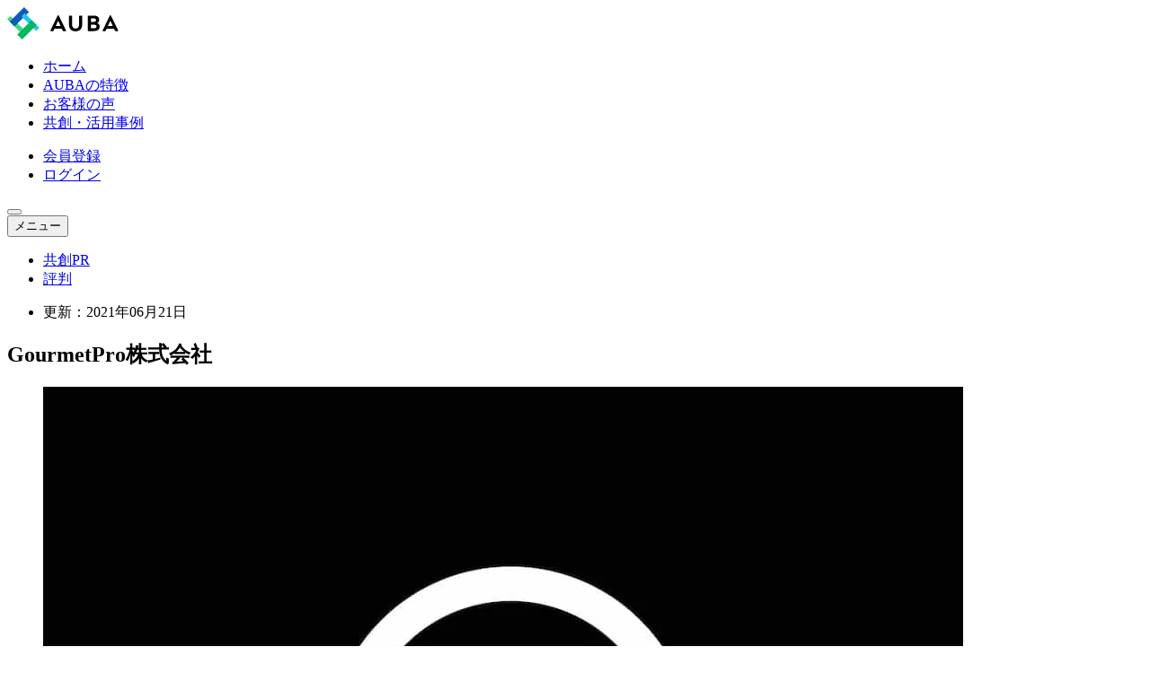

--- FILE ---
content_type: text/html; charset=utf-8
request_url: https://auba.eiicon.net/projects/27326
body_size: 144668
content:
<!DOCTYPE html><html lang="ja"><head><meta charSet="utf-8"/><meta name="viewport" content="width=device-width, initial-scale=1.0, minimum-scale=1.0, shrink-to-fit=no, viewport-fit=cover"/><link rel="preload" as="image" href="/assets/img/img-logo.svg?ver=20260109115507" fetchPriority="high"/><link rel="preload" as="image" href="/assets/img/img-logo-light.svg?ver=20260109115507"/><link rel="preload" as="image" href="/assets/img/img-logo-tomoruba-light.svg?ver=20260109115507"/><link rel="preload" as="image" href="https://auba-edge.eiicon.net/insecure/resize:fit:0:0:1/plain/https://auba-production.s3.ap-northeast-1.amazonaws.com/organizations/27314/icon/4d992cb8607b74e1151954815ef5c962da96d3ff885752aed6f91be7842ed213.jpg@webp"/><link rel="preload" as="image" href="/assets/img/img-dummy-user.avif"/><link rel="preload" as="image" href="/assets/img/img-article-member-background.avif"/><link rel="preload" as="image" href="https://auba-edge.eiicon.net/insecure/resize:fit:0:0:1/plain/https://auba-production.s3.ap-northeast-1.amazonaws.com/organizations/18157/icon/4653ab359cc83478134399f3692f4c08154bd026913fba6ea6946a1f9d003e4b.png@webp"/><link rel="preload" as="image" href="https://auba-edge.eiicon.net/insecure/resize:fit:0:0:1/plain/https://auba-production.s3.ap-northeast-1.amazonaws.com/organizations/25959/icon/1c70c704fd967b2aa754e0e6651eb701453326e020418b16ca6921ef0e760e14.jpg@webp"/><link rel="preload" as="image" href="https://auba-edge.eiicon.net/insecure/resize:fit:0:0:1/plain/https://auba-production.s3.ap-northeast-1.amazonaws.com/organizations/22909/icon/5fbe102b802254547235dc6ad6147fe6dc1a4b865bd317cbb456470742fb8db9.jpg@webp"/><link rel="preload" as="image" href="https://auba-edge.eiicon.net/insecure/resize:fit:0:0:1/plain/https://auba-production.s3.ap-northeast-1.amazonaws.com/organizations/43691/icon/560088f1dae9b05753221f1b0cec2fb74b9d5ab18092a08948bceccb1c820f68.png@webp"/><link rel="preload" as="image" href="/assets/img/img-empty-16-9.avif"/><link rel="preload" as="image" href="https://auba-edge.eiicon.net/insecure/resize:fit:0:0:1/plain/https://auba-production.s3.ap-northeast-1.amazonaws.com/organizations/36638/icon/8a33e222c41f6d2d1131f450d50fb91a71450113ef13b285083b3b274161f06f.png@webp"/><link rel="preload" as="image" href="https://auba-edge.eiicon.net/insecure/resize:fit:0:0:1/plain/https://auba-production.s3.ap-northeast-1.amazonaws.com/organizations/9963/icon/1887431302c6d3c0071ed4c44667f164bf4add69aa4baa4a8b7aba2611bdeb77.png@webp"/><link rel="preload" as="image" href="https://auba-edge.eiicon.net/insecure/resize:fit:0:0:1/plain/https://auba-production.s3.ap-northeast-1.amazonaws.com/organizations/42648/icon/248e9e37b353d16f0b3888dae5fd2b2e246041307d835beb14092b7b25f0d084.jpg@webp"/><link rel="preload" as="image" href="https://auba-edge.eiicon.net/insecure/resize:fit:0:0:1/plain/https://auba-production.s3.ap-northeast-1.amazonaws.com/organizations/39663/icon/6ee372968cab79dce6f54dff74ae61401cbe1a4ce538e56ab2d0a8e0b5b68576.jpg@webp"/><link rel="preload" as="image" href="https://auba-edge.eiicon.net/insecure/resize:fit:0:0:1/plain/https://auba-production.s3.ap-northeast-1.amazonaws.com/organizations/11128/icon/f4c74c96ad4bbb1dbfd1180c5dd0b66faaec832e0ab02dd802be7a582c6cac79.png@webp"/><link rel="preload" as="image" href="https://auba-edge.eiicon.net/insecure/resize:fit:0:0:1/plain/https://auba-production.s3.ap-northeast-1.amazonaws.com/organizations/34967/icon/9d6f358f53e161f1198dc07030e58e34d553369421d7c52ea71d19e327af4d60.jpg@webp"/><link rel="preload" as="image" href="https://auba-edge.eiicon.net/insecure/resize:fit:0:0:1/plain/https://auba-production.s3.ap-northeast-1.amazonaws.com/organizations/42155/icon/26937d7d0add9640720e88557c1a06d878bc6dcc302e8e35e3a356a1f1d8de4b.png@webp"/><link rel="preload" as="image" href="/assets/img/img-project-detail-side-banner-001.webp"/><meta name="theme-color" content="#3bd986"/><meta name="format-detection" content="telephone=no"/><meta name="author" content="株式会社eiicon"/><meta name="reply-to" content="info@eiicon.net"/><meta name="twitter:site" content="@auba_oi"/><link rel="icon" href="/favicon.ico" type="image/x-icon" sizes="16x16"/><link rel="apple-touch-icon" href="/apple-icon.png" type="image/png" sizes="180x180"/><link rel="preconnect" href="https://fonts.googleapis.com"/><link rel="preconnect" href="https://fonts.gstatic.com" crossorigin="anonymous"/><title>GourmetPro株式会社の共創プロフィール | AUBA（アウバ）</title><meta name="description" content="AUBA（アウバ）は、全国各地あらゆる業界のスタートアップ・中小ベンチャー〜大手企業・CVC・自治体・行政まで、資金調達・業務提携・共同研究など様々なニーズに合わせて提携パートナーを探すことができる、出会いから事業創出までを一貫して支援するオープンイノベーションプラットフォームです。"/><link rel="canonical" href="https://auba.eiicon.net/projects/27326"/><meta property="og:title" content="GourmetPro株式会社の共創プロフィール | AUBA（アウバ）"/><meta property="og:description" content="AUBA（アウバ）は、全国各地あらゆる業界のスタートアップ・中小ベンチャー〜大手企業・CVC・自治体・行政まで、資金調達・業務提携・共同研究など様々なニーズに合わせて提携パートナーを探すことができる、出会いから事業創出までを一貫して支援するオープンイノベーションプラットフォームです。"/><meta property="og:url" content="https://auba.eiicon.net/projects/27326"/><meta property="og:site_name" content="AUBA（アウバ）"/><meta property="og:image" content="https://auba.eiicon.net/assets/img/img-ogp.jpg"/><meta property="og:type" content="website"/><meta name="twitter:card" content="summary_large_image"/><meta name="twitter:title" content="GourmetPro株式会社の共創プロフィール | AUBA（アウバ）"/><meta name="twitter:description" content="AUBA（アウバ）は、全国各地あらゆる業界のスタートアップ・中小ベンチャー〜大手企業・CVC・自治体・行政まで、資金調達・業務提携・共同研究など様々なニーズに合わせて提携パートナーを探すことができる、出会いから事業創出までを一貫して支援するオープンイノベーションプラットフォームです。"/><meta name="twitter:image" content="https://auba.eiicon.net/assets/img/img-ogp.jpg"/><meta property="fb:app_id" content="1889101841333228"/><link rel="modulepreload" href="/assets/entry.client-d2rbQLQu.js"/><link rel="modulepreload" href="/assets/chunk-EPOLDU6W-sA8apqqJ.js"/><link rel="modulepreload" href="/assets/index-BDLofeEx.js"/><link rel="modulepreload" href="/assets/env-DgG1pzgh.js"/><link rel="modulepreload" href="/assets/root-EkCGZTww.js"/><link rel="modulepreload" href="/assets/zod-U8CucLpv.js"/><link rel="modulepreload" href="/assets/types-D5IxgBmX.js"/><link rel="modulepreload" href="/assets/index-CxN2hZQh.js"/><link rel="modulepreload" href="/assets/index-BNE4RbCY.js"/><link rel="modulepreload" href="/assets/proxy-CLWkJRVW.js"/><link rel="modulepreload" href="/assets/consts-K62hwRFe.js"/><link rel="modulepreload" href="/assets/gtm-DzxjmDdz.js"/><link rel="modulepreload" href="/assets/index-tpE5FPYo.js"/><link rel="modulepreload" href="/assets/date-DU_CIkTl.js"/><link rel="modulepreload" href="/assets/route-_F6TcsoT.js"/><link rel="modulepreload" href="/assets/usetiful.client-CT5sufqQ.js"/><link rel="modulepreload" href="/assets/index-BHw5JdQv.js"/><link rel="modulepreload" href="/assets/route-CLLURt8y.js"/><link rel="modulepreload" href="/assets/index-Cy8w6_Lm.js"/><link rel="modulepreload" href="/assets/index-ZhAa8i0Q.js"/><link rel="modulepreload" href="/assets/index-BXtcIgAS.js"/><link rel="modulepreload" href="/assets/paths-D3zEhDvR.js"/><link rel="modulepreload" href="/assets/index-B6tcSeGt.js"/><link rel="modulepreload" href="/assets/index--S9psgbY.js"/><link rel="modulepreload" href="/assets/index-BzLY2t9B.js"/><link rel="modulepreload" href="/assets/index-CeIgZEYC.js"/><link rel="modulepreload" href="/assets/index-CasrhLGp.js"/><link rel="modulepreload" href="/assets/index-CVd74WuA.js"/><link rel="modulepreload" href="/assets/scroll-DuwGhnMc.js"/><link rel="modulepreload" href="/assets/index-B5sTHsNw.js"/><link rel="modulepreload" href="/assets/route-DEz22CSu.js"/><link rel="modulepreload" href="/assets/index-BnXpWBXh.js"/><link rel="modulepreload" href="/assets/index-C2kcCKqr.js"/><link rel="modulepreload" href="/assets/index-BSsnsJUc.js"/><link rel="modulepreload" href="/assets/index-DE2QjBvh.js"/><link rel="modulepreload" href="/assets/index-BI1i-LkS.js"/><link rel="modulepreload" href="/assets/index-YLdviZZD.js"/><link rel="modulepreload" href="/assets/index-BPMGMaQY.js"/><link rel="modulepreload" href="/assets/history-Bn1hYdp9.js"/><link rel="modulepreload" href="/assets/plan-BMFY42Eb.js"/><link rel="modulepreload" href="/assets/index-CxG63W9-.js"/><link rel="modulepreload" href="/assets/index-fjm50HYS.js"/><link rel="modulepreload" href="/assets/index-1U1GieRg.js"/><link rel="modulepreload" href="/assets/index-BbDVyaYY.js"/><link rel="modulepreload" href="/assets/integrations-CfNlaXFq.js"/><link rel="modulepreload" href="/assets/helpers-E30fjpf7.js"/><link rel="modulepreload" href="/assets/index-Di1Ol4Df.js"/><link rel="modulepreload" href="/assets/index-DA_4-9pk.js"/><link rel="modulepreload" href="/assets/index-BJAB3qjB.js"/><link rel="modulepreload" href="/assets/cssVariables.css-BRscRGaz.js"/><link rel="modulepreload" href="/assets/index-rLs7b3e-.js"/><link rel="modulepreload" href="/assets/index-DBh36X55.js"/><link rel="modulepreload" href="/assets/customErrorMessage-BAmbieEu.js"/><link rel="modulepreload" href="/assets/constraint-BVuCve5Z.js"/><link rel="modulepreload" href="/assets/parse-BAi7fhnG.js"/><link rel="modulepreload" href="/assets/index-CsYfxrau.js"/><link rel="modulepreload" href="/assets/index-9AmHqau7.js"/><link rel="modulepreload" href="/assets/index-Cg4Mul8V.js"/><link rel="modulepreload" href="/assets/index-BSd4fqbt.js"/><link rel="modulepreload" href="/assets/index-T9_b5JG7.js"/><link rel="modulepreload" href="/assets/image-C_hZzvH-.js"/><link rel="modulepreload" href="/assets/enum_pb-Bx9EkEwf.js"/><link rel="modulepreload" href="/assets/enum_pb-BeA8qtyZ.js"/><link rel="modulepreload" href="/assets/storage-PsxVKt1d.js"/><link rel="modulepreload" href="/assets/Plan-CR0h_Hoh.js"/><link rel="modulepreload" href="/assets/route-oc47q6UY.js"/><link rel="modulepreload" href="/assets/index-DNwR78Ql.js"/><link rel="modulepreload" href="/assets/article-Sm59k_gD.js"/><link rel="modulepreload" href="/assets/criteo-CMM7Ccsp.js"/><link rel="modulepreload" href="/assets/error-DX1ka3xv.js"/><link rel="modulepreload" href="/assets/meta-BePAJhms.js"/><link rel="modulepreload" href="/assets/index-CiJ_Qayz.js"/><link rel="modulepreload" href="/assets/react-7i0rmDt9.js"/><link rel="modulepreload" href="/assets/breakpoints.css-BCFBsegJ.js"/><link rel="modulepreload" href="/assets/index-D_Ilz2ej.js"/><link rel="modulepreload" href="/assets/index-BwhQS6N2.js"/><link rel="modulepreload" href="/assets/index-Cg-xB-DN.js"/><link rel="modulepreload" href="/assets/index-D-opU95d.js"/><link rel="modulepreload" href="/assets/index-vT-yfrfF.js"/><link rel="modulepreload" href="/assets/Organization-DIzErYG-.js"/><link rel="modulepreload" href="/assets/html-CMar9Oko.js"/><link rel="modulepreload" href="/assets/rate-B82CGVCo.js"/><link rel="modulepreload" href="/assets/subMonths-ULI7GbKk.js"/><link rel="modulepreload" href="/assets/addMonths-E7ds6Ntd.js"/><link href="https://fonts.googleapis.com/css2?family=Cormorant+Garamond:wght@500;700&amp;display=swap" rel="stylesheet"/><link rel="stylesheet" href="/assets/root-D-K9mXzm.css"/><link rel="stylesheet" href="/assets/index-0MNCt7IM.css"/><link rel="stylesheet" href="/assets/index-BXJEzbyH.css"/><link rel="stylesheet" href="/assets/index-eh-Oq05Y.css"/><link rel="stylesheet" href="/assets/index-B73QY4lK.css"/><link rel="stylesheet" href="/assets/index-ctRVecaq.css"/><link rel="stylesheet" href="/assets/index-BtSpvjDA.css"/><link rel="stylesheet" href="/assets/index-D1yKtX-t.css"/><link rel="stylesheet" href="/assets/index-BFgSV2F2.css"/><link rel="stylesheet" href="/assets/index-DDk7nad0.css"/><link rel="stylesheet" href="/assets/index-DYO0sDiR.css"/><link rel="stylesheet" href="/assets/route-BnWsod1w.css"/><link rel="stylesheet" href="/assets/style.css.ts-C1V0TW7U.css"/><link rel="stylesheet" href="/assets/index-D91Aaq-6.css"/><link rel="stylesheet" href="/assets/index-DxT-IU2w.css"/><link rel="stylesheet" href="/assets/index-EK4h008Q.css"/><link rel="stylesheet" href="/assets/index-DP7avQJb.css"/><link rel="stylesheet" href="/assets/index-D76LXw7b.css"/><link rel="stylesheet" href="/assets/index-r6OQVpiT.css"/><link rel="stylesheet" href="/assets/index-B7VTWcNp.css"/><link rel="stylesheet" href="/assets/index-DLW06nRg.css"/><link rel="stylesheet" href="/assets/index-9imQOm5t.css"/><link rel="stylesheet" href="/assets/index-BBbYULfr.css"/><link rel="stylesheet" href="/assets/index-tPitetdi.css"/><link rel="stylesheet" href="/assets/index-CX73XSOd.css"/><link rel="stylesheet" href="/assets/index-D3c4vtXQ.css"/><link rel="stylesheet" href="/assets/index-hPFA24Te.css"/><link rel="stylesheet" href="/assets/index-COUAMpYO.css"/><link rel="stylesheet" href="/assets/index-lI17DkUj.css"/><link rel="stylesheet" href="/assets/index-CPnc1JXs.css"/><link rel="stylesheet" href="/assets/index-BWPL4R9S.css"/><link rel="stylesheet" href="/assets/index-DlWtXMP9.css"/><link rel="stylesheet" href="/assets/index-BpuLL0_Y.css"/><link rel="stylesheet" href="/assets/index-Zg7Kzuvp.css"/><link rel="stylesheet" href="/assets/index-DMIZ6hmW.css"/><link rel="stylesheet" href="/assets/react-oNXnMkFG.css"/><link rel="stylesheet" href="/assets/index-BZ7d85FW.css"/><link rel="stylesheet" href="/assets/index-DU-iH9gc.css"/><link rel="stylesheet" href="/assets/index-CNVq8HEq.css"/><link rel="stylesheet" href="/assets/index-CFP6i-0W.css"/><link rel="stylesheet" href="/assets/index-CUBQaRvb.css"/></head><body><div class="slbp5t0"><noscript><iframe src="https://www.googletagmanager.com/ns.html?id=GTM-NXK3QQZ" height="0" width="0" style="display:none;visibility:hidden"></iframe></noscript><div class="_14r64g50"><header class="_99an821 JsHeader"><div class="_99an822"><div class="_1aibyg4 _1aibyg2"><div class="_99an823"><div class="_99an824"><a class="_99an826" href="/" data-discover="true"><img src="/assets/img/img-logo.svg?ver=20260109115507" alt="AUBA" class="_99an827" fetchPriority="high"/></a></div><div class="_99an82n"><div class="_99an82t"><nav class="_99an8219"><ul class="_99an82u"><li class="_99an82v"><a class="_99an82z _99an82w" data-tour-id="header-home" href="/" data-discover="true"><span class="_99an8210"><span class="_99an8212">ホーム</span></span></a></li><li class="_99an82v"><a class="_99an82z _99an82w" data-tour-id="header-home-features" href="/#home-features" data-discover="true"><span class="_99an8210"><span class="_99an8212">AUBAの特徴</span></span></a></li><li class="_99an82v"><a class="_99an82z _99an82w" data-tour-id="header-home-voice" href="/#home-voice" data-discover="true"><span class="_99an8210"><span class="_99an8212">お客様の声</span></span></a></li><li class="_99an82v"><a class="_99an82z _99an82w" data-tour-id="header-home-project" href="/#home-project" data-discover="true"><span class="_99an8210"><span class="_99an8212">共創・活用事例</span></span></a></li></ul></nav></div><div class="_99an8213"><div class="_99an8214"><ul class="_99an8215"><li class="_99an8216"><a class="_1qg0mpw1 xlbsd5e xlbsd52 xlbsd54 xlbsd57" href="/register" data-discover="true"><span class="xlbsd5f"><span class="xlbsd5g">会員登録</span></span></a></li><li class="_99an8216 obj__md obj__lg obj__xl obj__xxl"><a class="_1qg0mpw1 xlbsd5e xlbsd53 xlbsd54 xlbsd5a" href="/login" data-discover="true"><span class="xlbsd5f"><span class="xlbsd5g">ログイン</span></span></a></li></ul></div></div><div class="_99an82o"><button type="button" class="_99an82p" title="メニューを開く" aria-label="メニューを開く"><span class="_99an82q"><span class="_99an82r"><span class="_99an82s"></span><span class="_99an82s"></span><span class="_99an82s"></span></span></span></button></div><div class="_99an821a"><button type="button" class="_99an821b"><span class="_99an821c"><i class="_1db0xyq1 _1db0xyq21 _99an821d"></i><span class="_99an821e">メニュー</span></span></button></div></div></div></div></div></header><main class="_1chf5721"><div class="zgk76z3"><div class="_6yc4k50"><div class="_1aibyg4 _1aibyg2"><div class="s8stak0"><div class="s8stak1"><div class="s8stak5"><div class="_6yc4k51"><div class="ntxct09 ntxct05 ntxct00"><div class="_6yc4k52"><div class="pn1zly2 _6yc4k53"><div class="pn1zly3"><ul class="pn1zly4" role="tablist"><li class="pn1zly9 pn1zly5" role="presentation"><a class="_1qg0mpw1 g3r7e37 g3r7e33 g3r7e31" role="tab" tabindex="0" aria-controls="" href="/projects/27326" data-discover="true"><span class="g3r7e38"><span class="g3r7e39">共創PR</span></span></a></li><li class="pn1zly9 pn1zly6" role="presentation"><a class="_1qg0mpw1 g3r7e37 g3r7e34" role="tab" tabindex="-1" aria-controls="" href="/projects/27326/quality" data-discover="true"><span class="g3r7e38"><span class="g3r7e39">評判</span></span></a></li></ul></div></div><article class="_15qtb4w0"><div class="_15qtb4w1"><div class="_15qtb4w2"><div class="ka1rzz0"><div class="ka1rzz1"><div class="ka1rzz2"><div class="ka1rzz3"><ul class="ka1rzz4"><li class="ka1rzz5"><div class="ka1rzz6"><span class="ka1rzz7">更新：2021年06月21日</span></div></li></ul></div></div><div class="_8cgev92 _8cgev90"><div class="_8cgev95"><h1 class="_8cgev96"><span class="_8cgev97"></span></h1></div></div></div></div><div class="ys9fci1"><div class="ys9fci2"><h2 class="ys9fci5"><span class="ys9fci6">GourmetPro株式会社</span></h2><div class="ys9fci3"><figure class="_95xebn4 _95xebn0 ys9fci4"><img src="https://auba-edge.eiicon.net/insecure/resize:fit:0:0:1/plain/https://auba-production.s3.ap-northeast-1.amazonaws.com/organizations/27314/icon/4d992cb8607b74e1151954815ef5c962da96d3ff885752aed6f91be7842ed213.jpg@webp" alt="GourmetPro株式会社" class="_95xebn5"/></figure></div><div class="woljil0 ys9fci7"><ul class="woljil4 woljil1"><li class="woljil5"><span class="_1tdu6crc _1tdu6cr2 _1tdu6cr6 _1tdu6cr4"><span class="_1tdu6crd"><span class="_1tdu6cre">コンサルティング</span></span></span></li><li class="woljil5"><span class="_1tdu6crc _1tdu6cr2 _1tdu6cr6 _1tdu6cr4"><span class="_1tdu6crd"><span class="_1tdu6cre">リサーチ</span></span></span></li><li class="woljil5"><span class="_1tdu6crc _1tdu6cr2 _1tdu6cr6 _1tdu6cr4"><span class="_1tdu6crd"><span class="_1tdu6cre">マーケティング</span></span></span></li><li class="woljil5"><span class="_1tdu6crc _1tdu6cr2 _1tdu6cr6 _1tdu6cr4"><span class="_1tdu6crd"><span class="_1tdu6cre">中小企業</span></span></span></li><li class="woljil5"><span class="_1tdu6crc _1tdu6cr2 _1tdu6cr6 _1tdu6cr4"><span class="_1tdu6crd"><span class="_1tdu6cre">スタートアップ</span></span></span></li></ul></div><div class="ys9fci8"><button type="button" class="ys9fcia" title="お気に入りにする" aria-label="お気に入りにする" disabled=""><i class="_1db0xyq1 _1db0xyq1v ys9fcib"></i></button></div></div></div></div><div class="_1ob3h5d0"><div class="_1ob3h5d1"><div class="_1ob3h5d4"><div class="_1ob3h5d5"><div class="_1ob3h5d6"><i class="_1db0xyq1 _1db0xyqp _1ob3h5d7"></i></div><div class="_1ob3h5d8"><h2 class="_1ob3h5d9"><span class="_1ob3h5da">プロジェクトメンバー</span></h2></div></div><div class="_1ob3h5db"><div class="_1ob3h5dc"><div class="_1ob3h5dd"><h3 class="_1ob3h5de">責任者</h3></div><div class="_1ob3h5df"><div class="_1ob3h5dg"><div class="_1ob3h5dh" aria-hidden="true"><div class="_1ob3h5di"><div class="_1ob3h5dj"><figure class="ukgn5r4 ukgn5r1 _1ob3h5dk"><img src="/assets/img/img-dummy-user.avif" alt="" class="ukgn5r5"/></figure></div><div class="_1ob3h5dl"><div class="_1ob3h5dm"><div class="_1ob3h5dn"><div class="_1ob3h5do"><div class="_1ob3h5dp"><div class="_1ob3h5dq"><div class="_1ob3h5dr"><h4 class="_1ob3h5ds">会場 太郎</h4></div></div></div></div><span class="_1ob3h5dt">常務</span></div></div></div></div><div class="_1ob3h5du"><div class="_1ob3h5dv"><div class="_1ob3h5dw"><div class="_1ob3h5dx"><h5 class="_1ob3h5dy"><span class="_1ob3h5dz">経歴</span></h5><div class="_1ob3h5d10"><p class="_1ob3h5d11">プランのアップグレードで経歴をご確認頂けます。</p></div></div></div><div class="_1ob3h5dw"><div class="_1ob3h5dx"><h5 class="_1ob3h5dy"><span class="_1ob3h5dz">ミッション</span></h5><div class="_1ob3h5d10"><p class="_1ob3h5d11">プランのアップグレードでミッションをご確認頂けます。</p></div></div></div></div></div></div><div class="_1ob3h5d1e"><div class="_1ob3h5d1f"><p class="_1ob3h5d1g">プランのアップグレードで企業責任者情報を確認いただけます</p><a class="_1qg0mpw1 xlbsd5e xlbsd53 xlbsd54 xlbsd57" href="/mypage/plans" data-discover="true"><span class="xlbsd5f"><span class="xlbsd5g">プラン詳細はこちら</span></span></a></div></div></div></div></div></div></div><figure class="_1ob3h5d2"><img src="/assets/img/img-article-member-background.avif" alt="" class="_1ob3h5d3"/></figure></div></div><div class="_15qtb4w3"><div class="_15qtb4w4"><div class="_1g5d96v0"><div class="_1g5d96v1"><span class="_1g5d96v2"></span><h2 class="_1g5d96v3">自社特徴</h2></div></div><div class="urwic80"><div class="urwic81">弊社は、日本市場の開拓をご希望の海外の食品・飲料生産者様に対して以下のようなサービスを提供しております。
１）市場進出にかかる事業可能性評価、戦略策定、営業開拓等のコンサルティングサービス
２）食品・飲料の分野に関するマーケットレポートの作成
３）日本市場に関するメールマガジンの運営
４）オンラインセミナーの開催
そのほかにも、お客様のご要望に応じて出張の手配や商談会への出展も行っております。</div></div></div></div><div class="_15qtb4wh"><div class="_15qtb4wi"><div class="_15qtb4wj"><div class="_15qtb4wk"><div class="_15qtb4wl"><i class="_1db0xyq1 _1db0xyq1w _15qtb4wm"></i></div><div class="_15qtb4wn"><h2 class="_15qtb4wo"><span class="_15qtb4wp">提供リソース</span></h2></div></div><div class="urwic80"><div class="urwic81">自社開発のプラットフォーム
食品市場、流通、マーケティングに関するノウハウ</div></div></div></div></div><div class="_15qtb4w3"><div class="_15qtb4w4"><div class="_1g5d96v0"><div class="_1g5d96v1"><span class="_1g5d96v2"></span><h2 class="_1g5d96v3">こんな企業と出会いたい</h2></div></div><div class="urwic80"><div class="urwic81">
<p>
<strong>
ビジネス領域
</strong>
</p>
<ul>
<li>貿易</li><li>卸売</li>
</ul>
      </div></div></div></div><div class="_15qtb4w3"><div class="_15qtb4w4"><div class="_1g5d96v0"><div class="_1g5d96v1"><span class="_1g5d96v2"></span><h2 class="_1g5d96v3">企業情報</h2></div></div><div class="_15qtb4wq"><dl class="o8mpwl2 o8mpwl0"><dt class="o8mpwl3"><div class="o8mpwl4"><div class="o8mpwl5">企業名</div></div></dt><dd class="o8mpwl9">GourmetPro株式会社</dd></dl><dl class="o8mpwl2"><dt class="o8mpwl3"><div class="o8mpwl4"><div class="o8mpwl5">事業内容</div></div></dt><dd class="o8mpwl9">食品・飲料品生産者様の新規市場開拓支援業務、コーディネーション業務、マーケティング業務</dd></dl><dl class="o8mpwl2"><dt class="o8mpwl3"><div class="o8mpwl4"><div class="o8mpwl5">所在地</div></div></dt><dd class="o8mpwl9">東京都北区西ヶ原４－１５－７</dd></dl><dl class="o8mpwl2"><dt class="o8mpwl3"><div class="o8mpwl4"><div class="o8mpwl5">設立年</div></div></dt><dd class="o8mpwl9">2019年</dd></dl><div class="_15qtb4wu"><div class="_15qtb4wv"><div class="_15qtb4ww" aria-hidden="true"><dl class="o8mpwl2"><dt class="o8mpwl3"><div class="o8mpwl4"><div class="o8mpwl5">企業URL</div></div></dt><dd class="o8mpwl9"><div class="_15qtb4wr"><div class="_15qtb4ws"><span class="_1qg0mpw1 _7jktz9a _7jktz92 _7jktz94"><span class="_7jktz9b"><span class="_7jktz9c">https://auba.eiicon.net</span></span></span></div><p class="_15qtb4wt">※AUBA掲載情報をAUBA上でのオープンイノベーションを目的としたメッセージ送信以外に活用することは本サービスの利用規約違反となります。「AUBA掲載情報をみた」としてAUBA外での営業活動に掲載情報を活用することはご遠慮ください。</p></div></dd></dl><dl class="o8mpwl2"><dt class="o8mpwl3"><div class="o8mpwl4"><div class="o8mpwl5">従業員数</div></div></dt><dd class="o8mpwl9">プランのアップグレードで従業員数をご確認頂けます。</dd></dl><dl class="o8mpwl2"><dt class="o8mpwl3"><div class="o8mpwl4"><div class="o8mpwl5">企業ステージ</div></div></dt><dd class="o8mpwl9">プランのアップグレードで企業ステージをご確認頂けます。</dd></dl><dl class="o8mpwl2"><dt class="o8mpwl3"><div class="o8mpwl4"><div class="o8mpwl5">資本金</div></div></dt><dd class="o8mpwl9">プランのアップグレードで資本金をご確認頂けます。</dd></dl><dl class="o8mpwl2"><dt class="o8mpwl3"><div class="o8mpwl4"><div class="o8mpwl5">上場区分</div></div></dt><dd class="o8mpwl9">プランのアップグレードで上場区分をご確認頂けます。</dd></dl><dl class="o8mpwl2"><dt class="o8mpwl3"><div class="o8mpwl4"><div class="o8mpwl5">主要顧客</div></div></dt><dd class="o8mpwl9">プランのアップグレードで主要顧客をご確認頂けます。</dd></dl><dl class="o8mpwl2"><dt class="o8mpwl3"><div class="o8mpwl4"><div class="o8mpwl5">外資区分</div></div></dt><dd class="o8mpwl9">プランのアップグレードで外資区分をご確認頂けます。</dd></dl><dl class="o8mpwl2"><dt class="o8mpwl3"><div class="o8mpwl4"><div class="o8mpwl5">売上</div></div></dt><dd class="o8mpwl9">プランのアップグレードで売上をご確認頂けます。</dd></dl></div><div class="_15qtb4wx"><div class="_15qtb4wy"><p class="_15qtb4wz">プランのアップグレードで企業情報をご確認頂けます</p><a class="_1qg0mpw1 xlbsd5e xlbsd53 xlbsd54 xlbsd57" href="/mypage/plans" data-discover="true"><span class="xlbsd5f"><span class="xlbsd5g">プラン詳細はこちら</span></span></a></div></div></div></div></div></div></div><div class="_1dudrpr0"><hr class="_1dudrpr1"/></div><div class="_1jpzzui0"><div class="_1jpzzui1"><div class="_1jpzzui2"><h2 class="_1jpzzui3">選択しているビジネス領域の企業  </h2></div><div class="_8mavkg1 _1jpzzui4"><div class="_8mavkg2"><div class="keen-slider _8mavkg3"><div class="keen-slider__slide _8mavkg4"><article class="_1ybahen4 _1ybahen1 _1ybahen7"><div class="_1ybahenc"><h3 class="_1ybahend"><a class="_1ybahene _1ybahen0" href="/projects/18181" data-discover="true">インズ・ビーアイティー合同会社</a></h3><p class="_1ybahenm"><a class="_1ybahenn _1ybahen0" href="/projects/18181" data-discover="true"><span class="_1ybaheno">海外で開催されるB2Bカンファレンスの情報を提供し、日本からの参加者・出展企業に向けたサービスを提供しています。旅行関連でもMICEという単価の高い案件に興味を持つ国内ユーザーを顧客に抱えています。</span></a></p><div class="_1ybahenp"><div class="woljil0"><ul class="woljil4 woljil1"><li class="woljil5"><span class="_1tdu6crc _1tdu6cr2 _1tdu6cr6 _1tdu6cr4"><span class="_1tdu6crd"><span class="_1tdu6cre">プロダクト（製品）共同開発</span></span></span></li><li class="woljil5"><span class="_1tdu6crc _1tdu6cr2 _1tdu6cr6 _1tdu6cr4"><span class="_1tdu6crd"><span class="_1tdu6cre">リソース探索（技術・アイディアなどを探したい）</span></span></span></li><li class="woljil5"><span class="_1tdu6crc _1tdu6cr2 _1tdu6cr6 _1tdu6cr4"><span class="_1tdu6crd"><span class="_1tdu6cre">既存プロダクト改善（生産プロセス・製品性能・システム）</span></span></span></li><li class="woljil5"><span class="_1tdu6crc _1tdu6cr2 _1tdu6cr6 _1tdu6cr4"><span class="_1tdu6crd"><span class="_1tdu6cre">事業提携</span></span></span></li><li class="woljil5"><span class="_1tdu6crc _1tdu6cr2 _1tdu6cr6 _1tdu6cr4"><span class="_1tdu6crd"><span class="_1tdu6cre">資金調達したい</span></span></span></li><li class="woljil5"><span class="_1tdu6crc _1tdu6cr2 _1tdu6cr6 _1tdu6cr4"><span class="_1tdu6crd"><span class="_1tdu6cre">3カ月以内の提携希望</span></span></span></li><li class="woljil5"><span class="_1tdu6crc _1tdu6cr2 _1tdu6cr6 _1tdu6cr4"><span class="_1tdu6crd"><span class="_1tdu6cre">スタートアップ</span></span></span></li></ul></div></div><div class="_1ybahenq"><a class="_1ybahens _1ybahen0" href="/projects/18181" data-discover="true"><figure class="_1ybahent"><img src="https://auba-edge.eiicon.net/insecure/resize:fit:0:0:1/plain/https://auba-production.s3.ap-northeast-1.amazonaws.com/organizations/18157/icon/4653ab359cc83478134399f3692f4c08154bd026913fba6ea6946a1f9d003e4b.png@webp" alt="インズ・ビーアイティー合同会社" class="_1ybahenu"/></figure></a></div></div></article></div><div class="keen-slider__slide _8mavkg4"><article class="_1ybahen4 _1ybahen1 _1ybahen7"><div class="_1ybahenc"><h3 class="_1ybahend"><a class="_1ybahene _1ybahen0" href="/projects/25971" data-discover="true">大韓貿易投資振興公社（KOTRA）</a></h3><p class="_1ybahenm"><a class="_1ybahenn _1ybahen0" href="/projects/25971" data-discover="true"><span class="_1ybaheno">大韓貿易投資振興公社(KOTRA)は1962年韓国政府により、貿易振興及び海外市場調査のため設立された独立行政法人です。それから投資(1995年)、そして人材交流(2009年)など事業分野も拡大され、国内外の顧客に対し、幅広い支援を展開してきました。現在は84か国・129ヵ所に海外拠点(貿易館)を配置し、ビジネスプラットホームの構築に励んでおります。＜KOTRA東京貿易館の主な事業内容＞・スタートアップ支援：日本進出を希望する韓国スタートアップへのサポートや韓国の有望スタートアップ企業との取引を希望する日本企業間のマッチング及び相談会を支援しています。・投資誘致事業（Invest KOREA）：「韓国に会社を作りたい」「韓国に工場を建てたい」「韓国企業に出資をしたい」と希望する日本企業の皆様の各種ご相談を承っています。・ マーケティング事業：韓国中小企業を日本に招き、電気電子・機械部品・金型・消費財などテーマ別の商談会を定期的に各地で開催しています。また、韓国製品をお探しの日本企業の皆様からお問い合わせを受け付け、ビジネスマッチングサービスを提供しています。・展示会事業：韓国内で大型展示会を主催しており、日本からの観覧企業を募集しています。日本で開催される大型展示会には韓国企業の出展をサポートしています。・K-MOVEセンター：韓国人材の採用を検討している日本企業と日本での就職を検討している韓国内求職者との交流を促進するために、様々な支援を行っています。・支社化事業：海外に営業拠点を置いていない韓国の優良中小企業の輸出促進のため、KOTRAの海外拠点にて韓国中小企業の「支社」的な役割を担い、商談代行等を通じて外国企業との取引をサポートしています。&amp;nbsp;</span></a></p><div class="_1ybahenp"><div class="woljil0"><ul class="woljil4 woljil1"><li class="woljil5"><span class="_1tdu6crc _1tdu6cr2 _1tdu6cr6 _1tdu6cr4"><span class="_1tdu6crd"><span class="_1tdu6cre">自治体</span></span></span></li><li class="woljil5"><span class="_1tdu6crc _1tdu6cr2 _1tdu6cr6 _1tdu6cr4"><span class="_1tdu6crd"><span class="_1tdu6cre">リソース提供（既存技術の提供・特許流用の検討など）</span></span></span></li><li class="woljil5"><span class="_1tdu6crc _1tdu6cr2 _1tdu6cr6 _1tdu6cr4"><span class="_1tdu6crd"><span class="_1tdu6cre">リソース探索（技術・アイディアなどを探したい）</span></span></span></li><li class="woljil5"><span class="_1tdu6crc _1tdu6cr2 _1tdu6cr6 _1tdu6cr4"><span class="_1tdu6crd"><span class="_1tdu6cre">ネットワーキング</span></span></span></li></ul></div></div><div class="_1ybahenq"><a class="_1ybahens _1ybahen0" href="/projects/25971" data-discover="true"><figure class="_1ybahent"><img src="https://auba-edge.eiicon.net/insecure/resize:fit:0:0:1/plain/https://auba-production.s3.ap-northeast-1.amazonaws.com/organizations/25959/icon/1c70c704fd967b2aa754e0e6651eb701453326e020418b16ca6921ef0e760e14.jpg@webp" alt="KOTRA 東京貿易館" class="_1ybahenu"/></figure></a></div></div></article></div><div class="keen-slider__slide _8mavkg4"><article class="_1ybahen4 _1ybahen1 _1ybahen7"><div class="_1ybahenc"><h3 class="_1ybahend"><a class="_1ybahene _1ybahen0" href="/projects/22921" data-discover="true">株式会社ポリスター</a></h3><p class="_1ybahenm"><a class="_1ybahenn _1ybahen0" href="/projects/22921" data-discover="true"><span class="_1ybaheno">「目指すべきは、一時的ではなく継続的な成功です。」株式会社ポリスターは中国進出をしている、もしくは中国進出を検討している日本メーカー様に対して、ブランディングや販路開拓、リスク管理等、オーダーメイドのコンサルティングサービスやトータルサポートをしています。また中国にも拠点があり、言葉だけではなく、商習慣や文化の違いで発生するストレスが無い翻訳対応をしております。お客様が一番最適な形で、お客様の一人一人に合った戦略を共に作り出し、中国進出前・進出後もどのような問題でも対応できるように、販売・宣伝・管理の一気通貫体制を整えております。・中国現地での経営コンサルティング(顧問契約)、戦略立案、中国大手ECモールの代行運営・中国での展示会の出展サポート、マッチング会・交流会の紹介代行・中国でのテスト販売、市場調査・中国でのプロモーション代行、販路開拓代行、申請代行、リスク管理代行、市場管理代行</span></a></p><div class="_1ybahenp"><div class="woljil0"><ul class="woljil4 woljil1"><li class="woljil5"><span class="_1tdu6crc _1tdu6cr2 _1tdu6cr6 _1tdu6cr4"><span class="_1tdu6crd"><span class="_1tdu6cre">リソース探索（技術・アイディアなどを探したい）</span></span></span></li><li class="woljil5"><span class="_1tdu6crc _1tdu6cr2 _1tdu6cr6 _1tdu6cr4"><span class="_1tdu6crd"><span class="_1tdu6cre">事業提携</span></span></span></li><li class="woljil5"><span class="_1tdu6crc _1tdu6cr2 _1tdu6cr6 _1tdu6cr4"><span class="_1tdu6crd"><span class="_1tdu6cre">新市場の模索</span></span></span></li><li class="woljil5"><span class="_1tdu6crc _1tdu6cr2 _1tdu6cr6 _1tdu6cr4"><span class="_1tdu6crd"><span class="_1tdu6cre">中小企業</span></span></span></li></ul></div></div><div class="_1ybahenq"><a class="_1ybahens _1ybahen0" href="/projects/22921" data-discover="true"><figure class="_1ybahent"><img src="https://auba-edge.eiicon.net/insecure/resize:fit:0:0:1/plain/https://auba-production.s3.ap-northeast-1.amazonaws.com/organizations/22909/icon/5fbe102b802254547235dc6ad6147fe6dc1a4b865bd317cbb456470742fb8db9.jpg@webp" alt="株式会社ポリスター" class="_1ybahenu"/></figure></a></div></div></article></div><div class="keen-slider__slide _8mavkg4"><article class="_1ybahen4 _1ybahen1 _1ybahen7"><div class="_1ybahenc"><h3 class="_1ybahend"><a class="_1ybahene _1ybahen0" href="/projects/43700" data-discover="true">合同会社HiveMinds</a></h3><p class="_1ybahenm"><a class="_1ybahenn _1ybahen0" href="/projects/43700" data-discover="true"><span class="_1ybaheno">弊社は日本人2名と外国籍メンバー（インドネシア／ドイツ）2名で構成されたグローバルなチームです。事業内容は3つの軸に分かれており、システムの受託事業、採用支援事業、インドネシアへの進出支援事業を展開しております。特徴としては、日本国内のみならず海外のマーケット情報を日頃から収集しているため、国内にはない技術を活用したソリューションの提供が可能です。</span></a></p><div class="_1ybahenp"><div class="woljil0"><ul class="woljil4 woljil1"><li class="woljil5"><span class="_1tdu6crc _1tdu6cr2 _1tdu6cr6 _1tdu6cr4"><span class="_1tdu6crd"><span class="_1tdu6cre">プロダクト（製品）共同開発</span></span></span></li><li class="woljil5"><span class="_1tdu6crc _1tdu6cr2 _1tdu6cr6 _1tdu6cr4"><span class="_1tdu6crd"><span class="_1tdu6cre">事業提携</span></span></span></li><li class="woljil5"><span class="_1tdu6crc _1tdu6cr2 _1tdu6cr6 _1tdu6cr4"><span class="_1tdu6crd"><span class="_1tdu6cre">資金調達したい</span></span></span></li><li class="woljil5"><span class="_1tdu6crc _1tdu6cr2 _1tdu6cr6 _1tdu6cr4"><span class="_1tdu6crd"><span class="_1tdu6cre">新市場の模索</span></span></span></li><li class="woljil5"><span class="_1tdu6crc _1tdu6cr2 _1tdu6cr6 _1tdu6cr4"><span class="_1tdu6crd"><span class="_1tdu6cre">3カ月以内の提携希望</span></span></span></li><li class="woljil5"><span class="_1tdu6crc _1tdu6cr2 _1tdu6cr6 _1tdu6cr4"><span class="_1tdu6crd"><span class="_1tdu6cre">6カ月以内の提携希望</span></span></span></li><li class="woljil5"><span class="_1tdu6crc _1tdu6cr2 _1tdu6cr6 _1tdu6cr4"><span class="_1tdu6crd"><span class="_1tdu6cre">スタートアップ</span></span></span></li><li class="woljil5"><span class="_1tdu6crc _1tdu6cr2 _1tdu6cr6 _1tdu6cr4"><span class="_1tdu6crd"><span class="_1tdu6cre">テストマーケティング</span></span></span></li></ul></div></div><div class="_1ybahenq"><a class="_1ybahens _1ybahen0" href="/projects/43700" data-discover="true"><figure class="_1ybahent"><img src="https://auba-edge.eiicon.net/insecure/resize:fit:0:0:1/plain/https://auba-production.s3.ap-northeast-1.amazonaws.com/organizations/43691/icon/560088f1dae9b05753221f1b0cec2fb74b9d5ab18092a08948bceccb1c820f68.png@webp" alt="合同会社HiveMinds" class="_1ybahenu"/></figure></a></div></div></article></div><div class="keen-slider__slide _8mavkg4"><article class="_1ybahen4 _1ybahen1 _1ybahen7"><div class="_1ybahenc"><h3 class="_1ybahend"><a class="_1ybahene _1ybahen0" href="/projects/31787" data-discover="true">株式会社スタジアム</a></h3><p class="_1ybahenm"><a class="_1ybahenn _1ybahen0" href="/projects/31787" data-discover="true"><span class="_1ybaheno">営業の総合プロフェッショナル集団として、事業を営業面から拡大・強化するサービスを提供。又、フィールドセールスやインサイドセールスなど様々な営業手法で幅広くソリューションを提供。蓄えた10年のノウハウで企業様の営業パートナーとして伴走しております。ご依頼いただいた企業様の商品やサービスを、より多く、正しく顧客の皆さまへ届け、世の中のデジタル化を促進し、企業様ごとの商材・サービスにおけるマーケットの特徴・戦略や戦術・スキルの向上など、様々な営業の課題に向き合っております。</span></a></p><div class="_1ybahenq"><a class="_1ybahens _1ybahen0" href="/projects/31787" data-discover="true"><figure class="_1ybahent"><img src="/assets/img/img-empty-16-9.avif" alt="" class="_1ybahenu"/></figure></a></div></div></article></div><div class="keen-slider__slide _8mavkg4"><article class="_1ybahen4 _1ybahen1 _1ybahen7"><div class="_1ybahenc"><h3 class="_1ybahend"><a class="_1ybahene _1ybahen0" href="/projects/36650" data-discover="true">株式会社イリグチ</a></h3><p class="_1ybahenm"><a class="_1ybahenn _1ybahen0" href="/projects/36650" data-discover="true"><span class="_1ybaheno">・ビジネス成長サポート事業「食」「インバウンド」「美容・健康」マーケットのスタートアップ企業をメインに、市場環境、顧客ニーズから企業の魅力と弱点を分析し、強みを生かせる事業ドメインを特定。成功に不可欠なKFS（成功要因）を固め、チャンスのある市場に集中して営業とプロモーション施策を実施し勝ちパターンを確立。そのマーケティングからプロモーションに関する知識やノウハウを共有することで企業の事業成長をサポートしています。・ビジネスプロデュース事業「食」「インバウンド」マーケットで自社の知見を活かし、社会課題を解決する事業を行っています。「食」では中毒性は高いが、環境にもカラダにも良い食品を「とまらな〜い！」ブランドとして開発・販売。「インバウンド」では日本全国の高級コンドミニアムをネットワーク化し、外国人富裕層の滞在時に需要の高いソフトコンテンツを提供する事業を展開しています。</span></a></p><div class="_1ybahenp"><div class="woljil0"><ul class="woljil4 woljil1"><li class="woljil5"><span class="_1tdu6crc _1tdu6cr2 _1tdu6cr6 _1tdu6cr4"><span class="_1tdu6crd"><span class="_1tdu6cre">プロダクト（製品）共同開発</span></span></span></li><li class="woljil5"><span class="_1tdu6crc _1tdu6cr2 _1tdu6cr6 _1tdu6cr4"><span class="_1tdu6crd"><span class="_1tdu6cre">ジョイントベンチャー設立</span></span></span></li><li class="woljil5"><span class="_1tdu6crc _1tdu6cr2 _1tdu6cr6 _1tdu6cr4"><span class="_1tdu6crd"><span class="_1tdu6cre">プロジェクト・イベント型（期間限定）での協業</span></span></span></li><li class="woljil5"><span class="_1tdu6crc _1tdu6cr2 _1tdu6cr6 _1tdu6cr4"><span class="_1tdu6crd"><span class="_1tdu6cre">ネットワーキング</span></span></span></li><li class="woljil5"><span class="_1tdu6crc _1tdu6cr2 _1tdu6cr6 _1tdu6cr4"><span class="_1tdu6crd"><span class="_1tdu6cre">新市場の模索</span></span></span></li><li class="woljil5"><span class="_1tdu6crc _1tdu6cr2 _1tdu6cr6 _1tdu6cr4"><span class="_1tdu6crd"><span class="_1tdu6cre">中小企業</span></span></span></li><li class="woljil5"><span class="_1tdu6crc _1tdu6cr2 _1tdu6cr6 _1tdu6cr4"><span class="_1tdu6crd"><span class="_1tdu6cre">地方発ベンチャー</span></span></span></li><li class="woljil5"><span class="_1tdu6crc _1tdu6cr2 _1tdu6cr6 _1tdu6cr4"><span class="_1tdu6crd"><span class="_1tdu6cre">スタートアップ</span></span></span></li></ul></div></div><div class="_1ybahenq"><a class="_1ybahens _1ybahen0" href="/projects/36650" data-discover="true"><figure class="_1ybahent"><img src="https://auba-edge.eiicon.net/insecure/resize:fit:0:0:1/plain/https://auba-production.s3.ap-northeast-1.amazonaws.com/organizations/36638/icon/8a33e222c41f6d2d1131f450d50fb91a71450113ef13b285083b3b274161f06f.png@webp" alt="株式会社イリグチ" class="_1ybahenu"/></figure></a></div></div></article></div><div class="keen-slider__slide _8mavkg4"><article class="_1ybahen4 _1ybahen1 _1ybahen7"><div class="_1ybahenc"><h3 class="_1ybahend"><a class="_1ybahene _1ybahen0" href="/projects/10006" data-discover="true">株式会社響尤</a></h3><p class="_1ybahenm"><a class="_1ybahenn _1ybahen0" href="/projects/10006" data-discover="true"><span class="_1ybaheno">電脳具足を用いた超人スポーツ協会認定フィジカルｅスポーツを自社開発・展開しています。 開発者である響尤会長勝田兼充は３０代で二天一流師範に印可され、インバウンド事業は交陣們はVoyagin、二天一流はAirbnbの認証を受けました。ゲーム、サムライに興味のある外国人観光客がターゲットでしたが、コロナ禍後は武道教室や学校などの教育機関や、統合型リゾート向けフィジカルeスポーツでのマーケット拡大を図り、東京都オリンピックパラリンピック準備局主催スポーツ産業見本市「新しい日常のスポーツ」公募に選出、2021年1月のヴァーチャル産業交流展2020に招待出展しました。現在は超人スポーツ協会や格闘技・武道団体とのロケーションベース展開、海外進出に備え、システム・通信の安定性を図るとともに、量産に向けて協業先を探しております。</span></a></p><div class="_1ybahenp"><div class="woljil0"><ul class="woljil4 woljil1"><li class="woljil5"><span class="_1tdu6crc _1tdu6cr2 _1tdu6cr6 _1tdu6cr4"><span class="_1tdu6crd"><span class="_1tdu6cre">プロダクト（製品）共同開発</span></span></span></li><li class="woljil5"><span class="_1tdu6crc _1tdu6cr2 _1tdu6cr6 _1tdu6cr4"><span class="_1tdu6crd"><span class="_1tdu6cre">既存プロダクト改善（生産プロセス・製品性能・システム）</span></span></span></li><li class="woljil5"><span class="_1tdu6crc _1tdu6cr2 _1tdu6cr6 _1tdu6cr4"><span class="_1tdu6crd"><span class="_1tdu6cre">事業提携</span></span></span></li><li class="woljil5"><span class="_1tdu6crc _1tdu6cr2 _1tdu6cr6 _1tdu6cr4"><span class="_1tdu6crd"><span class="_1tdu6cre">資金調達したい</span></span></span></li><li class="woljil5"><span class="_1tdu6crc _1tdu6cr2 _1tdu6cr6 _1tdu6cr4"><span class="_1tdu6crd"><span class="_1tdu6cre">中小企業</span></span></span></li><li class="woljil5"><span class="_1tdu6crc _1tdu6cr2 _1tdu6cr6 _1tdu6cr4"><span class="_1tdu6crd"><span class="_1tdu6cre">教育研究機関</span></span></span></li></ul></div></div><div class="_1ybahenq"><a class="_1ybahens _1ybahen0" href="/projects/10006" data-discover="true"><figure class="_1ybahent"><img src="https://auba-edge.eiicon.net/insecure/resize:fit:0:0:1/plain/https://auba-production.s3.ap-northeast-1.amazonaws.com/organizations/9963/icon/1887431302c6d3c0071ed4c44667f164bf4add69aa4baa4a8b7aba2611bdeb77.png@webp" alt="株式会社響尤" class="_1ybahenu"/></figure></a></div></div></article></div><div class="keen-slider__slide _8mavkg4"><article class="_1ybahen4 _1ybahen1 _1ybahen7"><div class="_1ybahenc"><h3 class="_1ybahend"><a class="_1ybahene _1ybahen0" href="/projects/42657" data-discover="true">株式会社BorderTech</a></h3><p class="_1ybahenm"><a class="_1ybahenn _1ybahen0" href="/projects/42657" data-discover="true"><span class="_1ybaheno">JVREX Food概要：タイ、台湾、シンガポール、香港のフードバイヤーをターゲットとした日本食品のメタバースグローバル展示会サービスです。特徴：海外顧客の獲得方法としてトラディショナルな海外現地展示会への出展、これをデジタルで実現しました。国内にいながら海外バイヤーとのビジネスチャンスを獲得できるということで、そのコストは約1/2~1/6となり高いパフォーマンスを得ることができます。これまで述べ250社、海外バイヤー4400人以上にご活用いただいております。JVREX Trade概要：JVREX Foodと連動する食品企業向けBtoB越境ECモールサービスです。特徴：掲載商品データやバイヤーデータをJVREX Foodと連携することで、バイヤーとサプライヤー双方の利便性を向上しました。またバイヤーの詳細データを閲覧することができ、与信判断はもちろんのこと、海外バイヤーへ直接売り込みができることが最大の特徴です。JVREX Store概要：海外販路開拓における周辺サービスマーケットプレイス特徴：海外向けの動画制作やSNSの運用代行、貿易実務代行などさまざまな周辺サービスを掲載しており、ソリューション自体は弊社パートナー企業にて対応いたします。BorderTechクラウド概要：メタバースグローバル展示会プラットフォーム＋越境ECプラットフォームによる海外イベントのデジタル開催支援パッケージです。特徴：前述のソリューションをクラウドで提供することにより、海外向けイベントコンテンツ自体の輸出ともいえる、デジタルイベントを開催することができます。運営事務局や集客代行も行うことでワンストップでイベント成功を支援します。</span></a></p><div class="_1ybahenp"><div class="woljil0"><ul class="woljil4 woljil1"><li class="woljil5"><span class="_1tdu6crc _1tdu6cr2 _1tdu6cr6 _1tdu6cr4"><span class="_1tdu6crd"><span class="_1tdu6cre">リソース提供（既存技術の提供・特許流用の検討など）</span></span></span></li><li class="woljil5"><span class="_1tdu6crc _1tdu6cr2 _1tdu6cr6 _1tdu6cr4"><span class="_1tdu6crd"><span class="_1tdu6cre">リソース探索（技術・アイディアなどを探したい）</span></span></span></li><li class="woljil5"><span class="_1tdu6crc _1tdu6cr2 _1tdu6cr6 _1tdu6cr4"><span class="_1tdu6crd"><span class="_1tdu6cre">事業提携</span></span></span></li><li class="woljil5"><span class="_1tdu6crc _1tdu6cr2 _1tdu6cr6 _1tdu6cr4"><span class="_1tdu6crd"><span class="_1tdu6cre">資金調達したい</span></span></span></li><li class="woljil5"><span class="_1tdu6crc _1tdu6cr2 _1tdu6cr6 _1tdu6cr4"><span class="_1tdu6crd"><span class="_1tdu6cre">新市場の模索</span></span></span></li><li class="woljil5"><span class="_1tdu6crc _1tdu6cr2 _1tdu6cr6 _1tdu6cr4"><span class="_1tdu6crd"><span class="_1tdu6cre">中小企業</span></span></span></li><li class="woljil5"><span class="_1tdu6crc _1tdu6cr2 _1tdu6cr6 _1tdu6cr4"><span class="_1tdu6crd"><span class="_1tdu6cre">6カ月以内の提携希望</span></span></span></li><li class="woljil5"><span class="_1tdu6crc _1tdu6cr2 _1tdu6cr6 _1tdu6cr4"><span class="_1tdu6crd"><span class="_1tdu6cre">スタートアップ</span></span></span></li></ul></div></div><div class="_1ybahenq"><a class="_1ybahens _1ybahen0" href="/projects/42657" data-discover="true"><figure class="_1ybahent"><img src="https://auba-edge.eiicon.net/insecure/resize:fit:0:0:1/plain/https://auba-production.s3.ap-northeast-1.amazonaws.com/organizations/42648/icon/248e9e37b353d16f0b3888dae5fd2b2e246041307d835beb14092b7b25f0d084.jpg@webp" alt="株式会社BorderTech" class="_1ybahenu"/></figure></a></div></div></article></div><div class="keen-slider__slide _8mavkg4"><article class="_1ybahen4 _1ybahen1 _1ybahen7"><div class="_1ybahenc"><h3 class="_1ybahend"><a class="_1ybahene _1ybahen0" href="/projects/39672" data-discover="true">株式会社ディーアンドシー</a></h3><p class="_1ybahenm"><a class="_1ybahenn _1ybahen0" href="/projects/39672" data-discover="true"><span class="_1ybaheno">中国に資本出資した水産加工工場を持ち、世界各国からの原料を加工して、日本を中心に製品を販売することがメイン事業です。それに派生した、三国間貿易や日本からの食品の輸出などの商社機能も持っております。また、台湾にも出資した販売会社を持っているので、日本から台湾への食品の輸出は、最近の日本食ブームにも乗って年々増加しております。台湾での主な販売先は有名デパート、有名スーパー、有名飲食チェーンですが、現地で頻繁に開催されている催事「日本商品展」などに参加される日本のサプライヤー様（メーカー、飲食店）への支援も行っております。このような実業でのノウハウが「輸出促進を強化したい自治体」に評価され、各地の自治体の輸出促進プログラム（試験販売会、商談会、現地視察など）を企画、運営させていただき、当社社員が講師になり輸出セミナー、海外企業との商談ロールプレイングなども行っています。また、長年の輸出支援の経験からローリスクで食品の輸出ができる越境ECのシステムを独自で開発して台湾向けに販売しています。当社の台湾向けを中心にした輸出促進の事業（越境EC含む）をさらに拡大させるために共創できるパートナーを探しています。</span></a></p><div class="_1ybahenp"><div class="woljil0"><ul class="woljil4 woljil1"><li class="woljil5"><span class="_1tdu6crc _1tdu6cr2 _1tdu6cr6 _1tdu6cr4"><span class="_1tdu6crd"><span class="_1tdu6cre">リソース提供（既存技術の提供・特許流用の検討など）</span></span></span></li><li class="woljil5"><span class="_1tdu6crc _1tdu6cr2 _1tdu6cr6 _1tdu6cr4"><span class="_1tdu6crd"><span class="_1tdu6cre">事業提携</span></span></span></li><li class="woljil5"><span class="_1tdu6crc _1tdu6cr2 _1tdu6cr6 _1tdu6cr4"><span class="_1tdu6crd"><span class="_1tdu6cre">資金調達したい</span></span></span></li><li class="woljil5"><span class="_1tdu6crc _1tdu6cr2 _1tdu6cr6 _1tdu6cr4"><span class="_1tdu6crd"><span class="_1tdu6cre">プロジェクト・イベント型（期間限定）での協業</span></span></span></li><li class="woljil5"><span class="_1tdu6crc _1tdu6cr2 _1tdu6cr6 _1tdu6cr4"><span class="_1tdu6crd"><span class="_1tdu6cre">中小企業</span></span></span></li><li class="woljil5"><span class="_1tdu6crc _1tdu6cr2 _1tdu6cr6 _1tdu6cr4"><span class="_1tdu6crd"><span class="_1tdu6cre">3カ月以内の提携希望</span></span></span></li></ul></div></div><div class="_1ybahenq"><a class="_1ybahens _1ybahen0" href="/projects/39672" data-discover="true"><figure class="_1ybahent"><img src="https://auba-edge.eiicon.net/insecure/resize:fit:0:0:1/plain/https://auba-production.s3.ap-northeast-1.amazonaws.com/organizations/39663/icon/6ee372968cab79dce6f54dff74ae61401cbe1a4ce538e56ab2d0a8e0b5b68576.jpg@webp" alt="株式会社ディーアンドシー" class="_1ybahenu"/></figure></a></div></div></article></div><div class="keen-slider__slide _8mavkg4"><article class="_1ybahen4 _1ybahen1 _1ybahen7"><div class="_1ybahenc"><h3 class="_1ybahend"><a class="_1ybahene _1ybahen0" href="/projects/11169" data-discover="true">株式会社epoc</a></h3><p class="_1ybahenm"><a class="_1ybahenn _1ybahen0" href="/projects/11169" data-discover="true"><span class="_1ybaheno">世界の日本食市場は2019年度に15.6万軒となり、毎年2桁の比率で成長しております。その中でもアジア地域においては大きな伸びを示しており、日本からの農水産品の輸出目標を2030年に現在の9,000億円程度から5兆円に引き上げるという国の政策目標も掲げられ、注目される市場となっております。当社は、日本と世界をつなぐ食品流通プラットホーム企業として、生産者や市場から食材を直接仕入、輸出、販売するトレーディング事業と、飲食+ 物販など多様な食の機会を提供するマーケットプレイス事業により、生産者と顧客を直接つなぐ生販一貫した食材流通バリューチェーンを構築しております。現在タイ、シンガポール、台湾に水産品を中心とした輸出と現地での卸売販売を行なっておりますが、今後アジア地域を中心に展開していく予定です。また、海外の飲食店がスマホから手軽に食材を注文できる受発注アプリ「epoc mart」の開発を進めており、食品の海外流通プロセスをDX化することによって、さらに世界の飲食店がより新鮮で良質な食材を身近に手に入れられる環境を作っていきたいと考えております。</span></a></p><div class="_1ybahenp"><div class="woljil0"><ul class="woljil4 woljil1"><li class="woljil5"><span class="_1tdu6crc _1tdu6cr2 _1tdu6cr6 _1tdu6cr4"><span class="_1tdu6crd"><span class="_1tdu6cre">事業提携</span></span></span></li><li class="woljil5"><span class="_1tdu6crc _1tdu6cr2 _1tdu6cr6 _1tdu6cr4"><span class="_1tdu6crd"><span class="_1tdu6cre">資金調達したい</span></span></span></li><li class="woljil5"><span class="_1tdu6crc _1tdu6cr2 _1tdu6cr6 _1tdu6cr4"><span class="_1tdu6crd"><span class="_1tdu6cre">ネットワーキング</span></span></span></li><li class="woljil5"><span class="_1tdu6crc _1tdu6cr2 _1tdu6cr6 _1tdu6cr4"><span class="_1tdu6crd"><span class="_1tdu6cre">新市場の模索</span></span></span></li><li class="woljil5"><span class="_1tdu6crc _1tdu6cr2 _1tdu6cr6 _1tdu6cr4"><span class="_1tdu6crd"><span class="_1tdu6cre">中小企業</span></span></span></li><li class="woljil5"><span class="_1tdu6crc _1tdu6cr2 _1tdu6cr6 _1tdu6cr4"><span class="_1tdu6crd"><span class="_1tdu6cre">3カ月以内の提携希望</span></span></span></li><li class="woljil5"><span class="_1tdu6crc _1tdu6cr2 _1tdu6cr6 _1tdu6cr4"><span class="_1tdu6crd"><span class="_1tdu6cre">6カ月以内の提携希望</span></span></span></li></ul></div></div><div class="_1ybahenq"><a class="_1ybahens _1ybahen0" href="/projects/11169" data-discover="true"><figure class="_1ybahent"><img src="https://auba-edge.eiicon.net/insecure/resize:fit:0:0:1/plain/https://auba-production.s3.ap-northeast-1.amazonaws.com/organizations/11128/icon/f4c74c96ad4bbb1dbfd1180c5dd0b66faaec832e0ab02dd802be7a582c6cac79.png@webp" alt="株式会社epoc" class="_1ybahenu"/></figure></a></div></div></article></div><div class="keen-slider__slide _8mavkg4"><article class="_1ybahen4 _1ybahen1 _1ybahen7"><div class="_1ybahenc"><h3 class="_1ybahend"><a class="_1ybahene _1ybahen0" href="/projects/34979" data-discover="true">株式会社スマイルホールディングス</a></h3><p class="_1ybahenm"><a class="_1ybahenn _1ybahen0" href="/projects/34979" data-discover="true"><span class="_1ybaheno">2018年より開始した新規事業「Releaseプロジェクト」では、ソーシャルメディア（SNS）と eコマース（食のオンラインマーケット）を融合させ、AI（人工知能）、ビッグデータ、ブロックチェーン、Web3スマートコントラクトなどの最先端テクノロジーを用いて、世界の農水産業の物流の変革に取り組んでいます。生産者はスマホで食品の写真を撮るだけで、オンラインストアへの出品から集配、食品の追跡から集金業務までを1つのアプリでワンストップサービスを提供します。※（現在 国内外で一部のサービスを開始しております）</span></a></p><div class="_1ybahenp"><div class="woljil0"><ul class="woljil4 woljil1"><li class="woljil5"><span class="_1tdu6crc _1tdu6cr2 _1tdu6cr6 _1tdu6cr4"><span class="_1tdu6crd"><span class="_1tdu6cre">プロダクト（製品）共同開発</span></span></span></li><li class="woljil5"><span class="_1tdu6crc _1tdu6cr2 _1tdu6cr6 _1tdu6cr4"><span class="_1tdu6crd"><span class="_1tdu6cre">事業提携</span></span></span></li><li class="woljil5"><span class="_1tdu6crc _1tdu6cr2 _1tdu6cr6 _1tdu6cr4"><span class="_1tdu6crd"><span class="_1tdu6cre">資金調達したい</span></span></span></li><li class="woljil5"><span class="_1tdu6crc _1tdu6cr2 _1tdu6cr6 _1tdu6cr4"><span class="_1tdu6crd"><span class="_1tdu6cre">売却したい</span></span></span></li><li class="woljil5"><span class="_1tdu6crc _1tdu6cr2 _1tdu6cr6 _1tdu6cr4"><span class="_1tdu6crd"><span class="_1tdu6cre">中小企業</span></span></span></li></ul></div></div><div class="_1ybahenq"><a class="_1ybahens _1ybahen0" href="/projects/34979" data-discover="true"><figure class="_1ybahent"><img src="https://auba-edge.eiicon.net/insecure/resize:fit:0:0:1/plain/https://auba-production.s3.ap-northeast-1.amazonaws.com/organizations/34967/icon/9d6f358f53e161f1198dc07030e58e34d553369421d7c52ea71d19e327af4d60.jpg@webp" alt="株式会社スマイルホールディングス" class="_1ybahenu"/></figure></a></div></div></article></div><div class="keen-slider__slide _8mavkg4"><article class="_1ybahen4 _1ybahen1 _1ybahen7"><div class="_1ybahenc"><h3 class="_1ybahend"><a class="_1ybahene _1ybahen0" href="/projects/42164" data-discover="true">株式会社KYNOVUS</a></h3><p class="_1ybahenm"><a class="_1ybahenn _1ybahen0" href="/projects/42164" data-discover="true"><span class="_1ybaheno">日本企業の海外進出をDX/AIの力を使って支援しています。海外事業のお悩み・販路がない・顧客開拓ができない・狙い先企業のリストアップが手間・展示会出展はお金と手間が膨大にかかる・パートナー企業探しが難しい【KYNOVUS（キノヴァス）】なら！世界2000万社、3.7億人のデータベースを保有しており、海外企業の決裁者に直接アプローチが可能！狙い先を定めてアプローチ内容を決定したらあとは待つだけ。　KYNOVUSがアプローチを代行します！【実績】年商~500億企業の社長のアポイントを毎月複数獲得している企業ミシュラン掲載レストランとの商談を創出している食品メーカー工場長とのアポイントを獲得している装置メーカーなど2024年に設立したばかりですがすでに実績多数！費用＋手間対効果は展示会出展の数倍～50倍。上場企業からスタートアップまで幅広くご利用いただいております。代表取締役の岩淵優里奈は株式会社キーエンスの初代女性営業（入社時女性営業が一人もおらず）として3年間働いたのち、企業の営業コンサルティングや海外事業支援を行っておりました。学生時代のバックパッカーとして約60か国への渡航経験、海外事業支援の経験から日本企業の海外進出がもっと活発に、気軽に行われてほしいという思いを持ち起業をしております。</span></a></p><div class="_1ybahenp"><div class="woljil0"><ul class="woljil4 woljil1"><li class="woljil5"><span class="_1tdu6crc _1tdu6cr2 _1tdu6cr6 _1tdu6cr4"><span class="_1tdu6crd"><span class="_1tdu6cre">リソース探索（技術・アイディアなどを探したい）</span></span></span></li><li class="woljil5"><span class="_1tdu6crc _1tdu6cr2 _1tdu6cr6 _1tdu6cr4"><span class="_1tdu6crd"><span class="_1tdu6cre">事業提携</span></span></span></li><li class="woljil5"><span class="_1tdu6crc _1tdu6cr2 _1tdu6cr6 _1tdu6cr4"><span class="_1tdu6crd"><span class="_1tdu6cre">ジョイントベンチャー設立</span></span></span></li><li class="woljil5"><span class="_1tdu6crc _1tdu6cr2 _1tdu6cr6 _1tdu6cr4"><span class="_1tdu6crd"><span class="_1tdu6cre">資金調達したい</span></span></span></li><li class="woljil5"><span class="_1tdu6crc _1tdu6cr2 _1tdu6cr6 _1tdu6cr4"><span class="_1tdu6crd"><span class="_1tdu6cre">スタートアップ</span></span></span></li><li class="woljil5"><span class="_1tdu6crc _1tdu6cr2 _1tdu6cr6 _1tdu6cr4"><span class="_1tdu6crd"><span class="_1tdu6cre">テストマーケティング</span></span></span></li></ul></div></div><div class="_1ybahenq"><a class="_1ybahens _1ybahen0" href="/projects/42164" data-discover="true"><figure class="_1ybahent"><img src="https://auba-edge.eiicon.net/insecure/resize:fit:0:0:1/plain/https://auba-production.s3.ap-northeast-1.amazonaws.com/organizations/42155/icon/26937d7d0add9640720e88557c1a06d878bc6dcc302e8e35e3a356a1f1d8de4b.png@webp" alt="株式会社KYNOVUS" class="_1ybahenu"/></figure></a></div></div></article></div></div></div></div></div></div></div></article></div></div></div></div><aside class="s8stak9 s8stak8"><div class="_6yc4k54"><div class="_6yc4k55"><div class="_1yuzce90"><div class="_1yuzce91"><ul class="_1yuzce92"><li class="_1yuzce93"><a href="https://inquiry.eiicon.net/l/864992/2022-10-12/96v9my" target="_blank" class="_1yuzce95 _1yuzce94"><span class="_1yuzce96"><img src="/assets/img/img-project-detail-side-banner-001.webp" alt="" class="_1yuzce97"/></span></a></li></ul></div></div><div class="ntxct09 ntxct04 ntxct00 y4a09p0"><div class="y4a09p1"><a class="_1qg0mpw1 xlbsd5e xlbsd52 xlbsd55 xlbsd57 xlbsd51" href="/register" data-discover="true"><span class="xlbsd5f"><span class="xlbsd5g">無料会員登録</span></span></a></div></div></div></div></aside></div></div></div></div><!--$--><!--/$--></div></main><footer class="_1xb09wb0"><div class="_1xb09wb1"><div class="_1aibyg4 _1aibyg2"><div class="_1xb09wb2"><div class="_1xb09wb3"><figure class="_1xb09wb4"><img src="/assets/img/img-logo-light.svg?ver=20260109115507" alt="AUBA" class="_1xb09wb5"/></figure></div><div class="_1xb09wb6"><div class="_1xb09wb7"><nav class="_1xb09wb8"><ul class="_1xb09wb9"><li class="_1xb09wba"><span class="_1xb09wbb">サービスについて</span><ul class="_1xb09wb9"><li class="_1xb09wba"><a class="_1xb09wbc" href="/about" data-discover="true"><span class="_1xb09wbd"><span class="_1xb09wbe">AUBAとは</span></span></a></li><li class="_1xb09wba"><a href="https://corp.eiicon.net/case" target="_blank" class="_1xb09wbc"><span class="_1xb09wbd"><span class="_1xb09wbe">共創・活用事例</span></span></a></li><li class="_1xb09wba"><a class="_1xb09wbc" href="/partners" data-discover="true"><span class="_1xb09wbd"><span class="_1xb09wbe">AUBA公式パートナー</span></span></a></li><li class="_1xb09wba"><a href="https://intercom.help/eiicon/ja/collections/3050745-faq" target="_blank" class="_1xb09wbc"><span class="_1xb09wbd"><span class="_1xb09wbe">FAQ</span></span></a></li></ul></li><li class="_1xb09wba"><span class="_1xb09wbb">会社情報</span><ul class="_1xb09wb9"><li class="_1xb09wba"><a href="https://corp.eiicon.net/company" target="_blank" class="_1xb09wbc"><span class="_1xb09wbd"><span class="_1xb09wbe">運営会社</span></span></a></li><li class="_1xb09wba"><a href="https://corp.eiicon.net/press" target="_blank" class="_1xb09wbc"><span class="_1xb09wbd"><span class="_1xb09wbe">プレスリリース</span></span></a></li><li class="_1xb09wba"><a href="https://corp.eiicon.net/privacy-info" target="_blank" class="_1xb09wbc"><span class="_1xb09wbd"><span class="_1xb09wbe">プライバシーポリシー</span></span></a></li><li class="_1xb09wba"><a href="https://corp.eiicon.net/career" target="_blank" class="_1xb09wbc"><span class="_1xb09wbd"><span class="_1xb09wbe">採用情報</span></span></a></li></ul></li></ul></nav></div><div class="_1xb09wbf"><div class="_1xb09wbg"><span class="_1xb09wbh">事業を活性化するメディア</span><figure class="_1xb09wbi"><img src="/assets/img/img-logo-tomoruba-light.svg?ver=20260109115507" alt="TOMORUBA" class="_1xb09wbj"/></figure></div><div class="_1xb09wbk"><ul class="_1xb09wbl"><li class="_1xb09wbm"><a href="https://tomoruba.eiicon.net" target="_blank" class="_1xb09wbn"><span class="_1xb09wbo"><span class="_1xb09wbp">トップページ</span></span></a></li><li class="_1xb09wbm"><a href="https://tomoruba.eiicon.net/articles/series" target="_blank" class="_1xb09wbn"><span class="_1xb09wbo"><span class="_1xb09wbp">シリーズ</span></span></a></li></ul></div><div class="_1xb09wb1a"><div class="_1xb09wb1b"><a href="https://howtoinnovate.eiicon.net" target="_blank" class="_1xb09wb1c"><span class="_1xb09wb1d"><span class="_1xb09wb1e">オープンイノベーション・新規事業の基礎知識</span><span class="_1xb09wb1f">HOWTOINNOVATE</span></span></a></div></div></div></div><div class="_1xb09wbu"><div class="_1xb09wbv"><div class="_1xb09wbw"><div class="_1xb09wbx"><span class="_1xb09wby">サービスや使い方についてのお問い合わせはこちら</span><div class="_1xb09wbz"><a href="https://inquiry.eiicon.net/l/864992/2022-10-12/96v9my" target="_blank" class="_1qg0mpw1 xlbsd5e xlbsd53 xlbsd54 xlbsd57 _1xb09wb10"><span class="xlbsd5f"><span class="xlbsd5g">お問い合わせ</span></span></a></div></div></div><div class="_1xb09wb11"><div class="_1xb09wb12"><ul class="_1xb09wb13"><li class="_1xb09wb14"><a href="https://www.facebook.com/auba.eiicon.net" class="_1xb09wb15" target="_blank" title="Facebook" aria-label="Facebook"><i class="_1db0xyq1 _1db0xyq2 _1xb09wb16"></i></a></li><li class="_1xb09wb14"><a href="https://x.com/auba_oi" class="_1xb09wb15" target="_blank" title="X" aria-label="X"><i class="_1db0xyq1 _1db0xyq3 _1xb09wb16"></i></a></li><li class="_1xb09wb14"><a href="https://www.youtube.com/@auba2864" class="_1xb09wb15" target="_blank" title="YouTube" aria-label="YouTube"><i class="_1db0xyq1 _1db0xyq4 _1xb09wb16"></i></a></li></ul></div></div><div class="_1xb09wb17"><p class="_1xb09wb18"><small class="_1xb09wb19" lang="en" translate="no">© 株式会社eiicon</small></p></div></div></div></div></div></div></footer><div class="_14r64g51"><div class="_14r64g52"><div class="_14r64g55 _14r64g53"></div><div class="_14r64g55 _14r64g54"></div></div></div></div><div class="_1k4fdp90"><div id="portal-modal" class="_1k4fdp91"></div><div id="portal-card" class="_1k4fdp92"></div></div><div class="scdedl0"><div class="_1aibyg4 _1aibyg2"><div class="scdedl1"><div class="scdedl2"><div class="scdedl3"></div></div></div></div></div></div><script>((storageKey2, restoreKey) => {
    if (!window.history.state || !window.history.state.key) {
      let key = Math.random().toString(32).slice(2);
      window.history.replaceState({ key }, "");
    }
    try {
      let positions = JSON.parse(sessionStorage.getItem(storageKey2) || "{}");
      let storedY = positions[restoreKey || window.history.state.key];
      if (typeof storedY === "number") {
        window.scrollTo(0, storedY);
      }
    } catch (error) {
      console.error(error);
      sessionStorage.removeItem(storageKey2);
    }
  })("react-router-scroll-positions", "/projects/27326")</script><script>window.__reactRouterContext = {"basename":"/","future":{"unstable_optimizeDeps":false,"unstable_subResourceIntegrity":false,"unstable_trailingSlashAwareDataRequests":false,"v8_middleware":false,"v8_splitRouteModules":false,"v8_viteEnvironmentApi":false},"routeDiscovery":{"mode":"lazy","manifestPath":"/__manifest"},"ssr":true,"isSpaMode":false};window.__reactRouterContext.stream = new ReadableStream({start(controller){window.__reactRouterContext.streamController = controller;}}).pipeThrough(new TextEncoderStream());</script><script type="module" async="">;
import * as route0 from "/assets/root-EkCGZTww.js";
import * as route1 from "/assets/route-_F6TcsoT.js";
import * as route2 from "/assets/route-CLLURt8y.js";
import * as route3 from "/assets/route-DEz22CSu.js";
import * as route4 from "/assets/route-oc47q6UY.js";
  window.__reactRouterManifest = {
  "entry": {
    "module": "/assets/entry.client-d2rbQLQu.js",
    "imports": [
      "/assets/chunk-EPOLDU6W-sA8apqqJ.js",
      "/assets/index-BDLofeEx.js",
      "/assets/env-DgG1pzgh.js"
    ],
    "css": []
  },
  "routes": {
    "root": {
      "id": "root",
      "path": "",
      "hasAction": false,
      "hasLoader": false,
      "hasClientAction": false,
      "hasClientLoader": false,
      "hasClientMiddleware": false,
      "hasErrorBoundary": true,
      "module": "/assets/root-EkCGZTww.js",
      "imports": [
        "/assets/chunk-EPOLDU6W-sA8apqqJ.js",
        "/assets/index-BDLofeEx.js",
        "/assets/env-DgG1pzgh.js",
        "/assets/zod-U8CucLpv.js",
        "/assets/types-D5IxgBmX.js",
        "/assets/index-CxN2hZQh.js",
        "/assets/index-BNE4RbCY.js",
        "/assets/proxy-CLWkJRVW.js",
        "/assets/consts-K62hwRFe.js",
        "/assets/gtm-DzxjmDdz.js",
        "/assets/index-tpE5FPYo.js",
        "/assets/date-DU_CIkTl.js"
      ],
      "css": [
        "/assets/root-D-K9mXzm.css",
        "/assets/index-0MNCt7IM.css"
      ]
    },
    "routes/_public": {
      "id": "routes/_public",
      "parentId": "root",
      "hasAction": false,
      "hasLoader": true,
      "hasClientAction": false,
      "hasClientLoader": false,
      "hasClientMiddleware": false,
      "hasErrorBoundary": true,
      "module": "/assets/route-_F6TcsoT.js",
      "imports": [
        "/assets/chunk-EPOLDU6W-sA8apqqJ.js",
        "/assets/index-tpE5FPYo.js",
        "/assets/env-DgG1pzgh.js",
        "/assets/gtm-DzxjmDdz.js",
        "/assets/usetiful.client-CT5sufqQ.js",
        "/assets/index-BHw5JdQv.js",
        "/assets/date-DU_CIkTl.js",
        "/assets/index-CxN2hZQh.js"
      ],
      "css": [
        "/assets/index-BXJEzbyH.css",
        "/assets/index-0MNCt7IM.css"
      ]
    },
    "routes/_public._wrapper": {
      "id": "routes/_public._wrapper",
      "parentId": "routes/_public",
      "hasAction": false,
      "hasLoader": true,
      "hasClientAction": false,
      "hasClientLoader": false,
      "hasClientMiddleware": false,
      "hasErrorBoundary": true,
      "module": "/assets/route-CLLURt8y.js",
      "imports": [
        "/assets/chunk-EPOLDU6W-sA8apqqJ.js",
        "/assets/index-Cy8w6_Lm.js",
        "/assets/index-ZhAa8i0Q.js",
        "/assets/index-BXtcIgAS.js",
        "/assets/index-BHw5JdQv.js",
        "/assets/paths-D3zEhDvR.js",
        "/assets/index-CxN2hZQh.js",
        "/assets/index-B6tcSeGt.js",
        "/assets/index--S9psgbY.js",
        "/assets/env-DgG1pzgh.js",
        "/assets/index-BzLY2t9B.js",
        "/assets/index-CeIgZEYC.js",
        "/assets/index-CasrhLGp.js",
        "/assets/index-CVd74WuA.js",
        "/assets/proxy-CLWkJRVW.js",
        "/assets/index-BDLofeEx.js",
        "/assets/consts-K62hwRFe.js",
        "/assets/scroll-DuwGhnMc.js",
        "/assets/index-B5sTHsNw.js"
      ],
      "css": [
        "/assets/index-eh-Oq05Y.css",
        "/assets/index-0MNCt7IM.css",
        "/assets/index-B73QY4lK.css",
        "/assets/index-ctRVecaq.css",
        "/assets/index-BXJEzbyH.css",
        "/assets/index-BtSpvjDA.css",
        "/assets/index-D1yKtX-t.css",
        "/assets/index-BFgSV2F2.css",
        "/assets/index-DDk7nad0.css",
        "/assets/index-DYO0sDiR.css"
      ]
    },
    "routes/_public._wrapper.projects.$projectId": {
      "id": "routes/_public._wrapper.projects.$projectId",
      "parentId": "routes/_public._wrapper",
      "path": "projects/:projectId",
      "hasAction": false,
      "hasLoader": true,
      "hasClientAction": false,
      "hasClientLoader": false,
      "hasClientMiddleware": false,
      "hasErrorBoundary": true,
      "module": "/assets/route-DEz22CSu.js",
      "imports": [
        "/assets/chunk-EPOLDU6W-sA8apqqJ.js",
        "/assets/index-CxN2hZQh.js",
        "/assets/index-BnXpWBXh.js",
        "/assets/index-C2kcCKqr.js",
        "/assets/index-BHw5JdQv.js",
        "/assets/index-B6tcSeGt.js",
        "/assets/index-BSsnsJUc.js",
        "/assets/index-DE2QjBvh.js",
        "/assets/index-BI1i-LkS.js",
        "/assets/index-YLdviZZD.js",
        "/assets/index-BPMGMaQY.js",
        "/assets/paths-D3zEhDvR.js",
        "/assets/history-Bn1hYdp9.js",
        "/assets/plan-BMFY42Eb.js",
        "/assets/index-CxG63W9-.js",
        "/assets/index--S9psgbY.js",
        "/assets/index-fjm50HYS.js",
        "/assets/index-1U1GieRg.js",
        "/assets/date-DU_CIkTl.js",
        "/assets/index-BbDVyaYY.js",
        "/assets/index-CVd74WuA.js",
        "/assets/proxy-CLWkJRVW.js",
        "/assets/integrations-CfNlaXFq.js",
        "/assets/helpers-E30fjpf7.js",
        "/assets/index-Di1Ol4Df.js",
        "/assets/consts-K62hwRFe.js",
        "/assets/index-DA_4-9pk.js",
        "/assets/index-BJAB3qjB.js",
        "/assets/index-BDLofeEx.js",
        "/assets/cssVariables.css-BRscRGaz.js",
        "/assets/index-rLs7b3e-.js",
        "/assets/index-DBh36X55.js",
        "/assets/customErrorMessage-BAmbieEu.js",
        "/assets/types-D5IxgBmX.js",
        "/assets/constraint-BVuCve5Z.js",
        "/assets/parse-BAi7fhnG.js",
        "/assets/index-CsYfxrau.js",
        "/assets/index-9AmHqau7.js",
        "/assets/index-Cg4Mul8V.js",
        "/assets/index-BSd4fqbt.js",
        "/assets/index-T9_b5JG7.js",
        "/assets/index-BNE4RbCY.js",
        "/assets/index-tpE5FPYo.js",
        "/assets/image-C_hZzvH-.js",
        "/assets/enum_pb-Bx9EkEwf.js",
        "/assets/enum_pb-BeA8qtyZ.js",
        "/assets/storage-PsxVKt1d.js",
        "/assets/Plan-CR0h_Hoh.js"
      ],
      "css": [
        "/assets/route-BnWsod1w.css",
        "/assets/style.css.ts-C1V0TW7U.css",
        "/assets/index-0MNCt7IM.css",
        "/assets/index-D91Aaq-6.css",
        "/assets/index-DxT-IU2w.css",
        "/assets/index-BXJEzbyH.css",
        "/assets/index-B73QY4lK.css",
        "/assets/index-ctRVecaq.css",
        "/assets/index-EK4h008Q.css",
        "/assets/index-DP7avQJb.css",
        "/assets/index-D76LXw7b.css",
        "/assets/index-r6OQVpiT.css",
        "/assets/index-B7VTWcNp.css",
        "/assets/index-DLW06nRg.css",
        "/assets/index-9imQOm5t.css",
        "/assets/index-BBbYULfr.css",
        "/assets/index-tPitetdi.css",
        "/assets/index-CX73XSOd.css",
        "/assets/index-D3c4vtXQ.css",
        "/assets/index-hPFA24Te.css",
        "/assets/index-COUAMpYO.css",
        "/assets/index-lI17DkUj.css",
        "/assets/index-CPnc1JXs.css",
        "/assets/index-BWPL4R9S.css",
        "/assets/index-DlWtXMP9.css",
        "/assets/index-BpuLL0_Y.css"
      ]
    },
    "routes/_public._wrapper.projects.$projectId._index": {
      "id": "routes/_public._wrapper.projects.$projectId._index",
      "parentId": "routes/_public._wrapper.projects.$projectId",
      "index": true,
      "hasAction": false,
      "hasLoader": true,
      "hasClientAction": false,
      "hasClientLoader": false,
      "hasClientMiddleware": false,
      "hasErrorBoundary": true,
      "module": "/assets/route-oc47q6UY.js",
      "imports": [
        "/assets/chunk-EPOLDU6W-sA8apqqJ.js",
        "/assets/index-DNwR78Ql.js",
        "/assets/index-YLdviZZD.js",
        "/assets/env-DgG1pzgh.js",
        "/assets/paths-D3zEhDvR.js",
        "/assets/index-BNE4RbCY.js",
        "/assets/article-Sm59k_gD.js",
        "/assets/criteo-CMM7Ccsp.js",
        "/assets/error-DX1ka3xv.js",
        "/assets/meta-BePAJhms.js",
        "/assets/index-BHw5JdQv.js",
        "/assets/index-CxN2hZQh.js",
        "/assets/index-CiJ_Qayz.js",
        "/assets/react-7i0rmDt9.js",
        "/assets/breakpoints.css-BCFBsegJ.js",
        "/assets/index-D_Ilz2ej.js",
        "/assets/index-BzLY2t9B.js",
        "/assets/index-BwhQS6N2.js",
        "/assets/index-Cg-xB-DN.js",
        "/assets/index-D-opU95d.js",
        "/assets/index-CasrhLGp.js",
        "/assets/index-B5sTHsNw.js",
        "/assets/index-vT-yfrfF.js",
        "/assets/index-B6tcSeGt.js",
        "/assets/index--S9psgbY.js",
        "/assets/index-CeIgZEYC.js",
        "/assets/index-9AmHqau7.js",
        "/assets/index-DBh36X55.js",
        "/assets/index-BJAB3qjB.js",
        "/assets/index-BDLofeEx.js",
        "/assets/index-CVd74WuA.js",
        "/assets/proxy-CLWkJRVW.js",
        "/assets/cssVariables.css-BRscRGaz.js",
        "/assets/index-rLs7b3e-.js",
        "/assets/index-tpE5FPYo.js",
        "/assets/Organization-DIzErYG-.js",
        "/assets/enum_pb-Bx9EkEwf.js",
        "/assets/enum_pb-BeA8qtyZ.js",
        "/assets/date-DU_CIkTl.js",
        "/assets/html-CMar9Oko.js",
        "/assets/image-C_hZzvH-.js",
        "/assets/rate-B82CGVCo.js",
        "/assets/subMonths-ULI7GbKk.js",
        "/assets/addMonths-E7ds6Ntd.js",
        "/assets/gtm-DzxjmDdz.js",
        "/assets/consts-K62hwRFe.js"
      ],
      "css": [
        "/assets/index-Zg7Kzuvp.css",
        "/assets/index-0MNCt7IM.css",
        "/assets/index-DMIZ6hmW.css",
        "/assets/react-oNXnMkFG.css",
        "/assets/index-BXJEzbyH.css",
        "/assets/index-BZ7d85FW.css",
        "/assets/index-D1yKtX-t.css",
        "/assets/index-DU-iH9gc.css",
        "/assets/index-CNVq8HEq.css",
        "/assets/index-CFP6i-0W.css",
        "/assets/index-DDk7nad0.css",
        "/assets/index-CUBQaRvb.css",
        "/assets/index-B73QY4lK.css",
        "/assets/index-ctRVecaq.css",
        "/assets/index-BFgSV2F2.css",
        "/assets/index-D3c4vtXQ.css",
        "/assets/index-tPitetdi.css",
        "/assets/index-DlWtXMP9.css",
        "/assets/index-9imQOm5t.css",
        "/assets/index-BBbYULfr.css"
      ]
    },
    "routes/_public._wrapper._index": {
      "id": "routes/_public._wrapper._index",
      "parentId": "routes/_public._wrapper",
      "index": true,
      "hasAction": true,
      "hasLoader": true,
      "hasClientAction": false,
      "hasClientLoader": false,
      "hasClientMiddleware": false,
      "hasErrorBoundary": true,
      "module": "/assets/route-CEDmvNgg.js",
      "imports": [
        "/assets/chunk-EPOLDU6W-sA8apqqJ.js",
        "/assets/index-CxN2hZQh.js",
        "/assets/consts-K62hwRFe.js",
        "/assets/index-CasrhLGp.js",
        "/assets/useScrollAnimation-Db22RhG9.js",
        "/assets/env-DgG1pzgh.js",
        "/assets/index-DlO_ryPX.js",
        "/assets/index-CCw_Fd2f.js",
        "/assets/index-CMOgrz68.js",
        "/assets/index-9AmHqau7.js",
        "/assets/index-BHw5JdQv.js",
        "/assets/paths-D3zEhDvR.js",
        "/assets/storage-PsxVKt1d.js",
        "/assets/index-B6tcSeGt.js",
        "/assets/cssVariables.css-BRscRGaz.js",
        "/assets/index-DhK_PX79.js",
        "/assets/index-DNwR78Ql.js",
        "/assets/index-BuwGm8Ia.js",
        "/assets/index-D-opU95d.js",
        "/assets/index-BI1i-LkS.js",
        "/assets/index-vT-yfrfF.js",
        "/assets/index-DBh36X55.js",
        "/assets/breakpoints.css-BCFBsegJ.js",
        "/assets/scroll-DuwGhnMc.js",
        "/assets/index-CeIgZEYC.js",
        "/assets/index-Cl2AHXac.js",
        "/assets/criteo-CMM7Ccsp.js",
        "/assets/meta-BePAJhms.js",
        "/assets/react-7i0rmDt9.js",
        "/assets/index--S9psgbY.js",
        "/assets/index-CiJ_Qayz.js",
        "/assets/index-D_Ilz2ej.js",
        "/assets/index-BzLY2t9B.js",
        "/assets/index-BwhQS6N2.js",
        "/assets/index-Cg-xB-DN.js",
        "/assets/index-B5sTHsNw.js",
        "/assets/gtm-DzxjmDdz.js",
        "/assets/date-DU_CIkTl.js"
      ],
      "css": [
        "/assets/route-Df3t7Atb.css",
        "/assets/index-0MNCt7IM.css",
        "/assets/index-DDk7nad0.css",
        "/assets/useScrollAnimation-BRITlkJ2.css",
        "/assets/index-sIknaiGt.css",
        "/assets/index-BXJEzbyH.css",
        "/assets/index-D8rHuluO.css",
        "/assets/react-oNXnMkFG.css",
        "/assets/index-BMZbMw0q.css",
        "/assets/index-ctRVecaq.css",
        "/assets/index-D3c4vtXQ.css",
        "/assets/index-B73QY4lK.css",
        "/assets/index-BuwCrZX6.css",
        "/assets/index-Zg7Kzuvp.css",
        "/assets/index-DMIZ6hmW.css",
        "/assets/index-BZ7d85FW.css",
        "/assets/index-D1yKtX-t.css",
        "/assets/index-DU-iH9gc.css",
        "/assets/index-CNVq8HEq.css",
        "/assets/index-CFP6i-0W.css",
        "/assets/index-CUBQaRvb.css",
        "/assets/index-BFgSV2F2.css",
        "/assets/index-tPitetdi.css",
        "/assets/index-Do2gLZDd.css",
        "/assets/index-BWPL4R9S.css"
      ]
    }
  },
  "url": "/assets/manifest-5ae01ddf.js",
  "version": "5ae01ddf"
};
  window.__reactRouterRouteModules = {"root":route0,"routes/_public":route1,"routes/_public._wrapper":route2,"routes/_public._wrapper.projects.$projectId":route3,"routes/_public._wrapper.projects.$projectId._index":route4};

import("/assets/entry.client-d2rbQLQu.js");</script><script>
                window.dataLayer = [];
              </script><!--$--><script>window.__reactRouterContext.streamController.enqueue("[{\"_1\":2,\"_10523\":-5,\"_10524\":-5},\"loaderData\",{\"_3\":4,\"_61\":62,\"_76\":77,\"_8875\":8876},\"routes/_public\",{\"_5\":6,\"_7\":8,\"_9\":-7,\"_10\":-7,\"_11\":-7,\"_12\":-7,\"_13\":-7,\"_14\":-7,\"_15\":-7,\"_16\":-7,\"_17\":-7,\"_18\":-7,\"_19\":-7,\"_20\":21,\"_51\":52,\"_55\":56},\"token\",\"\",\"isSignIn\",false,\"accountValue\",\"enabledPlanValue\",\"latestPlanValue\",\"latestConsultant\",\"organizationId\",\"projectFk\",\"projectSpecificTicketCount\",\"projectTicketCount\",\"projectValue\",\"recipientUnlockedCount\",\"user\",\"headerInfos\",{\"_22\":23,\"_28\":8,\"_29\":8,\"_30\":31},\"plan\",{\"_24\":25,\"_26\":27},\"name\",\"フリープラン\",\"ticket\",\"メッセージ送信数：0\",\"isShowUpgradeButton\",\"isProposalPlan\",\"lockMenuInfos\",[32,35,37,39,41,43,45,47,49],{\"_33\":34},\"id\",\"AG20_100\",{\"_33\":36},\"AG25_100\",{\"_33\":38},\"AG21_200\",{\"_33\":40},\"AG22_100\",{\"_33\":42},\"AG24_100\",{\"_33\":44},\"AG23_100\",{\"_33\":46},\"AG31_100\",{\"_33\":48},\"AG32_100\",{\"_33\":50},\"AG90_300\",\"footerInfos\",{\"_53\":54},\"tomorubaUrl\",\"https://tomoruba.eiicon.net\",\"siteSettingValue\",{\"_57\":8,\"_58\":8,\"_59\":-7,\"_60\":-7},\"isLoginRequired\",\"isContactUnlimited\",\"createdAt\",\"updatedAt\",\"routes/_public._wrapper\",{\"_20\":63,\"_51\":75},{\"_22\":64,\"_28\":8,\"_29\":8,\"_30\":65},{\"_24\":25,\"_26\":27},[66,67,68,69,70,71,72,73,74],{\"_33\":34},{\"_33\":36},{\"_33\":38},{\"_33\":40},{\"_33\":42},{\"_33\":44},{\"_33\":46},{\"_33\":48},{\"_33\":50},{\"_53\":54},\"routes/_public._wrapper.projects.$projectId\",{\"_7\":8,\"_78\":79,\"_80\":81,\"_82\":-5,\"_83\":-7,\"_84\":85,\"_639\":640,\"_692\":693,\"_6049\":6050,\"_8869\":-7,\"_8870\":-7,\"_8871\":-7,\"_307\":8872,\"_8873\":8874,\"_16\":-7,\"_10\":-7,\"_18\":-7,\"_6243\":-7},\"isFreePlan\",true,\"currentTab\",\"pr\",\"contactId\",\"myProjectId\",\"project\",{\"_86\":87,\"_88\":89,\"_90\":91,\"_95\":205,\"_121\":79,\"_98\":8,\"_99\":-7,\"_206\":207,\"_208\":79,\"_209\":8,\"_210\":211,\"_252\":253,\"_125\":274,\"_144\":282,\"_298\":299,\"_300\":301,\"_302\":303,\"_131\":304,\"_324\":325,\"_329\":330,\"_625\":-7,\"_626\":-7,\"_627\":-7,\"_628\":-7,\"_629\":630,\"_631\":632,\"_633\":634,\"_635\":636,\"_59\":637,\"_60\":638},\"pk\",27326,\"organizationFk\",27314,\"organization\",{\"_86\":89,\"_92\":93,\"_94\":-7,\"_95\":6,\"_96\":93,\"_97\":79,\"_98\":8,\"_99\":-7,\"_100\":101,\"_131\":162,\"_144\":191,\"_84\":-7,\"_195\":-7,\"_59\":196,\"_60\":197,\"_104\":6,\"_199\":6,\"_200\":6,\"_201\":6,\"_202\":6,\"_203\":6,\"_204\":6},\"parentFk\",0,\"parent\",\"identifier\",\"role\",\"isAuthed\",\"isDeleted\",\"deletedAt\",\"usersList\",[102],{\"_86\":103,\"_95\":6,\"_104\":6,\"_105\":6,\"_106\":107,\"_112\":113,\"_96\":116,\"_117\":8,\"_118\":8,\"_119\":8,\"_120\":8,\"_97\":79,\"_121\":79,\"_122\":8,\"_98\":8,\"_99\":-7,\"_123\":124,\"_125\":126,\"_127\":128,\"_129\":130,\"_131\":132,\"_144\":145,\"_152\":153,\"_154\":155,\"_156\":157,\"_59\":158,\"_60\":159},52230,\"email\",\"password\",\"lastLogin\",{\"_108\":109,\"_110\":111},\"seconds\",1684111618,\"nanos\",855911000,\"dateJoined\",{\"_108\":114,\"_110\":115},1623997836,287275000,1,\"isCompanyReceiveUnread\",\"isCompanyReceiveInformation\",\"isPersonReceiveInformation\",\"isCompanyReceiveOffering\",\"isPublished\",\"isPro\",\"organizationsList\",[],\"tagsList\",[],\"followeesList\",[],\"followersList\",[],\"profile\",{\"_86\":133,\"_134\":93,\"_19\":-7,\"_24\":135,\"_136\":137,\"_138\":139,\"_140\":6,\"_141\":6,\"_142\":6,\"_143\":6,\"_59\":-7,\"_60\":-7},26730,\"userFk\",\"Ugo Bataillard\",\"company\",\"GourmetPro株式会社\",\"position\",\"Founder \u0026 CEO\",\"department\",\"bio\",\"mission\",\"phoneNumber\",\"imagesList\",[146],{\"_86\":147,\"_134\":103,\"_19\":-7,\"_148\":116,\"_24\":149,\"_150\":151,\"_59\":-7,\"_60\":-7},2390,\"imageType\",\"西澤悟\",\"path\",\"https://auba-edge.eiicon.net/users/52230/icon/3e0eca23787a27240a6da9f4c01d09d15e00f64773f0762a8d3f3d21ee0ea4fc.jpg\",\"socialsList\",[],\"blogsList\",[],\"respondRecommendsList\",[],{\"_108\":114,\"_110\":93},{\"_108\":160,\"_110\":161},1684251924,89809000,{\"_86\":89,\"_88\":89,\"_90\":-7,\"_163\":93,\"_164\":165,\"_166\":116,\"_167\":165,\"_168\":165,\"_24\":137,\"_169\":170,\"_171\":172,\"_173\":174,\"_175\":176,\"_177\":178,\"_179\":180,\"_181\":182,\"_183\":184,\"_185\":6,\"_186\":187,\"_188\":6,\"_189\":6,\"_143\":190,\"_59\":-7,\"_60\":-7},\"stage\",\"capitalFund\",2,\"numberOfEmployee\",\"listed\",\"capitalType\",\"nameRuby\",\"ぐるめぷろかぶしきがいしゃ\",\"link\",\"https://www.gourmetpro.co/\",\"address\",\"東京都北区西ヶ原４－１５－７\",\"organizer\",\"ウゴ・バタヤル・カンタン\",\"establishmentYear\",2019,\"salesYear\",2021,\"salesValue\",6000000,\"averageAge\",30,\"majorCustomers\",\"overview\",\"食品・飲料品生産者様の新規市場開拓支援業務、コーディネーション業務、マーケティング業務\",\"shareholders\",\"recommendation\",\"08031708437\",[192],{\"_86\":193,\"_88\":89,\"_90\":-7,\"_148\":116,\"_24\":137,\"_150\":194,\"_59\":-7,\"_60\":-7},6305,\"https://auba-edge.eiicon.net/insecure/resize:fit:0:0:1/plain/https://auba-production.s3.ap-northeast-1.amazonaws.com/organizations/27314/icon/4d992cb8607b74e1151954815ef5c962da96d3ff885752aed6f91be7842ed213.jpg@webp\",\"enabledPlan\",{\"_108\":114,\"_110\":93},{\"_108\":198,\"_110\":93},1623998419,\"tel\",\"fax\",\"responsiblePerson\",\"responsiblePersonKana\",\"responsiblePersonEmail\",\"responsiblePersonTel\",\"01F8EX0TWX6Z9X3D9V0V8ZD1XV\",\"recipientUnlocks\",10,\"isContactable\",\"isOimodel\",\"prTagsList\",[212,233,242],{\"_86\":213,\"_214\":215,\"_216\":217,\"_24\":228,\"_229\":230,\"_231\":232,\"_59\":-7,\"_60\":-7},99,\"mediumTagFk\",25,\"mediumTag\",{\"_86\":215,\"_218\":165,\"_219\":220,\"_24\":225,\"_226\":227,\"_59\":-7,\"_60\":-7},\"largeTagFk\",\"largeTag\",{\"_86\":165,\"_24\":221,\"_222\":116,\"_223\":224,\"_59\":-7,\"_60\":-7},\"ビジネス領域\",\"sort\",\"mediumTagsList\",[],\"リサーチ・コンサルティング\",\"smallTagsList\",[],\"コンサルティング\",\"prProjectsList\",[],\"needsProjectsList\",[],{\"_86\":234,\"_214\":215,\"_216\":235,\"_24\":239,\"_229\":240,\"_231\":241,\"_59\":-7,\"_60\":-7},102,{\"_86\":215,\"_218\":165,\"_219\":236,\"_24\":225,\"_226\":238,\"_59\":-7,\"_60\":-7},{\"_86\":165,\"_24\":221,\"_222\":116,\"_223\":237,\"_59\":-7,\"_60\":-7},[],[],\"リサーチ\",[],[],{\"_86\":243,\"_214\":244,\"_216\":245,\"_24\":248,\"_229\":250,\"_231\":251,\"_59\":-7,\"_60\":-7},362,45,{\"_86\":244,\"_218\":165,\"_219\":246,\"_24\":248,\"_226\":249,\"_59\":-7,\"_60\":-7},{\"_86\":165,\"_24\":221,\"_222\":116,\"_223\":247,\"_59\":-7,\"_60\":-7},[],\"マーケティング\",[],[],[],\"needsTagsList\",[254,265],{\"_86\":255,\"_214\":256,\"_216\":257,\"_24\":262,\"_229\":263,\"_231\":264,\"_59\":-7,\"_60\":-7},799,47,{\"_86\":256,\"_218\":165,\"_219\":258,\"_24\":260,\"_226\":261,\"_59\":-7,\"_60\":-7},{\"_86\":165,\"_24\":221,\"_222\":116,\"_223\":259,\"_59\":-7,\"_60\":-7},[],\"小売\",[],\"貿易\",[],[],{\"_86\":266,\"_214\":256,\"_216\":267,\"_24\":271,\"_229\":272,\"_231\":273,\"_59\":-7,\"_60\":-7},826,{\"_86\":256,\"_218\":165,\"_219\":268,\"_24\":260,\"_226\":270,\"_59\":-7,\"_60\":-7},{\"_86\":165,\"_24\":221,\"_222\":116,\"_223\":269,\"_59\":-7,\"_60\":-7},[],[],\"卸売\",[],[],[275,279],{\"_86\":276,\"_92\":93,\"_94\":-7,\"_24\":277,\"_278\":6,\"_59\":-7,\"_60\":-7},1188,\"中小企業\",\"desc\",{\"_86\":280,\"_92\":93,\"_94\":-7,\"_24\":281,\"_278\":6,\"_59\":-7,\"_60\":-7},40016,\"スタートアップ\",[283,291],{\"_86\":284,\"_14\":87,\"_84\":-7,\"_148\":285,\"_24\":149,\"_150\":286,\"_59\":287,\"_60\":289},20657,5,\"https://auba-edge.eiicon.net/insecure/resize:fit:0:0:1/plain/https://auba-production.s3.ap-northeast-1.amazonaws.com/projects/27326/innovator/27401d75fb2668afb45883a3521b11d691eafbb6bd82fd2f761755c664372a1d.jpg@webp\",{\"_108\":288,\"_110\":93},1624271099,{\"_108\":290,\"_110\":93},1624271101,{\"_86\":292,\"_14\":87,\"_84\":-7,\"_148\":285,\"_24\":149,\"_150\":293,\"_59\":294,\"_60\":296},20658,\"https://auba-edge.eiicon.net/insecure/resize:fit:0:0:1/plain/https://auba-production.s3.ap-northeast-1.amazonaws.com/projects/27326/innovator/33d47e9ace5c238b82ade4ae25f79b338bbbe13e4f93478f3d0c15e0893abeee.jpg@webp\",{\"_108\":295,\"_110\":93},1624271132,{\"_108\":297,\"_110\":93},1624271133,\"articlesList\",[],\"projectFormsList\",[],\"qualitiesList\",[],{\"_86\":87,\"_14\":87,\"_84\":-7,\"_305\":6,\"_306\":6,\"_307\":6,\"_308\":309,\"_310\":6,\"_311\":6,\"_312\":313,\"_314\":6,\"_315\":6,\"_316\":6,\"_317\":6,\"_318\":6,\"_319\":6,\"_320\":6,\"_59\":321,\"_60\":322},\"title\",\"goal\",\"message\",\"resource\",\"自社開発のプラットフォーム\\n食品市場、流通、マーケティングに関するノウハウ\",\"achievement\",\"requirements\",\"description\",\"弊社は、日本市場の開拓をご希望の海外の食品・飲料生産者様に対して以下のようなサービスを提供しております。\\n１）市場進出にかかる事業可能性評価、戦略策定、営業開拓等のコンサルティングサービス\\n２）食品・飲料の分野に関するマーケットレポートの作成\\n３）日本市場に関するメールマガジンの運営\\n４）オンラインセミナーの開催\\nそのほかにも、お客様のご要望に応じて出張の手配や商談会への出展も行っております。\",\"preflightTitle\",\"preflightGoal\",\"preflightMessage\",\"preflightResource\",\"preflightAchievement\",\"preflightRequirements\",\"preflightDescription\",{\"_108\":114,\"_110\":93},{\"_108\":323,\"_110\":93},1624271081,\"innovator\",{\"_86\":326,\"_14\":87,\"_84\":-7,\"_24\":6,\"_138\":6,\"_307\":6,\"_140\":137,\"_312\":6,\"_142\":6,\"_327\":6,\"_59\":-7,\"_60\":-7,\"_328\":6,\"_104\":6,\"_199\":6,\"_131\":-7},23650,\"career\",\"nameKana\",\"activity\",{\"_86\":331,\"_14\":87,\"_84\":-7,\"_332\":333,\"_334\":93,\"_335\":93,\"_336\":93,\"_337\":93,\"_338\":93,\"_339\":93,\"_340\":93,\"_341\":93,\"_342\":93,\"_343\":93,\"_344\":93,\"_345\":93,\"_346\":93,\"_347\":93,\"_348\":93,\"_349\":93,\"_350\":93,\"_351\":93,\"_352\":93,\"_353\":93,\"_354\":93,\"_355\":93,\"_356\":93,\"_357\":93,\"_358\":93,\"_359\":93,\"_360\":93,\"_361\":93,\"_362\":93,\"_363\":93,\"_364\":93,\"_365\":93,\"_366\":93,\"_367\":93,\"_368\":93,\"_369\":93,\"_370\":93,\"_371\":93,\"_372\":93,\"_373\":93,\"_374\":93,\"_375\":93,\"_376\":93,\"_377\":93,\"_378\":93,\"_379\":93,\"_380\":93,\"_381\":93,\"_382\":93,\"_383\":93,\"_384\":93,\"_385\":93,\"_386\":93,\"_387\":93,\"_388\":93,\"_389\":93,\"_390\":93,\"_391\":93,\"_392\":93,\"_393\":93,\"_394\":93,\"_395\":93,\"_396\":93,\"_397\":93,\"_398\":93,\"_399\":93,\"_400\":93,\"_401\":93,\"_402\":93,\"_403\":93,\"_404\":93,\"_405\":93,\"_406\":93,\"_407\":93,\"_408\":93,\"_409\":93,\"_410\":93,\"_411\":93,\"_412\":93,\"_413\":93,\"_414\":93,\"_415\":93,\"_416\":93,\"_417\":93,\"_418\":93,\"_419\":93,\"_420\":93,\"_421\":93,\"_422\":93,\"_423\":93,\"_424\":93,\"_425\":93,\"_426\":93,\"_427\":93,\"_428\":93,\"_429\":93,\"_430\":93,\"_431\":93,\"_432\":93,\"_433\":93,\"_434\":93,\"_435\":93,\"_436\":93,\"_437\":93,\"_438\":93,\"_439\":93,\"_440\":93,\"_441\":93,\"_442\":93,\"_443\":93,\"_444\":93,\"_445\":93,\"_446\":93,\"_447\":93,\"_448\":93,\"_449\":93,\"_450\":93,\"_451\":93,\"_452\":93,\"_453\":93,\"_454\":93,\"_455\":93,\"_456\":93,\"_457\":93,\"_458\":93,\"_459\":93,\"_460\":93,\"_461\":93,\"_462\":93,\"_463\":93,\"_464\":93,\"_465\":93,\"_466\":93,\"_467\":93,\"_468\":93,\"_469\":93,\"_470\":93,\"_471\":93,\"_472\":93,\"_473\":93,\"_474\":93,\"_475\":93,\"_476\":93,\"_477\":93,\"_478\":93,\"_479\":93,\"_480\":93,\"_481\":93,\"_482\":93,\"_483\":93,\"_484\":93,\"_485\":93,\"_486\":93,\"_487\":93,\"_488\":93,\"_489\":93,\"_490\":93,\"_491\":93,\"_492\":93,\"_493\":93,\"_494\":93,\"_495\":93,\"_496\":93,\"_497\":93,\"_498\":93,\"_499\":93,\"_500\":93,\"_501\":93,\"_502\":93,\"_503\":93,\"_504\":93,\"_505\":93,\"_506\":93,\"_507\":93,\"_508\":93,\"_509\":93,\"_510\":93,\"_511\":93,\"_512\":93,\"_513\":93,\"_514\":93,\"_515\":93,\"_516\":93,\"_517\":93,\"_518\":93,\"_519\":93,\"_520\":93,\"_521\":93,\"_522\":93,\"_523\":93,\"_524\":93,\"_525\":93,\"_526\":93,\"_527\":93,\"_528\":93,\"_529\":93,\"_530\":93,\"_531\":93,\"_532\":93,\"_533\":93,\"_534\":93,\"_535\":93,\"_536\":93,\"_537\":93,\"_538\":93,\"_539\":93,\"_540\":93,\"_541\":93,\"_542\":93,\"_543\":93,\"_544\":93,\"_545\":93,\"_546\":93,\"_547\":93,\"_548\":93,\"_549\":93,\"_550\":93,\"_551\":93,\"_552\":93,\"_553\":93,\"_554\":93,\"_555\":93,\"_556\":93,\"_557\":93,\"_558\":93,\"_559\":93,\"_560\":93,\"_561\":93,\"_562\":93,\"_563\":93,\"_564\":93,\"_565\":93,\"_566\":93,\"_567\":93,\"_568\":93,\"_569\":93,\"_570\":93,\"_571\":93,\"_572\":93,\"_573\":93,\"_574\":93,\"_575\":93,\"_576\":93,\"_577\":93,\"_578\":93,\"_579\":93,\"_580\":93,\"_581\":93,\"_582\":93,\"_583\":93,\"_584\":93,\"_585\":93,\"_586\":93,\"_587\":93,\"_588\":93,\"_589\":93,\"_590\":93,\"_591\":93,\"_592\":93,\"_593\":93,\"_594\":93,\"_595\":93,\"_596\":93,\"_597\":93,\"_598\":93,\"_599\":93,\"_600\":93,\"_601\":93,\"_602\":93,\"_603\":93,\"_604\":93,\"_605\":93,\"_606\":93,\"_607\":93,\"_608\":93,\"_609\":93,\"_610\":93,\"_611\":93,\"_612\":93,\"_613\":93,\"_614\":93,\"_615\":93,\"_616\":93,\"_617\":93,\"_618\":93,\"_619\":93,\"_59\":620,\"_60\":622},18673,\"inputRate\",58,\"favoriteSentLastMonth\",\"favoriteSentLastQuarter\",\"favoriteSentLastHalfYear\",\"favoriteSentLastYear\",\"favoriteSentMonthToDate\",\"favoriteSentQuarterToDate\",\"favoriteSentHalfYearToDate\",\"favoriteSentYearToDate\",\"favoriteSentMonthly\",\"favoriteSentQuarterly\",\"favoriteSentSemiAnnually\",\"favoriteSentAnnually\",\"favoriteSentTotal\",\"favoriteReceivedLastMonth\",\"favoriteReceivedLastQuarter\",\"favoriteReceivedLastHalfYear\",\"favoriteReceivedLastYear\",\"favoriteReceivedMonthToDate\",\"favoriteReceivedQuarterToDate\",\"favoriteReceivedHalfYearToDate\",\"favoriteReceivedYearToDate\",\"favoriteReceivedMonthly\",\"favoriteReceivedQuarterly\",\"favoriteReceivedSemiAnnually\",\"favoriteReceivedAnnually\",\"favoriteReceivedTotal\",\"contactSentApproachLastMonth\",\"contactSentApproachLastQuarter\",\"contactSentApproachLastHalfYear\",\"contactSentApproachLastYear\",\"contactSentApproachMonthToDate\",\"contactSentApproachQuarterToDate\",\"contactSentApproachHalfYearToDate\",\"contactSentApproachYearToDate\",\"contactSentApproachMonthly\",\"contactSentApproachQuarterly\",\"contactSentApproachSemiAnnually\",\"contactSentApproachAnnually\",\"contactSentApproachTotal\",\"contactReceivedApproachLastMonth\",\"contactReceivedApproachLastQuarter\",\"contactReceivedApproachLastHalfYear\",\"contactReceivedApproachLastYear\",\"contactReceivedApproachMonthToDate\",\"contactReceivedApproachQuarterToDate\",\"contactReceivedApproachHalfYearToDate\",\"contactReceivedApproachYearToDate\",\"contactReceivedApproachMonthly\",\"contactReceivedApproachQuarterly\",\"contactReceivedApproachSemiAnnually\",\"contactReceivedApproachAnnually\",\"contactReceivedApproachTotal\",\"contactSentInprogressLastMonth\",\"contactSentInprogressLastQuarter\",\"contactSentInprogressLastHalfYear\",\"contactSentInprogressLastYear\",\"contactSentInprogressMonthToDate\",\"contactSentInprogressQuarterToDate\",\"contactSentInprogressHalfYearToDate\",\"contactSentInprogressYearToDate\",\"contactSentInprogressMonthly\",\"contactSentInprogressQuarterly\",\"contactSentInprogressSemiAnnually\",\"contactSentInprogressAnnually\",\"contactSentInprogressTotal\",\"contactReceivedInprogressLastMonth\",\"contactReceivedInprogressLastQuarter\",\"contactReceivedInprogressLastHalfYear\",\"contactReceivedInprogressLastYear\",\"contactReceivedInprogressMonthToDate\",\"contactReceivedInprogressQuarterToDate\",\"contactReceivedInprogressHalfYearToDate\",\"contactReceivedInprogressYearToDate\",\"contactReceivedInprogressMonthly\",\"contactReceivedInprogressQuarterly\",\"contactReceivedInprogressSemiAnnually\",\"contactReceivedInprogressAnnually\",\"contactReceivedInprogressTotal\",\"contactSentMeetingLastMonth\",\"contactSentMeetingLastQuarter\",\"contactSentMeetingLastHalfYear\",\"contactSentMeetingLastYear\",\"contactSentMeetingMonthToDate\",\"contactSentMeetingQuarterToDate\",\"contactSentMeetingHalfYearToDate\",\"contactSentMeetingYearToDate\",\"contactSentMeetingMonthly\",\"contactSentMeetingQuarterly\",\"contactSentMeetingSemiAnnually\",\"contactSentMeetingAnnually\",\"contactSentMeetingTotal\",\"contactReceivedMeetingLastMonth\",\"contactReceivedMeetingLastQuarter\",\"contactReceivedMeetingLastHalfYear\",\"contactReceivedMeetingLastYear\",\"contactReceivedMeetingMonthToDate\",\"contactReceivedMeetingQuarterToDate\",\"contactReceivedMeetingHalfYearToDate\",\"contactReceivedMeetingYearToDate\",\"contactReceivedMeetingMonthly\",\"contactReceivedMeetingQuarterly\",\"contactReceivedMeetingSemiAnnually\",\"contactReceivedMeetingAnnually\",\"contactReceivedMeetingTotal\",\"contactSentNegotiatingLastMonth\",\"contactSentNegotiatingLastQuarter\",\"contactSentNegotiatingLastHalfYear\",\"contactSentNegotiatingLastYear\",\"contactSentNegotiatingMonthToDate\",\"contactSentNegotiatingQuarterToDate\",\"contactSentNegotiatingHalfYearToDate\",\"contactSentNegotiatingYearToDate\",\"contactSentNegotiatingMonthly\",\"contactSentNegotiatingQuarterly\",\"contactSentNegotiatingSemiAnnually\",\"contactSentNegotiatingAnnually\",\"contactSentNegotiatingTotal\",\"contactReceivedNegotiatingLastMonth\",\"contactReceivedNegotiatingLastQuarter\",\"contactReceivedNegotiatingLastHalfYear\",\"contactReceivedNegotiatingLastYear\",\"contactReceivedNegotiatingMonthToDate\",\"contactReceivedNegotiatingQuarterToDate\",\"contactReceivedNegotiatingHalfYearToDate\",\"contactReceivedNegotiatingYearToDate\",\"contactReceivedNegotiatingMonthly\",\"contactReceivedNegotiatingQuarterly\",\"contactReceivedNegotiatingSemiAnnually\",\"contactReceivedNegotiatingAnnually\",\"contactReceivedNegotiatingTotal\",\"contactSentMouLastMonth\",\"contactSentMouLastQuarter\",\"contactSentMouLastHalfYear\",\"contactSentMouLastYear\",\"contactSentMouMonthToDate\",\"contactSentMouQuarterToDate\",\"contactSentMouHalfYearToDate\",\"contactSentMouYearToDate\",\"contactSentMouMonthly\",\"contactSentMouQuarterly\",\"contactSentMouSemiAnnually\",\"contactSentMouAnnually\",\"contactSentMouTotal\",\"contactReceivedMouLastMonth\",\"contactReceivedMouLastQuarter\",\"contactReceivedMouLastHalfYear\",\"contactReceivedMouLastYear\",\"contactReceivedMouMonthToDate\",\"contactReceivedMouQuarterToDate\",\"contactReceivedMouHalfYearToDate\",\"contactReceivedMouYearToDate\",\"contactReceivedMouMonthly\",\"contactReceivedMouQuarterly\",\"contactReceivedMouSemiAnnually\",\"contactReceivedMouAnnually\",\"contactReceivedMouTotal\",\"contactSentDaLastMonth\",\"contactSentDaLastQuarter\",\"contactSentDaLastHalfYear\",\"contactSentDaLastYear\",\"contactSentDaMonthToDate\",\"contactSentDaQuarterToDate\",\"contactSentDaHalfYearToDate\",\"contactSentDaYearToDate\",\"contactSentDaMonthly\",\"contactSentDaQuarterly\",\"contactSentDaSemiAnnually\",\"contactSentDaAnnually\",\"contactSentDaTotal\",\"contactReceivedDaLastMonth\",\"contactReceivedDaLastQuarter\",\"contactReceivedDaLastHalfYear\",\"contactReceivedDaLastYear\",\"contactReceivedDaMonthToDate\",\"contactReceivedDaQuarterToDate\",\"contactReceivedDaHalfYearToDate\",\"contactReceivedDaYearToDate\",\"contactReceivedDaMonthly\",\"contactReceivedDaQuarterly\",\"contactReceivedDaSemiAnnually\",\"contactReceivedDaAnnually\",\"contactReceivedDaTotal\",\"contactSentLaunchLastMonth\",\"contactSentLaunchLastQuarter\",\"contactSentLaunchLastHalfYear\",\"contactSentLaunchLastYear\",\"contactSentLaunchMonthToDate\",\"contactSentLaunchQuarterToDate\",\"contactSentLaunchHalfYearToDate\",\"contactSentLaunchYearToDate\",\"contactSentLaunchMonthly\",\"contactSentLaunchQuarterly\",\"contactSentLaunchSemiAnnually\",\"contactSentLaunchAnnually\",\"contactSentLaunchTotal\",\"contactReceivedLaunchLastMonth\",\"contactReceivedLaunchLastQuarter\",\"contactReceivedLaunchLastHalfYear\",\"contactReceivedLaunchLastYear\",\"contactReceivedLaunchMonthToDate\",\"contactReceivedLaunchQuarterToDate\",\"contactReceivedLaunchHalfYearToDate\",\"contactReceivedLaunchYearToDate\",\"contactReceivedLaunchMonthly\",\"contactReceivedLaunchQuarterly\",\"contactReceivedLaunchSemiAnnually\",\"contactReceivedLaunchAnnually\",\"contactReceivedLaunchTotal\",\"contactSentArchivedLastMonth\",\"contactSentArchivedLastQuarter\",\"contactSentArchivedLastHalfYear\",\"contactSentArchivedLastYear\",\"contactSentArchivedMonthToDate\",\"contactSentArchivedQuarterToDate\",\"contactSentArchivedHalfYearToDate\",\"contactSentArchivedYearToDate\",\"contactSentArchivedMonthly\",\"contactSentArchivedQuarterly\",\"contactSentArchivedSemiAnnually\",\"contactSentArchivedAnnually\",\"contactSentArchivedTotal\",\"contactReceivedArchivedLastMonth\",\"contactReceivedArchivedLastQuarter\",\"contactReceivedArchivedLastHalfYear\",\"contactReceivedArchivedLastYear\",\"contactReceivedArchivedMonthToDate\",\"contactReceivedArchivedQuarterToDate\",\"contactReceivedArchivedHalfYearToDate\",\"contactReceivedArchivedYearToDate\",\"contactReceivedArchivedMonthly\",\"contactReceivedArchivedQuarterly\",\"contactReceivedArchivedSemiAnnually\",\"contactReceivedArchivedAnnually\",\"contactReceivedArchivedTotal\",\"contactSentLastMonth\",\"contactSentLastQuarter\",\"contactSentLastHalfYear\",\"contactSentLastYear\",\"contactSentMonthToDate\",\"contactSentQuarterToDate\",\"contactSentHalfYearToDate\",\"contactSentYearToDate\",\"contactSentMonthly\",\"contactSentQuarterly\",\"contactSentSemiAnnually\",\"contactSentAnnually\",\"contactSentTotal\",\"contactReceivedLastMonth\",\"contactReceivedLastQuarter\",\"contactReceivedLastHalfYear\",\"contactReceivedLastYear\",\"contactReceivedMonthToDate\",\"contactReceivedQuarterToDate\",\"contactReceivedHalfYearToDate\",\"contactReceivedYearToDate\",\"contactReceivedMonthly\",\"contactReceivedQuarterly\",\"contactReceivedSemiAnnually\",\"contactReceivedAnnually\",\"contactReceivedTotal\",\"contactRepliedLastMonth\",\"contactRepliedLastQuarter\",\"contactRepliedLastHalfYear\",\"contactRepliedLastYear\",\"contactRepliedMonthToDate\",\"contactRepliedQuarterToDate\",\"contactRepliedHalfYearToDate\",\"contactRepliedYearToDate\",\"contactRepliedMonthly\",\"contactRepliedQuarterly\",\"contactRepliedSemiAnnually\",\"contactRepliedAnnually\",\"contactRepliedTotal\",\"contactRepliedRateLastMonth\",\"contactRepliedRateLastQuarter\",\"contactRepliedRateLastHalfYear\",\"contactRepliedRateLastYear\",\"contactRepliedRateMonthToDate\",\"contactRepliedRateQuarterToDate\",\"contactRepliedRateHalfYearToDate\",\"contactRepliedRateYearToDate\",\"contactRepliedRateMonthly\",\"contactRepliedRateQuarterly\",\"contactRepliedRateSemiAnnually\",\"contactRepliedRateAnnually\",\"contactRepliedRateTotal\",{\"_108\":621,\"_110\":93},1624030698,{\"_108\":623,\"_110\":624},1755615844,315218000,\"events\",\"offering\",\"milestone\",\"achievementPhase\",\"schedulesList\",[],\"attendeesList\",[],\"favoritersList\",[],\"favoriteesList\",[],{\"_108\":114,\"_110\":93},{\"_108\":323,\"_110\":93},\"appraisalFilters\",[641,644,647,650,653,656,659,662,665,668,671,674,677,680,683,686,689],{\"_86\":642,\"_92\":93,\"_94\":-7,\"_24\":643,\"_278\":6,\"_59\":-7,\"_60\":-7},40032,\"BAK NEWNORMAL PROJECT 2022\",{\"_86\":645,\"_92\":93,\"_94\":-7,\"_24\":646,\"_278\":6,\"_59\":-7,\"_60\":-7},40033,\"認定SU\",{\"_86\":648,\"_92\":93,\"_94\":-7,\"_24\":649,\"_278\":6,\"_59\":-7,\"_60\":-7},40034,\"注目\",{\"_86\":651,\"_92\":93,\"_94\":-7,\"_24\":652,\"_278\":6,\"_59\":-7,\"_60\":-7},40035,\"Amazing Startups\",{\"_86\":654,\"_92\":93,\"_94\":-7,\"_24\":655,\"_278\":6,\"_59\":-7,\"_60\":-7},40036,\"TOKOWAKA-MIE BUSINESS BUILD\",{\"_86\":657,\"_92\":93,\"_94\":-7,\"_24\":658,\"_278\":6,\"_59\":-7,\"_60\":-7},40037,\"共創プログラム採択実績あり\",{\"_86\":660,\"_92\":93,\"_94\":-7,\"_24\":661,\"_278\":6,\"_59\":-7,\"_60\":-7},40229,\"【PG応募テーマ】東京メトロ2022：①ポストコロナに向けて「お出かけ」の機会を創出\",{\"_86\":663,\"_92\":93,\"_94\":-7,\"_24\":664,\"_278\":6,\"_59\":-7,\"_60\":-7},40230,\" \",{\"_86\":666,\"_92\":93,\"_94\":-7,\"_24\":667,\"_278\":6,\"_59\":-7,\"_60\":-7},40588,\"eiicon\",{\"_86\":669,\"_92\":93,\"_94\":-7,\"_24\":670,\"_278\":6,\"_59\":-7,\"_60\":-7},41116,\"【PG応募テーマ】パーソルテンプスタッフ2023：⑤健康\",{\"_86\":672,\"_92\":93,\"_94\":-7,\"_24\":673,\"_278\":6,\"_59\":-7,\"_60\":-7},41249,\"HIROSHIMA GREEN OCEAN BUSINESS BUILD \",{\"_86\":675,\"_92\":93,\"_94\":-7,\"_24\":676,\"_278\":6,\"_59\":-7,\"_60\":-7},41254,\"STARTUP YAMANASHI OPEN INNOVATION PROGRAM 2024\",{\"_86\":678,\"_92\":93,\"_94\":-7,\"_24\":679,\"_278\":6,\"_59\":-7,\"_60\":-7},41255,\"AOMORI OPEN INNOVATION PROGRAM 2024「Blue Ocean」\",{\"_86\":681,\"_92\":93,\"_94\":-7,\"_24\":682,\"_278\":6,\"_59\":-7,\"_60\":-7},41370,\"愛知県信用保証協会オープンイノベーションプログラム『TOPPA』\",{\"_86\":684,\"_92\":93,\"_94\":-7,\"_24\":685,\"_278\":6,\"_59\":-7,\"_60\":-7},41380,\"英語可\",{\"_86\":687,\"_92\":93,\"_94\":-7,\"_24\":688,\"_278\":6,\"_59\":-7,\"_60\":-7},41379,\"国際共創\",{\"_86\":690,\"_92\":93,\"_94\":-7,\"_24\":691,\"_278\":6,\"_59\":-7,\"_60\":-7},41777,\"【PG応募テーマ】東京都環境局『TOKYO Housing Open-innovation for Metropolitan Environment program 2025「TOKYO HOME」』：① 改修“前”の窓施工現場データを特定し、可視化する仕組み【三協立山株式会社】\",\"privateAppraisalFilters\",[694,697,700,703,705,708,711,714,717,720,723,726,729,732,735,738,741,744,747,750,753,756,759,762,765,768,771,774,777,780,783,786,789,792,795,798,801,804,807,810,813,816,819,822,825,828,831,834,837,840,843,846,849,852,855,858,861,864,867,870,873,876,879,882,885,888,891,894,897,900,903,906,909,912,915,918,921,924,927,930,932,935,938,941,944,947,950,953,956,959,962,965,967,970,973,976,979,982,985,988,991,994,997,1000,1003,1006,1009,1012,1015,1018,1021,1024,1027,1030,1033,1036,1039,1042,1045,1048,1051,1054,1057,1060,1063,1066,1069,1072,1075,1078,1080,1083,1086,1089,1092,1095,1098,1101,1104,1107,1110,1113,1116,1119,1122,1125,1128,1131,1134,1137,1140,1143,1146,1149,1152,1155,1158,1161,1164,1167,1170,1173,1176,1179,1182,1185,1188,1191,1194,1197,1200,1203,1206,1209,1212,1215,1218,1221,1224,1227,1230,1233,1236,1239,1242,1245,1248,1251,1254,1257,1260,1263,1266,1269,1272,1275,1278,1281,1284,1287,1290,1293,1296,1299,1302,1305,1308,1311,1314,1317,1320,1323,1326,1329,1332,1335,1338,1341,1344,1347,1350,1353,1356,1359,1362,1365,1368,1371,1374,1377,1380,1383,1386,1389,1392,1395,1398,1401,1402,1405,1408,1411,1414,1417,1420,1423,1426,1429,1432,1435,1438,1441,1444,1447,1450,1453,1456,1459,1462,1465,1468,1471,1474,1477,1480,1483,1486,1489,1492,1495,1498,1501,1504,1507,1510,1513,1516,1519,1522,1525,1528,1531,1534,1537,1540,1543,1546,1549,1552,1555,1558,1561,1564,1567,1570,1573,1576,1579,1582,1585,1588,1591,1594,1597,1600,1603,1606,1609,1612,1615,1618,1621,1624,1627,1630,1633,1636,1639,1642,1645,1648,1651,1654,1657,1660,1663,1666,1669,1672,1675,1678,1681,1684,1687,1690,1693,1696,1699,1702,1705,1708,1711,1714,1717,1720,1723,1726,1729,1732,1735,1738,1741,1744,1747,1750,1753,1756,1759,1762,1765,1768,1771,1774,1777,1780,1783,1786,1789,1792,1795,1798,1801,1804,1807,1810,1813,1816,1819,1822,1825,1828,1831,1834,1837,1840,1843,1846,1849,1852,1855,1858,1861,1864,1867,1870,1873,1876,1879,1882,1885,1888,1891,1894,1897,1900,1903,1906,1909,1912,1915,1918,1921,1924,1927,1930,1933,1936,1939,1942,1945,1948,1951,1954,1957,1960,1963,1966,1969,1972,1975,1978,1981,1984,1987,1990,1993,1996,1999,2002,2005,2008,2011,2014,2017,2020,2023,2026,2029,2032,2035,2038,2041,2044,2047,2050,2053,2056,2059,2062,2065,2068,2071,2074,2077,2080,2083,2086,2089,2092,2095,2098,2101,2104,2107,2110,2113,2116,2119,2122,2125,2128,2131,2134,2137,2140,2143,2146,2149,2152,2155,2158,2161,2164,2167,2170,2173,2176,2179,2182,2185,2188,2191,2194,2197,2200,2203,2206,2209,2212,2215,2218,2221,2224,2227,2230,2233,2236,2239,2242,2245,2248,2251,2254,2257,2260,2263,2266,2269,2272,2275,2278,2281,2284,2287,2290,2293,2296,2299,2302,2305,2308,2311,2314,2317,2320,2323,2326,2329,2332,2335,2338,2341,2344,2347,2350,2353,2356,2359,2362,2365,2368,2371,2374,2377,2380,2383,2386,2389,2392,2395,2398,2401,2404,2407,2410,2413,2416,2419,2422,2425,2428,2431,2434,2437,2440,2443,2446,2449,2452,2455,2458,2461,2464,2467,2470,2473,2476,2479,2482,2485,2488,2491,2494,2497,2500,2503,2506,2509,2512,2515,2518,2521,2524,2527,2530,2533,2536,2539,2542,2545,2548,2551,2554,2557,2560,2563,2566,2569,2572,2575,2578,2581,2584,2587,2590,2593,2596,2599,2602,2605,2608,2611,2614,2617,2620,2623,2626,2629,2632,2635,2638,2641,2644,2647,2650,2653,2656,2659,2662,2665,2668,2671,2674,2677,2680,2683,2686,2689,2692,2695,2698,2701,2704,2707,2710,2713,2716,2719,2722,2725,2728,2731,2734,2737,2740,2743,2746,2749,2752,2755,2758,2761,2764,2767,2770,2773,2776,2779,2782,2785,2788,2791,2794,2797,2800,2803,2806,2809,2812,2815,2818,2821,2824,2827,2830,2833,2836,2839,2842,2845,2848,2851,2854,2857,2860,2863,2866,2869,2872,2875,2878,2881,2884,2887,2890,2893,2896,2899,2902,2905,2908,2911,2914,2917,2920,2923,2926,2929,2932,2935,2938,2941,2944,2947,2950,2953,2956,2959,2962,2965,2968,2971,2974,2977,2980,2983,2986,2989,2992,2995,2998,3001,3004,3007,3010,3013,3016,3019,3022,3025,3028,3031,3034,3037,3040,3043,3046,3049,3052,3055,3058,3061,3064,3067,3070,3073,3076,3079,3082,3085,3088,3091,3094,3097,3100,3103,3106,3109,3112,3115,3118,3121,3124,3127,3130,3133,3136,3139,3142,3145,3148,3151,3154,3157,3160,3163,3166,3169,3172,3175,3178,3181,3184,3187,3190,3193,3196,3199,3202,3205,3208,3211,3214,3217,3220,3223,3226,3229,3232,3235,3238,3241,3244,3247,3250,3253,3256,3259,3262,3265,3268,3271,3274,3277,3280,3283,3286,3289,3292,3295,3298,3301,3304,3307,3310,3313,3316,3319,3322,3325,3328,3331,3334,3337,3340,3343,3346,3349,3352,3355,3358,3361,3364,3367,3370,3373,3376,3379,3382,3385,3388,3391,3394,3397,3400,3403,3406,3409,3412,3415,3418,3421,3424,3427,3430,3433,3436,3439,3442,3445,3448,3451,3454,3457,3460,3463,3466,3469,3472,3475,3478,3481,3484,3487,3490,3493,3496,3499,3502,3505,3508,3511,3514,3517,3520,3523,3526,3529,3532,3535,3538,3541,3544,3547,3550,3553,3556,3559,3562,3565,3568,3571,3574,3577,3580,3583,3586,3589,3592,3595,3598,3601,3604,3607,3610,3613,3616,3619,3622,3625,3628,3631,3634,3637,3640,3643,3646,3649,3652,3655,3658,3661,3664,3667,3670,3673,3676,3679,3682,3685,3688,3691,3694,3697,3700,3703,3706,3709,3712,3715,3718,3721,3724,3727,3730,3733,3736,3739,3742,3745,3748,3751,3754,3757,3760,3763,3766,3769,3772,3775,3778,3781,3784,3787,3790,3793,3796,3799,3802,3805,3808,3811,3814,3817,3820,3823,3826,3829,3832,3835,3838,3841,3844,3847,3850,3853,3856,3859,3862,3865,3868,3871,3874,3877,3880,3883,3886,3889,3892,3895,3898,3901,3904,3907,3910,3913,3916,3919,3922,3925,3928,3931,3934,3937,3940,3943,3946,3949,3952,3955,3958,3961,3964,3967,3970,3973,3976,3979,3982,3985,3988,3991,3994,3997,4000,4003,4006,4009,4012,4015,4018,4021,4024,4027,4030,4033,4036,4039,4042,4043,4046,4049,4052,4055,4058,4061,4064,4067,4070,4073,4076,4079,4082,4085,4088,4091,4094,4097,4100,4103,4106,4109,4112,4115,4118,4121,4124,4127,4130,4133,4136,4139,4142,4145,4148,4151,4154,4157,4160,4163,4166,4169,4172,4175,4178,4181,4184,4187,4190,4193,4196,4199,4202,4205,4208,4211,4214,4217,4220,4223,4226,4229,4232,4235,4238,4241,4244,4247,4250,4253,4256,4259,4262,4265,4268,4271,4274,4277,4280,4283,4286,4289,4292,4295,4298,4301,4304,4307,4310,4313,4316,4319,4322,4325,4328,4331,4334,4337,4340,4343,4346,4349,4352,4355,4358,4361,4364,4367,4370,4373,4376,4379,4382,4385,4388,4391,4394,4397,4400,4403,4406,4409,4412,4415,4418,4421,4424,4427,4430,4433,4436,4439,4442,4445,4448,4451,4454,4457,4460,4463,4466,4469,4472,4475,4478,4481,4484,4487,4490,4493,4496,4499,4502,4505,4508,4511,4514,4517,4520,4523,4526,4529,4532,4535,4538,4541,4544,4547,4550,4553,4556,4559,4562,4565,4568,4571,4574,4577,4580,4583,4586,4589,4592,4595,4598,4601,4604,4607,4610,4613,4616,4619,4622,4625,4628,4631,4634,4637,4640,4643,4646,4649,4652,4655,4658,4661,4664,4667,4670,4673,4676,4679,4682,4685,4688,4691,4694,4697,4700,4703,4706,4709,4712,4715,4718,4721,4724,4727,4730,4733,4736,4739,4742,4745,4748,4751,4754,4757,4760,4763,4766,4769,4772,4775,4778,4781,4784,4787,4790,4793,4796,4799,4802,4805,4806,4809,4812,4815,4818,4821,4824,4827,4830,4833,4836,4839,4842,4845,4848,4851,4854,4857,4860,4863,4866,4869,4872,4875,4878,4881,4884,4887,4890,4893,4896,4899,4902,4905,4908,4911,4914,4917,4920,4923,4926,4929,4932,4935,4938,4941,4944,4947,4950,4953,4956,4959,4962,4965,4968,4971,4974,4977,4980,4983,4986,4989,4992,4995,4998,5001,5004,5007,5010,5013,5016,5019,5022,5025,5028,5031,5034,5037,5040,5043,5046,5049,5052,5055,5058,5061,5064,5067,5070,5073,5076,5079,5082,5085,5088,5091,5094,5097,5100,5103,5106,5109,5112,5115,5118,5121,5124,5127,5130,5133,5136,5139,5142,5145,5148,5151,5154,5157,5160,5163,5166,5169,5172,5175,5178,5181,5184,5187,5190,5193,5196,5199,5202,5205,5208,5211,5214,5217,5220,5223,5226,5229,5232,5235,5238,5241,5244,5247,5250,5253,5256,5259,5262,5265,5268,5271,5274,5277,5280,5283,5286,5289,5292,5295,5298,5301,5304,5307,5310,5313,5316,5319,5322,5325,5328,5331,5334,5337,5340,5343,5346,5349,5352,5355,5358,5361,5364,5367,5370,5373,5376,5379,5382,5385,5388,5391,5394,5397,5400,5403,5406,5409,5412,5415,5418,5421,5424,5427,5430,5433,5436,5439,5442,5445,5448,5451,5454,5457,5460,5463,5466,5469,5472,5475,5478,5481,5484,5487,5490,5493,5496,5499,5502,5505,5508,5511,5514,5517,5520,5523,5526,5529,5532,5535,5538,5541,5544,5547,5550,5553,5556,5559,5562,5565,5568,5571,5574,5577,5580,5583,5586,5589,5592,5595,5598,5601,5604,5607,5610,5613,5616,5619,5622,5625,5628,5631,5634,5637,5640,5643,5646,5649,5652,5655,5658,5661,5664,5667,5670,5673,5676,5679,5682,5685,5688,5691,5694,5697,5700,5703,5706,5709,5712,5715,5718,5721,5724,5727,5730,5733,5736,5739,5742,5745,5748,5751,5754,5757,5760,5763,5766,5769,5772,5775,5778,5781,5784,5787,5790,5793,5796,5799,5802,5805,5808,5811,5814,5817,5820,5823,5826,5829,5832,5835,5838,5841,5844,5847,5850,5853,5856,5859,5862,5865,5868,5871,5874,5877,5880,5883,5886,5889,5892,5895,5898,5901,5904,5907,5910,5913,5916,5919,5922,5925,5928,5931,5934,5937,5940,5943,5946,5949,5952,5955,5958,5961,5964,5967,5970,5973,5976,5979,5982,5985,5988,5991,5992,5995,5998,6001,6004,6007,6010,6013,6016,6019,6022,6025,6028,6031,6034,6037,6040,6043,6046],{\"_86\":695,\"_92\":93,\"_94\":-7,\"_24\":696,\"_278\":6,\"_59\":-7,\"_60\":-7},40038,\"ユニコーン企業\",{\"_86\":698,\"_92\":93,\"_94\":-7,\"_24\":699,\"_278\":6,\"_59\":-7,\"_60\":-7},444,\"ヘルスケア\",{\"_86\":701,\"_92\":93,\"_94\":-7,\"_24\":702,\"_278\":6,\"_59\":-7,\"_60\":-7},1137,\"AgriTech\",{\"_86\":244,\"_92\":93,\"_94\":-7,\"_24\":704,\"_278\":6,\"_59\":-7,\"_60\":-7},\"AI\",{\"_86\":706,\"_92\":93,\"_94\":-7,\"_24\":707,\"_278\":6,\"_59\":-7,\"_60\":-7},204,\"AR\",{\"_86\":709,\"_92\":93,\"_94\":-7,\"_24\":710,\"_278\":6,\"_59\":-7,\"_60\":-7},40039,\"BtoB SaaS（業務効率化）\",{\"_86\":712,\"_92\":93,\"_94\":-7,\"_24\":713,\"_278\":6,\"_59\":-7,\"_60\":-7},40040,\"ConstlacTech\",{\"_86\":715,\"_92\":93,\"_94\":-7,\"_24\":716,\"_278\":6,\"_59\":-7,\"_60\":-7},40041,\"FashionTech\",{\"_86\":718,\"_92\":93,\"_94\":-7,\"_24\":719,\"_278\":6,\"_59\":-7,\"_60\":-7},455,\"Fintech\",{\"_86\":721,\"_92\":93,\"_94\":-7,\"_24\":722,\"_278\":6,\"_59\":-7,\"_60\":-7},499,\"foodtech\",{\"_86\":724,\"_92\":93,\"_94\":-7,\"_24\":725,\"_278\":6,\"_59\":-7,\"_60\":-7},40042,\"Govtech\",{\"_86\":727,\"_92\":93,\"_94\":-7,\"_24\":728,\"_278\":6,\"_59\":-7,\"_60\":-7},40043,\"HR/アウトソース\",{\"_86\":730,\"_92\":93,\"_94\":-7,\"_24\":731,\"_278\":6,\"_59\":-7,\"_60\":-7},306,\"HRTECH\",{\"_86\":733,\"_92\":93,\"_94\":-7,\"_24\":734,\"_278\":6,\"_59\":-7,\"_60\":-7},40044,\"InsurTech\",{\"_86\":736,\"_92\":93,\"_94\":-7,\"_24\":737,\"_278\":6,\"_59\":-7,\"_60\":-7},51,\"IOT\",{\"_86\":739,\"_92\":93,\"_94\":-7,\"_24\":740,\"_278\":6,\"_59\":-7,\"_60\":-7},40045,\"IoTアプリケーション\",{\"_86\":742,\"_92\":93,\"_94\":-7,\"_24\":743,\"_278\":6,\"_59\":-7,\"_60\":-7},40046,\"IoTセンサ\",{\"_86\":745,\"_92\":93,\"_94\":-7,\"_24\":746,\"_278\":6,\"_59\":-7,\"_60\":-7},29,\"IoTデバイス\",{\"_86\":748,\"_92\":93,\"_94\":-7,\"_24\":749,\"_278\":6,\"_59\":-7,\"_60\":-7},40047,\"IoTネットワーク\",{\"_86\":751,\"_92\":93,\"_94\":-7,\"_24\":752,\"_278\":6,\"_59\":-7,\"_60\":-7},910,\"IoTプラットフォーム\",{\"_86\":754,\"_92\":93,\"_94\":-7,\"_24\":755,\"_278\":6,\"_59\":-7,\"_60\":-7},40048,\"IT/通信\",{\"_86\":757,\"_92\":93,\"_94\":-7,\"_24\":758,\"_278\":6,\"_59\":-7,\"_60\":-7},415,\"MR\",{\"_86\":760,\"_92\":93,\"_94\":-7,\"_24\":761,\"_278\":6,\"_59\":-7,\"_60\":-7},40049,\"Pricetech\",{\"_86\":763,\"_92\":93,\"_94\":-7,\"_24\":764,\"_278\":6,\"_59\":-7,\"_60\":-7},40050,\"Prop Tech\",{\"_86\":766,\"_92\":93,\"_94\":-7,\"_24\":767,\"_278\":6,\"_59\":-7,\"_60\":-7},40051,\"RPA・OCR\",{\"_86\":769,\"_92\":93,\"_94\":-7,\"_24\":770,\"_278\":6,\"_59\":-7,\"_60\":-7},62,\"SaaS\",{\"_86\":772,\"_92\":93,\"_94\":-7,\"_24\":773,\"_278\":6,\"_59\":-7,\"_60\":-7},40052,\"SaaS（業務効率化）\",{\"_86\":775,\"_92\":93,\"_94\":-7,\"_24\":776,\"_278\":6,\"_59\":-7,\"_60\":-7},40053,\"SIer・ITコンサル\",{\"_86\":778,\"_92\":93,\"_94\":-7,\"_24\":779,\"_278\":6,\"_59\":-7,\"_60\":-7},203,\"VR\",{\"_86\":781,\"_92\":93,\"_94\":-7,\"_24\":782,\"_278\":6,\"_59\":-7,\"_60\":-7},40054,\"web3・NFT\",{\"_86\":784,\"_92\":93,\"_94\":-7,\"_24\":785,\"_278\":6,\"_59\":-7,\"_60\":-7},40055,\"アドテク・広告・マーケ・プロモーション\",{\"_86\":787,\"_92\":93,\"_94\":-7,\"_24\":788,\"_278\":6,\"_59\":-7,\"_60\":-7},346,\"アパレル\",{\"_86\":790,\"_92\":93,\"_94\":-7,\"_24\":791,\"_278\":6,\"_59\":-7,\"_60\":-7},40004,\"イベント\",{\"_86\":793,\"_92\":93,\"_94\":-7,\"_24\":794,\"_278\":6,\"_59\":-7,\"_60\":-7},40056,\"インターネットメディア/アプリ\",{\"_86\":796,\"_92\":93,\"_94\":-7,\"_24\":797,\"_278\":6,\"_59\":-7,\"_60\":-7},109,\"インバウンド\",{\"_86\":799,\"_92\":93,\"_94\":-7,\"_24\":800,\"_278\":6,\"_59\":-7,\"_60\":-7},40057,\"インフラの老朽化\",{\"_86\":802,\"_92\":93,\"_94\":-7,\"_24\":803,\"_278\":6,\"_59\":-7,\"_60\":-7},40058,\"ウェアラブルデバイス\",{\"_86\":805,\"_92\":93,\"_94\":-7,\"_24\":806,\"_278\":6,\"_59\":-7,\"_60\":-7},40059,\"エシカル消費\",{\"_86\":808,\"_92\":93,\"_94\":-7,\"_24\":809,\"_278\":6,\"_59\":-7,\"_60\":-7},40060,\"エデュテック・リカレント教育\",{\"_86\":811,\"_92\":93,\"_94\":-7,\"_24\":812,\"_278\":6,\"_59\":-7,\"_60\":-7},336,\"エネルギー\",{\"_86\":814,\"_92\":93,\"_94\":-7,\"_24\":815,\"_278\":6,\"_59\":-7,\"_60\":-7},40061,\"エレクトロニクス\",{\"_86\":817,\"_92\":93,\"_94\":-7,\"_24\":818,\"_278\":6,\"_59\":-7,\"_60\":-7},40062,\"エンターテインメント（娯楽）\",{\"_86\":820,\"_92\":93,\"_94\":-7,\"_24\":821,\"_278\":6,\"_59\":-7,\"_60\":-7},40063,\"カーボンニュートラル\",{\"_86\":823,\"_92\":93,\"_94\":-7,\"_24\":824,\"_278\":6,\"_59\":-7,\"_60\":-7},40064,\"カスタマーデータ\",{\"_86\":826,\"_92\":93,\"_94\":-7,\"_24\":827,\"_278\":6,\"_59\":-7,\"_60\":-7},40065,\"コミュニティビジネス\",{\"_86\":829,\"_92\":93,\"_94\":-7,\"_24\":830,\"_278\":6,\"_59\":-7,\"_60\":-7},830,\"コワーキング\",{\"_86\":832,\"_92\":93,\"_94\":-7,\"_24\":833,\"_278\":6,\"_59\":-7,\"_60\":-7},64,\"シェアリング\",{\"_86\":835,\"_92\":93,\"_94\":-7,\"_24\":836,\"_278\":6,\"_59\":-7,\"_60\":-7},40066,\"シェアリング・リース\",{\"_86\":838,\"_92\":93,\"_94\":-7,\"_24\":839,\"_278\":6,\"_59\":-7,\"_60\":-7},40067,\"シニア\",{\"_86\":841,\"_92\":93,\"_94\":-7,\"_24\":842,\"_278\":6,\"_59\":-7,\"_60\":-7},40068,\"スキルシェア・リース\",{\"_86\":844,\"_92\":93,\"_94\":-7,\"_24\":845,\"_278\":6,\"_59\":-7,\"_60\":-7},40069,\"スペースシェア・リース\",{\"_86\":847,\"_92\":93,\"_94\":-7,\"_24\":848,\"_278\":6,\"_59\":-7,\"_60\":-7},94,\"スポーツテック\",{\"_86\":850,\"_92\":93,\"_94\":-7,\"_24\":851,\"_278\":6,\"_59\":-7,\"_60\":-7},40070,\"スマートオフィス\",{\"_86\":853,\"_92\":93,\"_94\":-7,\"_24\":854,\"_278\":6,\"_59\":-7,\"_60\":-7},492,\"スマートシティ\",{\"_86\":856,\"_92\":93,\"_94\":-7,\"_24\":857,\"_278\":6,\"_59\":-7,\"_60\":-7},40071,\"スマートファクトリー\",{\"_86\":859,\"_92\":93,\"_94\":-7,\"_24\":860,\"_278\":6,\"_59\":-7,\"_60\":-7},1118,\"スマートホーム\",{\"_86\":862,\"_92\":93,\"_94\":-7,\"_24\":863,\"_278\":6,\"_59\":-7,\"_60\":-7},40072,\"スマート接客・小売DX\",{\"_86\":865,\"_92\":93,\"_94\":-7,\"_24\":866,\"_278\":6,\"_59\":-7,\"_60\":-7},40073,\"スマート農業・アグリテック\",{\"_86\":868,\"_92\":93,\"_94\":-7,\"_24\":869,\"_278\":6,\"_59\":-7,\"_60\":-7},1149,\"セキュリティ\",{\"_86\":871,\"_92\":93,\"_94\":-7,\"_24\":872,\"_278\":6,\"_59\":-7,\"_60\":-7},40074,\"センシング/エッジ\",{\"_86\":874,\"_92\":93,\"_94\":-7,\"_24\":875,\"_278\":6,\"_59\":-7,\"_60\":-7},1192,\"その他\",{\"_86\":877,\"_92\":93,\"_94\":-7,\"_24\":878,\"_278\":6,\"_59\":-7,\"_60\":-7},40075,\"その他AI\",{\"_86\":880,\"_92\":93,\"_94\":-7,\"_24\":881,\"_278\":6,\"_59\":-7,\"_60\":-7},40076,\"その他IoT\",{\"_86\":883,\"_92\":93,\"_94\":-7,\"_24\":884,\"_278\":6,\"_59\":-7,\"_60\":-7},40077,\"その他シェアリング・リース\",{\"_86\":886,\"_92\":93,\"_94\":-7,\"_24\":887,\"_278\":6,\"_59\":-7,\"_60\":-7},40078,\"その他データ\",{\"_86\":889,\"_92\":93,\"_94\":-7,\"_24\":890,\"_278\":6,\"_59\":-7,\"_60\":-7},363,\"チャットボット\",{\"_86\":892,\"_92\":93,\"_94\":-7,\"_24\":893,\"_278\":6,\"_59\":-7,\"_60\":-7},40079,\"ディープラーニング・ビックデータ\",{\"_86\":895,\"_92\":93,\"_94\":-7,\"_24\":896,\"_278\":6,\"_59\":-7,\"_60\":-7},40080,\"データ・ビッグデータ\",{\"_86\":898,\"_92\":93,\"_94\":-7,\"_24\":899,\"_278\":6,\"_59\":-7,\"_60\":-7},1142,\"データマイニング\",{\"_86\":901,\"_92\":93,\"_94\":-7,\"_24\":902,\"_278\":6,\"_59\":-7,\"_60\":-7},40081,\"データ解析・需要予測\",{\"_86\":904,\"_92\":93,\"_94\":-7,\"_24\":905,\"_278\":6,\"_59\":-7,\"_60\":-7},40082,\"ドローン\",{\"_86\":907,\"_92\":93,\"_94\":-7,\"_24\":908,\"_278\":6,\"_59\":-7,\"_60\":-7},40083,\"パーソナライゼーション\",{\"_86\":910,\"_92\":93,\"_94\":-7,\"_24\":911,\"_278\":6,\"_59\":-7,\"_60\":-7},40084,\"バイオテック\",{\"_86\":913,\"_92\":93,\"_94\":-7,\"_24\":914,\"_278\":6,\"_59\":-7,\"_60\":-7},40085,\"バッテリー\",{\"_86\":916,\"_92\":93,\"_94\":-7,\"_24\":917,\"_278\":6,\"_59\":-7,\"_60\":-7},40086,\"ファクトリーオートメーション\",{\"_86\":919,\"_92\":93,\"_94\":-7,\"_24\":920,\"_278\":6,\"_59\":-7,\"_60\":-7},40087,\"フードロス\",{\"_86\":922,\"_92\":93,\"_94\":-7,\"_24\":923,\"_278\":6,\"_59\":-7,\"_60\":-7},40088,\"フェムテック\",{\"_86\":925,\"_92\":93,\"_94\":-7,\"_24\":926,\"_278\":6,\"_59\":-7,\"_60\":-7},40089,\"フレイル予防\",{\"_86\":928,\"_92\":93,\"_94\":-7,\"_24\":929,\"_278\":6,\"_59\":-7,\"_60\":-7},107,\"ブロックチェーン\",{\"_86\":931,\"_92\":93,\"_94\":-7,\"_24\":248,\"_278\":6,\"_59\":-7,\"_60\":-7},46,{\"_86\":933,\"_92\":93,\"_94\":-7,\"_24\":934,\"_278\":6,\"_59\":-7,\"_60\":-7},40090,\"メタバース\",{\"_86\":936,\"_92\":93,\"_94\":-7,\"_24\":937,\"_278\":6,\"_59\":-7,\"_60\":-7},40091,\"メディカルテック\",{\"_86\":939,\"_92\":93,\"_94\":-7,\"_24\":940,\"_278\":6,\"_59\":-7,\"_60\":-7},595,\"メンタルヘルス\",{\"_86\":942,\"_92\":93,\"_94\":-7,\"_24\":943,\"_278\":6,\"_59\":-7,\"_60\":-7},40092,\"モノシェア・リース\",{\"_86\":945,\"_92\":93,\"_94\":-7,\"_24\":946,\"_278\":6,\"_59\":-7,\"_60\":-7},40093,\"モビリティ\",{\"_86\":948,\"_92\":93,\"_94\":-7,\"_24\":949,\"_278\":6,\"_59\":-7,\"_60\":-7},40094,\"モビリティシェア・リース\",{\"_86\":951,\"_92\":93,\"_94\":-7,\"_24\":952,\"_278\":6,\"_59\":-7,\"_60\":-7},40095,\"ライブコマース\",{\"_86\":954,\"_92\":93,\"_94\":-7,\"_24\":955,\"_278\":6,\"_59\":-7,\"_60\":-7},40096,\"ラストワンマイル交通\",{\"_86\":957,\"_92\":93,\"_94\":-7,\"_24\":958,\"_278\":6,\"_59\":-7,\"_60\":-7},40097,\"リーガルテック\",{\"_86\":960,\"_92\":93,\"_94\":-7,\"_24\":961,\"_278\":6,\"_59\":-7,\"_60\":-7},40098,\"リース\",{\"_86\":963,\"_92\":93,\"_94\":-7,\"_24\":964,\"_278\":6,\"_59\":-7,\"_60\":-7},446,\"リカレント教育\",{\"_86\":966,\"_92\":93,\"_94\":-7,\"_24\":225,\"_278\":6,\"_59\":-7,\"_60\":-7},40099,{\"_86\":968,\"_92\":93,\"_94\":-7,\"_24\":969,\"_278\":6,\"_59\":-7,\"_60\":-7},40100,\"レジャー・娯楽・旅行・インバウンド\",{\"_86\":971,\"_92\":93,\"_94\":-7,\"_24\":972,\"_278\":6,\"_59\":-7,\"_60\":-7},218,\"ロボット\",{\"_86\":974,\"_92\":93,\"_94\":-7,\"_24\":975,\"_278\":6,\"_59\":-7,\"_60\":-7},40101,\"位置データ\",{\"_86\":977,\"_92\":93,\"_94\":-7,\"_24\":978,\"_278\":6,\"_59\":-7,\"_60\":-7},40102,\"位置情報サービス\",{\"_86\":980,\"_92\":93,\"_94\":-7,\"_24\":981,\"_278\":6,\"_59\":-7,\"_60\":-7},40103,\"医療・健康\",{\"_86\":983,\"_92\":93,\"_94\":-7,\"_24\":984,\"_278\":6,\"_59\":-7,\"_60\":-7},40104,\"飲料・酒類\",{\"_86\":986,\"_92\":93,\"_94\":-7,\"_24\":987,\"_278\":6,\"_59\":-7,\"_60\":-7},337,\"宇宙\",{\"_86\":989,\"_92\":93,\"_94\":-7,\"_24\":990,\"_278\":6,\"_59\":-7,\"_60\":-7},40105,\"運輸・物流\",{\"_86\":992,\"_92\":93,\"_94\":-7,\"_24\":993,\"_278\":6,\"_59\":-7,\"_60\":-7},40106,\"音声AI\",{\"_86\":995,\"_92\":93,\"_94\":-7,\"_24\":996,\"_278\":6,\"_59\":-7,\"_60\":-7},40107,\"音声認識\",{\"_86\":998,\"_92\":93,\"_94\":-7,\"_24\":999,\"_278\":6,\"_59\":-7,\"_60\":-7},40108,\"画像・映像データ\",{\"_86\":1001,\"_92\":93,\"_94\":-7,\"_24\":1002,\"_278\":6,\"_59\":-7,\"_60\":-7},40109,\"画像AI\",{\"_86\":1004,\"_92\":93,\"_94\":-7,\"_24\":1005,\"_278\":6,\"_59\":-7,\"_60\":-7},40110,\"画像解析\",{\"_86\":1007,\"_92\":93,\"_94\":-7,\"_24\":1008,\"_278\":6,\"_59\":-7,\"_60\":-7},40111,\"介護・見守り\",{\"_86\":1010,\"_92\":93,\"_94\":-7,\"_24\":1011,\"_278\":6,\"_59\":-7,\"_60\":-7},40112,\"海洋・漁業\",{\"_86\":1013,\"_92\":93,\"_94\":-7,\"_24\":1014,\"_278\":6,\"_59\":-7,\"_60\":-7},40113,\"外国人向けサービス\",{\"_86\":1016,\"_92\":93,\"_94\":-7,\"_24\":1017,\"_278\":6,\"_59\":-7,\"_60\":-7},392,\"環境\",{\"_86\":1019,\"_92\":93,\"_94\":-7,\"_24\":1020,\"_278\":6,\"_59\":-7,\"_60\":-7},40114,\"環境・ソーシャルビジネス\",{\"_86\":1022,\"_92\":93,\"_94\":-7,\"_24\":1023,\"_278\":6,\"_59\":-7,\"_60\":-7},40115,\"観光・レジャー・旅行\",{\"_86\":1025,\"_92\":93,\"_94\":-7,\"_24\":1026,\"_278\":6,\"_59\":-7,\"_60\":-7},40116,\"気象データ\",{\"_86\":1028,\"_92\":93,\"_94\":-7,\"_24\":1029,\"_278\":6,\"_59\":-7,\"_60\":-7},40117,\"技術伝承\",{\"_86\":1031,\"_92\":93,\"_94\":-7,\"_24\":1032,\"_278\":6,\"_59\":-7,\"_60\":-7},190,\"教育\",{\"_86\":1034,\"_92\":93,\"_94\":-7,\"_24\":1035,\"_278\":6,\"_59\":-7,\"_60\":-7},38,\"金融\",{\"_86\":1037,\"_92\":93,\"_94\":-7,\"_24\":1038,\"_278\":6,\"_59\":-7,\"_60\":-7},40118,\"警備・清掃\",{\"_86\":1040,\"_92\":93,\"_94\":-7,\"_24\":1041,\"_278\":6,\"_59\":-7,\"_60\":-7},253,\"建設\",{\"_86\":1043,\"_92\":93,\"_94\":-7,\"_24\":1044,\"_278\":6,\"_59\":-7,\"_60\":-7},40119,\"言語AI\",{\"_86\":1046,\"_92\":93,\"_94\":-7,\"_24\":1047,\"_278\":6,\"_59\":-7,\"_60\":-7},40120,\"広告・メディア\",{\"_86\":1049,\"_92\":93,\"_94\":-7,\"_24\":1050,\"_278\":6,\"_59\":-7,\"_60\":-7},40121,\"在庫・倉庫\",{\"_86\":1052,\"_92\":93,\"_94\":-7,\"_24\":1053,\"_278\":6,\"_59\":-7,\"_60\":-7},40122,\"産業機器シェア・リース\",{\"_86\":1055,\"_92\":93,\"_94\":-7,\"_24\":1056,\"_278\":6,\"_59\":-7,\"_60\":-7},1146,\"子育て・保育\",{\"_86\":1058,\"_92\":93,\"_94\":-7,\"_24\":1059,\"_278\":6,\"_59\":-7,\"_60\":-7},40123,\"資源・エネルギー・素材\",{\"_86\":1061,\"_92\":93,\"_94\":-7,\"_24\":1062,\"_278\":6,\"_59\":-7,\"_60\":-7},40124,\"事務機器シェア・リース\",{\"_86\":1064,\"_92\":93,\"_94\":-7,\"_24\":1065,\"_278\":6,\"_59\":-7,\"_60\":-7},40125,\"次世代モビリティ\",{\"_86\":1067,\"_92\":93,\"_94\":-7,\"_24\":1068,\"_278\":6,\"_59\":-7,\"_60\":-7},40126,\"自動車・機械\",{\"_86\":1070,\"_92\":93,\"_94\":-7,\"_24\":1071,\"_278\":6,\"_59\":-7,\"_60\":-7},40127,\"需要予測・ダイナミックプライシング\",{\"_86\":1073,\"_92\":93,\"_94\":-7,\"_24\":1074,\"_278\":6,\"_59\":-7,\"_60\":-7},402,\"住宅\",{\"_86\":1076,\"_92\":93,\"_94\":-7,\"_24\":1077,\"_278\":6,\"_59\":-7,\"_60\":-7},40128,\"商社・専門商社\",{\"_86\":1079,\"_92\":93,\"_94\":-7,\"_24\":260,\"_278\":6,\"_59\":-7,\"_60\":-7},375,{\"_86\":1081,\"_92\":93,\"_94\":-7,\"_24\":1082,\"_278\":6,\"_59\":-7,\"_60\":-7},40129,\"食品・農業\",{\"_86\":1084,\"_92\":93,\"_94\":-7,\"_24\":1085,\"_278\":6,\"_59\":-7,\"_60\":-7},40130,\"信用スコア\",{\"_86\":1087,\"_92\":93,\"_94\":-7,\"_24\":1088,\"_278\":6,\"_59\":-7,\"_60\":-7},226,\"人材\",{\"_86\":1090,\"_92\":93,\"_94\":-7,\"_24\":1091,\"_278\":6,\"_59\":-7,\"_60\":-7},631,\"制作\",{\"_86\":1093,\"_92\":93,\"_94\":-7,\"_24\":1094,\"_278\":6,\"_59\":-7,\"_60\":-7},40131,\"生活者データ\",{\"_86\":1096,\"_92\":93,\"_94\":-7,\"_24\":1097,\"_278\":6,\"_59\":-7,\"_60\":-7},40132,\"生活用品・サービス\",{\"_86\":1099,\"_92\":93,\"_94\":-7,\"_24\":1100,\"_278\":6,\"_59\":-7,\"_60\":-7},40133,\"生成AI\",{\"_86\":1102,\"_92\":93,\"_94\":-7,\"_24\":1103,\"_278\":6,\"_59\":-7,\"_60\":-7},40134,\"生体認証\",{\"_86\":1105,\"_92\":93,\"_94\":-7,\"_24\":1106,\"_278\":6,\"_59\":-7,\"_60\":-7},40135,\"脱炭素\",{\"_86\":1108,\"_92\":93,\"_94\":-7,\"_24\":1109,\"_278\":6,\"_59\":-7,\"_60\":-7},40136,\"地図データ\",{\"_86\":1111,\"_92\":93,\"_94\":-7,\"_24\":1112,\"_278\":6,\"_59\":-7,\"_60\":-7},40015,\"地方創生・地域活性\",{\"_86\":1114,\"_92\":93,\"_94\":-7,\"_24\":1115,\"_278\":6,\"_59\":-7,\"_60\":-7},230,\"通信\",{\"_86\":1117,\"_92\":93,\"_94\":-7,\"_24\":1118,\"_278\":6,\"_59\":-7,\"_60\":-7},40137,\"通信・クラウド・ネットワーク・セキュリティ\",{\"_86\":1120,\"_92\":93,\"_94\":-7,\"_24\":1121,\"_278\":6,\"_59\":-7,\"_60\":-7},40138,\"都市型MaaS\",{\"_86\":1123,\"_92\":93,\"_94\":-7,\"_24\":1124,\"_278\":6,\"_59\":-7,\"_60\":-7},40139,\"土地活用・空きスペース活用\",{\"_86\":1126,\"_92\":93,\"_94\":-7,\"_24\":1127,\"_278\":6,\"_59\":-7,\"_60\":-7},722,\"美容\",{\"_86\":1129,\"_92\":93,\"_94\":-7,\"_24\":1130,\"_278\":6,\"_59\":-7,\"_60\":-7},63,\"不動産\",{\"_86\":1132,\"_92\":93,\"_94\":-7,\"_24\":1133,\"_278\":6,\"_59\":-7,\"_60\":-7},40140,\"不動産・スマートシティ\",{\"_86\":1135,\"_92\":93,\"_94\":-7,\"_24\":1136,\"_278\":6,\"_59\":-7,\"_60\":-7},1164,\"物流\",{\"_86\":1138,\"_92\":93,\"_94\":-7,\"_24\":1139,\"_278\":6,\"_59\":-7,\"_60\":-7},40141,\"法人データ\",{\"_86\":1141,\"_92\":93,\"_94\":-7,\"_24\":1142,\"_278\":6,\"_59\":-7,\"_60\":-7},40142,\"防災\",{\"_86\":1144,\"_92\":93,\"_94\":-7,\"_24\":1145,\"_278\":6,\"_59\":-7,\"_60\":-7},40143,\"防災レジリエンス\",{\"_86\":1147,\"_92\":93,\"_94\":-7,\"_24\":1148,\"_278\":6,\"_59\":-7,\"_60\":-7},40144,\"防犯・害獣\",{\"_86\":1150,\"_92\":93,\"_94\":-7,\"_24\":1151,\"_278\":6,\"_59\":-7,\"_60\":-7},40145,\"遊休地活用\",{\"_86\":1153,\"_92\":93,\"_94\":-7,\"_24\":1154,\"_278\":6,\"_59\":-7,\"_60\":-7},40146,\"流通・外食\",{\"_86\":1156,\"_92\":93,\"_94\":-7,\"_24\":1157,\"_278\":6,\"_59\":-7,\"_60\":-7},40147,\"ゼネコン\",{\"_86\":1159,\"_92\":93,\"_94\":-7,\"_24\":1160,\"_278\":6,\"_59\":-7,\"_60\":-7},40148,\"チャットボット・DX\",{\"_86\":1162,\"_92\":93,\"_94\":-7,\"_24\":1163,\"_278\":6,\"_59\":-7,\"_60\":-7},40149,\"PG採択実績\",{\"_86\":1165,\"_92\":93,\"_94\":-7,\"_24\":1166,\"_278\":6,\"_59\":-7,\"_60\":-7},40150,\"【PG応募テーマ】三菱電機名古屋2021：①進化するIoT技術で製造業をアップデート\",{\"_86\":1168,\"_92\":93,\"_94\":-7,\"_24\":1169,\"_278\":6,\"_59\":-7,\"_60\":-7},40151,\"【PG応募テーマ】神奈川BAKニューノーマル2021：日揮ホールディングス株式会社／テーマ2:広大な敷地内における動的位置情報把握の仕組み\",{\"_86\":1171,\"_92\":93,\"_94\":-7,\"_24\":1172,\"_278\":6,\"_59\":-7,\"_60\":-7},40152,\"【PG応募テーマ】三菱総合研究所様2023：3-1エネルギー・環境 エネルギー 供給側の脱炭素対応\",{\"_86\":1174,\"_92\":93,\"_94\":-7,\"_24\":1175,\"_278\":6,\"_59\":-7,\"_60\":-7},40153,\"【PG応募テーマ】三菱総合研究所様2023：5-1防災・インフラ 自然災害に対するレジリエントな社会システムの構築\",{\"_86\":1177,\"_92\":93,\"_94\":-7,\"_24\":1178,\"_278\":6,\"_59\":-7,\"_60\":-7},40154,\"【PG応募テーマ】東北電力2023：③空き物件を活用した地域経済活性化の実現\",{\"_86\":1180,\"_92\":93,\"_94\":-7,\"_24\":1181,\"_278\":6,\"_59\":-7,\"_60\":-7},40155,\"【PG応募テーマ】日本郵便2021：①郵便・物流ネットワーク全体の最適化\",{\"_86\":1183,\"_92\":93,\"_94\":-7,\"_24\":1184,\"_278\":6,\"_59\":-7,\"_60\":-7},40156,\"【PG応募テーマ】日本郵便2021：②郵便・物流オペレーションの再構築\",{\"_86\":1186,\"_92\":93,\"_94\":-7,\"_24\":1187,\"_278\":6,\"_59\":-7,\"_60\":-7},40157,\"【PG応募テーマ】日本郵便2021：③郵便・物流のリソースを活用した新たなサービス創出\",{\"_86\":1189,\"_92\":93,\"_94\":-7,\"_24\":1190,\"_278\":6,\"_59\":-7,\"_60\":-7},40158,\"【PG応募テーマ】日本郵便2021（金融）：③【限定プログラム：金融 】DXを活用したお客さまの体験価値の向上\",{\"_86\":1192,\"_92\":93,\"_94\":-7,\"_24\":1193,\"_278\":6,\"_59\":-7,\"_60\":-7},40159,\"【PG応募テーマ】日本郵便2021後半：①【通年応募受付：郵便物流】弾力的かつオープンな郵便・物流網の再構築\",{\"_86\":1195,\"_92\":93,\"_94\":-7,\"_24\":1196,\"_278\":6,\"_59\":-7,\"_60\":-7},40160,\"【PG応募テーマ】日本郵便2021後半：②【通年応募受付：新規事業】社会課題の解決につながる新たな価値の創出\",{\"_86\":1198,\"_92\":93,\"_94\":-7,\"_24\":1199,\"_278\":6,\"_59\":-7,\"_60\":-7},40161,\"【PG応募テーマ】日本郵便2022：①【通年応募受付：郵便物流】弾力的かつオープンな郵便・物流網の再構築\",{\"_86\":1201,\"_92\":93,\"_94\":-7,\"_24\":1202,\"_278\":6,\"_59\":-7,\"_60\":-7},40162,\"【PG応募テーマ】日本郵便2022：②【通年応募受付：新規事業】社会課題の解決につながる新たな価値の創出\",{\"_86\":1204,\"_92\":93,\"_94\":-7,\"_24\":1205,\"_278\":6,\"_59\":-7,\"_60\":-7},40163,\"【PG応募テーマ】日本郵便2022後半：①郵便・物流A：社会経済の変化や新たなニーズに対応した、持続可能な郵便・物流サービスへの変革\",{\"_86\":1207,\"_92\":93,\"_94\":-7,\"_24\":1208,\"_278\":6,\"_59\":-7,\"_60\":-7},40164,\"【PG応募テーマ】日本郵便2022後半：②郵便・物流B：物流業界の構造変化を見据えた新たな郵便・物流ネットワークの構築\",{\"_86\":1210,\"_92\":93,\"_94\":-7,\"_24\":1211,\"_278\":6,\"_59\":-7,\"_60\":-7},40165,\"【PG応募テーマ】日本郵便2022後半：③地方創生\",{\"_86\":1213,\"_92\":93,\"_94\":-7,\"_24\":1214,\"_278\":6,\"_59\":-7,\"_60\":-7},40166,\"【PG応募テーマ】成田空港2023：①従業員の生産性向上\",{\"_86\":1216,\"_92\":93,\"_94\":-7,\"_24\":1217,\"_278\":6,\"_59\":-7,\"_60\":-7},40167,\"【PG応募テーマ】日本郵便2022後半：④みらいの郵便局\",{\"_86\":1219,\"_92\":93,\"_94\":-7,\"_24\":1220,\"_278\":6,\"_59\":-7,\"_60\":-7},40168,\"【PG応募テーマ】富士工業2022：①高速回転ディスクで空気中の油分をセパレートする技術を用い、エコな空気環境の改善を実現\",{\"_86\":1222,\"_92\":93,\"_94\":-7,\"_24\":1223,\"_278\":6,\"_59\":-7,\"_60\":-7},40169,\"【PG応募テーマ】富士工業2022：②空気中の“におい”を“ろ過”し、綺麗な空気にして室内に戻す技術を用い、場所を選ばずエコな換気を実現\",{\"_86\":1225,\"_92\":93,\"_94\":-7,\"_24\":1226,\"_278\":6,\"_59\":-7,\"_60\":-7},40170,\"【PG応募テーマ】富士工業2022：③消費電力を抑えた蒸気回収技術を用いて、高湿な環境でのエコな除湿を実現\",{\"_86\":1228,\"_92\":93,\"_94\":-7,\"_24\":1229,\"_278\":6,\"_59\":-7,\"_60\":-7},40171,\"【PG応募テーマ】富士通2022：①アイデア1：エシカル商品への正しい知識の普及と納得感を持った購入活動推進\",{\"_86\":1231,\"_92\":93,\"_94\":-7,\"_24\":1232,\"_278\":6,\"_59\":-7,\"_60\":-7},40172,\"【PG応募テーマ】富士通2022：②アイデア2：協力プレイでの環境貢献実践\",{\"_86\":1234,\"_92\":93,\"_94\":-7,\"_24\":1235,\"_278\":6,\"_59\":-7,\"_60\":-7},40173,\"【PG応募テーマ】富士通2022：③アイデア3：最新技術を活用した環境負荷軽減\",{\"_86\":1237,\"_92\":93,\"_94\":-7,\"_24\":1238,\"_278\":6,\"_59\":-7,\"_60\":-7},40174,\"【PG応募テーマ】富士通2022：④その他\",{\"_86\":1240,\"_92\":93,\"_94\":-7,\"_24\":1241,\"_278\":6,\"_59\":-7,\"_60\":-7},40175,\"【PG応募テーマ】BIPROGY2022：①－1．あいおいニッセイ同和損害保険：保険契約情報と連携した身近なリスクからのケア\",{\"_86\":1243,\"_92\":93,\"_94\":-7,\"_24\":1244,\"_278\":6,\"_59\":-7,\"_60\":-7},40176,\"【PG応募テーマ】BIPROGY2022：①－2．あいおいニッセイ同和損害保険：保険契約情報を活用した、新たなリスクケアサービス創出\",{\"_86\":1246,\"_92\":93,\"_94\":-7,\"_24\":1247,\"_278\":6,\"_59\":-7,\"_60\":-7},40177,\"【PG応募テーマ】BIPROGY2022：①－3．あいおいニッセイ同和損害保険：現代社会に生まれる新たなリスクへの対策\",{\"_86\":1249,\"_92\":93,\"_94\":-7,\"_24\":1250,\"_278\":6,\"_59\":-7,\"_60\":-7},40178,\"【PG応募テーマ】BIPROGY2022：①ー4．あいおいニッセイ同和損害保険：その他\",{\"_86\":1252,\"_92\":93,\"_94\":-7,\"_24\":1253,\"_278\":6,\"_59\":-7,\"_60\":-7},40179,\"【PG応募テーマ】BIPROGY2022：②－1．朝日生命保険：ライフタイムイベントと連携したお客様接点の創出\",{\"_86\":1255,\"_92\":93,\"_94\":-7,\"_24\":1256,\"_278\":6,\"_59\":-7,\"_60\":-7},40180,\"【PG応募テーマ】BIPROGY2022：②－2．朝日生命保険：PHRをもとにした安心安全の情報・機会提供\",{\"_86\":1258,\"_92\":93,\"_94\":-7,\"_24\":1259,\"_278\":6,\"_59\":-7,\"_60\":-7},40181,\"【PG応募テーマ】BIPROGY2022：②－3．朝日生命保険：デジタルを活用した営業職員による価値提供\",{\"_86\":1261,\"_92\":93,\"_94\":-7,\"_24\":1262,\"_278\":6,\"_59\":-7,\"_60\":-7},40182,\"【PG応募テーマ】BIPROGY2022：②ー4．朝日生命保険：その他\",{\"_86\":1264,\"_92\":93,\"_94\":-7,\"_24\":1265,\"_278\":6,\"_59\":-7,\"_60\":-7},40183,\"【PG応募テーマ】BIPROGY2022：③－1．JAL（日本航空）：JALが保有するデータを活用した新たな価値創出\",{\"_86\":1267,\"_92\":93,\"_94\":-7,\"_24\":1268,\"_278\":6,\"_59\":-7,\"_60\":-7},40184,\"【PG応募テーマ】BIPROGY2022：③－2．JAL（日本航空）：新たなシェアリングサービスの提供\",{\"_86\":1270,\"_92\":93,\"_94\":-7,\"_24\":1271,\"_278\":6,\"_59\":-7,\"_60\":-7},40185,\"【PG応募テーマ】BIPROGY2022：③－3．JAL（日本航空）：JAL MaaSの価値向上\",{\"_86\":1273,\"_92\":93,\"_94\":-7,\"_24\":1274,\"_278\":6,\"_59\":-7,\"_60\":-7},40186,\"【PG応募テーマ】BIPROGY2022：③－4．JAL（日本航空）：その他\",{\"_86\":1276,\"_92\":93,\"_94\":-7,\"_24\":1277,\"_278\":6,\"_59\":-7,\"_60\":-7},40187,\"【PG応募テーマ】IIJ2022：①スマートホーム / 高齢者の見守りサービスによるビジネス創出\",{\"_86\":1279,\"_92\":93,\"_94\":-7,\"_24\":1280,\"_278\":6,\"_59\":-7,\"_60\":-7},40188,\"【PG応募テーマ】IIJ2022：①デジタルシフトによる製造現場の生産性向上を実現\",{\"_86\":1282,\"_92\":93,\"_94\":-7,\"_24\":1283,\"_278\":6,\"_59\":-7,\"_60\":-7},40189,\"【PG応募テーマ】成田空港2023：②旅客への新たな価値提供\",{\"_86\":1285,\"_92\":93,\"_94\":-7,\"_24\":1286,\"_278\":6,\"_59\":-7,\"_60\":-7},40190,\"【PG応募テーマ】スポーツ庁2021：サンフレッチェ広島：地域を巻き込んだ、新たなエンターテインメント\",{\"_86\":1288,\"_92\":93,\"_94\":-7,\"_24\":1289,\"_278\":6,\"_59\":-7,\"_60\":-7},40191,\"【PG応募テーマ】スポーツ庁2021：レッドイーグルス北海道：2～30代などの若年層に向けた新たなタッチポイントの創出\",{\"_86\":1291,\"_92\":93,\"_94\":-7,\"_24\":1292,\"_278\":6,\"_59\":-7,\"_60\":-7},40192,\"【PG応募テーマ】スポーツ庁2021：レッドイーグルス北海道：初心者の方でも楽しめる観戦体験価値の向上\",{\"_86\":1294,\"_92\":93,\"_94\":-7,\"_24\":1295,\"_278\":6,\"_59\":-7,\"_60\":-7},40193,\"【PG応募テーマ】スポーツ庁2021：レノファ山口：高齢者の方も楽しめる新たなコンテンツ\",{\"_86\":1297,\"_92\":93,\"_94\":-7,\"_24\":1298,\"_278\":6,\"_59\":-7,\"_60\":-7},40194,\"【PG応募テーマ】スポーツ庁2021：レノファ山口：障がいをお持ちの方も楽しめる新たな観戦体験\",{\"_86\":1300,\"_92\":93,\"_94\":-7,\"_24\":1301,\"_278\":6,\"_59\":-7,\"_60\":-7},40195,\"【PG応募テーマ】スポーツ庁2021：レノファ山口：世代・性別・サッカーの知識レベルに関わらず楽しめる新たな観戦体験\",{\"_86\":1303,\"_92\":93,\"_94\":-7,\"_24\":1304,\"_278\":6,\"_59\":-7,\"_60\":-7},40196,\"【PG応募テーマ】スポーツ庁2021：レバンガ北海道：アリーナ外で楽しむ新たな観戦体験・機会の創出\",{\"_86\":1306,\"_92\":93,\"_94\":-7,\"_24\":1307,\"_278\":6,\"_59\":-7,\"_60\":-7},40197,\"【PG応募テーマ】スポーツ庁2021：レバンガ北海道：テクノロジーを活用した「来場」体験価値の向上\",{\"_86\":1309,\"_92\":93,\"_94\":-7,\"_24\":1310,\"_278\":6,\"_59\":-7,\"_60\":-7},40198,\"【PG応募テーマ】スポーツ庁2021：関西学院大学 競技スポーツ局：テクノロジーを活用したチーム運営の効率化、チーム強化\",{\"_86\":1312,\"_92\":93,\"_94\":-7,\"_24\":1313,\"_278\":6,\"_59\":-7,\"_60\":-7},40199,\"【PG応募テーマ】スポーツ庁2021：関西学院大学競技スポーツ局：選手のコンディション向上・健康管理を実現する、ローコスト・サステナブルなソリューション\",{\"_86\":1315,\"_92\":93,\"_94\":-7,\"_24\":1316,\"_278\":6,\"_59\":-7,\"_60\":-7},40200,\"【PG応募テーマ】スポーツ庁2021：広島ドラゴンフライズ：来場者に向けたここでしか見れない特別な演出\",{\"_86\":1318,\"_92\":93,\"_94\":-7,\"_24\":1319,\"_278\":6,\"_59\":-7,\"_60\":-7},40201,\"【PG応募テーマ】スポーツ庁2021：広島ドラゴンフライズ：来場者に向けた特別な体験による価値創出\",{\"_86\":1321,\"_92\":93,\"_94\":-7,\"_24\":1322,\"_278\":6,\"_59\":-7,\"_60\":-7},40202,\"【PG応募テーマ】成田空港2023：③空港外に保有するフィールドの利活用\",{\"_86\":1324,\"_92\":93,\"_94\":-7,\"_24\":1325,\"_278\":6,\"_59\":-7,\"_60\":-7},40203,\"【PG応募テーマ】スポーツ庁2021：東北楽天ゴールデンイーグルス：キャンプ地沖縄との継続的なビジネス創出\",{\"_86\":1327,\"_92\":93,\"_94\":-7,\"_24\":1328,\"_278\":6,\"_59\":-7,\"_60\":-7},40204,\"【PG応募テーマ】スポーツ庁2021：東北楽天ゴールデンイーグルス：滞在時のフィジカル面をサポートするサービス\",{\"_86\":1330,\"_92\":93,\"_94\":-7,\"_24\":1331,\"_278\":6,\"_59\":-7,\"_60\":-7},40205,\"【PG応募テーマ】スポーツ庁2021：琉球アスティーダ：アスリートメニューの開発や飲食販売ビジネス創出\",{\"_86\":1333,\"_92\":93,\"_94\":-7,\"_24\":1334,\"_278\":6,\"_59\":-7,\"_60\":-7},40206,\"【PG応募テーマ】IIJ2022：②建設業界の社会課題解決をデジタルシフトを通じて実現\",{\"_86\":1336,\"_92\":93,\"_94\":-7,\"_24\":1337,\"_278\":6,\"_59\":-7,\"_60\":-7},40207,\"【PG応募テーマ】IIJ2022：②子供の見守りサービスによるビジネス創出\",{\"_86\":1339,\"_92\":93,\"_94\":-7,\"_24\":1340,\"_278\":6,\"_59\":-7,\"_60\":-7},40208,\"【PG応募テーマ】IIJ2022：③シェアリングを活用したビジネス創出\",{\"_86\":1342,\"_92\":93,\"_94\":-7,\"_24\":1343,\"_278\":6,\"_59\":-7,\"_60\":-7},40209,\"【PG応募テーマ】IIJ2022：④監視カメラ / ドライブレコーダーを活用したビジネス創出\",{\"_86\":1345,\"_92\":93,\"_94\":-7,\"_24\":1346,\"_278\":6,\"_59\":-7,\"_60\":-7},40210,\"【PG応募テーマ】IIJ2022：⑤自治体連携によるビジネス創出\",{\"_86\":1348,\"_92\":93,\"_94\":-7,\"_24\":1349,\"_278\":6,\"_59\":-7,\"_60\":-7},40211,\"【PG応募テーマ】IIJ2022：⑥その他\",{\"_86\":1351,\"_92\":93,\"_94\":-7,\"_24\":1352,\"_278\":6,\"_59\":-7,\"_60\":-7},40212,\"【PG応募テーマ】JAXA2021①：②【ニトリ社】宇宙・地上双方で活用できる睡眠の質を向上する循環型機能性商品の開発\",{\"_86\":1354,\"_92\":93,\"_94\":-7,\"_24\":1355,\"_278\":6,\"_59\":-7,\"_60\":-7},40213,\"【PG応募テーマ】JAXA2021①：③【JT社】宇宙・地球における、ストレス状態を緩和する\\\"チルアウト\\\"の実現\",{\"_86\":1357,\"_92\":93,\"_94\":-7,\"_24\":1358,\"_278\":6,\"_59\":-7,\"_60\":-7},40214,\"【PG応募テーマ】JAXA2021①：④【3COINS（パル社）】地上でも宇宙でも「ちょっと幸せな日常」を提供する商品開発\",{\"_86\":1360,\"_92\":93,\"_94\":-7,\"_24\":1361,\"_278\":6,\"_59\":-7,\"_60\":-7},40215,\"【PG応募テーマ】JAXA2021①：⑤【JAMSS社】持続可能な自己管理行動を支える遠隔・健康管理支援サービスの開発\",{\"_86\":1363,\"_92\":93,\"_94\":-7,\"_24\":1364,\"_278\":6,\"_59\":-7,\"_60\":-7},40216,\"【PG応募テーマ】JAXA2021①：⑥【WACOAL社】非重力負荷環境を見据えたフットケア/ヘルスケアの実現\",{\"_86\":1366,\"_92\":93,\"_94\":-7,\"_24\":1367,\"_278\":6,\"_59\":-7,\"_60\":-7},40217,\"【PG応募テーマ】JAXA2021②：①【資生堂社】生活リズム/体内リズムの見える化と適正化による美の実現\",{\"_86\":1369,\"_92\":93,\"_94\":-7,\"_24\":1370,\"_278\":6,\"_59\":-7,\"_60\":-7},40218,\"【PG応募テーマ】JAXA2021②：②【ニトリ社】宇宙・地上双方で活用できる睡眠の質を向上する循環型機能性商品の開発\",{\"_86\":1372,\"_92\":93,\"_94\":-7,\"_24\":1373,\"_278\":6,\"_59\":-7,\"_60\":-7},40219,\"【PG応募テーマ】JAXA2021②：③【JT社】宇宙・地球における、ストレス状態を緩和する\\\"チルアウト\\\"の実現\",{\"_86\":1375,\"_92\":93,\"_94\":-7,\"_24\":1376,\"_278\":6,\"_59\":-7,\"_60\":-7},40220,\"【PG応募テーマ】JAXA2021②：④【3COINS（パル社）】地上でも宇宙でも「ちょっと幸せな日常」を提供する商品開発\",{\"_86\":1378,\"_92\":93,\"_94\":-7,\"_24\":1379,\"_278\":6,\"_59\":-7,\"_60\":-7},40221,\"【PG応募テーマ】JAXA2021②：⑤【JAMSS社】持続可能な自己管理行動を支える遠隔・健康管理支援サービスの開発\",{\"_86\":1381,\"_92\":93,\"_94\":-7,\"_24\":1382,\"_278\":6,\"_59\":-7,\"_60\":-7},40222,\"【PG応募テーマ】成田空港2023：④サステナブルな空港の実現\",{\"_86\":1384,\"_92\":93,\"_94\":-7,\"_24\":1385,\"_278\":6,\"_59\":-7,\"_60\":-7},40223,\"【PG応募テーマ】東京メトロ2021：①ポストコロナに向けて安心・安全な「お出かけ」の機会を創出\",{\"_86\":1387,\"_92\":93,\"_94\":-7,\"_24\":1388,\"_278\":6,\"_59\":-7,\"_60\":-7},40224,\"【PG応募テーマ】東京メトロ2021：②デジタル技術を活用してリアル空間・体験の価値を高める新規ビジネスを開発\",{\"_86\":1390,\"_92\":93,\"_94\":-7,\"_24\":1391,\"_278\":6,\"_59\":-7,\"_60\":-7},40225,\"【PG応募テーマ】東京メトロ2021：③廃棄物を利用する新規ビジネスでサステナブル社会の実現\",{\"_86\":1393,\"_92\":93,\"_94\":-7,\"_24\":1394,\"_278\":6,\"_59\":-7,\"_60\":-7},40226,\"【PG応募テーマ】東京メトロ2021：④大都市型MaaS「my! 東京MaaS」をアップデート\",{\"_86\":1396,\"_92\":93,\"_94\":-7,\"_24\":1397,\"_278\":6,\"_59\":-7,\"_60\":-7},40227,\"【PG応募テーマ】東京メトロ2021：⑤東京メトロの各事業（非鉄道事業）との共創\",{\"_86\":1399,\"_92\":93,\"_94\":-7,\"_24\":1400,\"_278\":6,\"_59\":-7,\"_60\":-7},40228,\"【PG応募テーマ】東京メトロ2021：⑥駅・メンテナンス業務の生産性向上\",{\"_86\":660,\"_92\":93,\"_94\":-7,\"_24\":661,\"_278\":6,\"_59\":-7,\"_60\":-7},{\"_86\":1403,\"_92\":93,\"_94\":-7,\"_24\":1404,\"_278\":6,\"_59\":-7,\"_60\":-7},40231,\"【PG応募テーマ】東京メトロ2022：②鉄道アセットを活用した新たなビジネスを開発\",{\"_86\":1406,\"_92\":93,\"_94\":-7,\"_24\":1407,\"_278\":6,\"_59\":-7,\"_60\":-7},40232,\"【PG応募テーマ】東京メトロ2022：③環境問題や高齢化社会に関する社会課題を解決するビジネスを開発\",{\"_86\":1409,\"_92\":93,\"_94\":-7,\"_24\":1410,\"_278\":6,\"_59\":-7,\"_60\":-7},40233,\"【PG応募テーマ】東京メトロ2022：④大都市型MaaS「my! 東京MaaS」との共創\",{\"_86\":1412,\"_92\":93,\"_94\":-7,\"_24\":1413,\"_278\":6,\"_59\":-7,\"_60\":-7},40234,\"【PG応募テーマ】東京メトロ2022：⑤その他東京メトロの各事業との共創\",{\"_86\":1415,\"_92\":93,\"_94\":-7,\"_24\":1416,\"_278\":6,\"_59\":-7,\"_60\":-7},40235,\"【PG応募テーマ】三菱電機名古屋2021：②最新のセンシング技術による製造工程の効率化\",{\"_86\":1418,\"_92\":93,\"_94\":-7,\"_24\":1419,\"_278\":6,\"_59\":-7,\"_60\":-7},40236,\"【PG応募テーマ】三菱電機名古屋2021：③セキュアな製造現場の構築\",{\"_86\":1421,\"_92\":93,\"_94\":-7,\"_24\":1422,\"_278\":6,\"_59\":-7,\"_60\":-7},40237,\"【PG応募テーマ】三菱電機名古屋2021：④工作機械の機上計測による製造現場の効率化\",{\"_86\":1424,\"_92\":93,\"_94\":-7,\"_24\":1425,\"_278\":6,\"_59\":-7,\"_60\":-7},40238,\"【PG応募テーマ】三菱電機名古屋2021：⑤FA製品のカーボンニュートラル(=脱炭素)の実現\",{\"_86\":1427,\"_92\":93,\"_94\":-7,\"_24\":1428,\"_278\":6,\"_59\":-7,\"_60\":-7},40239,\"【PG応募テーマ】資生堂2021：①心・肌・身体の状態を知る\",{\"_86\":1430,\"_92\":93,\"_94\":-7,\"_24\":1431,\"_278\":6,\"_59\":-7,\"_60\":-7},40240,\"【PG応募テーマ】資生堂2021：②1人ひとりにあわせて届ける\",{\"_86\":1433,\"_92\":93,\"_94\":-7,\"_24\":1434,\"_278\":6,\"_59\":-7,\"_60\":-7},40241,\"【PG応募テーマ】スポーツ庁2021：琉球アスティーダ：エンターテインメント化した次世代のスポーツ観戦体験\",{\"_86\":1436,\"_92\":93,\"_94\":-7,\"_24\":1437,\"_278\":6,\"_59\":-7,\"_60\":-7},40242,\"【PG応募テーマ】スポーツ庁2021：琉球アスティーダ：試合会場以外での全国ファン獲得の仕組みづくり\",{\"_86\":1439,\"_92\":93,\"_94\":-7,\"_24\":1440,\"_278\":6,\"_59\":-7,\"_60\":-7},40243,\"【PG応募テーマ】スポーツ庁2022：ヴォレアス北海道：ファンと地域の交流を生出す仕掛けづくり\",{\"_86\":1442,\"_92\":93,\"_94\":-7,\"_24\":1443,\"_278\":6,\"_59\":-7,\"_60\":-7},40244,\"【PG応募テーマ】スポーツ庁2022：ヴォレアス北海道：最新技術等を用いたクラブとファンが一緒に考え実行できる仕組み\",{\"_86\":1445,\"_92\":93,\"_94\":-7,\"_24\":1446,\"_278\":6,\"_59\":-7,\"_60\":-7},40245,\"【PG応募テーマ】スポーツ庁2022：ヴォレアス北海道：非認知層に向けた新たなコンタクトポイントの創出\",{\"_86\":1448,\"_92\":93,\"_94\":-7,\"_24\":1449,\"_278\":6,\"_59\":-7,\"_60\":-7},40246,\"【PG応募テーマ】スポーツ庁2022：ウルフドッグス名古屋/豊田合成記念体育館エントリオ：アリーナ・チーム一体運営による観戦体験の高度化\",{\"_86\":1451,\"_92\":93,\"_94\":-7,\"_24\":1452,\"_278\":6,\"_59\":-7,\"_60\":-7},40247,\"【PG応募テーマ】スポーツ庁2022：ウルフドッグス名古屋/豊田合成記念体育館エントリオ：ファンエンゲージメントを高める新サービス開発\",{\"_86\":1454,\"_92\":93,\"_94\":-7,\"_24\":1455,\"_278\":6,\"_59\":-7,\"_60\":-7},40248,\"【PG応募テーマ】スポーツ庁2022：ウルフドッグス名古屋/豊田合成記念体育館エントリオ：ファンの可視化\",{\"_86\":1457,\"_92\":93,\"_94\":-7,\"_24\":1458,\"_278\":6,\"_59\":-7,\"_60\":-7},40249,\"【PG応募テーマ】スポーツ庁2022：エスポラーダ北海道：フットサルとの新たなコンタクトポイントの創出\",{\"_86\":1460,\"_92\":93,\"_94\":-7,\"_24\":1461,\"_278\":6,\"_59\":-7,\"_60\":-7},40250,\"【PG応募テーマ】東武鉄道2021①：①アフターコロナにおける観光体験価値の更なる向上\",{\"_86\":1463,\"_92\":93,\"_94\":-7,\"_24\":1464,\"_278\":6,\"_59\":-7,\"_60\":-7},40251,\"【PG応募テーマ】東武鉄道2021①：②デジタル化による旅の利便性向上\",{\"_86\":1466,\"_92\":93,\"_94\":-7,\"_24\":1467,\"_278\":6,\"_59\":-7,\"_60\":-7},40252,\"【PG応募テーマ】東武鉄道2021①：③未利用施設の有効活用による新たな魅力の創造\",{\"_86\":1469,\"_92\":93,\"_94\":-7,\"_24\":1470,\"_278\":6,\"_59\":-7,\"_60\":-7},40253,\"【PG応募テーマ】東武鉄道2021①：➃サステナブルな観光事業の実現\",{\"_86\":1472,\"_92\":93,\"_94\":-7,\"_24\":1473,\"_278\":6,\"_59\":-7,\"_60\":-7},40254,\"【PG応募テーマ】JAXA2021②：⑥【WACOAL社】非重力負荷環境を見据えたフットケア/ヘルスケアの実現\",{\"_86\":1475,\"_92\":93,\"_94\":-7,\"_24\":1476,\"_278\":6,\"_59\":-7,\"_60\":-7},40255,\"【PG応募テーマ】NEXCO東日本2021：①ヒトとモノの移動のアップデート\",{\"_86\":1478,\"_92\":93,\"_94\":-7,\"_24\":1479,\"_278\":6,\"_59\":-7,\"_60\":-7},40256,\"【PG応募テーマ】東武鉄道2021②：①アフターコロナにおける観光体験価値の更なる向上\",{\"_86\":1481,\"_92\":93,\"_94\":-7,\"_24\":1482,\"_278\":6,\"_59\":-7,\"_60\":-7},40257,\"【PG応募テーマ】NEXCO東日本2021：②SA・PAを「休む場所」から「地域経済を支える場」へ\",{\"_86\":1484,\"_92\":93,\"_94\":-7,\"_24\":1485,\"_278\":6,\"_59\":-7,\"_60\":-7},40258,\"【PG応募テーマ】東武鉄道2021②：②デジタル化による旅の利便性向上\",{\"_86\":1487,\"_92\":93,\"_94\":-7,\"_24\":1488,\"_278\":6,\"_59\":-7,\"_60\":-7},40259,\"【PG応募テーマ】東武鉄道2021②：③未利用施設の有効活用による新たな魅力の創造\",{\"_86\":1490,\"_92\":93,\"_94\":-7,\"_24\":1491,\"_278\":6,\"_59\":-7,\"_60\":-7},40260,\"【PG応募テーマ】東武鉄道2021②：➃サステナブルな観光事業の実現\",{\"_86\":1493,\"_92\":93,\"_94\":-7,\"_24\":1494,\"_278\":6,\"_59\":-7,\"_60\":-7},40261,\"【PG応募テーマ】東武鉄道2022：①東武グループのアセットを活用した新たな観光サービスの創出やSDGSへの対応\",{\"_86\":1496,\"_92\":93,\"_94\":-7,\"_24\":1497,\"_278\":6,\"_59\":-7,\"_60\":-7},40262,\"【PG応募テーマ】NEXCO東日本2021：③サステナビリティ溢れる事業運営の実現へ\",{\"_86\":1499,\"_92\":93,\"_94\":-7,\"_24\":1500,\"_278\":6,\"_59\":-7,\"_60\":-7},40263,\"【PG応募テーマ】東武鉄道2022：②観光施設の効率的な運営や観光客の利便性向上\",{\"_86\":1502,\"_92\":93,\"_94\":-7,\"_24\":1503,\"_278\":6,\"_59\":-7,\"_60\":-7},40264,\"【PG応募テーマ】NEXCO東日本2021：④その他\",{\"_86\":1505,\"_92\":93,\"_94\":-7,\"_24\":1506,\"_278\":6,\"_59\":-7,\"_60\":-7},40265,\"【PG応募テーマ】NEXCO東日本2022：①ヒトとモノの移動をアップデートする\",{\"_86\":1508,\"_92\":93,\"_94\":-7,\"_24\":1509,\"_278\":6,\"_59\":-7,\"_60\":-7},40266,\"【PG応募テーマ】NEXCO東日本2022：②SA・PAの価値向上、新たな顧客体験の創出\",{\"_86\":1511,\"_92\":93,\"_94\":-7,\"_24\":1512,\"_278\":6,\"_59\":-7,\"_60\":-7},40267,\"【PG応募テーマ】東武鉄道2022：③観光需要の予測とそれに応じた予約/販売スキームの構築\",{\"_86\":1514,\"_92\":93,\"_94\":-7,\"_24\":1515,\"_278\":6,\"_59\":-7,\"_60\":-7},40268,\"【PG応募テーマ】東北電力2021：①20～30代向けの暮らし便利サービス\",{\"_86\":1517,\"_92\":93,\"_94\":-7,\"_24\":1518,\"_278\":6,\"_59\":-7,\"_60\":-7},40269,\"【PG応募テーマ】東北電力2021：②行動変容による予防医療・健康促進\",{\"_86\":1520,\"_92\":93,\"_94\":-7,\"_24\":1521,\"_278\":6,\"_59\":-7,\"_60\":-7},40270,\"【PG応募テーマ】スポーツ庁2022：エスポラーダ北海道：会場や試合以外でのチームとの接点づくり\",{\"_86\":1523,\"_92\":93,\"_94\":-7,\"_24\":1524,\"_278\":6,\"_59\":-7,\"_60\":-7},40271,\"【PG応募テーマ】スポーツ庁2022：エスポラーダ北海道：試合会場での新たな体験・機会の創出\",{\"_86\":1526,\"_92\":93,\"_94\":-7,\"_24\":1527,\"_278\":6,\"_59\":-7,\"_60\":-7},40272,\"【PG応募テーマ】NEXCO東日本2022：③SA・PAをハブとした地域の魅力創出・発信\",{\"_86\":1529,\"_92\":93,\"_94\":-7,\"_24\":1530,\"_278\":6,\"_59\":-7,\"_60\":-7},40273,\"【PG応募テーマ】NEXCO東日本2022：④サスティナブルな事業運営の実現\",{\"_86\":1532,\"_92\":93,\"_94\":-7,\"_24\":1533,\"_278\":6,\"_59\":-7,\"_60\":-7},40274,\"【PG応募テーマ】東北電力2021：③持続可能な農業\",{\"_86\":1535,\"_92\":93,\"_94\":-7,\"_24\":1536,\"_278\":6,\"_59\":-7,\"_60\":-7},40275,\"【PG応募テーマ】東北電力2022：①快適で安心な暮らしに役立つ生活サービスの提供\",{\"_86\":1538,\"_92\":93,\"_94\":-7,\"_24\":1539,\"_278\":6,\"_59\":-7,\"_60\":-7},40276,\"【PG応募テーマ】三菱UFJ信託2022：③“かんたん・べんり”で確定拠出年金をもっと身近に！\",{\"_86\":1541,\"_92\":93,\"_94\":-7,\"_24\":1542,\"_278\":6,\"_59\":-7,\"_60\":-7},40277,\"【PG応募テーマ】三菱UFJ信託2022：④「金融・信託」と「地理空間データ」を活用した、企業価値向上に繋がる新たなビジネスの創出\",{\"_86\":1544,\"_92\":93,\"_94\":-7,\"_24\":1545,\"_278\":6,\"_59\":-7,\"_60\":-7},40278,\"【PG応募テーマ】三菱総合研究所2021：[1-1ウェルネス 女性が心身共に健康で活躍できる環境整備が不十分 1-2ウェルネス 生活習慣病による健康長寿の阻害 1-5ウェルネス メンタルヘルスを損なう人の増大 4-1モビリティ 外出機会の減少 6-4教育・人財育成 新たな働き方の浸透、それに伴う行動様式変化への対応不足 6-5教育・人財育成 人材需給バランスの不均衡、生産性・競争力低下]\",{\"_86\":1547,\"_92\":93,\"_94\":-7,\"_24\":1548,\"_278\":6,\"_59\":-7,\"_60\":-7},40279,\"【PG応募テーマ】三菱総合研究所2021：[1-1ウェルネス 女性が心身共に健康で活躍できる環境整備が不十分 1-3ウェルネス 医療資源の遍在、医療従事者のリソース不足 5-1防災・インフラ 自然災害に対するレジリエントな社会システムが不十分 5-2防災・インフラ 個人の危機意識の醸成や行動変容が不十分]\",{\"_86\":1550,\"_92\":93,\"_94\":-7,\"_24\":1551,\"_278\":6,\"_59\":-7,\"_60\":-7},40280,\"【PG応募テーマ】三菱総合研究所2021：[1-1ウェルネス 女性が心身共に健康で活躍できる環境整備が不十分 1-5ウェルネス メンタルヘルスを損なう人の増大]\",{\"_86\":1553,\"_92\":93,\"_94\":-7,\"_24\":1554,\"_278\":6,\"_59\":-7,\"_60\":-7},40281,\"【PG応募テーマ】三菱総合研究所2021：[1-1ウェルネス 女性が心身共に健康で活躍できる環境整備が不十分 3-4エネルギー・環境 環境の汚染・破壊、生物多様性の損失 6-2教育・人財育成 リカレント教育機会の不足 6-3教育・人財育成 新しい学びへの対応不足 6-5教育・人財育成 人材需給バランスの不均衡、生産性・競争力低下 5-3防災・インフラ 社会インフラ維持管理効率化や老朽化対応が不十分 2-5水・食料 利用可能な水資源の不足]\",{\"_86\":1556,\"_92\":93,\"_94\":-7,\"_24\":1557,\"_278\":6,\"_59\":-7,\"_60\":-7},40282,\"【PG応募テーマ】三菱総合研究所2021：[1-1ウェルネス 女性が心身共に健康で活躍できる環境整備が不十分]\",{\"_86\":1559,\"_92\":93,\"_94\":-7,\"_24\":1560,\"_278\":6,\"_59\":-7,\"_60\":-7},40283,\"【PG応募テーマ】三菱総合研究所2021：[1-2ウェルネス 生活習慣病による健康長寿の阻害 1-1ウェルネス 女性が心身共に健康で活躍できる環境整備が不十分]\",{\"_86\":1562,\"_92\":93,\"_94\":-7,\"_24\":1563,\"_278\":6,\"_59\":-7,\"_60\":-7},40284,\"【PG応募テーマ】三菱総合研究所2021：[1-2ウェルネス 生活習慣病による健康長寿の阻害 1-3ウェルネス 医療資源の遍在、医療従事者のリソース不足 1-4ウェルネス 介護における社会保障費の増大と人材不足]\",{\"_86\":1565,\"_92\":93,\"_94\":-7,\"_24\":1566,\"_278\":6,\"_59\":-7,\"_60\":-7},40286,\"【PG応募テーマ】三菱総合研究所2021：[1-2ウェルネス 生活習慣病による健康長寿の阻害 1-4ウェルネス 介護における社会保障費の増大と人材不足 1-6ウェルネス その他]\",{\"_86\":1568,\"_92\":93,\"_94\":-7,\"_24\":1569,\"_278\":6,\"_59\":-7,\"_60\":-7},40287,\"【PG応募テーマ】三菱総合研究所2021：[1-2ウェルネス 生活習慣病による健康長寿の阻害 1-4ウェルネス 介護における社会保障費の増大と人材不足]\",{\"_86\":1571,\"_92\":93,\"_94\":-7,\"_24\":1572,\"_278\":6,\"_59\":-7,\"_60\":-7},40288,\"【PG応募テーマ】三菱総合研究所2021：[1-2ウェルネス 生活習慣病による健康長寿の阻害 1-5ウェルネス メンタルヘルスを損なう人の増大 1-3ウェルネス 医療資源の遍在、医療従事者のリソース不足 2-1水・食料 国内の農水産業の低生産性（低所得）と就労者・後継者の不足 2-3水・食料 世界的な農業の環境負荷の顕在化 2-4水・食料 遊休農地の増加と再エネ普及拡大の必要性]\",{\"_86\":1574,\"_92\":93,\"_94\":-7,\"_24\":1575,\"_278\":6,\"_59\":-7,\"_60\":-7},40289,\"【PG応募テーマ】三菱総合研究所2021：[1-2ウェルネス 生活習慣病による健康長寿の阻害 1-5ウェルネス メンタルヘルスを損なう人の増大 1-6ウェルネス その他 2-1水・食料 国内の農水産業の低生産性（低所得）と就労者・後継者の不足 2-2水・食料 サプライチェーンの効率性・信頼性の不足 2-3水・食料 世界的な農業の環境負荷の顕在化 2-4水・食料 遊休農地の増加と再エネ普及拡大の必要性]\",{\"_86\":1577,\"_92\":93,\"_94\":-7,\"_24\":1578,\"_278\":6,\"_59\":-7,\"_60\":-7},40290,\"【PG応募テーマ】三菱総合研究所2021：[1-2ウェルネス 生活習慣病による健康長寿の阻害 2-3水・食料 世界的な農業の環境負荷の顕在化 2-4水・食料 遊休農地の増加と再エネ普及拡大の必要性 3-1エネルギー・環境 脱炭素電源推進が不十分 3-4エネルギー・環境 環境の汚染・破壊、生物多様性の損失]\",{\"_86\":1580,\"_92\":93,\"_94\":-7,\"_24\":1581,\"_278\":6,\"_59\":-7,\"_60\":-7},40291,\"【PG応募テーマ】三菱総合研究所2021：[1-2ウェルネス 生活習慣病による健康長寿の阻害]\",{\"_86\":1583,\"_92\":93,\"_94\":-7,\"_24\":1584,\"_278\":6,\"_59\":-7,\"_60\":-7},40292,\"【PG応募テーマ】三菱総合研究所2021：[1-3ウェルネス 医療資源の遍在、医療従事者のリソース不足 1-4ウェルネス 介護における社会保障費の増大と人材不足]\",{\"_86\":1586,\"_92\":93,\"_94\":-7,\"_24\":1587,\"_278\":6,\"_59\":-7,\"_60\":-7},40293,\"【PG応募テーマ】三菱総合研究所2021：[1-3ウェルネス 医療資源の遍在、医療従事者のリソース不足]\",{\"_86\":1589,\"_92\":93,\"_94\":-7,\"_24\":1590,\"_278\":6,\"_59\":-7,\"_60\":-7},40294,\"【PG応募テーマ】三菱総合研究所2021：[1-4ウェルネス 介護における社会保障費の増大と人材不足 1-5ウェルネス メンタルヘルスを損なう人の増大 1-6ウェルネス その他 6-3教育・人財育成 新しい学びへの対応不足 6-6教育・人財育成 その他]\",{\"_86\":1592,\"_92\":93,\"_94\":-7,\"_24\":1593,\"_278\":6,\"_59\":-7,\"_60\":-7},40295,\"【PG応募テーマ】三菱総合研究所2021：[1-4ウェルネス 介護における社会保障費の増大と人材不足 1-5ウェルネス メンタルヘルスを損なう人の増大]\",{\"_86\":1595,\"_92\":93,\"_94\":-7,\"_24\":1596,\"_278\":6,\"_59\":-7,\"_60\":-7},40296,\"【PG応募テーマ】三菱総合研究所2021：[1-4ウェルネス 介護における社会保障費の増大と人材不足 6-4教育・人財育成 新たな働き方の浸透、それに伴う行動様式変化への対応不足 6-2教育・人財育成 リカレント教育機会の不足]\",{\"_86\":1598,\"_92\":93,\"_94\":-7,\"_24\":1599,\"_278\":6,\"_59\":-7,\"_60\":-7},40297,\"【PG応募テーマ】三菱総合研究所2021：[1-4ウェルネス 介護における社会保障費の増大と人材不足]\",{\"_86\":1601,\"_92\":93,\"_94\":-7,\"_24\":1602,\"_278\":6,\"_59\":-7,\"_60\":-7},40298,\"【PG応募テーマ】三菱総合研究所2021：[1-5ウェルネス メンタルヘルスを損なう人の増大 1-1ウェルネス 女性が心身共に健康で活躍できる環境整備が不十分]\",{\"_86\":1604,\"_92\":93,\"_94\":-7,\"_24\":1605,\"_278\":6,\"_59\":-7,\"_60\":-7},40299,\"【PG応募テーマ】三菱総合研究所2021：[1-5ウェルネス メンタルヘルスを損なう人の増大 1-2ウェルネス 生活習慣病による健康長寿の阻害 1-1ウェルネス 女性が心身共に健康で活躍できる環境整備が不十分 6-3教育・人財育成 新しい学びへの対応不足]\",{\"_86\":1607,\"_92\":93,\"_94\":-7,\"_24\":1608,\"_278\":6,\"_59\":-7,\"_60\":-7},40300,\"【PG応募テーマ】三菱総合研究所2021：[1-5ウェルネス メンタルヘルスを損なう人の増大 1-2ウェルネス 生活習慣病による健康長寿の阻害 1-6ウェルネス その他 2-1水・食料 国内の農水産業の低生産性（低所得）と就労者・後継者の不足 2-2水・食料 サプライチェーンの効率性・信頼性の不足 2-3水・食料 世界的な農業の環境負荷の顕在化 2-4水・食料 遊休農地の増加と再エネ普及拡大の必要性]\",{\"_86\":1610,\"_92\":93,\"_94\":-7,\"_24\":1611,\"_278\":6,\"_59\":-7,\"_60\":-7},40301,\"【PG応募テーマ】三菱総合研究所2021：[1-5ウェルネス メンタルヘルスを損なう人の増大 1-6ウェルネス その他]\",{\"_86\":1613,\"_92\":93,\"_94\":-7,\"_24\":1614,\"_278\":6,\"_59\":-7,\"_60\":-7},40302,\"【PG応募テーマ】資生堂2021：③健康美を実現する\",{\"_86\":1616,\"_92\":93,\"_94\":-7,\"_24\":1617,\"_278\":6,\"_59\":-7,\"_60\":-7},40303,\"【PG応募テーマ】三菱総合研究所2021：[1-5ウェルネス メンタルヘルスを損なう人の増大]\",{\"_86\":1619,\"_92\":93,\"_94\":-7,\"_24\":1620,\"_278\":6,\"_59\":-7,\"_60\":-7},40304,\"【PG応募テーマ】三菱総合研究所2021：[1-6ウェルネス その他 2-6水・食料 その他 3-1エネルギー・環境 脱炭素電源推進が不十分 3-2エネルギー・環境 需要家の行動変容が不十分 3-5エネルギー・環境 その他 4-5モビリティ その他]\",{\"_86\":1622,\"_92\":93,\"_94\":-7,\"_24\":1623,\"_278\":6,\"_59\":-7,\"_60\":-7},40305,\"【PG応募テーマ】三菱総合研究所2021：[1-6ウェルネス その他 4-1モビリティ 外出機会の減少 4-5モビリティ その他 5-5防災・インフラ その他 4-2モビリティ 移動せずに移動の目的を達成できる社会の追求が不十分]\",{\"_86\":1625,\"_92\":93,\"_94\":-7,\"_24\":1626,\"_278\":6,\"_59\":-7,\"_60\":-7},40306,\"【PG応募テーマ】三菱総合研究所2021：[1-6ウェルネス その他]\",{\"_86\":1628,\"_92\":93,\"_94\":-7,\"_24\":1629,\"_278\":6,\"_59\":-7,\"_60\":-7},40307,\"\\\"【PG応募テーマ】三菱総合研究所2021：[2-1水・食料 国内の農水産業の低生産性（低所得）と就労者・後継者の不足  2-4水・食料 遊休農地の増加と再エネ普及拡大の必要性 \\\"\",{\"_86\":1631,\"_92\":93,\"_94\":-7,\"_24\":1632,\"_278\":6,\"_59\":-7,\"_60\":-7},40308,\"【PG応募テーマ】三菱総合研究所2021：[2-1水・食料 国内の農水産業の低生産性（低所得）と就労者・後継者の不足 2-2水・食料 サプライチェーンの効率性・信頼性の不足 2-3水・食料 世界的な農業の環境負荷の顕在化 2-4水・食料 遊休農地の増加と再エネ普及拡大の必要性 2-5水・食料 利用可能な水資源の不足 2-6水・食料 その他 3-4エネルギー・環境 環境の汚染・破壊、生物多様性の損失 3-3エネルギー・環境 サーキュラーエコノミーの推進が不十分]\",{\"_86\":1634,\"_92\":93,\"_94\":-7,\"_24\":1635,\"_278\":6,\"_59\":-7,\"_60\":-7},40309,\"【PG応募テーマ】三菱総合研究所2021：[2-1水・食料 国内の農水産業の低生産性（低所得）と就労者・後継者の不足 2-2水・食料 サプライチェーンの効率性・信頼性の不足 2-3水・食料 世界的な農業の環境負荷の顕在化]\",{\"_86\":1637,\"_92\":93,\"_94\":-7,\"_24\":1638,\"_278\":6,\"_59\":-7,\"_60\":-7},40310,\"【PG応募テーマ】三菱総合研究所2021：[2-1水・食料 国内の農水産業の低生産性（低所得）と就労者・後継者の不足]\",{\"_86\":1640,\"_92\":93,\"_94\":-7,\"_24\":1641,\"_278\":6,\"_59\":-7,\"_60\":-7},40311,\"【PG応募テーマ】三菱総合研究所2021：[2-2水・食料 サプライチェーンの効率性・信頼性の不足 2-1水・食料 国内の農水産業の低生産性（低所得）と就労者・後継者の不足 2-3水・食料 世界的な農業の環境負荷の顕在化 2-6水・食料 その他]\",{\"_86\":1643,\"_92\":93,\"_94\":-7,\"_24\":1644,\"_278\":6,\"_59\":-7,\"_60\":-7},40312,\"【PG応募テーマ】三菱総合研究所2021：[2-2水・食料 サプライチェーンの効率性・信頼性の不足]\",{\"_86\":1646,\"_92\":93,\"_94\":-7,\"_24\":1647,\"_278\":6,\"_59\":-7,\"_60\":-7},40313,\"【PG応募テーマ】三菱総合研究所2021：[2-6水・食料 その他]\",{\"_86\":1649,\"_92\":93,\"_94\":-7,\"_24\":1650,\"_278\":6,\"_59\":-7,\"_60\":-7},40314,\"【PG応募テーマ】三菱総合研究所2021：[3-1エネルギー・環境 脱炭素電源推進が不十分 3-2エネルギー・環境 需要家の行動変容が不十分 3-5エネルギー・環境 その他]\",{\"_86\":1652,\"_92\":93,\"_94\":-7,\"_24\":1653,\"_278\":6,\"_59\":-7,\"_60\":-7},40315,\"【PG応募テーマ】三菱総合研究所2021：[3-1エネルギー・環境 脱炭素電源推進が不十分 4-5モビリティ その他]\",{\"_86\":1655,\"_92\":93,\"_94\":-7,\"_24\":1656,\"_278\":6,\"_59\":-7,\"_60\":-7},40316,\"【PG応募テーマ】三菱総合研究所2021：[3-1エネルギー・環境 脱炭素電源推進が不十分]\",{\"_86\":1658,\"_92\":93,\"_94\":-7,\"_24\":1659,\"_278\":6,\"_59\":-7,\"_60\":-7},40317,\"【PG応募テーマ】三菱総合研究所2021：[3-2エネルギー・環境 需要家の行動変容が不十分]\",{\"_86\":1661,\"_92\":93,\"_94\":-7,\"_24\":1662,\"_278\":6,\"_59\":-7,\"_60\":-7},40318,\"【PG応募テーマ】三菱総合研究所2021：[3-3エネルギー・環境 サーキュラーエコノミーの推進が不十分 3-1エネルギー・環境 脱炭素電源推進が不十分]\",{\"_86\":1664,\"_92\":93,\"_94\":-7,\"_24\":1665,\"_278\":6,\"_59\":-7,\"_60\":-7},40319,\"【PG応募テーマ】三菱総合研究所2021：[3-3エネルギー・環境 サーキュラーエコノミーの推進が不十分]\",{\"_86\":1667,\"_92\":93,\"_94\":-7,\"_24\":1668,\"_278\":6,\"_59\":-7,\"_60\":-7},40320,\"【PG応募テーマ】三菱総合研究所2021：[3-4エネルギー・環境 環境の汚染・破壊、生物多様性の損失 3-1エネルギー・環境 脱炭素電源推進が不十分 3-5エネルギー・環境 その他 3-2エネルギー・環境 需要家の行動変容が不十分]\",{\"_86\":1670,\"_92\":93,\"_94\":-7,\"_24\":1671,\"_278\":6,\"_59\":-7,\"_60\":-7},40321,\"【PG応募テーマ】三菱総合研究所2021：[3-4エネルギー・環境 環境の汚染・破壊、生物多様性の損失 5-1防災・インフラ 自然災害に対するレジリエントな社会システムが不十分 5-3防災・インフラ 社会インフラ維持管理効率化や老朽化対応が不十分]\",{\"_86\":1673,\"_92\":93,\"_94\":-7,\"_24\":1674,\"_278\":6,\"_59\":-7,\"_60\":-7},40322,\"【PG応募テーマ】三菱総合研究所2021：[3-5エネルギー・環境 その他 3-2エネルギー・環境 需要家の行動変容が不十分]\",{\"_86\":1676,\"_92\":93,\"_94\":-7,\"_24\":1677,\"_278\":6,\"_59\":-7,\"_60\":-7},40323,\"【PG応募テーマ】三菱総合研究所2021：[3-5エネルギー・環境 その他 4-1モビリティ 外出機会の減少 4-3モビリティ 車中心社会による負の効用 4-5モビリティ その他 5-5防災・インフラ その他]\",{\"_86\":1679,\"_92\":93,\"_94\":-7,\"_24\":1680,\"_278\":6,\"_59\":-7,\"_60\":-7},40324,\"【PG応募テーマ】三菱総合研究所2021：[3-5エネルギー・環境 その他]\",{\"_86\":1682,\"_92\":93,\"_94\":-7,\"_24\":1683,\"_278\":6,\"_59\":-7,\"_60\":-7},40325,\"【PG応募テーマ】三菱総合研究所2021：[4-1モビリティ 外出機会の減少 1-6ウェルネス その他 6-4教育・人財育成 新たな働き方の浸透、それに伴う行動様式変化への対応不足]\",{\"_86\":1685,\"_92\":93,\"_94\":-7,\"_24\":1686,\"_278\":6,\"_59\":-7,\"_60\":-7},40326,\"【PG応募テーマ】秋田県2022：①高齢者等の観光を救う新たな2次交通手段を創造\",{\"_86\":1688,\"_92\":93,\"_94\":-7,\"_24\":1689,\"_278\":6,\"_59\":-7,\"_60\":-7},40327,\"【PG応募テーマ】東北電力2022：②企業向け環境負荷軽減につながるサービスの提供\",{\"_86\":1691,\"_92\":93,\"_94\":-7,\"_24\":1692,\"_278\":6,\"_59\":-7,\"_60\":-7},40328,\"【PG応募テーマ】三菱総合研究所2021：[4-1モビリティ 外出機会の減少 4-2モビリティ 移動せずに移動の目的を達成できる社会の追求が不十分 4-4モビリティ 需要増加に対する物流キャパシティ不足]\",{\"_86\":1694,\"_92\":93,\"_94\":-7,\"_24\":1695,\"_278\":6,\"_59\":-7,\"_60\":-7},40329,\"【PG応募テーマ】秋田県2022：①小安峡温泉の知られざる魅力を発信するデジタルソリューション\",{\"_86\":1697,\"_92\":93,\"_94\":-7,\"_24\":1698,\"_278\":6,\"_59\":-7,\"_60\":-7},40330,\"【PG応募テーマ】三菱総合研究所2021：[4-1モビリティ 外出機会の減少]\",{\"_86\":1700,\"_92\":93,\"_94\":-7,\"_24\":1701,\"_278\":6,\"_59\":-7,\"_60\":-7},40331,\"【PG応募テーマ】三菱総合研究所2021：[4-2モビリティ 移動せずに移動の目的を達成できる社会の追求が不十分 6-4教育・人財育成 新たな働き方の浸透、それに伴う行動様式変化への対応不足]\",{\"_86\":1703,\"_92\":93,\"_94\":-7,\"_24\":1704,\"_278\":6,\"_59\":-7,\"_60\":-7},40332,\"【PG応募テーマ】三菱総合研究所2021：[4-2モビリティ 移動せずに移動の目的を達成できる社会の追求が不十分]\",{\"_86\":1706,\"_92\":93,\"_94\":-7,\"_24\":1707,\"_278\":6,\"_59\":-7,\"_60\":-7},40333,\"【PG応募テーマ】三菱総合研究所2021：[4-3モビリティ 車中心社会による負の効用 4-1モビリティ 外出機会の減少]\",{\"_86\":1709,\"_92\":93,\"_94\":-7,\"_24\":1710,\"_278\":6,\"_59\":-7,\"_60\":-7},40334,\"【PG応募テーマ】三菱総合研究所2021：[4-4モビリティ 需要増加に対する物流キャパシティ不足]\",{\"_86\":1712,\"_92\":93,\"_94\":-7,\"_24\":1713,\"_278\":6,\"_59\":-7,\"_60\":-7},40335,\"【PG応募テーマ】三菱総合研究所2021：[4-5モビリティ その他]\",{\"_86\":1715,\"_92\":93,\"_94\":-7,\"_24\":1716,\"_278\":6,\"_59\":-7,\"_60\":-7},40336,\"【PG応募テーマ】秋田県2022：①新たな視点での観光資源を創出・発信\",{\"_86\":1718,\"_92\":93,\"_94\":-7,\"_24\":1719,\"_278\":6,\"_59\":-7,\"_60\":-7},40337,\"【PG応募テーマ】三菱総合研究所2021：[5-1防災・インフラ 自然災害に対するレジリエントな社会システムが不十分]\",{\"_86\":1721,\"_92\":93,\"_94\":-7,\"_24\":1722,\"_278\":6,\"_59\":-7,\"_60\":-7},40338,\"【PG応募テーマ】三菱総合研究所2021：[5-3防災・インフラ 社会インフラ維持管理効率化や老朽化対応が不十分 4-2モビリティ 移動せずに移動の目的を達成できる社会の追求が不十分]\",{\"_86\":1724,\"_92\":93,\"_94\":-7,\"_24\":1725,\"_278\":6,\"_59\":-7,\"_60\":-7},40339,\"【PG応募テーマ】三菱総合研究所2021：[5-3防災・インフラ 社会インフラ維持管理効率化や老朽化対応が不十分 5-1防災・インフラ 自然災害に対するレジリエントな社会システムが不十分]\",{\"_86\":1727,\"_92\":93,\"_94\":-7,\"_24\":1728,\"_278\":6,\"_59\":-7,\"_60\":-7},40340,\"【PG応募テーマ】三菱総合研究所2021：[5-4防災・インフラ 空き家の増加がもたらす都市荒廃]\",{\"_86\":1730,\"_92\":93,\"_94\":-7,\"_24\":1731,\"_278\":6,\"_59\":-7,\"_60\":-7},40341,\"【PG応募テーマ】三菱総合研究所2021：[6-1教育・人財育成 環境による教育機会の格差 6-2教育・人財育成 リカレント教育機会の不足 6-3教育・人財育成 新しい学びへの対応不足]\",{\"_86\":1733,\"_92\":93,\"_94\":-7,\"_24\":1734,\"_278\":6,\"_59\":-7,\"_60\":-7},40342,\"【PG応募テーマ】三菱総合研究所2021：[6-1教育・人財育成 環境による教育機会の格差 6-3教育・人財育成 新しい学びへの対応不足 6-5教育・人財育成 人材需給バランスの不均衡、生産性・競争力低下]\",{\"_86\":1736,\"_92\":93,\"_94\":-7,\"_24\":1737,\"_278\":6,\"_59\":-7,\"_60\":-7},40343,\"【PG応募テーマ】三菱総合研究所2021：[6-1教育・人財育成 環境による教育機会の格差 6-3教育・人財育成 新しい学びへの対応不足]\",{\"_86\":1739,\"_92\":93,\"_94\":-7,\"_24\":1740,\"_278\":6,\"_59\":-7,\"_60\":-7},40344,\"【PG応募テーマ】三菱総合研究所2021：[6-1教育・人財育成 環境による教育機会の格差]\",{\"_86\":1742,\"_92\":93,\"_94\":-7,\"_24\":1743,\"_278\":6,\"_59\":-7,\"_60\":-7},40345,\"【PG応募テーマ】三菱総合研究所2021：[6-3教育・人財育成 新しい学びへの対応不足 1-5ウェルネス メンタルヘルスを損なう人の増大]\",{\"_86\":1745,\"_92\":93,\"_94\":-7,\"_24\":1746,\"_278\":6,\"_59\":-7,\"_60\":-7},40346,\"【PG応募テーマ】三菱総合研究所2021：[6-3教育・人財育成 新しい学びへの対応不足 6-2教育・人財育成 リカレント教育機会の不足 6-1教育・人財育成 環境による教育機会の格差]\",{\"_86\":1748,\"_92\":93,\"_94\":-7,\"_24\":1749,\"_278\":6,\"_59\":-7,\"_60\":-7},40347,\"【PG応募テーマ】三菱総合研究所2021：[6-3教育・人財育成 新しい学びへの対応不足 6-4教育・人財育成 新たな働き方の浸透、それに伴う行動様式変化への対応不足 6-6教育・人財育成 その他]\",{\"_86\":1751,\"_92\":93,\"_94\":-7,\"_24\":1752,\"_278\":6,\"_59\":-7,\"_60\":-7},40348,\"【PG応募テーマ】三菱総合研究所2021：[6-3教育・人財育成 新しい学びへの対応不足]\",{\"_86\":1754,\"_92\":93,\"_94\":-7,\"_24\":1755,\"_278\":6,\"_59\":-7,\"_60\":-7},40349,\"【PG応募テーマ】三菱総合研究所2021：[6-4教育・人財育成 新たな働き方の浸透、それに伴う行動様式変化への対応不足 6-5教育・人財育成 人材需給バランスの不均衡、生産性・競争力低下 6-3教育・人財育成 新しい学びへの対応不足]\",{\"_86\":1757,\"_92\":93,\"_94\":-7,\"_24\":1758,\"_278\":6,\"_59\":-7,\"_60\":-7},40350,\"【PG応募テーマ】三菱総合研究所2021：[6-4教育・人財育成 新たな働き方の浸透、それに伴う行動様式変化への対応不足 6-5教育・人財育成 人材需給バランスの不均衡、生産性・競争力低下]\",{\"_86\":1760,\"_92\":93,\"_94\":-7,\"_24\":1761,\"_278\":6,\"_59\":-7,\"_60\":-7},40351,\"【PG応募テーマ】三菱総合研究所2021：[6-5教育・人財育成 人材需給バランスの不均衡、生産性・競争力低下 6-2教育・人財育成 リカレント教育機会の不足 6-3教育・人財育成 新しい学びへの対応不足]\",{\"_86\":1763,\"_92\":93,\"_94\":-7,\"_24\":1764,\"_278\":6,\"_59\":-7,\"_60\":-7},40352,\"【PG応募テーマ】三菱総合研究所2021：[6-5教育・人財育成 人材需給バランスの不均衡、生産性・競争力低下 6-4教育・人財育成 新たな働き方の浸透、それに伴う行動様式変化への対応不足]\",{\"_86\":1766,\"_92\":93,\"_94\":-7,\"_24\":1767,\"_278\":6,\"_59\":-7,\"_60\":-7},40353,\"【PG応募テーマ】三菱総合研究所2021：[6-5教育・人財育成 人材需給バランスの不均衡、生産性・競争力低下 6-6教育・人財育成 その他 6-4教育・人財育成 新たな働き方の浸透、それに伴う行動様式変化への対応不足]\",{\"_86\":1769,\"_92\":93,\"_94\":-7,\"_24\":1770,\"_278\":6,\"_59\":-7,\"_60\":-7},40354,\"【PG応募テーマ】三菱総合研究所2021：[6-5教育・人財育成 人材需給バランスの不均衡、生産性・競争力低下]\",{\"_86\":1772,\"_92\":93,\"_94\":-7,\"_24\":1773,\"_278\":6,\"_59\":-7,\"_60\":-7},40355,\"【PG応募テーマ】三菱総合研究所2021：[6-6教育・人財育成 その他]\",{\"_86\":1775,\"_92\":93,\"_94\":-7,\"_24\":1776,\"_278\":6,\"_59\":-7,\"_60\":-7},40356,\"【PG応募テーマ】三菱総合研究所2022：1-1ウェルネス 女性の健康リスクの増大・顕在化\",{\"_86\":1778,\"_92\":93,\"_94\":-7,\"_24\":1779,\"_278\":6,\"_59\":-7,\"_60\":-7},40357,\"【PG応募テーマ】三菱総合研究所2022：1-1ウェルネス 女性の健康リスクの増大・顕在化, 1-2ウェルネス 生活習慣病による医療費の増大、高齢化による介護給付費の増大\",{\"_86\":1781,\"_92\":93,\"_94\":-7,\"_24\":1782,\"_278\":6,\"_59\":-7,\"_60\":-7},40358,\"【PG応募テーマ】三菱総合研究所2022：1-1ウェルネス 女性の健康リスクの増大・顕在化, 1-2ウェルネス 生活習慣病による医療費の増大、高齢化による介護給付費の増大, 1-3ウェルネス メンタルヘルスを損なう人の増大\",{\"_86\":1784,\"_92\":93,\"_94\":-7,\"_24\":1785,\"_278\":6,\"_59\":-7,\"_60\":-7},40359,\"【PG応募テーマ】三菱総合研究所2022：1-1ウェルネス 女性の健康リスクの増大・顕在化, 1-2ウェルネス 生活習慣病による医療費の増大、高齢化による介護給付費の増大, 1-3ウェルネス メンタルヘルスを損なう人の増大, 1-4ウェルネス 医療へのアクセスが不十分、不均衡\",{\"_86\":1787,\"_92\":93,\"_94\":-7,\"_24\":1788,\"_278\":6,\"_59\":-7,\"_60\":-7},40360,\"【PG応募テーマ】三菱総合研究所2022：1-1ウェルネス 女性の健康リスクの増大・顕在化, 1-2ウェルネス 生活習慣病による医療費の増大、高齢化による介護給付費の増大, 1-3ウェルネス メンタルヘルスを損なう人の増大, 1-4ウェルネス 医療へのアクセスが不十分、不均衡, 3-1エネルギー エネルギー供給側の脱炭素の加速が必要, 3-2エネルギー 需要側にも省エネ・脱炭素の余地大\",{\"_86\":1790,\"_92\":93,\"_94\":-7,\"_24\":1791,\"_278\":6,\"_59\":-7,\"_60\":-7},40361,\"【PG応募テーマ】三菱総合研究所2022：1-1ウェルネス 女性の健康リスクの増大・顕在化, 1-2ウェルネス 生活習慣病による医療費の増大、高齢化による介護給付費の増大, 1-3ウェルネス メンタルヘルスを損なう人の増大, 1-4ウェルネス 医療へのアクセスが不十分、不均衡, 6-1教育・人財育成 時代が求めるスキルの習得が不十分, 6-2教育・人財育成 新たな働き方の浸透、それに伴う働きやすい組織構築が不十分, 6-3教育・人財育成 人材需給バランスの不均衡、生産性・競争力低下\",{\"_86\":1793,\"_92\":93,\"_94\":-7,\"_24\":1794,\"_278\":6,\"_59\":-7,\"_60\":-7},40362,\"【PG応募テーマ】三菱総合研究所2022：1-1ウェルネス 女性の健康リスクの増大・顕在化, 1-2ウェルネス 生活習慣病による医療費の増大、高齢化による介護給付費の増大, 1-3ウェルネス メンタルヘルスを損なう人の増大, 2-1水・食料 世界的な食料生産・流通・選択における環境負荷の顕在化, 2-3水・食料 食の多様性の確保とコミュニケーションへの活用\",{\"_86\":1796,\"_92\":93,\"_94\":-7,\"_24\":1797,\"_278\":6,\"_59\":-7,\"_60\":-7},40363,\"【PG応募テーマ】三菱総合研究所2022：1-1ウェルネス 女性の健康リスクの増大・顕在化, 1-2ウェルネス 生活習慣病による医療費の増大、高齢化による介護給付費の増大, 1-3ウェルネス メンタルヘルスを損なう人の増大, 3-1エネルギー エネルギー供給側の脱炭素の加速が必要, 3-2エネルギー 需要側にも省エネ・脱炭素の余地大\",{\"_86\":1799,\"_92\":93,\"_94\":-7,\"_24\":1800,\"_278\":6,\"_59\":-7,\"_60\":-7},40364,\"【PG応募テーマ】三菱総合研究所2022：1-1ウェルネス 女性の健康リスクの増大・顕在化, 1-2ウェルネス 生活習慣病による医療費の増大、高齢化による介護給付費の増大, 1-3ウェルネス メンタルヘルスを損なう人の増大, 3-3エネルギー 資源のリサイクル、有効利用が不十分, 6-2教育・人財育成 新たな働き方の浸透、それに伴う働きやすい組織構築が不十分\",{\"_86\":1802,\"_92\":93,\"_94\":-7,\"_24\":1803,\"_278\":6,\"_59\":-7,\"_60\":-7},40365,\"【PG応募テーマ】三菱総合研究所2022：1-1ウェルネス 女性の健康リスクの増大・顕在化, 1-3ウェルネス メンタルヘルスを損なう人の増大\",{\"_86\":1805,\"_92\":93,\"_94\":-7,\"_24\":1806,\"_278\":6,\"_59\":-7,\"_60\":-7},40366,\"【PG応募テーマ】三菱総合研究所2022：1-1ウェルネス 女性の健康リスクの増大・顕在化, 1-3ウェルネス メンタルヘルスを損なう人の増大, 1-4ウェルネス 医療へのアクセスが不十分、不均衡, 6-2教育・人財育成 新たな働き方の浸透、それに伴う働きやすい組織構築が不十分\",{\"_86\":1808,\"_92\":93,\"_94\":-7,\"_24\":1809,\"_278\":6,\"_59\":-7,\"_60\":-7},40367,\"【PG応募テーマ】三菱総合研究所2022：1-1ウェルネス 女性の健康リスクの増大・顕在化, 1-4ウェルネス 医療へのアクセスが不十分、不均衡, 6-1教育・人財育成 時代が求めるスキルの習得が不十分, 6-2教育・人財育成 新たな働き方の浸透、それに伴う働きやすい組織構築が不十分, 6-3教育・人財育成 人材需給バランスの不均衡、生産性・競争力低下\",{\"_86\":1811,\"_92\":93,\"_94\":-7,\"_24\":1812,\"_278\":6,\"_59\":-7,\"_60\":-7},40368,\"【PG応募テーマ】三菱総合研究所2022：1-2ウェルネス 生活習慣病による医療費の増大、高齢化による介護給付費の増大\",{\"_86\":1814,\"_92\":93,\"_94\":-7,\"_24\":1815,\"_278\":6,\"_59\":-7,\"_60\":-7},40369,\"【PG応募テーマ】三菱総合研究所2022：1-2ウェルネス 生活習慣病による医療費の増大、高齢化による介護給付費の増大, 1-3ウェルネス メンタルヘルスを損なう人の増大\",{\"_86\":1817,\"_92\":93,\"_94\":-7,\"_24\":1818,\"_278\":6,\"_59\":-7,\"_60\":-7},40370,\"【PG応募テーマ】秋田県2022：②“にかほ市まるごと発見”新たな観光スポットの発見と発信\",{\"_86\":1820,\"_92\":93,\"_94\":-7,\"_24\":1821,\"_278\":6,\"_59\":-7,\"_60\":-7},40371,\"【PG応募テーマ】秋田県2022：②にかほ市まるごと発見”新たな観光スポットの発見と発信\",{\"_86\":1823,\"_92\":93,\"_94\":-7,\"_24\":1824,\"_278\":6,\"_59\":-7,\"_60\":-7},40372,\"【PG応募テーマ】秋田県2022：②モビリティを繋いでスムーズな観光体験を実現\",{\"_86\":1826,\"_92\":93,\"_94\":-7,\"_24\":1827,\"_278\":6,\"_59\":-7,\"_60\":-7},40373,\"【PG応募テーマ】秋田県2022：②温泉に＋αの体験型観光商品を組み合わせ・レコメンド\",{\"_86\":1829,\"_92\":93,\"_94\":-7,\"_24\":1830,\"_278\":6,\"_59\":-7,\"_60\":-7},40374,\"【PG応募テーマ】秋田県2022：②新たな消費体験の創出\",{\"_86\":1832,\"_92\":93,\"_94\":-7,\"_24\":1833,\"_278\":6,\"_59\":-7,\"_60\":-7},40375,\"【PG応募テーマ】秋田県2022：③その他\",{\"_86\":1835,\"_92\":93,\"_94\":-7,\"_24\":1836,\"_278\":6,\"_59\":-7,\"_60\":-7},40376,\"【PG応募テーマ】三菱総合研究所2022：1-2ウェルネス 生活習慣病による医療費の増大、高齢化による介護給付費の増大, 1-3ウェルネス メンタルヘルスを損なう人の増大, 1-4ウェルネス 医療へのアクセスが不十分、不均衡, 5-2防災・インフラ 個人の危機意識の醸成や行動変容意識の醸成, 5-3防災・インフラ 社会インフラの効率的なメンテナンス方法の構築\",{\"_86\":1838,\"_92\":93,\"_94\":-7,\"_24\":1839,\"_278\":6,\"_59\":-7,\"_60\":-7},40377,\"【PG応募テーマ】三菱総合研究所2022：1-2ウェルネス 生活習慣病による医療費の増大、高齢化による介護給付費の増大, 1-3ウェルネス メンタルヘルスを損なう人の増大, 1-4ウェルネス 医療へのアクセスが不十分、不均衡, 6-1教育・人財育成 時代が求めるスキルの習得が不十分, 6-2教育・人財育成 新たな働き方の浸透、それに伴う働きやすい組織構築が不十分, 6-3教育・人財育成 人材需給バランスの不均衡、生産性・競争力低下\",{\"_86\":1841,\"_92\":93,\"_94\":-7,\"_24\":1842,\"_278\":6,\"_59\":-7,\"_60\":-7},40378,\"【PG応募テーマ】三菱総合研究所2022：1-2ウェルネス 生活習慣病による医療費の増大、高齢化による介護給付費の増大, 1-4ウェルネス 医療へのアクセスが不十分、不均衡\",{\"_86\":1844,\"_92\":93,\"_94\":-7,\"_24\":1845,\"_278\":6,\"_59\":-7,\"_60\":-7},40379,\"【PG応募テーマ】三菱総合研究所2022：1-2ウェルネス 生活習慣病による医療費の増大、高齢化による介護給付費の増大, 2-3水・食料 食の多様性の確保とコミュニケーションへの活用\",{\"_86\":1847,\"_92\":93,\"_94\":-7,\"_24\":1848,\"_278\":6,\"_59\":-7,\"_60\":-7},40380,\"【PG応募テーマ】三菱総合研究所2022：1-2ウェルネス 生活習慣病による医療費の増大、高齢化による介護給付費の増大, 5-2防災・インフラ 個人の危機意識の醸成や行動変容意識の醸成\",{\"_86\":1850,\"_92\":93,\"_94\":-7,\"_24\":1851,\"_278\":6,\"_59\":-7,\"_60\":-7},40381,\"【PG応募テーマ】三菱総合研究所2022：1-2ウェルネス 生活習慣病による医療費の増大、高齢化による介護給付費の増大, 5-4防災・インフラ 人口減少下における”街”再生の必要性, 6-1教育・人財育成 時代が求めるスキルの習得が不十分, 6-2教育・人財育成 新たな働き方の浸透、それに伴う働きやすい組織構築が不十分\",{\"_86\":1853,\"_92\":93,\"_94\":-7,\"_24\":1854,\"_278\":6,\"_59\":-7,\"_60\":-7},40382,\"【PG応募テーマ】三菱総合研究所2022：1-2ウェルネス 生活習慣病による医療費の増大、高齢化による介護給付費の増大, 6-1教育・人財育成 時代が求めるスキルの習得が不十分\",{\"_86\":1856,\"_92\":93,\"_94\":-7,\"_24\":1857,\"_278\":6,\"_59\":-7,\"_60\":-7},40383,\"【PG応募テーマ】三菱総合研究所2022：1-3ウェルネス メンタルヘルスを損なう人の増大\",{\"_86\":1859,\"_92\":93,\"_94\":-7,\"_24\":1860,\"_278\":6,\"_59\":-7,\"_60\":-7},40384,\"【PG応募テーマ】三菱総合研究所2022：1-3ウェルネス メンタルヘルスを損なう人の増大, 1-4ウェルネス 医療へのアクセスが不十分、不均衡, 6-2教育・人財育成 新たな働き方の浸透、それに伴う働きやすい組織構築が不十分\",{\"_86\":1862,\"_92\":93,\"_94\":-7,\"_24\":1863,\"_278\":6,\"_59\":-7,\"_60\":-7},40385,\"【PG応募テーマ】三菱総合研究所2022：1-3ウェルネス メンタルヘルスを損なう人の増大, 6-1教育・人財育成 時代が求めるスキルの習得が不十分, 6-3教育・人財育成 人材需給バランスの不均衡、生産性・競争力低下\",{\"_86\":1865,\"_92\":93,\"_94\":-7,\"_24\":1866,\"_278\":6,\"_59\":-7,\"_60\":-7},40386,\"【PG応募テーマ】三菱総合研究所2022：1-3ウェルネス メンタルヘルスを損なう人の増大, 6-2教育・人財育成 新たな働き方の浸透、それに伴う働きやすい組織構築が不十分, 6-3教育・人財育成 人材需給バランスの不均衡、生産性・競争力低下\",{\"_86\":1868,\"_92\":93,\"_94\":-7,\"_24\":1869,\"_278\":6,\"_59\":-7,\"_60\":-7},40387,\"【PG応募テーマ】三菱総合研究所2022：1-3ウェルネス メンタルヘルスを損なう人の増大, 6-3教育・人財育成 人材需給バランスの不均衡、生産性・競争力低下\",{\"_86\":1871,\"_92\":93,\"_94\":-7,\"_24\":1872,\"_278\":6,\"_59\":-7,\"_60\":-7},40388,\"【PG応募テーマ】三菱総合研究所2022：1-4ウェルネス 医療へのアクセスが不十分、不均衡\",{\"_86\":1874,\"_92\":93,\"_94\":-7,\"_24\":1875,\"_278\":6,\"_59\":-7,\"_60\":-7},40389,\"【PG応募テーマ】三菱総合研究所2022：2-1水・食料 世界的な食料生産・流通・選択における環境負荷の顕在化, 2-2水・食料 サプライチェーンの効率性・信頼性の不足, 2-3水・食料 食の多様性の確保とコミュニケーションへの活用\",{\"_86\":1877,\"_92\":93,\"_94\":-7,\"_24\":1878,\"_278\":6,\"_59\":-7,\"_60\":-7},40390,\"【PG応募テーマ】三菱総合研究所2022：2-1水・食料 世界的な食料生産・流通・選択における環境負荷の顕在化, 2-2水・食料 サプライチェーンの効率性・信頼性の不足, 2-3水・食料 食の多様性の確保とコミュニケーションへの活用, 3-4エネルギー 環境の汚染・破壊、生物多様性の損失, 5-1防災・インフラ 自然災害に対するレジリエントな社会システムの構築, 5-4防災・インフラ 人口減少下における”街”再生の必要性\",{\"_86\":1880,\"_92\":93,\"_94\":-7,\"_24\":1881,\"_278\":6,\"_59\":-7,\"_60\":-7},40391,\"【PG応募テーマ】三菱総合研究所2022：2-1水・食料 世界的な食料生産・流通・選択における環境負荷の顕在化, 2-2水・食料 サプライチェーンの効率性・信頼性の不足, 2-3水・食料 食の多様性の確保とコミュニケーションへの活用, 4-2モビリティ ニューノーマル下での物流システムの構築\",{\"_86\":1883,\"_92\":93,\"_94\":-7,\"_24\":1884,\"_278\":6,\"_59\":-7,\"_60\":-7},40392,\"【PG応募テーマ】三菱総合研究所2022：2-1水・食料 世界的な食料生産・流通・選択における環境負荷の顕在化, 2-2水・食料 サプライチェーンの効率性・信頼性の不足, 3-4エネルギー 環境の汚染・破壊、生物多様性の損失\",{\"_86\":1886,\"_92\":93,\"_94\":-7,\"_24\":1887,\"_278\":6,\"_59\":-7,\"_60\":-7},40393,\"【PG応募テーマ】秋田県2022：③温泉郷や主要観光スポットを巡る移動手段のアップデート\",{\"_86\":1889,\"_92\":93,\"_94\":-7,\"_24\":1890,\"_278\":6,\"_59\":-7,\"_60\":-7},40394,\"【PG応募テーマ】秋田県2022：③観光客一人一人とのコミュニケーションするデジタルソリューション\",{\"_86\":1892,\"_92\":93,\"_94\":-7,\"_24\":1893,\"_278\":6,\"_59\":-7,\"_60\":-7},40395,\"【PG応募テーマ】三菱総合研究所2022：2-1水・食料 世界的な食料生産・流通・選択における環境負荷の顕在化, 3-1エネルギー エネルギー供給側の脱炭素の加速が必要\",{\"_86\":1895,\"_92\":93,\"_94\":-7,\"_24\":1896,\"_278\":6,\"_59\":-7,\"_60\":-7},40396,\"【PG応募テーマ】三菱総合研究所2022：2-2水・食料 サプライチェーンの効率性・信頼性の不足, 5-1防災・インフラ 自然災害に対するレジリエントな社会システムの構築\",{\"_86\":1898,\"_92\":93,\"_94\":-7,\"_24\":1899,\"_278\":6,\"_59\":-7,\"_60\":-7},40397,\"【PG応募テーマ】秋田県2022：③新たにつながるコミュニケーション創出\",{\"_86\":1901,\"_92\":93,\"_94\":-7,\"_24\":1902,\"_278\":6,\"_59\":-7,\"_60\":-7},40398,\"【PG応募テーマ】秋田県2022：④その他\",{\"_86\":1904,\"_92\":93,\"_94\":-7,\"_24\":1905,\"_278\":6,\"_59\":-7,\"_60\":-7},40399,\"【PG応募テーマ】信金中央金庫2022：①IDM社「新たなタクシー観光モデルの創出」\",{\"_86\":1907,\"_92\":93,\"_94\":-7,\"_24\":1908,\"_278\":6,\"_59\":-7,\"_60\":-7},40400,\"【PG応募テーマ】三菱総合研究所2022：3-1エネルギー エネルギー供給側の脱炭素の加速が必要\",{\"_86\":1910,\"_92\":93,\"_94\":-7,\"_24\":1911,\"_278\":6,\"_59\":-7,\"_60\":-7},40401,\"【PG応募テーマ】三菱総合研究所2022：3-1エネルギー エネルギー供給側の脱炭素の加速が必要, 3-2エネルギー 需要側にも省エネ・脱炭素の余地大\",{\"_86\":1913,\"_92\":93,\"_94\":-7,\"_24\":1914,\"_278\":6,\"_59\":-7,\"_60\":-7},40402,\"【PG応募テーマ】三菱総合研究所2022：3-1エネルギー エネルギー供給側の脱炭素の加速が必要, 3-2エネルギー 需要側にも省エネ・脱炭素の余地大, 3-3エネルギー 資源のリサイクル、有効利用が不十分\",{\"_86\":1916,\"_92\":93,\"_94\":-7,\"_24\":1917,\"_278\":6,\"_59\":-7,\"_60\":-7},40403,\"【PG応募テーマ】三菱総合研究所2022：3-1エネルギー エネルギー供給側の脱炭素の加速が必要, 3-2エネルギー 需要側にも省エネ・脱炭素の余地大, 3-3エネルギー 資源のリサイクル、有効利用が不十分, 3-4エネルギー 環境の汚染・破壊、生物多様性の損失\",{\"_86\":1919,\"_92\":93,\"_94\":-7,\"_24\":1920,\"_278\":6,\"_59\":-7,\"_60\":-7},40404,\"【PG応募テーマ】三菱総合研究所2022：3-1エネルギー エネルギー供給側の脱炭素の加速が必要, 3-2エネルギー 需要側にも省エネ・脱炭素の余地大, 3-3エネルギー 資源のリサイクル、有効利用が不十分, 4-1モビリティ 交通弱者を支えるモビリティ社会の構築, 4-2モビリティ ニューノーマル下での物流システムの構築, 4-3モビリティ モビリティの高度化に伴う快適な移動時間の実現\",{\"_86\":1922,\"_92\":93,\"_94\":-7,\"_24\":1923,\"_278\":6,\"_59\":-7,\"_60\":-7},40405,\"【PG応募テーマ】三菱総合研究所2022：3-1エネルギー エネルギー供給側の脱炭素の加速が必要, 3-2エネルギー 需要側にも省エネ・脱炭素の余地大, 3-3エネルギー 資源のリサイクル、有効利用が不十分, 5-1防災・インフラ 自然災害に対するレジリエントな社会システムの構築\",{\"_86\":1925,\"_92\":93,\"_94\":-7,\"_24\":1926,\"_278\":6,\"_59\":-7,\"_60\":-7},40406,\"【PG応募テーマ】三菱総合研究所2022：3-1エネルギー エネルギー供給側の脱炭素の加速が必要, 3-3エネルギー 資源のリサイクル、有効利用が不十分\",{\"_86\":1928,\"_92\":93,\"_94\":-7,\"_24\":1929,\"_278\":6,\"_59\":-7,\"_60\":-7},40407,\"【PG応募テーマ】三菱総合研究所2022：3-1エネルギー エネルギー供給側の脱炭素の加速が必要, 3-4エネルギー 環境の汚染・破壊、生物多様性の損失\",{\"_86\":1931,\"_92\":93,\"_94\":-7,\"_24\":1932,\"_278\":6,\"_59\":-7,\"_60\":-7},40408,\"【PG応募テーマ】三菱総合研究所2022：3-1エネルギー エネルギー供給側の脱炭素の加速が必要, 4-1モビリティ 交通弱者を支えるモビリティ社会の構築, 5-1防災・インフラ 自然災害に対するレジリエントな社会システムの構築\",{\"_86\":1934,\"_92\":93,\"_94\":-7,\"_24\":1935,\"_278\":6,\"_59\":-7,\"_60\":-7},40409,\"【PG応募テーマ】三菱総合研究所2022：3-2エネルギー 需要側にも省エネ・脱炭素の余地大\",{\"_86\":1937,\"_92\":93,\"_94\":-7,\"_24\":1938,\"_278\":6,\"_59\":-7,\"_60\":-7},40410,\"【PG応募テーマ】三菱総合研究所2022：3-2エネルギー 需要側にも省エネ・脱炭素の余地大, 3-3エネルギー 資源のリサイクル、有効利用が不十分, 3-4エネルギー 環境の汚染・破壊、生物多様性の損失, 5-1防災・インフラ 自然災害に対するレジリエントな社会システムの構築, 5-2防災・インフラ 個人の危機意識の醸成や行動変容意識の醸成\",{\"_86\":1940,\"_92\":93,\"_94\":-7,\"_24\":1941,\"_278\":6,\"_59\":-7,\"_60\":-7},40411,\"【PG応募テーマ】三菱総合研究所2022：3-2エネルギー 需要側にも省エネ・脱炭素の余地大, 3-3エネルギー 資源のリサイクル、有効利用が不十分, 5-1防災・インフラ 自然災害に対するレジリエントな社会システムの構築, 5-2防災・インフラ 個人の危機意識の醸成や行動変容意識の醸成, 5-4防災・インフラ 人口減少下における”街”再生の必要性\",{\"_86\":1943,\"_92\":93,\"_94\":-7,\"_24\":1944,\"_278\":6,\"_59\":-7,\"_60\":-7},40412,\"【PG応募テーマ】三菱総合研究所2022：3-2エネルギー 需要側にも省エネ・脱炭素の余地大, 5-3防災・インフラ 社会インフラの効率的なメンテナンス方法の構築, 5-4防災・インフラ 人口減少下における”街”再生の必要性\",{\"_86\":1946,\"_92\":93,\"_94\":-7,\"_24\":1947,\"_278\":6,\"_59\":-7,\"_60\":-7},40413,\"【PG応募テーマ】三菱総合研究所2022：3-3エネルギー 資源のリサイクル、有効利用が不十分\",{\"_86\":1949,\"_92\":93,\"_94\":-7,\"_24\":1950,\"_278\":6,\"_59\":-7,\"_60\":-7},40414,\"【PG応募テーマ】三菱総合研究所2022：3-3エネルギー 資源のリサイクル、有効利用が不十分, 3-4エネルギー 環境の汚染・破壊、生物多様性の損失\",{\"_86\":1952,\"_92\":93,\"_94\":-7,\"_24\":1953,\"_278\":6,\"_59\":-7,\"_60\":-7},40415,\"【PG応募テーマ】三菱総合研究所2022：3-3エネルギー 資源のリサイクル、有効利用が不十分, 4-1モビリティ 交通弱者を支えるモビリティ社会の構築, 4-4モビリティ 車中心社会による負の効用, 5-2防災・インフラ 個人の危機意識の醸成や行動変容意識の醸成\",{\"_86\":1955,\"_92\":93,\"_94\":-7,\"_24\":1956,\"_278\":6,\"_59\":-7,\"_60\":-7},40416,\"【PG応募テーマ】三菱総合研究所2022：3-3エネルギー 資源のリサイクル、有効利用が不十分, 4-1モビリティ 交通弱者を支えるモビリティ社会の構築, 4-4モビリティ 車中心社会による負の効用, 5-4防災・インフラ 人口減少下における”街”再生の必要性\",{\"_86\":1958,\"_92\":93,\"_94\":-7,\"_24\":1959,\"_278\":6,\"_59\":-7,\"_60\":-7},40417,\"【PG応募テーマ】三菱総合研究所2022：3-4エネルギー 環境の汚染・破壊、生物多様性の損失, 5-1防災・インフラ 自然災害に対するレジリエントな社会システムの構築, 5-3防災・インフラ 社会インフラの効率的なメンテナンス方法の構築\",{\"_86\":1961,\"_92\":93,\"_94\":-7,\"_24\":1962,\"_278\":6,\"_59\":-7,\"_60\":-7},40418,\"【PG応募テーマ】三菱総合研究所2022：4-1モビリティ 交通弱者を支えるモビリティ社会の構築, 5-1防災・インフラ 自然災害に対するレジリエントな社会システムの構築\",{\"_86\":1964,\"_92\":93,\"_94\":-7,\"_24\":1965,\"_278\":6,\"_59\":-7,\"_60\":-7},40419,\"【PG応募テーマ】三菱総合研究所2022：4-1モビリティ 交通弱者を支えるモビリティ社会の構築, 5-3防災・インフラ 社会インフラの効率的なメンテナンス方法の構築\",{\"_86\":1967,\"_92\":93,\"_94\":-7,\"_24\":1968,\"_278\":6,\"_59\":-7,\"_60\":-7},40420,\"【PG応募テーマ】三菱総合研究所2022：4-2モビリティ ニューノーマル下での物流システムの構築, 5-1防災・インフラ 自然災害に対するレジリエントな社会システムの構築, 5-3防災・インフラ 社会インフラの効率的なメンテナンス方法の構築\",{\"_86\":1970,\"_92\":93,\"_94\":-7,\"_24\":1971,\"_278\":6,\"_59\":-7,\"_60\":-7},40421,\"【PG応募テーマ】三菱総合研究所2022：4-2モビリティ ニューノーマル下での物流システムの構築, 5-1防災・インフラ 自然災害に対するレジリエントな社会システムの構築, 5-4防災・インフラ 人口減少下における”街”再生の必要性\",{\"_86\":1973,\"_92\":93,\"_94\":-7,\"_24\":1974,\"_278\":6,\"_59\":-7,\"_60\":-7},40422,\"【PG応募テーマ】三菱総合研究所2022：4-3モビリティ モビリティの高度化に伴う快適な移動時間の実現\",{\"_86\":1976,\"_92\":93,\"_94\":-7,\"_24\":1977,\"_278\":6,\"_59\":-7,\"_60\":-7},40423,\"【PG応募テーマ】三菱総合研究所2022：5-1防災・インフラ 自然災害に対するレジリエントな社会システムの構築\",{\"_86\":1979,\"_92\":93,\"_94\":-7,\"_24\":1980,\"_278\":6,\"_59\":-7,\"_60\":-7},40424,\"【PG応募テーマ】三菱総合研究所2022：5-1防災・インフラ 自然災害に対するレジリエントな社会システムの構築, 5-2防災・インフラ 個人の危機意識の醸成や行動変容意識の醸成, 6-1教育・人財育成 時代が求めるスキルの習得が不十分\",{\"_86\":1982,\"_92\":93,\"_94\":-7,\"_24\":1983,\"_278\":6,\"_59\":-7,\"_60\":-7},40425,\"【PG応募テーマ】三菱総合研究所2022：5-1防災・インフラ 自然災害に対するレジリエントな社会システムの構築, 5-3防災・インフラ 社会インフラの効率的なメンテナンス方法の構築\",{\"_86\":1985,\"_92\":93,\"_94\":-7,\"_24\":1986,\"_278\":6,\"_59\":-7,\"_60\":-7},40426,\"【PG応募テーマ】三菱総合研究所2022：5-1防災・インフラ 自然災害に対するレジリエントな社会システムの構築, 6-2教育・人財育成 新たな働き方の浸透、それに伴う働きやすい組織構築が不十分\",{\"_86\":1988,\"_92\":93,\"_94\":-7,\"_24\":1989,\"_278\":6,\"_59\":-7,\"_60\":-7},40427,\"【PG応募テーマ】三菱総合研究所2022：5-3防災・インフラ 社会インフラの効率的なメンテナンス方法の構築\",{\"_86\":1991,\"_92\":93,\"_94\":-7,\"_24\":1992,\"_278\":6,\"_59\":-7,\"_60\":-7},40428,\"【PG応募テーマ】三菱総合研究所2022：6-1教育・人財育成 時代が求めるスキルの習得が不十分\",{\"_86\":1994,\"_92\":93,\"_94\":-7,\"_24\":1995,\"_278\":6,\"_59\":-7,\"_60\":-7},40429,\"【PG応募テーマ】三菱総合研究所2022：6-1教育・人財育成 時代が求めるスキルの習得が不十分, 6-2教育・人財育成 新たな働き方の浸透、それに伴う働きやすい組織構築が不十分, 6-3教育・人財育成 人材需給バランスの不均衡、生産性・競争力低下\",{\"_86\":1997,\"_92\":93,\"_94\":-7,\"_24\":1998,\"_278\":6,\"_59\":-7,\"_60\":-7},40430,\"【PG応募テーマ】三菱総合研究所2022：6-1教育・人財育成 時代が求めるスキルの習得が不十分, 6-3教育・人財育成 人材需給バランスの不均衡、生産性・競争力低下\",{\"_86\":2000,\"_92\":93,\"_94\":-7,\"_24\":2001,\"_278\":6,\"_59\":-7,\"_60\":-7},40431,\"【PG応募テーマ】三菱総合研究所2022：6-2教育・人財育成 新たな働き方の浸透、それに伴う働きやすい組織構築が不十分, 6-3教育・人財育成 人材需給バランスの不均衡、生産性・競争力低下\",{\"_86\":2003,\"_92\":93,\"_94\":-7,\"_24\":2004,\"_278\":6,\"_59\":-7,\"_60\":-7},40432,\"【PG応募テーマ】三菱総合研究所2022：6-3教育・人財育成 人材需給バランスの不均衡、生産性・競争力低下\",{\"_86\":2006,\"_92\":93,\"_94\":-7,\"_24\":2007,\"_278\":6,\"_59\":-7,\"_60\":-7},40433,\"【PG応募テーマ】スポーツ庁2022：公益財団法人長野県スキー連盟：あたらしい顧客体験を提供する新スキースクール\",{\"_86\":2009,\"_92\":93,\"_94\":-7,\"_24\":2010,\"_278\":6,\"_59\":-7,\"_60\":-7},40434,\"【PG応募テーマ】スポーツ庁2022：公益財団法人長野県スキー連盟：スキーの上達を通じたファンエンゲージメント向上\",{\"_86\":2012,\"_92\":93,\"_94\":-7,\"_24\":2013,\"_278\":6,\"_59\":-7,\"_60\":-7},40435,\"【PG応募テーマ】スポーツ庁2022：公益財団法人長野県スキー連盟：冬・白馬村を訪問したくなる機会・仕組みの創出\",{\"_86\":2015,\"_92\":93,\"_94\":-7,\"_24\":2016,\"_278\":6,\"_59\":-7,\"_60\":-7},40436,\"【PG応募テーマ】スポーツ庁2022：松本山雅FC：スタジアムに足を運んでもらう参加型SDGs企画\",{\"_86\":2018,\"_92\":93,\"_94\":-7,\"_24\":2019,\"_278\":6,\"_59\":-7,\"_60\":-7},40437,\"【PG応募テーマ】スポーツ庁2022：松本山雅FC：ゼロカーボンに向けてのCO2削減量の見える化\",{\"_86\":2021,\"_92\":93,\"_94\":-7,\"_24\":2022,\"_278\":6,\"_59\":-7,\"_60\":-7},40438,\"【PG応募テーマ】スポーツ庁2022：松本山雅FC：消耗品や備品のアップサイクル環境の実現\",{\"_86\":2024,\"_92\":93,\"_94\":-7,\"_24\":2025,\"_278\":6,\"_59\":-7,\"_60\":-7},40439,\"【PG応募テーマ】スポーツ庁2022：信州ブレイブウォリアーズ：食を起点にした体験による観戦価値の向上\",{\"_86\":2027,\"_92\":93,\"_94\":-7,\"_24\":2028,\"_278\":6,\"_59\":-7,\"_60\":-7},40440,\"【PG応募テーマ】スポーツ庁2022：信州ブレイブウォリアーズ：世界に誇れる観光資産と試合観戦による観光モデル\",{\"_86\":2030,\"_92\":93,\"_94\":-7,\"_24\":2031,\"_278\":6,\"_59\":-7,\"_60\":-7},40441,\"【PG応募テーマ】三菱総合研究所様2023：1-1ウェルネス 生活習慣病や高齢化により増大する、医療費・介護給付費の適正化\",{\"_86\":2033,\"_92\":93,\"_94\":-7,\"_24\":2034,\"_278\":6,\"_59\":-7,\"_60\":-7},40442,\"リマークジャパン株式会社\",{\"_86\":2036,\"_92\":93,\"_94\":-7,\"_24\":2037,\"_278\":6,\"_59\":-7,\"_60\":-7},40443,\"【PG応募テーマ】三菱総合研究所様2023：1-1ウェルネス 生活習慣病や高齢化により増大する、医療費・介護給付費の適正化, 1-2ウェルネス 女性の健康リスク顕在化・増大への対応, 1-3ウェルネス メンタルヘルスを損なう人への対策\",{\"_86\":2039,\"_92\":93,\"_94\":-7,\"_24\":2040,\"_278\":6,\"_59\":-7,\"_60\":-7},40444,\"【PG応募テーマ】スポーツ庁2022：信州ブレイブウォリアーズ：日々の健康増進によるファン獲得\",{\"_86\":2042,\"_92\":93,\"_94\":-7,\"_24\":2043,\"_278\":6,\"_59\":-7,\"_60\":-7},40445,\"【PG応募テーマ】三菱総合研究所様2023：1-1ウェルネス 生活習慣病や高齢化により増大する、医療費・介護給付費の適正化, 1-2ウェルネス 女性の健康リスク顕在化・増大への対応, 1-3ウェルネス メンタルヘルスを損なう人への対策, 4-2モビリティ 持続可能なコンパクト・スマートシティの構築, 4-3モビリティ 人口減少下における地域コミュニティ活性化策の整備, 4-4モビリティ オールドニュータウンにおいて急速に進展する高齢化への対策\",{\"_86\":2045,\"_92\":93,\"_94\":-7,\"_24\":2046,\"_278\":6,\"_59\":-7,\"_60\":-7},40446,\"【PG応募テーマ】三菱総合研究所様2023：1-1ウェルネス 生活習慣病や高齢化により増大する、医療費・介護給付費の適正化, 1-2ウェルネス 女性の健康リスク顕在化・増大への対応, 1-3ウェルネス メンタルヘルスを損なう人への対策, 6-1教育・人財育成 時代が求めるスキルの習得\",{\"_86\":2048,\"_92\":93,\"_94\":-7,\"_24\":2049,\"_278\":6,\"_59\":-7,\"_60\":-7},40447,\"【PG応募テーマ】三菱総合研究所様2023：1-1ウェルネス 生活習慣病や高齢化により増大する、医療費・介護給付費の適正化, 1-2ウェルネス 女性の健康リスク顕在化・増大への対応, 1-3ウェルネス メンタルヘルスを損なう人への対策, 6-1教育・人財育成 時代が求めるスキルの習得, 6-2教育・人財育成 新たな働き方の浸透、それに伴う働きやすい組織構築, 6-3教育・人財育成 人材需給ギャップ解消、産業競争力強化\",{\"_86\":2051,\"_92\":93,\"_94\":-7,\"_24\":2052,\"_278\":6,\"_59\":-7,\"_60\":-7},40448,\"【PG応募テーマ】三菱総合研究所様2023：1-1ウェルネス 生活習慣病や高齢化により増大する、医療費・介護給付費の適正化, 1-2ウェルネス 女性の健康リスク顕在化・増大への対応, 2-3水・食料 食の多様性の確保と食を通じたコミュニケーションの推進\",{\"_86\":2054,\"_92\":93,\"_94\":-7,\"_24\":2055,\"_278\":6,\"_59\":-7,\"_60\":-7},40450,\"【PG応募テーマ】三菱総合研究所様2023：1-1ウェルネス 生活習慣病や高齢化により増大する、医療費・介護給付費の適正化, 1-3ウェルネス メンタルヘルスを損なう人への対策\",{\"_86\":2057,\"_92\":93,\"_94\":-7,\"_24\":2058,\"_278\":6,\"_59\":-7,\"_60\":-7},40451,\"【PG応募テーマ】スポーツ庁2022：北海道コンサドーレ札幌：Z世代との新たなコミュニケーションの創出\",{\"_86\":2060,\"_92\":93,\"_94\":-7,\"_24\":2061,\"_278\":6,\"_59\":-7,\"_60\":-7},40452,\"【PG応募テーマ】三菱総合研究所様2023：1-1ウェルネス 生活習慣病や高齢化により増大する、医療費・介護給付費の適正化, 1-3ウェルネス メンタルヘルスを損なう人への対策, 2-3水・食料 食の多様性の確保と食を通じたコミュニケーションの推進\",{\"_86\":2063,\"_92\":93,\"_94\":-7,\"_24\":2064,\"_278\":6,\"_59\":-7,\"_60\":-7},40453,\"【PG応募テーマ】三菱総合研究所様2023：1-1ウェルネス 生活習慣病や高齢化により増大する、医療費・介護給付費の適正化, 1-3ウェルネス メンタルヘルスを損なう人への対策, 4-3モビリティ 人口減少下における地域コミュニティ活性化策の整備, 4-4モビリティ オールドニュータウンにおいて急速に進展する高齢化への対策\",{\"_86\":2066,\"_92\":93,\"_94\":-7,\"_24\":2067,\"_278\":6,\"_59\":-7,\"_60\":-7},40454,\"【PG応募テーマ】三菱総合研究所様2023：1-1ウェルネス 生活習慣病や高齢化により増大する、医療費・介護給付費の適正化, 1-3ウェルネス メンタルヘルスを損なう人への対策, 6-2教育・人財育成 新たな働き方の浸透、それに伴う働きやすい組織構築\",{\"_86\":2069,\"_92\":93,\"_94\":-7,\"_24\":2070,\"_278\":6,\"_59\":-7,\"_60\":-7},40455,\"【PG応募テーマ】三菱総合研究所様2023：1-1ウェルネス 生活習慣病や高齢化により増大する、医療費・介護給付費の適正化, 3-1エネルギー・環境 エネルギー 供給側の脱炭素対応, 5-2防災・インフラ 個人の危機意識の醸成や行動変容意識の醸成\",{\"_86\":2072,\"_92\":93,\"_94\":-7,\"_24\":2073,\"_278\":6,\"_59\":-7,\"_60\":-7},40456,\"【PG応募テーマ】三菱総合研究所様2023：1-1ウェルネス 生活習慣病や高齢化により増大する、医療費・介護給付費の適正化, 4-1モビリティ モビリティの高度化に伴う快適な移動システムの構築, 4-2モビリティ 持続可能なコンパクト・スマートシティの構築, 4-3モビリティ 人口減少下における地域コミュニティ活性化策の整備, 4-4モビリティ オールドニュータウンにおいて急速に進展する高齢化への対策\",{\"_86\":2075,\"_92\":93,\"_94\":-7,\"_24\":2076,\"_278\":6,\"_59\":-7,\"_60\":-7},40457,\"【PG応募テーマ】三菱総合研究所様2023：1-1ウェルネス 生活習慣病や高齢化により増大する、医療費・介護給付費の適正化, 4-5モビリティ 都市開発・地方創生における官民データ連携の推進, 5-1防災・インフラ 自然災害に対するレジリエントな社会システムの構築, 5-2防災・インフラ 個人の危機意識の醸成や行動変容意識の醸成\",{\"_86\":2078,\"_92\":93,\"_94\":-7,\"_24\":2079,\"_278\":6,\"_59\":-7,\"_60\":-7},40458,\"【PG応募テーマ】三菱総合研究所様2023：1-1ウェルネス 生活習慣病や高齢化により増大する、医療費・介護給付費の適正化, 5-1防災・インフラ 自然災害に対するレジリエントな社会システムの構築, 5-3防災・インフラ 社会・産業インフラの効率的なメンテナンス方法の構築, 6-1教育・人財育成 時代が求めるスキルの習得, 6-2教育・人財育成 新たな働き方の浸透、それに伴う働きやすい組織構築, 6-3教育・人財育成 人材需給ギャップ解消、産業競争力強化\",{\"_86\":2081,\"_92\":93,\"_94\":-7,\"_24\":2082,\"_278\":6,\"_59\":-7,\"_60\":-7},40459,\"【PG応募テーマ】三菱総合研究所様2023：1-1ウェルネス 生活習慣病や高齢化により増大する、医療費・介護給付費の適正化, 6-1教育・人財育成 時代が求めるスキルの習得\",{\"_86\":2084,\"_92\":93,\"_94\":-7,\"_24\":2085,\"_278\":6,\"_59\":-7,\"_60\":-7},40460,\"【PG応募テーマ】スポーツ庁2022：北海道コンサドーレ札幌：チームの資源をフル活用し共に地域を盛り上げる\",{\"_86\":2087,\"_92\":93,\"_94\":-7,\"_24\":2088,\"_278\":6,\"_59\":-7,\"_60\":-7},40461,\"【PG応募テーマ】三菱総合研究所様2023：1-1ウェルネス 生活習慣病や高齢化により増大する、医療費・介護給付費の適正化, 6-2教育・人財育成 新たな働き方の浸透、それに伴う働きやすい組織構築\",{\"_86\":2090,\"_92\":93,\"_94\":-7,\"_24\":2091,\"_278\":6,\"_59\":-7,\"_60\":-7},40462,\"【PG応募テーマ】スポーツ庁2022：北海道コンサドーレ札幌：地域全土で繋がっていく、参加型コンテンツの拡充\",{\"_86\":2093,\"_92\":93,\"_94\":-7,\"_24\":2094,\"_278\":6,\"_59\":-7,\"_60\":-7},40463,\"【PG応募テーマ】スポーツ庁2022：名古屋ウィメンズマラソン：マラソンを「まつり」化するライトな参加手段の創出\",{\"_86\":2096,\"_92\":93,\"_94\":-7,\"_24\":2097,\"_278\":6,\"_59\":-7,\"_60\":-7},40464,\"【PG応募テーマ】スポーツ庁2022：名古屋ウィメンズマラソン：開催前・中・後のファンエンゲージメント拡大\",{\"_86\":2099,\"_92\":93,\"_94\":-7,\"_24\":2100,\"_278\":6,\"_59\":-7,\"_60\":-7},40465,\"【PG応募テーマ】スポーツ庁2022：名古屋ウィメンズマラソン：全世界を巻き込む外国人ランナー施策\",{\"_86\":2102,\"_92\":93,\"_94\":-7,\"_24\":2103,\"_278\":6,\"_59\":-7,\"_60\":-7},40466,\"【PG応募テーマ】スポーツ庁2022：名古屋グランパス：シニアまたは小学生とのタッチポイント創出\",{\"_86\":2105,\"_92\":93,\"_94\":-7,\"_24\":2106,\"_278\":6,\"_59\":-7,\"_60\":-7},40467,\"【PG応募テーマ】スポーツ庁2022：名古屋グランパス：テクノロジー活用でサッカー選手の『心・技・体』強化\",{\"_86\":2108,\"_92\":93,\"_94\":-7,\"_24\":2109,\"_278\":6,\"_59\":-7,\"_60\":-7},40468,\"【PG応募テーマ】スポーツ庁2022：名古屋グランパス：地域のサステナビリティ向上に繋がるSDGsアクション\",{\"_86\":2111,\"_92\":93,\"_94\":-7,\"_24\":2112,\"_278\":6,\"_59\":-7,\"_60\":-7},40469,\"【PG応募テーマ】スポーツ庁2022：名古屋ダイヤモンドドルフィンズ：DOLPHINS PORTで未来のファンとの接点づくり\",{\"_86\":2114,\"_92\":93,\"_94\":-7,\"_24\":2115,\"_278\":6,\"_59\":-7,\"_60\":-7},40470,\"【PG応募テーマ】スポーツ庁2022：名古屋ダイヤモンドドルフィンズ：PORT起点のコミュニティパートナー企業にも貢献\",{\"_86\":2117,\"_92\":93,\"_94\":-7,\"_24\":2118,\"_278\":6,\"_59\":-7,\"_60\":-7},40471,\"【PG応募テーマ】スポーツ庁2022：名古屋ダイヤモンドドルフィンズ：チーム・選手とともに参加者が増す地域貢献\",{\"_86\":2120,\"_92\":93,\"_94\":-7,\"_24\":2121,\"_278\":6,\"_59\":-7,\"_60\":-7},40472,\"【PG応募テーマ】ソニー2022：①オンラインコミュニケーションによる課題を共に解決したい\",{\"_86\":2123,\"_92\":93,\"_94\":-7,\"_24\":2124,\"_278\":6,\"_59\":-7,\"_60\":-7},40473,\"【PG応募テーマ】ソニー2022：②ターゲット顧客のニーズやペインポイントを深く認識している\",{\"_86\":2126,\"_92\":93,\"_94\":-7,\"_24\":2127,\"_278\":6,\"_59\":-7,\"_60\":-7},40474,\"【PG応募テーマ】ソニー2022：③ソニーが目指すオンラインコミュニケーションの世界観に強く共感する\",{\"_86\":2129,\"_92\":93,\"_94\":-7,\"_24\":2130,\"_278\":6,\"_59\":-7,\"_60\":-7},40475,\"【PG応募テーマ】三菱総合研究所様2023：1-2ウェルネス 女性の健康リスク顕在化・増大への対応\",{\"_86\":2132,\"_92\":93,\"_94\":-7,\"_24\":2133,\"_278\":6,\"_59\":-7,\"_60\":-7},40476,\"【PG応募テーマ】三菱総合研究所様2023：1-2ウェルネス 女性の健康リスク顕在化・増大への対応, 1-3ウェルネス メンタルヘルスを損なう人への対策\",{\"_86\":2135,\"_92\":93,\"_94\":-7,\"_24\":2136,\"_278\":6,\"_59\":-7,\"_60\":-7},40477,\"【PG応募テーマ】三菱総合研究所様2023：1-2ウェルネス 女性の健康リスク顕在化・増大への対応, 1-3ウェルネス メンタルヘルスを損なう人への対策, 2-3水・食料 食の多様性の確保と食を通じたコミュニケーションの推進, 6-2教育・人財育成 新たな働き方の浸透、それに伴う働きやすい組織構築\",{\"_86\":2138,\"_92\":93,\"_94\":-7,\"_24\":2139,\"_278\":6,\"_59\":-7,\"_60\":-7},40478,\"【PG応募テーマ】三菱総合研究所様2023：1-2ウェルネス 女性の健康リスク顕在化・増大への対応, 1-3ウェルネス メンタルヘルスを損なう人への対策, 6-1教育・人財育成 時代が求めるスキルの習得, 6-2教育・人財育成 新たな働き方の浸透、それに伴う働きやすい組織構築, 6-3教育・人財育成 人材需給ギャップ解消、産業競争力強化\",{\"_86\":2141,\"_92\":93,\"_94\":-7,\"_24\":2142,\"_278\":6,\"_59\":-7,\"_60\":-7},40479,\"【PG応募テーマ】三菱総合研究所様2023：1-2ウェルネス 女性の健康リスク顕在化・増大への対応, 6-1教育・人財育成 時代が求めるスキルの習得\",{\"_86\":2144,\"_92\":93,\"_94\":-7,\"_24\":2145,\"_278\":6,\"_59\":-7,\"_60\":-7},40480,\"【PG応募テーマ】三菱総合研究所様2023：1-3ウェルネス メンタルヘルスを損なう人への対策\",{\"_86\":2147,\"_92\":93,\"_94\":-7,\"_24\":2148,\"_278\":6,\"_59\":-7,\"_60\":-7},40481,\"【PG応募テーマ】三菱総合研究所様2023：1-3ウェルネス メンタルヘルスを損なう人への対策, 2-1水・食料 世界的な食料生産・流通・選択における環境負荷の削減\",{\"_86\":2150,\"_92\":93,\"_94\":-7,\"_24\":2151,\"_278\":6,\"_59\":-7,\"_60\":-7},40482,\"【PG応募テーマ】三菱総合研究所様2023：1-3ウェルネス メンタルヘルスを損なう人への対策, 3-1エネルギー・環境 エネルギー 供給側の脱炭素対応, 4-1モビリティ モビリティの高度化に伴う快適な移動システムの構築\",{\"_86\":2153,\"_92\":93,\"_94\":-7,\"_24\":2154,\"_278\":6,\"_59\":-7,\"_60\":-7},40483,\"【PG応募テーマ】三菱総合研究所様2023：1-3ウェルネス メンタルヘルスを損なう人への対策, 6-1教育・人財育成 時代が求めるスキルの習得, 6-2教育・人財育成 新たな働き方の浸透、それに伴う働きやすい組織構築, 6-3教育・人財育成 人材需給ギャップ解消、産業競争力強化\",{\"_86\":2156,\"_92\":93,\"_94\":-7,\"_24\":2157,\"_278\":6,\"_59\":-7,\"_60\":-7},40484,\"【PG応募テーマ】三菱総合研究所様2023：1-3ウェルネス メンタルヘルスを損なう人への対策, 6-3教育・人財育成 人材需給ギャップ解消、産業競争力強化\",{\"_86\":2159,\"_92\":93,\"_94\":-7,\"_24\":2160,\"_278\":6,\"_59\":-7,\"_60\":-7},40485,\"【PG応募テーマ】三菱総合研究所様2023：2-1水・食料 世界的な食料生産・流通・選択における環境負荷の削減, 2-2水・食料 サプライチェーンの効率性・信頼性不足の解消, 2-3水・食料 食の多様性の確保と食を通じたコミュニケーションの推進\",{\"_86\":2162,\"_92\":93,\"_94\":-7,\"_24\":2163,\"_278\":6,\"_59\":-7,\"_60\":-7},40486,\"【PG応募テーマ】三菱総合研究所様2023：2-1水・食料 世界的な食料生産・流通・選択における環境負荷の削減, 2-2水・食料 サプライチェーンの効率性・信頼性不足の解消, 3-1エネルギー・環境 エネルギー 供給側の脱炭素対応, 3-3エネルギー・環境 資源のリサイクル、有効利用\",{\"_86\":2165,\"_92\":93,\"_94\":-7,\"_24\":2166,\"_278\":6,\"_59\":-7,\"_60\":-7},40487,\"【PG応募テーマ】三菱総合研究所様2023：2-1水・食料 世界的な食料生産・流通・選択における環境負荷の削減, 2-3水・食料 食の多様性の確保と食を通じたコミュニケーションの推進, 3-3エネルギー・環境 資源のリサイクル、有効利用, 3-4エネルギー・環境 環境計測・分析、環境保全\",{\"_86\":2168,\"_92\":93,\"_94\":-7,\"_24\":2169,\"_278\":6,\"_59\":-7,\"_60\":-7},40488,\"【PG応募テーマ】三菱総合研究所様2023：2-1水・食料 世界的な食料生産・流通・選択における環境負荷の削減, 3-1エネルギー・環境 エネルギー 供給側の脱炭素対応\",{\"_86\":2171,\"_92\":93,\"_94\":-7,\"_24\":2172,\"_278\":6,\"_59\":-7,\"_60\":-7},40489,\"【PG応募テーマ】三菱総合研究所様2023：2-2水・食料 サプライチェーンの効率性・信頼性不足の解消\",{\"_86\":2174,\"_92\":93,\"_94\":-7,\"_24\":2175,\"_278\":6,\"_59\":-7,\"_60\":-7},40490,\"【PG応募テーマ】三菱総合研究所様2023：2-2水・食料 サプライチェーンの効率性・信頼性不足の解消, 2-3水・食料 食の多様性の確保と食を通じたコミュニケーションの推進\",{\"_86\":2177,\"_92\":93,\"_94\":-7,\"_24\":2178,\"_278\":6,\"_59\":-7,\"_60\":-7},40491,\"【PG応募テーマ】三菱総合研究所様2023：2-3水・食料 食の多様性の確保と食を通じたコミュニケーションの推進\",{\"_86\":2180,\"_92\":93,\"_94\":-7,\"_24\":2181,\"_278\":6,\"_59\":-7,\"_60\":-7},40492,\"【PG応募テーマ】三菱総合研究所様2023：3-1エネルギー・環境 エネルギー 供給側の脱炭素対応, 3-2エネルギー・環境 需要側の行動変容\",{\"_86\":2183,\"_92\":93,\"_94\":-7,\"_24\":2184,\"_278\":6,\"_59\":-7,\"_60\":-7},40493,\"【PG応募テーマ】三菱総合研究所様2023：3-1エネルギー・環境 エネルギー 供給側の脱炭素対応, 3-2エネルギー・環境 需要側の行動変容, 4-5モビリティ 都市開発・地方創生における官民データ連携の推進, 6-3教育・人財育成 人材需給ギャップ解消、産業競争力強化\",{\"_86\":2186,\"_92\":93,\"_94\":-7,\"_24\":2187,\"_278\":6,\"_59\":-7,\"_60\":-7},40494,\"【PG応募テーマ】三菱総合研究所様2023：3-1エネルギー・環境 エネルギー 供給側の脱炭素対応, 3-3エネルギー・環境 資源のリサイクル、有効利用\",{\"_86\":2189,\"_92\":93,\"_94\":-7,\"_24\":2190,\"_278\":6,\"_59\":-7,\"_60\":-7},40495,\"【PG応募テーマ】三菱総合研究所様2023：3-1エネルギー・環境 エネルギー 供給側の脱炭素対応, 5-1防災・インフラ 自然災害に対するレジリエントな社会システムの構築\",{\"_86\":2192,\"_92\":93,\"_94\":-7,\"_24\":2193,\"_278\":6,\"_59\":-7,\"_60\":-7},40496,\"【PG応募テーマ】三菱総合研究所様2023：3-2エネルギー・環境 需要側の行動変容\",{\"_86\":2195,\"_92\":93,\"_94\":-7,\"_24\":2196,\"_278\":6,\"_59\":-7,\"_60\":-7},40497,\"【PG応募テーマ】三菱総合研究所様2023：3-2エネルギー・環境 需要側の行動変容, 3-3エネルギー・環境 資源のリサイクル、有効利用\",{\"_86\":2198,\"_92\":93,\"_94\":-7,\"_24\":2199,\"_278\":6,\"_59\":-7,\"_60\":-7},40498,\"【PG応募テーマ】信金中央金庫2022：②別府市竹細工伝統産業会館「伝統産業「別府竹細工」若手作家が『モノづくりに集中できる』システムの構築\",{\"_86\":2201,\"_92\":93,\"_94\":-7,\"_24\":2202,\"_278\":6,\"_59\":-7,\"_60\":-7},40499,\"【PG応募テーマ】三菱総合研究所様2023：3-2エネルギー・環境 需要側の行動変容, 3-3エネルギー・環境 資源のリサイクル、有効利用, 3-4エネルギー・環境 環境計測・分析、環境保全\",{\"_86\":2204,\"_92\":93,\"_94\":-7,\"_24\":2205,\"_278\":6,\"_59\":-7,\"_60\":-7},40500,\"【PG応募テーマ】三菱総合研究所様2023：3-2エネルギー・環境 需要側の行動変容, 3-4エネルギー・環境 環境計測・分析、環境保全\",{\"_86\":2207,\"_92\":93,\"_94\":-7,\"_24\":2208,\"_278\":6,\"_59\":-7,\"_60\":-7},40501,\"【PG応募テーマ】三菱総合研究所様2023：3-3エネルギー・環境 資源のリサイクル、有効利用\",{\"_86\":2210,\"_92\":93,\"_94\":-7,\"_24\":2211,\"_278\":6,\"_59\":-7,\"_60\":-7},40502,\"【PG応募テーマ】三菱総合研究所様2023：3-3エネルギー・環境 資源のリサイクル、有効利用, 3-4エネルギー・環境 環境計測・分析、環境保全\",{\"_86\":2213,\"_92\":93,\"_94\":-7,\"_24\":2214,\"_278\":6,\"_59\":-7,\"_60\":-7},40503,\"【PG応募テーマ】三菱総合研究所様2023：3-4エネルギー・環境 環境計測・分析、環境保全\",{\"_86\":2216,\"_92\":93,\"_94\":-7,\"_24\":2217,\"_278\":6,\"_59\":-7,\"_60\":-7},40504,\"【PG応募テーマ】三菱総合研究所様2023：4-1モビリティ モビリティの高度化に伴う快適な移動システムの構築\",{\"_86\":2219,\"_92\":93,\"_94\":-7,\"_24\":2220,\"_278\":6,\"_59\":-7,\"_60\":-7},40505,\"【PG応募テーマ】三菱総合研究所様2023：4-1モビリティ モビリティの高度化に伴う快適な移動システムの構築, 4-2モビリティ 持続可能なコンパクト・スマートシティの構築, 4-3モビリティ 人口減少下における地域コミュニティ活性化策の整備, 4-4モビリティ オールドニュータウンにおいて急速に進展する高齢化への対策, 4-5モビリティ 都市開発・地方創生における官民データ連携の推進\",{\"_86\":2222,\"_92\":93,\"_94\":-7,\"_24\":2223,\"_278\":6,\"_59\":-7,\"_60\":-7},40506,\"【PG応募テーマ】三菱総合研究所様2023：4-1モビリティ モビリティの高度化に伴う快適な移動システムの構築, 4-2モビリティ 持続可能なコンパクト・スマートシティの構築, 4-3モビリティ 人口減少下における地域コミュニティ活性化策の整備, 4-4モビリティ オールドニュータウンにおいて急速に進展する高齢化への対策, 5-1防災・インフラ 自然災害に対するレジリエントな社会システムの構築\",{\"_86\":2225,\"_92\":93,\"_94\":-7,\"_24\":2226,\"_278\":6,\"_59\":-7,\"_60\":-7},40507,\"【PG応募テーマ】三菱総合研究所様2023：4-1モビリティ モビリティの高度化に伴う快適な移動システムの構築, 4-2モビリティ 持続可能なコンパクト・スマートシティの構築, 4-4モビリティ オールドニュータウンにおいて急速に進展する高齢化への対策, 4-5モビリティ 都市開発・地方創生における官民データ連携の推進\",{\"_86\":2228,\"_92\":93,\"_94\":-7,\"_24\":2229,\"_278\":6,\"_59\":-7,\"_60\":-7},40508,\"【PG応募テーマ】三菱総合研究所様2023：4-1モビリティ モビリティの高度化に伴う快適な移動システムの構築, 4-2モビリティ 持続可能なコンパクト・スマートシティの構築, 4-5モビリティ 都市開発・地方創生における官民データ連携の推進, 5-3防災・インフラ 社会・産業インフラの効率的なメンテナンス方法の構築\",{\"_86\":2231,\"_92\":93,\"_94\":-7,\"_24\":2232,\"_278\":6,\"_59\":-7,\"_60\":-7},40509,\"【PG応募テーマ】三菱総合研究所様2023：4-2モビリティ 持続可能なコンパクト・スマートシティの構築\",{\"_86\":2234,\"_92\":93,\"_94\":-7,\"_24\":2235,\"_278\":6,\"_59\":-7,\"_60\":-7},40510,\"【PG応募テーマ】三菱総合研究所様2023：4-2モビリティ 持続可能なコンパクト・スマートシティの構築, 4-5モビリティ 都市開発・地方創生における官民データ連携の推進\",{\"_86\":2237,\"_92\":93,\"_94\":-7,\"_24\":2238,\"_278\":6,\"_59\":-7,\"_60\":-7},40511,\"【PG応募テーマ】三菱総合研究所様2023：4-3モビリティ 人口減少下における地域コミュニティ活性化策の整備\",{\"_86\":2240,\"_92\":93,\"_94\":-7,\"_24\":2241,\"_278\":6,\"_59\":-7,\"_60\":-7},40512,\"【PG応募テーマ】三菱総合研究所様2023：4-3モビリティ 人口減少下における地域コミュニティ活性化策の整備, 4-4モビリティ オールドニュータウンにおいて急速に進展する高齢化への対策, 6-2教育・人財育成 新たな働き方の浸透、それに伴う働きやすい組織構築\",{\"_86\":2243,\"_92\":93,\"_94\":-7,\"_24\":2244,\"_278\":6,\"_59\":-7,\"_60\":-7},40513,\"【PG応募テーマ】三菱総合研究所様2023：4-4モビリティ オールドニュータウンにおいて急速に進展する高齢化への対策, 4-5モビリティ 都市開発・地方創生における官民データ連携の推進, 5-3防災・インフラ 社会・産業インフラの効率的なメンテナンス方法の構築\",{\"_86\":2246,\"_92\":93,\"_94\":-7,\"_24\":2247,\"_278\":6,\"_59\":-7,\"_60\":-7},40514,\"【PG応募テーマ】神戸市2022：01.神戸電鉄株式会社／地域の資源を活かした「楽しさ・つながり・心地よさ」を生み出すサービスの創出\",{\"_86\":2249,\"_92\":93,\"_94\":-7,\"_24\":2250,\"_278\":6,\"_59\":-7,\"_60\":-7},40515,\"【PG応募テーマ】三菱総合研究所様2023：4-5モビリティ 都市開発・地方創生における官民データ連携の推進, 5-1防災・インフラ 自然災害に対するレジリエントな社会システムの構築, 6-1教育・人財育成 時代が求めるスキルの習得, 6-2教育・人財育成 新たな働き方の浸透、それに伴う働きやすい組織構築\",{\"_86\":2252,\"_92\":93,\"_94\":-7,\"_24\":2253,\"_278\":6,\"_59\":-7,\"_60\":-7},40516,\"【PG応募テーマ】三菱総合研究所様2023：4-5モビリティ 都市開発・地方創生における官民データ連携の推進, 5-2防災・インフラ 個人の危機意識の醸成や行動変容意識の醸成, 5-3防災・インフラ 社会・産業インフラの効率的なメンテナンス方法の構築\",{\"_86\":2255,\"_92\":93,\"_94\":-7,\"_24\":2256,\"_278\":6,\"_59\":-7,\"_60\":-7},40517,\"【PG応募テーマ】三菱総合研究所様2023：5-1防災・インフラ 自然災害に対するレジリエントな社会システムの構築, 5-2防災・インフラ 個人の危機意識の醸成や行動変容意識の醸成, 5-3防災・インフラ 社会・産業インフラの効率的なメンテナンス方法の構築\",{\"_86\":2258,\"_92\":93,\"_94\":-7,\"_24\":2259,\"_278\":6,\"_59\":-7,\"_60\":-7},40518,\"【PG応募テーマ】三菱総合研究所様2023：5-1防災・インフラ 自然災害に対するレジリエントな社会システムの構築, 5-3防災・インフラ 社会・産業インフラの効率的なメンテナンス方法の構築\",{\"_86\":2261,\"_92\":93,\"_94\":-7,\"_24\":2262,\"_278\":6,\"_59\":-7,\"_60\":-7},40519,\"【PG応募テーマ】三菱総合研究所様2023：5-2防災・インフラ 個人の危機意識の醸成や行動変容意識の醸成\",{\"_86\":2264,\"_92\":93,\"_94\":-7,\"_24\":2265,\"_278\":6,\"_59\":-7,\"_60\":-7},40520,\"【PG応募テーマ】三菱総合研究所様2023：5-3防災・インフラ 社会・産業インフラの効率的なメンテナンス方法の構築\",{\"_86\":2267,\"_92\":93,\"_94\":-7,\"_24\":2268,\"_278\":6,\"_59\":-7,\"_60\":-7},40521,\"【PG応募テーマ】三菱総合研究所様2023：6-1教育・人財育成 時代が求めるスキルの習得\",{\"_86\":2270,\"_92\":93,\"_94\":-7,\"_24\":2271,\"_278\":6,\"_59\":-7,\"_60\":-7},40522,\"【PG応募テーマ】三菱総合研究所様2023：6-1教育・人財育成 時代が求めるスキルの習得, 6-2教育・人財育成 新たな働き方の浸透、それに伴う働きやすい組織構築\",{\"_86\":2273,\"_92\":93,\"_94\":-7,\"_24\":2274,\"_278\":6,\"_59\":-7,\"_60\":-7},40523,\"【PG応募テーマ】三菱総合研究所様2023：6-1教育・人財育成 時代が求めるスキルの習得, 6-2教育・人財育成 新たな働き方の浸透、それに伴う働きやすい組織構築, 6-3教育・人財育成 人材需給ギャップ解消、産業競争力強化\",{\"_86\":2276,\"_92\":93,\"_94\":-7,\"_24\":2277,\"_278\":6,\"_59\":-7,\"_60\":-7},40524,\"【PG応募テーマ】神戸市2022：02.株式会社デンソーテン／神戸エリアの新たな魅力を伝え多くの人が\\\"移動\\\"したくなる仕掛けを創出\",{\"_86\":2279,\"_92\":93,\"_94\":-7,\"_24\":2280,\"_278\":6,\"_59\":-7,\"_60\":-7},40525,\"【PG応募テーマ】三菱総合研究所様2023：6-1教育・人財育成 時代が求めるスキルの習得, 6-3教育・人財育成 人材需給ギャップ解消、産業競争力強化\",{\"_86\":2282,\"_92\":93,\"_94\":-7,\"_24\":2283,\"_278\":6,\"_59\":-7,\"_60\":-7},40526,\"【PG応募テーマ】三菱総合研究所様2023：6-2教育・人財育成 新たな働き方の浸透、それに伴う働きやすい組織構築\",{\"_86\":2285,\"_92\":93,\"_94\":-7,\"_24\":2286,\"_278\":6,\"_59\":-7,\"_60\":-7},40527,\"【PG応募テーマ】三菱総合研究所様2023：6-2教育・人財育成 新たな働き方の浸透、それに伴う働きやすい組織構築, 6-3教育・人財育成 人材需給ギャップ解消、産業競争力強化\",{\"_86\":2288,\"_92\":93,\"_94\":-7,\"_24\":2289,\"_278\":6,\"_59\":-7,\"_60\":-7},40528,\"【PG応募テーマ】三菱総合研究所様2023：6-3教育・人財育成 人材需給ギャップ解消、産業競争力強化\",{\"_86\":2291,\"_92\":93,\"_94\":-7,\"_24\":2292,\"_278\":6,\"_59\":-7,\"_60\":-7},40529,\"【PG応募テーマ】三菱電機2023：①FA技術でさまざまな産業をもっと面白く\",{\"_86\":2294,\"_92\":93,\"_94\":-7,\"_24\":2295,\"_278\":6,\"_59\":-7,\"_60\":-7},40530,\"【PG応募テーマ】神戸市2022：03.川崎重工業株式会社／移動の無人・自律化による農業・建設・工場の新たなワークフローの創出\",{\"_86\":2297,\"_92\":93,\"_94\":-7,\"_24\":2298,\"_278\":6,\"_59\":-7,\"_60\":-7},40531,\"【PG応募テーマ】三菱電機2023：②最先端の技術・サービスで製造現場をアップデート\",{\"_86\":2300,\"_92\":93,\"_94\":-7,\"_24\":2301,\"_278\":6,\"_59\":-7,\"_60\":-7},40532,\"【PG応募テーマ】三菱電機2023：③人と地球にやさしいサステナブルな製造現場の実現\",{\"_86\":2303,\"_92\":93,\"_94\":-7,\"_24\":2304,\"_278\":6,\"_59\":-7,\"_60\":-7},40533,\"【PG応募テーマ】東北電力2022：③再エネ発電の拡大を支援するプラットフォーム事業の実現\",{\"_86\":2306,\"_92\":93,\"_94\":-7,\"_24\":2307,\"_278\":6,\"_59\":-7,\"_60\":-7},40534,\"株式会社ニューラルポート\",{\"_86\":2309,\"_92\":93,\"_94\":-7,\"_24\":2310,\"_278\":6,\"_59\":-7,\"_60\":-7},40535,\"【PG応募テーマ】神戸市2022：04.株式会社神戸製鋼所／新リーグで改革。地域・社会と共に新たな価値創出を目指す\",{\"_86\":2312,\"_92\":93,\"_94\":-7,\"_24\":2313,\"_278\":6,\"_59\":-7,\"_60\":-7},40536,\"【PG応募テーマ】東北電力2023：①リスキリングとジョブマッチングを通じた人生の豊かさを育むサービスの提供\",{\"_86\":2315,\"_92\":93,\"_94\":-7,\"_24\":2316,\"_278\":6,\"_59\":-7,\"_60\":-7},40537,\"【PG応募テーマ】神戸市2022：05.エム・シーシー食品株式会社／こだわりのライフスタイル提案に向けた新たなサービスの創出\",{\"_86\":2318,\"_92\":93,\"_94\":-7,\"_24\":2319,\"_278\":6,\"_59\":-7,\"_60\":-7},40538,\"【PG応募テーマ】神戸市2022：06.ネスレ日本株式会社／日本の食文化が持つ長寿や健康の秘訣を世界に発信できる製品やサービスの創出\",{\"_86\":2321,\"_92\":93,\"_94\":-7,\"_24\":2322,\"_278\":6,\"_59\":-7,\"_60\":-7},40539,\"【PG応募テーマ】神戸市2022：07.フジッコ株式会社／低糖質・高タンパク質なお米状の主食「ダイズライス」を使った新たな食事及びサービスの創出\",{\"_86\":2324,\"_92\":93,\"_94\":-7,\"_24\":2325,\"_278\":6,\"_59\":-7,\"_60\":-7},40540,\"【PG応募テーマ】神戸市2022：08.株式会社アシックス／心と身体の健康に繋がる、農業でのアグリスポーツワーケーションビジネスの創出\",{\"_86\":2327,\"_92\":93,\"_94\":-7,\"_24\":2328,\"_278\":6,\"_59\":-7,\"_60\":-7},40541,\"【PG応募テーマ】神戸市2022：09.株式会社神戸新聞社／まだ知られていない地域の一次産業の魅力を県内在住の方へ届けるための新たなサービスの創出\",{\"_86\":2330,\"_92\":93,\"_94\":-7,\"_24\":2331,\"_278\":6,\"_59\":-7,\"_60\":-7},40542,\"【PG応募テーマ】神戸市2022：10.小泉製麻株式会社／人と作物に優しいサステナブルな農業ソリューション開発\",{\"_86\":2333,\"_92\":93,\"_94\":-7,\"_24\":2334,\"_278\":6,\"_59\":-7,\"_60\":-7},40543,\"【PG応募テーマ】神奈川BAK2021：BAKHamee\",{\"_86\":2336,\"_92\":93,\"_94\":-7,\"_24\":2337,\"_278\":6,\"_59\":-7,\"_60\":-7},40544,\"【PG応募テーマ】神奈川BAK2021：Syno Japan 株式会社\",{\"_86\":2339,\"_92\":93,\"_94\":-7,\"_24\":2340,\"_278\":6,\"_59\":-7,\"_60\":-7},40545,\"【PG応募テーマ】神奈川BAK2021：クリエイトSDホールディングス\",{\"_86\":2342,\"_92\":93,\"_94\":-7,\"_24\":2343,\"_278\":6,\"_59\":-7,\"_60\":-7},40546,\"【PG応募テーマ】東北電力2023：②地域の森林資源を最大限に活用したサービスの実現\",{\"_86\":2345,\"_92\":93,\"_94\":-7,\"_24\":2346,\"_278\":6,\"_59\":-7,\"_60\":-7},40547,\"【PG応募テーマ】神奈川BAK2021：サラヤ\",{\"_86\":2348,\"_92\":93,\"_94\":-7,\"_24\":2349,\"_278\":6,\"_59\":-7,\"_60\":-7},40548,\"【PG応募テーマ】神奈川BAK2021：株式会社ジェイック\",{\"_86\":2351,\"_92\":93,\"_94\":-7,\"_24\":2352,\"_278\":6,\"_59\":-7,\"_60\":-7},40549,\"【PG応募テーマ】神奈川BAK2021：京セラ株式会社\",{\"_86\":2354,\"_92\":93,\"_94\":-7,\"_24\":2355,\"_278\":6,\"_59\":-7,\"_60\":-7},40550,\"【PG応募テーマ】神奈川BAK2021：京王電鉄株式会社\",{\"_86\":2357,\"_92\":93,\"_94\":-7,\"_24\":2358,\"_278\":6,\"_59\":-7,\"_60\":-7},40551,\"【PG応募テーマ】神奈川BAK2021：小田急電鉄株式会社\",{\"_86\":2360,\"_92\":93,\"_94\":-7,\"_24\":2361,\"_278\":6,\"_59\":-7,\"_60\":-7},40552,\"【PG応募テーマ】神奈川BAK2021：川崎フロンターレ\",{\"_86\":2363,\"_92\":93,\"_94\":-7,\"_24\":2364,\"_278\":6,\"_59\":-7,\"_60\":-7},40553,\"【PG応募テーマ】神奈川BAK2021：有限会社碧山園\",{\"_86\":2366,\"_92\":93,\"_94\":-7,\"_24\":2367,\"_278\":6,\"_59\":-7,\"_60\":-7},40554,\"【PG応募テーマ】神奈川BAK2022：①【より安全に】サイネージやロボット技術を利用した情報伝達サービス\",{\"_86\":2369,\"_92\":93,\"_94\":-7,\"_24\":2370,\"_278\":6,\"_59\":-7,\"_60\":-7},40555,\"【PG応募テーマ】神奈川BAK2022：①移動自体のコンテンツ化\",{\"_86\":2372,\"_92\":93,\"_94\":-7,\"_24\":2373,\"_278\":6,\"_59\":-7,\"_60\":-7},40556,\"【PG応募テーマ】神奈川BAK2022：①沿線の街や駅の魅力向上・発信\",{\"_86\":2375,\"_92\":93,\"_94\":-7,\"_24\":2376,\"_278\":6,\"_59\":-7,\"_60\":-7},40557,\"【PG応募テーマ】神奈川BAK2022：①顧客行動の可視化\",{\"_86\":2378,\"_92\":93,\"_94\":-7,\"_24\":2379,\"_278\":6,\"_59\":-7,\"_60\":-7},40558,\"【PG応募テーマ】神奈川BAK2021：サンダーライト\",{\"_86\":2381,\"_92\":93,\"_94\":-7,\"_24\":2382,\"_278\":6,\"_59\":-7,\"_60\":-7},40559,\"【PG応募テーマ】神奈川BAK2022：①子育てコミュニティの組成\",{\"_86\":2384,\"_92\":93,\"_94\":-7,\"_24\":2385,\"_278\":6,\"_59\":-7,\"_60\":-7},40560,\"【PG応募テーマ】神奈川BAK2022：①自立した暮らしの実現\",{\"_86\":2387,\"_92\":93,\"_94\":-7,\"_24\":2388,\"_278\":6,\"_59\":-7,\"_60\":-7},40561,\"【PG応募テーマ】神奈川BAK2022：②【より便利に】アプリやチャットボットを活用した空間状況共有サービス\",{\"_86\":2390,\"_92\":93,\"_94\":-7,\"_24\":2391,\"_278\":6,\"_59\":-7,\"_60\":-7},40562,\"【PG応募テーマ】神奈川BAK2022：③シニア視点に立つリサーチ\",{\"_86\":2393,\"_92\":93,\"_94\":-7,\"_24\":2394,\"_278\":6,\"_59\":-7,\"_60\":-7},40563,\"【PG応募テーマ】神奈川BAK2022：②『広告』戦略に関する成果の可視化\",{\"_86\":2396,\"_92\":93,\"_94\":-7,\"_24\":2397,\"_278\":6,\"_59\":-7,\"_60\":-7},40564,\"【PG応募テーマ】神奈川BAK2022：②子育てしやすい沿線の実現\",{\"_86\":2399,\"_92\":93,\"_94\":-7,\"_24\":2400,\"_278\":6,\"_59\":-7,\"_60\":-7},40565,\"【PG応募テーマ】神奈川BAK2022：②子育て家族の利便性・楽しさの向上\",{\"_86\":2402,\"_92\":93,\"_94\":-7,\"_24\":2403,\"_278\":6,\"_59\":-7,\"_60\":-7},40566,\"【PG応募テーマ】神奈川BAK2022：②社会性を持った支援\",{\"_86\":2405,\"_92\":93,\"_94\":-7,\"_24\":2406,\"_278\":6,\"_59\":-7,\"_60\":-7},40567,\"【PG応募テーマ】神奈川BAK2022：②農漁業・食産業の付加価値向上\",{\"_86\":2408,\"_92\":93,\"_94\":-7,\"_24\":2409,\"_278\":6,\"_59\":-7,\"_60\":-7},40568,\"【PG応募テーマ】神奈川BAK2022：③シニア起点に立つリサーチ\",{\"_86\":2411,\"_92\":93,\"_94\":-7,\"_24\":2412,\"_278\":6,\"_59\":-7,\"_60\":-7},40569,\"【PG応募テーマ】神奈川BAK2022：③その他\",{\"_86\":2414,\"_92\":93,\"_94\":-7,\"_24\":2415,\"_278\":6,\"_59\":-7,\"_60\":-7},40570,\"【PG応募テーマ】神奈川BAK2022：③新しい観光モデルによるエリア活性化\",{\"_86\":2417,\"_92\":93,\"_94\":-7,\"_24\":2418,\"_278\":6,\"_59\":-7,\"_60\":-7},40571,\"【PG応募テーマ】神奈川BAK2022：③賑わいを生み出す地域づくり\",{\"_86\":2420,\"_92\":93,\"_94\":-7,\"_24\":2421,\"_278\":6,\"_59\":-7,\"_60\":-7},40572,\"【PG応募テーマ】神奈川BAK2022：④その他\",{\"_86\":2423,\"_92\":93,\"_94\":-7,\"_24\":2424,\"_278\":6,\"_59\":-7,\"_60\":-7},40573,\"【PG応募テーマ】神奈川BAKニューノーマル2021：アマノ株式会社／テーマ1:観光農園を自宅で楽しめるスマート農場の実現\",{\"_86\":2426,\"_92\":93,\"_94\":-7,\"_24\":2427,\"_278\":6,\"_59\":-7,\"_60\":-7},40574,\"【PG応募テーマ】神奈川BAKニューノーマル2021：アマノ株式会社／テーマ2:テレワークなどの労働環境のストレスによる労災を勤怠データにより防止する\",{\"_86\":2429,\"_92\":93,\"_94\":-7,\"_24\":2430,\"_278\":6,\"_59\":-7,\"_60\":-7},40575,\"【PG応募テーマ】ソニー2023：①五感（聴覚、嗅覚、視覚）もしくは身体機能の維持/補完・機能低下の予兆検知\",{\"_86\":2432,\"_92\":93,\"_94\":-7,\"_24\":2433,\"_278\":6,\"_59\":-7,\"_60\":-7},40576,\"【PG応募テーマ】ソニー2023：②認知症予防・進行抑制\",{\"_86\":2435,\"_92\":93,\"_94\":-7,\"_24\":2436,\"_278\":6,\"_59\":-7,\"_60\":-7},40577,\"【PG応募テーマ】ソニー2023：③新規領域（Generative AI　コミュニティ　ビッグデータ）\",{\"_86\":2438,\"_92\":93,\"_94\":-7,\"_24\":2439,\"_278\":6,\"_59\":-7,\"_60\":-7},40578,\"【PG応募テーマ】デンソー2022：①【地方創生】\",{\"_86\":2441,\"_92\":93,\"_94\":-7,\"_24\":2442,\"_278\":6,\"_59\":-7,\"_60\":-7},40579,\"【PG応募テーマ】デンソー2022：②【QRコード×本人確認】\",{\"_86\":2444,\"_92\":93,\"_94\":-7,\"_24\":2445,\"_278\":6,\"_59\":-7,\"_60\":-7},40580,\"【PG応募テーマ】デンソー2022（3期）：①【地方創生】\",{\"_86\":2447,\"_92\":93,\"_94\":-7,\"_24\":2448,\"_278\":6,\"_59\":-7,\"_60\":-7},40581,\"【PG応募テーマ】NTTCOM2021：①水中ドローン/船舶IT技術等を活用した新たな海洋ビジネス\",{\"_86\":2450,\"_92\":93,\"_94\":-7,\"_24\":2451,\"_278\":6,\"_59\":-7,\"_60\":-7},40582,\"【PG応募テーマ】NTTCOM2021：②完全無人化された次世代データセンターの創出\",{\"_86\":2453,\"_92\":93,\"_94\":-7,\"_24\":2454,\"_278\":6,\"_59\":-7,\"_60\":-7},40583,\"【PG応募テーマ】NTTCOM2021：③通信ビルを活用した新たなサービス\",{\"_86\":2456,\"_92\":93,\"_94\":-7,\"_24\":2457,\"_278\":6,\"_59\":-7,\"_60\":-7},40584,\"【PG応募テーマ】NTTCOM2021：④応対自動化AIを活用した外部SaaS連携による新たなサービス\",{\"_86\":2459,\"_92\":93,\"_94\":-7,\"_24\":2460,\"_278\":6,\"_59\":-7,\"_60\":-7},40585,\"【PG応募テーマ】NTTCOM2021：⑤eSIM Appletを活用した次世代のIoTサービス\",{\"_86\":2462,\"_92\":93,\"_94\":-7,\"_24\":2463,\"_278\":6,\"_59\":-7,\"_60\":-7},40586,\"【PG応募テーマ】OEC2022：②IoTゲートウェイ「GREIF」を活用したあらゆる物体稼働データの可視化・改善\",{\"_86\":2465,\"_92\":93,\"_94\":-7,\"_24\":2466,\"_278\":6,\"_59\":-7,\"_60\":-7},40587,\"【PG応募テーマ】SGホールディングス2022：①先進的な技術・ノウハウを掛け合わせ、社会・サプライチェーン全体に新しい価値を創出\",{\"_86\":2468,\"_92\":93,\"_94\":-7,\"_24\":2469,\"_278\":6,\"_59\":-7,\"_60\":-7},40589,\"【PG応募テーマ】デンソー2022（3期）：②【QRコード×本人確認】\",{\"_86\":2471,\"_92\":93,\"_94\":-7,\"_24\":2472,\"_278\":6,\"_59\":-7,\"_60\":-7},40590,\"【PG応募テーマ】トヨタ車体2022：①農業：クルマづくりを“変えてきた”生産技術で、農業をエコで効率的に“変える\",{\"_86\":2474,\"_92\":93,\"_94\":-7,\"_24\":2475,\"_278\":6,\"_59\":-7,\"_60\":-7},40591,\"【PG応募テーマ】トヨタ車体2022：②防災：避難時の要“防災倉庫”を進化させる防災性と利便性を高めた新たなハコの創出\",{\"_86\":2477,\"_92\":93,\"_94\":-7,\"_24\":2478,\"_278\":6,\"_59\":-7,\"_60\":-7},40592,\"【PG応募テーマ】トヨタ車体2022：③環境素材：捨てない社会を目指して。間伐材から生み出した独自素材によるエコなモノづくりの拡充\",{\"_86\":2480,\"_92\":93,\"_94\":-7,\"_24\":2481,\"_278\":6,\"_59\":-7,\"_60\":-7},40593,\"【PG応募テーマ】パーソルテンプスタッフ2022：「食に関する、ゆるい学び」\",{\"_86\":2483,\"_92\":93,\"_94\":-7,\"_24\":2484,\"_278\":6,\"_59\":-7,\"_60\":-7},40594,\"【PG応募テーマ】パーソルテンプスタッフ2022：【はたらく×元気とキレイを叶える】【 はたらく×女性のヘルスケア】【 はたらく×不調を我慢しない】\",{\"_86\":2486,\"_92\":93,\"_94\":-7,\"_24\":2487,\"_278\":6,\"_59\":-7,\"_60\":-7},40595,\"【PG応募テーマ】パーソルテンプスタッフ2022：accounting\",{\"_86\":2489,\"_92\":93,\"_94\":-7,\"_24\":2490,\"_278\":6,\"_59\":-7,\"_60\":-7},40596,\"【PG応募テーマ】パーソルテンプスタッフ2022：Community Building and Brand Activation/Engagement\",{\"_86\":2492,\"_92\":93,\"_94\":-7,\"_24\":2493,\"_278\":6,\"_59\":-7,\"_60\":-7},40597,\"【PG応募テーマ】パーソルテンプスタッフ2022：Fintech、バックオフィス業務DX、経理事務簡素化\",{\"_86\":2495,\"_92\":93,\"_94\":-7,\"_24\":2496,\"_278\":6,\"_59\":-7,\"_60\":-7},40598,\"【PG応募テーマ】パーソルテンプスタッフ2022：シニア、ヘルスケア\",{\"_86\":2498,\"_92\":93,\"_94\":-7,\"_24\":2499,\"_278\":6,\"_59\":-7,\"_60\":-7},40599,\"【PG応募テーマ】パーソルテンプスタッフ2022：パーソナルスコア｢身体年齢｣\",{\"_86\":2501,\"_92\":93,\"_94\":-7,\"_24\":2502,\"_278\":6,\"_59\":-7,\"_60\":-7},40600,\"【PG応募テーマ】パーソルテンプスタッフ2022：はたらく × リスキリング\",{\"_86\":2504,\"_92\":93,\"_94\":-7,\"_24\":2505,\"_278\":6,\"_59\":-7,\"_60\":-7},40601,\"【PG応募テーマ】パーソルテンプスタッフ2022：はたらく×アニバーサリー\",{\"_86\":2507,\"_92\":93,\"_94\":-7,\"_24\":2508,\"_278\":6,\"_59\":-7,\"_60\":-7},40602,\"【PG応募テーマ】パーソルテンプスタッフ2022：はたらく×ごみ拾い\",{\"_86\":2510,\"_92\":93,\"_94\":-7,\"_24\":2511,\"_278\":6,\"_59\":-7,\"_60\":-7},40603,\"【PG応募テーマ】パーソルテンプスタッフ2022：はたらく×ヘルスケア\",{\"_86\":2513,\"_92\":93,\"_94\":-7,\"_24\":2514,\"_278\":6,\"_59\":-7,\"_60\":-7},40604,\"【PG応募テーマ】パーソルテンプスタッフ2022：はたらく×ヘルスケア（メンタルトレーニング）\",{\"_86\":2516,\"_92\":93,\"_94\":-7,\"_24\":2517,\"_278\":6,\"_59\":-7,\"_60\":-7},40605,\"【PG応募テーマ】パーソルテンプスタッフ2022：はたらく×ヘルスケア×食育\",{\"_86\":2519,\"_92\":93,\"_94\":-7,\"_24\":2520,\"_278\":6,\"_59\":-7,\"_60\":-7},40606,\"【PG応募テーマ】パーソルテンプスタッフ2022：はたらく×時短×ヘルスケア\",{\"_86\":2522,\"_92\":93,\"_94\":-7,\"_24\":2523,\"_278\":6,\"_59\":-7,\"_60\":-7},40607,\"【PG応募テーマ】パーソルテンプスタッフ2022：はたらく×親の見守り\",{\"_86\":2525,\"_92\":93,\"_94\":-7,\"_24\":2526,\"_278\":6,\"_59\":-7,\"_60\":-7},40608,\"【PG応募テーマ】パーソルテンプスタッフ2022：はたらくｘベビーテック\",{\"_86\":2528,\"_92\":93,\"_94\":-7,\"_24\":2529,\"_278\":6,\"_59\":-7,\"_60\":-7},40609,\"【PG応募テーマ】パーソルテンプスタッフ2022：パフォーマンスアップ食\",{\"_86\":2531,\"_92\":93,\"_94\":-7,\"_24\":2532,\"_278\":6,\"_59\":-7,\"_60\":-7},40610,\"【PG応募テーマ】パーソルテンプスタッフ2022：フェムテック・ウェルビーイング\",{\"_86\":2534,\"_92\":93,\"_94\":-7,\"_24\":2535,\"_278\":6,\"_59\":-7,\"_60\":-7},40611,\"【PG応募テーマ】パーソルテンプスタッフ2022：ヘルスケア\",{\"_86\":2537,\"_92\":93,\"_94\":-7,\"_24\":2538,\"_278\":6,\"_59\":-7,\"_60\":-7},40612,\"【PG応募テーマ】パーソルテンプスタッフ2022：ヘルスケア・フェムテック・子育て・介護・医療・ファッション等に関わりが有ります。\",{\"_86\":2540,\"_92\":93,\"_94\":-7,\"_24\":2541,\"_278\":6,\"_59\":-7,\"_60\":-7},40613,\"【PG応募テーマ】パーソルテンプスタッフ2022：ヘルスケア, フェムテック, メンタルヘルス, DX\",{\"_86\":2543,\"_92\":93,\"_94\":-7,\"_24\":2544,\"_278\":6,\"_59\":-7,\"_60\":-7},40614,\"【PG応募テーマ】パーソルテンプスタッフ2022：ヘルスケア、フェムテック、PMS、更年期、パニック障害\",{\"_86\":2546,\"_92\":93,\"_94\":-7,\"_24\":2547,\"_278\":6,\"_59\":-7,\"_60\":-7},40615,\"【PG応募テーマ】パーソルテンプスタッフ2022：ワークプレイス\",{\"_86\":2549,\"_92\":93,\"_94\":-7,\"_24\":2550,\"_278\":6,\"_59\":-7,\"_60\":-7},40616,\"【PG応募テーマ】パーソルテンプスタッフ2022：健康維持、意欲・活力維持\",{\"_86\":2552,\"_92\":93,\"_94\":-7,\"_24\":2553,\"_278\":6,\"_59\":-7,\"_60\":-7},40617,\"【PG応募テーマ】パーソルテンプスタッフ2022：子育て\",{\"_86\":2555,\"_92\":93,\"_94\":-7,\"_24\":2556,\"_278\":6,\"_59\":-7,\"_60\":-7},40618,\"【PG応募テーマ】パーソルテンプスタッフ2022：子育て・介護\",{\"_86\":2558,\"_92\":93,\"_94\":-7,\"_24\":2559,\"_278\":6,\"_59\":-7,\"_60\":-7},40619,\"【PG応募テーマ】パーソルテンプスタッフ2022：食の福利厚生\",{\"_86\":2561,\"_92\":93,\"_94\":-7,\"_24\":2562,\"_278\":6,\"_59\":-7,\"_60\":-7},40620,\"【PG応募テーマ】パーソルテンプスタッフ2022：妊娠\",{\"_86\":2564,\"_92\":93,\"_94\":-7,\"_24\":2565,\"_278\":6,\"_59\":-7,\"_60\":-7},40621,\"【PG応募テーマ】パーソルテンプスタッフ2022：福利厚生\",{\"_86\":2567,\"_92\":93,\"_94\":-7,\"_24\":2568,\"_278\":6,\"_59\":-7,\"_60\":-7},40622,\"【PG応募テーマ】パーソルテンプスタッフ2022：本人確認／個人情報認証、職歴データのオープン化（転職しやすい環境整備）\",{\"_86\":2570,\"_92\":93,\"_94\":-7,\"_24\":2571,\"_278\":6,\"_59\":-7,\"_60\":-7},40623,\"【PG応募テーマ】パーソルテンプスタッフ2022：利用中サブスク\",{\"_86\":2573,\"_92\":93,\"_94\":-7,\"_24\":2574,\"_278\":6,\"_59\":-7,\"_60\":-7},40624,\"【PG応募テーマ】バンダイナムコ研究所2021：エネルギー（Energy）\",{\"_86\":2576,\"_92\":93,\"_94\":-7,\"_24\":2577,\"_278\":6,\"_59\":-7,\"_60\":-7},40625,\"【PG応募テーマ】バンダイナムコ研究所2021：その他\",{\"_86\":2579,\"_92\":93,\"_94\":-7,\"_24\":2580,\"_278\":6,\"_59\":-7,\"_60\":-7},40626,\"【PG応募テーマ】バンダイナムコ研究所2021：ニュータイプ（New Type）\",{\"_86\":2582,\"_92\":93,\"_94\":-7,\"_24\":2583,\"_278\":6,\"_59\":-7,\"_60\":-7},40627,\"【PG応募テーマ】バンダイナムコ研究所2021：宇宙（Space）\",{\"_86\":2585,\"_92\":93,\"_94\":-7,\"_24\":2586,\"_278\":6,\"_59\":-7,\"_60\":-7},40628,\"【PG応募テーマ】バンダイナムコ研究所2021：機械（Robot）\",{\"_86\":2588,\"_92\":93,\"_94\":-7,\"_24\":2589,\"_278\":6,\"_59\":-7,\"_60\":-7},40629,\"【PG応募テーマ】バンダイナムコ研究所2021：都市（Smart City）\",{\"_86\":2591,\"_92\":93,\"_94\":-7,\"_24\":2592,\"_278\":6,\"_59\":-7,\"_60\":-7},40630,\"【PG応募テーマ】ブリヂストン2023：\",{\"_86\":2594,\"_92\":93,\"_94\":-7,\"_24\":2595,\"_278\":6,\"_59\":-7,\"_60\":-7},40631,\"【PG応募テーマ】ブリヂストン2023：AIによるタイヤの物質検出／タイヤのリサイクル\",{\"_86\":2597,\"_92\":93,\"_94\":-7,\"_24\":2598,\"_278\":6,\"_59\":-7,\"_60\":-7},40632,\"【PG応募テーマ】ブリヂストン2023：AIによる解析？提案に具体性なし\",{\"_86\":2600,\"_92\":93,\"_94\":-7,\"_24\":2601,\"_278\":6,\"_59\":-7,\"_60\":-7},40633,\"【PG応募テーマ】ブリヂストン2023：AIによる臭い検出／リトレッドタイヤの価値向上\",{\"_86\":2603,\"_92\":93,\"_94\":-7,\"_24\":2604,\"_278\":6,\"_59\":-7,\"_60\":-7},40634,\"【PG応募テーマ】ブリヂストン2023：VUV（真空紫外線）による臭い除去\",{\"_86\":2606,\"_92\":93,\"_94\":-7,\"_24\":2607,\"_278\":6,\"_59\":-7,\"_60\":-7},40635,\"【PG応募テーマ】ブリヂストン2023：カメラによる粉塵・汚れの検出\",{\"_86\":2609,\"_92\":93,\"_94\":-7,\"_24\":2610,\"_278\":6,\"_59\":-7,\"_60\":-7},40636,\"【PG応募テーマ】ブリヂストン2023：においセンサーによる臭い検出・測定\",{\"_86\":2612,\"_92\":93,\"_94\":-7,\"_24\":2613,\"_278\":6,\"_59\":-7,\"_60\":-7},40637,\"【PG応募テーマ】ブリヂストン2023：フィルタによる粉塵回収\",{\"_86\":2615,\"_92\":93,\"_94\":-7,\"_24\":2616,\"_278\":6,\"_59\":-7,\"_60\":-7},40638,\"【PG応募テーマ】ブリヂストン2023：圧電セラミックを利用した超音波による粉塵回収\",{\"_86\":2618,\"_92\":93,\"_94\":-7,\"_24\":2619,\"_278\":6,\"_59\":-7,\"_60\":-7},40639,\"【PG応募テーマ】ブリヂストン2023：画像センサーによる検出\",{\"_86\":2621,\"_92\":93,\"_94\":-7,\"_24\":2622,\"_278\":6,\"_59\":-7,\"_60\":-7},40640,\"【PG応募テーマ】ブリヂストン2023：画像認識AI及びその他センサデータ解析による臭い・粉塵・汚れの検出と防止自動化\",{\"_86\":2624,\"_92\":93,\"_94\":-7,\"_24\":2625,\"_278\":6,\"_59\":-7,\"_60\":-7},40641,\"【PG応募テーマ】ブリヂストン2023：今回のテーマ対象外\",{\"_86\":2627,\"_92\":93,\"_94\":-7,\"_24\":2628,\"_278\":6,\"_59\":-7,\"_60\":-7},40642,\"【PG応募テーマ】ブリヂストン2023：自然素材を活用したタイヤ製造のノウハウ提供\",{\"_86\":2630,\"_92\":93,\"_94\":-7,\"_24\":2631,\"_278\":6,\"_59\":-7,\"_60\":-7},40643,\"【PG応募テーマ】ブリヂストン2023：臭い・粉塵・汚れの検出・検査\",{\"_86\":2633,\"_92\":93,\"_94\":-7,\"_24\":2634,\"_278\":6,\"_59\":-7,\"_60\":-7},40644,\"【PG応募テーマ】ブリヂストン2023：臭いの回収\",{\"_86\":2636,\"_92\":93,\"_94\":-7,\"_24\":2637,\"_278\":6,\"_59\":-7,\"_60\":-7},40645,\"【PG応募テーマ】ブリヂストン2023：食品分析機器による粉塵の検出等（提案に具体性あり）\",{\"_86\":2639,\"_92\":93,\"_94\":-7,\"_24\":2640,\"_278\":6,\"_59\":-7,\"_60\":-7},40646,\"【PG応募テーマ】ブリヂストン2023：提案に具体性なし\",{\"_86\":2642,\"_92\":93,\"_94\":-7,\"_24\":2643,\"_278\":6,\"_59\":-7,\"_60\":-7},40647,\"【PG応募テーマ】ブリヂストン2023：粉塵回収・臭い除去\",{\"_86\":2645,\"_92\":93,\"_94\":-7,\"_24\":2646,\"_278\":6,\"_59\":-7,\"_60\":-7},40648,\"【PG応募テーマ】ブリヂストン2023：粉塵発生の主原因である「摩耗」に対して、摩耗リスクの高いゴムシートが工程に流れないようX線式検査で防止する\",{\"_86\":2648,\"_92\":93,\"_94\":-7,\"_24\":2649,\"_278\":6,\"_59\":-7,\"_60\":-7},40649,\"【PG応募テーマ】リコー2021：アクセラタイプ：カタリスト社員が中心となりながら、1,200名を超えるリコーグループ社員のコミュニティを活用した調査や300名を超えるサポーターズによる支援を通じた事業育成をともに目指します。\",{\"_86\":2651,\"_92\":93,\"_94\":-7,\"_24\":2652,\"_278\":6,\"_59\":-7,\"_60\":-7},40650,\"【PG応募テーマ】リコー2021：スケーラータイプ：主に対象となる部門担当者との協業検討及びPoC実施を通じた事業育成・事業拡大をともに目指します。\",{\"_86\":2654,\"_92\":93,\"_94\":-7,\"_24\":2655,\"_278\":6,\"_59\":-7,\"_60\":-7},40651,\"【PG応募テーマ】リコー2021：どちらでも良い。事務局に一任する。\",{\"_86\":2657,\"_92\":93,\"_94\":-7,\"_24\":2658,\"_278\":6,\"_59\":-7,\"_60\":-7},40652,\"【PG応募テーマ】リコー2022：アクセラタイプ：カタリスト社員が中心となりながら、1,200名を超えるリコーグループ社員のコミュニティを活用した調査や300名を超えるサポーターズによる支援を通じた事業育成をともに目指します。\",{\"_86\":2660,\"_92\":93,\"_94\":-7,\"_24\":2661,\"_278\":6,\"_59\":-7,\"_60\":-7},40653,\"【PG応募テーマ】リコー2022：スケーラータイプ：主に対象となる部門担当者との協業検討及びPoC実施を通じた事業育成・事業拡大をともに目指します。\",{\"_86\":2663,\"_92\":93,\"_94\":-7,\"_24\":2664,\"_278\":6,\"_59\":-7,\"_60\":-7},40654,\"【PG応募テーマ】リコー2022：どちらでも良い。事務局に一任する。\",{\"_86\":2666,\"_92\":93,\"_94\":-7,\"_24\":2667,\"_278\":6,\"_59\":-7,\"_60\":-7},40655,\"【PG応募テーマ】愛知ビジコン2021：モノづくり企業の課題を解決するAI・IoTなどを活用したアイデア・サービス・プロダクト\",{\"_86\":2669,\"_92\":93,\"_94\":-7,\"_24\":2670,\"_278\":6,\"_59\":-7,\"_60\":-7},40656,\"【PG応募テーマ】愛知ビジコン2021：愛知県の社会的課題を解決するアイデア・サービス・プロダクト\",{\"_86\":2672,\"_92\":93,\"_94\":-7,\"_24\":2673,\"_278\":6,\"_59\":-7,\"_60\":-7},40657,\"【PG応募テーマ】愛知ビジコン2021：愛知県の社会的課題を解決するアイデア・サービス・プロダクト\\tSACIQ株式会社\",{\"_86\":2675,\"_92\":93,\"_94\":-7,\"_24\":2676,\"_278\":6,\"_59\":-7,\"_60\":-7},40658,\"【PG応募テーマ】愛知マッチング2021：【タツミ化成株式会社】プラスチック加工による「モノづくりの可能性」を提案\",{\"_86\":2678,\"_92\":93,\"_94\":-7,\"_24\":2679,\"_278\":6,\"_59\":-7,\"_60\":-7},40659,\"【PG応募テーマ】愛知マッチング2021：【トヨタ自動車株式会社】地球環境に配慮したプロダクト” × “カーボンニュートラル” の実現\",{\"_86\":2681,\"_92\":93,\"_94\":-7,\"_24\":2682,\"_278\":6,\"_59\":-7,\"_60\":-7},40660,\"【PG応募テーマ】愛知マッチング2021：【ユーアイ精機株式会社】工場現場に適した技能伝承ツールの検証と作成\",{\"_86\":2684,\"_92\":93,\"_94\":-7,\"_24\":2685,\"_278\":6,\"_59\":-7,\"_60\":-7},40661,\"【PG応募テーマ】愛知マッチング2021：【株式会社FUJI】自社技術ｘオープンイノベーションで、物流課題を解決する\",{\"_86\":2687,\"_92\":93,\"_94\":-7,\"_24\":2688,\"_278\":6,\"_59\":-7,\"_60\":-7},40662,\"【PG応募テーマ】愛知マッチング2021：【株式会社MTG】世界中の人々の、健康で美しく生き生きとした人生の実現\",{\"_86\":2690,\"_92\":93,\"_94\":-7,\"_24\":2691,\"_278\":6,\"_59\":-7,\"_60\":-7},40663,\"【PG応募テーマ】愛知マッチング2021：【株式会社アラキ製作所】脱・重筋作業を実現するパワーアシスト技術の開発\",{\"_86\":2693,\"_92\":93,\"_94\":-7,\"_24\":2694,\"_278\":6,\"_59\":-7,\"_60\":-7},40664,\"【PG応募テーマ】愛知マッチング2021：【株式会社アルタ】DXで中小企業を徹底支援\",{\"_86\":2696,\"_92\":93,\"_94\":-7,\"_24\":2697,\"_278\":6,\"_59\":-7,\"_60\":-7},40665,\"【PG応募テーマ】愛知マッチング2021：【株式会社インターリンクス】新素材発見と感染対策\",{\"_86\":2699,\"_92\":93,\"_94\":-7,\"_24\":2700,\"_278\":6,\"_59\":-7,\"_60\":-7},40666,\"【PG応募テーマ】愛知マッチング2021：【株式会社ジェイ・エス・ピー】相互付加価値の創造\",{\"_86\":2702,\"_92\":93,\"_94\":-7,\"_24\":2703,\"_278\":6,\"_59\":-7,\"_60\":-7},40667,\"【PG応募テーマ】愛知マッチング2021：【株式会社ヨシックスホールディングス】食を通じて一人でも多くの人に「元気」を提供する\",{\"_86\":2705,\"_92\":93,\"_94\":-7,\"_24\":2706,\"_278\":6,\"_59\":-7,\"_60\":-7},40668,\"【PG応募テーマ】愛知マッチング2021：【株式会社吉見製作所】形状記憶合金を活用した動作補助具の普及\",{\"_86\":2708,\"_92\":93,\"_94\":-7,\"_24\":2709,\"_278\":6,\"_59\":-7,\"_60\":-7},40669,\"【PG応募テーマ】愛知マッチング2021：【株式会社山田商会】掘削機の事故を防ぐ\",{\"_86\":2711,\"_92\":93,\"_94\":-7,\"_24\":2712,\"_278\":6,\"_59\":-7,\"_60\":-7},40670,\"【PG応募テーマ】愛知マッチング2021：【株式会社前田鉄工所】新しい歯車の開発・生産\",{\"_86\":2714,\"_92\":93,\"_94\":-7,\"_24\":2715,\"_278\":6,\"_59\":-7,\"_60\":-7},40671,\"【PG応募テーマ】愛知マッチング2021：【株式会社東海モデル】個の時代におけるプロダクトの開発\",{\"_86\":2717,\"_92\":93,\"_94\":-7,\"_24\":2718,\"_278\":6,\"_59\":-7,\"_60\":-7},40672,\"【PG応募テーマ】愛知マッチング2021：【株式会社八幡ねじ】環境と人にやさしい物流の実現\",{\"_86\":2720,\"_92\":93,\"_94\":-7,\"_24\":2721,\"_278\":6,\"_59\":-7,\"_60\":-7},40673,\"【PG応募テーマ】SGホールディングス2022：②モノの再利用や再生可能素材・クリーンエネルギーを活用した循環型社会の実現\",{\"_86\":2723,\"_92\":93,\"_94\":-7,\"_24\":2724,\"_278\":6,\"_59\":-7,\"_60\":-7},40674,\"【PG応募テーマ】愛知マッチング2021：【新日本法規出版株式会社】リーガル業界の慣習や業務の効率化・自動化の実現\",{\"_86\":2726,\"_92\":93,\"_94\":-7,\"_24\":2727,\"_278\":6,\"_59\":-7,\"_60\":-7},40675,\"【PG応募テーマ】愛知マッチング2021：【石塚硝子株式会社】ガラスの新たな価値創造\",{\"_86\":2729,\"_92\":93,\"_94\":-7,\"_24\":2730,\"_278\":6,\"_59\":-7,\"_60\":-7},40676,\"【PG応募テーマ】愛知マッチング2021②：【株式会社東海モデル】愛知のものづくり力を活かしたプロダクト開発\",{\"_86\":2732,\"_92\":93,\"_94\":-7,\"_24\":2733,\"_278\":6,\"_59\":-7,\"_60\":-7},40677,\"【PG応募テーマ】愛知マッチング2021：【日本特殊陶業株式会社】無理なく・無駄のない、エネルギー・環境社会へ\",{\"_86\":2735,\"_92\":93,\"_94\":-7,\"_24\":2736,\"_278\":6,\"_59\":-7,\"_60\":-7},40678,\"【PG応募テーマ】愛知マッチング2021：【豊田通商株式会社】ニューノーマル時代における社会的課題と新たな生活様式への対応\",{\"_86\":2738,\"_92\":93,\"_94\":-7,\"_24\":2739,\"_278\":6,\"_59\":-7,\"_60\":-7},40679,\"【PG応募テーマ】SGホールディングス2022：③地方創生を主軸に社会課題の解決に繋がる新規事業の開発\",{\"_86\":2741,\"_92\":93,\"_94\":-7,\"_24\":2742,\"_278\":6,\"_59\":-7,\"_60\":-7},40680,\"【PG応募テーマ】愛知マッチング2021②：【ジャパンベストレスキューシステム株式会社】生活をより安心・安全に、より便利にするサービスの創出・発掘\",{\"_86\":2744,\"_92\":93,\"_94\":-7,\"_24\":2745,\"_278\":6,\"_59\":-7,\"_60\":-7},40681,\"【PG応募テーマ】愛知マッチング2021②：【トヨタ自動車株式会社】 “地球環境に配慮したプロダクト” × “カーボンニュートラル” の実現\",{\"_86\":2747,\"_92\":93,\"_94\":-7,\"_24\":2748,\"_278\":6,\"_59\":-7,\"_60\":-7},40682,\"【PG応募テーマ】愛知マッチング2021②：【ブラザー工業株式会社】カーボンニュートラル*とバリューチェーン全体のCO2排出最小化\",{\"_86\":2750,\"_92\":93,\"_94\":-7,\"_24\":2751,\"_278\":6,\"_59\":-7,\"_60\":-7},40683,\"【PG応募テーマ】SGホールディングス2022：④社会インフラとしての高品質な物流機能の安定供給\",{\"_86\":2753,\"_92\":93,\"_94\":-7,\"_24\":2754,\"_278\":6,\"_59\":-7,\"_60\":-7},40684,\"【PG応募テーマ】SGホールディングス2023：⑩SGフィルダー：物流センター内の働き手の業務効率化や育成支援ツールの開発\",{\"_86\":2756,\"_92\":93,\"_94\":-7,\"_24\":2757,\"_278\":6,\"_59\":-7,\"_60\":-7},40685,\"【PG応募テーマ】愛知マッチング2021②：【株式会社MTG】世界中の人々の、健康で美しく生き生きとした人生の実現\",{\"_86\":2759,\"_92\":93,\"_94\":-7,\"_24\":2760,\"_278\":6,\"_59\":-7,\"_60\":-7},40686,\"【PG応募テーマ】SGホールディングス2023：①佐川急便：送る・受け取る・運ぶすべての人にとっての効率化と価値向上を実現\",{\"_86\":2762,\"_92\":93,\"_94\":-7,\"_24\":2763,\"_278\":6,\"_59\":-7,\"_60\":-7},40687,\"【PG応募テーマ】愛知マッチング2021②：【株式会社アルタ】DXで中小企業を徹底支援\",{\"_86\":2765,\"_92\":93,\"_94\":-7,\"_24\":2766,\"_278\":6,\"_59\":-7,\"_60\":-7},40688,\"【PG応募テーマ】愛知マッチング2021②：【株式会社インターリンクス】本当の安心と安全を求めての商品力向上や新技術の探索\",{\"_86\":2768,\"_92\":93,\"_94\":-7,\"_24\":2769,\"_278\":6,\"_59\":-7,\"_60\":-7},40689,\"【PG応募テーマ】SGホールディングス2023：②SGムービング：脱炭素社会に向けて物流ネットワークを活用し３R・循環型サービスを創出\",{\"_86\":2771,\"_92\":93,\"_94\":-7,\"_24\":2772,\"_278\":6,\"_59\":-7,\"_60\":-7},40690,\"【PG応募テーマ】愛知マッチング2021②：【株式会社ヨシックスホールディングス】食を通じて一人でも多くの人に「元気」を提供する\",{\"_86\":2774,\"_92\":93,\"_94\":-7,\"_24\":2775,\"_278\":6,\"_59\":-7,\"_60\":-7},40691,\"【PG応募テーマ】SGホールディングス2023：③ワールドサプライ：属人的な納品業務のDX化で、百貨店をはじめとした商業施設向けサービスの効率化・高付加価値化\",{\"_86\":2777,\"_92\":93,\"_94\":-7,\"_24\":2778,\"_278\":6,\"_59\":-7,\"_60\":-7},40692,\"【PG応募テーマ】SGホールディングス2023：④佐川グローバルロジスティクス：ヒトと最新テクノロジーの協働で、高度なオペレーションセンターを実現\",{\"_86\":2780,\"_92\":93,\"_94\":-7,\"_24\":2781,\"_278\":6,\"_59\":-7,\"_60\":-7},40693,\"【PG応募テーマ】愛知マッチング2021②：【株式会社八幡ねじ】環境と人にやさしい物流の実現\",{\"_86\":2783,\"_92\":93,\"_94\":-7,\"_24\":2784,\"_278\":6,\"_59\":-7,\"_60\":-7},40694,\"【PG応募テーマ】SGホールディングス2023：⑤SGHグローバル・ジャパン：多様な国際物流書類をデジタル技術・AIで業務効率化\",{\"_86\":2786,\"_92\":93,\"_94\":-7,\"_24\":2787,\"_278\":6,\"_59\":-7,\"_60\":-7},40695,\"【PG応募テーマ】SGホールディングス2023：⑦佐川アドバンス：デジタル技術活用による新たな自治体プロモーションの創出と調達・購買事業のアップデート\",{\"_86\":2789,\"_92\":93,\"_94\":-7,\"_24\":2790,\"_278\":6,\"_59\":-7,\"_60\":-7},40696,\"【PG応募テーマ】SGホールディングス2023：⑨SGシステム：100万社の顧客基盤を活用し、グループ各社のアセットとITで顧客の物流課題を解決\",{\"_86\":2792,\"_92\":93,\"_94\":-7,\"_24\":2793,\"_278\":6,\"_59\":-7,\"_60\":-7},40697,\"【PG応募テーマ】コカ・コーラ2022：①飲食店での新たな飲用・購買体験の提供\",{\"_86\":2795,\"_92\":93,\"_94\":-7,\"_24\":2796,\"_278\":6,\"_59\":-7,\"_60\":-7},40698,\"【PG応募テーマ】コカ・コーラ2022：②小売店での新たな購買体験の提供\",{\"_86\":2798,\"_92\":93,\"_94\":-7,\"_24\":2799,\"_278\":6,\"_59\":-7,\"_60\":-7},40699,\"【PG応募テーマ】コカ・コーラ2022：③セールスプロモーションでワクワクをお届けする新たな購買体験の提供\",{\"_86\":2801,\"_92\":93,\"_94\":-7,\"_24\":2802,\"_278\":6,\"_59\":-7,\"_60\":-7},40700,\"【PG応募テーマ】サムスン日本研究所2023：①スマートフォン\",{\"_86\":2804,\"_92\":93,\"_94\":-7,\"_24\":2805,\"_278\":6,\"_59\":-7,\"_60\":-7},40701,\"【PG応募テーマ】サムスン日本研究所2023：②スマートウォッチ\",{\"_86\":2807,\"_92\":93,\"_94\":-7,\"_24\":2808,\"_278\":6,\"_59\":-7,\"_60\":-7},40702,\"【PG応募テーマ】サムスン日本研究所2023：④VR/ARVR/MR HMDに関連する技術\",{\"_86\":2810,\"_92\":93,\"_94\":-7,\"_24\":2811,\"_278\":6,\"_59\":-7,\"_60\":-7},40703,\"株式会社なんでもドラフト\",{\"_86\":2813,\"_92\":93,\"_94\":-7,\"_24\":2814,\"_278\":6,\"_59\":-7,\"_60\":-7},40704,\"【PG応募テーマ】スポーツ庁2021：FC琉球：スポンサー、サポーターとの交流を生み出す市場開拓\",{\"_86\":2816,\"_92\":93,\"_94\":-7,\"_24\":2817,\"_278\":6,\"_59\":-7,\"_60\":-7},40705,\"【PG応募テーマ】スポーツ庁2021：NTTドコモレッドハリケーンズ大阪：チーム・選手のIP（知的財産）やデータを活用したヘルスケアビジネスの創出\",{\"_86\":2819,\"_92\":93,\"_94\":-7,\"_24\":2820,\"_278\":6,\"_59\":-7,\"_60\":-7},40706,\"【PG応募テーマ】スポーツ庁2021：NTTドコモレッドハリケーンズ大阪：デジタル活用によるスタジアム観戦体験のアップデート\",{\"_86\":2822,\"_92\":93,\"_94\":-7,\"_24\":2823,\"_278\":6,\"_59\":-7,\"_60\":-7},40707,\"【PG応募テーマ】スポーツ庁2021：NTTドコモレッドハリケーンズ大阪：新たなファン層の獲得につながるソリューション\",{\"_86\":2825,\"_92\":93,\"_94\":-7,\"_24\":2826,\"_278\":6,\"_59\":-7,\"_60\":-7},40708,\"【PG応募テーマ】スポーツ庁2021：ガンバ大阪：クラブのリソースを活用した地域の社会課題解決、SDGsの実現\",{\"_86\":2828,\"_92\":93,\"_94\":-7,\"_24\":2829,\"_278\":6,\"_59\":-7,\"_60\":-7},40709,\"【PG応募テーマ】スポーツ庁2021：ガンバ大阪：スタジアムと万博記念公園における新たな移動体験の創出とスポーツパーク化\",{\"_86\":2831,\"_92\":93,\"_94\":-7,\"_24\":2832,\"_278\":6,\"_59\":-7,\"_60\":-7},40710,\"【PG応募テーマ】スポーツ庁2021：ガンバ大阪：テクノロジーを活用した選手のコンディション管理\",{\"_86\":2834,\"_92\":93,\"_94\":-7,\"_24\":2835,\"_278\":6,\"_59\":-7,\"_60\":-7},40711,\"【PG応募テーマ】スポーツ庁2021：サンフレッチェ広島：スタジアムから始まる街づくり\",{\"_86\":2837,\"_92\":93,\"_94\":-7,\"_24\":2838,\"_278\":6,\"_59\":-7,\"_60\":-7},40712,\"【PG応募テーマ】スポーツ庁2021：サンフレッチェ広島：ファンのエンゲージメントを高めるソリューション\",{\"_86\":2840,\"_92\":93,\"_94\":-7,\"_24\":2841,\"_278\":6,\"_59\":-7,\"_60\":-7},40713,\"【PG応募テーマ】東京メトロ2022：①ポストコロナに向けて「お出かけ」の機会を創出r\",{\"_86\":2843,\"_92\":93,\"_94\":-7,\"_24\":2844,\"_278\":6,\"_59\":-7,\"_60\":-7},40714,\"【PG応募テーマ】神奈川BAKニューノーマル2021：クックパッド株式会社／テーマ:日本の食卓を豊かにする「つくり手」と毎日の料理を楽しみにする\",{\"_86\":2846,\"_92\":93,\"_94\":-7,\"_24\":2847,\"_278\":6,\"_59\":-7,\"_60\":-7},40715,\"【PG応募テーマ】神奈川BAKニューノーマル2021：株式会社資生堂／テーマ:「心身のウェルネス」で自分らしい “健康美”の実現\",{\"_86\":2849,\"_92\":93,\"_94\":-7,\"_24\":2850,\"_278\":6,\"_59\":-7,\"_60\":-7},40716,\"【PG応募テーマ】神奈川BAKニューノーマル2021：株式会社湘南ベルマーレ／テーマ:withコロナ時代におけるサッカー観戦のアップデート\",{\"_86\":2852,\"_92\":93,\"_94\":-7,\"_24\":2853,\"_278\":6,\"_59\":-7,\"_60\":-7},40717,\"【PG応募テーマ】神奈川BAKニューノーマル2021：藤田観光株式会社（箱根小涌園ユネッサン）／テーマ:Withコロナ時代における新たなレジャー施設への挑戦\",{\"_86\":2855,\"_92\":93,\"_94\":-7,\"_24\":2856,\"_278\":6,\"_59\":-7,\"_60\":-7},40718,\"【PG応募テーマ】神奈川BAKニューノーマル2021：日揮ホールディングス株式会社／テーマ1:人手を必要としないプラント資材管理システ\",{\"_86\":2858,\"_92\":93,\"_94\":-7,\"_24\":2859,\"_278\":6,\"_59\":-7,\"_60\":-7},40719,\"【PG応募テーマ】神奈川BAKニューノーマル2021：日産自動車株式会社／テーマ1:「脱・密」を目指した安心・安全な移動の提供\",{\"_86\":2861,\"_92\":93,\"_94\":-7,\"_24\":2862,\"_278\":6,\"_59\":-7,\"_60\":-7},40720,\"【PG応募テーマ】神奈川BAKニューノーマル2021：日産自動車株式会社／テーマ2:「人と人」・「人とモノ」を繋げるマッチングサービス\",{\"_86\":2864,\"_92\":93,\"_94\":-7,\"_24\":2865,\"_278\":6,\"_59\":-7,\"_60\":-7},40721,\"【PG応募テーマ】神奈川BAKニューノーマル2021：箱根小涌園ユネッサン / Withコロナ時代における新たなレジャー施設への挑戦\",{\"_86\":2867,\"_92\":93,\"_94\":-7,\"_24\":2868,\"_278\":6,\"_59\":-7,\"_60\":-7},40722,\"【PG応募テーマ】神奈川BAKニューノーマル2021：富士フイルムビジネスイノベーション株式会社／テーマ:With/Afterコロナ時代の価値あるサードプレイスの創出\",{\"_86\":2870,\"_92\":93,\"_94\":-7,\"_24\":2871,\"_278\":6,\"_59\":-7,\"_60\":-7},40723,\"【PG応募テーマ】愛知マッチング2021②：【日立チャネルソリューションズ株式会社】社会インフラを支える安心・安全・快適の次なるイノベーション\",{\"_86\":2873,\"_92\":93,\"_94\":-7,\"_24\":2874,\"_278\":6,\"_59\":-7,\"_60\":-7},40724,\"【PG応募テーマ】愛知マッチング2021②：【豊田通商株式会社】ニューノーマル時代における社会的課題と新たな生活様式への対応\",{\"_86\":2876,\"_92\":93,\"_94\":-7,\"_24\":2877,\"_278\":6,\"_59\":-7,\"_60\":-7},40725,\"【PG応募テーマ】愛知マッチング2021②：【名鉄協商株式会社】地域住民の毎日の暮らし、魅力的な地域づくりへの貢献\",{\"_86\":2879,\"_92\":93,\"_94\":-7,\"_24\":2880,\"_278\":6,\"_59\":-7,\"_60\":-7},40726,\"【PG応募テーマ】愛知県2022（CO-CREATION）：01：ヘルスケア・ウェルビーイング領域のビジネスアイデア\",{\"_86\":2882,\"_92\":93,\"_94\":-7,\"_24\":2883,\"_278\":6,\"_59\":-7,\"_60\":-7},40727,\"【PG応募テーマ】愛知県2022（CO-CREATION）：02：農業と食に関するビジネスアイデア\",{\"_86\":2885,\"_92\":93,\"_94\":-7,\"_24\":2886,\"_278\":6,\"_59\":-7,\"_60\":-7},40728,\"【PG応募テーマ】愛知県2022（CO-CREATION）：03：製造業の課題解決を目指したビジネスアイデア\",{\"_86\":2888,\"_92\":93,\"_94\":-7,\"_24\":2889,\"_278\":6,\"_59\":-7,\"_60\":-7},40729,\"【PG応募テーマ】愛知県2022（CO-CREATION）：04：地域のまちづくりや観光推進に繋がるビジネスアイデア\",{\"_86\":2891,\"_92\":93,\"_94\":-7,\"_24\":2892,\"_278\":6,\"_59\":-7,\"_60\":-7},40730,\"【PG応募テーマ】愛知県マッチング2022：【トヨタ自動車株式会社】Web3.0のデジタル技術を活用し、“デジタル”と“リアル”が融合した「新たなモビリティライフ」の創出\",{\"_86\":2894,\"_92\":93,\"_94\":-7,\"_24\":2895,\"_278\":6,\"_59\":-7,\"_60\":-7},40731,\"　【PG応募テーマ】愛知県マッチング2022：【トヨタ自動車株式会社】Web3.0のデジタル技術を活用し、“デジタル”と“リアル”が融合した「新たなモビリティライフ」の創出\",{\"_86\":2897,\"_92\":93,\"_94\":-7,\"_24\":2898,\"_278\":6,\"_59\":-7,\"_60\":-7},40732,\"【PG応募テーマ】愛知県マッチング2022：【株式会社FUJI】持続可能な社会の実現に“ロボット” x “AI”で貢献\",{\"_86\":2900,\"_92\":93,\"_94\":-7,\"_24\":2901,\"_278\":6,\"_59\":-7,\"_60\":-7},40733,\"【PG応募テーマ】愛知県マッチング2022：【株式会社MTG】世界中の人々の、健康で美しく生き生きとした人生の実現\",{\"_86\":2903,\"_92\":93,\"_94\":-7,\"_24\":2904,\"_278\":6,\"_59\":-7,\"_60\":-7},40734,\"【PG応募テーマ】愛知県マッチング2022：【株式会社アラキ製作所】脱・重筋作業を実現するパワーアシスト技術・サービスの開発\",{\"_86\":2906,\"_92\":93,\"_94\":-7,\"_24\":2907,\"_278\":6,\"_59\":-7,\"_60\":-7},40735,\"【PG応募テーマ】愛知県マッチング2022：【株式会社アルタ】在日外国人の生活をより良くする為のサービス・プロダクト開発\",{\"_86\":2909,\"_92\":93,\"_94\":-7,\"_24\":2910,\"_278\":6,\"_59\":-7,\"_60\":-7},40736,\"SUN株式会社\",{\"_86\":2912,\"_92\":93,\"_94\":-7,\"_24\":2913,\"_278\":6,\"_59\":-7,\"_60\":-7},40737,\"【PG応募テーマ】愛知県マッチング2022：【株式会社サーラコーポレーション】地域住民のための「住まいと暮らしの相談窓口」へのビジネス転換\",{\"_86\":2915,\"_92\":93,\"_94\":-7,\"_24\":2916,\"_278\":6,\"_59\":-7,\"_60\":-7},40738,\"株式会社luminoso\",{\"_86\":2918,\"_92\":93,\"_94\":-7,\"_24\":2919,\"_278\":6,\"_59\":-7,\"_60\":-7},40739,\"株式会社エムズトータルサービス\",{\"_86\":2921,\"_92\":93,\"_94\":-7,\"_24\":2922,\"_278\":6,\"_59\":-7,\"_60\":-7},40740,\"【PG応募テーマ】愛知県マッチング2022：【株式会社ヨシックスホールディングス】これまでにない飲食チェーンの創造\",{\"_86\":2924,\"_92\":93,\"_94\":-7,\"_24\":2925,\"_278\":6,\"_59\":-7,\"_60\":-7},40741,\"【PG応募テーマ】愛知県マッチング2022：【株式会社東海モデル】ものづくり力×先進技術による新製品開発と製造工程の自動化\",{\"_86\":2927,\"_92\":93,\"_94\":-7,\"_24\":2928,\"_278\":6,\"_59\":-7,\"_60\":-7},40742,\"【PG応募テーマ】愛知県マッチング2022：【株式会社八幡ねじ】人にやさしい物流の実現\",{\"_86\":2930,\"_92\":93,\"_94\":-7,\"_24\":2931,\"_278\":6,\"_59\":-7,\"_60\":-7},40743,\"【PG応募テーマ】愛知県マッチング2022：【三菱電機株式会社】新たな価値を生み出す「未来の工場」の実現\",{\"_86\":2933,\"_92\":93,\"_94\":-7,\"_24\":2934,\"_278\":6,\"_59\":-7,\"_60\":-7},40744,\"【PG応募テーマ】愛知県マッチング2022：【小島プレス工業株式会社】一次産業（農業・林業）の活性化によるカーボンニュートラルの実現\",{\"_86\":2936,\"_92\":93,\"_94\":-7,\"_24\":2937,\"_278\":6,\"_59\":-7,\"_60\":-7},40745,\"【PG応募テーマ】愛知県マッチング2022：【新日本法規出版株式会社】社会福祉及び企業法務に携わる方々の法律課題を解決\",{\"_86\":2939,\"_92\":93,\"_94\":-7,\"_24\":2940,\"_278\":6,\"_59\":-7,\"_60\":-7},40746,\"【PG応募テーマ】愛知県マッチング2022：【東海旅客鉄道株式会社】観光・出張をアップデートする「分析ツール」「新サービス」の提案\",{\"_86\":2942,\"_92\":93,\"_94\":-7,\"_24\":2943,\"_278\":6,\"_59\":-7,\"_60\":-7},40747,\"ヴィタネット・ジャパン株式会社\",{\"_86\":2945,\"_92\":93,\"_94\":-7,\"_24\":2946,\"_278\":6,\"_59\":-7,\"_60\":-7},40748,\"リアルワールドゲームス株式会社\",{\"_86\":2948,\"_92\":93,\"_94\":-7,\"_24\":2949,\"_278\":6,\"_59\":-7,\"_60\":-7},40749,\"【PG応募テーマ】愛知県マッチング2022：【日本エコシステム株式会社】高所作業車による橋梁点検時の安全性・視認範囲の向上を図る技術開発\",{\"_86\":2951,\"_92\":93,\"_94\":-7,\"_24\":2952,\"_278\":6,\"_59\":-7,\"_60\":-7},40750,\"【PG応募テーマ】愛知県マッチング2022：【日本特殊陶業株式会社】センシング技術とIT技術を活用した、職人技(経験・感覚)によって成長した産業や環境課題への貢献\",{\"_86\":2954,\"_92\":93,\"_94\":-7,\"_24\":2955,\"_278\":6,\"_59\":-7,\"_60\":-7},40751,\"【PG応募テーマ】愛知県マッチング2022：【日立チャネルソリューションズ株式会社】社会インフラを支える安心・安全・快適の次なるイノベーション\",{\"_86\":2957,\"_92\":93,\"_94\":-7,\"_24\":2958,\"_278\":6,\"_59\":-7,\"_60\":-7},40752,\"【PG応募テーマ】NEXCO東日本2023：③各種アセットを起点とした地域連携強化や新事業創出\",{\"_86\":2960,\"_92\":93,\"_94\":-7,\"_24\":2961,\"_278\":6,\"_59\":-7,\"_60\":-7},40753,\"【PG応募テーマ】NEXCO東日本2023：②サービスエリア・パーキングエリアの価値向上\",{\"_86\":2963,\"_92\":93,\"_94\":-7,\"_24\":2964,\"_278\":6,\"_59\":-7,\"_60\":-7},40754,\"【PG応募テーマ】NEXCO東日本2023：①新たな交通社会に向けた高速道路事業のアップデート\",{\"_86\":2966,\"_92\":93,\"_94\":-7,\"_24\":2967,\"_278\":6,\"_59\":-7,\"_60\":-7},40755,\"【PG応募テーマ】NEXCO東日本2023：④サステナブルな社会への貢献・事業運営\",{\"_86\":2969,\"_92\":93,\"_94\":-7,\"_24\":2970,\"_278\":6,\"_59\":-7,\"_60\":-7},40756,\"【PG応募テーマ】NEXCO東日本2023：⑤その他\",{\"_86\":2972,\"_92\":93,\"_94\":-7,\"_24\":2973,\"_278\":6,\"_59\":-7,\"_60\":-7},40757,\"【PG応募テーマ】NTTデータ2023【あいおいニッセイ同和損害保険 】：➀地域住民のニーズに応じた新たな公共交通手段・ルート創出に向けたアイデア\",{\"_86\":2975,\"_92\":93,\"_94\":-7,\"_24\":2976,\"_278\":6,\"_59\":-7,\"_60\":-7},40758,\"【PG応募テーマ】NTTデータ2023【あいおいニッセイ同和損害保険 】：②地域イベント時の交通渋滞・駐車場問題を解決するアイデア\",{\"_86\":2978,\"_92\":93,\"_94\":-7,\"_24\":2979,\"_278\":6,\"_59\":-7,\"_60\":-7},40759,\"【PG応募テーマ】NTTデータ2023【あいおいニッセイ同和損害保険 】：③その他、テレマティクスデータを活用した地域交通の利便性向上に繋がるアイデア\",{\"_86\":2981,\"_92\":93,\"_94\":-7,\"_24\":2982,\"_278\":6,\"_59\":-7,\"_60\":-7},40760,\"【PG応募テーマ】NTTデータ2023【ハレックス】：④その他、気象情報を活用した安全な交通環境実現に繋がるアイデア\",{\"_86\":2984,\"_92\":93,\"_94\":-7,\"_24\":2985,\"_278\":6,\"_59\":-7,\"_60\":-7},40761,\"【PG応募テーマ】NTTデータ2023【ハレックス】：③気象情報をもとにした事故発生予防や保険最適化のアイデア\",{\"_86\":2987,\"_92\":93,\"_94\":-7,\"_24\":2988,\"_278\":6,\"_59\":-7,\"_60\":-7},40762,\"【PG応募テーマ】NTTデータ2023【ハレックス】：②物流や交通に係る業界の気象条件に伴うリスク回避を実現できるアイデア\",{\"_86\":2990,\"_92\":93,\"_94\":-7,\"_24\":2991,\"_278\":6,\"_59\":-7,\"_60\":-7},40763,\"【PG応募テーマ】NTTデータ2023【ハレックス】：➀悪天候時の安全な運転をサポートするためのアイデア\",{\"_86\":2993,\"_92\":93,\"_94\":-7,\"_24\":2994,\"_278\":6,\"_59\":-7,\"_60\":-7},40764,\"【PG応募テーマ】NTTデータ2023【住友ゴム】：➀安全なモビリティを実現するためのアイデア\",{\"_86\":2996,\"_92\":93,\"_94\":-7,\"_24\":2997,\"_278\":6,\"_59\":-7,\"_60\":-7},40765,\"【PG応募テーマ】NTTデータ2023【住友ゴム】：③交通インフラのスマートメンテナンスを実現するアイデア\",{\"_86\":2999,\"_92\":93,\"_94\":-7,\"_24\":3000,\"_278\":6,\"_59\":-7,\"_60\":-7},40766,\"【PG応募テーマ】NTTデータ2023【住友ゴム】：④その他、センシングコアを活用した安心・安全なモビリティサービスの実現につながるアイデア\",{\"_86\":3002,\"_92\":93,\"_94\":-7,\"_24\":3003,\"_278\":6,\"_59\":-7,\"_60\":-7},40767,\"【PG応募テーマ】愛知県マッチング2022：【八洲建設株式会社】ZEB・ZEH推進によるカーボンニュートラルの実現\",{\"_86\":3005,\"_92\":93,\"_94\":-7,\"_24\":3006,\"_278\":6,\"_59\":-7,\"_60\":-7},40768,\"【PG応募テーマ】愛知県マッチング2022：【菱電商事株式会社】革新的なGX（グリーントランスフォーメーション）を実現し、製造業の変革に貢献\",{\"_86\":3008,\"_92\":93,\"_94\":-7,\"_24\":3009,\"_278\":6,\"_59\":-7,\"_60\":-7},40769,\"【PG応募テーマ】愛知県マッチング2022：【敷島製パン株式会社】健康で豊かな食生活の実現に向けた新たな取組みや商品・サービスの創出\",{\"_86\":3011,\"_92\":93,\"_94\":-7,\"_24\":3012,\"_278\":6,\"_59\":-7,\"_60\":-7},40770,\"【PG応募テーマ】愛知県マッチング2022：【豊田通商株式会社】ニューノーマル時代における社会的課題と新たな生活様式への対応\",{\"_86\":3014,\"_92\":93,\"_94\":-7,\"_24\":3015,\"_278\":6,\"_59\":-7,\"_60\":-7},40771,\"【PG応募テーマ】愛知県マッチング2022：【名古屋鉄道株式会社】地域の交通拠点や移動自体の魅力向上を通じた、移動需要の喚起\",{\"_86\":3017,\"_92\":93,\"_94\":-7,\"_24\":3018,\"_278\":6,\"_59\":-7,\"_60\":-7},40772,\"【PG応募テーマ】イオンモール2023：01-1 お客さまの幸福度を高め、可視化する技術や指標\",{\"_86\":3020,\"_92\":93,\"_94\":-7,\"_24\":3021,\"_278\":6,\"_59\":-7,\"_60\":-7},40773,\"【PG応募テーマ】イオンモール2023：01-2 お客さまのプライマリーケアに繋がる技術、ビジネスアイデア\",{\"_86\":3023,\"_92\":93,\"_94\":-7,\"_24\":3024,\"_278\":6,\"_59\":-7,\"_60\":-7},40774,\"【PG応募テーマ】イオンモール2023：01-3 物流、交通、デジタルの地域拠点化\",{\"_86\":3026,\"_92\":93,\"_94\":-7,\"_24\":3027,\"_278\":6,\"_59\":-7,\"_60\":-7},40775,\"【PG応募テーマ】イオンモール2023：01-4 地域の課題解決や産業振興\",{\"_86\":3029,\"_92\":93,\"_94\":-7,\"_24\":3030,\"_278\":6,\"_59\":-7,\"_60\":-7},40776,\"【PG応募テーマ】イオンモール2023：02-1 地域やインバウンドのマーケティングに寄与するデータ、分析技術、ソリューション\",{\"_86\":3032,\"_92\":93,\"_94\":-7,\"_24\":3033,\"_278\":6,\"_59\":-7,\"_60\":-7},40777,\"【PG応募テーマ】イオンモール2023：02-2 出店者さまの人材課題解決\",{\"_86\":3035,\"_92\":93,\"_94\":-7,\"_24\":3036,\"_278\":6,\"_59\":-7,\"_60\":-7},40778,\"【PG応募テーマ】イオンモール2023：02-3 出店者さまのデジタル化支援や物流課題解決\",{\"_86\":3038,\"_92\":93,\"_94\":-7,\"_24\":3039,\"_278\":6,\"_59\":-7,\"_60\":-7},40779,\"【PG応募テーマ】相模原市2023【SWCC】：①ワイヤレス給電範囲が広がるような技術やアイデア\",{\"_86\":3041,\"_92\":93,\"_94\":-7,\"_24\":3042,\"_278\":6,\"_59\":-7,\"_60\":-7},40780,\"【PG応募テーマ】相模原市2023【大和製薬】：①クラウド上でのリチウムイオン電池劣化診断サービス\",{\"_86\":3044,\"_92\":93,\"_94\":-7,\"_24\":3045,\"_278\":6,\"_59\":-7,\"_60\":-7},40781,\"【PG応募テーマ】相模原市2023【大和製薬】：③電池の劣化診断技術を活用した新規ビジネスモデル発見\",{\"_86\":3047,\"_92\":93,\"_94\":-7,\"_24\":3048,\"_278\":6,\"_59\":-7,\"_60\":-7},40782,\"【PG応募テーマ】相模原市2023【富士工業】：②空間状況を簡易的にデジタル化する\",{\"_86\":3050,\"_92\":93,\"_94\":-7,\"_24\":3051,\"_278\":6,\"_59\":-7,\"_60\":-7},40783,\"【PG応募テーマ】相模原市2023【富士工業】：①空気環境を意識したこれまでにない快適な空間の実現\",{\"_86\":3053,\"_92\":93,\"_94\":-7,\"_24\":3054,\"_278\":6,\"_59\":-7,\"_60\":-7},40784,\"【PG応募テーマ】イオンモール2023：02-4 館内サイネージのコンテンツ案、広告ツールとしての活用案\",{\"_86\":3056,\"_92\":93,\"_94\":-7,\"_24\":3057,\"_278\":6,\"_59\":-7,\"_60\":-7},40785,\"【PG応募テーマ】イオンモール2023：02-5 生成AIを活用した業務効率化\",{\"_86\":3059,\"_92\":93,\"_94\":-7,\"_24\":3060,\"_278\":6,\"_59\":-7,\"_60\":-7},40786,\"【PG応募テーマ】イオンモール2023：03-1 再生可能エネルギーの発電・蓄電技術、マネジメント技術\",{\"_86\":3062,\"_92\":93,\"_94\":-7,\"_24\":3063,\"_278\":6,\"_59\":-7,\"_60\":-7},40787,\"【PG応募テーマ】イオンモール2023：03-2 衣類、プラスチック、食品が資源として経済的に循環する技術やビジネスアイデア\",{\"_86\":3065,\"_92\":93,\"_94\":-7,\"_24\":3066,\"_278\":6,\"_59\":-7,\"_60\":-7},40788,\"【PG応募テーマ】旭化成2022：①森林資源を活用した新たなカーボンニュートラルの仕組み構築\",{\"_86\":3068,\"_92\":93,\"_94\":-7,\"_24\":3069,\"_278\":6,\"_59\":-7,\"_60\":-7},40789,\"【PG応募テーマ】イオンモール2023：03-4 森林保護、育成に向けた植林・育樹、木材の循環\",{\"_86\":3071,\"_92\":93,\"_94\":-7,\"_24\":3072,\"_278\":6,\"_59\":-7,\"_60\":-7},40790,\"【PG応募テーマ】イオンモール2023：03-3 施設内外の生物多様性保全技術や評価指標【PG応募テーマ】イオンモール2023：03-3 施設内外の生物多様性保全技術や評価指標\",{\"_86\":3074,\"_92\":93,\"_94\":-7,\"_24\":3075,\"_278\":6,\"_59\":-7,\"_60\":-7},40791,\"【PG応募テーマ】イオンモール2023：03-5 建材のサーキュラーモデル実現及び非化石建材の開発\",{\"_86\":3077,\"_92\":93,\"_94\":-7,\"_24\":3078,\"_278\":6,\"_59\":-7,\"_60\":-7},40792,\"【PG応募テーマ】旭化成2022：②植物由来の素材を用いて、空間を快適に（01:セルロース防音材）\",{\"_86\":3080,\"_92\":93,\"_94\":-7,\"_24\":3081,\"_278\":6,\"_59\":-7,\"_60\":-7},40793,\"【PG応募テーマ】旭化成2022：③植物由来の素材を用いて、空間を快適に（02:セルロース多孔粒子）\",{\"_86\":3083,\"_92\":93,\"_94\":-7,\"_24\":3084,\"_278\":6,\"_59\":-7,\"_60\":-7},40794,\"【PG応募テーマ】旭化成2022：④次世代の「光」を用いた、新しいソリューションで、さまざまなくらしや産業を革新する。\",{\"_86\":3086,\"_92\":93,\"_94\":-7,\"_24\":3087,\"_278\":6,\"_59\":-7,\"_60\":-7},40795,\"【PG応募テーマ】岡崎市2023：株式会社オーケーエス\",{\"_86\":3089,\"_92\":93,\"_94\":-7,\"_24\":3090,\"_278\":6,\"_59\":-7,\"_60\":-7},40796,\"【PG応募テーマ】岡崎市2023：有限会社渡瀬工業\",{\"_86\":3092,\"_92\":93,\"_94\":-7,\"_24\":3093,\"_278\":6,\"_59\":-7,\"_60\":-7},40797,\"【PG応募テーマ】関東経済産業局2021：【水戸市】Cafeを起点としたヘルスケアスポットとして新たな層とのタッチポイント創出\",{\"_86\":3095,\"_92\":93,\"_94\":-7,\"_24\":3096,\"_278\":6,\"_59\":-7,\"_60\":-7},40798,\"【PG応募テーマ】関東経済産業局2021：【水戸市】Cafeを起点にした地域の魅力を創出・発信するデジタルソリューション\",{\"_86\":3098,\"_92\":93,\"_94\":-7,\"_24\":3099,\"_278\":6,\"_59\":-7,\"_60\":-7},40799,\"【PG応募テーマ】関東経済産業局2021：【秩父市】新たな視点での観光資源を創出・発信するデジタルソリューション\",{\"_86\":3101,\"_92\":93,\"_94\":-7,\"_24\":3102,\"_278\":6,\"_59\":-7,\"_60\":-7},40800,\"【PG応募テーマ】関東経済産業局2021：【秩父市】地域の賑わいを生み出す/社会課題を解決するコミュニティ・つながりの創出\",{\"_86\":3104,\"_92\":93,\"_94\":-7,\"_24\":3105,\"_278\":6,\"_59\":-7,\"_60\":-7},40801,\"【PG応募テーマ】宮崎県2021：テレビ宮崎：UMKグループが保有するリソースの有効活用\",{\"_86\":3107,\"_92\":93,\"_94\":-7,\"_24\":3108,\"_278\":6,\"_59\":-7,\"_60\":-7},40802,\"【PG応募テーマ】宮崎県2021：テレビ宮崎：ハイブリッドドローンを活用した、非常時/平常時で活躍するソリューション・サービスの共同開発\",{\"_86\":3110,\"_92\":93,\"_94\":-7,\"_24\":3111,\"_278\":6,\"_59\":-7,\"_60\":-7},40803,\"【PG応募テーマ】宮崎県2021：テレビ宮崎：県外在住の宮崎県出身者も繋がれるローカルコミュニティ形成\",{\"_86\":3113,\"_92\":93,\"_94\":-7,\"_24\":3114,\"_278\":6,\"_59\":-7,\"_60\":-7},40804,\"【PG応募テーマ】宮崎県2021：マキタ運輸：ドライバー・整備・倉庫業務のマニュアル構築と人材育成の効率化\",{\"_86\":3116,\"_92\":93,\"_94\":-7,\"_24\":3117,\"_278\":6,\"_59\":-7,\"_60\":-7},40805,\"【PG応募テーマ】宮崎県2021：マキタ運輸：物流現場のDX推進による業務効率化の実現\",{\"_86\":3119,\"_92\":93,\"_94\":-7,\"_24\":3120,\"_278\":6,\"_59\":-7,\"_60\":-7},40806,\"【PG応募テーマ】スポーツ庁2023【関東】：浦和レッズレディース：ホームタウンの一人一人に寄り添い助け合える関係を創ることでホームタウンから愛されるサッカーチームへ\",{\"_86\":3122,\"_92\":93,\"_94\":-7,\"_24\":3123,\"_278\":6,\"_59\":-7,\"_60\":-7},40807,\"【PG応募テーマ】スポーツ庁2023【関東】：さいたまマラソン：大会に関わる全ての人の満足度向上で選ばれる大会へ\",{\"_86\":3125,\"_92\":93,\"_94\":-7,\"_24\":3126,\"_278\":6,\"_59\":-7,\"_60\":-7},40808,\"【PG応募テーマ】宮崎県2021：マルイチ：オーガニック食品や特産品の購買促進を実現するソリューション開発\",{\"_86\":3128,\"_92\":93,\"_94\":-7,\"_24\":3129,\"_278\":6,\"_59\":-7,\"_60\":-7},40809,\"【PG応募テーマ】宮崎県2021：マルイチ：サプライチェーン上での双方向コミュニケーションの実現\",{\"_86\":3131,\"_92\":93,\"_94\":-7,\"_24\":3132,\"_278\":6,\"_59\":-7,\"_60\":-7},40810,\"【PG応募テーマ】宮崎県2021：浅野水産：テクノロジーを活用した船舶の機関業務の効率化\",{\"_86\":3134,\"_92\":93,\"_94\":-7,\"_24\":3135,\"_278\":6,\"_59\":-7,\"_60\":-7},40811,\"【PG応募テーマ】宮崎県2021：浅野水産：沖合でのオンライン通信環境の構築\",{\"_86\":3137,\"_92\":93,\"_94\":-7,\"_24\":3138,\"_278\":6,\"_59\":-7,\"_60\":-7},40812,\"【PG応募テーマ】兼松2022：AR, DX\",{\"_86\":3140,\"_92\":93,\"_94\":-7,\"_24\":3141,\"_278\":6,\"_59\":-7,\"_60\":-7},40813,\"【PG応募テーマ】兼松2022：DX、業務効率化、電子署名\",{\"_86\":3143,\"_92\":93,\"_94\":-7,\"_24\":3144,\"_278\":6,\"_59\":-7,\"_60\":-7},40814,\"【PG応募テーマ】兼松2022：ICT　映像　音響　会議システム　施工\",{\"_86\":3146,\"_92\":93,\"_94\":-7,\"_24\":3147,\"_278\":6,\"_59\":-7,\"_60\":-7},40815,\"【PG応募テーマ】兼松2022：IOT\",{\"_86\":3149,\"_92\":93,\"_94\":-7,\"_24\":3150,\"_278\":6,\"_59\":-7,\"_60\":-7},40816,\"【PG応募テーマ】兼松2022：IoT,AI,ビッグデータ,DX\",{\"_86\":3152,\"_92\":93,\"_94\":-7,\"_24\":3153,\"_278\":6,\"_59\":-7,\"_60\":-7},40817,\"【PG応募テーマ】兼松2022：SaaS\",{\"_86\":3155,\"_92\":93,\"_94\":-7,\"_24\":3156,\"_278\":6,\"_59\":-7,\"_60\":-7},40818,\"【PG応募テーマ】兼松2022：SaaS （健康づくりソリューションシステム）\",{\"_86\":3158,\"_92\":93,\"_94\":-7,\"_24\":3159,\"_278\":6,\"_59\":-7,\"_60\":-7},40819,\"【PG応募テーマ】兼松2022：SaaS　Fintech　Healthtech\",{\"_86\":3161,\"_92\":93,\"_94\":-7,\"_24\":3162,\"_278\":6,\"_59\":-7,\"_60\":-7},40820,\"【PG応募テーマ】兼松2022：SaaS, AI, 営業支援, リードジェネレーション\",{\"_86\":3164,\"_92\":93,\"_94\":-7,\"_24\":3165,\"_278\":6,\"_59\":-7,\"_60\":-7},40821,\"【PG応募テーマ】兼松2022：SaaS, AI, 省人化, 物流\",{\"_86\":3167,\"_92\":93,\"_94\":-7,\"_24\":3168,\"_278\":6,\"_59\":-7,\"_60\":-7},40822,\"【PG応募テーマ】兼松2022：SaaS, ビッグデータ\",{\"_86\":3170,\"_92\":93,\"_94\":-7,\"_24\":3171,\"_278\":6,\"_59\":-7,\"_60\":-7},40823,\"【PG応募テーマ】兼松2022：SaaS、AI、マネジメント省力化\",{\"_86\":3173,\"_92\":93,\"_94\":-7,\"_24\":3174,\"_278\":6,\"_59\":-7,\"_60\":-7},40824,\"【PG応募テーマ】兼松2022：SaaS、DX、IoT、ワークブース\",{\"_86\":3176,\"_92\":93,\"_94\":-7,\"_24\":3177,\"_278\":6,\"_59\":-7,\"_60\":-7},40825,\"【PG応募テーマ】兼松2022：SaaS、DX、ビッグデータ、業務効率化\",{\"_86\":3179,\"_92\":93,\"_94\":-7,\"_24\":3180,\"_278\":6,\"_59\":-7,\"_60\":-7},40826,\"【PG応募テーマ】兼松2022：SaaS、LINE、chatbot、CRM、ミニアプリ、ミニゲーム、Salesforce連携、HubSpot連携\",{\"_86\":3182,\"_92\":93,\"_94\":-7,\"_24\":3183,\"_278\":6,\"_59\":-7,\"_60\":-7},40827,\"【PG応募テーマ】兼松2022：SaaS、エンドポイントセキュリティ、働き方の見える化、MDM\",{\"_86\":3185,\"_92\":93,\"_94\":-7,\"_24\":3186,\"_278\":6,\"_59\":-7,\"_60\":-7},40828,\"【PG応募テーマ】兼松2022：SaaS、サイバーセキュリティ\",{\"_86\":3188,\"_92\":93,\"_94\":-7,\"_24\":3189,\"_278\":6,\"_59\":-7,\"_60\":-7},40829,\"【PG応募テーマ】兼松2022：SaaS、製造業DX\",{\"_86\":3191,\"_92\":93,\"_94\":-7,\"_24\":3192,\"_278\":6,\"_59\":-7,\"_60\":-7},40830,\"株式会社palan\",{\"_86\":3194,\"_92\":93,\"_94\":-7,\"_24\":3195,\"_278\":6,\"_59\":-7,\"_60\":-7},40831,\"【PG応募テーマ】兼松2022：クラウド\",{\"_86\":3197,\"_92\":93,\"_94\":-7,\"_24\":3198,\"_278\":6,\"_59\":-7,\"_60\":-7},40832,\"【PG応募テーマ】兼松2022：クラウド ネイティブ Kubernetes セキュリティ、可観測性\",{\"_86\":3200,\"_92\":93,\"_94\":-7,\"_24\":3201,\"_278\":6,\"_59\":-7,\"_60\":-7},40833,\"【PG応募テーマ】兼松2022：マルチプラットフォーム開発ツール・SaaS・開発工数削減・運用工数削減\",{\"_86\":3203,\"_92\":93,\"_94\":-7,\"_24\":3204,\"_278\":6,\"_59\":-7,\"_60\":-7},40834,\"【PG応募テーマ】兼松2022：次世代ブロックチェーンプラットフォーム\",{\"_86\":3206,\"_92\":93,\"_94\":-7,\"_24\":3207,\"_278\":6,\"_59\":-7,\"_60\":-7},40835,\"【PG応募テーマ】原田産業2021：①電子デバイス製造向け品質・生産性向上ソリューション\",{\"_86\":3209,\"_92\":93,\"_94\":-7,\"_24\":3210,\"_278\":6,\"_59\":-7,\"_60\":-7},40836,\"【PG応募テーマ】原田産業2021：②100年先も、誰もが食を楽しめる世界をつくる\",{\"_86\":3212,\"_92\":93,\"_94\":-7,\"_24\":3213,\"_278\":6,\"_59\":-7,\"_60\":-7},40837,\"【PG応募テーマ】原田産業2021：③外食・食品工場に向けたサステナブルソリューション\",{\"_86\":3215,\"_92\":93,\"_94\":-7,\"_24\":3216,\"_278\":6,\"_59\":-7,\"_60\":-7},40838,\"【PG応募テーマ】原田産業2021：④創るひと、着るひと、誰もが喜びを感じる持続可能なアパレルのかたち\",{\"_86\":3218,\"_92\":93,\"_94\":-7,\"_24\":3219,\"_278\":6,\"_59\":-7,\"_60\":-7},40839,\"エスケイPLANNING株式会社\",{\"_86\":3221,\"_92\":93,\"_94\":-7,\"_24\":3222,\"_278\":6,\"_59\":-7,\"_60\":-7},40840,\"【PG応募テーマ】原田産業2021：⑤建設業界向け快適・安全な空間ソリューション\",{\"_86\":3224,\"_92\":93,\"_94\":-7,\"_24\":3225,\"_278\":6,\"_59\":-7,\"_60\":-7},40841,\"【PG応募テーマ】原田産業2021：⑥未開拓分野への挑戦\",{\"_86\":3227,\"_92\":93,\"_94\":-7,\"_24\":3228,\"_278\":6,\"_59\":-7,\"_60\":-7},40842,\"\\\"【PG応募テーマ】三重県2022（マスヤ様）：①地方に根付くスマート食品工場開発 \\\"\",{\"_86\":3230,\"_92\":93,\"_94\":-7,\"_24\":3231,\"_278\":6,\"_59\":-7,\"_60\":-7},40843,\"【PG応募テーマ】三重県2022（マスヤ様）：①地方に根付くスマート食品工場開発\",{\"_86\":3233,\"_92\":93,\"_94\":-7,\"_24\":3234,\"_278\":6,\"_59\":-7,\"_60\":-7},40844,\"【PG応募テーマ】三重県2022（マスヤ様）：②AI技術を用いた生産プロセスや生産計画の最適化\",{\"_86\":3236,\"_92\":93,\"_94\":-7,\"_24\":3237,\"_278\":6,\"_59\":-7,\"_60\":-7},40845,\"\\\"【PG応募テーマ】三重県2022（マスヤ様）：②AI技術を用いた生産プロセスや生産計画の最適化 \\\"\",{\"_86\":3239,\"_92\":93,\"_94\":-7,\"_24\":3240,\"_278\":6,\"_59\":-7,\"_60\":-7},40846,\"株式会社ケイエスエム\",{\"_86\":3242,\"_92\":93,\"_94\":-7,\"_24\":3243,\"_278\":6,\"_59\":-7,\"_60\":-7},40847,\"【PG応募テーマ】三重県2022（マスヤ様）：③その他\",{\"_86\":3245,\"_92\":93,\"_94\":-7,\"_24\":3246,\"_278\":6,\"_59\":-7,\"_60\":-7},40848,\"【PG応募テーマ】三重県2022（三重化学工業様）：①保冷剤の活躍シーンを広げる新技術や異業界とのコラボレーション\",{\"_86\":3248,\"_92\":93,\"_94\":-7,\"_24\":3249,\"_278\":6,\"_59\":-7,\"_60\":-7},40849,\"【PG応募テーマ】三重県2022（三重化学工業様）：②独自技術と自社設備を生かした新市場向けの新製品開発\",{\"_86\":3251,\"_92\":93,\"_94\":-7,\"_24\":3252,\"_278\":6,\"_59\":-7,\"_60\":-7},40850,\"【PG応募テーマ】三重県2022(南出様）：①環境に配慮したミニマイズ緑化空間\",{\"_86\":3254,\"_92\":93,\"_94\":-7,\"_24\":3255,\"_278\":6,\"_59\":-7,\"_60\":-7},40851,\"【PG応募テーマ】三重県2022(南出様）：③その他\",{\"_86\":3257,\"_92\":93,\"_94\":-7,\"_24\":3258,\"_278\":6,\"_59\":-7,\"_60\":-7},40852,\"【PG応募テーマ】三重県2022(二軒茶屋餅角屋本店様)：①ホップスパークリングの未知なる可能性を可視化し商品の共同改良\",{\"_86\":3260,\"_92\":93,\"_94\":-7,\"_24\":3261,\"_278\":6,\"_59\":-7,\"_60\":-7},40853,\"\\\"【PG応募テーマ】三重県2022(二軒茶屋餅角屋本店様)：①ホップスパークリングの未知なる可能性を可視化し商品の共同改良 \\\"\",{\"_86\":3263,\"_92\":93,\"_94\":-7,\"_24\":3264,\"_278\":6,\"_59\":-7,\"_60\":-7},40854,\"\\\"【PG応募テーマ】三重県2022(二軒茶屋餅角屋本店様)：②健康志向の高い女性へ新たな“飲む”シーンの創出や販売形態の模索 \\\"\",{\"_86\":3266,\"_92\":93,\"_94\":-7,\"_24\":3267,\"_278\":6,\"_59\":-7,\"_60\":-7},40855,\"【PG応募テーマ】三重県2022(二軒茶屋餅角屋本店様)：②健康志向の高い女性へ新たな“飲む”シーンの創出や販売形態の模索\",{\"_86\":3269,\"_92\":93,\"_94\":-7,\"_24\":3270,\"_278\":6,\"_59\":-7,\"_60\":-7},40856,\"【PG応募テーマ】三重県2022(二軒茶屋餅角屋本店様)：③その他\",{\"_86\":3272,\"_92\":93,\"_94\":-7,\"_24\":3273,\"_278\":6,\"_59\":-7,\"_60\":-7},40857,\"【PG応募テーマ】三菱UFJ信託2022：②株主総会におけるコンテンツ・運営手法の改革\",{\"_86\":3275,\"_92\":93,\"_94\":-7,\"_24\":3276,\"_278\":6,\"_59\":-7,\"_60\":-7},40858,\"【PG応募テーマ】三菱UFJ信託2022：①ロボットやドローンなど先端技術で挑戦する企業への新たな資金支援の仕組みの創出\",{\"_86\":3278,\"_92\":93,\"_94\":-7,\"_24\":3279,\"_278\":6,\"_59\":-7,\"_60\":-7},40859,\"【PG応募テーマ】スポーツ庁2023【関東】：大宮アルディージャVENTUS：全てはスタジアムからサッカーで笑顔を生む仕掛けづくり\",{\"_86\":3281,\"_92\":93,\"_94\":-7,\"_24\":3282,\"_278\":6,\"_59\":-7,\"_60\":-7},40860,\"【PG応募テーマ】リコー TRIBUS2023：建設現場ではたらく人の働き方の改革に向けた共創\",{\"_86\":3284,\"_92\":93,\"_94\":-7,\"_24\":3285,\"_278\":6,\"_59\":-7,\"_60\":-7},40861,\"【PG応募テーマ】リコー TRIBUS2023：リコーのアセットを活用した自由な事業テーマ\",{\"_86\":3287,\"_92\":93,\"_94\":-7,\"_24\":3288,\"_278\":6,\"_59\":-7,\"_60\":-7},40862,\"【PG応募テーマ】スポーツ庁2023【関東】：さいたまブロンコス：B2リーグ昇格に向け、集客強化と地域活動のパフォーマンス最大化を目指す\",{\"_86\":3290,\"_92\":93,\"_94\":-7,\"_24\":3291,\"_278\":6,\"_59\":-7,\"_60\":-7},40863,\"【PG応募テーマ】リコー TRIBUS2023：地域と企業のGreen×Digital\",{\"_86\":3293,\"_92\":93,\"_94\":-7,\"_24\":3294,\"_278\":6,\"_59\":-7,\"_60\":-7},40864,\"【PG応募テーマ】リコー TRIBUS2023：製造業のモノづくり現場での難課題を解決\",{\"_86\":3296,\"_92\":93,\"_94\":-7,\"_24\":3297,\"_278\":6,\"_59\":-7,\"_60\":-7},40865,\"【PG応募テーマ】リコー TRIBUS2023：働く人の能力を最大限発揮し、いきいきとワクワクを作り出すDigital Buddyの共創\",{\"_86\":3299,\"_92\":93,\"_94\":-7,\"_24\":3300,\"_278\":6,\"_59\":-7,\"_60\":-7},40866,\"【PG応募テーマ】リコー TRIBUS2023：PFUの技術を活かした“はたらく”を変えるに貢献する新たな事業の共創\",{\"_86\":3302,\"_92\":93,\"_94\":-7,\"_24\":3303,\"_278\":6,\"_59\":-7,\"_60\":-7},40867,\"【PG応募テーマ】リコー TRIBUS2023：世界最速*1のオンデマンド印字技術を活用したデジタルサービス事業の共創\",{\"_86\":3305,\"_92\":93,\"_94\":-7,\"_24\":3306,\"_278\":6,\"_59\":-7,\"_60\":-7},40868,\"ガバナンスクラウド株式会社\",{\"_86\":3308,\"_92\":93,\"_94\":-7,\"_24\":3309,\"_278\":6,\"_59\":-7,\"_60\":-7},40869,\"【PG応募テーマ】リコー TRIBUS2023：アナログ×デジタル融合型の企業向けマーケティングサービスの共創\",{\"_86\":3311,\"_92\":93,\"_94\":-7,\"_24\":3312,\"_278\":6,\"_59\":-7,\"_60\":-7},40870,\"【PG応募テーマ】愛知マッチング2021②：【新日本法規出版株式会社】法律業界における業務、企業法務の効率化の実現\",{\"_86\":3314,\"_92\":93,\"_94\":-7,\"_24\":3315,\"_278\":6,\"_59\":-7,\"_60\":-7},40871,\"【PG応募テーマ】相模原市2023【富士工業】：③飲食店における空気の流れや換気状況を簡易的に可視化\",{\"_86\":3317,\"_92\":93,\"_94\":-7,\"_24\":3318,\"_278\":6,\"_59\":-7,\"_60\":-7},40872,\"【PG応募テーマ】東京メトロ2023：①「お出かけ」の機会を創出\",{\"_86\":3320,\"_92\":93,\"_94\":-7,\"_24\":3321,\"_278\":6,\"_59\":-7,\"_60\":-7},40873,\"【PG応募テーマ】東京メトロ2023：⑤東京メトロの各事業（非鉄道事業）との共創\",{\"_86\":3323,\"_92\":93,\"_94\":-7,\"_24\":3324,\"_278\":6,\"_59\":-7,\"_60\":-7},40874,\"【PG応募テーマ】東京メトロ2023：③環境問題や高齢化社会に関する社会課題を解決するビジネスを開発\",{\"_86\":3326,\"_92\":93,\"_94\":-7,\"_24\":3327,\"_278\":6,\"_59\":-7,\"_60\":-7},40875,\"【PG応募テーマ】東京メトロ2023：②鉄道アセットを活用した新たなビジネスを開発\",{\"_86\":3329,\"_92\":93,\"_94\":-7,\"_24\":3330,\"_278\":6,\"_59\":-7,\"_60\":-7},40876,\"【PG応募テーマ】東京メトロ2023：④大都市型MaaS「my! 東京MaaS」との共創\",{\"_86\":3332,\"_92\":93,\"_94\":-7,\"_24\":3333,\"_278\":6,\"_59\":-7,\"_60\":-7},40877,\"【コンサル】山梨県2023：STARTUP YAMANASHI OPEN INNOVATION PROGRAM 2023（山梨放送）\",{\"_86\":3335,\"_92\":93,\"_94\":-7,\"_24\":3336,\"_278\":6,\"_59\":-7,\"_60\":-7},40878,\"【コンサル】山梨県2023：STARTUP YAMANASHI OPEN INNOVATION PROGRAM 2023（アルプス）\",{\"_86\":3338,\"_92\":93,\"_94\":-7,\"_24\":3339,\"_278\":6,\"_59\":-7,\"_60\":-7},40879,\"【コンサル】山梨県2023：STARTUP YAMANASHI OPEN INNOVATION PROGRAM 2023（内藤ハウス）\",{\"_86\":3341,\"_92\":93,\"_94\":-7,\"_24\":3342,\"_278\":6,\"_59\":-7,\"_60\":-7},40880,\"【コンサル】NTTデータ2023：MD communet(R) OPEN INNOVATION PROGRAM 2023\",{\"_86\":3344,\"_92\":93,\"_94\":-7,\"_24\":3345,\"_278\":6,\"_59\":-7,\"_60\":-7},40881,\"【コンサル】東京メトロ2023：Tokyo Metro ACCELERATOR 2023\",{\"_86\":3347,\"_92\":93,\"_94\":-7,\"_24\":3348,\"_278\":6,\"_59\":-7,\"_60\":-7},40882,\"【コンサル】愛知マッチング2023：AICHI MATCHING2023\",{\"_86\":3350,\"_92\":93,\"_94\":-7,\"_24\":3351,\"_278\":6,\"_59\":-7,\"_60\":-7},40883,\"【コンサル】沖縄県2023：Boost Up OKINAWA 2023\",{\"_86\":3353,\"_92\":93,\"_94\":-7,\"_24\":3354,\"_278\":6,\"_59\":-7,\"_60\":-7},40884,\"【コンサル】旭化成建材2023：旭化成建材オープンイノベーションプログラム2023\",{\"_86\":3356,\"_92\":93,\"_94\":-7,\"_24\":3357,\"_278\":6,\"_59\":-7,\"_60\":-7},40885,\"【コンサル】リコー2023：TRIBUS2023\",{\"_86\":3359,\"_92\":93,\"_94\":-7,\"_24\":3360,\"_278\":6,\"_59\":-7,\"_60\":-7},40886,\"【コンサル】イオンモール2023：AEON MALL OPEN INNOVATION PROGRAM\",{\"_86\":3362,\"_92\":93,\"_94\":-7,\"_24\":3363,\"_278\":6,\"_59\":-7,\"_60\":-7},40887,\"【コンサル】三重県2023：TOKOWAKA-MIE事業創出支援事業\",{\"_86\":3365,\"_92\":93,\"_94\":-7,\"_24\":3366,\"_278\":6,\"_59\":-7,\"_60\":-7},40888,\"【コンサル】スポーツ庁2023：【関東エリア】SPORTS OPEN INNOVATION BUSINESS BUILD\",{\"_86\":3368,\"_92\":93,\"_94\":-7,\"_24\":3369,\"_278\":6,\"_59\":-7,\"_60\":-7},40889,\"【コンサル】神戸2023：KOBE OPEN INNOVATION「Flag」2023（好日山荘）\",{\"_86\":3371,\"_92\":93,\"_94\":-7,\"_24\":3372,\"_278\":6,\"_59\":-7,\"_60\":-7},40890,\"【コンサル】西尾市2023：BiZCON NISHIO 2023（一般部門）\",{\"_86\":3374,\"_92\":93,\"_94\":-7,\"_24\":3375,\"_278\":6,\"_59\":-7,\"_60\":-7},40891,\"【コンサル】ネクスコ東日本2023：E-NEXCO OPEN INNOVATION PROGRAM 2023\",{\"_86\":3377,\"_92\":93,\"_94\":-7,\"_24\":3378,\"_278\":6,\"_59\":-7,\"_60\":-7},40892,\"【コンサル】旭化成2023：Asahi Kasei Value Co-Creation Table\",{\"_86\":3380,\"_92\":93,\"_94\":-7,\"_24\":3381,\"_278\":6,\"_59\":-7,\"_60\":-7},40893,\"【コンサル】神戸2023：KOBE OPEN INNOVATION「Flag」2023（伊福精密）\",{\"_86\":3383,\"_92\":93,\"_94\":-7,\"_24\":3384,\"_278\":6,\"_59\":-7,\"_60\":-7},40894,\"【コンサル】相模原市2023：Sagamihara Innovation Gage Business Build 2023\",{\"_86\":3386,\"_92\":93,\"_94\":-7,\"_24\":3387,\"_278\":6,\"_59\":-7,\"_60\":-7},40895,\"【コンサル】パーソルイノベーション2023：パーソルイノベーション新規事業創出プログラム\",{\"_86\":3389,\"_92\":93,\"_94\":-7,\"_24\":3390,\"_278\":6,\"_59\":-7,\"_60\":-7},40896,\"【コンサル】JR九州2023：九州DREAM STATION vol.2\",{\"_86\":3392,\"_92\":93,\"_94\":-7,\"_24\":3393,\"_278\":6,\"_59\":-7,\"_60\":-7},40897,\"【コンサル】神戸2023：KOBE OPEN INNOVATION「Flag」2023（ラッキーベル）\",{\"_86\":3395,\"_92\":93,\"_94\":-7,\"_24\":3396,\"_278\":6,\"_59\":-7,\"_60\":-7},40898,\"【コンサル】愛知2023：AICHI CO-CREATION STARTUP PROGRAM 2023\",{\"_86\":3398,\"_92\":93,\"_94\":-7,\"_24\":3399,\"_278\":6,\"_59\":-7,\"_60\":-7},40899,\"【コンサル】広島県2023：HIROSHIMA GREEN OCEAN BUSINESS BUILD\",{\"_86\":3401,\"_92\":93,\"_94\":-7,\"_24\":3402,\"_278\":6,\"_59\":-7,\"_60\":-7},40900,\"【コンサル】スポーツ庁2023：【九州エリア】SPORTS OPEN INNOVATION BUSINESS BUILD\",{\"_86\":3404,\"_92\":93,\"_94\":-7,\"_24\":3405,\"_278\":6,\"_59\":-7,\"_60\":-7},40901,\"【コンサル】神奈川2023：BAK INCUBATION PROGRAM\",{\"_86\":3407,\"_92\":93,\"_94\":-7,\"_24\":3408,\"_278\":6,\"_59\":-7,\"_60\":-7},40902,\"【コンサル】日本郵便2022：JAPAN POST INNOVATION PROGRAM 2022\",{\"_86\":3410,\"_92\":93,\"_94\":-7,\"_24\":3411,\"_278\":6,\"_59\":-7,\"_60\":-7},40903,\"【コンサル】神戸2023：KOBE OPEN INNOVATION「Flag」2023（センサーアンドワークス）\",{\"_86\":3413,\"_92\":93,\"_94\":-7,\"_24\":3414,\"_278\":6,\"_59\":-7,\"_60\":-7},40904,\"【コンサル】スポーツ庁2023：【東北エリア】SPORTS OPEN INNOVATION BUSINESS BUILD\",{\"_86\":3416,\"_92\":93,\"_94\":-7,\"_24\":3417,\"_278\":6,\"_59\":-7,\"_60\":-7},40905,\"【PG応募テーマ】日本郵便2022（第1～第3期）：③地方創生\",{\"_86\":3419,\"_92\":93,\"_94\":-7,\"_24\":3420,\"_278\":6,\"_59\":-7,\"_60\":-7},40906,\"【PG応募テーマ】日本郵便2022（第1～第3期）：②郵便・物流B：物流業界の構造変化を見据えた新たな郵便・物流ネットワークの構築\",{\"_86\":3422,\"_92\":93,\"_94\":-7,\"_24\":3423,\"_278\":6,\"_59\":-7,\"_60\":-7},40907,\"【PG応募テーマ】日本郵便2022（第1～第3期）：④みらいの郵便局\",{\"_86\":3425,\"_92\":93,\"_94\":-7,\"_24\":3426,\"_278\":6,\"_59\":-7,\"_60\":-7},40908,\"【PG応募テーマ】日本郵便2022（第1～第3期）：①郵便・物流A：社会経済の変化や新たなニーズに対応した、持続可能な郵便・物流サービスへの変革\",{\"_86\":3428,\"_92\":93,\"_94\":-7,\"_24\":3429,\"_278\":6,\"_59\":-7,\"_60\":-7},40909,\"【コンサル】デンソー2023：DENSO OPEN INNOVATION PROJECT\",{\"_86\":3431,\"_92\":93,\"_94\":-7,\"_24\":3432,\"_278\":6,\"_59\":-7,\"_60\":-7},40910,\"【PG応募テーマ】日本郵便2022（第4期）：④みらいの郵便局\",{\"_86\":3434,\"_92\":93,\"_94\":-7,\"_24\":3435,\"_278\":6,\"_59\":-7,\"_60\":-7},40911,\"【PG応募テーマ】日本郵便2022（第4期）：①郵便・物流A：社会経済の変化や新たなニーズに対応した、持続可能な郵便・物流サービスへの変革\",{\"_86\":3437,\"_92\":93,\"_94\":-7,\"_24\":3438,\"_278\":6,\"_59\":-7,\"_60\":-7},40912,\"【PG応募テーマ】日本郵便2022（第4期）：②郵便・物流B：物流業界の構造変化を見据えた新たな郵便・物流ネットワークの構築\",{\"_86\":3440,\"_92\":93,\"_94\":-7,\"_24\":3441,\"_278\":6,\"_59\":-7,\"_60\":-7},40913,\"【PG応募テーマ】日本郵便2022（第4期）：③地方創生\",{\"_86\":3443,\"_92\":93,\"_94\":-7,\"_24\":3444,\"_278\":6,\"_59\":-7,\"_60\":-7},40914,\"【コンサル】神戸2023：KOBE OPEN INNOVATION「Flag」2023（小池農園こめハウス）\",{\"_86\":3446,\"_92\":93,\"_94\":-7,\"_24\":3447,\"_278\":6,\"_59\":-7,\"_60\":-7},40915,\"【PG応募テーマ】沖縄県2023：プログラムA：プロダクトの徹底検証プログラム\",{\"_86\":3449,\"_92\":93,\"_94\":-7,\"_24\":3450,\"_278\":6,\"_59\":-7,\"_60\":-7},40916,\"【PG応募テーマ】愛知マッチング2023：【東海旅客鉄道株式会社】「移動」や「沿線都市」の価値をアップデートするようなサービスの開発\",{\"_86\":3452,\"_92\":93,\"_94\":-7,\"_24\":3453,\"_278\":6,\"_59\":-7,\"_60\":-7},40917,\"【PG応募テーマ】愛知マッチング2023：【名古屋鉄道株式会社】沿線・地域における新しい顧客体験の提案\",{\"_86\":3455,\"_92\":93,\"_94\":-7,\"_24\":3456,\"_278\":6,\"_59\":-7,\"_60\":-7},40918,\"【PG応募テーマ】愛知マッチング2023：【豊田通商株式会社】気候変動問題への対応と安全で快適なモビリティ社会の実現\",{\"_86\":3458,\"_92\":93,\"_94\":-7,\"_24\":3459,\"_278\":6,\"_59\":-7,\"_60\":-7},40919,\"【PG応募テーマ】愛知マッチング2023：【株式会社サーラコーポレーション】「私のまちにSALA、暮らしとともにSALA」\",{\"_86\":3461,\"_92\":93,\"_94\":-7,\"_24\":3462,\"_278\":6,\"_59\":-7,\"_60\":-7},40920,\"【PG応募テーマ】愛知マッチング2023：【株式会社UACJ】アルミニウムの可能性を引き出す新たな価値創出\",{\"_86\":3464,\"_92\":93,\"_94\":-7,\"_24\":3465,\"_278\":6,\"_59\":-7,\"_60\":-7},40921,\"【PG応募テーマ】愛知マッチング2023：【株式会社RYODEN】GX(グリーントランスフォーメーション)を加速させる技術・サービスの開発\",{\"_86\":3467,\"_92\":93,\"_94\":-7,\"_24\":3468,\"_278\":6,\"_59\":-7,\"_60\":-7},40922,\"【PG応募テーマ】愛知マッチング2023：【株式会社ヨシックスホールディングス】高収益かつ社会貢献度の高い新しい飲食チェーンの創造\",{\"_86\":3470,\"_92\":93,\"_94\":-7,\"_24\":3471,\"_278\":6,\"_59\":-7,\"_60\":-7},40923,\"【PG応募テーマ】愛知マッチング2023：【株式会社MTG】美容・ヘルスケア・ウェルネス領域の製品に適用できる要素技術ソリューションにおける協業、共同研究開発の取り組み\",{\"_86\":3473,\"_92\":93,\"_94\":-7,\"_24\":3474,\"_278\":6,\"_59\":-7,\"_60\":-7},40924,\"【PG応募テーマ】愛知マッチング2023：【株式会社八神製作所】人に寄り添う、未来型ヘルスケアエコシステムの構築\",{\"_86\":3476,\"_92\":93,\"_94\":-7,\"_24\":3477,\"_278\":6,\"_59\":-7,\"_60\":-7},40925,\"【PG応募テーマ】愛知マッチング2023：【八洲建設株式会社】社会における脱炭素ソリューションサービスの共同開発\",{\"_86\":3479,\"_92\":93,\"_94\":-7,\"_24\":3480,\"_278\":6,\"_59\":-7,\"_60\":-7},40926,\"【PG応募テーマ】愛知マッチング2023：【株式会社東海モデル】自由なアイデアをカタチにし、ものづくりによる資源循環を実現するモデルの構築\",{\"_86\":3482,\"_92\":93,\"_94\":-7,\"_24\":3483,\"_278\":6,\"_59\":-7,\"_60\":-7},40927,\"【PG応募テーマ】愛知マッチング2023：【株式会社八幡ねじ】省人化・省力化による未来の工場・物流の実現\",{\"_86\":3485,\"_92\":93,\"_94\":-7,\"_24\":3486,\"_278\":6,\"_59\":-7,\"_60\":-7},40928,\"【PG応募テーマ】愛知マッチング2023：【株式会社Mizkan Holdings】人と社会と地球の健康の実現に向けた、新たな取組みや商品・サービスの創出\",{\"_86\":3488,\"_92\":93,\"_94\":-7,\"_24\":3489,\"_278\":6,\"_59\":-7,\"_60\":-7},40929,\"【PG応募テーマ】愛知マッチング2023：【三菱電機株式会社】新たな価値を生み出す「未来の工場」実現\",{\"_86\":3491,\"_92\":93,\"_94\":-7,\"_24\":3492,\"_278\":6,\"_59\":-7,\"_60\":-7},40930,\"bestat株式会社\",{\"_86\":3494,\"_92\":93,\"_94\":-7,\"_24\":3495,\"_278\":6,\"_59\":-7,\"_60\":-7},40931,\"【PG応募テーマ】愛知マッチング2023：【株式会社FUJI】小売大型店舗での商品自動搬送ロボット導入における課題の解決\",{\"_86\":3497,\"_92\":93,\"_94\":-7,\"_24\":3498,\"_278\":6,\"_59\":-7,\"_60\":-7},40932,\"【PG応募テーマ】愛知マッチング2023：【株式会社エクシング】次世代エンタテインメント事業の創出\",{\"_86\":3500,\"_92\":93,\"_94\":-7,\"_24\":3501,\"_278\":6,\"_59\":-7,\"_60\":-7},40933,\"【PG応募テーマ】愛知マッチング2023：【日立チャネルソリューションズ株式会社】社会インフラを支える安心・安全・快適の次なるイノベーション\",{\"_86\":3503,\"_92\":93,\"_94\":-7,\"_24\":3504,\"_278\":6,\"_59\":-7,\"_60\":-7},40934,\"【PG応募テーマ】沖縄県2023：プログラムB：起業家養成プログラム\",{\"_86\":3506,\"_92\":93,\"_94\":-7,\"_24\":3507,\"_278\":6,\"_59\":-7,\"_60\":-7},40935,\"【PG応募テーマ】愛知マッチング2023：【新日本法規出版株式会社】法規制や法改正を解析し、法律に携わる方がパーソナライズされた情報を簡便に活用できる世界を実現する\",{\"_86\":3509,\"_92\":93,\"_94\":-7,\"_24\":3510,\"_278\":6,\"_59\":-7,\"_60\":-7},40936,\"【PG応募テーマ】九州DREAM STATION 2023：九州エリアのハブとなる駅で、ごみを資源に、アップサイクルを日常に。\",{\"_86\":3512,\"_92\":93,\"_94\":-7,\"_24\":3513,\"_278\":6,\"_59\":-7,\"_60\":-7},40937,\"【PG応募テーマ】九州DREAM STATION 2023：企業も市民も「みんなで社旗貢献」\",{\"_86\":3515,\"_92\":93,\"_94\":-7,\"_24\":3516,\"_278\":6,\"_59\":-7,\"_60\":-7},40938,\"【PG応募テーマ】九州DREAM STATION 2023：A Rを使って地域活性化！\",{\"_86\":3518,\"_92\":93,\"_94\":-7,\"_24\":3519,\"_278\":6,\"_59\":-7,\"_60\":-7},40939,\"【PG応募テーマ】九州DREAM STATION 2023：九州デジタル鉄道チャンネル by 九州鉄道\",{\"_86\":3521,\"_92\":93,\"_94\":-7,\"_24\":3522,\"_278\":6,\"_59\":-7,\"_60\":-7},40940,\"【PG応募テーマ】九州DREAM STATION 2023：地域イベント参加と消費行動を促す地域活性化アプリ\",{\"_86\":3524,\"_92\":93,\"_94\":-7,\"_24\":3525,\"_278\":6,\"_59\":-7,\"_60\":-7},40941,\"【PG応募テーマ】九州DREAM STATION 2023：インバウンド対応OKのsassyデジタルマップで地域活性化\",{\"_86\":3527,\"_92\":93,\"_94\":-7,\"_24\":3528,\"_278\":6,\"_59\":-7,\"_60\":-7},40942,\"【PG応募テーマ】九州DREAM STATION 2023：廃棄漁網を駅周辺の道路舗装へ\",{\"_86\":3530,\"_92\":93,\"_94\":-7,\"_24\":3531,\"_278\":6,\"_59\":-7,\"_60\":-7},40943,\"【PG応募テーマ】九州DREAM STATION 2023：文化と言葉が交わる場所。外国人住民のための日本語教育\",{\"_86\":3533,\"_92\":93,\"_94\":-7,\"_24\":3534,\"_278\":6,\"_59\":-7,\"_60\":-7},40944,\"【PG応募テーマ】九州DREAM STATION 2023：すべての人に優しい農業と観光\",{\"_86\":3536,\"_92\":93,\"_94\":-7,\"_24\":3537,\"_278\":6,\"_59\":-7,\"_60\":-7},40945,\"【PG応募テーマ】九州DREAM STATION 2023：地域産品を活用したノンアルコールスピリッツの開発\",{\"_86\":3539,\"_92\":93,\"_94\":-7,\"_24\":3540,\"_278\":6,\"_59\":-7,\"_60\":-7},40946,\"【PG応募テーマ】九州DREAM STATION 2023：JR九州様及び周辺エリアが保有するアセットやコンテンツ提供するサービスの権利などの価値を最大化へ\",{\"_86\":3542,\"_92\":93,\"_94\":-7,\"_24\":3543,\"_278\":6,\"_59\":-7,\"_60\":-7},40947,\"【PG応募テーマ】九州DREAM STATION 2023：地域密着型施設の構築\",{\"_86\":3545,\"_92\":93,\"_94\":-7,\"_24\":3546,\"_278\":6,\"_59\":-7,\"_60\":-7},40948,\"【PG応募テーマ】九州DREAM STATION 2023：熊本/街レイヴ　～ジェネレーションMIX～\",{\"_86\":3548,\"_92\":93,\"_94\":-7,\"_24\":3549,\"_278\":6,\"_59\":-7,\"_60\":-7},40949,\"【PG応募テーマ】九州DREAM STATION 2023：無人でもサービスを提供、誰でも気軽に繋がれる駅を創る\",{\"_86\":3551,\"_92\":93,\"_94\":-7,\"_24\":3552,\"_278\":6,\"_59\":-7,\"_60\":-7},40950,\"【PG応募テーマ】九州DREAM STATION 2023：IoT無人販売システム活用による鉄道施設のDXと高付加価値化\",{\"_86\":3554,\"_92\":93,\"_94\":-7,\"_24\":3555,\"_278\":6,\"_59\":-7,\"_60\":-7},40951,\"【PG応募テーマ】九州DREAM STATION 2023：トップアスリートとつくる駅のジム化プロジェクト\",{\"_86\":3557,\"_92\":93,\"_94\":-7,\"_24\":3558,\"_278\":6,\"_59\":-7,\"_60\":-7},40952,\"【PG応募テーマ】九州DREAM STATION 2023：JR九州が迷走それとも暴走？　「これが本当のお笑い路線」\",{\"_86\":3560,\"_92\":93,\"_94\":-7,\"_24\":3561,\"_278\":6,\"_59\":-7,\"_60\":-7},40953,\"【PG応募テーマ】九州DREAM STATION 2023：電車を待つだけじゃない、だれもが心地よく過ごせるコミュティスペースとしての駅舎\",{\"_86\":3563,\"_92\":93,\"_94\":-7,\"_24\":3564,\"_278\":6,\"_59\":-7,\"_60\":-7},40954,\"【PG応募テーマ】九州DREAM STATION 2023：駅構内におけるXRを活用した地域の魅力創出\",{\"_86\":3566,\"_92\":93,\"_94\":-7,\"_24\":3567,\"_278\":6,\"_59\":-7,\"_60\":-7},40955,\"【PG応募テーマ】九州DREAM STATION 2023：コミュニケーションロボットを用いた観光サポート\",{\"_86\":3569,\"_92\":93,\"_94\":-7,\"_24\":3570,\"_278\":6,\"_59\":-7,\"_60\":-7},40956,\"【PG応募テーマ】九州DREAM STATION 2023：鉄道x片道レンタカーで九州の旅行をもっと自由に\",{\"_86\":3572,\"_92\":93,\"_94\":-7,\"_24\":3573,\"_278\":6,\"_59\":-7,\"_60\":-7},40957,\"【PG応募テーマ】九州DREAM STATION 2023：新しい収益源を創出！web3を活用した次世代ホテル予約モデルを実現\",{\"_86\":3575,\"_92\":93,\"_94\":-7,\"_24\":3576,\"_278\":6,\"_59\":-7,\"_60\":-7},40958,\"【PG応募テーマ】九州DREAM STATION 2023：ヒトとカネの流れの形成による駅周辺地域活性化\",{\"_86\":3578,\"_92\":93,\"_94\":-7,\"_24\":3579,\"_278\":6,\"_59\":-7,\"_60\":-7},40959,\"【PG応募テーマ】九州DREAM STATION 2023：駅から美術館\",{\"_86\":3581,\"_92\":93,\"_94\":-7,\"_24\":3582,\"_278\":6,\"_59\":-7,\"_60\":-7},40960,\"【PG応募テーマ】九州DREAM STATION 2023：eスポーツ・エデュテイメントによるJR九州沿線地域活性化\",{\"_86\":3584,\"_92\":93,\"_94\":-7,\"_24\":3585,\"_278\":6,\"_59\":-7,\"_60\":-7},40961,\"【PG応募テーマ】九州DREAM STATION 2023：熱度の高いファンを九州へ！ライバーを使ったネットテレビ局\",{\"_86\":3587,\"_92\":93,\"_94\":-7,\"_24\":3588,\"_278\":6,\"_59\":-7,\"_60\":-7},40962,\"【PG応募テーマ】九州DREAM STATION 2023：「社会課題」の解決と共に「循環型エコノミーの創出」へ\",{\"_86\":3590,\"_92\":93,\"_94\":-7,\"_24\":3591,\"_278\":6,\"_59\":-7,\"_60\":-7},40963,\"【PG応募テーマ】九州DREAM STATION 2023：クリエイターによる人材創出事業(駅づくり及び地域の活性化)\",{\"_86\":3593,\"_92\":93,\"_94\":-7,\"_24\":3594,\"_278\":6,\"_59\":-7,\"_60\":-7},40964,\"【PG応募テーマ】九州DREAM STATION 2023：自然と顔馴染みになるスタンプラリーで関係人口創出を\",{\"_86\":3596,\"_92\":93,\"_94\":-7,\"_24\":3597,\"_278\":6,\"_59\":-7,\"_60\":-7},40965,\"【PG応募テーマ】九州DREAM STATION 2023：MRを活用した九州体験コンテンツ−さあ、次の九州に旅立とう−\",{\"_86\":3599,\"_92\":93,\"_94\":-7,\"_24\":3600,\"_278\":6,\"_59\":-7,\"_60\":-7},40966,\"【PG応募テーマ】九州DREAM STATION 2023：駅を文化芸術拠点へ 九州のアーティストとまちづくり\",{\"_86\":3602,\"_92\":93,\"_94\":-7,\"_24\":3603,\"_278\":6,\"_59\":-7,\"_60\":-7},40967,\"【PG応募テーマ】九州DREAM STATION 2023：近距離モビリティで九州の魅力に触れよう\",{\"_86\":3605,\"_92\":93,\"_94\":-7,\"_24\":3606,\"_278\":6,\"_59\":-7,\"_60\":-7},40968,\"【PG応募テーマ】九州DREAM STATION 2023：街歩きのコエを届ける無人ナビガイド。地域愛を持つ人達でつながるおさんぽシェア\",{\"_86\":3608,\"_92\":93,\"_94\":-7,\"_24\":3609,\"_278\":6,\"_59\":-7,\"_60\":-7},40969,\"【PG応募テーマ】九州DREAM STATION 2023：JR北九州の主要駅で賑わい状況配信\",{\"_86\":3611,\"_92\":93,\"_94\":-7,\"_24\":3612,\"_278\":6,\"_59\":-7,\"_60\":-7},40970,\"【PG応募テーマ】九州DREAM STATION 2023：予告コンテンツ型広告動画メディアプラットフォーム\",{\"_86\":3614,\"_92\":93,\"_94\":-7,\"_24\":3615,\"_278\":6,\"_59\":-7,\"_60\":-7},40971,\"【PG応募テーマ】愛知マッチング2023：【トヨタ紡織株式会社】空気質を軸とした心地よさ・ワクワク・楽しさを体感できる移動空間の実現\",{\"_86\":3617,\"_92\":93,\"_94\":-7,\"_24\":3618,\"_278\":6,\"_59\":-7,\"_60\":-7},40972,\"【PG応募テーマ】九州DREAM STATION 2023：ハコマチ：運（ﾊｺ）ぶ、車両で街（ﾏﾁ）を盛り上げる\",{\"_86\":3620,\"_92\":93,\"_94\":-7,\"_24\":3621,\"_278\":6,\"_59\":-7,\"_60\":-7},40973,\"【PG応募テーマ】九州DREAM STATION 2023：マイクロツーリズム・マイクロワーケーションで鹿児島から元気を\",{\"_86\":3623,\"_92\":93,\"_94\":-7,\"_24\":3624,\"_278\":6,\"_59\":-7,\"_60\":-7},40974,\"【PG応募テーマ】九州DREAM STATION 2023：鉄道と箱型車両による新たな移動価値創造：九州の大自然をサ活により再発見！\",{\"_86\":3626,\"_92\":93,\"_94\":-7,\"_24\":3627,\"_278\":6,\"_59\":-7,\"_60\":-7},40975,\"【PG応募テーマ】九州DREAM STATION 2023：エキナカOMOストアからはじまる街の活性化プロジェクト\",{\"_86\":3629,\"_92\":93,\"_94\":-7,\"_24\":3630,\"_278\":6,\"_59\":-7,\"_60\":-7},40976,\"【PG応募テーマ】九州DREAM STATION 2023：自然のポテンシャルを活かしたウェルネス観光サービスの創出\",{\"_86\":3632,\"_92\":93,\"_94\":-7,\"_24\":3633,\"_278\":6,\"_59\":-7,\"_60\":-7},40977,\"【PG応募テーマ】九州DREAM STATION 2023：【駅クエスト】九州を攻略せよ！LeadMeで巡る駅・街・名所\",{\"_86\":3635,\"_92\":93,\"_94\":-7,\"_24\":3636,\"_278\":6,\"_59\":-7,\"_60\":-7},40978,\"【PG応募テーマ】九州DREAM STATION 2023：九州からおもてなしは言葉を超えて！！\",{\"_86\":3638,\"_92\":93,\"_94\":-7,\"_24\":3639,\"_278\":6,\"_59\":-7,\"_60\":-7},40979,\"【PG応募テーマ】九州DREAM STATION 2023：【九州地区】そのとちぎふと「偶然の出会いを、楽しむ、味わう」\",{\"_86\":3641,\"_92\":93,\"_94\":-7,\"_24\":3642,\"_278\":6,\"_59\":-7,\"_60\":-7},40980,\"【PG応募テーマ】九州DREAM STATION 2023：ご当地モビリティによるマイクロツーリズムで継続的な地域の活性化\",{\"_86\":3644,\"_92\":93,\"_94\":-7,\"_24\":3645,\"_278\":6,\"_59\":-7,\"_60\":-7},40981,\"【PG応募テーマ】九州DREAM STATION 2023：人が集い、学ぶ場としての駅活用構想\",{\"_86\":3647,\"_92\":93,\"_94\":-7,\"_24\":3648,\"_278\":6,\"_59\":-7,\"_60\":-7},40982,\"【PG応募テーマ】九州DREAM STATION 2023：AI観光アシスタントによる観光促進「AIボット作成サービス」\",{\"_86\":3650,\"_92\":93,\"_94\":-7,\"_24\":3651,\"_278\":6,\"_59\":-7,\"_60\":-7},40983,\"【PG応募テーマ】九州DREAM STATION 2023：無人駅を苔を活用した交流拠点に。MOSS ステーションファーム構想\",{\"_86\":3653,\"_92\":93,\"_94\":-7,\"_24\":3654,\"_278\":6,\"_59\":-7,\"_60\":-7},40984,\"【PG応募テーマ】広島県2023【バルコム】：②カーボンニュートラルな店舗運営のアイデア\",{\"_86\":3656,\"_92\":93,\"_94\":-7,\"_24\":3657,\"_278\":6,\"_59\":-7,\"_60\":-7},40985,\"【PG応募テーマ】広島県2023【三共ポリエチレン】：③廃プラ・廃液のリサイクル・リユースができるアイデア\",{\"_86\":3659,\"_92\":93,\"_94\":-7,\"_24\":3660,\"_278\":6,\"_59\":-7,\"_60\":-7},40986,\"【PG応募テーマ】広島県2023【三共ポリエチレン】：②製袋工程での検品業務の効率化\",{\"_86\":3662,\"_92\":93,\"_94\":-7,\"_24\":3663,\"_278\":6,\"_59\":-7,\"_60\":-7},40987,\"【PG応募テーマ】広島県2023【バルコム】：③EVコンバージョン実現のための技術\",{\"_86\":3665,\"_92\":93,\"_94\":-7,\"_24\":3666,\"_278\":6,\"_59\":-7,\"_60\":-7},40988,\"【PG応募テーマ】広島県2023【石﨑ホールディングス】：②ガラス廃材を再資源化して循環させる新技術\",{\"_86\":3668,\"_92\":93,\"_94\":-7,\"_24\":3669,\"_278\":6,\"_59\":-7,\"_60\":-7},40989,\"【PG応募テーマ】広島県2023【クニヒロ】：③牡蠣の養殖場を活用した、新たな環境ビジネス\",{\"_86\":3671,\"_92\":93,\"_94\":-7,\"_24\":3672,\"_278\":6,\"_59\":-7,\"_60\":-7},40990,\"【PG応募テーマ】広島県2023【バルコム】：④その他\",{\"_86\":3674,\"_92\":93,\"_94\":-7,\"_24\":3675,\"_278\":6,\"_59\":-7,\"_60\":-7},40991,\"【PG応募テーマ】広島県2023【八城工業】：②騒音や振動が工場外に出ないようにする仕組み\",{\"_86\":3677,\"_92\":93,\"_94\":-7,\"_24\":3678,\"_278\":6,\"_59\":-7,\"_60\":-7},40992,\"【PG応募テーマ】広島県2023【クニヒロ】：①牡蠣殻の新たな活用アイデア\",{\"_86\":3680,\"_92\":93,\"_94\":-7,\"_24\":3681,\"_278\":6,\"_59\":-7,\"_60\":-7},40993,\"【PG応募テーマ】広島県2023【八城工業】：④その他\",{\"_86\":3683,\"_92\":93,\"_94\":-7,\"_24\":3684,\"_278\":6,\"_59\":-7,\"_60\":-7},40994,\"【PG応募テーマ】広島県2023【三共ポリエチレン】：①“カブリ”の検知、“シワ”の発生を抑制できる技術\",{\"_86\":3686,\"_92\":93,\"_94\":-7,\"_24\":3687,\"_278\":6,\"_59\":-7,\"_60\":-7},40995,\"【PG応募テーマ】広島県2023【クニヒロ】：④その他\",{\"_86\":3689,\"_92\":93,\"_94\":-7,\"_24\":3690,\"_278\":6,\"_59\":-7,\"_60\":-7},40996,\"【PG応募テーマ】広島県2023【石﨑ホールディングス】：①ガラス廃材に新価値を与えるアップサイクルアイデア\",{\"_86\":3692,\"_92\":93,\"_94\":-7,\"_24\":3693,\"_278\":6,\"_59\":-7,\"_60\":-7},40997,\"【PG応募テーマ】広島県2023【八城工業】：①騒音の発生を抑制する技術\",{\"_86\":3695,\"_92\":93,\"_94\":-7,\"_24\":3696,\"_278\":6,\"_59\":-7,\"_60\":-7},40998,\"【PG応募テーマ】三重県2023【エムケイ・コーポレーション】：④その他\",{\"_86\":3698,\"_92\":93,\"_94\":-7,\"_24\":3699,\"_278\":6,\"_59\":-7,\"_60\":-7},40999,\"【PG応募テーマ】三重県2023【エムケイ・コーポレーション】：①高齢者と地域住民が共に集いTSUNAGARIが持てるだけでなく、継続的なかかわりが持てるリアルイベントの企画\",{\"_86\":3701,\"_92\":93,\"_94\":-7,\"_24\":3702,\"_278\":6,\"_59\":-7,\"_60\":-7},41000,\"【PG応募テーマ】三重県2023【エムケイ・コーポレーション】：②デジタル技術を活用し、地域高齢者が地域住民とのつながりを感じるコミュニティの構築\",{\"_86\":3704,\"_92\":93,\"_94\":-7,\"_24\":3705,\"_278\":6,\"_59\":-7,\"_60\":-7},41001,\"【PG応募テーマ】三重県2023【エムケイ・コーポレーション】：③当社従事のスタッフのDX化等による業務最適化\",{\"_86\":3707,\"_92\":93,\"_94\":-7,\"_24\":3708,\"_278\":6,\"_59\":-7,\"_60\":-7},41002,\"【PG応募テーマ】三重県2023【万協製薬】：②多様化が加速する肌トラブルの解消\",{\"_86\":3710,\"_92\":93,\"_94\":-7,\"_24\":3711,\"_278\":6,\"_59\":-7,\"_60\":-7},41003,\"【PG応募テーマ】三重県2023【万協製薬】：①製品ロス削減と製造スタッフのやりがい向上\",{\"_86\":3713,\"_92\":93,\"_94\":-7,\"_24\":3714,\"_278\":6,\"_59\":-7,\"_60\":-7},41004,\"【PG応募テーマ】三重県2023【万協製薬】：④その他\",{\"_86\":3716,\"_92\":93,\"_94\":-7,\"_24\":3717,\"_278\":6,\"_59\":-7,\"_60\":-7},41005,\"【PG応募テーマ】三重県2023【万協製薬】：③地方企業の経営基盤をより持続可能なものへアップデート\",{\"_86\":3719,\"_92\":93,\"_94\":-7,\"_24\":3720,\"_278\":6,\"_59\":-7,\"_60\":-7},41006,\"【PG応募テーマ】三重県2023【出口化成】：③その他\",{\"_86\":3722,\"_92\":93,\"_94\":-7,\"_24\":3723,\"_278\":6,\"_59\":-7,\"_60\":-7},41007,\"【PG応募テーマ】三重県2023【出口化成】：①メイドインジャパンでより環境に負荷をかけない寝具の開発\",{\"_86\":3725,\"_92\":93,\"_94\":-7,\"_24\":3726,\"_278\":6,\"_59\":-7,\"_60\":-7},41008,\"【PG応募テーマ】三重県2023【リバ技研】：②グラスウールの加工技術を応用した製品開発\",{\"_86\":3728,\"_92\":93,\"_94\":-7,\"_24\":3729,\"_278\":6,\"_59\":-7,\"_60\":-7},41009,\"【PG応募テーマ】神戸市「Flag」2023【ラッキーベル】：④アイデア例には該当しない\",{\"_86\":3731,\"_92\":93,\"_94\":-7,\"_24\":3732,\"_278\":6,\"_59\":-7,\"_60\":-7},41010,\"【PG応募テーマ】神戸市「Flag」2023【ラッキーベル】：①学校用シューズのリサイクル・リユースにより、子どもが適切な靴を履き続けられる仕組みの創出\",{\"_86\":3734,\"_92\":93,\"_94\":-7,\"_24\":3735,\"_278\":6,\"_59\":-7,\"_60\":-7},41011,\"【PG応募テーマ】神戸市「Flag」2023【ラッキーベル】：③「姿勢や運動能力」と「足の状態」との関係性を把握し、子どもの発育をサポートするツールの開発\",{\"_86\":3737,\"_92\":93,\"_94\":-7,\"_24\":3738,\"_278\":6,\"_59\":-7,\"_60\":-7},41012,\"【PG応募テーマ】神戸市「Flag」2023【ラッキーベル】：②足や靴の画像データ収集・解析により、子どもの足の健康や靴選び・履き替えをサポートする新たなソリューションの創出\",{\"_86\":3740,\"_92\":93,\"_94\":-7,\"_24\":3741,\"_278\":6,\"_59\":-7,\"_60\":-7},41013,\"【PG応募テーマ】神戸市「Flag」2023【センサーズ・アンド・ワークス】：①赤外線センサで取得した人流データに付加価値を持たせた新たな視点での調査・分析サービスの創出\",{\"_86\":3743,\"_92\":93,\"_94\":-7,\"_24\":3744,\"_278\":6,\"_59\":-7,\"_60\":-7},41014,\"【PG応募テーマ】神戸市「Flag」2023【センサーズ・アンド・ワークス】：③赤外線センサの特徴を活かした新たな活用シーンの創出\",{\"_86\":3746,\"_92\":93,\"_94\":-7,\"_24\":3747,\"_278\":6,\"_59\":-7,\"_60\":-7},41015,\"【PG応募テーマ】神戸市「Flag」2023【センサーズ・アンド・ワークス】：②リアルタイムに人流や混雑状況を把握。安心・安全の提供や、快適な移動をサポートするサービスを実現\",{\"_86\":3749,\"_92\":93,\"_94\":-7,\"_24\":3750,\"_278\":6,\"_59\":-7,\"_60\":-7},41016,\"【PG応募テーマ】愛知県・広域2023（AICHI CO-CREATION STARTUP PROGRAM ）：農業と食に関する地域課題\",{\"_86\":3752,\"_92\":93,\"_94\":-7,\"_24\":3753,\"_278\":6,\"_59\":-7,\"_60\":-7},41017,\"【PG応募テーマ】愛知県・広域2023（AICHI CO-CREATION STARTUP PROGRAM ）：脱炭素推進やサスティナビリティに関する課題\",{\"_86\":3755,\"_92\":93,\"_94\":-7,\"_24\":3756,\"_278\":6,\"_59\":-7,\"_60\":-7},41018,\"【PG応募テーマ】神戸市「Flag」2023【好日山荘】：②登山による心と身体の健康への影響度を可視化し、登山が本来持つ魅力を引き出すサービスの創出\",{\"_86\":3758,\"_92\":93,\"_94\":-7,\"_24\":3759,\"_278\":6,\"_59\":-7,\"_60\":-7},41019,\"【PG応募テーマ】愛知県・広域2023（AICHI CO-CREATION STARTUP PROGRAM ）：まちづくりや観光に関する地域課題\",{\"_86\":3761,\"_92\":93,\"_94\":-7,\"_24\":3762,\"_278\":6,\"_59\":-7,\"_60\":-7},41020,\"【PG応募テーマ】神戸市「Flag」2023【好日山荘】：③山×食、山×エンタメ、山×ゲーム、山×VRなど、山の新たな楽しみ方を提案するサービスの創出\",{\"_86\":3764,\"_92\":93,\"_94\":-7,\"_24\":3765,\"_278\":6,\"_59\":-7,\"_60\":-7},41021,\"【PG応募テーマ】愛知県・広域2023（AICHI CO-CREATION STARTUP PROGRAM ）：ヘルスケア・ウェルビーイングに関する地域課題\",{\"_86\":3767,\"_92\":93,\"_94\":-7,\"_24\":3768,\"_278\":6,\"_59\":-7,\"_60\":-7},41022,\"【PG応募テーマ】神戸市「Flag」2023【好日山荘】：④アイデア例には該当しない\",{\"_86\":3770,\"_92\":93,\"_94\":-7,\"_24\":3771,\"_278\":6,\"_59\":-7,\"_60\":-7},41023,\"【PG応募テーマ】神戸市「Flag」2023【好日山荘】：①健康状態に合わせた登山の方法や装備を提案するパーソナライズサービスの創出\",{\"_86\":3773,\"_92\":93,\"_94\":-7,\"_24\":3774,\"_278\":6,\"_59\":-7,\"_60\":-7},41024,\"【PG応募テーマ】愛知県・広域2023（AICHI CO-CREATION STARTUP PROGRAM ）：ものづくり企業を中心とした中小企業の課題\",{\"_86\":3776,\"_92\":93,\"_94\":-7,\"_24\":3777,\"_278\":6,\"_59\":-7,\"_60\":-7},41025,\"TopoLogic株式会社\",{\"_86\":3779,\"_92\":93,\"_94\":-7,\"_24\":3780,\"_278\":6,\"_59\":-7,\"_60\":-7},41026,\"PG書類選考通過実績\",{\"_86\":3782,\"_92\":93,\"_94\":-7,\"_24\":3783,\"_278\":6,\"_59\":-7,\"_60\":-7},41027,\"【PG応募テーマ】スポーツ庁2023【九州】：佐賀バルーナーズ：地域経済に貢献する「チームの日常化」地域によりそうファンエンゲージメント創出\",{\"_86\":3785,\"_92\":93,\"_94\":-7,\"_24\":3786,\"_278\":6,\"_59\":-7,\"_60\":-7},41028,\"【PG応募テーマ】スポーツ庁2023【九州】：久光スプリングス：「日本一女性が輝いている」チーム・地域へ地域と”ともに“サステナブルな街づくりを目指す\",{\"_86\":3788,\"_92\":93,\"_94\":-7,\"_24\":3789,\"_278\":6,\"_59\":-7,\"_60\":-7},41029,\"【PG応募テーマ】スポーツ庁2023【九州】：佐賀県山岳・スポーツクライミング連盟：クライミング競技の魅力を発信する事で、「普及」「運営」「支援」に携わる関係人口の増加を目指す\",{\"_86\":3791,\"_92\":93,\"_94\":-7,\"_24\":3792,\"_278\":6,\"_59\":-7,\"_60\":-7},41030,\"【PG応募テーマ】スポーツ庁2023【東北】：秋田ノーザンハピネッツ：課題先進地域のプロスポーツチームが取り組む「地域密着事業」の新たなシナジー創出に向けたチャレンジ！\",{\"_86\":3794,\"_92\":93,\"_94\":-7,\"_24\":3795,\"_278\":6,\"_59\":-7,\"_60\":-7},41031,\"【PG応募テーマ】スポーツ庁2023【東北】：モンテディオ山形：心と身体の健康課題を解決し、「生きがい」と「働きがい」を高める新たな\\\"山形文化”を目指す\",{\"_86\":3797,\"_92\":93,\"_94\":-7,\"_24\":3798,\"_278\":6,\"_59\":-7,\"_60\":-7},41032,\"【PG応募テーマ】スポーツ庁2023【東北】：仙台89ERS：新たに誕生するトップリーグ「B.LEAGUE PREMIER」の参入に向けて新しい収益ビジネスライン創出！\",{\"_86\":3800,\"_92\":93,\"_94\":-7,\"_24\":3801,\"_278\":6,\"_59\":-7,\"_60\":-7},41033,\"【PG応募テーマ】旭化成2023：①ポリマーエアロゲルシートの新たな活用方法の探索\",{\"_86\":3803,\"_92\":93,\"_94\":-7,\"_24\":3804,\"_278\":6,\"_59\":-7,\"_60\":-7},41034,\"【PG応募テーマ】旭化成2023：④新たなバイオマス原料由来の環境配慮型プラスチック開発\",{\"_86\":3806,\"_92\":93,\"_94\":-7,\"_24\":3807,\"_278\":6,\"_59\":-7,\"_60\":-7},41035,\"【PG応募テーマ】旭化成2023：③セルロース連続長繊維不織布 「ベンリーゼ」の活用\",{\"_86\":3809,\"_92\":93,\"_94\":-7,\"_24\":3810,\"_278\":6,\"_59\":-7,\"_60\":-7},41036,\"【PG応募テーマ】旭化成2023：⑤透明・光学樹脂の加工技術パートナーの探索\",{\"_86\":3812,\"_92\":93,\"_94\":-7,\"_24\":3813,\"_278\":6,\"_59\":-7,\"_60\":-7},41037,\"【PG応募テーマ】旭化成建材2023：③建材の利用シーンや販売ネットワークを活用した新たなサービスの創出\",{\"_86\":3815,\"_92\":93,\"_94\":-7,\"_24\":3816,\"_278\":6,\"_59\":-7,\"_60\":-7},41038,\"【PG応募テーマ】旭化成建材2023：①ALC素材特性を生かした地球環境対策ビジネスの創出\",{\"_86\":3818,\"_92\":93,\"_94\":-7,\"_24\":3819,\"_278\":6,\"_59\":-7,\"_60\":-7},41039,\"【PG応募テーマ】旭化成建材2023：②デジタル技術を活用した、業界のアナログな業務の改善\",{\"_86\":3821,\"_92\":93,\"_94\":-7,\"_24\":3822,\"_278\":6,\"_59\":-7,\"_60\":-7},41040,\"【PG応募テーマ】デンソー2023：②住民×自治体連携\",{\"_86\":3824,\"_92\":93,\"_94\":-7,\"_24\":3825,\"_278\":6,\"_59\":-7,\"_60\":-7},41041,\"【PG応募テーマ】神奈川BAK2023【京浜急行電鉄株式会社】：③流通事業（百貨店、スーパー等）における顧客分析・業務管理システムの構築\",{\"_86\":3827,\"_92\":93,\"_94\":-7,\"_24\":3828,\"_278\":6,\"_59\":-7,\"_60\":-7},41042,\"【PG応募テーマ】神奈川BAK2023【京浜急行電鉄株式会社】：②XR技術を活用した既存事業のアップグレード\",{\"_86\":3830,\"_92\":93,\"_94\":-7,\"_24\":3831,\"_278\":6,\"_59\":-7,\"_60\":-7},41043,\"【PG応募テーマ】神奈川BAK2023【京浜急行電鉄株式会社】：①鉄道施設・設備等における検査・計測業務のDXによる効率化\",{\"_86\":3833,\"_92\":93,\"_94\":-7,\"_24\":3834,\"_278\":6,\"_59\":-7,\"_60\":-7},41044,\"【PG応募テーマ】神奈川BAK2023【コニカミノルタジャパン株式会社】：②保守サービスを支える多様な機能の構築\",{\"_86\":3836,\"_92\":93,\"_94\":-7,\"_24\":3837,\"_278\":6,\"_59\":-7,\"_60\":-7},41045,\"【PG応募テーマ】神奈川BAK2023【コニカミノルタジャパン株式会社】：①ビジネスを支える保守体制の構築\",{\"_86\":3839,\"_92\":93,\"_94\":-7,\"_24\":3840,\"_278\":6,\"_59\":-7,\"_60\":-7},41046,\"【PG応募テーマ】神奈川BAK2023【株式会社JTB】：③食を通じた感動体験を生むサービスの創出\",{\"_86\":3842,\"_92\":93,\"_94\":-7,\"_24\":3843,\"_278\":6,\"_59\":-7,\"_60\":-7},41047,\"【PG応募テーマ】神奈川BAK2023【株式会社JTB】：①料理のレシピ化やレシピに応じた調理の実現\",{\"_86\":3845,\"_92\":93,\"_94\":-7,\"_24\":3846,\"_278\":6,\"_59\":-7,\"_60\":-7},41048,\"【PG応募テーマ】神奈川BAK2023【株式会社JTB】：②サステナビリティに配慮したロス削減への取り組み\",{\"_86\":3848,\"_92\":93,\"_94\":-7,\"_24\":3849,\"_278\":6,\"_59\":-7,\"_60\":-7},41049,\"【PG応募テーマ】愛知マッチング2023：【株式会社アイシン】バイオガス技術による新しい循環型エコシステムとビジネスモデルの構築\",{\"_86\":3851,\"_92\":93,\"_94\":-7,\"_24\":3852,\"_278\":6,\"_59\":-7,\"_60\":-7},41050,\"【PG応募テーマ】神奈川BAK2023【株式会社鈴廣かまぼこ本店】：②エコツーリズム・SDGsを起点にした観光体験の創出\",{\"_86\":3854,\"_92\":93,\"_94\":-7,\"_24\":3855,\"_278\":6,\"_59\":-7,\"_60\":-7},41051,\"【PG応募テーマ】神奈川BAK2023【株式会社鈴廣かまぼこ本店】：①地域と連携し小田原の観光ブランドの向上を目指す\",{\"_86\":3857,\"_92\":93,\"_94\":-7,\"_24\":3858,\"_278\":6,\"_59\":-7,\"_60\":-7},41052,\"【PG応募テーマ】神奈川BAK2023【株式会社鈴廣かまぼこ本店】：③資産のデジタルコンテンツ化による新しい価値創出\",{\"_86\":3860,\"_92\":93,\"_94\":-7,\"_24\":3861,\"_278\":6,\"_59\":-7,\"_60\":-7},41053,\"【PG応募テーマ】神奈川BAK2023【株式会社デンソー】：②ドライブデータを活用した新たなビジネスモデル創造に向けた取り組み\",{\"_86\":3863,\"_92\":93,\"_94\":-7,\"_24\":3864,\"_278\":6,\"_59\":-7,\"_60\":-7},41054,\"【PG応募テーマ】神奈川BAK2023【株式会社デンソー】：③パーソナルモビリティ分野での交通事故削減に向けた取り組み\",{\"_86\":3866,\"_92\":93,\"_94\":-7,\"_24\":3867,\"_278\":6,\"_59\":-7,\"_60\":-7},41055,\"【PG応募テーマ】神奈川BAK2023【東急株式会社】：①コミュニティや地域ネットワークを活用した生活者起点の新規サービス・コンテンツの実証および導入\",{\"_86\":3869,\"_92\":93,\"_94\":-7,\"_24\":3870,\"_278\":6,\"_59\":-7,\"_60\":-7},41056,\"【PG応募テーマ】神奈川BAK2023【東急株式会社】：③郊外エリアの新規コミュニティを形成するための拠点の利活用・活性化\",{\"_86\":3872,\"_92\":93,\"_94\":-7,\"_24\":3873,\"_278\":6,\"_59\":-7,\"_60\":-7},41057,\"【PG応募テーマ】神奈川BAK2023【東急株式会社】：②郊外エリアの職住遊学の充実やnexus構想で掲げるサステナブルテーマの推進\",{\"_86\":3875,\"_92\":93,\"_94\":-7,\"_24\":3876,\"_278\":6,\"_59\":-7,\"_60\":-7},41058,\"【PG応募テーマ】神奈川BAK2023【日産自動車株式会社】：③車両データを用いた多様なビジネス・サービスの創出\",{\"_86\":3878,\"_92\":93,\"_94\":-7,\"_24\":3879,\"_278\":6,\"_59\":-7,\"_60\":-7},41059,\"【PG応募テーマ】神奈川BAK2023【日産自動車株式会社】：②環境によい活動の可視化による環境意識の向上\",{\"_86\":3881,\"_92\":93,\"_94\":-7,\"_24\":3882,\"_278\":6,\"_59\":-7,\"_60\":-7},41060,\"【PG応募テーマ】神奈川BAK2023【日産自動車株式会社】：①災害時等における電力供給のネットワーク構築\",{\"_86\":3884,\"_92\":93,\"_94\":-7,\"_24\":3885,\"_278\":6,\"_59\":-7,\"_60\":-7},41061,\"【PG応募テーマ】神奈川BAK2023【富士工業株式会社】：①様々な空間における、本物の快適さの提供\",{\"_86\":3887,\"_92\":93,\"_94\":-7,\"_24\":3888,\"_278\":6,\"_59\":-7,\"_60\":-7},41062,\"【PG応募テーマ】神奈川BAK2023【富士工業株式会社】：②飲食店、スーパー、工場などでの空気環境の改善に向けた取り組み\",{\"_86\":3890,\"_92\":93,\"_94\":-7,\"_24\":3891,\"_278\":6,\"_59\":-7,\"_60\":-7},41063,\"【PG応募テーマ】神奈川BAK2023【株式会社フジタ】：②圧倒的な生産性・安全性の向上の実現\",{\"_86\":3893,\"_92\":93,\"_94\":-7,\"_24\":3894,\"_278\":6,\"_59\":-7,\"_60\":-7},41064,\"【PG応募テーマ】神奈川BAK2023【株式会社フジタ】：①未来の都市運用を見据えたIoTの活用\",{\"_86\":3896,\"_92\":93,\"_94\":-7,\"_24\":3897,\"_278\":6,\"_59\":-7,\"_60\":-7},41065,\"【PG応募テーマ】神奈川BAK2023【富士フイルムビジネスイノベーション株式会社】：①サービスと印刷技術の連携による新市場開拓\",{\"_86\":3899,\"_92\":93,\"_94\":-7,\"_24\":3900,\"_278\":6,\"_59\":-7,\"_60\":-7},41066,\"【PG応募テーマ】神奈川BAK2023【富士フイルムビジネスイノベーション株式会社】：②新しい印刷体験を活用したサービスの創出\",{\"_86\":3902,\"_92\":93,\"_94\":-7,\"_24\":3903,\"_278\":6,\"_59\":-7,\"_60\":-7},41067,\"【PG応募テーマ】神奈川BAK2023【株式会社マクニカ】：2-③農家の栽培効率化に向けた収量予測、作業員予測アプリの実現\",{\"_86\":3905,\"_92\":93,\"_94\":-7,\"_24\":3906,\"_278\":6,\"_59\":-7,\"_60\":-7},41068,\"【PG応募テーマ】神奈川BAK2023【株式会社マクニカ】：1-②収集したデータを解析し、分析する技術\",{\"_86\":3908,\"_92\":93,\"_94\":-7,\"_24\":3909,\"_278\":6,\"_59\":-7,\"_60\":-7},41069,\"【PG応募テーマ】神奈川BAK2023【株式会社マクニカ】：1-①道路状況を収集するための、センシング技術\",{\"_86\":3911,\"_92\":93,\"_94\":-7,\"_24\":3912,\"_278\":6,\"_59\":-7,\"_60\":-7},41070,\"【PG応募テーマ】神奈川BAK2023【株式会社マクニカ】：1-③データ収集に関する協力事業者\",{\"_86\":3914,\"_92\":93,\"_94\":-7,\"_24\":3915,\"_278\":6,\"_59\":-7,\"_60\":-7},41071,\"【PG応募テーマ】神奈川BAK2023【株式会社横浜エクセレンス】：②既存ファンのエンゲージメント向上に向けた取り組み\",{\"_86\":3917,\"_92\":93,\"_94\":-7,\"_24\":3918,\"_278\":6,\"_59\":-7,\"_60\":-7},41072,\"【PG応募テーマ】神奈川BAK2023【株式会社横浜エクセレンス】：①新規ファン獲得に向けた取り組み\",{\"_86\":3920,\"_92\":93,\"_94\":-7,\"_24\":3921,\"_278\":6,\"_59\":-7,\"_60\":-7},41073,\"【PG応募テーマ】神奈川BAK2023【第一生命】：②複数のライフログを活用しデータを起点にWell-being実現をサポート\",{\"_86\":3923,\"_92\":93,\"_94\":-7,\"_24\":3924,\"_278\":6,\"_59\":-7,\"_60\":-7},41074,\"【PG応募テーマ】神奈川BAK2023【第一生命】：①20代のお客さま体験価値（CX）向上を目指したサービスの創出\",{\"_86\":3926,\"_92\":93,\"_94\":-7,\"_24\":3927,\"_278\":6,\"_59\":-7,\"_60\":-7},41075,\"【PG応募テーマ】西尾市2023：ものづくり企業の課題解決や新規事業の創出\",{\"_86\":3929,\"_92\":93,\"_94\":-7,\"_24\":3930,\"_278\":6,\"_59\":-7,\"_60\":-7},41076,\"【PG応募テーマ】西尾市2023：まちの活性化\",{\"_86\":3932,\"_92\":93,\"_94\":-7,\"_24\":3933,\"_278\":6,\"_59\":-7,\"_60\":-7},41077,\"【PG応募テーマ】西尾市2023：1次産業（農業、漁業）の課題の解決\",{\"_86\":3935,\"_92\":93,\"_94\":-7,\"_24\":3936,\"_278\":6,\"_59\":-7,\"_60\":-7},41078,\"【PG応募テーマ】西尾市2023：住民サービスの改善\",{\"_86\":3938,\"_92\":93,\"_94\":-7,\"_24\":3939,\"_278\":6,\"_59\":-7,\"_60\":-7},41079,\"【PG応募テーマ】パーソルイノベーション新規事業創出プログラム2023：テーマ1-B　新たな“はたらく”の機会創出\",{\"_86\":3941,\"_92\":93,\"_94\":-7,\"_24\":3942,\"_278\":6,\"_59\":-7,\"_60\":-7},41080,\"【PG応募テーマ】相模原市2023【カヤバ】：④その他\",{\"_86\":3944,\"_92\":93,\"_94\":-7,\"_24\":3945,\"_278\":6,\"_59\":-7,\"_60\":-7},41081,\"【PG応募テーマ】相模原市2023【カヤバ】：②網羅的な道路状況の収集\",{\"_86\":3947,\"_92\":93,\"_94\":-7,\"_24\":3948,\"_278\":6,\"_59\":-7,\"_60\":-7},41082,\"【PG応募テーマ】相模原市2023【カヤバ】：①安全で使いやすい道路が維持される街づくり\",{\"_86\":3950,\"_92\":93,\"_94\":-7,\"_24\":3951,\"_278\":6,\"_59\":-7,\"_60\":-7},41083,\"【PG応募テーマ】相模原市2023【カヤバ】：③計測分析の自動化による予防保全ビジネス\",{\"_86\":3953,\"_92\":93,\"_94\":-7,\"_24\":3954,\"_278\":6,\"_59\":-7,\"_60\":-7},41084,\"【PG応募テーマ】パーソルイノベーション新規事業創出プログラム2023：テーマ2-A　能力の開発\",{\"_86\":3956,\"_92\":93,\"_94\":-7,\"_24\":3957,\"_278\":6,\"_59\":-7,\"_60\":-7},41085,\"【PG応募テーマ】相模原市2023【SWCC】：③ワイヤレス給電での新たな価値創造\",{\"_86\":3959,\"_92\":93,\"_94\":-7,\"_24\":3960,\"_278\":6,\"_59\":-7,\"_60\":-7},41086,\"【PG応募テーマ】相模原市2023【SWCC】：②様々なワイヤレス医療機器の開発\",{\"_86\":3962,\"_92\":93,\"_94\":-7,\"_24\":3963,\"_278\":6,\"_59\":-7,\"_60\":-7},41087,\"【PG応募テーマ】パーソルイノベーション新規事業創出プログラム2023：テーマ1-A　マッチング機会の拡大\",{\"_86\":3965,\"_92\":93,\"_94\":-7,\"_24\":3966,\"_278\":6,\"_59\":-7,\"_60\":-7},41088,\"【PG応募テーマ】愛知マッチング2021②：【石塚硝子株式会社】ガラス・食器を用いた新たな価値創造・ライフスタイルの提案\",{\"_86\":3968,\"_92\":93,\"_94\":-7,\"_24\":3969,\"_278\":6,\"_59\":-7,\"_60\":-7},41089,\"【PG応募テーマ】パーソルイノベーション新規事業創出プログラム2023：テーマ2-B　業務パフォーマンスの向上\",{\"_86\":3971,\"_92\":93,\"_94\":-7,\"_24\":3972,\"_278\":6,\"_59\":-7,\"_60\":-7},41091,\"【PG応募テーマ】パーソルイノベーション新規事業創出プログラム2023：その他\",{\"_86\":3974,\"_92\":93,\"_94\":-7,\"_24\":3975,\"_278\":6,\"_59\":-7,\"_60\":-7},41093,\"【PG応募テーマ】デンソー2023：①ロボット×自働化\",{\"_86\":3977,\"_92\":93,\"_94\":-7,\"_24\":3978,\"_278\":6,\"_59\":-7,\"_60\":-7},41094,\"【コンサル】山梨県2023：STARTUP YAMANASHI OPEN INNOVATION PROGRAM 2023（メイコー）\",{\"_86\":3980,\"_92\":93,\"_94\":-7,\"_24\":3981,\"_278\":6,\"_59\":-7,\"_60\":-7},41095,\"【PG応募テーマ】神戸市「Flag」2023【伊福精密】：④アイデア例には該当しない\",{\"_86\":3983,\"_92\":93,\"_94\":-7,\"_24\":3984,\"_278\":6,\"_59\":-7,\"_60\":-7},41096,\"【PG応募テーマ】神戸市「Flag」2023【伊福精密】：①全国に散在する「後世に残したいもの」をデータに変換しいつでも再現できるプラットフォームの構築\",{\"_86\":3986,\"_92\":93,\"_94\":-7,\"_24\":3987,\"_278\":6,\"_59\":-7,\"_60\":-7},41097,\"【PG応募テーマ】神戸市「Flag」2023【伊福精密】：②絵画や美術品などだれもが同じものを楽しみ、感じられる場の創造\",{\"_86\":3989,\"_92\":93,\"_94\":-7,\"_24\":3990,\"_278\":6,\"_59\":-7,\"_60\":-7},41098,\"【PG応募テーマ】神戸市「Flag」2023【小池農園こめハウス】：②農家と法人/個人が持続的につながるプラットフォームの構築\",{\"_86\":3992,\"_92\":93,\"_94\":-7,\"_24\":3993,\"_278\":6,\"_59\":-7,\"_60\":-7},41099,\"【PG応募テーマ】神戸市「Flag」2023【小池農園こめハウス】：③都市近郊農業ならではのアグリツーリズム/アグリワーケーションの実現\",{\"_86\":3995,\"_92\":93,\"_94\":-7,\"_24\":3996,\"_278\":6,\"_59\":-7,\"_60\":-7},41100,\"【PG応募テーマ】神戸市「Flag」2023【小池農園こめハウス】：①「植える・育てる・食べる」都市近郊だからできる新たな農業体験と農家支援モデルを創出\",{\"_86\":3998,\"_92\":93,\"_94\":-7,\"_24\":3999,\"_278\":6,\"_59\":-7,\"_60\":-7},41101,\"【PG応募テーマ】神奈川BAK2023【アマノ株式会社】：①波力発電を活用したクリーンな駐車場の実現\",{\"_86\":4001,\"_92\":93,\"_94\":-7,\"_24\":4002,\"_278\":6,\"_59\":-7,\"_60\":-7},41102,\"【PG応募テーマ】神奈川BAK2023【株式会社エバラビジネス・マネジメント】：①食の楽しさを盛り上げるインフラ構築\",{\"_86\":4004,\"_92\":93,\"_94\":-7,\"_24\":4005,\"_278\":6,\"_59\":-7,\"_60\":-7},41103,\"【PG応募テーマ】神奈川BAK2023【株式会社エバラビジネス・マネジメント】：③消費者への多様な「食」体験を提供\",{\"_86\":4007,\"_92\":93,\"_94\":-7,\"_24\":4008,\"_278\":6,\"_59\":-7,\"_60\":-7},41104,\"【PG応募テーマ】神奈川BAK2023【株式会社小田急SCディベロップメント】：②従業員が安心して働ける環境づくりとメンタルヘルスケア\",{\"_86\":4010,\"_92\":93,\"_94\":-7,\"_24\":4011,\"_278\":6,\"_59\":-7,\"_60\":-7},41105,\"【PG応募テーマ】神奈川BAK2023【株式会社小田急SCディベロップメント】：①商業施設における廃棄物処理や再生可能エネルギーによる脱炭素に向けた取り組み\",{\"_86\":4013,\"_92\":93,\"_94\":-7,\"_24\":4014,\"_278\":6,\"_59\":-7,\"_60\":-7},41106,\"【PG応募テーマ】神奈川BAK2023【株式会社小田急百貨店】：①従来の百貨店業（商品売買や賃貸借）以外の利益創出に繋がる取り組みの実現\",{\"_86\":4016,\"_92\":93,\"_94\":-7,\"_24\":4017,\"_278\":6,\"_59\":-7,\"_60\":-7},41107,\"【PG応募テーマ】神奈川BAK2023【株式会社小田急百貨店】：②既存事業×「○○○」による新たな価値の創出\",{\"_86\":4019,\"_92\":93,\"_94\":-7,\"_24\":4020,\"_278\":6,\"_59\":-7,\"_60\":-7},41108,\"【PG応募テーマ】神奈川BAK2023【株式会社川崎フロンターレ】：①参加型SDGs企画で地域・社会課題の解決を目指す\",{\"_86\":4022,\"_92\":93,\"_94\":-7,\"_24\":4023,\"_278\":6,\"_59\":-7,\"_60\":-7},41109,\"【PG応募テーマ】神奈川BAK2023【京セラ株式会社】：①自動物体AI認識の多用途での活用\",{\"_86\":4025,\"_92\":93,\"_94\":-7,\"_24\":4026,\"_278\":6,\"_59\":-7,\"_60\":-7},41110,\"【PG応募テーマ】神奈川BAK2023【京セラ株式会社】：②太陽電池の活用したビジネス展開\",{\"_86\":4028,\"_92\":93,\"_94\":-7,\"_24\":4029,\"_278\":6,\"_59\":-7,\"_60\":-7},41111,\"【PG応募テーマ】神奈川BAK2023【京セラ株式会社】：③自律型走行ロボットの共同開発\",{\"_86\":4031,\"_92\":93,\"_94\":-7,\"_24\":4032,\"_278\":6,\"_59\":-7,\"_60\":-7},41112,\"【PG応募テーマ】神奈川BAK2023【株式会社グリーンハウス】：③給食業・飲食業におけるデジタル活用\",{\"_86\":4034,\"_92\":93,\"_94\":-7,\"_24\":4035,\"_278\":6,\"_59\":-7,\"_60\":-7},41113,\"【PG応募テーマ】神奈川BAK2023【株式会社グリーンハウス】：①企業の「健康経営」をより進めていけるようなビジネスモデルの構築\",{\"_86\":4037,\"_92\":93,\"_94\":-7,\"_24\":4038,\"_278\":6,\"_59\":-7,\"_60\":-7},41114,\"【PG応募テーマ】神奈川BAK2023【株式会社グリーンハウス】：②「食」に関するSDGsへの取り組み\",{\"_86\":4040,\"_92\":93,\"_94\":-7,\"_24\":4041,\"_278\":6,\"_59\":-7,\"_60\":-7},41115,\"   \\t 【コンサル】神奈川2023：BAK INCUBATION PROGRAM\",{\"_86\":669,\"_92\":93,\"_94\":-7,\"_24\":670,\"_278\":6,\"_59\":-7,\"_60\":-7},{\"_86\":4044,\"_92\":93,\"_94\":-7,\"_24\":4045,\"_278\":6,\"_59\":-7,\"_60\":-7},41117,\"【PG応募テーマ】パーソルテンプスタッフ2023：①キャリア\",{\"_86\":4047,\"_92\":93,\"_94\":-7,\"_24\":4048,\"_278\":6,\"_59\":-7,\"_60\":-7},41118,\"【PG応募テーマ】パーソルテンプスタッフ2023：④フェムテック\",{\"_86\":4050,\"_92\":93,\"_94\":-7,\"_24\":4051,\"_278\":6,\"_59\":-7,\"_60\":-7},41119,\"【PG応募テーマ】パーソルテンプスタッフ2023：⑤健康r\",{\"_86\":4053,\"_92\":93,\"_94\":-7,\"_24\":4054,\"_278\":6,\"_59\":-7,\"_60\":-7},41120,\"【PG応募テーマ】パーソルテンプスタッフ2023：⑥その他\",{\"_86\":4056,\"_92\":93,\"_94\":-7,\"_24\":4057,\"_278\":6,\"_59\":-7,\"_60\":-7},41121,\"【PG応募テーマ】愛知県岡崎市2023：EC事業・SNS運用代行 ・補助金申請代行\",{\"_86\":4059,\"_92\":93,\"_94\":-7,\"_24\":4060,\"_278\":6,\"_59\":-7,\"_60\":-7},41122,\"【PG応募テーマ】愛知県岡崎市2023：音響機器\",{\"_86\":4062,\"_92\":93,\"_94\":-7,\"_24\":4063,\"_278\":6,\"_59\":-7,\"_60\":-7},41123,\"【PG応募テーマ】愛知県自動車2023【株式会社前田シェルサービス】：③サステナブルな材料\",{\"_86\":4065,\"_92\":93,\"_94\":-7,\"_24\":4066,\"_278\":6,\"_59\":-7,\"_60\":-7},41124,\"【PG応募テーマ】パーソルテンプスタッフ2023：②介護\",{\"_86\":4068,\"_92\":93,\"_94\":-7,\"_24\":4069,\"_278\":6,\"_59\":-7,\"_60\":-7},41125,\"【PG応募テーマ】愛知県自動車2023【株式会社オーテック】：①計測・IoTデバイス・AI等の技術を活用し、各工程の状況・在庫数の見える化ツールを開発し、工場の無駄を最小化\",{\"_86\":4071,\"_92\":93,\"_94\":-7,\"_24\":4072,\"_278\":6,\"_59\":-7,\"_60\":-7},41126,\"【PG応募テーマ】愛知県自動車2023【株式会社前田シェルサービス】：②材料のペレット化\",{\"_86\":4074,\"_92\":93,\"_94\":-7,\"_24\":4075,\"_278\":6,\"_59\":-7,\"_60\":-7},41127,\"【PG応募テーマ】愛知県自動車2023【株式会社オーテック】：②新たなデジタル技術を取り入れた、中小モノづくり企業の業務改\",{\"_86\":4077,\"_92\":93,\"_94\":-7,\"_24\":4078,\"_278\":6,\"_59\":-7,\"_60\":-7},41128,\"【PG応募テーマ】愛知県自動車2023【株式会社オーテック】：③その他\",{\"_86\":4080,\"_92\":93,\"_94\":-7,\"_24\":4081,\"_278\":6,\"_59\":-7,\"_60\":-7},41129,\"【PG応募テーマ】愛知県自動車2023【名友産商】：①環境問題の解決や、新エネルギーの普及に貢献する製品の共同開発・研究\",{\"_86\":4083,\"_92\":93,\"_94\":-7,\"_24\":4084,\"_278\":6,\"_59\":-7,\"_60\":-7},41130,\"【PG応募テーマ】愛知県自動車2023【株式会社前田シェルサービス】：①廃棄物の利活用\",{\"_86\":4086,\"_92\":93,\"_94\":-7,\"_24\":4087,\"_278\":6,\"_59\":-7,\"_60\":-7},41131,\"【PG応募テーマ】三菱UFJ銀行2023：②いのちに力を与える\",{\"_86\":4089,\"_92\":93,\"_94\":-7,\"_24\":4090,\"_278\":6,\"_59\":-7,\"_60\":-7},41132,\"【PG応募テーマ】山梨県2023【山梨放送】：ビンゴボンゴ活用による山梨魅力発信プロジェクト\",{\"_86\":4092,\"_92\":93,\"_94\":-7,\"_24\":4093,\"_278\":6,\"_59\":-7,\"_60\":-7},41133,\"【PG応募テーマ】山梨県2023【山梨放送】：きれいな水の象徴「わさび田」再生と「わさび」ブランディングで​ 山梨の地域活性と新価値の創造​\",{\"_86\":4095,\"_92\":93,\"_94\":-7,\"_24\":4096,\"_278\":6,\"_59\":-7,\"_60\":-7},41134,\"【PG応募テーマ】山梨県2023【山梨放送】：食と体験から山梨を理解するリアルイベントプロモーション\",{\"_86\":4098,\"_92\":93,\"_94\":-7,\"_24\":4099,\"_278\":6,\"_59\":-7,\"_60\":-7},41135,\"【PG応募テーマ】山梨県2023【山梨放送】：アスリートを活用した部活動外部委託支援\",{\"_86\":4101,\"_92\":93,\"_94\":-7,\"_24\":4102,\"_278\":6,\"_59\":-7,\"_60\":-7},41136,\"【PG応募テーマ】山梨県2023【山梨放送】：日本の食文化で、 食糧危機をおいしく解決する\",{\"_86\":4104,\"_92\":93,\"_94\":-7,\"_24\":4105,\"_278\":6,\"_59\":-7,\"_60\":-7},41137,\"【PG応募テーマ】山梨県2023【山梨放送】：農業＋観光＋ネット\",{\"_86\":4107,\"_92\":93,\"_94\":-7,\"_24\":4108,\"_278\":6,\"_59\":-7,\"_60\":-7},41138,\"【PG応募テーマ】山梨県2023【山梨放送】：子どもの未来を山梨から広げよう！\",{\"_86\":4110,\"_92\":93,\"_94\":-7,\"_24\":4111,\"_278\":6,\"_59\":-7,\"_60\":-7},41139,\"【PG応募テーマ】山梨県2023【山梨放送】：地場農産品ブランディング\",{\"_86\":4113,\"_92\":93,\"_94\":-7,\"_24\":4114,\"_278\":6,\"_59\":-7,\"_60\":-7},41140,\"【PG応募テーマ】山梨県2023【山梨放送】：山梨県観光の魅力をメタバースで再発見\",{\"_86\":4116,\"_92\":93,\"_94\":-7,\"_24\":4117,\"_278\":6,\"_59\":-7,\"_60\":-7},41141,\"【PG応募テーマ】山梨県2023【山梨放送】：今話題の「豊かに生きる力（非認知能力・EQ）」と「学力（IQ）」の両方を育てるオンライン学習サービス\",{\"_86\":4119,\"_92\":93,\"_94\":-7,\"_24\":4120,\"_278\":6,\"_59\":-7,\"_60\":-7},41142,\"【PG応募テーマ】山梨県2023【山梨放送】：食品ロス削減するカタログギフト\",{\"_86\":4122,\"_92\":93,\"_94\":-7,\"_24\":4123,\"_278\":6,\"_59\":-7,\"_60\":-7},41143,\"【PG応募テーマ】山梨県2023【山梨放送】：ギネス世界一だから出来るプリンセスの集まる街づくりをしたい。\",{\"_86\":4125,\"_92\":93,\"_94\":-7,\"_24\":4126,\"_278\":6,\"_59\":-7,\"_60\":-7},41144,\"【PG応募テーマ】山梨県2023【山梨放送】：キッズチャレンジエキスポ\",{\"_86\":4128,\"_92\":93,\"_94\":-7,\"_24\":4129,\"_278\":6,\"_59\":-7,\"_60\":-7},41145,\"【PG応募テーマ】山梨県2023【山梨放送】：声優モータースポーツで山梨の観光PR新たな聖地創造\",{\"_86\":4131,\"_92\":93,\"_94\":-7,\"_24\":4132,\"_278\":6,\"_59\":-7,\"_60\":-7},41146,\"【PG応募テーマ】山梨県2023【山梨放送】：山梨特化ライブ配信アプリ/山梨と世界がダイレクトに課金で繋がる\",{\"_86\":4134,\"_92\":93,\"_94\":-7,\"_24\":4135,\"_278\":6,\"_59\":-7,\"_60\":-7},41147,\"【PG応募テーマ】山梨県2023【山梨放送】：AR地域活性化サービス「インナーバザール」のご提案\",{\"_86\":4137,\"_92\":93,\"_94\":-7,\"_24\":4138,\"_278\":6,\"_59\":-7,\"_60\":-7},41148,\"【PG応募テーマ】山梨県2023【山梨放送】：住みたい街を作る、住みたい街で暮らす、地域活性化モデルのご提案\",{\"_86\":4140,\"_92\":93,\"_94\":-7,\"_24\":4141,\"_278\":6,\"_59\":-7,\"_60\":-7},41149,\"【PG応募テーマ】山梨県2023【山梨放送】：子ども音楽ユニットの育成と活用で、現在と未来の山梨を創る\",{\"_86\":4143,\"_92\":93,\"_94\":-7,\"_24\":4144,\"_278\":6,\"_59\":-7,\"_60\":-7},41150,\"【PG応募テーマ】山梨県2023【山梨放送】：給食献立のDX化と食育推進\",{\"_86\":4146,\"_92\":93,\"_94\":-7,\"_24\":4147,\"_278\":6,\"_59\":-7,\"_60\":-7},41151,\"【PG応募テーマ】山梨県2023【山梨放送】：山梨県の魅力が詰まった新たな特産品 『高付加価値の低アルコール飲料』\",{\"_86\":4149,\"_92\":93,\"_94\":-7,\"_24\":4150,\"_278\":6,\"_59\":-7,\"_60\":-7},41152,\"【PG応募テーマ】山梨県2023【山梨放送】：地域メディアを中心とした新たな部活動改革 ～山梨放送×イマチャレ～\",{\"_86\":4152,\"_92\":93,\"_94\":-7,\"_24\":4153,\"_278\":6,\"_59\":-7,\"_60\":-7},41153,\"【PG応募テーマ】山梨県2023【山梨放送】：地域教育力を新たな指標に。中高生の好きを見つけ育むプロジェクトの共創\",{\"_86\":4155,\"_92\":93,\"_94\":-7,\"_24\":4156,\"_278\":6,\"_59\":-7,\"_60\":-7},41154,\"【PG応募テーマ】山梨県2023【山梨放送】：手つかずの自然とひとつになろう\",{\"_86\":4158,\"_92\":93,\"_94\":-7,\"_24\":4159,\"_278\":6,\"_59\":-7,\"_60\":-7},41155,\"【PG応募テーマ】山梨県2023【山梨放送】：世界食堂｜革新的なトレーラーとシステムで、隠れた価値の土地や空間に「そこだけの食空間」を創りだす\",{\"_86\":4161,\"_92\":93,\"_94\":-7,\"_24\":4162,\"_278\":6,\"_59\":-7,\"_60\":-7},41156,\"【PG応募テーマ】山梨県2023【山梨放送】：観光系UGC ＋ 山梨放送 ＝ 地域創生にイノベーション\",{\"_86\":4164,\"_92\":93,\"_94\":-7,\"_24\":4165,\"_278\":6,\"_59\":-7,\"_60\":-7},41157,\"【PG応募テーマ】山梨県2023【山梨放送】：大人も子どもも外国人も、まるごとお茶ワークショップ。\",{\"_86\":4167,\"_92\":93,\"_94\":-7,\"_24\":4168,\"_278\":6,\"_59\":-7,\"_60\":-7},41158,\"【PG応募テーマ】山梨県2023【山梨放送】：山梨県観光プロモーション企画\",{\"_86\":4170,\"_92\":93,\"_94\":-7,\"_24\":4171,\"_278\":6,\"_59\":-7,\"_60\":-7},41159,\"【PG応募テーマ】山梨県2023【山梨放送】：山梨 ミューラルシティープロジェクト構想\",{\"_86\":4173,\"_92\":93,\"_94\":-7,\"_24\":4174,\"_278\":6,\"_59\":-7,\"_60\":-7},41160,\"【PG応募テーマ】山梨県2023【山梨放送】：スポーツファンエンゲージメントサービスの共創\",{\"_86\":4176,\"_92\":93,\"_94\":-7,\"_24\":4177,\"_278\":6,\"_59\":-7,\"_60\":-7},41161,\"【PG応募テーマ】山梨県2023【山梨放送】：VTuberを起用した地場農産品の販売コンペ企画\",{\"_86\":4179,\"_92\":93,\"_94\":-7,\"_24\":4180,\"_278\":6,\"_59\":-7,\"_60\":-7},41162,\"【PG応募テーマ】山梨県2023【山梨放送】：メタバース＠フォートナイトを利用した観光地PR＆メタバース広告\",{\"_86\":4182,\"_92\":93,\"_94\":-7,\"_24\":4183,\"_278\":6,\"_59\":-7,\"_60\":-7},41163,\"【PG応募テーマ】山梨県2023【山梨放送】：ライブコマースPF「ワキポキ」を用いた地域特産物での地方創生\",{\"_86\":4185,\"_92\":93,\"_94\":-7,\"_24\":4186,\"_278\":6,\"_59\":-7,\"_60\":-7},41164,\"【PG応募テーマ】山梨県2023【山梨放送】：世界初！スポーツの試合放送を通じて、スポーツファン⇒地域ファンへ転化する地域活性化モデルの創出\",{\"_86\":4188,\"_92\":93,\"_94\":-7,\"_24\":4189,\"_278\":6,\"_59\":-7,\"_60\":-7},41165,\"【PG応募テーマ】山梨県2023【山梨放送】：山梨ママの活躍＋地方創生／山梨ファン創出＋コミュニティ創出／ママ観光大使\",{\"_86\":4191,\"_92\":93,\"_94\":-7,\"_24\":4192,\"_278\":6,\"_59\":-7,\"_60\":-7},41166,\"【PG応募テーマ】山梨県2023【山梨放送】：山梨県へのインバウンド観光客誘致の 交通問題を画期的に解決する 「ヘリコプタークルージングツアー」\",{\"_86\":4194,\"_92\":93,\"_94\":-7,\"_24\":4195,\"_278\":6,\"_59\":-7,\"_60\":-7},41167,\"【PG応募テーマ】山梨県2023【山梨放送】：『観光DX＋モノづくり活性化プロジェクト』山梨の宿泊施設を観光発信基地＆名産品体験ショールームに変える！\",{\"_86\":4197,\"_92\":93,\"_94\":-7,\"_24\":4198,\"_278\":6,\"_59\":-7,\"_60\":-7},41168,\"【PG応募テーマ】山梨県2023【山梨放送】：共創！ 地域一体で勝つ！ 地域とチームが一つになって応援プロジェクト！\",{\"_86\":4200,\"_92\":93,\"_94\":-7,\"_24\":4201,\"_278\":6,\"_59\":-7,\"_60\":-7},41169,\"【PG応募テーマ】山梨県2023【山梨放送】：不登校家庭に「学び」と「情報」を届ける支援活動\",{\"_86\":4203,\"_92\":93,\"_94\":-7,\"_24\":4204,\"_278\":6,\"_59\":-7,\"_60\":-7},41170,\"【PG応募テーマ】山梨県2023【山梨放送】：3Dで作って学ぶ山梨県！\",{\"_86\":4206,\"_92\":93,\"_94\":-7,\"_24\":4207,\"_278\":6,\"_59\":-7,\"_60\":-7},41171,\"【PG応募テーマ】山梨県2023【山梨放送】：「ゲーム×運動で、笑顔でからだ元気」みんなで体を動かすゲームをしよう！！\",{\"_86\":4209,\"_92\":93,\"_94\":-7,\"_24\":4210,\"_278\":6,\"_59\":-7,\"_60\":-7},41172,\"【PG応募テーマ】山梨県2023【山梨放送】：こどもと自治体・地域を繋ぐコミュニケーションメディア『ポリネコ！YAMANASHI』\",{\"_86\":4212,\"_92\":93,\"_94\":-7,\"_24\":4213,\"_278\":6,\"_59\":-7,\"_60\":-7},41173,\"【PG応募テーマ】山梨県2023【山梨放送】：AI観光アシスタントによる観光促進「AIボット作成サービス」\",{\"_86\":4215,\"_92\":93,\"_94\":-7,\"_24\":4216,\"_278\":6,\"_59\":-7,\"_60\":-7},41174,\"【PG応募テーマ】山梨県2023【山梨放送】：「AIで紡ぐ、山梨の新しい物語」\",{\"_86\":4218,\"_92\":93,\"_94\":-7,\"_24\":4219,\"_278\":6,\"_59\":-7,\"_60\":-7},41175,\"【PG応募テーマ】山梨県2023【メイコー】：アクアポニックスで生産した高麗人参の真空保存について\",{\"_86\":4221,\"_92\":93,\"_94\":-7,\"_24\":4222,\"_278\":6,\"_59\":-7,\"_60\":-7},41176,\"【PG応募テーマ】山梨県2023【メイコー】：衣類に於ける減圧乾燥機の開発について\",{\"_86\":4224,\"_92\":93,\"_94\":-7,\"_24\":4225,\"_278\":6,\"_59\":-7,\"_60\":-7},41177,\"【PG応募テーマ】山梨県2023【メイコー】：気圧調整による植物工場野菜の成長促進について\",{\"_86\":4227,\"_92\":93,\"_94\":-7,\"_24\":4228,\"_278\":6,\"_59\":-7,\"_60\":-7},41178,\"【PG応募テーマ】山梨県2023【メイコー】：世界食堂｜革新的なトレーラーとシステムで、隠れた価値の土地や空間に「そこだけの食空間」を創りだす\",{\"_86\":4230,\"_92\":93,\"_94\":-7,\"_24\":4231,\"_278\":6,\"_59\":-7,\"_60\":-7},41179,\"【PG応募テーマ】山梨県2023【メイコー】：食品における真空技術を分析データから科学的に解明\",{\"_86\":4233,\"_92\":93,\"_94\":-7,\"_24\":4234,\"_278\":6,\"_59\":-7,\"_60\":-7},41180,\"【PG応募テーマ】山梨県2023【内藤ハウス】：異常音検知による設備メンテナンス効率化\\t【PG応募テーマ】山梨県2023【内藤ハウス】：異常音検知による設備メンテナンス効率化\",{\"_86\":4236,\"_92\":93,\"_94\":-7,\"_24\":4237,\"_278\":6,\"_59\":-7,\"_60\":-7},41181,\"【PG応募テーマ】山梨県2023【内藤ハウス】：油圧シリンダ代替電動アクチュエータ\",{\"_86\":4239,\"_92\":93,\"_94\":-7,\"_24\":4240,\"_278\":6,\"_59\":-7,\"_60\":-7},41182,\"【PG応募テーマ】山梨県2023【内藤ハウス】：勝手に在庫管理・発注してくれる「パントリー」を創る\",{\"_86\":4242,\"_92\":93,\"_94\":-7,\"_24\":4243,\"_278\":6,\"_59\":-7,\"_60\":-7},41183,\"【PG応募テーマ】山梨県2023【内藤ハウス】：荷さばき（入出庫・検品・棚卸）作業効率化と次世代物流倉庫の設計\",{\"_86\":4245,\"_92\":93,\"_94\":-7,\"_24\":4246,\"_278\":6,\"_59\":-7,\"_60\":-7},41184,\"【PG応募テーマ】山梨県2023【内藤ハウス】：マテハン機器のラストワンマイルを補填するAMRを導入し省力・省人化を図る\",{\"_86\":4248,\"_92\":93,\"_94\":-7,\"_24\":4249,\"_278\":6,\"_59\":-7,\"_60\":-7},41185,\"【PG応募テーマ】山梨県2023【内藤ハウス】：AGVと自動ピッキングを組み合わせた自走型ピッキングマシーン導入による省人化の実現\",{\"_86\":4251,\"_92\":93,\"_94\":-7,\"_24\":4252,\"_278\":6,\"_59\":-7,\"_60\":-7},41186,\"【PG応募テーマ】山梨県2023【内藤ハウス】：物流倉庫の自動化や効率化のAIシステムの提案\",{\"_86\":4254,\"_92\":93,\"_94\":-7,\"_24\":4255,\"_278\":6,\"_59\":-7,\"_60\":-7},41187,\"【PG応募テーマ】山梨県2023【内藤ハウス】：小、中規模向け 次世代型物流倉庫パッケージの開発\",{\"_86\":4257,\"_92\":93,\"_94\":-7,\"_24\":4258,\"_278\":6,\"_59\":-7,\"_60\":-7},41188,\"【PG応募テーマ】山梨県2023【内藤ハウス】：スマート物流変革 - AI主導の倉庫未来 「データの力で、物流の可能性を広げる」\",{\"_86\":4260,\"_92\":93,\"_94\":-7,\"_24\":4261,\"_278\":6,\"_59\":-7,\"_60\":-7},41189,\"【PG応募テーマ】山梨県2023【アルプス】：店舗とアプリの買い物体験の共通化により、公式アプリが集客やリピートの向上、売り上げ拡大に貢献します\",{\"_86\":4263,\"_92\":93,\"_94\":-7,\"_24\":4264,\"_278\":6,\"_59\":-7,\"_60\":-7},41190,\"【PG応募テーマ】山梨県2023【アルプス】：飲食のDX化により省人化、効率化をアップさせる取り組み\",{\"_86\":4266,\"_92\":93,\"_94\":-7,\"_24\":4267,\"_278\":6,\"_59\":-7,\"_60\":-7},41192,\"【PG応募テーマ】山梨県2023【アルプス】：パーキングエリアRXソリューションの実証\",{\"_86\":4269,\"_92\":93,\"_94\":-7,\"_24\":4270,\"_278\":6,\"_59\":-7,\"_60\":-7},41193,\"【PG応募テーマ】山梨県2023【アルプス】：株式会社アルプス × XANA: 革新的なメタバースを活用した飲食業界の未来\",{\"_86\":4272,\"_92\":93,\"_94\":-7,\"_24\":4273,\"_278\":6,\"_59\":-7,\"_60\":-7},41194,\"【PG応募テーマ】山梨県2023【アルプス】：クールフライヤー導入による経営革新／省人化オペレーションと集客キラー商品開発\",{\"_86\":4275,\"_92\":93,\"_94\":-7,\"_24\":4276,\"_278\":6,\"_59\":-7,\"_60\":-7},41195,\"【PG応募テーマ】山梨県2023【アルプス】：自動調理ロボットを用いた飲食店の共創【テーマ01】\",{\"_86\":4278,\"_92\":93,\"_94\":-7,\"_24\":4279,\"_278\":6,\"_59\":-7,\"_60\":-7},41196,\"【PG応募テーマ】山梨県2023【アルプス】：自分に合った栄養摂取で快適なドライブを。次世代栄養コンディショニングステーション\",{\"_86\":4281,\"_92\":93,\"_94\":-7,\"_24\":4282,\"_278\":6,\"_59\":-7,\"_60\":-7},41197,\"【PG応募テーマ】山梨県2023【アルプス】：Nomad｜手つかずの自然とひとつになろう｜ 日本の雄大な大自然を、グランピングトレーラー ✕ 自立型インフラで「環境負荷ゼロの高級グランピング拠点」へと変貌させる革新的なウェルネスツーリズム\",{\"_86\":4284,\"_92\":93,\"_94\":-7,\"_24\":4285,\"_278\":6,\"_59\":-7,\"_60\":-7},41198,\"【PG応募テーマ】山梨県2023【アルプス】：世界食堂｜革新的なトレーラーとシステムで、隠れた価値の土地や空間に「そこだけの食空間」を創りだす\",{\"_86\":4287,\"_92\":93,\"_94\":-7,\"_24\":4288,\"_278\":6,\"_59\":-7,\"_60\":-7},41199,\"【PG応募テーマ】山梨県2023【アルプス】：アームロボットでサービスレベルを落とさずに利益の出せるレストランサービスの実現性検証\",{\"_86\":4290,\"_92\":93,\"_94\":-7,\"_24\":4291,\"_278\":6,\"_59\":-7,\"_60\":-7},41200,\"【PG応募テーマ】山梨県2023【アルプス】：省人化だけではない、集客力のある魅せる自動化の提案\",{\"_86\":4293,\"_92\":93,\"_94\":-7,\"_24\":4294,\"_278\":6,\"_59\":-7,\"_60\":-7},41201,\"【PG応募テーマ】山梨県2023【アルプス】：AIで描く未来の食体験 - 省人化飲食革命 「テクノロジーが創る、新しい飲食の形」\",{\"_86\":4296,\"_92\":93,\"_94\":-7,\"_24\":4297,\"_278\":6,\"_59\":-7,\"_60\":-7},41202,\"【PG応募テーマ】静岡県2023：次世代産業\",{\"_86\":4299,\"_92\":93,\"_94\":-7,\"_24\":4300,\"_278\":6,\"_59\":-7,\"_60\":-7},41203,\"【PG応募テーマ】静岡県2023：インフラ・防災・まちづくり\",{\"_86\":4302,\"_92\":93,\"_94\":-7,\"_24\":4303,\"_278\":6,\"_59\":-7,\"_60\":-7},41204,\"【PG応募テーマ】静岡県2023：ヘルスケア・ウェルビーイング\",{\"_86\":4305,\"_92\":93,\"_94\":-7,\"_24\":4306,\"_278\":6,\"_59\":-7,\"_60\":-7},41205,\"【PG応募テーマ】静岡県2023：カーボンニュートラル\",{\"_86\":4308,\"_92\":93,\"_94\":-7,\"_24\":4309,\"_278\":6,\"_59\":-7,\"_60\":-7},41206,\"KGモーターズ株式会社\",{\"_86\":4311,\"_92\":93,\"_94\":-7,\"_24\":4312,\"_278\":6,\"_59\":-7,\"_60\":-7},41207,\"【PG応募テーマ】静岡県2023：一次産業\",{\"_86\":4314,\"_92\":93,\"_94\":-7,\"_24\":4315,\"_278\":6,\"_59\":-7,\"_60\":-7},41208,\"【PG応募テーマ】静岡県2023：次世代産業\\t【PG応募テーマ】静岡県2023：次世代産業\",{\"_86\":4317,\"_92\":93,\"_94\":-7,\"_24\":4318,\"_278\":6,\"_59\":-7,\"_60\":-7},41209,\"【PG応募テーマ】三菱UFJ銀行2023：③いのちをつなぐ\",{\"_86\":4320,\"_92\":93,\"_94\":-7,\"_24\":4321,\"_278\":6,\"_59\":-7,\"_60\":-7},41210,\"【PG応募テーマ】三菱UFJ銀行2023：①いのちを救う\",{\"_86\":4323,\"_92\":93,\"_94\":-7,\"_24\":4324,\"_278\":6,\"_59\":-7,\"_60\":-7},41211,\"【PG応募テーマ】小野薬品工業2023：②がん患者さんのご家族向け：がん患者さんのご家族は「第２の患者」。家族も自分もいたわれる社会の実現\",{\"_86\":4326,\"_92\":93,\"_94\":-7,\"_24\":4327,\"_278\":6,\"_59\":-7,\"_60\":-7},41212,\"【PG応募テーマ】小野薬品工業2023：①がん患者さん向け：「がんになっても」自分らしく暮らせる多様なシーンのウェルビーイングの実現\",{\"_86\":4329,\"_92\":93,\"_94\":-7,\"_24\":4330,\"_278\":6,\"_59\":-7,\"_60\":-7},41213,\"【PG応募テーマ】小野薬品工業2023：③がん治療医療従事者向け：患者さんの多様な価値観に応じた治療や院内外で連携したチーム医療の実現\",{\"_86\":4332,\"_92\":93,\"_94\":-7,\"_24\":4333,\"_278\":6,\"_59\":-7,\"_60\":-7},41214,\"株式会社こそらぼ\",{\"_86\":4335,\"_92\":93,\"_94\":-7,\"_24\":4336,\"_278\":6,\"_59\":-7,\"_60\":-7},41215,\"【PG応募テーマ】三菱UFJ銀行2023：③いのちをつなぐ【PG応募テーマ】三菱UFJ銀行2023：③いのちをつなぐ\",{\"_86\":4338,\"_92\":93,\"_94\":-7,\"_24\":4339,\"_278\":6,\"_59\":-7,\"_60\":-7},41216,\"【コンサル】静岡県2023：静岡県主催スタートアップビジネスプランコンテスト WAVES\",{\"_86\":4341,\"_92\":93,\"_94\":-7,\"_24\":4342,\"_278\":6,\"_59\":-7,\"_60\":-7},41217,\"【コンサル】愛知県自動車2023：前田シェルサービス\",{\"_86\":4344,\"_92\":93,\"_94\":-7,\"_24\":4345,\"_278\":6,\"_59\":-7,\"_60\":-7},41218,\"【コンサル】小野薬品2023：HOPE-Acceleration2024\",{\"_86\":4347,\"_92\":93,\"_94\":-7,\"_24\":4348,\"_278\":6,\"_59\":-7,\"_60\":-7},41219,\"物理ロボット\",{\"_86\":4350,\"_92\":93,\"_94\":-7,\"_24\":4351,\"_278\":6,\"_59\":-7,\"_60\":-7},41220,\"【コンサル】三菱UFJ銀行2023：第11回MUFGビジネスサポート・プログラム「RiseUpFesta」\",{\"_86\":4353,\"_92\":93,\"_94\":-7,\"_24\":4354,\"_278\":6,\"_59\":-7,\"_60\":-7},41221,\"【コンサル】パーソルテンプスタッフ2023：パーソルテンプスタッフ OPEN INNOVATION PROGRAM\",{\"_86\":4356,\"_92\":93,\"_94\":-7,\"_24\":4357,\"_278\":6,\"_59\":-7,\"_60\":-7},41222,\"【コンサル】愛知県自動車2023：オーテック\",{\"_86\":4359,\"_92\":93,\"_94\":-7,\"_24\":4360,\"_278\":6,\"_59\":-7,\"_60\":-7},41223,\"【コンサル】岡崎市2023：おかざきものづくりOPEN INNOVATION PROGRAM 2023\",{\"_86\":4362,\"_92\":93,\"_94\":-7,\"_24\":4363,\"_278\":6,\"_59\":-7,\"_60\":-7},41224,\"匂いを数値化\",{\"_86\":4365,\"_92\":93,\"_94\":-7,\"_24\":4366,\"_278\":6,\"_59\":-7,\"_60\":-7},41225,\"【PG応募テーマ】富士フィルムビジネスイノベーション2023：②製品ライフサイクル全体での製品管理\",{\"_86\":4368,\"_92\":93,\"_94\":-7,\"_24\":4369,\"_278\":6,\"_59\":-7,\"_60\":-7},41226,\"【PG応募テーマ】富士フィルムビジネスイノベーション2023：②製品ライフサイクル全体での製品追跡\",{\"_86\":4371,\"_92\":93,\"_94\":-7,\"_24\":4372,\"_278\":6,\"_59\":-7,\"_60\":-7},41227,\"【PG応募テーマ】富士フィルムビジネスイノベーション2023：⑤その他\",{\"_86\":4374,\"_92\":93,\"_94\":-7,\"_24\":4375,\"_278\":6,\"_59\":-7,\"_60\":-7},41228,\"【PG応募テーマ】セイノーホールディングス2023：➀お客様のコスト低減に繋がる新たな仕組み\",{\"_86\":4377,\"_92\":93,\"_94\":-7,\"_24\":4378,\"_278\":6,\"_59\":-7,\"_60\":-7},41229,\"【PG応募テーマ】セイノーホールディングス2023：④その他セイノーのアセットを活用したオープンイノベーション\",{\"_86\":4380,\"_92\":93,\"_94\":-7,\"_24\":4381,\"_278\":6,\"_59\":-7,\"_60\":-7},41230,\"【PG応募テーマ】セイノーホールディングス2023：③セイノーのお客様先の従業員をエンパワーメント\",{\"_86\":4383,\"_92\":93,\"_94\":-7,\"_24\":4384,\"_278\":6,\"_59\":-7,\"_60\":-7},41231,\"【PG応募テーマ】セイノーホールディングス2023：②運ぶだけではない生産工程の支援\",{\"_86\":4386,\"_92\":93,\"_94\":-7,\"_24\":4387,\"_278\":6,\"_59\":-7,\"_60\":-7},41232,\"【PG応募テーマ】サムスン日本研究所2023：②ヘルスケア領域\",{\"_86\":4389,\"_92\":93,\"_94\":-7,\"_24\":4390,\"_278\":6,\"_59\":-7,\"_60\":-7},41233,\"【PG応募テーマ】サムスン日本研究所2023：①生成AI\",{\"_86\":4392,\"_92\":93,\"_94\":-7,\"_24\":4393,\"_278\":6,\"_59\":-7,\"_60\":-7},41234,\"【PG応募テーマ】サムスン日本研究所2023：④カメラビジュアル \u0026 オーディオ\",{\"_86\":4395,\"_92\":93,\"_94\":-7,\"_24\":4396,\"_278\":6,\"_59\":-7,\"_60\":-7},41235,\"【PG応募テーマ】サムスン日本研究所2023：⑤その他\",{\"_86\":4398,\"_92\":93,\"_94\":-7,\"_24\":4399,\"_278\":6,\"_59\":-7,\"_60\":-7},41236,\"【PG応募テーマ】サザビーリーグ2023：①オフライン・オンラインに関わらず、ブランドの世界観を新しい形で届ける顧客体験DXソリューション\",{\"_86\":4401,\"_92\":93,\"_94\":-7,\"_24\":4402,\"_278\":6,\"_59\":-7,\"_60\":-7},41237,\"【PG応募テーマ】サザビーリーグ2023：②サザビーリーグの既存ブランドを活用した新たな商品・サービスの創出\",{\"_86\":4404,\"_92\":93,\"_94\":-7,\"_24\":4405,\"_278\":6,\"_59\":-7,\"_60\":-7},41238,\"【PG応募テーマ】サザビーリーグ2023：②サザビーリーグの既存ブランドを活用した新たな商品・サービスの創出【PG応募テーマ】サザビーリーグ2023：②サザビーリーグの既存ブランドを活用した新たな商品・サービスの創出\",{\"_86\":4407,\"_92\":93,\"_94\":-7,\"_24\":4408,\"_278\":6,\"_59\":-7,\"_60\":-7},41243,\"【コンサル】セイノー2023：SEINO O.P.P. INNOVATION PROGRAM\",{\"_86\":4410,\"_92\":93,\"_94\":-7,\"_24\":4411,\"_278\":6,\"_59\":-7,\"_60\":-7},41244,\"【コンサル】サザビーリーグ2023：サザビーリーグ事業共創プロジェクト「LIVE LABORATORY」\",{\"_86\":4413,\"_92\":93,\"_94\":-7,\"_24\":4414,\"_278\":6,\"_59\":-7,\"_60\":-7},41245,\"【コンサル】かんぽ-日本郵便-アフラック2023：かんぽ生命 - アフラック - 日本郵便 Acceleration Program 2024\",{\"_86\":4416,\"_92\":93,\"_94\":-7,\"_24\":4417,\"_278\":6,\"_59\":-7,\"_60\":-7},41246,\"冠婚葬祭\",{\"_86\":4419,\"_92\":93,\"_94\":-7,\"_24\":4420,\"_278\":6,\"_59\":-7,\"_60\":-7},41247,\"【コンサル】サムスン日本研究所2023：Samsung Mobile Advance 2024\",{\"_86\":4422,\"_92\":93,\"_94\":-7,\"_24\":4423,\"_278\":6,\"_59\":-7,\"_60\":-7},41248,\"無人小売\",{\"_86\":4425,\"_92\":93,\"_94\":-7,\"_24\":4426,\"_278\":6,\"_59\":-7,\"_60\":-7},41250,\"地域\",{\"_86\":4428,\"_92\":93,\"_94\":-7,\"_24\":4429,\"_278\":6,\"_59\":-7,\"_60\":-7},41251,\"空き家\",{\"_86\":4431,\"_92\":93,\"_94\":-7,\"_24\":4432,\"_278\":6,\"_59\":-7,\"_60\":-7},41252,\"建築資材\",{\"_86\":4434,\"_92\":93,\"_94\":-7,\"_24\":4435,\"_278\":6,\"_59\":-7,\"_60\":-7},41253,\"サーキュラーエコノミー\",{\"_86\":4437,\"_92\":93,\"_94\":-7,\"_24\":4438,\"_278\":6,\"_59\":-7,\"_60\":-7},41256,\"【PG応募テーマ】セブン-イレブン･ジャパン2024：➀セブン-イレブン×地域経済\",{\"_86\":4440,\"_92\":93,\"_94\":-7,\"_24\":4441,\"_278\":6,\"_59\":-7,\"_60\":-7},41257,\"【PG応募テーマ】AICHI NEXT UNICORN LEAGUE 2024：ものづくり\",{\"_86\":4443,\"_92\":93,\"_94\":-7,\"_24\":4444,\"_278\":6,\"_59\":-7,\"_60\":-7},41258,\"【PG応募テーマ】CO-CRE2024：ヘルスケア・ウェルビーイングに関する地域課題\",{\"_86\":4446,\"_92\":93,\"_94\":-7,\"_24\":4447,\"_278\":6,\"_59\":-7,\"_60\":-7},41259,\"【PG応募テーマ】3社合同（AVJ、かんぽ、日本郵便）2023：⑮がん／介護：コンシェルジュサービスの進化\",{\"_86\":4449,\"_92\":93,\"_94\":-7,\"_24\":4450,\"_278\":6,\"_59\":-7,\"_60\":-7},41260,\"【PG応募テーマ】3社合同（AVJ、かんぽ、日本郵便）2023：⑬郵便／物流：新サービス／利便性向上：新サービスの提供\",{\"_86\":4452,\"_92\":93,\"_94\":-7,\"_24\":4453,\"_278\":6,\"_59\":-7,\"_60\":-7},41261,\"【PG応募テーマ】3社合同（AVJ、かんぽ、日本郵便）2023：④保険：営業／マーケティング／プロモーションの強化：人材マネジメントの強化\",{\"_86\":4455,\"_92\":93,\"_94\":-7,\"_24\":4456,\"_278\":6,\"_59\":-7,\"_60\":-7},41262,\"【PG応募テーマ】セブン-イレブン･ジャパン2024：③セブン-イレブン×健康\",{\"_86\":4458,\"_92\":93,\"_94\":-7,\"_24\":4459,\"_278\":6,\"_59\":-7,\"_60\":-7},41263,\"【PG応募テーマ】TRIBUS2024：リコーのアセットを活用したフリーテーマ\",{\"_86\":4461,\"_92\":93,\"_94\":-7,\"_24\":4462,\"_278\":6,\"_59\":-7,\"_60\":-7},41264,\"【PG応募テーマ】3社合同（AVJ、かんぽ、日本郵便）2023：⑧保険：営業／マーケティング／プロモーションの強化：デジタルプロモーションの強化\",{\"_86\":4464,\"_92\":93,\"_94\":-7,\"_24\":4465,\"_278\":6,\"_59\":-7,\"_60\":-7},41265,\"【コンサル】神奈川BAK2024：ビジネスアクセラレーターかながわ\",{\"_86\":4467,\"_92\":93,\"_94\":-7,\"_24\":4468,\"_278\":6,\"_59\":-7,\"_60\":-7},41266,\"【PG応募テーマ】CO-CRE2024：ものづくり企業の活性化\",{\"_86\":4470,\"_92\":93,\"_94\":-7,\"_24\":4471,\"_278\":6,\"_59\":-7,\"_60\":-7},41267,\"【PG応募テーマ】3社合同（AVJ、かんぽ、日本郵便）2023：①保険：顧客接点の強化：サービス連携\",{\"_86\":4473,\"_92\":93,\"_94\":-7,\"_24\":4474,\"_278\":6,\"_59\":-7,\"_60\":-7},41268,\"【PG応募テーマ】UNITE2024：【交通①】 持続可能な郊外・山間地域の地域公共交通\",{\"_86\":4476,\"_92\":93,\"_94\":-7,\"_24\":4477,\"_278\":6,\"_59\":-7,\"_60\":-7},41269,\"【PG応募テーマ】セブン-イレブン･ジャパン2024：②セブン-イレブン×観光\",{\"_86\":4479,\"_92\":93,\"_94\":-7,\"_24\":4480,\"_278\":6,\"_59\":-7,\"_60\":-7},41270,\"【PG応募テーマ】3社合同（AVJ、かんぽ、日本郵便）2023：③保険：営業／マーケティング／プロモーションの強化：ナレッジ共有の促進\",{\"_86\":4482,\"_92\":93,\"_94\":-7,\"_24\":4483,\"_278\":6,\"_59\":-7,\"_60\":-7},41271,\"【コンサル】セブン-イレブン･ジャパン2024\",{\"_86\":4485,\"_92\":93,\"_94\":-7,\"_24\":4486,\"_278\":6,\"_59\":-7,\"_60\":-7},41272,\"【PG応募テーマ】UNITE2024：【観光②】 言葉の壁を越えて直接伝えるしずおかの魅力\",{\"_86\":4488,\"_92\":93,\"_94\":-7,\"_24\":4489,\"_278\":6,\"_59\":-7,\"_60\":-7},41273,\"【PG応募テーマ】3社合同（AVJ、かんぽ、日本郵便）2023：⑥保険：営業／マーケティング／プロモーションの強化：法人（中小企業）顧客向け接点構築\",{\"_86\":4491,\"_92\":93,\"_94\":-7,\"_24\":4492,\"_278\":6,\"_59\":-7,\"_60\":-7},41274,\"【PG応募テーマ】3社合同（AVJ、かんぽ、日本郵便）2023：⑭ライフイベント：ライフイベントサービスとの連携\",{\"_86\":4494,\"_92\":93,\"_94\":-7,\"_24\":4495,\"_278\":6,\"_59\":-7,\"_60\":-7},41275,\"【PG応募テーマ】UNITE2024：【観光①】 しずおかの魅力を世界にPR！\",{\"_86\":4497,\"_92\":93,\"_94\":-7,\"_24\":4498,\"_278\":6,\"_59\":-7,\"_60\":-7},41276,\"【PG応募テーマ】UNITE2024：【まちづくり②】 データドリブン商店街\",{\"_86\":4500,\"_92\":93,\"_94\":-7,\"_24\":4501,\"_278\":6,\"_59\":-7,\"_60\":-7},41277,\"【PG応募テーマ】UNITE2024：【地域自治①】 次世代のスマート自治～地域団体の負担軽減＆活性化～\",{\"_86\":4503,\"_92\":93,\"_94\":-7,\"_24\":4504,\"_278\":6,\"_59\":-7,\"_60\":-7},41278,\"【PG応募テーマ】3社合同（AVJ、かんぽ、日本郵便）2023：⑪郵便／物流：新サービス／利便性向上：配達員の活用\",{\"_86\":4506,\"_92\":93,\"_94\":-7,\"_24\":4507,\"_278\":6,\"_59\":-7,\"_60\":-7},41279,\"【PG応募テーマ】UNITE2024：【まちづくり①】 美食のまち・しずおかブランド\",{\"_86\":4509,\"_92\":93,\"_94\":-7,\"_24\":4510,\"_278\":6,\"_59\":-7,\"_60\":-7},41280,\"【PG応募テーマ】AICHI NEXT UNICORN LEAGUE 2024：農業・水産・食\",{\"_86\":4512,\"_92\":93,\"_94\":-7,\"_24\":4513,\"_278\":6,\"_59\":-7,\"_60\":-7},41281,\"【PG応募テーマ】TRIBUS2024：その他、リコーグループのアセットを活用した自由なテーマ\",{\"_86\":4515,\"_92\":93,\"_94\":-7,\"_24\":4516,\"_278\":6,\"_59\":-7,\"_60\":-7},41282,\"【PG応募テーマ】UNITE2024：【環境】 公民連携で目指すカーボンニュートラル\",{\"_86\":4518,\"_92\":93,\"_94\":-7,\"_24\":4519,\"_278\":6,\"_59\":-7,\"_60\":-7},41283,\"【PG応募テーマ】UNITE2024：【健康・福祉①】 健康経営で産業全体の成長へ\",{\"_86\":4521,\"_92\":93,\"_94\":-7,\"_24\":4522,\"_278\":6,\"_59\":-7,\"_60\":-7},41284,\"【PG応募テーマ】TRIBUS2024：デジタルの力で交流人口創出・拡大につなげ、地域活性化を実現\",{\"_86\":4524,\"_92\":93,\"_94\":-7,\"_24\":4525,\"_278\":6,\"_59\":-7,\"_60\":-7},41285,\"【PG応募テーマ】UNITE2024：【地域自治②】 地域福祉の未来を創る、次世代の民生委員・児童委員の活動方法の実現\",{\"_86\":4527,\"_92\":93,\"_94\":-7,\"_24\":4528,\"_278\":6,\"_59\":-7,\"_60\":-7},41286,\"【PG応募テーマ】3社合同（AVJ、かんぽ、日本郵便）2023：⑲新サービス／新規事業の創出：ヘルスケア／Well-beingに関連するサービスと医療保険との統合的提供\",{\"_86\":4530,\"_92\":93,\"_94\":-7,\"_24\":4531,\"_278\":6,\"_59\":-7,\"_60\":-7},41287,\"【PG応募テーマ】TRIBUS2024：デジタルサービス\",{\"_86\":4533,\"_92\":93,\"_94\":-7,\"_24\":4534,\"_278\":6,\"_59\":-7,\"_60\":-7},41288,\"【コンサル】リコー2024：TRIBUS2024\",{\"_86\":4536,\"_92\":93,\"_94\":-7,\"_24\":4537,\"_278\":6,\"_59\":-7,\"_60\":-7},41289,\"【PG応募テーマ】TRIBUS2024：ビジネスコミュニケーションスキルを向上させるAIトレーニングシステム\",{\"_86\":4539,\"_92\":93,\"_94\":-7,\"_24\":4540,\"_278\":6,\"_59\":-7,\"_60\":-7},41290,\"【PG応募テーマ】3社合同（AVJ、かんぽ、日本郵便）2023：⑯がん／介護：新サービス／新規事業の創出\",{\"_86\":4542,\"_92\":93,\"_94\":-7,\"_24\":4543,\"_278\":6,\"_59\":-7,\"_60\":-7},41291,\"【PG応募テーマ】3社合同（AVJ、かんぽ、日本郵便）2023：⑰新サービス／新規事業の創出：郵便局を起点とした新たなサービスの提供\",{\"_86\":4545,\"_92\":93,\"_94\":-7,\"_24\":4546,\"_278\":6,\"_59\":-7,\"_60\":-7},41292,\"【コンサル】静岡市2024：UNITE2024\",{\"_86\":4548,\"_92\":93,\"_94\":-7,\"_24\":4549,\"_278\":6,\"_59\":-7,\"_60\":-7},41293,\"【PG応募テーマ】3社合同（AVJ、かんぽ、日本郵便）2023：②保険：顧客接点の強化：業務の抜本的改革によるUX向上\",{\"_86\":4551,\"_92\":93,\"_94\":-7,\"_24\":4552,\"_278\":6,\"_59\":-7,\"_60\":-7},41294,\"【PG応募テーマ】UNITE2024：【健康・福祉③】 介護の負担軽減で持続可能な介護を実現\",{\"_86\":4554,\"_92\":93,\"_94\":-7,\"_24\":4555,\"_278\":6,\"_59\":-7,\"_60\":-7},41295,\"【PG応募テーマ】3社合同（AVJ、かんぽ、日本郵便）2023：⑫郵便／物流：新サービス／利便性向上：郵便ポストの利活用\",{\"_86\":4557,\"_92\":93,\"_94\":-7,\"_24\":4558,\"_278\":6,\"_59\":-7,\"_60\":-7},41296,\"【PG応募テーマ】UNITE2024：【防災②】 速やかな安否情報の収集により多くの命を救う\",{\"_86\":4560,\"_92\":93,\"_94\":-7,\"_24\":4561,\"_278\":6,\"_59\":-7,\"_60\":-7},41297,\"【コンサル】愛知ユニコーン2024：AICHI_UNICORN\",{\"_86\":4563,\"_92\":93,\"_94\":-7,\"_24\":4564,\"_278\":6,\"_59\":-7,\"_60\":-7},41298,\"【PG応募テーマ】UNITE2024：【子ども・教育③】 個別最適で誰一人取り残さない教育を\",{\"_86\":4566,\"_92\":93,\"_94\":-7,\"_24\":4567,\"_278\":6,\"_59\":-7,\"_60\":-7},41299,\"【PG応募テーマ】AICHI NEXT UNICORN LEAGUE 2024：環境・エネルギー\",{\"_86\":4569,\"_92\":93,\"_94\":-7,\"_24\":4570,\"_278\":6,\"_59\":-7,\"_60\":-7},41300,\"【PG応募テーマ】CO-CRE2024：まちづくり・観光\",{\"_86\":4572,\"_92\":93,\"_94\":-7,\"_24\":4573,\"_278\":6,\"_59\":-7,\"_60\":-7},41301,\"【PG応募テーマ】TRIBUS2024：ワーカーのセルフマネジメントを支援する持続的なUXグロースサイクル\",{\"_86\":4575,\"_92\":93,\"_94\":-7,\"_24\":4576,\"_278\":6,\"_59\":-7,\"_60\":-7},41302,\"【PG応募テーマ】UNITE2024：【子ども・教育①】 子どもの急病時の保護者負担を軽減し、仕事と育児の両立を実現\",{\"_86\":4578,\"_92\":93,\"_94\":-7,\"_24\":4579,\"_278\":6,\"_59\":-7,\"_60\":-7},41303,\"【PG応募テーマ】3社合同（AVJ、かんぽ、日本郵便）2023：⑩郵便／物流：新サービス／利便性向上：AIを活用した集荷サービス\",{\"_86\":4581,\"_92\":93,\"_94\":-7,\"_24\":4582,\"_278\":6,\"_59\":-7,\"_60\":-7},41304,\"【PG応募テーマ】3社合同（AVJ、かんぽ、日本郵便）2023：⑦保険：営業／マーケティング／プロモーションの強化：インナーブランディングの推進\",{\"_86\":4584,\"_92\":93,\"_94\":-7,\"_24\":4585,\"_278\":6,\"_59\":-7,\"_60\":-7},41305,\"【PG応募テーマ】UNITE2024：【交通②】 高齢者が移動に困らない交通基盤の構築\",{\"_86\":4587,\"_92\":93,\"_94\":-7,\"_24\":4588,\"_278\":6,\"_59\":-7,\"_60\":-7},41306,\"【PG応募テーマ】UNITE2024：【子ども・教育②】 安心安全な『子どもの遊び場商店街』から始まる笑顔のまち\",{\"_86\":4590,\"_92\":93,\"_94\":-7,\"_24\":4591,\"_278\":6,\"_59\":-7,\"_60\":-7},41307,\"【PG応募テーマ】UNITE2024：【防災①】 誰もが防災情報にアクセスできる安心安全の災害情報ライフライン\",{\"_86\":4593,\"_92\":93,\"_94\":-7,\"_24\":4594,\"_278\":6,\"_59\":-7,\"_60\":-7},41308,\"【PG応募テーマ】3社合同（AVJ、かんぽ、日本郵便）2023：⑱新サービス／新規事業の創出：ラジオ体操の普及促進\",{\"_86\":4596,\"_92\":93,\"_94\":-7,\"_24\":4597,\"_278\":6,\"_59\":-7,\"_60\":-7},41309,\"【PG応募テーマ】CO-CRE2024：脱炭素推進・サスティナビリティ\",{\"_86\":4599,\"_92\":93,\"_94\":-7,\"_24\":4600,\"_278\":6,\"_59\":-7,\"_60\":-7},41310,\"【PG応募テーマ】TRIBUS2024：プラスチック資源循環による共創ソリューション\",{\"_86\":4602,\"_92\":93,\"_94\":-7,\"_24\":4603,\"_278\":6,\"_59\":-7,\"_60\":-7},41311,\"【PG応募テーマ】UNITE2024：【健康・福祉②】 利用者－相談所－福祉施設のマッチング\",{\"_86\":4605,\"_92\":93,\"_94\":-7,\"_24\":4606,\"_278\":6,\"_59\":-7,\"_60\":-7},41312,\"【PG応募テーマ】TRIBUS2024：PFUの技術を活かした\\\"はたらく\\\"を変えるに貢献する新たな事業の創出\",{\"_86\":4608,\"_92\":93,\"_94\":-7,\"_24\":4609,\"_278\":6,\"_59\":-7,\"_60\":-7},41313,\"【PG応募テーマ】3社合同（AVJ、かんぽ、日本郵便）2023：⑨郵便／物流：新サービス／利便性向上：差出／受取サービスの強化\",{\"_86\":4611,\"_92\":93,\"_94\":-7,\"_24\":4612,\"_278\":6,\"_59\":-7,\"_60\":-7},41314,\"【コンサル】沖縄県2024：Boost Up OKINAWA 2024\",{\"_86\":4614,\"_92\":93,\"_94\":-7,\"_24\":4615,\"_278\":6,\"_59\":-7,\"_60\":-7},41315,\"【PG応募テーマ】BiZCON NISHIO2024：ものづくり企業を中心とした市内企業の課題解決\",{\"_86\":4617,\"_92\":93,\"_94\":-7,\"_24\":4618,\"_278\":6,\"_59\":-7,\"_60\":-7},41316,\"【PG応募テーマ】BiZCON NISHIO2024：中心市街地等のまちのにぎわい創出\",{\"_86\":4620,\"_92\":93,\"_94\":-7,\"_24\":4621,\"_278\":6,\"_59\":-7,\"_60\":-7},41317,\"【PG応募テーマ】BiZCON NISHIO2024：観光客の回遊性向上、行動変容に繋がる新たなマーケット創出\",{\"_86\":4623,\"_92\":93,\"_94\":-7,\"_24\":4624,\"_278\":6,\"_59\":-7,\"_60\":-7},41318,\"【PG応募テーマ】BiZCON NISHIO2024：1次産業（農業、漁業）の課題の解決\",{\"_86\":4626,\"_92\":93,\"_94\":-7,\"_24\":4627,\"_278\":6,\"_59\":-7,\"_60\":-7},41319,\"【PG応募テーマ】BiZCON NISHIO2024：西尾市で働く人材の確保・創出\",{\"_86\":4629,\"_92\":93,\"_94\":-7,\"_24\":4630,\"_278\":6,\"_59\":-7,\"_60\":-7},41320,\"【PG応募テーマ】首都高速道路2024：①規制箇所を効果的に示すためのアイデア\",{\"_86\":4632,\"_92\":93,\"_94\":-7,\"_24\":4633,\"_278\":6,\"_59\":-7,\"_60\":-7},41321,\"【PG応募テーマ】首都高速道路2024：②安全運転のためのアイデア（わき見運転・居眠り運転・スピード超過等の防止）\",{\"_86\":4635,\"_92\":93,\"_94\":-7,\"_24\":4636,\"_278\":6,\"_59\":-7,\"_60\":-7},41322,\"【PG応募テーマ】首都高速道路2024：➂その他\",{\"_86\":4638,\"_92\":93,\"_94\":-7,\"_24\":4639,\"_278\":6,\"_59\":-7,\"_60\":-7},41323,\"【PG応募テーマ】桑名市2024：01. 商工業の振興\",{\"_86\":4641,\"_92\":93,\"_94\":-7,\"_24\":4642,\"_278\":6,\"_59\":-7,\"_60\":-7},41324,\"【PG応募テーマ】桑名市2024：03. 第一次産業（農林水産業）の活性化\",{\"_86\":4644,\"_92\":93,\"_94\":-7,\"_24\":4645,\"_278\":6,\"_59\":-7,\"_60\":-7},41325,\"【PG応募テーマ】桑名市2024：04. 魅力ある観光地\",{\"_86\":4647,\"_92\":93,\"_94\":-7,\"_24\":4648,\"_278\":6,\"_59\":-7,\"_60\":-7},41326,\"【PG応募テーマ】桑名市2024：07. インフラ維持管理・公共施設マネジメント\",{\"_86\":4650,\"_92\":93,\"_94\":-7,\"_24\":4651,\"_278\":6,\"_59\":-7,\"_60\":-7},41327,\"【PG応募テーマ】愛知CO-CRE2024（後期）：ヘルスケア・ウェルビーイングに関する地域課題\",{\"_86\":4653,\"_92\":93,\"_94\":-7,\"_24\":4654,\"_278\":6,\"_59\":-7,\"_60\":-7},41328,\"【PG応募テーマ】愛知CO-CRE2024（後期）：ものづくり企業の活性化\",{\"_86\":4656,\"_92\":93,\"_94\":-7,\"_24\":4657,\"_278\":6,\"_59\":-7,\"_60\":-7},41329,\"【PG応募テーマ】愛知CO-CRE2024（後期）：農業・食\",{\"_86\":4659,\"_92\":93,\"_94\":-7,\"_24\":4660,\"_278\":6,\"_59\":-7,\"_60\":-7},41330,\"【PG応募テーマ】愛知CO-CRE2024（後期）：まちづくり・観光\",{\"_86\":4662,\"_92\":93,\"_94\":-7,\"_24\":4663,\"_278\":6,\"_59\":-7,\"_60\":-7},41331,\"【PG応募テーマ】愛知CO-CRE2024（後期）：脱炭素推進・サスティナビリティ\",{\"_86\":4665,\"_92\":93,\"_94\":-7,\"_24\":4666,\"_278\":6,\"_59\":-7,\"_60\":-7},41332,\"【PG応募テーマ】相模原市2024：②AI等を活用した油圧機器の故障に関する予測システムの構築\",{\"_86\":4668,\"_92\":93,\"_94\":-7,\"_24\":4669,\"_278\":6,\"_59\":-7,\"_60\":-7},41333,\"【PG応募テーマ】相模原市2024：②ロボティクス技術を通じた印刷・製本事業の生産性向上\",{\"_86\":4671,\"_92\":93,\"_94\":-7,\"_24\":4672,\"_278\":6,\"_59\":-7,\"_60\":-7},41334,\"【PG応募テーマ】相模原市2024：①再生可能素材を活用した包装、商品パッケージの共同開発\",{\"_86\":4674,\"_92\":93,\"_94\":-7,\"_24\":4675,\"_278\":6,\"_59\":-7,\"_60\":-7},41335,\"【PG応募テーマ】相模原市2024：④その他\",{\"_86\":4677,\"_92\":93,\"_94\":-7,\"_24\":4678,\"_278\":6,\"_59\":-7,\"_60\":-7},41336,\"【PG応募テーマ】相模原市2024：②当社送風技術を活用した、空調分野以外の業界展開\",{\"_86\":4680,\"_92\":93,\"_94\":-7,\"_24\":4681,\"_278\":6,\"_59\":-7,\"_60\":-7},41337,\"【PG応募テーマ】相模原市2024：①AI、深層学習等を 用いた、省エネファンの製品開発\",{\"_86\":4683,\"_92\":93,\"_94\":-7,\"_24\":4684,\"_278\":6,\"_59\":-7,\"_60\":-7},41338,\"【PG応募テーマ】相模原市2024：③”あな”空き繊維を 用いた肌ケア以外の価値創造\",{\"_86\":4686,\"_92\":93,\"_94\":-7,\"_24\":4687,\"_278\":6,\"_59\":-7,\"_60\":-7},41339,\"【PG応募テーマ】広島県2024：①潮流発電を行う場所の選定、ならびにリサーチ方法の検討\",{\"_86\":4689,\"_92\":93,\"_94\":-7,\"_24\":4690,\"_278\":6,\"_59\":-7,\"_60\":-7},41340,\"【PG応募テーマ】広島県2024：②未来の社会インフラとなるような潮流発電を実現\",{\"_86\":4692,\"_92\":93,\"_94\":-7,\"_24\":4693,\"_278\":6,\"_59\":-7,\"_60\":-7},41341,\"【PG応募テーマ】広島県2024：④その他\",{\"_86\":4695,\"_92\":93,\"_94\":-7,\"_24\":4696,\"_278\":6,\"_59\":-7,\"_60\":-7},41342,\"【PG応募テーマ】広島県2024：①環境にやさしいスマート店舗の運営\",{\"_86\":4698,\"_92\":93,\"_94\":-7,\"_24\":4699,\"_278\":6,\"_59\":-7,\"_60\":-7},41343,\"【PG応募テーマ】広島県2024：③その他自動車関連事業ならではの新しい環境ビジネス\",{\"_86\":4701,\"_92\":93,\"_94\":-7,\"_24\":4702,\"_278\":6,\"_59\":-7,\"_60\":-7},41344,\"【PG応募テーマ】広島県2024：②スタジアムを起点とした、環境にやさしい地域回遊\",{\"_86\":4704,\"_92\":93,\"_94\":-7,\"_24\":4705,\"_278\":6,\"_59\":-7,\"_60\":-7},41345,\"【PG応募テーマ】広島県2024：③サポーターや地域を巻き込んだ、持続的な環境ビジネス\",{\"_86\":4707,\"_92\":93,\"_94\":-7,\"_24\":4708,\"_278\":6,\"_59\":-7,\"_60\":-7},41346,\"【PG応募テーマ】広島県2024：②建築商材の再活用による新たな環境プロダクトの創出\",{\"_86\":4710,\"_92\":93,\"_94\":-7,\"_24\":4711,\"_278\":6,\"_59\":-7,\"_60\":-7},41347,\"【PG応募テーマ】広島県2024：①空き家の可視化や有効活用による再流通を実現\",{\"_86\":4713,\"_92\":93,\"_94\":-7,\"_24\":4714,\"_278\":6,\"_59\":-7,\"_60\":-7},41348,\"【PG応募テーマ】国分グループオープンイノベーションプログラム2024：[不便さの解消 その他 楽しさの提供]\",{\"_86\":4716,\"_92\":93,\"_94\":-7,\"_24\":4717,\"_278\":6,\"_59\":-7,\"_60\":-7},41349,\"【PG応募テーマ】国分グループオープンイノベーションプログラム2024：[不便さの解消 その他]\",{\"_86\":4719,\"_92\":93,\"_94\":-7,\"_24\":4720,\"_278\":6,\"_59\":-7,\"_60\":-7},41350,\"【PG応募テーマ】国分グループオープンイノベーションプログラム2024：[その他]\",{\"_86\":4722,\"_92\":93,\"_94\":-7,\"_24\":4723,\"_278\":6,\"_59\":-7,\"_60\":-7},41351,\"【PG応募テーマ】国分グループオープンイノベーションプログラム2024：[不便さの解消]\",{\"_86\":4725,\"_92\":93,\"_94\":-7,\"_24\":4726,\"_278\":6,\"_59\":-7,\"_60\":-7},41352,\"【PG応募テーマ】国分グループオープンイノベーションプログラム2024：[楽しさの提供]\",{\"_86\":4728,\"_92\":93,\"_94\":-7,\"_24\":4729,\"_278\":6,\"_59\":-7,\"_60\":-7},41353,\"【PG応募テーマ】国分グループオープンイノベーションプログラム2024：[楽しさの提供 不便さの解消]\",{\"_86\":4731,\"_92\":93,\"_94\":-7,\"_24\":4732,\"_278\":6,\"_59\":-7,\"_60\":-7},41354,\"【PG応募テーマ】NEXCO東日本2024：➁ サービスエリア・パーキングエリアの更なる価値向上\",{\"_86\":4734,\"_92\":93,\"_94\":-7,\"_24\":4735,\"_278\":6,\"_59\":-7,\"_60\":-7},41355,\"【PG応募テーマ】NEXCO東日本2024：④ サステナブルな事業運営とSDGsへの貢献\",{\"_86\":4737,\"_92\":93,\"_94\":-7,\"_24\":4738,\"_278\":6,\"_59\":-7,\"_60\":-7},41356,\"【PG応募テーマ】NEXCO東日本2024：S-3 構造物の点検業務・調書作成の効率化・自働化\",{\"_86\":4740,\"_92\":93,\"_94\":-7,\"_24\":4741,\"_278\":6,\"_59\":-7,\"_60\":-7},41357,\"【PG応募テーマ】NEXCO東日本2024：③ 各種アセットを活用とした地域連携強化や新事業創出\",{\"_86\":4743,\"_92\":93,\"_94\":-7,\"_24\":4744,\"_278\":6,\"_59\":-7,\"_60\":-7},41358,\"【PG応募テーマ】NEXCO東日本2024：① 次世代に向けた高速道路事業のアップデート\",{\"_86\":4746,\"_92\":93,\"_94\":-7,\"_24\":4747,\"_278\":6,\"_59\":-7,\"_60\":-7},41359,\"【PG応募テーマ】NEXCO東日本2024：S-1 長距離ドローンを活用した道路管理業務の効率化・省力化\",{\"_86\":4749,\"_92\":93,\"_94\":-7,\"_24\":4750,\"_278\":6,\"_59\":-7,\"_60\":-7},167,\"データ分析\",{\"_86\":4752,\"_92\":93,\"_94\":-7,\"_24\":4753,\"_278\":6,\"_59\":-7,\"_60\":-7},41360,\"【PG応募テーマ】UNITE2024：【観光③】 しずおか型・茶畑観光体験モデル\",{\"_86\":4755,\"_92\":93,\"_94\":-7,\"_24\":4756,\"_278\":6,\"_59\":-7,\"_60\":-7},41361,\"【PG応募テーマ】3社合同（AVJ、かんぽ、日本郵便）2023：⑤保険：営業／マーケティング／プロモーションの強化：募集プロセスの高度化\",{\"_86\":4758,\"_92\":93,\"_94\":-7,\"_24\":4759,\"_278\":6,\"_59\":-7,\"_60\":-7},41362,\"【PG応募テーマ】UNITE2024：【交通③】 新しいまちの新しい移動のあり方\",{\"_86\":4761,\"_92\":93,\"_94\":-7,\"_24\":4762,\"_278\":6,\"_59\":-7,\"_60\":-7},41363,\"【PG応募テーマ】CO-CRE2024：農業・食\",{\"_86\":4764,\"_92\":93,\"_94\":-7,\"_24\":4765,\"_278\":6,\"_59\":-7,\"_60\":-7},41364,\"【PG応募テーマ】桑名市2024：05. 子育てしやすい環境の整備\",{\"_86\":4767,\"_92\":93,\"_94\":-7,\"_24\":4768,\"_278\":6,\"_59\":-7,\"_60\":-7},41365,\"【PG応募テーマ】桑名市2024：06. 働く世代の健康づくり\",{\"_86\":4770,\"_92\":93,\"_94\":-7,\"_24\":4771,\"_278\":6,\"_59\":-7,\"_60\":-7},41366,\"【PG応募テーマ】桑名市2024：「桑名社会地域課題解決型人材育成事業DOO！」 ～桑名地域の魅力をリ・デザインで探究する！～\",{\"_86\":4773,\"_92\":93,\"_94\":-7,\"_24\":4774,\"_278\":6,\"_59\":-7,\"_60\":-7},41367,\"【PG応募テーマ】相模原市2024：②”あな”空き繊維の 自由度を活かす アイデア企画\",{\"_86\":4776,\"_92\":93,\"_94\":-7,\"_24\":4777,\"_278\":6,\"_59\":-7,\"_60\":-7},41368,\"【PG応募テーマ】相模原市2024：①フェムケアに向けた ”穴あき繊維”の活用\",{\"_86\":4779,\"_92\":93,\"_94\":-7,\"_24\":4780,\"_278\":6,\"_59\":-7,\"_60\":-7},41369,\"【PG応募テーマ】広島県2024：③潮流発電エリアを活用した新たなビジネス\",{\"_86\":4782,\"_92\":93,\"_94\":-7,\"_24\":4783,\"_278\":6,\"_59\":-7,\"_60\":-7},41371,\"【PG応募テーマ】広島県2024：①デニム製造で使用する水の循環・再生利用\",{\"_86\":4785,\"_92\":93,\"_94\":-7,\"_24\":4786,\"_278\":6,\"_59\":-7,\"_60\":-7},41372,\"\\\"【PG応募テーマ】広島県2024：①デニム製造で使用する水の循環・再生利用　　\\t\\t\\t\\t\\t\\t\\t\\t\\t\\t \",{\"_86\":4788,\"_92\":93,\"_94\":-7,\"_24\":4789,\"_278\":6,\"_59\":-7,\"_60\":-7},41373,\"【PG応募テーマ】広島県2024：③新たな環境資材で目指す省エネ住宅リノベーション\",{\"_86\":4791,\"_92\":93,\"_94\":-7,\"_24\":4792,\"_278\":6,\"_59\":-7,\"_60\":-7},41374,\"【PG応募テーマ】国分グループオープンイノベーションプログラム2024：[楽しさの提供 不便さの解消 その他]\",{\"_86\":4794,\"_92\":93,\"_94\":-7,\"_24\":4795,\"_278\":6,\"_59\":-7,\"_60\":-7},41375,\"【PG応募テーマ】国分グループオープンイノベーションプログラム2024：[不便さの解消 楽しさの提供]\",{\"_86\":4797,\"_92\":93,\"_94\":-7,\"_24\":4798,\"_278\":6,\"_59\":-7,\"_60\":-7},41376,\"【PG応募テーマ】国分グループオープンイノベーションプログラム2024：[楽しさの提供 その他]\",{\"_86\":4800,\"_92\":93,\"_94\":-7,\"_24\":4801,\"_278\":6,\"_59\":-7,\"_60\":-7},41377,\"【PG応募テーマ】NEXCO東日本2024：S-2  リアルタイムでの高速道路上の異常検知・アラート通知\",{\"_86\":4803,\"_92\":93,\"_94\":-7,\"_24\":4804,\"_278\":6,\"_59\":-7,\"_60\":-7},41378,\"【PG応募テーマ】NEXCO東日本2024：その他\",{\"_86\":687,\"_92\":93,\"_94\":-7,\"_24\":688,\"_278\":6,\"_59\":-7,\"_60\":-7},{\"_86\":4807,\"_92\":93,\"_94\":-7,\"_24\":4808,\"_278\":6,\"_59\":-7,\"_60\":-7},41381,\"【PG応募テーマ】AICHI_UNICORN_シーズン2_2024：防災・まちづくり\",{\"_86\":4810,\"_92\":93,\"_94\":-7,\"_24\":4811,\"_278\":6,\"_59\":-7,\"_60\":-7},41382,\"【PG応募テーマ】AICHI_UNICORN_シーズン2_2024：子育て・教育\",{\"_86\":4813,\"_92\":93,\"_94\":-7,\"_24\":4814,\"_278\":6,\"_59\":-7,\"_60\":-7},41383,\"【PG応募テーマ】AICHI_UNICORN_シーズン2_2024：防災・まちづくり, 子育て・教育\",{\"_86\":4816,\"_92\":93,\"_94\":-7,\"_24\":4817,\"_278\":6,\"_59\":-7,\"_60\":-7},41384,\"【PG応募テーマ】AICHI_UNICORN_シーズン2_2024：ヘルスケア・ウェルビーイング\",{\"_86\":4819,\"_92\":93,\"_94\":-7,\"_24\":4820,\"_278\":6,\"_59\":-7,\"_60\":-7},41385,\"【PG応募テーマ】AICHI_UNICORN_シーズン2_2024：愛知県の産業経済課題を解決する仕組み\",{\"_86\":4822,\"_92\":93,\"_94\":-7,\"_24\":4823,\"_278\":6,\"_59\":-7,\"_60\":-7},41386,\"【PG応募テーマ】AICHI_UNICORN_シーズン2_2024：防災・まちづくり, ヘルスケア・ウェルビーイング\",{\"_86\":4825,\"_92\":93,\"_94\":-7,\"_24\":4826,\"_278\":6,\"_59\":-7,\"_60\":-7},41387,\"【PG応募テーマ】AICHI_UNICORN_シーズン2_2024：ヘルスケア・ウェルビーイング, ウェルビーイングを含む社会的インパクト\",{\"_86\":4828,\"_92\":93,\"_94\":-7,\"_24\":4829,\"_278\":6,\"_59\":-7,\"_60\":-7},41388,\"【PG応募テーマ】AICHI_UNICORN_シーズン2_2024：防災・まちづくり,\",{\"_86\":4831,\"_92\":93,\"_94\":-7,\"_24\":4832,\"_278\":6,\"_59\":-7,\"_60\":-7},41389,\"【PG応募テーマ】AICHI_UNICORN_シーズン2_2024：不妊治療支援を通じたソーシャルイノベーション\",{\"_86\":4834,\"_92\":93,\"_94\":-7,\"_24\":4835,\"_278\":6,\"_59\":-7,\"_60\":-7},41390,\"【PG応募テーマ】あいまちPITCH CONTEST 2024：商店街\",{\"_86\":4837,\"_92\":93,\"_94\":-7,\"_24\":4838,\"_278\":6,\"_59\":-7,\"_60\":-7},41391,\"【PG応募テーマ】あいまちPITCH CONTEST 2024：大型店（百貨店など）\",{\"_86\":4840,\"_92\":93,\"_94\":-7,\"_24\":4841,\"_278\":6,\"_59\":-7,\"_60\":-7},41392,\"【PG応募テーマ】STARTUP YAMANASHI OPEN INNOVATION PROGRAM 2024：未来を創るビル管理-IoTとDXで進化するデジタルイノベーション\",{\"_86\":4843,\"_92\":93,\"_94\":-7,\"_24\":4844,\"_278\":6,\"_59\":-7,\"_60\":-7},41393,\"【PG応募テーマ】STARTUP YAMANASHI OPEN INNOVATION PROGRAM 2024：全ホテル/清掃業者にホテル清掃Saasを浸透させる\",{\"_86\":4846,\"_92\":93,\"_94\":-7,\"_24\":4847,\"_278\":6,\"_59\":-7,\"_60\":-7},41394,\"【PG応募テーマ】STARTUP YAMANASHI OPEN INNOVATION PROGRAM 2024：ビルデータ集約型スマートビルディングサービスの実現\",{\"_86\":4849,\"_92\":93,\"_94\":-7,\"_24\":4850,\"_278\":6,\"_59\":-7,\"_60\":-7},41395,\"【PG応募テーマ】STARTUP YAMANASHI OPEN INNOVATION PROGRAM 2024：清掃ロボットを活用した清掃作業の効率化\",{\"_86\":4852,\"_92\":93,\"_94\":-7,\"_24\":4853,\"_278\":6,\"_59\":-7,\"_60\":-7},41396,\"【PG応募テーマ】STARTUP YAMANASHI OPEN INNOVATION PROGRAM 2024：圧倒的コスト削減法人コンサル\",{\"_86\":4855,\"_92\":93,\"_94\":-7,\"_24\":4856,\"_278\":6,\"_59\":-7,\"_60\":-7},41397,\"【PG応募テーマ】あいちデジタルアイランド2024：アバターロボットが生み出す新しい観光案内の姿\",{\"_86\":4858,\"_92\":93,\"_94\":-7,\"_24\":4859,\"_278\":6,\"_59\":-7,\"_60\":-7},41398,\"【PG応募テーマ】あいちデジタルアイランド2024：「顔ダケで、暮らす。」イオンの新たなまちづくり\",{\"_86\":4861,\"_92\":93,\"_94\":-7,\"_24\":4862,\"_278\":6,\"_59\":-7,\"_60\":-7},41399,\"【PG応募テーマ】あいちデジタルアイランド2024：「 手荷物管理アラートシステム 」でコントローラー業務を省力化\",{\"_86\":4864,\"_92\":93,\"_94\":-7,\"_24\":4865,\"_278\":6,\"_59\":-7,\"_60\":-7},41400,\"【PG応募テーマ】あいちデジタルアイランド2024：生成AIで喋る！動く！AR/MRぶーちゃん\",{\"_86\":4867,\"_92\":93,\"_94\":-7,\"_24\":4868,\"_278\":6,\"_59\":-7,\"_60\":-7},41401,\"【PG応募テーマ】あいちデジタルアイランド2024：画像解析技術を用いた店舗（商品）管理と顧客分析のご提案\",{\"_86\":4870,\"_92\":93,\"_94\":-7,\"_24\":4871,\"_278\":6,\"_59\":-7,\"_60\":-7},41402,\"【PG応募テーマ】あいちデジタルアイランド2024：3DVRを用いたオンライン観光案内所\",{\"_86\":4873,\"_92\":93,\"_94\":-7,\"_24\":4874,\"_278\":6,\"_59\":-7,\"_60\":-7},41403,\"【PG応募テーマ】あいちデジタルアイランド2024：AIを活用したインシデント自動検知システム\",{\"_86\":4876,\"_92\":93,\"_94\":-7,\"_24\":4877,\"_278\":6,\"_59\":-7,\"_60\":-7},41404,\"【PG応募テーマ】あいちデジタルアイランド2024：多言語生成AI×Googlemap最適化×多言語AIチャット の活用による集客向上、カスタマー体験向上、業務削減を 実現する施策\",{\"_86\":4879,\"_92\":93,\"_94\":-7,\"_24\":4880,\"_278\":6,\"_59\":-7,\"_60\":-7},41405,\"【PG応募テーマ】あいちデジタルアイランド2024：医師の働き方改革を支える紹介状作成サービスの実装\",{\"_86\":4882,\"_92\":93,\"_94\":-7,\"_24\":4883,\"_278\":6,\"_59\":-7,\"_60\":-7},41406,\"【PG応募テーマ】あいちデジタルアイランド2024：デジタル技術を活用した観光案内サービス最適化プロジェクト\",{\"_86\":4885,\"_92\":93,\"_94\":-7,\"_24\":4886,\"_278\":6,\"_59\":-7,\"_60\":-7},41407,\"【PG応募テーマ】あいちデジタルアイランド2024：多言語対応型観光客サービスロボット 導入\",{\"_86\":4888,\"_92\":93,\"_94\":-7,\"_24\":4889,\"_278\":6,\"_59\":-7,\"_60\":-7},41408,\"【PG応募テーマ】あいちデジタルアイランド2024：来場者の人流データの取得・分析と「選ばれるイベント会場」の実現\",{\"_86\":4891,\"_92\":93,\"_94\":-7,\"_24\":4892,\"_278\":6,\"_59\":-7,\"_60\":-7},41409,\"【PG応募テーマ】あいちデジタルアイランド2024：AIを活用した問診記録自動作成システム\",{\"_86\":4894,\"_92\":93,\"_94\":-7,\"_24\":4895,\"_278\":6,\"_59\":-7,\"_60\":-7},41410,\"【PG応募テーマ】あいちデジタルアイランド2024：顔認証システムを用いてスマートチェックインをはじめとしたホテル運営の省人化の実現\",{\"_86\":4897,\"_92\":93,\"_94\":-7,\"_24\":4898,\"_278\":6,\"_59\":-7,\"_60\":-7},41411,\"【PG応募テーマ】あいちデジタルアイランド2024：空港dx\",{\"_86\":4900,\"_92\":93,\"_94\":-7,\"_24\":4901,\"_278\":6,\"_59\":-7,\"_60\":-7},41412,\"【PG応募テーマ】あいちデジタルアイランド2024：AIしおりで実現する常滑市の個別観光体験\",{\"_86\":4903,\"_92\":93,\"_94\":-7,\"_24\":4904,\"_278\":6,\"_59\":-7,\"_60\":-7},41413,\"【PG応募テーマ】あいちデジタルアイランド2024：デジタルツイン技術を活用した３D空間での観光案内\",{\"_86\":4906,\"_92\":93,\"_94\":-7,\"_24\":4907,\"_278\":6,\"_59\":-7,\"_60\":-7},41414,\"【PG応募テーマ】あいちデジタルアイランド2024：お客様のスムーズな搭乗を支え、係員による誘導を効率化する情報配信サービス\",{\"_86\":4909,\"_92\":93,\"_94\":-7,\"_24\":4910,\"_278\":6,\"_59\":-7,\"_60\":-7},41415,\"【PG応募テーマ】あいちデジタルアイランド2024：フロント業務サポ―トAIのご提案\",{\"_86\":4912,\"_92\":93,\"_94\":-7,\"_24\":4913,\"_278\":6,\"_59\":-7,\"_60\":-7},41416,\"【PG応募テーマ】あいちデジタルアイランド2024：デジタルツインとメタバースを活用した新しい顧客体験の提供\",{\"_86\":4915,\"_92\":93,\"_94\":-7,\"_24\":4916,\"_278\":6,\"_59\":-7,\"_60\":-7},41417,\"【PG応募テーマ】あいちデジタルアイランド2024：AIで実現する、店舗運営・サプライチェーン最適化戦略\",{\"_86\":4918,\"_92\":93,\"_94\":-7,\"_24\":4919,\"_278\":6,\"_59\":-7,\"_60\":-7},41418,\"【PG応募テーマ】あいちデジタルアイランド2024：AIぶーちゃんによるバーチャル接客と、矢場とんAIレンズ\",{\"_86\":4921,\"_92\":93,\"_94\":-7,\"_24\":4922,\"_278\":6,\"_59\":-7,\"_60\":-7},41419,\"【PG応募テーマ】あいちデジタルアイランド2024：世界に先駆けた「AIホテル」で “究極のおもてなし”を\",{\"_86\":4924,\"_92\":93,\"_94\":-7,\"_24\":4925,\"_278\":6,\"_59\":-7,\"_60\":-7},41420,\"【PG応募テーマ】あいちデジタルアイランド2024：AIを利用したクリニックの業務効率化/省力化ツールの構築\",{\"_86\":4927,\"_92\":93,\"_94\":-7,\"_24\":4928,\"_278\":6,\"_59\":-7,\"_60\":-7},41421,\"【PG応募テーマ】あいちデジタルアイランド2024：AR技術を使った、ブーちゃんの演出・商品提案\",{\"_86\":4930,\"_92\":93,\"_94\":-7,\"_24\":4931,\"_278\":6,\"_59\":-7,\"_60\":-7},41422,\"【PG応募テーマ】あいちデジタルアイランド2024：AIで診療の時間を半分に\",{\"_86\":4933,\"_92\":93,\"_94\":-7,\"_24\":4934,\"_278\":6,\"_59\":-7,\"_60\":-7},41423,\"【PG応募テーマ】あいちデジタルアイランド2024：カメラ映像内での車いす/不審物/転倒AI検知の精度実証\",{\"_86\":4936,\"_92\":93,\"_94\":-7,\"_24\":4937,\"_278\":6,\"_59\":-7,\"_60\":-7},41424,\"【PG応募テーマ】あいちデジタルアイランド2024：空港の安心安全をつくる、人手に頼らない警備システムの実現\",{\"_86\":4939,\"_92\":93,\"_94\":-7,\"_24\":4940,\"_278\":6,\"_59\":-7,\"_60\":-7},41425,\"【PG応募テーマ】OKINAWA Co-Creatino Lab 2024：地域文化とボイスドラマで創る没入型観光体験\",{\"_86\":4942,\"_92\":93,\"_94\":-7,\"_24\":4943,\"_278\":6,\"_59\":-7,\"_60\":-7},41426,\"【PG応募テーマ】OKINAWA Co-Creatino Lab 2024：謎解きを活用した “沖縄の街並みを巡る周遊型謎解き企画” のご提案\",{\"_86\":4945,\"_92\":93,\"_94\":-7,\"_24\":4946,\"_278\":6,\"_59\":-7,\"_60\":-7},41427,\"【PG応募テーマ】OKINAWA Co-Creatino Lab 2024：Discover the Heart of Okinawa: 綾庭の宴を軸にした文化体験ツアー\",{\"_86\":4948,\"_92\":93,\"_94\":-7,\"_24\":4949,\"_278\":6,\"_59\":-7,\"_60\":-7},41428,\"【PG応募テーマ】OKINAWA Co-Creatino Lab 2024：オンライン診療システムを用いた女性活躍推進\",{\"_86\":4951,\"_92\":93,\"_94\":-7,\"_24\":4952,\"_278\":6,\"_59\":-7,\"_60\":-7},41429,\"【PG応募テーマ】OKINAWA Co-Creatino Lab 2024：インバウンド客に新たな「コト体験」を。沖縄の美と癒し体験。\",{\"_86\":4954,\"_92\":93,\"_94\":-7,\"_24\":4955,\"_278\":6,\"_59\":-7,\"_60\":-7},41430,\"【PG応募テーマ】OKINAWA Co-Creatino Lab 2024：沖縄をアジアのウェルネス拠点にする新たな観光コンテンツの創出\",{\"_86\":4957,\"_92\":93,\"_94\":-7,\"_24\":4958,\"_278\":6,\"_59\":-7,\"_60\":-7},41431,\"【PG応募テーマ】OKINAWA Co-Creatino Lab 2024：コミュニケーションロボットの遠隔操作による見守りと買い物支援\",{\"_86\":4960,\"_92\":93,\"_94\":-7,\"_24\":4961,\"_278\":6,\"_59\":-7,\"_60\":-7},41432,\"【PG応募テーマ】OKINAWA Co-Creatino Lab 2024：頑張る女性のためのオンラインとオフラインのサポートサービス\",{\"_86\":4963,\"_92\":93,\"_94\":-7,\"_24\":4964,\"_278\":6,\"_59\":-7,\"_60\":-7},41433,\"【PG応募テーマ】OKINAWA Co-Creatino Lab 2024：内側からのフレイル予防に貢献できる\",{\"_86\":4966,\"_92\":93,\"_94\":-7,\"_24\":4967,\"_278\":6,\"_59\":-7,\"_60\":-7},41434,\"【PG応募テーマ】OKINAWA Co-Creatino Lab 2024：旅前・旅中・旅後をサポートするゲーミフィケーショントラベル\",{\"_86\":4969,\"_92\":93,\"_94\":-7,\"_24\":4970,\"_278\":6,\"_59\":-7,\"_60\":-7},41435,\"【PG応募テーマ】OKINAWA Co-Creatino Lab 2024：オンライン・AIを活用した新たな「フレイル予防インフラ」の実現\",{\"_86\":4972,\"_92\":93,\"_94\":-7,\"_24\":4973,\"_278\":6,\"_59\":-7,\"_60\":-7},41436,\"【PG応募テーマ】OKINAWA Co-Creatino Lab 2024：AIで女性健康経営を支援するサービス\",{\"_86\":4975,\"_92\":93,\"_94\":-7,\"_24\":4976,\"_278\":6,\"_59\":-7,\"_60\":-7},41437,\"【PG応募テーマ】OKINAWA Co-Creatino Lab 2024：更年期障害向け協業\",{\"_86\":4978,\"_92\":93,\"_94\":-7,\"_24\":4979,\"_278\":6,\"_59\":-7,\"_60\":-7},41438,\"【PG応募テーマ】OKINAWA Co-Creatino Lab 2024：沖縄を舞台としたイマーシブサスペンスドラマのイベントを開催。\",{\"_86\":4981,\"_92\":93,\"_94\":-7,\"_24\":4982,\"_278\":6,\"_59\":-7,\"_60\":-7},41439,\"【PG応募テーマ】OKINAWA Co-Creatino Lab 2024：レクのサブスクリプション「レクサブ」プロジェクト\",{\"_86\":4984,\"_92\":93,\"_94\":-7,\"_24\":4985,\"_278\":6,\"_59\":-7,\"_60\":-7},41440,\"【PG応募テーマ】OKINAWA Co-Creatino Lab 2024：沖縄と台湾を繋ぐ物語のIP化によるビジネスやプロモーション\",{\"_86\":4987,\"_92\":93,\"_94\":-7,\"_24\":4988,\"_278\":6,\"_59\":-7,\"_60\":-7},41441,\"【PG応募テーマ】OKINAWA Co-Creatino Lab 2024：沖縄をアジア地域の映像制作センター化する事業構想\",{\"_86\":4990,\"_92\":93,\"_94\":-7,\"_24\":4991,\"_278\":6,\"_59\":-7,\"_60\":-7},41442,\"【PG応募テーマ】OKINAWA Co-Creatino Lab 2024：再エネ賃貸不動産を用いた脱炭素回遊の実現\",{\"_86\":4993,\"_92\":93,\"_94\":-7,\"_24\":4994,\"_278\":6,\"_59\":-7,\"_60\":-7},41443,\"【PG応募テーマ】OKINAWA Co-Creatino Lab 2024：からだの声に耳を傾けて、いきいきと活躍できる社会  ～地域住民の健康増進に貢献し、より豊かな社会の実現～\",{\"_86\":4996,\"_92\":93,\"_94\":-7,\"_24\":4997,\"_278\":6,\"_59\":-7,\"_60\":-7},41444,\"【PG応募テーマ】旭化成 2024：廃プラや有機廃棄物をモノマーや水素等に分解する触媒の開発\",{\"_86\":4999,\"_92\":93,\"_94\":-7,\"_24\":5000,\"_278\":6,\"_59\":-7,\"_60\":-7},41445,\"【PG応募テーマ】旭化成 2024：セオラス配合による抹茶ビバレッジマシンのテクスチャエンジニアリング\",{\"_86\":5002,\"_92\":93,\"_94\":-7,\"_24\":5003,\"_278\":6,\"_59\":-7,\"_60\":-7},41446,\"【PG応募テーマ】旭化成 2024：年間9200万tのファッションロスを解決する循環型繊リサイクルボード\",{\"_86\":5005,\"_92\":93,\"_94\":-7,\"_24\":5006,\"_278\":6,\"_59\":-7,\"_60\":-7},41447,\"【PG応募テーマ】旭化成 2024：廃棄植物活用 機能性バイオプラスチック製品化\",{\"_86\":5008,\"_92\":93,\"_94\":-7,\"_24\":5009,\"_278\":6,\"_59\":-7,\"_60\":-7},41448,\"【PG応募テーマ】旭化成 2024：自動車のリソースサーキュレーションに向けた易解体接着剤\",{\"_86\":5011,\"_92\":93,\"_94\":-7,\"_24\":5012,\"_278\":6,\"_59\":-7,\"_60\":-7},41449,\"【PG応募テーマ】旭化成 2024：水害、地震から建物・人びとを守るソリューション\",{\"_86\":5014,\"_92\":93,\"_94\":-7,\"_24\":5015,\"_278\":6,\"_59\":-7,\"_60\":-7},41450,\"【PG応募テーマ】旭化成 2024：建設廃棄物の水平リサイクルに向けたリサイクルループ構築\",{\"_86\":5017,\"_92\":93,\"_94\":-7,\"_24\":5018,\"_278\":6,\"_59\":-7,\"_60\":-7},41451,\"【PG応募テーマ】旭化成 2024：マルチ防災シェルターによる安心・安全な街づくり\",{\"_86\":5020,\"_92\":93,\"_94\":-7,\"_24\":5021,\"_278\":6,\"_59\":-7,\"_60\":-7},41452,\"【PG応募テーマ】旭化成 2024：地産地消の塗料づくり\",{\"_86\":5023,\"_92\":93,\"_94\":-7,\"_24\":5024,\"_278\":6,\"_59\":-7,\"_60\":-7},41453,\"【PG応募テーマ】旭化成 2024：リサイクル材のアップグレード活用（電磁波シールド材提案）\",{\"_86\":5026,\"_92\":93,\"_94\":-7,\"_24\":5027,\"_278\":6,\"_59\":-7,\"_60\":-7},41454,\"【PG応募テーマ】静岡スポーツ 2024：①親子で多様性を学ぶ 学習プログラム\",{\"_86\":5029,\"_92\":93,\"_94\":-7,\"_24\":5030,\"_278\":6,\"_59\":-7,\"_60\":-7},41455,\"【PG応募テーマ】静岡スポーツ 2024：③スタジアム周辺の渋滞緩和に向けたエンターテイメントの提案\",{\"_86\":5032,\"_92\":93,\"_94\":-7,\"_24\":5033,\"_278\":6,\"_59\":-7,\"_60\":-7},41456,\"【PG応募テーマ】静岡スポーツ 2024：④その他\",{\"_86\":5035,\"_92\":93,\"_94\":-7,\"_24\":5036,\"_278\":6,\"_59\":-7,\"_60\":-7},41457,\"【PG応募テーマ】静岡スポーツ 2024：②働く人材が尊重される 企業向け社員研修\",{\"_86\":5038,\"_92\":93,\"_94\":-7,\"_24\":5039,\"_278\":6,\"_59\":-7,\"_60\":-7},41458,\"【PG応募テーマ】静岡スポーツ 2024：①来場者・住民にとって 快適な来場手段を目指す\",{\"_86\":5041,\"_92\":93,\"_94\":-7,\"_24\":5042,\"_278\":6,\"_59\":-7,\"_60\":-7},41459,\"【PG応募テーマ】青森県 Blue Ocean 2024：”藍”の力で地球環境と伝統技術を次世代に紡ぐ\",{\"_86\":5044,\"_92\":93,\"_94\":-7,\"_24\":5045,\"_278\":6,\"_59\":-7,\"_60\":-7},41460,\"【PG応募テーマ】青森県 Blue Ocean 2024：自然素材によるサステナブルな生活提案\",{\"_86\":5047,\"_92\":93,\"_94\":-7,\"_24\":5048,\"_278\":6,\"_59\":-7,\"_60\":-7},41461,\"【PG応募テーマ】青森県 Blue Ocean 2024：当社の各種マウスピースに貝殻焼成カルシウムを混入し抗菌性能付加した新素材を開発してグローバル規模で業界シェア一位を目指す！\",{\"_86\":5050,\"_92\":93,\"_94\":-7,\"_24\":5051,\"_278\":6,\"_59\":-7,\"_60\":-7},41462,\"【PG応募テーマ】中部電力オープンイノベーション 2024：Fusion driven - Fission Hybrid Power  (FFHR)\",{\"_86\":5053,\"_92\":93,\"_94\":-7,\"_24\":5054,\"_278\":6,\"_59\":-7,\"_60\":-7},41463,\"【PG応募テーマ】中部電力オープンイノベーション 2024：物流関連領域の課題解決\",{\"_86\":5056,\"_92\":93,\"_94\":-7,\"_24\":5057,\"_278\":6,\"_59\":-7,\"_60\":-7},41464,\"【PG応募テーマ】中部電力オープンイノベーション 2024：LDESを活用した24/7の再エネ供給の事業性の検討等\",{\"_86\":5059,\"_92\":93,\"_94\":-7,\"_24\":5060,\"_278\":6,\"_59\":-7,\"_60\":-7},41465,\"【PG応募テーマ】中部電力オープンイノベーション 2024：現場カイゼンによる、消費電力低減\",{\"_86\":5062,\"_92\":93,\"_94\":-7,\"_24\":5063,\"_278\":6,\"_59\":-7,\"_60\":-7},41466,\"【PG応募テーマ】中部電力オープンイノベーション 2024：AIコンサルティングツール「キクメモ」による社内DX化\",{\"_86\":5065,\"_92\":93,\"_94\":-7,\"_24\":5066,\"_278\":6,\"_59\":-7,\"_60\":-7},41467,\"【PG応募テーマ】中部電力オープンイノベーション 2024：持続可能な明日を、地域と共に\",{\"_86\":5068,\"_92\":93,\"_94\":-7,\"_24\":5069,\"_278\":6,\"_59\":-7,\"_60\":-7},41468,\"【PG応募テーマ】中部電力オープンイノベーション 2024：ヒト視覚認識アルゴ×DigitalTwinによる、産業用画像AI開発PFの共同構築\",{\"_86\":5071,\"_92\":93,\"_94\":-7,\"_24\":5072,\"_278\":6,\"_59\":-7,\"_60\":-7},41469,\"【PG応募テーマ】中部電力オープンイノベーション 2024：独自熱電発電技術を搭載した高効率バイオマス発電システムの開発\",{\"_86\":5074,\"_92\":93,\"_94\":-7,\"_24\":5075,\"_278\":6,\"_59\":-7,\"_60\":-7},41470,\"【PG応募テーマ】中部電力オープンイノベーション 2024：「社会の当たり前」をデジタル技術を活用して進化させていく\",{\"_86\":5077,\"_92\":93,\"_94\":-7,\"_24\":5078,\"_278\":6,\"_59\":-7,\"_60\":-7},41471,\"【PG応募テーマ】中部電力オープンイノベーション 2024：中小企業の生産性を圧倒的に実現します\",{\"_86\":5080,\"_92\":93,\"_94\":-7,\"_24\":5081,\"_278\":6,\"_59\":-7,\"_60\":-7},41472,\"【PG応募テーマ】中部電力オープンイノベーション 2024：8K技術で保守管理の見える化\",{\"_86\":5083,\"_92\":93,\"_94\":-7,\"_24\":5084,\"_278\":6,\"_59\":-7,\"_60\":-7},41473,\"【PG応募テーマ】中部電力オープンイノベーション 2024：【HeatFlux】薄膜シートヒーターシステムと電磁波シールド特性\",{\"_86\":5086,\"_92\":93,\"_94\":-7,\"_24\":5087,\"_278\":6,\"_59\":-7,\"_60\":-7},41474,\"【PG応募テーマ】中部電力オープンイノベーション 2024：廃熱活用で脱炭素社会を実現するORC発電システムの事業化\",{\"_86\":5089,\"_92\":93,\"_94\":-7,\"_24\":5090,\"_278\":6,\"_59\":-7,\"_60\":-7},41475,\"【PG応募テーマ】中部電力オープンイノベーション 2024：新水素エネルギー開発でSDGsを達成し持続可能な世界を実現\",{\"_86\":5092,\"_92\":93,\"_94\":-7,\"_24\":5093,\"_278\":6,\"_59\":-7,\"_60\":-7},41476,\"【PG応募テーマ】中部電力オープンイノベーション 2024：生成AIで共創する未来のものづくり\",{\"_86\":5095,\"_92\":93,\"_94\":-7,\"_24\":5096,\"_278\":6,\"_59\":-7,\"_60\":-7},41477,\"【PG応募テーマ】中部電力オープンイノベーション 2024：中部電力様との共創で、何ができるかな？\",{\"_86\":5098,\"_92\":93,\"_94\":-7,\"_24\":5099,\"_278\":6,\"_59\":-7,\"_60\":-7},41478,\"株式会社GINCO\",{\"_86\":5101,\"_92\":93,\"_94\":-7,\"_24\":5102,\"_278\":6,\"_59\":-7,\"_60\":-7},41479,\"【PG応募テーマ】NEXCO東日本2024：S-2 リアルタイムでの高速道路上の異常検知・アラート通知\",{\"_86\":5104,\"_92\":93,\"_94\":-7,\"_24\":5105,\"_278\":6,\"_59\":-7,\"_60\":-7},41480,\"【PG応募テーマ】TRIBUS2024：環境\",{\"_86\":5107,\"_92\":93,\"_94\":-7,\"_24\":5108,\"_278\":6,\"_59\":-7,\"_60\":-7},41481,\"【PG応募テーマ】桑名市2024：がん患者さんを支えるための環境づくり\",{\"_86\":5110,\"_92\":93,\"_94\":-7,\"_24\":5111,\"_278\":6,\"_59\":-7,\"_60\":-7},41482,\"【PG応募テーマ】桑名市2024：02. 防災・減災\",{\"_86\":5113,\"_92\":93,\"_94\":-7,\"_24\":5114,\"_278\":6,\"_59\":-7,\"_60\":-7},41483,\"【PG応募テーマ】桑名市2024：市民生活のDX化\",{\"_86\":5116,\"_92\":93,\"_94\":-7,\"_24\":5117,\"_278\":6,\"_59\":-7,\"_60\":-7},41484,\"【PG応募テーマ】UNITE2024：【土木・建築】 工事発注（積算チェック）の業務効率化で質の高い街・しずおかへ\",{\"_86\":5119,\"_92\":93,\"_94\":-7,\"_24\":5120,\"_278\":6,\"_59\":-7,\"_60\":-7},41485,\"【PG応募テーマ】相模原市2024：①当社油診断技術に 加えた新たな診断 アイデア\",{\"_86\":5122,\"_92\":93,\"_94\":-7,\"_24\":5123,\"_278\":6,\"_59\":-7,\"_60\":-7},41486,\"【PG応募テーマ】国分グループオープンイノベーションプログラム2024：[その他 不便さの解消]\",{\"_86\":5125,\"_92\":93,\"_94\":-7,\"_24\":5126,\"_278\":6,\"_59\":-7,\"_60\":-7},41487,\"【PG応募テーマ】広島県2024：①環境にやさしいスタジアム運営\",{\"_86\":5128,\"_92\":93,\"_94\":-7,\"_24\":5129,\"_278\":6,\"_59\":-7,\"_60\":-7},41488,\"【PG応募テーマ】常陽銀行 2024：医療介護業界からお金の業務をなくす\",{\"_86\":5131,\"_92\":93,\"_94\":-7,\"_24\":5132,\"_278\":6,\"_59\":-7,\"_60\":-7},41489,\"【PG応募テーマ】Be Smart Tokyo MATCHING PROGRAM 2024：③カーボンニュートラル\",{\"_86\":5134,\"_92\":93,\"_94\":-7,\"_24\":5135,\"_278\":6,\"_59\":-7,\"_60\":-7},41490,\"【PG応募テーマ】Be Smart Tokyo MATCHING PROGRAM 2024：①ウェルビーイング\",{\"_86\":5137,\"_92\":93,\"_94\":-7,\"_24\":5138,\"_278\":6,\"_59\":-7,\"_60\":-7},41491,\"【PG応募テーマ】Be Smart Tokyo MATCHING PROGRAM 2024：②モビリティ\",{\"_86\":5140,\"_92\":93,\"_94\":-7,\"_24\":5141,\"_278\":6,\"_59\":-7,\"_60\":-7},41492,\"【PG応募テーマ】Be Smart Tokyo MATCHING PROGRAM 2024：④教育\",{\"_86\":5143,\"_92\":93,\"_94\":-7,\"_24\":5144,\"_278\":6,\"_59\":-7,\"_60\":-7},41493,\"【PG応募テーマ】Be Smart Tokyo MATCHING PROGRAM 2024：\",{\"_86\":5146,\"_92\":93,\"_94\":-7,\"_24\":5147,\"_278\":6,\"_59\":-7,\"_60\":-7},41494,\"【PG応募テーマ】常陽銀行 2024：地域交通・輸送の脱炭素化に向けた商用EV導入のモデル実証\",{\"_86\":5149,\"_92\":93,\"_94\":-7,\"_24\":5150,\"_278\":6,\"_59\":-7,\"_60\":-7},41495,\"【PG応募テーマ】常陽銀行 2024：顧客のチェックイン情報を利用した顧客リストによるマーケDX\",{\"_86\":5152,\"_92\":93,\"_94\":-7,\"_24\":5153,\"_278\":6,\"_59\":-7,\"_60\":-7},41496,\"【PG応募テーマ】常陽銀行 2024：サスティナビリティ課題解決の実効性加速プロジェクト\",{\"_86\":5155,\"_92\":93,\"_94\":-7,\"_24\":5156,\"_278\":6,\"_59\":-7,\"_60\":-7},41497,\"【PG応募テーマ】常陽銀行 2024：農作物サプライチェーンをデータで繋ぎ、「ちょうどよい」世界へ\",{\"_86\":5158,\"_92\":93,\"_94\":-7,\"_24\":5159,\"_278\":6,\"_59\":-7,\"_60\":-7},41498,\"【PG応募テーマ】常陽銀行 2024：高精度・設定レスの非定型/定型AI-OCRで顧客DXの実現\",{\"_86\":5161,\"_92\":93,\"_94\":-7,\"_24\":5162,\"_278\":6,\"_59\":-7,\"_60\":-7},41499,\"【PG応募テーマ】常陽銀行 2024：産地のモニタリングで異常気象に備える！\",{\"_86\":5164,\"_92\":93,\"_94\":-7,\"_24\":5165,\"_278\":6,\"_59\":-7,\"_60\":-7},41500,\"【PG応募テーマ】常陽銀行 2024：地域密着型AIで中小企業の未来を変える（来店客数予測AIなど\",{\"_86\":5167,\"_92\":93,\"_94\":-7,\"_24\":5168,\"_278\":6,\"_59\":-7,\"_60\":-7},41501,\"【PG応募テーマ】常陽銀行 2024：中小製造業の生産計画DXを業績改善に繋げるコンサルティングサ\",{\"_86\":5170,\"_92\":93,\"_94\":-7,\"_24\":5171,\"_278\":6,\"_59\":-7,\"_60\":-7},41502,\"【PG応募テーマ】常陽銀行 2024：北関東エリアにおけるGXエコシステムの実現\",{\"_86\":5173,\"_92\":93,\"_94\":-7,\"_24\":5174,\"_278\":6,\"_59\":-7,\"_60\":-7},41503,\"【PG応募テーマ】常陽銀行 2024：「地域を結ぶ新たなモビリティ基盤 ～共に創る未来の交通網～」\",{\"_86\":5176,\"_92\":93,\"_94\":-7,\"_24\":5177,\"_278\":6,\"_59\":-7,\"_60\":-7},41504,\"【PG応募テーマ】常陽銀行 2024：Voice to Value / お客様のリアルを期待に\",{\"_86\":5179,\"_92\":93,\"_94\":-7,\"_24\":5180,\"_278\":6,\"_59\":-7,\"_60\":-7},41505,\"【PG応募テーマ】常陽銀行 2024：小学生に向けた｢推し活｣を通じての金融教育プログラム\",{\"_86\":5182,\"_92\":93,\"_94\":-7,\"_24\":5183,\"_278\":6,\"_59\":-7,\"_60\":-7},41506,\"【PG応募テーマ】AICHI NEXT UNICORN LEAGUE（3期) 2024：環境・エネルギー\",{\"_86\":5185,\"_92\":93,\"_94\":-7,\"_24\":5186,\"_278\":6,\"_59\":-7,\"_60\":-7},41507,\"【PG応募テーマ】AICHI NEXT UNICORN LEAGUE（3期) 2024：その他\",{\"_86\":5188,\"_92\":93,\"_94\":-7,\"_24\":5189,\"_278\":6,\"_59\":-7,\"_60\":-7},41508,\"【PG応募テーマ】AICHI NEXT UNICORN LEAGUE（3期) 2024：ヘルスケア・ウェルビーイング\",{\"_86\":5191,\"_92\":93,\"_94\":-7,\"_24\":5192,\"_278\":6,\"_59\":-7,\"_60\":-7},41509,\"【PG応募テーマ】AICHI NEXT UNICORN LEAGUE（3期) 2024：インフラ・防災・まちづくり\",{\"_86\":5194,\"_92\":93,\"_94\":-7,\"_24\":5195,\"_278\":6,\"_59\":-7,\"_60\":-7},41510,\"【PG応募テーマ】AICHI NEXT UNICORN LEAGUE（3期) 2024：次世代モビリティ・航空・宇宙\",{\"_86\":5197,\"_92\":93,\"_94\":-7,\"_24\":5198,\"_278\":6,\"_59\":-7,\"_60\":-7},41511,\"【PG応募テーマ】TIS Accelerator Program 2024：① ID決済を介したお金とデータの地産地消による地域活性化の実現\",{\"_86\":5200,\"_92\":93,\"_94\":-7,\"_24\":5201,\"_278\":6,\"_59\":-7,\"_60\":-7},41512,\"【PG応募テーマ】TIS Accelerator Program 2024：②「事業継承」手続きのデジタル化\",{\"_86\":5203,\"_92\":93,\"_94\":-7,\"_24\":5204,\"_278\":6,\"_59\":-7,\"_60\":-7},41513,\"【PG応募テーマ】TIS Accelerator Program 2024：④ 中小企業向け業界特化型金融サービス\",{\"_86\":5206,\"_92\":93,\"_94\":-7,\"_24\":5207,\"_278\":6,\"_59\":-7,\"_60\":-7},41514,\"【PG応募テーマ】TIS Accelerator Program 2024：⑤ 価値交換基盤の実現\",{\"_86\":5209,\"_92\":93,\"_94\":-7,\"_24\":5210,\"_278\":6,\"_59\":-7,\"_60\":-7},41515,\"【PG応募テーマ】TIS Accelerator Program 2024：⑥ キャッシュレス加盟店の売上向上サービスの創出\",{\"_86\":5212,\"_92\":93,\"_94\":-7,\"_24\":5213,\"_278\":6,\"_59\":-7,\"_60\":-7},41516,\"【PG応募テーマ】TOKOWAKA-MIE オープンイノベーションプログラム 2024：③サービス選択の際のプラットフィーム形成\",{\"_86\":5215,\"_92\":93,\"_94\":-7,\"_24\":5216,\"_278\":6,\"_59\":-7,\"_60\":-7},41517,\"【PG応募テーマ】TOKOWAKA-MIE オープンイノベーションプログラム 2024：②AI技術の活用で介護看護業務の標準化\",{\"_86\":5218,\"_92\":93,\"_94\":-7,\"_24\":5219,\"_278\":6,\"_59\":-7,\"_60\":-7},41518,\"【PG応募テーマ】TOKOWAKA-MIE オープンイノベーションプログラム 2024：①プラスチック再生事業\",{\"_86\":5221,\"_92\":93,\"_94\":-7,\"_24\":5222,\"_278\":6,\"_59\":-7,\"_60\":-7},41519,\"【PG応募テーマ】TOKOWAKA-MIE オープンイノベーションプログラム 2024：④その他\",{\"_86\":5224,\"_92\":93,\"_94\":-7,\"_24\":5225,\"_278\":6,\"_59\":-7,\"_60\":-7},41520,\"【PG応募テーマ】TOKOWAKA-MIE オープンイノベーションプログラム 2024：①芍薬の花の抗菌・消臭成分を活用した商品開発\",{\"_86\":5227,\"_92\":93,\"_94\":-7,\"_24\":5228,\"_278\":6,\"_59\":-7,\"_60\":-7},41521,\"【PG応募テーマ】TOKOWAKA-MIE オープンイノベーションプログラム 2024：③薬用植物の地域活性事業の共創\",{\"_86\":5230,\"_92\":93,\"_94\":-7,\"_24\":5231,\"_278\":6,\"_59\":-7,\"_60\":-7},41522,\"【PG応募テーマ】TOKOWAKA-MIE オープンイノベーションプログラム 2024：②歯科領域の研究開発を得意とする企業との連携\",{\"_86\":5233,\"_92\":93,\"_94\":-7,\"_24\":5234,\"_278\":6,\"_59\":-7,\"_60\":-7},41523,\"【PG応募テーマ】TOKOWAKA-MIE オープンイノベーションプログラム 2024：⑤その他\",{\"_86\":5236,\"_92\":93,\"_94\":-7,\"_24\":5237,\"_278\":6,\"_59\":-7,\"_60\":-7},41524,\"【PG応募テーマ】TOKOWAKA-MIE オープンイノベーションプログラム 2024：②働き易い職場づくり\",{\"_86\":5239,\"_92\":93,\"_94\":-7,\"_24\":5240,\"_278\":6,\"_59\":-7,\"_60\":-7},41525,\"【PG応募テーマ】TOKOWAKA-MIE オープンイノベーションプログラム 2024：④おばあちゃんでも働ける鋳物工場\",{\"_86\":5242,\"_92\":93,\"_94\":-7,\"_24\":5243,\"_278\":6,\"_59\":-7,\"_60\":-7},41526,\"【PG応募テーマ】TOKOWAKA-MIE オープンイノベーションプログラム 2024：①資材・工具管理の見える化\",{\"_86\":5245,\"_92\":93,\"_94\":-7,\"_24\":5246,\"_278\":6,\"_59\":-7,\"_60\":-7},41527,\"【PG応募テーマ】Kawasaki Open Innovation Square 2024：グリーン水素社会実現に向けた水素製造設備の提案\",{\"_86\":5248,\"_92\":93,\"_94\":-7,\"_24\":5249,\"_278\":6,\"_59\":-7,\"_60\":-7},41528,\"【PG応募テーマ】Kawasaki Open Innovation Square 2024：機器の生産性向上と安定稼働を実現する蓄熱材料の開発\",{\"_86\":5251,\"_92\":93,\"_94\":-7,\"_24\":5252,\"_278\":6,\"_59\":-7,\"_60\":-7},41529,\"\\\"【PG応募テーマ】Kawasaki Open Innovation Square 2024：水素活用モデルとのエネルギーミックスモデルの構築。 水電解装置への自家消費型電力供給しながら停電/瞬停/瞬低対策も実現。\\\"\",{\"_86\":5254,\"_92\":93,\"_94\":-7,\"_24\":5255,\"_278\":6,\"_59\":-7,\"_60\":-7},41530,\"【PG応募テーマ】Kawasaki Open Innovation Square 2024：環境に優しい排水処理のご提案\",{\"_86\":5257,\"_92\":93,\"_94\":-7,\"_24\":5258,\"_278\":6,\"_59\":-7,\"_60\":-7},41531,\"\\\"【PG応募テーマ】Kawasaki Open Innovation Square 2024：弊社は５０年以上にわたって無機塗料の研究開発を行っております。セラミックの特性である輻射熱を生かした製品開発であればこれまでの経験を生かして貢献できるのでは無いかと思い、応募致しました。                                                                 \\\"\",{\"_86\":5260,\"_92\":93,\"_94\":-7,\"_24\":5261,\"_278\":6,\"_59\":-7,\"_60\":-7},41532,\"【PG応募テーマ】Kawasaki Open Innovation Square 2024：食堂から排出される食品残渣を堆肥化（当社製品有機性廃棄物減容化装置ミシマックス）して近隣農園で使用、農園で栽培された野菜を食材として食堂で使用する資源循環型リサイクルのご提案。または貴社の近隣\",{\"_86\":5263,\"_92\":93,\"_94\":-7,\"_24\":5264,\"_278\":6,\"_59\":-7,\"_60\":-7},41533,\"【PG応募テーマ】富士ソフト Open Innovation Program 2024：①お客様との距離を縮める営業DXの仕組み\",{\"_86\":5266,\"_92\":93,\"_94\":-7,\"_24\":5267,\"_278\":6,\"_59\":-7,\"_60\":-7},41534,\"【PG応募テーマ】富士ソフト Open Innovation Program 2024：②スキル・ノウハウの伝承\",{\"_86\":5269,\"_92\":93,\"_94\":-7,\"_24\":5270,\"_278\":6,\"_59\":-7,\"_60\":-7},41535,\"【PG応募テーマ】富士ソフト Open Innovation Program 2024：③デジタル化になじめる仕組み\",{\"_86\":5272,\"_92\":93,\"_94\":-7,\"_24\":5273,\"_278\":6,\"_59\":-7,\"_60\":-7},41536,\"【PG応募テーマ】伊東市ビジコン　2024：（２）提示テーマ － 『観光客の誘客促進・市内での回遊性向上による地域の活性化』\",{\"_86\":5275,\"_92\":93,\"_94\":-7,\"_24\":5276,\"_278\":6,\"_59\":-7,\"_60\":-7},41537,\"【PG応募テーマ】伊東市ビジコン　2024：（１）自由テーマ － 環境・まちづくり\",{\"_86\":5278,\"_92\":93,\"_94\":-7,\"_24\":5279,\"_278\":6,\"_59\":-7,\"_60\":-7},41538,\"【PG応募テーマ】伊東市ビジコン　2024：孤独・孤立対策と地域の人のつながり作り\",{\"_86\":5281,\"_92\":93,\"_94\":-7,\"_24\":5282,\"_278\":6,\"_59\":-7,\"_60\":-7},41539,\"【PG応募テーマ】NTTドコモ　2024：③AI×マーケティング\",{\"_86\":5284,\"_92\":93,\"_94\":-7,\"_24\":5285,\"_278\":6,\"_59\":-7,\"_60\":-7},41540,\"【PG応募テーマ】NTTドコモ　2024：②インバウンド/越境マーケティング\",{\"_86\":5287,\"_92\":93,\"_94\":-7,\"_24\":5288,\"_278\":6,\"_59\":-7,\"_60\":-7},41541,\"【PG応募テーマ】NTTドコモ　2024：➀α世代/Z世代向けマーケティング\",{\"_86\":5290,\"_92\":93,\"_94\":-7,\"_24\":5291,\"_278\":6,\"_59\":-7,\"_60\":-7},41542,\"【PG応募テーマ】NTTドコモ　2024：④その他（テーマ自由）\",{\"_86\":5293,\"_92\":93,\"_94\":-7,\"_24\":5294,\"_278\":6,\"_59\":-7,\"_60\":-7},41543,\"【PG応募テーマ】小野薬品工業　2024：①衣・食・住\",{\"_86\":5296,\"_92\":93,\"_94\":-7,\"_24\":5297,\"_278\":6,\"_59\":-7,\"_60\":-7},41544,\"【PG応募テーマ】小野薬品工業　2024：②就労/就学\",{\"_86\":5299,\"_92\":93,\"_94\":-7,\"_24\":5300,\"_278\":6,\"_59\":-7,\"_60\":-7},41545,\"【PG応募テーマ】小野薬品工業　2024：③意思の尊重\",{\"_86\":5302,\"_92\":93,\"_94\":-7,\"_24\":5303,\"_278\":6,\"_59\":-7,\"_60\":-7},41546,\"【PG応募テーマ】おかやまオープンイノベーション　2024：②製造現場の「スマート工場化」を促進・業務効率や生産性の向上\",{\"_86\":5305,\"_92\":93,\"_94\":-7,\"_24\":5306,\"_278\":6,\"_59\":-7,\"_60\":-7},41547,\"【PG応募テーマ】おかやまオープンイノベーション　2024：①製造業の現場における構内物流（工場内物流）の省人化・自動化の実現\",{\"_86\":5308,\"_92\":93,\"_94\":-7,\"_24\":5309,\"_278\":6,\"_59\":-7,\"_60\":-7},41548,\"【PG応募テーマ】神奈川BAK2024（PARTNERS CONNECT)：テナント従業員の仕事に対する働きやすさ向上や離職防止に向けた取り組み\",{\"_86\":5311,\"_92\":93,\"_94\":-7,\"_24\":5312,\"_278\":6,\"_59\":-7,\"_60\":-7},41549,\"【PG応募テーマ】神奈川BAK2024（PARTNERS CONNECT)：弊社アセットを活用したこれまでにない取り組み\",{\"_86\":5314,\"_92\":93,\"_94\":-7,\"_24\":5315,\"_278\":6,\"_59\":-7,\"_60\":-7},41550,\"【PG応募テーマ】神奈川BAK2024（PARTNERS CONNECT)：商業施設における廃棄物処理や再生可能エネルギーによる 脱炭素に向けた取り組み\",{\"_86\":5317,\"_92\":93,\"_94\":-7,\"_24\":5318,\"_278\":6,\"_59\":-7,\"_60\":-7},41551,\"【PG応募テーマ】Boost Up OKINAWA　：観光\",{\"_86\":5320,\"_92\":93,\"_94\":-7,\"_24\":5321,\"_278\":6,\"_59\":-7,\"_60\":-7},41552,\"【PG応募テーマ】Boost Up OKINAWA　：ヘルスケア\",{\"_86\":5323,\"_92\":93,\"_94\":-7,\"_24\":5324,\"_278\":6,\"_59\":-7,\"_60\":-7},41553,\"【PG応募テーマ】Boost Up OKINAWA　：サーキュラーエコノミー\",{\"_86\":5326,\"_92\":93,\"_94\":-7,\"_24\":5327,\"_278\":6,\"_59\":-7,\"_60\":-7},41554,\"【PG応募テーマ】神奈川BAK2024（PARTNERS CONNECT)：富裕層インバウンドに向けた観光・体験の開発\",{\"_86\":5329,\"_92\":93,\"_94\":-7,\"_24\":5330,\"_278\":6,\"_59\":-7,\"_60\":-7},41555,\"【PG応募テーマ】サムスン日本研究所　2024：②ヘルスケア/メディカル関連ソリューションの実装\",{\"_86\":5332,\"_92\":93,\"_94\":-7,\"_24\":5333,\"_278\":6,\"_59\":-7,\"_60\":-7},41556,\"【PG応募テーマ】Boost Up OKINAWA　：エネルギー\",{\"_86\":5335,\"_92\":93,\"_94\":-7,\"_24\":5336,\"_278\":6,\"_59\":-7,\"_60\":-7},41557,\"【PG応募テーマ】神奈川BAK2024（PARTNERS CONNECT)：インバウンドにより加速する県内オーバーツーリズムの課題解決\",{\"_86\":5338,\"_92\":93,\"_94\":-7,\"_24\":5339,\"_278\":6,\"_59\":-7,\"_60\":-7},41558,\"【PG応募テーマ】神奈川BAK2024（ベンチャー発自由提案型)：上記以外（支援金額最大500万円 税込）\",{\"_86\":5341,\"_92\":93,\"_94\":-7,\"_24\":5342,\"_278\":6,\"_59\":-7,\"_60\":-7},41559,\"【PG応募テーマ】神奈川BAK2024（ベンチャー発自由提案型)：脱炭素推進に資するプロジェクト（支援金額最大750 万円税込）\",{\"_86\":5344,\"_92\":93,\"_94\":-7,\"_24\":5345,\"_278\":6,\"_59\":-7,\"_60\":-7},41560,\"【PG応募テーマ】神奈川BAK　2024：スマートシティを豊かにするソリューション\",{\"_86\":5347,\"_92\":93,\"_94\":-7,\"_24\":5348,\"_278\":6,\"_59\":-7,\"_60\":-7},41561,\"\\\"【PG応募テーマ】広島県2024：①環境にやさしいスマート店舗の運営\\t\\t\\t\\t\\t\\t\\t\\t\\t\\t\\t\\t\\t \\\"\",{\"_86\":5350,\"_92\":93,\"_94\":-7,\"_24\":5351,\"_278\":6,\"_59\":-7,\"_60\":-7},41562,\"【PG応募テーマ】国分グループオープンイノベーションプログラム2024：[その他 楽しさの提供]\",{\"_86\":5353,\"_92\":93,\"_94\":-7,\"_24\":5354,\"_278\":6,\"_59\":-7,\"_60\":-7},41563,\"【PG応募テーマ】Kawasaki Open Innovation Square 2024：シェアエナ：エネルギー交換半径を最小化し、N（複数）対N（複数）接続で災害時・戦時の停電を大幅に削減する、地域分散型エネルギーシェアリングプラットフォーム（P2P電力メッシュ＆デジタルツイン）の構築を目指します。実証実験フェーズにあり、共創の可能性を模索したく思い応募しております。\",{\"_86\":5356,\"_92\":93,\"_94\":-7,\"_24\":5357,\"_278\":6,\"_59\":-7,\"_60\":-7},41564,\"【PG応募テーマ】Kawasaki Open Innovation Square 2024：電源の高電圧化\",{\"_86\":5359,\"_92\":93,\"_94\":-7,\"_24\":5360,\"_278\":6,\"_59\":-7,\"_60\":-7},41565,\"【PG応募テーマ】Kawasaki Open Innovation Square 2024：電気の「発・蓄・消」を自動制御し、安心で安全な「電気を買わない家」（ゼロエミ住宅）を実現するにあたり、１）設備・情報DX、２）自動管理、３）自動制御の３フェーズで事業を推進しております。現在は第１→２の移行フェーズにおり、太陽光設備事業者様をターゲットに設備・情報DXを提供し、メンテナンスなどに役立てて頂いている一方で、太陽光パネル大量破棄問題に向けた対策を行っております。\",{\"_86\":5362,\"_92\":93,\"_94\":-7,\"_24\":5363,\"_278\":6,\"_59\":-7,\"_60\":-7},41566,\"\\\"【PG応募テーマ】神奈川BAK　2024：※昨年度テーマ ②圧倒的な生産性・安全性の向上の実現\\\"\",{\"_86\":5365,\"_92\":93,\"_94\":-7,\"_24\":5366,\"_278\":6,\"_59\":-7,\"_60\":-7},41567,\"【PG応募テーマ】神奈川BAK　2024：圧倒的な生産性・安全性の向上の実現\",{\"_86\":5368,\"_92\":93,\"_94\":-7,\"_24\":5369,\"_278\":6,\"_59\":-7,\"_60\":-7},41568,\"【PG応募テーマ】神奈川BAK　2024：箱根観光事業者のDX活用による経営効率化\",{\"_86\":5371,\"_92\":93,\"_94\":-7,\"_24\":5372,\"_278\":6,\"_59\":-7,\"_60\":-7},41569,\"【PG応募テーマ】神奈川BAK2024（PARTNERS CONNECT)：地域やお客様の「不要になったもの」から価値創造を\",{\"_86\":5374,\"_92\":93,\"_94\":-7,\"_24\":5375,\"_278\":6,\"_59\":-7,\"_60\":-7},41570,\"【PG応募テーマ】神奈川BAK2024（PARTNERS CONNECT)：効率的な情報共有による資源ロス活動\",{\"_86\":5377,\"_92\":93,\"_94\":-7,\"_24\":5378,\"_278\":6,\"_59\":-7,\"_60\":-7},41571,\"【PG応募テーマ】神奈川BAK2024（PARTNERS CONNECT)：紙や食品などの廃棄物を活用したアップサイクル活動\",{\"_86\":5380,\"_92\":93,\"_94\":-7,\"_24\":5381,\"_278\":6,\"_59\":-7,\"_60\":-7},41572,\"【PG応募テーマ】神奈川BAK2024（PARTNERS CONNECT)：安定した海況観測の実現に向けた連携\",{\"_86\":5383,\"_92\":93,\"_94\":-7,\"_24\":5384,\"_278\":6,\"_59\":-7,\"_60\":-7},41573,\"【PG応募テーマ】神奈川BAK　2024：駅遠団地群×新たなコミュニティ形成による東急沿線郊外エリアの活性化\",{\"_86\":5386,\"_92\":93,\"_94\":-7,\"_24\":5387,\"_278\":6,\"_59\":-7,\"_60\":-7},41574,\"【PG応募テーマ】サムスン日本研究所　2024：⑤その他\",{\"_86\":5389,\"_92\":93,\"_94\":-7,\"_24\":5390,\"_278\":6,\"_59\":-7,\"_60\":-7},41575,\"【PG応募テーマ】サムスン日本研究所　2024：③革新的な素材/ハードウェアの搭載\",{\"_86\":5392,\"_92\":93,\"_94\":-7,\"_24\":5393,\"_278\":6,\"_59\":-7,\"_60\":-7},41576,\"【PG応募テーマ】サムスン日本研究所　2024：①「AI×●●」での新ソリューションの実装\",{\"_86\":5395,\"_92\":93,\"_94\":-7,\"_24\":5396,\"_278\":6,\"_59\":-7,\"_60\":-7},41577,\"【PG応募テーマ】関西電力2025：1.インフラ価値の向上\",{\"_86\":5398,\"_92\":93,\"_94\":-7,\"_24\":5399,\"_278\":6,\"_59\":-7,\"_60\":-7},41578,\"【PG応募テーマ】関西電力2025：3.担い手不足の解消\",{\"_86\":5401,\"_92\":93,\"_94\":-7,\"_24\":5402,\"_278\":6,\"_59\":-7,\"_60\":-7},41579,\"【PG応募テーマ】関西電力2025：4.地域の活性化\",{\"_86\":5404,\"_92\":93,\"_94\":-7,\"_24\":5405,\"_278\":6,\"_59\":-7,\"_60\":-7},41580,\"【PG応募テーマ】関西電力2025：2.食料自給率の向上\",{\"_86\":5407,\"_92\":93,\"_94\":-7,\"_24\":5408,\"_278\":6,\"_59\":-7,\"_60\":-7},41581,\"【PG応募テーマ】サムスン日本研究所　2049：①「AI×●●」での新ソリューションの実装\",{\"_86\":5410,\"_92\":93,\"_94\":-7,\"_24\":5411,\"_278\":6,\"_59\":-7,\"_60\":-7},41582,\"【PG応募テーマ】神奈川BAK　2024：観光前後の体験を含む、新しい旅行プランの実現\",{\"_86\":5413,\"_92\":93,\"_94\":-7,\"_24\":5414,\"_278\":6,\"_59\":-7,\"_60\":-7},41583,\"【PG応募テーマ】神奈川BAK　2024：クルーズ船の乗客やインバウンド観光客向けの新サービスの創出\",{\"_86\":5416,\"_92\":93,\"_94\":-7,\"_24\":5417,\"_278\":6,\"_59\":-7,\"_60\":-7},41584,\"【PG応募テーマ】神奈川BAK　2024：ビジネス出張者向けの新しいコンテンツの提案\",{\"_86\":5419,\"_92\":93,\"_94\":-7,\"_24\":5420,\"_278\":6,\"_59\":-7,\"_60\":-7},41585,\"【PG応募テーマ】神奈川BAK　2024：GitHub上のソフトウェア情報をもとにしたサービス創出\",{\"_86\":5422,\"_92\":93,\"_94\":-7,\"_24\":5423,\"_278\":6,\"_59\":-7,\"_60\":-7},41586,\"【PG応募テーマ】神奈川BAK　2024：店舗やコミュニティ拠点を活用した自律的な地域コミュニティづくり\",{\"_86\":5425,\"_92\":93,\"_94\":-7,\"_24\":5426,\"_278\":6,\"_59\":-7,\"_60\":-7},41587,\"【PG応募テーマ】神奈川BAK　2024：「地域の困りごと」と「できること」のマッチングサービスの構築\",{\"_86\":5428,\"_92\":93,\"_94\":-7,\"_24\":5429,\"_278\":6,\"_59\":-7,\"_60\":-7},41588,\"【PG応募テーマ】神奈川BAK　2024：ヒトとデバイスの\\\"やさしい\\\"界面を追求した生体向けデバイス(センシング/EMSなどを含む)の実現\",{\"_86\":5431,\"_92\":93,\"_94\":-7,\"_24\":5432,\"_278\":6,\"_59\":-7,\"_60\":-7},41589,\"【PG応募テーマ】神奈川BAK　2024：ビジネスを支える保守体制の構築\",{\"_86\":5434,\"_92\":93,\"_94\":-7,\"_24\":5435,\"_278\":6,\"_59\":-7,\"_60\":-7},41590,\"【PG応募テーマ】神奈川BAK　2024：保守サービスを支える多様な機能の構築\",{\"_86\":5437,\"_92\":93,\"_94\":-7,\"_24\":5438,\"_278\":6,\"_59\":-7,\"_60\":-7},41591,\"【PG応募テーマ】神奈川BAK　2024：食のバリアフリーで誰もが安心できる食事を\",{\"_86\":5440,\"_92\":93,\"_94\":-7,\"_24\":5441,\"_278\":6,\"_59\":-7,\"_60\":-7},41592,\"【PG応募テーマ】神奈川BAK　2024：乳製品の余剰素材を新たな価値に転換\",{\"_86\":5443,\"_92\":93,\"_94\":-7,\"_24\":5444,\"_278\":6,\"_59\":-7,\"_60\":-7},41593,\"【PG応募テーマ】神奈川BAK　2024：『空気の品質』を高めることによる、生育・生産物などの品質・生育・生産性の向上の実現\",{\"_86\":5446,\"_92\":93,\"_94\":-7,\"_24\":5447,\"_278\":6,\"_59\":-7,\"_60\":-7},41594,\"【PG応募テーマ】神奈川BAK　2024：物理的な空間価値に”空気”の価値を付加した新たな滞在・体験価値の創出\",{\"_86\":5449,\"_92\":93,\"_94\":-7,\"_24\":5450,\"_278\":6,\"_59\":-7,\"_60\":-7},41595,\"【PG応募テーマ】神奈川BAK　2024：神奈川の魅力を発信する新しい商品やコンテンツの創出\",{\"_86\":5452,\"_92\":93,\"_94\":-7,\"_24\":5453,\"_278\":6,\"_59\":-7,\"_60\":-7},41596,\"【PG応募テーマ】神奈川BAK　2024：観光客の満足度を高める観光データの活用と新たなビジネスの創出\",{\"_86\":5455,\"_92\":93,\"_94\":-7,\"_24\":5456,\"_278\":6,\"_59\":-7,\"_60\":-7},41597,\"【PG応募テーマ】神奈川BAK　2024：人・建物からのあらゆる排出物の利活用に向けた取り組み\",{\"_86\":5458,\"_92\":93,\"_94\":-7,\"_24\":5459,\"_278\":6,\"_59\":-7,\"_60\":-7},41598,\"【PG応募テーマ】神奈川BAK　2024：脱炭素実現に向けた挑戦\",{\"_86\":5461,\"_92\":93,\"_94\":-7,\"_24\":5462,\"_278\":6,\"_59\":-7,\"_60\":-7},41599,\"【PG応募テーマ】神奈川BAK　2024：LLMを使用した業界固有の課題解決ツールの開発\",{\"_86\":5464,\"_92\":93,\"_94\":-7,\"_24\":5465,\"_278\":6,\"_59\":-7,\"_60\":-7},41600,\"【PG応募テーマ】神奈川BAK　2024：グラフィカルなデジタルツイン実現支援ツールの開発\",{\"_86\":5467,\"_92\":93,\"_94\":-7,\"_24\":5468,\"_278\":6,\"_59\":-7,\"_60\":-7},41601,\"【PG応募テーマ】神奈川BAK　2024：よりパーソナライズされた口腔ケアの実現\",{\"_86\":5470,\"_92\":93,\"_94\":-7,\"_24\":5471,\"_278\":6,\"_59\":-7,\"_60\":-7},41602,\"【PG応募テーマ】神奈川BAK　2024：自宅で簡単に健康状態を把握できる取り組みの実現\",{\"_86\":5473,\"_92\":93,\"_94\":-7,\"_24\":5474,\"_278\":6,\"_59\":-7,\"_60\":-7},41603,\"【PG応募テーマ】神奈川BAK　2024：“生涯に渡って食べる・話す・笑う”の実現\",{\"_86\":5476,\"_92\":93,\"_94\":-7,\"_24\":5477,\"_278\":6,\"_59\":-7,\"_60\":-7},41604,\"【PG応募テーマ】神奈川BAK　2024：集荷場から各拠点への配送ルートの効率化\",{\"_86\":5479,\"_92\":93,\"_94\":-7,\"_24\":5480,\"_278\":6,\"_59\":-7,\"_60\":-7},41605,\"【PG応募テーマ】神奈川BAK　2024：新たなEC構築による顧客拡大・サービス向上\",{\"_86\":5482,\"_92\":93,\"_94\":-7,\"_24\":5483,\"_278\":6,\"_59\":-7,\"_60\":-7},41606,\"【PG応募テーマ】神奈川BAK　2024：年間約30億円のPOSデータを用いた新たな価値創出\",{\"_86\":5485,\"_92\":93,\"_94\":-7,\"_24\":5486,\"_278\":6,\"_59\":-7,\"_60\":-7},41608,\"【PG応募テーマ】神奈川BAK　2024：3Dプリンタ活用によるメンテナンス体制の確立\",{\"_86\":5488,\"_92\":93,\"_94\":-7,\"_24\":5489,\"_278\":6,\"_59\":-7,\"_60\":-7},41609,\"【PG応募テーマ】関西電力2025：5.その他\",{\"_86\":5491,\"_92\":93,\"_94\":-7,\"_24\":5492,\"_278\":6,\"_59\":-7,\"_60\":-7},41610,\"【PG応募テーマ】Boost-up w/ Samsung Research Program 2025：②エコ・エネルギー削減につながるグリーンテクノロジー、素材技術\",{\"_86\":5494,\"_92\":93,\"_94\":-7,\"_24\":5495,\"_278\":6,\"_59\":-7,\"_60\":-7},41611,\"【PG応募テーマ】Boost-up w/ Samsung Research Program 2025：⑥Open Topic\",{\"_86\":5497,\"_92\":93,\"_94\":-7,\"_24\":5498,\"_278\":6,\"_59\":-7,\"_60\":-7},41612,\"【PG応募テーマ】Boost-up w/ Samsung Research Program 2025：①ヘルスケア用途の先端センシング技術\",{\"_86\":5500,\"_92\":93,\"_94\":-7,\"_24\":5501,\"_278\":6,\"_59\":-7,\"_60\":-7},41613,\"【PG応募テーマ】Boost-up w/ Samsung Research Program 2025：④新コンセプト家電の要素技術\",{\"_86\":5503,\"_92\":93,\"_94\":-7,\"_24\":5504,\"_278\":6,\"_59\":-7,\"_60\":-7},41614,\"【PG応募テーマ】Boost-up w/ Samsung Research Program 2025：⑤新しい視聴体験を生むディスプレイ、光学技術、素材技術\",{\"_86\":5506,\"_92\":93,\"_94\":-7,\"_24\":5507,\"_278\":6,\"_59\":-7,\"_60\":-7},41615,\"【PG応募テーマ】Boost-up w/ Samsung Research Program 2025：③AI最適化技術\",{\"_86\":5509,\"_92\":93,\"_94\":-7,\"_24\":5510,\"_278\":6,\"_59\":-7,\"_60\":-7},41616,\"【PG応募テーマ】神奈川PARTNERS CONNECT 2025（大企業提示テーマ型)：1.熟練技能者の感覚・動作の定量化による技能継承の新たなカタチ\",{\"_86\":5512,\"_92\":93,\"_94\":-7,\"_24\":5513,\"_278\":6,\"_59\":-7,\"_60\":-7},41617,\"【PG応募テーマ】神奈川PARTNERS CONNECT 2025（大企業提示テーマ型)：2.【まち創造プラットフォーム】の未来に向けた8つの方針\",{\"_86\":5515,\"_92\":93,\"_94\":-7,\"_24\":5516,\"_278\":6,\"_59\":-7,\"_60\":-7},41618,\"【PG応募テーマ】神奈川PARTNERS CONNECT 2025（大企業提示テーマ型)：3.その他，「移動」と「まち創造」２つのプラットフォームをまたがる新領域におけるご提案・京急が目指す新しい「多極型まちづくり」の実現に向けて，沿線地域課題の解決およびエリアの活性化や価値向上に資するご提案\",{\"_86\":5518,\"_92\":93,\"_94\":-7,\"_24\":5519,\"_278\":6,\"_59\":-7,\"_60\":-7},41619,\"  【PG応募テーマ】神奈川PARTNERS CONNECT 2025（大企業提示テーマ型)：3.その他，「移動」と「まち創造」２つのプラットフォームをまたがる新領域におけるご提案・京急が目指す新しい「多極型まちづくり」の実現に向けて，沿線地域課題の解決およびエリアの活性化や価値向上に資するご提案\",{\"_86\":5521,\"_92\":93,\"_94\":-7,\"_24\":5522,\"_278\":6,\"_59\":-7,\"_60\":-7},41620,\"【PG応募テーマ】神奈川PARTNERS CONNECT 2025（大企業提示テーマ型)：1.【移動プラットフォーム】の未来に向けた8つの方針\",{\"_86\":5524,\"_92\":93,\"_94\":-7,\"_24\":5525,\"_278\":6,\"_59\":-7,\"_60\":-7},41621,\"【PG応募テーマ】神奈川PARTNERS CONNECT 2025（大企業提示テーマ型)：2.圧電セラミック素子の可能性を探る：新たな価値創出への挑戦\",{\"_86\":5527,\"_92\":93,\"_94\":-7,\"_24\":5528,\"_278\":6,\"_59\":-7,\"_60\":-7},41622,\"【PG応募テーマ】神奈川PARTNERS CONNECT 2025（大企業提示テーマ型)：2.医療現場と介護施設スタッフの働き方改善と業務効率化の実現\",{\"_86\":5530,\"_92\":93,\"_94\":-7,\"_24\":5531,\"_278\":6,\"_59\":-7,\"_60\":-7},41623,\"【PG応募テーマ】神奈川PARTNERS CONNECT 2025（大企業提示テーマ型)：1.入院患者様（施設入居者様）とご家族の課題を解決するソリューション\",{\"_86\":5533,\"_92\":93,\"_94\":-7,\"_24\":5534,\"_278\":6,\"_59\":-7,\"_60\":-7},41624,\"【PG応募テーマ】神奈川PARTNERS CONNECT 2025（大企業提示テーマ型)：1.生産プロセス革新により、建設現場における課題の解決に貢献\",{\"_86\":5536,\"_92\":93,\"_94\":-7,\"_24\":5537,\"_278\":6,\"_59\":-7,\"_60\":-7},41625,\"【PG応募テーマ】神奈川PARTNERS CONNECT 2025（大企業提示テーマ型)：2.持続可能な社会の実現に向けたプロダクトにより、地方が抱える課題や環境問題の解決に貢献\",{\"_86\":5539,\"_92\":93,\"_94\":-7,\"_24\":5540,\"_278\":6,\"_59\":-7,\"_60\":-7},41626,\"【PG応募テーマ】神奈川PARTNERS CONNECT 2025（大企業提示テーマ型)：1.環境配慮と資源循環に貢献する\",{\"_86\":5542,\"_92\":93,\"_94\":-7,\"_24\":5543,\"_278\":6,\"_59\":-7,\"_60\":-7},41627,\"【PG応募テーマ】神奈川PARTNERS CONNECT 2025（大企業提示テーマ型)：3.食体験の未来を共創する連携\",{\"_86\":5545,\"_92\":93,\"_94\":-7,\"_24\":5546,\"_278\":6,\"_59\":-7,\"_60\":-7},41628,\"【PG応募テーマ】神奈川PARTNERS CONNECT 2025（大企業提示テーマ型)：2.ツールと場所の常識を覆す\\\"New Work Style\\\"の共創\",{\"_86\":5548,\"_92\":93,\"_94\":-7,\"_24\":5549,\"_278\":6,\"_59\":-7,\"_60\":-7},41629,\"【PG応募テーマ】神奈川PARTNERS CONNECT 2025（大企業提示テーマ型)：1.多様な個性が輝く、インクルーシブで働きがいのある環境の創出\",{\"_86\":5551,\"_92\":93,\"_94\":-7,\"_24\":5552,\"_278\":6,\"_59\":-7,\"_60\":-7},41630,\"【PG応募テーマ】神奈川PARTNERS CONNECT 2025（大企業提示テーマ型)：1.シビックプライドにつながる橋本らしいブランドの創出\",{\"_86\":5554,\"_92\":93,\"_94\":-7,\"_24\":5555,\"_278\":6,\"_59\":-7,\"_60\":-7},41631,\"【PG応募テーマ】神奈川PARTNERS CONNECT 2025（大企業提示テーマ型)：2.先端技術で実現する生活の楽しさや利便性の向上\",{\"_86\":5557,\"_92\":93,\"_94\":-7,\"_24\":5558,\"_278\":6,\"_59\":-7,\"_60\":-7},41632,\"【PG応募テーマ】神奈川PARTNERS CONNECT 2025（大企業提示テーマ型)：3.京王グループのアセットで広げる沿線の魅力とつながり\",{\"_86\":5560,\"_92\":93,\"_94\":-7,\"_24\":5561,\"_278\":6,\"_59\":-7,\"_60\":-7},41633,\"【PG応募テーマ】神奈川PARTNERS CONNECT 2025（大企業提示テーマ型)：2.テクノロジーで進化する施設管理－商業施設の未来を支える\",{\"_86\":5563,\"_92\":93,\"_94\":-7,\"_24\":5564,\"_278\":6,\"_59\":-7,\"_60\":-7},41634,\"  【PG応募テーマ】神奈川PARTNERS CONNECT 2025（大企業提示テーマ型)：1.地域と人を繋ぐ！ViNA GARDENSを中心とした新たな体験の創出\",{\"_86\":5566,\"_92\":93,\"_94\":-7,\"_24\":5567,\"_278\":6,\"_59\":-7,\"_60\":-7},41635,\"【PG応募テーマ】神奈川PARTNERS CONNECT 2025（大企業提示テーマ型)：2.一人で過ごすことも楽しくなるような、何でもそばで教えてくれる“あたたかみのある”存在\",{\"_86\":5569,\"_92\":93,\"_94\":-7,\"_24\":5570,\"_278\":6,\"_59\":-7,\"_60\":-7},41636,\"【PG応募テーマ】神奈川PARTNERS CONNECT 2025（大企業提示テーマ型)：1.子育ての悩みをいつでも聞いてくれて、すぐに解決してくれる“安心できる”存在\",{\"_86\":5572,\"_92\":93,\"_94\":-7,\"_24\":5573,\"_278\":6,\"_59\":-7,\"_60\":-7},41637,\"【PG応募テーマ】神奈川PARTNERS CONNECT 2025（大企業提示テーマ型)：1.体験型空間における音声ガイドと感動体験の共有・伝達\",{\"_86\":5575,\"_92\":93,\"_94\":-7,\"_24\":5576,\"_278\":6,\"_59\":-7,\"_60\":-7},41638,\"【PG応募テーマ】神奈川PARTNERS CONNECT 2025（大企業提示テーマ型)：2.作業現場における安全支援と音声UXの実装\",{\"_86\":5578,\"_92\":93,\"_94\":-7,\"_24\":5579,\"_278\":6,\"_59\":-7,\"_60\":-7},41639,\"【PG応募テーマ】神奈川PARTNERS CONNECT 2025（大企業提示テーマ型)：3.外出に不安を抱える人々のための安心支援デバイス\",{\"_86\":5581,\"_92\":93,\"_94\":-7,\"_24\":5582,\"_278\":6,\"_59\":-7,\"_60\":-7},41640,\"【PG応募テーマ】神奈川PARTNERS CONNECT 2025（大企業提示テーマ型)：1.ヒトとの\\\"やさしい\\\"界面をもつ「ウェアラブルデバイス」や「ロボット」の共創\",{\"_86\":5584,\"_92\":93,\"_94\":-7,\"_24\":5585,\"_278\":6,\"_59\":-7,\"_60\":-7},41641,\"【PG応募テーマ】神奈川PARTNERS CONNECT 2025（大企業提示テーマ型)：3.上質で革新的な“コト体験・商品”をお届けする\",{\"_86\":5587,\"_92\":93,\"_94\":-7,\"_24\":5588,\"_278\":6,\"_59\":-7,\"_60\":-7},41642,\"【PG応募テーマ】神奈川PARTNERS CONNECT 2025（大企業提示テーマ型)：2.地域やお客様の「不要になったもの」から、新たな価値を作り出す取り組み\",{\"_86\":5590,\"_92\":93,\"_94\":-7,\"_24\":5591,\"_278\":6,\"_59\":-7,\"_60\":-7},41643,\"【PG応募テーマ】神奈川PARTNERS CONNECT 2025（大企業提示テーマ型)：1.百貨店から排出される廃棄物削減による、脱酸素社会実現に向けた取り組み\",{\"_86\":5593,\"_92\":93,\"_94\":-7,\"_24\":5594,\"_278\":6,\"_59\":-7,\"_60\":-7},41644,\"【PG応募テーマ】神奈川PARTNERS CONNECT 2025（大企業提示テーマ型)：1.建設・製造現場の人手不足をカバーする事業案\",{\"_86\":5596,\"_92\":93,\"_94\":-7,\"_24\":5597,\"_278\":6,\"_59\":-7,\"_60\":-7},41645,\"【PG応募テーマ】神奈川PARTNERS CONNECT 2025（大企業提示テーマ型)：2.建設現場の業務をロボティクスで解決するDXソリューション\",{\"_86\":5599,\"_92\":93,\"_94\":-7,\"_24\":5600,\"_278\":6,\"_59\":-7,\"_60\":-7},41646,\"【PG応募テーマ】神奈川PARTNERS CONNECT 2025（大企業提示テーマ型)：3.下水道・交通・港湾をはじめとするインフラ維持管理ソリューション\",{\"_86\":5602,\"_92\":93,\"_94\":-7,\"_24\":5603,\"_278\":6,\"_59\":-7,\"_60\":-7},41647,\"【PG応募テーマ】神奈川PARTNERS CONNECT 2025（大企業提示テーマ型)：3.商業施設がエンタメ空間に進化するOMO体験\",{\"_86\":5605,\"_92\":93,\"_94\":-7,\"_24\":5606,\"_278\":6,\"_59\":-7,\"_60\":-7},41648,\"【PG応募テーマ】神奈川PARTNERS CONNECT 2025（大企業提示テーマ型)：1.商業施設から生まれる、新たな地域ウェルビーイングの未来\",{\"_86\":5608,\"_92\":93,\"_94\":-7,\"_24\":5609,\"_278\":6,\"_59\":-7,\"_60\":-7},41649,\"【PG応募テーマ】神奈川PARTNERS CONNECT 2025（大企業提示テーマ型)：2.笑顔溢れる次世代の子育て支援サービス・コミュニティの共創\",{\"_86\":5611,\"_92\":93,\"_94\":-7,\"_24\":5612,\"_278\":6,\"_59\":-7,\"_60\":-7},41650,\"【PG応募テーマ】神奈川PARTNERS CONNECT 2025（大企業提示テーマ型)：2.ハミガキ習慣の継続、満足度の向上\",{\"_86\":5614,\"_92\":93,\"_94\":-7,\"_24\":5615,\"_278\":6,\"_59\":-7,\"_60\":-7},41651,\"【PG応募テーマ】神奈川PARTNERS CONNECT 2025（大企業提示テーマ型)：1.よりおいしく\",{\"_86\":5617,\"_92\":93,\"_94\":-7,\"_24\":5618,\"_278\":6,\"_59\":-7,\"_60\":-7},41652,\"【PG応募テーマ】神奈川PARTNERS CONNECT 2025（大企業提示テーマ型)：2.より安全・安心に\",{\"_86\":5620,\"_92\":93,\"_94\":-7,\"_24\":5621,\"_278\":6,\"_59\":-7,\"_60\":-7},41653,\"【PG応募テーマ】神奈川PARTNERS CONNECT 2025（大企業提示テーマ型)：3.より生産性高く\",{\"_86\":5623,\"_92\":93,\"_94\":-7,\"_24\":5624,\"_278\":6,\"_59\":-7,\"_60\":-7},41654,\"【PG応募テーマ】神奈川PARTNERS CONNECT 2025（大企業提示テーマ型)：3.デンチャー（入れ歯）ユーザーの満足度向上への取り組み\",{\"_86\":5626,\"_92\":93,\"_94\":-7,\"_24\":5627,\"_278\":6,\"_59\":-7,\"_60\":-7},41655,\"【PG応募テーマ】神奈川PARTNERS CONNECT 2025（大企業提示テーマ型)：2.新しい技術や共創が生み出す、誰もが働きやすい職場環境の構築\",{\"_86\":5629,\"_92\":93,\"_94\":-7,\"_24\":5630,\"_278\":6,\"_59\":-7,\"_60\":-7},41656,\"【PG応募テーマ】神奈川PARTNERS CONNECT 2025（大企業提示テーマ型)：1.土地の新たな価値を見出し、地域がつながるまちづくり\",{\"_86\":5632,\"_92\":93,\"_94\":-7,\"_24\":5633,\"_278\":6,\"_59\":-7,\"_60\":-7},41657,\"【PG応募テーマ】神奈川PARTNERS CONNECT 2025（大企業提示テーマ型)：3.地域社会に定着する脱炭素ソリューション\",{\"_86\":5635,\"_92\":93,\"_94\":-7,\"_24\":5636,\"_278\":6,\"_59\":-7,\"_60\":-7},41658,\"【PG応募テーマ】神奈川PARTNERS CONNECT 2025（大企業提示テーマ型)：土地オーナーからのご相談の件数や多い内容などをお伺いできると嬉しいです。\",{\"_86\":5638,\"_92\":93,\"_94\":-7,\"_24\":5639,\"_278\":6,\"_59\":-7,\"_60\":-7},41659,\"【PG応募テーマ】神奈川PARTNERS CONNECT 2025（大企業提示テーマ型)：3.【SDGs｜脱炭素への取り組み】\",{\"_86\":5641,\"_92\":93,\"_94\":-7,\"_24\":5642,\"_278\":6,\"_59\":-7,\"_60\":-7},41660,\"【PG応募テーマ】神奈川PARTNERS CONNECT 2025（大企業提示テーマ型)：2.【Hospitality｜給食業・飲食業におけるデジタル活用】\",{\"_86\":5644,\"_92\":93,\"_94\":-7,\"_24\":5645,\"_278\":6,\"_59\":-7,\"_60\":-7},41661,\"【PG応募テーマ】神奈川PARTNERS CONNECT 2025（大企業提示テーマ型)：1.【Food｜味の記憶と伝承】\",{\"_86\":5647,\"_92\":93,\"_94\":-7,\"_24\":5648,\"_278\":6,\"_59\":-7,\"_60\":-7},41662,\"【PG応募テーマ】神奈川PARTNERS CONNECT 2025（大企業提示テーマ型)：1.乳原料(脱脂粉乳)の有効活用による社会課題の解決\",{\"_86\":5650,\"_92\":93,\"_94\":-7,\"_24\":5651,\"_278\":6,\"_59\":-7,\"_60\":-7},41663,\"【PG応募テーマ】神奈川PARTNERS CONNECT 2025（大企業提示テーマ型)：2.物理的な空間価値に”空気”の価値を付加した新たな滞在・体験価値の創出\",{\"_86\":5653,\"_92\":93,\"_94\":-7,\"_24\":5654,\"_278\":6,\"_59\":-7,\"_60\":-7},41664,\"【PG応募テーマ】神奈川PARTNERS CONNECT 2025（大企業提示テーマ型)：1.JTBが掲げる「食」領域のさらなる成長\",{\"_86\":5656,\"_92\":93,\"_94\":-7,\"_24\":5657,\"_278\":6,\"_59\":-7,\"_60\":-7},41665,\"【PG応募テーマ】神奈川PARTNERS CONNECT 2025（大企業提示テーマ型)：1.陸海空の様々な事象や状況を瞬時に把握することによる社会課題解決\",{\"_86\":5659,\"_92\":93,\"_94\":-7,\"_24\":5660,\"_278\":6,\"_59\":-7,\"_60\":-7},41666,\"【PG応募テーマ】神奈川PARTNERS CONNECT 2025（大企業提示テーマ型)：1.家庭用エアコンを通じた、LCCO2削減を実現するソリューションや技術\",{\"_86\":5662,\"_92\":93,\"_94\":-7,\"_24\":5663,\"_278\":6,\"_59\":-7,\"_60\":-7},41667,\"【PG応募テーマ】神奈川PARTNERS CONNECT 2025（大企業提示テーマ型)：3.「共助」を実現する防災ソリューションの提供\",{\"_86\":5665,\"_92\":93,\"_94\":-7,\"_24\":5666,\"_278\":6,\"_59\":-7,\"_60\":-7},41668,\"【PG応募テーマ】神奈川PARTNERS CONNECT 2025（大企業提示テーマ型)：2.サステナブルでウェルビーイングな暮らしを実現する、温調制御に捉われない空調ソリューションの提供\",{\"_86\":5668,\"_92\":93,\"_94\":-7,\"_24\":5669,\"_278\":6,\"_59\":-7,\"_60\":-7},41669,\"【PG応募テーマ】神奈川PARTNERS CONNECT 2025（大企業提示テーマ型)：2.ホームタウンの活性化\",{\"_86\":5671,\"_92\":93,\"_94\":-7,\"_24\":5672,\"_278\":6,\"_59\":-7,\"_60\":-7},41670,\"【PG応募テーマ】神奈川PARTNERS CONNECT 2025（大企業提示テーマ型)：3.子どもの体力低下対策\",{\"_86\":5674,\"_92\":93,\"_94\":-7,\"_24\":5675,\"_278\":6,\"_59\":-7,\"_60\":-7},41671,\"【PG応募テーマ】神奈川PARTNERS CONNECT 2025（大企業提示テーマ型)：1.スタジアム来場者の自家用車利用の削減\",{\"_86\":5677,\"_92\":93,\"_94\":-7,\"_24\":5678,\"_278\":6,\"_59\":-7,\"_60\":-7},41672,\"【PG応募テーマ】神奈川PARTNERS CONNECT 2025（大企業提示テーマ型)：1.モビリティから始めるCO₂回収・利活用技術\",{\"_86\":5680,\"_92\":93,\"_94\":-7,\"_24\":5681,\"_278\":6,\"_59\":-7,\"_60\":-7},41673,\"【PG応募テーマ】神奈川PARTNERS CONNECT 2025（大企業提示テーマ型)：1.柔軟で高度なエネルギーマネジメントの実現\",{\"_86\":5683,\"_92\":93,\"_94\":-7,\"_24\":5684,\"_278\":6,\"_59\":-7,\"_60\":-7},41674,\"【PG応募テーマ】神奈川PARTNERS CONNECT 2025（大企業提示テーマ型)：1.動く安心拠点\",{\"_86\":5686,\"_92\":93,\"_94\":-7,\"_24\":5687,\"_278\":6,\"_59\":-7,\"_60\":-7},41675,\"【PG応募テーマ】神奈川PARTNERS CONNECT 2025（大企業提示テーマ型)：2.健康増進の場\",{\"_86\":5689,\"_92\":93,\"_94\":-7,\"_24\":5690,\"_278\":6,\"_59\":-7,\"_60\":-7},41676,\"【PG応募テーマ】神奈川PARTNERS CONNECT 2025（大企業提示テーマ型)：3.子どもの新しい体験機会の提供\",{\"_86\":5692,\"_92\":93,\"_94\":-7,\"_24\":5693,\"_278\":6,\"_59\":-7,\"_60\":-7},41677,\"【PG応募テーマ】神奈川PARTNERS CONNECT 2025（大企業提示テーマ型)：1.子どもの発達を“見える化”する技術\",{\"_86\":5695,\"_92\":93,\"_94\":-7,\"_24\":5696,\"_278\":6,\"_59\":-7,\"_60\":-7},41678,\"【PG応募テーマ】YAK PARTNERS CONNECT 2025 ：①持続可能なモデル設計でコミュニティビジネスを実現\",{\"_86\":5698,\"_92\":93,\"_94\":-7,\"_24\":5699,\"_278\":6,\"_59\":-7,\"_60\":-7},41679,\"【PG応募テーマ】YAK PARTNERS CONNECT 2025 ：②新たな多世代交流コンテンツの提案、実証\",{\"_86\":5701,\"_92\":93,\"_94\":-7,\"_24\":5702,\"_278\":6,\"_59\":-7,\"_60\":-7},41680,\"【PG応募テーマ】YAK PARTNERS CONNECT 2025 ：③“食”を通じた関係性づくりの地域共創モデル\",{\"_86\":5704,\"_92\":93,\"_94\":-7,\"_24\":5705,\"_278\":6,\"_59\":-7,\"_60\":-7},41681,\"【PG応募テーマ】YAK PARTNERS CONNECT 2025 ：①民民連携による緩やかなつながり\",{\"_86\":5707,\"_92\":93,\"_94\":-7,\"_24\":5708,\"_278\":6,\"_59\":-7,\"_60\":-7},41682,\"【PG応募テーマ】YAK PARTNERS CONNECT 2025 ：②オンラインを活用した緩やかなつながり\",{\"_86\":5710,\"_92\":93,\"_94\":-7,\"_24\":5711,\"_278\":6,\"_59\":-7,\"_60\":-7},41683,\"【PG応募テーマ】YAK PARTNERS CONNECT 2025 ：③居場所づくりによる緩やかなつながり\",{\"_86\":5713,\"_92\":93,\"_94\":-7,\"_24\":5714,\"_278\":6,\"_59\":-7,\"_60\":-7},41684,\"【PG応募テーマ】YAK PARTNERS CONNECT 2025 ：②AIが話す“あなたの言葉”で避難をサポート\",{\"_86\":5716,\"_92\":93,\"_94\":-7,\"_24\":5717,\"_278\":6,\"_59\":-7,\"_60\":-7},41685,\"【PG応募テーマ】YAK PARTNERS CONNECT 2025 ：①ARで導く避難ルートガイド\",{\"_86\":5719,\"_92\":93,\"_94\":-7,\"_24\":5720,\"_278\":6,\"_59\":-7,\"_60\":-7},41686,\"【PG応募テーマ】YAK PARTNERS CONNECT 2025 ：③滞在中パーソナル防災AI\",{\"_86\":5722,\"_92\":93,\"_94\":-7,\"_24\":5723,\"_278\":6,\"_59\":-7,\"_60\":-7},41687,\"【PG応募テーマ】YAK PARTNERS CONNECT 2025 ：①訪日外国人それぞれの国の文化や習慣の違いをとらえたマナー啓発\",{\"_86\":5725,\"_92\":93,\"_94\":-7,\"_24\":5726,\"_278\":6,\"_59\":-7,\"_60\":-7},41688,\"【PG応募テーマ】YAK PARTNERS CONNECT 2025 ：②マナー啓発の“効果”を測定・改善する新しいアプローチ\",{\"_86\":5728,\"_92\":93,\"_94\":-7,\"_24\":5729,\"_278\":6,\"_59\":-7,\"_60\":-7},41689,\"【PG応募テーマ】YAK PARTNERS CONNECT 2025 ：②“地場と旅人”の交差点アプリ\",{\"_86\":5731,\"_92\":93,\"_94\":-7,\"_24\":5732,\"_278\":6,\"_59\":-7,\"_60\":-7},41690,\"【PG応募テーマ】YAK PARTNERS CONNECT 2025 ：①語りかけるまち歩きツアー\",{\"_86\":5734,\"_92\":93,\"_94\":-7,\"_24\":5735,\"_278\":6,\"_59\":-7,\"_60\":-7},41691,\"【PG応募テーマ】YAK PARTNERS CONNECT 2025 ：②商用FCVの展開を目指した普及啓発\",{\"_86\":5737,\"_92\":93,\"_94\":-7,\"_24\":5738,\"_278\":6,\"_59\":-7,\"_60\":-7},41692,\"【PG応募テーマ】YAK PARTNERS CONNECT 2025 ：①バイオマスプラスチックで地域資源を活用した製品開発\",{\"_86\":5740,\"_92\":93,\"_94\":-7,\"_24\":5741,\"_278\":6,\"_59\":-7,\"_60\":-7},41693,\"【PG応募テーマ】YAK PARTNERS CONNECT 2025 ：②マイクロプラスチックの発生源となりにくい生分解性素材の開発\",{\"_86\":5743,\"_92\":93,\"_94\":-7,\"_24\":5744,\"_278\":6,\"_59\":-7,\"_60\":-7},41694,\"【PG応募テーマ】YAK PARTNERS CONNECT 2025 ：③“ウォーカブルなまち”をつくる 行動デザイン・モビリティ選択支援\",{\"_86\":5746,\"_92\":93,\"_94\":-7,\"_24\":5747,\"_278\":6,\"_59\":-7,\"_60\":-7},41695,\"【PG応募テーマ】YAK PARTNERS CONNECT 2025 ：②“鉄道＋まち”のスムーズな移動モデルづくり（駅構内×まちの連携実証）\",{\"_86\":5749,\"_92\":93,\"_94\":-7,\"_24\":5750,\"_278\":6,\"_59\":-7,\"_60\":-7},41696,\"【PG応募テーマ】YAK PARTNERS CONNECT 2025 ：①移動情報の “見える化＋伝え方”を進化させる 新・人流ナビゲーションの共同検討\",{\"_86\":5752,\"_92\":93,\"_94\":-7,\"_24\":5753,\"_278\":6,\"_59\":-7,\"_60\":-7},41697,\"【PG応募テーマ】YAK PARTNERS CONNECT 2025 ：①医療DXコンサルティング\",{\"_86\":5755,\"_92\":93,\"_94\":-7,\"_24\":5756,\"_278\":6,\"_59\":-7,\"_60\":-7},41698,\"【PG応募テーマ】YAK PARTNERS CONNECT 2025 ：①日常業務を支援する音声認識技術の導入\",{\"_86\":5758,\"_92\":93,\"_94\":-7,\"_24\":5759,\"_278\":6,\"_59\":-7,\"_60\":-7},41699,\"【PG応募テーマ】YAK PARTNERS CONNECT 2025 ：②導入効果を可視化する「見える化ダッシュボード」\",{\"_86\":5761,\"_92\":93,\"_94\":-7,\"_24\":5762,\"_278\":6,\"_59\":-7,\"_60\":-7},41700,\"【PG応募テーマ】YAK PARTNERS CONNECT 2025 ：①AR×プレコンセプションケア体験フィルター\",{\"_86\":5764,\"_92\":93,\"_94\":-7,\"_24\":5765,\"_278\":6,\"_59\":-7,\"_60\":-7},41701,\"【PG応募テーマ】YAK PARTNERS CONNECT 2025 ：③ポータブル未病測定デバイスのセンター設置・実証\",{\"_86\":5767,\"_92\":93,\"_94\":-7,\"_24\":5768,\"_278\":6,\"_59\":-7,\"_60\":-7},41702,\"【PG応募テーマ】YAK PARTNERS CONNECT 2025 ：①病院と地域運動施設を繋ぐプラットフォーム\",{\"_86\":5770,\"_92\":93,\"_94\":-7,\"_24\":5771,\"_278\":6,\"_59\":-7,\"_60\":-7},41703,\"【PG応募テーマ】YAK PARTNERS CONNECT 2025 ：②ゲーミフィケーションによる健康行動アプリ\",{\"_86\":5773,\"_92\":93,\"_94\":-7,\"_24\":5774,\"_278\":6,\"_59\":-7,\"_60\":-7},41704,\"【PG応募テーマ】YAK PARTNERS CONNECT 2025 ：②旧水道施設の活用\",{\"_86\":5776,\"_92\":93,\"_94\":-7,\"_24\":5777,\"_278\":6,\"_59\":-7,\"_60\":-7},41705,\"【PG応募テーマ】YAK PARTNERS CONNECT 2025 ：①広域漏水モニタリングの実現\",{\"_86\":5779,\"_92\":93,\"_94\":-7,\"_24\":5780,\"_278\":6,\"_59\":-7,\"_60\":-7},41706,\"【PG応募テーマ】YAK PARTNERS CONNECT 2025 ：②新規センシング軸による漏水検知限界の打破\",{\"_86\":5782,\"_92\":93,\"_94\":-7,\"_24\":5783,\"_278\":6,\"_59\":-7,\"_60\":-7},41707,\"【PG応募テーマ】YAK PARTNERS CONNECT 2025 ：①若手職員のメンタルサポート\",{\"_86\":5785,\"_92\":93,\"_94\":-7,\"_24\":5786,\"_278\":6,\"_59\":-7,\"_60\":-7},41708,\"【PG応募テーマ】YAK PARTNERS CONNECT 2025 ：②介護の工数削減につながるサポート\",{\"_86\":5788,\"_92\":93,\"_94\":-7,\"_24\":5789,\"_278\":6,\"_59\":-7,\"_60\":-7},41709,\"【PG応募テーマ】YAK PARTNERS CONNECT 2025 ：①事業規模にあったスマートデバイス等の探索\",{\"_86\":5791,\"_92\":93,\"_94\":-7,\"_24\":5792,\"_278\":6,\"_59\":-7,\"_60\":-7},41710,\"【PG応募テーマ】YAK PARTNERS CONNECT 2025 ：②簡易かつ自律循環型トイレシステム\",{\"_86\":5794,\"_92\":93,\"_94\":-7,\"_24\":5795,\"_278\":6,\"_59\":-7,\"_60\":-7},41711,\"【PG応募テーマ】YAK PARTNERS CONNECT 2025 ：①薬剤分解型汚泥処理キット\",{\"_86\":5797,\"_92\":93,\"_94\":-7,\"_24\":5798,\"_278\":6,\"_59\":-7,\"_60\":-7},41712,\"【PG応募テーマ】YAK PARTNERS CONNECT 2025 ：①AIと一緒に脱炭素チャレンジ\",{\"_86\":5800,\"_92\":93,\"_94\":-7,\"_24\":5801,\"_278\":6,\"_59\":-7,\"_60\":-7},41713,\"【PG応募テーマ】YAK PARTNERS CONNECT 2025 ：③XR技術によるエネルギーや環境問題の可視化\",{\"_86\":5803,\"_92\":93,\"_94\":-7,\"_24\":5804,\"_278\":6,\"_59\":-7,\"_60\":-7},41714,\"【PG応募テーマ】YAK PARTNERS CONNECT 2025 ：②LINEやSNSを起点とした市民リーチ施策\",{\"_86\":5806,\"_92\":93,\"_94\":-7,\"_24\":5807,\"_278\":6,\"_59\":-7,\"_60\":-7},41715,\"【PG応募テーマ】YAK PARTNERS CONNECT 2025 ：①地域に開かれたリビングラボプロジェクト\",{\"_86\":5809,\"_92\":93,\"_94\":-7,\"_24\":5810,\"_278\":6,\"_59\":-7,\"_60\":-7},41716,\"【PG応募テーマ】YAK PARTNERS CONNECT 2025 ：③可変型“まちリビング”モデル\",{\"_86\":5812,\"_92\":93,\"_94\":-7,\"_24\":5813,\"_278\":6,\"_59\":-7,\"_60\":-7},41717,\"【PG応募テーマ】YAK PARTNERS CONNECT 2025 ：③地域参加を“やってよかった”に変える小さな達成感と体験価値の設計\",{\"_86\":5815,\"_92\":93,\"_94\":-7,\"_24\":5816,\"_278\":6,\"_59\":-7,\"_60\":-7},41718,\"【PG応募テーマ】YAK PARTNERS CONNECT 2025 ：①若者の“やってみたい”が 拾われる仕掛けづくり 関心層の可視化とライトな関与設計\",{\"_86\":5818,\"_92\":93,\"_94\":-7,\"_24\":5819,\"_278\":6,\"_59\":-7,\"_60\":-7},41719,\"【PG応募テーマ】リコーTRIBUS2025：中小企業の“人材”に関する課題解決\",{\"_86\":5821,\"_92\":93,\"_94\":-7,\"_24\":5822,\"_278\":6,\"_59\":-7,\"_60\":-7},41720,\"【PG応募テーマ】YAK PARTNERS CONNECT 2025 ：②“応援したくなる”地域活動へ 支援の循環が生まれる関係性設計\",{\"_86\":5824,\"_92\":93,\"_94\":-7,\"_24\":5825,\"_278\":6,\"_59\":-7,\"_60\":-7},41721,\"【PG応募テーマ】YAK PARTNERS CONNECT 2025 ：②できることから関われる 関心・スキル・空き時間に応じた柔らかい関与スタイルの構築\",{\"_86\":5827,\"_92\":93,\"_94\":-7,\"_24\":5828,\"_278\":6,\"_59\":-7,\"_60\":-7},41722,\"【PG応募テーマ】YAK PARTNERS CONNECT 2025 ：①やってみたい気持ちが動き出す 共感から始まる地域参加のしくみ\",{\"_86\":5830,\"_92\":93,\"_94\":-7,\"_24\":5831,\"_278\":6,\"_59\":-7,\"_60\":-7},41723,\"【PG応募テーマ】YAK PARTNERS CONNECT 2025 ：③“続けたい”を支える 活動運営と価値発信のしくみづくり\",{\"_86\":5833,\"_92\":93,\"_94\":-7,\"_24\":5834,\"_278\":6,\"_59\":-7,\"_60\":-7},41724,\"【PG応募テーマ】YAK PARTNERS CONNECT 2025 ：①商店会の横連携促進\",{\"_86\":5836,\"_92\":93,\"_94\":-7,\"_24\":5837,\"_278\":6,\"_59\":-7,\"_60\":-7},41725,\"【PG応募テーマ】YAK PARTNERS CONNECT 2025 ：②創業＋事業承継の認知向上活動\",{\"_86\":5839,\"_92\":93,\"_94\":-7,\"_24\":5840,\"_278\":6,\"_59\":-7,\"_60\":-7},41726,\"【PG応募テーマ】YAK PARTNERS CONNECT 2025 ：②子ども×地域で育む「まちの先生」プロジェクト\",{\"_86\":5842,\"_92\":93,\"_94\":-7,\"_24\":5843,\"_278\":6,\"_59\":-7,\"_60\":-7},41727,\"【PG応募テーマ】YAK PARTNERS CONNECT 2025 ：①地域参加を促すコミュニティづくり\",{\"_86\":5845,\"_92\":93,\"_94\":-7,\"_24\":5846,\"_278\":6,\"_59\":-7,\"_60\":-7},41728,\"【PG応募テーマ】YAK PARTNERS CONNECT 2025 ：①データをもとにした流水量の予測の実現\",{\"_86\":5848,\"_92\":93,\"_94\":-7,\"_24\":5849,\"_278\":6,\"_59\":-7,\"_60\":-7},41729,\"【PG応募テーマ】YAK PARTNERS CONNECT 2025 ：③新工法による様々な条件下での補修作業の実現\",{\"_86\":5851,\"_92\":93,\"_94\":-7,\"_24\":5852,\"_278\":6,\"_59\":-7,\"_60\":-7},41730,\"【PG応募テーマ】リコーTRIBUS2025：中小企業の脱炭素経営への伴走支援を通じたカーボンニュートラル実現\",{\"_86\":5854,\"_92\":93,\"_94\":-7,\"_24\":5855,\"_278\":6,\"_59\":-7,\"_60\":-7},41731,\"【PG応募テーマ】リコーTRIBUS2025：デジタル観光で新たな価値を創出\",{\"_86\":5857,\"_92\":93,\"_94\":-7,\"_24\":5858,\"_278\":6,\"_59\":-7,\"_60\":-7},41732,\"【PG応募テーマ】リコーTRIBUS2025：中小企業の情シス業務の改革\",{\"_86\":5860,\"_92\":93,\"_94\":-7,\"_24\":5861,\"_278\":6,\"_59\":-7,\"_60\":-7},41733,\"【PG応募テーマ】リコーTRIBUS2025：ビジネスコミュニケーションスキルを向上させるAIトレーニングシステム\",{\"_86\":5863,\"_92\":93,\"_94\":-7,\"_24\":5864,\"_278\":6,\"_59\":-7,\"_60\":-7},41734,\"【PG応募テーマ】リコーTRIBUS2025：AIカメラを用いて介護記録効率化の実現\",{\"_86\":5866,\"_92\":93,\"_94\":-7,\"_24\":5867,\"_278\":6,\"_59\":-7,\"_60\":-7},41735,\"【PG応募テーマ】リコーTRIBUS2025：パブリックスペースにおけるドキュメント関連サービスの利便性向上\",{\"_86\":5869,\"_92\":93,\"_94\":-7,\"_24\":5870,\"_278\":6,\"_59\":-7,\"_60\":-7},41736,\"【PG応募テーマ】リコーTRIBUS2025：ワンストップで提供できる在宅医療サービス\",{\"_86\":5872,\"_92\":93,\"_94\":-7,\"_24\":5873,\"_278\":6,\"_59\":-7,\"_60\":-7},41737,\"【PG応募テーマ】リコーTRIBUS2025：オフィスワーカーがアプリケーションを瞬時に作れる世界の共創\",{\"_86\":5875,\"_92\":93,\"_94\":-7,\"_24\":5876,\"_278\":6,\"_59\":-7,\"_60\":-7},41738,\"【PG応募テーマ】リコーTRIBUS2025：検討中/相談希望\",{\"_86\":5878,\"_92\":93,\"_94\":-7,\"_24\":5879,\"_278\":6,\"_59\":-7,\"_60\":-7},41739,\"  【PG応募テーマ】リコーTRIBUS2025：検討中/相談希望\",{\"_86\":5881,\"_92\":93,\"_94\":-7,\"_24\":5882,\"_278\":6,\"_59\":-7,\"_60\":-7},41740,\"【PG応募テーマ】リコーTRIBUS2025：物理情報データの活用によるワークプレイスの変革\",{\"_86\":5884,\"_92\":93,\"_94\":-7,\"_24\":5885,\"_278\":6,\"_59\":-7,\"_60\":-7},41741,\"【PG応募テーマ】神奈川PARTNERS CONNECT 2025（大企業提示テーマ型)：\",{\"_86\":5887,\"_92\":93,\"_94\":-7,\"_24\":5888,\"_278\":6,\"_59\":-7,\"_60\":-7},41742,\"【PG応募テーマ】リコーTRIBUS2025：リコーグループのアセットを活用した自由なテーマ\",{\"_86\":5890,\"_92\":93,\"_94\":-7,\"_24\":5891,\"_278\":6,\"_59\":-7,\"_60\":-7},41743,\"【PG応募テーマ】リコーTRIBUS2025：プラスチック資源循環による共創ソリューション\",{\"_86\":5893,\"_92\":93,\"_94\":-7,\"_24\":5894,\"_278\":6,\"_59\":-7,\"_60\":-7},41744,\"地方創生\",{\"_86\":5896,\"_92\":93,\"_94\":-7,\"_24\":5897,\"_278\":6,\"_59\":-7,\"_60\":-7},41745,\"【PG応募テーマ】AICHI CO-CREATION STARTUP PROGRAM　2025：モノづくり企業の活性化\",{\"_86\":5899,\"_92\":93,\"_94\":-7,\"_24\":5900,\"_278\":6,\"_59\":-7,\"_60\":-7},41746,\"【PG応募テーマ】OGIS Open Innovation 2025：⑤その他\",{\"_86\":5902,\"_92\":93,\"_94\":-7,\"_24\":5903,\"_278\":6,\"_59\":-7,\"_60\":-7},41747,\"【PG応募テーマ】OGIS Open Innovation 2025：➀農業・畜産業\",{\"_86\":5905,\"_92\":93,\"_94\":-7,\"_24\":5906,\"_278\":6,\"_59\":-7,\"_60\":-7},41748,\"【PG応募テーマ】OGIS Open Innovation 2025：②介護\",{\"_86\":5908,\"_92\":93,\"_94\":-7,\"_24\":5909,\"_278\":6,\"_59\":-7,\"_60\":-7},41749,\"【PG応募テーマ】OGIS Open Innovation 2025：③ものづくり\",{\"_86\":5911,\"_92\":93,\"_94\":-7,\"_24\":5912,\"_278\":6,\"_59\":-7,\"_60\":-7},41750,\"【PG応募テーマ】OGIS Open Innovation 2025：④ヘルスケア\",{\"_86\":5914,\"_92\":93,\"_94\":-7,\"_24\":5915,\"_278\":6,\"_59\":-7,\"_60\":-7},41751,\"【PG応募テーマ】セブンイレブン（北海道）　2025：②エリア多様性を起点とした個別価値の創出\",{\"_86\":5917,\"_92\":93,\"_94\":-7,\"_24\":5918,\"_278\":6,\"_59\":-7,\"_60\":-7},41752,\"【PG応募テーマ】セブンイレブン（北海道）　2025：③人のつながりが生む地域経済の活性化\",{\"_86\":5920,\"_92\":93,\"_94\":-7,\"_24\":5921,\"_278\":6,\"_59\":-7,\"_60\":-7},41753,\"【PG応募テーマ】セブンイレブン（北海道）　2025：➀北海道の暮らしにあった便利な買物の再設計\",{\"_86\":5923,\"_92\":93,\"_94\":-7,\"_24\":5924,\"_278\":6,\"_59\":-7,\"_60\":-7},41754,\"【PG応募テーマ】東日本高速道路（NEXCO東日本）2025：① 次世代高速道路に向けた安全・安心・快適・便利のアップデート\",{\"_86\":5926,\"_92\":93,\"_94\":-7,\"_24\":5927,\"_278\":6,\"_59\":-7,\"_60\":-7},41755,\"【PG応募テーマ】東日本高速道路（NEXCO東日本）2025：④ サステナブルな事業運営とSDGsへの貢献\",{\"_86\":5929,\"_92\":93,\"_94\":-7,\"_24\":5930,\"_278\":6,\"_59\":-7,\"_60\":-7},41756,\"【PG応募テーマ】東日本高速道路（NEXCO東日本）2025：②サービスエリア・パーキングエリアの更なる価値向上\",{\"_86\":5932,\"_92\":93,\"_94\":-7,\"_24\":5933,\"_278\":6,\"_59\":-7,\"_60\":-7},41757,\"【PG応募テーマ】東日本高速道路（NEXCO東日本）2025：③ 各種アセットを起点とした地域連携強化や新事業創出\",{\"_86\":5935,\"_92\":93,\"_94\":-7,\"_24\":5936,\"_278\":6,\"_59\":-7,\"_60\":-7},41758,\"【PG応募テーマ】ひょうごTECHイノベーションプロジェクト　2025：【加西市】買い物代行等の“市民同士の共助サービス”の構築（まちづくり・都市インフラ）\",{\"_86\":5938,\"_92\":93,\"_94\":-7,\"_24\":5939,\"_278\":6,\"_59\":-7,\"_60\":-7},41759,\"【PG応募テーマ】ひょうごTECHイノベーションプロジェクト　2025：【三木市】地域住民参加型の「子育て支援」の仕組み構築（まちづくり・都市インフラ）\",{\"_86\":5941,\"_92\":93,\"_94\":-7,\"_24\":5942,\"_278\":6,\"_59\":-7,\"_60\":-7},41760,\"【PG応募テーマ】ひょうごTECHイノベーションプロジェクト　2025：【丹波篠山市】農家の負担を削減する地域における鳥獣被害対策（雇用・地場産業）\",{\"_86\":5944,\"_92\":93,\"_94\":-7,\"_24\":5945,\"_278\":6,\"_59\":-7,\"_60\":-7},41761,\"【PG応募テーマ】ひょうごTECHイノベーションプロジェクト　2025：【朝来市×土木部×南あわじ市】テクノロジーを活用した道路インフラ維持管理の高度化（まちづくり・都市インフラ）\",{\"_86\":5947,\"_92\":93,\"_94\":-7,\"_24\":5948,\"_278\":6,\"_59\":-7,\"_60\":-7},41762,\"【PG応募テーマ】ひょうごTECHイノベーションプロジェクト　2025：【姫路市】365日診療を受けられる安全・安心な社会の実現（ライフサイエンス・ヘルスケア）\",{\"_86\":5950,\"_92\":93,\"_94\":-7,\"_24\":5951,\"_278\":6,\"_59\":-7,\"_60\":-7},41763,\"【PG応募テーマ】ひょうごTECHイノベーションプロジェクト　2025：【兵庫県まちづくり部】車いす使用者利用駐車区画の不適正利用の防止（環境対策・サステナビリティ）\",{\"_86\":5953,\"_92\":93,\"_94\":-7,\"_24\":5954,\"_278\":6,\"_59\":-7,\"_60\":-7},41764,\"【PG応募テーマ】ひょうごTECHイノベーションプロジェクト　2025：【兵庫県県民生活部×警察本部】最新のテクノロジーを活用した特殊詐欺被害防止（防犯・防災）\",{\"_86\":5956,\"_92\":93,\"_94\":-7,\"_24\":5957,\"_278\":6,\"_59\":-7,\"_60\":-7},41765,\"【PG応募テーマ】ひょうごTECHイノベーションプロジェクト　2025：【兵庫県農林水産部】兵庫県の有機農業ファンを生む新たな情報発信方法の検討（雇用・地場産業）\",{\"_86\":5959,\"_92\":93,\"_94\":-7,\"_24\":5960,\"_278\":6,\"_59\":-7,\"_60\":-7},41766,\"【PG応募テーマ】ひょうごTECHイノベーションプロジェクト　2025：【兵庫県立はりま姫路総合医療センター】医療現場DX化による人員配置や業務管理の効率化（ライフサイエンス・ヘルスケア）\",{\"_86\":5962,\"_92\":93,\"_94\":-7,\"_24\":5963,\"_278\":6,\"_59\":-7,\"_60\":-7},41767,\"【PG応募テーマ】かながわSDGs2025：①全国各地の地場産素材との コラボ商品の共同開発【株式会社フリーデン】\",{\"_86\":5965,\"_92\":93,\"_94\":-7,\"_24\":5966,\"_278\":6,\"_59\":-7,\"_60\":-7},41768,\"【PG応募テーマ】かながわSDGs2025：②食品ロス削減とアップサイクルで 食の未来を変える【株式会社フリーデン】\",{\"_86\":5968,\"_92\":93,\"_94\":-7,\"_24\":5969,\"_278\":6,\"_59\":-7,\"_60\":-7},41769,\"【PG応募テーマ】かながわSDGs2025：③その他【株式会社フリーデン】\",{\"_86\":5971,\"_92\":93,\"_94\":-7,\"_24\":5972,\"_278\":6,\"_59\":-7,\"_60\":-7},41770,\"【PG応募テーマ】かながわSDGs2025：①廃棄衣類を活用した 新たな素材・製品の開発等【舞岡フォーム株式会社】\",{\"_86\":5974,\"_92\":93,\"_94\":-7,\"_24\":5975,\"_278\":6,\"_59\":-7,\"_60\":-7},41771,\"【PG応募テーマ】かながわSDGs2025：②再生素材が見える、子ども向け アップサイクルブランドの確立【舞岡フォーム株式会社】\",{\"_86\":5977,\"_92\":93,\"_94\":-7,\"_24\":5978,\"_278\":6,\"_59\":-7,\"_60\":-7},41772,\"【PG応募テーマ】かながわSDGs2025：③その他【舞岡フォーム株式会社】\",{\"_86\":5980,\"_92\":93,\"_94\":-7,\"_24\":5981,\"_278\":6,\"_59\":-7,\"_60\":-7},41773,\"【PG応募テーマ】かながわSDGs2025：①“清掃を超えた快適空間づくり” オフィスビル向け新サービスの共創【和光産業株式会社】\",{\"_86\":5983,\"_92\":93,\"_94\":-7,\"_24\":5984,\"_278\":6,\"_59\":-7,\"_60\":-7},41774,\"【PG応募テーマ】かながわSDGs2025：②“見える成果”で選ばれる 脱炭素パッケージの共創【和光産業株式会社】\",{\"_86\":5986,\"_92\":93,\"_94\":-7,\"_24\":5987,\"_278\":6,\"_59\":-7,\"_60\":-7},41775,\"【PG応募テーマ】SEVEN-ELEVEN JAPAN BUSINESS ACCELERATE PROGRAM　2025：①「習慣化」  ”気づいたら続いてる\\\"　健康習慣を日常のそばから\",{\"_86\":5989,\"_92\":93,\"_94\":-7,\"_24\":5990,\"_278\":6,\"_59\":-7,\"_60\":-7},41776,\"【PG応募テーマ】東京都環境局『TOKYO Housing Open-innovation for Metropolitan Environment program 2025「TOKYO HOME」』：②「高精度」と「省施工」、相反する要素を両立する取付技術の開発【三協立山株式会社】\",{\"_86\":690,\"_92\":93,\"_94\":-7,\"_24\":691,\"_278\":6,\"_59\":-7,\"_60\":-7},{\"_86\":5993,\"_92\":93,\"_94\":-7,\"_24\":5994,\"_278\":6,\"_59\":-7,\"_60\":-7},41778,\"【PG応募テーマ】東京都環境局『TOKYO Housing Open-innovation for Metropolitan Environment program 2025「TOKYO HOME」』：③ 災害対策と防犯性能で安全な暮らしを守る窓の「高機能化」実現【三協立山株式会社】\",{\"_86\":5996,\"_92\":93,\"_94\":-7,\"_24\":5997,\"_278\":6,\"_59\":-7,\"_60\":-7},41779,\"【PG応募テーマ】東京都環境局『TOKYO Housing Open-innovation for Metropolitan Environment program 2025「TOKYO HOME」』：②「見えない価値」を「自分ごと」に変える、新しいコミュニケーション手法【株式会社LIXIL】\",{\"_86\":5999,\"_92\":93,\"_94\":-7,\"_24\":6000,\"_278\":6,\"_59\":-7,\"_60\":-7},41780,\"【PG応募テーマ】東京都環境局『TOKYO Housing Open-innovation for Metropolitan Environment program 2025「TOKYO HOME」』：① 感動体験を循環させ、需要を掘り起こす仕組みづくり【株式会社LIXIL】\",{\"_86\":6002,\"_92\":93,\"_94\":-7,\"_24\":6003,\"_278\":6,\"_59\":-7,\"_60\":-7},41781,\"【PG応募テーマ】東京都環境局『TOKYO Housing Open-innovation for Metropolitan Environment program 2025「TOKYO HOME」』：① 健康への寄与を可視化する仕組みづくりの共創【YKK AP株式会社】\",{\"_86\":6005,\"_92\":93,\"_94\":-7,\"_24\":6006,\"_278\":6,\"_59\":-7,\"_60\":-7},41782,\"【PG応募テーマ】東京都環境局『TOKYO Housing Open-innovation for Metropolitan Environment program 2025「TOKYO HOME」』：③ 断熱改修が常識になる、資産価値・不動産価値見える化の仕組み【YKK AP株式会社】\",{\"_86\":6008,\"_92\":93,\"_94\":-7,\"_24\":6009,\"_278\":6,\"_59\":-7,\"_60\":-7},41783,\"【PG応募テーマ】東京都環境局『TOKYO Housing Open-innovation for Metropolitan Environment program 2025「TOKYO HOME」』：② ショールームを超える、様々な生活者への断熱窓住宅体験の提供【YKK AP株式会社】\",{\"_86\":6011,\"_92\":93,\"_94\":-7,\"_24\":6012,\"_278\":6,\"_59\":-7,\"_60\":-7},41784,\"【PG応募テーマ】STARTUP YAMANASHI OPEN INNOVATION PROGRAM 2025：30年の設計ノウハウをAIで継承 ～ワイヤーハーネス製造の技術伝承と品質管理のDX～【株式会社ササキ】\",{\"_86\":6014,\"_92\":93,\"_94\":-7,\"_24\":6015,\"_278\":6,\"_59\":-7,\"_60\":-7},41785,\"【PG応募テーマ】STARTUP YAMANASHI OPEN INNOVATION PROGRAM 2025：AI×画像解析で“見える化”を推進するスマート製造共創【株式会社ササキ】\",{\"_86\":6017,\"_92\":93,\"_94\":-7,\"_24\":6018,\"_278\":6,\"_59\":-7,\"_60\":-7},41786,\"【PG応募テーマ】STARTUP YAMANASHI OPEN INNOVATION PROGRAM 2025：現場での記録作業をゼロ秒化するエッジAIアダプタ【株式会社ササキ】\",{\"_86\":6020,\"_92\":93,\"_94\":-7,\"_24\":6021,\"_278\":6,\"_59\":-7,\"_60\":-7},41787,\"【PG応募テーマ】STARTUP YAMANASHI OPEN INNOVATION PROGRAM 2025：がんリスクをだ液で手軽に検査　～早期介入と低侵襲治療の未来型医療を～【山梨県厚生農業協同組合連合会】\",{\"_86\":6023,\"_92\":93,\"_94\":-7,\"_24\":6024,\"_278\":6,\"_59\":-7,\"_60\":-7},41788,\"【PG応募テーマ】STARTUP YAMANASHI OPEN INNOVATION PROGRAM 2025：DoHISeによる地域健康支援モデルの構築【山梨県厚生農業協同組合連合会】\",{\"_86\":6026,\"_92\":93,\"_94\":-7,\"_24\":6027,\"_278\":6,\"_59\":-7,\"_60\":-7},41789,\"【PG応募テーマ】STARTUP YAMANASHI OPEN INNOVATION PROGRAM 2025：データと日常をつなぐ山梨発・未病見える化プラットフォーム構築事業【山梨県厚生農業協同組合連合会】\",{\"_86\":6029,\"_92\":93,\"_94\":-7,\"_24\":6030,\"_278\":6,\"_59\":-7,\"_60\":-7},41790,\"【PG応募テーマ】STARTUP YAMANASHI OPEN INNOVATION PROGRAM 2025：『遊びがケアになる』“ぷよっと”支える尊厳とウェルビーイング【山梨県厚生農業協同組合連合会】\",{\"_86\":6032,\"_92\":93,\"_94\":-7,\"_24\":6033,\"_278\":6,\"_59\":-7,\"_60\":-7},41791,\"【PG応募テーマ】STARTUP YAMANASHI OPEN INNOVATION PROGRAM 2025：AI×行動科学で“続けられる健康”を実現─地域と個人をつなぐ次世代ウェルビーイングモデル【山梨県厚生農業協同組合連合会】\",{\"_86\":6035,\"_92\":93,\"_94\":-7,\"_24\":6036,\"_278\":6,\"_59\":-7,\"_60\":-7},41792,\"【PG応募テーマ】STARTUP YAMANASHI OPEN INNOVATION PROGRAM 2025：「データでつなぐ、人と地域の健康共創モデル」 ― 健診×AI×IoTで実現する“社会的予防医療”の山【山梨県厚生農業協同組合連合会】\",{\"_86\":6038,\"_92\":93,\"_94\":-7,\"_24\":6039,\"_278\":6,\"_59\":-7,\"_60\":-7},41793,\"【PG応募テーマ】STARTUP YAMANASHI OPEN INNOVATION PROGRAM 2025：AI未病問診による「山梨モデル」構築プロジェクト／データで支える、個人の健康と地域のウェルビーイング【山梨県厚生農業協同組合連合会】\",{\"_86\":6041,\"_92\":93,\"_94\":-7,\"_24\":6042,\"_278\":6,\"_59\":-7,\"_60\":-7},41794,\"【PG応募テーマ】STARTUP YAMANASHI OPEN INNOVATION PROGRAM 2025：感情可視化技術を活用したウェルビーイング共創【山梨県厚生農業協同組合連合会】\",{\"_86\":6044,\"_92\":93,\"_94\":-7,\"_24\":6045,\"_278\":6,\"_59\":-7,\"_60\":-7},41795,\"【PG応募テーマ】STARTUP YAMANASHI OPEN INNOVATION PROGRAM 2025：セルフによる腰痛ケア技術を確立し、働き盛り期から高齢期に及ぶ、運動器の活力ある健康管理地域をつくる【山梨県厚生農業協同組合連合会】\",{\"_86\":6047,\"_92\":93,\"_94\":-7,\"_24\":6048,\"_278\":6,\"_59\":-7,\"_60\":-7},41796,\"【PG応募テーマ】STARTUP YAMANASHI OPEN INNOVATION PROGRAM 2025：健康診断データと睡眠負債の可視化から変える 予防医療プラットフォームの開発【山梨県厚生農業協同組合連合会】\",\"relations\",[6051,6451,6721,6864,7107,7214,7437,7712,8007,8189,8518,8648],{\"_86\":6052,\"_88\":6053,\"_90\":6054,\"_95\":6105,\"_121\":79,\"_98\":8,\"_99\":-7,\"_206\":207,\"_208\":79,\"_209\":8,\"_210\":6106,\"_252\":6124,\"_125\":6156,\"_144\":6176,\"_298\":6210,\"_300\":6211,\"_302\":6212,\"_131\":6213,\"_324\":6224,\"_329\":6227,\"_625\":-7,\"_626\":-7,\"_627\":-7,\"_628\":-7,\"_629\":6236,\"_631\":6237,\"_633\":6238,\"_635\":6428,\"_59\":6449,\"_60\":6450},18181,18157,{\"_86\":6053,\"_92\":93,\"_94\":-7,\"_95\":6,\"_96\":93,\"_97\":79,\"_98\":8,\"_99\":-7,\"_100\":6055,\"_131\":6088,\"_144\":6098,\"_84\":-7,\"_195\":-7,\"_59\":6102,\"_60\":6103,\"_104\":6,\"_199\":6,\"_200\":6,\"_201\":6,\"_202\":6,\"_203\":6,\"_204\":6},[6056],{\"_86\":6057,\"_95\":6,\"_104\":6,\"_105\":6,\"_106\":6058,\"_112\":6061,\"_96\":116,\"_117\":8,\"_118\":8,\"_119\":8,\"_120\":8,\"_97\":79,\"_121\":79,\"_122\":8,\"_98\":8,\"_99\":-7,\"_123\":6063,\"_125\":6064,\"_127\":6065,\"_129\":6066,\"_131\":6067,\"_144\":6074,\"_152\":6081,\"_154\":6082,\"_156\":6083,\"_59\":6084,\"_60\":6086},22096,{\"_108\":6059,\"_110\":6060},1628650780,471527000,{\"_108\":6062,\"_110\":93},1579872461,[],[],[],[],{\"_86\":6068,\"_134\":93,\"_19\":-7,\"_24\":6069,\"_136\":6070,\"_138\":6071,\"_140\":6,\"_141\":6072,\"_142\":6073,\"_143\":6,\"_59\":-7,\"_60\":-7},4395,\"古谷充弘\",\"インズ・ビーアイティー合同会社\",\"代表\",\"B2Bメディアの広告営業からキャリアをスタート。プリントメディアからインターネットメディアの移行期を通じて、レガシー企業への新たなテクノロジープラットフォームの導入を体験。\\n\\n2010年からはイベント業界において、グローバルイベントの日本立ち上げを経験しました。オフラインマーケティングには、まだまだ大きな可能性があります。しかし、その実態はブラックボックスの塊で、改善の余地のある分野であり、今後の取り組みとしては大きなのチャレンジです。\\n\\nレガシー業界にイノベーションを起こすことを目標に日々チャレンジを続けています。\",\"・レガシー産業のデジタルトランスフォーメーション推進。\\n・企業のオフラインマーケティング（催事・イベント）の透明で効率的な運営\\n・日本のプレゼンスを再度グローバル化しよう\\n\",[6075,6078],{\"_86\":6076,\"_134\":6057,\"_19\":-7,\"_148\":116,\"_24\":6069,\"_150\":6077,\"_59\":-7,\"_60\":-7},1019,\"https://auba-edge.eiicon.net/users/22096/icon/64772b4344c07ac50ec79acbf7ef58e2f13fabcb26c2b5638f02f591282ec279.jpg\",{\"_86\":6079,\"_134\":6057,\"_19\":-7,\"_148\":165,\"_24\":6069,\"_150\":6080,\"_59\":-7,\"_60\":-7},1020,\"https://auba-edge.eiicon.net/users/22096/background/f6183f28ff7d6cbf3c060c2840fb802cac7c6b8285db13f40499bc1a07cdae84.jpg\",[],[],[],{\"_108\":6085,\"_110\":93},1579840061,{\"_108\":6087,\"_110\":93},1628783135,{\"_86\":6053,\"_88\":6053,\"_90\":-7,\"_163\":93,\"_164\":116,\"_166\":116,\"_167\":165,\"_168\":165,\"_24\":6070,\"_169\":6089,\"_171\":6090,\"_173\":6091,\"_175\":6069,\"_177\":6092,\"_179\":178,\"_181\":6093,\"_183\":93,\"_185\":6094,\"_186\":6095,\"_188\":6096,\"_189\":6,\"_143\":6097,\"_59\":-7,\"_60\":-7},\"いんずびーあいてぃーごうどうかいしゃ\",\"https://www.yinzbit.co.jp/\",\"東京都国分寺市日吉町３丁目１１－４７\",2017,8000000000,\"日本能率協会マネジメントセンター、インテグラル・アド・サイエンス、フロンティアインターナショナル、日経BP、GoGo World、dmg::events、Stillwell Partners\",\"イベントを核としたマーケティング施策の支援、企業プライベートショーの企画・運営、デジタルメディアの運営\",\"自己資本\",\"08020568690\",[6099],{\"_86\":6100,\"_88\":6053,\"_90\":-7,\"_148\":116,\"_24\":6070,\"_150\":6101,\"_59\":-7,\"_60\":-7},3374,\"https://auba-edge.eiicon.net/insecure/resize:fit:0:0:1/plain/https://auba-production.s3.ap-northeast-1.amazonaws.com/organizations/18157/icon/4653ab359cc83478134399f3692f4c08154bd026913fba6ea6946a1f9d003e4b.png@webp\",{\"_108\":6085,\"_110\":93},{\"_108\":6104,\"_110\":93},1604104173,\"01ECZ4PS8MB8XZ7NK93YXJSYSV\",[6107,6112,6117],{\"_86\":6108,\"_214\":93,\"_216\":-7,\"_24\":6109,\"_229\":6110,\"_231\":6111,\"_59\":-7,\"_60\":-7},11,\"働き方改革\",[],[],{\"_86\":6113,\"_214\":93,\"_216\":-7,\"_24\":6114,\"_229\":6115,\"_231\":6116,\"_59\":-7,\"_60\":-7},293,\"デジタルトランスフォーメーション\",[],[],{\"_86\":243,\"_214\":244,\"_216\":6118,\"_24\":248,\"_229\":6122,\"_231\":6123,\"_59\":-7,\"_60\":-7},{\"_86\":244,\"_218\":165,\"_219\":6119,\"_24\":248,\"_226\":6121,\"_59\":-7,\"_60\":-7},{\"_86\":165,\"_24\":221,\"_222\":116,\"_223\":6120,\"_59\":-7,\"_60\":-7},[],[],[],[],[6125,6135,6145],{\"_86\":6126,\"_214\":6127,\"_216\":6128,\"_24\":6132,\"_229\":6133,\"_231\":6134,\"_59\":-7,\"_60\":-7},77,20,{\"_86\":6127,\"_218\":165,\"_219\":6129,\"_24\":969,\"_226\":6131,\"_59\":-7,\"_60\":-7},{\"_86\":165,\"_24\":221,\"_222\":116,\"_223\":6130,\"_59\":-7,\"_60\":-7},[],[],\"旅行\",[],[],{\"_86\":6136,\"_214\":6137,\"_216\":6138,\"_24\":6142,\"_229\":6143,\"_231\":6144,\"_59\":-7,\"_60\":-7},90,23,{\"_86\":6137,\"_218\":165,\"_219\":6139,\"_24\":728,\"_226\":6141,\"_59\":-7,\"_60\":-7},{\"_86\":165,\"_24\":221,\"_222\":116,\"_223\":6140,\"_59\":-7,\"_60\":-7},[],[],\"クラウドソーシング\",[],[],{\"_86\":6146,\"_214\":6147,\"_216\":6148,\"_24\":1044,\"_229\":6154,\"_231\":6155,\"_59\":-7,\"_60\":-7},193,37,{\"_86\":6147,\"_218\":6149,\"_219\":6150,\"_24\":704,\"_226\":6153,\"_59\":-7,\"_60\":-7},3,{\"_86\":6149,\"_24\":6151,\"_222\":165,\"_223\":6152,\"_59\":-7,\"_60\":-7},\"技術\",[],[],[],[],[6157,6160,6163,6166,6169,6172,6175],{\"_86\":6158,\"_92\":93,\"_94\":-7,\"_24\":6159,\"_278\":6,\"_59\":-7,\"_60\":-7},289,\"プロダクト（製品）共同開発\",{\"_86\":6161,\"_92\":93,\"_94\":-7,\"_24\":6162,\"_278\":6,\"_59\":-7,\"_60\":-7},1173,\"リソース探索（技術・アイディアなどを探したい）\",{\"_86\":6164,\"_92\":93,\"_94\":-7,\"_24\":6165,\"_278\":6,\"_59\":-7,\"_60\":-7},1174,\"既存プロダクト改善（生産プロセス・製品性能・システム）\",{\"_86\":6167,\"_92\":93,\"_94\":-7,\"_24\":6168,\"_278\":6,\"_59\":-7,\"_60\":-7},1176,\"事業提携\",{\"_86\":6170,\"_92\":93,\"_94\":-7,\"_24\":6171,\"_278\":6,\"_59\":-7,\"_60\":-7},1179,\"資金調達したい\",{\"_86\":6173,\"_92\":93,\"_94\":-7,\"_24\":6174,\"_278\":6,\"_59\":-7,\"_60\":-7},1194,\"3カ月以内の提携希望\",{\"_86\":280,\"_92\":93,\"_94\":-7,\"_24\":281,\"_278\":6,\"_59\":-7,\"_60\":-7},[6177,6183,6190,6198,6204],{\"_86\":6178,\"_14\":6052,\"_84\":-7,\"_148\":6149,\"_24\":6070,\"_150\":6179,\"_59\":6180,\"_60\":6181},6175,\"https://auba-edge.eiicon.net/insecure/resize:fit:0:0:1/plain/https://auba-production.s3.ap-northeast-1.amazonaws.com/projects/18181/icon/4653ab359cc83478134399f3692f4c08154bd026913fba6ea6946a1f9d003e4b.png@webp\",{\"_108\":6085,\"_110\":93},{\"_108\":6182,\"_110\":93},1594265492,{\"_86\":6184,\"_14\":6052,\"_84\":-7,\"_148\":6185,\"_24\":6070,\"_150\":6186,\"_59\":6187,\"_60\":6188},6176,4,\"https://auba-edge.eiicon.net/insecure/resize:fit:0:0:1/plain/https://auba-production.s3.ap-northeast-1.amazonaws.com/projects/18181/ogp/fb5944dfcf1dcc4e2c13c08a180c6db6d6ffc76feae2359f79f8280070d7e567.png@webp\",{\"_108\":6085,\"_110\":93},{\"_108\":6189,\"_110\":93},1604115967,{\"_86\":6191,\"_14\":6052,\"_84\":-7,\"_148\":6192,\"_24\":6193,\"_150\":6194,\"_59\":6195,\"_60\":6197},11998,6,\"https://www.eventglobe.net/\",\"https://auba-edge.eiicon.net/insecure/resize:fit:0:0:1/plain/https://auba-production.s3.ap-northeast-1.amazonaws.com/projects/18181/promotion/ea420397626a112c70ae33ca0ae57947664b2501aad639b3d076da83a72d10da.png@webp\",{\"_108\":6196,\"_110\":93},1594443261,{\"_108\":6196,\"_110\":93},{\"_86\":6199,\"_14\":6052,\"_84\":-7,\"_148\":6192,\"_24\":6200,\"_150\":6201,\"_59\":6202,\"_60\":6203},11999,\"企業イベントの運営から海外イベント視察旅行のサポートまでを提供\",\"https://auba-edge.eiicon.net/insecure/resize:fit:0:0:1/plain/https://auba-production.s3.ap-northeast-1.amazonaws.com/projects/18181/promotion/6952f6b54a196beecc3aea15eca5c91ccaee64cfba85193596453563719068af.png@webp\",{\"_108\":6196,\"_110\":93},{\"_108\":6196,\"_110\":93},{\"_86\":6205,\"_14\":6052,\"_84\":-7,\"_148\":285,\"_24\":6069,\"_150\":6206,\"_59\":6207,\"_60\":6208},14740,\"https://auba-edge.eiicon.net/insecure/resize:fit:0:0:1/plain/https://auba-production.s3.ap-northeast-1.amazonaws.com/projects/18181/innovator/ed64f93669e16e963ad246379b4243e71f7f2530e8d00cc0ac0078329f9da031.png@webp\",{\"_108\":6085,\"_110\":93},{\"_108\":6209,\"_110\":93},1594265607,[],[],[],{\"_86\":6052,\"_14\":6052,\"_84\":-7,\"_305\":6214,\"_306\":6215,\"_307\":6216,\"_308\":6217,\"_310\":6218,\"_311\":6219,\"_312\":6220,\"_314\":6,\"_315\":6,\"_316\":6,\"_317\":6,\"_318\":6,\"_319\":6,\"_320\":6,\"_59\":6221,\"_60\":6222},\"デジタル化が遅れている6000億円市場を一緒に開拓するパートナーを探しています！バーティカルSaaSを通じて、オフラインマーケティングの市場をリードしましょう。\",\"資源も市場も無い日本はあらためて海外に目を向けていかないと経済が成り立ちません。名目GDPが世界3位という表面的な事実ではなく、国民一人当たり名目GDPが過去20年間に世界2位から26位に転落したという現実を直視して、日本の産業基盤を支援していきます。\\n\\n主事業である企業のオフラインマーケティングにおけるアリババグループを目指しています。\",\"イベントグローブは、企業のオフラインマーケティングを支援するサービスの開発に取り組んでいます。オフラインマーケティング(＝催事やイベント)はマーケティング分野でも特にデジタル化が遅れている分野であり、マーケティング界隈では最後のフロンティアです。\\n\\n2020年の夏現在、不要不急なB2Cを中心とした人の集まる催事は開催が難しいですが、B2Bの催事/海外出張は必要緊急な課題です。日本は国外とのビジネスなしには生きていけないのです。新型コロナへの対応策が利用可能になる見通しが立った段階で、B2Bの集まりや移動はまっ先に立ち上がります。このトレンドをぜひ獲得したいと思います。\\n\\nすでにプロトタイプとなるメディア型プラットフォームはローンチしており優良な顧客を集めています。開発リソースを提供していただける企業や出資を検討いただけるパートナーを募集中です。\",\"・プライベートイベント開催、イベント出展の運営サポート\\r\\n・ブース・会場等の設計・設営\\r\\n・イベントスタッフの手配、トレーニング\\r\\n・ケータリング手配\\n\\n・国内各イベントへの出展サポート\\n\\n・3,000件の海外B2Bイベント情報\\r\\n・海外イベントの参加サポート\\r\\n・海外イベントへの出展サポート\\r\\n・海外イベント視察旅行、ツアーのアレンジ\",\"・外資系テクノロジー企業のプライベートショー運営・制作\\r\\n・米国教育系カンファレンスへの視察旅行手配\\r\\n・海外テクノロジーカンファレンス（MWC)へのツアー\\r\\n・Gastech（天然ガス国際会議）の運営\",\"オフラインマーケティングに関連するサプライヤー(施工会社、AV機器レンタル、人材派遣、ケータリング、警備、等々)に向けたバーティカルSaaSの開発にご協力いただける企業\\n\\n海外のビジネスイベントに参加する企業向けに、メディアプラットフォーム上での旅行アレンジを可能にするサービス開発にご協力いただける企業\\n\\n海外B2Bイベント情報を自動収集し、コンテンツ化するための仕組み作りにご協力いただける企業\",\"海外で開催されるB2Bカンファレンスの情報を提供し、日本からの参加者・出展企業に向けたサービスを提供しています。旅行関連でもMICEという単価の高い案件に興味を持つ国内ユーザーを顧客に抱えています。\",{\"_108\":6085,\"_110\":93},{\"_108\":6223,\"_110\":93},1624860036,{\"_86\":6052,\"_14\":6052,\"_84\":-7,\"_24\":6,\"_138\":6,\"_307\":6225,\"_140\":6070,\"_312\":6226,\"_142\":6073,\"_327\":6072,\"_59\":-7,\"_60\":-7,\"_328\":6,\"_104\":6,\"_199\":6,\"_131\":-7},\"受発注プロセスが透明化されていないイベント業界にデジタルトランスフォーメーションを起こしていきたいと思います。ご興味のある方はお声がけください。\",\"数々のマッチングサービスが達成できていない分野におけるビジネス機会の創出を目的としています。\\r\\n\\r\\n大義的にはGoogleのサーチがマッチングプラットフォームとして最大ではありますが、Googleでマッチングできないビジネスニーズを日々模索しています。\\r\\n世の中のビジネス課題は、マッチングの精度と提供サービスの依存しており、その課題を解決することが最重要課題です。\",{\"_86\":6228,\"_14\":6052,\"_84\":-7,\"_332\":6229,\"_334\":93,\"_335\":93,\"_336\":93,\"_337\":93,\"_338\":93,\"_339\":93,\"_340\":93,\"_341\":93,\"_342\":93,\"_343\":93,\"_344\":93,\"_345\":93,\"_346\":6230,\"_347\":116,\"_348\":93,\"_349\":93,\"_350\":93,\"_351\":93,\"_352\":93,\"_353\":93,\"_354\":93,\"_355\":93,\"_356\":93,\"_357\":93,\"_358\":93,\"_359\":6149,\"_360\":93,\"_361\":93,\"_362\":93,\"_363\":93,\"_364\":93,\"_365\":93,\"_366\":93,\"_367\":93,\"_368\":93,\"_369\":93,\"_370\":93,\"_371\":93,\"_372\":165,\"_373\":93,\"_374\":93,\"_375\":93,\"_376\":93,\"_377\":93,\"_378\":93,\"_379\":93,\"_380\":93,\"_381\":93,\"_382\":93,\"_383\":93,\"_384\":93,\"_385\":116,\"_386\":93,\"_387\":93,\"_388\":93,\"_389\":93,\"_390\":93,\"_391\":93,\"_392\":93,\"_393\":93,\"_394\":93,\"_395\":93,\"_396\":93,\"_397\":93,\"_398\":93,\"_399\":93,\"_400\":93,\"_401\":93,\"_402\":93,\"_403\":93,\"_404\":93,\"_405\":93,\"_406\":93,\"_407\":93,\"_408\":93,\"_409\":93,\"_410\":93,\"_411\":93,\"_412\":93,\"_413\":93,\"_414\":93,\"_415\":93,\"_416\":93,\"_417\":93,\"_418\":93,\"_419\":93,\"_420\":93,\"_421\":93,\"_422\":93,\"_423\":93,\"_424\":93,\"_425\":93,\"_426\":93,\"_427\":93,\"_428\":93,\"_429\":93,\"_430\":93,\"_431\":93,\"_432\":93,\"_433\":93,\"_434\":93,\"_435\":93,\"_436\":93,\"_437\":93,\"_438\":93,\"_439\":93,\"_440\":93,\"_441\":93,\"_442\":93,\"_443\":93,\"_444\":93,\"_445\":93,\"_446\":93,\"_447\":93,\"_448\":93,\"_449\":93,\"_450\":93,\"_451\":93,\"_452\":93,\"_453\":93,\"_454\":93,\"_455\":93,\"_456\":93,\"_457\":93,\"_458\":93,\"_459\":93,\"_460\":93,\"_461\":93,\"_462\":93,\"_463\":93,\"_464\":93,\"_465\":93,\"_466\":93,\"_467\":93,\"_468\":93,\"_469\":93,\"_470\":93,\"_471\":93,\"_472\":93,\"_473\":93,\"_474\":93,\"_475\":93,\"_476\":93,\"_477\":93,\"_478\":93,\"_479\":93,\"_480\":93,\"_481\":93,\"_482\":93,\"_483\":93,\"_484\":93,\"_485\":93,\"_486\":93,\"_487\":93,\"_488\":93,\"_489\":93,\"_490\":93,\"_491\":93,\"_492\":93,\"_493\":93,\"_494\":93,\"_495\":93,\"_496\":93,\"_497\":93,\"_498\":93,\"_499\":93,\"_500\":93,\"_501\":93,\"_502\":93,\"_503\":93,\"_504\":93,\"_505\":93,\"_506\":93,\"_507\":93,\"_508\":93,\"_509\":93,\"_510\":93,\"_511\":93,\"_512\":93,\"_513\":93,\"_514\":93,\"_515\":93,\"_516\":93,\"_517\":93,\"_518\":93,\"_519\":93,\"_520\":93,\"_521\":93,\"_522\":93,\"_523\":93,\"_524\":93,\"_525\":93,\"_526\":93,\"_527\":93,\"_528\":93,\"_529\":93,\"_530\":93,\"_531\":93,\"_532\":93,\"_533\":93,\"_534\":93,\"_535\":93,\"_536\":93,\"_537\":93,\"_538\":93,\"_539\":93,\"_540\":93,\"_541\":93,\"_542\":93,\"_543\":93,\"_544\":93,\"_545\":93,\"_546\":93,\"_547\":93,\"_548\":93,\"_549\":93,\"_550\":93,\"_551\":93,\"_552\":93,\"_553\":93,\"_554\":93,\"_555\":93,\"_556\":93,\"_557\":93,\"_558\":93,\"_559\":93,\"_560\":93,\"_561\":93,\"_562\":93,\"_563\":93,\"_564\":93,\"_565\":93,\"_566\":93,\"_567\":93,\"_568\":93,\"_569\":93,\"_570\":93,\"_571\":93,\"_572\":93,\"_573\":93,\"_574\":93,\"_575\":93,\"_576\":93,\"_577\":93,\"_578\":93,\"_579\":93,\"_580\":165,\"_581\":93,\"_582\":93,\"_583\":93,\"_584\":93,\"_585\":93,\"_586\":93,\"_587\":93,\"_588\":93,\"_589\":93,\"_590\":93,\"_591\":93,\"_592\":93,\"_593\":116,\"_594\":93,\"_595\":93,\"_596\":93,\"_597\":93,\"_598\":93,\"_599\":93,\"_600\":93,\"_601\":93,\"_602\":93,\"_603\":93,\"_604\":93,\"_605\":93,\"_606\":93,\"_607\":93,\"_608\":93,\"_609\":93,\"_610\":93,\"_611\":93,\"_612\":93,\"_613\":93,\"_614\":93,\"_615\":93,\"_616\":93,\"_617\":93,\"_618\":93,\"_619\":93,\"_59\":6231,\"_60\":6233},10279,100,31,{\"_108\":6232,\"_110\":93},1598942317,{\"_108\":6234,\"_110\":6235},1768231225,188035000,[],[],[6239,6248,6254,6260,6266,6272,6278,6284,6290,6296,6302,6308,6314,6320,6326,6332,6338,6344,6350,6356,6362,6368,6374,6380,6386,6392,6398,6404,6410,6416,6422],{\"_86\":6240,\"_14\":6052,\"_84\":-7,\"_6241\":6242,\"_6243\":-7,\"_6244\":6,\"_59\":6245,\"_60\":6247},17555,\"favoriteFk\",436,\"favorite\",\"content\",{\"_108\":6246,\"_110\":93},1598321155,{\"_108\":6246,\"_110\":93},{\"_86\":6249,\"_14\":6052,\"_84\":-7,\"_6241\":6250,\"_6243\":-7,\"_6244\":6,\"_59\":6251,\"_60\":6253},17524,587,{\"_108\":6252,\"_110\":93},1598316391,{\"_108\":6252,\"_110\":93},{\"_86\":6255,\"_14\":6052,\"_84\":-7,\"_6241\":6256,\"_6243\":-7,\"_6244\":6,\"_59\":6257,\"_60\":6259},17530,993,{\"_108\":6258,\"_110\":93},1598316545,{\"_108\":6258,\"_110\":93},{\"_86\":6261,\"_14\":6052,\"_84\":-7,\"_6241\":6262,\"_6243\":-7,\"_6244\":6,\"_59\":6263,\"_60\":6265},17534,1120,{\"_108\":6264,\"_110\":93},1598318204,{\"_108\":6264,\"_110\":93},{\"_86\":6267,\"_14\":6052,\"_84\":-7,\"_6241\":6268,\"_6243\":-7,\"_6244\":6,\"_59\":6269,\"_60\":6271},17550,1319,{\"_108\":6270,\"_110\":93},1598320227,{\"_108\":6270,\"_110\":93},{\"_86\":6273,\"_14\":6052,\"_84\":-7,\"_6241\":6274,\"_6243\":-7,\"_6244\":6,\"_59\":6275,\"_60\":6277},17523,1376,{\"_108\":6276,\"_110\":93},1598315980,{\"_108\":6276,\"_110\":93},{\"_86\":6279,\"_14\":6052,\"_84\":-7,\"_6241\":6280,\"_6243\":-7,\"_6244\":6,\"_59\":6281,\"_60\":6283},17538,1726,{\"_108\":6282,\"_110\":93},1598318829,{\"_108\":6282,\"_110\":93},{\"_86\":6285,\"_14\":6052,\"_84\":-7,\"_6241\":6286,\"_6243\":-7,\"_6244\":6,\"_59\":6287,\"_60\":6289},17526,2064,{\"_108\":6288,\"_110\":93},1598316418,{\"_108\":6288,\"_110\":93},{\"_86\":6291,\"_14\":6052,\"_84\":-7,\"_6241\":6292,\"_6243\":-7,\"_6244\":6,\"_59\":6293,\"_60\":6295},17554,3219,{\"_108\":6294,\"_110\":93},1598321121,{\"_108\":6294,\"_110\":93},{\"_86\":6297,\"_14\":6052,\"_84\":-7,\"_6241\":6298,\"_6243\":-7,\"_6244\":6,\"_59\":6299,\"_60\":6301},17541,3370,{\"_108\":6300,\"_110\":93},1598319428,{\"_108\":6300,\"_110\":93},{\"_86\":6303,\"_14\":6052,\"_84\":-7,\"_6241\":6304,\"_6243\":-7,\"_6244\":6,\"_59\":6305,\"_60\":6307},17540,3861,{\"_108\":6306,\"_110\":93},1598319062,{\"_108\":6306,\"_110\":93},{\"_86\":6309,\"_14\":6052,\"_84\":-7,\"_6241\":6310,\"_6243\":-7,\"_6244\":6,\"_59\":6311,\"_60\":6313},17528,4042,{\"_108\":6312,\"_110\":93},1598316453,{\"_108\":6312,\"_110\":93},{\"_86\":6315,\"_14\":6052,\"_84\":-7,\"_6241\":6316,\"_6243\":-7,\"_6244\":6,\"_59\":6317,\"_60\":6319},17552,4100,{\"_108\":6318,\"_110\":93},1598320500,{\"_108\":6318,\"_110\":93},{\"_86\":6321,\"_14\":6052,\"_84\":-7,\"_6241\":6322,\"_6243\":-7,\"_6244\":6,\"_59\":6323,\"_60\":6325},17557,5680,{\"_108\":6324,\"_110\":93},1598321448,{\"_108\":6324,\"_110\":93},{\"_86\":6327,\"_14\":6052,\"_84\":-7,\"_6241\":6328,\"_6243\":-7,\"_6244\":6,\"_59\":6329,\"_60\":6331},17531,5856,{\"_108\":6330,\"_110\":93},1598316590,{\"_108\":6330,\"_110\":93},{\"_86\":6333,\"_14\":6052,\"_84\":-7,\"_6241\":6334,\"_6243\":-7,\"_6244\":6,\"_59\":6335,\"_60\":6337},17517,7804,{\"_108\":6336,\"_110\":93},1598315758,{\"_108\":6336,\"_110\":93},{\"_86\":6339,\"_14\":6052,\"_84\":-7,\"_6241\":6340,\"_6243\":-7,\"_6244\":6,\"_59\":6341,\"_60\":6343},17548,8054,{\"_108\":6342,\"_110\":93},1598320129,{\"_108\":6342,\"_110\":93},{\"_86\":6345,\"_14\":6052,\"_84\":-7,\"_6241\":6346,\"_6243\":-7,\"_6244\":6,\"_59\":6347,\"_60\":6349},17532,8520,{\"_108\":6348,\"_110\":93},1598317668,{\"_108\":6348,\"_110\":93},{\"_86\":6351,\"_14\":6052,\"_84\":-7,\"_6241\":6352,\"_6243\":-7,\"_6244\":6,\"_59\":6353,\"_60\":6355},17533,9407,{\"_108\":6354,\"_110\":93},1598317761,{\"_108\":6354,\"_110\":93},{\"_86\":6357,\"_14\":6052,\"_84\":-7,\"_6241\":6358,\"_6243\":-7,\"_6244\":6,\"_59\":6359,\"_60\":6361},17542,10089,{\"_108\":6360,\"_110\":93},1598319461,{\"_108\":6360,\"_110\":93},{\"_86\":6363,\"_14\":6052,\"_84\":-7,\"_6241\":6364,\"_6243\":-7,\"_6244\":6,\"_59\":6365,\"_60\":6367},17529,10668,{\"_108\":6366,\"_110\":93},1598316519,{\"_108\":6366,\"_110\":93},{\"_86\":6369,\"_14\":6052,\"_84\":-7,\"_6241\":6370,\"_6243\":-7,\"_6244\":6,\"_59\":6371,\"_60\":6373},17549,13821,{\"_108\":6372,\"_110\":93},1598320182,{\"_108\":6372,\"_110\":93},{\"_86\":6375,\"_14\":6052,\"_84\":-7,\"_6241\":6376,\"_6243\":-7,\"_6244\":6,\"_59\":6377,\"_60\":6379},17527,14206,{\"_108\":6378,\"_110\":93},1598316436,{\"_108\":6378,\"_110\":93},{\"_86\":6381,\"_14\":6052,\"_84\":-7,\"_6241\":6382,\"_6243\":-7,\"_6244\":6,\"_59\":6383,\"_60\":6385},17544,14430,{\"_108\":6384,\"_110\":93},1598319619,{\"_108\":6384,\"_110\":93},{\"_86\":6387,\"_14\":6052,\"_84\":-7,\"_6241\":6388,\"_6243\":-7,\"_6244\":6,\"_59\":6389,\"_60\":6391},17559,15132,{\"_108\":6390,\"_110\":93},1598326064,{\"_108\":6390,\"_110\":93},{\"_86\":6393,\"_14\":6052,\"_84\":-7,\"_6241\":6394,\"_6243\":-7,\"_6244\":6,\"_59\":6395,\"_60\":6397},17545,16660,{\"_108\":6396,\"_110\":93},1598319695,{\"_108\":6396,\"_110\":93},{\"_86\":6399,\"_14\":6052,\"_84\":-7,\"_6241\":6400,\"_6243\":-7,\"_6244\":6,\"_59\":6401,\"_60\":6403},17521,19341,{\"_108\":6402,\"_110\":93},1598315894,{\"_108\":6402,\"_110\":93},{\"_86\":6405,\"_14\":6052,\"_84\":-7,\"_6241\":6406,\"_6243\":-7,\"_6244\":6,\"_59\":6407,\"_60\":6409},17536,19466,{\"_108\":6408,\"_110\":93},1598318608,{\"_108\":6408,\"_110\":93},{\"_86\":6411,\"_14\":6052,\"_84\":-7,\"_6241\":6412,\"_6243\":-7,\"_6244\":6,\"_59\":6413,\"_60\":6415},17525,20198,{\"_108\":6414,\"_110\":93},1598316394,{\"_108\":6414,\"_110\":93},{\"_86\":6417,\"_14\":6052,\"_84\":-7,\"_6241\":6418,\"_6243\":-7,\"_6244\":6,\"_59\":6419,\"_60\":6421},17519,21381,{\"_108\":6420,\"_110\":93},1598315798,{\"_108\":6420,\"_110\":93},{\"_86\":6423,\"_14\":6052,\"_84\":-7,\"_6241\":6424,\"_6243\":-7,\"_6244\":6,\"_59\":6425,\"_60\":6427},17546,22313,{\"_108\":6426,\"_110\":93},1598319996,{\"_108\":6426,\"_110\":93},[6429,6435,6442],{\"_86\":6430,\"_14\":6431,\"_84\":-7,\"_6241\":6052,\"_6243\":-7,\"_6244\":6,\"_59\":6432,\"_60\":6434},21448,23935,{\"_108\":6433,\"_110\":93},1606826701,{\"_108\":6433,\"_110\":93},{\"_86\":6436,\"_14\":6437,\"_84\":-7,\"_6241\":6052,\"_6243\":-7,\"_6244\":6,\"_59\":6438,\"_60\":6441},50098,36389,{\"_108\":6439,\"_110\":6440},1683881655,509985000,{\"_108\":6439,\"_110\":6440},{\"_86\":6443,\"_14\":6444,\"_84\":-7,\"_6241\":6052,\"_6243\":-7,\"_6244\":6,\"_59\":6445,\"_60\":6448},70319,1272,{\"_108\":6446,\"_110\":6447},1765508751,237004000,{\"_108\":6446,\"_110\":6447},{\"_108\":6085,\"_110\":93},{\"_108\":6223,\"_110\":93},{\"_86\":6452,\"_88\":6453,\"_90\":6454,\"_95\":6504,\"_121\":79,\"_98\":8,\"_99\":-7,\"_206\":207,\"_208\":79,\"_209\":8,\"_210\":6505,\"_252\":6523,\"_125\":6573,\"_144\":6584,\"_298\":6616,\"_300\":6617,\"_302\":6618,\"_131\":6619,\"_324\":6628,\"_329\":6633,\"_625\":-7,\"_626\":-7,\"_627\":-7,\"_628\":-7,\"_629\":6640,\"_631\":6641,\"_633\":6642,\"_635\":6704,\"_59\":6719,\"_60\":6720},25971,25959,{\"_86\":6453,\"_92\":93,\"_94\":-7,\"_95\":6,\"_96\":93,\"_97\":79,\"_98\":8,\"_99\":-7,\"_100\":6455,\"_131\":6488,\"_144\":6497,\"_84\":-7,\"_195\":-7,\"_59\":6501,\"_60\":6502,\"_104\":6,\"_199\":6,\"_200\":6,\"_201\":6,\"_202\":6,\"_203\":6,\"_204\":6},[6456],{\"_86\":6457,\"_95\":6,\"_104\":6,\"_105\":6,\"_106\":6458,\"_112\":6461,\"_96\":116,\"_117\":8,\"_118\":8,\"_119\":8,\"_120\":8,\"_97\":79,\"_121\":79,\"_122\":8,\"_98\":8,\"_99\":-7,\"_123\":6464,\"_125\":6465,\"_127\":6466,\"_129\":6467,\"_131\":6468,\"_144\":6473,\"_152\":6480,\"_154\":6481,\"_156\":6482,\"_59\":6483,\"_60\":6485},50599,{\"_108\":6459,\"_110\":6460},1752653595,410040000,{\"_108\":6462,\"_110\":6463},1618206818,688457000,[],[],[],[],{\"_86\":6469,\"_134\":93,\"_19\":-7,\"_24\":6470,\"_136\":6471,\"_138\":6,\"_140\":6,\"_141\":6472,\"_142\":6,\"_143\":6,\"_59\":-7,\"_60\":-7},25215,\"投資誘致部\",\"KOTRA 東京貿易館\",\"KOTRA (Korea Trade Investment Promotion Agency)は、「大韓貿易投資振興公社」で１９６２年に設立した韓国の産業通商資源部(日本の経済産業省) 傘下の政府関係機関です。\\n\",[6474,6477],{\"_86\":6475,\"_134\":6457,\"_19\":-7,\"_148\":116,\"_24\":6470,\"_150\":6476,\"_59\":-7,\"_60\":-7},2942,\"https://auba-edge.eiicon.net/users/50599/icon/c405445aecb228c727d1ddb0fe2088258b6f055f4f2274b5981493f6dbed5cf1.png\",{\"_86\":6478,\"_134\":6457,\"_19\":-7,\"_148\":165,\"_24\":6470,\"_150\":6479,\"_59\":-7,\"_60\":-7},2948,\"https://auba-edge.eiicon.net/users/50599/background/39cfcdb5ea5ea1675f6509256a461bb916d50dc2e2fba1ce9bd9b25a2087b04f.png\",[],[],[],{\"_108\":6484,\"_110\":93},1618206819,{\"_108\":6486,\"_110\":6487},1752767142,799536000,{\"_86\":6453,\"_88\":6453,\"_90\":-7,\"_163\":93,\"_164\":93,\"_166\":6185,\"_167\":165,\"_168\":116,\"_24\":6489,\"_169\":6490,\"_171\":6491,\"_173\":6492,\"_175\":6493,\"_177\":6494,\"_179\":93,\"_181\":93,\"_183\":93,\"_185\":6,\"_186\":6495,\"_188\":6,\"_189\":6,\"_143\":6496,\"_59\":-7,\"_60\":-7},\"大韓貿易投資振興公社（KOTRA）\",\"だいかんぼうえきとうししんこうこうしゃ\",\"http://kotra.or.jp/\",\"東京都千代田区丸の内3-4-1（KOTRA 東京貿易館）\",\"劉正悅\",1962,\"KOTRA (Korea Trade Investment Promotion Agency)は、「大韓貿易投資振興公社」で１９６２年に設立した韓国の産業通商資源部(日本の経済産業省) 傘下の政府機関です。\",\"0332146951\",[6498],{\"_86\":6499,\"_88\":6453,\"_90\":-7,\"_148\":116,\"_24\":6471,\"_150\":6500,\"_59\":-7,\"_60\":-7},7045,\"https://auba-edge.eiicon.net/insecure/resize:fit:0:0:1/plain/https://auba-production.s3.ap-northeast-1.amazonaws.com/organizations/25959/icon/1c70c704fd967b2aa754e0e6651eb701453326e020418b16ca6921ef0e760e14.jpg@webp\",{\"_108\":6484,\"_110\":93},{\"_108\":6503,\"_110\":93},1637311549,\"01F32A909FYE3VF98D6DY6DHZW\",[6506,6516],{\"_86\":6507,\"_214\":6508,\"_216\":6509,\"_24\":6513,\"_229\":6514,\"_231\":6515,\"_59\":-7,\"_60\":-7},42,16,{\"_86\":6508,\"_218\":165,\"_219\":6510,\"_24\":1035,\"_226\":6512,\"_59\":-7,\"_60\":-7},{\"_86\":165,\"_24\":221,\"_222\":116,\"_223\":6511,\"_59\":-7,\"_60\":-7},[],[],\"投資\",[],[],{\"_86\":255,\"_214\":256,\"_216\":6517,\"_24\":262,\"_229\":6521,\"_231\":6522,\"_59\":-7,\"_60\":-7},{\"_86\":256,\"_218\":165,\"_219\":6518,\"_24\":260,\"_226\":6520,\"_59\":-7,\"_60\":-7},{\"_86\":165,\"_24\":221,\"_222\":116,\"_223\":6519,\"_59\":-7,\"_60\":-7},[],[],[],[],[6524,6528,6533,6537,6541,6544,6547,6550,6561,6565],{\"_86\":6149,\"_214\":93,\"_216\":-7,\"_24\":6525,\"_229\":6526,\"_231\":6527,\"_59\":-7,\"_60\":-7},\"FinTech\",[],[],{\"_86\":6529,\"_214\":93,\"_216\":-7,\"_24\":6530,\"_229\":6531,\"_231\":6532,\"_59\":-7,\"_60\":-7},7,\"IoT\",[],[],{\"_86\":6534,\"_214\":93,\"_216\":-7,\"_24\":779,\"_229\":6535,\"_231\":6536,\"_59\":-7,\"_60\":-7},8,[],[],{\"_86\":6538,\"_214\":93,\"_216\":-7,\"_24\":704,\"_229\":6539,\"_231\":6540,\"_59\":-7,\"_60\":-7},9,[],[],{\"_86\":207,\"_214\":93,\"_216\":-7,\"_24\":833,\"_229\":6542,\"_231\":6543,\"_59\":-7,\"_60\":-7},[],[],{\"_86\":6108,\"_214\":93,\"_216\":-7,\"_24\":6109,\"_229\":6545,\"_231\":6546,\"_59\":-7,\"_60\":-7},[],[],{\"_86\":6113,\"_214\":93,\"_216\":-7,\"_24\":6114,\"_229\":6548,\"_231\":6549,\"_59\":-7,\"_60\":-7},[],[],{\"_86\":6551,\"_214\":6552,\"_216\":6553,\"_24\":1065,\"_229\":6559,\"_231\":6560,\"_59\":-7,\"_60\":-7},569,57,{\"_86\":6552,\"_218\":116,\"_219\":6554,\"_24\":6557,\"_226\":6558,\"_59\":-7,\"_60\":-7},{\"_86\":116,\"_24\":6555,\"_222\":6185,\"_223\":6556,\"_59\":-7,\"_60\":-7},\"注目トレンド\",[],\"ビジネストレンド\",[],[],[],{\"_86\":6562,\"_214\":93,\"_216\":-7,\"_24\":929,\"_229\":6563,\"_231\":6564,\"_59\":-7,\"_60\":-7},624,[],[],{\"_86\":6566,\"_214\":6552,\"_216\":6567,\"_24\":854,\"_229\":6571,\"_231\":6572,\"_59\":-7,\"_60\":-7},682,{\"_86\":6552,\"_218\":116,\"_219\":6568,\"_24\":6557,\"_226\":6570,\"_59\":-7,\"_60\":-7},{\"_86\":116,\"_24\":6555,\"_222\":6185,\"_223\":6569,\"_59\":-7,\"_60\":-7},[],[],[],[],[6574,6577,6580,6581],{\"_86\":6575,\"_92\":93,\"_94\":-7,\"_24\":6576,\"_278\":6,\"_59\":-7,\"_60\":-7},97,\"自治体\",{\"_86\":6578,\"_92\":93,\"_94\":-7,\"_24\":6579,\"_278\":6,\"_59\":-7,\"_60\":-7},1172,\"リソース提供（既存技術の提供・特許流用の検討など）\",{\"_86\":6161,\"_92\":93,\"_94\":-7,\"_24\":6162,\"_278\":6,\"_59\":-7,\"_60\":-7},{\"_86\":6582,\"_92\":93,\"_94\":-7,\"_24\":6583,\"_278\":6,\"_59\":-7,\"_60\":-7},1186,\"ネットワーキング\",[6585,6593,6601,6609],{\"_86\":6586,\"_14\":6452,\"_84\":-7,\"_148\":6185,\"_24\":6587,\"_150\":6588,\"_59\":6589,\"_60\":6591},23109,\"共創パートナー募集中\",\"https://auba-edge.eiicon.net/insecure/resize:fit:0:0:1/plain/https://auba-production.s3.ap-northeast-1.amazonaws.com/projects/25971/ogp/64c98519e5cbe9361537d1b0fd29764eb327e93ceb1d070db0ff5353ede5c455.png@webp\",{\"_108\":6590,\"_110\":93},1637210746,{\"_108\":6592,\"_110\":93},1637211104,{\"_86\":6594,\"_14\":6452,\"_84\":-7,\"_148\":6192,\"_24\":6595,\"_150\":6596,\"_59\":6597,\"_60\":6599},23123,\"グローバルビジネスプラットホーム\",\"https://auba-edge.eiicon.net/insecure/resize:fit:0:0:1/plain/https://auba-production.s3.ap-northeast-1.amazonaws.com/projects/25971/promotion/ebb0791e44fb635ede59817e67791512b6c202dd2a8c3349d20bf81f832c3555.png@webp\",{\"_108\":6598,\"_110\":93},1637224386,{\"_108\":6600,\"_110\":93},1637225340,{\"_86\":6602,\"_14\":6452,\"_84\":-7,\"_148\":6149,\"_24\":6603,\"_150\":6604,\"_59\":6605,\"_60\":6607},23125,\"「韓国を、もっと身近なビジネスパートナーへ」\",\"https://auba-edge.eiicon.net/insecure/resize:fit:0:0:1/plain/https://auba-production.s3.ap-northeast-1.amazonaws.com/projects/25971/icon/5ad5b403e635af6cef73f33d1ddc68b6e6d752deea1c023a0331a122644a5f15.png@webp\",{\"_108\":6606,\"_110\":93},1637225397,{\"_108\":6608,\"_110\":93},1637310486,{\"_86\":6610,\"_14\":6452,\"_84\":-7,\"_148\":285,\"_24\":6,\"_150\":6611,\"_59\":6612,\"_60\":6614},23126,\"https://auba-edge.eiicon.net/insecure/resize:fit:0:0:1/plain/https://auba-production.s3.ap-northeast-1.amazonaws.com/projects/25971/innovator/594b983f79b0698aeeb5e4e7501e19d265a3a57907f73b5c229c6c73b89de308.png@webp\",{\"_108\":6613,\"_110\":93},1637225431,{\"_108\":6615,\"_110\":93},1637225430,[],[],[],{\"_86\":6452,\"_14\":6452,\"_84\":-7,\"_305\":6603,\"_306\":6620,\"_307\":6621,\"_308\":6622,\"_310\":6,\"_311\":6623,\"_312\":6624,\"_314\":6,\"_315\":6,\"_316\":6,\"_317\":6,\"_318\":6,\"_319\":6,\"_320\":6,\"_59\":6625,\"_60\":6626},\"\u003cp\u003e\u003cspan style=\\\"color: rgb(47, 58, 58);\\\"\u003e・日本企業と韓国スタートアップのグローバルオープンイノベーションの促進\u003c/span\u003e\u003c/p\u003e\u003cp\u003e\u003cspan style=\\\"color: rgb(47, 58, 58);\\\"\u003e・対韓国スタートアップ投資の促進\u003c/span\u003e\u003c/p\u003e\",\"\u003cp\u003e\u003cspan style=\\\"color: rgb(47, 58, 58);\\\"\u003eKOTRA 東京貿易館の投資誘致部では、韓国スタートアップとのグローバルオープンイノベーション、又は投資にご興味のある日本企業様を探しております。\u003c/span\u003e\u003c/p\u003e\u003cp\u003e\u003cbr\u003e\u003c/p\u003e\u003cp\u003e\u003cspan style=\\\"color: rgb(47, 58, 58);\\\"\u003e韓国スタートアップとの協業や投資で迷われてる企業様、韓国スタートアップを検討してみたい企業様、ぜひ気軽に気軽にご連絡いただければと思います！\u003c/span\u003e\u003c/p\u003e\",\"\u003cp\u003e■日本進出を希望しているシードからレーターまでの様々なスタートアップ情報を保有しております。\u003c/p\u003e\u003cp\u003e　\u003c/p\u003e\u003cp\u003e\u003cspan style=\\\"color: rgb(47, 58, 58);\\\"\u003e日本企業様のニーズに合わせた韓国優良スタートアップを発掘し、マッチングと相談会を支援いたします。\u003c/span\u003e\u003c/p\u003e\",\"\u003cp\u003e・韓国スタートアップ（中小企業も可）とのオープンイノベーションにご興味のある日本企業、又は韓国スタートアップへの投資を検討されている日本企業/VC\u003c/p\u003e\u003cp\u003e\u003cbr\u003e\u003c/p\u003e\u003cp\u003e※海外からの日本現地法人設立のための支援事業をされている企業様\u003c/p\u003e\u003cp\u003e 例）行政書士事務所、弁護士事務所、会計事務所などでマルチ言語対応をされている企業様との連携も希望しています。\u003c/p\u003e\u003cp\u003e\u003cbr\u003e\u003c/p\u003e\u003cp\u003e※韓国における会社設立、工場敷地探し、税制、会計、人事労務、ビザ取得等に関するご相談、ご連絡も承ります。\u003c/p\u003e\",\"\u003cp\u003e大韓貿易投資振興公社(KOTRA)は1962年韓国政府により、貿易振興及び海外市場調査のため設立された独立行政法人です。\u003c/p\u003e\u003cp\u003eそれから投資(1995年)、そして人材交流(2009年)など事業分野も拡大され、国内外の顧客に対し、幅広い支援を展開してきました。\u003c/p\u003e\u003cp\u003e現在は84か国・129ヵ所に海外拠点(貿易館)を配置し、ビジネスプラットホームの構築に励んでおります。\u003c/p\u003e\u003cp\u003e\u003cbr\u003e\u003c/p\u003e\u003cp\u003e\u003cbr\u003e\u003c/p\u003e\u003cp\u003e＜KOTRA東京貿易館の主な事業内容＞\u003c/p\u003e\u003cp\u003e\u003cbr\u003e\u003c/p\u003e\u003cp\u003e・スタートアップ支援：日本進出を希望する韓国スタートアップへのサポートや韓国の有望スタートアップ企業との取引を希望する日本企業間のマッチング及び相談会を支援しています。\u003c/p\u003e\u003cp\u003e\u003cbr\u003e\u003c/p\u003e\u003cp\u003e・投資誘致事業（Invest KOREA）：\u003cspan style=\\\"color: rgb(51, 51, 51);\\\"\u003e「韓国に会社を作りたい」「韓国に工場を建てたい」「韓国企業に出資をしたい」と希望する日本企業の皆様の各種ご相談を承っています。\u003c/span\u003e\u003c/p\u003e\u003cp\u003e\u003cbr\u003e\u003c/p\u003e\u003cp\u003e・ マーケティング事業：\u003cspan style=\\\"color: rgb(51, 51, 51);\\\"\u003e韓国中小企業を日本に招き、電気電子・機械部品・金型・消費財などテーマ別の商談会を定期的に各地で開催しています。また、韓国製品をお探しの日本企業の皆様からお問い合わせを受け付け、ビジネスマッチングサービスを\u003c/span\u003e\u003c/p\u003e\u003cp\u003e\u003cspan style=\\\"color: rgb(51, 51, 51);\\\"\u003e提供しています。\u003c/span\u003e\u003c/p\u003e\u003cp\u003e\u003cbr\u003e\u003c/p\u003e\u003cp\u003e・展示会事業：韓国内で\u003cspan style=\\\"color: rgb(51, 51, 51);\\\"\u003e大型展示会を主催しており、日本からの観覧企業を募集しています。日本で開催される大型展示会には韓国企業の出展をサポートしています。\u003c/span\u003e\u003c/p\u003e\u003cp\u003e\u003cbr\u003e\u003c/p\u003e\u003cp\u003e・K-MOVEセンター：\u003cspan style=\\\"color: rgb(51, 51, 51);\\\"\u003e韓国人材の採用を検討している日本企業と日本での就職を検討している韓国内求職者との交流を促進するために、様々な支援を行っています。\u003c/span\u003e\u003c/p\u003e\u003cp\u003e\u003cbr\u003e\u003c/p\u003e\u003cp\u003e・支社化事業：\u003cspan style=\\\"color: rgb(51, 51, 51);\\\"\u003e海外に営業拠点を置いていない韓国の優良中小企業の輸出促進のため、KOTRAの海外拠点にて韓国中小企業の\u003c/span\u003e\u003c/p\u003e\u003cp\u003e\u003cspan style=\\\"color: rgb(51, 51, 51);\\\"\u003e「支社」的な役割を担い、商談代行等を通じて外国企業との取引をサポートしています。\u003c/span\u003e\u003c/p\u003e\u003cp\u003e\u0026nbsp;\u003c/p\u003e\",{\"_108\":6484,\"_110\":93},{\"_108\":6627,\"_110\":93},1647224411,{\"_86\":6629,\"_14\":6452,\"_84\":-7,\"_24\":6,\"_138\":6,\"_307\":6630,\"_140\":6470,\"_312\":6631,\"_142\":6,\"_327\":6632,\"_59\":-7,\"_60\":-7,\"_328\":6,\"_104\":6,\"_199\":6,\"_131\":-7},24222,\"韓国進出や韓国のスタートアップに関して、些細なことでも構いませんのでいつでもご連絡お待ちしております。\",\"投資誘致部では、スタートアップのご紹介、韓国における拠点設立、直接投資、M＆A、税務、投資関連のセミナー開催など、日本企業の皆様に韓国ビジネスに必要な情報提供や支援などを行っております。\\nこちらに関する各種御相談は随時受け付けております。\\n\\n\",\"KOTRA（大韓貿易投資振興公社）は、産業通商資源部（日本の経済産業省）傘下に設置された、貿易促進・投資誘致のための韓国政府機関です。\\n\",{\"_86\":6634,\"_14\":6452,\"_84\":-7,\"_332\":847,\"_334\":93,\"_335\":93,\"_336\":93,\"_337\":93,\"_338\":93,\"_339\":93,\"_340\":93,\"_341\":93,\"_342\":93,\"_343\":93,\"_344\":93,\"_345\":93,\"_346\":207,\"_347\":93,\"_348\":93,\"_349\":93,\"_350\":93,\"_351\":93,\"_352\":93,\"_353\":93,\"_354\":93,\"_355\":93,\"_356\":93,\"_357\":93,\"_358\":93,\"_359\":165,\"_360\":93,\"_361\":93,\"_362\":93,\"_363\":93,\"_364\":93,\"_365\":93,\"_366\":93,\"_367\":93,\"_368\":93,\"_369\":93,\"_370\":93,\"_371\":93,\"_372\":6137,\"_373\":93,\"_374\":93,\"_375\":93,\"_376\":93,\"_377\":93,\"_378\":93,\"_379\":93,\"_380\":93,\"_381\":93,\"_382\":93,\"_383\":93,\"_384\":93,\"_385\":116,\"_386\":93,\"_387\":93,\"_388\":93,\"_389\":93,\"_390\":93,\"_391\":93,\"_392\":93,\"_393\":93,\"_394\":93,\"_395\":93,\"_396\":93,\"_397\":93,\"_398\":93,\"_399\":93,\"_400\":93,\"_401\":93,\"_402\":93,\"_403\":93,\"_404\":93,\"_405\":93,\"_406\":93,\"_407\":93,\"_408\":93,\"_409\":93,\"_410\":93,\"_411\":93,\"_412\":93,\"_413\":93,\"_414\":93,\"_415\":93,\"_416\":93,\"_417\":93,\"_418\":93,\"_419\":93,\"_420\":93,\"_421\":93,\"_422\":93,\"_423\":93,\"_424\":93,\"_425\":93,\"_426\":93,\"_427\":93,\"_428\":93,\"_429\":93,\"_430\":93,\"_431\":93,\"_432\":93,\"_433\":93,\"_434\":93,\"_435\":93,\"_436\":93,\"_437\":93,\"_438\":93,\"_439\":93,\"_440\":93,\"_441\":93,\"_442\":93,\"_443\":93,\"_444\":93,\"_445\":93,\"_446\":93,\"_447\":93,\"_448\":93,\"_449\":93,\"_450\":93,\"_451\":93,\"_452\":93,\"_453\":93,\"_454\":93,\"_455\":93,\"_456\":93,\"_457\":93,\"_458\":93,\"_459\":93,\"_460\":93,\"_461\":93,\"_462\":93,\"_463\":93,\"_464\":93,\"_465\":93,\"_466\":93,\"_467\":93,\"_468\":93,\"_469\":93,\"_470\":93,\"_471\":93,\"_472\":93,\"_473\":93,\"_474\":93,\"_475\":93,\"_476\":93,\"_477\":93,\"_478\":93,\"_479\":93,\"_480\":93,\"_481\":93,\"_482\":93,\"_483\":93,\"_484\":93,\"_485\":93,\"_486\":93,\"_487\":93,\"_488\":93,\"_489\":93,\"_490\":93,\"_491\":93,\"_492\":93,\"_493\":93,\"_494\":93,\"_495\":93,\"_496\":93,\"_497\":93,\"_498\":93,\"_499\":93,\"_500\":93,\"_501\":93,\"_502\":93,\"_503\":93,\"_504\":93,\"_505\":93,\"_506\":93,\"_507\":93,\"_508\":93,\"_509\":93,\"_510\":93,\"_511\":93,\"_512\":93,\"_513\":93,\"_514\":93,\"_515\":93,\"_516\":93,\"_517\":93,\"_518\":93,\"_519\":93,\"_520\":93,\"_521\":93,\"_522\":93,\"_523\":93,\"_524\":93,\"_525\":93,\"_526\":93,\"_527\":93,\"_528\":93,\"_529\":93,\"_530\":93,\"_531\":93,\"_532\":93,\"_533\":93,\"_534\":93,\"_535\":93,\"_536\":93,\"_537\":93,\"_538\":93,\"_539\":93,\"_540\":93,\"_541\":93,\"_542\":93,\"_543\":93,\"_544\":93,\"_545\":93,\"_546\":93,\"_547\":93,\"_548\":93,\"_549\":93,\"_550\":93,\"_551\":93,\"_552\":93,\"_553\":93,\"_554\":93,\"_555\":93,\"_556\":93,\"_557\":93,\"_558\":93,\"_559\":93,\"_560\":93,\"_561\":93,\"_562\":93,\"_563\":93,\"_564\":93,\"_565\":93,\"_566\":93,\"_567\":93,\"_568\":93,\"_569\":93,\"_570\":93,\"_571\":93,\"_572\":93,\"_573\":93,\"_574\":93,\"_575\":93,\"_576\":93,\"_577\":93,\"_578\":93,\"_579\":93,\"_580\":6137,\"_581\":93,\"_582\":93,\"_583\":93,\"_584\":93,\"_585\":93,\"_586\":93,\"_587\":93,\"_588\":93,\"_589\":93,\"_590\":93,\"_591\":93,\"_592\":93,\"_593\":116,\"_594\":93,\"_595\":93,\"_596\":93,\"_597\":93,\"_598\":93,\"_599\":93,\"_600\":93,\"_601\":93,\"_602\":93,\"_603\":93,\"_604\":93,\"_605\":93,\"_606\":93,\"_607\":93,\"_608\":93,\"_609\":93,\"_610\":93,\"_611\":93,\"_612\":93,\"_613\":93,\"_614\":93,\"_615\":93,\"_616\":93,\"_617\":93,\"_618\":93,\"_619\":93,\"_59\":6635,\"_60\":6637},17381,{\"_108\":6636,\"_110\":93},1618241749,{\"_108\":6638,\"_110\":6639},1767195707,975106000,[],[],[6643,6650,6656,6662,6668,6673,6679,6685,6691,6697],{\"_86\":6644,\"_14\":6452,\"_84\":-7,\"_6241\":6645,\"_6243\":-7,\"_6244\":6,\"_59\":6646,\"_60\":6649},63222,376,{\"_108\":6647,\"_110\":6648},1734584741,302722000,{\"_108\":6647,\"_110\":6648},{\"_86\":6651,\"_14\":6452,\"_84\":-7,\"_6241\":6652,\"_6243\":-7,\"_6244\":6,\"_59\":6653,\"_60\":6655},33307,975,{\"_108\":6654,\"_110\":93},1628064741,{\"_108\":6654,\"_110\":93},{\"_86\":1192,\"_14\":6452,\"_84\":-7,\"_6241\":6657,\"_6243\":-7,\"_6244\":6,\"_59\":6658,\"_60\":6661},1276,{\"_108\":6659,\"_110\":6660},1649730514,379934000,{\"_108\":6659,\"_110\":6660},{\"_86\":6663,\"_14\":6452,\"_84\":-7,\"_6241\":6664,\"_6243\":-7,\"_6244\":6,\"_59\":6665,\"_60\":6667},29632,1419,{\"_108\":6666,\"_110\":93},1623889954,{\"_108\":6666,\"_110\":93},{\"_86\":6669,\"_14\":6452,\"_84\":-7,\"_6241\":6286,\"_6243\":-7,\"_6244\":6,\"_59\":6670,\"_60\":6672},31689,{\"_108\":6671,\"_110\":93},1626326162,{\"_108\":6671,\"_110\":93},{\"_86\":6674,\"_14\":6452,\"_84\":-7,\"_6241\":6675,\"_6243\":-7,\"_6244\":6,\"_59\":6676,\"_60\":6678},30613,19276,{\"_108\":6677,\"_110\":93},1625795025,{\"_108\":6677,\"_110\":93},{\"_86\":6680,\"_14\":6452,\"_84\":-7,\"_6241\":6681,\"_6243\":-7,\"_6244\":6,\"_59\":6682,\"_60\":6684},30619,26183,{\"_108\":6683,\"_110\":93},1625796665,{\"_108\":6683,\"_110\":93},{\"_86\":6686,\"_14\":6452,\"_84\":-7,\"_6241\":6687,\"_6243\":-7,\"_6244\":6,\"_59\":6688,\"_60\":6690},30617,26856,{\"_108\":6689,\"_110\":93},1625796446,{\"_108\":6689,\"_110\":93},{\"_86\":1189,\"_14\":6452,\"_84\":-7,\"_6241\":6692,\"_6243\":-7,\"_6244\":6,\"_59\":6693,\"_60\":6696},30459,{\"_108\":6694,\"_110\":6695},1649730500,25862000,{\"_108\":6694,\"_110\":6695},{\"_86\":6698,\"_14\":6452,\"_84\":-7,\"_6241\":6699,\"_6243\":-7,\"_6244\":6,\"_59\":6700,\"_60\":6703},63215,33584,{\"_108\":6701,\"_110\":6702},1734576276,258103000,{\"_108\":6701,\"_110\":6702},[6705,6712],{\"_86\":6706,\"_14\":6707,\"_84\":-7,\"_6241\":6452,\"_6243\":-7,\"_6244\":6,\"_59\":6708,\"_60\":6711},54631,35410,{\"_108\":6709,\"_110\":6710},1701698485,196243000,{\"_108\":6709,\"_110\":6710},{\"_86\":6713,\"_14\":6714,\"_84\":-7,\"_6241\":6452,\"_6243\":-7,\"_6244\":6,\"_59\":6715,\"_60\":6718},59576,40028,{\"_108\":6716,\"_110\":6717},1718278321,824600000,{\"_108\":6716,\"_110\":6717},{\"_108\":6484,\"_110\":93},{\"_108\":6627,\"_110\":93},{\"_86\":6722,\"_88\":6723,\"_90\":6724,\"_95\":6772,\"_121\":79,\"_98\":8,\"_99\":-7,\"_206\":207,\"_208\":79,\"_209\":8,\"_210\":6773,\"_252\":6781,\"_125\":6800,\"_144\":6807,\"_298\":6824,\"_300\":6825,\"_302\":6826,\"_131\":6827,\"_324\":6836,\"_329\":6839,\"_625\":-7,\"_626\":-7,\"_627\":-7,\"_628\":-7,\"_629\":6846,\"_631\":6847,\"_633\":6848,\"_635\":6849,\"_59\":6862,\"_60\":6863},22921,22909,{\"_86\":6723,\"_92\":93,\"_94\":-7,\"_95\":6,\"_96\":93,\"_97\":79,\"_98\":8,\"_99\":-7,\"_100\":6725,\"_131\":6754,\"_144\":6764,\"_84\":-7,\"_195\":-7,\"_59\":6768,\"_60\":6769,\"_104\":6,\"_199\":6,\"_200\":6,\"_201\":6,\"_202\":6,\"_203\":6,\"_204\":6},[6726],{\"_86\":6727,\"_95\":6,\"_104\":6,\"_105\":6,\"_106\":6728,\"_112\":6731,\"_96\":116,\"_117\":8,\"_118\":8,\"_119\":8,\"_120\":8,\"_97\":79,\"_121\":79,\"_122\":8,\"_98\":8,\"_99\":-7,\"_123\":6734,\"_125\":6735,\"_127\":6736,\"_129\":6737,\"_131\":6738,\"_144\":6743,\"_152\":6747,\"_154\":6748,\"_156\":6749,\"_59\":6750,\"_60\":6751},46813,{\"_108\":6729,\"_110\":6730},1665738324,223896000,{\"_108\":6732,\"_110\":6733},1600329060,262220000,[],[],[],[],{\"_86\":6739,\"_134\":93,\"_19\":-7,\"_24\":6740,\"_136\":6741,\"_138\":6071,\"_140\":6,\"_141\":6,\"_142\":6742,\"_143\":6,\"_59\":-7,\"_60\":-7},21765,\"鄭　宏\",\"株式会社ポリスター\",\"中国市場攻略のパートナーとして。\\nお客様のニーズと成功を第一に。\",[6744],{\"_86\":6170,\"_134\":6727,\"_19\":-7,\"_148\":116,\"_24\":6745,\"_150\":6746,\"_59\":-7,\"_60\":-7},\"松野　健太郎\",\"https://auba-edge.eiicon.net/users/46813/icon/ce43b0b2be93ab84bd010a53ceaaca01e2f560c2eae4594aad6fefc90aa6989c.png\",[],[],[],{\"_108\":6732,\"_110\":93},{\"_108\":6752,\"_110\":6753},1665848732,77576000,{\"_86\":6723,\"_88\":6723,\"_90\":-7,\"_163\":93,\"_164\":285,\"_166\":116,\"_167\":165,\"_168\":116,\"_24\":6741,\"_169\":6755,\"_171\":6756,\"_173\":6757,\"_175\":6740,\"_177\":6758,\"_179\":6759,\"_181\":6760,\"_183\":6761,\"_185\":6,\"_186\":6762,\"_188\":6,\"_189\":6,\"_143\":6763,\"_59\":-7,\"_60\":-7},\"かぶしきかいしゃぽりすたー\",\"https://www.polystar.yokohama/\",\"神奈川県横浜市中区山下町223-1 NU関内ビル4F-A\",2014,2020,330000000,35,\"「中国で販売展開を検討している、すでに中国進出している日本のメーカー様」に対して、\\nブランディングや販路開拓のサポート、リスク管理等、日本メーカー様の思いを汲み取った、\\nオーダーメイドのコンサルティングサービスやトータルサポートをしております。\",\"0453239334\",[6765],{\"_86\":6766,\"_88\":6723,\"_90\":-7,\"_148\":116,\"_24\":6741,\"_150\":6767,\"_59\":-7,\"_60\":-7},4619,\"https://auba-edge.eiicon.net/insecure/resize:fit:0:0:1/plain/https://auba-production.s3.ap-northeast-1.amazonaws.com/organizations/22909/icon/5fbe102b802254547235dc6ad6147fe6dc1a4b865bd317cbb456470742fb8db9.jpg@webp\",{\"_108\":6732,\"_110\":93},{\"_108\":6770,\"_110\":6771},1665738399,227247000,\"01EJDGQ3T96RXKNC71QSFEH4SQ\",[6774],{\"_86\":213,\"_214\":215,\"_216\":6775,\"_24\":228,\"_229\":6779,\"_231\":6780,\"_59\":-7,\"_60\":-7},{\"_86\":215,\"_218\":165,\"_219\":6776,\"_24\":225,\"_226\":6778,\"_59\":-7,\"_60\":-7},{\"_86\":165,\"_24\":221,\"_222\":116,\"_223\":6777,\"_59\":-7,\"_60\":-7},[],[],[],[],[6782,6791],{\"_86\":6783,\"_214\":6783,\"_216\":6784,\"_24\":6788,\"_229\":6789,\"_231\":6790,\"_59\":-7,\"_60\":-7},12,{\"_86\":6783,\"_218\":165,\"_219\":6785,\"_24\":1082,\"_226\":6787,\"_59\":-7,\"_60\":-7},{\"_86\":165,\"_24\":221,\"_222\":116,\"_223\":6786,\"_59\":-7,\"_60\":-7},[],[],\"食品生産\",[],[],{\"_86\":6792,\"_214\":6783,\"_216\":6793,\"_24\":6797,\"_229\":6798,\"_231\":6799,\"_59\":-7,\"_60\":-7},13,{\"_86\":6783,\"_218\":165,\"_219\":6794,\"_24\":1082,\"_226\":6796,\"_59\":-7,\"_60\":-7},{\"_86\":165,\"_24\":221,\"_222\":116,\"_223\":6795,\"_59\":-7,\"_60\":-7},[],[],\"食品加工\",[],[],[6801,6802,6803,6806],{\"_86\":6161,\"_92\":93,\"_94\":-7,\"_24\":6162,\"_278\":6,\"_59\":-7,\"_60\":-7},{\"_86\":6167,\"_92\":93,\"_94\":-7,\"_24\":6168,\"_278\":6,\"_59\":-7,\"_60\":-7},{\"_86\":6804,\"_92\":93,\"_94\":-7,\"_24\":6805,\"_278\":6,\"_59\":-7,\"_60\":-7},1187,\"新市場の模索\",{\"_86\":276,\"_92\":93,\"_94\":-7,\"_24\":277,\"_278\":6,\"_59\":-7,\"_60\":-7},[6808,6816],{\"_86\":6809,\"_14\":6722,\"_84\":-7,\"_148\":6149,\"_24\":6810,\"_150\":6811,\"_59\":6812,\"_60\":6814},16007,\"「目指すべきは、一時的ではなく継続的な成功です」\\n株式会社ポリスターは中国進出をしている、もしくは中国進出を検討している日本メーカー様に対して、ブランディングや販路開拓、リスク管理等、オーダーメイドのコンサルティングサービスやトータルサポートをしています。\",\"https://auba-edge.eiicon.net/insecure/resize:fit:0:0:1/plain/https://auba-production.s3.ap-northeast-1.amazonaws.com/projects/22921/icon/ee51e26a8df15f769901adf053fde7e3061616acc6fa374925b2d5df2b328f21.jpg@webp\",{\"_108\":6813,\"_110\":93},1600330124,{\"_108\":6815,\"_110\":93},1601184213,{\"_86\":6817,\"_14\":6722,\"_84\":-7,\"_148\":6185,\"_24\":6587,\"_150\":6818,\"_59\":6819,\"_60\":6821},17071,\"https://auba-edge.eiicon.net/insecure/resize:fit:0:0:1/plain/https://auba-production.s3.ap-northeast-1.amazonaws.com/projects/22921/ogp/3c701eeef79036c9a7596285638bd0569f4052f9213f35c26ea31389bcadb6b2.png@webp\",{\"_108\":6820,\"_110\":93},1604116381,{\"_108\":6822,\"_110\":6823},1665738347,410034000,[],[],[],{\"_86\":6722,\"_14\":6722,\"_84\":-7,\"_305\":6828,\"_306\":6829,\"_307\":6830,\"_308\":6831,\"_310\":6,\"_311\":6830,\"_312\":6832,\"_314\":6,\"_315\":6,\"_316\":6,\"_317\":6,\"_318\":6,\"_319\":6,\"_320\":6,\"_59\":6833,\"_60\":6834},\"お客様が一番最適な形で、お客様の一人一人に合った戦略を共に作り出し、中国進出前・進出後もどのような問題でも対応できるように、販売・宣伝・管理の一気通貫体制を整えております。\",\"今、中国は急速なスピードで発展しています。\\n今、日本をのみならず、世界中に色んな問題が起きていますが、\\nまるで自分たちは関係ないと思わせるような行動力で、日々進化しています。\\n\\nただ最近思うのが「中国は日本の感覚に近づいているのではないか」ということです。\\n中国市場は世界中から多くの物が輸入されているので、物に溢れています。\\n中国は、今の日本同様に、量ではなく、質の時代になっています。\\n生活スタイルや趣向も、多様化・細分化しています。\\nでも、やはり大きなマーケットです。\\n人口は約14億人で、日本の約11倍です。\\nあやゆる点で飽和状態の日本とは違い、まだまだ多くのチャンスがあります。\\nその中国市場に、弊社は新たな価値観を生み出したいと思っています。\\nそれは、すでに飽和状態を経験している日本の会社様にとっては得意分野だと考えています。\\n弊社はそんな会社様の心に寄り添い、中国市場での成功をサポートしていきます。\",\"・中国で販売展開をしているが、中国の商習慣に悩まされているメーカー様の問題解決\\n・中国に新たな価値観を一緒に作ってくれるパートナー\\n・弊社の組織を利用して、新たな事業展開を楽しんでやってくれるパートナー\",\"・中国現地での経営コンサルティング(顧問契約)、戦略立案、中国大手ECモールの代行運営\\n・中国での展示会の出展サポート、マッチング会・交流会の紹介代行\\n・中国でのテスト販売、市場調査\\n・中国でのプロモーション代行、販路開拓代行、申請代行、リスク管理代行、市場管理代行\",\"「目指すべきは、一時的ではなく継続的な成功です。」\\n株式会社ポリスターは中国進出をしている、もしくは中国進出を検討している日本メーカー様に対して、ブランディングや販路開拓、リスク管理等、オーダーメイドのコンサルティングサービスやトータルサポートをしています。\\n\\nまた中国にも拠点があり、言葉だけではなく、商習慣や文化の違いで発生するストレスが無い翻訳対応をしております。\\n\\nお客様が一番最適な形で、お客様の一人一人に合った戦略を共に作り出し、中国進出前・進出後もどのような問題でも対応できるように、販売・宣伝・管理の一気通貫体制を整えております。\\n\\n・中国現地での経営コンサルティング(顧問契約)、戦略立案、中国大手ECモールの代行運営\\n・中国での展示会の出展サポート、マッチング会・交流会の紹介代行\\n・中国でのテスト販売、市場調査\\n・中国でのプロモーション代行、販路開拓代行、申請代行、リスク管理代行、市場管理代行\",{\"_108\":6732,\"_110\":93},{\"_108\":6835,\"_110\":93},1610533381,{\"_86\":6837,\"_14\":6722,\"_84\":-7,\"_24\":6,\"_138\":6,\"_307\":6,\"_140\":6838,\"_312\":6,\"_142\":6,\"_327\":6,\"_59\":-7,\"_60\":-7,\"_328\":6,\"_104\":6,\"_199\":6,\"_131\":-7},22511,\"海外事業部\",{\"_86\":6840,\"_14\":6722,\"_84\":-7,\"_332\":847,\"_334\":93,\"_335\":93,\"_336\":93,\"_337\":93,\"_338\":93,\"_339\":93,\"_340\":93,\"_341\":93,\"_342\":93,\"_343\":93,\"_344\":93,\"_345\":93,\"_346\":93,\"_347\":93,\"_348\":93,\"_349\":93,\"_350\":116,\"_351\":93,\"_352\":93,\"_353\":93,\"_354\":93,\"_355\":93,\"_356\":93,\"_357\":93,\"_358\":93,\"_359\":165,\"_360\":93,\"_361\":93,\"_362\":93,\"_363\":93,\"_364\":93,\"_365\":93,\"_366\":93,\"_367\":93,\"_368\":93,\"_369\":93,\"_370\":93,\"_371\":93,\"_372\":116,\"_373\":93,\"_374\":93,\"_375\":93,\"_376\":93,\"_377\":93,\"_378\":93,\"_379\":93,\"_380\":93,\"_381\":93,\"_382\":93,\"_383\":93,\"_384\":93,\"_385\":93,\"_386\":93,\"_387\":93,\"_388\":93,\"_389\":93,\"_390\":93,\"_391\":93,\"_392\":93,\"_393\":93,\"_394\":93,\"_395\":93,\"_396\":93,\"_397\":93,\"_398\":93,\"_399\":93,\"_400\":93,\"_401\":93,\"_402\":93,\"_403\":93,\"_404\":93,\"_405\":93,\"_406\":93,\"_407\":93,\"_408\":93,\"_409\":93,\"_410\":93,\"_411\":93,\"_412\":93,\"_413\":93,\"_414\":93,\"_415\":93,\"_416\":93,\"_417\":93,\"_418\":93,\"_419\":93,\"_420\":93,\"_421\":93,\"_422\":93,\"_423\":93,\"_424\":93,\"_425\":93,\"_426\":93,\"_427\":93,\"_428\":93,\"_429\":93,\"_430\":93,\"_431\":93,\"_432\":93,\"_433\":93,\"_434\":93,\"_435\":93,\"_436\":93,\"_437\":93,\"_438\":93,\"_439\":93,\"_440\":93,\"_441\":93,\"_442\":93,\"_443\":93,\"_444\":93,\"_445\":93,\"_446\":93,\"_447\":93,\"_448\":93,\"_449\":93,\"_450\":93,\"_451\":93,\"_452\":93,\"_453\":93,\"_454\":93,\"_455\":93,\"_456\":93,\"_457\":93,\"_458\":93,\"_459\":93,\"_460\":93,\"_461\":93,\"_462\":93,\"_463\":93,\"_464\":93,\"_465\":93,\"_466\":93,\"_467\":93,\"_468\":93,\"_469\":93,\"_470\":93,\"_471\":93,\"_472\":93,\"_473\":93,\"_474\":93,\"_475\":93,\"_476\":93,\"_477\":93,\"_478\":93,\"_479\":93,\"_480\":93,\"_481\":93,\"_482\":93,\"_483\":93,\"_484\":93,\"_485\":93,\"_486\":93,\"_487\":93,\"_488\":93,\"_489\":93,\"_490\":93,\"_491\":93,\"_492\":93,\"_493\":93,\"_494\":93,\"_495\":93,\"_496\":93,\"_497\":93,\"_498\":93,\"_499\":93,\"_500\":93,\"_501\":93,\"_502\":93,\"_503\":93,\"_504\":93,\"_505\":93,\"_506\":93,\"_507\":93,\"_508\":93,\"_509\":93,\"_510\":93,\"_511\":93,\"_512\":93,\"_513\":93,\"_514\":93,\"_515\":93,\"_516\":93,\"_517\":93,\"_518\":93,\"_519\":93,\"_520\":93,\"_521\":93,\"_522\":93,\"_523\":93,\"_524\":93,\"_525\":93,\"_526\":93,\"_527\":93,\"_528\":93,\"_529\":93,\"_530\":93,\"_531\":93,\"_532\":93,\"_533\":93,\"_534\":93,\"_535\":93,\"_536\":93,\"_537\":93,\"_538\":93,\"_539\":93,\"_540\":93,\"_541\":93,\"_542\":93,\"_543\":93,\"_544\":93,\"_545\":93,\"_546\":93,\"_547\":93,\"_548\":93,\"_549\":93,\"_550\":93,\"_551\":93,\"_552\":93,\"_553\":93,\"_554\":93,\"_555\":93,\"_556\":93,\"_557\":93,\"_558\":93,\"_559\":93,\"_560\":93,\"_561\":93,\"_562\":93,\"_563\":93,\"_564\":93,\"_565\":93,\"_566\":93,\"_567\":93,\"_568\":93,\"_569\":93,\"_570\":93,\"_571\":93,\"_572\":93,\"_573\":93,\"_574\":93,\"_575\":93,\"_576\":93,\"_577\":93,\"_578\":93,\"_579\":93,\"_580\":116,\"_581\":93,\"_582\":93,\"_583\":93,\"_584\":93,\"_585\":93,\"_586\":93,\"_587\":93,\"_588\":93,\"_589\":93,\"_590\":93,\"_591\":93,\"_592\":93,\"_593\":93,\"_594\":93,\"_595\":93,\"_596\":93,\"_597\":93,\"_598\":93,\"_599\":93,\"_600\":93,\"_601\":93,\"_602\":93,\"_603\":93,\"_604\":93,\"_605\":93,\"_606\":93,\"_607\":93,\"_608\":93,\"_609\":93,\"_610\":93,\"_611\":93,\"_612\":93,\"_613\":93,\"_614\":93,\"_615\":93,\"_616\":93,\"_617\":93,\"_618\":93,\"_619\":93,\"_59\":6841,\"_60\":6843},14516,{\"_108\":6842,\"_110\":93},1600355944,{\"_108\":6844,\"_110\":6845},1767195126,296198000,[],[],[],[6850,6856],{\"_86\":6851,\"_14\":6852,\"_84\":-7,\"_6241\":6722,\"_6243\":-7,\"_6244\":6,\"_59\":6853,\"_60\":6855},34636,28198,{\"_108\":6854,\"_110\":93},1630921883,{\"_108\":6854,\"_110\":93},{\"_86\":6857,\"_14\":6858,\"_84\":-7,\"_6241\":6722,\"_6243\":-7,\"_6244\":6,\"_59\":6859,\"_60\":6861},38387,26687,{\"_108\":6860,\"_110\":93},1642743191,{\"_108\":6860,\"_110\":93},{\"_108\":6732,\"_110\":93},{\"_108\":6770,\"_110\":6771},{\"_86\":6865,\"_88\":6866,\"_90\":6867,\"_95\":6914,\"_121\":79,\"_98\":8,\"_99\":-7,\"_206\":207,\"_208\":79,\"_209\":8,\"_210\":6915,\"_252\":6941,\"_125\":7019,\"_144\":7032,\"_298\":7070,\"_300\":7071,\"_302\":7072,\"_131\":7073,\"_324\":7086,\"_329\":7092,\"_625\":-7,\"_626\":-7,\"_627\":-7,\"_628\":-7,\"_629\":7100,\"_631\":7101,\"_633\":7102,\"_635\":7103,\"_59\":7104,\"_60\":7106},43700,43691,{\"_86\":6866,\"_92\":93,\"_94\":-7,\"_95\":6,\"_96\":93,\"_97\":79,\"_98\":8,\"_99\":-7,\"_100\":6868,\"_131\":6895,\"_144\":6905,\"_84\":-7,\"_195\":-7,\"_59\":6909,\"_60\":6911,\"_104\":6,\"_199\":6,\"_200\":6,\"_201\":6,\"_202\":6,\"_203\":6,\"_204\":6},[6869],{\"_86\":6870,\"_95\":6,\"_104\":6,\"_105\":6,\"_106\":6871,\"_112\":6874,\"_96\":116,\"_117\":8,\"_118\":8,\"_119\":8,\"_120\":8,\"_97\":79,\"_121\":79,\"_122\":8,\"_98\":8,\"_99\":-7,\"_123\":6877,\"_125\":6878,\"_127\":6879,\"_129\":6880,\"_131\":6881,\"_144\":6886,\"_152\":6887,\"_154\":6888,\"_156\":6889,\"_59\":6890,\"_60\":6892},73719,{\"_108\":6872,\"_110\":6873},1754372528,933961000,{\"_108\":6875,\"_110\":6876},1752049203,749604000,[],[],[],[],{\"_86\":6882,\"_134\":93,\"_19\":-7,\"_24\":6883,\"_136\":6884,\"_138\":6,\"_140\":6,\"_141\":6,\"_142\":6,\"_143\":6885,\"_59\":-7,\"_60\":-7},47148,\"野尻　拓\",\"合同会社HiveMinds\",\"09026473597\",[],[],[],[],{\"_108\":6875,\"_110\":6891},755150000,{\"_108\":6893,\"_110\":6894},1754495166,309853000,{\"_86\":6896,\"_88\":6866,\"_90\":-7,\"_163\":285,\"_164\":116,\"_166\":116,\"_167\":165,\"_168\":165,\"_24\":6884,\"_169\":6897,\"_171\":6898,\"_173\":6899,\"_175\":6900,\"_177\":6901,\"_179\":6901,\"_181\":6902,\"_183\":184,\"_185\":6903,\"_186\":6904,\"_188\":6,\"_189\":6,\"_143\":6,\"_59\":-7,\"_60\":-7},43688,\"ごうどうがいしゃはいぶまいんず\",\"https://hiveminds.co.jp/\",\"東京都港区南青山2丁目2番15号 WIN青山531\",\"野尻 拡\",2024,3500000,\"内閣府／国立特別支援教育総合研究所／名古屋大学医学部・医学系研究科など\",\"お客様の課題をヒアリングし仕様書の設計から行う受託開発事業、中小企業に特化した採用支援、インドネシア市場への進出支援の3つの事業を展開しております。\\n現在では、中小企業の採用活動を大幅に効率化するAIシステムを自社開発しております。\",[6906],{\"_86\":6907,\"_88\":6866,\"_90\":-7,\"_148\":116,\"_24\":6884,\"_150\":6908,\"_59\":-7,\"_60\":-7},12958,\"https://auba-edge.eiicon.net/insecure/resize:fit:0:0:1/plain/https://auba-production.s3.ap-northeast-1.amazonaws.com/organizations/43691/icon/560088f1dae9b05753221f1b0cec2fb74b9d5ab18092a08948bceccb1c820f68.png@webp\",{\"_108\":6875,\"_110\":6910},544487000,{\"_108\":6912,\"_110\":6913},1752123161,261150000,\"01JZQ4AEEQ0F281YBC4T4065EJ\",[6916,6925,6933],{\"_86\":6917,\"_214\":6137,\"_216\":6918,\"_24\":6922,\"_229\":6923,\"_231\":6924,\"_59\":-7,\"_60\":-7},89,{\"_86\":6137,\"_218\":165,\"_219\":6919,\"_24\":728,\"_226\":6921,\"_59\":-7,\"_60\":-7},{\"_86\":165,\"_24\":221,\"_222\":116,\"_223\":6920,\"_59\":-7,\"_60\":-7},[],[],\"採用支援\",[],[],{\"_86\":6926,\"_214\":6552,\"_216\":6927,\"_24\":773,\"_229\":6931,\"_231\":6932,\"_59\":-7,\"_60\":-7},2412,{\"_86\":6552,\"_218\":116,\"_219\":6928,\"_24\":6557,\"_226\":6930,\"_59\":-7,\"_60\":-7},{\"_86\":116,\"_24\":6555,\"_222\":6185,\"_223\":6929,\"_59\":-7,\"_60\":-7},[],[],[],[],{\"_86\":6934,\"_214\":6529,\"_216\":6935,\"_24\":746,\"_229\":6939,\"_231\":6940,\"_59\":-7,\"_60\":-7},2439,{\"_86\":6529,\"_218\":116,\"_219\":6936,\"_24\":6530,\"_226\":6938,\"_59\":-7,\"_60\":-7},{\"_86\":116,\"_24\":6555,\"_222\":6185,\"_223\":6937,\"_59\":-7,\"_60\":-7},[],[],[],[],[6942,6949,6957,6966,6975,6985,6994,7003,7012],{\"_86\":6783,\"_214\":6783,\"_216\":6943,\"_24\":6788,\"_229\":6947,\"_231\":6948,\"_59\":-7,\"_60\":-7},{\"_86\":6783,\"_218\":165,\"_219\":6944,\"_24\":1082,\"_226\":6946,\"_59\":-7,\"_60\":-7},{\"_86\":165,\"_24\":221,\"_222\":116,\"_223\":6945,\"_59\":-7,\"_60\":-7},[],[],[],[],{\"_86\":6950,\"_214\":6783,\"_216\":6951,\"_24\":984,\"_229\":6955,\"_231\":6956,\"_59\":-7,\"_60\":-7},15,{\"_86\":6783,\"_218\":165,\"_219\":6952,\"_24\":1082,\"_226\":6954,\"_59\":-7,\"_60\":-7},{\"_86\":165,\"_24\":221,\"_222\":116,\"_223\":6953,\"_59\":-7,\"_60\":-7},[],[],[],[],{\"_86\":6958,\"_214\":6959,\"_216\":6960,\"_24\":260,\"_229\":6964,\"_231\":6965,\"_59\":-7,\"_60\":-7},82,21,{\"_86\":6959,\"_218\":165,\"_219\":6961,\"_24\":1154,\"_226\":6963,\"_59\":-7,\"_60\":-7},{\"_86\":165,\"_24\":221,\"_222\":116,\"_223\":6962,\"_59\":-7,\"_60\":-7},[],[],[],[],{\"_86\":6967,\"_214\":6959,\"_216\":6968,\"_24\":6972,\"_229\":6973,\"_231\":6974,\"_59\":-7,\"_60\":-7},83,{\"_86\":6959,\"_218\":165,\"_219\":6969,\"_24\":1154,\"_226\":6971,\"_59\":-7,\"_60\":-7},{\"_86\":165,\"_24\":221,\"_222\":116,\"_223\":6970,\"_59\":-7,\"_60\":-7},[],[],\"外食\",[],[],{\"_86\":6976,\"_214\":6977,\"_216\":6978,\"_24\":6982,\"_229\":6983,\"_231\":6984,\"_59\":-7,\"_60\":-7},113,27,{\"_86\":6977,\"_218\":165,\"_219\":6979,\"_24\":1068,\"_226\":6981,\"_59\":-7,\"_60\":-7},{\"_86\":165,\"_24\":221,\"_222\":116,\"_223\":6980,\"_59\":-7,\"_60\":-7},[],[],\"自動車メーカー\",[],[],{\"_86\":6986,\"_214\":6977,\"_216\":6987,\"_24\":6991,\"_229\":6992,\"_231\":6993,\"_59\":-7,\"_60\":-7},114,{\"_86\":6977,\"_218\":165,\"_219\":6988,\"_24\":1068,\"_226\":6990,\"_59\":-7,\"_60\":-7},{\"_86\":165,\"_24\":221,\"_222\":116,\"_223\":6989,\"_59\":-7,\"_60\":-7},[],[],\"自動車部品・カー用品\",[],[],{\"_86\":6995,\"_214\":6977,\"_216\":6996,\"_24\":7000,\"_229\":7001,\"_231\":7002,\"_59\":-7,\"_60\":-7},117,{\"_86\":6977,\"_218\":165,\"_219\":6997,\"_24\":1068,\"_226\":6999,\"_59\":-7,\"_60\":-7},{\"_86\":165,\"_24\":221,\"_222\":116,\"_223\":6998,\"_59\":-7,\"_60\":-7},[],[],\"建設・工作機械\",[],[],{\"_86\":7004,\"_214\":256,\"_216\":7005,\"_24\":7009,\"_229\":7010,\"_231\":7011,\"_59\":-7,\"_60\":-7},678,{\"_86\":256,\"_218\":165,\"_219\":7006,\"_24\":260,\"_226\":7008,\"_59\":-7,\"_60\":-7},{\"_86\":165,\"_24\":221,\"_222\":116,\"_223\":7007,\"_59\":-7,\"_60\":-7},[],[],\"家具・インテリア\",[],[],{\"_86\":266,\"_214\":256,\"_216\":7013,\"_24\":271,\"_229\":7017,\"_231\":7018,\"_59\":-7,\"_60\":-7},{\"_86\":256,\"_218\":165,\"_219\":7014,\"_24\":260,\"_226\":7016,\"_59\":-7,\"_60\":-7},{\"_86\":165,\"_24\":221,\"_222\":116,\"_223\":7015,\"_59\":-7,\"_60\":-7},[],[],[],[],[7020,7021,7022,7023,7024,7025,7028,7029],{\"_86\":6158,\"_92\":93,\"_94\":-7,\"_24\":6159,\"_278\":6,\"_59\":-7,\"_60\":-7},{\"_86\":6167,\"_92\":93,\"_94\":-7,\"_24\":6168,\"_278\":6,\"_59\":-7,\"_60\":-7},{\"_86\":6170,\"_92\":93,\"_94\":-7,\"_24\":6171,\"_278\":6,\"_59\":-7,\"_60\":-7},{\"_86\":6804,\"_92\":93,\"_94\":-7,\"_24\":6805,\"_278\":6,\"_59\":-7,\"_60\":-7},{\"_86\":6173,\"_92\":93,\"_94\":-7,\"_24\":6174,\"_278\":6,\"_59\":-7,\"_60\":-7},{\"_86\":7026,\"_92\":93,\"_94\":-7,\"_24\":7027,\"_278\":6,\"_59\":-7,\"_60\":-7},1196,\"6カ月以内の提携希望\",{\"_86\":280,\"_92\":93,\"_94\":-7,\"_24\":281,\"_278\":6,\"_59\":-7,\"_60\":-7},{\"_86\":7030,\"_92\":93,\"_94\":-7,\"_24\":7031,\"_278\":6,\"_59\":-7,\"_60\":-7},40031,\"テストマーケティング\",[7033,7042,7051,7061],{\"_86\":7034,\"_14\":6865,\"_84\":-7,\"_148\":6185,\"_24\":6587,\"_150\":7035,\"_59\":7036,\"_60\":7039},39853,\"https://auba-edge.eiicon.net/insecure/resize:fit:0:0:1/plain/https://auba-production.s3.ap-northeast-1.amazonaws.com/projects/43700/ogp/f49e640769e77177e43577e0637a9cff073b87f57f503e3eb06644aa95c2d309.png@webp\",{\"_108\":7037,\"_110\":7038},1752127777,35421000,{\"_108\":7040,\"_110\":7041},1752127778,62224000,{\"_86\":7043,\"_14\":6865,\"_84\":-7,\"_148\":285,\"_24\":6883,\"_150\":7044,\"_59\":7045,\"_60\":7048},39849,\"https://auba-edge.eiicon.net/insecure/resize:fit:0:0:1/plain/https://auba-production.s3.ap-northeast-1.amazonaws.com/projects/43700/innovator/c0088956796ad03ff4b53fb363cf582990585afbbc2544527a06dc599ff55055.jpg@webp\",{\"_108\":7046,\"_110\":7047},1752051972,519195000,{\"_108\":7049,\"_110\":7050},1752051974,229263000,{\"_86\":7052,\"_14\":6865,\"_84\":-7,\"_148\":6192,\"_24\":7053,\"_150\":7054,\"_59\":7055,\"_60\":7058},39848,\"各メンバーは様々な業界を経験しているので、アイデアに偏りがないことが特徴です。\",\"https://auba-edge.eiicon.net/insecure/resize:fit:0:0:1/plain/https://auba-production.s3.ap-northeast-1.amazonaws.com/projects/43700/promotion/3e4a2789a7ffa7b7f8e776a8bcb288653eca76b13d99f4facb3b73e97a977ebd.jpg@webp\",{\"_108\":7056,\"_110\":7057},1752050951,158774000,{\"_108\":7059,\"_110\":7060},1752051397,807694000,{\"_86\":7062,\"_14\":6865,\"_84\":-7,\"_148\":6149,\"_24\":7063,\"_150\":7064,\"_59\":7065,\"_60\":7068},39847,\"国内の技術と海外の技術、さらに各社の強みを活かして新しいシステムを開発していきたいです！\",\"https://auba-edge.eiicon.net/insecure/resize:fit:0:0:1/plain/https://auba-production.s3.ap-northeast-1.amazonaws.com/projects/43700/icon/06e9931a69924d9c0d89f65ea3bfb7a7966e96be4b11966573bda7056e5a4242.png@webp\",{\"_108\":7066,\"_110\":7067},1752050854,106367000,{\"_108\":7059,\"_110\":7069},786658000,[],[],[],{\"_86\":6865,\"_14\":6865,\"_84\":-7,\"_305\":7074,\"_306\":7075,\"_307\":7076,\"_308\":7077,\"_310\":7078,\"_311\":7079,\"_312\":7080,\"_314\":6,\"_315\":6,\"_316\":6,\"_317\":6,\"_318\":6,\"_319\":6,\"_320\":6,\"_59\":7081,\"_60\":7083},\"まだ日本にない「新しいシステム」で市場に革新を起こしていきませんか？\",\"\u003cp\u003eただ丸投げをするだけではなく、想いや共創を実現した先の未来を熱く語ってくださる方と動いていきたいと考えております。\u003c/p\u003e\u003cp\u003e特に、日本から海外へ進出していきたいと言う企業様とタッグを組んで、市場開拓を行っていきたいと思います。\u003c/p\u003e\u003cp\u003e弊社の強みは、日本人×外国籍メンバーのため発想が日本的ではなく日本的×海外的なので海外市場に進出した際、他海外企業とも差別化を図った打ち出し方ができると考えております。\u003c/p\u003e\",\"\u003cp\u003e弊社は日本国内の技術だけでなく、海外の技術にも精通しています。\u003c/p\u003e\u003cp\u003eまだ設立して3期目という若さから、一緒に市場を開拓していける（開拓したいけれど技術が無い）企業様を探しております。\u003c/p\u003e\u003cp\u003e具体的なイメージや理想をお持ちの企業様と熱く語り合い、社会に貢献するシステムを開発していきたいと思っております。\u003c/p\u003e\u003cp\u003e\u003cbr\u003e\u003c/p\u003e\u003cp\u003eまた、システムの開発以外にも人材採用の手法を一緒に考案したり、インドネシア市場への足がかりを作ることも得意ですので、幅広く連携が可能です。\u003c/p\u003e\",\"\u003cp\u003eIT関連の技術に関しては以下が対応可能です。\u003c/p\u003e\u003cp\u003eシステム開発関連：\u003c/p\u003e\u003cp\u003e　NodeJS、ExpressJS、NestJS、サーバーレスDB設定、クラウドサーバー設定、イーサリアム、EVM、Solidity、\u003c/p\u003e\u003cp\u003e　ReactNative、Flutter、サーバー契約と設定\u003c/p\u003e\u003cp\u003eWebサイト制作関連：\u003c/p\u003e\u003cp\u003e　React、NextJS、HTML、CSS、JS、web管理、ドメイン登録、Wordpress、Shopify\u003c/p\u003e\u003cp\u003e\u003cbr\u003e\u003c/p\u003e\u003cp\u003e採用支援に関しては以下の通りになります。\u003c/p\u003e\u003cp\u003e採用戦略設計、ブランディング設計、母集団形成、求人媒体運用、求人広告作成、面接代行、学校訪問　など\u003c/p\u003e\u003cp\u003e\u003cbr\u003e\u003c/p\u003e\u003cp\u003eインドネシア進出支援に関しては以下の通りです。\u003c/p\u003e\u003cp\u003eインドネシア市場のマーケットリサーチ、販売支援、内資法人設立、外資法人設立サポート、マーケティングサポート　など\u003c/p\u003e\",\"\u003cp\u003e現時点では特にございません。\u003c/p\u003e\",\"\u003cp\u003eレスポンスの速さと熱意がある方とマッチしたく存じます。\u003c/p\u003e\u003cp\u003eまた、可能であれば資金についてのご相談をさせていただける方であると嬉しく思います。\u003c/p\u003e\",\"\u003cp\u003e弊社は日本人2名と外国籍メンバー（インドネシア／ドイツ）2名で構成されたグローバルなチームです。\u003c/p\u003e\u003cp\u003e事業内容は3つの軸に分かれており、システムの受託事業、採用支援事業、インドネシアへの進出支援事業を展開しております。\u003c/p\u003e\u003cp\u003e特徴としては、日本国内のみならず海外のマーケット情報を日頃から収集しているため、国内にはない技術を活用したソリューションの提供が可能です。\u003c/p\u003e\",{\"_108\":6875,\"_110\":7082},674662000,{\"_108\":7084,\"_110\":7085},1752052264,347029000,{\"_86\":7087,\"_14\":6865,\"_84\":-7,\"_24\":6,\"_138\":6,\"_307\":7088,\"_140\":6884,\"_312\":7089,\"_142\":7090,\"_327\":7091,\"_59\":-7,\"_60\":-7,\"_328\":6,\"_104\":6,\"_199\":6,\"_131\":-7},28297,\"代表社員の野尻拓でございます。\\nまずは一度ご面会をさせていただき、どのような共創ができそうなのかを模索するところから始めさせていただければと思います。\\nよろしくお願い申し上げます。\",\"弊社は特に部署というものはなく、現時点では代表社員が4名いるだけです。\",\"私は主に採用支援の事業を中心に動いておりますが、採用支援の事業分野でいうと「人もお金も時間も無いから人材採用は諦めている」という中小企業を根絶する。という思いで現在事業活動を行い、また自社開発のシステムを開発中です。\\nまた、会社の理念として「人々に夢を叶える舞台を提供し、世の中に平等なチャンス創り出す。」を掲げており、自分たちのできる範囲で最大限の社会貢献を行なっております。\",\"・大手クレジットカード会社に勤務\\n　-債権管理/個人・法人営業に従事　主な実績：取扱額1億円ほど\\n・地域活性化支援会社に勤務\\n　-自治体連携業務に従事　　　　　主な実績：支援地域５市区町村\",{\"_86\":7093,\"_14\":6865,\"_84\":-7,\"_332\":6229,\"_334\":93,\"_335\":93,\"_336\":93,\"_337\":93,\"_338\":93,\"_339\":93,\"_340\":93,\"_341\":93,\"_342\":93,\"_343\":93,\"_344\":93,\"_345\":93,\"_346\":93,\"_347\":93,\"_348\":93,\"_349\":93,\"_350\":93,\"_351\":93,\"_352\":93,\"_353\":93,\"_354\":93,\"_355\":93,\"_356\":93,\"_357\":93,\"_358\":93,\"_359\":93,\"_360\":93,\"_361\":93,\"_362\":93,\"_363\":93,\"_364\":93,\"_365\":93,\"_366\":93,\"_367\":93,\"_368\":93,\"_369\":93,\"_370\":93,\"_371\":93,\"_372\":93,\"_373\":93,\"_374\":93,\"_375\":93,\"_376\":93,\"_377\":93,\"_378\":93,\"_379\":93,\"_380\":93,\"_381\":93,\"_382\":93,\"_383\":93,\"_384\":93,\"_385\":116,\"_386\":93,\"_387\":93,\"_388\":93,\"_389\":93,\"_390\":93,\"_391\":93,\"_392\":93,\"_393\":93,\"_394\":93,\"_395\":93,\"_396\":93,\"_397\":93,\"_398\":93,\"_399\":93,\"_400\":93,\"_401\":93,\"_402\":93,\"_403\":93,\"_404\":93,\"_405\":93,\"_406\":93,\"_407\":93,\"_408\":93,\"_409\":93,\"_410\":93,\"_411\":93,\"_412\":93,\"_413\":93,\"_414\":93,\"_415\":93,\"_416\":93,\"_417\":93,\"_418\":93,\"_419\":93,\"_420\":93,\"_421\":93,\"_422\":93,\"_423\":93,\"_424\":93,\"_425\":93,\"_426\":93,\"_427\":93,\"_428\":93,\"_429\":93,\"_430\":93,\"_431\":93,\"_432\":93,\"_433\":93,\"_434\":93,\"_435\":93,\"_436\":93,\"_437\":93,\"_438\":93,\"_439\":93,\"_440\":93,\"_441\":93,\"_442\":93,\"_443\":93,\"_444\":93,\"_445\":93,\"_446\":93,\"_447\":93,\"_448\":93,\"_449\":93,\"_450\":93,\"_451\":93,\"_452\":93,\"_453\":93,\"_454\":93,\"_455\":93,\"_456\":93,\"_457\":93,\"_458\":93,\"_459\":93,\"_460\":93,\"_461\":93,\"_462\":93,\"_463\":93,\"_464\":93,\"_465\":93,\"_466\":93,\"_467\":93,\"_468\":93,\"_469\":93,\"_470\":93,\"_471\":93,\"_472\":93,\"_473\":93,\"_474\":93,\"_475\":93,\"_476\":93,\"_477\":93,\"_478\":93,\"_479\":93,\"_480\":93,\"_481\":93,\"_482\":93,\"_483\":93,\"_484\":93,\"_485\":93,\"_486\":93,\"_487\":93,\"_488\":93,\"_489\":93,\"_490\":93,\"_491\":93,\"_492\":93,\"_493\":93,\"_494\":93,\"_495\":93,\"_496\":93,\"_497\":93,\"_498\":93,\"_499\":93,\"_500\":93,\"_501\":93,\"_502\":93,\"_503\":93,\"_504\":93,\"_505\":93,\"_506\":93,\"_507\":93,\"_508\":93,\"_509\":93,\"_510\":93,\"_511\":93,\"_512\":93,\"_513\":93,\"_514\":93,\"_515\":93,\"_516\":93,\"_517\":93,\"_518\":93,\"_519\":93,\"_520\":93,\"_521\":93,\"_522\":93,\"_523\":93,\"_524\":93,\"_525\":93,\"_526\":93,\"_527\":93,\"_528\":93,\"_529\":93,\"_530\":93,\"_531\":93,\"_532\":93,\"_533\":93,\"_534\":93,\"_535\":93,\"_536\":93,\"_537\":93,\"_538\":93,\"_539\":93,\"_540\":93,\"_541\":93,\"_542\":93,\"_543\":93,\"_544\":93,\"_545\":93,\"_546\":93,\"_547\":93,\"_548\":93,\"_549\":93,\"_550\":93,\"_551\":93,\"_552\":93,\"_553\":93,\"_554\":93,\"_555\":93,\"_556\":93,\"_557\":93,\"_558\":93,\"_559\":93,\"_560\":93,\"_561\":93,\"_562\":93,\"_563\":93,\"_564\":93,\"_565\":93,\"_566\":93,\"_567\":93,\"_568\":93,\"_569\":93,\"_570\":93,\"_571\":93,\"_572\":93,\"_573\":93,\"_574\":93,\"_575\":93,\"_576\":93,\"_577\":93,\"_578\":93,\"_579\":93,\"_580\":93,\"_581\":93,\"_582\":93,\"_583\":93,\"_584\":93,\"_585\":93,\"_586\":93,\"_587\":93,\"_588\":93,\"_589\":93,\"_590\":93,\"_591\":116,\"_592\":116,\"_593\":116,\"_594\":93,\"_595\":93,\"_596\":93,\"_597\":93,\"_598\":93,\"_599\":93,\"_600\":93,\"_601\":93,\"_602\":93,\"_603\":93,\"_604\":93,\"_605\":93,\"_606\":93,\"_607\":93,\"_608\":93,\"_609\":93,\"_610\":93,\"_611\":93,\"_612\":93,\"_613\":93,\"_614\":93,\"_615\":93,\"_616\":93,\"_617\":93,\"_618\":93,\"_619\":93,\"_59\":7094,\"_60\":7097},34451,{\"_108\":7095,\"_110\":7096},1752076482,406746000,{\"_108\":7098,\"_110\":7099},1767199572,348895000,[],[],[],[],{\"_108\":6875,\"_110\":7105},671269000,{\"_108\":6912,\"_110\":6913},{\"_86\":7108,\"_88\":7109,\"_90\":7110,\"_95\":7145,\"_121\":79,\"_98\":8,\"_99\":-7,\"_206\":207,\"_208\":79,\"_209\":8,\"_210\":7146,\"_252\":7174,\"_125\":7175,\"_144\":7176,\"_298\":7177,\"_300\":7178,\"_302\":7179,\"_131\":7180,\"_324\":-7,\"_329\":7191,\"_625\":-7,\"_626\":7199,\"_627\":-7,\"_628\":-7,\"_629\":7205,\"_631\":7206,\"_633\":7207,\"_635\":7208,\"_59\":7209,\"_60\":7211},31787,31775,{\"_86\":7109,\"_92\":93,\"_94\":-7,\"_95\":6,\"_96\":93,\"_97\":79,\"_98\":8,\"_99\":-7,\"_100\":7111,\"_131\":7137,\"_144\":7140,\"_84\":-7,\"_195\":-7,\"_59\":7141,\"_60\":7143,\"_104\":6,\"_199\":6,\"_200\":6,\"_201\":6,\"_202\":6,\"_203\":6,\"_204\":6},[7112],{\"_86\":7113,\"_95\":6,\"_104\":6,\"_105\":6,\"_106\":7114,\"_112\":7117,\"_96\":116,\"_117\":8,\"_118\":8,\"_119\":8,\"_120\":8,\"_97\":79,\"_121\":79,\"_122\":8,\"_98\":8,\"_99\":-7,\"_123\":7120,\"_125\":7121,\"_127\":7122,\"_129\":7123,\"_131\":7124,\"_144\":7128,\"_152\":7129,\"_154\":7130,\"_156\":7131,\"_59\":7132,\"_60\":7134},57680,{\"_108\":7115,\"_110\":7116},1666932684,456563000,{\"_108\":7118,\"_110\":7119},1652064624,897671000,[],[],[],[],{\"_86\":7125,\"_134\":93,\"_19\":-7,\"_24\":7126,\"_136\":7127,\"_138\":6,\"_140\":6,\"_141\":6,\"_142\":6,\"_143\":6,\"_59\":-7,\"_60\":-7},31631,\"原水　隼人\",\"株式会社スタジアム\",[],[],[],[],{\"_108\":7118,\"_110\":7133},903768000,{\"_108\":7135,\"_110\":7136},1667058345,850932000,{\"_86\":7109,\"_88\":7109,\"_90\":-7,\"_163\":93,\"_164\":93,\"_166\":93,\"_167\":93,\"_168\":93,\"_24\":7127,\"_169\":6,\"_171\":7138,\"_173\":6,\"_175\":6,\"_177\":93,\"_179\":93,\"_181\":93,\"_183\":93,\"_185\":6,\"_186\":6,\"_188\":6,\"_189\":6,\"_143\":7139,\"_59\":-7,\"_60\":-7},\"https://stadium.co.jp/\",\"05017420716\",[],{\"_108\":7118,\"_110\":7142},805418000,{\"_108\":7118,\"_110\":7144},810247000,\"01G2KBK85BV1KM31C9RTEZBPK8\",[7147,7156,7165],{\"_86\":847,\"_214\":7148,\"_216\":7149,\"_24\":7153,\"_229\":7154,\"_231\":7155,\"_59\":-7,\"_60\":-7},24,{\"_86\":7148,\"_218\":165,\"_219\":7150,\"_24\":755,\"_226\":7152,\"_59\":-7,\"_60\":-7},{\"_86\":165,\"_24\":221,\"_222\":116,\"_223\":7151,\"_59\":-7,\"_60\":-7},[],[],\"ソフトウェア・システム開発\",[],[],{\"_86\":7157,\"_214\":6137,\"_216\":7158,\"_24\":7162,\"_229\":7163,\"_231\":7164,\"_59\":-7,\"_60\":-7},279,{\"_86\":6137,\"_218\":165,\"_219\":7159,\"_24\":728,\"_226\":7161,\"_59\":-7,\"_60\":-7},{\"_86\":165,\"_24\":221,\"_222\":116,\"_223\":7160,\"_59\":-7,\"_60\":-7},[],[],\"アウトソーシング\",[],[],{\"_86\":7166,\"_214\":7148,\"_216\":7167,\"_24\":7171,\"_229\":7172,\"_231\":7173,\"_59\":-7,\"_60\":-7},1148,{\"_86\":7148,\"_218\":165,\"_219\":7168,\"_24\":755,\"_226\":7170,\"_59\":-7,\"_60\":-7},{\"_86\":165,\"_24\":221,\"_222\":116,\"_223\":7169,\"_59\":-7,\"_60\":-7},[],[],\"アプリ開発\",[],[],[],[],[],[],[],[],{\"_86\":7108,\"_14\":7108,\"_84\":-7,\"_305\":6,\"_306\":7181,\"_307\":7182,\"_308\":7183,\"_310\":6,\"_311\":7184,\"_312\":7185,\"_314\":6,\"_315\":6,\"_316\":6,\"_317\":6,\"_318\":6,\"_319\":6,\"_320\":6,\"_59\":7186,\"_60\":7188},\"新規取引先開拓、新規事業創造\",\"アウトソーシングによって営業支援が出来る業務を課題解決。\\n新商材・サービス開始に伴う営業支援。\\n成果・人材育成・定着に対する課題解決。\",\"企業様に合わせたプロジェクト策定。\\n自社採用支援ツールを活用した人材の質。\",\"スタートアップ企業様。\\n販路拡大、エリア拡大等を検討している企業様。\\n新商材・サービス開発後の営業戦略等を検討している企業様。\\n既存業務委託先の成果に不満のある企業様。\",\"営業の総合プロフェッショナル集団として、事業を営業面から拡大・強化するサービスを提供。\\n又、フィールドセールスやインサイドセールスなど様々な営業手法で幅広くソリューションを提供。\\n蓄えた10年のノウハウで企業様の営業パートナーとして伴走しております。\\nご依頼いただいた企業様の商品やサービスを、より多く、正しく顧客の皆さまへ届け、世の中のデジタル化を促進し、企業様ごとの商材・サービスにおけるマーケットの特徴・戦略や戦術・スキルの向上など、様々な営業の課題に向き合っております。\",{\"_108\":7118,\"_110\":7187},815470000,{\"_108\":7189,\"_110\":7190},1652065430,376058000,{\"_86\":7192,\"_14\":7108,\"_84\":-7,\"_332\":6761,\"_334\":93,\"_335\":93,\"_336\":93,\"_337\":93,\"_338\":93,\"_339\":93,\"_340\":93,\"_341\":93,\"_342\":93,\"_343\":93,\"_344\":93,\"_345\":93,\"_346\":93,\"_347\":93,\"_348\":93,\"_349\":93,\"_350\":93,\"_351\":93,\"_352\":93,\"_353\":93,\"_354\":93,\"_355\":93,\"_356\":93,\"_357\":93,\"_358\":93,\"_359\":93,\"_360\":93,\"_361\":93,\"_362\":93,\"_363\":93,\"_364\":93,\"_365\":93,\"_366\":93,\"_367\":93,\"_368\":93,\"_369\":93,\"_370\":93,\"_371\":93,\"_372\":93,\"_373\":93,\"_374\":93,\"_375\":93,\"_376\":93,\"_377\":93,\"_378\":93,\"_379\":93,\"_380\":93,\"_381\":93,\"_382\":93,\"_383\":93,\"_384\":93,\"_385\":93,\"_386\":93,\"_387\":93,\"_388\":93,\"_389\":93,\"_390\":93,\"_391\":93,\"_392\":93,\"_393\":93,\"_394\":93,\"_395\":93,\"_396\":93,\"_397\":93,\"_398\":93,\"_399\":93,\"_400\":93,\"_401\":93,\"_402\":93,\"_403\":93,\"_404\":93,\"_405\":93,\"_406\":93,\"_407\":93,\"_408\":93,\"_409\":93,\"_410\":93,\"_411\":93,\"_412\":93,\"_413\":93,\"_414\":93,\"_415\":93,\"_416\":93,\"_417\":93,\"_418\":93,\"_419\":93,\"_420\":93,\"_421\":93,\"_422\":93,\"_423\":93,\"_424\":93,\"_425\":93,\"_426\":93,\"_427\":93,\"_428\":93,\"_429\":93,\"_430\":93,\"_431\":93,\"_432\":93,\"_433\":93,\"_434\":93,\"_435\":93,\"_436\":93,\"_437\":93,\"_438\":93,\"_439\":93,\"_440\":93,\"_441\":93,\"_442\":93,\"_443\":93,\"_444\":93,\"_445\":93,\"_446\":93,\"_447\":93,\"_448\":93,\"_449\":93,\"_450\":93,\"_451\":93,\"_452\":93,\"_453\":93,\"_454\":93,\"_455\":93,\"_456\":93,\"_457\":93,\"_458\":93,\"_459\":93,\"_460\":93,\"_461\":93,\"_462\":93,\"_463\":93,\"_464\":93,\"_465\":93,\"_466\":93,\"_467\":93,\"_468\":93,\"_469\":93,\"_470\":93,\"_471\":93,\"_472\":93,\"_473\":93,\"_474\":93,\"_475\":93,\"_476\":93,\"_477\":93,\"_478\":93,\"_479\":93,\"_480\":93,\"_481\":93,\"_482\":93,\"_483\":93,\"_484\":93,\"_485\":93,\"_486\":93,\"_487\":93,\"_488\":93,\"_489\":93,\"_490\":93,\"_491\":93,\"_492\":93,\"_493\":93,\"_494\":93,\"_495\":93,\"_496\":93,\"_497\":93,\"_498\":93,\"_499\":93,\"_500\":93,\"_501\":93,\"_502\":93,\"_503\":93,\"_504\":93,\"_505\":93,\"_506\":93,\"_507\":93,\"_508\":93,\"_509\":93,\"_510\":93,\"_511\":93,\"_512\":93,\"_513\":93,\"_514\":93,\"_515\":93,\"_516\":93,\"_517\":93,\"_518\":93,\"_519\":93,\"_520\":93,\"_521\":93,\"_522\":93,\"_523\":93,\"_524\":93,\"_525\":93,\"_526\":93,\"_527\":93,\"_528\":93,\"_529\":93,\"_530\":93,\"_531\":93,\"_532\":93,\"_533\":93,\"_534\":93,\"_535\":93,\"_536\":93,\"_537\":93,\"_538\":93,\"_539\":93,\"_540\":93,\"_541\":93,\"_542\":93,\"_543\":93,\"_544\":93,\"_545\":93,\"_546\":93,\"_547\":93,\"_548\":93,\"_549\":93,\"_550\":93,\"_551\":93,\"_552\":93,\"_553\":93,\"_554\":93,\"_555\":93,\"_556\":93,\"_557\":93,\"_558\":93,\"_559\":93,\"_560\":93,\"_561\":93,\"_562\":93,\"_563\":93,\"_564\":93,\"_565\":93,\"_566\":93,\"_567\":93,\"_568\":93,\"_569\":93,\"_570\":93,\"_571\":93,\"_572\":93,\"_573\":93,\"_574\":93,\"_575\":93,\"_576\":93,\"_577\":93,\"_578\":93,\"_579\":93,\"_580\":93,\"_581\":93,\"_582\":93,\"_583\":93,\"_584\":93,\"_585\":93,\"_586\":93,\"_587\":93,\"_588\":93,\"_589\":93,\"_590\":93,\"_591\":93,\"_592\":93,\"_593\":93,\"_594\":93,\"_595\":93,\"_596\":93,\"_597\":93,\"_598\":93,\"_599\":93,\"_600\":93,\"_601\":93,\"_602\":93,\"_603\":93,\"_604\":93,\"_605\":93,\"_606\":93,\"_607\":93,\"_608\":93,\"_609\":93,\"_610\":93,\"_611\":93,\"_612\":93,\"_613\":93,\"_614\":93,\"_615\":93,\"_616\":93,\"_617\":93,\"_618\":93,\"_619\":93,\"_59\":7193,\"_60\":7196},22746,{\"_108\":7194,\"_110\":7195},1652109887,683810000,{\"_108\":7197,\"_110\":7198},1666970232,888094000,{\"_86\":7200,\"_14\":7108,\"_84\":-7,\"_24\":6,\"_138\":6,\"_307\":6,\"_59\":7201,\"_60\":7204},2649,{\"_108\":7202,\"_110\":7203},1703559740,160190000,{\"_108\":7202,\"_110\":7203},[],[],[],[],{\"_108\":7118,\"_110\":7210},813222000,{\"_108\":7212,\"_110\":7213},1652065451,846835000,{\"_86\":7215,\"_88\":7216,\"_90\":7217,\"_95\":7262,\"_121\":79,\"_98\":8,\"_99\":-7,\"_206\":207,\"_208\":79,\"_209\":8,\"_210\":7263,\"_252\":7289,\"_125\":7290,\"_144\":7305,\"_298\":7324,\"_300\":7325,\"_302\":7326,\"_131\":7327,\"_324\":7339,\"_329\":7345,\"_625\":-7,\"_626\":-7,\"_627\":-7,\"_628\":-7,\"_629\":7353,\"_631\":7354,\"_633\":7355,\"_635\":7356,\"_59\":7433,\"_60\":7435},36650,36638,{\"_86\":7216,\"_92\":93,\"_94\":-7,\"_95\":6,\"_96\":93,\"_97\":79,\"_98\":8,\"_99\":-7,\"_100\":7218,\"_131\":7244,\"_144\":7253,\"_84\":-7,\"_195\":-7,\"_59\":7257,\"_60\":7259,\"_104\":6,\"_199\":6,\"_200\":6,\"_201\":6,\"_202\":6,\"_203\":6,\"_204\":6},[7219],{\"_86\":7220,\"_95\":6,\"_104\":6,\"_105\":6,\"_106\":7221,\"_112\":7224,\"_96\":116,\"_117\":8,\"_118\":8,\"_119\":8,\"_120\":8,\"_97\":79,\"_121\":79,\"_122\":8,\"_98\":8,\"_99\":-7,\"_123\":7227,\"_125\":7228,\"_127\":7229,\"_129\":7230,\"_131\":7231,\"_144\":7235,\"_152\":7236,\"_154\":7237,\"_156\":7238,\"_59\":7239,\"_60\":7241},63847,{\"_108\":7222,\"_110\":7223},1735109923,229364000,{\"_108\":7225,\"_110\":7226},1686136732,808428000,[],[],[],[],{\"_86\":7232,\"_134\":93,\"_19\":-7,\"_24\":7233,\"_136\":7234,\"_138\":6,\"_140\":6,\"_141\":6,\"_142\":6,\"_143\":6,\"_59\":-7,\"_60\":-7},37422,\"酒井利浩\",\"株式会社イリグチ\",[],[],[],[],{\"_108\":7225,\"_110\":7240},814422000,{\"_108\":7242,\"_110\":7243},1735227938,948771000,{\"_86\":7216,\"_88\":7216,\"_90\":-7,\"_163\":6192,\"_164\":165,\"_166\":116,\"_167\":165,\"_168\":165,\"_24\":7234,\"_169\":7245,\"_171\":7246,\"_173\":7247,\"_175\":7248,\"_177\":7249,\"_179\":93,\"_181\":93,\"_183\":7250,\"_185\":6,\"_186\":7251,\"_188\":6,\"_189\":6,\"_143\":7252,\"_59\":-7,\"_60\":-7},\"かぶしきがいしゃいりぐち\",\"http://iriguchikara.com/\",\"東京都港区南青山3丁目1番36号青山丸竹ビル6F\",\"酒井 利浩\",2022,40,\"進化を続ける人たちと日本の未来を楽しくするイリグチを創るをスローガンに、スタートアップの事業成長を支えたマーケティング・プロモーションの知見を活かし、これからの日本の成長分野「食」「インバウンド」「美容・健康」マーケットで、応援したい企業の事業成長をサポートする事業、社会課題を解決する事業に取り組んでおります。\",\"08056404730\",[7254],{\"_86\":7255,\"_88\":7216,\"_90\":-7,\"_148\":116,\"_24\":7234,\"_150\":7256,\"_59\":-7,\"_60\":-7},9455,\"https://auba-edge.eiicon.net/insecure/resize:fit:0:0:1/plain/https://auba-production.s3.ap-northeast-1.amazonaws.com/organizations/36638/icon/8a33e222c41f6d2d1131f450d50fb91a71450113ef13b285083b3b274161f06f.png@webp\",{\"_108\":7225,\"_110\":7258},639438000,{\"_108\":7260,\"_110\":7261},1686807408,811174000,\"01H2AS9EZ5HBBG9CWMXE31FC0B\",[7264,7272,7279],{\"_86\":7265,\"_214\":6127,\"_216\":7266,\"_24\":797,\"_229\":7270,\"_231\":7271,\"_59\":-7,\"_60\":-7},79,{\"_86\":6127,\"_218\":165,\"_219\":7267,\"_24\":969,\"_226\":7269,\"_59\":-7,\"_60\":-7},{\"_86\":165,\"_24\":221,\"_222\":116,\"_223\":7268,\"_59\":-7,\"_60\":-7},[],[],[],[],{\"_86\":6958,\"_214\":6959,\"_216\":7273,\"_24\":260,\"_229\":7277,\"_231\":7278,\"_59\":-7,\"_60\":-7},{\"_86\":6959,\"_218\":165,\"_219\":7274,\"_24\":1154,\"_226\":7276,\"_59\":-7,\"_60\":-7},{\"_86\":165,\"_24\":221,\"_222\":116,\"_223\":7275,\"_59\":-7,\"_60\":-7},[],[],[],[],{\"_86\":7280,\"_214\":7281,\"_216\":7282,\"_24\":7286,\"_229\":7287,\"_231\":7288,\"_59\":-7,\"_60\":-7},502,19,{\"_86\":7281,\"_218\":165,\"_219\":7283,\"_24\":1047,\"_226\":7285,\"_59\":-7,\"_60\":-7},{\"_86\":165,\"_24\":221,\"_222\":116,\"_223\":7284,\"_59\":-7,\"_60\":-7},[],[],\"広告代理店\",[],[],[],[7291,7292,7295,7298,7299,7300,7301,7304],{\"_86\":6158,\"_92\":93,\"_94\":-7,\"_24\":6159,\"_278\":6,\"_59\":-7,\"_60\":-7},{\"_86\":7293,\"_92\":93,\"_94\":-7,\"_24\":7294,\"_278\":6,\"_59\":-7,\"_60\":-7},1177,\"ジョイントベンチャー設立\",{\"_86\":7296,\"_92\":93,\"_94\":-7,\"_24\":7297,\"_278\":6,\"_59\":-7,\"_60\":-7},1182,\"プロジェクト・イベント型（期間限定）での協業\",{\"_86\":6582,\"_92\":93,\"_94\":-7,\"_24\":6583,\"_278\":6,\"_59\":-7,\"_60\":-7},{\"_86\":6804,\"_92\":93,\"_94\":-7,\"_24\":6805,\"_278\":6,\"_59\":-7,\"_60\":-7},{\"_86\":276,\"_92\":93,\"_94\":-7,\"_24\":277,\"_278\":6,\"_59\":-7,\"_60\":-7},{\"_86\":7302,\"_92\":93,\"_94\":-7,\"_24\":7303,\"_278\":6,\"_59\":-7,\"_60\":-7},1195,\"地方発ベンチャー\",{\"_86\":280,\"_92\":93,\"_94\":-7,\"_24\":281,\"_278\":6,\"_59\":-7,\"_60\":-7},[7306,7315],{\"_86\":7307,\"_14\":7215,\"_84\":-7,\"_148\":285,\"_24\":7233,\"_150\":7308,\"_59\":7309,\"_60\":7312},30754,\"https://auba-edge.eiicon.net/insecure/resize:fit:0:0:1/plain/https://auba-production.s3.ap-northeast-1.amazonaws.com/projects/36650/innovator/422e9844317bccf9f4a2c08cb976a31a58a64853674ea8023ce404091e705e2e.jpg@webp\",{\"_108\":7310,\"_110\":7311},1687065170,58241000,{\"_108\":7313,\"_110\":7314},1687065760,66397000,{\"_86\":7316,\"_14\":7215,\"_84\":-7,\"_148\":6185,\"_24\":6587,\"_150\":7317,\"_59\":7318,\"_60\":7321},30755,\"https://auba-edge.eiicon.net/insecure/resize:fit:0:0:1/plain/https://auba-production.s3.ap-northeast-1.amazonaws.com/projects/36650/ogp/61b8e74598222d13bd4d75726e8145b207f3010f81a7f2cb86a04294698d5556.png@webp\",{\"_108\":7319,\"_110\":7320},1687077010,959615000,{\"_108\":7322,\"_110\":7323},1687077012,539404000,[],[],[],{\"_86\":7215,\"_14\":7215,\"_84\":-7,\"_305\":7328,\"_306\":7329,\"_307\":7330,\"_308\":7331,\"_310\":6,\"_311\":7332,\"_312\":7333,\"_314\":6,\"_315\":6,\"_316\":6,\"_317\":6,\"_318\":6,\"_319\":6,\"_320\":6,\"_59\":7334,\"_60\":7336},\"日本のリゾートを訪れる外国人観光客（特に富裕層）の「食」「宿（コンドミニアム）」「アクティビティ」のエクスペリエンスをアップデートし、突き抜けた感動を与え世界から愛される観光立国日本を実現する事。\",\"\u003cp\u003e北海道から沖縄まで、日本中のリゾートのエクスペリエンスをアバンギャルドでフレンドリーな方向へとアップデートし、日本らしいが世界基準のラグジュアリーサービスを次々と開発・提供していく事で、世界一遊びに行きたい国、何度でも訪れたい国を目指します。\u003c/p\u003e\",\"\u003cp\u003e富裕層向けのエクスペリエンスは「物質的な豊かさ」だけでなく「精神的な豊かさ」が一層求められるようになり、コンサバティブでフォーマルなものから、アバンギャルドでフレンドリーな方向へとシフトしていくと考えています。またそこで必要となるエクスペリエンスは「伝統と革新」「共生と融和」「色気と遊び心」がキーワードになるので、同じ想いを持ち進化を続けるプレイヤー、「食」であればシェフや生産者、「宿（コンドミニアム）」であればディベロッパーやコンドミニアムオーナー・管理会社、「アクティビティ」であればガイドやインストラクターと共に、外国人観光客に人生を変える旅のコンテンツ開発がしたいと思っています。\u003c/p\u003e\",\"\u003cp\u003e・ビジネス成長サポート事業\u003c/p\u003e\u003cp\u003e業界トップクラスのクオリティでビジネスに最適なマーケティング戦略の策定から施策の実行（クリエイティブ制作、メディアバイイング、WEB制作、デジタル広告運用、SNS運用、イベント、キャンペーン、展示会、PRなど）\u003c/p\u003e\u003cp\u003e\u003cbr\u003e\u003c/p\u003e\u003cp\u003e・ビジネスプロデュース事業\u003c/p\u003e\u003cp\u003e「食」では「とまらな〜い！」ブランドの販売ルートと「インバウンド」では日本全国の高級コンドミニアムにアプローチするネットワーク。\u003c/p\u003e\",\"\u003cp\u003e全力で挑戦し、進化を続け、失敗をも活用しながら、日本の未来を楽しくすることに熱量を持って取り組む人。\u003c/p\u003e\",\"\u003cp\u003e・ビジネス成長サポート事業\u003c/p\u003e\u003cp\u003e「食」「インバウンド」「美容・健康」マーケットのスタートアップ企業をメインに、市場環境、顧客ニーズから企業の魅力と弱点を分析し、強みを生かせる事業ドメインを特定。成功に不可欠なKFS（成功要因）を固め、チャンスのある市場に集中して営業とプロモーション施策を実施し勝ちパターンを確立。そのマーケティングからプロモーションに関する知識やノウハウを共有することで企業の事業成長をサポートしています。\u003c/p\u003e\u003cp\u003e\u003cbr\u003e\u003c/p\u003e\u003cp\u003e・ビジネスプロデュース事業\u003c/p\u003e\u003cp\u003e「食」「インバウンド」マーケットで自社の知見を活かし、社会課題を解決する事業を行っています。「食」では中毒性は高いが、環境にもカラダにも良い食品を「とまらな〜い！」ブランドとして開発・販売。「インバウンド」では日本全国の高級コンドミニアムをネットワーク化し、外国人富裕層の滞在時に需要の高いソフトコンテンツを提供する事業を展開しています。\u003c/p\u003e\",{\"_108\":7225,\"_110\":7335},649993000,{\"_108\":7337,\"_110\":7338},1687076584,432524000,{\"_86\":7340,\"_14\":7215,\"_84\":-7,\"_24\":6,\"_138\":6,\"_307\":7341,\"_140\":7234,\"_312\":7342,\"_142\":7343,\"_327\":7344,\"_59\":-7,\"_60\":-7,\"_328\":6,\"_104\":6,\"_199\":6,\"_131\":-7},26146,\"進化を続ける人たちと共に、日本の未来を楽しくするイリグチをつぎつぎと創りたいです。\",\"「食」「インバウンド」「美容・健康」の市場において、それぞれ進化を続けるプレーヤーと新規事業を立ち上げ事業化を実現し、日本からグローバル市場に挑戦する部署\",\"私たちが信じる日本の成長分野、特に「食」「インバウンド」「美容・健康」市場で、日本のスゴイを発掘・育成し、世界へ挑戦する。\",\"株式会社デルフィス株式会社電通で合計12年間、トヨタ自動車・ダイハツ工業、キリンビール、KDDI、野村不動産、WOWOW、東京メトロ等を担当し、多数のプロジェクトを成功に導く。その後、スタートアップのマーケティングとプロモーションをサポートする会社、株式会社ヒキダシを設立し、12年間で多くのスタートアップ企業の事業成長にコミット。社会人3回目となる新たな12年が始まる2022年、「進化を続ける人と日本の未来を明るくするイリグチを創る」をスローガンに株式会社イリグチを設立し、新たなチャレンジを開始。\",{\"_86\":7346,\"_14\":7215,\"_84\":-7,\"_332\":6958,\"_334\":93,\"_335\":93,\"_336\":93,\"_337\":93,\"_338\":93,\"_339\":93,\"_340\":93,\"_341\":93,\"_342\":93,\"_343\":93,\"_344\":93,\"_345\":93,\"_346\":93,\"_347\":93,\"_348\":93,\"_349\":93,\"_350\":93,\"_351\":93,\"_352\":93,\"_353\":93,\"_354\":93,\"_355\":93,\"_356\":93,\"_357\":93,\"_358\":93,\"_359\":6108,\"_360\":93,\"_361\":93,\"_362\":93,\"_363\":93,\"_364\":93,\"_365\":93,\"_366\":93,\"_367\":93,\"_368\":93,\"_369\":93,\"_370\":93,\"_371\":93,\"_372\":93,\"_373\":93,\"_374\":93,\"_375\":93,\"_376\":93,\"_377\":93,\"_378\":93,\"_379\":93,\"_380\":93,\"_381\":93,\"_382\":93,\"_383\":93,\"_384\":93,\"_385\":165,\"_386\":93,\"_387\":93,\"_388\":93,\"_389\":93,\"_390\":93,\"_391\":93,\"_392\":93,\"_393\":93,\"_394\":93,\"_395\":93,\"_396\":93,\"_397\":93,\"_398\":93,\"_399\":93,\"_400\":93,\"_401\":93,\"_402\":93,\"_403\":93,\"_404\":93,\"_405\":93,\"_406\":93,\"_407\":93,\"_408\":93,\"_409\":93,\"_410\":93,\"_411\":93,\"_412\":93,\"_413\":93,\"_414\":93,\"_415\":93,\"_416\":93,\"_417\":93,\"_418\":93,\"_419\":93,\"_420\":93,\"_421\":93,\"_422\":93,\"_423\":93,\"_424\":93,\"_425\":93,\"_426\":93,\"_427\":93,\"_428\":93,\"_429\":93,\"_430\":93,\"_431\":93,\"_432\":93,\"_433\":93,\"_434\":93,\"_435\":93,\"_436\":93,\"_437\":93,\"_438\":93,\"_439\":93,\"_440\":93,\"_441\":93,\"_442\":93,\"_443\":93,\"_444\":93,\"_445\":93,\"_446\":93,\"_447\":93,\"_448\":93,\"_449\":93,\"_450\":93,\"_451\":93,\"_452\":93,\"_453\":93,\"_454\":93,\"_455\":93,\"_456\":93,\"_457\":93,\"_458\":93,\"_459\":93,\"_460\":93,\"_461\":93,\"_462\":93,\"_463\":93,\"_464\":93,\"_465\":93,\"_466\":93,\"_467\":93,\"_468\":93,\"_469\":93,\"_470\":93,\"_471\":93,\"_472\":93,\"_473\":93,\"_474\":93,\"_475\":93,\"_476\":93,\"_477\":93,\"_478\":93,\"_479\":93,\"_480\":93,\"_481\":93,\"_482\":93,\"_483\":93,\"_484\":93,\"_485\":93,\"_486\":93,\"_487\":93,\"_488\":93,\"_489\":93,\"_490\":93,\"_491\":93,\"_492\":93,\"_493\":93,\"_494\":93,\"_495\":93,\"_496\":93,\"_497\":93,\"_498\":93,\"_499\":93,\"_500\":93,\"_501\":93,\"_502\":93,\"_503\":93,\"_504\":93,\"_505\":93,\"_506\":93,\"_507\":93,\"_508\":93,\"_509\":93,\"_510\":93,\"_511\":93,\"_512\":93,\"_513\":93,\"_514\":93,\"_515\":93,\"_516\":93,\"_517\":93,\"_518\":93,\"_519\":93,\"_520\":93,\"_521\":93,\"_522\":93,\"_523\":93,\"_524\":93,\"_525\":93,\"_526\":93,\"_527\":93,\"_528\":93,\"_529\":93,\"_530\":93,\"_531\":93,\"_532\":93,\"_533\":93,\"_534\":93,\"_535\":93,\"_536\":93,\"_537\":93,\"_538\":93,\"_539\":93,\"_540\":93,\"_541\":93,\"_542\":93,\"_543\":93,\"_544\":93,\"_545\":93,\"_546\":93,\"_547\":93,\"_548\":93,\"_549\":93,\"_550\":93,\"_551\":93,\"_552\":93,\"_553\":93,\"_554\":93,\"_555\":93,\"_556\":93,\"_557\":93,\"_558\":93,\"_559\":93,\"_560\":93,\"_561\":93,\"_562\":93,\"_563\":93,\"_564\":93,\"_565\":93,\"_566\":93,\"_567\":93,\"_568\":93,\"_569\":93,\"_570\":93,\"_571\":93,\"_572\":93,\"_573\":93,\"_574\":93,\"_575\":93,\"_576\":93,\"_577\":93,\"_578\":93,\"_579\":93,\"_580\":93,\"_581\":93,\"_582\":93,\"_583\":93,\"_584\":93,\"_585\":93,\"_586\":93,\"_587\":93,\"_588\":93,\"_589\":93,\"_590\":93,\"_591\":93,\"_592\":93,\"_593\":165,\"_594\":93,\"_595\":93,\"_596\":93,\"_597\":93,\"_598\":93,\"_599\":93,\"_600\":93,\"_601\":93,\"_602\":93,\"_603\":93,\"_604\":93,\"_605\":93,\"_606\":93,\"_607\":93,\"_608\":93,\"_609\":93,\"_610\":93,\"_611\":93,\"_612\":93,\"_613\":93,\"_614\":93,\"_615\":93,\"_616\":93,\"_617\":93,\"_618\":93,\"_619\":93,\"_59\":7347,\"_60\":7350},27416,{\"_108\":7348,\"_110\":7349},1686151666,429950000,{\"_108\":7351,\"_110\":7352},1767197722,410978000,[],[],[],[7357,7364,7370,7377,7385,7392,7400,7407,7413,7420,7426],{\"_86\":7358,\"_14\":7359,\"_84\":-7,\"_6241\":7215,\"_6243\":-7,\"_6244\":6,\"_59\":7360,\"_60\":7363},51919,31799,{\"_108\":7361,\"_110\":7362},1692335031,960773000,{\"_108\":7361,\"_110\":7362},{\"_86\":7365,\"_14\":116,\"_84\":-7,\"_6241\":7215,\"_6243\":-7,\"_6244\":6,\"_59\":7366,\"_60\":7369},52666,{\"_108\":7367,\"_110\":7368},1695358065,69526000,{\"_108\":7367,\"_110\":7368},{\"_86\":7371,\"_14\":7372,\"_84\":-7,\"_6241\":7215,\"_6243\":-7,\"_6244\":6,\"_59\":7373,\"_60\":7376},56411,13717,{\"_108\":7374,\"_110\":7375},1708425995,851440000,{\"_108\":7374,\"_110\":7375},{\"_86\":7378,\"_14\":7379,\"_84\":-7,\"_6241\":7215,\"_6243\":-7,\"_6244\":7380,\"_59\":7381,\"_60\":7384},56707,37105,\"●富裕層向けの体験をプロデュースする企業です\\n・企業サイト：https://iriguchikara.com/\\n●特に西側諸国の旅行者は体験にお金を払う傾向にあり、かつ日本ででしかできない上質な体験を求めていると聞いております\\n●他ホテルにないオリジナルな体験企画が作れるのであれば宿泊単価アップの一つの可能性としてご紹介させていただきます\\nhttps://iriguchikara.com/\",{\"_108\":7382,\"_110\":7383},1709626013,306642000,{\"_108\":7382,\"_110\":7383},{\"_86\":7386,\"_14\":7387,\"_84\":-7,\"_6241\":7215,\"_6243\":-7,\"_6244\":6,\"_59\":7388,\"_60\":7391},56990,39140,{\"_108\":7389,\"_110\":7390},1710479195,227556000,{\"_108\":7389,\"_110\":7390},{\"_86\":7393,\"_14\":7394,\"_84\":-7,\"_6241\":7215,\"_6243\":-7,\"_6244\":7395,\"_59\":7396,\"_60\":7399},57721,33362,\"日本のリゾートを訪れる外国人観光客（特に富裕層）の「食」「宿（コンドミニアム）」「アクティビティ」のエクスペリエンスをアップデートし、突き抜けた感動を与え世界から愛される観光立国日本を実現されたいと考えている企業様。解決したい課題に「伝統と革新」「共生と融和」「色気と遊び心」がキーワードとあります。\",{\"_108\":7397,\"_110\":7398},1712806948,90045000,{\"_108\":7397,\"_110\":7398},{\"_86\":7401,\"_14\":7402,\"_84\":-7,\"_6241\":7215,\"_6243\":-7,\"_6244\":6,\"_59\":7403,\"_60\":7406},58471,39071,{\"_108\":7404,\"_110\":7405},1715482660,838049000,{\"_108\":7404,\"_110\":7405},{\"_86\":7408,\"_14\":2789,\"_84\":-7,\"_6241\":7215,\"_6243\":-7,\"_6244\":6,\"_59\":7409,\"_60\":7412},60498,{\"_108\":7410,\"_110\":7411},1723183016,960748000,{\"_108\":7410,\"_110\":7411},{\"_86\":7414,\"_14\":7415,\"_84\":-7,\"_6241\":7215,\"_6243\":-7,\"_6244\":6,\"_59\":7416,\"_60\":7419},61685,39552,{\"_108\":7417,\"_110\":7418},1728552836,738379000,{\"_108\":7417,\"_110\":7418},{\"_86\":7421,\"_14\":4623,\"_84\":-7,\"_6241\":7215,\"_6243\":-7,\"_6244\":6,\"_59\":7422,\"_60\":7425},62729,{\"_108\":7423,\"_110\":7424},1732871960,131601000,{\"_108\":7423,\"_110\":7424},{\"_86\":7427,\"_14\":7428,\"_84\":-7,\"_6241\":7215,\"_6243\":-7,\"_6244\":6,\"_59\":7429,\"_60\":7432},63506,42178,{\"_108\":7430,\"_110\":7431},1736224193,276381000,{\"_108\":7430,\"_110\":7431},{\"_108\":7225,\"_110\":7434},645756000,{\"_108\":7319,\"_110\":7436},931736000,{\"_86\":7438,\"_88\":7439,\"_90\":7440,\"_95\":7502,\"_121\":79,\"_98\":8,\"_99\":-7,\"_206\":207,\"_208\":79,\"_209\":8,\"_210\":7503,\"_252\":7523,\"_125\":7533,\"_144\":7542,\"_298\":7595,\"_300\":7596,\"_302\":7597,\"_131\":7598,\"_324\":7610,\"_329\":7615,\"_625\":-7,\"_626\":7623,\"_627\":-7,\"_628\":-7,\"_629\":7629,\"_631\":7630,\"_633\":7631,\"_635\":7703,\"_59\":7710,\"_60\":7711},10006,9963,{\"_86\":7439,\"_92\":93,\"_94\":-7,\"_95\":6,\"_96\":93,\"_97\":79,\"_98\":8,\"_99\":-7,\"_100\":7441,\"_131\":7482,\"_144\":7493,\"_84\":-7,\"_195\":-7,\"_59\":7497,\"_60\":7499,\"_104\":6,\"_199\":6,\"_200\":6,\"_201\":6,\"_202\":6,\"_203\":6,\"_204\":6},[7442],{\"_86\":7443,\"_95\":6,\"_104\":6,\"_105\":6,\"_106\":7444,\"_112\":7447,\"_96\":116,\"_117\":8,\"_118\":8,\"_119\":8,\"_120\":8,\"_97\":79,\"_121\":79,\"_122\":8,\"_98\":8,\"_99\":-7,\"_123\":7449,\"_125\":7450,\"_127\":7458,\"_129\":7459,\"_131\":7460,\"_144\":7468,\"_152\":7474,\"_154\":7475,\"_156\":7476,\"_59\":7477,\"_60\":7479},895,{\"_108\":7445,\"_110\":7446},1755511612,481377000,{\"_108\":7448,\"_110\":93},1554522252,[],[7451,7452,7455],{\"_86\":745,\"_92\":93,\"_94\":-7,\"_24\":746,\"_278\":6,\"_59\":-7,\"_60\":-7},{\"_86\":7453,\"_92\":93,\"_94\":-7,\"_24\":7454,\"_278\":6,\"_59\":-7,\"_60\":-7},369,\"eスポーツ\",{\"_86\":7456,\"_92\":93,\"_94\":-7,\"_24\":7457,\"_278\":6,\"_59\":-7,\"_60\":-7},440,\"IR\",[],[],{\"_86\":7461,\"_134\":93,\"_19\":-7,\"_24\":7462,\"_136\":7463,\"_138\":7464,\"_140\":6,\"_141\":7465,\"_142\":7466,\"_143\":7467,\"_59\":-7,\"_60\":-7},17302,\"勝田晴美\",\"株式会社響尤\",\"代表取締役社長\",\"宮本武蔵継承二天一流準師範\\n師範の主人とともに電脳開発道場を運営しております！\",\"「自社製品により終生のいきがいと雇用を創出する」\\n・製品システムの完成\\n・五輪書XR化\",\"0342857233\",[7469,7472],{\"_86\":7470,\"_134\":7443,\"_19\":-7,\"_148\":165,\"_24\":7462,\"_150\":7471,\"_59\":-7,\"_60\":-7},6187,\"https://auba-edge.eiicon.net/users/895/background/6b4444d96c33d55b9c9e937b25327efecd44a012f0249c1c0f52aaa1b1dc2616.jpg\",{\"_86\":184,\"_134\":7443,\"_19\":-7,\"_148\":116,\"_24\":7462,\"_150\":7473,\"_59\":-7,\"_60\":-7},\"https://auba-edge.eiicon.net/users/895/icon/874eae80319594dfbd4c1b8033c577ade6dfbe7a874bb3a1ffcc9ef422bf97c8.jpg\",[],[],[],{\"_108\":7478,\"_110\":93},1558783977,{\"_108\":7480,\"_110\":7481},1755618341,679376000,{\"_86\":7439,\"_88\":7439,\"_90\":-7,\"_163\":6185,\"_164\":165,\"_166\":116,\"_167\":165,\"_168\":165,\"_24\":7463,\"_169\":7483,\"_171\":7484,\"_173\":7485,\"_175\":7486,\"_177\":7487,\"_179\":6759,\"_181\":7488,\"_183\":7489,\"_185\":7490,\"_186\":7491,\"_188\":7492,\"_189\":6,\"_143\":7467,\"_59\":-7,\"_60\":-7},\"かぶしきがいしゃきょうゆう\",\"https://kyouyu.themedia.jp/\",\"東京都墨田区墨田5-10-3\",\"勝田　晴美\",2011,3000000,50,\"古武道を修業する外国人観光客および日本人修行者、eスポーツユーザー、ゲーマー\\n自社開発eスポーツ、アトラクションを用いてのエンタテインメント事業企業\",\"主な事業　電脳具足雷鳴ψ、超人スポーツe－コンバット交陣（専用刀意匠登録）\\nシューティングアトラクション「ゴーストブラスト」\\n上記の企画開発及び運営\\nインバウンド事業（サイバー剣術　交陣）Voyagin \\nインバウンド事業（宮本武蔵継承　野田派二天一流）Airbnb \",\"勝田　晴美　50％\\n勝田　兼充　50%\",[7494],{\"_86\":7495,\"_88\":7439,\"_90\":-7,\"_148\":116,\"_24\":7463,\"_150\":7496,\"_59\":-7,\"_60\":-7},1648,\"https://auba-edge.eiicon.net/insecure/resize:fit:0:0:1/plain/https://auba-production.s3.ap-northeast-1.amazonaws.com/organizations/9963/icon/1887431302c6d3c0071ed4c44667f164bf4add69aa4baa4a8b7aba2611bdeb77.png@webp\",{\"_108\":7498,\"_110\":93},1554489852,{\"_108\":7500,\"_110\":7501},1674046710,179327000,\"01ECZ3XK228Y0QQKW56PMZRYAQ\",[7504,7512],{\"_86\":6761,\"_214\":6950,\"_216\":7505,\"_24\":7509,\"_229\":7510,\"_231\":7511,\"_59\":-7,\"_60\":-7},{\"_86\":6950,\"_218\":165,\"_219\":7506,\"_24\":1032,\"_226\":7508,\"_59\":-7,\"_60\":-7},{\"_86\":165,\"_24\":221,\"_222\":116,\"_223\":7507,\"_59\":-7,\"_60\":-7},[],[],\"EdTech\",[],[],{\"_86\":7513,\"_214\":7250,\"_216\":7514,\"_24\":7520,\"_229\":7521,\"_231\":7522,\"_59\":-7,\"_60\":-7},212,{\"_86\":7250,\"_218\":6185,\"_219\":7515,\"_24\":7518,\"_226\":7519,\"_59\":-7,\"_60\":-7},{\"_86\":6185,\"_24\":7516,\"_222\":6149,\"_223\":7517,\"_59\":-7,\"_60\":-7},\"課題\",[],\"ソーシャルビジネス\",[],\"少子高齢化\",[],[],[7524],{\"_86\":1087,\"_214\":6507,\"_216\":7525,\"_24\":7530,\"_229\":7531,\"_231\":7532,\"_59\":-7,\"_60\":-7},{\"_86\":6507,\"_218\":6185,\"_219\":7526,\"_24\":7528,\"_226\":7529,\"_59\":-7,\"_60\":-7},{\"_86\":6185,\"_24\":7516,\"_222\":6149,\"_223\":7527,\"_59\":-7,\"_60\":-7},[],\"SDGs\",[],\"課題解決No.9「産業と技術革新の基盤をつくろう」\",[],[],[7534,7535,7536,7537,7538,7539],{\"_86\":6158,\"_92\":93,\"_94\":-7,\"_24\":6159,\"_278\":6,\"_59\":-7,\"_60\":-7},{\"_86\":6164,\"_92\":93,\"_94\":-7,\"_24\":6165,\"_278\":6,\"_59\":-7,\"_60\":-7},{\"_86\":6167,\"_92\":93,\"_94\":-7,\"_24\":6168,\"_278\":6,\"_59\":-7,\"_60\":-7},{\"_86\":6170,\"_92\":93,\"_94\":-7,\"_24\":6171,\"_278\":6,\"_59\":-7,\"_60\":-7},{\"_86\":276,\"_92\":93,\"_94\":-7,\"_24\":277,\"_278\":6,\"_59\":-7,\"_60\":-7},{\"_86\":7540,\"_92\":93,\"_94\":-7,\"_24\":7541,\"_278\":6,\"_59\":-7,\"_60\":-7},1198,\"教育研究機関\",[7543,7552,7560,7567,7573,7579,7586],{\"_86\":2153,\"_14\":7438,\"_84\":-7,\"_148\":6192,\"_24\":7544,\"_150\":7545,\"_59\":7546,\"_60\":7549},\"日本古武道演武大会2025に出場\",\"https://auba-edge.eiicon.net/insecure/resize:fit:0:0:1/plain/https://auba-production.s3.ap-northeast-1.amazonaws.com/projects/10006/promotion/7555969f38541930a73be4afd02edf1e8fa2860a8d062bcec9da75a302742404.jpg@webp\",{\"_108\":7547,\"_110\":7548},1755396775,142042000,{\"_108\":7550,\"_110\":7551},1755397085,987355000,{\"_86\":7553,\"_14\":7438,\"_84\":-7,\"_148\":6149,\"_24\":7554,\"_150\":7555,\"_59\":7556,\"_60\":7558},3065,\"東京都主催東京eスポーツフェスタ2020出展\",\"https://auba-edge.eiicon.net/insecure/resize:fit:0:0:1/plain/https://auba-production.s3.ap-northeast-1.amazonaws.com/projects/10006/icon/47403903a7b29f89310ed14d04505c5baf5565c4d93195d765f9a3b09f5a87e5.jpg@webp\",{\"_108\":7557,\"_110\":93},1554457452,{\"_108\":7559,\"_110\":93},1630308340,{\"_86\":7561,\"_14\":7438,\"_84\":-7,\"_148\":6185,\"_24\":7463,\"_150\":7562,\"_59\":7563,\"_60\":7564},3066,\"https://auba-edge.eiicon.net/insecure/resize:fit:0:0:1/plain/https://auba-production.s3.ap-northeast-1.amazonaws.com/projects/10006/ogp/cc349b7d8454797e4ba9288f8f52d03f2566ec84865d78e09b73cbbb1ce6fb2f.png@webp\",{\"_108\":7557,\"_110\":93},{\"_108\":7565,\"_110\":7566},1755509948,75555000,{\"_86\":7568,\"_14\":7438,\"_84\":-7,\"_148\":6192,\"_24\":7569,\"_150\":7570,\"_59\":7571,\"_60\":7572},9840,\"2019年3月e-コンバット交陣第二回トーナメント主催\",\"https://auba-edge.eiicon.net/insecure/resize:fit:0:0:1/plain/https://auba-production.s3.ap-northeast-1.amazonaws.com/projects/10006/promotion/e38941dbeb0abeb15168b91931cc79e4236741cf80aef42ce6a8558fc08207d7.png@webp\",{\"_108\":6196,\"_110\":93},{\"_108\":6196,\"_110\":93},{\"_86\":7574,\"_14\":7438,\"_84\":-7,\"_148\":6192,\"_24\":7575,\"_150\":7576,\"_59\":7577,\"_60\":7578},9841,\"2019年4月第一回超人スポーツEXPO（大阪万博記念公園）出展\",\"https://auba-edge.eiicon.net/insecure/resize:fit:0:0:1/plain/https://auba-production.s3.ap-northeast-1.amazonaws.com/projects/10006/promotion/1ec712de9150fe9d6254e1006e216f318913b4117251025d7b1a480e5b0a9ab7.png@webp\",{\"_108\":6196,\"_110\":93},{\"_108\":6196,\"_110\":93},{\"_86\":7580,\"_14\":7438,\"_84\":-7,\"_148\":285,\"_24\":7486,\"_150\":7581,\"_59\":7582,\"_60\":7583},13919,\"https://auba-edge.eiicon.net/insecure/resize:fit:0:0:1/plain/https://auba-production.s3.ap-northeast-1.amazonaws.com/projects/10006/innovator/dc9938f622cd773c621bf93f883a5b6ec7a5a8a3636ada35709890c4dbbf9df3.jpg@webp\",{\"_108\":7557,\"_110\":93},{\"_108\":7584,\"_110\":7585},1755395804,896126000,{\"_86\":7587,\"_14\":7438,\"_84\":-7,\"_148\":6192,\"_24\":7588,\"_150\":7589,\"_59\":7590,\"_60\":7592},21756,\"Tokyo2020オリパラ準備局「新しい日常のスポーツ」に選出\",\"https://auba-edge.eiicon.net/insecure/resize:fit:0:0:1/plain/https://auba-production.s3.ap-northeast-1.amazonaws.com/projects/10006/promotion/3f5df8c87726609082bd05b13800c4c01cb416110e300238caeb81dc17cea3bc.png@webp\",{\"_108\":7591,\"_110\":93},1630308183,{\"_108\":7593,\"_110\":7594},1674045499,159624000,[],[],[],{\"_86\":7438,\"_14\":7438,\"_84\":-7,\"_305\":7599,\"_306\":7600,\"_307\":7601,\"_308\":7602,\"_310\":7603,\"_311\":7604,\"_312\":7605,\"_314\":6,\"_315\":6,\"_316\":6,\"_317\":6,\"_318\":6,\"_319\":6,\"_320\":6,\"_59\":7606,\"_60\":7607},\"IoT Smart Combat System eコンバット交陣\",\"\u003cp\u003e日本発先端技術産業を新規事業として計画中の企業様との協業を希望いたします！\u003c/p\u003e\",\"\u003cp\u003e2011年から自社開発してきた電脳具足を競技化し超人スポーツに認定されたe-コンバット交陣を、今後は次世代型に進化させ、ベースになる宮本武蔵継承二天一流とともに拡大したいと思っております。協業先の武道・格闘技団体と協働で、世界から日本への「武の聖地」化、また世界に広げる「超人スポーツアリーナ」の計画も進行中です。\u003c/p\u003e\",\"\u003cp\u003e・自己資本で開発中のe－コンバット交陣（超人スポーツ協会認定・専用刀意匠登録）\u003c/p\u003e\u003cp\u003e　超人スポーツとは、テクノロジーによって老若男女を問わず楽しめる競技を再開発・拡張するスポーツです。\u003c/p\u003e\u003cp\u003e・Airbnb認証二天一流　宮本武蔵、五輪書の研究技術体系\u003c/p\u003e\u003cp\u003e・スポーツエコシステム推進協議会でのロビー活動成果\u003c/p\u003e\",\"\u003cp\u003e長崎ハウステンボス　ハーバーシネマアトラクション\u003c/p\u003e\u003cp\u003e\u003ca href=\\\"https://www.huistenbosch.co.jp/enjoy/ghostblast/\\\" rel=\\\"noopener noreferrer\\\" target=\\\"_blank\\\"\u003eGHOST BLAST｜見る・遊ぶ・体験する｜ハウステンボスリゾート (huistenbosch.co.jp)\u003c/a\u003e\u003c/p\u003e\u003cp\u003e\u003cbr\u003e\u003c/p\u003e\u003cp\u003e\u003cbr\u003e\u003c/p\u003e\",\"事業提携、協業、投資など\",\"\u003cp\u003e電脳具足を用いた超人スポーツ協会認定フィジカルｅスポーツを自社開発・展開しています。 開発者である響尤会長勝田兼充は３０代で二天一流師範に印可され、インバウンド事業は交陣們はVoyagin、二天一流はAirbnbの認証を受けました。ゲーム、サムライに興味のある外国人観光客がターゲットでしたが、コロナ禍後は武道教室や学校などの教育機関や、統合型リゾート向けフィジカルeスポーツでのマーケット拡大を図り、東京都オリンピックパラリンピック準備局主催スポーツ産業見本市「新しい日常のスポーツ」公募に選出、2021年1月のヴァーチャル産業交流展2020に招待出展しました。現在は超人スポーツ協会や格闘技・武道団体とのロケーションベース展開、海外進出に備え、システム・通信の安定性を図るとともに、量産に向けて協業先を探しております。\u003c/p\u003e\",{\"_108\":7557,\"_110\":93},{\"_108\":7608,\"_110\":7609},1755509946,777840000,{\"_86\":7438,\"_14\":7438,\"_84\":-7,\"_24\":6,\"_138\":6,\"_307\":7611,\"_140\":7463,\"_312\":7612,\"_142\":7613,\"_327\":7614,\"_59\":-7,\"_60\":-7,\"_328\":6,\"_104\":6,\"_199\":6,\"_131\":-7},\"悪戦苦闘の開発日記ぜひご覧下さいませ\\nhttps://note.com/katsutaharumi025/m/m209128289bc5\\n\\n\\n\",\"賛同した武術家・格闘家の皆さんのご協力で自社開発をしています。\\n\\n\",\"自社製品により終生のいきがいと雇用を創出する\",\"宮本武蔵継承二天一流東京支部および電脳開発道場を運営しております！\",{\"_86\":7616,\"_14\":7438,\"_84\":-7,\"_332\":6229,\"_334\":93,\"_335\":93,\"_336\":93,\"_337\":93,\"_338\":93,\"_339\":93,\"_340\":93,\"_341\":93,\"_342\":93,\"_343\":93,\"_344\":93,\"_345\":93,\"_346\":6783,\"_347\":93,\"_348\":93,\"_349\":93,\"_350\":93,\"_351\":93,\"_352\":93,\"_353\":93,\"_354\":93,\"_355\":93,\"_356\":93,\"_357\":93,\"_358\":93,\"_359\":116,\"_360\":93,\"_361\":93,\"_362\":93,\"_363\":93,\"_364\":93,\"_365\":93,\"_366\":93,\"_367\":93,\"_368\":93,\"_369\":93,\"_370\":93,\"_371\":93,\"_372\":7617,\"_373\":93,\"_374\":93,\"_375\":93,\"_376\":93,\"_377\":93,\"_378\":93,\"_379\":93,\"_380\":93,\"_381\":93,\"_382\":93,\"_383\":93,\"_384\":93,\"_385\":116,\"_386\":93,\"_387\":93,\"_388\":93,\"_389\":93,\"_390\":93,\"_391\":93,\"_392\":93,\"_393\":93,\"_394\":93,\"_395\":93,\"_396\":93,\"_397\":93,\"_398\":93,\"_399\":93,\"_400\":93,\"_401\":93,\"_402\":93,\"_403\":93,\"_404\":93,\"_405\":93,\"_406\":93,\"_407\":93,\"_408\":93,\"_409\":93,\"_410\":93,\"_411\":93,\"_412\":93,\"_413\":93,\"_414\":93,\"_415\":93,\"_416\":93,\"_417\":93,\"_418\":93,\"_419\":93,\"_420\":93,\"_421\":93,\"_422\":93,\"_423\":93,\"_424\":93,\"_425\":93,\"_426\":93,\"_427\":93,\"_428\":93,\"_429\":93,\"_430\":93,\"_431\":93,\"_432\":93,\"_433\":93,\"_434\":93,\"_435\":93,\"_436\":93,\"_437\":93,\"_438\":93,\"_439\":93,\"_440\":93,\"_441\":93,\"_442\":93,\"_443\":93,\"_444\":93,\"_445\":93,\"_446\":93,\"_447\":93,\"_448\":93,\"_449\":93,\"_450\":93,\"_451\":93,\"_452\":93,\"_453\":93,\"_454\":93,\"_455\":93,\"_456\":93,\"_457\":93,\"_458\":93,\"_459\":93,\"_460\":93,\"_461\":93,\"_462\":93,\"_463\":93,\"_464\":93,\"_465\":93,\"_466\":93,\"_467\":93,\"_468\":93,\"_469\":93,\"_470\":93,\"_471\":93,\"_472\":93,\"_473\":93,\"_474\":93,\"_475\":93,\"_476\":93,\"_477\":93,\"_478\":93,\"_479\":93,\"_480\":93,\"_481\":93,\"_482\":93,\"_483\":93,\"_484\":93,\"_485\":93,\"_486\":93,\"_487\":93,\"_488\":93,\"_489\":93,\"_490\":93,\"_491\":93,\"_492\":93,\"_493\":93,\"_494\":93,\"_495\":93,\"_496\":93,\"_497\":93,\"_498\":93,\"_499\":93,\"_500\":93,\"_501\":93,\"_502\":93,\"_503\":93,\"_504\":93,\"_505\":93,\"_506\":93,\"_507\":93,\"_508\":93,\"_509\":93,\"_510\":93,\"_511\":93,\"_512\":93,\"_513\":93,\"_514\":93,\"_515\":93,\"_516\":93,\"_517\":93,\"_518\":93,\"_519\":93,\"_520\":93,\"_521\":93,\"_522\":93,\"_523\":93,\"_524\":93,\"_525\":93,\"_526\":93,\"_527\":93,\"_528\":93,\"_529\":93,\"_530\":93,\"_531\":93,\"_532\":93,\"_533\":93,\"_534\":93,\"_535\":93,\"_536\":93,\"_537\":93,\"_538\":93,\"_539\":93,\"_540\":93,\"_541\":93,\"_542\":93,\"_543\":93,\"_544\":93,\"_545\":93,\"_546\":93,\"_547\":93,\"_548\":93,\"_549\":93,\"_550\":93,\"_551\":93,\"_552\":93,\"_553\":93,\"_554\":93,\"_555\":93,\"_556\":93,\"_557\":93,\"_558\":93,\"_559\":93,\"_560\":93,\"_561\":93,\"_562\":93,\"_563\":93,\"_564\":93,\"_565\":93,\"_566\":93,\"_567\":93,\"_568\":93,\"_569\":93,\"_570\":93,\"_571\":93,\"_572\":93,\"_573\":93,\"_574\":93,\"_575\":93,\"_576\":93,\"_577\":93,\"_578\":93,\"_579\":93,\"_580\":7617,\"_581\":93,\"_582\":93,\"_583\":93,\"_584\":93,\"_585\":93,\"_586\":93,\"_587\":93,\"_588\":93,\"_589\":93,\"_590\":93,\"_591\":93,\"_592\":93,\"_593\":116,\"_594\":93,\"_595\":93,\"_596\":93,\"_597\":93,\"_598\":93,\"_599\":93,\"_600\":93,\"_601\":93,\"_602\":93,\"_603\":93,\"_604\":93,\"_605\":93,\"_606\":116,\"_607\":93,\"_608\":93,\"_609\":93,\"_610\":93,\"_611\":93,\"_612\":93,\"_613\":93,\"_614\":93,\"_615\":93,\"_616\":93,\"_617\":93,\"_618\":93,\"_619\":93,\"_59\":7618,\"_60\":7620},3851,33,{\"_108\":7619,\"_110\":93},1598941907,{\"_108\":7621,\"_110\":7622},1767193970,989758000,{\"_86\":7624,\"_14\":7438,\"_84\":-7,\"_24\":6,\"_138\":6,\"_307\":6,\"_59\":7625,\"_60\":7628},704,{\"_108\":7626,\"_110\":7627},1690880388,543781000,{\"_108\":7626,\"_110\":7627},[],[],[7632,7637,7643,7649,7655,7661,7667,7673,7679,7685,7691,7697],{\"_86\":7633,\"_14\":7438,\"_84\":-7,\"_6241\":6657,\"_6243\":-7,\"_6244\":6,\"_59\":7634,\"_60\":7636},18338,{\"_108\":7635,\"_110\":93},1600047510,{\"_108\":7635,\"_110\":93},{\"_86\":7638,\"_14\":7438,\"_84\":-7,\"_6241\":7639,\"_6243\":-7,\"_6244\":6,\"_59\":7640,\"_60\":7642},22670,3488,{\"_108\":7641,\"_110\":93},1609984257,{\"_108\":7641,\"_110\":93},{\"_86\":7644,\"_14\":7438,\"_84\":-7,\"_6241\":7645,\"_6243\":-7,\"_6244\":6,\"_59\":7646,\"_60\":7648},17887,4728,{\"_108\":7647,\"_110\":93},1598935122,{\"_108\":7647,\"_110\":93},{\"_86\":7650,\"_14\":7438,\"_84\":-7,\"_6241\":7651,\"_6243\":-7,\"_6244\":6,\"_59\":7652,\"_60\":7654},9620,7964,{\"_108\":7653,\"_110\":93},1574664140,{\"_108\":7653,\"_110\":93},{\"_86\":7656,\"_14\":7438,\"_84\":-7,\"_6241\":7657,\"_6243\":-7,\"_6244\":6,\"_59\":7658,\"_60\":7660},7080,7990,{\"_108\":7659,\"_110\":93},1566797691,{\"_108\":7659,\"_110\":93},{\"_86\":7662,\"_14\":7438,\"_84\":-7,\"_6241\":7663,\"_6243\":-7,\"_6244\":6,\"_59\":7664,\"_60\":7666},35313,9623,{\"_108\":7665,\"_110\":93},1632363650,{\"_108\":7665,\"_110\":93},{\"_86\":7668,\"_14\":7438,\"_84\":-7,\"_6241\":7669,\"_6243\":-7,\"_6244\":6,\"_59\":7670,\"_60\":7672},21417,11554,{\"_108\":7671,\"_110\":93},1606788885,{\"_108\":7671,\"_110\":93},{\"_86\":7674,\"_14\":7438,\"_84\":-7,\"_6241\":7675,\"_6243\":-7,\"_6244\":6,\"_59\":7676,\"_60\":7678},21416,11581,{\"_108\":7677,\"_110\":93},1606788874,{\"_108\":7677,\"_110\":93},{\"_86\":7680,\"_14\":7438,\"_84\":-7,\"_6241\":7681,\"_6243\":-7,\"_6244\":6,\"_59\":7682,\"_60\":7684},21415,18864,{\"_108\":7683,\"_110\":93},1606788871,{\"_108\":7683,\"_110\":93},{\"_86\":7686,\"_14\":7438,\"_84\":-7,\"_6241\":7687,\"_6243\":-7,\"_6244\":6,\"_59\":7688,\"_60\":7690},23186,22736,{\"_108\":7689,\"_110\":93},1610934594,{\"_108\":7689,\"_110\":93},{\"_86\":7692,\"_14\":7438,\"_84\":-7,\"_6241\":7693,\"_6243\":-7,\"_6244\":6,\"_59\":7694,\"_60\":7696},28335,23727,{\"_108\":7695,\"_110\":93},1621647998,{\"_108\":7695,\"_110\":93},{\"_86\":7698,\"_14\":7438,\"_84\":-7,\"_6241\":7699,\"_6243\":-7,\"_6244\":6,\"_59\":7700,\"_60\":7702},34327,26677,{\"_108\":7701,\"_110\":93},1630307729,{\"_108\":7701,\"_110\":93},[7704],{\"_86\":7705,\"_14\":7706,\"_84\":-7,\"_6241\":7438,\"_6243\":-7,\"_6244\":6,\"_59\":7707,\"_60\":7709},35692,29315,{\"_108\":7708,\"_110\":93},1633342963,{\"_108\":7708,\"_110\":93},{\"_108\":7557,\"_110\":93},{\"_108\":7608,\"_110\":7609},{\"_86\":7713,\"_88\":7714,\"_90\":7715,\"_95\":7762,\"_121\":79,\"_98\":8,\"_99\":-7,\"_206\":6538,\"_208\":79,\"_209\":8,\"_210\":7763,\"_252\":7786,\"_125\":7874,\"_144\":7883,\"_298\":7965,\"_300\":7966,\"_302\":7967,\"_131\":7968,\"_324\":7981,\"_329\":7983,\"_625\":-7,\"_626\":-7,\"_627\":-7,\"_628\":-7,\"_629\":7991,\"_631\":7992,\"_633\":7993,\"_635\":7994,\"_59\":8002,\"_60\":8004},42657,42648,{\"_86\":7714,\"_92\":93,\"_94\":-7,\"_95\":6,\"_96\":93,\"_97\":79,\"_98\":8,\"_99\":-7,\"_100\":7716,\"_131\":7742,\"_144\":7753,\"_84\":-7,\"_195\":-7,\"_59\":7757,\"_60\":7759,\"_104\":6,\"_199\":6,\"_200\":6,\"_201\":6,\"_202\":6,\"_203\":6,\"_204\":6},[7717],{\"_86\":7718,\"_95\":6,\"_104\":6,\"_105\":6,\"_106\":7719,\"_112\":7722,\"_96\":116,\"_117\":8,\"_118\":8,\"_119\":8,\"_120\":8,\"_97\":79,\"_121\":79,\"_122\":8,\"_98\":8,\"_99\":-7,\"_123\":7725,\"_125\":7726,\"_127\":7727,\"_129\":7728,\"_131\":7729,\"_144\":7734,\"_152\":7735,\"_154\":7736,\"_156\":7737,\"_59\":7738,\"_60\":7740},72217,{\"_108\":7720,\"_110\":7721},1754371668,144959000,{\"_108\":7723,\"_110\":7724},1741340580,560459000,[],[],[],[],{\"_86\":7730,\"_134\":93,\"_19\":-7,\"_24\":7731,\"_136\":7732,\"_138\":6,\"_140\":6,\"_141\":6,\"_142\":6,\"_143\":7733,\"_59\":-7,\"_60\":-7},45651,\"岸本誠\",\"株式会社BorderTech\",\"08034961147\",[],[],[],[],{\"_108\":7723,\"_110\":7739},570326000,{\"_108\":6893,\"_110\":7741},187659000,{\"_86\":7743,\"_88\":7714,\"_90\":-7,\"_163\":6185,\"_164\":6149,\"_166\":116,\"_167\":165,\"_168\":165,\"_24\":7732,\"_169\":7744,\"_171\":7745,\"_173\":7746,\"_175\":7747,\"_177\":7748,\"_179\":6901,\"_181\":7749,\"_183\":6761,\"_185\":7750,\"_186\":7751,\"_188\":6,\"_189\":6,\"_143\":7752,\"_59\":-7,\"_60\":-7},42645,\"かぶしきがいしゃぼーだーてっく\",\"https://www.bordertech.co.jp\",\"千葉県流山市おおたかの森東4-31-9\",\"岸本　誠\",2023,30000000,\"一正蒲鉾株式会社/株式会社イートアンドフーズ（大阪王将）/株式会社くらこんホールディングス/伯方塩業株式会社/旭松食品株式会社/キューサイ株式会社　など\",\"自社開発のメタバースおよびECプラットフォームを活用した「メタバースグローバル展示会×越境EC」による海外販路開拓DXソリューションをBtoB企業向けに提供しています。\",\"05031072809\",[7754],{\"_86\":7755,\"_88\":7714,\"_90\":-7,\"_148\":116,\"_24\":7732,\"_150\":7756,\"_59\":-7,\"_60\":-7},12468,\"https://auba-edge.eiicon.net/insecure/resize:fit:0:0:1/plain/https://auba-production.s3.ap-northeast-1.amazonaws.com/organizations/42648/icon/248e9e37b353d16f0b3888dae5fd2b2e246041307d835beb14092b7b25f0d084.jpg@webp\",{\"_108\":7723,\"_110\":7758},314579000,{\"_108\":7760,\"_110\":7761},1741582706,937049000,\"01JNQZS6M3NT2MV14S2VQFH1SX\",[7764,7771,7778],{\"_86\":285,\"_214\":6552,\"_216\":7765,\"_24\":5894,\"_229\":7769,\"_231\":7770,\"_59\":-7,\"_60\":-7},{\"_86\":6552,\"_218\":116,\"_219\":7766,\"_24\":6557,\"_226\":7768,\"_59\":-7,\"_60\":-7},{\"_86\":116,\"_24\":6555,\"_222\":6185,\"_223\":7767,\"_59\":-7,\"_60\":-7},[],[],[],[],{\"_86\":255,\"_214\":256,\"_216\":7772,\"_24\":262,\"_229\":7776,\"_231\":7777,\"_59\":-7,\"_60\":-7},{\"_86\":256,\"_218\":165,\"_219\":7773,\"_24\":260,\"_226\":7775,\"_59\":-7,\"_60\":-7},{\"_86\":165,\"_24\":221,\"_222\":116,\"_223\":7774,\"_59\":-7,\"_60\":-7},[],[],[],[],{\"_86\":7779,\"_214\":6552,\"_216\":7780,\"_24\":934,\"_229\":7784,\"_231\":7785,\"_59\":-7,\"_60\":-7},2416,{\"_86\":6552,\"_218\":116,\"_219\":7781,\"_24\":6557,\"_226\":7783,\"_59\":-7,\"_60\":-7},{\"_86\":116,\"_24\":6555,\"_222\":6185,\"_223\":7782,\"_59\":-7,\"_60\":-7},[],[],[],[],[7787,7796,7805,7814,7822,7831,7839,7848,7857,7866],{\"_86\":7788,\"_214\":7281,\"_216\":7789,\"_24\":7793,\"_229\":7794,\"_231\":7795,\"_59\":-7,\"_60\":-7},61,{\"_86\":7281,\"_218\":165,\"_219\":7790,\"_24\":1047,\"_226\":7792,\"_59\":-7,\"_60\":-7},{\"_86\":165,\"_24\":221,\"_222\":116,\"_223\":7791,\"_59\":-7,\"_60\":-7},[],[],\"Eコマース\",[],[],{\"_86\":7797,\"_214\":6127,\"_216\":7798,\"_24\":7802,\"_229\":7803,\"_231\":7804,\"_59\":-7,\"_60\":-7},70,{\"_86\":6127,\"_218\":165,\"_219\":7799,\"_24\":969,\"_226\":7801,\"_59\":-7,\"_60\":-7},{\"_86\":165,\"_24\":221,\"_222\":116,\"_223\":7800,\"_59\":-7,\"_60\":-7},[],[],\"ゲーム\",[],[],{\"_86\":7806,\"_214\":6127,\"_216\":7807,\"_24\":7811,\"_229\":7812,\"_231\":7813,\"_59\":-7,\"_60\":-7},72,{\"_86\":6127,\"_218\":165,\"_219\":7808,\"_24\":969,\"_226\":7810,\"_59\":-7,\"_60\":-7},{\"_86\":165,\"_24\":221,\"_222\":116,\"_223\":7809,\"_59\":-7,\"_60\":-7},[],[],\"芸能\",[],[],{\"_86\":7815,\"_214\":6127,\"_216\":7816,\"_24\":791,\"_229\":7820,\"_231\":7821,\"_59\":-7,\"_60\":-7},73,{\"_86\":6127,\"_218\":165,\"_219\":7817,\"_24\":969,\"_226\":7819,\"_59\":-7,\"_60\":-7},{\"_86\":165,\"_24\":221,\"_222\":116,\"_223\":7818,\"_59\":-7,\"_60\":-7},[],[],[],[],{\"_86\":7823,\"_214\":7250,\"_216\":7824,\"_24\":7828,\"_229\":7829,\"_231\":7830,\"_59\":-7,\"_60\":-7},576,{\"_86\":7250,\"_218\":6185,\"_219\":7825,\"_24\":7518,\"_226\":7827,\"_59\":-7,\"_60\":-7},{\"_86\":6185,\"_24\":7516,\"_222\":6149,\"_223\":7826,\"_59\":-7,\"_60\":-7},[],[],\"地域活性化\",[],[],{\"_86\":7832,\"_214\":6127,\"_216\":7833,\"_24\":7454,\"_229\":7837,\"_231\":7838,\"_59\":-7,\"_60\":-7},705,{\"_86\":6127,\"_218\":165,\"_219\":7834,\"_24\":969,\"_226\":7836,\"_59\":-7,\"_60\":-7},{\"_86\":165,\"_24\":221,\"_222\":116,\"_223\":7835,\"_59\":-7,\"_60\":-7},[],[],[],[],{\"_86\":7840,\"_214\":7281,\"_216\":7841,\"_24\":7845,\"_229\":7846,\"_231\":7847,\"_59\":-7,\"_60\":-7},709,{\"_86\":7281,\"_218\":165,\"_219\":7842,\"_24\":1047,\"_226\":7844,\"_59\":-7,\"_60\":-7},{\"_86\":165,\"_24\":221,\"_222\":116,\"_223\":7843,\"_59\":-7,\"_60\":-7},[],[],\"プロモーション\",[],[],{\"_86\":7849,\"_214\":6127,\"_216\":7850,\"_24\":7854,\"_229\":7855,\"_231\":7856,\"_59\":-7,\"_60\":-7},775,{\"_86\":6127,\"_218\":165,\"_219\":7851,\"_24\":969,\"_226\":7853,\"_59\":-7,\"_60\":-7},{\"_86\":165,\"_24\":221,\"_222\":116,\"_223\":7852,\"_59\":-7,\"_60\":-7},[],[],\"VTuber\",[],[],{\"_86\":7858,\"_214\":6127,\"_216\":7859,\"_24\":7863,\"_229\":7864,\"_231\":7865,\"_59\":-7,\"_60\":-7},825,{\"_86\":6127,\"_218\":165,\"_219\":7860,\"_24\":969,\"_226\":7862,\"_59\":-7,\"_60\":-7},{\"_86\":165,\"_24\":221,\"_222\":116,\"_223\":7861,\"_59\":-7,\"_60\":-7},[],[],\"Youtuber\",[],[],{\"_86\":7867,\"_214\":6552,\"_216\":7868,\"_24\":797,\"_229\":7872,\"_231\":7873,\"_59\":-7,\"_60\":-7},2408,{\"_86\":6552,\"_218\":116,\"_219\":7869,\"_24\":6557,\"_226\":7871,\"_59\":-7,\"_60\":-7},{\"_86\":116,\"_24\":6555,\"_222\":6185,\"_223\":7870,\"_59\":-7,\"_60\":-7},[],[],[],[],[7875,7876,7877,7878,7879,7880,7881,7882],{\"_86\":6578,\"_92\":93,\"_94\":-7,\"_24\":6579,\"_278\":6,\"_59\":-7,\"_60\":-7},{\"_86\":6161,\"_92\":93,\"_94\":-7,\"_24\":6162,\"_278\":6,\"_59\":-7,\"_60\":-7},{\"_86\":6167,\"_92\":93,\"_94\":-7,\"_24\":6168,\"_278\":6,\"_59\":-7,\"_60\":-7},{\"_86\":6170,\"_92\":93,\"_94\":-7,\"_24\":6171,\"_278\":6,\"_59\":-7,\"_60\":-7},{\"_86\":6804,\"_92\":93,\"_94\":-7,\"_24\":6805,\"_278\":6,\"_59\":-7,\"_60\":-7},{\"_86\":276,\"_92\":93,\"_94\":-7,\"_24\":277,\"_278\":6,\"_59\":-7,\"_60\":-7},{\"_86\":7026,\"_92\":93,\"_94\":-7,\"_24\":7027,\"_278\":6,\"_59\":-7,\"_60\":-7},{\"_86\":280,\"_92\":93,\"_94\":-7,\"_24\":281,\"_278\":6,\"_59\":-7,\"_60\":-7},[7884,7893,7902,7911,7920,7929,7938,7947,7956],{\"_86\":7885,\"_14\":7713,\"_84\":-7,\"_148\":6149,\"_24\":6,\"_150\":7886,\"_59\":7887,\"_60\":7890},38485,\"https://auba-edge.eiicon.net/insecure/resize:fit:0:0:1/plain/https://auba-production.s3.ap-northeast-1.amazonaws.com/projects/42657/icon/835da7cb3f46a90e645818cb9ea0071179a40c232b0f97972774655bca4e6e9c.jpg@webp\",{\"_108\":7888,\"_110\":7889},1741771014,725649000,{\"_108\":7891,\"_110\":7892},1741771015,6461000,{\"_86\":7894,\"_14\":7713,\"_84\":-7,\"_148\":6192,\"_24\":6,\"_150\":7895,\"_59\":7896,\"_60\":7899},38486,\"https://auba-edge.eiicon.net/insecure/resize:fit:0:0:1/plain/https://auba-production.s3.ap-northeast-1.amazonaws.com/projects/42657/promotion/c6b45a7f5b60c8100ab75fade94335d48824f05086b54bc439d417a26ce074db.jpg@webp\",{\"_108\":7897,\"_110\":7898},1741771534,817858000,{\"_108\":7900,\"_110\":7901},1741771537,152046000,{\"_86\":7903,\"_14\":7713,\"_84\":-7,\"_148\":6192,\"_24\":6,\"_150\":7904,\"_59\":7905,\"_60\":7908},38487,\"https://auba-edge.eiicon.net/insecure/resize:fit:0:0:1/plain/https://auba-production.s3.ap-northeast-1.amazonaws.com/projects/42657/promotion/39540123e46dd7598d13f9d06e1c50b98c04b43bb438ee1827450231fd689f6d.jpg@webp\",{\"_108\":7906,\"_110\":7907},1741771566,952397000,{\"_108\":7909,\"_110\":7910},1741771568,933117000,{\"_86\":7912,\"_14\":7713,\"_84\":-7,\"_148\":6192,\"_24\":6,\"_150\":7913,\"_59\":7914,\"_60\":7917},38488,\"https://auba-edge.eiicon.net/insecure/resize:fit:0:0:1/plain/https://auba-production.s3.ap-northeast-1.amazonaws.com/projects/42657/promotion/a1949e55433c27277b91b30960de9b79a8aef6ead4113bbd03118584e2bb1117.jpg@webp\",{\"_108\":7915,\"_110\":7916},1741771588,640126000,{\"_108\":7918,\"_110\":7919},1741771590,418839000,{\"_86\":7921,\"_14\":7713,\"_84\":-7,\"_148\":6192,\"_24\":6,\"_150\":7922,\"_59\":7923,\"_60\":7926},38489,\"https://auba-edge.eiicon.net/insecure/resize:fit:0:0:1/plain/https://auba-production.s3.ap-northeast-1.amazonaws.com/projects/42657/promotion/8ebf11cae7ed402d47a5897d797128652c92e92e7a52bab34b4d713f6a2f2689.jpg@webp\",{\"_108\":7924,\"_110\":7925},1741771602,500372000,{\"_108\":7927,\"_110\":7928},1741771605,243215000,{\"_86\":7930,\"_14\":7713,\"_84\":-7,\"_148\":6192,\"_24\":6,\"_150\":7931,\"_59\":7932,\"_60\":7935},38490,\"https://auba-edge.eiicon.net/insecure/resize:fit:0:0:1/plain/https://auba-production.s3.ap-northeast-1.amazonaws.com/projects/42657/promotion/f9a95be0c444612fb2928fafdc3064196bd8a3447ef51ba758eaee6b1efd2d30.jpg@webp\",{\"_108\":7933,\"_110\":7934},1741771617,770619000,{\"_108\":7936,\"_110\":7937},1741771618,309398000,{\"_86\":7939,\"_14\":7713,\"_84\":-7,\"_148\":6192,\"_24\":6,\"_150\":7940,\"_59\":7941,\"_60\":7944},38491,\"https://auba-edge.eiicon.net/insecure/resize:fit:0:0:1/plain/https://auba-production.s3.ap-northeast-1.amazonaws.com/projects/42657/promotion/b63cb8380c508637511f93e29e6ef3d5f0ef198deee042b3f2aeb097c1c9039f.jpg@webp\",{\"_108\":7942,\"_110\":7943},1741771627,853381000,{\"_108\":7945,\"_110\":7946},1741771628,278069000,{\"_86\":7948,\"_14\":7713,\"_84\":-7,\"_148\":285,\"_24\":7731,\"_150\":7949,\"_59\":7950,\"_60\":7953},38492,\"https://auba-edge.eiicon.net/insecure/resize:fit:0:0:1/plain/https://auba-production.s3.ap-northeast-1.amazonaws.com/projects/42657/innovator/027a12119e20ea48f35179aeb07d2d54835050b11ab8c78716ced30ac779667e.jpg@webp\",{\"_108\":7951,\"_110\":7952},1741773170,79461000,{\"_108\":7954,\"_110\":7955},1741773172,85642000,{\"_86\":7957,\"_14\":7713,\"_84\":-7,\"_148\":6185,\"_24\":6587,\"_150\":7958,\"_59\":7959,\"_60\":7962},38493,\"https://auba-edge.eiicon.net/insecure/resize:fit:0:0:1/plain/https://auba-production.s3.ap-northeast-1.amazonaws.com/projects/42657/ogp/e5faf3dae8bc2696d6ce38ce9c3f99c72320a2afae7beb25faf54f44d4076042.png@webp\",{\"_108\":7960,\"_110\":7961},1741775294,549632000,{\"_108\":7963,\"_110\":7964},1741775295,902400000,[],[],[],{\"_86\":7713,\"_14\":7713,\"_84\":-7,\"_305\":7969,\"_306\":7970,\"_307\":7971,\"_308\":7972,\"_310\":7973,\"_311\":7974,\"_312\":7975,\"_314\":6,\"_315\":6,\"_316\":6,\"_317\":6,\"_318\":6,\"_319\":6,\"_320\":6,\"_59\":7976,\"_60\":7978},\"１）日本のコンテンツを世界に！配信者、vtuberメタバースドームの開発と海外展開\\n２）日本のフリーマーケット市場を世界に！P2Cメタバース展示即売会の開発と海外展開\\n３）中国向けのLiveコマースドームの開発と展開\",\"\u003cp\u003e弊社は日本食品企業に対し海外販路開拓の選択肢のひとつである海外展示会を\u003c/p\u003e\u003cp\u003eデジタルで実現することで、取引先の開拓に圧倒的なコスパを提供しています。\u003c/p\u003e\u003cp\u003e\u003cbr\u003e\u003c/p\u003e\u003cp\u003eこの度、共創タイトルに記載させていただいた方面で議論をかさね\u003c/p\u003e\u003cp\u003eジャパンブランドを広く海外に展開するソリューションを立ち上げたいです。\u003c/p\u003e\u003cp\u003e\u003cbr\u003e\u003c/p\u003e\u003cp\u003eEC決済に関する知見やプロダクトをお持ちの企業さま\u003c/p\u003e\u003cp\u003eyoutuberやvtuberなどのマネジメント事務所さま\u003c/p\u003e\u003cp\u003e中国向けLiveコマースの知見がある企業さま\u003c/p\u003e\u003cp\u003e\u003cbr\u003e\u003c/p\u003e\u003cp\u003eまずは簡単な意見交換から何卒どうぞよろしくお願いいたします。\u003c/p\u003e\",\"\u003cp\u003e私たちが普段から接している国内食品市場はもちろんのこと\u003c/p\u003e\u003cp\u003e日本が抱える少子高齢化・人口減少の波は、あらゆる市場において\u003c/p\u003e\u003cp\u003e将来に対する不安や課題を抱えております。\u003c/p\u003e\u003cp\u003e\u003cbr\u003e\u003c/p\u003e\u003cp\u003e日本は島国のため、海外販路開拓にもコストがかかりますが\u003c/p\u003e\u003cp\u003e一方で確かな認識として「ジャパンブランド」を海外にも根強く\u003c/p\u003e\u003cp\u003e未だ注目を浴び続けています。\u003c/p\u003e\u003cp\u003e\u003cbr\u003e\u003c/p\u003e\u003cp\u003eシリコンバレーのように、日本のすべての企業が世界市場をあたりまえの\u003c/p\u003e\u003cp\u003eターゲットにできる社会が、今後必要と考えており、私たちはそこに\u003c/p\u003e\u003cp\u003e一つの提案をしていく会社です。\u003c/p\u003e\",\"\u003cp\u003e■物的リソース\u003c/p\u003e\u003cp\u003e１）BorderTechクラウド\u003c/p\u003e\u003cp\u003e概要：メタバースグローバル展示会プラットフォーム＋越境ECプラットフォームによる海外イベントのデジタル開催支援パッケージです。\u003c/p\u003e\u003cp\u003e特徴：前述のソリューションをクラウドで提供することにより、海外向けイベントコンテンツ自体の輸出ともいえる、デジタルイベントを開催することができます。運営事務局や集客代行も行うことでワンストップでイベント成功を支援します。\u003c/p\u003e\u003cp\u003e\u003cbr\u003e\u003c/p\u003e\u003cp\u003e２）海外フードバイヤーデータや彼らの購買情報など\u003c/p\u003e\u003cp\u003e\u003cbr\u003e\u003c/p\u003e\u003cp\u003e\u003cbr\u003e\u003c/p\u003e\u003cp\u003e■人的リソース\u003c/p\u003e\u003cp\u003e１）メタバース展示会の開催、運営ノウハウ\u003c/p\u003e\u003cp\u003e２）貿易実務にかかるエトセトラ\u003c/p\u003e\u003cp\u003e３）海外企業との交渉能力\u003c/p\u003e\u003cp\u003e４）国内食品企業200社とのコネクション\u003c/p\u003e\",\"\u003cp\u003eフォワーダーと連携した貿易実務ワンストップサービス\u003c/p\u003e\u003cp\u003eSNS運用企業と連携した海外向け営業販促ツール作成サービス\u003c/p\u003e\",\"\u003cp\u003e簡単な意見交換から初めていただける企業さま\u003c/p\u003e\",\"\u003cp\u003eJVREX Food\u003c/p\u003e\u003cp\u003e概要：タイ、台湾、シンガポール、香港のフードバイヤーをターゲットとした日本食品のメタバースグローバル展示会サービスです。\u003c/p\u003e\u003cp\u003e特徴：海外顧客の獲得方法としてトラディショナルな海外現地展示会への出展、これをデジタルで実現しました。国内にいながら海外バイヤーとのビジネスチャンスを獲得できるということで、そのコストは約1/2~1/6となり高いパフォーマンスを得ることができます。これまで述べ250社、海外バイヤー4400人以上にご活用いただいております。\u003c/p\u003e\u003cp\u003e\u003cbr\u003e\u003c/p\u003e\u003cp\u003eJVREX Trade\u003c/p\u003e\u003cp\u003e概要：JVREX Foodと連動する食品企業向けBtoB越境ECモールサービスです。\u003c/p\u003e\u003cp\u003e特徴：掲載商品データやバイヤーデータをJVREX Foodと連携することで、バイヤーとサプライヤー双方の利便性を向上しました。またバイヤーの詳細データを閲覧することができ、与信判断はもちろんのこと、海外バイヤーへ直接売り込みができることが最大の特徴です。\u003c/p\u003e\u003cp\u003e\u003cbr\u003e\u003c/p\u003e\u003cp\u003eJVREX Store\u003c/p\u003e\u003cp\u003e概要：海外販路開拓における周辺サービスマーケットプレイス\u003c/p\u003e\u003cp\u003e特徴：海外向けの動画制作やSNSの運用代行、貿易実務代行などさまざまな周辺サービスを掲載しており、ソリューション自体は弊社パートナー企業にて対応いたします。\u003c/p\u003e\u003cp\u003e\u003cbr\u003e\u003c/p\u003e\u003cp\u003eBorderTechクラウド\u003c/p\u003e\u003cp\u003e概要：メタバースグローバル展示会プラットフォーム＋越境ECプラットフォームによる海外イベントのデジタル開催支援パッケージです。\u003c/p\u003e\u003cp\u003e特徴：前述のソリューションをクラウドで提供することにより、海外向けイベントコンテンツ自体の輸出ともいえる、デジタルイベントを開催することができます。運営事務局や集客代行も行うことでワンストップでイベント成功を支援します。\u003c/p\u003e\",{\"_108\":7723,\"_110\":7977},487100000,{\"_108\":7979,\"_110\":7980},1741774782,938647000,{\"_86\":7982,\"_14\":7713,\"_84\":-7,\"_24\":6,\"_138\":6,\"_307\":6,\"_140\":7732,\"_312\":6,\"_142\":6,\"_327\":6,\"_59\":-7,\"_60\":-7,\"_328\":6,\"_104\":6,\"_199\":6,\"_131\":-7},28008,{\"_86\":7984,\"_14\":7713,\"_84\":-7,\"_332\":6229,\"_334\":93,\"_335\":93,\"_336\":93,\"_337\":93,\"_338\":93,\"_339\":93,\"_340\":93,\"_341\":93,\"_342\":93,\"_343\":93,\"_344\":93,\"_345\":93,\"_346\":93,\"_347\":93,\"_348\":93,\"_349\":93,\"_350\":93,\"_351\":93,\"_352\":93,\"_353\":93,\"_354\":93,\"_355\":93,\"_356\":93,\"_357\":93,\"_358\":93,\"_359\":116,\"_360\":93,\"_361\":93,\"_362\":93,\"_363\":93,\"_364\":93,\"_365\":93,\"_366\":93,\"_367\":93,\"_368\":93,\"_369\":93,\"_370\":93,\"_371\":93,\"_372\":93,\"_373\":93,\"_374\":93,\"_375\":93,\"_376\":93,\"_377\":93,\"_378\":93,\"_379\":93,\"_380\":93,\"_381\":93,\"_382\":93,\"_383\":93,\"_384\":93,\"_385\":116,\"_386\":93,\"_387\":93,\"_388\":93,\"_389\":93,\"_390\":93,\"_391\":93,\"_392\":93,\"_393\":93,\"_394\":93,\"_395\":93,\"_396\":93,\"_397\":93,\"_398\":93,\"_399\":93,\"_400\":93,\"_401\":93,\"_402\":93,\"_403\":93,\"_404\":93,\"_405\":93,\"_406\":93,\"_407\":93,\"_408\":93,\"_409\":93,\"_410\":93,\"_411\":93,\"_412\":93,\"_413\":93,\"_414\":93,\"_415\":93,\"_416\":93,\"_417\":93,\"_418\":93,\"_419\":93,\"_420\":93,\"_421\":93,\"_422\":93,\"_423\":93,\"_424\":93,\"_425\":93,\"_426\":93,\"_427\":93,\"_428\":93,\"_429\":93,\"_430\":93,\"_431\":93,\"_432\":93,\"_433\":93,\"_434\":93,\"_435\":93,\"_436\":93,\"_437\":93,\"_438\":93,\"_439\":93,\"_440\":93,\"_441\":93,\"_442\":93,\"_443\":93,\"_444\":93,\"_445\":93,\"_446\":93,\"_447\":93,\"_448\":93,\"_449\":93,\"_450\":93,\"_451\":93,\"_452\":93,\"_453\":93,\"_454\":93,\"_455\":93,\"_456\":93,\"_457\":93,\"_458\":93,\"_459\":93,\"_460\":93,\"_461\":93,\"_462\":93,\"_463\":93,\"_464\":93,\"_465\":93,\"_466\":93,\"_467\":93,\"_468\":93,\"_469\":93,\"_470\":93,\"_471\":93,\"_472\":93,\"_473\":93,\"_474\":93,\"_475\":93,\"_476\":93,\"_477\":93,\"_478\":93,\"_479\":93,\"_480\":93,\"_481\":93,\"_482\":93,\"_483\":93,\"_484\":93,\"_485\":93,\"_486\":93,\"_487\":93,\"_488\":93,\"_489\":93,\"_490\":93,\"_491\":93,\"_492\":93,\"_493\":93,\"_494\":93,\"_495\":93,\"_496\":93,\"_497\":93,\"_498\":93,\"_499\":93,\"_500\":93,\"_501\":93,\"_502\":93,\"_503\":93,\"_504\":93,\"_505\":93,\"_506\":93,\"_507\":93,\"_508\":93,\"_509\":93,\"_510\":93,\"_511\":93,\"_512\":93,\"_513\":93,\"_514\":93,\"_515\":93,\"_516\":93,\"_517\":93,\"_518\":93,\"_519\":93,\"_520\":93,\"_521\":93,\"_522\":93,\"_523\":93,\"_524\":93,\"_525\":93,\"_526\":93,\"_527\":93,\"_528\":93,\"_529\":93,\"_530\":93,\"_531\":93,\"_532\":93,\"_533\":93,\"_534\":93,\"_535\":93,\"_536\":93,\"_537\":93,\"_538\":93,\"_539\":93,\"_540\":93,\"_541\":93,\"_542\":93,\"_543\":93,\"_544\":93,\"_545\":93,\"_546\":93,\"_547\":93,\"_548\":93,\"_549\":93,\"_550\":93,\"_551\":93,\"_552\":93,\"_553\":93,\"_554\":93,\"_555\":93,\"_556\":93,\"_557\":93,\"_558\":93,\"_559\":93,\"_560\":93,\"_561\":93,\"_562\":93,\"_563\":93,\"_564\":93,\"_565\":93,\"_566\":93,\"_567\":93,\"_568\":93,\"_569\":93,\"_570\":93,\"_571\":93,\"_572\":93,\"_573\":93,\"_574\":93,\"_575\":93,\"_576\":93,\"_577\":93,\"_578\":93,\"_579\":93,\"_580\":93,\"_581\":93,\"_582\":93,\"_583\":93,\"_584\":93,\"_585\":93,\"_586\":93,\"_587\":93,\"_588\":93,\"_589\":93,\"_590\":93,\"_591\":116,\"_592\":116,\"_593\":116,\"_594\":93,\"_595\":93,\"_596\":93,\"_597\":93,\"_598\":93,\"_599\":93,\"_600\":93,\"_601\":93,\"_602\":93,\"_603\":93,\"_604\":116,\"_605\":116,\"_606\":116,\"_607\":93,\"_608\":93,\"_609\":93,\"_610\":93,\"_611\":93,\"_612\":93,\"_613\":93,\"_614\":93,\"_615\":93,\"_616\":93,\"_617\":93,\"_618\":93,\"_619\":93,\"_59\":7985,\"_60\":7988},33410,{\"_108\":7986,\"_110\":7987},1741367062,606351000,{\"_108\":7989,\"_110\":7990},1767199257,871352000,[],[],[],[7995],{\"_86\":7996,\"_14\":7997,\"_84\":-7,\"_6241\":7713,\"_6243\":-7,\"_6244\":6,\"_59\":7998,\"_60\":8001},65213,25796,{\"_108\":7999,\"_110\":8000},1743481764,93730000,{\"_108\":7999,\"_110\":8000},{\"_108\":7723,\"_110\":8003},483102000,{\"_108\":8005,\"_110\":8006},1753751459,171869000,{\"_86\":8008,\"_88\":8009,\"_90\":8010,\"_95\":8060,\"_121\":79,\"_98\":8,\"_99\":-7,\"_206\":207,\"_208\":79,\"_209\":8,\"_210\":8061,\"_252\":8076,\"_125\":8084,\"_144\":8091,\"_298\":8101,\"_300\":8102,\"_302\":8103,\"_131\":8104,\"_324\":8115,\"_329\":8117,\"_625\":-7,\"_626\":8126,\"_627\":-7,\"_628\":-7,\"_629\":8132,\"_631\":8133,\"_633\":8134,\"_635\":8149,\"_59\":8186,\"_60\":8188},39672,39663,{\"_86\":8009,\"_92\":93,\"_94\":-7,\"_95\":6,\"_96\":93,\"_97\":79,\"_98\":8,\"_99\":-7,\"_100\":8011,\"_131\":8036,\"_144\":8047,\"_84\":-7,\"_195\":-7,\"_59\":8054,\"_60\":8057,\"_104\":6,\"_199\":6,\"_200\":6,\"_201\":6,\"_202\":6,\"_203\":6,\"_204\":6},[8012],{\"_86\":8013,\"_95\":6,\"_104\":6,\"_105\":6,\"_106\":8014,\"_112\":8017,\"_96\":116,\"_117\":8,\"_118\":8,\"_119\":8,\"_120\":8,\"_97\":79,\"_121\":79,\"_122\":8,\"_98\":8,\"_99\":-7,\"_123\":8020,\"_125\":8021,\"_127\":8022,\"_129\":8023,\"_131\":8024,\"_144\":8027,\"_152\":8028,\"_154\":8029,\"_156\":8030,\"_59\":8031,\"_60\":8033},68157,{\"_108\":8015,\"_110\":8016},1721715665,971802000,{\"_108\":8018,\"_110\":8019},1713836913,62365000,[],[],[],[],{\"_86\":5560,\"_134\":93,\"_19\":-7,\"_24\":8025,\"_136\":8026,\"_138\":6,\"_140\":6,\"_141\":6,\"_142\":6,\"_143\":6,\"_59\":-7,\"_60\":-7},\"横尾　哲\",\"株式会社ディーアンドシー\",[],[],[],[],{\"_108\":8018,\"_110\":8032},71575000,{\"_108\":8034,\"_110\":8035},1721835961,712655000,{\"_86\":8037,\"_88\":8009,\"_90\":-7,\"_163\":6149,\"_164\":6149,\"_166\":165,\"_167\":165,\"_168\":165,\"_24\":8026,\"_169\":8038,\"_171\":8039,\"_173\":8040,\"_175\":8041,\"_177\":8042,\"_179\":7748,\"_181\":8043,\"_183\":244,\"_185\":8044,\"_186\":8045,\"_188\":6,\"_189\":6,\"_143\":8046,\"_59\":-7,\"_60\":-7},39660,\"かぶしきかいしゃでぃーあんどしー\",\"https://www.dandc.co.jp\",\"東京都港区北青山３丁目６番２０号青山Ｔ＆Ｅビル４Ｆ\",\"横尾　裕\",2004,2600000000,\"量販店、外食チェーン、食品工場、食品問屋、商社、CVS、各市場等\",\"食品等の国内販売。製造、開発、海外でのOEM受託製造、マーケティング等のコンサルティング、官公庁の輸出促進プログラムの企画と運営（海外商談会、市場調査、視察、セミナー）\",\"0354687670\",[8048,8051],{\"_86\":8049,\"_88\":8009,\"_90\":-7,\"_148\":116,\"_24\":8026,\"_150\":8050,\"_59\":-7,\"_60\":-7},10916,\"https://auba-edge.eiicon.net/insecure/resize:fit:0:0:1/plain/https://auba-production.s3.ap-northeast-1.amazonaws.com/organizations/39663/icon/6ee372968cab79dce6f54dff74ae61401cbe1a4ce538e56ab2d0a8e0b5b68576.jpg@webp\",{\"_86\":8052,\"_88\":8009,\"_90\":-7,\"_148\":116,\"_24\":8026,\"_150\":8053,\"_59\":-7,\"_60\":-7},10917,\"https://auba-edge.eiicon.net/insecure/resize:fit:0:0:1/plain/https://auba-production.s3.ap-northeast-1.amazonaws.com/organizations/39663/icon/a174f51acb8d6b7d880980355b84c66a9b9a1f7c26cd264fab8dcd18024f295e.jpg@webp\",{\"_108\":8055,\"_110\":8056},1713836912,925466000,{\"_108\":8058,\"_110\":8059},1714550107,309484000,\"01HW4A7W98DQ5P7FBGEJK1FFDP\",[8062,8069],{\"_86\":6792,\"_214\":6783,\"_216\":8063,\"_24\":6797,\"_229\":8067,\"_231\":8068,\"_59\":-7,\"_60\":-7},{\"_86\":6783,\"_218\":165,\"_219\":8064,\"_24\":1082,\"_226\":8066,\"_59\":-7,\"_60\":-7},{\"_86\":165,\"_24\":221,\"_222\":116,\"_223\":8065,\"_59\":-7,\"_60\":-7},[],[],[],[],{\"_86\":213,\"_214\":215,\"_216\":8070,\"_24\":228,\"_229\":8074,\"_231\":8075,\"_59\":-7,\"_60\":-7},{\"_86\":215,\"_218\":165,\"_219\":8071,\"_24\":225,\"_226\":8073,\"_59\":-7,\"_60\":-7},{\"_86\":165,\"_24\":221,\"_222\":116,\"_223\":8072,\"_59\":-7,\"_60\":-7},[],[],[],[],[8077],{\"_86\":255,\"_214\":256,\"_216\":8078,\"_24\":262,\"_229\":8082,\"_231\":8083,\"_59\":-7,\"_60\":-7},{\"_86\":256,\"_218\":165,\"_219\":8079,\"_24\":260,\"_226\":8081,\"_59\":-7,\"_60\":-7},{\"_86\":165,\"_24\":221,\"_222\":116,\"_223\":8080,\"_59\":-7,\"_60\":-7},[],[],[],[],[8085,8086,8087,8088,8089,8090],{\"_86\":6578,\"_92\":93,\"_94\":-7,\"_24\":6579,\"_278\":6,\"_59\":-7,\"_60\":-7},{\"_86\":6167,\"_92\":93,\"_94\":-7,\"_24\":6168,\"_278\":6,\"_59\":-7,\"_60\":-7},{\"_86\":6170,\"_92\":93,\"_94\":-7,\"_24\":6171,\"_278\":6,\"_59\":-7,\"_60\":-7},{\"_86\":7296,\"_92\":93,\"_94\":-7,\"_24\":7297,\"_278\":6,\"_59\":-7,\"_60\":-7},{\"_86\":276,\"_92\":93,\"_94\":-7,\"_24\":277,\"_278\":6,\"_59\":-7,\"_60\":-7},{\"_86\":6173,\"_92\":93,\"_94\":-7,\"_24\":6174,\"_278\":6,\"_59\":-7,\"_60\":-7},[8092],{\"_86\":8093,\"_14\":8008,\"_84\":-7,\"_148\":6185,\"_24\":6587,\"_150\":8094,\"_59\":8095,\"_60\":8098},34328,\"https://auba-edge.eiicon.net/insecure/resize:fit:0:0:1/plain/https://auba-production.s3.ap-northeast-1.amazonaws.com/projects/39672/ogp/579bf901c651ac4f13b556e22f66f260ecac424f3bdfc459ef0052bfbf91698c.png@webp\",{\"_108\":8096,\"_110\":8097},1715147077,162518000,{\"_108\":8099,\"_110\":8100},1715147078,404951000,[],[],[],{\"_86\":8008,\"_14\":8008,\"_84\":-7,\"_305\":8105,\"_306\":8106,\"_307\":8107,\"_308\":8108,\"_310\":6,\"_311\":8109,\"_312\":8110,\"_314\":6,\"_315\":6,\"_316\":6,\"_317\":6,\"_318\":6,\"_319\":6,\"_320\":6,\"_59\":8111,\"_60\":8113},\"台湾向けを中心にした当社の「輸出促進支援事業」をもっと活用いただけるパートナーを探しています。また、独自開発した越境ECのシステムを使って、台湾向けの越境販売を増やしたい方を探しています。\",\"既存の「輸出支援事業」を拡大すること、および既存の自社運営の「越境ECのサプライヤー/パートナー」を増やすことです。\",\"「輸出支援事業」は７年間続けており、クライアントからは好評を得ていますが、更なるクライアントを見つける営業活動が弱いので、AUBAの仕組みで「輸出支援をしてもらいたい他社」を探したいです。また「越境EC」については国内ECですでにご活躍されている会社様で海外に興味を持たれている方をパートナーとして、一緒に発展していきたいと思います。\",\"「輸出支援事業」での当社の強みは（台湾を中心に輸出の実績が１０年間あり、豊富なノウハウを持つこと）（台湾に関連会社を持ち、現地での営業活動にも精通していること）（流通/営業の知識をセミナー/ロールプレーイングなどでお教えできること）\\n「越境EC」での当社の強みは（台湾の消費者と日本の店舗との間に通訳を入れて接客しながらの販売ができるシステムを持っていること）\",\"「輸出支援事業」についての当社が見つけたいと考えるパートナーは、地域もしくは全国の商品を海外（特に台湾）に輸出すること、その数量を増やすことを目的にしている自治体及び、それに準ずる団体、企業です。\\n「越境EC」についての当社が見つけたいと考えるパートナーは、現在、お土産菓子を取り扱う国内通販で実績のある会社とは共創していますが、加えて日本酒が得意な会社です。\",\"\u003cp\u003e中国に資本出資した水産加工工場を持ち、世界各国からの原料を加工して、日本を中心に製品を販売することがメイン事業です。それに派生した、三国間貿易や日本からの食品の輸出などの商社機能も持っております。また、台湾にも出資した販売会社を持っているので、日本から台湾への食品の輸出は、最近の日本食ブームにも乗って年々増加しております。\u003c/p\u003e\u003cp\u003e台湾での主な販売先は有名デパート、有名スーパー、有名飲食チェーンですが、現地で頻繁に開催されている催事「日本商品展」などに参加される日本のサプライヤー様（メーカー、飲食店）への支援も行っております。\u003c/p\u003e\u003cp\u003eこのような実業でのノウハウが「輸出促進を強化したい自治体」に評価され、各地の自治体の輸出促進プログラム（試験販売会、商談会、現地視察など）を企画、運営させていただき、当社社員が講師になり輸出セミナー、海外企業との商談ロールプレイングなども行っています。\u003c/p\u003e\u003cp\u003eまた、長年の輸出支援の経験からローリスクで食品の輸出ができる越境ECのシステムを独自で開発して台湾向けに販売しています。\u003c/p\u003e\u003cp\u003e当社の台湾向けを中心にした輸出促進の事業（越境EC含む）をさらに拡大させるために共創できるパートナーを探しています。\u003c/p\u003e\u003cp\u003e\u003cbr\u003e\u003c/p\u003e\",{\"_108\":8055,\"_110\":8112},943787000,{\"_108\":8096,\"_110\":8114},101675000,{\"_86\":8116,\"_14\":8008,\"_84\":-7,\"_24\":6,\"_138\":6,\"_307\":6,\"_140\":8026,\"_312\":6,\"_142\":6,\"_327\":6,\"_59\":-7,\"_60\":-7,\"_328\":6,\"_104\":6,\"_199\":6,\"_131\":-7},27123,{\"_86\":8118,\"_14\":8008,\"_84\":-7,\"_332\":8119,\"_334\":93,\"_335\":93,\"_336\":93,\"_337\":93,\"_338\":93,\"_339\":93,\"_340\":93,\"_341\":93,\"_342\":93,\"_343\":93,\"_344\":93,\"_345\":93,\"_346\":165,\"_347\":93,\"_348\":93,\"_349\":93,\"_350\":93,\"_351\":93,\"_352\":93,\"_353\":93,\"_354\":93,\"_355\":93,\"_356\":93,\"_357\":93,\"_358\":93,\"_359\":285,\"_360\":93,\"_361\":93,\"_362\":93,\"_363\":93,\"_364\":93,\"_365\":93,\"_366\":93,\"_367\":93,\"_368\":93,\"_369\":93,\"_370\":93,\"_371\":93,\"_372\":93,\"_373\":93,\"_374\":93,\"_375\":93,\"_376\":93,\"_377\":93,\"_378\":93,\"_379\":93,\"_380\":93,\"_381\":93,\"_382\":93,\"_383\":93,\"_384\":93,\"_385\":165,\"_386\":93,\"_387\":93,\"_388\":93,\"_389\":93,\"_390\":93,\"_391\":93,\"_392\":93,\"_393\":93,\"_394\":93,\"_395\":93,\"_396\":93,\"_397\":93,\"_398\":93,\"_399\":93,\"_400\":93,\"_401\":93,\"_402\":93,\"_403\":93,\"_404\":93,\"_405\":93,\"_406\":93,\"_407\":93,\"_408\":93,\"_409\":93,\"_410\":93,\"_411\":93,\"_412\":93,\"_413\":93,\"_414\":93,\"_415\":93,\"_416\":93,\"_417\":93,\"_418\":93,\"_419\":93,\"_420\":93,\"_421\":93,\"_422\":93,\"_423\":93,\"_424\":93,\"_425\":93,\"_426\":93,\"_427\":93,\"_428\":93,\"_429\":93,\"_430\":93,\"_431\":93,\"_432\":93,\"_433\":93,\"_434\":93,\"_435\":93,\"_436\":93,\"_437\":93,\"_438\":93,\"_439\":93,\"_440\":93,\"_441\":93,\"_442\":93,\"_443\":93,\"_444\":93,\"_445\":93,\"_446\":93,\"_447\":93,\"_448\":93,\"_449\":93,\"_450\":93,\"_451\":93,\"_452\":93,\"_453\":93,\"_454\":93,\"_455\":93,\"_456\":93,\"_457\":93,\"_458\":93,\"_459\":93,\"_460\":93,\"_461\":93,\"_462\":93,\"_463\":93,\"_464\":93,\"_465\":93,\"_466\":93,\"_467\":93,\"_468\":93,\"_469\":93,\"_470\":93,\"_471\":93,\"_472\":93,\"_473\":93,\"_474\":93,\"_475\":93,\"_476\":93,\"_477\":93,\"_478\":93,\"_479\":93,\"_480\":93,\"_481\":93,\"_482\":93,\"_483\":93,\"_484\":93,\"_485\":93,\"_486\":93,\"_487\":93,\"_488\":93,\"_489\":93,\"_490\":93,\"_491\":93,\"_492\":93,\"_493\":93,\"_494\":93,\"_495\":93,\"_496\":93,\"_497\":93,\"_498\":93,\"_499\":93,\"_500\":93,\"_501\":93,\"_502\":93,\"_503\":93,\"_504\":93,\"_505\":93,\"_506\":93,\"_507\":93,\"_508\":93,\"_509\":93,\"_510\":93,\"_511\":93,\"_512\":93,\"_513\":93,\"_514\":93,\"_515\":93,\"_516\":93,\"_517\":93,\"_518\":93,\"_519\":93,\"_520\":93,\"_521\":93,\"_522\":93,\"_523\":93,\"_524\":93,\"_525\":93,\"_526\":93,\"_527\":93,\"_528\":93,\"_529\":93,\"_530\":93,\"_531\":93,\"_532\":93,\"_533\":93,\"_534\":93,\"_535\":93,\"_536\":93,\"_537\":93,\"_538\":93,\"_539\":93,\"_540\":93,\"_541\":93,\"_542\":93,\"_543\":93,\"_544\":93,\"_545\":93,\"_546\":93,\"_547\":93,\"_548\":93,\"_549\":93,\"_550\":93,\"_551\":93,\"_552\":93,\"_553\":93,\"_554\":93,\"_555\":93,\"_556\":93,\"_557\":93,\"_558\":93,\"_559\":93,\"_560\":93,\"_561\":93,\"_562\":93,\"_563\":93,\"_564\":93,\"_565\":93,\"_566\":93,\"_567\":93,\"_568\":93,\"_569\":93,\"_570\":93,\"_571\":93,\"_572\":93,\"_573\":93,\"_574\":93,\"_575\":93,\"_576\":93,\"_577\":93,\"_578\":93,\"_579\":93,\"_580\":93,\"_581\":93,\"_582\":93,\"_583\":93,\"_584\":93,\"_585\":93,\"_586\":93,\"_587\":93,\"_588\":93,\"_589\":93,\"_590\":116,\"_591\":116,\"_592\":165,\"_593\":165,\"_594\":93,\"_595\":93,\"_596\":93,\"_597\":93,\"_598\":93,\"_599\":93,\"_600\":93,\"_601\":93,\"_602\":93,\"_603\":93,\"_604\":93,\"_605\":93,\"_606\":93,\"_607\":93,\"_608\":93,\"_609\":93,\"_610\":93,\"_611\":93,\"_612\":93,\"_613\":93,\"_614\":93,\"_615\":93,\"_616\":93,\"_617\":93,\"_618\":93,\"_619\":93,\"_59\":8120,\"_60\":8123},30427,88,{\"_108\":8121,\"_110\":8122},1713888278,788789000,{\"_108\":8124,\"_110\":8125},1767198383,775756000,{\"_86\":8127,\"_14\":8008,\"_84\":-7,\"_24\":6,\"_138\":6,\"_307\":6,\"_59\":8128,\"_60\":8131},3054,{\"_108\":8129,\"_110\":8130},1713938721,360690000,{\"_108\":8129,\"_110\":8130},[],[],[8135,8142],{\"_86\":8136,\"_14\":8008,\"_84\":-7,\"_6241\":8137,\"_6243\":-7,\"_6244\":6,\"_59\":8138,\"_60\":8141},58281,28444,{\"_108\":8139,\"_110\":8140},1714636095,540706000,{\"_108\":8139,\"_110\":8140},{\"_86\":8143,\"_14\":8008,\"_84\":-7,\"_6241\":8144,\"_6243\":-7,\"_6244\":6,\"_59\":8145,\"_60\":8148},58278,35962,{\"_108\":8146,\"_110\":8147},1714632801,447475000,{\"_108\":8146,\"_110\":8147},[8150,8158,8165,8172,8179],{\"_86\":8151,\"_14\":8152,\"_84\":-7,\"_6241\":8008,\"_6243\":-7,\"_6244\":8153,\"_59\":8154,\"_60\":8157},58512,38427,\"●中国に工場を保有する魚加工製品の販売・卸企業。\\nhttps://www.dandc.co.jp（5月新着）\\n\\n●メイン事業が魚製品の卸のため、小売り事業者（スーパーや飲食）などの顧客を保有し、\\n現在新規事業として「小売業の海外展開支援」等も行っているから、\\n共同で企業支援の座組がディスカッションできると考えご紹介です。\",{\"_108\":8155,\"_110\":8156},1715667733,675348000,{\"_108\":8155,\"_110\":8156},{\"_86\":8159,\"_14\":8160,\"_84\":-7,\"_6241\":8008,\"_6243\":-7,\"_6244\":6,\"_59\":8161,\"_60\":8164},59321,33789,{\"_108\":8162,\"_110\":8163},1717748628,316318000,{\"_108\":8162,\"_110\":8163},{\"_86\":8166,\"_14\":8167,\"_84\":-7,\"_6241\":8008,\"_6243\":-7,\"_6244\":6,\"_59\":8168,\"_60\":8171},66500,27170,{\"_108\":8169,\"_110\":8170},1748933012,35014000,{\"_108\":8169,\"_110\":8170},{\"_86\":8173,\"_14\":8174,\"_84\":-7,\"_6241\":8008,\"_6243\":-7,\"_6244\":6,\"_59\":8175,\"_60\":8178},68271,44075,{\"_108\":8176,\"_110\":8177},1755237886,195275000,{\"_108\":8176,\"_110\":8177},{\"_86\":8180,\"_14\":8181,\"_84\":-7,\"_6241\":8008,\"_6243\":-7,\"_6244\":6,\"_59\":8182,\"_60\":8185},69447,33344,{\"_108\":8183,\"_110\":8184},1760501217,132612000,{\"_108\":8183,\"_110\":8184},{\"_108\":8055,\"_110\":8187},936315000,{\"_108\":8096,\"_110\":8114},{\"_86\":8190,\"_88\":8191,\"_90\":8192,\"_95\":8239,\"_121\":79,\"_98\":8,\"_99\":-7,\"_206\":6192,\"_208\":79,\"_209\":8,\"_210\":8240,\"_252\":8279,\"_125\":8348,\"_144\":8356,\"_298\":8369,\"_300\":8370,\"_302\":8371,\"_131\":8372,\"_324\":8378,\"_329\":8380,\"_625\":-7,\"_626\":-7,\"_627\":-7,\"_628\":-7,\"_629\":8387,\"_631\":8388,\"_633\":8389,\"_635\":8390,\"_59\":8514,\"_60\":8515},11169,11128,{\"_86\":8191,\"_92\":93,\"_94\":-7,\"_95\":6,\"_96\":93,\"_97\":79,\"_98\":8,\"_99\":-7,\"_100\":8193,\"_131\":8223,\"_144\":8231,\"_84\":-7,\"_195\":-7,\"_59\":8235,\"_60\":8236,\"_104\":6,\"_199\":6,\"_200\":6,\"_201\":6,\"_202\":6,\"_203\":6,\"_204\":6},[8194],{\"_86\":8195,\"_95\":6,\"_104\":6,\"_105\":6,\"_106\":8196,\"_112\":8199,\"_96\":116,\"_117\":8,\"_118\":8,\"_119\":8,\"_120\":8,\"_97\":79,\"_121\":79,\"_122\":8,\"_98\":8,\"_99\":-7,\"_123\":8201,\"_125\":8202,\"_127\":8203,\"_129\":8204,\"_131\":8205,\"_144\":8211,\"_152\":8215,\"_154\":8216,\"_156\":8217,\"_59\":8218,\"_60\":8220},9327,{\"_108\":8197,\"_110\":8198},1744323787,387896000,{\"_108\":8200,\"_110\":93},1559567506,[],[],[],[],{\"_86\":8206,\"_134\":93,\"_19\":-7,\"_24\":8207,\"_136\":8208,\"_138\":8209,\"_140\":6,\"_141\":6,\"_142\":8210,\"_143\":6,\"_59\":-7,\"_60\":-7},10663,\"佐藤　信之\",\"株式会社epoc\",\"代表取締役\",\"「食で世界をつなぐ」をミッションに日本産品の海外流通プラットフォームの構築・展開を進めております\",[8212],{\"_86\":8213,\"_134\":8195,\"_19\":-7,\"_148\":116,\"_24\":8207,\"_150\":8214,\"_59\":-7,\"_60\":-7},1863,\"https://auba-edge.eiicon.net/users/9327/icon/ced6603ea0b44017a49ce8804c9ee8baafa45613b36d9f1b86db41f3a3293557.jpg\",[],[],[],{\"_108\":8219,\"_110\":93},1559535106,{\"_108\":8221,\"_110\":8222},1744386342,141152000,{\"_86\":8191,\"_88\":8191,\"_90\":-7,\"_163\":6185,\"_164\":6185,\"_166\":165,\"_167\":165,\"_168\":165,\"_24\":8208,\"_169\":8224,\"_171\":8225,\"_173\":8226,\"_175\":8227,\"_177\":8228,\"_179\":180,\"_181\":93,\"_183\":93,\"_185\":6,\"_186\":8229,\"_188\":6,\"_189\":6,\"_143\":8230,\"_59\":-7,\"_60\":-7},\"かぶしきがいしゃえぽっく\",\"https://epoc-inc.jp\",\"港区南青山3-8-40 青山センタービル2F THE HUB南青山\",\"代表取締役　佐藤信之\",2012,\"「食で世界をつなぐ」をミッションに、BtoBの越境ECプラットフォーム「epocmart」の構築・展開を行なっております。\",\"0353242320\",[8232],{\"_86\":8233,\"_88\":8191,\"_90\":-7,\"_148\":116,\"_24\":8208,\"_150\":8234,\"_59\":-7,\"_60\":-7},1859,\"https://auba-edge.eiicon.net/insecure/resize:fit:0:0:1/plain/https://auba-production.s3.ap-northeast-1.amazonaws.com/organizations/11128/icon/f4c74c96ad4bbb1dbfd1180c5dd0b66faaec832e0ab02dd802be7a582c6cac79.png@webp\",{\"_108\":8219,\"_110\":93},{\"_108\":8237,\"_110\":8238},1654414323,664928000,\"01ECZ3Z3KBBYYCXZDS6C2FWWV2\",[8241,8245,8252,8260,8269,8276],{\"_86\":116,\"_214\":93,\"_216\":-7,\"_24\":8242,\"_229\":8243,\"_231\":8244,\"_59\":-7,\"_60\":-7},\"FoodTech\",[],[],{\"_86\":285,\"_214\":6552,\"_216\":8246,\"_24\":5894,\"_229\":8250,\"_231\":8251,\"_59\":-7,\"_60\":-7},{\"_86\":6552,\"_218\":116,\"_219\":8247,\"_24\":6557,\"_226\":8249,\"_59\":-7,\"_60\":-7},{\"_86\":116,\"_24\":6555,\"_222\":6185,\"_223\":8248,\"_59\":-7,\"_60\":-7},[],[],[],[],{\"_86\":6508,\"_214\":6783,\"_216\":8253,\"_24\":8257,\"_229\":8258,\"_231\":8259,\"_59\":-7,\"_60\":-7},{\"_86\":6783,\"_218\":165,\"_219\":8254,\"_24\":1082,\"_226\":8256,\"_59\":-7,\"_60\":-7},{\"_86\":165,\"_24\":221,\"_222\":116,\"_223\":8255,\"_59\":-7,\"_60\":-7},[],[],\"漁業・水産\",[],[],{\"_86\":8261,\"_214\":6959,\"_216\":8262,\"_24\":8266,\"_229\":8267,\"_231\":8268,\"_59\":-7,\"_60\":-7},80,{\"_86\":6959,\"_218\":165,\"_219\":8263,\"_24\":1154,\"_226\":8265,\"_59\":-7,\"_60\":-7},{\"_86\":165,\"_24\":221,\"_222\":116,\"_223\":8264,\"_59\":-7,\"_60\":-7},[],[],\"商社\",[],[],{\"_86\":6958,\"_214\":6959,\"_216\":8270,\"_24\":260,\"_229\":8274,\"_231\":8275,\"_59\":-7,\"_60\":-7},{\"_86\":6959,\"_218\":165,\"_219\":8271,\"_24\":1154,\"_226\":8273,\"_59\":-7,\"_60\":-7},{\"_86\":165,\"_24\":221,\"_222\":116,\"_223\":8272,\"_59\":-7,\"_60\":-7},[],[],[],[],{\"_86\":6562,\"_214\":93,\"_216\":-7,\"_24\":929,\"_229\":8277,\"_231\":8278,\"_59\":-7,\"_60\":-7},[],[],[8280,8287,8295,8302,8312,8323,8330,8339],{\"_86\":285,\"_214\":6552,\"_216\":8281,\"_24\":5894,\"_229\":8285,\"_231\":8286,\"_59\":-7,\"_60\":-7},{\"_86\":6552,\"_218\":116,\"_219\":8282,\"_24\":6557,\"_226\":8284,\"_59\":-7,\"_60\":-7},{\"_86\":116,\"_24\":6555,\"_222\":6185,\"_223\":8283,\"_59\":-7,\"_60\":-7},[],[],[],[],{\"_86\":8288,\"_214\":6783,\"_216\":8289,\"_24\":8242,\"_229\":8293,\"_231\":8294,\"_59\":-7,\"_60\":-7},14,{\"_86\":6783,\"_218\":165,\"_219\":8290,\"_24\":1082,\"_226\":8292,\"_59\":-7,\"_60\":-7},{\"_86\":165,\"_24\":221,\"_222\":116,\"_223\":8291,\"_59\":-7,\"_60\":-7},[],[],[],[],{\"_86\":6508,\"_214\":6783,\"_216\":8296,\"_24\":8257,\"_229\":8300,\"_231\":8301,\"_59\":-7,\"_60\":-7},{\"_86\":6783,\"_218\":165,\"_219\":8297,\"_24\":1082,\"_226\":8299,\"_59\":-7,\"_60\":-7},{\"_86\":165,\"_24\":221,\"_222\":116,\"_223\":8298,\"_59\":-7,\"_60\":-7},[],[],[],[],{\"_86\":8303,\"_214\":8304,\"_216\":8305,\"_24\":8309,\"_229\":8310,\"_231\":8311,\"_59\":-7,\"_60\":-7},86,22,{\"_86\":8304,\"_218\":165,\"_219\":8306,\"_24\":990,\"_226\":8308,\"_59\":-7,\"_60\":-7},{\"_86\":165,\"_24\":221,\"_222\":116,\"_223\":8307,\"_59\":-7,\"_60\":-7},[],[],\"物流・倉庫\",[],[],{\"_86\":8313,\"_214\":8314,\"_216\":8315,\"_24\":8320,\"_229\":8321,\"_231\":8322,\"_59\":-7,\"_60\":-7},208,39,{\"_86\":8314,\"_218\":6149,\"_219\":8316,\"_24\":8318,\"_226\":8319,\"_59\":-7,\"_60\":-7},{\"_86\":6149,\"_24\":6151,\"_222\":165,\"_223\":8317,\"_59\":-7,\"_60\":-7},[],\"アグリ\",[],\"加工保存技術\",[],[],{\"_86\":1087,\"_214\":6507,\"_216\":8324,\"_24\":7530,\"_229\":8328,\"_231\":8329,\"_59\":-7,\"_60\":-7},{\"_86\":6507,\"_218\":6185,\"_219\":8325,\"_24\":7528,\"_226\":8327,\"_59\":-7,\"_60\":-7},{\"_86\":6185,\"_24\":7516,\"_222\":6149,\"_223\":8326,\"_59\":-7,\"_60\":-7},[],[],[],[],{\"_86\":8331,\"_214\":6507,\"_216\":8332,\"_24\":8336,\"_229\":8337,\"_231\":8338,\"_59\":-7,\"_60\":-7},231,{\"_86\":6507,\"_218\":6185,\"_219\":8333,\"_24\":7528,\"_226\":8335,\"_59\":-7,\"_60\":-7},{\"_86\":6185,\"_24\":7516,\"_222\":6149,\"_223\":8334,\"_59\":-7,\"_60\":-7},[],[],\"課題解決No.14「海の豊かさを守ろう」\",[],[],{\"_86\":8340,\"_214\":6507,\"_216\":8341,\"_24\":8345,\"_229\":8346,\"_231\":8347,\"_59\":-7,\"_60\":-7},234,{\"_86\":6507,\"_218\":6185,\"_219\":8342,\"_24\":7528,\"_226\":8344,\"_59\":-7,\"_60\":-7},{\"_86\":6185,\"_24\":7516,\"_222\":6149,\"_223\":8343,\"_59\":-7,\"_60\":-7},[],[],\"課題解決No.17「パートナーシップで目標を達成しよう」\",[],[],[8349,8350,8351,8352,8353,8354,8355],{\"_86\":6167,\"_92\":93,\"_94\":-7,\"_24\":6168,\"_278\":6,\"_59\":-7,\"_60\":-7},{\"_86\":6170,\"_92\":93,\"_94\":-7,\"_24\":6171,\"_278\":6,\"_59\":-7,\"_60\":-7},{\"_86\":6582,\"_92\":93,\"_94\":-7,\"_24\":6583,\"_278\":6,\"_59\":-7,\"_60\":-7},{\"_86\":6804,\"_92\":93,\"_94\":-7,\"_24\":6805,\"_278\":6,\"_59\":-7,\"_60\":-7},{\"_86\":276,\"_92\":93,\"_94\":-7,\"_24\":277,\"_278\":6,\"_59\":-7,\"_60\":-7},{\"_86\":6173,\"_92\":93,\"_94\":-7,\"_24\":6174,\"_278\":6,\"_59\":-7,\"_60\":-7},{\"_86\":7026,\"_92\":93,\"_94\":-7,\"_24\":7027,\"_278\":6,\"_59\":-7,\"_60\":-7},[8357,8363],{\"_86\":8358,\"_14\":8190,\"_84\":-7,\"_148\":6149,\"_24\":8208,\"_150\":8359,\"_59\":8360,\"_60\":8361},3446,\"https://auba-edge.eiicon.net/insecure/resize:fit:0:0:1/plain/https://auba-production.s3.ap-northeast-1.amazonaws.com/projects/11169/icon/f4c74c96ad4bbb1dbfd1180c5dd0b66faaec832e0ab02dd802be7a582c6cac79.png@webp\",{\"_108\":8219,\"_110\":93},{\"_108\":8362,\"_110\":93},1561277256,{\"_86\":8364,\"_14\":8190,\"_84\":-7,\"_148\":6185,\"_24\":8208,\"_150\":8365,\"_59\":8366,\"_60\":8367},3447,\"https://auba-edge.eiicon.net/insecure/resize:fit:0:0:1/plain/https://auba-production.s3.ap-northeast-1.amazonaws.com/projects/11169/ogp/78781f4e3d6a40d7d5af44a629b0558aeea19fe2ef3cbd7d4bd320544cbe6293.png@webp\",{\"_108\":8219,\"_110\":93},{\"_108\":8368,\"_110\":93},1610419656,[],[],[],{\"_86\":8190,\"_14\":8190,\"_84\":-7,\"_305\":8373,\"_306\":6,\"_307\":6,\"_308\":6,\"_310\":6,\"_311\":6,\"_312\":8374,\"_314\":6,\"_315\":6,\"_316\":6,\"_317\":6,\"_318\":6,\"_319\":6,\"_320\":6,\"_59\":8375,\"_60\":8376},\"「食で世界をつなぐ」日本食品の海外流通プラットフォームを構築し、地域の販路拡大に貢献したい\",\"世界の日本食市場は2019年度に15.6万軒となり、毎年2桁の比率で成長しております。\\nその中でもアジア地域においては大きな伸びを示しており、日本からの農水産品の輸出目標を2030年に現在の9,000億円程度から5兆円に引き上げるという国の政策目標も掲げられ、注目される市場となっております。\\n\\n当社は、日本と世界をつなぐ食品流通プラットホーム企業として、生産者や市場から食材を直接仕入、輸出、販売するトレーディング事業と、飲食+ 物販など多様な食の機会を提供するマーケットプレイス事業により、生産者と顧客を直接つなぐ生販一貫した食材流通バリューチェーンを構築しております。\\n\\n現在タイ、シンガポール、台湾に水産品を中心とした輸出と現地での卸売販売を行なっておりますが、今後アジア地域を中心に展開していく予定です。\\n\\nまた、海外の飲食店がスマホから手軽に食材を注文できる受発注アプリ「epoc mart」の開発を進めており、食品の海外流通プロセスをDX化することによって、さらに世界の飲食店がより新鮮で良質な食材を身近に手に入れられる環境を作っていきたいと考えております。\",{\"_108\":8219,\"_110\":93},{\"_108\":8377,\"_110\":93},1610419652,{\"_86\":8190,\"_14\":8190,\"_84\":-7,\"_24\":6,\"_138\":6,\"_307\":6,\"_140\":6,\"_312\":6,\"_142\":6,\"_327\":8379,\"_59\":-7,\"_60\":-7,\"_328\":6,\"_104\":6,\"_199\":6,\"_131\":-7},\"アンダーセン・コンサルティング（現アクセンチュア株式会社）、DELOITTE\u0026TOUCHE LLP ニューヨーク事務所等を経て、株式会社プラン・ドゥ・シーにて店舗運営に従事、その後株式会社ゼットンにて取締役副社長として株式上場を指揮した後、2012 年に株式会社epocを設立し、代表取締役に就任。\",{\"_86\":8381,\"_14\":8190,\"_84\":-7,\"_332\":7797,\"_334\":93,\"_335\":93,\"_336\":93,\"_337\":93,\"_338\":93,\"_339\":93,\"_340\":93,\"_341\":93,\"_342\":93,\"_343\":93,\"_344\":93,\"_345\":93,\"_346\":93,\"_347\":93,\"_348\":93,\"_349\":93,\"_350\":116,\"_351\":93,\"_352\":93,\"_353\":93,\"_354\":93,\"_355\":93,\"_356\":93,\"_357\":93,\"_358\":93,\"_359\":6127,\"_360\":93,\"_361\":93,\"_362\":93,\"_363\":93,\"_364\":93,\"_365\":93,\"_366\":93,\"_367\":93,\"_368\":93,\"_369\":93,\"_370\":93,\"_371\":93,\"_372\":6185,\"_373\":93,\"_374\":93,\"_375\":93,\"_376\":93,\"_377\":93,\"_378\":93,\"_379\":93,\"_380\":93,\"_381\":93,\"_382\":93,\"_383\":93,\"_384\":93,\"_385\":285,\"_386\":93,\"_387\":93,\"_388\":93,\"_389\":93,\"_390\":93,\"_391\":93,\"_392\":93,\"_393\":93,\"_394\":93,\"_395\":93,\"_396\":93,\"_397\":93,\"_398\":93,\"_399\":93,\"_400\":93,\"_401\":93,\"_402\":93,\"_403\":93,\"_404\":93,\"_405\":93,\"_406\":93,\"_407\":93,\"_408\":93,\"_409\":93,\"_410\":93,\"_411\":93,\"_412\":93,\"_413\":93,\"_414\":93,\"_415\":93,\"_416\":93,\"_417\":93,\"_418\":93,\"_419\":93,\"_420\":93,\"_421\":93,\"_422\":93,\"_423\":93,\"_424\":93,\"_425\":93,\"_426\":93,\"_427\":93,\"_428\":93,\"_429\":93,\"_430\":93,\"_431\":93,\"_432\":93,\"_433\":93,\"_434\":93,\"_435\":93,\"_436\":93,\"_437\":93,\"_438\":93,\"_439\":93,\"_440\":93,\"_441\":93,\"_442\":93,\"_443\":93,\"_444\":93,\"_445\":93,\"_446\":93,\"_447\":93,\"_448\":93,\"_449\":93,\"_450\":93,\"_451\":93,\"_452\":93,\"_453\":93,\"_454\":93,\"_455\":93,\"_456\":93,\"_457\":93,\"_458\":93,\"_459\":93,\"_460\":93,\"_461\":93,\"_462\":93,\"_463\":93,\"_464\":93,\"_465\":93,\"_466\":93,\"_467\":93,\"_468\":93,\"_469\":93,\"_470\":93,\"_471\":93,\"_472\":93,\"_473\":93,\"_474\":93,\"_475\":93,\"_476\":93,\"_477\":93,\"_478\":93,\"_479\":93,\"_480\":93,\"_481\":93,\"_482\":93,\"_483\":93,\"_484\":93,\"_485\":93,\"_486\":93,\"_487\":93,\"_488\":93,\"_489\":93,\"_490\":93,\"_491\":93,\"_492\":93,\"_493\":93,\"_494\":93,\"_495\":93,\"_496\":93,\"_497\":93,\"_498\":93,\"_499\":93,\"_500\":93,\"_501\":93,\"_502\":93,\"_503\":93,\"_504\":93,\"_505\":93,\"_506\":93,\"_507\":93,\"_508\":93,\"_509\":93,\"_510\":93,\"_511\":93,\"_512\":93,\"_513\":93,\"_514\":93,\"_515\":93,\"_516\":93,\"_517\":93,\"_518\":93,\"_519\":93,\"_520\":93,\"_521\":93,\"_522\":93,\"_523\":93,\"_524\":93,\"_525\":93,\"_526\":93,\"_527\":93,\"_528\":93,\"_529\":93,\"_530\":93,\"_531\":93,\"_532\":93,\"_533\":93,\"_534\":93,\"_535\":93,\"_536\":93,\"_537\":93,\"_538\":93,\"_539\":93,\"_540\":93,\"_541\":93,\"_542\":93,\"_543\":93,\"_544\":93,\"_545\":93,\"_546\":93,\"_547\":93,\"_548\":93,\"_549\":93,\"_550\":93,\"_551\":93,\"_552\":93,\"_553\":93,\"_554\":93,\"_555\":93,\"_556\":93,\"_557\":93,\"_558\":93,\"_559\":93,\"_560\":93,\"_561\":93,\"_562\":93,\"_563\":93,\"_564\":93,\"_565\":93,\"_566\":93,\"_567\":93,\"_568\":93,\"_569\":93,\"_570\":93,\"_571\":93,\"_572\":93,\"_573\":93,\"_574\":93,\"_575\":93,\"_576\":93,\"_577\":93,\"_578\":93,\"_579\":93,\"_580\":6185,\"_581\":93,\"_582\":93,\"_583\":93,\"_584\":93,\"_585\":93,\"_586\":93,\"_587\":93,\"_588\":93,\"_589\":93,\"_590\":93,\"_591\":93,\"_592\":116,\"_593\":285,\"_594\":93,\"_595\":93,\"_596\":93,\"_597\":93,\"_598\":93,\"_599\":93,\"_600\":93,\"_601\":93,\"_602\":93,\"_603\":93,\"_604\":93,\"_605\":93,\"_606\":6185,\"_607\":93,\"_608\":93,\"_609\":93,\"_610\":93,\"_611\":93,\"_612\":93,\"_613\":93,\"_614\":93,\"_615\":93,\"_616\":93,\"_617\":93,\"_618\":93,\"_619\":93,\"_59\":8382,\"_60\":8384},4521,{\"_108\":8383,\"_110\":93},1598941949,{\"_108\":8385,\"_110\":8386},1767194047,254265000,[],[],[],[8391,8397,8403,8409,8415,8421,8427,8433,8439,8445,8451,8457,8463,8470,8476,8483,8489,8495,8502,8508],{\"_86\":8392,\"_14\":8393,\"_84\":-7,\"_6241\":8190,\"_6243\":-7,\"_6244\":6,\"_59\":8394,\"_60\":8396},14179,19225,{\"_108\":8395,\"_110\":93},1588249458,{\"_108\":8395,\"_110\":93},{\"_86\":8398,\"_14\":8399,\"_84\":-7,\"_6241\":8190,\"_6243\":-7,\"_6244\":6,\"_59\":8400,\"_60\":8402},15870,21372,{\"_108\":8401,\"_110\":93},1592911621,{\"_108\":8401,\"_110\":93},{\"_86\":8404,\"_14\":8405,\"_84\":-7,\"_6241\":8190,\"_6243\":-7,\"_6244\":6,\"_59\":8406,\"_60\":8408},23326,24711,{\"_108\":8407,\"_110\":93},1611044019,{\"_108\":8407,\"_110\":93},{\"_86\":8410,\"_14\":8411,\"_84\":-7,\"_6241\":8190,\"_6243\":-7,\"_6244\":6,\"_59\":8412,\"_60\":8414},24246,23939,{\"_108\":8413,\"_110\":93},1613054601,{\"_108\":8413,\"_110\":93},{\"_86\":8416,\"_14\":8417,\"_84\":-7,\"_6241\":8190,\"_6243\":-7,\"_6244\":6,\"_59\":8418,\"_60\":8420},26585,25824,{\"_108\":8419,\"_110\":93},1617858148,{\"_108\":8419,\"_110\":93},{\"_86\":8422,\"_14\":8423,\"_84\":-7,\"_6241\":8190,\"_6243\":-7,\"_6244\":6,\"_59\":8424,\"_60\":8426},29362,26792,{\"_108\":8425,\"_110\":93},1623374777,{\"_108\":8425,\"_110\":93},{\"_86\":8428,\"_14\":8429,\"_84\":-7,\"_6241\":8190,\"_6243\":-7,\"_6244\":6,\"_59\":8430,\"_60\":8432},31019,12158,{\"_108\":8431,\"_110\":93},1626088057,{\"_108\":8431,\"_110\":93},{\"_86\":8434,\"_14\":8435,\"_84\":-7,\"_6241\":8190,\"_6243\":-7,\"_6244\":6,\"_59\":8436,\"_60\":8438},34290,28510,{\"_108\":8437,\"_110\":93},1630288785,{\"_108\":8437,\"_110\":93},{\"_86\":8440,\"_14\":8441,\"_84\":-7,\"_6241\":8190,\"_6243\":-7,\"_6244\":6,\"_59\":8442,\"_60\":8444},34361,27938,{\"_108\":8443,\"_110\":93},1630366687,{\"_108\":8443,\"_110\":93},{\"_86\":8446,\"_14\":8447,\"_84\":-7,\"_6241\":8190,\"_6243\":-7,\"_6244\":6,\"_59\":8448,\"_60\":8450},36727,29756,{\"_108\":8449,\"_110\":93},1635443105,{\"_108\":8449,\"_110\":93},{\"_86\":8452,\"_14\":8453,\"_84\":-7,\"_6241\":8190,\"_6243\":-7,\"_6244\":6,\"_59\":8454,\"_60\":8456},37609,28977,{\"_108\":8455,\"_110\":93},1639120719,{\"_108\":8455,\"_110\":93},{\"_86\":5996,\"_14\":8458,\"_84\":-7,\"_6241\":8190,\"_6243\":-7,\"_6244\":6,\"_59\":8459,\"_60\":8462},31170,{\"_108\":8460,\"_110\":8461},1656313449,388430000,{\"_108\":8460,\"_110\":8461},{\"_86\":8464,\"_14\":8465,\"_84\":-7,\"_6241\":8190,\"_6243\":-7,\"_6244\":6,\"_59\":8466,\"_60\":8469},55460,38797,{\"_108\":8467,\"_110\":8468},1704869355,903520000,{\"_108\":8467,\"_110\":8468},{\"_86\":8471,\"_14\":2948,\"_84\":-7,\"_6241\":8190,\"_6243\":-7,\"_6244\":6,\"_59\":8472,\"_60\":8475},60535,{\"_108\":8473,\"_110\":8474},1723276564,23922000,{\"_108\":8473,\"_110\":8474},{\"_86\":8477,\"_14\":8478,\"_84\":-7,\"_6241\":8190,\"_6243\":-7,\"_6244\":6,\"_59\":8479,\"_60\":8482},61245,25392,{\"_108\":8480,\"_110\":8481},1726734216,284278000,{\"_108\":8480,\"_110\":8481},{\"_86\":8484,\"_14\":4314,\"_84\":-7,\"_6241\":8190,\"_6243\":-7,\"_6244\":6,\"_59\":8485,\"_60\":8488},61546,{\"_108\":8486,\"_110\":8487},1727942075,265828000,{\"_108\":8486,\"_110\":8487},{\"_86\":8490,\"_14\":7428,\"_84\":-7,\"_6241\":8190,\"_6243\":-7,\"_6244\":6,\"_59\":8491,\"_60\":8494},63495,{\"_108\":8492,\"_110\":8493},1736224145,512580000,{\"_108\":8492,\"_110\":8493},{\"_86\":8496,\"_14\":8497,\"_84\":-7,\"_6241\":8190,\"_6243\":-7,\"_6244\":6,\"_59\":8498,\"_60\":8501},63757,8109,{\"_108\":8499,\"_110\":8500},1737079125,615333000,{\"_108\":8499,\"_110\":8500},{\"_86\":8503,\"_14\":7387,\"_84\":-7,\"_6241\":8190,\"_6243\":-7,\"_6244\":6,\"_59\":8504,\"_60\":8507},63761,{\"_108\":8505,\"_110\":8506},1737080784,21905000,{\"_108\":8505,\"_110\":8506},{\"_86\":8509,\"_14\":6444,\"_84\":-7,\"_6241\":8190,\"_6243\":-7,\"_6244\":6,\"_59\":8510,\"_60\":8513},70102,{\"_108\":8511,\"_110\":8512},1764076930,21837000,{\"_108\":8511,\"_110\":8512},{\"_108\":8219,\"_110\":93},{\"_108\":8516,\"_110\":8517},1744323796,312020000,{\"_86\":8519,\"_88\":8520,\"_90\":8521,\"_95\":8543,\"_121\":79,\"_98\":8,\"_99\":-7,\"_206\":207,\"_208\":79,\"_209\":8,\"_210\":8544,\"_252\":8554,\"_125\":8562,\"_144\":8570,\"_298\":8598,\"_300\":8599,\"_302\":8600,\"_131\":8601,\"_324\":8614,\"_329\":8619,\"_625\":-7,\"_626\":8627,\"_627\":-7,\"_628\":-7,\"_629\":8633,\"_631\":8634,\"_633\":8635,\"_635\":8642,\"_59\":8643,\"_60\":8645},34979,34967,{\"_86\":8520,\"_92\":93,\"_94\":-7,\"_95\":6,\"_96\":93,\"_97\":79,\"_98\":8,\"_99\":-7,\"_100\":8522,\"_131\":8523,\"_144\":8533,\"_84\":-7,\"_195\":-7,\"_59\":8537,\"_60\":8540,\"_104\":6,\"_199\":6,\"_200\":6,\"_201\":6,\"_202\":6,\"_203\":6,\"_204\":6},[],{\"_86\":8520,\"_88\":8520,\"_90\":-7,\"_163\":6185,\"_164\":6149,\"_166\":116,\"_167\":165,\"_168\":165,\"_24\":8524,\"_169\":6,\"_171\":8525,\"_173\":8526,\"_175\":8527,\"_177\":8528,\"_179\":93,\"_181\":93,\"_183\":7250,\"_185\":8529,\"_186\":8530,\"_188\":8531,\"_189\":6,\"_143\":8532,\"_59\":-7,\"_60\":-7},\"株式会社スマイルホールディングス\",\"https://smile-hd.jp/\",\"福岡市中央区薬院1丁目11-14-6F\",\"金井龍男\",2010,\"一般顧客\",\"Web検索サイト・起業家支援サイト・システム開発・SNS ソーシャルメディア・eコマース（食のオンラインマーケット）など、複数のWebサイトの運営・管理に務め、現在は日本と台湾を拠点に世界各国でサービスを展開しています。\",\"株式会社スマイルホールディングス100%出資\",\"0927618739\",[8534],{\"_86\":8535,\"_88\":8520,\"_90\":-7,\"_148\":116,\"_24\":8524,\"_150\":8536,\"_59\":-7,\"_60\":-7},8607,\"https://auba-edge.eiicon.net/insecure/resize:fit:0:0:1/plain/https://auba-production.s3.ap-northeast-1.amazonaws.com/organizations/34967/icon/9d6f358f53e161f1198dc07030e58e34d553369421d7c52ea71d19e327af4d60.jpg@webp\",{\"_108\":8538,\"_110\":8539},1669412927,618559000,{\"_108\":8541,\"_110\":8542},1669416924,305528000,\"01GJRC7E4XFM0KFYKZ4F5CGVJ9\",[8545],{\"_86\":8546,\"_214\":7148,\"_216\":8547,\"_24\":8551,\"_229\":8552,\"_231\":8553,\"_59\":-7,\"_60\":-7},95,{\"_86\":7148,\"_218\":165,\"_219\":8548,\"_24\":755,\"_226\":8550,\"_59\":-7,\"_60\":-7},{\"_86\":165,\"_24\":221,\"_222\":116,\"_223\":8549,\"_59\":-7,\"_60\":-7},[],[],\"その他ITサービス\",[],[],[8555],{\"_86\":8546,\"_214\":7148,\"_216\":8556,\"_24\":8551,\"_229\":8560,\"_231\":8561,\"_59\":-7,\"_60\":-7},{\"_86\":7148,\"_218\":165,\"_219\":8557,\"_24\":755,\"_226\":8559,\"_59\":-7,\"_60\":-7},{\"_86\":165,\"_24\":221,\"_222\":116,\"_223\":8558,\"_59\":-7,\"_60\":-7},[],[],[],[],[8563,8564,8565,8566,8569],{\"_86\":6158,\"_92\":93,\"_94\":-7,\"_24\":6159,\"_278\":6,\"_59\":-7,\"_60\":-7},{\"_86\":6167,\"_92\":93,\"_94\":-7,\"_24\":6168,\"_278\":6,\"_59\":-7,\"_60\":-7},{\"_86\":6170,\"_92\":93,\"_94\":-7,\"_24\":6171,\"_278\":6,\"_59\":-7,\"_60\":-7},{\"_86\":8567,\"_92\":93,\"_94\":-7,\"_24\":8568,\"_278\":6,\"_59\":-7,\"_60\":-7},1181,\"売却したい\",{\"_86\":276,\"_92\":93,\"_94\":-7,\"_24\":277,\"_278\":6,\"_59\":-7,\"_60\":-7},[8571,8581,8589],{\"_86\":8572,\"_14\":8519,\"_84\":-7,\"_148\":6149,\"_24\":8573,\"_150\":8574,\"_59\":8575,\"_60\":8578},28587,\"Releaseプロジェクト\",\"https://auba-edge.eiicon.net/insecure/resize:fit:0:0:1/plain/https://auba-production.s3.ap-northeast-1.amazonaws.com/projects/34979/icon/9ffebb68c5e26ed1ad8fce5eac36f6d34127ef2556904b82edf513a5ee6c2397.jpg@webp\",{\"_108\":8576,\"_110\":8577},1669419664,914422000,{\"_108\":8579,\"_110\":8580},1669422693,609307000,{\"_86\":8582,\"_14\":8519,\"_84\":-7,\"_148\":285,\"_24\":8527,\"_150\":8583,\"_59\":8584,\"_60\":8587},28588,\"https://auba-edge.eiicon.net/insecure/resize:fit:0:0:1/plain/https://auba-production.s3.ap-northeast-1.amazonaws.com/projects/34979/innovator/8c960401dd6d9e004b70e2a371b795d577e62ff90e6e09d4851cd587bff124ff.jpg@webp\",{\"_108\":8585,\"_110\":8586},1669422001,634587000,{\"_108\":8585,\"_110\":8588},967947000,{\"_86\":8590,\"_14\":8519,\"_84\":-7,\"_148\":6185,\"_24\":6587,\"_150\":8591,\"_59\":8592,\"_60\":8595},28603,\"https://auba-edge.eiicon.net/insecure/resize:fit:0:0:1/plain/https://auba-production.s3.ap-northeast-1.amazonaws.com/projects/34979/ogp/f632de0335b71b7927f924ef00a248a402700b1b49ead66ddc8f8c4fb7a4273b.png@webp\",{\"_108\":8593,\"_110\":8594},1669743764,644596000,{\"_108\":8596,\"_110\":8597},1669743765,915279000,[],[],[],{\"_86\":8519,\"_14\":8519,\"_84\":-7,\"_305\":8602,\"_306\":8603,\"_307\":8604,\"_308\":8605,\"_310\":8606,\"_311\":8607,\"_312\":8608,\"_314\":6,\"_315\":6,\"_316\":6,\"_317\":6,\"_318\":6,\"_319\":6,\"_320\":6,\"_59\":8609,\"_60\":8611},\"ソーシャルメディアとeコマースを融合させた次世代型のプラットフォーム「Releaseソーシャルコマース」は、Web3スマートコントラクトなど最先端技術を用いて農業と漁業の物流を変革します。\",\"\u003cp\u003e私たちと一緒に「Releaseプロジェクト」に関わっていただき、本気で以下の社会貢献に取り組んでいただける企業様を探しています。\u003c/p\u003e\u003cp\u003e\u003cbr\u003e\u003c/p\u003e\u003cp\u003e国連が定めた「SDGs（持続可能な17の開発目標）」\u003c/p\u003e\u003cp\u003e私たちReleaseプロジェクトは以下の5項目に本気で取り組んでいます。\u003c/p\u003e\u003cp\u003e01. 貧困をなくそう\u003c/p\u003e\u003cp\u003e08. 働きがいも経済成長も\u003c/p\u003e\u003cp\u003e09. 産業と技術革新の基盤をつくろう\u003c/p\u003e\u003cp\u003e12. つくる責任 つかう責任\u003c/p\u003e\u003cp\u003e17. パートナーシップで目標を達成しよう\u003c/p\u003e\u003cp\u003e\u003cbr\u003e\u003c/p\u003e\u003cp\u003e※私たちと共に世界進出を共創いただける企業様のご連絡をお待ちしております。\u003c/p\u003e\",\"\u003cp\u003e私たちの会社は2004年にIT業界へ参入し、日本を中心にシステム開発、広告事業、起業家支援サイトなど複数のサイト運営を行っております。そして2018年にReleaseプロジェクトを立ち上げ、ソーシャルメディア（SNS）とeコマース（食のオンラインマーケット）を融合させたプラットフォームの開発および拡大を国内外で取り組んできました。私たちのプロジェクトは膨大な開発費用や広告費用を必要とします。\u003c/p\u003e\u003cp\u003e\u003cbr\u003e\u003c/p\u003e\u003cp\u003e現在は日本をはじめ南アジア、中南米で主にサービスを拡大中ですが、早い段階でアプリケーションの開発（本番環境）に着手し、より多くの農家さんや漁師さんのお役に立ちたいと思っておりますので、ご支援ご協力のほど宜しくお願い致します。\u003c/p\u003e\",\"\u003cp\u003e・ソーシャルメディア（SNS）トークンポイント付与（国内外）\u003c/p\u003e\u003cp\u003e・食のオンラインマーケット（eコマース）\u003c/p\u003e\u003cp\u003e・Web3スマートコントラクト開発中\u003c/p\u003e\u003cp\u003e・独自のトークンエコノミーの企画立案\u003c/p\u003e\u003cp\u003e・独自トークン（暗号資産）発行済（海外4ヶ所の取引所へ上場済み）\u003c/p\u003e\u003cp\u003e・大手物流会社との提携交渉開始予定\u003c/p\u003e\",\"\u003cp\u003eReleaseソーシャルメディア（SNS）\u003c/p\u003e\u003cp\u003ehttps://release.sc/\u003c/p\u003e\u003cp\u003e\u003cbr\u003e\u003c/p\u003e\u003cp\u003eReleaseコマース（食のオンラインマーケット）\u003c/p\u003e\u003cp\u003ehttps://shop.release.sc/\u003c/p\u003e\u003cp\u003e\u003cbr\u003e\u003c/p\u003e\u003cp\u003eReleaseプロジェクトPR動画\u003c/p\u003e\u003cp\u003ehttps://www.youtube.com/watch?v=xL8VLlXy7XM\u003c/p\u003e\",\"\u003cp\u003e・エンジェル投資家\u003c/p\u003e\u003cp\u003e・大口投資家\u003c/p\u003e\u003cp\u003e・機関投資家\u003c/p\u003e\u003cp\u003e・ベンチャーキャピタル\u003c/p\u003e\u003cp\u003e・ファイナンス系企業\u003c/p\u003e\",\"\u003ch2\u003e2018年より開始した新規事業「Releaseプロジェクト」では、ソーシャルメディア（SNS）と eコマース（食のオンラインマーケット）を融合させ、AI（人工知能）、ビッグデータ、ブロックチェーン、Web3スマートコントラクトなどの最先端テクノロジーを用いて、世界の農水産業の物流の変革に取り組んでいます。\u003c/h2\u003e\u003ch2\u003e\u003cbr\u003e\u003c/h2\u003e\u003ch2\u003e生産者はスマホで食品の写真を撮るだけで、オンラインストアへの出品から集配、食品の追跡から集金業務までを1つのアプリでワンストップサービスを提供します。※（現在 国内外で一部のサービスを開始しております）\u003c/h2\u003e\",{\"_108\":8538,\"_110\":8610},655053000,{\"_108\":8612,\"_110\":8613},1669421971,738061000,{\"_86\":8615,\"_14\":8519,\"_84\":-7,\"_24\":6,\"_138\":6,\"_307\":6,\"_140\":8524,\"_312\":8616,\"_142\":8617,\"_327\":8618,\"_59\":-7,\"_60\":-7,\"_328\":6,\"_104\":6,\"_199\":6,\"_131\":-7},25629,\"AI（人工知能）、ビッグデータ、ブロックチェーンなどの最先端技術を用いて、世界の農業と漁業の物流を大きく変える！\",\"価値ある情報と信頼できる評価がSNSの未来を大きく変える、Releaseプロジェクトは独自のトークンエコノミーを構築して「世界の農業と漁業の物流を変革」を目指します。\",\"山口県下関市出身。1996年1月に拠点を福岡市に移し、通信販売事業をスタート。2004年5月よりインターネットビジネスに着目、独学でインターネット通販（オンラインショッピングモール）のシステム開発やＳＥＯ対策の技術を磨くと共に、IT（インターネット）業界に参入する。\\n\\n2010年3月に(株)スマイル通販の代表取締役を退任。同年4月2日に株式会社スマイルホールディングスを設立。\\n\\n※その他の詳細につきましては以下のページをご参照ください。\\n　https://presidentbank.jp/kanai-tatsuo/\",{\"_86\":8620,\"_14\":8519,\"_84\":-7,\"_332\":6229,\"_334\":93,\"_335\":93,\"_336\":93,\"_337\":93,\"_338\":93,\"_339\":93,\"_340\":93,\"_341\":93,\"_342\":93,\"_343\":93,\"_344\":93,\"_345\":93,\"_346\":116,\"_347\":93,\"_348\":93,\"_349\":93,\"_350\":93,\"_351\":93,\"_352\":93,\"_353\":93,\"_354\":93,\"_355\":93,\"_356\":93,\"_357\":93,\"_358\":93,\"_359\":93,\"_360\":93,\"_361\":93,\"_362\":93,\"_363\":93,\"_364\":93,\"_365\":93,\"_366\":93,\"_367\":93,\"_368\":93,\"_369\":93,\"_370\":93,\"_371\":93,\"_372\":116,\"_373\":93,\"_374\":93,\"_375\":93,\"_376\":93,\"_377\":93,\"_378\":93,\"_379\":93,\"_380\":93,\"_381\":93,\"_382\":93,\"_383\":93,\"_384\":93,\"_385\":93,\"_386\":93,\"_387\":93,\"_388\":93,\"_389\":93,\"_390\":93,\"_391\":93,\"_392\":93,\"_393\":93,\"_394\":93,\"_395\":93,\"_396\":93,\"_397\":93,\"_398\":93,\"_399\":93,\"_400\":93,\"_401\":93,\"_402\":93,\"_403\":93,\"_404\":93,\"_405\":93,\"_406\":93,\"_407\":93,\"_408\":93,\"_409\":93,\"_410\":93,\"_411\":93,\"_412\":93,\"_413\":93,\"_414\":93,\"_415\":93,\"_416\":93,\"_417\":93,\"_418\":93,\"_419\":93,\"_420\":93,\"_421\":93,\"_422\":93,\"_423\":93,\"_424\":93,\"_425\":93,\"_426\":93,\"_427\":93,\"_428\":93,\"_429\":93,\"_430\":93,\"_431\":93,\"_432\":93,\"_433\":93,\"_434\":93,\"_435\":93,\"_436\":93,\"_437\":93,\"_438\":93,\"_439\":93,\"_440\":93,\"_441\":93,\"_442\":93,\"_443\":93,\"_444\":93,\"_445\":93,\"_446\":93,\"_447\":93,\"_448\":93,\"_449\":93,\"_450\":93,\"_451\":93,\"_452\":93,\"_453\":93,\"_454\":93,\"_455\":93,\"_456\":93,\"_457\":93,\"_458\":93,\"_459\":93,\"_460\":93,\"_461\":93,\"_462\":93,\"_463\":93,\"_464\":93,\"_465\":93,\"_466\":93,\"_467\":93,\"_468\":93,\"_469\":93,\"_470\":93,\"_471\":93,\"_472\":93,\"_473\":93,\"_474\":93,\"_475\":93,\"_476\":93,\"_477\":93,\"_478\":93,\"_479\":93,\"_480\":93,\"_481\":93,\"_482\":93,\"_483\":93,\"_484\":93,\"_485\":93,\"_486\":93,\"_487\":93,\"_488\":93,\"_489\":93,\"_490\":93,\"_491\":93,\"_492\":93,\"_493\":93,\"_494\":93,\"_495\":93,\"_496\":93,\"_497\":93,\"_498\":93,\"_499\":93,\"_500\":93,\"_501\":93,\"_502\":93,\"_503\":93,\"_504\":93,\"_505\":93,\"_506\":93,\"_507\":93,\"_508\":93,\"_509\":93,\"_510\":93,\"_511\":93,\"_512\":93,\"_513\":93,\"_514\":93,\"_515\":93,\"_516\":93,\"_517\":93,\"_518\":93,\"_519\":93,\"_520\":93,\"_521\":93,\"_522\":93,\"_523\":93,\"_524\":93,\"_525\":93,\"_526\":93,\"_527\":93,\"_528\":93,\"_529\":93,\"_530\":93,\"_531\":93,\"_532\":93,\"_533\":93,\"_534\":93,\"_535\":93,\"_536\":93,\"_537\":93,\"_538\":93,\"_539\":93,\"_540\":93,\"_541\":93,\"_542\":93,\"_543\":93,\"_544\":93,\"_545\":93,\"_546\":93,\"_547\":93,\"_548\":93,\"_549\":93,\"_550\":93,\"_551\":93,\"_552\":93,\"_553\":93,\"_554\":93,\"_555\":93,\"_556\":93,\"_557\":93,\"_558\":93,\"_559\":93,\"_560\":93,\"_561\":93,\"_562\":93,\"_563\":93,\"_564\":93,\"_565\":93,\"_566\":93,\"_567\":93,\"_568\":93,\"_569\":93,\"_570\":93,\"_571\":93,\"_572\":93,\"_573\":93,\"_574\":93,\"_575\":93,\"_576\":93,\"_577\":93,\"_578\":93,\"_579\":93,\"_580\":116,\"_581\":93,\"_582\":93,\"_583\":93,\"_584\":93,\"_585\":93,\"_586\":93,\"_587\":93,\"_588\":93,\"_589\":93,\"_590\":93,\"_591\":93,\"_592\":93,\"_593\":93,\"_594\":93,\"_595\":93,\"_596\":93,\"_597\":93,\"_598\":93,\"_599\":93,\"_600\":93,\"_601\":93,\"_602\":93,\"_603\":93,\"_604\":93,\"_605\":93,\"_606\":93,\"_607\":93,\"_608\":93,\"_609\":93,\"_610\":93,\"_611\":93,\"_612\":93,\"_613\":93,\"_614\":93,\"_615\":93,\"_616\":93,\"_617\":93,\"_618\":93,\"_619\":93,\"_59\":8621,\"_60\":8624},25767,{\"_108\":8622,\"_110\":8623},1669475930,891570000,{\"_108\":8625,\"_110\":8626},1767197365,643785000,{\"_86\":8628,\"_14\":8519,\"_84\":-7,\"_24\":6,\"_138\":6,\"_307\":6,\"_59\":8629,\"_60\":8632},844,{\"_108\":8630,\"_110\":8631},1691109775,932727000,{\"_108\":8630,\"_110\":8631},[],[],[8636],{\"_86\":8637,\"_14\":8519,\"_84\":-7,\"_6241\":6664,\"_6243\":-7,\"_6244\":6,\"_59\":8638,\"_60\":8641},47335,{\"_108\":8639,\"_110\":8640},1669692655,93346000,{\"_108\":8639,\"_110\":8640},[],{\"_108\":8538,\"_110\":8644},645408000,{\"_108\":8646,\"_110\":8647},1669423094,90180000,{\"_86\":8649,\"_88\":8650,\"_90\":8651,\"_95\":8695,\"_121\":79,\"_98\":8,\"_99\":-7,\"_206\":6538,\"_208\":79,\"_209\":8,\"_210\":8696,\"_252\":8722,\"_125\":8777,\"_144\":8784,\"_298\":8826,\"_300\":8827,\"_302\":8828,\"_131\":8829,\"_324\":8840,\"_329\":8845,\"_625\":-7,\"_626\":-7,\"_627\":-7,\"_628\":-7,\"_629\":8854,\"_631\":8855,\"_633\":8856,\"_635\":8857,\"_59\":8864,\"_60\":8866},42164,42155,{\"_86\":8650,\"_92\":93,\"_94\":-7,\"_95\":6,\"_96\":93,\"_97\":79,\"_98\":8,\"_99\":-7,\"_100\":8652,\"_131\":8679,\"_144\":8686,\"_84\":-7,\"_195\":-7,\"_59\":8690,\"_60\":8692,\"_104\":6,\"_199\":6,\"_200\":6,\"_201\":6,\"_202\":6,\"_203\":6,\"_204\":6},[8653],{\"_86\":8654,\"_95\":6,\"_104\":6,\"_105\":6,\"_106\":8655,\"_112\":8658,\"_96\":116,\"_117\":8,\"_118\":8,\"_119\":8,\"_120\":8,\"_97\":79,\"_121\":79,\"_122\":8,\"_98\":8,\"_99\":-7,\"_123\":8661,\"_125\":8662,\"_127\":8663,\"_129\":8664,\"_131\":8665,\"_144\":8670,\"_152\":8671,\"_154\":8672,\"_156\":8673,\"_59\":8674,\"_60\":8676},71545,{\"_108\":8656,\"_110\":8657},1736349202,378956000,{\"_108\":8659,\"_110\":8660},1736073229,455036000,[],[],[],[],{\"_86\":8666,\"_134\":93,\"_19\":-7,\"_24\":8667,\"_136\":8668,\"_138\":6,\"_140\":6,\"_141\":6,\"_142\":6,\"_143\":8669,\"_59\":-7,\"_60\":-7},44991,\"Yurina Iwabuchi \",\"株式会社KYNOVUS\",\"07091124065\",[],[],[],[],{\"_108\":8659,\"_110\":8675},459930000,{\"_108\":8677,\"_110\":8678},1736437544,879926000,{\"_86\":8680,\"_88\":8650,\"_90\":-7,\"_163\":93,\"_164\":93,\"_166\":93,\"_167\":93,\"_168\":93,\"_24\":8668,\"_169\":8681,\"_171\":8682,\"_173\":8683,\"_175\":8684,\"_177\":6901,\"_179\":93,\"_181\":93,\"_183\":93,\"_185\":6,\"_186\":8685,\"_188\":6,\"_189\":6,\"_143\":6,\"_59\":-7,\"_60\":-7},42152,\"キノヴァス\",\"https://kynovus.com\",\"東京都港区新橋３－１９－７江夏ビル６０２\",\"岩淵　優里奈\",\"世界2000万社、3.7億人のデータベースから販路、代理店、ビジネスパートナーの開拓を支援しております。\\n決裁者へのアプローチが可能、狙い先企業のリストアップが不要で、従来の展示会や商社経由での商流よりも効率よく有効なリード獲得が可能です。\",[8687],{\"_86\":8688,\"_88\":8650,\"_90\":-7,\"_148\":116,\"_24\":8668,\"_150\":8689,\"_59\":-7,\"_60\":-7},12211,\"https://auba-edge.eiicon.net/insecure/resize:fit:0:0:1/plain/https://auba-production.s3.ap-northeast-1.amazonaws.com/organizations/42155/icon/26937d7d0add9640720e88557c1a06d878bc6dcc302e8e35e3a356a1f1d8de4b.png@webp\",{\"_108\":8659,\"_110\":8691},116515000,{\"_108\":8693,\"_110\":8694},1736135762,792841000,\"01JGV0ECZZWMZTAEBZK2JTBZ1H\",[8697,8704,8713],{\"_86\":6146,\"_214\":6147,\"_216\":8698,\"_24\":1044,\"_229\":8702,\"_231\":8703,\"_59\":-7,\"_60\":-7},{\"_86\":6147,\"_218\":6149,\"_219\":8699,\"_24\":704,\"_226\":8701,\"_59\":-7,\"_60\":-7},{\"_86\":6149,\"_24\":6151,\"_222\":165,\"_223\":8700,\"_59\":-7,\"_60\":-7},[],[],[],[],{\"_86\":8705,\"_214\":6507,\"_216\":8706,\"_24\":8710,\"_229\":8711,\"_231\":8712,\"_59\":-7,\"_60\":-7},227,{\"_86\":6507,\"_218\":6185,\"_219\":8707,\"_24\":7528,\"_226\":8709,\"_59\":-7,\"_60\":-7},{\"_86\":6185,\"_24\":7516,\"_222\":6149,\"_223\":8708,\"_59\":-7,\"_60\":-7},[],[],\"課題解決No.10「人や国の不平等をなくそう」\",[],[],{\"_86\":8714,\"_214\":6507,\"_216\":8715,\"_24\":8719,\"_229\":8720,\"_231\":8721,\"_59\":-7,\"_60\":-7},233,{\"_86\":6507,\"_218\":6185,\"_219\":8716,\"_24\":7528,\"_226\":8718,\"_59\":-7,\"_60\":-7},{\"_86\":6185,\"_24\":7516,\"_222\":6149,\"_223\":8717,\"_59\":-7,\"_60\":-7},[],[],\"課題解決No.16「平和と公正をすべての人に」\",[],[],[8723,8730,8739,8748,8755,8762,8769],{\"_86\":6146,\"_214\":6147,\"_216\":8724,\"_24\":1044,\"_229\":8728,\"_231\":8729,\"_59\":-7,\"_60\":-7},{\"_86\":6147,\"_218\":6149,\"_219\":8725,\"_24\":704,\"_226\":8727,\"_59\":-7,\"_60\":-7},{\"_86\":6149,\"_24\":6151,\"_222\":165,\"_223\":8726,\"_59\":-7,\"_60\":-7},[],[],[],[],{\"_86\":8731,\"_214\":7250,\"_216\":8732,\"_24\":8736,\"_229\":8737,\"_231\":8738,\"_59\":-7,\"_60\":-7},216,{\"_86\":7250,\"_218\":6185,\"_219\":8733,\"_24\":7518,\"_226\":8735,\"_59\":-7,\"_60\":-7},{\"_86\":6185,\"_24\":7516,\"_222\":6149,\"_223\":8734,\"_59\":-7,\"_60\":-7},[],[],\"省力化\",[],[],{\"_86\":8740,\"_214\":6507,\"_216\":8741,\"_24\":8745,\"_229\":8746,\"_231\":8747,\"_59\":-7,\"_60\":-7},225,{\"_86\":6507,\"_218\":6185,\"_219\":8742,\"_24\":7528,\"_226\":8744,\"_59\":-7,\"_60\":-7},{\"_86\":6185,\"_24\":7516,\"_222\":6149,\"_223\":8743,\"_59\":-7,\"_60\":-7},[],[],\"課題解決No.8「働きがいも経済成長も」\",[],[],{\"_86\":1087,\"_214\":6507,\"_216\":8749,\"_24\":7530,\"_229\":8753,\"_231\":8754,\"_59\":-7,\"_60\":-7},{\"_86\":6507,\"_218\":6185,\"_219\":8750,\"_24\":7528,\"_226\":8752,\"_59\":-7,\"_60\":-7},{\"_86\":6185,\"_24\":7516,\"_222\":6149,\"_223\":8751,\"_59\":-7,\"_60\":-7},[],[],[],[],{\"_86\":8705,\"_214\":6507,\"_216\":8756,\"_24\":8710,\"_229\":8760,\"_231\":8761,\"_59\":-7,\"_60\":-7},{\"_86\":6507,\"_218\":6185,\"_219\":8757,\"_24\":7528,\"_226\":8759,\"_59\":-7,\"_60\":-7},{\"_86\":6185,\"_24\":7516,\"_222\":6149,\"_223\":8758,\"_59\":-7,\"_60\":-7},[],[],[],[],{\"_86\":8714,\"_214\":6507,\"_216\":8763,\"_24\":8719,\"_229\":8767,\"_231\":8768,\"_59\":-7,\"_60\":-7},{\"_86\":6507,\"_218\":6185,\"_219\":8764,\"_24\":7528,\"_226\":8766,\"_59\":-7,\"_60\":-7},{\"_86\":6185,\"_24\":7516,\"_222\":6149,\"_223\":8765,\"_59\":-7,\"_60\":-7},[],[],[],[],{\"_86\":8770,\"_214\":333,\"_216\":8771,\"_24\":1139,\"_229\":8775,\"_231\":8776,\"_59\":-7,\"_60\":-7},2421,{\"_86\":333,\"_218\":116,\"_219\":8772,\"_24\":896,\"_226\":8774,\"_59\":-7,\"_60\":-7},{\"_86\":116,\"_24\":6555,\"_222\":6185,\"_223\":8773,\"_59\":-7,\"_60\":-7},[],[],[],[],[8778,8779,8780,8781,8782,8783],{\"_86\":6161,\"_92\":93,\"_94\":-7,\"_24\":6162,\"_278\":6,\"_59\":-7,\"_60\":-7},{\"_86\":6167,\"_92\":93,\"_94\":-7,\"_24\":6168,\"_278\":6,\"_59\":-7,\"_60\":-7},{\"_86\":7293,\"_92\":93,\"_94\":-7,\"_24\":7294,\"_278\":6,\"_59\":-7,\"_60\":-7},{\"_86\":6170,\"_92\":93,\"_94\":-7,\"_24\":6171,\"_278\":6,\"_59\":-7,\"_60\":-7},{\"_86\":280,\"_92\":93,\"_94\":-7,\"_24\":281,\"_278\":6,\"_59\":-7,\"_60\":-7},{\"_86\":7030,\"_92\":93,\"_94\":-7,\"_24\":7031,\"_278\":6,\"_59\":-7,\"_60\":-7},[8785,8793,8801,8809,8817],{\"_86\":8786,\"_14\":8649,\"_84\":-7,\"_148\":6149,\"_24\":6,\"_150\":8787,\"_59\":8788,\"_60\":8791},37813,\"https://auba-edge.eiicon.net/insecure/resize:fit:0:0:1/plain/https://auba-production.s3.ap-northeast-1.amazonaws.com/projects/42164/icon/a20a8d4b21cab10e759ed2ba0532630b712cd5091e888ec0636fa6e572544441.png@webp\",{\"_108\":8789,\"_110\":8790},1736182369,484368000,{\"_108\":8789,\"_110\":8792},677119000,{\"_86\":8794,\"_14\":8649,\"_84\":-7,\"_148\":6149,\"_24\":6,\"_150\":8795,\"_59\":8796,\"_60\":8799},37814,\"https://auba-edge.eiicon.net/insecure/resize:fit:0:0:1/plain/https://auba-production.s3.ap-northeast-1.amazonaws.com/projects/42164/icon/2b2a575764455c727127b1011f2f2310f82479ffeb2cb223b3f9d626d180ae3b.png@webp\",{\"_108\":8797,\"_110\":8798},1736182394,268765000,{\"_108\":8797,\"_110\":8800},442790000,{\"_86\":8802,\"_14\":8649,\"_84\":-7,\"_148\":6192,\"_24\":6,\"_150\":8803,\"_59\":8804,\"_60\":8807},37815,\"https://auba-edge.eiicon.net/insecure/resize:fit:0:0:1/plain/https://auba-production.s3.ap-northeast-1.amazonaws.com/projects/42164/promotion/81ceadda62b896bbfc1ab2811d8d827918d0820e3a2784a17c0bb8ec1bb03c72.png@webp\",{\"_108\":8805,\"_110\":8806},1736182441,351768000,{\"_108\":8805,\"_110\":8808},683541000,{\"_86\":8810,\"_14\":8649,\"_84\":-7,\"_148\":285,\"_24\":8667,\"_150\":8811,\"_59\":8812,\"_60\":8815},37816,\"https://auba-edge.eiicon.net/insecure/resize:fit:0:0:1/plain/https://auba-production.s3.ap-northeast-1.amazonaws.com/projects/42164/innovator/deb6f7d32983e13bdccd0afb618c727b74e350e548cf76a07ac5f1f84060c4cc.jpg@webp\",{\"_108\":8813,\"_110\":8814},1736182809,873627000,{\"_108\":8813,\"_110\":8816},979029000,{\"_86\":8818,\"_14\":8649,\"_84\":-7,\"_148\":6185,\"_24\":6587,\"_150\":8819,\"_59\":8820,\"_60\":8823},37817,\"https://auba-edge.eiicon.net/insecure/resize:fit:0:0:1/plain/https://auba-production.s3.ap-northeast-1.amazonaws.com/projects/42164/ogp/cb1ac8bb1c8c9dc202e044898e49bb1aaae9d5787bfebe2277c29399ebef6ffb.png@webp\",{\"_108\":8821,\"_110\":8822},1736183420,470431000,{\"_108\":8824,\"_110\":8825},1736183421,629360000,[],[],[],{\"_86\":8649,\"_14\":8649,\"_84\":-7,\"_305\":8830,\"_306\":8831,\"_307\":8832,\"_308\":8833,\"_310\":6,\"_311\":6,\"_312\":8834,\"_314\":6,\"_315\":6,\"_316\":6,\"_317\":6,\"_318\":6,\"_319\":6,\"_320\":6,\"_59\":8835,\"_60\":8837},\"海外での事業を推進していきたいという思いのある企業様、ぜひお話しましょう！「世界での日本のプレゼンスを向上させたい」\",\"\u003cp\u003e海外市場の大きさを信じる気持ちと柔軟に対応しようという心構えを持っている企業様と前向きな仕事がしたいと思っています。\u003c/p\u003e\u003cp\u003e\u003cbr\u003e\u003c/p\u003e\",\"\u003cp\u003e日本企業の海外進出を促進して日本経済を伸ばしながら、世界で日本の製品を求めている人、まだ知らないけれども困りごと（ニーズ）を抱えている人に届けられる橋渡しをしたいと思っています。\u003c/p\u003e\u003cp\u003e弊社はプロダクトを持っていないためすでに思いを持ってモノ・サービスを作ってきた企業様のプロダクトを担いで世界に出していきたいと思っています。\u003c/p\u003e\",\"\u003cp\u003e海外企業のコネクションを創出いたします。\u003c/p\u003e\",\"\u003cp\u003e日本企業の海外進出をDX/AIの力を使って支援しています。\u003c/p\u003e\u003cp\u003e\u003cbr\u003e\u003c/p\u003e\u003cp\u003e海外事業のお悩み\u003c/p\u003e\u003cp\u003e・販路がない\u003c/p\u003e\u003cp\u003e・顧客開拓ができない\u003c/p\u003e\u003cp\u003e・狙い先企業のリストアップが手間\u003c/p\u003e\u003cp\u003e・展示会出展はお金と手間が膨大にかかる\u003c/p\u003e\u003cp\u003e・パートナー企業探しが難しい\u003c/p\u003e\u003cp\u003e\u003cbr\u003e\u003c/p\u003e\u003cp\u003e\u003cbr\u003e\u003c/p\u003e\u003cp\u003e【KYNOVUS（キノヴァス）】なら！\u003c/p\u003e\u003cp\u003e世界2000万社、3.7億人のデータベースを保有しており、海外企業の決裁者に直接アプローチが可能！\u003c/p\u003e\u003cp\u003e狙い先を定めてアプローチ内容を決定したらあとは待つだけ。　KYNOVUSがアプローチを代行します！\u003c/p\u003e\u003cp\u003e\u003cbr\u003e\u003c/p\u003e\u003cp\u003e\u003cbr\u003e\u003c/p\u003e\u003cp\u003e【実績】\u003c/p\u003e\u003cp\u003e年商~500億企業の社長のアポイントを毎月複数獲得している企業\u003c/p\u003e\u003cp\u003eミシュラン掲載レストランとの商談を創出している食品メーカー\u003c/p\u003e\u003cp\u003e工場長とのアポイントを獲得している装置メーカーなど\u003c/p\u003e\u003cp\u003e2024年に設立したばかりですがすでに実績多数！\u003c/p\u003e\u003cp\u003e\u003cbr\u003e\u003c/p\u003e\u003cp\u003e\u003cbr\u003e\u003c/p\u003e\u003cp\u003e費用＋手間対効果は展示会出展の数倍～50倍。\u003c/p\u003e\u003cp\u003e\u003cbr\u003e\u003c/p\u003e\u003cp\u003e\u003cbr\u003e\u003c/p\u003e\u003cp\u003e上場企業からスタートアップまで幅広くご利用いただいております。\u003c/p\u003e\u003cp\u003e\u003cbr\u003e\u003c/p\u003e\u003cp\u003e\u003cbr\u003e\u003c/p\u003e\u003cp\u003e代表取締役の岩淵優里奈は株式会社キーエンスの初代女性営業（入社時女性営業が一人もおらず）として3年間働いたのち、企業の営業コンサルティングや海外事業支援を行っておりました。\u003c/p\u003e\u003cp\u003e\u003cbr\u003e\u003c/p\u003e\u003cp\u003e学生時代のバックパッカーとして約60か国への渡航経験、海外事業支援の経験から日本企業の海外進出がもっと活発に、気軽に行われてほしいという思いを持ち起業をしております。\u003c/p\u003e\u003cp\u003e\u003cbr\u003e\u003c/p\u003e\u003cp\u003e\u003cbr\u003e\u003c/p\u003e\",{\"_108\":8659,\"_110\":8836},316792000,{\"_108\":8838,\"_110\":8839},1736183198,161537000,{\"_86\":8841,\"_14\":8649,\"_84\":-7,\"_24\":6,\"_138\":6,\"_307\":8842,\"_140\":8668,\"_312\":6,\"_142\":8843,\"_327\":8844,\"_59\":-7,\"_60\":-7,\"_328\":6,\"_104\":6,\"_199\":6,\"_131\":-7},27850,\"海外事業に興味のある方、お気軽にご連絡ください！（すぐに協業とならなくても問題ありません。）\\n\\n興味があるけど一歩踏み出せない、自社のプロダクトはどんな風に海外展開できるか、、\\n「海外」を遠い存在ではなく同じ人間が生活していて似たようなニーズがある可能性も高いことを知って挑戦する企業が増えていったら嬉しいです。\",\"Mission(使命)\\nアクセシビリティの格差をなくし、世界中の誰もが可能性を掴める未来を創る\\n「世界を身近に、挑戦を当たり前に」\\nKYNOVUSは、企業が地理的‧文化的な壁を越え、世界中の市場へ挑戦する機会を広げます。\\nMission(使命)\\n\\nVision(未来像)\\nAI技術で世界中の潜在的なニーズとシーズを可視化し、\\nすべての人と組織が最適な出会いを実現できるインフラを創る\\n私たちは、AIとDXの力で新たな市場開拓を効率化し、グローバルビジネスの可能性を最大限に引き出します。\",\"経歴\\n2016年　株式会社キーエンス\\n当時、女性営業職がゼロであった株式会社キーエンスに、パイオニアとして入社。大阪および福岡営業所にてハンディターミナルのソリューション営業を担当。数々の社内ランキングで1位を獲得し、常にトップクラスの成績を維持。\\n2021年　合同会社Adriana　代表社員\\n合同会社Adrianaを設立。営業コンサルティングを軸に、企業の海外進出支援および新規事業の立ち上げを支援。英語とドイツ語を活かし、ドイツ、ドバイ、パプアニューギニア、マレーシア等において幅広い海外ビジネスを経験。\\n2023年　メディアストリーム株式会社　取締役\\nメディアストリーム株式会社（旧インターネットコム株式会社）の取締役に就任。従業員の再教育プログラムの構築やAIシステム開発による業務効率化を推進。メディア運営とマーケティング事業の拡大と利益構造改革に貢献。\\n2024年　株式会社KYNOVUS（キノヴァス）　代表取締役\\n学歴\\n2008年　流通経済大学付属柏高等学校\\n特進クラスに在籍しながら、男子サッカー部のマネージャーとして全国優勝を経験。さらに、2年次には女子サッカー部を1人で創設し、学校の全面協力を得て顧問の先生、部員、用具等をかき集めて3年生時に公式戦に出場を果たす。\\n2011年　明治学院大学　法学部\\nアルバイトで旅費を貯め、18歳から50か国以上、全大陸(南極除く)を旅する。現地人の家に泊まり仕事を手伝う定住型で各国の文化に深く触れる。1年間ドイツのKM Sports GmbHにてサッカースクールの運営とコーチのインターンシップを経験。\",{\"_86\":8846,\"_14\":8649,\"_84\":-7,\"_332\":8847,\"_334\":93,\"_335\":93,\"_336\":93,\"_337\":93,\"_338\":93,\"_339\":93,\"_340\":93,\"_341\":93,\"_342\":93,\"_343\":93,\"_344\":93,\"_345\":93,\"_346\":93,\"_347\":93,\"_348\":93,\"_349\":93,\"_350\":93,\"_351\":93,\"_352\":93,\"_353\":93,\"_354\":93,\"_355\":93,\"_356\":93,\"_357\":93,\"_358\":93,\"_359\":116,\"_360\":93,\"_361\":93,\"_362\":93,\"_363\":93,\"_364\":93,\"_365\":93,\"_366\":93,\"_367\":93,\"_368\":93,\"_369\":93,\"_370\":93,\"_371\":93,\"_372\":93,\"_373\":165,\"_374\":93,\"_375\":93,\"_376\":93,\"_377\":93,\"_378\":93,\"_379\":93,\"_380\":93,\"_381\":93,\"_382\":93,\"_383\":93,\"_384\":93,\"_385\":165,\"_386\":93,\"_387\":93,\"_388\":93,\"_389\":93,\"_390\":93,\"_391\":93,\"_392\":93,\"_393\":93,\"_394\":93,\"_395\":93,\"_396\":93,\"_397\":93,\"_398\":93,\"_399\":93,\"_400\":93,\"_401\":93,\"_402\":93,\"_403\":93,\"_404\":93,\"_405\":93,\"_406\":93,\"_407\":93,\"_408\":93,\"_409\":93,\"_410\":93,\"_411\":93,\"_412\":93,\"_413\":93,\"_414\":93,\"_415\":93,\"_416\":93,\"_417\":93,\"_418\":93,\"_419\":93,\"_420\":93,\"_421\":93,\"_422\":93,\"_423\":93,\"_424\":93,\"_425\":93,\"_426\":93,\"_427\":93,\"_428\":93,\"_429\":93,\"_430\":93,\"_431\":93,\"_432\":93,\"_433\":93,\"_434\":93,\"_435\":93,\"_436\":93,\"_437\":93,\"_438\":93,\"_439\":93,\"_440\":93,\"_441\":93,\"_442\":93,\"_443\":93,\"_444\":93,\"_445\":93,\"_446\":93,\"_447\":93,\"_448\":93,\"_449\":93,\"_450\":93,\"_451\":93,\"_452\":93,\"_453\":93,\"_454\":93,\"_455\":93,\"_456\":93,\"_457\":93,\"_458\":93,\"_459\":93,\"_460\":93,\"_461\":93,\"_462\":93,\"_463\":93,\"_464\":93,\"_465\":93,\"_466\":93,\"_467\":93,\"_468\":93,\"_469\":93,\"_470\":93,\"_471\":93,\"_472\":93,\"_473\":93,\"_474\":93,\"_475\":93,\"_476\":93,\"_477\":93,\"_478\":93,\"_479\":93,\"_480\":93,\"_481\":93,\"_482\":93,\"_483\":93,\"_484\":93,\"_485\":93,\"_486\":93,\"_487\":93,\"_488\":93,\"_489\":93,\"_490\":93,\"_491\":93,\"_492\":93,\"_493\":93,\"_494\":93,\"_495\":93,\"_496\":93,\"_497\":93,\"_498\":93,\"_499\":93,\"_500\":93,\"_501\":93,\"_502\":93,\"_503\":93,\"_504\":93,\"_505\":93,\"_506\":93,\"_507\":93,\"_508\":93,\"_509\":93,\"_510\":93,\"_511\":93,\"_512\":93,\"_513\":93,\"_514\":93,\"_515\":93,\"_516\":93,\"_517\":93,\"_518\":93,\"_519\":93,\"_520\":93,\"_521\":93,\"_522\":93,\"_523\":93,\"_524\":93,\"_525\":93,\"_526\":93,\"_527\":93,\"_528\":93,\"_529\":93,\"_530\":93,\"_531\":93,\"_532\":93,\"_533\":93,\"_534\":93,\"_535\":93,\"_536\":93,\"_537\":93,\"_538\":93,\"_539\":93,\"_540\":93,\"_541\":93,\"_542\":93,\"_543\":93,\"_544\":93,\"_545\":93,\"_546\":93,\"_547\":93,\"_548\":93,\"_549\":93,\"_550\":93,\"_551\":93,\"_552\":93,\"_553\":93,\"_554\":93,\"_555\":93,\"_556\":93,\"_557\":93,\"_558\":93,\"_559\":93,\"_560\":93,\"_561\":93,\"_562\":93,\"_563\":93,\"_564\":93,\"_565\":93,\"_566\":93,\"_567\":93,\"_568\":93,\"_569\":93,\"_570\":93,\"_571\":93,\"_572\":93,\"_573\":93,\"_574\":93,\"_575\":93,\"_576\":93,\"_577\":93,\"_578\":93,\"_579\":93,\"_580\":93,\"_581\":165,\"_582\":93,\"_583\":93,\"_584\":93,\"_585\":93,\"_586\":93,\"_587\":93,\"_588\":93,\"_589\":93,\"_590\":165,\"_591\":165,\"_592\":165,\"_593\":165,\"_594\":93,\"_595\":93,\"_596\":93,\"_597\":93,\"_598\":93,\"_599\":93,\"_600\":93,\"_601\":93,\"_602\":93,\"_603\":93,\"_604\":93,\"_605\":93,\"_606\":93,\"_607\":93,\"_608\":93,\"_609\":93,\"_610\":93,\"_611\":93,\"_612\":93,\"_613\":93,\"_614\":93,\"_615\":93,\"_616\":93,\"_617\":93,\"_618\":93,\"_619\":93,\"_59\":8848,\"_60\":8851},32918,76,{\"_108\":8849,\"_110\":8850},1736094429,622731000,{\"_108\":8852,\"_110\":8853},1767976932,311938000,[],[],[],[8858],{\"_86\":8859,\"_14\":6444,\"_84\":-7,\"_6241\":8649,\"_6243\":-7,\"_6244\":6,\"_59\":8860,\"_60\":8863},70025,{\"_108\":8861,\"_110\":8862},1763703813,197115000,{\"_108\":8861,\"_110\":8862},{\"_108\":8659,\"_110\":8865},311213000,{\"_108\":8867,\"_110\":8868},1765269874,151548000,\"caseStudyValue\",\"interviewValue\",\"useCaseValue\",[\"P\",8872],\"proposal\",[\"P\",8874],\"routes/_public._wrapper.projects.$projectId._index\",{\"_19\":-7,\"_7\":8,\"_78\":79,\"_84\":8877,\"_6049\":8963,\"_83\":-7,\"_6243\":-7},{\"_86\":87,\"_88\":89,\"_90\":8878,\"_95\":205,\"_121\":79,\"_98\":8,\"_99\":-7,\"_206\":207,\"_208\":79,\"_209\":8,\"_210\":8900,\"_252\":8922,\"_125\":8937,\"_144\":8940,\"_298\":8947,\"_300\":8948,\"_302\":8949,\"_131\":8950,\"_324\":8953,\"_329\":8954,\"_625\":-7,\"_626\":-7,\"_627\":-7,\"_628\":-7,\"_629\":8957,\"_631\":8958,\"_633\":8959,\"_635\":8960,\"_59\":8961,\"_60\":8962},{\"_86\":89,\"_92\":93,\"_94\":-7,\"_95\":6,\"_96\":93,\"_97\":79,\"_98\":8,\"_99\":-7,\"_100\":8879,\"_131\":8895,\"_144\":8896,\"_84\":-7,\"_195\":-7,\"_59\":8898,\"_60\":8899,\"_104\":6,\"_199\":6,\"_200\":6,\"_201\":6,\"_202\":6,\"_203\":6,\"_204\":6},[8880],{\"_86\":103,\"_95\":6,\"_104\":6,\"_105\":6,\"_106\":8881,\"_112\":8882,\"_96\":116,\"_117\":8,\"_118\":8,\"_119\":8,\"_120\":8,\"_97\":79,\"_121\":79,\"_122\":8,\"_98\":8,\"_99\":-7,\"_123\":8883,\"_125\":8884,\"_127\":8885,\"_129\":8886,\"_131\":8887,\"_144\":8888,\"_152\":8890,\"_154\":8891,\"_156\":8892,\"_59\":8893,\"_60\":8894},{\"_108\":109,\"_110\":111},{\"_108\":114,\"_110\":115},[],[],[],[],{\"_86\":133,\"_134\":93,\"_19\":-7,\"_24\":135,\"_136\":137,\"_138\":139,\"_140\":6,\"_141\":6,\"_142\":6,\"_143\":6,\"_59\":-7,\"_60\":-7},[8889],{\"_86\":147,\"_134\":103,\"_19\":-7,\"_148\":116,\"_24\":149,\"_150\":151,\"_59\":-7,\"_60\":-7},[],[],[],{\"_108\":114,\"_110\":93},{\"_108\":160,\"_110\":161},{\"_86\":89,\"_88\":89,\"_90\":-7,\"_163\":93,\"_164\":165,\"_166\":116,\"_167\":165,\"_168\":165,\"_24\":137,\"_169\":170,\"_171\":172,\"_173\":174,\"_175\":176,\"_177\":178,\"_179\":180,\"_181\":182,\"_183\":184,\"_185\":6,\"_186\":187,\"_188\":6,\"_189\":6,\"_143\":190,\"_59\":-7,\"_60\":-7},[8897],{\"_86\":193,\"_88\":89,\"_90\":-7,\"_148\":116,\"_24\":137,\"_150\":194,\"_59\":-7,\"_60\":-7},{\"_108\":114,\"_110\":93},{\"_108\":198,\"_110\":93},[8901,8908,8915],{\"_86\":213,\"_214\":215,\"_216\":8902,\"_24\":228,\"_229\":8906,\"_231\":8907,\"_59\":-7,\"_60\":-7},{\"_86\":215,\"_218\":165,\"_219\":8903,\"_24\":225,\"_226\":8905,\"_59\":-7,\"_60\":-7},{\"_86\":165,\"_24\":221,\"_222\":116,\"_223\":8904,\"_59\":-7,\"_60\":-7},[],[],[],[],{\"_86\":234,\"_214\":215,\"_216\":8909,\"_24\":239,\"_229\":8913,\"_231\":8914,\"_59\":-7,\"_60\":-7},{\"_86\":215,\"_218\":165,\"_219\":8910,\"_24\":225,\"_226\":8912,\"_59\":-7,\"_60\":-7},{\"_86\":165,\"_24\":221,\"_222\":116,\"_223\":8911,\"_59\":-7,\"_60\":-7},[],[],[],[],{\"_86\":243,\"_214\":244,\"_216\":8916,\"_24\":248,\"_229\":8920,\"_231\":8921,\"_59\":-7,\"_60\":-7},{\"_86\":244,\"_218\":165,\"_219\":8917,\"_24\":248,\"_226\":8919,\"_59\":-7,\"_60\":-7},{\"_86\":165,\"_24\":221,\"_222\":116,\"_223\":8918,\"_59\":-7,\"_60\":-7},[],[],[],[],[8923,8930],{\"_86\":255,\"_214\":256,\"_216\":8924,\"_24\":262,\"_229\":8928,\"_231\":8929,\"_59\":-7,\"_60\":-7},{\"_86\":256,\"_218\":165,\"_219\":8925,\"_24\":260,\"_226\":8927,\"_59\":-7,\"_60\":-7},{\"_86\":165,\"_24\":221,\"_222\":116,\"_223\":8926,\"_59\":-7,\"_60\":-7},[],[],[],[],{\"_86\":266,\"_214\":256,\"_216\":8931,\"_24\":271,\"_229\":8935,\"_231\":8936,\"_59\":-7,\"_60\":-7},{\"_86\":256,\"_218\":165,\"_219\":8932,\"_24\":260,\"_226\":8934,\"_59\":-7,\"_60\":-7},{\"_86\":165,\"_24\":221,\"_222\":116,\"_223\":8933,\"_59\":-7,\"_60\":-7},[],[],[],[],[8938,8939],{\"_86\":276,\"_92\":93,\"_94\":-7,\"_24\":277,\"_278\":6,\"_59\":-7,\"_60\":-7},{\"_86\":280,\"_92\":93,\"_94\":-7,\"_24\":281,\"_278\":6,\"_59\":-7,\"_60\":-7},[8941,8944],{\"_86\":284,\"_14\":87,\"_84\":-7,\"_148\":285,\"_24\":149,\"_150\":286,\"_59\":8942,\"_60\":8943},{\"_108\":288,\"_110\":93},{\"_108\":290,\"_110\":93},{\"_86\":292,\"_14\":87,\"_84\":-7,\"_148\":285,\"_24\":149,\"_150\":293,\"_59\":8945,\"_60\":8946},{\"_108\":295,\"_110\":93},{\"_108\":297,\"_110\":93},[],[],[],{\"_86\":87,\"_14\":87,\"_84\":-7,\"_305\":6,\"_306\":6,\"_307\":6,\"_308\":309,\"_310\":6,\"_311\":6,\"_312\":313,\"_314\":6,\"_315\":6,\"_316\":6,\"_317\":6,\"_318\":6,\"_319\":6,\"_320\":6,\"_59\":8951,\"_60\":8952},{\"_108\":114,\"_110\":93},{\"_108\":323,\"_110\":93},{\"_86\":326,\"_14\":87,\"_84\":-7,\"_24\":6,\"_138\":6,\"_307\":6,\"_140\":137,\"_312\":6,\"_142\":6,\"_327\":6,\"_59\":-7,\"_60\":-7,\"_328\":6,\"_104\":6,\"_199\":6,\"_131\":-7},{\"_86\":331,\"_14\":87,\"_84\":-7,\"_332\":333,\"_334\":93,\"_335\":93,\"_336\":93,\"_337\":93,\"_338\":93,\"_339\":93,\"_340\":93,\"_341\":93,\"_342\":93,\"_343\":93,\"_344\":93,\"_345\":93,\"_346\":93,\"_347\":93,\"_348\":93,\"_349\":93,\"_350\":93,\"_351\":93,\"_352\":93,\"_353\":93,\"_354\":93,\"_355\":93,\"_356\":93,\"_357\":93,\"_358\":93,\"_359\":93,\"_360\":93,\"_361\":93,\"_362\":93,\"_363\":93,\"_364\":93,\"_365\":93,\"_366\":93,\"_367\":93,\"_368\":93,\"_369\":93,\"_370\":93,\"_371\":93,\"_372\":93,\"_373\":93,\"_374\":93,\"_375\":93,\"_376\":93,\"_377\":93,\"_378\":93,\"_379\":93,\"_380\":93,\"_381\":93,\"_382\":93,\"_383\":93,\"_384\":93,\"_385\":93,\"_386\":93,\"_387\":93,\"_388\":93,\"_389\":93,\"_390\":93,\"_391\":93,\"_392\":93,\"_393\":93,\"_394\":93,\"_395\":93,\"_396\":93,\"_397\":93,\"_398\":93,\"_399\":93,\"_400\":93,\"_401\":93,\"_402\":93,\"_403\":93,\"_404\":93,\"_405\":93,\"_406\":93,\"_407\":93,\"_408\":93,\"_409\":93,\"_410\":93,\"_411\":93,\"_412\":93,\"_413\":93,\"_414\":93,\"_415\":93,\"_416\":93,\"_417\":93,\"_418\":93,\"_419\":93,\"_420\":93,\"_421\":93,\"_422\":93,\"_423\":93,\"_424\":93,\"_425\":93,\"_426\":93,\"_427\":93,\"_428\":93,\"_429\":93,\"_430\":93,\"_431\":93,\"_432\":93,\"_433\":93,\"_434\":93,\"_435\":93,\"_436\":93,\"_437\":93,\"_438\":93,\"_439\":93,\"_440\":93,\"_441\":93,\"_442\":93,\"_443\":93,\"_444\":93,\"_445\":93,\"_446\":93,\"_447\":93,\"_448\":93,\"_449\":93,\"_450\":93,\"_451\":93,\"_452\":93,\"_453\":93,\"_454\":93,\"_455\":93,\"_456\":93,\"_457\":93,\"_458\":93,\"_459\":93,\"_460\":93,\"_461\":93,\"_462\":93,\"_463\":93,\"_464\":93,\"_465\":93,\"_466\":93,\"_467\":93,\"_468\":93,\"_469\":93,\"_470\":93,\"_471\":93,\"_472\":93,\"_473\":93,\"_474\":93,\"_475\":93,\"_476\":93,\"_477\":93,\"_478\":93,\"_479\":93,\"_480\":93,\"_481\":93,\"_482\":93,\"_483\":93,\"_484\":93,\"_485\":93,\"_486\":93,\"_487\":93,\"_488\":93,\"_489\":93,\"_490\":93,\"_491\":93,\"_492\":93,\"_493\":93,\"_494\":93,\"_495\":93,\"_496\":93,\"_497\":93,\"_498\":93,\"_499\":93,\"_500\":93,\"_501\":93,\"_502\":93,\"_503\":93,\"_504\":93,\"_505\":93,\"_506\":93,\"_507\":93,\"_508\":93,\"_509\":93,\"_510\":93,\"_511\":93,\"_512\":93,\"_513\":93,\"_514\":93,\"_515\":93,\"_516\":93,\"_517\":93,\"_518\":93,\"_519\":93,\"_520\":93,\"_521\":93,\"_522\":93,\"_523\":93,\"_524\":93,\"_525\":93,\"_526\":93,\"_527\":93,\"_528\":93,\"_529\":93,\"_530\":93,\"_531\":93,\"_532\":93,\"_533\":93,\"_534\":93,\"_535\":93,\"_536\":93,\"_537\":93,\"_538\":93,\"_539\":93,\"_540\":93,\"_541\":93,\"_542\":93,\"_543\":93,\"_544\":93,\"_545\":93,\"_546\":93,\"_547\":93,\"_548\":93,\"_549\":93,\"_550\":93,\"_551\":93,\"_552\":93,\"_553\":93,\"_554\":93,\"_555\":93,\"_556\":93,\"_557\":93,\"_558\":93,\"_559\":93,\"_560\":93,\"_561\":93,\"_562\":93,\"_563\":93,\"_564\":93,\"_565\":93,\"_566\":93,\"_567\":93,\"_568\":93,\"_569\":93,\"_570\":93,\"_571\":93,\"_572\":93,\"_573\":93,\"_574\":93,\"_575\":93,\"_576\":93,\"_577\":93,\"_578\":93,\"_579\":93,\"_580\":93,\"_581\":93,\"_582\":93,\"_583\":93,\"_584\":93,\"_585\":93,\"_586\":93,\"_587\":93,\"_588\":93,\"_589\":93,\"_590\":93,\"_591\":93,\"_592\":93,\"_593\":93,\"_594\":93,\"_595\":93,\"_596\":93,\"_597\":93,\"_598\":93,\"_599\":93,\"_600\":93,\"_601\":93,\"_602\":93,\"_603\":93,\"_604\":93,\"_605\":93,\"_606\":93,\"_607\":93,\"_608\":93,\"_609\":93,\"_610\":93,\"_611\":93,\"_612\":93,\"_613\":93,\"_614\":93,\"_615\":93,\"_616\":93,\"_617\":93,\"_618\":93,\"_619\":93,\"_59\":8955,\"_60\":8956},{\"_108\":621,\"_110\":93},{\"_108\":623,\"_110\":624},[],[],[],[],{\"_108\":114,\"_110\":93},{\"_108\":323,\"_110\":93},[8964,9166,9314,9394,9540,9604,9714,9851,10022,10119,10325,10387],{\"_86\":6052,\"_88\":6053,\"_90\":8965,\"_95\":6105,\"_121\":79,\"_98\":8,\"_99\":-7,\"_206\":207,\"_208\":79,\"_209\":8,\"_210\":8988,\"_252\":9002,\"_125\":9024,\"_144\":9032,\"_298\":9048,\"_300\":9049,\"_302\":9050,\"_131\":9051,\"_324\":9054,\"_329\":9055,\"_625\":-7,\"_626\":-7,\"_627\":-7,\"_628\":-7,\"_629\":9058,\"_631\":9059,\"_633\":9060,\"_635\":9154,\"_59\":9164,\"_60\":9165},{\"_86\":6053,\"_92\":93,\"_94\":-7,\"_95\":6,\"_96\":93,\"_97\":79,\"_98\":8,\"_99\":-7,\"_100\":8966,\"_131\":8983,\"_144\":8984,\"_84\":-7,\"_195\":-7,\"_59\":8986,\"_60\":8987,\"_104\":6,\"_199\":6,\"_200\":6,\"_201\":6,\"_202\":6,\"_203\":6,\"_204\":6},[8967],{\"_86\":6057,\"_95\":6,\"_104\":6,\"_105\":6,\"_106\":8968,\"_112\":8969,\"_96\":116,\"_117\":8,\"_118\":8,\"_119\":8,\"_120\":8,\"_97\":79,\"_121\":79,\"_122\":8,\"_98\":8,\"_99\":-7,\"_123\":8970,\"_125\":8971,\"_127\":8972,\"_129\":8973,\"_131\":8974,\"_144\":8975,\"_152\":8978,\"_154\":8979,\"_156\":8980,\"_59\":8981,\"_60\":8982},{\"_108\":6059,\"_110\":6060},{\"_108\":6062,\"_110\":93},[],[],[],[],{\"_86\":6068,\"_134\":93,\"_19\":-7,\"_24\":6069,\"_136\":6070,\"_138\":6071,\"_140\":6,\"_141\":6072,\"_142\":6073,\"_143\":6,\"_59\":-7,\"_60\":-7},[8976,8977],{\"_86\":6076,\"_134\":6057,\"_19\":-7,\"_148\":116,\"_24\":6069,\"_150\":6077,\"_59\":-7,\"_60\":-7},{\"_86\":6079,\"_134\":6057,\"_19\":-7,\"_148\":165,\"_24\":6069,\"_150\":6080,\"_59\":-7,\"_60\":-7},[],[],[],{\"_108\":6085,\"_110\":93},{\"_108\":6087,\"_110\":93},{\"_86\":6053,\"_88\":6053,\"_90\":-7,\"_163\":93,\"_164\":116,\"_166\":116,\"_167\":165,\"_168\":165,\"_24\":6070,\"_169\":6089,\"_171\":6090,\"_173\":6091,\"_175\":6069,\"_177\":6092,\"_179\":178,\"_181\":6093,\"_183\":93,\"_185\":6094,\"_186\":6095,\"_188\":6096,\"_189\":6,\"_143\":6097,\"_59\":-7,\"_60\":-7},[8985],{\"_86\":6100,\"_88\":6053,\"_90\":-7,\"_148\":116,\"_24\":6070,\"_150\":6101,\"_59\":-7,\"_60\":-7},{\"_108\":6085,\"_110\":93},{\"_108\":6104,\"_110\":93},[8989,8992,8995],{\"_86\":6108,\"_214\":93,\"_216\":-7,\"_24\":6109,\"_229\":8990,\"_231\":8991,\"_59\":-7,\"_60\":-7},[],[],{\"_86\":6113,\"_214\":93,\"_216\":-7,\"_24\":6114,\"_229\":8993,\"_231\":8994,\"_59\":-7,\"_60\":-7},[],[],{\"_86\":243,\"_214\":244,\"_216\":8996,\"_24\":248,\"_229\":9000,\"_231\":9001,\"_59\":-7,\"_60\":-7},{\"_86\":244,\"_218\":165,\"_219\":8997,\"_24\":248,\"_226\":8999,\"_59\":-7,\"_60\":-7},{\"_86\":165,\"_24\":221,\"_222\":116,\"_223\":8998,\"_59\":-7,\"_60\":-7},[],[],[],[],[9003,9010,9017],{\"_86\":6126,\"_214\":6127,\"_216\":9004,\"_24\":6132,\"_229\":9008,\"_231\":9009,\"_59\":-7,\"_60\":-7},{\"_86\":6127,\"_218\":165,\"_219\":9005,\"_24\":969,\"_226\":9007,\"_59\":-7,\"_60\":-7},{\"_86\":165,\"_24\":221,\"_222\":116,\"_223\":9006,\"_59\":-7,\"_60\":-7},[],[],[],[],{\"_86\":6136,\"_214\":6137,\"_216\":9011,\"_24\":6142,\"_229\":9015,\"_231\":9016,\"_59\":-7,\"_60\":-7},{\"_86\":6137,\"_218\":165,\"_219\":9012,\"_24\":728,\"_226\":9014,\"_59\":-7,\"_60\":-7},{\"_86\":165,\"_24\":221,\"_222\":116,\"_223\":9013,\"_59\":-7,\"_60\":-7},[],[],[],[],{\"_86\":6146,\"_214\":6147,\"_216\":9018,\"_24\":1044,\"_229\":9022,\"_231\":9023,\"_59\":-7,\"_60\":-7},{\"_86\":6147,\"_218\":6149,\"_219\":9019,\"_24\":704,\"_226\":9021,\"_59\":-7,\"_60\":-7},{\"_86\":6149,\"_24\":6151,\"_222\":165,\"_223\":9020,\"_59\":-7,\"_60\":-7},[],[],[],[],[9025,9026,9027,9028,9029,9030,9031],{\"_86\":6158,\"_92\":93,\"_94\":-7,\"_24\":6159,\"_278\":6,\"_59\":-7,\"_60\":-7},{\"_86\":6161,\"_92\":93,\"_94\":-7,\"_24\":6162,\"_278\":6,\"_59\":-7,\"_60\":-7},{\"_86\":6164,\"_92\":93,\"_94\":-7,\"_24\":6165,\"_278\":6,\"_59\":-7,\"_60\":-7},{\"_86\":6167,\"_92\":93,\"_94\":-7,\"_24\":6168,\"_278\":6,\"_59\":-7,\"_60\":-7},{\"_86\":6170,\"_92\":93,\"_94\":-7,\"_24\":6171,\"_278\":6,\"_59\":-7,\"_60\":-7},{\"_86\":6173,\"_92\":93,\"_94\":-7,\"_24\":6174,\"_278\":6,\"_59\":-7,\"_60\":-7},{\"_86\":280,\"_92\":93,\"_94\":-7,\"_24\":281,\"_278\":6,\"_59\":-7,\"_60\":-7},[9033,9036,9039,9042,9045],{\"_86\":6178,\"_14\":6052,\"_84\":-7,\"_148\":6149,\"_24\":6070,\"_150\":6179,\"_59\":9034,\"_60\":9035},{\"_108\":6085,\"_110\":93},{\"_108\":6182,\"_110\":93},{\"_86\":6184,\"_14\":6052,\"_84\":-7,\"_148\":6185,\"_24\":6070,\"_150\":6186,\"_59\":9037,\"_60\":9038},{\"_108\":6085,\"_110\":93},{\"_108\":6189,\"_110\":93},{\"_86\":6191,\"_14\":6052,\"_84\":-7,\"_148\":6192,\"_24\":6193,\"_150\":6194,\"_59\":9040,\"_60\":9041},{\"_108\":6196,\"_110\":93},{\"_108\":6196,\"_110\":93},{\"_86\":6199,\"_14\":6052,\"_84\":-7,\"_148\":6192,\"_24\":6200,\"_150\":6201,\"_59\":9043,\"_60\":9044},{\"_108\":6196,\"_110\":93},{\"_108\":6196,\"_110\":93},{\"_86\":6205,\"_14\":6052,\"_84\":-7,\"_148\":285,\"_24\":6069,\"_150\":6206,\"_59\":9046,\"_60\":9047},{\"_108\":6085,\"_110\":93},{\"_108\":6209,\"_110\":93},[],[],[],{\"_86\":6052,\"_14\":6052,\"_84\":-7,\"_305\":6214,\"_306\":6215,\"_307\":6216,\"_308\":6217,\"_310\":6218,\"_311\":6219,\"_312\":6220,\"_314\":6,\"_315\":6,\"_316\":6,\"_317\":6,\"_318\":6,\"_319\":6,\"_320\":6,\"_59\":9052,\"_60\":9053},{\"_108\":6085,\"_110\":93},{\"_108\":6223,\"_110\":93},{\"_86\":6052,\"_14\":6052,\"_84\":-7,\"_24\":6,\"_138\":6,\"_307\":6225,\"_140\":6070,\"_312\":6226,\"_142\":6073,\"_327\":6072,\"_59\":-7,\"_60\":-7,\"_328\":6,\"_104\":6,\"_199\":6,\"_131\":-7},{\"_86\":6228,\"_14\":6052,\"_84\":-7,\"_332\":6229,\"_334\":93,\"_335\":93,\"_336\":93,\"_337\":93,\"_338\":93,\"_339\":93,\"_340\":93,\"_341\":93,\"_342\":93,\"_343\":93,\"_344\":93,\"_345\":93,\"_346\":6230,\"_347\":116,\"_348\":93,\"_349\":93,\"_350\":93,\"_351\":93,\"_352\":93,\"_353\":93,\"_354\":93,\"_355\":93,\"_356\":93,\"_357\":93,\"_358\":93,\"_359\":6149,\"_360\":93,\"_361\":93,\"_362\":93,\"_363\":93,\"_364\":93,\"_365\":93,\"_366\":93,\"_367\":93,\"_368\":93,\"_369\":93,\"_370\":93,\"_371\":93,\"_372\":165,\"_373\":93,\"_374\":93,\"_375\":93,\"_376\":93,\"_377\":93,\"_378\":93,\"_379\":93,\"_380\":93,\"_381\":93,\"_382\":93,\"_383\":93,\"_384\":93,\"_385\":116,\"_386\":93,\"_387\":93,\"_388\":93,\"_389\":93,\"_390\":93,\"_391\":93,\"_392\":93,\"_393\":93,\"_394\":93,\"_395\":93,\"_396\":93,\"_397\":93,\"_398\":93,\"_399\":93,\"_400\":93,\"_401\":93,\"_402\":93,\"_403\":93,\"_404\":93,\"_405\":93,\"_406\":93,\"_407\":93,\"_408\":93,\"_409\":93,\"_410\":93,\"_411\":93,\"_412\":93,\"_413\":93,\"_414\":93,\"_415\":93,\"_416\":93,\"_417\":93,\"_418\":93,\"_419\":93,\"_420\":93,\"_421\":93,\"_422\":93,\"_423\":93,\"_424\":93,\"_425\":93,\"_426\":93,\"_427\":93,\"_428\":93,\"_429\":93,\"_430\":93,\"_431\":93,\"_432\":93,\"_433\":93,\"_434\":93,\"_435\":93,\"_436\":93,\"_437\":93,\"_438\":93,\"_439\":93,\"_440\":93,\"_441\":93,\"_442\":93,\"_443\":93,\"_444\":93,\"_445\":93,\"_446\":93,\"_447\":93,\"_448\":93,\"_449\":93,\"_450\":93,\"_451\":93,\"_452\":93,\"_453\":93,\"_454\":93,\"_455\":93,\"_456\":93,\"_457\":93,\"_458\":93,\"_459\":93,\"_460\":93,\"_461\":93,\"_462\":93,\"_463\":93,\"_464\":93,\"_465\":93,\"_466\":93,\"_467\":93,\"_468\":93,\"_469\":93,\"_470\":93,\"_471\":93,\"_472\":93,\"_473\":93,\"_474\":93,\"_475\":93,\"_476\":93,\"_477\":93,\"_478\":93,\"_479\":93,\"_480\":93,\"_481\":93,\"_482\":93,\"_483\":93,\"_484\":93,\"_485\":93,\"_486\":93,\"_487\":93,\"_488\":93,\"_489\":93,\"_490\":93,\"_491\":93,\"_492\":93,\"_493\":93,\"_494\":93,\"_495\":93,\"_496\":93,\"_497\":93,\"_498\":93,\"_499\":93,\"_500\":93,\"_501\":93,\"_502\":93,\"_503\":93,\"_504\":93,\"_505\":93,\"_506\":93,\"_507\":93,\"_508\":93,\"_509\":93,\"_510\":93,\"_511\":93,\"_512\":93,\"_513\":93,\"_514\":93,\"_515\":93,\"_516\":93,\"_517\":93,\"_518\":93,\"_519\":93,\"_520\":93,\"_521\":93,\"_522\":93,\"_523\":93,\"_524\":93,\"_525\":93,\"_526\":93,\"_527\":93,\"_528\":93,\"_529\":93,\"_530\":93,\"_531\":93,\"_532\":93,\"_533\":93,\"_534\":93,\"_535\":93,\"_536\":93,\"_537\":93,\"_538\":93,\"_539\":93,\"_540\":93,\"_541\":93,\"_542\":93,\"_543\":93,\"_544\":93,\"_545\":93,\"_546\":93,\"_547\":93,\"_548\":93,\"_549\":93,\"_550\":93,\"_551\":93,\"_552\":93,\"_553\":93,\"_554\":93,\"_555\":93,\"_556\":93,\"_557\":93,\"_558\":93,\"_559\":93,\"_560\":93,\"_561\":93,\"_562\":93,\"_563\":93,\"_564\":93,\"_565\":93,\"_566\":93,\"_567\":93,\"_568\":93,\"_569\":93,\"_570\":93,\"_571\":93,\"_572\":93,\"_573\":93,\"_574\":93,\"_575\":93,\"_576\":93,\"_577\":93,\"_578\":93,\"_579\":93,\"_580\":165,\"_581\":93,\"_582\":93,\"_583\":93,\"_584\":93,\"_585\":93,\"_586\":93,\"_587\":93,\"_588\":93,\"_589\":93,\"_590\":93,\"_591\":93,\"_592\":93,\"_593\":116,\"_594\":93,\"_595\":93,\"_596\":93,\"_597\":93,\"_598\":93,\"_599\":93,\"_600\":93,\"_601\":93,\"_602\":93,\"_603\":93,\"_604\":93,\"_605\":93,\"_606\":93,\"_607\":93,\"_608\":93,\"_609\":93,\"_610\":93,\"_611\":93,\"_612\":93,\"_613\":93,\"_614\":93,\"_615\":93,\"_616\":93,\"_617\":93,\"_618\":93,\"_619\":93,\"_59\":9056,\"_60\":9057},{\"_108\":6232,\"_110\":93},{\"_108\":6234,\"_110\":6235},[],[],[9061,9064,9067,9070,9073,9076,9079,9082,9085,9088,9091,9094,9097,9100,9103,9106,9109,9112,9115,9118,9121,9124,9127,9130,9133,9136,9139,9142,9145,9148,9151],{\"_86\":6240,\"_14\":6052,\"_84\":-7,\"_6241\":6242,\"_6243\":-7,\"_6244\":6,\"_59\":9062,\"_60\":9063},{\"_108\":6246,\"_110\":93},{\"_108\":6246,\"_110\":93},{\"_86\":6249,\"_14\":6052,\"_84\":-7,\"_6241\":6250,\"_6243\":-7,\"_6244\":6,\"_59\":9065,\"_60\":9066},{\"_108\":6252,\"_110\":93},{\"_108\":6252,\"_110\":93},{\"_86\":6255,\"_14\":6052,\"_84\":-7,\"_6241\":6256,\"_6243\":-7,\"_6244\":6,\"_59\":9068,\"_60\":9069},{\"_108\":6258,\"_110\":93},{\"_108\":6258,\"_110\":93},{\"_86\":6261,\"_14\":6052,\"_84\":-7,\"_6241\":6262,\"_6243\":-7,\"_6244\":6,\"_59\":9071,\"_60\":9072},{\"_108\":6264,\"_110\":93},{\"_108\":6264,\"_110\":93},{\"_86\":6267,\"_14\":6052,\"_84\":-7,\"_6241\":6268,\"_6243\":-7,\"_6244\":6,\"_59\":9074,\"_60\":9075},{\"_108\":6270,\"_110\":93},{\"_108\":6270,\"_110\":93},{\"_86\":6273,\"_14\":6052,\"_84\":-7,\"_6241\":6274,\"_6243\":-7,\"_6244\":6,\"_59\":9077,\"_60\":9078},{\"_108\":6276,\"_110\":93},{\"_108\":6276,\"_110\":93},{\"_86\":6279,\"_14\":6052,\"_84\":-7,\"_6241\":6280,\"_6243\":-7,\"_6244\":6,\"_59\":9080,\"_60\":9081},{\"_108\":6282,\"_110\":93},{\"_108\":6282,\"_110\":93},{\"_86\":6285,\"_14\":6052,\"_84\":-7,\"_6241\":6286,\"_6243\":-7,\"_6244\":6,\"_59\":9083,\"_60\":9084},{\"_108\":6288,\"_110\":93},{\"_108\":6288,\"_110\":93},{\"_86\":6291,\"_14\":6052,\"_84\":-7,\"_6241\":6292,\"_6243\":-7,\"_6244\":6,\"_59\":9086,\"_60\":9087},{\"_108\":6294,\"_110\":93},{\"_108\":6294,\"_110\":93},{\"_86\":6297,\"_14\":6052,\"_84\":-7,\"_6241\":6298,\"_6243\":-7,\"_6244\":6,\"_59\":9089,\"_60\":9090},{\"_108\":6300,\"_110\":93},{\"_108\":6300,\"_110\":93},{\"_86\":6303,\"_14\":6052,\"_84\":-7,\"_6241\":6304,\"_6243\":-7,\"_6244\":6,\"_59\":9092,\"_60\":9093},{\"_108\":6306,\"_110\":93},{\"_108\":6306,\"_110\":93},{\"_86\":6309,\"_14\":6052,\"_84\":-7,\"_6241\":6310,\"_6243\":-7,\"_6244\":6,\"_59\":9095,\"_60\":9096},{\"_108\":6312,\"_110\":93},{\"_108\":6312,\"_110\":93},{\"_86\":6315,\"_14\":6052,\"_84\":-7,\"_6241\":6316,\"_6243\":-7,\"_6244\":6,\"_59\":9098,\"_60\":9099},{\"_108\":6318,\"_110\":93},{\"_108\":6318,\"_110\":93},{\"_86\":6321,\"_14\":6052,\"_84\":-7,\"_6241\":6322,\"_6243\":-7,\"_6244\":6,\"_59\":9101,\"_60\":9102},{\"_108\":6324,\"_110\":93},{\"_108\":6324,\"_110\":93},{\"_86\":6327,\"_14\":6052,\"_84\":-7,\"_6241\":6328,\"_6243\":-7,\"_6244\":6,\"_59\":9104,\"_60\":9105},{\"_108\":6330,\"_110\":93},{\"_108\":6330,\"_110\":93},{\"_86\":6333,\"_14\":6052,\"_84\":-7,\"_6241\":6334,\"_6243\":-7,\"_6244\":6,\"_59\":9107,\"_60\":9108},{\"_108\":6336,\"_110\":93},{\"_108\":6336,\"_110\":93},{\"_86\":6339,\"_14\":6052,\"_84\":-7,\"_6241\":6340,\"_6243\":-7,\"_6244\":6,\"_59\":9110,\"_60\":9111},{\"_108\":6342,\"_110\":93},{\"_108\":6342,\"_110\":93},{\"_86\":6345,\"_14\":6052,\"_84\":-7,\"_6241\":6346,\"_6243\":-7,\"_6244\":6,\"_59\":9113,\"_60\":9114},{\"_108\":6348,\"_110\":93},{\"_108\":6348,\"_110\":93},{\"_86\":6351,\"_14\":6052,\"_84\":-7,\"_6241\":6352,\"_6243\":-7,\"_6244\":6,\"_59\":9116,\"_60\":9117},{\"_108\":6354,\"_110\":93},{\"_108\":6354,\"_110\":93},{\"_86\":6357,\"_14\":6052,\"_84\":-7,\"_6241\":6358,\"_6243\":-7,\"_6244\":6,\"_59\":9119,\"_60\":9120},{\"_108\":6360,\"_110\":93},{\"_108\":6360,\"_110\":93},{\"_86\":6363,\"_14\":6052,\"_84\":-7,\"_6241\":6364,\"_6243\":-7,\"_6244\":6,\"_59\":9122,\"_60\":9123},{\"_108\":6366,\"_110\":93},{\"_108\":6366,\"_110\":93},{\"_86\":6369,\"_14\":6052,\"_84\":-7,\"_6241\":6370,\"_6243\":-7,\"_6244\":6,\"_59\":9125,\"_60\":9126},{\"_108\":6372,\"_110\":93},{\"_108\":6372,\"_110\":93},{\"_86\":6375,\"_14\":6052,\"_84\":-7,\"_6241\":6376,\"_6243\":-7,\"_6244\":6,\"_59\":9128,\"_60\":9129},{\"_108\":6378,\"_110\":93},{\"_108\":6378,\"_110\":93},{\"_86\":6381,\"_14\":6052,\"_84\":-7,\"_6241\":6382,\"_6243\":-7,\"_6244\":6,\"_59\":9131,\"_60\":9132},{\"_108\":6384,\"_110\":93},{\"_108\":6384,\"_110\":93},{\"_86\":6387,\"_14\":6052,\"_84\":-7,\"_6241\":6388,\"_6243\":-7,\"_6244\":6,\"_59\":9134,\"_60\":9135},{\"_108\":6390,\"_110\":93},{\"_108\":6390,\"_110\":93},{\"_86\":6393,\"_14\":6052,\"_84\":-7,\"_6241\":6394,\"_6243\":-7,\"_6244\":6,\"_59\":9137,\"_60\":9138},{\"_108\":6396,\"_110\":93},{\"_108\":6396,\"_110\":93},{\"_86\":6399,\"_14\":6052,\"_84\":-7,\"_6241\":6400,\"_6243\":-7,\"_6244\":6,\"_59\":9140,\"_60\":9141},{\"_108\":6402,\"_110\":93},{\"_108\":6402,\"_110\":93},{\"_86\":6405,\"_14\":6052,\"_84\":-7,\"_6241\":6406,\"_6243\":-7,\"_6244\":6,\"_59\":9143,\"_60\":9144},{\"_108\":6408,\"_110\":93},{\"_108\":6408,\"_110\":93},{\"_86\":6411,\"_14\":6052,\"_84\":-7,\"_6241\":6412,\"_6243\":-7,\"_6244\":6,\"_59\":9146,\"_60\":9147},{\"_108\":6414,\"_110\":93},{\"_108\":6414,\"_110\":93},{\"_86\":6417,\"_14\":6052,\"_84\":-7,\"_6241\":6418,\"_6243\":-7,\"_6244\":6,\"_59\":9149,\"_60\":9150},{\"_108\":6420,\"_110\":93},{\"_108\":6420,\"_110\":93},{\"_86\":6423,\"_14\":6052,\"_84\":-7,\"_6241\":6424,\"_6243\":-7,\"_6244\":6,\"_59\":9152,\"_60\":9153},{\"_108\":6426,\"_110\":93},{\"_108\":6426,\"_110\":93},[9155,9158,9161],{\"_86\":6430,\"_14\":6431,\"_84\":-7,\"_6241\":6052,\"_6243\":-7,\"_6244\":6,\"_59\":9156,\"_60\":9157},{\"_108\":6433,\"_110\":93},{\"_108\":6433,\"_110\":93},{\"_86\":6436,\"_14\":6437,\"_84\":-7,\"_6241\":6052,\"_6243\":-7,\"_6244\":6,\"_59\":9159,\"_60\":9160},{\"_108\":6439,\"_110\":6440},{\"_108\":6439,\"_110\":6440},{\"_86\":6443,\"_14\":6444,\"_84\":-7,\"_6241\":6052,\"_6243\":-7,\"_6244\":6,\"_59\":9162,\"_60\":9163},{\"_108\":6446,\"_110\":6447},{\"_108\":6446,\"_110\":6447},{\"_108\":6085,\"_110\":93},{\"_108\":6223,\"_110\":93},{\"_86\":6452,\"_88\":6453,\"_90\":9167,\"_95\":6504,\"_121\":79,\"_98\":8,\"_99\":-7,\"_206\":207,\"_208\":79,\"_209\":8,\"_210\":9190,\"_252\":9205,\"_125\":9244,\"_144\":9249,\"_298\":9262,\"_300\":9263,\"_302\":9264,\"_131\":9265,\"_324\":9268,\"_329\":9269,\"_625\":-7,\"_626\":-7,\"_627\":-7,\"_628\":-7,\"_629\":9272,\"_631\":9273,\"_633\":9274,\"_635\":9305,\"_59\":9312,\"_60\":9313},{\"_86\":6453,\"_92\":93,\"_94\":-7,\"_95\":6,\"_96\":93,\"_97\":79,\"_98\":8,\"_99\":-7,\"_100\":9168,\"_131\":9185,\"_144\":9186,\"_84\":-7,\"_195\":-7,\"_59\":9188,\"_60\":9189,\"_104\":6,\"_199\":6,\"_200\":6,\"_201\":6,\"_202\":6,\"_203\":6,\"_204\":6},[9169],{\"_86\":6457,\"_95\":6,\"_104\":6,\"_105\":6,\"_106\":9170,\"_112\":9171,\"_96\":116,\"_117\":8,\"_118\":8,\"_119\":8,\"_120\":8,\"_97\":79,\"_121\":79,\"_122\":8,\"_98\":8,\"_99\":-7,\"_123\":9172,\"_125\":9173,\"_127\":9174,\"_129\":9175,\"_131\":9176,\"_144\":9177,\"_152\":9180,\"_154\":9181,\"_156\":9182,\"_59\":9183,\"_60\":9184},{\"_108\":6459,\"_110\":6460},{\"_108\":6462,\"_110\":6463},[],[],[],[],{\"_86\":6469,\"_134\":93,\"_19\":-7,\"_24\":6470,\"_136\":6471,\"_138\":6,\"_140\":6,\"_141\":6472,\"_142\":6,\"_143\":6,\"_59\":-7,\"_60\":-7},[9178,9179],{\"_86\":6475,\"_134\":6457,\"_19\":-7,\"_148\":116,\"_24\":6470,\"_150\":6476,\"_59\":-7,\"_60\":-7},{\"_86\":6478,\"_134\":6457,\"_19\":-7,\"_148\":165,\"_24\":6470,\"_150\":6479,\"_59\":-7,\"_60\":-7},[],[],[],{\"_108\":6484,\"_110\":93},{\"_108\":6486,\"_110\":6487},{\"_86\":6453,\"_88\":6453,\"_90\":-7,\"_163\":93,\"_164\":93,\"_166\":6185,\"_167\":165,\"_168\":116,\"_24\":6489,\"_169\":6490,\"_171\":6491,\"_173\":6492,\"_175\":6493,\"_177\":6494,\"_179\":93,\"_181\":93,\"_183\":93,\"_185\":6,\"_186\":6495,\"_188\":6,\"_189\":6,\"_143\":6496,\"_59\":-7,\"_60\":-7},[9187],{\"_86\":6499,\"_88\":6453,\"_90\":-7,\"_148\":116,\"_24\":6471,\"_150\":6500,\"_59\":-7,\"_60\":-7},{\"_108\":6484,\"_110\":93},{\"_108\":6503,\"_110\":93},[9191,9198],{\"_86\":6507,\"_214\":6508,\"_216\":9192,\"_24\":6513,\"_229\":9196,\"_231\":9197,\"_59\":-7,\"_60\":-7},{\"_86\":6508,\"_218\":165,\"_219\":9193,\"_24\":1035,\"_226\":9195,\"_59\":-7,\"_60\":-7},{\"_86\":165,\"_24\":221,\"_222\":116,\"_223\":9194,\"_59\":-7,\"_60\":-7},[],[],[],[],{\"_86\":255,\"_214\":256,\"_216\":9199,\"_24\":262,\"_229\":9203,\"_231\":9204,\"_59\":-7,\"_60\":-7},{\"_86\":256,\"_218\":165,\"_219\":9200,\"_24\":260,\"_226\":9202,\"_59\":-7,\"_60\":-7},{\"_86\":165,\"_24\":221,\"_222\":116,\"_223\":9201,\"_59\":-7,\"_60\":-7},[],[],[],[],[9206,9209,9212,9215,9218,9221,9224,9227,9234,9237],{\"_86\":6149,\"_214\":93,\"_216\":-7,\"_24\":6525,\"_229\":9207,\"_231\":9208,\"_59\":-7,\"_60\":-7},[],[],{\"_86\":6529,\"_214\":93,\"_216\":-7,\"_24\":6530,\"_229\":9210,\"_231\":9211,\"_59\":-7,\"_60\":-7},[],[],{\"_86\":6534,\"_214\":93,\"_216\":-7,\"_24\":779,\"_229\":9213,\"_231\":9214,\"_59\":-7,\"_60\":-7},[],[],{\"_86\":6538,\"_214\":93,\"_216\":-7,\"_24\":704,\"_229\":9216,\"_231\":9217,\"_59\":-7,\"_60\":-7},[],[],{\"_86\":207,\"_214\":93,\"_216\":-7,\"_24\":833,\"_229\":9219,\"_231\":9220,\"_59\":-7,\"_60\":-7},[],[],{\"_86\":6108,\"_214\":93,\"_216\":-7,\"_24\":6109,\"_229\":9222,\"_231\":9223,\"_59\":-7,\"_60\":-7},[],[],{\"_86\":6113,\"_214\":93,\"_216\":-7,\"_24\":6114,\"_229\":9225,\"_231\":9226,\"_59\":-7,\"_60\":-7},[],[],{\"_86\":6551,\"_214\":6552,\"_216\":9228,\"_24\":1065,\"_229\":9232,\"_231\":9233,\"_59\":-7,\"_60\":-7},{\"_86\":6552,\"_218\":116,\"_219\":9229,\"_24\":6557,\"_226\":9231,\"_59\":-7,\"_60\":-7},{\"_86\":116,\"_24\":6555,\"_222\":6185,\"_223\":9230,\"_59\":-7,\"_60\":-7},[],[],[],[],{\"_86\":6562,\"_214\":93,\"_216\":-7,\"_24\":929,\"_229\":9235,\"_231\":9236,\"_59\":-7,\"_60\":-7},[],[],{\"_86\":6566,\"_214\":6552,\"_216\":9238,\"_24\":854,\"_229\":9242,\"_231\":9243,\"_59\":-7,\"_60\":-7},{\"_86\":6552,\"_218\":116,\"_219\":9239,\"_24\":6557,\"_226\":9241,\"_59\":-7,\"_60\":-7},{\"_86\":116,\"_24\":6555,\"_222\":6185,\"_223\":9240,\"_59\":-7,\"_60\":-7},[],[],[],[],[9245,9246,9247,9248],{\"_86\":6575,\"_92\":93,\"_94\":-7,\"_24\":6576,\"_278\":6,\"_59\":-7,\"_60\":-7},{\"_86\":6578,\"_92\":93,\"_94\":-7,\"_24\":6579,\"_278\":6,\"_59\":-7,\"_60\":-7},{\"_86\":6161,\"_92\":93,\"_94\":-7,\"_24\":6162,\"_278\":6,\"_59\":-7,\"_60\":-7},{\"_86\":6582,\"_92\":93,\"_94\":-7,\"_24\":6583,\"_278\":6,\"_59\":-7,\"_60\":-7},[9250,9253,9256,9259],{\"_86\":6586,\"_14\":6452,\"_84\":-7,\"_148\":6185,\"_24\":6587,\"_150\":6588,\"_59\":9251,\"_60\":9252},{\"_108\":6590,\"_110\":93},{\"_108\":6592,\"_110\":93},{\"_86\":6594,\"_14\":6452,\"_84\":-7,\"_148\":6192,\"_24\":6595,\"_150\":6596,\"_59\":9254,\"_60\":9255},{\"_108\":6598,\"_110\":93},{\"_108\":6600,\"_110\":93},{\"_86\":6602,\"_14\":6452,\"_84\":-7,\"_148\":6149,\"_24\":6603,\"_150\":6604,\"_59\":9257,\"_60\":9258},{\"_108\":6606,\"_110\":93},{\"_108\":6608,\"_110\":93},{\"_86\":6610,\"_14\":6452,\"_84\":-7,\"_148\":285,\"_24\":6,\"_150\":6611,\"_59\":9260,\"_60\":9261},{\"_108\":6613,\"_110\":93},{\"_108\":6615,\"_110\":93},[],[],[],{\"_86\":6452,\"_14\":6452,\"_84\":-7,\"_305\":6603,\"_306\":6620,\"_307\":6621,\"_308\":6622,\"_310\":6,\"_311\":6623,\"_312\":6624,\"_314\":6,\"_315\":6,\"_316\":6,\"_317\":6,\"_318\":6,\"_319\":6,\"_320\":6,\"_59\":9266,\"_60\":9267},{\"_108\":6484,\"_110\":93},{\"_108\":6627,\"_110\":93},{\"_86\":6629,\"_14\":6452,\"_84\":-7,\"_24\":6,\"_138\":6,\"_307\":6630,\"_140\":6470,\"_312\":6631,\"_142\":6,\"_327\":6632,\"_59\":-7,\"_60\":-7,\"_328\":6,\"_104\":6,\"_199\":6,\"_131\":-7},{\"_86\":6634,\"_14\":6452,\"_84\":-7,\"_332\":847,\"_334\":93,\"_335\":93,\"_336\":93,\"_337\":93,\"_338\":93,\"_339\":93,\"_340\":93,\"_341\":93,\"_342\":93,\"_343\":93,\"_344\":93,\"_345\":93,\"_346\":207,\"_347\":93,\"_348\":93,\"_349\":93,\"_350\":93,\"_351\":93,\"_352\":93,\"_353\":93,\"_354\":93,\"_355\":93,\"_356\":93,\"_357\":93,\"_358\":93,\"_359\":165,\"_360\":93,\"_361\":93,\"_362\":93,\"_363\":93,\"_364\":93,\"_365\":93,\"_366\":93,\"_367\":93,\"_368\":93,\"_369\":93,\"_370\":93,\"_371\":93,\"_372\":6137,\"_373\":93,\"_374\":93,\"_375\":93,\"_376\":93,\"_377\":93,\"_378\":93,\"_379\":93,\"_380\":93,\"_381\":93,\"_382\":93,\"_383\":93,\"_384\":93,\"_385\":116,\"_386\":93,\"_387\":93,\"_388\":93,\"_389\":93,\"_390\":93,\"_391\":93,\"_392\":93,\"_393\":93,\"_394\":93,\"_395\":93,\"_396\":93,\"_397\":93,\"_398\":93,\"_399\":93,\"_400\":93,\"_401\":93,\"_402\":93,\"_403\":93,\"_404\":93,\"_405\":93,\"_406\":93,\"_407\":93,\"_408\":93,\"_409\":93,\"_410\":93,\"_411\":93,\"_412\":93,\"_413\":93,\"_414\":93,\"_415\":93,\"_416\":93,\"_417\":93,\"_418\":93,\"_419\":93,\"_420\":93,\"_421\":93,\"_422\":93,\"_423\":93,\"_424\":93,\"_425\":93,\"_426\":93,\"_427\":93,\"_428\":93,\"_429\":93,\"_430\":93,\"_431\":93,\"_432\":93,\"_433\":93,\"_434\":93,\"_435\":93,\"_436\":93,\"_437\":93,\"_438\":93,\"_439\":93,\"_440\":93,\"_441\":93,\"_442\":93,\"_443\":93,\"_444\":93,\"_445\":93,\"_446\":93,\"_447\":93,\"_448\":93,\"_449\":93,\"_450\":93,\"_451\":93,\"_452\":93,\"_453\":93,\"_454\":93,\"_455\":93,\"_456\":93,\"_457\":93,\"_458\":93,\"_459\":93,\"_460\":93,\"_461\":93,\"_462\":93,\"_463\":93,\"_464\":93,\"_465\":93,\"_466\":93,\"_467\":93,\"_468\":93,\"_469\":93,\"_470\":93,\"_471\":93,\"_472\":93,\"_473\":93,\"_474\":93,\"_475\":93,\"_476\":93,\"_477\":93,\"_478\":93,\"_479\":93,\"_480\":93,\"_481\":93,\"_482\":93,\"_483\":93,\"_484\":93,\"_485\":93,\"_486\":93,\"_487\":93,\"_488\":93,\"_489\":93,\"_490\":93,\"_491\":93,\"_492\":93,\"_493\":93,\"_494\":93,\"_495\":93,\"_496\":93,\"_497\":93,\"_498\":93,\"_499\":93,\"_500\":93,\"_501\":93,\"_502\":93,\"_503\":93,\"_504\":93,\"_505\":93,\"_506\":93,\"_507\":93,\"_508\":93,\"_509\":93,\"_510\":93,\"_511\":93,\"_512\":93,\"_513\":93,\"_514\":93,\"_515\":93,\"_516\":93,\"_517\":93,\"_518\":93,\"_519\":93,\"_520\":93,\"_521\":93,\"_522\":93,\"_523\":93,\"_524\":93,\"_525\":93,\"_526\":93,\"_527\":93,\"_528\":93,\"_529\":93,\"_530\":93,\"_531\":93,\"_532\":93,\"_533\":93,\"_534\":93,\"_535\":93,\"_536\":93,\"_537\":93,\"_538\":93,\"_539\":93,\"_540\":93,\"_541\":93,\"_542\":93,\"_543\":93,\"_544\":93,\"_545\":93,\"_546\":93,\"_547\":93,\"_548\":93,\"_549\":93,\"_550\":93,\"_551\":93,\"_552\":93,\"_553\":93,\"_554\":93,\"_555\":93,\"_556\":93,\"_557\":93,\"_558\":93,\"_559\":93,\"_560\":93,\"_561\":93,\"_562\":93,\"_563\":93,\"_564\":93,\"_565\":93,\"_566\":93,\"_567\":93,\"_568\":93,\"_569\":93,\"_570\":93,\"_571\":93,\"_572\":93,\"_573\":93,\"_574\":93,\"_575\":93,\"_576\":93,\"_577\":93,\"_578\":93,\"_579\":93,\"_580\":6137,\"_581\":93,\"_582\":93,\"_583\":93,\"_584\":93,\"_585\":93,\"_586\":93,\"_587\":93,\"_588\":93,\"_589\":93,\"_590\":93,\"_591\":93,\"_592\":93,\"_593\":116,\"_594\":93,\"_595\":93,\"_596\":93,\"_597\":93,\"_598\":93,\"_599\":93,\"_600\":93,\"_601\":93,\"_602\":93,\"_603\":93,\"_604\":93,\"_605\":93,\"_606\":93,\"_607\":93,\"_608\":93,\"_609\":93,\"_610\":93,\"_611\":93,\"_612\":93,\"_613\":93,\"_614\":93,\"_615\":93,\"_616\":93,\"_617\":93,\"_618\":93,\"_619\":93,\"_59\":9270,\"_60\":9271},{\"_108\":6636,\"_110\":93},{\"_108\":6638,\"_110\":6639},[],[],[9275,9278,9281,9284,9287,9290,9293,9296,9299,9302],{\"_86\":6644,\"_14\":6452,\"_84\":-7,\"_6241\":6645,\"_6243\":-7,\"_6244\":6,\"_59\":9276,\"_60\":9277},{\"_108\":6647,\"_110\":6648},{\"_108\":6647,\"_110\":6648},{\"_86\":6651,\"_14\":6452,\"_84\":-7,\"_6241\":6652,\"_6243\":-7,\"_6244\":6,\"_59\":9279,\"_60\":9280},{\"_108\":6654,\"_110\":93},{\"_108\":6654,\"_110\":93},{\"_86\":1192,\"_14\":6452,\"_84\":-7,\"_6241\":6657,\"_6243\":-7,\"_6244\":6,\"_59\":9282,\"_60\":9283},{\"_108\":6659,\"_110\":6660},{\"_108\":6659,\"_110\":6660},{\"_86\":6663,\"_14\":6452,\"_84\":-7,\"_6241\":6664,\"_6243\":-7,\"_6244\":6,\"_59\":9285,\"_60\":9286},{\"_108\":6666,\"_110\":93},{\"_108\":6666,\"_110\":93},{\"_86\":6669,\"_14\":6452,\"_84\":-7,\"_6241\":6286,\"_6243\":-7,\"_6244\":6,\"_59\":9288,\"_60\":9289},{\"_108\":6671,\"_110\":93},{\"_108\":6671,\"_110\":93},{\"_86\":6674,\"_14\":6452,\"_84\":-7,\"_6241\":6675,\"_6243\":-7,\"_6244\":6,\"_59\":9291,\"_60\":9292},{\"_108\":6677,\"_110\":93},{\"_108\":6677,\"_110\":93},{\"_86\":6680,\"_14\":6452,\"_84\":-7,\"_6241\":6681,\"_6243\":-7,\"_6244\":6,\"_59\":9294,\"_60\":9295},{\"_108\":6683,\"_110\":93},{\"_108\":6683,\"_110\":93},{\"_86\":6686,\"_14\":6452,\"_84\":-7,\"_6241\":6687,\"_6243\":-7,\"_6244\":6,\"_59\":9297,\"_60\":9298},{\"_108\":6689,\"_110\":93},{\"_108\":6689,\"_110\":93},{\"_86\":1189,\"_14\":6452,\"_84\":-7,\"_6241\":6692,\"_6243\":-7,\"_6244\":6,\"_59\":9300,\"_60\":9301},{\"_108\":6694,\"_110\":6695},{\"_108\":6694,\"_110\":6695},{\"_86\":6698,\"_14\":6452,\"_84\":-7,\"_6241\":6699,\"_6243\":-7,\"_6244\":6,\"_59\":9303,\"_60\":9304},{\"_108\":6701,\"_110\":6702},{\"_108\":6701,\"_110\":6702},[9306,9309],{\"_86\":6706,\"_14\":6707,\"_84\":-7,\"_6241\":6452,\"_6243\":-7,\"_6244\":6,\"_59\":9307,\"_60\":9308},{\"_108\":6709,\"_110\":6710},{\"_108\":6709,\"_110\":6710},{\"_86\":6713,\"_14\":6714,\"_84\":-7,\"_6241\":6452,\"_6243\":-7,\"_6244\":6,\"_59\":9310,\"_60\":9311},{\"_108\":6716,\"_110\":6717},{\"_108\":6716,\"_110\":6717},{\"_108\":6484,\"_110\":93},{\"_108\":6627,\"_110\":93},{\"_86\":6722,\"_88\":6723,\"_90\":9315,\"_95\":6772,\"_121\":79,\"_98\":8,\"_99\":-7,\"_206\":207,\"_208\":79,\"_209\":8,\"_210\":9337,\"_252\":9345,\"_125\":9360,\"_144\":9365,\"_298\":9372,\"_300\":9373,\"_302\":9374,\"_131\":9375,\"_324\":9378,\"_329\":9379,\"_625\":-7,\"_626\":-7,\"_627\":-7,\"_628\":-7,\"_629\":9382,\"_631\":9383,\"_633\":9384,\"_635\":9385,\"_59\":9392,\"_60\":9393},{\"_86\":6723,\"_92\":93,\"_94\":-7,\"_95\":6,\"_96\":93,\"_97\":79,\"_98\":8,\"_99\":-7,\"_100\":9316,\"_131\":9332,\"_144\":9333,\"_84\":-7,\"_195\":-7,\"_59\":9335,\"_60\":9336,\"_104\":6,\"_199\":6,\"_200\":6,\"_201\":6,\"_202\":6,\"_203\":6,\"_204\":6},[9317],{\"_86\":6727,\"_95\":6,\"_104\":6,\"_105\":6,\"_106\":9318,\"_112\":9319,\"_96\":116,\"_117\":8,\"_118\":8,\"_119\":8,\"_120\":8,\"_97\":79,\"_121\":79,\"_122\":8,\"_98\":8,\"_99\":-7,\"_123\":9320,\"_125\":9321,\"_127\":9322,\"_129\":9323,\"_131\":9324,\"_144\":9325,\"_152\":9327,\"_154\":9328,\"_156\":9329,\"_59\":9330,\"_60\":9331},{\"_108\":6729,\"_110\":6730},{\"_108\":6732,\"_110\":6733},[],[],[],[],{\"_86\":6739,\"_134\":93,\"_19\":-7,\"_24\":6740,\"_136\":6741,\"_138\":6071,\"_140\":6,\"_141\":6,\"_142\":6742,\"_143\":6,\"_59\":-7,\"_60\":-7},[9326],{\"_86\":6170,\"_134\":6727,\"_19\":-7,\"_148\":116,\"_24\":6745,\"_150\":6746,\"_59\":-7,\"_60\":-7},[],[],[],{\"_108\":6732,\"_110\":93},{\"_108\":6752,\"_110\":6753},{\"_86\":6723,\"_88\":6723,\"_90\":-7,\"_163\":93,\"_164\":285,\"_166\":116,\"_167\":165,\"_168\":116,\"_24\":6741,\"_169\":6755,\"_171\":6756,\"_173\":6757,\"_175\":6740,\"_177\":6758,\"_179\":6759,\"_181\":6760,\"_183\":6761,\"_185\":6,\"_186\":6762,\"_188\":6,\"_189\":6,\"_143\":6763,\"_59\":-7,\"_60\":-7},[9334],{\"_86\":6766,\"_88\":6723,\"_90\":-7,\"_148\":116,\"_24\":6741,\"_150\":6767,\"_59\":-7,\"_60\":-7},{\"_108\":6732,\"_110\":93},{\"_108\":6770,\"_110\":6771},[9338],{\"_86\":213,\"_214\":215,\"_216\":9339,\"_24\":228,\"_229\":9343,\"_231\":9344,\"_59\":-7,\"_60\":-7},{\"_86\":215,\"_218\":165,\"_219\":9340,\"_24\":225,\"_226\":9342,\"_59\":-7,\"_60\":-7},{\"_86\":165,\"_24\":221,\"_222\":116,\"_223\":9341,\"_59\":-7,\"_60\":-7},[],[],[],[],[9346,9353],{\"_86\":6783,\"_214\":6783,\"_216\":9347,\"_24\":6788,\"_229\":9351,\"_231\":9352,\"_59\":-7,\"_60\":-7},{\"_86\":6783,\"_218\":165,\"_219\":9348,\"_24\":1082,\"_226\":9350,\"_59\":-7,\"_60\":-7},{\"_86\":165,\"_24\":221,\"_222\":116,\"_223\":9349,\"_59\":-7,\"_60\":-7},[],[],[],[],{\"_86\":6792,\"_214\":6783,\"_216\":9354,\"_24\":6797,\"_229\":9358,\"_231\":9359,\"_59\":-7,\"_60\":-7},{\"_86\":6783,\"_218\":165,\"_219\":9355,\"_24\":1082,\"_226\":9357,\"_59\":-7,\"_60\":-7},{\"_86\":165,\"_24\":221,\"_222\":116,\"_223\":9356,\"_59\":-7,\"_60\":-7},[],[],[],[],[9361,9362,9363,9364],{\"_86\":6161,\"_92\":93,\"_94\":-7,\"_24\":6162,\"_278\":6,\"_59\":-7,\"_60\":-7},{\"_86\":6167,\"_92\":93,\"_94\":-7,\"_24\":6168,\"_278\":6,\"_59\":-7,\"_60\":-7},{\"_86\":6804,\"_92\":93,\"_94\":-7,\"_24\":6805,\"_278\":6,\"_59\":-7,\"_60\":-7},{\"_86\":276,\"_92\":93,\"_94\":-7,\"_24\":277,\"_278\":6,\"_59\":-7,\"_60\":-7},[9366,9369],{\"_86\":6809,\"_14\":6722,\"_84\":-7,\"_148\":6149,\"_24\":6810,\"_150\":6811,\"_59\":9367,\"_60\":9368},{\"_108\":6813,\"_110\":93},{\"_108\":6815,\"_110\":93},{\"_86\":6817,\"_14\":6722,\"_84\":-7,\"_148\":6185,\"_24\":6587,\"_150\":6818,\"_59\":9370,\"_60\":9371},{\"_108\":6820,\"_110\":93},{\"_108\":6822,\"_110\":6823},[],[],[],{\"_86\":6722,\"_14\":6722,\"_84\":-7,\"_305\":6828,\"_306\":6829,\"_307\":6830,\"_308\":6831,\"_310\":6,\"_311\":6830,\"_312\":6832,\"_314\":6,\"_315\":6,\"_316\":6,\"_317\":6,\"_318\":6,\"_319\":6,\"_320\":6,\"_59\":9376,\"_60\":9377},{\"_108\":6732,\"_110\":93},{\"_108\":6835,\"_110\":93},{\"_86\":6837,\"_14\":6722,\"_84\":-7,\"_24\":6,\"_138\":6,\"_307\":6,\"_140\":6838,\"_312\":6,\"_142\":6,\"_327\":6,\"_59\":-7,\"_60\":-7,\"_328\":6,\"_104\":6,\"_199\":6,\"_131\":-7},{\"_86\":6840,\"_14\":6722,\"_84\":-7,\"_332\":847,\"_334\":93,\"_335\":93,\"_336\":93,\"_337\":93,\"_338\":93,\"_339\":93,\"_340\":93,\"_341\":93,\"_342\":93,\"_343\":93,\"_344\":93,\"_345\":93,\"_346\":93,\"_347\":93,\"_348\":93,\"_349\":93,\"_350\":116,\"_351\":93,\"_352\":93,\"_353\":93,\"_354\":93,\"_355\":93,\"_356\":93,\"_357\":93,\"_358\":93,\"_359\":165,\"_360\":93,\"_361\":93,\"_362\":93,\"_363\":93,\"_364\":93,\"_365\":93,\"_366\":93,\"_367\":93,\"_368\":93,\"_369\":93,\"_370\":93,\"_371\":93,\"_372\":116,\"_373\":93,\"_374\":93,\"_375\":93,\"_376\":93,\"_377\":93,\"_378\":93,\"_379\":93,\"_380\":93,\"_381\":93,\"_382\":93,\"_383\":93,\"_384\":93,\"_385\":93,\"_386\":93,\"_387\":93,\"_388\":93,\"_389\":93,\"_390\":93,\"_391\":93,\"_392\":93,\"_393\":93,\"_394\":93,\"_395\":93,\"_396\":93,\"_397\":93,\"_398\":93,\"_399\":93,\"_400\":93,\"_401\":93,\"_402\":93,\"_403\":93,\"_404\":93,\"_405\":93,\"_406\":93,\"_407\":93,\"_408\":93,\"_409\":93,\"_410\":93,\"_411\":93,\"_412\":93,\"_413\":93,\"_414\":93,\"_415\":93,\"_416\":93,\"_417\":93,\"_418\":93,\"_419\":93,\"_420\":93,\"_421\":93,\"_422\":93,\"_423\":93,\"_424\":93,\"_425\":93,\"_426\":93,\"_427\":93,\"_428\":93,\"_429\":93,\"_430\":93,\"_431\":93,\"_432\":93,\"_433\":93,\"_434\":93,\"_435\":93,\"_436\":93,\"_437\":93,\"_438\":93,\"_439\":93,\"_440\":93,\"_441\":93,\"_442\":93,\"_443\":93,\"_444\":93,\"_445\":93,\"_446\":93,\"_447\":93,\"_448\":93,\"_449\":93,\"_450\":93,\"_451\":93,\"_452\":93,\"_453\":93,\"_454\":93,\"_455\":93,\"_456\":93,\"_457\":93,\"_458\":93,\"_459\":93,\"_460\":93,\"_461\":93,\"_462\":93,\"_463\":93,\"_464\":93,\"_465\":93,\"_466\":93,\"_467\":93,\"_468\":93,\"_469\":93,\"_470\":93,\"_471\":93,\"_472\":93,\"_473\":93,\"_474\":93,\"_475\":93,\"_476\":93,\"_477\":93,\"_478\":93,\"_479\":93,\"_480\":93,\"_481\":93,\"_482\":93,\"_483\":93,\"_484\":93,\"_485\":93,\"_486\":93,\"_487\":93,\"_488\":93,\"_489\":93,\"_490\":93,\"_491\":93,\"_492\":93,\"_493\":93,\"_494\":93,\"_495\":93,\"_496\":93,\"_497\":93,\"_498\":93,\"_499\":93,\"_500\":93,\"_501\":93,\"_502\":93,\"_503\":93,\"_504\":93,\"_505\":93,\"_506\":93,\"_507\":93,\"_508\":93,\"_509\":93,\"_510\":93,\"_511\":93,\"_512\":93,\"_513\":93,\"_514\":93,\"_515\":93,\"_516\":93,\"_517\":93,\"_518\":93,\"_519\":93,\"_520\":93,\"_521\":93,\"_522\":93,\"_523\":93,\"_524\":93,\"_525\":93,\"_526\":93,\"_527\":93,\"_528\":93,\"_529\":93,\"_530\":93,\"_531\":93,\"_532\":93,\"_533\":93,\"_534\":93,\"_535\":93,\"_536\":93,\"_537\":93,\"_538\":93,\"_539\":93,\"_540\":93,\"_541\":93,\"_542\":93,\"_543\":93,\"_544\":93,\"_545\":93,\"_546\":93,\"_547\":93,\"_548\":93,\"_549\":93,\"_550\":93,\"_551\":93,\"_552\":93,\"_553\":93,\"_554\":93,\"_555\":93,\"_556\":93,\"_557\":93,\"_558\":93,\"_559\":93,\"_560\":93,\"_561\":93,\"_562\":93,\"_563\":93,\"_564\":93,\"_565\":93,\"_566\":93,\"_567\":93,\"_568\":93,\"_569\":93,\"_570\":93,\"_571\":93,\"_572\":93,\"_573\":93,\"_574\":93,\"_575\":93,\"_576\":93,\"_577\":93,\"_578\":93,\"_579\":93,\"_580\":116,\"_581\":93,\"_582\":93,\"_583\":93,\"_584\":93,\"_585\":93,\"_586\":93,\"_587\":93,\"_588\":93,\"_589\":93,\"_590\":93,\"_591\":93,\"_592\":93,\"_593\":93,\"_594\":93,\"_595\":93,\"_596\":93,\"_597\":93,\"_598\":93,\"_599\":93,\"_600\":93,\"_601\":93,\"_602\":93,\"_603\":93,\"_604\":93,\"_605\":93,\"_606\":93,\"_607\":93,\"_608\":93,\"_609\":93,\"_610\":93,\"_611\":93,\"_612\":93,\"_613\":93,\"_614\":93,\"_615\":93,\"_616\":93,\"_617\":93,\"_618\":93,\"_619\":93,\"_59\":9380,\"_60\":9381},{\"_108\":6842,\"_110\":93},{\"_108\":6844,\"_110\":6845},[],[],[],[9386,9389],{\"_86\":6851,\"_14\":6852,\"_84\":-7,\"_6241\":6722,\"_6243\":-7,\"_6244\":6,\"_59\":9387,\"_60\":9388},{\"_108\":6854,\"_110\":93},{\"_108\":6854,\"_110\":93},{\"_86\":6857,\"_14\":6858,\"_84\":-7,\"_6241\":6722,\"_6243\":-7,\"_6244\":6,\"_59\":9390,\"_60\":9391},{\"_108\":6860,\"_110\":93},{\"_108\":6860,\"_110\":93},{\"_108\":6732,\"_110\":93},{\"_108\":6770,\"_110\":6771},{\"_86\":6865,\"_88\":6866,\"_90\":9395,\"_95\":6914,\"_121\":79,\"_98\":8,\"_99\":-7,\"_206\":207,\"_208\":79,\"_209\":8,\"_210\":9416,\"_252\":9438,\"_125\":9502,\"_144\":9511,\"_298\":9524,\"_300\":9525,\"_302\":9526,\"_131\":9527,\"_324\":9530,\"_329\":9531,\"_625\":-7,\"_626\":-7,\"_627\":-7,\"_628\":-7,\"_629\":9534,\"_631\":9535,\"_633\":9536,\"_635\":9537,\"_59\":9538,\"_60\":9539},{\"_86\":6866,\"_92\":93,\"_94\":-7,\"_95\":6,\"_96\":93,\"_97\":79,\"_98\":8,\"_99\":-7,\"_100\":9396,\"_131\":9411,\"_144\":9412,\"_84\":-7,\"_195\":-7,\"_59\":9414,\"_60\":9415,\"_104\":6,\"_199\":6,\"_200\":6,\"_201\":6,\"_202\":6,\"_203\":6,\"_204\":6},[9397],{\"_86\":6870,\"_95\":6,\"_104\":6,\"_105\":6,\"_106\":9398,\"_112\":9399,\"_96\":116,\"_117\":8,\"_118\":8,\"_119\":8,\"_120\":8,\"_97\":79,\"_121\":79,\"_122\":8,\"_98\":8,\"_99\":-7,\"_123\":9400,\"_125\":9401,\"_127\":9402,\"_129\":9403,\"_131\":9404,\"_144\":9405,\"_152\":9406,\"_154\":9407,\"_156\":9408,\"_59\":9409,\"_60\":9410},{\"_108\":6872,\"_110\":6873},{\"_108\":6875,\"_110\":6876},[],[],[],[],{\"_86\":6882,\"_134\":93,\"_19\":-7,\"_24\":6883,\"_136\":6884,\"_138\":6,\"_140\":6,\"_141\":6,\"_142\":6,\"_143\":6885,\"_59\":-7,\"_60\":-7},[],[],[],[],{\"_108\":6875,\"_110\":6891},{\"_108\":6893,\"_110\":6894},{\"_86\":6896,\"_88\":6866,\"_90\":-7,\"_163\":285,\"_164\":116,\"_166\":116,\"_167\":165,\"_168\":165,\"_24\":6884,\"_169\":6897,\"_171\":6898,\"_173\":6899,\"_175\":6900,\"_177\":6901,\"_179\":6901,\"_181\":6902,\"_183\":184,\"_185\":6903,\"_186\":6904,\"_188\":6,\"_189\":6,\"_143\":6,\"_59\":-7,\"_60\":-7},[9413],{\"_86\":6907,\"_88\":6866,\"_90\":-7,\"_148\":116,\"_24\":6884,\"_150\":6908,\"_59\":-7,\"_60\":-7},{\"_108\":6875,\"_110\":6910},{\"_108\":6912,\"_110\":6913},[9417,9424,9431],{\"_86\":6917,\"_214\":6137,\"_216\":9418,\"_24\":6922,\"_229\":9422,\"_231\":9423,\"_59\":-7,\"_60\":-7},{\"_86\":6137,\"_218\":165,\"_219\":9419,\"_24\":728,\"_226\":9421,\"_59\":-7,\"_60\":-7},{\"_86\":165,\"_24\":221,\"_222\":116,\"_223\":9420,\"_59\":-7,\"_60\":-7},[],[],[],[],{\"_86\":6926,\"_214\":6552,\"_216\":9425,\"_24\":773,\"_229\":9429,\"_231\":9430,\"_59\":-7,\"_60\":-7},{\"_86\":6552,\"_218\":116,\"_219\":9426,\"_24\":6557,\"_226\":9428,\"_59\":-7,\"_60\":-7},{\"_86\":116,\"_24\":6555,\"_222\":6185,\"_223\":9427,\"_59\":-7,\"_60\":-7},[],[],[],[],{\"_86\":6934,\"_214\":6529,\"_216\":9432,\"_24\":746,\"_229\":9436,\"_231\":9437,\"_59\":-7,\"_60\":-7},{\"_86\":6529,\"_218\":116,\"_219\":9433,\"_24\":6530,\"_226\":9435,\"_59\":-7,\"_60\":-7},{\"_86\":116,\"_24\":6555,\"_222\":6185,\"_223\":9434,\"_59\":-7,\"_60\":-7},[],[],[],[],[9439,9446,9453,9460,9467,9474,9481,9488,9495],{\"_86\":6783,\"_214\":6783,\"_216\":9440,\"_24\":6788,\"_229\":9444,\"_231\":9445,\"_59\":-7,\"_60\":-7},{\"_86\":6783,\"_218\":165,\"_219\":9441,\"_24\":1082,\"_226\":9443,\"_59\":-7,\"_60\":-7},{\"_86\":165,\"_24\":221,\"_222\":116,\"_223\":9442,\"_59\":-7,\"_60\":-7},[],[],[],[],{\"_86\":6950,\"_214\":6783,\"_216\":9447,\"_24\":984,\"_229\":9451,\"_231\":9452,\"_59\":-7,\"_60\":-7},{\"_86\":6783,\"_218\":165,\"_219\":9448,\"_24\":1082,\"_226\":9450,\"_59\":-7,\"_60\":-7},{\"_86\":165,\"_24\":221,\"_222\":116,\"_223\":9449,\"_59\":-7,\"_60\":-7},[],[],[],[],{\"_86\":6958,\"_214\":6959,\"_216\":9454,\"_24\":260,\"_229\":9458,\"_231\":9459,\"_59\":-7,\"_60\":-7},{\"_86\":6959,\"_218\":165,\"_219\":9455,\"_24\":1154,\"_226\":9457,\"_59\":-7,\"_60\":-7},{\"_86\":165,\"_24\":221,\"_222\":116,\"_223\":9456,\"_59\":-7,\"_60\":-7},[],[],[],[],{\"_86\":6967,\"_214\":6959,\"_216\":9461,\"_24\":6972,\"_229\":9465,\"_231\":9466,\"_59\":-7,\"_60\":-7},{\"_86\":6959,\"_218\":165,\"_219\":9462,\"_24\":1154,\"_226\":9464,\"_59\":-7,\"_60\":-7},{\"_86\":165,\"_24\":221,\"_222\":116,\"_223\":9463,\"_59\":-7,\"_60\":-7},[],[],[],[],{\"_86\":6976,\"_214\":6977,\"_216\":9468,\"_24\":6982,\"_229\":9472,\"_231\":9473,\"_59\":-7,\"_60\":-7},{\"_86\":6977,\"_218\":165,\"_219\":9469,\"_24\":1068,\"_226\":9471,\"_59\":-7,\"_60\":-7},{\"_86\":165,\"_24\":221,\"_222\":116,\"_223\":9470,\"_59\":-7,\"_60\":-7},[],[],[],[],{\"_86\":6986,\"_214\":6977,\"_216\":9475,\"_24\":6991,\"_229\":9479,\"_231\":9480,\"_59\":-7,\"_60\":-7},{\"_86\":6977,\"_218\":165,\"_219\":9476,\"_24\":1068,\"_226\":9478,\"_59\":-7,\"_60\":-7},{\"_86\":165,\"_24\":221,\"_222\":116,\"_223\":9477,\"_59\":-7,\"_60\":-7},[],[],[],[],{\"_86\":6995,\"_214\":6977,\"_216\":9482,\"_24\":7000,\"_229\":9486,\"_231\":9487,\"_59\":-7,\"_60\":-7},{\"_86\":6977,\"_218\":165,\"_219\":9483,\"_24\":1068,\"_226\":9485,\"_59\":-7,\"_60\":-7},{\"_86\":165,\"_24\":221,\"_222\":116,\"_223\":9484,\"_59\":-7,\"_60\":-7},[],[],[],[],{\"_86\":7004,\"_214\":256,\"_216\":9489,\"_24\":7009,\"_229\":9493,\"_231\":9494,\"_59\":-7,\"_60\":-7},{\"_86\":256,\"_218\":165,\"_219\":9490,\"_24\":260,\"_226\":9492,\"_59\":-7,\"_60\":-7},{\"_86\":165,\"_24\":221,\"_222\":116,\"_223\":9491,\"_59\":-7,\"_60\":-7},[],[],[],[],{\"_86\":266,\"_214\":256,\"_216\":9496,\"_24\":271,\"_229\":9500,\"_231\":9501,\"_59\":-7,\"_60\":-7},{\"_86\":256,\"_218\":165,\"_219\":9497,\"_24\":260,\"_226\":9499,\"_59\":-7,\"_60\":-7},{\"_86\":165,\"_24\":221,\"_222\":116,\"_223\":9498,\"_59\":-7,\"_60\":-7},[],[],[],[],[9503,9504,9505,9506,9507,9508,9509,9510],{\"_86\":6158,\"_92\":93,\"_94\":-7,\"_24\":6159,\"_278\":6,\"_59\":-7,\"_60\":-7},{\"_86\":6167,\"_92\":93,\"_94\":-7,\"_24\":6168,\"_278\":6,\"_59\":-7,\"_60\":-7},{\"_86\":6170,\"_92\":93,\"_94\":-7,\"_24\":6171,\"_278\":6,\"_59\":-7,\"_60\":-7},{\"_86\":6804,\"_92\":93,\"_94\":-7,\"_24\":6805,\"_278\":6,\"_59\":-7,\"_60\":-7},{\"_86\":6173,\"_92\":93,\"_94\":-7,\"_24\":6174,\"_278\":6,\"_59\":-7,\"_60\":-7},{\"_86\":7026,\"_92\":93,\"_94\":-7,\"_24\":7027,\"_278\":6,\"_59\":-7,\"_60\":-7},{\"_86\":280,\"_92\":93,\"_94\":-7,\"_24\":281,\"_278\":6,\"_59\":-7,\"_60\":-7},{\"_86\":7030,\"_92\":93,\"_94\":-7,\"_24\":7031,\"_278\":6,\"_59\":-7,\"_60\":-7},[9512,9515,9518,9521],{\"_86\":7034,\"_14\":6865,\"_84\":-7,\"_148\":6185,\"_24\":6587,\"_150\":7035,\"_59\":9513,\"_60\":9514},{\"_108\":7037,\"_110\":7038},{\"_108\":7040,\"_110\":7041},{\"_86\":7043,\"_14\":6865,\"_84\":-7,\"_148\":285,\"_24\":6883,\"_150\":7044,\"_59\":9516,\"_60\":9517},{\"_108\":7046,\"_110\":7047},{\"_108\":7049,\"_110\":7050},{\"_86\":7052,\"_14\":6865,\"_84\":-7,\"_148\":6192,\"_24\":7053,\"_150\":7054,\"_59\":9519,\"_60\":9520},{\"_108\":7056,\"_110\":7057},{\"_108\":7059,\"_110\":7060},{\"_86\":7062,\"_14\":6865,\"_84\":-7,\"_148\":6149,\"_24\":7063,\"_150\":7064,\"_59\":9522,\"_60\":9523},{\"_108\":7066,\"_110\":7067},{\"_108\":7059,\"_110\":7069},[],[],[],{\"_86\":6865,\"_14\":6865,\"_84\":-7,\"_305\":7074,\"_306\":7075,\"_307\":7076,\"_308\":7077,\"_310\":7078,\"_311\":7079,\"_312\":7080,\"_314\":6,\"_315\":6,\"_316\":6,\"_317\":6,\"_318\":6,\"_319\":6,\"_320\":6,\"_59\":9528,\"_60\":9529},{\"_108\":6875,\"_110\":7082},{\"_108\":7084,\"_110\":7085},{\"_86\":7087,\"_14\":6865,\"_84\":-7,\"_24\":6,\"_138\":6,\"_307\":7088,\"_140\":6884,\"_312\":7089,\"_142\":7090,\"_327\":7091,\"_59\":-7,\"_60\":-7,\"_328\":6,\"_104\":6,\"_199\":6,\"_131\":-7},{\"_86\":7093,\"_14\":6865,\"_84\":-7,\"_332\":6229,\"_334\":93,\"_335\":93,\"_336\":93,\"_337\":93,\"_338\":93,\"_339\":93,\"_340\":93,\"_341\":93,\"_342\":93,\"_343\":93,\"_344\":93,\"_345\":93,\"_346\":93,\"_347\":93,\"_348\":93,\"_349\":93,\"_350\":93,\"_351\":93,\"_352\":93,\"_353\":93,\"_354\":93,\"_355\":93,\"_356\":93,\"_357\":93,\"_358\":93,\"_359\":93,\"_360\":93,\"_361\":93,\"_362\":93,\"_363\":93,\"_364\":93,\"_365\":93,\"_366\":93,\"_367\":93,\"_368\":93,\"_369\":93,\"_370\":93,\"_371\":93,\"_372\":93,\"_373\":93,\"_374\":93,\"_375\":93,\"_376\":93,\"_377\":93,\"_378\":93,\"_379\":93,\"_380\":93,\"_381\":93,\"_382\":93,\"_383\":93,\"_384\":93,\"_385\":116,\"_386\":93,\"_387\":93,\"_388\":93,\"_389\":93,\"_390\":93,\"_391\":93,\"_392\":93,\"_393\":93,\"_394\":93,\"_395\":93,\"_396\":93,\"_397\":93,\"_398\":93,\"_399\":93,\"_400\":93,\"_401\":93,\"_402\":93,\"_403\":93,\"_404\":93,\"_405\":93,\"_406\":93,\"_407\":93,\"_408\":93,\"_409\":93,\"_410\":93,\"_411\":93,\"_412\":93,\"_413\":93,\"_414\":93,\"_415\":93,\"_416\":93,\"_417\":93,\"_418\":93,\"_419\":93,\"_420\":93,\"_421\":93,\"_422\":93,\"_423\":93,\"_424\":93,\"_425\":93,\"_426\":93,\"_427\":93,\"_428\":93,\"_429\":93,\"_430\":93,\"_431\":93,\"_432\":93,\"_433\":93,\"_434\":93,\"_435\":93,\"_436\":93,\"_437\":93,\"_438\":93,\"_439\":93,\"_440\":93,\"_441\":93,\"_442\":93,\"_443\":93,\"_444\":93,\"_445\":93,\"_446\":93,\"_447\":93,\"_448\":93,\"_449\":93,\"_450\":93,\"_451\":93,\"_452\":93,\"_453\":93,\"_454\":93,\"_455\":93,\"_456\":93,\"_457\":93,\"_458\":93,\"_459\":93,\"_460\":93,\"_461\":93,\"_462\":93,\"_463\":93,\"_464\":93,\"_465\":93,\"_466\":93,\"_467\":93,\"_468\":93,\"_469\":93,\"_470\":93,\"_471\":93,\"_472\":93,\"_473\":93,\"_474\":93,\"_475\":93,\"_476\":93,\"_477\":93,\"_478\":93,\"_479\":93,\"_480\":93,\"_481\":93,\"_482\":93,\"_483\":93,\"_484\":93,\"_485\":93,\"_486\":93,\"_487\":93,\"_488\":93,\"_489\":93,\"_490\":93,\"_491\":93,\"_492\":93,\"_493\":93,\"_494\":93,\"_495\":93,\"_496\":93,\"_497\":93,\"_498\":93,\"_499\":93,\"_500\":93,\"_501\":93,\"_502\":93,\"_503\":93,\"_504\":93,\"_505\":93,\"_506\":93,\"_507\":93,\"_508\":93,\"_509\":93,\"_510\":93,\"_511\":93,\"_512\":93,\"_513\":93,\"_514\":93,\"_515\":93,\"_516\":93,\"_517\":93,\"_518\":93,\"_519\":93,\"_520\":93,\"_521\":93,\"_522\":93,\"_523\":93,\"_524\":93,\"_525\":93,\"_526\":93,\"_527\":93,\"_528\":93,\"_529\":93,\"_530\":93,\"_531\":93,\"_532\":93,\"_533\":93,\"_534\":93,\"_535\":93,\"_536\":93,\"_537\":93,\"_538\":93,\"_539\":93,\"_540\":93,\"_541\":93,\"_542\":93,\"_543\":93,\"_544\":93,\"_545\":93,\"_546\":93,\"_547\":93,\"_548\":93,\"_549\":93,\"_550\":93,\"_551\":93,\"_552\":93,\"_553\":93,\"_554\":93,\"_555\":93,\"_556\":93,\"_557\":93,\"_558\":93,\"_559\":93,\"_560\":93,\"_561\":93,\"_562\":93,\"_563\":93,\"_564\":93,\"_565\":93,\"_566\":93,\"_567\":93,\"_568\":93,\"_569\":93,\"_570\":93,\"_571\":93,\"_572\":93,\"_573\":93,\"_574\":93,\"_575\":93,\"_576\":93,\"_577\":93,\"_578\":93,\"_579\":93,\"_580\":93,\"_581\":93,\"_582\":93,\"_583\":93,\"_584\":93,\"_585\":93,\"_586\":93,\"_587\":93,\"_588\":93,\"_589\":93,\"_590\":93,\"_591\":116,\"_592\":116,\"_593\":116,\"_594\":93,\"_595\":93,\"_596\":93,\"_597\":93,\"_598\":93,\"_599\":93,\"_600\":93,\"_601\":93,\"_602\":93,\"_603\":93,\"_604\":93,\"_605\":93,\"_606\":93,\"_607\":93,\"_608\":93,\"_609\":93,\"_610\":93,\"_611\":93,\"_612\":93,\"_613\":93,\"_614\":93,\"_615\":93,\"_616\":93,\"_617\":93,\"_618\":93,\"_619\":93,\"_59\":9532,\"_60\":9533},{\"_108\":7095,\"_110\":7096},{\"_108\":7098,\"_110\":7099},[],[],[],[],{\"_108\":6875,\"_110\":7105},{\"_108\":6912,\"_110\":6913},{\"_86\":7108,\"_88\":7109,\"_90\":9541,\"_95\":7145,\"_121\":79,\"_98\":8,\"_99\":-7,\"_206\":207,\"_208\":79,\"_209\":8,\"_210\":9561,\"_252\":9583,\"_125\":9584,\"_144\":9585,\"_298\":9586,\"_300\":9587,\"_302\":9588,\"_131\":9589,\"_324\":-7,\"_329\":9592,\"_625\":-7,\"_626\":9595,\"_627\":-7,\"_628\":-7,\"_629\":9598,\"_631\":9599,\"_633\":9600,\"_635\":9601,\"_59\":9602,\"_60\":9603},{\"_86\":7109,\"_92\":93,\"_94\":-7,\"_95\":6,\"_96\":93,\"_97\":79,\"_98\":8,\"_99\":-7,\"_100\":9542,\"_131\":9557,\"_144\":9558,\"_84\":-7,\"_195\":-7,\"_59\":9559,\"_60\":9560,\"_104\":6,\"_199\":6,\"_200\":6,\"_201\":6,\"_202\":6,\"_203\":6,\"_204\":6},[9543],{\"_86\":7113,\"_95\":6,\"_104\":6,\"_105\":6,\"_106\":9544,\"_112\":9545,\"_96\":116,\"_117\":8,\"_118\":8,\"_119\":8,\"_120\":8,\"_97\":79,\"_121\":79,\"_122\":8,\"_98\":8,\"_99\":-7,\"_123\":9546,\"_125\":9547,\"_127\":9548,\"_129\":9549,\"_131\":9550,\"_144\":9551,\"_152\":9552,\"_154\":9553,\"_156\":9554,\"_59\":9555,\"_60\":9556},{\"_108\":7115,\"_110\":7116},{\"_108\":7118,\"_110\":7119},[],[],[],[],{\"_86\":7125,\"_134\":93,\"_19\":-7,\"_24\":7126,\"_136\":7127,\"_138\":6,\"_140\":6,\"_141\":6,\"_142\":6,\"_143\":6,\"_59\":-7,\"_60\":-7},[],[],[],[],{\"_108\":7118,\"_110\":7133},{\"_108\":7135,\"_110\":7136},{\"_86\":7109,\"_88\":7109,\"_90\":-7,\"_163\":93,\"_164\":93,\"_166\":93,\"_167\":93,\"_168\":93,\"_24\":7127,\"_169\":6,\"_171\":7138,\"_173\":6,\"_175\":6,\"_177\":93,\"_179\":93,\"_181\":93,\"_183\":93,\"_185\":6,\"_186\":6,\"_188\":6,\"_189\":6,\"_143\":7139,\"_59\":-7,\"_60\":-7},[],{\"_108\":7118,\"_110\":7142},{\"_108\":7118,\"_110\":7144},[9562,9569,9576],{\"_86\":847,\"_214\":7148,\"_216\":9563,\"_24\":7153,\"_229\":9567,\"_231\":9568,\"_59\":-7,\"_60\":-7},{\"_86\":7148,\"_218\":165,\"_219\":9564,\"_24\":755,\"_226\":9566,\"_59\":-7,\"_60\":-7},{\"_86\":165,\"_24\":221,\"_222\":116,\"_223\":9565,\"_59\":-7,\"_60\":-7},[],[],[],[],{\"_86\":7157,\"_214\":6137,\"_216\":9570,\"_24\":7162,\"_229\":9574,\"_231\":9575,\"_59\":-7,\"_60\":-7},{\"_86\":6137,\"_218\":165,\"_219\":9571,\"_24\":728,\"_226\":9573,\"_59\":-7,\"_60\":-7},{\"_86\":165,\"_24\":221,\"_222\":116,\"_223\":9572,\"_59\":-7,\"_60\":-7},[],[],[],[],{\"_86\":7166,\"_214\":7148,\"_216\":9577,\"_24\":7171,\"_229\":9581,\"_231\":9582,\"_59\":-7,\"_60\":-7},{\"_86\":7148,\"_218\":165,\"_219\":9578,\"_24\":755,\"_226\":9580,\"_59\":-7,\"_60\":-7},{\"_86\":165,\"_24\":221,\"_222\":116,\"_223\":9579,\"_59\":-7,\"_60\":-7},[],[],[],[],[],[],[],[],[],[],{\"_86\":7108,\"_14\":7108,\"_84\":-7,\"_305\":6,\"_306\":7181,\"_307\":7182,\"_308\":7183,\"_310\":6,\"_311\":7184,\"_312\":7185,\"_314\":6,\"_315\":6,\"_316\":6,\"_317\":6,\"_318\":6,\"_319\":6,\"_320\":6,\"_59\":9590,\"_60\":9591},{\"_108\":7118,\"_110\":7187},{\"_108\":7189,\"_110\":7190},{\"_86\":7192,\"_14\":7108,\"_84\":-7,\"_332\":6761,\"_334\":93,\"_335\":93,\"_336\":93,\"_337\":93,\"_338\":93,\"_339\":93,\"_340\":93,\"_341\":93,\"_342\":93,\"_343\":93,\"_344\":93,\"_345\":93,\"_346\":93,\"_347\":93,\"_348\":93,\"_349\":93,\"_350\":93,\"_351\":93,\"_352\":93,\"_353\":93,\"_354\":93,\"_355\":93,\"_356\":93,\"_357\":93,\"_358\":93,\"_359\":93,\"_360\":93,\"_361\":93,\"_362\":93,\"_363\":93,\"_364\":93,\"_365\":93,\"_366\":93,\"_367\":93,\"_368\":93,\"_369\":93,\"_370\":93,\"_371\":93,\"_372\":93,\"_373\":93,\"_374\":93,\"_375\":93,\"_376\":93,\"_377\":93,\"_378\":93,\"_379\":93,\"_380\":93,\"_381\":93,\"_382\":93,\"_383\":93,\"_384\":93,\"_385\":93,\"_386\":93,\"_387\":93,\"_388\":93,\"_389\":93,\"_390\":93,\"_391\":93,\"_392\":93,\"_393\":93,\"_394\":93,\"_395\":93,\"_396\":93,\"_397\":93,\"_398\":93,\"_399\":93,\"_400\":93,\"_401\":93,\"_402\":93,\"_403\":93,\"_404\":93,\"_405\":93,\"_406\":93,\"_407\":93,\"_408\":93,\"_409\":93,\"_410\":93,\"_411\":93,\"_412\":93,\"_413\":93,\"_414\":93,\"_415\":93,\"_416\":93,\"_417\":93,\"_418\":93,\"_419\":93,\"_420\":93,\"_421\":93,\"_422\":93,\"_423\":93,\"_424\":93,\"_425\":93,\"_426\":93,\"_427\":93,\"_428\":93,\"_429\":93,\"_430\":93,\"_431\":93,\"_432\":93,\"_433\":93,\"_434\":93,\"_435\":93,\"_436\":93,\"_437\":93,\"_438\":93,\"_439\":93,\"_440\":93,\"_441\":93,\"_442\":93,\"_443\":93,\"_444\":93,\"_445\":93,\"_446\":93,\"_447\":93,\"_448\":93,\"_449\":93,\"_450\":93,\"_451\":93,\"_452\":93,\"_453\":93,\"_454\":93,\"_455\":93,\"_456\":93,\"_457\":93,\"_458\":93,\"_459\":93,\"_460\":93,\"_461\":93,\"_462\":93,\"_463\":93,\"_464\":93,\"_465\":93,\"_466\":93,\"_467\":93,\"_468\":93,\"_469\":93,\"_470\":93,\"_471\":93,\"_472\":93,\"_473\":93,\"_474\":93,\"_475\":93,\"_476\":93,\"_477\":93,\"_478\":93,\"_479\":93,\"_480\":93,\"_481\":93,\"_482\":93,\"_483\":93,\"_484\":93,\"_485\":93,\"_486\":93,\"_487\":93,\"_488\":93,\"_489\":93,\"_490\":93,\"_491\":93,\"_492\":93,\"_493\":93,\"_494\":93,\"_495\":93,\"_496\":93,\"_497\":93,\"_498\":93,\"_499\":93,\"_500\":93,\"_501\":93,\"_502\":93,\"_503\":93,\"_504\":93,\"_505\":93,\"_506\":93,\"_507\":93,\"_508\":93,\"_509\":93,\"_510\":93,\"_511\":93,\"_512\":93,\"_513\":93,\"_514\":93,\"_515\":93,\"_516\":93,\"_517\":93,\"_518\":93,\"_519\":93,\"_520\":93,\"_521\":93,\"_522\":93,\"_523\":93,\"_524\":93,\"_525\":93,\"_526\":93,\"_527\":93,\"_528\":93,\"_529\":93,\"_530\":93,\"_531\":93,\"_532\":93,\"_533\":93,\"_534\":93,\"_535\":93,\"_536\":93,\"_537\":93,\"_538\":93,\"_539\":93,\"_540\":93,\"_541\":93,\"_542\":93,\"_543\":93,\"_544\":93,\"_545\":93,\"_546\":93,\"_547\":93,\"_548\":93,\"_549\":93,\"_550\":93,\"_551\":93,\"_552\":93,\"_553\":93,\"_554\":93,\"_555\":93,\"_556\":93,\"_557\":93,\"_558\":93,\"_559\":93,\"_560\":93,\"_561\":93,\"_562\":93,\"_563\":93,\"_564\":93,\"_565\":93,\"_566\":93,\"_567\":93,\"_568\":93,\"_569\":93,\"_570\":93,\"_571\":93,\"_572\":93,\"_573\":93,\"_574\":93,\"_575\":93,\"_576\":93,\"_577\":93,\"_578\":93,\"_579\":93,\"_580\":93,\"_581\":93,\"_582\":93,\"_583\":93,\"_584\":93,\"_585\":93,\"_586\":93,\"_587\":93,\"_588\":93,\"_589\":93,\"_590\":93,\"_591\":93,\"_592\":93,\"_593\":93,\"_594\":93,\"_595\":93,\"_596\":93,\"_597\":93,\"_598\":93,\"_599\":93,\"_600\":93,\"_601\":93,\"_602\":93,\"_603\":93,\"_604\":93,\"_605\":93,\"_606\":93,\"_607\":93,\"_608\":93,\"_609\":93,\"_610\":93,\"_611\":93,\"_612\":93,\"_613\":93,\"_614\":93,\"_615\":93,\"_616\":93,\"_617\":93,\"_618\":93,\"_619\":93,\"_59\":9593,\"_60\":9594},{\"_108\":7194,\"_110\":7195},{\"_108\":7197,\"_110\":7198},{\"_86\":7200,\"_14\":7108,\"_84\":-7,\"_24\":6,\"_138\":6,\"_307\":6,\"_59\":9596,\"_60\":9597},{\"_108\":7202,\"_110\":7203},{\"_108\":7202,\"_110\":7203},[],[],[],[],{\"_108\":7118,\"_110\":7210},{\"_108\":7212,\"_110\":7213},{\"_86\":7215,\"_88\":7216,\"_90\":9605,\"_95\":7262,\"_121\":79,\"_98\":8,\"_99\":-7,\"_206\":207,\"_208\":79,\"_209\":8,\"_210\":9626,\"_252\":9648,\"_125\":9649,\"_144\":9658,\"_298\":9665,\"_300\":9666,\"_302\":9667,\"_131\":9668,\"_324\":9671,\"_329\":9672,\"_625\":-7,\"_626\":-7,\"_627\":-7,\"_628\":-7,\"_629\":9675,\"_631\":9676,\"_633\":9677,\"_635\":9678,\"_59\":9712,\"_60\":9713},{\"_86\":7216,\"_92\":93,\"_94\":-7,\"_95\":6,\"_96\":93,\"_97\":79,\"_98\":8,\"_99\":-7,\"_100\":9606,\"_131\":9621,\"_144\":9622,\"_84\":-7,\"_195\":-7,\"_59\":9624,\"_60\":9625,\"_104\":6,\"_199\":6,\"_200\":6,\"_201\":6,\"_202\":6,\"_203\":6,\"_204\":6},[9607],{\"_86\":7220,\"_95\":6,\"_104\":6,\"_105\":6,\"_106\":9608,\"_112\":9609,\"_96\":116,\"_117\":8,\"_118\":8,\"_119\":8,\"_120\":8,\"_97\":79,\"_121\":79,\"_122\":8,\"_98\":8,\"_99\":-7,\"_123\":9610,\"_125\":9611,\"_127\":9612,\"_129\":9613,\"_131\":9614,\"_144\":9615,\"_152\":9616,\"_154\":9617,\"_156\":9618,\"_59\":9619,\"_60\":9620},{\"_108\":7222,\"_110\":7223},{\"_108\":7225,\"_110\":7226},[],[],[],[],{\"_86\":7232,\"_134\":93,\"_19\":-7,\"_24\":7233,\"_136\":7234,\"_138\":6,\"_140\":6,\"_141\":6,\"_142\":6,\"_143\":6,\"_59\":-7,\"_60\":-7},[],[],[],[],{\"_108\":7225,\"_110\":7240},{\"_108\":7242,\"_110\":7243},{\"_86\":7216,\"_88\":7216,\"_90\":-7,\"_163\":6192,\"_164\":165,\"_166\":116,\"_167\":165,\"_168\":165,\"_24\":7234,\"_169\":7245,\"_171\":7246,\"_173\":7247,\"_175\":7248,\"_177\":7249,\"_179\":93,\"_181\":93,\"_183\":7250,\"_185\":6,\"_186\":7251,\"_188\":6,\"_189\":6,\"_143\":7252,\"_59\":-7,\"_60\":-7},[9623],{\"_86\":7255,\"_88\":7216,\"_90\":-7,\"_148\":116,\"_24\":7234,\"_150\":7256,\"_59\":-7,\"_60\":-7},{\"_108\":7225,\"_110\":7258},{\"_108\":7260,\"_110\":7261},[9627,9634,9641],{\"_86\":7265,\"_214\":6127,\"_216\":9628,\"_24\":797,\"_229\":9632,\"_231\":9633,\"_59\":-7,\"_60\":-7},{\"_86\":6127,\"_218\":165,\"_219\":9629,\"_24\":969,\"_226\":9631,\"_59\":-7,\"_60\":-7},{\"_86\":165,\"_24\":221,\"_222\":116,\"_223\":9630,\"_59\":-7,\"_60\":-7},[],[],[],[],{\"_86\":6958,\"_214\":6959,\"_216\":9635,\"_24\":260,\"_229\":9639,\"_231\":9640,\"_59\":-7,\"_60\":-7},{\"_86\":6959,\"_218\":165,\"_219\":9636,\"_24\":1154,\"_226\":9638,\"_59\":-7,\"_60\":-7},{\"_86\":165,\"_24\":221,\"_222\":116,\"_223\":9637,\"_59\":-7,\"_60\":-7},[],[],[],[],{\"_86\":7280,\"_214\":7281,\"_216\":9642,\"_24\":7286,\"_229\":9646,\"_231\":9647,\"_59\":-7,\"_60\":-7},{\"_86\":7281,\"_218\":165,\"_219\":9643,\"_24\":1047,\"_226\":9645,\"_59\":-7,\"_60\":-7},{\"_86\":165,\"_24\":221,\"_222\":116,\"_223\":9644,\"_59\":-7,\"_60\":-7},[],[],[],[],[],[9650,9651,9652,9653,9654,9655,9656,9657],{\"_86\":6158,\"_92\":93,\"_94\":-7,\"_24\":6159,\"_278\":6,\"_59\":-7,\"_60\":-7},{\"_86\":7293,\"_92\":93,\"_94\":-7,\"_24\":7294,\"_278\":6,\"_59\":-7,\"_60\":-7},{\"_86\":7296,\"_92\":93,\"_94\":-7,\"_24\":7297,\"_278\":6,\"_59\":-7,\"_60\":-7},{\"_86\":6582,\"_92\":93,\"_94\":-7,\"_24\":6583,\"_278\":6,\"_59\":-7,\"_60\":-7},{\"_86\":6804,\"_92\":93,\"_94\":-7,\"_24\":6805,\"_278\":6,\"_59\":-7,\"_60\":-7},{\"_86\":276,\"_92\":93,\"_94\":-7,\"_24\":277,\"_278\":6,\"_59\":-7,\"_60\":-7},{\"_86\":7302,\"_92\":93,\"_94\":-7,\"_24\":7303,\"_278\":6,\"_59\":-7,\"_60\":-7},{\"_86\":280,\"_92\":93,\"_94\":-7,\"_24\":281,\"_278\":6,\"_59\":-7,\"_60\":-7},[9659,9662],{\"_86\":7307,\"_14\":7215,\"_84\":-7,\"_148\":285,\"_24\":7233,\"_150\":7308,\"_59\":9660,\"_60\":9661},{\"_108\":7310,\"_110\":7311},{\"_108\":7313,\"_110\":7314},{\"_86\":7316,\"_14\":7215,\"_84\":-7,\"_148\":6185,\"_24\":6587,\"_150\":7317,\"_59\":9663,\"_60\":9664},{\"_108\":7319,\"_110\":7320},{\"_108\":7322,\"_110\":7323},[],[],[],{\"_86\":7215,\"_14\":7215,\"_84\":-7,\"_305\":7328,\"_306\":7329,\"_307\":7330,\"_308\":7331,\"_310\":6,\"_311\":7332,\"_312\":7333,\"_314\":6,\"_315\":6,\"_316\":6,\"_317\":6,\"_318\":6,\"_319\":6,\"_320\":6,\"_59\":9669,\"_60\":9670},{\"_108\":7225,\"_110\":7335},{\"_108\":7337,\"_110\":7338},{\"_86\":7340,\"_14\":7215,\"_84\":-7,\"_24\":6,\"_138\":6,\"_307\":7341,\"_140\":7234,\"_312\":7342,\"_142\":7343,\"_327\":7344,\"_59\":-7,\"_60\":-7,\"_328\":6,\"_104\":6,\"_199\":6,\"_131\":-7},{\"_86\":7346,\"_14\":7215,\"_84\":-7,\"_332\":6958,\"_334\":93,\"_335\":93,\"_336\":93,\"_337\":93,\"_338\":93,\"_339\":93,\"_340\":93,\"_341\":93,\"_342\":93,\"_343\":93,\"_344\":93,\"_345\":93,\"_346\":93,\"_347\":93,\"_348\":93,\"_349\":93,\"_350\":93,\"_351\":93,\"_352\":93,\"_353\":93,\"_354\":93,\"_355\":93,\"_356\":93,\"_357\":93,\"_358\":93,\"_359\":6108,\"_360\":93,\"_361\":93,\"_362\":93,\"_363\":93,\"_364\":93,\"_365\":93,\"_366\":93,\"_367\":93,\"_368\":93,\"_369\":93,\"_370\":93,\"_371\":93,\"_372\":93,\"_373\":93,\"_374\":93,\"_375\":93,\"_376\":93,\"_377\":93,\"_378\":93,\"_379\":93,\"_380\":93,\"_381\":93,\"_382\":93,\"_383\":93,\"_384\":93,\"_385\":165,\"_386\":93,\"_387\":93,\"_388\":93,\"_389\":93,\"_390\":93,\"_391\":93,\"_392\":93,\"_393\":93,\"_394\":93,\"_395\":93,\"_396\":93,\"_397\":93,\"_398\":93,\"_399\":93,\"_400\":93,\"_401\":93,\"_402\":93,\"_403\":93,\"_404\":93,\"_405\":93,\"_406\":93,\"_407\":93,\"_408\":93,\"_409\":93,\"_410\":93,\"_411\":93,\"_412\":93,\"_413\":93,\"_414\":93,\"_415\":93,\"_416\":93,\"_417\":93,\"_418\":93,\"_419\":93,\"_420\":93,\"_421\":93,\"_422\":93,\"_423\":93,\"_424\":93,\"_425\":93,\"_426\":93,\"_427\":93,\"_428\":93,\"_429\":93,\"_430\":93,\"_431\":93,\"_432\":93,\"_433\":93,\"_434\":93,\"_435\":93,\"_436\":93,\"_437\":93,\"_438\":93,\"_439\":93,\"_440\":93,\"_441\":93,\"_442\":93,\"_443\":93,\"_444\":93,\"_445\":93,\"_446\":93,\"_447\":93,\"_448\":93,\"_449\":93,\"_450\":93,\"_451\":93,\"_452\":93,\"_453\":93,\"_454\":93,\"_455\":93,\"_456\":93,\"_457\":93,\"_458\":93,\"_459\":93,\"_460\":93,\"_461\":93,\"_462\":93,\"_463\":93,\"_464\":93,\"_465\":93,\"_466\":93,\"_467\":93,\"_468\":93,\"_469\":93,\"_470\":93,\"_471\":93,\"_472\":93,\"_473\":93,\"_474\":93,\"_475\":93,\"_476\":93,\"_477\":93,\"_478\":93,\"_479\":93,\"_480\":93,\"_481\":93,\"_482\":93,\"_483\":93,\"_484\":93,\"_485\":93,\"_486\":93,\"_487\":93,\"_488\":93,\"_489\":93,\"_490\":93,\"_491\":93,\"_492\":93,\"_493\":93,\"_494\":93,\"_495\":93,\"_496\":93,\"_497\":93,\"_498\":93,\"_499\":93,\"_500\":93,\"_501\":93,\"_502\":93,\"_503\":93,\"_504\":93,\"_505\":93,\"_506\":93,\"_507\":93,\"_508\":93,\"_509\":93,\"_510\":93,\"_511\":93,\"_512\":93,\"_513\":93,\"_514\":93,\"_515\":93,\"_516\":93,\"_517\":93,\"_518\":93,\"_519\":93,\"_520\":93,\"_521\":93,\"_522\":93,\"_523\":93,\"_524\":93,\"_525\":93,\"_526\":93,\"_527\":93,\"_528\":93,\"_529\":93,\"_530\":93,\"_531\":93,\"_532\":93,\"_533\":93,\"_534\":93,\"_535\":93,\"_536\":93,\"_537\":93,\"_538\":93,\"_539\":93,\"_540\":93,\"_541\":93,\"_542\":93,\"_543\":93,\"_544\":93,\"_545\":93,\"_546\":93,\"_547\":93,\"_548\":93,\"_549\":93,\"_550\":93,\"_551\":93,\"_552\":93,\"_553\":93,\"_554\":93,\"_555\":93,\"_556\":93,\"_557\":93,\"_558\":93,\"_559\":93,\"_560\":93,\"_561\":93,\"_562\":93,\"_563\":93,\"_564\":93,\"_565\":93,\"_566\":93,\"_567\":93,\"_568\":93,\"_569\":93,\"_570\":93,\"_571\":93,\"_572\":93,\"_573\":93,\"_574\":93,\"_575\":93,\"_576\":93,\"_577\":93,\"_578\":93,\"_579\":93,\"_580\":93,\"_581\":93,\"_582\":93,\"_583\":93,\"_584\":93,\"_585\":93,\"_586\":93,\"_587\":93,\"_588\":93,\"_589\":93,\"_590\":93,\"_591\":93,\"_592\":93,\"_593\":165,\"_594\":93,\"_595\":93,\"_596\":93,\"_597\":93,\"_598\":93,\"_599\":93,\"_600\":93,\"_601\":93,\"_602\":93,\"_603\":93,\"_604\":93,\"_605\":93,\"_606\":93,\"_607\":93,\"_608\":93,\"_609\":93,\"_610\":93,\"_611\":93,\"_612\":93,\"_613\":93,\"_614\":93,\"_615\":93,\"_616\":93,\"_617\":93,\"_618\":93,\"_619\":93,\"_59\":9673,\"_60\":9674},{\"_108\":7348,\"_110\":7349},{\"_108\":7351,\"_110\":7352},[],[],[],[9679,9682,9685,9688,9691,9694,9697,9700,9703,9706,9709],{\"_86\":7358,\"_14\":7359,\"_84\":-7,\"_6241\":7215,\"_6243\":-7,\"_6244\":6,\"_59\":9680,\"_60\":9681},{\"_108\":7361,\"_110\":7362},{\"_108\":7361,\"_110\":7362},{\"_86\":7365,\"_14\":116,\"_84\":-7,\"_6241\":7215,\"_6243\":-7,\"_6244\":6,\"_59\":9683,\"_60\":9684},{\"_108\":7367,\"_110\":7368},{\"_108\":7367,\"_110\":7368},{\"_86\":7371,\"_14\":7372,\"_84\":-7,\"_6241\":7215,\"_6243\":-7,\"_6244\":6,\"_59\":9686,\"_60\":9687},{\"_108\":7374,\"_110\":7375},{\"_108\":7374,\"_110\":7375},{\"_86\":7378,\"_14\":7379,\"_84\":-7,\"_6241\":7215,\"_6243\":-7,\"_6244\":7380,\"_59\":9689,\"_60\":9690},{\"_108\":7382,\"_110\":7383},{\"_108\":7382,\"_110\":7383},{\"_86\":7386,\"_14\":7387,\"_84\":-7,\"_6241\":7215,\"_6243\":-7,\"_6244\":6,\"_59\":9692,\"_60\":9693},{\"_108\":7389,\"_110\":7390},{\"_108\":7389,\"_110\":7390},{\"_86\":7393,\"_14\":7394,\"_84\":-7,\"_6241\":7215,\"_6243\":-7,\"_6244\":7395,\"_59\":9695,\"_60\":9696},{\"_108\":7397,\"_110\":7398},{\"_108\":7397,\"_110\":7398},{\"_86\":7401,\"_14\":7402,\"_84\":-7,\"_6241\":7215,\"_6243\":-7,\"_6244\":6,\"_59\":9698,\"_60\":9699},{\"_108\":7404,\"_110\":7405},{\"_108\":7404,\"_110\":7405},{\"_86\":7408,\"_14\":2789,\"_84\":-7,\"_6241\":7215,\"_6243\":-7,\"_6244\":6,\"_59\":9701,\"_60\":9702},{\"_108\":7410,\"_110\":7411},{\"_108\":7410,\"_110\":7411},{\"_86\":7414,\"_14\":7415,\"_84\":-7,\"_6241\":7215,\"_6243\":-7,\"_6244\":6,\"_59\":9704,\"_60\":9705},{\"_108\":7417,\"_110\":7418},{\"_108\":7417,\"_110\":7418},{\"_86\":7421,\"_14\":4623,\"_84\":-7,\"_6241\":7215,\"_6243\":-7,\"_6244\":6,\"_59\":9707,\"_60\":9708},{\"_108\":7423,\"_110\":7424},{\"_108\":7423,\"_110\":7424},{\"_86\":7427,\"_14\":7428,\"_84\":-7,\"_6241\":7215,\"_6243\":-7,\"_6244\":6,\"_59\":9710,\"_60\":9711},{\"_108\":7430,\"_110\":7431},{\"_108\":7430,\"_110\":7431},{\"_108\":7225,\"_110\":7434},{\"_108\":7319,\"_110\":7436},{\"_86\":7438,\"_88\":7439,\"_90\":9715,\"_95\":7502,\"_121\":79,\"_98\":8,\"_99\":-7,\"_206\":207,\"_208\":79,\"_209\":8,\"_210\":9741,\"_252\":9756,\"_125\":9764,\"_144\":9771,\"_298\":9793,\"_300\":9794,\"_302\":9795,\"_131\":9796,\"_324\":9799,\"_329\":9800,\"_625\":-7,\"_626\":9803,\"_627\":-7,\"_628\":-7,\"_629\":9806,\"_631\":9807,\"_633\":9808,\"_635\":9845,\"_59\":9849,\"_60\":9850},{\"_86\":7439,\"_92\":93,\"_94\":-7,\"_95\":6,\"_96\":93,\"_97\":79,\"_98\":8,\"_99\":-7,\"_100\":9716,\"_131\":9736,\"_144\":9737,\"_84\":-7,\"_195\":-7,\"_59\":9739,\"_60\":9740,\"_104\":6,\"_199\":6,\"_200\":6,\"_201\":6,\"_202\":6,\"_203\":6,\"_204\":6},[9717],{\"_86\":7443,\"_95\":6,\"_104\":6,\"_105\":6,\"_106\":9718,\"_112\":9719,\"_96\":116,\"_117\":8,\"_118\":8,\"_119\":8,\"_120\":8,\"_97\":79,\"_121\":79,\"_122\":8,\"_98\":8,\"_99\":-7,\"_123\":9720,\"_125\":9721,\"_127\":9725,\"_129\":9726,\"_131\":9727,\"_144\":9728,\"_152\":9731,\"_154\":9732,\"_156\":9733,\"_59\":9734,\"_60\":9735},{\"_108\":7445,\"_110\":7446},{\"_108\":7448,\"_110\":93},[],[9722,9723,9724],{\"_86\":745,\"_92\":93,\"_94\":-7,\"_24\":746,\"_278\":6,\"_59\":-7,\"_60\":-7},{\"_86\":7453,\"_92\":93,\"_94\":-7,\"_24\":7454,\"_278\":6,\"_59\":-7,\"_60\":-7},{\"_86\":7456,\"_92\":93,\"_94\":-7,\"_24\":7457,\"_278\":6,\"_59\":-7,\"_60\":-7},[],[],{\"_86\":7461,\"_134\":93,\"_19\":-7,\"_24\":7462,\"_136\":7463,\"_138\":7464,\"_140\":6,\"_141\":7465,\"_142\":7466,\"_143\":7467,\"_59\":-7,\"_60\":-7},[9729,9730],{\"_86\":7470,\"_134\":7443,\"_19\":-7,\"_148\":165,\"_24\":7462,\"_150\":7471,\"_59\":-7,\"_60\":-7},{\"_86\":184,\"_134\":7443,\"_19\":-7,\"_148\":116,\"_24\":7462,\"_150\":7473,\"_59\":-7,\"_60\":-7},[],[],[],{\"_108\":7478,\"_110\":93},{\"_108\":7480,\"_110\":7481},{\"_86\":7439,\"_88\":7439,\"_90\":-7,\"_163\":6185,\"_164\":165,\"_166\":116,\"_167\":165,\"_168\":165,\"_24\":7463,\"_169\":7483,\"_171\":7484,\"_173\":7485,\"_175\":7486,\"_177\":7487,\"_179\":6759,\"_181\":7488,\"_183\":7489,\"_185\":7490,\"_186\":7491,\"_188\":7492,\"_189\":6,\"_143\":7467,\"_59\":-7,\"_60\":-7},[9738],{\"_86\":7495,\"_88\":7439,\"_90\":-7,\"_148\":116,\"_24\":7463,\"_150\":7496,\"_59\":-7,\"_60\":-7},{\"_108\":7498,\"_110\":93},{\"_108\":7500,\"_110\":7501},[9742,9749],{\"_86\":6761,\"_214\":6950,\"_216\":9743,\"_24\":7509,\"_229\":9747,\"_231\":9748,\"_59\":-7,\"_60\":-7},{\"_86\":6950,\"_218\":165,\"_219\":9744,\"_24\":1032,\"_226\":9746,\"_59\":-7,\"_60\":-7},{\"_86\":165,\"_24\":221,\"_222\":116,\"_223\":9745,\"_59\":-7,\"_60\":-7},[],[],[],[],{\"_86\":7513,\"_214\":7250,\"_216\":9750,\"_24\":7520,\"_229\":9754,\"_231\":9755,\"_59\":-7,\"_60\":-7},{\"_86\":7250,\"_218\":6185,\"_219\":9751,\"_24\":7518,\"_226\":9753,\"_59\":-7,\"_60\":-7},{\"_86\":6185,\"_24\":7516,\"_222\":6149,\"_223\":9752,\"_59\":-7,\"_60\":-7},[],[],[],[],[9757],{\"_86\":1087,\"_214\":6507,\"_216\":9758,\"_24\":7530,\"_229\":9762,\"_231\":9763,\"_59\":-7,\"_60\":-7},{\"_86\":6507,\"_218\":6185,\"_219\":9759,\"_24\":7528,\"_226\":9761,\"_59\":-7,\"_60\":-7},{\"_86\":6185,\"_24\":7516,\"_222\":6149,\"_223\":9760,\"_59\":-7,\"_60\":-7},[],[],[],[],[9765,9766,9767,9768,9769,9770],{\"_86\":6158,\"_92\":93,\"_94\":-7,\"_24\":6159,\"_278\":6,\"_59\":-7,\"_60\":-7},{\"_86\":6164,\"_92\":93,\"_94\":-7,\"_24\":6165,\"_278\":6,\"_59\":-7,\"_60\":-7},{\"_86\":6167,\"_92\":93,\"_94\":-7,\"_24\":6168,\"_278\":6,\"_59\":-7,\"_60\":-7},{\"_86\":6170,\"_92\":93,\"_94\":-7,\"_24\":6171,\"_278\":6,\"_59\":-7,\"_60\":-7},{\"_86\":276,\"_92\":93,\"_94\":-7,\"_24\":277,\"_278\":6,\"_59\":-7,\"_60\":-7},{\"_86\":7540,\"_92\":93,\"_94\":-7,\"_24\":7541,\"_278\":6,\"_59\":-7,\"_60\":-7},[9772,9775,9778,9781,9784,9787,9790],{\"_86\":2153,\"_14\":7438,\"_84\":-7,\"_148\":6192,\"_24\":7544,\"_150\":7545,\"_59\":9773,\"_60\":9774},{\"_108\":7547,\"_110\":7548},{\"_108\":7550,\"_110\":7551},{\"_86\":7553,\"_14\":7438,\"_84\":-7,\"_148\":6149,\"_24\":7554,\"_150\":7555,\"_59\":9776,\"_60\":9777},{\"_108\":7557,\"_110\":93},{\"_108\":7559,\"_110\":93},{\"_86\":7561,\"_14\":7438,\"_84\":-7,\"_148\":6185,\"_24\":7463,\"_150\":7562,\"_59\":9779,\"_60\":9780},{\"_108\":7557,\"_110\":93},{\"_108\":7565,\"_110\":7566},{\"_86\":7568,\"_14\":7438,\"_84\":-7,\"_148\":6192,\"_24\":7569,\"_150\":7570,\"_59\":9782,\"_60\":9783},{\"_108\":6196,\"_110\":93},{\"_108\":6196,\"_110\":93},{\"_86\":7574,\"_14\":7438,\"_84\":-7,\"_148\":6192,\"_24\":7575,\"_150\":7576,\"_59\":9785,\"_60\":9786},{\"_108\":6196,\"_110\":93},{\"_108\":6196,\"_110\":93},{\"_86\":7580,\"_14\":7438,\"_84\":-7,\"_148\":285,\"_24\":7486,\"_150\":7581,\"_59\":9788,\"_60\":9789},{\"_108\":7557,\"_110\":93},{\"_108\":7584,\"_110\":7585},{\"_86\":7587,\"_14\":7438,\"_84\":-7,\"_148\":6192,\"_24\":7588,\"_150\":7589,\"_59\":9791,\"_60\":9792},{\"_108\":7591,\"_110\":93},{\"_108\":7593,\"_110\":7594},[],[],[],{\"_86\":7438,\"_14\":7438,\"_84\":-7,\"_305\":7599,\"_306\":7600,\"_307\":7601,\"_308\":7602,\"_310\":7603,\"_311\":7604,\"_312\":7605,\"_314\":6,\"_315\":6,\"_316\":6,\"_317\":6,\"_318\":6,\"_319\":6,\"_320\":6,\"_59\":9797,\"_60\":9798},{\"_108\":7557,\"_110\":93},{\"_108\":7608,\"_110\":7609},{\"_86\":7438,\"_14\":7438,\"_84\":-7,\"_24\":6,\"_138\":6,\"_307\":7611,\"_140\":7463,\"_312\":7612,\"_142\":7613,\"_327\":7614,\"_59\":-7,\"_60\":-7,\"_328\":6,\"_104\":6,\"_199\":6,\"_131\":-7},{\"_86\":7616,\"_14\":7438,\"_84\":-7,\"_332\":6229,\"_334\":93,\"_335\":93,\"_336\":93,\"_337\":93,\"_338\":93,\"_339\":93,\"_340\":93,\"_341\":93,\"_342\":93,\"_343\":93,\"_344\":93,\"_345\":93,\"_346\":6783,\"_347\":93,\"_348\":93,\"_349\":93,\"_350\":93,\"_351\":93,\"_352\":93,\"_353\":93,\"_354\":93,\"_355\":93,\"_356\":93,\"_357\":93,\"_358\":93,\"_359\":116,\"_360\":93,\"_361\":93,\"_362\":93,\"_363\":93,\"_364\":93,\"_365\":93,\"_366\":93,\"_367\":93,\"_368\":93,\"_369\":93,\"_370\":93,\"_371\":93,\"_372\":7617,\"_373\":93,\"_374\":93,\"_375\":93,\"_376\":93,\"_377\":93,\"_378\":93,\"_379\":93,\"_380\":93,\"_381\":93,\"_382\":93,\"_383\":93,\"_384\":93,\"_385\":116,\"_386\":93,\"_387\":93,\"_388\":93,\"_389\":93,\"_390\":93,\"_391\":93,\"_392\":93,\"_393\":93,\"_394\":93,\"_395\":93,\"_396\":93,\"_397\":93,\"_398\":93,\"_399\":93,\"_400\":93,\"_401\":93,\"_402\":93,\"_403\":93,\"_404\":93,\"_405\":93,\"_406\":93,\"_407\":93,\"_408\":93,\"_409\":93,\"_410\":93,\"_411\":93,\"_412\":93,\"_413\":93,\"_414\":93,\"_415\":93,\"_416\":93,\"_417\":93,\"_418\":93,\"_419\":93,\"_420\":93,\"_421\":93,\"_422\":93,\"_423\":93,\"_424\":93,\"_425\":93,\"_426\":93,\"_427\":93,\"_428\":93,\"_429\":93,\"_430\":93,\"_431\":93,\"_432\":93,\"_433\":93,\"_434\":93,\"_435\":93,\"_436\":93,\"_437\":93,\"_438\":93,\"_439\":93,\"_440\":93,\"_441\":93,\"_442\":93,\"_443\":93,\"_444\":93,\"_445\":93,\"_446\":93,\"_447\":93,\"_448\":93,\"_449\":93,\"_450\":93,\"_451\":93,\"_452\":93,\"_453\":93,\"_454\":93,\"_455\":93,\"_456\":93,\"_457\":93,\"_458\":93,\"_459\":93,\"_460\":93,\"_461\":93,\"_462\":93,\"_463\":93,\"_464\":93,\"_465\":93,\"_466\":93,\"_467\":93,\"_468\":93,\"_469\":93,\"_470\":93,\"_471\":93,\"_472\":93,\"_473\":93,\"_474\":93,\"_475\":93,\"_476\":93,\"_477\":93,\"_478\":93,\"_479\":93,\"_480\":93,\"_481\":93,\"_482\":93,\"_483\":93,\"_484\":93,\"_485\":93,\"_486\":93,\"_487\":93,\"_488\":93,\"_489\":93,\"_490\":93,\"_491\":93,\"_492\":93,\"_493\":93,\"_494\":93,\"_495\":93,\"_496\":93,\"_497\":93,\"_498\":93,\"_499\":93,\"_500\":93,\"_501\":93,\"_502\":93,\"_503\":93,\"_504\":93,\"_505\":93,\"_506\":93,\"_507\":93,\"_508\":93,\"_509\":93,\"_510\":93,\"_511\":93,\"_512\":93,\"_513\":93,\"_514\":93,\"_515\":93,\"_516\":93,\"_517\":93,\"_518\":93,\"_519\":93,\"_520\":93,\"_521\":93,\"_522\":93,\"_523\":93,\"_524\":93,\"_525\":93,\"_526\":93,\"_527\":93,\"_528\":93,\"_529\":93,\"_530\":93,\"_531\":93,\"_532\":93,\"_533\":93,\"_534\":93,\"_535\":93,\"_536\":93,\"_537\":93,\"_538\":93,\"_539\":93,\"_540\":93,\"_541\":93,\"_542\":93,\"_543\":93,\"_544\":93,\"_545\":93,\"_546\":93,\"_547\":93,\"_548\":93,\"_549\":93,\"_550\":93,\"_551\":93,\"_552\":93,\"_553\":93,\"_554\":93,\"_555\":93,\"_556\":93,\"_557\":93,\"_558\":93,\"_559\":93,\"_560\":93,\"_561\":93,\"_562\":93,\"_563\":93,\"_564\":93,\"_565\":93,\"_566\":93,\"_567\":93,\"_568\":93,\"_569\":93,\"_570\":93,\"_571\":93,\"_572\":93,\"_573\":93,\"_574\":93,\"_575\":93,\"_576\":93,\"_577\":93,\"_578\":93,\"_579\":93,\"_580\":7617,\"_581\":93,\"_582\":93,\"_583\":93,\"_584\":93,\"_585\":93,\"_586\":93,\"_587\":93,\"_588\":93,\"_589\":93,\"_590\":93,\"_591\":93,\"_592\":93,\"_593\":116,\"_594\":93,\"_595\":93,\"_596\":93,\"_597\":93,\"_598\":93,\"_599\":93,\"_600\":93,\"_601\":93,\"_602\":93,\"_603\":93,\"_604\":93,\"_605\":93,\"_606\":116,\"_607\":93,\"_608\":93,\"_609\":93,\"_610\":93,\"_611\":93,\"_612\":93,\"_613\":93,\"_614\":93,\"_615\":93,\"_616\":93,\"_617\":93,\"_618\":93,\"_619\":93,\"_59\":9801,\"_60\":9802},{\"_108\":7619,\"_110\":93},{\"_108\":7621,\"_110\":7622},{\"_86\":7624,\"_14\":7438,\"_84\":-7,\"_24\":6,\"_138\":6,\"_307\":6,\"_59\":9804,\"_60\":9805},{\"_108\":7626,\"_110\":7627},{\"_108\":7626,\"_110\":7627},[],[],[9809,9812,9815,9818,9821,9824,9827,9830,9833,9836,9839,9842],{\"_86\":7633,\"_14\":7438,\"_84\":-7,\"_6241\":6657,\"_6243\":-7,\"_6244\":6,\"_59\":9810,\"_60\":9811},{\"_108\":7635,\"_110\":93},{\"_108\":7635,\"_110\":93},{\"_86\":7638,\"_14\":7438,\"_84\":-7,\"_6241\":7639,\"_6243\":-7,\"_6244\":6,\"_59\":9813,\"_60\":9814},{\"_108\":7641,\"_110\":93},{\"_108\":7641,\"_110\":93},{\"_86\":7644,\"_14\":7438,\"_84\":-7,\"_6241\":7645,\"_6243\":-7,\"_6244\":6,\"_59\":9816,\"_60\":9817},{\"_108\":7647,\"_110\":93},{\"_108\":7647,\"_110\":93},{\"_86\":7650,\"_14\":7438,\"_84\":-7,\"_6241\":7651,\"_6243\":-7,\"_6244\":6,\"_59\":9819,\"_60\":9820},{\"_108\":7653,\"_110\":93},{\"_108\":7653,\"_110\":93},{\"_86\":7656,\"_14\":7438,\"_84\":-7,\"_6241\":7657,\"_6243\":-7,\"_6244\":6,\"_59\":9822,\"_60\":9823},{\"_108\":7659,\"_110\":93},{\"_108\":7659,\"_110\":93},{\"_86\":7662,\"_14\":7438,\"_84\":-7,\"_6241\":7663,\"_6243\":-7,\"_6244\":6,\"_59\":9825,\"_60\":9826},{\"_108\":7665,\"_110\":93},{\"_108\":7665,\"_110\":93},{\"_86\":7668,\"_14\":7438,\"_84\":-7,\"_6241\":7669,\"_6243\":-7,\"_6244\":6,\"_59\":9828,\"_60\":9829},{\"_108\":7671,\"_110\":93},{\"_108\":7671,\"_110\":93},{\"_86\":7674,\"_14\":7438,\"_84\":-7,\"_6241\":7675,\"_6243\":-7,\"_6244\":6,\"_59\":9831,\"_60\":9832},{\"_108\":7677,\"_110\":93},{\"_108\":7677,\"_110\":93},{\"_86\":7680,\"_14\":7438,\"_84\":-7,\"_6241\":7681,\"_6243\":-7,\"_6244\":6,\"_59\":9834,\"_60\":9835},{\"_108\":7683,\"_110\":93},{\"_108\":7683,\"_110\":93},{\"_86\":7686,\"_14\":7438,\"_84\":-7,\"_6241\":7687,\"_6243\":-7,\"_6244\":6,\"_59\":9837,\"_60\":9838},{\"_108\":7689,\"_110\":93},{\"_108\":7689,\"_110\":93},{\"_86\":7692,\"_14\":7438,\"_84\":-7,\"_6241\":7693,\"_6243\":-7,\"_6244\":6,\"_59\":9840,\"_60\":9841},{\"_108\":7695,\"_110\":93},{\"_108\":7695,\"_110\":93},{\"_86\":7698,\"_14\":7438,\"_84\":-7,\"_6241\":7699,\"_6243\":-7,\"_6244\":6,\"_59\":9843,\"_60\":9844},{\"_108\":7701,\"_110\":93},{\"_108\":7701,\"_110\":93},[9846],{\"_86\":7705,\"_14\":7706,\"_84\":-7,\"_6241\":7438,\"_6243\":-7,\"_6244\":6,\"_59\":9847,\"_60\":9848},{\"_108\":7708,\"_110\":93},{\"_108\":7708,\"_110\":93},{\"_108\":7557,\"_110\":93},{\"_108\":7608,\"_110\":7609},{\"_86\":7713,\"_88\":7714,\"_90\":9852,\"_95\":7762,\"_121\":79,\"_98\":8,\"_99\":-7,\"_206\":6538,\"_208\":79,\"_209\":8,\"_210\":9873,\"_252\":9895,\"_125\":9966,\"_144\":9975,\"_298\":10003,\"_300\":10004,\"_302\":10005,\"_131\":10006,\"_324\":10009,\"_329\":10010,\"_625\":-7,\"_626\":-7,\"_627\":-7,\"_628\":-7,\"_629\":10013,\"_631\":10014,\"_633\":10015,\"_635\":10016,\"_59\":10020,\"_60\":10021},{\"_86\":7714,\"_92\":93,\"_94\":-7,\"_95\":6,\"_96\":93,\"_97\":79,\"_98\":8,\"_99\":-7,\"_100\":9853,\"_131\":9868,\"_144\":9869,\"_84\":-7,\"_195\":-7,\"_59\":9871,\"_60\":9872,\"_104\":6,\"_199\":6,\"_200\":6,\"_201\":6,\"_202\":6,\"_203\":6,\"_204\":6},[9854],{\"_86\":7718,\"_95\":6,\"_104\":6,\"_105\":6,\"_106\":9855,\"_112\":9856,\"_96\":116,\"_117\":8,\"_118\":8,\"_119\":8,\"_120\":8,\"_97\":79,\"_121\":79,\"_122\":8,\"_98\":8,\"_99\":-7,\"_123\":9857,\"_125\":9858,\"_127\":9859,\"_129\":9860,\"_131\":9861,\"_144\":9862,\"_152\":9863,\"_154\":9864,\"_156\":9865,\"_59\":9866,\"_60\":9867},{\"_108\":7720,\"_110\":7721},{\"_108\":7723,\"_110\":7724},[],[],[],[],{\"_86\":7730,\"_134\":93,\"_19\":-7,\"_24\":7731,\"_136\":7732,\"_138\":6,\"_140\":6,\"_141\":6,\"_142\":6,\"_143\":7733,\"_59\":-7,\"_60\":-7},[],[],[],[],{\"_108\":7723,\"_110\":7739},{\"_108\":6893,\"_110\":7741},{\"_86\":7743,\"_88\":7714,\"_90\":-7,\"_163\":6185,\"_164\":6149,\"_166\":116,\"_167\":165,\"_168\":165,\"_24\":7732,\"_169\":7744,\"_171\":7745,\"_173\":7746,\"_175\":7747,\"_177\":7748,\"_179\":6901,\"_181\":7749,\"_183\":6761,\"_185\":7750,\"_186\":7751,\"_188\":6,\"_189\":6,\"_143\":7752,\"_59\":-7,\"_60\":-7},[9870],{\"_86\":7755,\"_88\":7714,\"_90\":-7,\"_148\":116,\"_24\":7732,\"_150\":7756,\"_59\":-7,\"_60\":-7},{\"_108\":7723,\"_110\":7758},{\"_108\":7760,\"_110\":7761},[9874,9881,9888],{\"_86\":285,\"_214\":6552,\"_216\":9875,\"_24\":5894,\"_229\":9879,\"_231\":9880,\"_59\":-7,\"_60\":-7},{\"_86\":6552,\"_218\":116,\"_219\":9876,\"_24\":6557,\"_226\":9878,\"_59\":-7,\"_60\":-7},{\"_86\":116,\"_24\":6555,\"_222\":6185,\"_223\":9877,\"_59\":-7,\"_60\":-7},[],[],[],[],{\"_86\":255,\"_214\":256,\"_216\":9882,\"_24\":262,\"_229\":9886,\"_231\":9887,\"_59\":-7,\"_60\":-7},{\"_86\":256,\"_218\":165,\"_219\":9883,\"_24\":260,\"_226\":9885,\"_59\":-7,\"_60\":-7},{\"_86\":165,\"_24\":221,\"_222\":116,\"_223\":9884,\"_59\":-7,\"_60\":-7},[],[],[],[],{\"_86\":7779,\"_214\":6552,\"_216\":9889,\"_24\":934,\"_229\":9893,\"_231\":9894,\"_59\":-7,\"_60\":-7},{\"_86\":6552,\"_218\":116,\"_219\":9890,\"_24\":6557,\"_226\":9892,\"_59\":-7,\"_60\":-7},{\"_86\":116,\"_24\":6555,\"_222\":6185,\"_223\":9891,\"_59\":-7,\"_60\":-7},[],[],[],[],[9896,9903,9910,9917,9924,9931,9938,9945,9952,9959],{\"_86\":7788,\"_214\":7281,\"_216\":9897,\"_24\":7793,\"_229\":9901,\"_231\":9902,\"_59\":-7,\"_60\":-7},{\"_86\":7281,\"_218\":165,\"_219\":9898,\"_24\":1047,\"_226\":9900,\"_59\":-7,\"_60\":-7},{\"_86\":165,\"_24\":221,\"_222\":116,\"_223\":9899,\"_59\":-7,\"_60\":-7},[],[],[],[],{\"_86\":7797,\"_214\":6127,\"_216\":9904,\"_24\":7802,\"_229\":9908,\"_231\":9909,\"_59\":-7,\"_60\":-7},{\"_86\":6127,\"_218\":165,\"_219\":9905,\"_24\":969,\"_226\":9907,\"_59\":-7,\"_60\":-7},{\"_86\":165,\"_24\":221,\"_222\":116,\"_223\":9906,\"_59\":-7,\"_60\":-7},[],[],[],[],{\"_86\":7806,\"_214\":6127,\"_216\":9911,\"_24\":7811,\"_229\":9915,\"_231\":9916,\"_59\":-7,\"_60\":-7},{\"_86\":6127,\"_218\":165,\"_219\":9912,\"_24\":969,\"_226\":9914,\"_59\":-7,\"_60\":-7},{\"_86\":165,\"_24\":221,\"_222\":116,\"_223\":9913,\"_59\":-7,\"_60\":-7},[],[],[],[],{\"_86\":7815,\"_214\":6127,\"_216\":9918,\"_24\":791,\"_229\":9922,\"_231\":9923,\"_59\":-7,\"_60\":-7},{\"_86\":6127,\"_218\":165,\"_219\":9919,\"_24\":969,\"_226\":9921,\"_59\":-7,\"_60\":-7},{\"_86\":165,\"_24\":221,\"_222\":116,\"_223\":9920,\"_59\":-7,\"_60\":-7},[],[],[],[],{\"_86\":7823,\"_214\":7250,\"_216\":9925,\"_24\":7828,\"_229\":9929,\"_231\":9930,\"_59\":-7,\"_60\":-7},{\"_86\":7250,\"_218\":6185,\"_219\":9926,\"_24\":7518,\"_226\":9928,\"_59\":-7,\"_60\":-7},{\"_86\":6185,\"_24\":7516,\"_222\":6149,\"_223\":9927,\"_59\":-7,\"_60\":-7},[],[],[],[],{\"_86\":7832,\"_214\":6127,\"_216\":9932,\"_24\":7454,\"_229\":9936,\"_231\":9937,\"_59\":-7,\"_60\":-7},{\"_86\":6127,\"_218\":165,\"_219\":9933,\"_24\":969,\"_226\":9935,\"_59\":-7,\"_60\":-7},{\"_86\":165,\"_24\":221,\"_222\":116,\"_223\":9934,\"_59\":-7,\"_60\":-7},[],[],[],[],{\"_86\":7840,\"_214\":7281,\"_216\":9939,\"_24\":7845,\"_229\":9943,\"_231\":9944,\"_59\":-7,\"_60\":-7},{\"_86\":7281,\"_218\":165,\"_219\":9940,\"_24\":1047,\"_226\":9942,\"_59\":-7,\"_60\":-7},{\"_86\":165,\"_24\":221,\"_222\":116,\"_223\":9941,\"_59\":-7,\"_60\":-7},[],[],[],[],{\"_86\":7849,\"_214\":6127,\"_216\":9946,\"_24\":7854,\"_229\":9950,\"_231\":9951,\"_59\":-7,\"_60\":-7},{\"_86\":6127,\"_218\":165,\"_219\":9947,\"_24\":969,\"_226\":9949,\"_59\":-7,\"_60\":-7},{\"_86\":165,\"_24\":221,\"_222\":116,\"_223\":9948,\"_59\":-7,\"_60\":-7},[],[],[],[],{\"_86\":7858,\"_214\":6127,\"_216\":9953,\"_24\":7863,\"_229\":9957,\"_231\":9958,\"_59\":-7,\"_60\":-7},{\"_86\":6127,\"_218\":165,\"_219\":9954,\"_24\":969,\"_226\":9956,\"_59\":-7,\"_60\":-7},{\"_86\":165,\"_24\":221,\"_222\":116,\"_223\":9955,\"_59\":-7,\"_60\":-7},[],[],[],[],{\"_86\":7867,\"_214\":6552,\"_216\":9960,\"_24\":797,\"_229\":9964,\"_231\":9965,\"_59\":-7,\"_60\":-7},{\"_86\":6552,\"_218\":116,\"_219\":9961,\"_24\":6557,\"_226\":9963,\"_59\":-7,\"_60\":-7},{\"_86\":116,\"_24\":6555,\"_222\":6185,\"_223\":9962,\"_59\":-7,\"_60\":-7},[],[],[],[],[9967,9968,9969,9970,9971,9972,9973,9974],{\"_86\":6578,\"_92\":93,\"_94\":-7,\"_24\":6579,\"_278\":6,\"_59\":-7,\"_60\":-7},{\"_86\":6161,\"_92\":93,\"_94\":-7,\"_24\":6162,\"_278\":6,\"_59\":-7,\"_60\":-7},{\"_86\":6167,\"_92\":93,\"_94\":-7,\"_24\":6168,\"_278\":6,\"_59\":-7,\"_60\":-7},{\"_86\":6170,\"_92\":93,\"_94\":-7,\"_24\":6171,\"_278\":6,\"_59\":-7,\"_60\":-7},{\"_86\":6804,\"_92\":93,\"_94\":-7,\"_24\":6805,\"_278\":6,\"_59\":-7,\"_60\":-7},{\"_86\":276,\"_92\":93,\"_94\":-7,\"_24\":277,\"_278\":6,\"_59\":-7,\"_60\":-7},{\"_86\":7026,\"_92\":93,\"_94\":-7,\"_24\":7027,\"_278\":6,\"_59\":-7,\"_60\":-7},{\"_86\":280,\"_92\":93,\"_94\":-7,\"_24\":281,\"_278\":6,\"_59\":-7,\"_60\":-7},[9976,9979,9982,9985,9988,9991,9994,9997,10000],{\"_86\":7885,\"_14\":7713,\"_84\":-7,\"_148\":6149,\"_24\":6,\"_150\":7886,\"_59\":9977,\"_60\":9978},{\"_108\":7888,\"_110\":7889},{\"_108\":7891,\"_110\":7892},{\"_86\":7894,\"_14\":7713,\"_84\":-7,\"_148\":6192,\"_24\":6,\"_150\":7895,\"_59\":9980,\"_60\":9981},{\"_108\":7897,\"_110\":7898},{\"_108\":7900,\"_110\":7901},{\"_86\":7903,\"_14\":7713,\"_84\":-7,\"_148\":6192,\"_24\":6,\"_150\":7904,\"_59\":9983,\"_60\":9984},{\"_108\":7906,\"_110\":7907},{\"_108\":7909,\"_110\":7910},{\"_86\":7912,\"_14\":7713,\"_84\":-7,\"_148\":6192,\"_24\":6,\"_150\":7913,\"_59\":9986,\"_60\":9987},{\"_108\":7915,\"_110\":7916},{\"_108\":7918,\"_110\":7919},{\"_86\":7921,\"_14\":7713,\"_84\":-7,\"_148\":6192,\"_24\":6,\"_150\":7922,\"_59\":9989,\"_60\":9990},{\"_108\":7924,\"_110\":7925},{\"_108\":7927,\"_110\":7928},{\"_86\":7930,\"_14\":7713,\"_84\":-7,\"_148\":6192,\"_24\":6,\"_150\":7931,\"_59\":9992,\"_60\":9993},{\"_108\":7933,\"_110\":7934},{\"_108\":7936,\"_110\":7937},{\"_86\":7939,\"_14\":7713,\"_84\":-7,\"_148\":6192,\"_24\":6,\"_150\":7940,\"_59\":9995,\"_60\":9996},{\"_108\":7942,\"_110\":7943},{\"_108\":7945,\"_110\":7946},{\"_86\":7948,\"_14\":7713,\"_84\":-7,\"_148\":285,\"_24\":7731,\"_150\":7949,\"_59\":9998,\"_60\":9999},{\"_108\":7951,\"_110\":7952},{\"_108\":7954,\"_110\":7955},{\"_86\":7957,\"_14\":7713,\"_84\":-7,\"_148\":6185,\"_24\":6587,\"_150\":7958,\"_59\":10001,\"_60\":10002},{\"_108\":7960,\"_110\":7961},{\"_108\":7963,\"_110\":7964},[],[],[],{\"_86\":7713,\"_14\":7713,\"_84\":-7,\"_305\":7969,\"_306\":7970,\"_307\":7971,\"_308\":7972,\"_310\":7973,\"_311\":7974,\"_312\":7975,\"_314\":6,\"_315\":6,\"_316\":6,\"_317\":6,\"_318\":6,\"_319\":6,\"_320\":6,\"_59\":10007,\"_60\":10008},{\"_108\":7723,\"_110\":7977},{\"_108\":7979,\"_110\":7980},{\"_86\":7982,\"_14\":7713,\"_84\":-7,\"_24\":6,\"_138\":6,\"_307\":6,\"_140\":7732,\"_312\":6,\"_142\":6,\"_327\":6,\"_59\":-7,\"_60\":-7,\"_328\":6,\"_104\":6,\"_199\":6,\"_131\":-7},{\"_86\":7984,\"_14\":7713,\"_84\":-7,\"_332\":6229,\"_334\":93,\"_335\":93,\"_336\":93,\"_337\":93,\"_338\":93,\"_339\":93,\"_340\":93,\"_341\":93,\"_342\":93,\"_343\":93,\"_344\":93,\"_345\":93,\"_346\":93,\"_347\":93,\"_348\":93,\"_349\":93,\"_350\":93,\"_351\":93,\"_352\":93,\"_353\":93,\"_354\":93,\"_355\":93,\"_356\":93,\"_357\":93,\"_358\":93,\"_359\":116,\"_360\":93,\"_361\":93,\"_362\":93,\"_363\":93,\"_364\":93,\"_365\":93,\"_366\":93,\"_367\":93,\"_368\":93,\"_369\":93,\"_370\":93,\"_371\":93,\"_372\":93,\"_373\":93,\"_374\":93,\"_375\":93,\"_376\":93,\"_377\":93,\"_378\":93,\"_379\":93,\"_380\":93,\"_381\":93,\"_382\":93,\"_383\":93,\"_384\":93,\"_385\":116,\"_386\":93,\"_387\":93,\"_388\":93,\"_389\":93,\"_390\":93,\"_391\":93,\"_392\":93,\"_393\":93,\"_394\":93,\"_395\":93,\"_396\":93,\"_397\":93,\"_398\":93,\"_399\":93,\"_400\":93,\"_401\":93,\"_402\":93,\"_403\":93,\"_404\":93,\"_405\":93,\"_406\":93,\"_407\":93,\"_408\":93,\"_409\":93,\"_410\":93,\"_411\":93,\"_412\":93,\"_413\":93,\"_414\":93,\"_415\":93,\"_416\":93,\"_417\":93,\"_418\":93,\"_419\":93,\"_420\":93,\"_421\":93,\"_422\":93,\"_423\":93,\"_424\":93,\"_425\":93,\"_426\":93,\"_427\":93,\"_428\":93,\"_429\":93,\"_430\":93,\"_431\":93,\"_432\":93,\"_433\":93,\"_434\":93,\"_435\":93,\"_436\":93,\"_437\":93,\"_438\":93,\"_439\":93,\"_440\":93,\"_441\":93,\"_442\":93,\"_443\":93,\"_444\":93,\"_445\":93,\"_446\":93,\"_447\":93,\"_448\":93,\"_449\":93,\"_450\":93,\"_451\":93,\"_452\":93,\"_453\":93,\"_454\":93,\"_455\":93,\"_456\":93,\"_457\":93,\"_458\":93,\"_459\":93,\"_460\":93,\"_461\":93,\"_462\":93,\"_463\":93,\"_464\":93,\"_465\":93,\"_466\":93,\"_467\":93,\"_468\":93,\"_469\":93,\"_470\":93,\"_471\":93,\"_472\":93,\"_473\":93,\"_474\":93,\"_475\":93,\"_476\":93,\"_477\":93,\"_478\":93,\"_479\":93,\"_480\":93,\"_481\":93,\"_482\":93,\"_483\":93,\"_484\":93,\"_485\":93,\"_486\":93,\"_487\":93,\"_488\":93,\"_489\":93,\"_490\":93,\"_491\":93,\"_492\":93,\"_493\":93,\"_494\":93,\"_495\":93,\"_496\":93,\"_497\":93,\"_498\":93,\"_499\":93,\"_500\":93,\"_501\":93,\"_502\":93,\"_503\":93,\"_504\":93,\"_505\":93,\"_506\":93,\"_507\":93,\"_508\":93,\"_509\":93,\"_510\":93,\"_511\":93,\"_512\":93,\"_513\":93,\"_514\":93,\"_515\":93,\"_516\":93,\"_517\":93,\"_518\":93,\"_519\":93,\"_520\":93,\"_521\":93,\"_522\":93,\"_523\":93,\"_524\":93,\"_525\":93,\"_526\":93,\"_527\":93,\"_528\":93,\"_529\":93,\"_530\":93,\"_531\":93,\"_532\":93,\"_533\":93,\"_534\":93,\"_535\":93,\"_536\":93,\"_537\":93,\"_538\":93,\"_539\":93,\"_540\":93,\"_541\":93,\"_542\":93,\"_543\":93,\"_544\":93,\"_545\":93,\"_546\":93,\"_547\":93,\"_548\":93,\"_549\":93,\"_550\":93,\"_551\":93,\"_552\":93,\"_553\":93,\"_554\":93,\"_555\":93,\"_556\":93,\"_557\":93,\"_558\":93,\"_559\":93,\"_560\":93,\"_561\":93,\"_562\":93,\"_563\":93,\"_564\":93,\"_565\":93,\"_566\":93,\"_567\":93,\"_568\":93,\"_569\":93,\"_570\":93,\"_571\":93,\"_572\":93,\"_573\":93,\"_574\":93,\"_575\":93,\"_576\":93,\"_577\":93,\"_578\":93,\"_579\":93,\"_580\":93,\"_581\":93,\"_582\":93,\"_583\":93,\"_584\":93,\"_585\":93,\"_586\":93,\"_587\":93,\"_588\":93,\"_589\":93,\"_590\":93,\"_591\":116,\"_592\":116,\"_593\":116,\"_594\":93,\"_595\":93,\"_596\":93,\"_597\":93,\"_598\":93,\"_599\":93,\"_600\":93,\"_601\":93,\"_602\":93,\"_603\":93,\"_604\":116,\"_605\":116,\"_606\":116,\"_607\":93,\"_608\":93,\"_609\":93,\"_610\":93,\"_611\":93,\"_612\":93,\"_613\":93,\"_614\":93,\"_615\":93,\"_616\":93,\"_617\":93,\"_618\":93,\"_619\":93,\"_59\":10011,\"_60\":10012},{\"_108\":7986,\"_110\":7987},{\"_108\":7989,\"_110\":7990},[],[],[],[10017],{\"_86\":7996,\"_14\":7997,\"_84\":-7,\"_6241\":7713,\"_6243\":-7,\"_6244\":6,\"_59\":10018,\"_60\":10019},{\"_108\":7999,\"_110\":8000},{\"_108\":7999,\"_110\":8000},{\"_108\":7723,\"_110\":8003},{\"_108\":8005,\"_110\":8006},{\"_86\":8008,\"_88\":8009,\"_90\":10023,\"_95\":8060,\"_121\":79,\"_98\":8,\"_99\":-7,\"_206\":207,\"_208\":79,\"_209\":8,\"_210\":10045,\"_252\":10060,\"_125\":10068,\"_144\":10075,\"_298\":10079,\"_300\":10080,\"_302\":10081,\"_131\":10082,\"_324\":10085,\"_329\":10086,\"_625\":-7,\"_626\":10089,\"_627\":-7,\"_628\":-7,\"_629\":10092,\"_631\":10093,\"_633\":10094,\"_635\":10101,\"_59\":10117,\"_60\":10118},{\"_86\":8009,\"_92\":93,\"_94\":-7,\"_95\":6,\"_96\":93,\"_97\":79,\"_98\":8,\"_99\":-7,\"_100\":10024,\"_131\":10039,\"_144\":10040,\"_84\":-7,\"_195\":-7,\"_59\":10043,\"_60\":10044,\"_104\":6,\"_199\":6,\"_200\":6,\"_201\":6,\"_202\":6,\"_203\":6,\"_204\":6},[10025],{\"_86\":8013,\"_95\":6,\"_104\":6,\"_105\":6,\"_106\":10026,\"_112\":10027,\"_96\":116,\"_117\":8,\"_118\":8,\"_119\":8,\"_120\":8,\"_97\":79,\"_121\":79,\"_122\":8,\"_98\":8,\"_99\":-7,\"_123\":10028,\"_125\":10029,\"_127\":10030,\"_129\":10031,\"_131\":10032,\"_144\":10033,\"_152\":10034,\"_154\":10035,\"_156\":10036,\"_59\":10037,\"_60\":10038},{\"_108\":8015,\"_110\":8016},{\"_108\":8018,\"_110\":8019},[],[],[],[],{\"_86\":5560,\"_134\":93,\"_19\":-7,\"_24\":8025,\"_136\":8026,\"_138\":6,\"_140\":6,\"_141\":6,\"_142\":6,\"_143\":6,\"_59\":-7,\"_60\":-7},[],[],[],[],{\"_108\":8018,\"_110\":8032},{\"_108\":8034,\"_110\":8035},{\"_86\":8037,\"_88\":8009,\"_90\":-7,\"_163\":6149,\"_164\":6149,\"_166\":165,\"_167\":165,\"_168\":165,\"_24\":8026,\"_169\":8038,\"_171\":8039,\"_173\":8040,\"_175\":8041,\"_177\":8042,\"_179\":7748,\"_181\":8043,\"_183\":244,\"_185\":8044,\"_186\":8045,\"_188\":6,\"_189\":6,\"_143\":8046,\"_59\":-7,\"_60\":-7},[10041,10042],{\"_86\":8049,\"_88\":8009,\"_90\":-7,\"_148\":116,\"_24\":8026,\"_150\":8050,\"_59\":-7,\"_60\":-7},{\"_86\":8052,\"_88\":8009,\"_90\":-7,\"_148\":116,\"_24\":8026,\"_150\":8053,\"_59\":-7,\"_60\":-7},{\"_108\":8055,\"_110\":8056},{\"_108\":8058,\"_110\":8059},[10046,10053],{\"_86\":6792,\"_214\":6783,\"_216\":10047,\"_24\":6797,\"_229\":10051,\"_231\":10052,\"_59\":-7,\"_60\":-7},{\"_86\":6783,\"_218\":165,\"_219\":10048,\"_24\":1082,\"_226\":10050,\"_59\":-7,\"_60\":-7},{\"_86\":165,\"_24\":221,\"_222\":116,\"_223\":10049,\"_59\":-7,\"_60\":-7},[],[],[],[],{\"_86\":213,\"_214\":215,\"_216\":10054,\"_24\":228,\"_229\":10058,\"_231\":10059,\"_59\":-7,\"_60\":-7},{\"_86\":215,\"_218\":165,\"_219\":10055,\"_24\":225,\"_226\":10057,\"_59\":-7,\"_60\":-7},{\"_86\":165,\"_24\":221,\"_222\":116,\"_223\":10056,\"_59\":-7,\"_60\":-7},[],[],[],[],[10061],{\"_86\":255,\"_214\":256,\"_216\":10062,\"_24\":262,\"_229\":10066,\"_231\":10067,\"_59\":-7,\"_60\":-7},{\"_86\":256,\"_218\":165,\"_219\":10063,\"_24\":260,\"_226\":10065,\"_59\":-7,\"_60\":-7},{\"_86\":165,\"_24\":221,\"_222\":116,\"_223\":10064,\"_59\":-7,\"_60\":-7},[],[],[],[],[10069,10070,10071,10072,10073,10074],{\"_86\":6578,\"_92\":93,\"_94\":-7,\"_24\":6579,\"_278\":6,\"_59\":-7,\"_60\":-7},{\"_86\":6167,\"_92\":93,\"_94\":-7,\"_24\":6168,\"_278\":6,\"_59\":-7,\"_60\":-7},{\"_86\":6170,\"_92\":93,\"_94\":-7,\"_24\":6171,\"_278\":6,\"_59\":-7,\"_60\":-7},{\"_86\":7296,\"_92\":93,\"_94\":-7,\"_24\":7297,\"_278\":6,\"_59\":-7,\"_60\":-7},{\"_86\":276,\"_92\":93,\"_94\":-7,\"_24\":277,\"_278\":6,\"_59\":-7,\"_60\":-7},{\"_86\":6173,\"_92\":93,\"_94\":-7,\"_24\":6174,\"_278\":6,\"_59\":-7,\"_60\":-7},[10076],{\"_86\":8093,\"_14\":8008,\"_84\":-7,\"_148\":6185,\"_24\":6587,\"_150\":8094,\"_59\":10077,\"_60\":10078},{\"_108\":8096,\"_110\":8097},{\"_108\":8099,\"_110\":8100},[],[],[],{\"_86\":8008,\"_14\":8008,\"_84\":-7,\"_305\":8105,\"_306\":8106,\"_307\":8107,\"_308\":8108,\"_310\":6,\"_311\":8109,\"_312\":8110,\"_314\":6,\"_315\":6,\"_316\":6,\"_317\":6,\"_318\":6,\"_319\":6,\"_320\":6,\"_59\":10083,\"_60\":10084},{\"_108\":8055,\"_110\":8112},{\"_108\":8096,\"_110\":8114},{\"_86\":8116,\"_14\":8008,\"_84\":-7,\"_24\":6,\"_138\":6,\"_307\":6,\"_140\":8026,\"_312\":6,\"_142\":6,\"_327\":6,\"_59\":-7,\"_60\":-7,\"_328\":6,\"_104\":6,\"_199\":6,\"_131\":-7},{\"_86\":8118,\"_14\":8008,\"_84\":-7,\"_332\":8119,\"_334\":93,\"_335\":93,\"_336\":93,\"_337\":93,\"_338\":93,\"_339\":93,\"_340\":93,\"_341\":93,\"_342\":93,\"_343\":93,\"_344\":93,\"_345\":93,\"_346\":165,\"_347\":93,\"_348\":93,\"_349\":93,\"_350\":93,\"_351\":93,\"_352\":93,\"_353\":93,\"_354\":93,\"_355\":93,\"_356\":93,\"_357\":93,\"_358\":93,\"_359\":285,\"_360\":93,\"_361\":93,\"_362\":93,\"_363\":93,\"_364\":93,\"_365\":93,\"_366\":93,\"_367\":93,\"_368\":93,\"_369\":93,\"_370\":93,\"_371\":93,\"_372\":93,\"_373\":93,\"_374\":93,\"_375\":93,\"_376\":93,\"_377\":93,\"_378\":93,\"_379\":93,\"_380\":93,\"_381\":93,\"_382\":93,\"_383\":93,\"_384\":93,\"_385\":165,\"_386\":93,\"_387\":93,\"_388\":93,\"_389\":93,\"_390\":93,\"_391\":93,\"_392\":93,\"_393\":93,\"_394\":93,\"_395\":93,\"_396\":93,\"_397\":93,\"_398\":93,\"_399\":93,\"_400\":93,\"_401\":93,\"_402\":93,\"_403\":93,\"_404\":93,\"_405\":93,\"_406\":93,\"_407\":93,\"_408\":93,\"_409\":93,\"_410\":93,\"_411\":93,\"_412\":93,\"_413\":93,\"_414\":93,\"_415\":93,\"_416\":93,\"_417\":93,\"_418\":93,\"_419\":93,\"_420\":93,\"_421\":93,\"_422\":93,\"_423\":93,\"_424\":93,\"_425\":93,\"_426\":93,\"_427\":93,\"_428\":93,\"_429\":93,\"_430\":93,\"_431\":93,\"_432\":93,\"_433\":93,\"_434\":93,\"_435\":93,\"_436\":93,\"_437\":93,\"_438\":93,\"_439\":93,\"_440\":93,\"_441\":93,\"_442\":93,\"_443\":93,\"_444\":93,\"_445\":93,\"_446\":93,\"_447\":93,\"_448\":93,\"_449\":93,\"_450\":93,\"_451\":93,\"_452\":93,\"_453\":93,\"_454\":93,\"_455\":93,\"_456\":93,\"_457\":93,\"_458\":93,\"_459\":93,\"_460\":93,\"_461\":93,\"_462\":93,\"_463\":93,\"_464\":93,\"_465\":93,\"_466\":93,\"_467\":93,\"_468\":93,\"_469\":93,\"_470\":93,\"_471\":93,\"_472\":93,\"_473\":93,\"_474\":93,\"_475\":93,\"_476\":93,\"_477\":93,\"_478\":93,\"_479\":93,\"_480\":93,\"_481\":93,\"_482\":93,\"_483\":93,\"_484\":93,\"_485\":93,\"_486\":93,\"_487\":93,\"_488\":93,\"_489\":93,\"_490\":93,\"_491\":93,\"_492\":93,\"_493\":93,\"_494\":93,\"_495\":93,\"_496\":93,\"_497\":93,\"_498\":93,\"_499\":93,\"_500\":93,\"_501\":93,\"_502\":93,\"_503\":93,\"_504\":93,\"_505\":93,\"_506\":93,\"_507\":93,\"_508\":93,\"_509\":93,\"_510\":93,\"_511\":93,\"_512\":93,\"_513\":93,\"_514\":93,\"_515\":93,\"_516\":93,\"_517\":93,\"_518\":93,\"_519\":93,\"_520\":93,\"_521\":93,\"_522\":93,\"_523\":93,\"_524\":93,\"_525\":93,\"_526\":93,\"_527\":93,\"_528\":93,\"_529\":93,\"_530\":93,\"_531\":93,\"_532\":93,\"_533\":93,\"_534\":93,\"_535\":93,\"_536\":93,\"_537\":93,\"_538\":93,\"_539\":93,\"_540\":93,\"_541\":93,\"_542\":93,\"_543\":93,\"_544\":93,\"_545\":93,\"_546\":93,\"_547\":93,\"_548\":93,\"_549\":93,\"_550\":93,\"_551\":93,\"_552\":93,\"_553\":93,\"_554\":93,\"_555\":93,\"_556\":93,\"_557\":93,\"_558\":93,\"_559\":93,\"_560\":93,\"_561\":93,\"_562\":93,\"_563\":93,\"_564\":93,\"_565\":93,\"_566\":93,\"_567\":93,\"_568\":93,\"_569\":93,\"_570\":93,\"_571\":93,\"_572\":93,\"_573\":93,\"_574\":93,\"_575\":93,\"_576\":93,\"_577\":93,\"_578\":93,\"_579\":93,\"_580\":93,\"_581\":93,\"_582\":93,\"_583\":93,\"_584\":93,\"_585\":93,\"_586\":93,\"_587\":93,\"_588\":93,\"_589\":93,\"_590\":116,\"_591\":116,\"_592\":165,\"_593\":165,\"_594\":93,\"_595\":93,\"_596\":93,\"_597\":93,\"_598\":93,\"_599\":93,\"_600\":93,\"_601\":93,\"_602\":93,\"_603\":93,\"_604\":93,\"_605\":93,\"_606\":93,\"_607\":93,\"_608\":93,\"_609\":93,\"_610\":93,\"_611\":93,\"_612\":93,\"_613\":93,\"_614\":93,\"_615\":93,\"_616\":93,\"_617\":93,\"_618\":93,\"_619\":93,\"_59\":10087,\"_60\":10088},{\"_108\":8121,\"_110\":8122},{\"_108\":8124,\"_110\":8125},{\"_86\":8127,\"_14\":8008,\"_84\":-7,\"_24\":6,\"_138\":6,\"_307\":6,\"_59\":10090,\"_60\":10091},{\"_108\":8129,\"_110\":8130},{\"_108\":8129,\"_110\":8130},[],[],[10095,10098],{\"_86\":8136,\"_14\":8008,\"_84\":-7,\"_6241\":8137,\"_6243\":-7,\"_6244\":6,\"_59\":10096,\"_60\":10097},{\"_108\":8139,\"_110\":8140},{\"_108\":8139,\"_110\":8140},{\"_86\":8143,\"_14\":8008,\"_84\":-7,\"_6241\":8144,\"_6243\":-7,\"_6244\":6,\"_59\":10099,\"_60\":10100},{\"_108\":8146,\"_110\":8147},{\"_108\":8146,\"_110\":8147},[10102,10105,10108,10111,10114],{\"_86\":8151,\"_14\":8152,\"_84\":-7,\"_6241\":8008,\"_6243\":-7,\"_6244\":8153,\"_59\":10103,\"_60\":10104},{\"_108\":8155,\"_110\":8156},{\"_108\":8155,\"_110\":8156},{\"_86\":8159,\"_14\":8160,\"_84\":-7,\"_6241\":8008,\"_6243\":-7,\"_6244\":6,\"_59\":10106,\"_60\":10107},{\"_108\":8162,\"_110\":8163},{\"_108\":8162,\"_110\":8163},{\"_86\":8166,\"_14\":8167,\"_84\":-7,\"_6241\":8008,\"_6243\":-7,\"_6244\":6,\"_59\":10109,\"_60\":10110},{\"_108\":8169,\"_110\":8170},{\"_108\":8169,\"_110\":8170},{\"_86\":8173,\"_14\":8174,\"_84\":-7,\"_6241\":8008,\"_6243\":-7,\"_6244\":6,\"_59\":10112,\"_60\":10113},{\"_108\":8176,\"_110\":8177},{\"_108\":8176,\"_110\":8177},{\"_86\":8180,\"_14\":8181,\"_84\":-7,\"_6241\":8008,\"_6243\":-7,\"_6244\":6,\"_59\":10115,\"_60\":10116},{\"_108\":8183,\"_110\":8184},{\"_108\":8183,\"_110\":8184},{\"_108\":8055,\"_110\":8187},{\"_108\":8096,\"_110\":8114},{\"_86\":8190,\"_88\":8191,\"_90\":10120,\"_95\":8239,\"_121\":79,\"_98\":8,\"_99\":-7,\"_206\":6192,\"_208\":79,\"_209\":8,\"_210\":10142,\"_252\":10177,\"_125\":10234,\"_144\":10242,\"_298\":10249,\"_300\":10250,\"_302\":10251,\"_131\":10252,\"_324\":10255,\"_329\":10256,\"_625\":-7,\"_626\":-7,\"_627\":-7,\"_628\":-7,\"_629\":10259,\"_631\":10260,\"_633\":10261,\"_635\":10262,\"_59\":10323,\"_60\":10324},{\"_86\":8191,\"_92\":93,\"_94\":-7,\"_95\":6,\"_96\":93,\"_97\":79,\"_98\":8,\"_99\":-7,\"_100\":10121,\"_131\":10137,\"_144\":10138,\"_84\":-7,\"_195\":-7,\"_59\":10140,\"_60\":10141,\"_104\":6,\"_199\":6,\"_200\":6,\"_201\":6,\"_202\":6,\"_203\":6,\"_204\":6},[10122],{\"_86\":8195,\"_95\":6,\"_104\":6,\"_105\":6,\"_106\":10123,\"_112\":10124,\"_96\":116,\"_117\":8,\"_118\":8,\"_119\":8,\"_120\":8,\"_97\":79,\"_121\":79,\"_122\":8,\"_98\":8,\"_99\":-7,\"_123\":10125,\"_125\":10126,\"_127\":10127,\"_129\":10128,\"_131\":10129,\"_144\":10130,\"_152\":10132,\"_154\":10133,\"_156\":10134,\"_59\":10135,\"_60\":10136},{\"_108\":8197,\"_110\":8198},{\"_108\":8200,\"_110\":93},[],[],[],[],{\"_86\":8206,\"_134\":93,\"_19\":-7,\"_24\":8207,\"_136\":8208,\"_138\":8209,\"_140\":6,\"_141\":6,\"_142\":8210,\"_143\":6,\"_59\":-7,\"_60\":-7},[10131],{\"_86\":8213,\"_134\":8195,\"_19\":-7,\"_148\":116,\"_24\":8207,\"_150\":8214,\"_59\":-7,\"_60\":-7},[],[],[],{\"_108\":8219,\"_110\":93},{\"_108\":8221,\"_110\":8222},{\"_86\":8191,\"_88\":8191,\"_90\":-7,\"_163\":6185,\"_164\":6185,\"_166\":165,\"_167\":165,\"_168\":165,\"_24\":8208,\"_169\":8224,\"_171\":8225,\"_173\":8226,\"_175\":8227,\"_177\":8228,\"_179\":180,\"_181\":93,\"_183\":93,\"_185\":6,\"_186\":8229,\"_188\":6,\"_189\":6,\"_143\":8230,\"_59\":-7,\"_60\":-7},[10139],{\"_86\":8233,\"_88\":8191,\"_90\":-7,\"_148\":116,\"_24\":8208,\"_150\":8234,\"_59\":-7,\"_60\":-7},{\"_108\":8219,\"_110\":93},{\"_108\":8237,\"_110\":8238},[10143,10146,10153,10160,10167,10174],{\"_86\":116,\"_214\":93,\"_216\":-7,\"_24\":8242,\"_229\":10144,\"_231\":10145,\"_59\":-7,\"_60\":-7},[],[],{\"_86\":285,\"_214\":6552,\"_216\":10147,\"_24\":5894,\"_229\":10151,\"_231\":10152,\"_59\":-7,\"_60\":-7},{\"_86\":6552,\"_218\":116,\"_219\":10148,\"_24\":6557,\"_226\":10150,\"_59\":-7,\"_60\":-7},{\"_86\":116,\"_24\":6555,\"_222\":6185,\"_223\":10149,\"_59\":-7,\"_60\":-7},[],[],[],[],{\"_86\":6508,\"_214\":6783,\"_216\":10154,\"_24\":8257,\"_229\":10158,\"_231\":10159,\"_59\":-7,\"_60\":-7},{\"_86\":6783,\"_218\":165,\"_219\":10155,\"_24\":1082,\"_226\":10157,\"_59\":-7,\"_60\":-7},{\"_86\":165,\"_24\":221,\"_222\":116,\"_223\":10156,\"_59\":-7,\"_60\":-7},[],[],[],[],{\"_86\":8261,\"_214\":6959,\"_216\":10161,\"_24\":8266,\"_229\":10165,\"_231\":10166,\"_59\":-7,\"_60\":-7},{\"_86\":6959,\"_218\":165,\"_219\":10162,\"_24\":1154,\"_226\":10164,\"_59\":-7,\"_60\":-7},{\"_86\":165,\"_24\":221,\"_222\":116,\"_223\":10163,\"_59\":-7,\"_60\":-7},[],[],[],[],{\"_86\":6958,\"_214\":6959,\"_216\":10168,\"_24\":260,\"_229\":10172,\"_231\":10173,\"_59\":-7,\"_60\":-7},{\"_86\":6959,\"_218\":165,\"_219\":10169,\"_24\":1154,\"_226\":10171,\"_59\":-7,\"_60\":-7},{\"_86\":165,\"_24\":221,\"_222\":116,\"_223\":10170,\"_59\":-7,\"_60\":-7},[],[],[],[],{\"_86\":6562,\"_214\":93,\"_216\":-7,\"_24\":929,\"_229\":10175,\"_231\":10176,\"_59\":-7,\"_60\":-7},[],[],[10178,10185,10192,10199,10206,10213,10220,10227],{\"_86\":285,\"_214\":6552,\"_216\":10179,\"_24\":5894,\"_229\":10183,\"_231\":10184,\"_59\":-7,\"_60\":-7},{\"_86\":6552,\"_218\":116,\"_219\":10180,\"_24\":6557,\"_226\":10182,\"_59\":-7,\"_60\":-7},{\"_86\":116,\"_24\":6555,\"_222\":6185,\"_223\":10181,\"_59\":-7,\"_60\":-7},[],[],[],[],{\"_86\":8288,\"_214\":6783,\"_216\":10186,\"_24\":8242,\"_229\":10190,\"_231\":10191,\"_59\":-7,\"_60\":-7},{\"_86\":6783,\"_218\":165,\"_219\":10187,\"_24\":1082,\"_226\":10189,\"_59\":-7,\"_60\":-7},{\"_86\":165,\"_24\":221,\"_222\":116,\"_223\":10188,\"_59\":-7,\"_60\":-7},[],[],[],[],{\"_86\":6508,\"_214\":6783,\"_216\":10193,\"_24\":8257,\"_229\":10197,\"_231\":10198,\"_59\":-7,\"_60\":-7},{\"_86\":6783,\"_218\":165,\"_219\":10194,\"_24\":1082,\"_226\":10196,\"_59\":-7,\"_60\":-7},{\"_86\":165,\"_24\":221,\"_222\":116,\"_223\":10195,\"_59\":-7,\"_60\":-7},[],[],[],[],{\"_86\":8303,\"_214\":8304,\"_216\":10200,\"_24\":8309,\"_229\":10204,\"_231\":10205,\"_59\":-7,\"_60\":-7},{\"_86\":8304,\"_218\":165,\"_219\":10201,\"_24\":990,\"_226\":10203,\"_59\":-7,\"_60\":-7},{\"_86\":165,\"_24\":221,\"_222\":116,\"_223\":10202,\"_59\":-7,\"_60\":-7},[],[],[],[],{\"_86\":8313,\"_214\":8314,\"_216\":10207,\"_24\":8320,\"_229\":10211,\"_231\":10212,\"_59\":-7,\"_60\":-7},{\"_86\":8314,\"_218\":6149,\"_219\":10208,\"_24\":8318,\"_226\":10210,\"_59\":-7,\"_60\":-7},{\"_86\":6149,\"_24\":6151,\"_222\":165,\"_223\":10209,\"_59\":-7,\"_60\":-7},[],[],[],[],{\"_86\":1087,\"_214\":6507,\"_216\":10214,\"_24\":7530,\"_229\":10218,\"_231\":10219,\"_59\":-7,\"_60\":-7},{\"_86\":6507,\"_218\":6185,\"_219\":10215,\"_24\":7528,\"_226\":10217,\"_59\":-7,\"_60\":-7},{\"_86\":6185,\"_24\":7516,\"_222\":6149,\"_223\":10216,\"_59\":-7,\"_60\":-7},[],[],[],[],{\"_86\":8331,\"_214\":6507,\"_216\":10221,\"_24\":8336,\"_229\":10225,\"_231\":10226,\"_59\":-7,\"_60\":-7},{\"_86\":6507,\"_218\":6185,\"_219\":10222,\"_24\":7528,\"_226\":10224,\"_59\":-7,\"_60\":-7},{\"_86\":6185,\"_24\":7516,\"_222\":6149,\"_223\":10223,\"_59\":-7,\"_60\":-7},[],[],[],[],{\"_86\":8340,\"_214\":6507,\"_216\":10228,\"_24\":8345,\"_229\":10232,\"_231\":10233,\"_59\":-7,\"_60\":-7},{\"_86\":6507,\"_218\":6185,\"_219\":10229,\"_24\":7528,\"_226\":10231,\"_59\":-7,\"_60\":-7},{\"_86\":6185,\"_24\":7516,\"_222\":6149,\"_223\":10230,\"_59\":-7,\"_60\":-7},[],[],[],[],[10235,10236,10237,10238,10239,10240,10241],{\"_86\":6167,\"_92\":93,\"_94\":-7,\"_24\":6168,\"_278\":6,\"_59\":-7,\"_60\":-7},{\"_86\":6170,\"_92\":93,\"_94\":-7,\"_24\":6171,\"_278\":6,\"_59\":-7,\"_60\":-7},{\"_86\":6582,\"_92\":93,\"_94\":-7,\"_24\":6583,\"_278\":6,\"_59\":-7,\"_60\":-7},{\"_86\":6804,\"_92\":93,\"_94\":-7,\"_24\":6805,\"_278\":6,\"_59\":-7,\"_60\":-7},{\"_86\":276,\"_92\":93,\"_94\":-7,\"_24\":277,\"_278\":6,\"_59\":-7,\"_60\":-7},{\"_86\":6173,\"_92\":93,\"_94\":-7,\"_24\":6174,\"_278\":6,\"_59\":-7,\"_60\":-7},{\"_86\":7026,\"_92\":93,\"_94\":-7,\"_24\":7027,\"_278\":6,\"_59\":-7,\"_60\":-7},[10243,10246],{\"_86\":8358,\"_14\":8190,\"_84\":-7,\"_148\":6149,\"_24\":8208,\"_150\":8359,\"_59\":10244,\"_60\":10245},{\"_108\":8219,\"_110\":93},{\"_108\":8362,\"_110\":93},{\"_86\":8364,\"_14\":8190,\"_84\":-7,\"_148\":6185,\"_24\":8208,\"_150\":8365,\"_59\":10247,\"_60\":10248},{\"_108\":8219,\"_110\":93},{\"_108\":8368,\"_110\":93},[],[],[],{\"_86\":8190,\"_14\":8190,\"_84\":-7,\"_305\":8373,\"_306\":6,\"_307\":6,\"_308\":6,\"_310\":6,\"_311\":6,\"_312\":8374,\"_314\":6,\"_315\":6,\"_316\":6,\"_317\":6,\"_318\":6,\"_319\":6,\"_320\":6,\"_59\":10253,\"_60\":10254},{\"_108\":8219,\"_110\":93},{\"_108\":8377,\"_110\":93},{\"_86\":8190,\"_14\":8190,\"_84\":-7,\"_24\":6,\"_138\":6,\"_307\":6,\"_140\":6,\"_312\":6,\"_142\":6,\"_327\":8379,\"_59\":-7,\"_60\":-7,\"_328\":6,\"_104\":6,\"_199\":6,\"_131\":-7},{\"_86\":8381,\"_14\":8190,\"_84\":-7,\"_332\":7797,\"_334\":93,\"_335\":93,\"_336\":93,\"_337\":93,\"_338\":93,\"_339\":93,\"_340\":93,\"_341\":93,\"_342\":93,\"_343\":93,\"_344\":93,\"_345\":93,\"_346\":93,\"_347\":93,\"_348\":93,\"_349\":93,\"_350\":116,\"_351\":93,\"_352\":93,\"_353\":93,\"_354\":93,\"_355\":93,\"_356\":93,\"_357\":93,\"_358\":93,\"_359\":6127,\"_360\":93,\"_361\":93,\"_362\":93,\"_363\":93,\"_364\":93,\"_365\":93,\"_366\":93,\"_367\":93,\"_368\":93,\"_369\":93,\"_370\":93,\"_371\":93,\"_372\":6185,\"_373\":93,\"_374\":93,\"_375\":93,\"_376\":93,\"_377\":93,\"_378\":93,\"_379\":93,\"_380\":93,\"_381\":93,\"_382\":93,\"_383\":93,\"_384\":93,\"_385\":285,\"_386\":93,\"_387\":93,\"_388\":93,\"_389\":93,\"_390\":93,\"_391\":93,\"_392\":93,\"_393\":93,\"_394\":93,\"_395\":93,\"_396\":93,\"_397\":93,\"_398\":93,\"_399\":93,\"_400\":93,\"_401\":93,\"_402\":93,\"_403\":93,\"_404\":93,\"_405\":93,\"_406\":93,\"_407\":93,\"_408\":93,\"_409\":93,\"_410\":93,\"_411\":93,\"_412\":93,\"_413\":93,\"_414\":93,\"_415\":93,\"_416\":93,\"_417\":93,\"_418\":93,\"_419\":93,\"_420\":93,\"_421\":93,\"_422\":93,\"_423\":93,\"_424\":93,\"_425\":93,\"_426\":93,\"_427\":93,\"_428\":93,\"_429\":93,\"_430\":93,\"_431\":93,\"_432\":93,\"_433\":93,\"_434\":93,\"_435\":93,\"_436\":93,\"_437\":93,\"_438\":93,\"_439\":93,\"_440\":93,\"_441\":93,\"_442\":93,\"_443\":93,\"_444\":93,\"_445\":93,\"_446\":93,\"_447\":93,\"_448\":93,\"_449\":93,\"_450\":93,\"_451\":93,\"_452\":93,\"_453\":93,\"_454\":93,\"_455\":93,\"_456\":93,\"_457\":93,\"_458\":93,\"_459\":93,\"_460\":93,\"_461\":93,\"_462\":93,\"_463\":93,\"_464\":93,\"_465\":93,\"_466\":93,\"_467\":93,\"_468\":93,\"_469\":93,\"_470\":93,\"_471\":93,\"_472\":93,\"_473\":93,\"_474\":93,\"_475\":93,\"_476\":93,\"_477\":93,\"_478\":93,\"_479\":93,\"_480\":93,\"_481\":93,\"_482\":93,\"_483\":93,\"_484\":93,\"_485\":93,\"_486\":93,\"_487\":93,\"_488\":93,\"_489\":93,\"_490\":93,\"_491\":93,\"_492\":93,\"_493\":93,\"_494\":93,\"_495\":93,\"_496\":93,\"_497\":93,\"_498\":93,\"_499\":93,\"_500\":93,\"_501\":93,\"_502\":93,\"_503\":93,\"_504\":93,\"_505\":93,\"_506\":93,\"_507\":93,\"_508\":93,\"_509\":93,\"_510\":93,\"_511\":93,\"_512\":93,\"_513\":93,\"_514\":93,\"_515\":93,\"_516\":93,\"_517\":93,\"_518\":93,\"_519\":93,\"_520\":93,\"_521\":93,\"_522\":93,\"_523\":93,\"_524\":93,\"_525\":93,\"_526\":93,\"_527\":93,\"_528\":93,\"_529\":93,\"_530\":93,\"_531\":93,\"_532\":93,\"_533\":93,\"_534\":93,\"_535\":93,\"_536\":93,\"_537\":93,\"_538\":93,\"_539\":93,\"_540\":93,\"_541\":93,\"_542\":93,\"_543\":93,\"_544\":93,\"_545\":93,\"_546\":93,\"_547\":93,\"_548\":93,\"_549\":93,\"_550\":93,\"_551\":93,\"_552\":93,\"_553\":93,\"_554\":93,\"_555\":93,\"_556\":93,\"_557\":93,\"_558\":93,\"_559\":93,\"_560\":93,\"_561\":93,\"_562\":93,\"_563\":93,\"_564\":93,\"_565\":93,\"_566\":93,\"_567\":93,\"_568\":93,\"_569\":93,\"_570\":93,\"_571\":93,\"_572\":93,\"_573\":93,\"_574\":93,\"_575\":93,\"_576\":93,\"_577\":93,\"_578\":93,\"_579\":93,\"_580\":6185,\"_581\":93,\"_582\":93,\"_583\":93,\"_584\":93,\"_585\":93,\"_586\":93,\"_587\":93,\"_588\":93,\"_589\":93,\"_590\":93,\"_591\":93,\"_592\":116,\"_593\":285,\"_594\":93,\"_595\":93,\"_596\":93,\"_597\":93,\"_598\":93,\"_599\":93,\"_600\":93,\"_601\":93,\"_602\":93,\"_603\":93,\"_604\":93,\"_605\":93,\"_606\":6185,\"_607\":93,\"_608\":93,\"_609\":93,\"_610\":93,\"_611\":93,\"_612\":93,\"_613\":93,\"_614\":93,\"_615\":93,\"_616\":93,\"_617\":93,\"_618\":93,\"_619\":93,\"_59\":10257,\"_60\":10258},{\"_108\":8383,\"_110\":93},{\"_108\":8385,\"_110\":8386},[],[],[],[10263,10266,10269,10272,10275,10278,10281,10284,10287,10290,10293,10296,10299,10302,10305,10308,10311,10314,10317,10320],{\"_86\":8392,\"_14\":8393,\"_84\":-7,\"_6241\":8190,\"_6243\":-7,\"_6244\":6,\"_59\":10264,\"_60\":10265},{\"_108\":8395,\"_110\":93},{\"_108\":8395,\"_110\":93},{\"_86\":8398,\"_14\":8399,\"_84\":-7,\"_6241\":8190,\"_6243\":-7,\"_6244\":6,\"_59\":10267,\"_60\":10268},{\"_108\":8401,\"_110\":93},{\"_108\":8401,\"_110\":93},{\"_86\":8404,\"_14\":8405,\"_84\":-7,\"_6241\":8190,\"_6243\":-7,\"_6244\":6,\"_59\":10270,\"_60\":10271},{\"_108\":8407,\"_110\":93},{\"_108\":8407,\"_110\":93},{\"_86\":8410,\"_14\":8411,\"_84\":-7,\"_6241\":8190,\"_6243\":-7,\"_6244\":6,\"_59\":10273,\"_60\":10274},{\"_108\":8413,\"_110\":93},{\"_108\":8413,\"_110\":93},{\"_86\":8416,\"_14\":8417,\"_84\":-7,\"_6241\":8190,\"_6243\":-7,\"_6244\":6,\"_59\":10276,\"_60\":10277},{\"_108\":8419,\"_110\":93},{\"_108\":8419,\"_110\":93},{\"_86\":8422,\"_14\":8423,\"_84\":-7,\"_6241\":8190,\"_6243\":-7,\"_6244\":6,\"_59\":10279,\"_60\":10280},{\"_108\":8425,\"_110\":93},{\"_108\":8425,\"_110\":93},{\"_86\":8428,\"_14\":8429,\"_84\":-7,\"_6241\":8190,\"_6243\":-7,\"_6244\":6,\"_59\":10282,\"_60\":10283},{\"_108\":8431,\"_110\":93},{\"_108\":8431,\"_110\":93},{\"_86\":8434,\"_14\":8435,\"_84\":-7,\"_6241\":8190,\"_6243\":-7,\"_6244\":6,\"_59\":10285,\"_60\":10286},{\"_108\":8437,\"_110\":93},{\"_108\":8437,\"_110\":93},{\"_86\":8440,\"_14\":8441,\"_84\":-7,\"_6241\":8190,\"_6243\":-7,\"_6244\":6,\"_59\":10288,\"_60\":10289},{\"_108\":8443,\"_110\":93},{\"_108\":8443,\"_110\":93},{\"_86\":8446,\"_14\":8447,\"_84\":-7,\"_6241\":8190,\"_6243\":-7,\"_6244\":6,\"_59\":10291,\"_60\":10292},{\"_108\":8449,\"_110\":93},{\"_108\":8449,\"_110\":93},{\"_86\":8452,\"_14\":8453,\"_84\":-7,\"_6241\":8190,\"_6243\":-7,\"_6244\":6,\"_59\":10294,\"_60\":10295},{\"_108\":8455,\"_110\":93},{\"_108\":8455,\"_110\":93},{\"_86\":5996,\"_14\":8458,\"_84\":-7,\"_6241\":8190,\"_6243\":-7,\"_6244\":6,\"_59\":10297,\"_60\":10298},{\"_108\":8460,\"_110\":8461},{\"_108\":8460,\"_110\":8461},{\"_86\":8464,\"_14\":8465,\"_84\":-7,\"_6241\":8190,\"_6243\":-7,\"_6244\":6,\"_59\":10300,\"_60\":10301},{\"_108\":8467,\"_110\":8468},{\"_108\":8467,\"_110\":8468},{\"_86\":8471,\"_14\":2948,\"_84\":-7,\"_6241\":8190,\"_6243\":-7,\"_6244\":6,\"_59\":10303,\"_60\":10304},{\"_108\":8473,\"_110\":8474},{\"_108\":8473,\"_110\":8474},{\"_86\":8477,\"_14\":8478,\"_84\":-7,\"_6241\":8190,\"_6243\":-7,\"_6244\":6,\"_59\":10306,\"_60\":10307},{\"_108\":8480,\"_110\":8481},{\"_108\":8480,\"_110\":8481},{\"_86\":8484,\"_14\":4314,\"_84\":-7,\"_6241\":8190,\"_6243\":-7,\"_6244\":6,\"_59\":10309,\"_60\":10310},{\"_108\":8486,\"_110\":8487},{\"_108\":8486,\"_110\":8487},{\"_86\":8490,\"_14\":7428,\"_84\":-7,\"_6241\":8190,\"_6243\":-7,\"_6244\":6,\"_59\":10312,\"_60\":10313},{\"_108\":8492,\"_110\":8493},{\"_108\":8492,\"_110\":8493},{\"_86\":8496,\"_14\":8497,\"_84\":-7,\"_6241\":8190,\"_6243\":-7,\"_6244\":6,\"_59\":10315,\"_60\":10316},{\"_108\":8499,\"_110\":8500},{\"_108\":8499,\"_110\":8500},{\"_86\":8503,\"_14\":7387,\"_84\":-7,\"_6241\":8190,\"_6243\":-7,\"_6244\":6,\"_59\":10318,\"_60\":10319},{\"_108\":8505,\"_110\":8506},{\"_108\":8505,\"_110\":8506},{\"_86\":8509,\"_14\":6444,\"_84\":-7,\"_6241\":8190,\"_6243\":-7,\"_6244\":6,\"_59\":10321,\"_60\":10322},{\"_108\":8511,\"_110\":8512},{\"_108\":8511,\"_110\":8512},{\"_108\":8219,\"_110\":93},{\"_108\":8516,\"_110\":8517},{\"_86\":8519,\"_88\":8520,\"_90\":10326,\"_95\":8543,\"_121\":79,\"_98\":8,\"_99\":-7,\"_206\":207,\"_208\":79,\"_209\":8,\"_210\":10333,\"_252\":10341,\"_125\":10349,\"_144\":10355,\"_298\":10365,\"_300\":10366,\"_302\":10367,\"_131\":10368,\"_324\":10371,\"_329\":10372,\"_625\":-7,\"_626\":10375,\"_627\":-7,\"_628\":-7,\"_629\":10378,\"_631\":10379,\"_633\":10380,\"_635\":10384,\"_59\":10385,\"_60\":10386},{\"_86\":8520,\"_92\":93,\"_94\":-7,\"_95\":6,\"_96\":93,\"_97\":79,\"_98\":8,\"_99\":-7,\"_100\":10327,\"_131\":10328,\"_144\":10329,\"_84\":-7,\"_195\":-7,\"_59\":10331,\"_60\":10332,\"_104\":6,\"_199\":6,\"_200\":6,\"_201\":6,\"_202\":6,\"_203\":6,\"_204\":6},[],{\"_86\":8520,\"_88\":8520,\"_90\":-7,\"_163\":6185,\"_164\":6149,\"_166\":116,\"_167\":165,\"_168\":165,\"_24\":8524,\"_169\":6,\"_171\":8525,\"_173\":8526,\"_175\":8527,\"_177\":8528,\"_179\":93,\"_181\":93,\"_183\":7250,\"_185\":8529,\"_186\":8530,\"_188\":8531,\"_189\":6,\"_143\":8532,\"_59\":-7,\"_60\":-7},[10330],{\"_86\":8535,\"_88\":8520,\"_90\":-7,\"_148\":116,\"_24\":8524,\"_150\":8536,\"_59\":-7,\"_60\":-7},{\"_108\":8538,\"_110\":8539},{\"_108\":8541,\"_110\":8542},[10334],{\"_86\":8546,\"_214\":7148,\"_216\":10335,\"_24\":8551,\"_229\":10339,\"_231\":10340,\"_59\":-7,\"_60\":-7},{\"_86\":7148,\"_218\":165,\"_219\":10336,\"_24\":755,\"_226\":10338,\"_59\":-7,\"_60\":-7},{\"_86\":165,\"_24\":221,\"_222\":116,\"_223\":10337,\"_59\":-7,\"_60\":-7},[],[],[],[],[10342],{\"_86\":8546,\"_214\":7148,\"_216\":10343,\"_24\":8551,\"_229\":10347,\"_231\":10348,\"_59\":-7,\"_60\":-7},{\"_86\":7148,\"_218\":165,\"_219\":10344,\"_24\":755,\"_226\":10346,\"_59\":-7,\"_60\":-7},{\"_86\":165,\"_24\":221,\"_222\":116,\"_223\":10345,\"_59\":-7,\"_60\":-7},[],[],[],[],[10350,10351,10352,10353,10354],{\"_86\":6158,\"_92\":93,\"_94\":-7,\"_24\":6159,\"_278\":6,\"_59\":-7,\"_60\":-7},{\"_86\":6167,\"_92\":93,\"_94\":-7,\"_24\":6168,\"_278\":6,\"_59\":-7,\"_60\":-7},{\"_86\":6170,\"_92\":93,\"_94\":-7,\"_24\":6171,\"_278\":6,\"_59\":-7,\"_60\":-7},{\"_86\":8567,\"_92\":93,\"_94\":-7,\"_24\":8568,\"_278\":6,\"_59\":-7,\"_60\":-7},{\"_86\":276,\"_92\":93,\"_94\":-7,\"_24\":277,\"_278\":6,\"_59\":-7,\"_60\":-7},[10356,10359,10362],{\"_86\":8572,\"_14\":8519,\"_84\":-7,\"_148\":6149,\"_24\":8573,\"_150\":8574,\"_59\":10357,\"_60\":10358},{\"_108\":8576,\"_110\":8577},{\"_108\":8579,\"_110\":8580},{\"_86\":8582,\"_14\":8519,\"_84\":-7,\"_148\":285,\"_24\":8527,\"_150\":8583,\"_59\":10360,\"_60\":10361},{\"_108\":8585,\"_110\":8586},{\"_108\":8585,\"_110\":8588},{\"_86\":8590,\"_14\":8519,\"_84\":-7,\"_148\":6185,\"_24\":6587,\"_150\":8591,\"_59\":10363,\"_60\":10364},{\"_108\":8593,\"_110\":8594},{\"_108\":8596,\"_110\":8597},[],[],[],{\"_86\":8519,\"_14\":8519,\"_84\":-7,\"_305\":8602,\"_306\":8603,\"_307\":8604,\"_308\":8605,\"_310\":8606,\"_311\":8607,\"_312\":8608,\"_314\":6,\"_315\":6,\"_316\":6,\"_317\":6,\"_318\":6,\"_319\":6,\"_320\":6,\"_59\":10369,\"_60\":10370},{\"_108\":8538,\"_110\":8610},{\"_108\":8612,\"_110\":8613},{\"_86\":8615,\"_14\":8519,\"_84\":-7,\"_24\":6,\"_138\":6,\"_307\":6,\"_140\":8524,\"_312\":8616,\"_142\":8617,\"_327\":8618,\"_59\":-7,\"_60\":-7,\"_328\":6,\"_104\":6,\"_199\":6,\"_131\":-7},{\"_86\":8620,\"_14\":8519,\"_84\":-7,\"_332\":6229,\"_334\":93,\"_335\":93,\"_336\":93,\"_337\":93,\"_338\":93,\"_339\":93,\"_340\":93,\"_341\":93,\"_342\":93,\"_343\":93,\"_344\":93,\"_345\":93,\"_346\":116,\"_347\":93,\"_348\":93,\"_349\":93,\"_350\":93,\"_351\":93,\"_352\":93,\"_353\":93,\"_354\":93,\"_355\":93,\"_356\":93,\"_357\":93,\"_358\":93,\"_359\":93,\"_360\":93,\"_361\":93,\"_362\":93,\"_363\":93,\"_364\":93,\"_365\":93,\"_366\":93,\"_367\":93,\"_368\":93,\"_369\":93,\"_370\":93,\"_371\":93,\"_372\":116,\"_373\":93,\"_374\":93,\"_375\":93,\"_376\":93,\"_377\":93,\"_378\":93,\"_379\":93,\"_380\":93,\"_381\":93,\"_382\":93,\"_383\":93,\"_384\":93,\"_385\":93,\"_386\":93,\"_387\":93,\"_388\":93,\"_389\":93,\"_390\":93,\"_391\":93,\"_392\":93,\"_393\":93,\"_394\":93,\"_395\":93,\"_396\":93,\"_397\":93,\"_398\":93,\"_399\":93,\"_400\":93,\"_401\":93,\"_402\":93,\"_403\":93,\"_404\":93,\"_405\":93,\"_406\":93,\"_407\":93,\"_408\":93,\"_409\":93,\"_410\":93,\"_411\":93,\"_412\":93,\"_413\":93,\"_414\":93,\"_415\":93,\"_416\":93,\"_417\":93,\"_418\":93,\"_419\":93,\"_420\":93,\"_421\":93,\"_422\":93,\"_423\":93,\"_424\":93,\"_425\":93,\"_426\":93,\"_427\":93,\"_428\":93,\"_429\":93,\"_430\":93,\"_431\":93,\"_432\":93,\"_433\":93,\"_434\":93,\"_435\":93,\"_436\":93,\"_437\":93,\"_438\":93,\"_439\":93,\"_440\":93,\"_441\":93,\"_442\":93,\"_443\":93,\"_444\":93,\"_445\":93,\"_446\":93,\"_447\":93,\"_448\":93,\"_449\":93,\"_450\":93,\"_451\":93,\"_452\":93,\"_453\":93,\"_454\":93,\"_455\":93,\"_456\":93,\"_457\":93,\"_458\":93,\"_459\":93,\"_460\":93,\"_461\":93,\"_462\":93,\"_463\":93,\"_464\":93,\"_465\":93,\"_466\":93,\"_467\":93,\"_468\":93,\"_469\":93,\"_470\":93,\"_471\":93,\"_472\":93,\"_473\":93,\"_474\":93,\"_475\":93,\"_476\":93,\"_477\":93,\"_478\":93,\"_479\":93,\"_480\":93,\"_481\":93,\"_482\":93,\"_483\":93,\"_484\":93,\"_485\":93,\"_486\":93,\"_487\":93,\"_488\":93,\"_489\":93,\"_490\":93,\"_491\":93,\"_492\":93,\"_493\":93,\"_494\":93,\"_495\":93,\"_496\":93,\"_497\":93,\"_498\":93,\"_499\":93,\"_500\":93,\"_501\":93,\"_502\":93,\"_503\":93,\"_504\":93,\"_505\":93,\"_506\":93,\"_507\":93,\"_508\":93,\"_509\":93,\"_510\":93,\"_511\":93,\"_512\":93,\"_513\":93,\"_514\":93,\"_515\":93,\"_516\":93,\"_517\":93,\"_518\":93,\"_519\":93,\"_520\":93,\"_521\":93,\"_522\":93,\"_523\":93,\"_524\":93,\"_525\":93,\"_526\":93,\"_527\":93,\"_528\":93,\"_529\":93,\"_530\":93,\"_531\":93,\"_532\":93,\"_533\":93,\"_534\":93,\"_535\":93,\"_536\":93,\"_537\":93,\"_538\":93,\"_539\":93,\"_540\":93,\"_541\":93,\"_542\":93,\"_543\":93,\"_544\":93,\"_545\":93,\"_546\":93,\"_547\":93,\"_548\":93,\"_549\":93,\"_550\":93,\"_551\":93,\"_552\":93,\"_553\":93,\"_554\":93,\"_555\":93,\"_556\":93,\"_557\":93,\"_558\":93,\"_559\":93,\"_560\":93,\"_561\":93,\"_562\":93,\"_563\":93,\"_564\":93,\"_565\":93,\"_566\":93,\"_567\":93,\"_568\":93,\"_569\":93,\"_570\":93,\"_571\":93,\"_572\":93,\"_573\":93,\"_574\":93,\"_575\":93,\"_576\":93,\"_577\":93,\"_578\":93,\"_579\":93,\"_580\":116,\"_581\":93,\"_582\":93,\"_583\":93,\"_584\":93,\"_585\":93,\"_586\":93,\"_587\":93,\"_588\":93,\"_589\":93,\"_590\":93,\"_591\":93,\"_592\":93,\"_593\":93,\"_594\":93,\"_595\":93,\"_596\":93,\"_597\":93,\"_598\":93,\"_599\":93,\"_600\":93,\"_601\":93,\"_602\":93,\"_603\":93,\"_604\":93,\"_605\":93,\"_606\":93,\"_607\":93,\"_608\":93,\"_609\":93,\"_610\":93,\"_611\":93,\"_612\":93,\"_613\":93,\"_614\":93,\"_615\":93,\"_616\":93,\"_617\":93,\"_618\":93,\"_619\":93,\"_59\":10373,\"_60\":10374},{\"_108\":8622,\"_110\":8623},{\"_108\":8625,\"_110\":8626},{\"_86\":8628,\"_14\":8519,\"_84\":-7,\"_24\":6,\"_138\":6,\"_307\":6,\"_59\":10376,\"_60\":10377},{\"_108\":8630,\"_110\":8631},{\"_108\":8630,\"_110\":8631},[],[],[10381],{\"_86\":8637,\"_14\":8519,\"_84\":-7,\"_6241\":6664,\"_6243\":-7,\"_6244\":6,\"_59\":10382,\"_60\":10383},{\"_108\":8639,\"_110\":8640},{\"_108\":8639,\"_110\":8640},[],{\"_108\":8538,\"_110\":8644},{\"_108\":8646,\"_110\":8647},{\"_86\":8649,\"_88\":8650,\"_90\":10388,\"_95\":8695,\"_121\":79,\"_98\":8,\"_99\":-7,\"_206\":6538,\"_208\":79,\"_209\":8,\"_210\":10409,\"_252\":10431,\"_125\":10481,\"_144\":10488,\"_298\":10504,\"_300\":10505,\"_302\":10506,\"_131\":10507,\"_324\":10510,\"_329\":10511,\"_625\":-7,\"_626\":-7,\"_627\":-7,\"_628\":-7,\"_629\":10514,\"_631\":10515,\"_633\":10516,\"_635\":10517,\"_59\":10521,\"_60\":10522},{\"_86\":8650,\"_92\":93,\"_94\":-7,\"_95\":6,\"_96\":93,\"_97\":79,\"_98\":8,\"_99\":-7,\"_100\":10389,\"_131\":10404,\"_144\":10405,\"_84\":-7,\"_195\":-7,\"_59\":10407,\"_60\":10408,\"_104\":6,\"_199\":6,\"_200\":6,\"_201\":6,\"_202\":6,\"_203\":6,\"_204\":6},[10390],{\"_86\":8654,\"_95\":6,\"_104\":6,\"_105\":6,\"_106\":10391,\"_112\":10392,\"_96\":116,\"_117\":8,\"_118\":8,\"_119\":8,\"_120\":8,\"_97\":79,\"_121\":79,\"_122\":8,\"_98\":8,\"_99\":-7,\"_123\":10393,\"_125\":10394,\"_127\":10395,\"_129\":10396,\"_131\":10397,\"_144\":10398,\"_152\":10399,\"_154\":10400,\"_156\":10401,\"_59\":10402,\"_60\":10403},{\"_108\":8656,\"_110\":8657},{\"_108\":8659,\"_110\":8660},[],[],[],[],{\"_86\":8666,\"_134\":93,\"_19\":-7,\"_24\":8667,\"_136\":8668,\"_138\":6,\"_140\":6,\"_141\":6,\"_142\":6,\"_143\":8669,\"_59\":-7,\"_60\":-7},[],[],[],[],{\"_108\":8659,\"_110\":8675},{\"_108\":8677,\"_110\":8678},{\"_86\":8680,\"_88\":8650,\"_90\":-7,\"_163\":93,\"_164\":93,\"_166\":93,\"_167\":93,\"_168\":93,\"_24\":8668,\"_169\":8681,\"_171\":8682,\"_173\":8683,\"_175\":8684,\"_177\":6901,\"_179\":93,\"_181\":93,\"_183\":93,\"_185\":6,\"_186\":8685,\"_188\":6,\"_189\":6,\"_143\":6,\"_59\":-7,\"_60\":-7},[10406],{\"_86\":8688,\"_88\":8650,\"_90\":-7,\"_148\":116,\"_24\":8668,\"_150\":8689,\"_59\":-7,\"_60\":-7},{\"_108\":8659,\"_110\":8691},{\"_108\":8693,\"_110\":8694},[10410,10417,10424],{\"_86\":6146,\"_214\":6147,\"_216\":10411,\"_24\":1044,\"_229\":10415,\"_231\":10416,\"_59\":-7,\"_60\":-7},{\"_86\":6147,\"_218\":6149,\"_219\":10412,\"_24\":704,\"_226\":10414,\"_59\":-7,\"_60\":-7},{\"_86\":6149,\"_24\":6151,\"_222\":165,\"_223\":10413,\"_59\":-7,\"_60\":-7},[],[],[],[],{\"_86\":8705,\"_214\":6507,\"_216\":10418,\"_24\":8710,\"_229\":10422,\"_231\":10423,\"_59\":-7,\"_60\":-7},{\"_86\":6507,\"_218\":6185,\"_219\":10419,\"_24\":7528,\"_226\":10421,\"_59\":-7,\"_60\":-7},{\"_86\":6185,\"_24\":7516,\"_222\":6149,\"_223\":10420,\"_59\":-7,\"_60\":-7},[],[],[],[],{\"_86\":8714,\"_214\":6507,\"_216\":10425,\"_24\":8719,\"_229\":10429,\"_231\":10430,\"_59\":-7,\"_60\":-7},{\"_86\":6507,\"_218\":6185,\"_219\":10426,\"_24\":7528,\"_226\":10428,\"_59\":-7,\"_60\":-7},{\"_86\":6185,\"_24\":7516,\"_222\":6149,\"_223\":10427,\"_59\":-7,\"_60\":-7},[],[],[],[],[10432,10439,10446,10453,10460,10467,10474],{\"_86\":6146,\"_214\":6147,\"_216\":10433,\"_24\":1044,\"_229\":10437,\"_231\":10438,\"_59\":-7,\"_60\":-7},{\"_86\":6147,\"_218\":6149,\"_219\":10434,\"_24\":704,\"_226\":10436,\"_59\":-7,\"_60\":-7},{\"_86\":6149,\"_24\":6151,\"_222\":165,\"_223\":10435,\"_59\":-7,\"_60\":-7},[],[],[],[],{\"_86\":8731,\"_214\":7250,\"_216\":10440,\"_24\":8736,\"_229\":10444,\"_231\":10445,\"_59\":-7,\"_60\":-7},{\"_86\":7250,\"_218\":6185,\"_219\":10441,\"_24\":7518,\"_226\":10443,\"_59\":-7,\"_60\":-7},{\"_86\":6185,\"_24\":7516,\"_222\":6149,\"_223\":10442,\"_59\":-7,\"_60\":-7},[],[],[],[],{\"_86\":8740,\"_214\":6507,\"_216\":10447,\"_24\":8745,\"_229\":10451,\"_231\":10452,\"_59\":-7,\"_60\":-7},{\"_86\":6507,\"_218\":6185,\"_219\":10448,\"_24\":7528,\"_226\":10450,\"_59\":-7,\"_60\":-7},{\"_86\":6185,\"_24\":7516,\"_222\":6149,\"_223\":10449,\"_59\":-7,\"_60\":-7},[],[],[],[],{\"_86\":1087,\"_214\":6507,\"_216\":10454,\"_24\":7530,\"_229\":10458,\"_231\":10459,\"_59\":-7,\"_60\":-7},{\"_86\":6507,\"_218\":6185,\"_219\":10455,\"_24\":7528,\"_226\":10457,\"_59\":-7,\"_60\":-7},{\"_86\":6185,\"_24\":7516,\"_222\":6149,\"_223\":10456,\"_59\":-7,\"_60\":-7},[],[],[],[],{\"_86\":8705,\"_214\":6507,\"_216\":10461,\"_24\":8710,\"_229\":10465,\"_231\":10466,\"_59\":-7,\"_60\":-7},{\"_86\":6507,\"_218\":6185,\"_219\":10462,\"_24\":7528,\"_226\":10464,\"_59\":-7,\"_60\":-7},{\"_86\":6185,\"_24\":7516,\"_222\":6149,\"_223\":10463,\"_59\":-7,\"_60\":-7},[],[],[],[],{\"_86\":8714,\"_214\":6507,\"_216\":10468,\"_24\":8719,\"_229\":10472,\"_231\":10473,\"_59\":-7,\"_60\":-7},{\"_86\":6507,\"_218\":6185,\"_219\":10469,\"_24\":7528,\"_226\":10471,\"_59\":-7,\"_60\":-7},{\"_86\":6185,\"_24\":7516,\"_222\":6149,\"_223\":10470,\"_59\":-7,\"_60\":-7},[],[],[],[],{\"_86\":8770,\"_214\":333,\"_216\":10475,\"_24\":1139,\"_229\":10479,\"_231\":10480,\"_59\":-7,\"_60\":-7},{\"_86\":333,\"_218\":116,\"_219\":10476,\"_24\":896,\"_226\":10478,\"_59\":-7,\"_60\":-7},{\"_86\":116,\"_24\":6555,\"_222\":6185,\"_223\":10477,\"_59\":-7,\"_60\":-7},[],[],[],[],[10482,10483,10484,10485,10486,10487],{\"_86\":6161,\"_92\":93,\"_94\":-7,\"_24\":6162,\"_278\":6,\"_59\":-7,\"_60\":-7},{\"_86\":6167,\"_92\":93,\"_94\":-7,\"_24\":6168,\"_278\":6,\"_59\":-7,\"_60\":-7},{\"_86\":7293,\"_92\":93,\"_94\":-7,\"_24\":7294,\"_278\":6,\"_59\":-7,\"_60\":-7},{\"_86\":6170,\"_92\":93,\"_94\":-7,\"_24\":6171,\"_278\":6,\"_59\":-7,\"_60\":-7},{\"_86\":280,\"_92\":93,\"_94\":-7,\"_24\":281,\"_278\":6,\"_59\":-7,\"_60\":-7},{\"_86\":7030,\"_92\":93,\"_94\":-7,\"_24\":7031,\"_278\":6,\"_59\":-7,\"_60\":-7},[10489,10492,10495,10498,10501],{\"_86\":8786,\"_14\":8649,\"_84\":-7,\"_148\":6149,\"_24\":6,\"_150\":8787,\"_59\":10490,\"_60\":10491},{\"_108\":8789,\"_110\":8790},{\"_108\":8789,\"_110\":8792},{\"_86\":8794,\"_14\":8649,\"_84\":-7,\"_148\":6149,\"_24\":6,\"_150\":8795,\"_59\":10493,\"_60\":10494},{\"_108\":8797,\"_110\":8798},{\"_108\":8797,\"_110\":8800},{\"_86\":8802,\"_14\":8649,\"_84\":-7,\"_148\":6192,\"_24\":6,\"_150\":8803,\"_59\":10496,\"_60\":10497},{\"_108\":8805,\"_110\":8806},{\"_108\":8805,\"_110\":8808},{\"_86\":8810,\"_14\":8649,\"_84\":-7,\"_148\":285,\"_24\":8667,\"_150\":8811,\"_59\":10499,\"_60\":10500},{\"_108\":8813,\"_110\":8814},{\"_108\":8813,\"_110\":8816},{\"_86\":8818,\"_14\":8649,\"_84\":-7,\"_148\":6185,\"_24\":6587,\"_150\":8819,\"_59\":10502,\"_60\":10503},{\"_108\":8821,\"_110\":8822},{\"_108\":8824,\"_110\":8825},[],[],[],{\"_86\":8649,\"_14\":8649,\"_84\":-7,\"_305\":8830,\"_306\":8831,\"_307\":8832,\"_308\":8833,\"_310\":6,\"_311\":6,\"_312\":8834,\"_314\":6,\"_315\":6,\"_316\":6,\"_317\":6,\"_318\":6,\"_319\":6,\"_320\":6,\"_59\":10508,\"_60\":10509},{\"_108\":8659,\"_110\":8836},{\"_108\":8838,\"_110\":8839},{\"_86\":8841,\"_14\":8649,\"_84\":-7,\"_24\":6,\"_138\":6,\"_307\":8842,\"_140\":8668,\"_312\":6,\"_142\":8843,\"_327\":8844,\"_59\":-7,\"_60\":-7,\"_328\":6,\"_104\":6,\"_199\":6,\"_131\":-7},{\"_86\":8846,\"_14\":8649,\"_84\":-7,\"_332\":8847,\"_334\":93,\"_335\":93,\"_336\":93,\"_337\":93,\"_338\":93,\"_339\":93,\"_340\":93,\"_341\":93,\"_342\":93,\"_343\":93,\"_344\":93,\"_345\":93,\"_346\":93,\"_347\":93,\"_348\":93,\"_349\":93,\"_350\":93,\"_351\":93,\"_352\":93,\"_353\":93,\"_354\":93,\"_355\":93,\"_356\":93,\"_357\":93,\"_358\":93,\"_359\":116,\"_360\":93,\"_361\":93,\"_362\":93,\"_363\":93,\"_364\":93,\"_365\":93,\"_366\":93,\"_367\":93,\"_368\":93,\"_369\":93,\"_370\":93,\"_371\":93,\"_372\":93,\"_373\":165,\"_374\":93,\"_375\":93,\"_376\":93,\"_377\":93,\"_378\":93,\"_379\":93,\"_380\":93,\"_381\":93,\"_382\":93,\"_383\":93,\"_384\":93,\"_385\":165,\"_386\":93,\"_387\":93,\"_388\":93,\"_389\":93,\"_390\":93,\"_391\":93,\"_392\":93,\"_393\":93,\"_394\":93,\"_395\":93,\"_396\":93,\"_397\":93,\"_398\":93,\"_399\":93,\"_400\":93,\"_401\":93,\"_402\":93,\"_403\":93,\"_404\":93,\"_405\":93,\"_406\":93,\"_407\":93,\"_408\":93,\"_409\":93,\"_410\":93,\"_411\":93,\"_412\":93,\"_413\":93,\"_414\":93,\"_415\":93,\"_416\":93,\"_417\":93,\"_418\":93,\"_419\":93,\"_420\":93,\"_421\":93,\"_422\":93,\"_423\":93,\"_424\":93,\"_425\":93,\"_426\":93,\"_427\":93,\"_428\":93,\"_429\":93,\"_430\":93,\"_431\":93,\"_432\":93,\"_433\":93,\"_434\":93,\"_435\":93,\"_436\":93,\"_437\":93,\"_438\":93,\"_439\":93,\"_440\":93,\"_441\":93,\"_442\":93,\"_443\":93,\"_444\":93,\"_445\":93,\"_446\":93,\"_447\":93,\"_448\":93,\"_449\":93,\"_450\":93,\"_451\":93,\"_452\":93,\"_453\":93,\"_454\":93,\"_455\":93,\"_456\":93,\"_457\":93,\"_458\":93,\"_459\":93,\"_460\":93,\"_461\":93,\"_462\":93,\"_463\":93,\"_464\":93,\"_465\":93,\"_466\":93,\"_467\":93,\"_468\":93,\"_469\":93,\"_470\":93,\"_471\":93,\"_472\":93,\"_473\":93,\"_474\":93,\"_475\":93,\"_476\":93,\"_477\":93,\"_478\":93,\"_479\":93,\"_480\":93,\"_481\":93,\"_482\":93,\"_483\":93,\"_484\":93,\"_485\":93,\"_486\":93,\"_487\":93,\"_488\":93,\"_489\":93,\"_490\":93,\"_491\":93,\"_492\":93,\"_493\":93,\"_494\":93,\"_495\":93,\"_496\":93,\"_497\":93,\"_498\":93,\"_499\":93,\"_500\":93,\"_501\":93,\"_502\":93,\"_503\":93,\"_504\":93,\"_505\":93,\"_506\":93,\"_507\":93,\"_508\":93,\"_509\":93,\"_510\":93,\"_511\":93,\"_512\":93,\"_513\":93,\"_514\":93,\"_515\":93,\"_516\":93,\"_517\":93,\"_518\":93,\"_519\":93,\"_520\":93,\"_521\":93,\"_522\":93,\"_523\":93,\"_524\":93,\"_525\":93,\"_526\":93,\"_527\":93,\"_528\":93,\"_529\":93,\"_530\":93,\"_531\":93,\"_532\":93,\"_533\":93,\"_534\":93,\"_535\":93,\"_536\":93,\"_537\":93,\"_538\":93,\"_539\":93,\"_540\":93,\"_541\":93,\"_542\":93,\"_543\":93,\"_544\":93,\"_545\":93,\"_546\":93,\"_547\":93,\"_548\":93,\"_549\":93,\"_550\":93,\"_551\":93,\"_552\":93,\"_553\":93,\"_554\":93,\"_555\":93,\"_556\":93,\"_557\":93,\"_558\":93,\"_559\":93,\"_560\":93,\"_561\":93,\"_562\":93,\"_563\":93,\"_564\":93,\"_565\":93,\"_566\":93,\"_567\":93,\"_568\":93,\"_569\":93,\"_570\":93,\"_571\":93,\"_572\":93,\"_573\":93,\"_574\":93,\"_575\":93,\"_576\":93,\"_577\":93,\"_578\":93,\"_579\":93,\"_580\":93,\"_581\":165,\"_582\":93,\"_583\":93,\"_584\":93,\"_585\":93,\"_586\":93,\"_587\":93,\"_588\":93,\"_589\":93,\"_590\":165,\"_591\":165,\"_592\":165,\"_593\":165,\"_594\":93,\"_595\":93,\"_596\":93,\"_597\":93,\"_598\":93,\"_599\":93,\"_600\":93,\"_601\":93,\"_602\":93,\"_603\":93,\"_604\":93,\"_605\":93,\"_606\":93,\"_607\":93,\"_608\":93,\"_609\":93,\"_610\":93,\"_611\":93,\"_612\":93,\"_613\":93,\"_614\":93,\"_615\":93,\"_616\":93,\"_617\":93,\"_618\":93,\"_619\":93,\"_59\":10512,\"_60\":10513},{\"_108\":8849,\"_110\":8850},{\"_108\":8852,\"_110\":8853},[],[],[],[10518],{\"_86\":8859,\"_14\":6444,\"_84\":-7,\"_6241\":8649,\"_6243\":-7,\"_6244\":6,\"_59\":10519,\"_60\":10520},{\"_108\":8861,\"_110\":8862},{\"_108\":8861,\"_110\":8862},{\"_108\":8659,\"_110\":8865},{\"_108\":8867,\"_110\":8868},\"actionData\",\"errors\"]\n");</script><!--$--><script>window.__reactRouterContext.streamController.enqueue("P8872:[[10526,10531],{\"_10527\":79,\"_10528\":-7,\"_10529\":10530},\"success\",\"error\",\"templatesList\",[],{\"_10527\":79,\"_10528\":-7,\"_307\":6}]\n");</script><!--$--><script>window.__reactRouterContext.streamController.enqueue("P8874:[{\"_10527\":79,\"_10533\":10534},\"formsList\",[]]\n");</script><!--$--><script>window.__reactRouterContext.streamController.close();</script><!--/$--><!--/$--><!--/$--><!--/$--></body></html>

--- FILE ---
content_type: text/css
request_url: https://auba.eiicon.net/assets/index-eh-Oq05Y.css
body_size: 3770
content:
@layer utils.componentPage.componentCommon;@layer utils.componentPage.componentCommon{._1xb09wb0{margin-block-start:auto}._1xb09wb1{background-color:var(--_198iea9w);border-radius:16px 16px 0 0;padding-block:40px}._1xb09wb4{display:flex;align-items:center}._1xb09wb5{inline-size:131px;block-size:auto;aspect-ratio:131 / 40}._1xb09wb6{display:grid;gap:40px;grid-template-columns:repeat(1,1fr);margin-block-start:40px}._1xb09wb9{display:grid;gap:24px;grid-template-columns:repeat(1,1fr)}._1xb09wb9 ._1xb09wb9{gap:0;grid-template-columns:repeat(2,1fr);margin-block-start:8px}._1xb09wbb{font-size:clamp(.875rem,.832rem + .19vi,1rem);font-weight:var(--_198iea93w);display:block;color:var(--_198iea92)}._1xb09wbc{font-size:clamp(.75rem,.707rem + .19vi,.875rem);font-weight:var(--_198iea93v);display:flex;text-decoration:none;color:var(--_198iea9q);padding-block:8px;padding-inline-end:24px}._1xb09wbc:before{content:"-";flex-shrink:0;margin-inline-end:4px}._1xb09wbd,._1xb09wbe{display:block}._1xb09wbh{font-size:.75rem;font-weight:var(--_198iea93v);color:var(--_198iea92);display:block}._1xb09wbi{display:flex;align-items:center;margin-block-start:4px}._1xb09wbj{inline-size:171px;block-size:auto;aspect-ratio:171 / 30}._1xb09wbl{display:grid;gap:0;grid-template-columns:repeat(2,1fr);margin-block-start:8px}._1xb09wbn{font-size:clamp(.75rem,.707rem + .19vi,.875rem);font-weight:var(--_198iea93v);display:flex;text-decoration:none;color:var(--_198iea9q);padding-block:8px;padding-inline-end:24px}._1xb09wbn:before{content:"-";flex-shrink:0;margin-inline-end:4px}._1xb09wbo,._1xb09wbp{display:block}._1xb09wbq{margin-block-start:40px}._1xb09wbr{display:flex;flex-wrap:wrap;gap:16px}._1xb09wbu{border-block-start:1px solid var(--_198iea92e);margin-block-start:24px;padding-block-start:24px}._1xb09wbv{display:grid;gap:24px;grid-template-columns:1fr;grid-template-rows:auto auto auto}._1xb09wbw{grid-column:1 / 2;grid-row:1 / 2}._1xb09wbx{align-items:center;display:flex;justify-content:flex-end;flex-wrap:wrap;gap:8px}._1xb09wby{font-size:.75rem;font-weight:var(--_198iea93v);color:var(--_198iea9m);display:block;text-align:end}._1xb09wbz{display:block}._1xb09wb11{grid-column:1 / 2;grid-row:2 / 3}._1xb09wb12{align-items:center;display:flex;justify-content:center}._1xb09wb13{align-items:center;display:flex;justify-content:center;flex-wrap:wrap;gap:16px}._1xb09wb15{display:flex;align-items:center;justify-content:center;text-decoration:none}._1xb09wb16{background-color:var(--_198iea91m)}._1xb09wb17{grid-column:1 / 2;grid-row:3 / 4}._1xb09wb18{font-size:.75rem;font-weight:var(--_198iea93v);color:var(--_198iea9m);text-align:center}._1xb09wb1a{margin-block-start:40px}._1xb09wb1c{display:block;color:var(--_198iea92);font-size:clamp(1rem,.87rem + .58vi,1.375rem);font-weight:var(--_198iea93w);text-decoration:none}._1xb09wb1d{display:grid;grid-template-columns:1fr}._1xb09wb1e{display:block;font-size:.75rem;font-weight:var(--_198iea93v)}._1xb09wb1f{display:block}@media screen and (min-width:576px),print{._1xb09wb9{grid-template-columns:repeat(2,1fr)}._1xb09wb9 ._1xb09wb9{grid-template-columns:repeat(1,1fr)}._1xb09wbc{padding-inline-end:0}._1xb09wbl{grid-template-columns:repeat(1,1fr)}._1xb09wbn{padding-inline-end:0}._1xb09wbv{align-items:center;grid-template-columns:auto 1fr;grid-template-rows:auto auto}._1xb09wbw{grid-column:1 / 3}._1xb09wb11{grid-column:2 / 3}._1xb09wb12{justify-content:flex-start}._1xb09wb17{grid-row:2 / 3}}@media screen and (min-width:768px),print{._1xb09wb6{grid-template-columns:3fr 1fr}._1xb09wb9{grid-template-columns:repeat(3,1fr)}._1xb09wbv{grid-template-columns:auto 1fr auto;grid-template-rows:auto}._1xb09wbw{grid-column:3 / 4}._1xb09wb11,._1xb09wb17{grid-row:1 / 2}}@media(any-hover:hover){._1xb09wbc:hover,._1xb09wbn:hover{color:var(--_198iea94)}._1xb09wb15:hover{opacity:var(--_198iea93x)}._1xb09wb1c:hover{color:var(--_198iea94)}}}


--- FILE ---
content_type: text/css
request_url: https://auba.eiicon.net/assets/index-BtSpvjDA.css
body_size: 20146
content:
@layer utils.componentPage.componentCommon;@layer utils.componentPage.componentCommon{.mn8f4h0{background-color:var(--_198iea91s);block-size:100%;display:block;inline-size:100%;inset-block-start:0;inset-inline-start:0;overflow:auto;overscroll-behavior:contain;position:fixed;z-index:var(--_198iea94o)}.mn8f4h1{block-size:calc(100vb + 1px);display:block;inline-size:100%}.mn8f4h3{position:fixed;z-index:var(--_198iea94p);inset-block-start:0;inset-inline-end:0;inline-size:100%;block-size:100%;overflow:auto;-webkit-overflow-scrolling:touch;overscroll-behavior:contain}.mn8f4h4{padding-inline-end:0}.mn8f4h7{display:flex;justify-content:flex-end;position:relative}.mn8f4h9{flex-shrink:0;margin-inline-end:8px}.mn8f4ha{position:sticky;inset-block-start:24px}.mn8f4hb{font-size:.75rem;font-weight:var(--_198iea93v);align-items:center;block-size:auto;border-radius:0;display:flex;inline-size:auto;justify-content:center;margin-block:0;margin-inline:0;text-align:start;text-decoration:none;border:none;box-shadow:none;padding-block:0;padding-inline:0;color:var(--_198iea92);background-color:transparent;position:relative}.mn8f4hc{display:flex;align-items:center}.mn8f4hd{background-color:var(--_198iea9y);inline-size:24px;flex-shrink:0;margin-inline-end:8px}.mn8f4he{display:block}.mn8f4hf{flex-grow:1;max-inline-size:400px;background-color:var(--_198iea9w);min-block-size:calc(100vb + 1px)}.mn8f4hg{display:flex;flex-direction:column;block-size:100%}.mn8f4hh{display:none}.mn8f4hi{align-items:center;block-size:100%;display:flex;text-decoration:none;transition:.3s opacity}.mn8f4hj{block-size:auto;inline-size:124px;aspect-ratio:124 / 36}.mn8f4hk{background-color:var(--_198iea9u);padding-block:24px;padding-inline:24px}.mn8f4hl{display:grid;grid-template-columns:1fr;grid-template-rows:1fr auto auto auto}.mn8f4hm{grid-column:1 / 2;grid-row:1 / 2;display:flex;align-items:center;justify-content:center}.mn8f4hn{display:flex;align-items:center;text-decoration:none}.mn8f4ho{flex-shrink:0;margin-inline-end:12px;inline-size:40px}.mn8f4hp{display:block}.mn8f4hq{font-size:.75rem;font-weight:var(--_198iea93w);display:-webkit-box;-webkit-box-orient:vertical;overflow:hidden;-webkit-line-clamp:2;color:var(--_198iea90);word-break:break-all;transition:.3s color}.mn8f4hr{grid-column:1 / 2;grid-row:3 / 4;margin-block-start:24px}.mn8f4hs{grid-column:1 / 3;grid-row:2 / 3;margin-block-start:24px;display:flex;justify-content:center}.mn8f4hs:where(.mn8f4hl:has(.mn8f4hr) .mn8f4hs){grid-column:1 / 2}.mn8f4ht{display:flex;flex-direction:column;align-items:center;justify-content:flex-start;inline-size:100%;block-size:auto;text-decoration:none;color:var(--_198iea9o);font-size:clamp(.75rem,.707rem + .19vi,.875rem);font-weight:var(--_198iea93w);transition:.3s color}.mn8f4hu{inline-size:104px}.mn8f4hv{display:block;margin-block-start:8px}.mn8f4hw{display:block;word-break:break-all}.mn8f4hy{font-size:clamp(.75rem,.707rem + .19vi,.875rem);font-weight:var(--_198iea93w);color:var(--_198iea9o);text-align:center}.mn8f4hz{margin-block-start:16px;display:flex;align-items:flex-start;justify-content:center}.mn8f4h10{flex-shrink:0;inline-size:64px;margin-inline-end:16px}.mn8f4h11{display:flex;flex-direction:column;margin-block:auto}.mn8f4h12{display:block;font-size:clamp(.75rem,.707rem + .19vi,.875rem);font-weight:var(--_198iea93w)}.mn8f4h13{display:block;margin-block-start:4px;color:var(--_198iea9o);font-size:.75rem;font-weight:var(--_198iea93v)}.mn8f4h14{grid-column:1 / 2;grid-row:4 / 5;margin-block-start:24px;border-block-start:1px solid var(--_198iea92c);padding-block-start:24px;display:flex;flex-direction:column;align-items:center;justify-content:center}.mn8f4h15{display:inline-block;font-size:clamp(.75rem,.707rem + .19vi,.875rem);font-weight:var(--_198iea93w);background:linear-gradient(90deg,var(--_198iea92i));-webkit-background-clip:text;background-clip:text;-webkit-text-fill-color:transparent;text-align:center}.mn8f4h16{margin-block-start:8px;font-size:.75rem;font-weight:var(--_198iea93v)}.mn8f4h17{margin-block-start:16px;text-align:center}.mn8f4h1e{background-color:var(--_198iea9w)}.mn8f4h1h{display:flex;align-items:center;justify-content:flex-start;inline-size:100%;block-size:auto;padding-block:16px;padding-inline:24px;text-align:start;margin-block:0;margin-inline:0;text-decoration:none;color:var(--_198iea92);font-size:clamp(.75rem,.707rem + .19vi,.875rem);font-weight:var(--_198iea93w);background-color:transparent;border:none}.mn8f4h1f.mn8f4h1h{color:var(--_198iea9m)}.mn8f4h1i{transition:none}.mn8f4h1j{display:flex;align-items:flex-start;justify-content:flex-start}.mn8f4h1k{flex-shrink:0;inline-size:24px;margin-block-start:-3px;margin-inline-end:8px;background-color:var(--_198iea9y)}.mn8f4h1f .mn8f4h1k{background:var(--_198iea91m)}.mn8f4h1l{display:inline-block;position:relative}.mn8f4h1l:after{display:block;background-color:var(--_198iea91g);inline-size:6px;block-size:auto;aspect-ratio:1 / 1;position:absolute;border-radius:calc(infinity * 1px);inset-inline-end:-8px;inset-block-start:-4px}.mn8f4h1g .mn8f4h1l:after{content:""}.mn8f4h1m{background-color:var(--_198iea91o)}.mn8f4h1t{display:flex;align-items:center;justify-content:flex-start;inline-size:100%;block-size:auto;padding-block:16px;padding-inline:56px 24px;text-align:start;margin-block:0;margin-inline:0;text-decoration:none;color:var(--_198iea92);font-size:clamp(.75rem,.707rem + .19vi,.875rem);font-weight:var(--_198iea93v);position:relative}.mn8f4h1t:before{display:block;border-radius:calc(infinity * 1px);inline-size:4px;block-size:auto;aspect-ratio:1 / 1;background-color:var(--_198iea91o);position:absolute;inset-block-start:13px;inset-inline-start:32px}.mn8f4h1q.mn8f4h1t{color:var(--_198iea9m)}.mn8f4h1q.mn8f4h1t:before{background-color:var(--_198iea91m)}.mn8f4h1u{display:flex;align-items:flex-start;justify-content:flex-start}.mn8f4h1v{display:inline-block;position:relative}.mn8f4h1v:after{display:block;background-color:var(--_198iea91g);inline-size:6px;block-size:auto;aspect-ratio:1 / 1;position:absolute;border-radius:calc(infinity * 1px);inset-inline-end:-8px;inset-block-start:-4px}.mn8f4h1r .mn8f4h1v:after{content:""}.mn8f4h21{display:flex;align-items:center;justify-content:flex-start;inline-size:100%;block-size:auto;padding-block:16px;padding-inline:24px;text-align:start;margin-block:0;margin-inline:0;text-decoration:none;position:relative;color:var(--_198iea9q);background-color:transparent;border:none;border-radius:0;font-size:.75rem;font-weight:var(--_198iea93v)}.mn8f4h1z+.mn8f4h1z .mn8f4h21:before{content:"";display:block;block-size:1px;inline-size:calc(100% - 24px);position:absolute;inset-block-start:0;inset-inline-end:0;background-color:var(--_198iea91o)}.mn8f4h22{display:flex;align-items:flex-start;justify-content:flex-start}.mn8f4h23{display:inline-block}.mn8f4h24{border-block-start:1px solid var(--_198iea92e);padding-block:24px;padding-inline:24px}.mn8f4h26{display:flex;flex-wrap:wrap;justify-content:center;gap:16px}.mn8f4h27{display:flex;justify-content:center;inline-size:auto}.mn8f4h2 .mn8f4h27{inline-size:100%}.mn8f4h28{margin-block-start:auto;border-block-start:1px solid var(--_198iea92e);padding-block:16px 80px;padding-inline:24px}.mn8f4h29{overflow:hidden}.mn8f4h2a{display:flex;flex-wrap:wrap;gap:24px}.mn8f4h2b{margin-inline-start:auto}.mn8f4h2c{overflow:hidden}.mn8f4h2d{align-items:center;display:flex;justify-content:flex-end;flex-wrap:wrap;gap:16px}.mn8f4h2f{display:flex;align-items:center;justify-content:center;text-decoration:none}.mn8f4h2g{background-color:var(--_198iea91m)}@media(any-hover:hover){.mn8f4hi:hover{opacity:var(--_198iea93x)}.mn8f4hn:hover .mn8f4hq,.mn8f4ht:hover{color:var(--_198iea94)}.mn8f4h1i:hover .mn8f4h1k{background:linear-gradient(90deg,var(--_198iea92i))}.mn8f4h1i.mn8f4h1f:hover .mn8f4h1k{background:var(--_198iea91m)}.mn8f4h1i:hover .mn8f4h1l{background:linear-gradient(90deg,var(--_198iea92i));-webkit-background-clip:text;background-clip:text;-webkit-text-fill-color:transparent}.mn8f4h1i.mn8f4h1f:hover .mn8f4h1l{background:none;background-clip:unset;-webkit-text-fill-color:unset;color:var(--_198iea9m)}.mn8f4h1s:hover:before{background:linear-gradient(90deg,var(--_198iea92i))}.mn8f4h1s:hover .mn8f4h1v,.mn8f4h21:hover .mn8f4h23{background:linear-gradient(90deg,var(--_198iea92i));-webkit-background-clip:text;background-clip:text;-webkit-text-fill-color:transparent}.mn8f4h2f:hover{opacity:var(--_198iea93x)}}@media screen and (min-width:576px),print{.mn8f4hl{grid-template-columns:auto 1fr;grid-template-rows:1fr auto auto}.mn8f4hm{grid-column:1 / 3;justify-content:flex-start}.mn8f4hr{grid-column:2 / 3;grid-row:2 / 3}.mn8f4hs:where(.mn8f4hl:has(.mn8f4hr) .mn8f4hs){margin-inline-end:24px}.mn8f4ht:where(.mn8f4hl:has(.mn8f4hr) .mn8f4ht){inline-size:104px}.mn8f4hy{text-align:start}.mn8f4hz{justify-content:flex-start}.mn8f4h14{grid-column:1 / 3;grid-row:3 / 4}}@media screen and (min-width:768px),print{.mn8f4h4{padding-inline-end:revert-layer}.mn8f4h5{min-block-size:calc(100vb + 1px);display:flex;align-items:center;justify-content:center}.mn8f4h6{max-inline-size:1024px;padding-block:80px;margin-inline:auto}.mn8f4h7{justify-content:flex-start;margin-block:auto;margin-inline:auto}.mn8f4h8{margin-block:auto;margin-inline:auto;padding-block:80px}.mn8f4h9{margin-inline-end:0;position:absolute;inset-inline-end:0;inset-block-end:calc(100% + 8px)}.mn8f4ha{position:static;inset-block-start:0}.mn8f4hf{max-inline-size:none;background-color:var(--_198iea9u);padding-block:clamp(24px,18px + 1.54vi,40px);padding-inline:clamp(24px,18px + 1.54vi,40px);border-radius:8px;min-block-size:auto}.mn8f4hg{display:grid;flex-direction:row;grid-template-columns:auto 1fr;grid-template-rows:auto 1fr auto auto auto}.mn8f4hh{display:flex;grid-column:1 / 3;grid-row:1 / 2}.mn8f4hk{background-color:transparent;grid-column:1 / 2;grid-row:2 / 7;padding-block:0;padding-inline:0 24px;margin-inline-end:24px;margin-block-start:clamp(24px,18px + 1.54vi,40px);inline-size:264px;border-inline-end:1px solid var(--_198iea92c)}.mn8f4hl{grid-template-columns:1fr;grid-template-rows:1fr auto auto auto}.mn8f4hm{grid-column:1 / 2;justify-content:center}.mn8f4hr{grid-column:1 / 2;grid-row:3 / 4}.mn8f4hs{margin-inline-end:0}.mn8f4ht{inline-size:100%}.mn8f4hy{text-align:center}.mn8f4hz{justify-content:center}.mn8f4h14{grid-column:1 / 2;grid-row:4 / 5}.mn8f4h18{grid-column:2 / 3;grid-row:2 / 3;margin-block-start:clamp(24px,18px + 1.54vi,40px)}.mn8f4h1b{display:grid;grid-template-columns:repeat(2,1fr);gap:0 16px}.mn8f4h1c{grid-column:1 / 3}.mn8f4h1e{background-color:transparent}.mn8f4h1h{color:var(--_198iea90);padding-block:clamp(16px,13px + .77vi,24px);padding-inline:0}.mn8f4h1k{background:linear-gradient(90deg,var(--_198iea92i))}.mn8f4h1m{background-color:transparent}.mn8f4h1t{color:var(--_198iea9o);padding-block:4px;padding-inline:48px 0}.mn8f4h1t:before{content:""}.mn8f4h1w{grid-column:2 / 3;grid-row:3 / 4;margin-block-start:24px;padding-block-start:24px;border-block-start:1px solid var(--_198iea92c)}.mn8f4h1x{overflow:hidden}.mn8f4h1y{display:flex;flex-wrap:wrap;gap:24px}.mn8f4h21{padding-block:0;padding-inline:0;color:var(--_198iea9o)}.mn8f4h1z+.mn8f4h1z .mn8f4h21:before{content:none}.mn8f4h24{grid-column:2 / 3;grid-row:4 / 5;margin-block-start:24px;padding-block:0;padding-inline:0;border-block-start:none}.mn8f4h26{justify-content:flex-start}.mn8f4h2 .mn8f4h27{inline-size:auto}.mn8f4h28{grid-column:2 / 3;grid-row:5 / 6;margin-block-start:24px;padding-block:24px 0;padding-inline:0;border-block-start:1px solid var(--_198iea92c)}.mn8f4h2 .mn8f4h28{padding-block-start:0;border-block-start:none}}@media screen and (min-width:992px),print{.mn8f4h1b{grid-template-columns:repeat(3,1fr)}.mn8f4h1c{grid-column:1 / 4}}}@layer utils.componentPage.componentCommon;@layer utils.componentPage.componentCommon{._16k9nf80{position:fixed;inline-size:300px;border-radius:4px;box-shadow:var(--_198iea93p);background-color:var(--_198iea9y);z-index:var(--_198iea94n)}._16k9nf81{padding-block:8px}._16k9nf82{display:grid;grid-template-columns:repeat(2,1fr)}._16k9nf85{display:flex;align-items:center;justify-content:flex-start;padding-block:8px;padding-inline:16px;text-decoration:none;color:var(--_198iea90);font-size:clamp(.75rem,.707rem + .19vi,.875rem);font-weight:var(--_198iea93v)}._16k9nf85._16k9nf84{color:var(--_198iea9m)}._16k9nf88{display:inline-block;position:relative}._16k9nf88:after{display:block;background-color:var(--_198iea91g);inline-size:6px;block-size:auto;aspect-ratio:1 / 1;position:absolute;border-radius:calc(infinity * 1px);inset-inline-end:-8px;inset-block-start:-4px}._16k9nf86 ._16k9nf88:after{content:""}@media(any-hover:hover){._16k9nf87:hover ._16k9nf88{background:linear-gradient(90deg,var(--_198iea92i));-webkit-background-clip:text;background-clip:text;-webkit-text-fill-color:transparent}}}@layer utils.componentPage.componentCommon;@layer utils.componentPage.componentCommon{._99an821{inline-size:100%;inset-block-start:0;inset-inline-start:0;position:fixed;z-index:var(--_198iea94m)}._99an822{padding-block-start:var(--_198iea946)}._99an823{-webkit-backdrop-filter:blur(24px);backdrop-filter:blur(24px);background-color:rgba(var(--_198iea9z),.8);block-size:var(--_198iea947);border-radius:8px;display:grid;grid-template-columns:auto 1fr;grid-template-rows:auto;padding-block:8px;padding-inline:16px}._99an824{flex-shrink:0;margin-inline-end:16px;grid-column:1 / 2;grid-row:1 / 2}._99an825{block-size:100%}._99an826{align-items:center;block-size:100%;display:flex;text-decoration:none;transition:.3s opacity}._99an827{block-size:auto;inline-size:clamp(100px,92px + 2.31vi,124px);aspect-ratio:124 / 36}._99an828{display:none;grid-column:2 / 3;grid-row:1 / 2}._99an829{flex-grow:1;position:relative;display:flex;align-items:center;justify-content:flex-end}._99an829:before{display:block;block-size:100%;inline-size:16px;position:absolute;inset-block-start:0;inset-inline-start:0;z-index:2;background:linear-gradient(90deg,rgba(var(--_198iea9z),1) 0 1px,rgba(var(--_198iea9z),0))}._99an82a{overflow:auto clip;position:relative;z-index:1;display:flex;align-items:center}._99an82b{block-size:100%;display:flex}._99an82c{display:flex;align-items:center}._99an82d{flex-shrink:0;padding-inline-end:16px}._99an82c>._99an82d:first-of-type{padding-inline-start:16px}._99an82e{display:flex;align-items:center}._99an82g{font-size:.75rem;font-weight:var(--_198iea93w);display:block}._99an82h{font-size:.75rem;font-weight:var(--_198iea93v);display:block}._99an82i{flex-shrink:0;position:relative;padding-inline-start:16px}._99an82i:before{content:"";display:block;block-size:100%;inline-size:1px;position:absolute;inset-block-start:0;inset-inline-start:0;background-color:var(--_198iea91m)}._99an82j{display:flex;align-items:center;text-decoration:none;max-inline-size:172px}._99an82k{flex-shrink:0;margin-inline-end:12px;inline-size:40px}._99an82l{display:block}._99an82m{font-size:.75rem;font-weight:var(--_198iea93w);display:-webkit-box;-webkit-box-orient:vertical;overflow:hidden;-webkit-line-clamp:2;color:var(--_198iea90);word-break:break-all;transition:.3s color}._99an82n{block-size:100%;display:flex;flex-grow:1;justify-content:flex-end;grid-column:2 / 3;grid-row:1 / 2}._99an82o{block-size:100%;flex-shrink:0}._99an82p{align-items:center;background-color:transparent;block-size:100%;border-block:none;border-inline:none;border-radius:0;display:flex;justify-content:flex-end;min-inline-size:48px;padding-block:0;padding-inline:0}._99an82q{display:block}._99an82r{block-size:16px;display:block;inline-size:24px;margin-block:0;margin-inline:0;position:relative}._99an82s{block-size:2px;display:block;inline-size:100%;inset-inline-start:0;position:absolute;transition:.3s opacity,.3s transform,.3s inset-block-start,.3s inset-block-end}._99an82s:before,._99an82s:after{content:"";block-size:100%;inline-size:100%;inset-block-start:0;inset-inline-start:0;position:absolute}._99an82s:before{background-color:var(--_198iea9w);z-index:2;transition:.3s opacity}._99an82s:after{background:linear-gradient(90deg,var(--_198iea92i))}._99an82r>._99an82s:nth-of-type(1){inset-block-start:0}._99an82r>._99an82s:nth-of-type(2){inset-block-start:50%;margin-block-start:-1px}._99an82r>._99an82s:nth-of-type(3){inset-block-end:0}._99an82t{display:none;position:relative}._99an82u{block-size:100%;display:flex;flex-wrap:wrap;justify-content:flex-end}._99an82v{flex-shrink:0}._99an82w{transition:.3s color}._99an82z{align-items:center;background-color:transparent;block-size:100%;border-block:none;border-inline:none;border-radius:0;color:var(--_198iea9o);display:flex;inline-size:100%;justify-content:flex-start;padding-block:4px;padding-inline:clamp(8px,5px + .77vi,16px);position:relative;text-align:start;text-decoration:none;font-size:clamp(.75rem,.707rem + .19vi,.875rem);font-weight:var(--_198iea93w)}._99an82x._99an82z{color:var(--_198iea9m)}._99an8210{display:flex;align-items:center}._99an8211{flex-shrink:0;inline-size:24px;margin-block-start:-3px;margin-inline-end:8px;background-color:var(--_198iea91o)}._99an82z._99an82x ._99an8211{background:var(--_198iea91m)}._99an8212{display:inline-block;position:relative}._99an8212:after{display:block;background-color:var(--_198iea91g);inline-size:6px;block-size:auto;aspect-ratio:1 / 1;position:absolute;border-radius:calc(infinity * 1px);inset-inline-end:-8px;inset-block-start:-4px}._99an82y ._99an8212:after{content:""}._99an8213{flex-shrink:0;display:flex;align-items:center}._99an8215{display:flex;gap:8px}._99an8218{position:relative}._99an8219{block-size:100%;position:relative}._99an820 ._99an8219{overflow:auto clip;z-index:1}._99an821a{display:none;flex-shrink:0;position:relative;padding-inline-start:16px}._99an821a:before{content:"";display:block;block-size:100%;inline-size:1px;position:absolute;inset-block-start:0;inset-inline-start:0;background-color:var(--_198iea91m)}._99an821b{align-items:center;background-color:transparent;block-size:100%;border-block:none;border-inline:none;border-radius:0;color:var(--_198iea9o);display:flex;inline-size:100%;justify-content:flex-start;padding-block:4px;padding-inline:0;position:relative;text-align:start;text-decoration:none;font-size:clamp(.75rem,.707rem + .19vi,.875rem);font-weight:var(--_198iea93w);transition:.3s color}._99an821c{display:flex;align-items:center}._99an821d{flex-shrink:0;inline-size:24px;margin-block-start:-3px;margin-inline-end:8px;background-color:var(--_198iea91o)}@media screen and (min-width:576px),print{._99an823{block-size:var(--_198iea948)}._99an820 ._99an823{grid-template-rows:auto 1fr;block-size:var(--_198iea949);padding-block:12px}._99an828{display:grid;grid-template-columns:1fr auto;grid-template-rows:auto}._99an820 ._99an82n{grid-column:1 / 3;grid-row:2 / 3;margin-block-start:auto;padding-block-start:12px;block-size:auto}._99an82o{display:none}._99an82t{display:block;block-size:100%}._99an820 ._99an82t{overflow:hidden}._99an820 ._99an82t:before{display:block;block-size:100%;inline-size:clamp(8px,5px + .77vi,16px);position:absolute;inset-block-start:0;inset-inline-start:0;z-index:2;background:linear-gradient(90deg,rgba(var(--_198iea9z),1) 0 1px,rgba(var(--_198iea9z),0))}._99an820 ._99an82u{flex-wrap:nowrap;justify-content:flex-start}._99an820 ._99an82z{white-space:nowrap}._99an8213{margin-inline-start:8px}._99an820 ._99an821a{display:block}}@media(any-hover:hover){._99an826:hover{opacity:var(--_198iea93x)}._99an82j:hover ._99an82m{color:var(--_198iea94)}._99an82o:hover ._99an82s:before{opacity:0}._99an82w:hover ._99an8211{background:linear-gradient(90deg,var(--_198iea92i))}._99an82w._99an82x:hover ._99an8211{background:var(--_198iea91m)}._99an82w:hover ._99an8212{background:linear-gradient(90deg,var(--_198iea92i));-webkit-background-clip:text;background-clip:text;-webkit-text-fill-color:transparent}._99an82w._99an82x:hover ._99an8212{background:none;background-clip:unset;-webkit-text-fill-color:unset;color:var(--_198iea9m)}._99an821b:hover ._99an821d{background:linear-gradient(90deg,var(--_198iea92i))}._99an821b:hover ._99an821e{background:linear-gradient(90deg,var(--_198iea92i));-webkit-background-clip:text;background-clip:text;-webkit-text-fill-color:transparent}}@media screen and (min-width:768px),print{._99an8213{margin-inline-start:24px}._99an8215{gap:12px}}}


--- FILE ---
content_type: text/css
request_url: https://auba.eiicon.net/assets/index-D1yKtX-t.css
body_size: 848
content:
@layer utils.componentPage.componentCommon.componentUiHigh.componentUiMiddle.componentUiLow;@layer utils.componentPage.componentCommon.componentUiHigh.componentUiMiddle;@layer utils.componentPage.componentCommon.componentUiHigh.componentUiMiddle.componentUiLow{._95xebn0{max-inline-size:40px}._95xebn1{max-inline-size:72px}._95xebn2{max-inline-size:104px}._95xebn4{overflow:hidden;border-radius:4px;background-color:var(--_198iea9y);border:1px solid var(--_198iea92c);display:flex;align-items:center;justify-content:center;aspect-ratio:1 / 1;inline-size:100%;block-size:auto;transition:.3s border-color}._95xebn5{block-size:100%;inline-size:100%;object-fit:contain;object-position:center}}@layer utils.componentPage.componentCommon.componentUiHigh.componentUiMiddle{._95xebn6{background-color:var(--_198iea91m);inline-size:90%}._95xebn0 ._95xebn6{max-inline-size:24px}._95xebn1 ._95xebn6{max-inline-size:48px}._95xebn2 ._95xebn6{max-inline-size:64px}}


--- FILE ---
content_type: text/css
request_url: https://auba.eiicon.net/assets/style.css.ts-C1V0TW7U.css
body_size: 1719
content:
@layer utils.componentPage.componentCommon.componentUiHigh.componentUiMiddle;@layer utils.componentPage.componentCommon.componentUiHigh.componentUiMiddle{._1spfu711{display:block;flex-grow:1}._1spfu712{display:block;flex-shrink:0;margin-inline-start:16px;font-size:1rem}._1spfu714{background-color:var(--_198iea9y);border:1px solid var(--_198iea92c);border-radius:4px;padding-block:12px;padding-inline:16px;position:relative;inline-size:100%;font-size:1rem;font-weight:var(--_198iea93v);transition:.3s border-color,.3s background-color,.3s color,.3s opacity}._1spfu714:focus{border-color:var(--_198iea91y)}._1spfu714[readonly]{cursor:not-allowed;border-color:var(--_198iea92c);background-color:var(--_198iea91q);color:var(--_198iea9o)}._1spfu714:disabled{cursor:not-allowed;opacity:var(--_198iea93y);border-color:var(--_198iea92c)}._1spfu714:where(._1spfu710:has(._1spfu713) ._1spfu714){background-color:var(--_198iea91k);border-color:var(--_198iea92a)}._1spfu714:where(._1spfu710:has(._1spfu713) ._1spfu714):focus{border-color:var(--_198iea92a)}._1spfu715{position:relative;display:flex;align-items:center}._1spfu715:where(._1spfu710:has(._1spfu714[readonly]) ._1spfu715){cursor:not-allowed}._1spfu715:where(._1spfu710:has(._1spfu714:disabled) ._1spfu715){cursor:not-allowed}._1spfu716{font-size:.75rem;font-weight:var(--_198iea93v);margin-block-start:4px;color:var(--_198iea9o)}._1spfu717{font-size:clamp(.75rem,.707rem + .19vi,.875rem);font-weight:var(--_198iea93v);margin-block-start:4px;color:var(--_198iea9i)}._1spfu718{display:block}@media(any-hover:hover){._1spfu714:hover{border-color:var(--_198iea91y)}._1spfu714[readonly]:hover{border-color:var(--_198iea92c)}._1spfu714:disabled:hover{border-color:var(--_198iea92c)}._1spfu714:where(._1spfu710:has(._1spfu713) ._1spfu714):hover{border-color:var(--_198iea92a)}}}


--- FILE ---
content_type: text/css
request_url: https://auba.eiicon.net/assets/index-EK4h008Q.css
body_size: 1224
content:
@layer utils.componentPage.componentCommon.componentUiHigh.componentUiMiddle.componentUiLow;@layer utils.componentPage.componentCommon.componentUiHigh.componentUiMiddle.componentUiLow{._1dh8uwq0{cursor:not-allowed;opacity:var(--_198iea93y);pointer-events:none}._1dh8uwqb{position:relative;display:inline-flex;align-items:center;justify-content:center;inline-size:auto;block-size:auto;margin-block:0;margin-inline:0;padding-block:0;padding-inline:0;text-decoration:none;box-shadow:none;background-color:transparent;border:none;border-radius:0;text-align:start;transition:.3s opacity}._1dh8uwqc{display:flex;align-items:center;justify-content:center}._1dh8uwq1 ._1dh8uwqd{inline-size:16px}._1dh8uwq2 ._1dh8uwqd{inline-size:24px}._1dh8uwq3 ._1dh8uwqd{inline-size:32px}._1dh8uwq4 ._1dh8uwqd{background-color:var(--_198iea91c)}._1dh8uwq5 ._1dh8uwqd{background-color:var(--_198iea91m)}._1dh8uwq6 ._1dh8uwqd{background-color:var(--_198iea916)}._1dh8uwq7 ._1dh8uwqd{background-color:var(--_198iea9y)}._1dh8uwq8 ._1dh8uwqd{background-color:var(--_198iea910)}._1dh8uwqa ._1dh8uwqd{background-color:var(--_198iea91o)}._1dh8uwq9 ._1dh8uwqd{background-color:var(--_198iea9w)}@media(any-hover:hover){._1dh8uwqb:hover{opacity:var(--_198iea93x)}._1dh8uwqb._1dh8uwq0:hover{opacity:var(--_198iea93y)}._1dh8uwqd:hover{text-decoration:underline}}}


--- FILE ---
content_type: text/css
request_url: https://auba.eiicon.net/assets/index-D76LXw7b.css
body_size: 374
content:
@layer utils.componentPage.componentCommon.componentUiHigh.componentUiMiddle;@layer utils.componentPage.componentCommon.componentUiHigh.componentUiMiddle{.cdxjx72{display:flex;align-items:center;flex-wrap:wrap;gap:8px}.cdxjx74{font-size:.75rem;font-weight:var(--_198iea93v);margin-block-start:4px;color:var(--_198iea9o)}.cdxjx75{font-size:clamp(.75rem,.707rem + .19vi,.875rem);font-weight:var(--_198iea93v);margin-block-start:4px;color:var(--_198iea9i)}.cdxjx76{display:block}}


--- FILE ---
content_type: text/css
request_url: https://auba.eiicon.net/assets/index-9imQOm5t.css
body_size: 1599
content:
@layer utils.componentPage.componentCommon.componentUiHigh.componentUiMiddle.componentUiLow;@layer utils.componentPage.componentCommon.componentUiHigh.componentUiMiddle;@layer utils.componentPage.componentCommon.componentUiHigh.componentUiMiddle.componentUiLow{.wwe9i44{background-color:var(--_198iea91s);display:block;block-size:100%;inset-inline-start:0;position:fixed;inset-block-start:0;inline-size:100%}.wwe9i45{display:block;block-size:100%;inset-inline-start:0;overflow:auto;-webkit-overflow-scrolling:touch;overscroll-behavior:contain;position:fixed;inset-block-start:0;inline-size:100%}.wwe9i46{display:block;block-size:calc(100% + 1px);inline-size:100%}.wwe9i47{block-size:100%}.wwe9i48{display:flex;block-size:100%;justify-content:flex-start}.wwe9i49{position:absolute;inset-inline-end:0;inset-block-end:calc(100% + 8px)}.wwe9i4a{font-size:.75rem;font-weight:var(--_198iea93v);align-items:center;block-size:auto;border-radius:0;display:flex;inline-size:auto;justify-content:center;margin-block:0;margin-inline:0;position:relative;text-align:start;text-decoration:none;border:none;box-shadow:none;padding-block:0;padding-inline:0;color:var(--_198iea92);background-color:transparent}.wwe9i4e{margin-block:auto;margin-inline:auto;padding-block:80px;padding-inline:0;inline-size:100%}.wwe9i43.wwe9i40 .wwe9i4e{max-inline-size:600px}.wwe9i43.wwe9i41 .wwe9i4e{max-inline-size:800px}.wwe9i43.wwe9i42 .wwe9i4e{max-inline-size:1024px}.wwe9i4f{position:relative}}@layer utils.componentPage.componentCommon.componentUiHigh.componentUiMiddle{.wwe9i4b{display:flex;align-items:center}.wwe9i4c{background-color:var(--_198iea9y);inline-size:24px;flex-shrink:0;margin-inline-end:8px}.wwe9i4d{display:block}}


--- FILE ---
content_type: text/css
request_url: https://auba.eiicon.net/assets/index-BBbYULfr.css
body_size: 236
content:
@layer utils.componentPage.componentCommon.componentUiHigh.componentUiMiddle.componentUiLow;@layer utils.componentPage.componentCommon.componentUiHigh.componentUiMiddle.componentUiLow{._1qvty4x0{padding-block:clamp(24px,18px + 1.54vi,40px);padding-inline:clamp(24px,18px + 1.54vi,40px);background-color:var(--_198iea9y);border-radius:8px}}


--- FILE ---
content_type: text/css
request_url: https://auba.eiicon.net/assets/index-D3c4vtXQ.css
body_size: 1139
content:
@layer utils.componentPage.componentCommon.componentUiHigh.componentUiMiddle.componentUiLow;@layer utils.componentPage.componentCommon.componentUiHigh.componentUiMiddle.componentUiLow{._7jktz90{cursor:not-allowed;opacity:var(--_198iea93y);pointer-events:none}._7jktz91{font-size:clamp(.75rem,.707rem + .19vi,.875rem);font-weight:var(--_198iea93v)}._7jktz92{font-size:clamp(.875rem,.832rem + .19vi,1rem);font-weight:var(--_198iea93v)}._7jktz93{font-size:clamp(1rem,.957rem + .19vi,1.125rem);font-weight:var(--_198iea93v)}._7jktz94{color:var(--_198iea9e)}._7jktz95{color:var(--_198iea9m)}._7jktz96{color:var(--_198iea9a)}._7jktz97{color:var(--_198iea92)}._7jktz98{color:var(--_198iea94)}._7jktz99{color:var(--_198iea9o)}._7jktz9a{position:relative;display:inline-flex;align-items:center;justify-content:flex-start;inline-size:auto;block-size:auto;margin-block:0;margin-inline:0;padding-block:0;padding-inline:0;text-decoration:none;box-shadow:none;background-color:transparent;border:none;border-radius:0;text-align:start;transition:.3s color,.3s opacity}._7jktz9b{position:relative;z-index:3;display:flex;align-items:center;justify-content:flex-start}._7jktz9c{display:block}@media(any-hover:hover){._7jktz9a:hover{text-decoration:underline}}}


--- FILE ---
content_type: text/css
request_url: https://auba.eiicon.net/assets/index-DlWtXMP9.css
body_size: 580
content:
@layer utils.componentPage.componentCommon.componentUiHigh.componentUiMiddle.componentUiLow;@layer utils.componentPage.componentCommon.componentUiHigh.componentUiMiddle.componentUiLow{._1mxddon1{display:grid;grid-template-columns:1fr;gap:clamp(24px,18px + 1.54vi,40px)}._1mxddon2{display:flex;justify-content:center;align-items:center}._1mxddon3{inline-size:320px;block-size:auto;aspect-ratio:320 / 231}._1mxddon4{display:grid;grid-template-columns:1fr;gap:clamp(16px,13px + .77vi,24px)}._1mxddon5{font-size:clamp(.875rem,.832rem + .19vi,1rem);font-weight:var(--_198iea93w);text-align:center}._1mxddon7{display:flex;align-items:center;justify-content:center;gap:16px;flex-wrap:wrap}}


--- FILE ---
content_type: text/css
request_url: https://auba.eiicon.net/assets/index-BpuLL0_Y.css
body_size: 649
content:
@keyframes _1qni4m83{0%{scale:0;opacity:0}50%{scale:1;opacity:1}to{scale:0;opacity:0}}@layer utils.componentPage.componentCommon.componentUiHigh.componentUiMiddle.componentUiLow;@layer utils.componentPage.componentCommon.componentUiHigh.componentUiMiddle.componentUiLow{._1qni4m81{display:flex;align-items:center;justify-content:center}._1qni4m82{display:block;aspect-ratio:1 / 1;border-radius:calc(infinity * 1px);max-inline-size:100%;position:relative}._1qni4m84{position:absolute;aspect-ratio:1 / 1;border-radius:calc(infinity * 1px);background:linear-gradient(90deg,var(--_198iea92i));translate:-50% -50%;animation-name:_1qni4m83;animation-duration:1.6s;animation-iteration-count:infinite;animation-timing-function:linear;animation-fill-mode:both}}


--- FILE ---
content_type: text/css
request_url: https://auba.eiicon.net/assets/index-DMIZ6hmW.css
body_size: 6707
content:
@layer utils.componentPage.componentCommon.componentUiHigh.componentUiMiddle.componentUiLow;.urwic81>*:not(:root){margin-block:16px 0;margin-inline:0}.urwic81>*:not(:root):first-child{margin-block-start:0}.urwic81 h1:not(:root),.urwic81 h2:not(:root){color:var(--_198iea90);margin-block-start:clamp(24px,18px + 1.54vi,40px);padding-inline-start:22px;position:relative;font-size:clamp(1.125rem,.995rem + .58vi,1.5rem);font-weight:var(--_198iea93w)}.urwic81 h1:not(:root):before,.urwic81 h2:not(:root):before{content:"";block-size:100%;display:block;inline-size:6px;inset-block-start:0;inset-inline-start:0;position:absolute;background:linear-gradient(90deg,var(--_198iea92i))}.urwic81 h3:not(:root){color:var(--_198iea9o);margin-block-start:clamp(24px,18px + 1.54vi,40px);padding-inline-start:22px;position:relative;font-size:clamp(1rem,.87rem + .58vi,1.375rem);font-weight:var(--_198iea93w)}.urwic81 h3:not(:root):before{content:"";block-size:100%;display:block;inline-size:6px;inset-block-start:0;inset-inline-start:0;position:absolute;background-color:var(--_198iea91o)}.urwic81 h4:not(:root){color:var(--_198iea9o);margin-block-start:clamp(24px,18px + 1.54vi,40px);font-size:clamp(.875rem,.745rem + .58vi,1.25rem);font-weight:var(--_198iea93w)}.urwic81 h5:not(:root){color:var(--_198iea9o);margin-block-start:clamp(24px,18px + 1.54vi,40px);font-size:clamp(1rem,.957rem + .19vi,1.125rem);font-weight:var(--_198iea93w)}.urwic81 h6:not(:root){color:var(--_198iea9o);margin-block-start:clamp(24px,18px + 1.54vi,40px);font-size:clamp(.875rem,.832rem + .19vi,1rem);font-weight:var(--_198iea93w)}.urwic81 p:not(:root){margin-block:16px 0;margin-inline:0}.urwic81 strong:not(:root){font-weight:var(--_198iea93w)}.urwic81 em:not(:root),.urwic81 i:not(:root){font-style:italic;font-weight:var(--_198iea93v)}.urwic81 u:not(:root){text-decoration:underline}.urwic81 s:not(:root){text-decoration:line-through}.urwic81 ul:not(:root){margin-block:16px 0;margin-inline:0;padding-block:0;padding-inline:24px 0;list-style:disc}.urwic81 ul>li:first-of-type:not(:root){margin-block-start:0}.urwic81 ol:not(:root){margin-block:16px 0;margin-inline:0;padding-block:0;padding-inline:24px 0;list-style:decimal}.urwic81 ol>li:first-of-type:not(:root){margin-block-start:0}.urwic81 li:not(:root){margin-block-start:8px}.urwic81 li p:not(:root){margin-block-start:0}.urwic81 img:not(:root){block-size:auto}.urwic81 table:not(:root){inline-size:100%;border-spacing:0;border-collapse:collapse}.urwic81 table th:not(:root),.urwic81 table td:not(:root){border-block:2px solid var(--_198iea92c);border-inline:2px solid var(--_198iea92c);padding-block:4px;padding-inline:4px;min-inline-size:1px}.urwic81 table td:not(:root){text-align:start;font-weight:var(--_198iea93v)}.urwic81 table p:not(:root){margin:0}.urwic81 pre:not(:root){background-color:var(--_198iea9u);border-block:1px solid var(--_198iea92c);border-inline:1px solid var(--_198iea92c);display:block;margin-block-start:clamp(16px,13px + .77vi,24px);padding-block:clamp(16px,13px + .77vi,24px);padding-inline:clamp(16px,13px + .77vi,24px);font-size:clamp(.75rem,.707rem + .19vi,.875rem);font-weight:var(--_198iea93v)}.urwic81 pre code:not(:root){font-size:clamp(.75rem,.707rem + .19vi,.875rem);font-weight:var(--_198iea93v)}.urwic81 blockquote:not(:root){background-color:var(--_198iea9u);border-inline-start:6px solid var(--_198iea92c);display:block;margin-block-start:clamp(16px,13px + .77vi,24px);padding-block:clamp(16px,13px + .77vi,24px);padding-inline:clamp(16px,13px + .77vi,24px);font-size:clamp(.875rem,.832rem + .19vi,1rem);font-weight:var(--_198iea93v)}.urwic81 blockquote p:not(:root){margin-block-start:0;font-size:clamp(.875rem,.832rem + .19vi,1rem);font-weight:var(--_198iea93v)}.urwic81 blockquote cite:not(:root){color:var(--_198iea9o);display:block;font-style:normal;margin-block-start:clamp(8px,5px + .77vi,16px);word-break:break-all;font-size:.75rem;font-weight:var(--_198iea93v)}.urwic81 .ArticleIframeWrapper:not(:root){display:block;position:relative;aspect-ratio:16 / 9;overflow:hidden;inline-size:100%;block-size:auto}.urwic81 .ArticleIframeWrapper iframe:not(:root){display:block;inline-size:100%;block-size:100%;object-fit:cover;object-position:center}@layer utils.componentPage.componentCommon.componentUiHigh.componentUiMiddle.componentUiLow{.urwic80{min-inline-size:1px}}@layer utils.componentPage.componentCommon.componentUiHigh.componentUiMiddle.componentUiLow;@layer utils.componentPage.componentCommon.componentUiHigh.componentUiMiddle;@layer utils.componentPage.componentCommon.componentUiHigh.componentUiMiddle.componentUiLow{.zexkxk1{display:grid;grid-template-columns:repeat(1,1fr);gap:clamp(16px,13px + .77vi,24px)}.zexkxk3{min-inline-size:1px;opacity:0}.zexkxk3.zexkxk2{opacity:1}.zexkxk7{display:flex;align-items:center;justify-content:center;inline-size:100%;block-size:100%}.zexkxk8{inline-size:100%;block-size:auto}.zexkxka{min-inline-size:1px;opacity:0}.zexkxka.zexkxk9{opacity:1}.zexkxkb{display:grid;grid-template-columns:auto 1fr auto;grid-template-rows:auto;gap:clamp(16px,13px + .77vi,24px)}.zexkxkc{grid-column:1 / 2;grid-row:1 / 2}.zexkxkd{grid-column:3 / 4;grid-row:1 / 2}.zexkxke,.zexkxkf{display:flex;align-items:center;justify-content:center}.zexkxkg{cursor:not-allowed;opacity:var(--_198iea93y);pointer-events:none}.zexkxkj{position:relative;display:flex;align-items:center;justify-content:center;inline-size:auto;block-size:auto;margin-block:0;margin-inline:0;padding-block:0;padding-inline:0;text-decoration:none;box-shadow:none;background-color:transparent;border:none;border-radius:0;text-align:start}.zexkxkk{display:flex;align-items:center;justify-content:center}.zexkxkm{position:relative;grid-column:2 / 3;grid-row:1 / 2}.zexkxkp{display:flex;align-items:center;justify-content:center;inline-size:100%;block-size:auto;overflow:hidden;border-radius:4px;position:relative;padding-block:2px;padding-inline:2px;background-color:transparent;border:none}.zexkxkp:after{content:"";display:block;inline-size:100%;block-size:100%;background:linear-gradient(90deg,var(--_198iea92i));position:absolute;z-index:1;inset-block-start:0;inset-inline-start:0;opacity:0;transition:.3s opacity}.zexkxkp.zexkxko:after{opacity:1}.zexkxkq{display:flex;align-items:center;justify-content:center;inline-size:100%;block-size:auto;aspect-ratio:16 / 9;overflow:hidden;border-radius:4px;position:relative;z-index:2}.zexkxkr{inline-size:100%;block-size:100%;object-fit:cover;object-position:center;transition:.3s scale}@media(any-hover:hover){.zexkxkp:hover .zexkxkr{scale:var(--_198iea94d)}}}@layer utils.componentPage.componentCommon.componentUiHigh.componentUiMiddle{.zexkxkl{inline-size:clamp(24px,21px + .77vi,32px);background-color:var(--_198iea910)}@media(any-hover:hover){.zexkxkj:hover .zexkxkl{background-color:var(--_198iea912)}}}


--- FILE ---
content_type: text/css
request_url: https://auba.eiicon.net/assets/index-CUBQaRvb.css
body_size: 1631
content:
@layer utils.componentPage.componentCommon.componentUiHigh.componentUiMiddle;@layer utils.componentPage.componentCommon.componentUiHigh.componentUiMiddle{._8mavkg1{opacity:0}._8mavkg1._8mavkg0{opacity:1}._8mavkg3{position:relative}._8mavkg5{margin-block-start:16px}._8mavkg6{display:flex;align-items:center;justify-content:center;flex-wrap:wrap;gap:12px}._8mavkg9{display:flex;align-items:center;justify-content:center;inline-size:12px;block-size:auto;border-radius:calc(infinity * 1px);aspect-ratio:1 / 1;margin-block:0;margin-inline:0;padding-block:0;padding-inline:0;text-decoration:none;box-shadow:none;background-color:transparent;border:1px solid var(--_198iea91y);transition:.3s background-color}._8mavkg8._8mavkg9{background-color:var(--_198iea910)}._8mavkga{margin-block-end:8px}._8mavkgb{display:flex;align-items:center;justify-content:flex-end}._8mavkgc{font-size:clamp(.75rem,.707rem + .19vi,.875rem);font-weight:var(--_198iea93v);display:block;color:var(--_198iea9o);margin-inline-end:24px}._8mavkgd{cursor:not-allowed;opacity:var(--_198iea93y);pointer-events:none}._8mavkgg{position:relative;display:flex;align-items:center;justify-content:center;inline-size:auto;block-size:auto;margin-block:0;margin-inline:0;padding-block:0;padding-inline:0;text-decoration:none;box-shadow:none;background-color:transparent;border:none;border-radius:0;text-align:start}._8mavkge._8mavkgg{margin-inline-end:8px}._8mavkgh{display:flex;align-items:center;justify-content:center}._8mavkgi{inline-size:32px;background-color:var(--_198iea910)}._8mavkgj{margin-block-start:clamp(16px,13px + .77vi,24px)}@media(any-hover:hover){._8mavkg9:hover{background-color:var(--_198iea910)}._8mavkgg:hover ._8mavkgi{background-color:var(--_198iea912)}}}


--- FILE ---
content_type: application/javascript
request_url: https://auba.eiicon.net/assets/error-DX1ka3xv.js
body_size: 582
content:
(function(){try{var e=typeof window<"u"?window:typeof global<"u"?global:typeof globalThis<"u"?globalThis:typeof self<"u"?self:{};e.SENTRY_RELEASE={id:"d2f6dd0a88aa881adcceb63d322055cde79a8a5a"}}catch{}})();try{(function(){var e=typeof window<"u"?window:typeof global<"u"?global:typeof globalThis<"u"?globalThis:typeof self<"u"?self:{},n=new e.Error().stack;n&&(e._sentryDebugIds=e._sentryDebugIds||{},e._sentryDebugIds[n]="37fd46e0-ebc7-4405-a922-e24078f89ff1",e._sentryDebugIdIdentifier="sentry-dbid-37fd46e0-ebc7-4405-a922-e24078f89ff1")})()}catch{}const d=e=>e instanceof Error?e.message:typeof e=="string"?e:"unexpected error";export{d as g};
//# sourceMappingURL=error-DX1ka3xv.js.map


--- FILE ---
content_type: application/javascript
request_url: https://auba.eiicon.net/assets/enum_pb-BeA8qtyZ.js
body_size: 137041
content:
import{i as jt}from"./chunk-EPOLDU6W-sA8apqqJ.js";(function(){try{var w=typeof window<"u"?window:typeof global<"u"?global:typeof globalThis<"u"?globalThis:typeof self<"u"?self:{};w.SENTRY_RELEASE={id:"d2f6dd0a88aa881adcceb63d322055cde79a8a5a"}}catch{}})();try{(function(){var w=typeof window<"u"?window:typeof global<"u"?global:typeof globalThis<"u"?globalThis:typeof self<"u"?self:{},l=new w.Error().stack;l&&(w._sentryDebugIds=w._sentryDebugIds||{},w._sentryDebugIds[l]="30d5433e-ff3f-442c-a70f-268b92beb7b8",w._sentryDebugIdIdentifier="sentry-dbid-30d5433e-ff3f-442c-a70f-268b92beb7b8")})()}catch{}var Pt={},D={},ae;function ve(){return ae||(ae=1,(function(w){var l=typeof Object.defineProperties=="function"?Object.defineProperty:function(t,e,r){t!=Array.prototype&&t!=Object.prototype&&(t[e]=r.value)},m=typeof window<"u"&&window===D?D:typeof jt<"u"&&jt!=null?jt:D;function d(t,e){if(e){var r=m;t=t.split(".");for(var i=0;i<t.length-1;i++){var s=t[i];s in r||(r[s]={}),r=r[s]}t=t[t.length-1],i=r[t],e=e(i),e!=i&&e!=null&&l(r,t,{configurable:!0,writable:!0,value:e})}}function o(t){var e=0;return function(){return e<t.length?{done:!1,value:t[e++]}:{done:!0}}}function n(){n=function(){},m.Symbol||(m.Symbol=se)}function a(t,e){this.a=t,l(this,"description",{configurable:!0,writable:!0,value:e})}a.prototype.toString=function(){return this.a};var se=(function(){function t(r){if(this instanceof t)throw new TypeError("Symbol is not a constructor");return new a("jscomp_symbol_"+(r||"")+"_"+e++,r)}var e=0;return t})();function ft(){n();var t=m.Symbol.iterator;t||(t=m.Symbol.iterator=m.Symbol("Symbol.iterator")),typeof Array.prototype[t]!="function"&&l(Array.prototype,t,{configurable:!0,writable:!0,value:function(){return pe(o(this))}}),ft=function(){}}function pe(t){return ft(),t={next:t},t[m.Symbol.iterator]=function(){return this},t}function le(t,e){ft(),t instanceof String&&(t+="");var r=0,i={next:function(){if(r<t.length){var s=r++;return{value:e(s,t[s]),done:!1}}return i.next=function(){return{done:!0,value:void 0}},i.next()}};return i[Symbol.iterator]=function(){return i},i}d("Array.prototype.entries",function(t){return t||function(){return le(this,function(e,r){return[e,r]})}});var me=D||self;function h(t,e,r){t=t.split("."),r=r||me,t[0]in r||typeof r.execScript>"u"||r.execScript("var "+t[0]);for(var i;t.length&&(i=t.shift());)t.length||e===void 0?r[i]&&r[i]!==Object.prototype[i]?r=r[i]:r=r[i]={}:r[i]=e}function _(t){var e=typeof t;if(e=="object")if(t){if(t instanceof Array)return"array";if(t instanceof Object)return e;var r=Object.prototype.toString.call(t);if(r=="[object Window]")return"object";if(r=="[object Array]"||typeof t.length=="number"&&typeof t.splice<"u"&&typeof t.propertyIsEnumerable<"u"&&!t.propertyIsEnumerable("splice"))return"array";if(r=="[object Function]"||typeof t.call<"u"&&typeof t.propertyIsEnumerable<"u"&&!t.propertyIsEnumerable("call"))return"function"}else return"null";else if(e=="function"&&typeof t.call>"u")return"object";return e}function wt(t){var e=typeof t;return e=="object"&&t!=null||e=="function"}function be(t,e,r){h(t,e,r)}function ge(t,e){function r(){}r.prototype=e.prototype,t.prototype=new r,t.prototype.constructor=t}var At="constructor hasOwnProperty isPrototypeOf propertyIsEnumerable toLocaleString toString valueOf".split(" ");function ye(t,e){for(var r,i,s=1;s<arguments.length;s++){i=arguments[s];for(r in i)t[r]=i[r];for(var b=0;b<At.length;b++)r=At[b],Object.prototype.hasOwnProperty.call(i,r)&&(t[r]=i[r])}}var de=Array.prototype.forEach?function(t,e){Array.prototype.forEach.call(t,e,void 0)}:function(t,e){for(var r=t.length,i=typeof t=="string"?t.split(""):t,s=0;s<r;s++)s in i&&e.call(void 0,i[s],s,t)},$=Array.prototype.map?function(t,e){return Array.prototype.map.call(t,e,void 0)}:function(t,e){for(var r=t.length,i=Array(r),s=typeof t=="string"?t.split(""):t,b=0;b<r;b++)b in s&&(i[b]=e.call(void 0,s[b],b,t));return i};function fe(t,e,r){return 2>=arguments.length?Array.prototype.slice.call(t,e):Array.prototype.slice.call(t,e,r)}function it(t,e,r,i){var s="Assertion failed";if(r){s+=": "+r;var b=i}else t&&(s+=": "+t,b=e);throw Error(s,b||[])}function y(t,e,r){for(var i=[],s=2;s<arguments.length;++s)i[s-2]=arguments[s];return t||it("",null,e,i),t}function ce(t,e,r){for(var i=[],s=2;s<arguments.length;++s)i[s-2]=arguments[s];typeof t!="string"&&it("Expected string but got %s: %s.",[_(t),t],e,i)}function Ee(t,e,r){for(var i=[],s=2;s<arguments.length;++s)i[s-2]=arguments[s];Array.isArray(t)||it("Expected array but got %s: %s.",[_(t),t],e,i)}function F(t,e){for(var r=[],i=1;i<arguments.length;++i)r[i-1]=arguments[i];throw Error("Failure"+(t?": "+t:""),r)}function M(t,e,r,i){for(var s=[],b=3;b<arguments.length;++b)s[b-3]=arguments[b];t instanceof e||it("Expected instanceof %s but got %s.",[St(e),St(t)],r,s)}function St(t){return t instanceof Function?t.displayName||t.name||"unknown type name":t instanceof Object?t.constructor.displayName||t.constructor.name||Object.prototype.toString.call(t):t===null?"null":typeof t}function I(t,e){if(this.c=t,this.b=e,this.a={},this.arrClean=!0,0<this.c.length){for(t=0;t<this.c.length;t++){e=this.c[t];var r=e[0];this.a[r.toString()]=new Rt(r,e[1])}this.arrClean=!0}}h("jspb.Map",I,void 0),I.prototype.g=function(){if(this.arrClean){if(this.b){var t=this.a,e;for(e in t)if(Object.prototype.hasOwnProperty.call(t,e)){var r=t[e].a;r&&r.g()}}}else{for(this.c.length=0,t=x(this),t.sort(),e=0;e<t.length;e++){var i=this.a[t[e]];(r=i.a)&&r.g(),this.c.push([i.key,i.value])}this.arrClean=!0}return this.c},I.prototype.toArray=I.prototype.g,I.prototype.Mc=function(t,e){for(var r=this.g(),i=[],s=0;s<r.length;s++){var b=this.a[r[s][0].toString()];W(this,b);var f=b.a;f?(y(e),i.push([b.key,e(t,f)])):i.push([b.key,b.value])}return i},I.prototype.toObject=I.prototype.Mc,I.fromObject=function(t,e,r){e=new I([],e);for(var i=0;i<t.length;i++){var s=t[i][0],b=r(t[i][1]);e.set(s,b)}return e};function Y(t){this.a=0,this.b=t}Y.prototype.next=function(){return this.a<this.b.length?{done:!1,value:this.b[this.a++]}:{done:!0,value:void 0}},typeof Symbol<"u"&&(Y.prototype[Symbol.iterator]=function(){return this}),I.prototype.Jb=function(){return x(this).length},I.prototype.getLength=I.prototype.Jb,I.prototype.clear=function(){this.a={},this.arrClean=!1},I.prototype.clear=I.prototype.clear,I.prototype.Cb=function(t){t=t.toString();var e=this.a.hasOwnProperty(t);return delete this.a[t],this.arrClean=!1,e},I.prototype.del=I.prototype.Cb,I.prototype.Eb=function(){var t=[],e=x(this);e.sort();for(var r=0;r<e.length;r++){var i=this.a[e[r]];t.push([i.key,i.value])}return t},I.prototype.getEntryList=I.prototype.Eb,I.prototype.entries=function(){var t=[],e=x(this);e.sort();for(var r=0;r<e.length;r++){var i=this.a[e[r]];t.push([i.key,W(this,i)])}return new Y(t)},I.prototype.entries=I.prototype.entries,I.prototype.keys=function(){var t=[],e=x(this);e.sort();for(var r=0;r<e.length;r++)t.push(this.a[e[r]].key);return new Y(t)},I.prototype.keys=I.prototype.keys,I.prototype.values=function(){var t=[],e=x(this);e.sort();for(var r=0;r<e.length;r++)t.push(W(this,this.a[e[r]]));return new Y(t)},I.prototype.values=I.prototype.values,I.prototype.forEach=function(t,e){var r=x(this);r.sort();for(var i=0;i<r.length;i++){var s=this.a[r[i]];t.call(e,W(this,s),s.key,this)}},I.prototype.forEach=I.prototype.forEach,I.prototype.set=function(t,e){var r=new Rt(t);return this.b?(r.a=e,r.value=e.g()):r.value=e,this.a[t.toString()]=r,this.arrClean=!1,this},I.prototype.set=I.prototype.set;function W(t,e){return t.b?(e.a||(e.a=new t.b(e.value)),e.a):e.value}I.prototype.get=function(t){if(t=this.a[t.toString()])return W(this,t)},I.prototype.get=I.prototype.get,I.prototype.has=function(t){return t.toString()in this.a},I.prototype.has=I.prototype.has,I.prototype.Jc=function(t,e,r,i,s){var b=x(this);b.sort();for(var f=0;f<b.length;f++){var B=this.a[b[f]];e.Va(t),r.call(e,1,B.key),this.b?i.call(e,2,W(this,B),s):i.call(e,2,B.value),e.Ya()}},I.prototype.serializeBinary=I.prototype.Jc,I.deserializeBinary=function(t,e,r,i,s,b,f){for(;e.oa()&&!e.bb();){var B=e.c;B==1?b=r.call(e):B==2&&(t.b?(y(s),f||(f=new t.b),i.call(e,f,s)):f=i.call(e))}y(b!=null),y(f!=null),t.set(b,f)};function x(t){t=t.a;var e=[],r;for(r in t)Object.prototype.hasOwnProperty.call(t,r)&&e.push(r);return e}function Rt(t,e){this.key=t,this.value=e,this.a=void 0}function Ft(t){if(8192>=t.length)return String.fromCharCode.apply(null,t);for(var e="",r=0;r<t.length;r+=8192)e+=String.fromCharCode.apply(null,fe(t,r,r+8192));return e}var ct={"\0":"\\0","\b":"\\b","\f":"\\f","\n":"\\n","\r":"\\r","	":"\\t","\v":"\\x0B",'"':'\\"',"\\":"\\\\","<":"\\u003C"},at={"'":"\\'"},Nt={},K=null;function Ct(t,e){e===void 0&&(e=0),zt(),e=Nt[e];for(var r=[],i=0;i<t.length;i+=3){var s=t[i],b=i+1<t.length,f=b?t[i+1]:0,B=i+2<t.length,R=B?t[i+2]:0,G=s>>2;s=(s&3)<<4|f>>4,f=(f&15)<<2|R>>6,R&=63,B||(R=64,b||(f=64)),r.push(e[G],e[s],e[f]||"",e[R]||"")}return r.join("")}function Mt(t){var e=t.length,r=3*e/4;r%3?r=Math.floor(r):"=.".indexOf(t[e-1])!=-1&&(r="=.".indexOf(t[e-2])!=-1?r-2:r-1);var i=new Uint8Array(r),s=0;return he(t,function(b){i[s++]=b}),i.subarray(0,s)}function he(t,e){function r(R){for(;i<t.length;){var G=t.charAt(i++),ie=K[G];if(ie!=null)return ie;if(!/^[\s\xa0]*$/.test(G))throw Error("Unknown base64 encoding at char: "+G)}return R}zt();for(var i=0;;){var s=r(-1),b=r(0),f=r(64),B=r(64);if(B===64&&s===-1)break;e(s<<2|b>>4),f!=64&&(e(b<<4&240|f>>2),B!=64&&e(f<<6&192|B))}}function zt(){if(!K){K={};for(var t="ABCDEFGHIJKLMNOPQRSTUVWXYZabcdefghijklmnopqrstuvwxyz0123456789".split(""),e=["+/=","+/","-_=","-_.","-_"],r=0;5>r;r++){var i=t.concat(e[r].split(""));Nt[r]=i;for(var s=0;s<i.length;s++){var b=i[s];K[b]===void 0&&(K[b]=s)}}}}h("jspb.ConstBinaryMessage",function(){},void 0),h("jspb.BinaryMessage",function(){},void 0),h("jspb.BinaryConstants.FieldType",{yb:-1,ee:1,FLOAT:2,ke:3,te:4,je:5,xb:6,wb:7,BOOL:8,re:9,ie:10,le:11,ce:12,se:13,ge:14,me:15,ne:16,oe:17,pe:18,he:30,ve:31},void 0),h("jspb.BinaryConstants.WireType",{yb:-1,ue:0,xb:1,de:2,qe:3,fe:4,wb:5},void 0),h("jspb.BinaryConstants.FieldTypeToWireType",function(t){switch(t){case 5:case 3:case 13:case 4:case 17:case 18:case 8:case 14:case 31:return 0;case 1:case 6:case 16:case 30:return 1;case 9:case 11:case 12:return 2;case 2:case 7:case 15:return 5;default:return-1}},void 0),h("jspb.BinaryConstants.INVALID_FIELD_NUMBER",-1,void 0),h("jspb.BinaryConstants.FLOAT32_EPS",1401298464324817e-60,void 0),h("jspb.BinaryConstants.FLOAT32_MIN",11754943508222875e-54,void 0),h("jspb.BinaryConstants.FLOAT32_MAX",34028234663852886e22,void 0),h("jspb.BinaryConstants.FLOAT64_EPS",5e-324,void 0),h("jspb.BinaryConstants.FLOAT64_MIN",22250738585072014e-324,void 0),h("jspb.BinaryConstants.FLOAT64_MAX",17976931348623157e292,void 0),h("jspb.BinaryConstants.TWO_TO_20",1048576,void 0),h("jspb.BinaryConstants.TWO_TO_23",8388608,void 0),h("jspb.BinaryConstants.TWO_TO_31",2147483648,void 0),h("jspb.BinaryConstants.TWO_TO_32",4294967296,void 0),h("jspb.BinaryConstants.TWO_TO_52",4503599627370496,void 0),h("jspb.BinaryConstants.TWO_TO_63",9223372036854776e3,void 0),h("jspb.BinaryConstants.TWO_TO_64",18446744073709552e3,void 0),h("jspb.BinaryConstants.ZERO_HASH","\0\0\0\0\0\0\0\0",void 0);var T=0,j=0;h("jspb.utils.getSplit64Low",function(){return T},void 0),h("jspb.utils.getSplit64High",function(){return j},void 0);function Et(t){var e=t>>>0;t=Math.floor((t-e)/4294967296)>>>0,T=e,j=t}h("jspb.utils.splitUint64",Et,void 0);function Z(t){var e=0>t;t=Math.abs(t);var r=t>>>0;t=Math.floor((t-r)/4294967296),t>>>=0,e&&(t=~t>>>0,r=(~r>>>0)+1,4294967295<r&&(r=0,t++,4294967295<t&&(t=0))),T=r,j=t}h("jspb.utils.splitInt64",Z,void 0);function _t(t){var e=0>t;t=2*Math.abs(t),Et(t),t=T;var r=j;e&&(t==0?r==0?r=t=4294967295:(r--,t=4294967295):t--),T=t,j=r}h("jspb.utils.splitZigzag64",_t,void 0);function kt(t){var e=0>t?1:0;if(t=e?-t:t,t===0)0<1/t?T=j=0:(j=0,T=2147483648);else if(isNaN(t))j=0,T=2147483647;else if(34028234663852886e22<t)j=0,T=(e<<31|2139095040)>>>0;else if(11754943508222875e-54>t)t=Math.round(t/Math.pow(2,-149)),j=0,T=(e<<31|t)>>>0;else{var r=Math.floor(Math.log(t)/Math.LN2);t*=Math.pow(2,-r),t=Math.round(8388608*t),16777216<=t&&++r,j=0,T=(e<<31|r+127<<23|t&8388607)>>>0}}h("jspb.utils.splitFloat32",kt,void 0);function xt(t){var e=0>t?1:0;if(t=e?-t:t,t===0)j=0<1/t?0:2147483648,T=0;else if(isNaN(t))j=2147483647,T=4294967295;else if(17976931348623157e292<t)j=(e<<31|2146435072)>>>0,T=0;else if(22250738585072014e-324>t)t/=Math.pow(2,-1074),j=(e<<31|t/4294967296)>>>0,T=t>>>0;else{var r=t,i=0;if(2<=r)for(;2<=r&&1023>i;)i++,r/=2;else for(;1>r&&-1022<i;)r*=2,i--;t*=Math.pow(2,-i),j=(e<<31|i+1023<<20|1048576*t&1048575)>>>0,T=4503599627370496*t>>>0}}h("jspb.utils.splitFloat64",xt,void 0);function U(t){var e=t.charCodeAt(4),r=t.charCodeAt(5),i=t.charCodeAt(6),s=t.charCodeAt(7);T=t.charCodeAt(0)+(t.charCodeAt(1)<<8)+(t.charCodeAt(2)<<16)+(t.charCodeAt(3)<<24)>>>0,j=e+(r<<8)+(i<<16)+(s<<24)>>>0}h("jspb.utils.splitHash64",U,void 0);function V(t,e){return 4294967296*e+(t>>>0)}h("jspb.utils.joinUint64",V,void 0);function X(t,e){var r=e&2147483648;return r&&(t=~t+1>>>0,e=~e>>>0,t==0&&(e=e+1>>>0)),t=V(t,e),r?-t:t}h("jspb.utils.joinInt64",X,void 0);function ut(t,e,r){var i=e>>31;return r(t<<1^i,(e<<1|t>>>31)^i)}h("jspb.utils.toZigzag64",ut,void 0);function Ut(t,e){return st(t,e,X)}h("jspb.utils.joinZigzag64",Ut,void 0);function st(t,e,r){var i=-(t&1);return r((t>>>1|e<<31)^i,e>>>1^i)}h("jspb.utils.fromZigzag64",st,void 0);function Lt(t){var e=2*(t>>31)+1,r=t>>>23&255;return t&=8388607,r==255?t?NaN:1/0*e:r==0?e*Math.pow(2,-149)*t:e*Math.pow(2,r-150)*(t+Math.pow(2,23))}h("jspb.utils.joinFloat32",Lt,void 0);function Gt(t,e){var r=2*(e>>31)+1,i=e>>>20&2047;return t=4294967296*(e&1048575)+t,i==2047?t?NaN:1/0*r:i==0?r*Math.pow(2,-1074)*t:r*Math.pow(2,i-1075)*(t+4503599627370496)}h("jspb.utils.joinFloat64",Gt,void 0);function pt(t,e){return String.fromCharCode(t>>>0&255,t>>>8&255,t>>>16&255,t>>>24&255,e>>>0&255,e>>>8&255,e>>>16&255,e>>>24&255)}h("jspb.utils.joinHash64",pt,void 0),h("jspb.utils.DIGITS","0123456789abcdef".split(""),void 0);function q(t,e){function r(s,b){return s=s?String(s):"",b?"0000000".slice(s.length)+s:s}if(2097151>=e)return""+V(t,e);var i=(t>>>24|e<<8)>>>0&16777215;return e=e>>16&65535,t=(t&16777215)+6777216*i+6710656*e,i+=8147497*e,e*=2,1e7<=t&&(i+=Math.floor(t/1e7),t%=1e7),1e7<=i&&(e+=Math.floor(i/1e7),i%=1e7),r(e,0)+r(i,e)+r(t,1)}h("jspb.utils.joinUnsignedDecimalString",q,void 0);function Q(t,e){var r=e&2147483648;return r&&(t=~t+1>>>0,e=~e+(t==0?1:0)>>>0),t=q(t,e),r?"-"+t:t}h("jspb.utils.joinSignedDecimalString",Q,void 0);function Dt(t,e){U(t),t=T;var r=j;return e?Q(t,r):q(t,r)}h("jspb.utils.hash64ToDecimalString",Dt,void 0),h("jspb.utils.hash64ArrayToDecimalStrings",function(t,e){for(var r=Array(t.length),i=0;i<t.length;i++)r[i]=Dt(t[i],e);return r},void 0);function tt(t){function e(f,B){for(var R=0;8>R&&(f!==1||0<B);R++)B=f*s[R]+B,s[R]=B&255,B>>>=8}function r(){for(var f=0;8>f;f++)s[f]=~s[f]&255}y(0<t.length);var i=!1;t[0]==="-"&&(i=!0,t=t.slice(1));for(var s=[0,0,0,0,0,0,0,0],b=0;b<t.length;b++)e(10,t.charCodeAt(b)-48);return i&&(r(),e(1,1)),Ft(s)}h("jspb.utils.decimalStringToHash64",tt,void 0),h("jspb.utils.splitDecimalString",function(t){U(tt(t))},void 0);function Wt(t){return String.fromCharCode(10>t?48+t:87+t)}function Vt(t){return 97<=t?t-97+10:t-48}h("jspb.utils.hash64ToHexString",function(t){var e=Array(18);e[0]="0",e[1]="x";for(var r=0;8>r;r++){var i=t.charCodeAt(7-r);e[2*r+2]=Wt(i>>4),e[2*r+3]=Wt(i&15)}return e.join("")},void 0),h("jspb.utils.hexStringToHash64",function(t){t=t.toLowerCase(),y(t.length==18),y(t[0]=="0"),y(t[1]=="x");for(var e="",r=0;8>r;r++)e=String.fromCharCode(16*Vt(t.charCodeAt(2*r+2))+Vt(t.charCodeAt(2*r+3)))+e;return e},void 0),h("jspb.utils.hash64ToNumber",function(t,e){U(t),t=T;var r=j;return e?X(t,r):V(t,r)},void 0),h("jspb.utils.numberToHash64",function(t){return Z(t),pt(T,j)},void 0),h("jspb.utils.countVarints",function(t,e,r){for(var i=0,s=e;s<r;s++)i+=t[s]>>7;return r-e-i},void 0),h("jspb.utils.countVarintFields",function(t,e,r,i){var s=0;if(i*=8,128>i)for(;e<r&&t[e++]==i;)for(s++;;){var b=t[e++];if((b&128)==0)break}else for(;e<r;){for(b=i;128<b;){if(t[e]!=(b&127|128))return s;e++,b>>=7}if(t[e++]!=b)break;for(s++;b=t[e++],(b&128)!=0;);}return s},void 0);function Jt(t,e,r,i,s){var b=0;if(128>i)for(;e<r&&t[e++]==i;)b++,e+=s;else for(;e<r;){for(var f=i;128<f;){if(t[e++]!=(f&127|128))return b;f>>=7}if(t[e++]!=f)break;b++,e+=s}return b}h("jspb.utils.countFixed32Fields",function(t,e,r,i){return Jt(t,e,r,8*i+5,4)},void 0),h("jspb.utils.countFixed64Fields",function(t,e,r,i){return Jt(t,e,r,8*i+1,8)},void 0),h("jspb.utils.countDelimitedFields",function(t,e,r,i){var s=0;for(i=8*i+2;e<r;){for(var b=i;128<b;){if(t[e++]!=(b&127|128))return s;b>>=7}if(t[e++]!=b)break;s++;for(var f=0,B=1;b=t[e++],f+=(b&127)*B,B*=128,(b&128)!=0;);e+=f}return s},void 0),h("jspb.utils.debugBytesToTextFormat",function(t){var e='"';if(t){t=lt(t);for(var r=0;r<t.length;r++)e+="\\x",16>t[r]&&(e+="0"),e+=t[r].toString(16)}return e+'"'},void 0),h("jspb.utils.debugScalarToTextFormat",function(t){if(typeof t=="string"){t=String(t);for(var e=['"'],r=0;r<t.length;r++){var i=t.charAt(r),s=i.charCodeAt(0),b=r+1,f;(f=ct[i])||(31<s&&127>s||(s=i,s in at?i=at[s]:s in ct?i=at[s]=ct[s]:(f=s.charCodeAt(0),31<f&&127>f?i=s:(256>f?(i="\\x",(16>f||256<f)&&(i+="0")):(i="\\u",4096>f&&(i+="0")),i+=f.toString(16).toUpperCase()),i=at[s]=i)),f=i),e[b]=f}e.push('"'),t=e.join("")}else t=t.toString();return t},void 0),h("jspb.utils.stringToByteArray",function(t){for(var e=new Uint8Array(t.length),r=0;r<t.length;r++){var i=t.charCodeAt(r);if(255<i)throw Error("Conversion error: string contains codepoint outside of byte range");e[r]=i}return e},void 0);function lt(t){return t.constructor===Uint8Array?t:t.constructor===ArrayBuffer?new Uint8Array(t):t.constructor===Array?new Uint8Array(t):t.constructor===String?Mt(t):t instanceof Uint8Array?new Uint8Array(t.buffer,t.byteOffset,t.byteLength):(F("Type not convertible to Uint8Array."),new Uint8Array(0))}h("jspb.utils.byteSourceToUint8Array",lt,void 0);function g(t,e,r){this.b=null,this.a=this.c=this.h=0,this.v=!1,t&&this.H(t,e,r)}h("jspb.BinaryDecoder",g,void 0);var et=[];g.getInstanceCacheLength=function(){return et.length};function mt(t,e,r){if(et.length){var i=et.pop();return t&&i.H(t,e,r),i}return new g(t,e,r)}g.alloc=mt,g.prototype.Ca=function(){this.clear(),100>et.length&&et.push(this)},g.prototype.free=g.prototype.Ca,g.prototype.clone=function(){return mt(this.b,this.h,this.c-this.h)},g.prototype.clone=g.prototype.clone,g.prototype.clear=function(){this.b=null,this.a=this.c=this.h=0,this.v=!1},g.prototype.clear=g.prototype.clear,g.prototype.Y=function(){return this.b},g.prototype.getBuffer=g.prototype.Y,g.prototype.H=function(t,e,r){this.b=lt(t),this.h=e!==void 0?e:0,this.c=r!==void 0?this.h+r:this.b.length,this.a=this.h},g.prototype.setBlock=g.prototype.H,g.prototype.Db=function(){return this.c},g.prototype.getEnd=g.prototype.Db,g.prototype.setEnd=function(t){this.c=t},g.prototype.setEnd=g.prototype.setEnd,g.prototype.reset=function(){this.a=this.h},g.prototype.reset=g.prototype.reset,g.prototype.B=function(){return this.a},g.prototype.getCursor=g.prototype.B,g.prototype.Ma=function(t){this.a=t},g.prototype.setCursor=g.prototype.Ma,g.prototype.advance=function(t){this.a+=t,y(this.a<=this.c)},g.prototype.advance=g.prototype.advance,g.prototype.ya=function(){return this.a==this.c},g.prototype.atEnd=g.prototype.ya,g.prototype.Qb=function(){return this.a>this.c},g.prototype.pastEnd=g.prototype.Qb,g.prototype.getError=function(){return this.v||0>this.a||this.a>this.c},g.prototype.getError=g.prototype.getError,g.prototype.w=function(t){for(var e=128,r=0,i=0,s=0;4>s&&128<=e;s++)e=this.b[this.a++],r|=(e&127)<<7*s;if(128<=e&&(e=this.b[this.a++],r|=(e&127)<<28,i|=(e&127)>>4),128<=e)for(s=0;5>s&&128<=e;s++)e=this.b[this.a++],i|=(e&127)<<7*s+3;if(128>e)return t(r>>>0,i>>>0);F("Failed to read varint, encoding is invalid."),this.v=!0},g.prototype.readSplitVarint64=g.prototype.w,g.prototype.ea=function(t){return this.w(function(e,r){return st(e,r,t)})},g.prototype.readSplitZigzagVarint64=g.prototype.ea,g.prototype.ta=function(t){var e=this.b,r=this.a;this.a+=8;for(var i=0,s=0,b=r+7;b>=r;b--)i=i<<8|e[b],s=s<<8|e[b+4];return t(i,s)},g.prototype.readSplitFixed64=g.prototype.ta,g.prototype.kb=function(){for(;this.b[this.a]&128;)this.a++;this.a++},g.prototype.skipVarint=g.prototype.kb,g.prototype.mb=function(t){for(;128<t;)this.a--,t>>>=7;this.a--},g.prototype.unskipVarint=g.prototype.mb,g.prototype.o=function(){var t=this.b,e=t[this.a],r=e&127;return 128>e?(this.a+=1,y(this.a<=this.c),r):(e=t[this.a+1],r|=(e&127)<<7,128>e?(this.a+=2,y(this.a<=this.c),r):(e=t[this.a+2],r|=(e&127)<<14,128>e?(this.a+=3,y(this.a<=this.c),r):(e=t[this.a+3],r|=(e&127)<<21,128>e?(this.a+=4,y(this.a<=this.c),r):(e=t[this.a+4],r|=(e&15)<<28,128>e?(this.a+=5,y(this.a<=this.c),r>>>0):(this.a+=5,128<=t[this.a++]&&128<=t[this.a++]&&128<=t[this.a++]&&128<=t[this.a++]&&128<=t[this.a++]&&y(!1),y(this.a<=this.c),r)))))},g.prototype.readUnsignedVarint32=g.prototype.o,g.prototype.da=function(){return~~this.o()},g.prototype.readSignedVarint32=g.prototype.da,g.prototype.O=function(){return this.o().toString()},g.prototype.Ea=function(){return this.da().toString()},g.prototype.readSignedVarint32String=g.prototype.Ea,g.prototype.Ia=function(){var t=this.o();return t>>>1^-(t&1)},g.prototype.readZigzagVarint32=g.prototype.Ia,g.prototype.Ga=function(){return this.w(V)},g.prototype.readUnsignedVarint64=g.prototype.Ga,g.prototype.Ha=function(){return this.w(q)},g.prototype.readUnsignedVarint64String=g.prototype.Ha,g.prototype.sa=function(){return this.w(X)},g.prototype.readSignedVarint64=g.prototype.sa,g.prototype.Fa=function(){return this.w(Q)},g.prototype.readSignedVarint64String=g.prototype.Fa,g.prototype.Ja=function(){return this.w(Ut)},g.prototype.readZigzagVarint64=g.prototype.Ja,g.prototype.fb=function(){return this.ea(pt)},g.prototype.readZigzagVarintHash64=g.prototype.fb,g.prototype.Ka=function(){return this.ea(Q)},g.prototype.readZigzagVarint64String=g.prototype.Ka,g.prototype.Gc=function(){var t=this.b[this.a];return this.a+=1,y(this.a<=this.c),t},g.prototype.readUint8=g.prototype.Gc,g.prototype.Ec=function(){var t=this.b[this.a],e=this.b[this.a+1];return this.a+=2,y(this.a<=this.c),t<<0|e<<8},g.prototype.readUint16=g.prototype.Ec,g.prototype.m=function(){var t=this.b[this.a],e=this.b[this.a+1],r=this.b[this.a+2],i=this.b[this.a+3];return this.a+=4,y(this.a<=this.c),(t<<0|e<<8|r<<16|i<<24)>>>0},g.prototype.readUint32=g.prototype.m,g.prototype.ga=function(){var t=this.m(),e=this.m();return V(t,e)},g.prototype.readUint64=g.prototype.ga,g.prototype.ha=function(){var t=this.m(),e=this.m();return q(t,e)},g.prototype.readUint64String=g.prototype.ha,g.prototype.Xb=function(){var t=this.b[this.a];return this.a+=1,y(this.a<=this.c),t<<24>>24},g.prototype.readInt8=g.prototype.Xb,g.prototype.Vb=function(){var t=this.b[this.a],e=this.b[this.a+1];return this.a+=2,y(this.a<=this.c),(t<<0|e<<8)<<16>>16},g.prototype.readInt16=g.prototype.Vb,g.prototype.P=function(){var t=this.b[this.a],e=this.b[this.a+1],r=this.b[this.a+2],i=this.b[this.a+3];return this.a+=4,y(this.a<=this.c),t<<0|e<<8|r<<16|i<<24},g.prototype.readInt32=g.prototype.P,g.prototype.ba=function(){var t=this.m(),e=this.m();return X(t,e)},g.prototype.readInt64=g.prototype.ba,g.prototype.ca=function(){var t=this.m(),e=this.m();return Q(t,e)},g.prototype.readInt64String=g.prototype.ca,g.prototype.aa=function(){var t=this.m();return Lt(t)},g.prototype.readFloat=g.prototype.aa,g.prototype.Z=function(){var t=this.m(),e=this.m();return Gt(t,e)},g.prototype.readDouble=g.prototype.Z,g.prototype.pa=function(){return!!this.b[this.a++]},g.prototype.readBool=g.prototype.pa,g.prototype.ra=function(){return this.da()},g.prototype.readEnum=g.prototype.ra,g.prototype.fa=function(t){var e=this.b,r=this.a;t=r+t;for(var i=[],s="";r<t;){var b=e[r++];if(128>b)i.push(b);else{if(192>b)continue;if(224>b){var f=e[r++];i.push((b&31)<<6|f&63)}else if(240>b){f=e[r++];var B=e[r++];i.push((b&15)<<12|(f&63)<<6|B&63)}else if(248>b){f=e[r++],B=e[r++];var R=e[r++];b=(b&7)<<18|(f&63)<<12|(B&63)<<6|R&63,b-=65536,i.push((b>>10&1023)+55296,(b&1023)+56320)}}8192<=i.length&&(s+=String.fromCharCode.apply(null,i),i.length=0)}return s+=Ft(i),this.a=r,s},g.prototype.readString=g.prototype.fa,g.prototype.Dc=function(){var t=this.o();return this.fa(t)},g.prototype.readStringWithLength=g.prototype.Dc,g.prototype.qa=function(t){if(0>t||this.a+t>this.b.length)return this.v=!0,F("Invalid byte length!"),new Uint8Array(0);var e=this.b.subarray(this.a,this.a+t);return this.a+=t,y(this.a<=this.c),e},g.prototype.readBytes=g.prototype.qa,g.prototype.ia=function(){return this.w(pt)},g.prototype.readVarintHash64=g.prototype.ia,g.prototype.$=function(){var t=this.b,e=this.a,r=t[e],i=t[e+1],s=t[e+2],b=t[e+3],f=t[e+4],B=t[e+5],R=t[e+6];return t=t[e+7],this.a+=8,String.fromCharCode(r,i,s,b,f,B,R,t)},g.prototype.readFixedHash64=g.prototype.$;function p(t,e,r){this.a=mt(t,e,r),this.O=this.a.B(),this.b=this.c=-1,this.h=!1,this.v=null}h("jspb.BinaryReader",p,void 0);var J=[];p.clearInstanceCache=function(){J=[]},p.getInstanceCacheLength=function(){return J.length};function Ht(t,e,r){if(J.length){var i=J.pop();return t&&i.a.H(t,e,r),i}return new p(t,e,r)}p.alloc=Ht,p.prototype.zb=Ht,p.prototype.alloc=p.prototype.zb,p.prototype.Ca=function(){this.a.clear(),this.b=this.c=-1,this.h=!1,this.v=null,100>J.length&&J.push(this)},p.prototype.free=p.prototype.Ca,p.prototype.Fb=function(){return this.O},p.prototype.getFieldCursor=p.prototype.Fb,p.prototype.B=function(){return this.a.B()},p.prototype.getCursor=p.prototype.B,p.prototype.Y=function(){return this.a.Y()},p.prototype.getBuffer=p.prototype.Y,p.prototype.Hb=function(){return this.c},p.prototype.getFieldNumber=p.prototype.Hb,p.prototype.Lb=function(){return this.b},p.prototype.getWireType=p.prototype.Lb,p.prototype.Mb=function(){return this.b==2},p.prototype.isDelimited=p.prototype.Mb,p.prototype.bb=function(){return this.b==4},p.prototype.isEndGroup=p.prototype.bb,p.prototype.getError=function(){return this.h||this.a.getError()},p.prototype.getError=p.prototype.getError,p.prototype.H=function(t,e,r){this.a.H(t,e,r),this.b=this.c=-1},p.prototype.setBlock=p.prototype.H,p.prototype.reset=function(){this.a.reset(),this.b=this.c=-1},p.prototype.reset=p.prototype.reset,p.prototype.advance=function(t){this.a.advance(t)},p.prototype.advance=p.prototype.advance,p.prototype.oa=function(){if(this.a.ya())return!1;if(this.getError())return F("Decoder hit an error"),!1;this.O=this.a.B();var t=this.a.o(),e=t>>>3;return t&=7,t!=0&&t!=5&&t!=1&&t!=2&&t!=3&&t!=4?(F("Invalid wire type: %s (at position %s)",t,this.O),this.h=!0,!1):(this.c=e,this.b=t,!0)},p.prototype.nextField=p.prototype.oa,p.prototype.Oa=function(){this.a.mb(this.c<<3|this.b)},p.prototype.unskipHeader=p.prototype.Oa,p.prototype.Lc=function(){var t=this.c;for(this.Oa();this.oa()&&this.c==t;)this.C();this.a.ya()||this.Oa()},p.prototype.skipMatchingFields=p.prototype.Lc,p.prototype.lb=function(){this.b!=0?(F("Invalid wire type for skipVarintField"),this.C()):this.a.kb()},p.prototype.skipVarintField=p.prototype.lb,p.prototype.gb=function(){if(this.b!=2)F("Invalid wire type for skipDelimitedField"),this.C();else{var t=this.a.o();this.a.advance(t)}},p.prototype.skipDelimitedField=p.prototype.gb,p.prototype.hb=function(){this.b!=5?(F("Invalid wire type for skipFixed32Field"),this.C()):this.a.advance(4)},p.prototype.skipFixed32Field=p.prototype.hb,p.prototype.ib=function(){this.b!=1?(F("Invalid wire type for skipFixed64Field"),this.C()):this.a.advance(8)},p.prototype.skipFixed64Field=p.prototype.ib,p.prototype.jb=function(){var t=this.c;do{if(!this.oa()){F("Unmatched start-group tag: stream EOF"),this.h=!0;break}if(this.b==4){this.c!=t&&(F("Unmatched end-group tag"),this.h=!0);break}this.C()}while(!0)},p.prototype.skipGroup=p.prototype.jb,p.prototype.C=function(){switch(this.b){case 0:this.lb();break;case 1:this.ib();break;case 2:this.gb();break;case 5:this.hb();break;case 3:this.jb();break;default:F("Invalid wire encoding for field.")}},p.prototype.skipField=p.prototype.C,p.prototype.Hc=function(t,e){this.v===null&&(this.v={}),y(!this.v[t]),this.v[t]=e},p.prototype.registerReadCallback=p.prototype.Hc,p.prototype.Ic=function(t){return y(this.v!==null),t=this.v[t],y(t),t(this)},p.prototype.runReadCallback=p.prototype.Ic,p.prototype.Yb=function(t,e){y(this.b==2);var r=this.a.c,i=this.a.o();i=this.a.B()+i,this.a.setEnd(i),e(t,this),this.a.Ma(i),this.a.setEnd(r)},p.prototype.readMessage=p.prototype.Yb,p.prototype.Ub=function(t,e,r){y(this.b==3),y(this.c==t),r(e,this),this.h||this.b==4||(F("Group submessage did not end with an END_GROUP tag"),this.h=!0)},p.prototype.readGroup=p.prototype.Ub,p.prototype.Gb=function(){y(this.b==2);var t=this.a.o(),e=this.a.B(),r=e+t;return t=mt(this.a.Y(),e,t),this.a.Ma(r),t},p.prototype.getFieldDecoder=p.prototype.Gb,p.prototype.P=function(){return y(this.b==0),this.a.da()},p.prototype.readInt32=p.prototype.P,p.prototype.Wb=function(){return y(this.b==0),this.a.Ea()},p.prototype.readInt32String=p.prototype.Wb,p.prototype.ba=function(){return y(this.b==0),this.a.sa()},p.prototype.readInt64=p.prototype.ba,p.prototype.ca=function(){return y(this.b==0),this.a.Fa()},p.prototype.readInt64String=p.prototype.ca,p.prototype.m=function(){return y(this.b==0),this.a.o()},p.prototype.readUint32=p.prototype.m,p.prototype.Fc=function(){return y(this.b==0),this.a.O()},p.prototype.readUint32String=p.prototype.Fc,p.prototype.ga=function(){return y(this.b==0),this.a.Ga()},p.prototype.readUint64=p.prototype.ga,p.prototype.ha=function(){return y(this.b==0),this.a.Ha()},p.prototype.readUint64String=p.prototype.ha,p.prototype.zc=function(){return y(this.b==0),this.a.Ia()},p.prototype.readSint32=p.prototype.zc,p.prototype.Ac=function(){return y(this.b==0),this.a.Ja()},p.prototype.readSint64=p.prototype.Ac,p.prototype.Bc=function(){return y(this.b==0),this.a.Ka()},p.prototype.readSint64String=p.prototype.Bc,p.prototype.Rb=function(){return y(this.b==5),this.a.m()},p.prototype.readFixed32=p.prototype.Rb,p.prototype.Sb=function(){return y(this.b==1),this.a.ga()},p.prototype.readFixed64=p.prototype.Sb,p.prototype.Tb=function(){return y(this.b==1),this.a.ha()},p.prototype.readFixed64String=p.prototype.Tb,p.prototype.vc=function(){return y(this.b==5),this.a.P()},p.prototype.readSfixed32=p.prototype.vc,p.prototype.wc=function(){return y(this.b==5),this.a.P().toString()},p.prototype.readSfixed32String=p.prototype.wc,p.prototype.xc=function(){return y(this.b==1),this.a.ba()},p.prototype.readSfixed64=p.prototype.xc,p.prototype.yc=function(){return y(this.b==1),this.a.ca()},p.prototype.readSfixed64String=p.prototype.yc,p.prototype.aa=function(){return y(this.b==5),this.a.aa()},p.prototype.readFloat=p.prototype.aa,p.prototype.Z=function(){return y(this.b==1),this.a.Z()},p.prototype.readDouble=p.prototype.Z,p.prototype.pa=function(){return y(this.b==0),!!this.a.o()},p.prototype.readBool=p.prototype.pa,p.prototype.ra=function(){return y(this.b==0),this.a.sa()},p.prototype.readEnum=p.prototype.ra,p.prototype.fa=function(){y(this.b==2);var t=this.a.o();return this.a.fa(t)},p.prototype.readString=p.prototype.fa,p.prototype.qa=function(){y(this.b==2);var t=this.a.o();return this.a.qa(t)},p.prototype.readBytes=p.prototype.qa,p.prototype.ia=function(){return y(this.b==0),this.a.ia()},p.prototype.readVarintHash64=p.prototype.ia,p.prototype.Cc=function(){return y(this.b==0),this.a.fb()},p.prototype.readSintHash64=p.prototype.Cc,p.prototype.w=function(t){return y(this.b==0),this.a.w(t)},p.prototype.readSplitVarint64=p.prototype.w,p.prototype.ea=function(t){return y(this.b==0),this.a.w(function(e,r){return st(e,r,t)})},p.prototype.readSplitZigzagVarint64=p.prototype.ea,p.prototype.$=function(){return y(this.b==1),this.a.$()},p.prototype.readFixedHash64=p.prototype.$,p.prototype.ta=function(t){return y(this.b==1),this.a.ta(t)},p.prototype.readSplitFixed64=p.prototype.ta;function P(t,e){y(t.b==2);var r=t.a.o();r=t.a.B()+r;for(var i=[];t.a.B()<r;)i.push(e.call(t.a));return i}p.prototype.gc=function(){return P(this,this.a.da)},p.prototype.readPackedInt32=p.prototype.gc,p.prototype.hc=function(){return P(this,this.a.Ea)},p.prototype.readPackedInt32String=p.prototype.hc,p.prototype.ic=function(){return P(this,this.a.sa)},p.prototype.readPackedInt64=p.prototype.ic,p.prototype.jc=function(){return P(this,this.a.Fa)},p.prototype.readPackedInt64String=p.prototype.jc,p.prototype.qc=function(){return P(this,this.a.o)},p.prototype.readPackedUint32=p.prototype.qc,p.prototype.rc=function(){return P(this,this.a.O)},p.prototype.readPackedUint32String=p.prototype.rc,p.prototype.sc=function(){return P(this,this.a.Ga)},p.prototype.readPackedUint64=p.prototype.sc,p.prototype.tc=function(){return P(this,this.a.Ha)},p.prototype.readPackedUint64String=p.prototype.tc,p.prototype.nc=function(){return P(this,this.a.Ia)},p.prototype.readPackedSint32=p.prototype.nc,p.prototype.oc=function(){return P(this,this.a.Ja)},p.prototype.readPackedSint64=p.prototype.oc,p.prototype.pc=function(){return P(this,this.a.Ka)},p.prototype.readPackedSint64String=p.prototype.pc,p.prototype.bc=function(){return P(this,this.a.m)},p.prototype.readPackedFixed32=p.prototype.bc,p.prototype.cc=function(){return P(this,this.a.ga)},p.prototype.readPackedFixed64=p.prototype.cc,p.prototype.dc=function(){return P(this,this.a.ha)},p.prototype.readPackedFixed64String=p.prototype.dc,p.prototype.kc=function(){return P(this,this.a.P)},p.prototype.readPackedSfixed32=p.prototype.kc,p.prototype.lc=function(){return P(this,this.a.ba)},p.prototype.readPackedSfixed64=p.prototype.lc,p.prototype.mc=function(){return P(this,this.a.ca)},p.prototype.readPackedSfixed64String=p.prototype.mc,p.prototype.fc=function(){return P(this,this.a.aa)},p.prototype.readPackedFloat=p.prototype.fc,p.prototype.$b=function(){return P(this,this.a.Z)},p.prototype.readPackedDouble=p.prototype.$b,p.prototype.Zb=function(){return P(this,this.a.pa)},p.prototype.readPackedBool=p.prototype.Zb,p.prototype.ac=function(){return P(this,this.a.ra)},p.prototype.readPackedEnum=p.prototype.ac,p.prototype.uc=function(){return P(this,this.a.ia)},p.prototype.readPackedVarintHash64=p.prototype.uc,p.prototype.ec=function(){return P(this,this.a.$)},p.prototype.readPackedFixedHash64=p.prototype.ec;function rt(t,e,r,i,s){this.ma=t,this.Ba=e,this.la=r,this.Na=i,this.na=s}h("jspb.ExtensionFieldInfo",rt,void 0);function $t(t,e,r,i,s,b){this.Za=t,this.za=e,this.Aa=r,this.Wa=i,this.Ab=s,this.Nb=b}h("jspb.ExtensionFieldBinaryInfo",$t,void 0),rt.prototype.F=function(){return!!this.la},rt.prototype.isMessageType=rt.prototype.F;function E(){}h("jspb.Message",E,void 0),E.GENERATE_TO_OBJECT=!0,E.GENERATE_FROM_OBJECT=!0;var bt=typeof Uint8Array=="function";E.prototype.Ib=function(){return this.b},E.prototype.getJsPbMessageId=E.prototype.Ib,E.initialize=function(t,e,r,i,s,b){t.f=null,e||(e=r?[r]:[]),t.b=r?String(r):void 0,t.D=r===0?-1:0,t.u=e;t:{if(r=t.u.length,e=-1,r&&(e=r-1,r=t.u[e],!(r===null||typeof r!="object"||Array.isArray(r)||bt&&r instanceof Uint8Array))){t.G=e-t.D,t.i=r;break t}-1<i?(t.G=Math.max(i,e+1-t.D),t.i=null):t.G=Number.MAX_VALUE}if(t.a={},s)for(i=0;i<s.length;i++)e=s[i],e<t.G?(e+=t.D,t.u[e]=t.u[e]||ot):(gt(t),t.i[e]=t.i[e]||ot);if(b&&b.length)for(i=0;i<b.length;i++)ht(t,b[i])};var ot=Object.freeze?Object.freeze([]):[];function gt(t){var e=t.G+t.D;t.u[e]||(t.i=t.u[e]={})}function Yt(t,e,r){for(var i=[],s=0;s<t.length;s++)i[s]=e.call(t[s],r,t[s]);return i}E.toObjectList=Yt,E.toObjectExtension=function(t,e,r,i,s){for(var b in r){var f=r[b],B=i.call(t,f);if(B!=null){for(var R in f.Ba)if(f.Ba.hasOwnProperty(R))break;e[R]=f.Na?f.na?Yt(B,f.Na,s):f.Na(s,B):B}}},E.serializeBinaryExtensions=function(t,e,r,i){for(var s in r){var b=r[s],f=b.Za;if(!b.Aa)throw Error("Message extension present that was generated without binary serialization support");var B=i.call(t,f);if(B!=null)if(f.F())if(b.Wa)b.Aa.call(e,f.ma,B,b.Wa);else throw Error("Message extension present holding submessage without binary support enabled, and message is being serialized to binary format");else b.Aa.call(e,f.ma,B)}},E.readBinaryExtension=function(t,e,r,i,s){var b=r[e.c];if(b){if(r=b.Za,!b.za)throw Error("Deserializing extension whose generated code does not support binary format");if(r.F()){var f=new r.la;b.za.call(e,f,b.Ab)}else f=b.za.call(e);r.na&&!b.Nb?(e=i.call(t,r))?e.push(f):s.call(t,r,[f]):s.call(t,r,f)}else e.C()};function C(t,e){if(e<t.G){e+=t.D;var r=t.u[e];return r===ot?t.u[e]=[]:r}if(t.i)return r=t.i[e],r===ot?t.i[e]=[]:r}E.getField=C,E.getRepeatedField=function(t,e){return C(t,e)};function Kt(t,e){return t=C(t,e),t==null?t:+t}E.getOptionalFloatingPointField=Kt;function Zt(t,e){return t=C(t,e),t==null?t:!!t}E.getBooleanField=Zt,E.getRepeatedFloatingPointField=function(t,e){var r=C(t,e);if(t.a||(t.a={}),!t.a[e]){for(var i=0;i<r.length;i++)r[i]=+r[i];t.a[e]=!0}return r},E.getRepeatedBooleanField=function(t,e){var r=C(t,e);if(t.a||(t.a={}),!t.a[e]){for(var i=0;i<r.length;i++)r[i]=!!r[i];t.a[e]=!0}return r};function Xt(t){return t==null||typeof t=="string"?t:bt&&t instanceof Uint8Array?Ct(t):(F("Cannot coerce to b64 string: "+_(t)),null)}E.bytesAsB64=Xt;function qt(t){return t==null||t instanceof Uint8Array?t:typeof t=="string"?Mt(t):(F("Cannot coerce to Uint8Array: "+_(t)),null)}E.bytesAsU8=qt,E.bytesListAsB64=function(t){return Qt(t),t.length&&typeof t[0]!="string"?$(t,Xt):t},E.bytesListAsU8=function(t){return Qt(t),!t.length||t[0]instanceof Uint8Array?t:$(t,qt)};function Qt(t){if(t&&1<t.length){var e=_(t[0]);de(t,function(r){_(r)!=e&&F("Inconsistent type in JSPB repeated field array. Got "+_(r)+" expected "+e)})}}function te(t,e,r){return t=C(t,e),t??r}E.getFieldWithDefault=te,E.getBooleanFieldWithDefault=function(t,e,r){return t=Zt(t,e),t??r},E.getFloatingPointFieldWithDefault=function(t,e,r){return t=Kt(t,e),t??r},E.getFieldProto3=te,E.getMapField=function(t,e,r,i){if(t.f||(t.f={}),e in t.f)return t.f[e];var s=C(t,e);if(!s){if(r)return;s=[],k(t,e,s)}return t.f[e]=new I(s,i)};function k(t,e,r){return M(t,E),e<t.G?t.u[e+t.D]=r:(gt(t),t.i[e]=r),t}E.setField=k,E.setProto3IntField=function(t,e,r){return L(t,e,r,0)},E.setProto3FloatField=function(t,e,r){return L(t,e,r,0)},E.setProto3BooleanField=function(t,e,r){return L(t,e,r,!1)},E.setProto3StringField=function(t,e,r){return L(t,e,r,"")},E.setProto3BytesField=function(t,e,r){return L(t,e,r,"")},E.setProto3EnumField=function(t,e,r){return L(t,e,r,0)},E.setProto3StringIntField=function(t,e,r){return L(t,e,r,"0")};function L(t,e,r,i){return M(t,E),r!==i?k(t,e,r):e<t.G?t.u[e+t.D]=null:(gt(t),delete t.i[e]),t}E.addToRepeatedField=function(t,e,r,i){return M(t,E),e=C(t,e),i!=null?e.splice(i,0,r):e.push(r),t};function ee(t,e,r,i){return M(t,E),(r=ht(t,r))&&r!==e&&i!==void 0&&(t.f&&r in t.f&&(t.f[r]=void 0),k(t,r,void 0)),k(t,e,i)}E.setOneofField=ee;function ht(t,e){for(var r,i,s=0;s<e.length;s++){var b=e[s],f=C(t,b);f!=null&&(r=b,i=f,k(t,b,void 0))}return r?(k(t,r,i),r):0}E.computeOneofCase=ht,E.getWrapperField=function(t,e,r,i){if(t.f||(t.f={}),!t.f[r]){var s=C(t,r);(i||s)&&(t.f[r]=new e(s))}return t.f[r]},E.getRepeatedWrapperField=function(t,e,r){return re(t,e,r),e=t.f[r],e==ot&&(e=t.f[r]=[]),e};function re(t,e,r){if(t.f||(t.f={}),!t.f[r]){for(var i=C(t,r),s=[],b=0;b<i.length;b++)s[b]=new e(i[b]);t.f[r]=s}}E.setWrapperField=function(t,e,r){M(t,E),t.f||(t.f={});var i=r&&r.g();return t.f[e]=r,k(t,e,i)},E.setOneofWrapperField=function(t,e,r,i){M(t,E),t.f||(t.f={});var s=i&&i.g();return t.f[e]=i,ee(t,e,r,s)},E.setRepeatedWrapperField=function(t,e,r){M(t,E),t.f||(t.f={}),r=r||[];for(var i=[],s=0;s<r.length;s++)i[s]=r[s].g();return t.f[e]=r,k(t,e,i)},E.addToRepeatedWrapperField=function(t,e,r,i,s){re(t,i,e);var b=t.f[e];return b||(b=t.f[e]=[]),r=r||new i,t=C(t,e),s!=null?(b.splice(s,0,r),t.splice(s,0,r.g())):(b.push(r),t.push(r.g())),r},E.toMap=function(t,e,r,i){for(var s={},b=0;b<t.length;b++)s[e.call(t[b])]=r?r.call(t[b],i,t[b]):t[b];return s};function oe(t){if(t.f)for(var e in t.f){var r=t.f[e];if(Array.isArray(r))for(var i=0;i<r.length;i++)r[i]&&r[i].g();else r&&r.g()}}E.prototype.g=function(){return oe(this),this.u},E.prototype.toArray=E.prototype.g,E.prototype.toString=function(){return oe(this),this.u.toString()},E.prototype.getExtension=function(t){if(this.i){this.f||(this.f={});var e=t.ma;if(t.na){if(t.F())return this.f[e]||(this.f[e]=$(this.i[e]||[],function(r){return new t.la(r)})),this.f[e]}else if(t.F())return!this.f[e]&&this.i[e]&&(this.f[e]=new t.la(this.i[e])),this.f[e];return this.i[e]}},E.prototype.getExtension=E.prototype.getExtension,E.prototype.Kc=function(t,e){this.f||(this.f={}),gt(this);var r=t.ma;return t.na?(e=e||[],t.F()?(this.f[r]=e,this.i[r]=$(e,function(i){return i.g()})):this.i[r]=e):t.F()?(this.f[r]=e,this.i[r]=e&&e.g()):this.i[r]=e,this},E.prototype.setExtension=E.prototype.Kc,E.difference=function(t,e){if(!(t instanceof e.constructor))throw Error("Messages have different types.");var r=t.g();e=e.g();var i=[],s=0,b=r.length>e.length?r.length:e.length;for(t.b&&(i[0]=t.b,s=1);s<b;s++)nt(r[s],e[s])||(i[s]=e[s]);return new t.constructor(i)},E.equals=function(t,e){return t==e||!(!t||!e)&&t instanceof e.constructor&&nt(t.g(),e.g())};function vt(t,e){t=t||{},e=e||{};var r={},i;for(i in t)r[i]=0;for(i in e)r[i]=0;for(i in r)if(!nt(t[i],e[i]))return!1;return!0}E.compareExtensions=vt;function nt(t,e){if(t==e)return!0;if(!wt(t)||!wt(e))return typeof t=="number"&&isNaN(t)||typeof e=="number"&&isNaN(e)?String(t)==String(e):!1;if(t.constructor!=e.constructor)return!1;if(bt&&t.constructor===Uint8Array){if(t.length!=e.length)return!1;for(var r=0;r<t.length;r++)if(t[r]!=e[r])return!1;return!0}if(t.constructor===Array){var i=void 0,s=void 0,b=Math.max(t.length,e.length);for(r=0;r<b;r++){var f=t[r],B=e[r];if(f&&f.constructor==Object&&(y(i===void 0),y(r===t.length-1),i=f,f=void 0),B&&B.constructor==Object&&(y(s===void 0),y(r===e.length-1),s=B,B=void 0),!nt(f,B))return!1}return i||s?(i=i||{},s=s||{},vt(i,s)):!0}if(t.constructor===Object)return vt(t,e);throw Error("Invalid type in JSPB array")}E.compareFields=nt,E.prototype.Bb=function(){return yt(this)},E.prototype.cloneMessage=E.prototype.Bb,E.prototype.clone=function(){return yt(this)},E.prototype.clone=E.prototype.clone,E.clone=function(t){return yt(t)};function yt(t){return new t.constructor(Bt(t.g()))}E.copyInto=function(t,e){M(t,E),M(e,E),y(t.constructor==e.constructor,"Copy source and target message should have the same type."),t=yt(t);for(var r=e.g(),i=t.g(),s=r.length=0;s<i.length;s++)r[s]=i[s];e.f=t.f,e.i=t.i};function Bt(t){if(Array.isArray(t)){for(var e=Array(t.length),r=0;r<t.length;r++){var i=t[r];i!=null&&(e[r]=typeof i=="object"?Bt(y(i)):i)}return e}if(bt&&t instanceof Uint8Array)return new Uint8Array(t);e={};for(r in t)i=t[r],i!=null&&(e[r]=typeof i=="object"?Bt(y(i)):i);return e}E.registerMessageType=function(t,e){e.we=t};var z={dump:function(t){return M(t,E,"jspb.Message instance expected"),y(t.getExtension,"Only unobfuscated and unoptimized compilation modes supported."),z.X(t)}};h("jspb.debug.dump",z.dump,void 0),z.X=function(t){var e=_(t);if(e=="number"||e=="string"||e=="boolean"||e=="null"||e=="undefined"||typeof Uint8Array<"u"&&t instanceof Uint8Array)return t;if(e=="array")return Ee(t),$(t,z.X);if(t instanceof I){var r={};t=t.entries();for(var i=t.next();!i.done;i=t.next())r[i.value[0]]=z.X(i.value[1]);return r}M(t,E,"Only messages expected: "+t),e=t.constructor;var s={$name:e.name||e.displayName};for(B in e.prototype){var b=/^get([A-Z]\w*)/.exec(B);if(b&&B!="getExtension"&&B!="getJsPbMessageId"){var f="has"+b[1];(!t[f]||t[f]())&&(f=t[B](),s[z.$a(b[1])]=z.X(f))}}if(t.extensionObject_)return s.$extensions="Recursive dumping of extensions not supported in compiled code. Switch to uncompiled or dump extension object directly",s;for(i in e.extensions)if(/^\d+$/.test(i)){f=e.extensions[i];var B=t.getExtension(f);b=void 0,f=f.Ba;var R=[],G=0;for(b in f)R[G++]=b;b=R[0],B!=null&&(r||(r=s.$extensions={}),r[z.$a(b)]=z.X(B))}return s},z.$a=function(t){return t.replace(/^[A-Z]/,function(e){return e.toLowerCase()})};function c(){this.a=[]}h("jspb.BinaryEncoder",c,void 0),c.prototype.length=function(){return this.a.length},c.prototype.length=c.prototype.length,c.prototype.end=function(){var t=this.a;return this.a=[],t},c.prototype.end=c.prototype.end,c.prototype.l=function(t,e){for(y(t==Math.floor(t)),y(e==Math.floor(e)),y(0<=t&&4294967296>t),y(0<=e&&4294967296>e);0<e||127<t;)this.a.push(t&127|128),t=(t>>>7|e<<25)>>>0,e>>>=7;this.a.push(t)},c.prototype.writeSplitVarint64=c.prototype.l,c.prototype.A=function(t,e){y(t==Math.floor(t)),y(e==Math.floor(e)),y(0<=t&&4294967296>t),y(0<=e&&4294967296>e),this.s(t),this.s(e)},c.prototype.writeSplitFixed64=c.prototype.A,c.prototype.j=function(t){for(y(t==Math.floor(t)),y(0<=t&&4294967296>t);127<t;)this.a.push(t&127|128),t>>>=7;this.a.push(t)},c.prototype.writeUnsignedVarint32=c.prototype.j,c.prototype.M=function(t){if(y(t==Math.floor(t)),y(-2147483648<=t&&2147483648>t),0<=t)this.j(t);else{for(var e=0;9>e;e++)this.a.push(t&127|128),t>>=7;this.a.push(1)}},c.prototype.writeSignedVarint32=c.prototype.M,c.prototype.va=function(t){y(t==Math.floor(t)),y(0<=t&&18446744073709552e3>t),Z(t),this.l(T,j)},c.prototype.writeUnsignedVarint64=c.prototype.va,c.prototype.ua=function(t){y(t==Math.floor(t)),y(-9223372036854776e3<=t&&9223372036854776e3>t),Z(t),this.l(T,j)},c.prototype.writeSignedVarint64=c.prototype.ua,c.prototype.wa=function(t){y(t==Math.floor(t)),y(-2147483648<=t&&2147483648>t),this.j((t<<1^t>>31)>>>0)},c.prototype.writeZigzagVarint32=c.prototype.wa,c.prototype.xa=function(t){y(t==Math.floor(t)),y(-9223372036854776e3<=t&&9223372036854776e3>t),_t(t),this.l(T,j)},c.prototype.writeZigzagVarint64=c.prototype.xa,c.prototype.Ta=function(t){this.W(tt(t))},c.prototype.writeZigzagVarint64String=c.prototype.Ta,c.prototype.W=function(t){var e=this;U(t),ut(T,j,function(r,i){e.l(r>>>0,i>>>0)})},c.prototype.writeZigzagVarintHash64=c.prototype.W,c.prototype.be=function(t){y(t==Math.floor(t)),y(0<=t&&256>t),this.a.push(t>>>0&255)},c.prototype.writeUint8=c.prototype.be,c.prototype.ae=function(t){y(t==Math.floor(t)),y(0<=t&&65536>t),this.a.push(t>>>0&255),this.a.push(t>>>8&255)},c.prototype.writeUint16=c.prototype.ae,c.prototype.s=function(t){y(t==Math.floor(t)),y(0<=t&&4294967296>t),this.a.push(t>>>0&255),this.a.push(t>>>8&255),this.a.push(t>>>16&255),this.a.push(t>>>24&255)},c.prototype.writeUint32=c.prototype.s,c.prototype.V=function(t){y(t==Math.floor(t)),y(0<=t&&18446744073709552e3>t),Et(t),this.s(T),this.s(j)},c.prototype.writeUint64=c.prototype.V,c.prototype.Qc=function(t){y(t==Math.floor(t)),y(-128<=t&&128>t),this.a.push(t>>>0&255)},c.prototype.writeInt8=c.prototype.Qc,c.prototype.Pc=function(t){y(t==Math.floor(t)),y(-32768<=t&&32768>t),this.a.push(t>>>0&255),this.a.push(t>>>8&255)},c.prototype.writeInt16=c.prototype.Pc,c.prototype.S=function(t){y(t==Math.floor(t)),y(-2147483648<=t&&2147483648>t),this.a.push(t>>>0&255),this.a.push(t>>>8&255),this.a.push(t>>>16&255),this.a.push(t>>>24&255)},c.prototype.writeInt32=c.prototype.S,c.prototype.T=function(t){y(t==Math.floor(t)),y(-9223372036854776e3<=t&&9223372036854776e3>t),Z(t),this.A(T,j)},c.prototype.writeInt64=c.prototype.T,c.prototype.ka=function(t){y(t==Math.floor(t)),y(-9223372036854776e3<=+t&&9223372036854776e3>+t),U(tt(t)),this.A(T,j)},c.prototype.writeInt64String=c.prototype.ka,c.prototype.L=function(t){y(t===1/0||t===-1/0||isNaN(t)||-34028234663852886e22<=t&&34028234663852886e22>=t),kt(t),this.s(T)},c.prototype.writeFloat=c.prototype.L,c.prototype.J=function(t){y(t===1/0||t===-1/0||isNaN(t)||-17976931348623157e292<=t&&17976931348623157e292>=t),xt(t),this.s(T),this.s(j)},c.prototype.writeDouble=c.prototype.J,c.prototype.I=function(t){y(typeof t=="boolean"||typeof t=="number"),this.a.push(t?1:0)},c.prototype.writeBool=c.prototype.I,c.prototype.R=function(t){y(t==Math.floor(t)),y(-2147483648<=t&&2147483648>t),this.M(t)},c.prototype.writeEnum=c.prototype.R,c.prototype.ja=function(t){this.a.push.apply(this.a,t)},c.prototype.writeBytes=c.prototype.ja,c.prototype.N=function(t){U(t),this.l(T,j)},c.prototype.writeVarintHash64=c.prototype.N,c.prototype.K=function(t){U(t),this.s(T),this.s(j)},c.prototype.writeFixedHash64=c.prototype.K,c.prototype.U=function(t){var e=this.a.length;ce(t);for(var r=0;r<t.length;r++){var i=t.charCodeAt(r);if(128>i)this.a.push(i);else if(2048>i)this.a.push(i>>6|192),this.a.push(i&63|128);else if(65536>i)if(55296<=i&&56319>=i&&r+1<t.length){var s=t.charCodeAt(r+1);56320<=s&&57343>=s&&(i=1024*(i-55296)+s-56320+65536,this.a.push(i>>18|240),this.a.push(i>>12&63|128),this.a.push(i>>6&63|128),this.a.push(i&63|128),r++)}else this.a.push(i>>12|224),this.a.push(i>>6&63|128),this.a.push(i&63|128)}return this.a.length-e},c.prototype.writeString=c.prototype.U;function v(t,e){this.lo=t,this.hi=e}h("jspb.arith.UInt64",v,void 0),v.prototype.cmp=function(t){return this.hi<t.hi||this.hi==t.hi&&this.lo<t.lo?-1:this.hi==t.hi&&this.lo==t.lo?0:1},v.prototype.cmp=v.prototype.cmp,v.prototype.La=function(){return new v((this.lo>>>1|(this.hi&1)<<31)>>>0,this.hi>>>1>>>0)},v.prototype.rightShift=v.prototype.La,v.prototype.Da=function(){return new v(this.lo<<1>>>0,(this.hi<<1|this.lo>>>31)>>>0)},v.prototype.leftShift=v.prototype.Da,v.prototype.cb=function(){return!!(this.hi&2147483648)},v.prototype.msb=v.prototype.cb,v.prototype.Ob=function(){return!!(this.lo&1)},v.prototype.lsb=v.prototype.Ob,v.prototype.Ua=function(){return this.lo==0&&this.hi==0},v.prototype.zero=v.prototype.Ua,v.prototype.add=function(t){return new v((this.lo+t.lo&4294967295)>>>0>>>0,((this.hi+t.hi&4294967295)>>>0)+(4294967296<=this.lo+t.lo?1:0)>>>0)},v.prototype.add=v.prototype.add,v.prototype.sub=function(t){return new v((this.lo-t.lo&4294967295)>>>0>>>0,((this.hi-t.hi&4294967295)>>>0)-(0>this.lo-t.lo?1:0)>>>0)},v.prototype.sub=v.prototype.sub;function Ot(t,e){var r=t&65535;t>>>=16;var i=e&65535,s=e>>>16;for(e=r*i+65536*(r*s&65535)+65536*(t*i&65535),r=t*s+(r*s>>>16)+(t*i>>>16);4294967296<=e;)e-=4294967296,r+=1;return new v(e>>>0,r>>>0)}v.mul32x32=Ot,v.prototype.eb=function(t){var e=Ot(this.lo,t);return t=Ot(this.hi,t),t.hi=t.lo,t.lo=0,e.add(t)},v.prototype.mul=v.prototype.eb,v.prototype.Xa=function(t){if(t==0)return[];var e=new v(0,0),r=new v(this.lo,this.hi);t=new v(t,0);for(var i=new v(1,0);!t.cb();)t=t.Da(),i=i.Da();for(;!i.Ua();)0>=t.cmp(r)&&(e=e.add(i),r=r.sub(t)),t=t.La(),i=i.La();return[e,r]},v.prototype.div=v.prototype.Xa,v.prototype.toString=function(){for(var t="",e=this;!e.Ua();){e=e.Xa(10);var r=e[0];t=e[1].lo+t,e=r}return t==""&&(t="0"),t},v.prototype.toString=v.prototype.toString;function H(t){for(var e=new v(0,0),r=new v(0,0),i=0;i<t.length;i++){if("0">t[i]||"9"<t[i])return null;r.lo=parseInt(t[i],10),e=e.eb(10).add(r)}return e}v.fromString=H,v.prototype.clone=function(){return new v(this.lo,this.hi)},v.prototype.clone=v.prototype.clone;function N(t,e){this.lo=t,this.hi=e}h("jspb.arith.Int64",N,void 0),N.prototype.add=function(t){return new N((this.lo+t.lo&4294967295)>>>0>>>0,((this.hi+t.hi&4294967295)>>>0)+(4294967296<=this.lo+t.lo?1:0)>>>0)},N.prototype.add=N.prototype.add,N.prototype.sub=function(t){return new N((this.lo-t.lo&4294967295)>>>0>>>0,((this.hi-t.hi&4294967295)>>>0)-(0>this.lo-t.lo?1:0)>>>0)},N.prototype.sub=N.prototype.sub,N.prototype.clone=function(){return new N(this.lo,this.hi)},N.prototype.clone=N.prototype.clone,N.prototype.toString=function(){var t=(this.hi&2147483648)!=0,e=new v(this.lo,this.hi);return t&&(e=new v(0,0).sub(e)),(t?"-":"")+e.toString()},N.prototype.toString=N.prototype.toString;function dt(t){var e=0<t.length&&t[0]=="-";return e&&(t=t.substring(1)),t=H(t),t===null?null:(e&&(t=new v(0,0).sub(t)),new N(t.lo,t.hi))}N.fromString=dt;function u(){this.c=[],this.b=0,this.a=new c,this.h=[]}h("jspb.BinaryWriter",u,void 0);function ne(t,e){var r=t.a.end();t.c.push(r),t.c.push(e),t.b+=r.length+e.length}function A(t,e){return O(t,e,2),e=t.a.end(),t.c.push(e),t.b+=e.length,e.push(t.b),e}function S(t,e){var r=e.pop();for(r=t.b+t.a.length()-r,y(0<=r);127<r;)e.push(r&127|128),r>>>=7,t.b++;e.push(r),t.b++}u.prototype.pb=function(t,e,r){ne(this,t.subarray(e,r))},u.prototype.writeSerializedMessage=u.prototype.pb,u.prototype.Pb=function(t,e,r){t!=null&&e!=null&&r!=null&&this.pb(t,e,r)},u.prototype.maybeWriteSerializedMessage=u.prototype.Pb,u.prototype.reset=function(){this.c=[],this.a.end(),this.b=0,this.h=[]},u.prototype.reset=u.prototype.reset,u.prototype.ab=function(){y(this.h.length==0);for(var t=new Uint8Array(this.b+this.a.length()),e=this.c,r=e.length,i=0,s=0;s<r;s++){var b=e[s];t.set(b,i),i+=b.length}return e=this.a.end(),t.set(e,i),i+=e.length,y(i==t.length),this.c=[t],t},u.prototype.getResultBuffer=u.prototype.ab,u.prototype.Kb=function(t){return Ct(this.ab(),t)},u.prototype.getResultBase64String=u.prototype.Kb,u.prototype.Va=function(t){this.h.push(A(this,t))},u.prototype.beginSubMessage=u.prototype.Va,u.prototype.Ya=function(){y(0<=this.h.length),S(this,this.h.pop())},u.prototype.endSubMessage=u.prototype.Ya;function O(t,e,r){y(1<=e&&e==Math.floor(e)),t.a.j(8*e+r)}u.prototype.Nc=function(t,e,r){switch(t){case 1:this.J(e,r);break;case 2:this.L(e,r);break;case 3:this.T(e,r);break;case 4:this.V(e,r);break;case 5:this.S(e,r);break;case 6:this.Qa(e,r);break;case 7:this.Pa(e,r);break;case 8:this.I(e,r);break;case 9:this.U(e,r);break;case 10:F("Group field type not supported in writeAny()");break;case 11:F("Message field type not supported in writeAny()");break;case 12:this.ja(e,r);break;case 13:this.s(e,r);break;case 14:this.R(e,r);break;case 15:this.Ra(e,r);break;case 16:this.Sa(e,r);break;case 17:this.rb(e,r);break;case 18:this.sb(e,r);break;case 30:this.K(e,r);break;case 31:this.N(e,r);break;default:F("Invalid field type in writeAny()")}},u.prototype.writeAny=u.prototype.Nc;function It(t,e,r){r!=null&&(O(t,e,0),t.a.j(r))}function Tt(t,e,r){r!=null&&(O(t,e,0),t.a.M(r))}u.prototype.S=function(t,e){e!=null&&(y(-2147483648<=e&&2147483648>e),Tt(this,t,e))},u.prototype.writeInt32=u.prototype.S,u.prototype.ob=function(t,e){e!=null&&(e=parseInt(e,10),y(-2147483648<=e&&2147483648>e),Tt(this,t,e))},u.prototype.writeInt32String=u.prototype.ob,u.prototype.T=function(t,e){e!=null&&(y(-9223372036854776e3<=e&&9223372036854776e3>e),e!=null&&(O(this,t,0),this.a.ua(e)))},u.prototype.writeInt64=u.prototype.T,u.prototype.ka=function(t,e){e!=null&&(e=dt(e),O(this,t,0),this.a.l(e.lo,e.hi))},u.prototype.writeInt64String=u.prototype.ka,u.prototype.s=function(t,e){e!=null&&(y(0<=e&&4294967296>e),It(this,t,e))},u.prototype.writeUint32=u.prototype.s,u.prototype.ub=function(t,e){e!=null&&(e=parseInt(e,10),y(0<=e&&4294967296>e),It(this,t,e))},u.prototype.writeUint32String=u.prototype.ub,u.prototype.V=function(t,e){e!=null&&(y(0<=e&&18446744073709552e3>e),e!=null&&(O(this,t,0),this.a.va(e)))},u.prototype.writeUint64=u.prototype.V,u.prototype.vb=function(t,e){e!=null&&(e=H(e),O(this,t,0),this.a.l(e.lo,e.hi))},u.prototype.writeUint64String=u.prototype.vb,u.prototype.rb=function(t,e){e!=null&&(y(-2147483648<=e&&2147483648>e),e!=null&&(O(this,t,0),this.a.wa(e)))},u.prototype.writeSint32=u.prototype.rb,u.prototype.sb=function(t,e){e!=null&&(y(-9223372036854776e3<=e&&9223372036854776e3>e),e!=null&&(O(this,t,0),this.a.xa(e)))},u.prototype.writeSint64=u.prototype.sb,u.prototype.$d=function(t,e){e!=null&&e!=null&&(O(this,t,0),this.a.W(e))},u.prototype.writeSintHash64=u.prototype.$d,u.prototype.Zd=function(t,e){e!=null&&e!=null&&(O(this,t,0),this.a.Ta(e))},u.prototype.writeSint64String=u.prototype.Zd,u.prototype.Pa=function(t,e){e!=null&&(y(0<=e&&4294967296>e),O(this,t,5),this.a.s(e))},u.prototype.writeFixed32=u.prototype.Pa,u.prototype.Qa=function(t,e){e!=null&&(y(0<=e&&18446744073709552e3>e),O(this,t,1),this.a.V(e))},u.prototype.writeFixed64=u.prototype.Qa,u.prototype.nb=function(t,e){e!=null&&(e=H(e),O(this,t,1),this.a.A(e.lo,e.hi))},u.prototype.writeFixed64String=u.prototype.nb,u.prototype.Ra=function(t,e){e!=null&&(y(-2147483648<=e&&2147483648>e),O(this,t,5),this.a.S(e))},u.prototype.writeSfixed32=u.prototype.Ra,u.prototype.Sa=function(t,e){e!=null&&(y(-9223372036854776e3<=e&&9223372036854776e3>e),O(this,t,1),this.a.T(e))},u.prototype.writeSfixed64=u.prototype.Sa,u.prototype.qb=function(t,e){e!=null&&(e=dt(e),O(this,t,1),this.a.A(e.lo,e.hi))},u.prototype.writeSfixed64String=u.prototype.qb,u.prototype.L=function(t,e){e!=null&&(O(this,t,5),this.a.L(e))},u.prototype.writeFloat=u.prototype.L,u.prototype.J=function(t,e){e!=null&&(O(this,t,1),this.a.J(e))},u.prototype.writeDouble=u.prototype.J,u.prototype.I=function(t,e){e!=null&&(y(typeof e=="boolean"||typeof e=="number"),O(this,t,0),this.a.I(e))},u.prototype.writeBool=u.prototype.I,u.prototype.R=function(t,e){e!=null&&(y(-2147483648<=e&&2147483648>e),O(this,t,0),this.a.M(e))},u.prototype.writeEnum=u.prototype.R,u.prototype.U=function(t,e){e!=null&&(t=A(this,t),this.a.U(e),S(this,t))},u.prototype.writeString=u.prototype.U,u.prototype.ja=function(t,e){e!=null&&(e=lt(e),O(this,t,2),this.a.j(e.length),ne(this,e))},u.prototype.writeBytes=u.prototype.ja,u.prototype.Rc=function(t,e,r){e!=null&&(t=A(this,t),r(e,this),S(this,t))},u.prototype.writeMessage=u.prototype.Rc,u.prototype.Sc=function(t,e,r){e!=null&&(O(this,1,3),O(this,2,0),this.a.M(t),t=A(this,3),r(e,this),S(this,t),O(this,1,4))},u.prototype.writeMessageSet=u.prototype.Sc,u.prototype.Oc=function(t,e,r){e!=null&&(O(this,t,3),r(e,this),O(this,t,4))},u.prototype.writeGroup=u.prototype.Oc,u.prototype.K=function(t,e){e!=null&&(y(e.length==8),O(this,t,1),this.a.K(e))},u.prototype.writeFixedHash64=u.prototype.K,u.prototype.N=function(t,e){e!=null&&(y(e.length==8),O(this,t,0),this.a.N(e))},u.prototype.writeVarintHash64=u.prototype.N,u.prototype.A=function(t,e,r){O(this,t,1),this.a.A(e,r)},u.prototype.writeSplitFixed64=u.prototype.A,u.prototype.l=function(t,e,r){O(this,t,0),this.a.l(e,r)},u.prototype.writeSplitVarint64=u.prototype.l,u.prototype.tb=function(t,e,r){O(this,t,0);var i=this.a;ut(e,r,function(s,b){i.l(s>>>0,b>>>0)})},u.prototype.writeSplitZigzagVarint64=u.prototype.tb,u.prototype.Ed=function(t,e){if(e!=null)for(var r=0;r<e.length;r++)Tt(this,t,e[r])},u.prototype.writeRepeatedInt32=u.prototype.Ed,u.prototype.Fd=function(t,e){if(e!=null)for(var r=0;r<e.length;r++)this.ob(t,e[r])},u.prototype.writeRepeatedInt32String=u.prototype.Fd,u.prototype.Gd=function(t,e){if(e!=null)for(var r=0;r<e.length;r++){var i=e[r];i!=null&&(O(this,t,0),this.a.ua(i))}},u.prototype.writeRepeatedInt64=u.prototype.Gd,u.prototype.Qd=function(t,e,r,i){if(e!=null)for(var s=0;s<e.length;s++)this.A(t,r(e[s]),i(e[s]))},u.prototype.writeRepeatedSplitFixed64=u.prototype.Qd,u.prototype.Rd=function(t,e,r,i){if(e!=null)for(var s=0;s<e.length;s++)this.l(t,r(e[s]),i(e[s]))},u.prototype.writeRepeatedSplitVarint64=u.prototype.Rd,u.prototype.Sd=function(t,e,r,i){if(e!=null)for(var s=0;s<e.length;s++)this.tb(t,r(e[s]),i(e[s]))},u.prototype.writeRepeatedSplitZigzagVarint64=u.prototype.Sd,u.prototype.Hd=function(t,e){if(e!=null)for(var r=0;r<e.length;r++)this.ka(t,e[r])},u.prototype.writeRepeatedInt64String=u.prototype.Hd,u.prototype.Ud=function(t,e){if(e!=null)for(var r=0;r<e.length;r++)It(this,t,e[r])},u.prototype.writeRepeatedUint32=u.prototype.Ud,u.prototype.Vd=function(t,e){if(e!=null)for(var r=0;r<e.length;r++)this.ub(t,e[r])},u.prototype.writeRepeatedUint32String=u.prototype.Vd,u.prototype.Wd=function(t,e){if(e!=null)for(var r=0;r<e.length;r++){var i=e[r];i!=null&&(O(this,t,0),this.a.va(i))}},u.prototype.writeRepeatedUint64=u.prototype.Wd,u.prototype.Xd=function(t,e){if(e!=null)for(var r=0;r<e.length;r++)this.vb(t,e[r])},u.prototype.writeRepeatedUint64String=u.prototype.Xd,u.prototype.Md=function(t,e){if(e!=null)for(var r=0;r<e.length;r++){var i=e[r];i!=null&&(O(this,t,0),this.a.wa(i))}},u.prototype.writeRepeatedSint32=u.prototype.Md,u.prototype.Nd=function(t,e){if(e!=null)for(var r=0;r<e.length;r++){var i=e[r];i!=null&&(O(this,t,0),this.a.xa(i))}},u.prototype.writeRepeatedSint64=u.prototype.Nd,u.prototype.Od=function(t,e){if(e!=null)for(var r=0;r<e.length;r++){var i=e[r];i!=null&&(O(this,t,0),this.a.Ta(i))}},u.prototype.writeRepeatedSint64String=u.prototype.Od,u.prototype.Pd=function(t,e){if(e!=null)for(var r=0;r<e.length;r++){var i=e[r];i!=null&&(O(this,t,0),this.a.W(i))}},u.prototype.writeRepeatedSintHash64=u.prototype.Pd,u.prototype.yd=function(t,e){if(e!=null)for(var r=0;r<e.length;r++)this.Pa(t,e[r])},u.prototype.writeRepeatedFixed32=u.prototype.yd,u.prototype.zd=function(t,e){if(e!=null)for(var r=0;r<e.length;r++)this.Qa(t,e[r])},u.prototype.writeRepeatedFixed64=u.prototype.zd,u.prototype.Ad=function(t,e){if(e!=null)for(var r=0;r<e.length;r++)this.nb(t,e[r])},u.prototype.writeRepeatedFixed64String=u.prototype.Ad,u.prototype.Jd=function(t,e){if(e!=null)for(var r=0;r<e.length;r++)this.Ra(t,e[r])},u.prototype.writeRepeatedSfixed32=u.prototype.Jd,u.prototype.Kd=function(t,e){if(e!=null)for(var r=0;r<e.length;r++)this.Sa(t,e[r])},u.prototype.writeRepeatedSfixed64=u.prototype.Kd,u.prototype.Ld=function(t,e){if(e!=null)for(var r=0;r<e.length;r++)this.qb(t,e[r])},u.prototype.writeRepeatedSfixed64String=u.prototype.Ld,u.prototype.Cd=function(t,e){if(e!=null)for(var r=0;r<e.length;r++)this.L(t,e[r])},u.prototype.writeRepeatedFloat=u.prototype.Cd,u.prototype.wd=function(t,e){if(e!=null)for(var r=0;r<e.length;r++)this.J(t,e[r])},u.prototype.writeRepeatedDouble=u.prototype.wd,u.prototype.ud=function(t,e){if(e!=null)for(var r=0;r<e.length;r++)this.I(t,e[r])},u.prototype.writeRepeatedBool=u.prototype.ud,u.prototype.xd=function(t,e){if(e!=null)for(var r=0;r<e.length;r++)this.R(t,e[r])},u.prototype.writeRepeatedEnum=u.prototype.xd,u.prototype.Td=function(t,e){if(e!=null)for(var r=0;r<e.length;r++)this.U(t,e[r])},u.prototype.writeRepeatedString=u.prototype.Td,u.prototype.vd=function(t,e){if(e!=null)for(var r=0;r<e.length;r++)this.ja(t,e[r])},u.prototype.writeRepeatedBytes=u.prototype.vd,u.prototype.Id=function(t,e,r){if(e!=null)for(var i=0;i<e.length;i++){var s=A(this,t);r(e[i],this),S(this,s)}},u.prototype.writeRepeatedMessage=u.prototype.Id,u.prototype.Dd=function(t,e,r){if(e!=null)for(var i=0;i<e.length;i++)O(this,t,3),r(e[i],this),O(this,t,4)},u.prototype.writeRepeatedGroup=u.prototype.Dd,u.prototype.Bd=function(t,e){if(e!=null)for(var r=0;r<e.length;r++)this.K(t,e[r])},u.prototype.writeRepeatedFixedHash64=u.prototype.Bd,u.prototype.Yd=function(t,e){if(e!=null)for(var r=0;r<e.length;r++)this.N(t,e[r])},u.prototype.writeRepeatedVarintHash64=u.prototype.Yd,u.prototype.ad=function(t,e){if(e!=null&&e.length){t=A(this,t);for(var r=0;r<e.length;r++)this.a.M(e[r]);S(this,t)}},u.prototype.writePackedInt32=u.prototype.ad,u.prototype.bd=function(t,e){if(e!=null&&e.length){t=A(this,t);for(var r=0;r<e.length;r++)this.a.M(parseInt(e[r],10));S(this,t)}},u.prototype.writePackedInt32String=u.prototype.bd,u.prototype.cd=function(t,e){if(e!=null&&e.length){t=A(this,t);for(var r=0;r<e.length;r++)this.a.ua(e[r]);S(this,t)}},u.prototype.writePackedInt64=u.prototype.cd,u.prototype.md=function(t,e,r,i){if(e!=null){t=A(this,t);for(var s=0;s<e.length;s++)this.a.A(r(e[s]),i(e[s]));S(this,t)}},u.prototype.writePackedSplitFixed64=u.prototype.md,u.prototype.nd=function(t,e,r,i){if(e!=null){t=A(this,t);for(var s=0;s<e.length;s++)this.a.l(r(e[s]),i(e[s]));S(this,t)}},u.prototype.writePackedSplitVarint64=u.prototype.nd,u.prototype.od=function(t,e,r,i){if(e!=null){t=A(this,t);for(var s=this.a,b=0;b<e.length;b++)ut(r(e[b]),i(e[b]),function(f,B){s.l(f>>>0,B>>>0)});S(this,t)}},u.prototype.writePackedSplitZigzagVarint64=u.prototype.od,u.prototype.dd=function(t,e){if(e!=null&&e.length){t=A(this,t);for(var r=0;r<e.length;r++){var i=dt(e[r]);this.a.l(i.lo,i.hi)}S(this,t)}},u.prototype.writePackedInt64String=u.prototype.dd,u.prototype.pd=function(t,e){if(e!=null&&e.length){t=A(this,t);for(var r=0;r<e.length;r++)this.a.j(e[r]);S(this,t)}},u.prototype.writePackedUint32=u.prototype.pd,u.prototype.qd=function(t,e){if(e!=null&&e.length){t=A(this,t);for(var r=0;r<e.length;r++)this.a.j(parseInt(e[r],10));S(this,t)}},u.prototype.writePackedUint32String=u.prototype.qd,u.prototype.rd=function(t,e){if(e!=null&&e.length){t=A(this,t);for(var r=0;r<e.length;r++)this.a.va(e[r]);S(this,t)}},u.prototype.writePackedUint64=u.prototype.rd,u.prototype.sd=function(t,e){if(e!=null&&e.length){t=A(this,t);for(var r=0;r<e.length;r++){var i=H(e[r]);this.a.l(i.lo,i.hi)}S(this,t)}},u.prototype.writePackedUint64String=u.prototype.sd,u.prototype.hd=function(t,e){if(e!=null&&e.length){t=A(this,t);for(var r=0;r<e.length;r++)this.a.wa(e[r]);S(this,t)}},u.prototype.writePackedSint32=u.prototype.hd,u.prototype.jd=function(t,e){if(e!=null&&e.length){t=A(this,t);for(var r=0;r<e.length;r++)this.a.xa(e[r]);S(this,t)}},u.prototype.writePackedSint64=u.prototype.jd,u.prototype.kd=function(t,e){if(e!=null&&e.length){t=A(this,t);for(var r=0;r<e.length;r++)this.a.W(tt(e[r]));S(this,t)}},u.prototype.writePackedSint64String=u.prototype.kd,u.prototype.ld=function(t,e){if(e!=null&&e.length){t=A(this,t);for(var r=0;r<e.length;r++)this.a.W(e[r]);S(this,t)}},u.prototype.writePackedSintHash64=u.prototype.ld,u.prototype.Wc=function(t,e){if(e!=null&&e.length)for(O(this,t,2),this.a.j(4*e.length),t=0;t<e.length;t++)this.a.s(e[t])},u.prototype.writePackedFixed32=u.prototype.Wc,u.prototype.Xc=function(t,e){if(e!=null&&e.length)for(O(this,t,2),this.a.j(8*e.length),t=0;t<e.length;t++)this.a.V(e[t])},u.prototype.writePackedFixed64=u.prototype.Xc,u.prototype.Yc=function(t,e){if(e!=null&&e.length)for(O(this,t,2),this.a.j(8*e.length),t=0;t<e.length;t++){var r=H(e[t]);this.a.A(r.lo,r.hi)}},u.prototype.writePackedFixed64String=u.prototype.Yc,u.prototype.ed=function(t,e){if(e!=null&&e.length)for(O(this,t,2),this.a.j(4*e.length),t=0;t<e.length;t++)this.a.S(e[t])},u.prototype.writePackedSfixed32=u.prototype.ed,u.prototype.fd=function(t,e){if(e!=null&&e.length)for(O(this,t,2),this.a.j(8*e.length),t=0;t<e.length;t++)this.a.T(e[t])},u.prototype.writePackedSfixed64=u.prototype.fd,u.prototype.gd=function(t,e){if(e!=null&&e.length)for(O(this,t,2),this.a.j(8*e.length),t=0;t<e.length;t++)this.a.ka(e[t])},u.prototype.writePackedSfixed64String=u.prototype.gd,u.prototype.$c=function(t,e){if(e!=null&&e.length)for(O(this,t,2),this.a.j(4*e.length),t=0;t<e.length;t++)this.a.L(e[t])},u.prototype.writePackedFloat=u.prototype.$c,u.prototype.Uc=function(t,e){if(e!=null&&e.length)for(O(this,t,2),this.a.j(8*e.length),t=0;t<e.length;t++)this.a.J(e[t])},u.prototype.writePackedDouble=u.prototype.Uc,u.prototype.Tc=function(t,e){if(e!=null&&e.length)for(O(this,t,2),this.a.j(e.length),t=0;t<e.length;t++)this.a.I(e[t])},u.prototype.writePackedBool=u.prototype.Tc,u.prototype.Vc=function(t,e){if(e!=null&&e.length){t=A(this,t);for(var r=0;r<e.length;r++)this.a.R(e[r]);S(this,t)}},u.prototype.writePackedEnum=u.prototype.Vc,u.prototype.Zc=function(t,e){if(e!=null&&e.length)for(O(this,t,2),this.a.j(8*e.length),t=0;t<e.length;t++)this.a.K(e[t])},u.prototype.writePackedFixedHash64=u.prototype.Zc,u.prototype.td=function(t,e){if(e!=null&&e.length){t=A(this,t);for(var r=0;r<e.length;r++)this.a.N(e[r]);S(this,t)}},u.prototype.writePackedVarintHash64=u.prototype.td,w.debug=z,w.Map=I,w.Message=E,w.BinaryReader=p,w.BinaryWriter=u,w.ExtensionFieldInfo=rt,w.ExtensionFieldBinaryInfo=$t,w.exportSymbol=be,w.inherits=ge,w.object={extend:ye},w.typeOf=_})(D)),D}var ue;function Oe(){return ue||(ue=1,(function(w){var l=ve(),m=l,d=typeof globalThis<"u"&&globalThis||typeof window<"u"&&window||typeof d<"u"&&d||typeof self<"u"&&self||(function(){return this}).call(null)||Function("return this")();m.exportSymbol("proto.auba.msg.db.v10.AchievementEnum",null,d),m.exportSymbol("proto.auba.msg.db.v10.AchievementEnum.Operator",null,d),m.exportSymbol("proto.auba.msg.db.v10.AchievementEnum.Source",null,d),m.exportSymbol("proto.auba.msg.db.v10.AchievementGroupEnum",null,d),m.exportSymbol("proto.auba.msg.db.v10.AchievementGroupEnum.Phase",null,d),m.exportSymbol("proto.auba.msg.db.v10.ArticleEnum",null,d),m.exportSymbol("proto.auba.msg.db.v10.ArticleEnum.Status",null,d),m.exportSymbol("proto.auba.msg.db.v10.ArticleImageEnum",null,d),m.exportSymbol("proto.auba.msg.db.v10.ArticleImageEnum.ImageType",null,d),m.exportSymbol("proto.auba.msg.db.v10.ArticleSerialImageEnum",null,d),m.exportSymbol("proto.auba.msg.db.v10.ArticleSerialImageEnum.ImageType",null,d),m.exportSymbol("proto.auba.msg.db.v10.BagImageEnum",null,d),m.exportSymbol("proto.auba.msg.db.v10.BagImageEnum.ImageType",null,d),m.exportSymbol("proto.auba.msg.db.v10.BannerEnum",null,d),m.exportSymbol("proto.auba.msg.db.v10.BannerEnum.State",null,d),m.exportSymbol("proto.auba.msg.db.v10.BannerImageEnum",null,d),m.exportSymbol("proto.auba.msg.db.v10.BannerImageEnum.ImageType",null,d),m.exportSymbol("proto.auba.msg.db.v10.BlogEnum",null,d),m.exportSymbol("proto.auba.msg.db.v10.BlogEnum.Status",null,d),m.exportSymbol("proto.auba.msg.db.v10.BlogImageEnum",null,d),m.exportSymbol("proto.auba.msg.db.v10.BlogImageEnum.ImageType",null,d),m.exportSymbol("proto.auba.msg.db.v10.EventAnnouncementImageEnum",null,d),m.exportSymbol("proto.auba.msg.db.v10.EventAnnouncementImageEnum.ImageType",null,d),m.exportSymbol("proto.auba.msg.db.v10.JoifFormEnum",null,d),m.exportSymbol("proto.auba.msg.db.v10.JoifFormEnum.CompanyClass",null,d),m.exportSymbol("proto.auba.msg.db.v10.JoifFormEnum.PaymentMethod",null,d),m.exportSymbol("proto.auba.msg.db.v10.JoifFormEnum.Purpose",null,d),m.exportSymbol("proto.auba.msg.db.v10.LaboratoryEnum",null,d),m.exportSymbol("proto.auba.msg.db.v10.LaboratoryEnum.LinkType",null,d),m.exportSymbol("proto.auba.msg.db.v10.LaboratoryImageEnum",null,d),m.exportSymbol("proto.auba.msg.db.v10.LaboratoryImageEnum.ImageType",null,d),m.exportSymbol("proto.auba.msg.db.v10.MaterialFileEnum",null,d),m.exportSymbol("proto.auba.msg.db.v10.MaterialFileEnum.AchievementKey",null,d),m.exportSymbol("proto.auba.msg.db.v10.MaterialFileEnum.AchievementOperator",null,d),m.exportSymbol("proto.auba.msg.db.v10.MaterialFileEnum.Category",null,d),m.exportSymbol("proto.auba.msg.db.v10.MaterialFileEnum.ClickActionType",null,d),m.exportSymbol("proto.auba.msg.db.v10.OrganigramEnum",null,d),m.exportSymbol("proto.auba.msg.db.v10.OrganigramEnum.Overall",null,d),m.exportSymbol("proto.auba.msg.db.v10.OrganigramEnum.Usage",null,d),m.exportSymbol("proto.auba.msg.db.v10.OrganizationEnum",null,d),m.exportSymbol("proto.auba.msg.db.v10.OrganizationEnum.CapitalFund",null,d),m.exportSymbol("proto.auba.msg.db.v10.OrganizationEnum.CapitalType",null,d),m.exportSymbol("proto.auba.msg.db.v10.OrganizationEnum.Listed",null,d),m.exportSymbol("proto.auba.msg.db.v10.OrganizationEnum.NumberOfEmployee",null,d),m.exportSymbol("proto.auba.msg.db.v10.OrganizationEnum.Role",null,d),m.exportSymbol("proto.auba.msg.db.v10.OrganizationEnum.Stage",null,d),m.exportSymbol("proto.auba.msg.db.v10.OrganizationImageEnum",null,d),m.exportSymbol("proto.auba.msg.db.v10.OrganizationImageEnum.ImageType",null,d),m.exportSymbol("proto.auba.msg.db.v10.OrganizationPlanEnum",null,d),m.exportSymbol("proto.auba.msg.db.v10.OrganizationPlanEnum.ContractVersion",null,d),m.exportSymbol("proto.auba.msg.db.v10.OrganizationPlanEnum.PaymentMethod",null,d),m.exportSymbol("proto.auba.msg.db.v10.OrganizationPlanEnum.Plan",null,d),m.exportSymbol("proto.auba.msg.db.v10.PosterImageEnum",null,d),m.exportSymbol("proto.auba.msg.db.v10.PosterImageEnum.ImageType",null,d),m.exportSymbol("proto.auba.msg.db.v10.ProjectArgumentEnum",null,d),m.exportSymbol("proto.auba.msg.db.v10.ProjectArgumentEnum.Phase",null,d),m.exportSymbol("proto.auba.msg.db.v10.ProjectBlueprintImageEnum",null,d),m.exportSymbol("proto.auba.msg.db.v10.ProjectBlueprintImageEnum.ImageType",null,d),m.exportSymbol("proto.auba.msg.db.v10.ProjectBlueprintMilestoneEnum",null,d),m.exportSymbol("proto.auba.msg.db.v10.ProjectBlueprintMilestoneEnum.Task",null,d),m.exportSymbol("proto.auba.msg.db.v10.ProjectConsiderEnum",null,d),m.exportSymbol("proto.auba.msg.db.v10.ProjectConsiderEnum.Phase",null,d),m.exportSymbol("proto.auba.msg.db.v10.ProjectConsultationReportEnum",null,d),m.exportSymbol("proto.auba.msg.db.v10.ProjectConsultationReportEnum.Eval",null,d),m.exportSymbol("proto.auba.msg.db.v10.ProjectContactEnum",null,d),m.exportSymbol("proto.auba.msg.db.v10.ProjectContactEnum.ContactPriority",null,d),m.exportSymbol("proto.auba.msg.db.v10.ProjectContactEnum.ContactStatus",null,d),m.exportSymbol("proto.auba.msg.db.v10.ProjectEventEnum",null,d),m.exportSymbol("proto.auba.msg.db.v10.ProjectEventEnum.EventType",null,d),m.exportSymbol("proto.auba.msg.db.v10.ProjectFormContentEnum",null,d),m.exportSymbol("proto.auba.msg.db.v10.ProjectFormContentEnum.Status",null,d),m.exportSymbol("proto.auba.msg.db.v10.ProjectFormContentFileEnum",null,d),m.exportSymbol("proto.auba.msg.db.v10.ProjectFormContentFileEnum.FileType",null,d),m.exportSymbol("proto.auba.msg.db.v10.ProjectImageEnum",null,d),m.exportSymbol("proto.auba.msg.db.v10.ProjectImageEnum.ImageType",null,d),m.exportSymbol("proto.auba.msg.db.v10.ProjectIssueEnum",null,d),m.exportSymbol("proto.auba.msg.db.v10.ProjectIssueEnum.Status",null,d),m.exportSymbol("proto.auba.msg.db.v10.ProjectIssueFileEnum",null,d),m.exportSymbol("proto.auba.msg.db.v10.ProjectIssueFileEnum.FileType",null,d),m.exportSymbol("proto.auba.msg.db.v10.ProjectMilestoneEnum",null,d),m.exportSymbol("proto.auba.msg.db.v10.ProjectMilestoneEnum.Course",null,d),m.exportSymbol("proto.auba.msg.db.v10.ProjectNotifyEnum",null,d),m.exportSymbol("proto.auba.msg.db.v10.ProjectNotifyEnum.NotifyType",null,d),m.exportSymbol("proto.auba.msg.db.v10.ProjectNotifyEnum.RecommendType",null,d),m.exportSymbol("proto.auba.msg.db.v10.ProjectSurveyEnum",null,d),m.exportSymbol("proto.auba.msg.db.v10.ProjectSurveyEnum.Upon",null,d),m.exportSymbol("proto.auba.msg.db.v10.ProjectTicketEnum",null,d),m.exportSymbol("proto.auba.msg.db.v10.ProjectTicketEnum.Type",null,d),m.exportSymbol("proto.auba.msg.db.v10.RegistrationCouponEnum",null,d),m.exportSymbol("proto.auba.msg.db.v10.RegistrationCouponEnum.Coupon",null,d),m.exportSymbol("proto.auba.msg.db.v10.RegistrationCouponEnum.Partner",null,d),m.exportSymbol("proto.auba.msg.db.v10.SpecialImageEnum",null,d),m.exportSymbol("proto.auba.msg.db.v10.SpecialImageEnum.ImageType",null,d),m.exportSymbol("proto.auba.msg.db.v10.TranslatorEnum",null,d),m.exportSymbol("proto.auba.msg.db.v10.TranslatorEnum.Lang",null,d),m.exportSymbol("proto.auba.msg.db.v10.UserEnum",null,d),m.exportSymbol("proto.auba.msg.db.v10.UserEnum.Role",null,d),m.exportSymbol("proto.auba.msg.db.v10.UserImageEnum",null,d),m.exportSymbol("proto.auba.msg.db.v10.UserImageEnum.ImageType",null,d),m.exportSymbol("proto.auba.msg.db.v10.UserPickEnum",null,d),m.exportSymbol("proto.auba.msg.db.v10.UserPickEnum.DocumentType",null,d),m.exportSymbol("proto.auba.msg.db.v10.UserSocialEnum",null,d),m.exportSymbol("proto.auba.msg.db.v10.UserSocialEnum.Provider",null,d),m.exportSymbol("proto.auba.msg.db.v10.VideoLibraryEnum",null,d),m.exportSymbol("proto.auba.msg.db.v10.VideoLibraryEnum.Status",null,d),proto.auba.msg.db.v10.UserEnum=function(o){l.Message.initialize(this,o,0,-1,null,null)},m.inherits(proto.auba.msg.db.v10.UserEnum,l.Message),m.DEBUG&&!COMPILED&&(proto.auba.msg.db.v10.UserEnum.displayName="proto.auba.msg.db.v10.UserEnum"),proto.auba.msg.db.v10.UserSocialEnum=function(o){l.Message.initialize(this,o,0,-1,null,null)},m.inherits(proto.auba.msg.db.v10.UserSocialEnum,l.Message),m.DEBUG&&!COMPILED&&(proto.auba.msg.db.v10.UserSocialEnum.displayName="proto.auba.msg.db.v10.UserSocialEnum"),proto.auba.msg.db.v10.UserImageEnum=function(o){l.Message.initialize(this,o,0,-1,null,null)},m.inherits(proto.auba.msg.db.v10.UserImageEnum,l.Message),m.DEBUG&&!COMPILED&&(proto.auba.msg.db.v10.UserImageEnum.displayName="proto.auba.msg.db.v10.UserImageEnum"),proto.auba.msg.db.v10.OrganizationEnum=function(o){l.Message.initialize(this,o,0,-1,null,null)},m.inherits(proto.auba.msg.db.v10.OrganizationEnum,l.Message),m.DEBUG&&!COMPILED&&(proto.auba.msg.db.v10.OrganizationEnum.displayName="proto.auba.msg.db.v10.OrganizationEnum"),proto.auba.msg.db.v10.ProjectSurveyEnum=function(o){l.Message.initialize(this,o,0,-1,null,null)},m.inherits(proto.auba.msg.db.v10.ProjectSurveyEnum,l.Message),m.DEBUG&&!COMPILED&&(proto.auba.msg.db.v10.ProjectSurveyEnum.displayName="proto.auba.msg.db.v10.ProjectSurveyEnum"),proto.auba.msg.db.v10.ProjectImageEnum=function(o){l.Message.initialize(this,o,0,-1,null,null)},m.inherits(proto.auba.msg.db.v10.ProjectImageEnum,l.Message),m.DEBUG&&!COMPILED&&(proto.auba.msg.db.v10.ProjectImageEnum.displayName="proto.auba.msg.db.v10.ProjectImageEnum"),proto.auba.msg.db.v10.ProjectContactEnum=function(o){l.Message.initialize(this,o,0,-1,null,null)},m.inherits(proto.auba.msg.db.v10.ProjectContactEnum,l.Message),m.DEBUG&&!COMPILED&&(proto.auba.msg.db.v10.ProjectContactEnum.displayName="proto.auba.msg.db.v10.ProjectContactEnum"),proto.auba.msg.db.v10.ProjectIssueEnum=function(o){l.Message.initialize(this,o,0,-1,null,null)},m.inherits(proto.auba.msg.db.v10.ProjectIssueEnum,l.Message),m.DEBUG&&!COMPILED&&(proto.auba.msg.db.v10.ProjectIssueEnum.displayName="proto.auba.msg.db.v10.ProjectIssueEnum"),proto.auba.msg.db.v10.ProjectIssueFileEnum=function(o){l.Message.initialize(this,o,0,-1,null,null)},m.inherits(proto.auba.msg.db.v10.ProjectIssueFileEnum,l.Message),m.DEBUG&&!COMPILED&&(proto.auba.msg.db.v10.ProjectIssueFileEnum.displayName="proto.auba.msg.db.v10.ProjectIssueFileEnum"),proto.auba.msg.db.v10.ProjectMilestoneEnum=function(o){l.Message.initialize(this,o,0,-1,null,null)},m.inherits(proto.auba.msg.db.v10.ProjectMilestoneEnum,l.Message),m.DEBUG&&!COMPILED&&(proto.auba.msg.db.v10.ProjectMilestoneEnum.displayName="proto.auba.msg.db.v10.ProjectMilestoneEnum"),proto.auba.msg.db.v10.ProjectBlueprintMilestoneEnum=function(o){l.Message.initialize(this,o,0,-1,null,null)},m.inherits(proto.auba.msg.db.v10.ProjectBlueprintMilestoneEnum,l.Message),m.DEBUG&&!COMPILED&&(proto.auba.msg.db.v10.ProjectBlueprintMilestoneEnum.displayName="proto.auba.msg.db.v10.ProjectBlueprintMilestoneEnum"),proto.auba.msg.db.v10.ProjectConsiderEnum=function(o){l.Message.initialize(this,o,0,-1,null,null)},m.inherits(proto.auba.msg.db.v10.ProjectConsiderEnum,l.Message),m.DEBUG&&!COMPILED&&(proto.auba.msg.db.v10.ProjectConsiderEnum.displayName="proto.auba.msg.db.v10.ProjectConsiderEnum"),proto.auba.msg.db.v10.ProjectArgumentEnum=function(o){l.Message.initialize(this,o,0,-1,null,null)},m.inherits(proto.auba.msg.db.v10.ProjectArgumentEnum,l.Message),m.DEBUG&&!COMPILED&&(proto.auba.msg.db.v10.ProjectArgumentEnum.displayName="proto.auba.msg.db.v10.ProjectArgumentEnum"),proto.auba.msg.db.v10.ProjectNotifyEnum=function(o){l.Message.initialize(this,o,0,-1,null,null)},m.inherits(proto.auba.msg.db.v10.ProjectNotifyEnum,l.Message),m.DEBUG&&!COMPILED&&(proto.auba.msg.db.v10.ProjectNotifyEnum.displayName="proto.auba.msg.db.v10.ProjectNotifyEnum"),proto.auba.msg.db.v10.UserPickEnum=function(o){l.Message.initialize(this,o,0,-1,null,null)},m.inherits(proto.auba.msg.db.v10.UserPickEnum,l.Message),m.DEBUG&&!COMPILED&&(proto.auba.msg.db.v10.UserPickEnum.displayName="proto.auba.msg.db.v10.UserPickEnum"),proto.auba.msg.db.v10.OrganizationImageEnum=function(o){l.Message.initialize(this,o,0,-1,null,null)},m.inherits(proto.auba.msg.db.v10.OrganizationImageEnum,l.Message),m.DEBUG&&!COMPILED&&(proto.auba.msg.db.v10.OrganizationImageEnum.displayName="proto.auba.msg.db.v10.OrganizationImageEnum"),proto.auba.msg.db.v10.RegistrationCouponEnum=function(o){l.Message.initialize(this,o,0,-1,null,null)},m.inherits(proto.auba.msg.db.v10.RegistrationCouponEnum,l.Message),m.DEBUG&&!COMPILED&&(proto.auba.msg.db.v10.RegistrationCouponEnum.displayName="proto.auba.msg.db.v10.RegistrationCouponEnum"),proto.auba.msg.db.v10.TranslatorEnum=function(o){l.Message.initialize(this,o,0,-1,null,null)},m.inherits(proto.auba.msg.db.v10.TranslatorEnum,l.Message),m.DEBUG&&!COMPILED&&(proto.auba.msg.db.v10.TranslatorEnum.displayName="proto.auba.msg.db.v10.TranslatorEnum"),proto.auba.msg.db.v10.ProjectBlueprintImageEnum=function(o){l.Message.initialize(this,o,0,-1,null,null)},m.inherits(proto.auba.msg.db.v10.ProjectBlueprintImageEnum,l.Message),m.DEBUG&&!COMPILED&&(proto.auba.msg.db.v10.ProjectBlueprintImageEnum.displayName="proto.auba.msg.db.v10.ProjectBlueprintImageEnum"),proto.auba.msg.db.v10.ArticleImageEnum=function(o){l.Message.initialize(this,o,0,-1,null,null)},m.inherits(proto.auba.msg.db.v10.ArticleImageEnum,l.Message),m.DEBUG&&!COMPILED&&(proto.auba.msg.db.v10.ArticleImageEnum.displayName="proto.auba.msg.db.v10.ArticleImageEnum"),proto.auba.msg.db.v10.ArticleSerialImageEnum=function(o){l.Message.initialize(this,o,0,-1,null,null)},m.inherits(proto.auba.msg.db.v10.ArticleSerialImageEnum,l.Message),m.DEBUG&&!COMPILED&&(proto.auba.msg.db.v10.ArticleSerialImageEnum.displayName="proto.auba.msg.db.v10.ArticleSerialImageEnum"),proto.auba.msg.db.v10.ArticleEnum=function(o){l.Message.initialize(this,o,0,-1,null,null)},m.inherits(proto.auba.msg.db.v10.ArticleEnum,l.Message),m.DEBUG&&!COMPILED&&(proto.auba.msg.db.v10.ArticleEnum.displayName="proto.auba.msg.db.v10.ArticleEnum"),proto.auba.msg.db.v10.BlogImageEnum=function(o){l.Message.initialize(this,o,0,-1,null,null)},m.inherits(proto.auba.msg.db.v10.BlogImageEnum,l.Message),m.DEBUG&&!COMPILED&&(proto.auba.msg.db.v10.BlogImageEnum.displayName="proto.auba.msg.db.v10.BlogImageEnum"),proto.auba.msg.db.v10.LaboratoryImageEnum=function(o){l.Message.initialize(this,o,0,-1,null,null)},m.inherits(proto.auba.msg.db.v10.LaboratoryImageEnum,l.Message),m.DEBUG&&!COMPILED&&(proto.auba.msg.db.v10.LaboratoryImageEnum.displayName="proto.auba.msg.db.v10.LaboratoryImageEnum"),proto.auba.msg.db.v10.LaboratoryEnum=function(o){l.Message.initialize(this,o,0,-1,null,null)},m.inherits(proto.auba.msg.db.v10.LaboratoryEnum,l.Message),m.DEBUG&&!COMPILED&&(proto.auba.msg.db.v10.LaboratoryEnum.displayName="proto.auba.msg.db.v10.LaboratoryEnum"),proto.auba.msg.db.v10.BlogEnum=function(o){l.Message.initialize(this,o,0,-1,null,null)},m.inherits(proto.auba.msg.db.v10.BlogEnum,l.Message),m.DEBUG&&!COMPILED&&(proto.auba.msg.db.v10.BlogEnum.displayName="proto.auba.msg.db.v10.BlogEnum"),proto.auba.msg.db.v10.BannerEnum=function(o){l.Message.initialize(this,o,0,-1,null,null)},m.inherits(proto.auba.msg.db.v10.BannerEnum,l.Message),m.DEBUG&&!COMPILED&&(proto.auba.msg.db.v10.BannerEnum.displayName="proto.auba.msg.db.v10.BannerEnum"),proto.auba.msg.db.v10.BannerImageEnum=function(o){l.Message.initialize(this,o,0,-1,null,null)},m.inherits(proto.auba.msg.db.v10.BannerImageEnum,l.Message),m.DEBUG&&!COMPILED&&(proto.auba.msg.db.v10.BannerImageEnum.displayName="proto.auba.msg.db.v10.BannerImageEnum"),proto.auba.msg.db.v10.ProjectTicketEnum=function(o){l.Message.initialize(this,o,0,-1,null,null)},m.inherits(proto.auba.msg.db.v10.ProjectTicketEnum,l.Message),m.DEBUG&&!COMPILED&&(proto.auba.msg.db.v10.ProjectTicketEnum.displayName="proto.auba.msg.db.v10.ProjectTicketEnum"),proto.auba.msg.db.v10.SpecialImageEnum=function(o){l.Message.initialize(this,o,0,-1,null,null)},m.inherits(proto.auba.msg.db.v10.SpecialImageEnum,l.Message),m.DEBUG&&!COMPILED&&(proto.auba.msg.db.v10.SpecialImageEnum.displayName="proto.auba.msg.db.v10.SpecialImageEnum"),proto.auba.msg.db.v10.BagImageEnum=function(o){l.Message.initialize(this,o,0,-1,null,null)},m.inherits(proto.auba.msg.db.v10.BagImageEnum,l.Message),m.DEBUG&&!COMPILED&&(proto.auba.msg.db.v10.BagImageEnum.displayName="proto.auba.msg.db.v10.BagImageEnum"),proto.auba.msg.db.v10.PosterImageEnum=function(o){l.Message.initialize(this,o,0,-1,null,null)},m.inherits(proto.auba.msg.db.v10.PosterImageEnum,l.Message),m.DEBUG&&!COMPILED&&(proto.auba.msg.db.v10.PosterImageEnum.displayName="proto.auba.msg.db.v10.PosterImageEnum"),proto.auba.msg.db.v10.EventAnnouncementImageEnum=function(o){l.Message.initialize(this,o,0,-1,null,null)},m.inherits(proto.auba.msg.db.v10.EventAnnouncementImageEnum,l.Message),m.DEBUG&&!COMPILED&&(proto.auba.msg.db.v10.EventAnnouncementImageEnum.displayName="proto.auba.msg.db.v10.EventAnnouncementImageEnum"),proto.auba.msg.db.v10.OrganizationPlanEnum=function(o){l.Message.initialize(this,o,0,-1,null,null)},m.inherits(proto.auba.msg.db.v10.OrganizationPlanEnum,l.Message),m.DEBUG&&!COMPILED&&(proto.auba.msg.db.v10.OrganizationPlanEnum.displayName="proto.auba.msg.db.v10.OrganizationPlanEnum"),proto.auba.msg.db.v10.JoifFormEnum=function(o){l.Message.initialize(this,o,0,-1,null,null)},m.inherits(proto.auba.msg.db.v10.JoifFormEnum,l.Message),m.DEBUG&&!COMPILED&&(proto.auba.msg.db.v10.JoifFormEnum.displayName="proto.auba.msg.db.v10.JoifFormEnum"),proto.auba.msg.db.v10.ProjectEventEnum=function(o){l.Message.initialize(this,o,0,-1,null,null)},m.inherits(proto.auba.msg.db.v10.ProjectEventEnum,l.Message),m.DEBUG&&!COMPILED&&(proto.auba.msg.db.v10.ProjectEventEnum.displayName="proto.auba.msg.db.v10.ProjectEventEnum"),proto.auba.msg.db.v10.ProjectFormContentEnum=function(o){l.Message.initialize(this,o,0,-1,null,null)},m.inherits(proto.auba.msg.db.v10.ProjectFormContentEnum,l.Message),m.DEBUG&&!COMPILED&&(proto.auba.msg.db.v10.ProjectFormContentEnum.displayName="proto.auba.msg.db.v10.ProjectFormContentEnum"),proto.auba.msg.db.v10.ProjectFormContentFileEnum=function(o){l.Message.initialize(this,o,0,-1,null,null)},m.inherits(proto.auba.msg.db.v10.ProjectFormContentFileEnum,l.Message),m.DEBUG&&!COMPILED&&(proto.auba.msg.db.v10.ProjectFormContentFileEnum.displayName="proto.auba.msg.db.v10.ProjectFormContentFileEnum"),proto.auba.msg.db.v10.MaterialFileEnum=function(o){l.Message.initialize(this,o,0,-1,null,null)},m.inherits(proto.auba.msg.db.v10.MaterialFileEnum,l.Message),m.DEBUG&&!COMPILED&&(proto.auba.msg.db.v10.MaterialFileEnum.displayName="proto.auba.msg.db.v10.MaterialFileEnum"),proto.auba.msg.db.v10.ProjectConsultationReportEnum=function(o){l.Message.initialize(this,o,0,-1,null,null)},m.inherits(proto.auba.msg.db.v10.ProjectConsultationReportEnum,l.Message),m.DEBUG&&!COMPILED&&(proto.auba.msg.db.v10.ProjectConsultationReportEnum.displayName="proto.auba.msg.db.v10.ProjectConsultationReportEnum"),proto.auba.msg.db.v10.OrganigramEnum=function(o){l.Message.initialize(this,o,0,-1,null,null)},m.inherits(proto.auba.msg.db.v10.OrganigramEnum,l.Message),m.DEBUG&&!COMPILED&&(proto.auba.msg.db.v10.OrganigramEnum.displayName="proto.auba.msg.db.v10.OrganigramEnum"),proto.auba.msg.db.v10.AchievementGroupEnum=function(o){l.Message.initialize(this,o,0,-1,null,null)},m.inherits(proto.auba.msg.db.v10.AchievementGroupEnum,l.Message),m.DEBUG&&!COMPILED&&(proto.auba.msg.db.v10.AchievementGroupEnum.displayName="proto.auba.msg.db.v10.AchievementGroupEnum"),proto.auba.msg.db.v10.AchievementEnum=function(o){l.Message.initialize(this,o,0,-1,null,null)},m.inherits(proto.auba.msg.db.v10.AchievementEnum,l.Message),m.DEBUG&&!COMPILED&&(proto.auba.msg.db.v10.AchievementEnum.displayName="proto.auba.msg.db.v10.AchievementEnum"),proto.auba.msg.db.v10.VideoLibraryEnum=function(o){l.Message.initialize(this,o,0,-1,null,null)},m.inherits(proto.auba.msg.db.v10.VideoLibraryEnum,l.Message),m.DEBUG&&!COMPILED&&(proto.auba.msg.db.v10.VideoLibraryEnum.displayName="proto.auba.msg.db.v10.VideoLibraryEnum"),l.Message.GENERATE_TO_OBJECT&&(proto.auba.msg.db.v10.UserEnum.prototype.toObject=function(o){return proto.auba.msg.db.v10.UserEnum.toObject(o,this)},proto.auba.msg.db.v10.UserEnum.toObject=function(o,n){var a={};return o&&(a.$jspbMessageInstance=n),a}),proto.auba.msg.db.v10.UserEnum.deserializeBinary=function(o){var n=new l.BinaryReader(o),a=new proto.auba.msg.db.v10.UserEnum;return proto.auba.msg.db.v10.UserEnum.deserializeBinaryFromReader(a,n)},proto.auba.msg.db.v10.UserEnum.deserializeBinaryFromReader=function(o,n){for(;n.nextField()&&!n.isEndGroup();){var a=n.getFieldNumber();n.skipField()}return o},proto.auba.msg.db.v10.UserEnum.prototype.serializeBinary=function(){var o=new l.BinaryWriter;return proto.auba.msg.db.v10.UserEnum.serializeBinaryToWriter(this,o),o.getResultBuffer()},proto.auba.msg.db.v10.UserEnum.serializeBinaryToWriter=function(o,n){},proto.auba.msg.db.v10.UserEnum.Role={NONE:0,COMPANY:1,PERSON:2,ADMIN:3,WRITER:4},l.Message.GENERATE_TO_OBJECT&&(proto.auba.msg.db.v10.UserSocialEnum.prototype.toObject=function(o){return proto.auba.msg.db.v10.UserSocialEnum.toObject(o,this)},proto.auba.msg.db.v10.UserSocialEnum.toObject=function(o,n){var a={};return o&&(a.$jspbMessageInstance=n),a}),proto.auba.msg.db.v10.UserSocialEnum.deserializeBinary=function(o){var n=new l.BinaryReader(o),a=new proto.auba.msg.db.v10.UserSocialEnum;return proto.auba.msg.db.v10.UserSocialEnum.deserializeBinaryFromReader(a,n)},proto.auba.msg.db.v10.UserSocialEnum.deserializeBinaryFromReader=function(o,n){for(;n.nextField()&&!n.isEndGroup();){var a=n.getFieldNumber();n.skipField()}return o},proto.auba.msg.db.v10.UserSocialEnum.prototype.serializeBinary=function(){var o=new l.BinaryWriter;return proto.auba.msg.db.v10.UserSocialEnum.serializeBinaryToWriter(this,o),o.getResultBuffer()},proto.auba.msg.db.v10.UserSocialEnum.serializeBinaryToWriter=function(o,n){},proto.auba.msg.db.v10.UserSocialEnum.Provider={NONE:0,FACEBOOK:1,TWITTER:2,GOOGLE:3,LINKEDIN:4},l.Message.GENERATE_TO_OBJECT&&(proto.auba.msg.db.v10.UserImageEnum.prototype.toObject=function(o){return proto.auba.msg.db.v10.UserImageEnum.toObject(o,this)},proto.auba.msg.db.v10.UserImageEnum.toObject=function(o,n){var a={};return o&&(a.$jspbMessageInstance=n),a}),proto.auba.msg.db.v10.UserImageEnum.deserializeBinary=function(o){var n=new l.BinaryReader(o),a=new proto.auba.msg.db.v10.UserImageEnum;return proto.auba.msg.db.v10.UserImageEnum.deserializeBinaryFromReader(a,n)},proto.auba.msg.db.v10.UserImageEnum.deserializeBinaryFromReader=function(o,n){for(;n.nextField()&&!n.isEndGroup();){var a=n.getFieldNumber();n.skipField()}return o},proto.auba.msg.db.v10.UserImageEnum.prototype.serializeBinary=function(){var o=new l.BinaryWriter;return proto.auba.msg.db.v10.UserImageEnum.serializeBinaryToWriter(this,o),o.getResultBuffer()},proto.auba.msg.db.v10.UserImageEnum.serializeBinaryToWriter=function(o,n){},proto.auba.msg.db.v10.UserImageEnum.ImageType={NONE:0,ICON:1,BACKGROUND:2,VIDEO_ICON:3,VIDEO_BACKGROUND:4},l.Message.GENERATE_TO_OBJECT&&(proto.auba.msg.db.v10.OrganizationEnum.prototype.toObject=function(o){return proto.auba.msg.db.v10.OrganizationEnum.toObject(o,this)},proto.auba.msg.db.v10.OrganizationEnum.toObject=function(o,n){var a={};return o&&(a.$jspbMessageInstance=n),a}),proto.auba.msg.db.v10.OrganizationEnum.deserializeBinary=function(o){var n=new l.BinaryReader(o),a=new proto.auba.msg.db.v10.OrganizationEnum;return proto.auba.msg.db.v10.OrganizationEnum.deserializeBinaryFromReader(a,n)},proto.auba.msg.db.v10.OrganizationEnum.deserializeBinaryFromReader=function(o,n){for(;n.nextField()&&!n.isEndGroup();){var a=n.getFieldNumber();n.skipField()}return o},proto.auba.msg.db.v10.OrganizationEnum.prototype.serializeBinary=function(){var o=new l.BinaryWriter;return proto.auba.msg.db.v10.OrganizationEnum.serializeBinaryToWriter(this,o),o.getResultBuffer()},proto.auba.msg.db.v10.OrganizationEnum.serializeBinaryToWriter=function(o,n){},proto.auba.msg.db.v10.OrganizationEnum.Role={ROLE_NONE:0,GENERAL:1,ADMIN:2},proto.auba.msg.db.v10.OrganizationEnum.CapitalFund={FUND_NONE:0,LESS_THAN_5_MILLION:1,LESS_THAN_10_MILLION:2,LESS_THAN_30_MILLION:3,LESS_THAN_100_MILLION:4,LESS_THAN_300_MILLION:5,LESS_THAN_1_BILLION:6,OVER_1_BILLION:7},proto.auba.msg.db.v10.OrganizationEnum.NumberOfEmployee={EMPLOYEE_NONE:0,LESS_THAN_10:1,LESS_THAN_100:2,LESS_THAN_500:3,OVER_500:4},proto.auba.msg.db.v10.OrganizationEnum.CapitalType={CAPITAL_NONE:0,FOREIGN:1,DOMESTIC:2},proto.auba.msg.db.v10.OrganizationEnum.Listed={LISTED_NONE:0,LISTED:1,UNLISTED:2},proto.auba.msg.db.v10.OrganizationEnum.Stage={NOSTAGE:0,IPO:1,LATER:2,MID:3,EARLY:4,SEED:5,OTHER:6},l.Message.GENERATE_TO_OBJECT&&(proto.auba.msg.db.v10.ProjectSurveyEnum.prototype.toObject=function(o){return proto.auba.msg.db.v10.ProjectSurveyEnum.toObject(o,this)},proto.auba.msg.db.v10.ProjectSurveyEnum.toObject=function(o,n){var a={};return o&&(a.$jspbMessageInstance=n),a}),proto.auba.msg.db.v10.ProjectSurveyEnum.deserializeBinary=function(o){var n=new l.BinaryReader(o),a=new proto.auba.msg.db.v10.ProjectSurveyEnum;return proto.auba.msg.db.v10.ProjectSurveyEnum.deserializeBinaryFromReader(a,n)},proto.auba.msg.db.v10.ProjectSurveyEnum.deserializeBinaryFromReader=function(o,n){for(;n.nextField()&&!n.isEndGroup();){var a=n.getFieldNumber();n.skipField()}return o},proto.auba.msg.db.v10.ProjectSurveyEnum.prototype.serializeBinary=function(){var o=new l.BinaryWriter;return proto.auba.msg.db.v10.ProjectSurveyEnum.serializeBinaryToWriter(this,o),o.getResultBuffer()},proto.auba.msg.db.v10.ProjectSurveyEnum.serializeBinaryToWriter=function(o,n){},proto.auba.msg.db.v10.ProjectSurveyEnum.Upon={UPON_NONE:0,REGISTER_COMPLETED_STEP2:1},l.Message.GENERATE_TO_OBJECT&&(proto.auba.msg.db.v10.ProjectImageEnum.prototype.toObject=function(o){return proto.auba.msg.db.v10.ProjectImageEnum.toObject(o,this)},proto.auba.msg.db.v10.ProjectImageEnum.toObject=function(o,n){var a={};return o&&(a.$jspbMessageInstance=n),a}),proto.auba.msg.db.v10.ProjectImageEnum.deserializeBinary=function(o){var n=new l.BinaryReader(o),a=new proto.auba.msg.db.v10.ProjectImageEnum;return proto.auba.msg.db.v10.ProjectImageEnum.deserializeBinaryFromReader(a,n)},proto.auba.msg.db.v10.ProjectImageEnum.deserializeBinaryFromReader=function(o,n){for(;n.nextField()&&!n.isEndGroup();){var a=n.getFieldNumber();n.skipField()}return o},proto.auba.msg.db.v10.ProjectImageEnum.prototype.serializeBinary=function(){var o=new l.BinaryWriter;return proto.auba.msg.db.v10.ProjectImageEnum.serializeBinaryToWriter(this,o),o.getResultBuffer()},proto.auba.msg.db.v10.ProjectImageEnum.serializeBinaryToWriter=function(o,n){},proto.auba.msg.db.v10.ProjectImageEnum.ImageType={NONE:0,PREMIUM:1,PREMIUM_SP:2,ICON:3,OGP:4,INNOVATOR:5,PROMOTION:6,NOTIFICATION:7,OFFERING:8,SUPPLEMENT:9},l.Message.GENERATE_TO_OBJECT&&(proto.auba.msg.db.v10.ProjectContactEnum.prototype.toObject=function(o){return proto.auba.msg.db.v10.ProjectContactEnum.toObject(o,this)},proto.auba.msg.db.v10.ProjectContactEnum.toObject=function(o,n){var a={};return o&&(a.$jspbMessageInstance=n),a}),proto.auba.msg.db.v10.ProjectContactEnum.deserializeBinary=function(o){var n=new l.BinaryReader(o),a=new proto.auba.msg.db.v10.ProjectContactEnum;return proto.auba.msg.db.v10.ProjectContactEnum.deserializeBinaryFromReader(a,n)},proto.auba.msg.db.v10.ProjectContactEnum.deserializeBinaryFromReader=function(o,n){for(;n.nextField()&&!n.isEndGroup();){var a=n.getFieldNumber();n.skipField()}return o},proto.auba.msg.db.v10.ProjectContactEnum.prototype.serializeBinary=function(){var o=new l.BinaryWriter;return proto.auba.msg.db.v10.ProjectContactEnum.serializeBinaryToWriter(this,o),o.getResultBuffer()},proto.auba.msg.db.v10.ProjectContactEnum.serializeBinaryToWriter=function(o,n){},proto.auba.msg.db.v10.ProjectContactEnum.ContactStatus={CONTACT_STATUS_NONE:0,APPROACH:1,INPROGRESS:2,MEETING:3,NEGOTIATING:4,MOU:5,DA:6,LAUNCH:7,ARCHIVED:8},proto.auba.msg.db.v10.ProjectContactEnum.ContactPriority={CONTACT_PRIORITY_NONE:0,D:1,C:2,B:3,A:4},l.Message.GENERATE_TO_OBJECT&&(proto.auba.msg.db.v10.ProjectIssueEnum.prototype.toObject=function(o){return proto.auba.msg.db.v10.ProjectIssueEnum.toObject(o,this)},proto.auba.msg.db.v10.ProjectIssueEnum.toObject=function(o,n){var a={};return o&&(a.$jspbMessageInstance=n),a}),proto.auba.msg.db.v10.ProjectIssueEnum.deserializeBinary=function(o){var n=new l.BinaryReader(o),a=new proto.auba.msg.db.v10.ProjectIssueEnum;return proto.auba.msg.db.v10.ProjectIssueEnum.deserializeBinaryFromReader(a,n)},proto.auba.msg.db.v10.ProjectIssueEnum.deserializeBinaryFromReader=function(o,n){for(;n.nextField()&&!n.isEndGroup();){var a=n.getFieldNumber();n.skipField()}return o},proto.auba.msg.db.v10.ProjectIssueEnum.prototype.serializeBinary=function(){var o=new l.BinaryWriter;return proto.auba.msg.db.v10.ProjectIssueEnum.serializeBinaryToWriter(this,o),o.getResultBuffer()},proto.auba.msg.db.v10.ProjectIssueEnum.serializeBinaryToWriter=function(o,n){},proto.auba.msg.db.v10.ProjectIssueEnum.Status={STATUS_NONE:0,CLOSE:1,OPEN:2},l.Message.GENERATE_TO_OBJECT&&(proto.auba.msg.db.v10.ProjectIssueFileEnum.prototype.toObject=function(o){return proto.auba.msg.db.v10.ProjectIssueFileEnum.toObject(o,this)},proto.auba.msg.db.v10.ProjectIssueFileEnum.toObject=function(o,n){var a={};return o&&(a.$jspbMessageInstance=n),a}),proto.auba.msg.db.v10.ProjectIssueFileEnum.deserializeBinary=function(o){var n=new l.BinaryReader(o),a=new proto.auba.msg.db.v10.ProjectIssueFileEnum;return proto.auba.msg.db.v10.ProjectIssueFileEnum.deserializeBinaryFromReader(a,n)},proto.auba.msg.db.v10.ProjectIssueFileEnum.deserializeBinaryFromReader=function(o,n){for(;n.nextField()&&!n.isEndGroup();){var a=n.getFieldNumber();n.skipField()}return o},proto.auba.msg.db.v10.ProjectIssueFileEnum.prototype.serializeBinary=function(){var o=new l.BinaryWriter;return proto.auba.msg.db.v10.ProjectIssueFileEnum.serializeBinaryToWriter(this,o),o.getResultBuffer()},proto.auba.msg.db.v10.ProjectIssueFileEnum.serializeBinaryToWriter=function(o,n){},proto.auba.msg.db.v10.ProjectIssueFileEnum.FileType={NONE:0,ISSUE:1},l.Message.GENERATE_TO_OBJECT&&(proto.auba.msg.db.v10.ProjectMilestoneEnum.prototype.toObject=function(o){return proto.auba.msg.db.v10.ProjectMilestoneEnum.toObject(o,this)},proto.auba.msg.db.v10.ProjectMilestoneEnum.toObject=function(o,n){var a={};return o&&(a.$jspbMessageInstance=n),a}),proto.auba.msg.db.v10.ProjectMilestoneEnum.deserializeBinary=function(o){var n=new l.BinaryReader(o),a=new proto.auba.msg.db.v10.ProjectMilestoneEnum;return proto.auba.msg.db.v10.ProjectMilestoneEnum.deserializeBinaryFromReader(a,n)},proto.auba.msg.db.v10.ProjectMilestoneEnum.deserializeBinaryFromReader=function(o,n){for(;n.nextField()&&!n.isEndGroup();){var a=n.getFieldNumber();n.skipField()}return o},proto.auba.msg.db.v10.ProjectMilestoneEnum.prototype.serializeBinary=function(){var o=new l.BinaryWriter;return proto.auba.msg.db.v10.ProjectMilestoneEnum.serializeBinaryToWriter(this,o),o.getResultBuffer()},proto.auba.msg.db.v10.ProjectMilestoneEnum.serializeBinaryToWriter=function(o,n){},proto.auba.msg.db.v10.ProjectMilestoneEnum.Course={NONE:0,AGGRESSIVE:1,STEPUP:5,MARATHON:10},l.Message.GENERATE_TO_OBJECT&&(proto.auba.msg.db.v10.ProjectBlueprintMilestoneEnum.prototype.toObject=function(o){return proto.auba.msg.db.v10.ProjectBlueprintMilestoneEnum.toObject(o,this)},proto.auba.msg.db.v10.ProjectBlueprintMilestoneEnum.toObject=function(o,n){var a={};return o&&(a.$jspbMessageInstance=n),a}),proto.auba.msg.db.v10.ProjectBlueprintMilestoneEnum.deserializeBinary=function(o){var n=new l.BinaryReader(o),a=new proto.auba.msg.db.v10.ProjectBlueprintMilestoneEnum;return proto.auba.msg.db.v10.ProjectBlueprintMilestoneEnum.deserializeBinaryFromReader(a,n)},proto.auba.msg.db.v10.ProjectBlueprintMilestoneEnum.deserializeBinaryFromReader=function(o,n){for(;n.nextField()&&!n.isEndGroup();){var a=n.getFieldNumber();n.skipField()}return o},proto.auba.msg.db.v10.ProjectBlueprintMilestoneEnum.prototype.serializeBinary=function(){var o=new l.BinaryWriter;return proto.auba.msg.db.v10.ProjectBlueprintMilestoneEnum.serializeBinaryToWriter(this,o),o.getResultBuffer()},proto.auba.msg.db.v10.ProjectBlueprintMilestoneEnum.serializeBinaryToWriter=function(o,n){},proto.auba.msg.db.v10.ProjectBlueprintMilestoneEnum.Task={NONE:0,POC:1,PROTOTYPE:2,BETA:3,PREPARE:4,STAFFING:5,BUDGET:6,GTM:7,RELEASE:8,REVIEW:9},l.Message.GENERATE_TO_OBJECT&&(proto.auba.msg.db.v10.ProjectConsiderEnum.prototype.toObject=function(o){return proto.auba.msg.db.v10.ProjectConsiderEnum.toObject(o,this)},proto.auba.msg.db.v10.ProjectConsiderEnum.toObject=function(o,n){var a={};return o&&(a.$jspbMessageInstance=n),a}),proto.auba.msg.db.v10.ProjectConsiderEnum.deserializeBinary=function(o){var n=new l.BinaryReader(o),a=new proto.auba.msg.db.v10.ProjectConsiderEnum;return proto.auba.msg.db.v10.ProjectConsiderEnum.deserializeBinaryFromReader(a,n)},proto.auba.msg.db.v10.ProjectConsiderEnum.deserializeBinaryFromReader=function(o,n){for(;n.nextField()&&!n.isEndGroup();){var a=n.getFieldNumber();n.skipField()}return o},proto.auba.msg.db.v10.ProjectConsiderEnum.prototype.serializeBinary=function(){var o=new l.BinaryWriter;return proto.auba.msg.db.v10.ProjectConsiderEnum.serializeBinaryToWriter(this,o),o.getResultBuffer()},proto.auba.msg.db.v10.ProjectConsiderEnum.serializeBinaryToWriter=function(o,n){},proto.auba.msg.db.v10.ProjectConsiderEnum.Phase={NONE:0,IDEA:1,DISCUSS:2,AGGREE:3,KICKOFF:4,ALIGN:5,SHARE:6},l.Message.GENERATE_TO_OBJECT&&(proto.auba.msg.db.v10.ProjectArgumentEnum.prototype.toObject=function(o){return proto.auba.msg.db.v10.ProjectArgumentEnum.toObject(o,this)},proto.auba.msg.db.v10.ProjectArgumentEnum.toObject=function(o,n){var a={};return o&&(a.$jspbMessageInstance=n),a}),proto.auba.msg.db.v10.ProjectArgumentEnum.deserializeBinary=function(o){var n=new l.BinaryReader(o),a=new proto.auba.msg.db.v10.ProjectArgumentEnum;return proto.auba.msg.db.v10.ProjectArgumentEnum.deserializeBinaryFromReader(a,n)},proto.auba.msg.db.v10.ProjectArgumentEnum.deserializeBinaryFromReader=function(o,n){for(;n.nextField()&&!n.isEndGroup();){var a=n.getFieldNumber();n.skipField()}return o},proto.auba.msg.db.v10.ProjectArgumentEnum.prototype.serializeBinary=function(){var o=new l.BinaryWriter;return proto.auba.msg.db.v10.ProjectArgumentEnum.serializeBinaryToWriter(this,o),o.getResultBuffer()},proto.auba.msg.db.v10.ProjectArgumentEnum.serializeBinaryToWriter=function(o,n){},proto.auba.msg.db.v10.ProjectArgumentEnum.Phase={NONE:0,INTRO:1,DISCUSS:2,AGREE:3,KICKOFF:4,ALIGN:5,LAUNCH:6},l.Message.GENERATE_TO_OBJECT&&(proto.auba.msg.db.v10.ProjectNotifyEnum.prototype.toObject=function(o){return proto.auba.msg.db.v10.ProjectNotifyEnum.toObject(o,this)},proto.auba.msg.db.v10.ProjectNotifyEnum.toObject=function(o,n){var a={};return o&&(a.$jspbMessageInstance=n),a}),proto.auba.msg.db.v10.ProjectNotifyEnum.deserializeBinary=function(o){var n=new l.BinaryReader(o),a=new proto.auba.msg.db.v10.ProjectNotifyEnum;return proto.auba.msg.db.v10.ProjectNotifyEnum.deserializeBinaryFromReader(a,n)},proto.auba.msg.db.v10.ProjectNotifyEnum.deserializeBinaryFromReader=function(o,n){for(;n.nextField()&&!n.isEndGroup();){var a=n.getFieldNumber();n.skipField()}return o},proto.auba.msg.db.v10.ProjectNotifyEnum.prototype.serializeBinary=function(){var o=new l.BinaryWriter;return proto.auba.msg.db.v10.ProjectNotifyEnum.serializeBinaryToWriter(this,o),o.getResultBuffer()},proto.auba.msg.db.v10.ProjectNotifyEnum.serializeBinaryToWriter=function(o,n){},proto.auba.msg.db.v10.ProjectNotifyEnum.NotifyType={UNUSE:0,NORMAL:1,RECOMMEND:2,TICKET:3,CONTACT:4,CONTACT_ADMIN:5,SHARE:6},proto.auba.msg.db.v10.ProjectNotifyEnum.RecommendType={NONE_ID:0,CONTACT_ID:1,PROJECT_ID:2,ORGANIZATION_ID:3},l.Message.GENERATE_TO_OBJECT&&(proto.auba.msg.db.v10.UserPickEnum.prototype.toObject=function(o){return proto.auba.msg.db.v10.UserPickEnum.toObject(o,this)},proto.auba.msg.db.v10.UserPickEnum.toObject=function(o,n){var a={};return o&&(a.$jspbMessageInstance=n),a}),proto.auba.msg.db.v10.UserPickEnum.deserializeBinary=function(o){var n=new l.BinaryReader(o),a=new proto.auba.msg.db.v10.UserPickEnum;return proto.auba.msg.db.v10.UserPickEnum.deserializeBinaryFromReader(a,n)},proto.auba.msg.db.v10.UserPickEnum.deserializeBinaryFromReader=function(o,n){for(;n.nextField()&&!n.isEndGroup();){var a=n.getFieldNumber();n.skipField()}return o},proto.auba.msg.db.v10.UserPickEnum.prototype.serializeBinary=function(){var o=new l.BinaryWriter;return proto.auba.msg.db.v10.UserPickEnum.serializeBinaryToWriter(this,o),o.getResultBuffer()},proto.auba.msg.db.v10.UserPickEnum.serializeBinaryToWriter=function(o,n){},proto.auba.msg.db.v10.UserPickEnum.DocumentType={NONE:0,ARTICLE_ID:1,BLOG_ID:2},l.Message.GENERATE_TO_OBJECT&&(proto.auba.msg.db.v10.OrganizationImageEnum.prototype.toObject=function(o){return proto.auba.msg.db.v10.OrganizationImageEnum.toObject(o,this)},proto.auba.msg.db.v10.OrganizationImageEnum.toObject=function(o,n){var a={};return o&&(a.$jspbMessageInstance=n),a}),proto.auba.msg.db.v10.OrganizationImageEnum.deserializeBinary=function(o){var n=new l.BinaryReader(o),a=new proto.auba.msg.db.v10.OrganizationImageEnum;return proto.auba.msg.db.v10.OrganizationImageEnum.deserializeBinaryFromReader(a,n)},proto.auba.msg.db.v10.OrganizationImageEnum.deserializeBinaryFromReader=function(o,n){for(;n.nextField()&&!n.isEndGroup();){var a=n.getFieldNumber();n.skipField()}return o},proto.auba.msg.db.v10.OrganizationImageEnum.prototype.serializeBinary=function(){var o=new l.BinaryWriter;return proto.auba.msg.db.v10.OrganizationImageEnum.serializeBinaryToWriter(this,o),o.getResultBuffer()},proto.auba.msg.db.v10.OrganizationImageEnum.serializeBinaryToWriter=function(o,n){},proto.auba.msg.db.v10.OrganizationImageEnum.ImageType={NONE:0,ICON:1},l.Message.GENERATE_TO_OBJECT&&(proto.auba.msg.db.v10.RegistrationCouponEnum.prototype.toObject=function(o){return proto.auba.msg.db.v10.RegistrationCouponEnum.toObject(o,this)},proto.auba.msg.db.v10.RegistrationCouponEnum.toObject=function(o,n){var a={};return o&&(a.$jspbMessageInstance=n),a}),proto.auba.msg.db.v10.RegistrationCouponEnum.deserializeBinary=function(o){var n=new l.BinaryReader(o),a=new proto.auba.msg.db.v10.RegistrationCouponEnum;return proto.auba.msg.db.v10.RegistrationCouponEnum.deserializeBinaryFromReader(a,n)},proto.auba.msg.db.v10.RegistrationCouponEnum.deserializeBinaryFromReader=function(o,n){for(;n.nextField()&&!n.isEndGroup();){var a=n.getFieldNumber();n.skipField()}return o},proto.auba.msg.db.v10.RegistrationCouponEnum.prototype.serializeBinary=function(){var o=new l.BinaryWriter;return proto.auba.msg.db.v10.RegistrationCouponEnum.serializeBinaryToWriter(this,o),o.getResultBuffer()},proto.auba.msg.db.v10.RegistrationCouponEnum.serializeBinaryToWriter=function(o,n){},proto.auba.msg.db.v10.RegistrationCouponEnum.Partner={PARTNER_NONE:0,KOKOPELLI:1,MONEYFORWARD:2},proto.auba.msg.db.v10.RegistrationCouponEnum.Coupon={COUPON_NONE:0,GRANT_3_TICKET_30_EXPIRY:1},l.Message.GENERATE_TO_OBJECT&&(proto.auba.msg.db.v10.TranslatorEnum.prototype.toObject=function(o){return proto.auba.msg.db.v10.TranslatorEnum.toObject(o,this)},proto.auba.msg.db.v10.TranslatorEnum.toObject=function(o,n){var a={};return o&&(a.$jspbMessageInstance=n),a}),proto.auba.msg.db.v10.TranslatorEnum.deserializeBinary=function(o){var n=new l.BinaryReader(o),a=new proto.auba.msg.db.v10.TranslatorEnum;return proto.auba.msg.db.v10.TranslatorEnum.deserializeBinaryFromReader(a,n)},proto.auba.msg.db.v10.TranslatorEnum.deserializeBinaryFromReader=function(o,n){for(;n.nextField()&&!n.isEndGroup();){var a=n.getFieldNumber();n.skipField()}return o},proto.auba.msg.db.v10.TranslatorEnum.prototype.serializeBinary=function(){var o=new l.BinaryWriter;return proto.auba.msg.db.v10.TranslatorEnum.serializeBinaryToWriter(this,o),o.getResultBuffer()},proto.auba.msg.db.v10.TranslatorEnum.serializeBinaryToWriter=function(o,n){},proto.auba.msg.db.v10.TranslatorEnum.Lang={NONE:0,JA:1,EN:2,ES:3,ZH:4},l.Message.GENERATE_TO_OBJECT&&(proto.auba.msg.db.v10.ProjectBlueprintImageEnum.prototype.toObject=function(o){return proto.auba.msg.db.v10.ProjectBlueprintImageEnum.toObject(o,this)},proto.auba.msg.db.v10.ProjectBlueprintImageEnum.toObject=function(o,n){var a={};return o&&(a.$jspbMessageInstance=n),a}),proto.auba.msg.db.v10.ProjectBlueprintImageEnum.deserializeBinary=function(o){var n=new l.BinaryReader(o),a=new proto.auba.msg.db.v10.ProjectBlueprintImageEnum;return proto.auba.msg.db.v10.ProjectBlueprintImageEnum.deserializeBinaryFromReader(a,n)},proto.auba.msg.db.v10.ProjectBlueprintImageEnum.deserializeBinaryFromReader=function(o,n){for(;n.nextField()&&!n.isEndGroup();){var a=n.getFieldNumber();n.skipField()}return o},proto.auba.msg.db.v10.ProjectBlueprintImageEnum.prototype.serializeBinary=function(){var o=new l.BinaryWriter;return proto.auba.msg.db.v10.ProjectBlueprintImageEnum.serializeBinaryToWriter(this,o),o.getResultBuffer()},proto.auba.msg.db.v10.ProjectBlueprintImageEnum.serializeBinaryToWriter=function(o,n){},proto.auba.msg.db.v10.ProjectBlueprintImageEnum.ImageType={NONE:0,STRATEGY:1},l.Message.GENERATE_TO_OBJECT&&(proto.auba.msg.db.v10.ArticleImageEnum.prototype.toObject=function(o){return proto.auba.msg.db.v10.ArticleImageEnum.toObject(o,this)},proto.auba.msg.db.v10.ArticleImageEnum.toObject=function(o,n){var a={};return o&&(a.$jspbMessageInstance=n),a}),proto.auba.msg.db.v10.ArticleImageEnum.deserializeBinary=function(o){var n=new l.BinaryReader(o),a=new proto.auba.msg.db.v10.ArticleImageEnum;return proto.auba.msg.db.v10.ArticleImageEnum.deserializeBinaryFromReader(a,n)},proto.auba.msg.db.v10.ArticleImageEnum.deserializeBinaryFromReader=function(o,n){for(;n.nextField()&&!n.isEndGroup();){var a=n.getFieldNumber();n.skipField()}return o},proto.auba.msg.db.v10.ArticleImageEnum.prototype.serializeBinary=function(){var o=new l.BinaryWriter;return proto.auba.msg.db.v10.ArticleImageEnum.serializeBinaryToWriter(this,o),o.getResultBuffer()},proto.auba.msg.db.v10.ArticleImageEnum.serializeBinaryToWriter=function(o,n){},proto.auba.msg.db.v10.ArticleImageEnum.ImageType={NONE:0,THUMB:1,CONTENT:2},l.Message.GENERATE_TO_OBJECT&&(proto.auba.msg.db.v10.ArticleSerialImageEnum.prototype.toObject=function(o){return proto.auba.msg.db.v10.ArticleSerialImageEnum.toObject(o,this)},proto.auba.msg.db.v10.ArticleSerialImageEnum.toObject=function(o,n){var a={};return o&&(a.$jspbMessageInstance=n),a}),proto.auba.msg.db.v10.ArticleSerialImageEnum.deserializeBinary=function(o){var n=new l.BinaryReader(o),a=new proto.auba.msg.db.v10.ArticleSerialImageEnum;return proto.auba.msg.db.v10.ArticleSerialImageEnum.deserializeBinaryFromReader(a,n)},proto.auba.msg.db.v10.ArticleSerialImageEnum.deserializeBinaryFromReader=function(o,n){for(;n.nextField()&&!n.isEndGroup();){var a=n.getFieldNumber();n.skipField()}return o},proto.auba.msg.db.v10.ArticleSerialImageEnum.prototype.serializeBinary=function(){var o=new l.BinaryWriter;return proto.auba.msg.db.v10.ArticleSerialImageEnum.serializeBinaryToWriter(this,o),o.getResultBuffer()},proto.auba.msg.db.v10.ArticleSerialImageEnum.serializeBinaryToWriter=function(o,n){},proto.auba.msg.db.v10.ArticleSerialImageEnum.ImageType={NONE:0,BACKGROUND:1,TITLE:2},l.Message.GENERATE_TO_OBJECT&&(proto.auba.msg.db.v10.ArticleEnum.prototype.toObject=function(o){return proto.auba.msg.db.v10.ArticleEnum.toObject(o,this)},proto.auba.msg.db.v10.ArticleEnum.toObject=function(o,n){var a={};return o&&(a.$jspbMessageInstance=n),a}),proto.auba.msg.db.v10.ArticleEnum.deserializeBinary=function(o){var n=new l.BinaryReader(o),a=new proto.auba.msg.db.v10.ArticleEnum;return proto.auba.msg.db.v10.ArticleEnum.deserializeBinaryFromReader(a,n)},proto.auba.msg.db.v10.ArticleEnum.deserializeBinaryFromReader=function(o,n){for(;n.nextField()&&!n.isEndGroup();){var a=n.getFieldNumber();n.skipField()}return o},proto.auba.msg.db.v10.ArticleEnum.prototype.serializeBinary=function(){var o=new l.BinaryWriter;return proto.auba.msg.db.v10.ArticleEnum.serializeBinaryToWriter(this,o),o.getResultBuffer()},proto.auba.msg.db.v10.ArticleEnum.serializeBinaryToWriter=function(o,n){},proto.auba.msg.db.v10.ArticleEnum.Status={NONE:0,DRAFT:1,PUBLISH:2},l.Message.GENERATE_TO_OBJECT&&(proto.auba.msg.db.v10.BlogImageEnum.prototype.toObject=function(o){return proto.auba.msg.db.v10.BlogImageEnum.toObject(o,this)},proto.auba.msg.db.v10.BlogImageEnum.toObject=function(o,n){var a={};return o&&(a.$jspbMessageInstance=n),a}),proto.auba.msg.db.v10.BlogImageEnum.deserializeBinary=function(o){var n=new l.BinaryReader(o),a=new proto.auba.msg.db.v10.BlogImageEnum;return proto.auba.msg.db.v10.BlogImageEnum.deserializeBinaryFromReader(a,n)},proto.auba.msg.db.v10.BlogImageEnum.deserializeBinaryFromReader=function(o,n){for(;n.nextField()&&!n.isEndGroup();){var a=n.getFieldNumber();n.skipField()}return o},proto.auba.msg.db.v10.BlogImageEnum.prototype.serializeBinary=function(){var o=new l.BinaryWriter;return proto.auba.msg.db.v10.BlogImageEnum.serializeBinaryToWriter(this,o),o.getResultBuffer()},proto.auba.msg.db.v10.BlogImageEnum.serializeBinaryToWriter=function(o,n){},proto.auba.msg.db.v10.BlogImageEnum.ImageType={NONE:0,THUMB:1,CONTENT:2},l.Message.GENERATE_TO_OBJECT&&(proto.auba.msg.db.v10.LaboratoryImageEnum.prototype.toObject=function(o){return proto.auba.msg.db.v10.LaboratoryImageEnum.toObject(o,this)},proto.auba.msg.db.v10.LaboratoryImageEnum.toObject=function(o,n){var a={};return o&&(a.$jspbMessageInstance=n),a}),proto.auba.msg.db.v10.LaboratoryImageEnum.deserializeBinary=function(o){var n=new l.BinaryReader(o),a=new proto.auba.msg.db.v10.LaboratoryImageEnum;return proto.auba.msg.db.v10.LaboratoryImageEnum.deserializeBinaryFromReader(a,n)},proto.auba.msg.db.v10.LaboratoryImageEnum.deserializeBinaryFromReader=function(o,n){for(;n.nextField()&&!n.isEndGroup();){var a=n.getFieldNumber();n.skipField()}return o},proto.auba.msg.db.v10.LaboratoryImageEnum.prototype.serializeBinary=function(){var o=new l.BinaryWriter;return proto.auba.msg.db.v10.LaboratoryImageEnum.serializeBinaryToWriter(this,o),o.getResultBuffer()},proto.auba.msg.db.v10.LaboratoryImageEnum.serializeBinaryToWriter=function(o,n){},proto.auba.msg.db.v10.LaboratoryImageEnum.ImageType={NONE:0,THUMB:1},l.Message.GENERATE_TO_OBJECT&&(proto.auba.msg.db.v10.LaboratoryEnum.prototype.toObject=function(o){return proto.auba.msg.db.v10.LaboratoryEnum.toObject(o,this)},proto.auba.msg.db.v10.LaboratoryEnum.toObject=function(o,n){var a={};return o&&(a.$jspbMessageInstance=n),a}),proto.auba.msg.db.v10.LaboratoryEnum.deserializeBinary=function(o){var n=new l.BinaryReader(o),a=new proto.auba.msg.db.v10.LaboratoryEnum;return proto.auba.msg.db.v10.LaboratoryEnum.deserializeBinaryFromReader(a,n)},proto.auba.msg.db.v10.LaboratoryEnum.deserializeBinaryFromReader=function(o,n){for(;n.nextField()&&!n.isEndGroup();){var a=n.getFieldNumber();n.skipField()}return o},proto.auba.msg.db.v10.LaboratoryEnum.prototype.serializeBinary=function(){var o=new l.BinaryWriter;return proto.auba.msg.db.v10.LaboratoryEnum.serializeBinaryToWriter(this,o),o.getResultBuffer()},proto.auba.msg.db.v10.LaboratoryEnum.serializeBinaryToWriter=function(o,n){},proto.auba.msg.db.v10.LaboratoryEnum.LinkType={NONE:0,LINK:1,FILE:2},l.Message.GENERATE_TO_OBJECT&&(proto.auba.msg.db.v10.BlogEnum.prototype.toObject=function(o){return proto.auba.msg.db.v10.BlogEnum.toObject(o,this)},proto.auba.msg.db.v10.BlogEnum.toObject=function(o,n){var a={};return o&&(a.$jspbMessageInstance=n),a}),proto.auba.msg.db.v10.BlogEnum.deserializeBinary=function(o){var n=new l.BinaryReader(o),a=new proto.auba.msg.db.v10.BlogEnum;return proto.auba.msg.db.v10.BlogEnum.deserializeBinaryFromReader(a,n)},proto.auba.msg.db.v10.BlogEnum.deserializeBinaryFromReader=function(o,n){for(;n.nextField()&&!n.isEndGroup();){var a=n.getFieldNumber();n.skipField()}return o},proto.auba.msg.db.v10.BlogEnum.prototype.serializeBinary=function(){var o=new l.BinaryWriter;return proto.auba.msg.db.v10.BlogEnum.serializeBinaryToWriter(this,o),o.getResultBuffer()},proto.auba.msg.db.v10.BlogEnum.serializeBinaryToWriter=function(o,n){},proto.auba.msg.db.v10.BlogEnum.Status={NONE:0,DRAFT:1,PUBLISH:2},l.Message.GENERATE_TO_OBJECT&&(proto.auba.msg.db.v10.BannerEnum.prototype.toObject=function(o){return proto.auba.msg.db.v10.BannerEnum.toObject(o,this)},proto.auba.msg.db.v10.BannerEnum.toObject=function(o,n){var a={};return o&&(a.$jspbMessageInstance=n),a}),proto.auba.msg.db.v10.BannerEnum.deserializeBinary=function(o){var n=new l.BinaryReader(o),a=new proto.auba.msg.db.v10.BannerEnum;return proto.auba.msg.db.v10.BannerEnum.deserializeBinaryFromReader(a,n)},proto.auba.msg.db.v10.BannerEnum.deserializeBinaryFromReader=function(o,n){for(;n.nextField()&&!n.isEndGroup();){var a=n.getFieldNumber();n.skipField()}return o},proto.auba.msg.db.v10.BannerEnum.prototype.serializeBinary=function(){var o=new l.BinaryWriter;return proto.auba.msg.db.v10.BannerEnum.serializeBinaryToWriter(this,o),o.getResultBuffer()},proto.auba.msg.db.v10.BannerEnum.serializeBinaryToWriter=function(o,n){},proto.auba.msg.db.v10.BannerEnum.State={NO_SELECT:0,MYPAGE_TOP:1,LOGIN_TOP_LARGE:2,LOGIN_TOP_SMALL:3,NOLOGIN_TOP:4,TOMORUBA_SERIES_TOP:5,TOMORUBA_SERIES_TOP_LANDSCAPE:6,TOMORUBA_INDEX_LANDSCAPE:7,BANNER_INDEX:8,TOMORUBA_ARTICLE_STICKY:9},l.Message.GENERATE_TO_OBJECT&&(proto.auba.msg.db.v10.BannerImageEnum.prototype.toObject=function(o){return proto.auba.msg.db.v10.BannerImageEnum.toObject(o,this)},proto.auba.msg.db.v10.BannerImageEnum.toObject=function(o,n){var a={};return o&&(a.$jspbMessageInstance=n),a}),proto.auba.msg.db.v10.BannerImageEnum.deserializeBinary=function(o){var n=new l.BinaryReader(o),a=new proto.auba.msg.db.v10.BannerImageEnum;return proto.auba.msg.db.v10.BannerImageEnum.deserializeBinaryFromReader(a,n)},proto.auba.msg.db.v10.BannerImageEnum.deserializeBinaryFromReader=function(o,n){for(;n.nextField()&&!n.isEndGroup();){var a=n.getFieldNumber();n.skipField()}return o},proto.auba.msg.db.v10.BannerImageEnum.prototype.serializeBinary=function(){var o=new l.BinaryWriter;return proto.auba.msg.db.v10.BannerImageEnum.serializeBinaryToWriter(this,o),o.getResultBuffer()},proto.auba.msg.db.v10.BannerImageEnum.serializeBinaryToWriter=function(o,n){},proto.auba.msg.db.v10.BannerImageEnum.ImageType={NO:0,PC:1,SP:2},l.Message.GENERATE_TO_OBJECT&&(proto.auba.msg.db.v10.ProjectTicketEnum.prototype.toObject=function(o){return proto.auba.msg.db.v10.ProjectTicketEnum.toObject(o,this)},proto.auba.msg.db.v10.ProjectTicketEnum.toObject=function(o,n){var a={};return o&&(a.$jspbMessageInstance=n),a}),proto.auba.msg.db.v10.ProjectTicketEnum.deserializeBinary=function(o){var n=new l.BinaryReader(o),a=new proto.auba.msg.db.v10.ProjectTicketEnum;return proto.auba.msg.db.v10.ProjectTicketEnum.deserializeBinaryFromReader(a,n)},proto.auba.msg.db.v10.ProjectTicketEnum.deserializeBinaryFromReader=function(o,n){for(;n.nextField()&&!n.isEndGroup();){var a=n.getFieldNumber();n.skipField()}return o},proto.auba.msg.db.v10.ProjectTicketEnum.prototype.serializeBinary=function(){var o=new l.BinaryWriter;return proto.auba.msg.db.v10.ProjectTicketEnum.serializeBinaryToWriter(this,o),o.getResultBuffer()},proto.auba.msg.db.v10.ProjectTicketEnum.serializeBinaryToWriter=function(o,n){},proto.auba.msg.db.v10.ProjectTicketEnum.Type={NONE:0,CONTACT:1},l.Message.GENERATE_TO_OBJECT&&(proto.auba.msg.db.v10.SpecialImageEnum.prototype.toObject=function(o){return proto.auba.msg.db.v10.SpecialImageEnum.toObject(o,this)},proto.auba.msg.db.v10.SpecialImageEnum.toObject=function(o,n){var a={};return o&&(a.$jspbMessageInstance=n),a}),proto.auba.msg.db.v10.SpecialImageEnum.deserializeBinary=function(o){var n=new l.BinaryReader(o),a=new proto.auba.msg.db.v10.SpecialImageEnum;return proto.auba.msg.db.v10.SpecialImageEnum.deserializeBinaryFromReader(a,n)},proto.auba.msg.db.v10.SpecialImageEnum.deserializeBinaryFromReader=function(o,n){for(;n.nextField()&&!n.isEndGroup();){var a=n.getFieldNumber();n.skipField()}return o},proto.auba.msg.db.v10.SpecialImageEnum.prototype.serializeBinary=function(){var o=new l.BinaryWriter;return proto.auba.msg.db.v10.SpecialImageEnum.serializeBinaryToWriter(this,o),o.getResultBuffer()},proto.auba.msg.db.v10.SpecialImageEnum.serializeBinaryToWriter=function(o,n){},proto.auba.msg.db.v10.SpecialImageEnum.ImageType={NONE:0,THUMB:1,PICKUP:2},l.Message.GENERATE_TO_OBJECT&&(proto.auba.msg.db.v10.BagImageEnum.prototype.toObject=function(o){return proto.auba.msg.db.v10.BagImageEnum.toObject(o,this)},proto.auba.msg.db.v10.BagImageEnum.toObject=function(o,n){var a={};return o&&(a.$jspbMessageInstance=n),a}),proto.auba.msg.db.v10.BagImageEnum.deserializeBinary=function(o){var n=new l.BinaryReader(o),a=new proto.auba.msg.db.v10.BagImageEnum;return proto.auba.msg.db.v10.BagImageEnum.deserializeBinaryFromReader(a,n)},proto.auba.msg.db.v10.BagImageEnum.deserializeBinaryFromReader=function(o,n){for(;n.nextField()&&!n.isEndGroup();){var a=n.getFieldNumber();n.skipField()}return o},proto.auba.msg.db.v10.BagImageEnum.prototype.serializeBinary=function(){var o=new l.BinaryWriter;return proto.auba.msg.db.v10.BagImageEnum.serializeBinaryToWriter(this,o),o.getResultBuffer()},proto.auba.msg.db.v10.BagImageEnum.serializeBinaryToWriter=function(o,n){},proto.auba.msg.db.v10.BagImageEnum.ImageType={NONE:0,THUMB:1},l.Message.GENERATE_TO_OBJECT&&(proto.auba.msg.db.v10.PosterImageEnum.prototype.toObject=function(o){return proto.auba.msg.db.v10.PosterImageEnum.toObject(o,this)},proto.auba.msg.db.v10.PosterImageEnum.toObject=function(o,n){var a={};return o&&(a.$jspbMessageInstance=n),a}),proto.auba.msg.db.v10.PosterImageEnum.deserializeBinary=function(o){var n=new l.BinaryReader(o),a=new proto.auba.msg.db.v10.PosterImageEnum;return proto.auba.msg.db.v10.PosterImageEnum.deserializeBinaryFromReader(a,n)},proto.auba.msg.db.v10.PosterImageEnum.deserializeBinaryFromReader=function(o,n){for(;n.nextField()&&!n.isEndGroup();){var a=n.getFieldNumber();n.skipField()}return o},proto.auba.msg.db.v10.PosterImageEnum.prototype.serializeBinary=function(){var o=new l.BinaryWriter;return proto.auba.msg.db.v10.PosterImageEnum.serializeBinaryToWriter(this,o),o.getResultBuffer()},proto.auba.msg.db.v10.PosterImageEnum.serializeBinaryToWriter=function(o,n){},proto.auba.msg.db.v10.PosterImageEnum.ImageType={NONE:0,THUMB:1},l.Message.GENERATE_TO_OBJECT&&(proto.auba.msg.db.v10.EventAnnouncementImageEnum.prototype.toObject=function(o){return proto.auba.msg.db.v10.EventAnnouncementImageEnum.toObject(o,this)},proto.auba.msg.db.v10.EventAnnouncementImageEnum.toObject=function(o,n){var a={};return o&&(a.$jspbMessageInstance=n),a}),proto.auba.msg.db.v10.EventAnnouncementImageEnum.deserializeBinary=function(o){var n=new l.BinaryReader(o),a=new proto.auba.msg.db.v10.EventAnnouncementImageEnum;return proto.auba.msg.db.v10.EventAnnouncementImageEnum.deserializeBinaryFromReader(a,n)},proto.auba.msg.db.v10.EventAnnouncementImageEnum.deserializeBinaryFromReader=function(o,n){for(;n.nextField()&&!n.isEndGroup();){var a=n.getFieldNumber();n.skipField()}return o},proto.auba.msg.db.v10.EventAnnouncementImageEnum.prototype.serializeBinary=function(){var o=new l.BinaryWriter;return proto.auba.msg.db.v10.EventAnnouncementImageEnum.serializeBinaryToWriter(this,o),o.getResultBuffer()},proto.auba.msg.db.v10.EventAnnouncementImageEnum.serializeBinaryToWriter=function(o,n){},proto.auba.msg.db.v10.EventAnnouncementImageEnum.ImageType={NONE:0,THUMB:1,HOSTLOGO:2},l.Message.GENERATE_TO_OBJECT&&(proto.auba.msg.db.v10.OrganizationPlanEnum.prototype.toObject=function(o){return proto.auba.msg.db.v10.OrganizationPlanEnum.toObject(o,this)},proto.auba.msg.db.v10.OrganizationPlanEnum.toObject=function(o,n){var a={};return o&&(a.$jspbMessageInstance=n),a}),proto.auba.msg.db.v10.OrganizationPlanEnum.deserializeBinary=function(o){var n=new l.BinaryReader(o),a=new proto.auba.msg.db.v10.OrganizationPlanEnum;return proto.auba.msg.db.v10.OrganizationPlanEnum.deserializeBinaryFromReader(a,n)},proto.auba.msg.db.v10.OrganizationPlanEnum.deserializeBinaryFromReader=function(o,n){for(;n.nextField()&&!n.isEndGroup();){var a=n.getFieldNumber();n.skipField()}return o},proto.auba.msg.db.v10.OrganizationPlanEnum.prototype.serializeBinary=function(){var o=new l.BinaryWriter;return proto.auba.msg.db.v10.OrganizationPlanEnum.serializeBinaryToWriter(this,o),o.getResultBuffer()},proto.auba.msg.db.v10.OrganizationPlanEnum.serializeBinaryToWriter=function(o,n){},proto.auba.msg.db.v10.OrganizationPlanEnum.PaymentMethod={NONE:0,CREDIT:1,APPLICATION:2},proto.auba.msg.db.v10.OrganizationPlanEnum.Plan={NOPLAN:0,FREE:1,ENTRY:2,BASIC:3,UNLIMITED:4,ENTERPRISE:5,PREPAID:6,STRATEGY:10,STARTER:7,NEWENTRY:8,CONSUL:9,PROFESSIONAL:11,NEWENTRY_UNLIMITED_MESSAGE:12,CONSUL_UNLIMITED_MESSAGE:13,PROFESSIONAL_UNLIMITED_MESSAGE:14,PR_CREATION_SUPPORT:15,PROPOSAL_V1:16,FREE_V1:17,BASIC_V1:18,LAUNCH_V1:19,STARTER_V1:20,ENTERPRISE_V1:21},proto.auba.msg.db.v10.OrganizationPlanEnum.ContractVersion={V0:0,V1:1,V2:2,V3:3},l.Message.GENERATE_TO_OBJECT&&(proto.auba.msg.db.v10.JoifFormEnum.prototype.toObject=function(o){return proto.auba.msg.db.v10.JoifFormEnum.toObject(o,this)},proto.auba.msg.db.v10.JoifFormEnum.toObject=function(o,n){var a={};return o&&(a.$jspbMessageInstance=n),a}),proto.auba.msg.db.v10.JoifFormEnum.deserializeBinary=function(o){var n=new l.BinaryReader(o),a=new proto.auba.msg.db.v10.JoifFormEnum;return proto.auba.msg.db.v10.JoifFormEnum.deserializeBinaryFromReader(a,n)},proto.auba.msg.db.v10.JoifFormEnum.deserializeBinaryFromReader=function(o,n){for(;n.nextField()&&!n.isEndGroup();){var a=n.getFieldNumber();n.skipField()}return o},proto.auba.msg.db.v10.JoifFormEnum.prototype.serializeBinary=function(){var o=new l.BinaryWriter;return proto.auba.msg.db.v10.JoifFormEnum.serializeBinaryToWriter(this,o),o.getResultBuffer()},proto.auba.msg.db.v10.JoifFormEnum.serializeBinaryToWriter=function(o,n){},proto.auba.msg.db.v10.JoifFormEnum.PaymentMethod={NONE:0,CREDIT:1,APPLICATION:2},proto.auba.msg.db.v10.JoifFormEnum.CompanyClass={NOCLASS:0,LARGEST:1,STARTUP:2,OTHER:3},proto.auba.msg.db.v10.JoifFormEnum.Purpose={NOPURPOSE:0,PARTNER:1,PR:2,COLLECTION:3,SPEAKER:4,OTHER_PURPOSE:5},l.Message.GENERATE_TO_OBJECT&&(proto.auba.msg.db.v10.ProjectEventEnum.prototype.toObject=function(o){return proto.auba.msg.db.v10.ProjectEventEnum.toObject(o,this)},proto.auba.msg.db.v10.ProjectEventEnum.toObject=function(o,n){var a={};return o&&(a.$jspbMessageInstance=n),a}),proto.auba.msg.db.v10.ProjectEventEnum.deserializeBinary=function(o){var n=new l.BinaryReader(o),a=new proto.auba.msg.db.v10.ProjectEventEnum;return proto.auba.msg.db.v10.ProjectEventEnum.deserializeBinaryFromReader(a,n)},proto.auba.msg.db.v10.ProjectEventEnum.deserializeBinaryFromReader=function(o,n){for(;n.nextField()&&!n.isEndGroup();){var a=n.getFieldNumber();n.skipField()}return o},proto.auba.msg.db.v10.ProjectEventEnum.prototype.serializeBinary=function(){var o=new l.BinaryWriter;return proto.auba.msg.db.v10.ProjectEventEnum.serializeBinaryToWriter(this,o),o.getResultBuffer()},proto.auba.msg.db.v10.ProjectEventEnum.serializeBinaryToWriter=function(o,n){},proto.auba.msg.db.v10.ProjectEventEnum.EventType={NO_EVENT:0,WATCH_PR:1,FAVORITE:2},l.Message.GENERATE_TO_OBJECT&&(proto.auba.msg.db.v10.ProjectFormContentEnum.prototype.toObject=function(o){return proto.auba.msg.db.v10.ProjectFormContentEnum.toObject(o,this)},proto.auba.msg.db.v10.ProjectFormContentEnum.toObject=function(o,n){var a={};return o&&(a.$jspbMessageInstance=n),a}),proto.auba.msg.db.v10.ProjectFormContentEnum.deserializeBinary=function(o){var n=new l.BinaryReader(o),a=new proto.auba.msg.db.v10.ProjectFormContentEnum;return proto.auba.msg.db.v10.ProjectFormContentEnum.deserializeBinaryFromReader(a,n)},proto.auba.msg.db.v10.ProjectFormContentEnum.deserializeBinaryFromReader=function(o,n){for(;n.nextField()&&!n.isEndGroup();){var a=n.getFieldNumber();n.skipField()}return o},proto.auba.msg.db.v10.ProjectFormContentEnum.prototype.serializeBinary=function(){var o=new l.BinaryWriter;return proto.auba.msg.db.v10.ProjectFormContentEnum.serializeBinaryToWriter(this,o),o.getResultBuffer()},proto.auba.msg.db.v10.ProjectFormContentEnum.serializeBinaryToWriter=function(o,n){},proto.auba.msg.db.v10.ProjectFormContentEnum.Status={NOSTATUS:0,UNEXAM:1,REVIEW:2,FIRST:3,SECOND:4,ADOPT:5,REJECT:6,ARCHIVE:7},l.Message.GENERATE_TO_OBJECT&&(proto.auba.msg.db.v10.ProjectFormContentFileEnum.prototype.toObject=function(o){return proto.auba.msg.db.v10.ProjectFormContentFileEnum.toObject(o,this)},proto.auba.msg.db.v10.ProjectFormContentFileEnum.toObject=function(o,n){var a={};return o&&(a.$jspbMessageInstance=n),a}),proto.auba.msg.db.v10.ProjectFormContentFileEnum.deserializeBinary=function(o){var n=new l.BinaryReader(o),a=new proto.auba.msg.db.v10.ProjectFormContentFileEnum;return proto.auba.msg.db.v10.ProjectFormContentFileEnum.deserializeBinaryFromReader(a,n)},proto.auba.msg.db.v10.ProjectFormContentFileEnum.deserializeBinaryFromReader=function(o,n){for(;n.nextField()&&!n.isEndGroup();){var a=n.getFieldNumber();n.skipField()}return o},proto.auba.msg.db.v10.ProjectFormContentFileEnum.prototype.serializeBinary=function(){var o=new l.BinaryWriter;return proto.auba.msg.db.v10.ProjectFormContentFileEnum.serializeBinaryToWriter(this,o),o.getResultBuffer()},proto.auba.msg.db.v10.ProjectFormContentFileEnum.serializeBinaryToWriter=function(o,n){},proto.auba.msg.db.v10.ProjectFormContentFileEnum.FileType={NONE:0,PROPOSAL:1},l.Message.GENERATE_TO_OBJECT&&(proto.auba.msg.db.v10.MaterialFileEnum.prototype.toObject=function(o){return proto.auba.msg.db.v10.MaterialFileEnum.toObject(o,this)},proto.auba.msg.db.v10.MaterialFileEnum.toObject=function(o,n){var a={};return o&&(a.$jspbMessageInstance=n),a}),proto.auba.msg.db.v10.MaterialFileEnum.deserializeBinary=function(o){var n=new l.BinaryReader(o),a=new proto.auba.msg.db.v10.MaterialFileEnum;return proto.auba.msg.db.v10.MaterialFileEnum.deserializeBinaryFromReader(a,n)},proto.auba.msg.db.v10.MaterialFileEnum.deserializeBinaryFromReader=function(o,n){for(;n.nextField()&&!n.isEndGroup();){var a=n.getFieldNumber();n.skipField()}return o},proto.auba.msg.db.v10.MaterialFileEnum.prototype.serializeBinary=function(){var o=new l.BinaryWriter;return proto.auba.msg.db.v10.MaterialFileEnum.serializeBinaryToWriter(this,o),o.getResultBuffer()},proto.auba.msg.db.v10.MaterialFileEnum.serializeBinaryToWriter=function(o,n){},proto.auba.msg.db.v10.MaterialFileEnum.Category={CATEGORY_NONE:0,CATEGORY_MAIN:1,CATEGORY_CAMPAIGN:2,CATEGORY_CASE_STUDY:3,CATEGORY_KNOW_HOW:4,CATEGORY_CO_CREATION:5,CATEGORY_COMMERCIALIZE:6},proto.auba.msg.db.v10.MaterialFileEnum.AchievementKey={ACHIEVEMENT_KEY_NONE:0,ACHIEVEMENT_KEY_PR_PUBLISH:1,ACHIEVEMENT_KEY_PR_INPUT_RATE:2,ACHIEVEMENT_KEY_CONTACT_SENT_TOTAL:3,ACHIEVEMENT_KEY_APPROVAL:4},proto.auba.msg.db.v10.MaterialFileEnum.AchievementOperator={ACHIEVEMENT_OP_NONE:0,ACHIEVEMENT_OP_GT:1,ACHIEVEMENT_OP_GTE:2,ACHIEVEMENT_OP_LT:3,ACHIEVEMENT_OP_LTE:4},proto.auba.msg.db.v10.MaterialFileEnum.ClickActionType={CLICK_ACTION_TYPE_NONE:0,CLICK_ACTION_TYPE_PR_EDIT:1,CLICK_ACTION_TYPE_PR_SEARCH:2},l.Message.GENERATE_TO_OBJECT&&(proto.auba.msg.db.v10.ProjectConsultationReportEnum.prototype.toObject=function(o){return proto.auba.msg.db.v10.ProjectConsultationReportEnum.toObject(o,this)},proto.auba.msg.db.v10.ProjectConsultationReportEnum.toObject=function(o,n){var a={};return o&&(a.$jspbMessageInstance=n),a}),proto.auba.msg.db.v10.ProjectConsultationReportEnum.deserializeBinary=function(o){var n=new l.BinaryReader(o),a=new proto.auba.msg.db.v10.ProjectConsultationReportEnum;return proto.auba.msg.db.v10.ProjectConsultationReportEnum.deserializeBinaryFromReader(a,n)},proto.auba.msg.db.v10.ProjectConsultationReportEnum.deserializeBinaryFromReader=function(o,n){for(;n.nextField()&&!n.isEndGroup();){var a=n.getFieldNumber();n.skipField()}return o},proto.auba.msg.db.v10.ProjectConsultationReportEnum.prototype.serializeBinary=function(){var o=new l.BinaryWriter;return proto.auba.msg.db.v10.ProjectConsultationReportEnum.serializeBinaryToWriter(this,o),o.getResultBuffer()},proto.auba.msg.db.v10.ProjectConsultationReportEnum.serializeBinaryToWriter=function(o,n){},proto.auba.msg.db.v10.ProjectConsultationReportEnum.Eval={NONE:0,TERRIBLE:1,BAD:2,GOOD:3,EXCELLENT:4},l.Message.GENERATE_TO_OBJECT&&(proto.auba.msg.db.v10.OrganigramEnum.prototype.toObject=function(o){return proto.auba.msg.db.v10.OrganigramEnum.toObject(o,this)},proto.auba.msg.db.v10.OrganigramEnum.toObject=function(o,n){var a={};return o&&(a.$jspbMessageInstance=n),a}),proto.auba.msg.db.v10.OrganigramEnum.deserializeBinary=function(o){var n=new l.BinaryReader(o),a=new proto.auba.msg.db.v10.OrganigramEnum;return proto.auba.msg.db.v10.OrganigramEnum.deserializeBinaryFromReader(a,n)},proto.auba.msg.db.v10.OrganigramEnum.deserializeBinaryFromReader=function(o,n){for(;n.nextField()&&!n.isEndGroup();){var a=n.getFieldNumber();n.skipField()}return o},proto.auba.msg.db.v10.OrganigramEnum.prototype.serializeBinary=function(){var o=new l.BinaryWriter;return proto.auba.msg.db.v10.OrganigramEnum.serializeBinaryToWriter(this,o),o.getResultBuffer()},proto.auba.msg.db.v10.OrganigramEnum.serializeBinaryToWriter=function(o,n){},proto.auba.msg.db.v10.OrganigramEnum.Overall={OVERALL_NONE:0,RECEIPT:1,CONCEPT:2,INTERVIEW:4,NEGOTIATE:8},proto.auba.msg.db.v10.OrganigramEnum.Usage={USAGE_NONE:0,CONTACT:1,MEETING:2,NEGOTIATING:4,MOU:8,DA:16,LAUNCH:32},l.Message.GENERATE_TO_OBJECT&&(proto.auba.msg.db.v10.AchievementGroupEnum.prototype.toObject=function(o){return proto.auba.msg.db.v10.AchievementGroupEnum.toObject(o,this)},proto.auba.msg.db.v10.AchievementGroupEnum.toObject=function(o,n){var a={};return o&&(a.$jspbMessageInstance=n),a}),proto.auba.msg.db.v10.AchievementGroupEnum.deserializeBinary=function(o){var n=new l.BinaryReader(o),a=new proto.auba.msg.db.v10.AchievementGroupEnum;return proto.auba.msg.db.v10.AchievementGroupEnum.deserializeBinaryFromReader(a,n)},proto.auba.msg.db.v10.AchievementGroupEnum.deserializeBinaryFromReader=function(o,n){for(;n.nextField()&&!n.isEndGroup();){var a=n.getFieldNumber();n.skipField()}return o},proto.auba.msg.db.v10.AchievementGroupEnum.prototype.serializeBinary=function(){var o=new l.BinaryWriter;return proto.auba.msg.db.v10.AchievementGroupEnum.serializeBinaryToWriter(this,o),o.getResultBuffer()},proto.auba.msg.db.v10.AchievementGroupEnum.serializeBinaryToWriter=function(o,n){},proto.auba.msg.db.v10.AchievementGroupEnum.Phase={PHASE_NONE:0,INTRO:1,DISCUSS:2,AGREE:3,KICKOFF:4,ALIGN:5,LAUNCH:6},l.Message.GENERATE_TO_OBJECT&&(proto.auba.msg.db.v10.AchievementEnum.prototype.toObject=function(o){return proto.auba.msg.db.v10.AchievementEnum.toObject(o,this)},proto.auba.msg.db.v10.AchievementEnum.toObject=function(o,n){var a={};return o&&(a.$jspbMessageInstance=n),a}),proto.auba.msg.db.v10.AchievementEnum.deserializeBinary=function(o){var n=new l.BinaryReader(o),a=new proto.auba.msg.db.v10.AchievementEnum;return proto.auba.msg.db.v10.AchievementEnum.deserializeBinaryFromReader(a,n)},proto.auba.msg.db.v10.AchievementEnum.deserializeBinaryFromReader=function(o,n){for(;n.nextField()&&!n.isEndGroup();){var a=n.getFieldNumber();n.skipField()}return o},proto.auba.msg.db.v10.AchievementEnum.prototype.serializeBinary=function(){var o=new l.BinaryWriter;return proto.auba.msg.db.v10.AchievementEnum.serializeBinaryToWriter(this,o),o.getResultBuffer()},proto.auba.msg.db.v10.AchievementEnum.serializeBinaryToWriter=function(o,n){},proto.auba.msg.db.v10.AchievementEnum.Source={SOURCE_NONE:0,DATABASE_ORGANIGRAM:1,DATABASE_ORGANIZATION_INTRODUCTION:2,DATABASE_ORGANIZATION_PLAN:3,DATABASE_ORGANIZATION_PROFILE:4,DATABASE_PROJECT:5,DATABASE_PROJECT_ACTIVITY:6,DATABASE_PROJECT_ACTIVITY_TIMESERIAL:7,DATABASE_PROJECT_ARGUMENT:8,DATABASE_PROJECT_ARGUMENT_LOG:9,DATABASE_PROJECT_BLUEPRINT:10,DATABASE_PROJECT_CONCEPT:11,DATABASE_PROJECT_CONSIDER:12,DATABASE_PROJECT_CONSULTATION_REPORT:13,DATABASE_PROJECT_CONTACT:14,DATABASE_PROJECT_EVENT:15,DATABASE_PROJECT_FAVORITE:16,DATABASE_PROJECT_FORM:17,DATABASE_PROJECT_INNOVATOR:18,DATABASE_PROJECT_ISSUE:19,DATABASE_PROJECT_MATERIAL_FILES_ACHIEVEMENT:20,DATABASE_PROJECT_MILESTONE:21,DATABASE_PROJECT_NOTIFIE:22,DATABASE_PROJECT_OFFERING:23,DATABASE_PROJECT_PRIVATE_FILE:24,DATABASE_PROJECT_PROFILE:25,DATABASE_PROJECT_QUALITY:26,DATABASE_PROJECT_RECOMMEND:27,DATABASE_PROJECT_SCHEDULE:28,DATABASE_PROJECT_SURVEY:29,DATABASE_PROJECT_TICKET:30,DATABASE_PROJECT_VISITATION_COUPON:31},proto.auba.msg.db.v10.AchievementEnum.Operator={OPERATOR_NONE:0,GT:1,GTE:2,LT:3,LTE:4,EQ:5,NEQ:6,IN:7},l.Message.GENERATE_TO_OBJECT&&(proto.auba.msg.db.v10.VideoLibraryEnum.prototype.toObject=function(o){return proto.auba.msg.db.v10.VideoLibraryEnum.toObject(o,this)},proto.auba.msg.db.v10.VideoLibraryEnum.toObject=function(o,n){var a={};return o&&(a.$jspbMessageInstance=n),a}),proto.auba.msg.db.v10.VideoLibraryEnum.deserializeBinary=function(o){var n=new l.BinaryReader(o),a=new proto.auba.msg.db.v10.VideoLibraryEnum;return proto.auba.msg.db.v10.VideoLibraryEnum.deserializeBinaryFromReader(a,n)},proto.auba.msg.db.v10.VideoLibraryEnum.deserializeBinaryFromReader=function(o,n){for(;n.nextField()&&!n.isEndGroup();){var a=n.getFieldNumber();n.skipField()}return o},proto.auba.msg.db.v10.VideoLibraryEnum.prototype.serializeBinary=function(){var o=new l.BinaryWriter;return proto.auba.msg.db.v10.VideoLibraryEnum.serializeBinaryToWriter(this,o),o.getResultBuffer()},proto.auba.msg.db.v10.VideoLibraryEnum.serializeBinaryToWriter=function(o,n){},proto.auba.msg.db.v10.VideoLibraryEnum.Status={STATUS_NONE:0,DISABLED:1,ENABLED:2},m.object.extend(w,proto.auba.msg.db.v10)})(Pt)),Pt}export{ve as a,Oe as r};
//# sourceMappingURL=enum_pb-BeA8qtyZ.js.map


--- FILE ---
content_type: application/javascript
request_url: https://auba.eiicon.net/assets/index--S9psgbY.js
body_size: 1574
content:
import{r as m,j as c,L as E}from"./chunk-EPOLDU6W-sA8apqqJ.js";import"./index-CxN2hZQh.js";(function(){try{var e=typeof window<"u"?window:typeof global<"u"?global:typeof globalThis<"u"?globalThis:typeof self<"u"?self:{};e.SENTRY_RELEASE={id:"d2f6dd0a88aa881adcceb63d322055cde79a8a5a"}}catch{}})();try{(function(){var e=typeof window<"u"?window:typeof global<"u"?global:typeof globalThis<"u"?globalThis:typeof self<"u"?self:{},t=new e.Error().stack;t&&(e._sentryDebugIds=e._sentryDebugIds||{},e._sentryDebugIds[t]="94e03436-1d42-45c2-b257-44c89d624c66",e._sentryDebugIdIdentifier="sentry-dbid-94e03436-1d42-45c2-b257-44c89d624c66")})()}catch{}var j="_1qg0mpw0",x="_1qg0mpw1";const I=({url:e,target:t,rel:b,buttonType:l,isDisabled:p,className:y,children:s,onClick:a,name:g,value:w,title:n,role:o,tabIndex:u,ariaLabel:i,ariaControls:d,ariaSelected:f})=>{const h=m.useMemo(()=>e?e.startsWith("http://")||e.startsWith("https://"):!1,[e]),_=m.useMemo(()=>e?e.startsWith("#"):!1,[e]),r=m.useMemo(()=>[x,p&&j,y].filter(Boolean).join(" "),[p,y]),v=l||"button";return h||_?c.jsx("a",{href:e,target:t,rel:b,className:r,onClick:a,title:n,role:o,tabIndex:u,"aria-label":i,"aria-controls":d,"aria-selected":f,children:s}):e?c.jsx(E,{to:e,target:t,rel:b,className:r,onClick:a,title:n,role:o,tabIndex:u,"aria-label":i,"aria-controls":d,"aria-selected":f,children:s}):a||l?c.jsx("button",{type:v,onClick:a,disabled:p,className:r,name:g,value:w,title:n,role:o,tabIndex:u,"aria-label":i,"aria-controls":d,"aria-selected":f,children:s}):c.jsx("span",{className:r,title:n,role:o,"aria-controls":d,"aria-selected":f,"aria-label":i,children:s})};export{I as P};
//# sourceMappingURL=index--S9psgbY.js.map


--- FILE ---
content_type: application/javascript
request_url: https://auba.eiicon.net/assets/criteo-CMM7Ccsp.js
body_size: 965
content:
import{a as d}from"./gtm-DzxjmDdz.js";(function(){try{var e=typeof window<"u"?window:typeof global<"u"?global:typeof globalThis<"u"?globalThis:typeof self<"u"?self:{};e.SENTRY_RELEASE={id:"d2f6dd0a88aa881adcceb63d322055cde79a8a5a"}}catch{}})();try{(function(){var e=typeof window<"u"?window:typeof global<"u"?global:typeof globalThis<"u"?globalThis:typeof self<"u"?self:{},a=new e.Error().stack;a&&(e._sentryDebugIds=e._sentryDebugIds||{},e._sentryDebugIds[a]="0e3bf1dc-4eca-48a5-9471-e88a7379973b",e._sentryDebugIdIdentifier="sentry-dbid-0e3bf1dc-4eca-48a5-9471-e88a7379973b")})()}catch{}const s=async e=>{const n=new TextEncoder().encode(e),t=await crypto.subtle.digest("SHA-256",n);return Array.from(new Uint8Array(t)).map(r=>r.toString(16).padStart(2,"0")).join("")},f=({pageUrl:e,email:a,productId:n,productIds:t,transactionId:o})=>{Promise.resolve(a?s(a.toLowerCase().trim()):"").then(r=>{d({event:"appCriteo",pageUrl:e,HashedEmail:r,...n&&{ProductID:n},...t&&{ProductIDList:t},...o&&{TransactionID:o}})})};export{f as s};
//# sourceMappingURL=criteo-CMM7Ccsp.js.map


--- FILE ---
content_type: application/javascript
request_url: https://auba.eiicon.net/assets/react-7i0rmDt9.js
body_size: 15769
content:
import{k as kt}from"./chunk-EPOLDU6W-sA8apqqJ.js";(function(){try{var H=typeof window<"u"?window:typeof global<"u"?global:typeof globalThis<"u"?globalThis:typeof self<"u"?self:{};H.SENTRY_RELEASE={id:"d2f6dd0a88aa881adcceb63d322055cde79a8a5a"}}catch{}})();try{(function(){var H=typeof window<"u"?window:typeof global<"u"?global:typeof globalThis<"u"?globalThis:typeof self<"u"?self:{},B=new H.Error().stack;B&&(H._sentryDebugIds=H._sentryDebugIds||{},H._sentryDebugIds[B]="4d8ba54b-b1e8-4823-a526-33259b33c614",H._sentryDebugIdIdentifier="sentry-dbid-4d8ba54b-b1e8-4823-a526-33259b33c614")})()}catch{}var tt={},ft;function Mt(){if(ft)return tt;ft=1,Object.defineProperty(tt,"__esModule",{value:!0});var H=kt();function B(t){return Array.prototype.slice.call(t)}function it(t,r){var e=Math.floor(t);return e===r||e+1===r?t:r}function nt(){return Date.now()}function et(t,r,e){if(r="data-keen-slider-"+r,e===null)return t.removeAttribute(r);t.setAttribute(r,e||"")}function Q(t,r){return r=r||document,typeof t=="function"&&(t=t(r)),Array.isArray(t)?t:typeof t=="string"?B(r.querySelectorAll(t)):t instanceof HTMLElement?[t]:t instanceof NodeList?B(t):[]}function $(t){t.raw&&(t=t.raw),t.cancelable&&!t.defaultPrevented&&t.preventDefault()}function G(t){t.raw&&(t=t.raw),t.stopPropagation&&t.stopPropagation()}function at(){var t=[];return{add:function(r,e,o,u){r.addListener?r.addListener(o):r.addEventListener(e,o,u),t.push([r,e,o,u])},input:function(r,e,o,u){this.add(r,e,(function(a){return function(n){n.nativeEvent&&(n=n.nativeEvent);var x=n.changedTouches||[],y=n.targetTouches||[],l=n.detail&&n.detail.x?n.detail:null;return a({id:l?l.identifier?l.identifier:"i":y[0]?y[0]?y[0].identifier:"e":"d",idChanged:l?l.identifier?l.identifier:"i":x[0]?x[0]?x[0].identifier:"e":"d",raw:n,x:l&&l.x?l.x:y[0]?y[0].screenX:l?l.x:n.pageX,y:l&&l.y?l.y:y[0]?y[0].screenY:l?l.y:n.pageY})}})(o),u)},purge:function(){t.forEach((function(r){r[0].removeListener?r[0].removeListener(r[2]):r[0].removeEventListener(r[1],r[2],r[3])})),t=[]}}}function rt(t,r,e){return Math.min(Math.max(t,r),e)}function F(t){return(t>0?1:0)-(t<0?1:0)||+t}function ot(t){var r=t.getBoundingClientRect();return{height:it(r.height,t.offsetHeight),width:it(r.width,t.offsetWidth)}}function j(t,r,e,o){var u=t&&t[r];return u==null?e:o&&typeof u=="function"?u():u}function W(t){return Math.round(1e6*t)/1e6}function ut(t,r){if(t===r)return!0;var e=typeof t;if(e!==typeof r)return!1;if(e!=="object"||t===null||r===null)return e==="function"&&t.toString()===r.toString();if(t.length!==r.length||Object.getOwnPropertyNames(t).length!==Object.getOwnPropertyNames(r).length)return!1;for(var o in t)if(!ut(t[o],r[o]))return!1;return!0}var K=function(){return K=Object.assign||function(t){for(var r,e=1,o=arguments.length;e<o;e++)for(var u in r=arguments[e])Object.prototype.hasOwnProperty.call(r,u)&&(t[u]=r[u]);return t},K.apply(this,arguments)};function st(t,r,e){for(var o,u=0,a=r.length;u<a;u++)!o&&u in r||(o||(o=Array.prototype.slice.call(r,0,u)),o[u]=r[u]);return t.concat(o||Array.prototype.slice.call(r))}function pt(t){var r,e,o,u,a,n;function x(M){n||(n=M),y(!0);var C=M-n;C>o&&(C=o);var v=u[e];if(v[3]<C)return e++,x(M);var T=v[2],I=v[4],h=v[0],g=v[1]*(0,v[5])(I===0?1:(C-T)/I);if(g&&t.track.to(h+g),C<o)return E();n=null,y(!1),l(null),t.emit("animationEnded")}function y(M){r.active=M}function l(M){r.targetIdx=M}function E(){var M;M=x,a=window.requestAnimationFrame(M)}function O(){var M;M=a,window.cancelAnimationFrame(M),y(!1),l(null),n&&t.emit("animationStopped"),n=null}return r={active:!1,start:function(M){if(O(),t.track.details){var C=0,v=t.track.details.position;e=0,o=0,u=M.map((function(T){var I,h=Number(v),g=(I=T.earlyExit)!==null&&I!==void 0?I:T.duration,p=T.easing,L=T.distance*p(g/T.duration)||0;v+=L;var D=o;return o+=g,C+=L,[h,T.distance,D,o,T.duration,p]})),l(t.track.distToIdx(C)),E(),t.emit("animationStarted")}},stop:O,targetIdx:null}}function vt(t){var r,e,o,u,a,n,x,y,l,E,O,M,C,v,T=1/0,I=[],h=null,g=0;function p(f){N(g+f)}function L(f){var c=D(g+f).abs;return k(c)?c:null}function D(f){var c=Math.floor(Math.abs(W(f/e))),i=W((f%e+e)%e);i===e&&(i=0);var b=F(f),d=x.indexOf(st([],x).reduce((function(z,A){return Math.abs(A-i)<Math.abs(z-i)?A:z}))),w=d;return b<0&&c++,d===n&&(w=0,c+=b>0?1:-1),{abs:w+c*n*b,origin:d,rel:w}}function S(f,c,i){var b;if(c||!Y())return s(f,i);if(!k(f))return null;var d=D(i??g),w=d.abs,z=f-d.rel,A=w+z;b=s(A);var R=s(A-n*F(z));return(R!==null&&Math.abs(R)<Math.abs(b)||b===null)&&(b=R),W(b)}function s(f,c){if(c==null&&(c=W(g)),!k(f)||f===null)return null;f=Math.round(f);var i=D(c),b=i.abs,d=i.rel,w=i.origin,z=q(f),A=(c%e+e)%e,R=x[w],V=Math.floor((f-(b-d))/n)*e;return W(R-A-R+x[z]+V+(w===n?e:0))}function k(f){return _(f)===f}function _(f){return rt(f,l,E)}function Y(){return u.loop}function q(f){return(f%n+n)%n}function N(f){var c;c=f-g,I.push({distance:c,timestamp:nt()}),I.length>6&&(I=I.slice(-6)),g=W(f);var i=m().abs;if(i!==h){var b=h!==null;h=i,b&&t.emit("slideChanged")}}function m(f){var c=f?null:(function(){if(n){var i=Y(),b=i?(g%e+e)%e:g,d=(i?g%e:g)-a[0][2],w=0-(d<0&&i?e-Math.abs(d):d),z=0,A=D(g),R=A.abs,V=A.rel,U=a[V][2],Z=a.map((function(X,wt){var P=w+z;(P<0-X[0]||P>1)&&(P+=(Math.abs(P)>e-1&&i?e:0)*F(-P));var ct=wt-V,dt=F(ct),J=ct+R;i&&(dt===-1&&P>U&&(J+=n),dt===1&&P<U&&(J-=n),O!==null&&J<O&&(P+=e),M!==null&&J>M&&(P-=e));var lt=P+X[0]+X[1],xt=Math.max(P>=0&&lt<=1?1:lt<0||P>1?0:P<0?Math.min(1,(X[0]+P)/X[0]):(1-P)/X[0],0);return z+=X[0]+X[1],{abs:J,distance:u.rtl?-1*P+1-X[0]:P,portion:xt,size:X[0]}}));return R=_(R),V=q(R),{abs:_(R),length:o,max:v,maxIdx:E,min:C,minIdx:l,position:g,progress:i?b/e:g/o,rel:V,slides:Z,slidesLength:e}}})();return r.details=c,t.emit("detailsChanged"),c}return r={absToRel:q,add:p,details:null,distToIdx:L,idxToDist:S,init:function(f){if((function(){if(u=t.options,a=(u.trackConfig||[]).map((function(d){return[j(d,"size",1),j(d,"spacing",0),j(d,"origin",0)]})),n=a.length){e=W(a.reduce((function(d,w){return d+w[0]+w[1]}),0));var i,b=n-1;o=W(e+a[0][2]-a[b][0]-a[b][2]-a[b][1]),x=a.reduce((function(d,w){if(!d)return[0];var z=a[d.length-1],A=d[d.length-1]+(z[0]+z[2])+z[1];return A-=w[2],d[d.length-1]>A&&(A=d[d.length-1]),A=W(A),d.push(A),(!i||i<A)&&(y=d.length-1),i=A,d}),null),o===0&&(y=0),x.push(W(e))}})(),!n)return m(!0);var c;(function(){var i=t.options.range,b=t.options.loop;O=l=b?j(b,"min",-1/0):0,M=E=b?j(b,"max",T):y;var d=j(i,"min",null),w=j(i,"max",null);d!==null&&(l=d),w!==null&&(E=w),C=l===-1/0?l:t.track.idxToDist(l||0,!0,0),v=E===T?E:S(E,!0,0),w===null&&(M=E),j(i,"align",!1)&&E!==T&&a[q(E)][2]===0&&(v-=1-a[q(E)][0],E=L(v-g)),C=W(C),v=W(v)})(),c=f,Number(c)===c?p(s(_(f))):m()},to:N,velocity:function(){var f=nt(),c=I.reduce((function(i,b){var d=b.distance,w=b.timestamp;return f-w>200||(F(d)!==F(i.distance)&&i.distance&&(i={distance:0,lastTimestamp:0,time:0}),i.time&&(i.distance+=d),i.lastTimestamp&&(i.time+=w-i.lastTimestamp),i.lastTimestamp=w),i}),{distance:0,lastTimestamp:0,time:0});return c.distance/c.time||0}}}function ht(t){var r,e,o,u,a,n,x,y;function l(h){return 2*h}function E(h){return rt(h,x,y)}function O(h){return 1-Math.pow(1-h,3)}function M(){return o?t.track.velocity():0}function C(){I();var h=t.options.mode==="free-snap",g=t.track,p=M();u=F(p);var L=t.track.details,D=[];if(p||!h){var S=v(p),s=S.dist,k=S.dur;if(k=l(k),s*=u,h){var _=g.idxToDist(g.distToIdx(s),!0);_&&(s=_)}D.push({distance:s,duration:k,easing:O});var Y=L.position,q=Y+s;if(q<a||q>n){var N=q<a?a-Y:n-Y,m=0,f=p;if(F(N)===u){var c=Math.min(Math.abs(N)/Math.abs(s),1),i=(function(w){return 1-Math.pow(1-w,1/3)})(c)*k;D[0].earlyExit=i,f=p*(1-c)}else D[0].earlyExit=0,m+=N;var b=v(f,100),d=b.dist*u;t.options.rubberband&&(D.push({distance:d,duration:l(b.dur),easing:O}),D.push({distance:-d+m,duration:500,easing:O}))}t.animator.start(D)}else t.moveToIdx(E(L.abs),!0,{duration:500,easing:function(w){return 1+--w*w*w*w*w}})}function v(h,g){g===void 0&&(g=1e3);var p=147e-9+(h=Math.abs(h))/g;return{dist:Math.pow(h,2)/p,dur:h/p}}function T(){var h=t.track.details;h&&(a=h.min,n=h.max,x=h.minIdx,y=h.maxIdx)}function I(){t.animator.stop()}t.on("updated",T),t.on("optionsChanged",T),t.on("created",T),t.on("dragStarted",(function(){o=!1,I(),r=e=t.track.details.abs})),t.on("dragChecked",(function(){o=!0})),t.on("dragEnded",(function(){var h=t.options.mode;h==="snap"&&(function(){var g=t.track,p=t.track.details,L=p.position,D=F(M());(L>n||L<a)&&(D=0);var S=r+D;p.slides[g.absToRel(S)].portion===0&&(S-=D),r!==e&&(S=e),F(g.idxToDist(S,!0))!==D&&(S+=D),S=E(S);var s=g.idxToDist(S,!0);t.animator.start([{distance:s,duration:500,easing:function(k){return 1+--k*k*k*k*k}}])})(),h!=="free"&&h!=="free-snap"||C()})),t.on("dragged",(function(){e=t.track.details.abs}))}function gt(t){var r,e,o,u,a,n,x,y,l,E,O,M,C,v,T,I,h,g,p=at();function L(m){if(n&&y===m.id){var f=k(m);if(l){if(!s(m))return S(m);E=f,l=!1,t.emit("dragChecked")}if(I)return E=f;$(m);var c=(function(b){if(h===-1/0&&g===1/0)return b;var d=t.track.details,w=d.length,z=d.position,A=rt(b,h-z,g-z);if(w===0)return 0;if(!t.options.rubberband)return A;if(z<=g&&z>=h||z<h&&e>0||z>g&&e<0)return b;var R=(z<h?z-h:z-g)/w,V=u*w,U=Math.abs(R*V),Z=Math.max(0,1-U/a*2);return Z*Z*b})(x(E-f)/u*o);e=F(c);var i=t.track.details.position;(i>h&&i<g||i===h&&e>0||i===g&&e<0)&&G(m),O+=c,!M&&Math.abs(O*u)>5&&(M=!0),t.track.add(c),E=f,t.emit("dragged")}}function D(m){!n&&t.track.details&&t.track.details.length&&(O=0,n=!0,M=!1,l=!0,y=m.id,s(m),E=k(m),t.emit("dragStarted"))}function S(m){n&&y===m.idChanged&&(n=!1,t.emit("dragEnded"))}function s(m){var f=_(),c=f?m.y:m.x,i=f?m.x:m.y,b=C!==void 0&&v!==void 0&&Math.abs(v-i)<=Math.abs(C-c);return C=c,v=i,b}function k(m){return _()?m.y:m.x}function _(){return t.options.vertical}function Y(){u=t.size,a=_()?window.innerHeight:window.innerWidth;var m=t.track.details;m&&(h=m.min,g=m.max)}function q(m){M&&(G(m),$(m))}function N(){if(p.purge(),t.options.drag&&!t.options.disabled){var m;m=t.options.dragSpeed||1,x=typeof m=="function"?m:function(c){return c*m},o=t.options.rtl?-1:1,Y(),r=t.container,(function(){var c="data-keen-slider-clickable";Q("[".concat(c,"]:not([").concat(c,"=false])"),r).map((function(i){p.add(i,"dragstart",G),p.add(i,"mousedown",G),p.add(i,"touchstart",G)}))})(),p.add(r,"dragstart",(function(c){$(c)})),p.add(r,"click",q,{capture:!0}),p.input(r,"ksDragStart",D),p.input(r,"ksDrag",L),p.input(r,"ksDragEnd",S),p.input(r,"mousedown",D),p.input(r,"mousemove",L),p.input(r,"mouseleave",S),p.input(r,"mouseup",S),p.input(r,"touchstart",D,{passive:!0}),p.input(r,"touchmove",L,{passive:!1}),p.input(r,"touchend",S),p.input(r,"touchcancel",S),p.add(window,"wheel",(function(c){n&&$(c)}));var f="data-keen-slider-scrollable";Q("[".concat(f,"]:not([").concat(f,"=false])"),t.container).map((function(c){return(function(i){var b;p.input(i,"touchstart",(function(d){b=k(d),I=!0,T=!0}),{passive:!0}),p.input(i,"touchmove",(function(d){var w=_(),z=w?i.scrollHeight-i.clientHeight:i.scrollWidth-i.clientWidth,A=b-k(d),R=w?i.scrollTop:i.scrollLeft,V=w&&i.style.overflowY==="scroll"||!w&&i.style.overflowX==="scroll";if(b=k(d),(A<0&&R>0||A>0&&R<z)&&T&&V)return I=!0;T=!1,$(d),I=!1})),p.input(i,"touchend",(function(){I=!1}))})(c)}))}}t.on("updated",Y),t.on("optionsChanged",N),t.on("created",N),t.on("destroyed",p.purge)}function mt(t){var r,e,o=null;function u(C,v,T){t.animator.active?n(C,v,T):requestAnimationFrame((function(){return n(C,v,T)}))}function a(){u(!1,!1,e)}function n(C,v,T){var I=0,h=t.size,g=t.track.details;if(g&&r){var p=g.slides;r.forEach((function(L,D){if(C)!o&&v&&y(L,null,T),l(L,null,T);else{if(!p[D])return;var S=p[D].size*h;!o&&v&&y(L,S,T),l(L,p[D].distance*h-I,T),I+=S}}))}}function x(C){return t.options.renderMode==="performance"?Math.round(C):C}function y(C,v,T){var I=T?"height":"width";v!==null&&(v=x(v)+"px"),C.style["min-"+I]=v,C.style["max-"+I]=v}function l(C,v,T){if(v!==null){v=x(v);var I=T?v:0;v="translate3d(".concat(T?0:v,"px, ").concat(I,"px, 0)")}C.style.transform=v,C.style["-webkit-transform"]=v}function E(){r&&(n(!0,!0,e),r=null),t.on("detailsChanged",a,!0)}function O(){u(!1,!0,e)}function M(){E(),e=t.options.vertical,t.options.disabled||t.options.renderMode==="custom"||(o=j(t.options.slides,"perView",null)==="auto",t.on("detailsChanged",a),(r=t.slides).length&&O())}t.on("created",M),t.on("optionsChanged",M),t.on("beforeOptionsChanged",(function(){E()})),t.on("updated",O),t.on("destroyed",E)}function bt(t,r){return function(e){var o,u,a,n,x,y=at();function l(s){var k;et(e.container,"reverse",(k=e.container,window.getComputedStyle(k,null).getPropertyValue("direction")!=="rtl"||s?null:"")),et(e.container,"v",e.options.vertical&&!s?"":null),et(e.container,"disabled",e.options.disabled&&!s?"":null)}function E(){O()&&I()}function O(){var s=null;if(n.forEach((function(_){_.matches&&(s=_.__media)})),s===o)return!1;o||e.emit("beforeOptionsChanged"),o=s;var k=s?a.breakpoints[s]:a;return e.options=K(K({},a),k),l(),D(),S(),g(),!0}function M(s){var k=ot(s);return(e.options.vertical?k.height:k.width)/e.size||1}function C(){return e.options.trackConfig.length}function v(s){for(var k in o=!1,a=K(K({},r),s),y.purge(),u=e.size,n=[],a.breakpoints||[]){var _=window.matchMedia(k);_.__media=k,n.push(_),y.add(_,"change",E)}y.add(window,"orientationchange",L),y.add(window,"resize",p),O()}function T(s){e.animator.stop();var k=e.track.details;e.track.init(s??(k?k.abs:0))}function I(s){T(s),e.emit("optionsChanged")}function h(s,k){if(s)return v(s),void I(k);D(),S();var _=C();g(),C()!==_?I(k):T(k),e.emit("updated")}function g(){var s=e.options.slides;if(typeof s=="function")return e.options.trackConfig=s(e.size,e.slides);for(var k=e.slides,_=k.length,Y=typeof s=="number"?s:j(s,"number",_,!0),q=[],N=j(s,"perView",1,!0),m=j(s,"spacing",0,!0)/e.size||0,f=N==="auto"?m:m/N,c=j(s,"origin","auto"),i=0,b=0;b<Y;b++){var d=N==="auto"?M(k[b]):1/N-m+f,w=c==="center"?.5-d/2:c==="auto"?0:c;q.push({origin:w,size:d,spacing:m}),i+=d}if(i+=m*(Y-1),c==="auto"&&!e.options.loop&&N!==1){var z=0;q.map((function(A){var R=i-z;return z+=A.size+m,R>=1||(A.origin=1-R-(i>1?0:1-i)),A}))}e.options.trackConfig=q}function p(){D();var s=e.size;e.options.disabled||s===u||(u=s,h())}function L(){p(),setTimeout(p,500),setTimeout(p,2e3)}function D(){var s=ot(e.container);e.size=(e.options.vertical?s.height:s.width)||1}function S(){e.slides=Q(e.options.selector,e.container)}e.container=(x=Q(t,document)).length?x[0]:null,e.destroy=function(){y.purge(),e.emit("destroyed"),l(!0)},e.prev=function(){e.moveToIdx(e.track.details.abs-1,!0)},e.next=function(){e.moveToIdx(e.track.details.abs+1,!0)},e.update=h,v(e.options)}}var yt=function(t,r,e){try{return(function(o,u){var a,n={};return a={emit:function(x){n[x]&&n[x].forEach((function(l){l(a)}));var y=a.options&&a.options[x];y&&y(a)},moveToIdx:function(x,y,l){var E=a.track.idxToDist(x,y);if(E){var O=a.options.defaultAnimation;a.animator.start([{distance:E,duration:j(l||O,"duration",500),easing:j(l||O,"easing",(function(M){return 1+--M*M*M*M*M}))}])}},on:function(x,y,l){l===void 0&&(l=!1),n[x]||(n[x]=[]);var E=n[x].indexOf(y);E>-1?l&&delete n[x][E]:l||n[x].push(y)},options:o},(function(){if(a.track=vt(a),a.animator=pt(a),u)for(var x=0,y=u;x<y.length;x++)(0,y[x])(a);a.track.init(a.options.initial||0),a.emit("created")})(),a})(r,st([bt(t,{drag:!0,mode:"snap",renderMode:"precision",rubberband:!0,selector:".keen-slider__slide"}),mt,gt,ht],e||[],!0))}catch(o){console.error(o)}};return tt.useKeenSlider=function(t,r){var e=H.useRef(null),o=H.useRef(!1),u=H.useRef(t),a=H.useCallback((function(n){n?(u.current=t,e.current=new yt(n,t,r),o.current=!1):(e.current&&e.current.destroy&&e.current.destroy(),e.current=null)}),[]);return H.useEffect((function(){ut(u.current,t)||(u.current=t,e.current&&e.current.update(u.current))}),[t]),[a,e]},tt}var Et=Mt();export{Et as r};
//# sourceMappingURL=react-7i0rmDt9.js.map


--- FILE ---
content_type: application/javascript
request_url: https://auba.eiicon.net/assets/scroll-DuwGhnMc.js
body_size: 1689
content:
(function(){try{var e=typeof window<"u"?window:typeof global<"u"?global:typeof globalThis<"u"?globalThis:typeof self<"u"?self:{};e.SENTRY_RELEASE={id:"d2f6dd0a88aa881adcceb63d322055cde79a8a5a"}}catch{}})();try{(function(){var e=typeof window<"u"?window:typeof global<"u"?global:typeof globalThis<"u"?globalThis:typeof self<"u"?self:{},o=new e.Error().stack;o&&(e._sentryDebugIds=e._sentryDebugIds||{},e._sentryDebugIds[o]="124918ab-dca0-43bf-a05e-7276edea190f",e._sentryDebugIdIdentifier="sentry-dbid-124918ab-dca0-43bf-a05e-7276edea190f")})()}catch{}const y=e=>e<.5?2*e*e:-1+(4-2*e)*e,b=({target:e,isNotAddBodyClassName:o=!1,offset:m=0})=>{const u=e==="#"?document.querySelector("body"):document.querySelector(e);if(!u)return;const s=u.getBoundingClientRect().top,t=window.pageYOffset||document.documentElement.scrollTop,c=document.querySelector(".JsHeader"),i=c?c.clientHeight:0;let n;const l=window.scrollY,g=s+t-i-24-l+m,r=d=>{n||(n=d);const w=d-n,a=y(Math.min(w/300,1)),f=l+g*a;if(window.scrollTo({top:f}),a<1){window.requestAnimationFrame(r);return}document.body.classList.remove("Scrolling")};o||document.body.classList.add("Scrolling"),setTimeout(()=>{window.requestAnimationFrame(r)},10)},p=({offset:e=0,duration:o=300,target:m,scrollTarget:u,isScrollHorizontal:s})=>{const t=document.querySelector(u);if(!t)return;const c=t.querySelector(m);if(!c)return;let i;const n=s?t.scrollLeft:t.scrollTop,l=c.getBoundingClientRect(),g=(s?l.left:l.top)-n-e,r=d=>{i||(i=d);const w=d-i,a=y(Math.min(w/o,1)),f=n+g*a;if(s?t.scrollLeft=f:t.scrollTop=f,a<1){window.requestAnimationFrame(r);return}document.body.classList.remove("Scrolling")};document.body.classList.add("Scrolling"),setTimeout(()=>{window.requestAnimationFrame(r)},10)};export{p as e,b as w};
//# sourceMappingURL=scroll-DuwGhnMc.js.map


--- FILE ---
content_type: application/javascript
request_url: https://auba.eiicon.net/assets/index-vT-yfrfF.js
body_size: 4408
content:
import{r as i,j as e,L as Q}from"./chunk-EPOLDU6W-sA8apqqJ.js";import{r as U}from"./react-7i0rmDt9.js";import{L as B}from"./index-CxN2hZQh.js";import{S as v}from"./index-BHw5JdQv.js";(function(){try{var a=typeof window<"u"?window:typeof global<"u"?global:typeof globalThis<"u"?globalThis:typeof self<"u"?self:{};a.SENTRY_RELEASE={id:"d2f6dd0a88aa881adcceb63d322055cde79a8a5a"}}catch{}})();try{(function(){var a=typeof window<"u"?window:typeof global<"u"?global:typeof globalThis<"u"?globalThis:typeof self<"u"?self:{},t=new a.Error().stack;t&&(a._sentryDebugIds=a._sentryDebugIds||{},a._sentryDebugIds[t]="1df79fea-e2a5-42c8-8adc-c77740f10a8c",a._sentryDebugIdIdentifier="sentry-dbid-1df79fea-e2a5-42c8-8adc-c77740f10a8c")})()}catch{}var D="_8mavkg0",E="_8mavkg1",R="_8mavkg2",T="_8mavkg3",A="_8mavkg4",L="_8mavkg5",C="_8mavkg6",M="_8mavkg7",$="_8mavkg8",O="_8mavkg9",P="_8mavkga",z="_8mavkgb",K="_8mavkgc",W="_8mavkgd",V="_8mavkge",X="_8mavkgf",Y="_8mavkgg",p="_8mavkgh",o="_8mavkgi",q="_8mavkgj";const Z=Object.freeze(Object.defineProperty({__proto__:null,baseSlider:E,baseSliderDot:L,baseSliderDot_button:O,baseSliderDot_button__current:$,baseSliderDot_item:M,baseSliderDot_items:C,baseSliderInfo:P,baseSliderInfoButton:Y,baseSliderInfoButton__disabled:W,baseSliderInfoButton__next:X,baseSliderInfoButton__prev:V,baseSliderInfoButton_container:p,baseSliderInfoButton_icon:o,baseSliderInfo_container:z,baseSliderInfo_number:K,baseSlider__active:D,baseSlider_container:R,baseSlider_infoBottom:q,baseSlider_slide:A,baseSlider_slider:T},Symbol.toStringTag,{value:"Module"})),w=({url:a,target:t,rel:d,buttonType:c="button",isDisabled:m,className:b,onClick:u,title:_,name:x,value:j,direction:s="next"})=>{const y=i.useMemo(()=>a?a.startsWith("http://")||a.startsWith("https://"):!1,[a]),n=i.useMemo(()=>[Y,Z[`baseSliderInfoButton__${s}`],m&&W,b].filter(Boolean).join(" "),[s,m,b]),l=i.useMemo(()=>_??(s==="next"?"次へ":"前へ"),[_,s]);return y?e.jsx("a",{href:a,target:t,rel:d,className:n,onClick:u,title:l,"aria-label":l,children:e.jsx("span",{className:p,children:s==="next"?e.jsx(v,{variant:"keyboardArrowRight",className:o}):e.jsx(v,{variant:"keyboardArrowLeft",className:o})})}):a?e.jsx(Q,{to:a,target:t,rel:d,className:n,onClick:u,title:l,"aria-label":l,children:e.jsx("span",{className:p,children:s==="next"?e.jsx(v,{variant:"keyboardArrowRight",className:o}):e.jsx(v,{variant:"keyboardArrowLeft",className:o})})}):e.jsx("button",{type:c,onClick:u,disabled:m,className:n,name:x,value:j,title:l,"aria-label":l,children:e.jsx("span",{className:p,children:s==="next"?e.jsx(v,{variant:"keyboardArrowRight",className:o}):e.jsx(v,{variant:"keyboardArrowLeft",className:o})})})},k=({currentSlideNumber:a,totalSlides:t,next:d,prev:c})=>e.jsx("div",{className:P,children:e.jsxs("div",{className:z,children:[e.jsxs("span",{className:K,children:[a+1," / ",t]}),e.jsx(w,{...c}),e.jsx(w,{...d})]})}),re=({className:a,options:t,slides:d,isHideInfo:c,isWrapInfo:m,innerInfo:b,isHideDot:u,isInfoBottom:_,index:x})=>{const j=t?.loop??!0,[s,y]=i.useState(0),[n,l]=i.useState(0),[g,F]=i.useState(!1),[G,f]=U.useKeenSlider({loop:j,...t,created:r=>{F(!0),l(r.track.details.slides.length)},slideChanged:r=>{y(r.track.details.rel)}},[]);i.useEffect(()=>{typeof x!="number"||!f||f.current?.moveToIdx(x)},[x,f]);const N=!j&&s===n-1,I=!j&&s===0,S={direction:"prev",isDisabled:I,onClick:()=>{I||f.current?.prev()}},h={isDisabled:N,onClick:()=>{N||f.current?.next()}};return e.jsxs("div",{className:[E,g&&D,a].filter(Boolean).join(" "),children:[!c&&!_&&g&&(m?e.jsx(B,{...b,children:e.jsx(k,{currentSlideNumber:s,totalSlides:n,next:h,prev:S})}):e.jsx(k,{currentSlideNumber:s,totalSlides:n,next:h,prev:S})),e.jsxs("div",{className:R,children:[e.jsx("div",{ref:G,className:["keen-slider",T].filter(Boolean).join(" "),children:d.map((r,J)=>e.jsx("div",{className:["keen-slider__slide",A,r.className].filter(Boolean).join(" "),children:r.children},J))}),g&&!u&&e.jsx("div",{className:L,children:e.jsx("ul",{className:C,children:[...Array(n).keys()].map(r=>e.jsx("li",{className:M,children:e.jsx("button",{type:"button",className:[O,s===r&&$].filter(Boolean).join(" "),onClick:()=>{f.current?.moveToIdx(r)},title:`${r+1}ページ`,"aria-label":`${r+1}ページ`})},r))})})]}),!c&&_&&e.jsx("div",{className:q,children:g&&(m?e.jsx(B,{...b,children:e.jsx(k,{currentSlideNumber:s,totalSlides:n,next:h,prev:S})}):e.jsx(k,{currentSlideNumber:s,totalSlides:n,next:h,prev:S}))})]})};export{k as B,re as a};
//# sourceMappingURL=index-vT-yfrfF.js.map


--- FILE ---
content_type: application/javascript
request_url: https://auba.eiicon.net/assets/subMonths-ULI7GbKk.js
body_size: 580
content:
import{a}from"./addMonths-E7ds6Ntd.js";(function(){try{var e=typeof window<"u"?window:typeof global<"u"?global:typeof globalThis<"u"?globalThis:typeof self<"u"?self:{};e.SENTRY_RELEASE={id:"d2f6dd0a88aa881adcceb63d322055cde79a8a5a"}}catch{}})();try{(function(){var e=typeof window<"u"?window:typeof global<"u"?global:typeof globalThis<"u"?globalThis:typeof self<"u"?self:{},d=new e.Error().stack;d&&(e._sentryDebugIds=e._sentryDebugIds||{},e._sentryDebugIds[d]="7c263934-7a8c-4599-a805-efb59d7a220c",e._sentryDebugIdIdentifier="sentry-dbid-7c263934-7a8c-4599-a805-efb59d7a220c")})()}catch{}function f(e,d,n){return a(e,-d,n)}export{f as s};
//# sourceMappingURL=subMonths-ULI7GbKk.js.map


--- FILE ---
content_type: application/javascript
request_url: https://auba.eiicon.net/assets/gtm-DzxjmDdz.js
body_size: 2471
content:
import{j as l}from"./chunk-EPOLDU6W-sA8apqqJ.js";import{g as p}from"./date-DU_CIkTl.js";(function(){try{var e=typeof window<"u"?window:typeof global<"u"?global:typeof globalThis<"u"?globalThis:typeof self<"u"?self:{};e.SENTRY_RELEASE={id:"d2f6dd0a88aa881adcceb63d322055cde79a8a5a"}}catch{}})();try{(function(){var e=typeof window<"u"?window:typeof global<"u"?global:typeof globalThis<"u"?globalThis:typeof self<"u"?self:{},t=new e.Error().stack;t&&(e._sentryDebugIds=e._sentryDebugIds||{},e._sentryDebugIds[t]="5c9571f2-8baa-4bd6-8224-fe1767bb7236",e._sentryDebugIdIdentifier="sentry-dbid-5c9571f2-8baa-4bd6-8224-fe1767bb7236")})()}catch{}let f=!1;const d=e=>{const t=window;t.dataLayer=t.dataLayer||[],t.dataLayer.push(e)},s=({key:e,value:t})=>{const a=window,n=a.dataLayer||[];n.splice(0,n.length,...n.filter(o=>t?o[e]!==t:!o[e])),a.dataLayer=n},y=({GTM_ID:e,GTM_AUTH:t,GTM_PREVIEW:a,GTM_COOKIES_WIN:n,onLoad:o})=>{if(f)return;window.dataLayer=window.dataLayer||[],window.dataLayer.push({"gtm.start":p({}).getTime(),event:"gtm.js"});const i=document.getElementsByTagName("script")[0],r=document.createElement("script");r.async=!0;const c=[`id=${e}`,"l=dataLayer",t&&`gtm_auth=${t}`,a&&`gtm_preview=${a}`,n&&`gtm_cookies_win=${n}`].filter(Boolean);r.src="https://www.googletagmanager.com/gtm.js?"+c.join("&"),r.onload=o,i?.parentNode?.insertBefore(r,i),f=!0},b=({GTM_ID:e,GTM_AUTH:t,GTM_PREVIEW:a,GTM_COOKIES_WIN:n})=>{const i=`<iframe src="https://www.googletagmanager.com/ns.html?${[`id=${e}`,t&&`gtm_auth=${t}`,a&&`gtm_preview=${a}`,n&&`gtm_cookies_win=${n}`].filter(Boolean).join("&")}" height="0" width="0" style="display:none;visibility:hidden"></iframe>`;return l.jsx("noscript",{dangerouslySetInnerHTML:{__html:i}})},u=({pk:e,email:t,name:a,phoneNumber:n})=>{e&&(s({key:"email"}),t&&d({email:t,country:"JP"}),s({key:"first_name"}),a&&d({first_name:a}),s({key:"phone_number"}),n&&d({phone_number:n,last_name:a}))},m=({transactionId:e,pageUrl:t,user:a})=>{u({pk:a?.pk,email:a?.email,name:a?.name,phoneNumber:a?.phoneNumber}),s({key:"key",value:"transaction_id"}),d({key:"transaction_id",value:e}),s({key:"event",value:"appRoute"}),d({event:"appRoute",pageType:"PageView",pageTitle:typeof document<"u"&&document.title||"",pageUrl:t,routeName:""})},h=({GTM_ID:e,GTM_AUTH:t,GTM_PREVIEW:a,GTM_COOKIES_WIN:n,transactionId:o,pageUrl:i,user:r})=>{if(!f){y({GTM_ID:e,GTM_AUTH:t,GTM_PREVIEW:a,GTM_COOKIES_WIN:n,onLoad:()=>{m({transactionId:o,pageUrl:i,user:r})}});return}m({transactionId:o,pageUrl:i,user:r})};export{b as G,d as a,h as s};
//# sourceMappingURL=gtm-DzxjmDdz.js.map


--- FILE ---
content_type: application/javascript
request_url: https://auba.eiicon.net/assets/proxy-CLWkJRVW.js
body_size: 116064
content:
import{r as v,j as z}from"./chunk-EPOLDU6W-sA8apqqJ.js";(function(){try{var t=typeof window<"u"?window:typeof global<"u"?global:typeof globalThis<"u"?globalThis:typeof self<"u"?self:{};t.SENTRY_RELEASE={id:"d2f6dd0a88aa881adcceb63d322055cde79a8a5a"}}catch{}})();try{(function(){var t=typeof window<"u"?window:typeof global<"u"?global:typeof globalThis<"u"?globalThis:typeof self<"u"?self:{},e=new t.Error().stack;e&&(t._sentryDebugIds=t._sentryDebugIds||{},t._sentryDebugIds[e]="0852e8ff-a5a1-4ba7-b485-96ac9519d1a4",t._sentryDebugIdIdentifier="sentry-dbid-0852e8ff-a5a1-4ba7-b485-96ac9519d1a4")})()}catch{}const Be=v.createContext({});function je(t){const e=v.useRef(null);return e.current===null&&(e.current=t()),e.current}const Oe=typeof window<"u",Ls=Oe?v.useLayoutEffect:v.useEffect,Yt=v.createContext(null);function Ne(t,e){t.indexOf(e)===-1&&t.push(e)}function Ue(t,e){const n=t.indexOf(e);n>-1&&t.splice(n,1)}const X=(t,e,n)=>n>e?e:n<t?t:n;let Ke=()=>{};const Y={},ks=t=>/^-?(?:\d+(?:\.\d+)?|\.\d+)$/u.test(t);function Fs(t){return typeof t=="object"&&t!==null}const Is=t=>/^0[^.\s]+$/u.test(t);function We(t){let e;return()=>(e===void 0&&(e=t()),e)}const W=t=>t,dr=(t,e)=>n=>e(t(n)),Et=(...t)=>t.reduce(dr),Vt=(t,e,n)=>{const s=e-t;return s===0?1:(n-t)/s};class $e{constructor(){this.subscriptions=[]}add(e){return Ne(this.subscriptions,e),()=>Ue(this.subscriptions,e)}notify(e,n,s){const i=this.subscriptions.length;if(i)if(i===1)this.subscriptions[0](e,n,s);else for(let o=0;o<i;o++){const r=this.subscriptions[o];r&&r(e,n,s)}}getSize(){return this.subscriptions.length}clear(){this.subscriptions.length=0}}const _=t=>t*1e3,K=t=>t/1e3;function Bs(t,e){return e?t*(1e3/e):0}const js=(t,e,n)=>(((1-3*n+3*e)*t+(3*n-6*e))*t+3*e)*t,mr=1e-7,pr=12;function gr(t,e,n,s,i){let o,r,a=0;do r=e+(n-e)/2,o=js(r,s,i)-t,o>0?n=r:e=r;while(Math.abs(o)>mr&&++a<pr);return r}function Lt(t,e,n,s){if(t===e&&n===s)return W;const i=o=>gr(o,0,1,t,n);return o=>o===0||o===1?o:js(i(o),e,s)}const Os=t=>e=>e<=.5?t(2*e)/2:(2-t(2*(1-e)))/2,Ns=t=>e=>1-t(1-e),Us=Lt(.33,1.53,.69,.99),Ge=Ns(Us),Ks=Os(Ge),Ws=t=>(t*=2)<1?.5*Ge(t):.5*(2-Math.pow(2,-10*(t-1))),_e=t=>1-Math.sin(Math.acos(t)),$s=Ns(_e),Gs=Os(_e),yr=Lt(.42,0,1,1),vr=Lt(0,0,.58,1),_s=Lt(.42,0,.58,1),Tr=t=>Array.isArray(t)&&typeof t[0]!="number",Hs=t=>Array.isArray(t)&&typeof t[0]=="number",xr={linear:W,easeIn:yr,easeInOut:_s,easeOut:vr,circIn:_e,circInOut:Gs,circOut:$s,backIn:Ge,backInOut:Ks,backOut:Us,anticipate:Ws},Pr=t=>typeof t=="string",Tn=t=>{if(Hs(t)){Ke(t.length===4);const[e,n,s,i]=t;return Lt(e,n,s,i)}else if(Pr(t))return xr[t];return t},It=["setup","read","resolveKeyframes","preUpdate","update","preRender","render","postRender"];function br(t,e){let n=new Set,s=new Set,i=!1,o=!1;const r=new WeakSet;let a={delta:0,timestamp:0,isProcessing:!1};function l(u){r.has(u)&&(c.schedule(u),t()),u(a)}const c={schedule:(u,h=!1,f=!1)=>{const m=f&&i?n:s;return h&&r.add(u),m.has(u)||m.add(u),u},cancel:u=>{s.delete(u),r.delete(u)},process:u=>{if(a=u,i){o=!0;return}i=!0,[n,s]=[s,n],n.forEach(l),n.clear(),i=!1,o&&(o=!1,c.process(u))}};return c}const Sr=40;function zs(t,e){let n=!1,s=!0;const i={delta:0,timestamp:0,isProcessing:!1},o=()=>n=!0,r=It.reduce((y,w)=>(y[w]=br(o),y),{}),{setup:a,read:l,resolveKeyframes:c,preUpdate:u,update:h,preRender:f,render:d,postRender:m}=r,g=()=>{const y=Y.useManualTiming?i.timestamp:performance.now();n=!1,Y.useManualTiming||(i.delta=s?1e3/60:Math.max(Math.min(y-i.timestamp,Sr),1)),i.timestamp=y,i.isProcessing=!0,a.process(i),l.process(i),c.process(i),u.process(i),h.process(i),f.process(i),d.process(i),m.process(i),i.isProcessing=!1,n&&e&&(s=!1,t(g))},T=()=>{n=!0,s=!0,i.isProcessing||t(g)};return{schedule:It.reduce((y,w)=>{const P=r[w];return y[w]=(A,V=!1,S=!1)=>(n||T(),P.schedule(A,V,S)),y},{}),cancel:y=>{for(let w=0;w<It.length;w++)r[It[w]].cancel(y)},state:i,steps:r}}const{schedule:C,cancel:J,state:F,steps:Qt}=zs(typeof requestAnimationFrame<"u"?requestAnimationFrame:W,!0);let Nt;function wr(){Nt=void 0}const O={now:()=>(Nt===void 0&&O.set(F.isProcessing||Y.useManualTiming?F.timestamp:performance.now()),Nt),set:t=>{Nt=t,queueMicrotask(wr)}},Xs=t=>e=>typeof e=="string"&&e.startsWith(t),Ys=Xs("--"),Ar=Xs("var(--"),He=t=>Ar(t)?Vr.test(t.split("/*")[0].trim()):!1,Vr=/var\(--(?:[\w-]+\s*|[\w-]+\s*,(?:\s*[^)(\s]|\s*\((?:[^)(]|\([^)(]*\))*\))+\s*)\)$/iu,yt={test:t=>typeof t=="number",parse:parseFloat,transform:t=>t},Ct={...yt,transform:t=>X(0,1,t)},Bt={...yt,default:1},bt=t=>Math.round(t*1e5)/1e5,ze=/-?(?:\d+(?:\.\d+)?|\.\d+)/gu;function Cr(t){return t==null}const Mr=/^(?:#[\da-f]{3,8}|(?:rgb|hsl)a?\((?:-?[\d.]+%?[,\s]+){2}-?[\d.]+%?\s*(?:[,/]\s*)?(?:\b\d+(?:\.\d+)?|\.\d+)?%?\))$/iu,Xe=(t,e)=>n=>!!(typeof n=="string"&&Mr.test(n)&&n.startsWith(t)||e&&!Cr(n)&&Object.prototype.hasOwnProperty.call(n,e)),qs=(t,e,n)=>s=>{if(typeof s!="string")return s;const[i,o,r,a]=s.match(ze);return{[t]:parseFloat(i),[e]:parseFloat(o),[n]:parseFloat(r),alpha:a!==void 0?parseFloat(a):1}},Dr=t=>X(0,255,t),te={...yt,transform:t=>Math.round(Dr(t))},it={test:Xe("rgb","red"),parse:qs("red","green","blue"),transform:({red:t,green:e,blue:n,alpha:s=1})=>"rgba("+te.transform(t)+", "+te.transform(e)+", "+te.transform(n)+", "+bt(Ct.transform(s))+")"};function Rr(t){let e="",n="",s="",i="";return t.length>5?(e=t.substring(1,3),n=t.substring(3,5),s=t.substring(5,7),i=t.substring(7,9)):(e=t.substring(1,2),n=t.substring(2,3),s=t.substring(3,4),i=t.substring(4,5),e+=e,n+=n,s+=s,i+=i),{red:parseInt(e,16),green:parseInt(n,16),blue:parseInt(s,16),alpha:i?parseInt(i,16)/255:1}}const me={test:Xe("#"),parse:Rr,transform:it.transform},kt=t=>({test:e=>typeof e=="string"&&e.endsWith(t)&&e.split(" ").length===1,parse:parseFloat,transform:e=>`${e}${t}`}),Z=kt("deg"),H=kt("%"),b=kt("px"),Er=kt("vh"),Lr=kt("vw"),xn={...H,parse:t=>H.parse(t)/100,transform:t=>H.transform(t*100)},ut={test:Xe("hsl","hue"),parse:qs("hue","saturation","lightness"),transform:({hue:t,saturation:e,lightness:n,alpha:s=1})=>"hsla("+Math.round(t)+", "+H.transform(bt(e))+", "+H.transform(bt(n))+", "+bt(Ct.transform(s))+")"},R={test:t=>it.test(t)||me.test(t)||ut.test(t),parse:t=>it.test(t)?it.parse(t):ut.test(t)?ut.parse(t):me.parse(t),transform:t=>typeof t=="string"?t:t.hasOwnProperty("red")?it.transform(t):ut.transform(t),getAnimatableNone:t=>{const e=R.parse(t);return e.alpha=0,R.transform(e)}},kr=/(?:#[\da-f]{3,8}|(?:rgb|hsl)a?\((?:-?[\d.]+%?[,\s]+){2}-?[\d.]+%?\s*(?:[,/]\s*)?(?:\b\d+(?:\.\d+)?|\.\d+)?%?\))/giu;function Fr(t){return isNaN(t)&&typeof t=="string"&&(t.match(ze)?.length||0)+(t.match(kr)?.length||0)>0}const Zs="number",Js="color",Ir="var",Br="var(",Pn="${}",jr=/var\s*\(\s*--(?:[\w-]+\s*|[\w-]+\s*,(?:\s*[^)(\s]|\s*\((?:[^)(]|\([^)(]*\))*\))+\s*)\)|#[\da-f]{3,8}|(?:rgb|hsl)a?\((?:-?[\d.]+%?[,\s]+){2}-?[\d.]+%?\s*(?:[,/]\s*)?(?:\b\d+(?:\.\d+)?|\.\d+)?%?\)|-?(?:\d+(?:\.\d+)?|\.\d+)/giu;function Mt(t){const e=t.toString(),n=[],s={color:[],number:[],var:[]},i=[];let o=0;const a=e.replace(jr,l=>(R.test(l)?(s.color.push(o),i.push(Js),n.push(R.parse(l))):l.startsWith(Br)?(s.var.push(o),i.push(Ir),n.push(l)):(s.number.push(o),i.push(Zs),n.push(parseFloat(l))),++o,Pn)).split(Pn);return{values:n,split:a,indexes:s,types:i}}function Qs(t){return Mt(t).values}function ti(t){const{split:e,types:n}=Mt(t),s=e.length;return i=>{let o="";for(let r=0;r<s;r++)if(o+=e[r],i[r]!==void 0){const a=n[r];a===Zs?o+=bt(i[r]):a===Js?o+=R.transform(i[r]):o+=i[r]}return o}}const Or=t=>typeof t=="number"?0:R.test(t)?R.getAnimatableNone(t):t;function Nr(t){const e=Qs(t);return ti(t)(e.map(Or))}const Q={test:Fr,parse:Qs,createTransformer:ti,getAnimatableNone:Nr};function ee(t,e,n){return n<0&&(n+=1),n>1&&(n-=1),n<1/6?t+(e-t)*6*n:n<1/2?e:n<2/3?t+(e-t)*(2/3-n)*6:t}function Ur({hue:t,saturation:e,lightness:n,alpha:s}){t/=360,e/=100,n/=100;let i=0,o=0,r=0;if(!e)i=o=r=n;else{const a=n<.5?n*(1+e):n+e-n*e,l=2*n-a;i=ee(l,a,t+1/3),o=ee(l,a,t),r=ee(l,a,t-1/3)}return{red:Math.round(i*255),green:Math.round(o*255),blue:Math.round(r*255),alpha:s}}function $t(t,e){return n=>n>0?e:t}const M=(t,e,n)=>t+(e-t)*n,ne=(t,e,n)=>{const s=t*t,i=n*(e*e-s)+s;return i<0?0:Math.sqrt(i)},Kr=[me,it,ut],Wr=t=>Kr.find(e=>e.test(t));function bn(t){const e=Wr(t);if(!e)return!1;let n=e.parse(t);return e===ut&&(n=Ur(n)),n}const Sn=(t,e)=>{const n=bn(t),s=bn(e);if(!n||!s)return $t(t,e);const i={...n};return o=>(i.red=ne(n.red,s.red,o),i.green=ne(n.green,s.green,o),i.blue=ne(n.blue,s.blue,o),i.alpha=M(n.alpha,s.alpha,o),it.transform(i))},pe=new Set(["none","hidden"]);function $r(t,e){return pe.has(t)?n=>n<=0?t:e:n=>n>=1?e:t}function Gr(t,e){return n=>M(t,e,n)}function Ye(t){return typeof t=="number"?Gr:typeof t=="string"?He(t)?$t:R.test(t)?Sn:zr:Array.isArray(t)?ei:typeof t=="object"?R.test(t)?Sn:_r:$t}function ei(t,e){const n=[...t],s=n.length,i=t.map((o,r)=>Ye(o)(o,e[r]));return o=>{for(let r=0;r<s;r++)n[r]=i[r](o);return n}}function _r(t,e){const n={...t,...e},s={};for(const i in n)t[i]!==void 0&&e[i]!==void 0&&(s[i]=Ye(t[i])(t[i],e[i]));return i=>{for(const o in s)n[o]=s[o](i);return n}}function Hr(t,e){const n=[],s={color:0,var:0,number:0};for(let i=0;i<e.values.length;i++){const o=e.types[i],r=t.indexes[o][s[o]],a=t.values[r]??0;n[i]=a,s[o]++}return n}const zr=(t,e)=>{const n=Q.createTransformer(e),s=Mt(t),i=Mt(e);return s.indexes.var.length===i.indexes.var.length&&s.indexes.color.length===i.indexes.color.length&&s.indexes.number.length>=i.indexes.number.length?pe.has(t)&&!i.values.length||pe.has(e)&&!s.values.length?$r(t,e):Et(ei(Hr(s,i),i.values),n):$t(t,e)};function ni(t,e,n){return typeof t=="number"&&typeof e=="number"&&typeof n=="number"?M(t,e,n):Ye(t)(t,e)}const Xr=t=>{const e=({timestamp:n})=>t(n);return{start:(n=!0)=>C.update(e,n),stop:()=>J(e),now:()=>F.isProcessing?F.timestamp:O.now()}},si=(t,e,n=10)=>{let s="";const i=Math.max(Math.round(e/n),2);for(let o=0;o<i;o++)s+=Math.round(t(o/(i-1))*1e4)/1e4+", ";return`linear(${s.substring(0,s.length-2)})`},Gt=2e4;function qe(t){let e=0;const n=50;let s=t.next(e);for(;!s.done&&e<Gt;)e+=n,s=t.next(e);return e>=Gt?1/0:e}function Yr(t,e=100,n){const s=n({...t,keyframes:[0,e]}),i=Math.min(qe(s),Gt);return{type:"keyframes",ease:o=>s.next(i*o).value/e,duration:K(i)}}const qr=5;function ii(t,e,n){const s=Math.max(e-qr,0);return Bs(n-t(s),e-s)}const D={stiffness:100,damping:10,mass:1,velocity:0,duration:800,bounce:.3,visualDuration:.3,restSpeed:{granular:.01,default:2},restDelta:{granular:.005,default:.5},minDuration:.01,maxDuration:10,minDamping:.05,maxDamping:1},se=.001;function Zr({duration:t=D.duration,bounce:e=D.bounce,velocity:n=D.velocity,mass:s=D.mass}){let i,o,r=1-e;r=X(D.minDamping,D.maxDamping,r),t=X(D.minDuration,D.maxDuration,K(t)),r<1?(i=c=>{const u=c*r,h=u*t,f=u-n,d=ge(c,r),m=Math.exp(-h);return se-f/d*m},o=c=>{const h=c*r*t,f=h*n+n,d=Math.pow(r,2)*Math.pow(c,2)*t,m=Math.exp(-h),g=ge(Math.pow(c,2),r);return(-i(c)+se>0?-1:1)*((f-d)*m)/g}):(i=c=>{const u=Math.exp(-c*t),h=(c-n)*t+1;return-se+u*h},o=c=>{const u=Math.exp(-c*t),h=(n-c)*(t*t);return u*h});const a=5/t,l=Qr(i,o,a);if(t=_(t),isNaN(l))return{stiffness:D.stiffness,damping:D.damping,duration:t};{const c=Math.pow(l,2)*s;return{stiffness:c,damping:r*2*Math.sqrt(s*c),duration:t}}}const Jr=12;function Qr(t,e,n){let s=n;for(let i=1;i<Jr;i++)s=s-t(s)/e(s);return s}function ge(t,e){return t*Math.sqrt(1-e*e)}const to=["duration","bounce"],eo=["stiffness","damping","mass"];function wn(t,e){return e.some(n=>t[n]!==void 0)}function no(t){let e={velocity:D.velocity,stiffness:D.stiffness,damping:D.damping,mass:D.mass,isResolvedFromDuration:!1,...t};if(!wn(t,eo)&&wn(t,to))if(t.visualDuration){const n=t.visualDuration,s=2*Math.PI/(n*1.2),i=s*s,o=2*X(.05,1,1-(t.bounce||0))*Math.sqrt(i);e={...e,mass:D.mass,stiffness:i,damping:o}}else{const n=Zr(t);e={...e,...n,mass:D.mass},e.isResolvedFromDuration=!0}return e}function _t(t=D.visualDuration,e=D.bounce){const n=typeof t!="object"?{visualDuration:t,keyframes:[0,1],bounce:e}:t;let{restSpeed:s,restDelta:i}=n;const o=n.keyframes[0],r=n.keyframes[n.keyframes.length-1],a={done:!1,value:o},{stiffness:l,damping:c,mass:u,duration:h,velocity:f,isResolvedFromDuration:d}=no({...n,velocity:-K(n.velocity||0)}),m=f||0,g=c/(2*Math.sqrt(l*u)),T=r-o,p=K(Math.sqrt(l/u)),x=Math.abs(T)<5;s||(s=x?D.restSpeed.granular:D.restSpeed.default),i||(i=x?D.restDelta.granular:D.restDelta.default);let y;if(g<1){const P=ge(p,g);y=A=>{const V=Math.exp(-g*p*A);return r-V*((m+g*p*T)/P*Math.sin(P*A)+T*Math.cos(P*A))}}else if(g===1)y=P=>r-Math.exp(-p*P)*(T+(m+p*T)*P);else{const P=p*Math.sqrt(g*g-1);y=A=>{const V=Math.exp(-g*p*A),S=Math.min(P*A,300);return r-V*((m+g*p*T)*Math.sinh(S)+P*T*Math.cosh(S))/P}}const w={calculatedDuration:d&&h||null,next:P=>{const A=y(P);if(d)a.done=P>=h;else{let V=P===0?m:0;g<1&&(V=P===0?_(m):ii(y,P,A));const S=Math.abs(V)<=s,L=Math.abs(r-A)<=i;a.done=S&&L}return a.value=a.done?r:A,a},toString:()=>{const P=Math.min(qe(w),Gt),A=si(V=>w.next(P*V).value,P,30);return P+"ms "+A},toTransition:()=>{}};return w}_t.applyToOptions=t=>{const e=Yr(t,100,_t);return t.ease=e.ease,t.duration=_(e.duration),t.type="keyframes",t};function ye({keyframes:t,velocity:e=0,power:n=.8,timeConstant:s=325,bounceDamping:i=10,bounceStiffness:o=500,modifyTarget:r,min:a,max:l,restDelta:c=.5,restSpeed:u}){const h=t[0],f={done:!1,value:h},d=S=>a!==void 0&&S<a||l!==void 0&&S>l,m=S=>a===void 0?l:l===void 0||Math.abs(a-S)<Math.abs(l-S)?a:l;let g=n*e;const T=h+g,p=r===void 0?T:r(T);p!==T&&(g=p-h);const x=S=>-g*Math.exp(-S/s),y=S=>p+x(S),w=S=>{const L=x(S),B=y(S);f.done=Math.abs(L)<=c,f.value=f.done?p:B};let P,A;const V=S=>{d(f.value)&&(P=S,A=_t({keyframes:[f.value,m(f.value)],velocity:ii(y,S,f.value),damping:i,stiffness:o,restDelta:c,restSpeed:u}))};return V(0),{calculatedDuration:null,next:S=>{let L=!1;return!A&&P===void 0&&(L=!0,w(S),V(S)),P!==void 0&&S>=P?A.next(S-P):(!L&&w(S),f)}}}function so(t,e,n){const s=[],i=n||Y.mix||ni,o=t.length-1;for(let r=0;r<o;r++){let a=i(t[r],t[r+1]);if(e){const l=Array.isArray(e)?e[r]||W:e;a=Et(l,a)}s.push(a)}return s}function io(t,e,{clamp:n=!0,ease:s,mixer:i}={}){const o=t.length;if(Ke(o===e.length),o===1)return()=>e[0];if(o===2&&e[0]===e[1])return()=>e[1];const r=t[0]===t[1];t[0]>t[o-1]&&(t=[...t].reverse(),e=[...e].reverse());const a=so(e,s,i),l=a.length,c=u=>{if(r&&u<t[0])return e[0];let h=0;if(l>1)for(;h<t.length-2&&!(u<t[h+1]);h++);const f=Vt(t[h],t[h+1],u);return a[h](f)};return n?u=>c(X(t[0],t[o-1],u)):c}function ro(t,e){const n=t[t.length-1];for(let s=1;s<=e;s++){const i=Vt(0,e,s);t.push(M(n,1,i))}}function oo(t){const e=[0];return ro(e,t.length-1),e}function ao(t,e){return t.map(n=>n*e)}function lo(t,e){return t.map(()=>e||_s).splice(0,t.length-1)}function St({duration:t=300,keyframes:e,times:n,ease:s="easeInOut"}){const i=Tr(s)?s.map(Tn):Tn(s),o={done:!1,value:e[0]},r=ao(n&&n.length===e.length?n:oo(e),t),a=io(r,e,{ease:Array.isArray(i)?i:lo(e,i)});return{calculatedDuration:t,next:l=>(o.value=a(l),o.done=l>=t,o)}}const uo=t=>t!==null;function Ze(t,{repeat:e,repeatType:n="loop"},s,i=1){const o=t.filter(uo),a=i<0||e&&n!=="loop"&&e%2===1?0:o.length-1;return!a||s===void 0?o[a]:s}const co={decay:ye,inertia:ye,tween:St,keyframes:St,spring:_t};function ri(t){typeof t.type=="string"&&(t.type=co[t.type])}class Je{constructor(){this.updateFinished()}get finished(){return this._finished}updateFinished(){this._finished=new Promise(e=>{this.resolve=e})}notifyFinished(){this.resolve()}then(e,n){return this.finished.then(e,n)}}const ho=t=>t/100;class Qe extends Je{constructor(e){super(),this.state="idle",this.startTime=null,this.isStopped=!1,this.currentTime=0,this.holdTime=null,this.playbackSpeed=1,this.stop=()=>{const{motionValue:n}=this.options;n&&n.updatedAt!==O.now()&&this.tick(O.now()),this.isStopped=!0,this.state!=="idle"&&(this.teardown(),this.options.onStop?.())},this.options=e,this.initAnimation(),this.play(),e.autoplay===!1&&this.pause()}initAnimation(){const{options:e}=this;ri(e);const{type:n=St,repeat:s=0,repeatDelay:i=0,repeatType:o,velocity:r=0}=e;let{keyframes:a}=e;const l=n||St;l!==St&&typeof a[0]!="number"&&(this.mixKeyframes=Et(ho,ni(a[0],a[1])),a=[0,100]);const c=l({...e,keyframes:a});o==="mirror"&&(this.mirroredGenerator=l({...e,keyframes:[...a].reverse(),velocity:-r})),c.calculatedDuration===null&&(c.calculatedDuration=qe(c));const{calculatedDuration:u}=c;this.calculatedDuration=u,this.resolvedDuration=u+i,this.totalDuration=this.resolvedDuration*(s+1)-i,this.generator=c}updateTime(e){const n=Math.round(e-this.startTime)*this.playbackSpeed;this.holdTime!==null?this.currentTime=this.holdTime:this.currentTime=n}tick(e,n=!1){const{generator:s,totalDuration:i,mixKeyframes:o,mirroredGenerator:r,resolvedDuration:a,calculatedDuration:l}=this;if(this.startTime===null)return s.next(0);const{delay:c=0,keyframes:u,repeat:h,repeatType:f,repeatDelay:d,type:m,onUpdate:g,finalKeyframe:T}=this.options;this.speed>0?this.startTime=Math.min(this.startTime,e):this.speed<0&&(this.startTime=Math.min(e-i/this.speed,this.startTime)),n?this.currentTime=e:this.updateTime(e);const p=this.currentTime-c*(this.playbackSpeed>=0?1:-1),x=this.playbackSpeed>=0?p<0:p>i;this.currentTime=Math.max(p,0),this.state==="finished"&&this.holdTime===null&&(this.currentTime=i);let y=this.currentTime,w=s;if(h){const S=Math.min(this.currentTime,i)/a;let L=Math.floor(S),B=S%1;!B&&S>=1&&(B=1),B===1&&L--,L=Math.min(L,h+1),L%2&&(f==="reverse"?(B=1-B,d&&(B-=d/a)):f==="mirror"&&(w=r)),y=X(0,1,B)*a}const P=x?{done:!1,value:u[0]}:w.next(y);o&&(P.value=o(P.value));let{done:A}=P;!x&&l!==null&&(A=this.playbackSpeed>=0?this.currentTime>=i:this.currentTime<=0);const V=this.holdTime===null&&(this.state==="finished"||this.state==="running"&&A);return V&&m!==ye&&(P.value=Ze(u,this.options,T,this.speed)),g&&g(P.value),V&&this.finish(),P}then(e,n){return this.finished.then(e,n)}get duration(){return K(this.calculatedDuration)}get iterationDuration(){const{delay:e=0}=this.options||{};return this.duration+K(e)}get time(){return K(this.currentTime)}set time(e){e=_(e),this.currentTime=e,this.startTime===null||this.holdTime!==null||this.playbackSpeed===0?this.holdTime=e:this.driver&&(this.startTime=this.driver.now()-e/this.playbackSpeed),this.driver?.start(!1)}get speed(){return this.playbackSpeed}set speed(e){this.updateTime(O.now());const n=this.playbackSpeed!==e;this.playbackSpeed=e,n&&(this.time=K(this.currentTime))}play(){if(this.isStopped)return;const{driver:e=Xr,startTime:n}=this.options;this.driver||(this.driver=e(i=>this.tick(i))),this.options.onPlay?.();const s=this.driver.now();this.state==="finished"?(this.updateFinished(),this.startTime=s):this.holdTime!==null?this.startTime=s-this.holdTime:this.startTime||(this.startTime=n??s),this.state==="finished"&&this.speed<0&&(this.startTime+=this.calculatedDuration),this.holdTime=null,this.state="running",this.driver.start()}pause(){this.state="paused",this.updateTime(O.now()),this.holdTime=this.currentTime}complete(){this.state!=="running"&&this.play(),this.state="finished",this.holdTime=null}finish(){this.notifyFinished(),this.teardown(),this.state="finished",this.options.onComplete?.()}cancel(){this.holdTime=null,this.startTime=0,this.tick(0),this.teardown(),this.options.onCancel?.()}teardown(){this.state="idle",this.stopDriver(),this.startTime=this.holdTime=null}stopDriver(){this.driver&&(this.driver.stop(),this.driver=void 0)}sample(e){return this.startTime=0,this.tick(e,!0)}attachTimeline(e){return this.options.allowFlatten&&(this.options.type="keyframes",this.options.ease="linear",this.initAnimation()),this.driver?.stop(),e.observe(this)}}function fo(t){for(let e=1;e<t.length;e++)t[e]??(t[e]=t[e-1])}const rt=t=>t*180/Math.PI,ve=t=>{const e=rt(Math.atan2(t[1],t[0]));return Te(e)},mo={x:4,y:5,translateX:4,translateY:5,scaleX:0,scaleY:3,scale:t=>(Math.abs(t[0])+Math.abs(t[3]))/2,rotate:ve,rotateZ:ve,skewX:t=>rt(Math.atan(t[1])),skewY:t=>rt(Math.atan(t[2])),skew:t=>(Math.abs(t[1])+Math.abs(t[2]))/2},Te=t=>(t=t%360,t<0&&(t+=360),t),An=ve,Vn=t=>Math.sqrt(t[0]*t[0]+t[1]*t[1]),Cn=t=>Math.sqrt(t[4]*t[4]+t[5]*t[5]),po={x:12,y:13,z:14,translateX:12,translateY:13,translateZ:14,scaleX:Vn,scaleY:Cn,scale:t=>(Vn(t)+Cn(t))/2,rotateX:t=>Te(rt(Math.atan2(t[6],t[5]))),rotateY:t=>Te(rt(Math.atan2(-t[2],t[0]))),rotateZ:An,rotate:An,skewX:t=>rt(Math.atan(t[4])),skewY:t=>rt(Math.atan(t[1])),skew:t=>(Math.abs(t[1])+Math.abs(t[4]))/2};function xe(t){return t.includes("scale")?1:0}function Pe(t,e){if(!t||t==="none")return xe(e);const n=t.match(/^matrix3d\(([-\d.e\s,]+)\)$/u);let s,i;if(n)s=po,i=n;else{const a=t.match(/^matrix\(([-\d.e\s,]+)\)$/u);s=mo,i=a}if(!i)return xe(e);const o=s[e],r=i[1].split(",").map(yo);return typeof o=="function"?o(r):r[o]}const go=(t,e)=>{const{transform:n="none"}=getComputedStyle(t);return Pe(n,e)};function yo(t){return parseFloat(t.trim())}const vt=["transformPerspective","x","y","z","translateX","translateY","translateZ","scale","scaleX","scaleY","rotate","rotateX","rotateY","rotateZ","skew","skewX","skewY"],Tt=new Set(vt),Mn=t=>t===yt||t===b,vo=new Set(["x","y","z"]),To=vt.filter(t=>!vo.has(t));function xo(t){const e=[];return To.forEach(n=>{const s=t.getValue(n);s!==void 0&&(e.push([n,s.get()]),s.set(n.startsWith("scale")?1:0))}),e}const ot={width:({x:t},{paddingLeft:e="0",paddingRight:n="0"})=>t.max-t.min-parseFloat(e)-parseFloat(n),height:({y:t},{paddingTop:e="0",paddingBottom:n="0"})=>t.max-t.min-parseFloat(e)-parseFloat(n),top:(t,{top:e})=>parseFloat(e),left:(t,{left:e})=>parseFloat(e),bottom:({y:t},{top:e})=>parseFloat(e)+(t.max-t.min),right:({x:t},{left:e})=>parseFloat(e)+(t.max-t.min),x:(t,{transform:e})=>Pe(e,"x"),y:(t,{transform:e})=>Pe(e,"y")};ot.translateX=ot.x;ot.translateY=ot.y;const at=new Set;let be=!1,Se=!1,we=!1;function oi(){if(Se){const t=Array.from(at).filter(s=>s.needsMeasurement),e=new Set(t.map(s=>s.element)),n=new Map;e.forEach(s=>{const i=xo(s);i.length&&(n.set(s,i),s.render())}),t.forEach(s=>s.measureInitialState()),e.forEach(s=>{s.render();const i=n.get(s);i&&i.forEach(([o,r])=>{s.getValue(o)?.set(r)})}),t.forEach(s=>s.measureEndState()),t.forEach(s=>{s.suspendedScrollY!==void 0&&window.scrollTo(0,s.suspendedScrollY)})}Se=!1,be=!1,at.forEach(t=>t.complete(we)),at.clear()}function ai(){at.forEach(t=>{t.readKeyframes(),t.needsMeasurement&&(Se=!0)})}function Po(){we=!0,ai(),oi(),we=!1}class tn{constructor(e,n,s,i,o,r=!1){this.state="pending",this.isAsync=!1,this.needsMeasurement=!1,this.unresolvedKeyframes=[...e],this.onComplete=n,this.name=s,this.motionValue=i,this.element=o,this.isAsync=r}scheduleResolve(){this.state="scheduled",this.isAsync?(at.add(this),be||(be=!0,C.read(ai),C.resolveKeyframes(oi))):(this.readKeyframes(),this.complete())}readKeyframes(){const{unresolvedKeyframes:e,name:n,element:s,motionValue:i}=this;if(e[0]===null){const o=i?.get(),r=e[e.length-1];if(o!==void 0)e[0]=o;else if(s&&n){const a=s.readValue(n,r);a!=null&&(e[0]=a)}e[0]===void 0&&(e[0]=r),i&&o===void 0&&i.set(e[0])}fo(e)}setFinalKeyframe(){}measureInitialState(){}renderEndStyles(){}measureEndState(){}complete(e=!1){this.state="complete",this.onComplete(this.unresolvedKeyframes,this.finalKeyframe,e),at.delete(this)}cancel(){this.state==="scheduled"&&(at.delete(this),this.state="pending")}resume(){this.state==="pending"&&this.scheduleResolve()}}const bo=t=>t.startsWith("--");function So(t,e,n){bo(e)?t.style.setProperty(e,n):t.style[e]=n}const wo=We(()=>window.ScrollTimeline!==void 0),Ao={};function Vo(t,e){const n=We(t);return()=>Ao[e]??n()}const li=Vo(()=>{try{document.createElement("div").animate({opacity:0},{easing:"linear(0, 1)"})}catch{return!1}return!0},"linearEasing"),Pt=([t,e,n,s])=>`cubic-bezier(${t}, ${e}, ${n}, ${s})`,Dn={linear:"linear",ease:"ease",easeIn:"ease-in",easeOut:"ease-out",easeInOut:"ease-in-out",circIn:Pt([0,.65,.55,1]),circOut:Pt([.55,0,1,.45]),backIn:Pt([.31,.01,.66,-.59]),backOut:Pt([.33,1.53,.69,.99])};function ui(t,e){if(t)return typeof t=="function"?li()?si(t,e):"ease-out":Hs(t)?Pt(t):Array.isArray(t)?t.map(n=>ui(n,e)||Dn.easeOut):Dn[t]}function Co(t,e,n,{delay:s=0,duration:i=300,repeat:o=0,repeatType:r="loop",ease:a="easeOut",times:l}={},c=void 0){const u={[e]:n};l&&(u.offset=l);const h=ui(a,i);Array.isArray(h)&&(u.easing=h);const f={delay:s,duration:i,easing:Array.isArray(h)?"linear":h,fill:"both",iterations:o+1,direction:r==="reverse"?"alternate":"normal"};return c&&(f.pseudoElement=c),t.animate(u,f)}function ci(t){return typeof t=="function"&&"applyToOptions"in t}function Mo({type:t,...e}){return ci(t)&&li()?t.applyToOptions(e):(e.duration??(e.duration=300),e.ease??(e.ease="easeOut"),e)}class Do extends Je{constructor(e){if(super(),this.finishedTime=null,this.isStopped=!1,!e)return;const{element:n,name:s,keyframes:i,pseudoElement:o,allowFlatten:r=!1,finalKeyframe:a,onComplete:l}=e;this.isPseudoElement=!!o,this.allowFlatten=r,this.options=e,Ke(typeof e.type!="string");const c=Mo(e);this.animation=Co(n,s,i,c,o),c.autoplay===!1&&this.animation.pause(),this.animation.onfinish=()=>{if(this.finishedTime=this.time,!o){const u=Ze(i,this.options,a,this.speed);this.updateMotionValue?this.updateMotionValue(u):So(n,s,u),this.animation.cancel()}l?.(),this.notifyFinished()}}play(){this.isStopped||(this.animation.play(),this.state==="finished"&&this.updateFinished())}pause(){this.animation.pause()}complete(){this.animation.finish?.()}cancel(){try{this.animation.cancel()}catch{}}stop(){if(this.isStopped)return;this.isStopped=!0;const{state:e}=this;e==="idle"||e==="finished"||(this.updateMotionValue?this.updateMotionValue():this.commitStyles(),this.isPseudoElement||this.cancel())}commitStyles(){this.isPseudoElement||this.animation.commitStyles?.()}get duration(){const e=this.animation.effect?.getComputedTiming?.().duration||0;return K(Number(e))}get iterationDuration(){const{delay:e=0}=this.options||{};return this.duration+K(e)}get time(){return K(Number(this.animation.currentTime)||0)}set time(e){this.finishedTime=null,this.animation.currentTime=_(e)}get speed(){return this.animation.playbackRate}set speed(e){e<0&&(this.finishedTime=null),this.animation.playbackRate=e}get state(){return this.finishedTime!==null?"finished":this.animation.playState}get startTime(){return Number(this.animation.startTime)}set startTime(e){this.animation.startTime=e}attachTimeline({timeline:e,observe:n}){return this.allowFlatten&&this.animation.effect?.updateTiming({easing:"linear"}),this.animation.onfinish=null,e&&wo()?(this.animation.timeline=e,W):n(this)}}const hi={anticipate:Ws,backInOut:Ks,circInOut:Gs};function Ro(t){return t in hi}function Eo(t){typeof t.ease=="string"&&Ro(t.ease)&&(t.ease=hi[t.ease])}const Rn=10;class Lo extends Do{constructor(e){Eo(e),ri(e),super(e),e.startTime&&(this.startTime=e.startTime),this.options=e}updateMotionValue(e){const{motionValue:n,onUpdate:s,onComplete:i,element:o,...r}=this.options;if(!n)return;if(e!==void 0){n.set(e);return}const a=new Qe({...r,autoplay:!1}),l=_(this.finishedTime??this.time);n.setWithVelocity(a.sample(l-Rn).value,a.sample(l).value,Rn),a.stop()}}const En=(t,e)=>e==="zIndex"?!1:!!(typeof t=="number"||Array.isArray(t)||typeof t=="string"&&(Q.test(t)||t==="0")&&!t.startsWith("url("));function ko(t){const e=t[0];if(t.length===1)return!0;for(let n=0;n<t.length;n++)if(t[n]!==e)return!0}function Fo(t,e,n,s){const i=t[0];if(i===null)return!1;if(e==="display"||e==="visibility")return!0;const o=t[t.length-1],r=En(i,e),a=En(o,e);return!r||!a?!1:ko(t)||(n==="spring"||ci(n))&&s}function Ae(t){t.duration=0,t.type="keyframes"}const Io=new Set(["opacity","clipPath","filter","transform"]),Bo=We(()=>Object.hasOwnProperty.call(Element.prototype,"animate"));function jo(t){const{motionValue:e,name:n,repeatDelay:s,repeatType:i,damping:o,type:r}=t;if(!(e?.owner?.current instanceof HTMLElement))return!1;const{onUpdate:l,transformTemplate:c}=e.owner.getProps();return Bo()&&n&&Io.has(n)&&(n!=="transform"||!c)&&!l&&!s&&i!=="mirror"&&o!==0&&r!=="inertia"}const Oo=40;class No extends Je{constructor({autoplay:e=!0,delay:n=0,type:s="keyframes",repeat:i=0,repeatDelay:o=0,repeatType:r="loop",keyframes:a,name:l,motionValue:c,element:u,...h}){super(),this.stop=()=>{this._animation&&(this._animation.stop(),this.stopTimeline?.()),this.keyframeResolver?.cancel()},this.createdAt=O.now();const f={autoplay:e,delay:n,type:s,repeat:i,repeatDelay:o,repeatType:r,name:l,motionValue:c,element:u,...h},d=u?.KeyframeResolver||tn;this.keyframeResolver=new d(a,(m,g,T)=>this.onKeyframesResolved(m,g,f,!T),l,c,u),this.keyframeResolver?.scheduleResolve()}onKeyframesResolved(e,n,s,i){this.keyframeResolver=void 0;const{name:o,type:r,velocity:a,delay:l,isHandoff:c,onUpdate:u}=s;this.resolvedAt=O.now(),Fo(e,o,r,a)||((Y.instantAnimations||!l)&&u?.(Ze(e,s,n)),e[0]=e[e.length-1],Ae(s),s.repeat=0);const f={startTime:i?this.resolvedAt?this.resolvedAt-this.createdAt>Oo?this.resolvedAt:this.createdAt:this.createdAt:void 0,finalKeyframe:n,...s,keyframes:e},d=!c&&jo(f)?new Lo({...f,element:f.motionValue.owner.current}):new Qe(f);d.finished.then(()=>this.notifyFinished()).catch(W),this.pendingTimeline&&(this.stopTimeline=d.attachTimeline(this.pendingTimeline),this.pendingTimeline=void 0),this._animation=d}get finished(){return this._animation?this.animation.finished:this._finished}then(e,n){return this.finished.finally(e).then(()=>{})}get animation(){return this._animation||(this.keyframeResolver?.resume(),Po()),this._animation}get duration(){return this.animation.duration}get iterationDuration(){return this.animation.iterationDuration}get time(){return this.animation.time}set time(e){this.animation.time=e}get speed(){return this.animation.speed}get state(){return this.animation.state}set speed(e){this.animation.speed=e}get startTime(){return this.animation.startTime}attachTimeline(e){return this._animation?this.stopTimeline=this.animation.attachTimeline(e):this.pendingTimeline=e,()=>this.stop()}play(){this.animation.play()}pause(){this.animation.pause()}complete(){this.animation.complete()}cancel(){this._animation&&this.animation.cancel(),this.keyframeResolver?.cancel()}}const Uo=/^var\(--(?:([\w-]+)|([\w-]+), ?([a-zA-Z\d ()%#.,-]+))\)/u;function Ko(t){const e=Uo.exec(t);if(!e)return[,];const[,n,s,i]=e;return[`--${n??s}`,i]}function fi(t,e,n=1){const[s,i]=Ko(t);if(!s)return;const o=window.getComputedStyle(e).getPropertyValue(s);if(o){const r=o.trim();return ks(r)?parseFloat(r):r}return He(i)?fi(i,e,n+1):i}function en(t,e){return t?.[e]??t?.default??t}const di=new Set(["width","height","top","left","right","bottom",...vt]),Wo={test:t=>t==="auto",parse:t=>t},mi=t=>e=>e.test(t),pi=[yt,b,H,Z,Lr,Er,Wo],Ln=t=>pi.find(mi(t));function $o(t){return typeof t=="number"?t===0:t!==null?t==="none"||t==="0"||Is(t):!0}const Go=new Set(["brightness","contrast","saturate","opacity"]);function _o(t){const[e,n]=t.slice(0,-1).split("(");if(e==="drop-shadow")return t;const[s]=n.match(ze)||[];if(!s)return t;const i=n.replace(s,"");let o=Go.has(e)?1:0;return s!==n&&(o*=100),e+"("+o+i+")"}const Ho=/\b([a-z-]*)\(.*?\)/gu,Ve={...Q,getAnimatableNone:t=>{const e=t.match(Ho);return e?e.map(_o).join(" "):t}},kn={...yt,transform:Math.round},zo={rotate:Z,rotateX:Z,rotateY:Z,rotateZ:Z,scale:Bt,scaleX:Bt,scaleY:Bt,scaleZ:Bt,skew:Z,skewX:Z,skewY:Z,distance:b,translateX:b,translateY:b,translateZ:b,x:b,y:b,z:b,perspective:b,transformPerspective:b,opacity:Ct,originX:xn,originY:xn,originZ:b},nn={borderWidth:b,borderTopWidth:b,borderRightWidth:b,borderBottomWidth:b,borderLeftWidth:b,borderRadius:b,radius:b,borderTopLeftRadius:b,borderTopRightRadius:b,borderBottomRightRadius:b,borderBottomLeftRadius:b,width:b,maxWidth:b,height:b,maxHeight:b,top:b,right:b,bottom:b,left:b,padding:b,paddingTop:b,paddingRight:b,paddingBottom:b,paddingLeft:b,margin:b,marginTop:b,marginRight:b,marginBottom:b,marginLeft:b,backgroundPositionX:b,backgroundPositionY:b,...zo,zIndex:kn,fillOpacity:Ct,strokeOpacity:Ct,numOctaves:kn},Xo={...nn,color:R,backgroundColor:R,outlineColor:R,fill:R,stroke:R,borderColor:R,borderTopColor:R,borderRightColor:R,borderBottomColor:R,borderLeftColor:R,filter:Ve,WebkitFilter:Ve},gi=t=>Xo[t];function yi(t,e){let n=gi(t);return n!==Ve&&(n=Q),n.getAnimatableNone?n.getAnimatableNone(e):void 0}const Yo=new Set(["auto","none","0"]);function qo(t,e,n){let s=0,i;for(;s<t.length&&!i;){const o=t[s];typeof o=="string"&&!Yo.has(o)&&Mt(o).values.length&&(i=t[s]),s++}if(i&&n)for(const o of e)t[o]=yi(n,i)}class Zo extends tn{constructor(e,n,s,i,o){super(e,n,s,i,o,!0)}readKeyframes(){const{unresolvedKeyframes:e,element:n,name:s}=this;if(!n||!n.current)return;super.readKeyframes();for(let l=0;l<e.length;l++){let c=e[l];if(typeof c=="string"&&(c=c.trim(),He(c))){const u=fi(c,n.current);u!==void 0&&(e[l]=u),l===e.length-1&&(this.finalKeyframe=c)}}if(this.resolveNoneKeyframes(),!di.has(s)||e.length!==2)return;const[i,o]=e,r=Ln(i),a=Ln(o);if(r!==a)if(Mn(r)&&Mn(a))for(let l=0;l<e.length;l++){const c=e[l];typeof c=="string"&&(e[l]=parseFloat(c))}else ot[s]&&(this.needsMeasurement=!0)}resolveNoneKeyframes(){const{unresolvedKeyframes:e,name:n}=this,s=[];for(let i=0;i<e.length;i++)(e[i]===null||$o(e[i]))&&s.push(i);s.length&&qo(e,s,n)}measureInitialState(){const{element:e,unresolvedKeyframes:n,name:s}=this;if(!e||!e.current)return;s==="height"&&(this.suspendedScrollY=window.pageYOffset),this.measuredOrigin=ot[s](e.measureViewportBox(),window.getComputedStyle(e.current)),n[0]=this.measuredOrigin;const i=n[n.length-1];i!==void 0&&e.getValue(s,i).jump(i,!1)}measureEndState(){const{element:e,name:n,unresolvedKeyframes:s}=this;if(!e||!e.current)return;const i=e.getValue(n);i&&i.jump(this.measuredOrigin,!1);const o=s.length-1,r=s[o];s[o]=ot[n](e.measureViewportBox(),window.getComputedStyle(e.current)),r!==null&&this.finalKeyframe===void 0&&(this.finalKeyframe=r),this.removedTransforms?.length&&this.removedTransforms.forEach(([a,l])=>{e.getValue(a).set(l)}),this.resolveNoneKeyframes()}}function Jo(t,e,n){if(t instanceof EventTarget)return[t];if(typeof t=="string"){let s=document;const i=n?.[t]??s.querySelectorAll(t);return i?Array.from(i):[]}return Array.from(t)}const vi=(t,e)=>e&&typeof t=="number"?e.transform(t):t;function Ti(t){return Fs(t)&&"offsetHeight"in t}const Fn=30,Qo=t=>!isNaN(parseFloat(t));class ta{constructor(e,n={}){this.canTrackVelocity=null,this.events={},this.updateAndNotify=s=>{const i=O.now();if(this.updatedAt!==i&&this.setPrevFrameValue(),this.prev=this.current,this.setCurrent(s),this.current!==this.prev&&(this.events.change?.notify(this.current),this.dependents))for(const o of this.dependents)o.dirty()},this.hasAnimated=!1,this.setCurrent(e),this.owner=n.owner}setCurrent(e){this.current=e,this.updatedAt=O.now(),this.canTrackVelocity===null&&e!==void 0&&(this.canTrackVelocity=Qo(this.current))}setPrevFrameValue(e=this.current){this.prevFrameValue=e,this.prevUpdatedAt=this.updatedAt}onChange(e){return this.on("change",e)}on(e,n){this.events[e]||(this.events[e]=new $e);const s=this.events[e].add(n);return e==="change"?()=>{s(),C.read(()=>{this.events.change.getSize()||this.stop()})}:s}clearListeners(){for(const e in this.events)this.events[e].clear()}attach(e,n){this.passiveEffect=e,this.stopPassiveEffect=n}set(e){this.passiveEffect?this.passiveEffect(e,this.updateAndNotify):this.updateAndNotify(e)}setWithVelocity(e,n,s){this.set(n),this.prev=void 0,this.prevFrameValue=e,this.prevUpdatedAt=this.updatedAt-s}jump(e,n=!0){this.updateAndNotify(e),this.prev=e,this.prevUpdatedAt=this.prevFrameValue=void 0,n&&this.stop(),this.stopPassiveEffect&&this.stopPassiveEffect()}dirty(){this.events.change?.notify(this.current)}addDependent(e){this.dependents||(this.dependents=new Set),this.dependents.add(e)}removeDependent(e){this.dependents&&this.dependents.delete(e)}get(){return this.current}getPrevious(){return this.prev}getVelocity(){const e=O.now();if(!this.canTrackVelocity||this.prevFrameValue===void 0||e-this.updatedAt>Fn)return 0;const n=Math.min(this.updatedAt-this.prevUpdatedAt,Fn);return Bs(parseFloat(this.current)-parseFloat(this.prevFrameValue),n)}start(e){return this.stop(),new Promise(n=>{this.hasAnimated=!0,this.animation=e(n),this.events.animationStart&&this.events.animationStart.notify()}).then(()=>{this.events.animationComplete&&this.events.animationComplete.notify(),this.clearAnimation()})}stop(){this.animation&&(this.animation.stop(),this.events.animationCancel&&this.events.animationCancel.notify()),this.clearAnimation()}isAnimating(){return!!this.animation}clearAnimation(){delete this.animation}destroy(){this.dependents?.clear(),this.events.destroy?.notify(),this.clearListeners(),this.stop(),this.stopPassiveEffect&&this.stopPassiveEffect()}}function pt(t,e){return new ta(t,e)}const{schedule:sn}=zs(queueMicrotask,!1),G={x:!1,y:!1};function xi(){return G.x||G.y}function ea(t){return t==="x"||t==="y"?G[t]?null:(G[t]=!0,()=>{G[t]=!1}):G.x||G.y?null:(G.x=G.y=!0,()=>{G.x=G.y=!1})}function Pi(t,e){const n=Jo(t),s=new AbortController,i={passive:!0,...e,signal:s.signal};return[n,i,()=>s.abort()]}function In(t){return!(t.pointerType==="touch"||xi())}function na(t,e,n={}){const[s,i,o]=Pi(t,n),r=a=>{if(!In(a))return;const{target:l}=a,c=e(l,a);if(typeof c!="function"||!l)return;const u=h=>{In(h)&&(c(h),l.removeEventListener("pointerleave",u))};l.addEventListener("pointerleave",u,i)};return s.forEach(a=>{a.addEventListener("pointerenter",r,i)}),o}const bi=(t,e)=>e?t===e?!0:bi(t,e.parentElement):!1,rn=t=>t.pointerType==="mouse"?typeof t.button!="number"||t.button<=0:t.isPrimary!==!1,sa=new Set(["BUTTON","INPUT","SELECT","TEXTAREA","A"]);function ia(t){return sa.has(t.tagName)||t.tabIndex!==-1}const Ut=new WeakSet;function Bn(t){return e=>{e.key==="Enter"&&t(e)}}function ie(t,e){t.dispatchEvent(new PointerEvent("pointer"+e,{isPrimary:!0,bubbles:!0}))}const ra=(t,e)=>{const n=t.currentTarget;if(!n)return;const s=Bn(()=>{if(Ut.has(n))return;ie(n,"down");const i=Bn(()=>{ie(n,"up")}),o=()=>ie(n,"cancel");n.addEventListener("keyup",i,e),n.addEventListener("blur",o,e)});n.addEventListener("keydown",s,e),n.addEventListener("blur",()=>n.removeEventListener("keydown",s),e)};function jn(t){return rn(t)&&!xi()}function oa(t,e,n={}){const[s,i,o]=Pi(t,n),r=a=>{const l=a.currentTarget;if(!jn(a))return;Ut.add(l);const c=e(l,a),u=(d,m)=>{window.removeEventListener("pointerup",h),window.removeEventListener("pointercancel",f),Ut.has(l)&&Ut.delete(l),jn(d)&&typeof c=="function"&&c(d,{success:m})},h=d=>{u(d,l===window||l===document||n.useGlobalTarget||bi(l,d.target))},f=d=>{u(d,!1)};window.addEventListener("pointerup",h,i),window.addEventListener("pointercancel",f,i)};return s.forEach(a=>{(n.useGlobalTarget?window:a).addEventListener("pointerdown",r,i),Ti(a)&&(a.addEventListener("focus",c=>ra(c,i)),!ia(a)&&!a.hasAttribute("tabindex")&&(a.tabIndex=0))}),o}function Si(t){return Fs(t)&&"ownerSVGElement"in t}function aa(t){return Si(t)&&t.tagName==="svg"}const I=t=>!!(t&&t.getVelocity),la=[...pi,R,Q],ua=t=>la.find(mi(t)),on=v.createContext({transformPagePoint:t=>t,isStatic:!1,reducedMotion:"never"});function On(t,e){if(typeof t=="function")return t(e);t!=null&&(t.current=e)}function ca(...t){return e=>{let n=!1;const s=t.map(i=>{const o=On(i,e);return!n&&typeof o=="function"&&(n=!0),o});if(n)return()=>{for(let i=0;i<s.length;i++){const o=s[i];typeof o=="function"?o():On(t[i],null)}}}}function ha(...t){return v.useCallback(ca(...t),t)}class fa extends v.Component{getSnapshotBeforeUpdate(e){const n=this.props.childRef.current;if(n&&e.isPresent&&!this.props.isPresent){const s=n.offsetParent,i=Ti(s)&&s.offsetWidth||0,o=this.props.sizeRef.current;o.height=n.offsetHeight||0,o.width=n.offsetWidth||0,o.top=n.offsetTop,o.left=n.offsetLeft,o.right=i-o.width-o.left}return null}componentDidUpdate(){}render(){return this.props.children}}function da({children:t,isPresent:e,anchorX:n,root:s}){const i=v.useId(),o=v.useRef(null),r=v.useRef({width:0,height:0,top:0,left:0,right:0}),{nonce:a}=v.useContext(on),l=ha(o,t?.ref);return v.useInsertionEffect(()=>{const{width:c,height:u,top:h,left:f,right:d}=r.current;if(e||!o.current||!c||!u)return;const m=n==="left"?`left: ${f}`:`right: ${d}`;o.current.dataset.motionPopId=i;const g=document.createElement("style");a&&(g.nonce=a);const T=s??document.head;return T.appendChild(g),g.sheet&&g.sheet.insertRule(`
          [data-motion-pop-id="${i}"] {
            position: absolute !important;
            width: ${c}px !important;
            height: ${u}px !important;
            ${m}px !important;
            top: ${h}px !important;
          }
        `),()=>{T.contains(g)&&T.removeChild(g)}},[e]),z.jsx(fa,{isPresent:e,childRef:o,sizeRef:r,children:v.cloneElement(t,{ref:l})})}const ma=({children:t,initial:e,isPresent:n,onExitComplete:s,custom:i,presenceAffectsLayout:o,mode:r,anchorX:a,root:l})=>{const c=je(pa),u=v.useId();let h=!0,f=v.useMemo(()=>(h=!1,{id:u,initial:e,isPresent:n,custom:i,onExitComplete:d=>{c.set(d,!0);for(const m of c.values())if(!m)return;s&&s()},register:d=>(c.set(d,!1),()=>c.delete(d))}),[n,c,s]);return o&&h&&(f={...f}),v.useMemo(()=>{c.forEach((d,m)=>c.set(m,!1))},[n]),v.useEffect(()=>{!n&&!c.size&&s&&s()},[n]),r==="popLayout"&&(t=z.jsx(da,{isPresent:n,anchorX:a,root:l,children:t})),z.jsx(Yt.Provider,{value:f,children:t})};function pa(){return new Map}function wi(t=!0){const e=v.useContext(Yt);if(e===null)return[!0,null];const{isPresent:n,onExitComplete:s,register:i}=e,o=v.useId();v.useEffect(()=>{if(t)return i(o)},[t]);const r=v.useCallback(()=>t&&s&&s(o),[o,s,t]);return!n&&s?[!1,r]:[!0]}const jt=t=>t.key||"";function Nn(t){const e=[];return v.Children.forEach(t,n=>{v.isValidElement(n)&&e.push(n)}),e}const Xu=({children:t,custom:e,initial:n=!0,onExitComplete:s,presenceAffectsLayout:i=!0,mode:o="sync",propagate:r=!1,anchorX:a="left",root:l})=>{const[c,u]=wi(r),h=v.useMemo(()=>Nn(t),[t]),f=r&&!c?[]:h.map(jt),d=v.useRef(!0),m=v.useRef(h),g=je(()=>new Map),[T,p]=v.useState(h),[x,y]=v.useState(h);Ls(()=>{d.current=!1,m.current=h;for(let A=0;A<x.length;A++){const V=jt(x[A]);f.includes(V)?g.delete(V):g.get(V)!==!0&&g.set(V,!1)}},[x,f.length,f.join("-")]);const w=[];if(h!==T){let A=[...h];for(let V=0;V<x.length;V++){const S=x[V],L=jt(S);f.includes(L)||(A.splice(V,0,S),w.push(S))}return o==="wait"&&w.length&&(A=w),y(Nn(A)),p(h),null}const{forceRender:P}=v.useContext(Be);return z.jsx(z.Fragment,{children:x.map(A=>{const V=jt(A),S=r&&!c?!1:h===x||f.includes(V),L=()=>{if(g.has(V))g.set(V,!0);else return;let B=!0;g.forEach(q=>{q||(B=!1)}),B&&(P?.(),y(m.current),r&&u?.(),s&&s())};return z.jsx(ma,{isPresent:S,initial:!d.current||n?void 0:!1,custom:e,presenceAffectsLayout:i,mode:o,root:l,onExitComplete:S?void 0:L,anchorX:a,children:A},V)})})},Ai=v.createContext({strict:!1}),Un={animation:["animate","variants","whileHover","whileTap","exit","whileInView","whileFocus","whileDrag"],exit:["exit"],drag:["drag","dragControls"],focus:["whileFocus"],hover:["whileHover","onHoverStart","onHoverEnd"],tap:["whileTap","onTap","onTapStart","onTapCancel"],pan:["onPan","onPanStart","onPanSessionStart","onPanEnd"],inView:["whileInView","onViewportEnter","onViewportLeave"],layout:["layout","layoutId"]},gt={};for(const t in Un)gt[t]={isEnabled:e=>Un[t].some(n=>!!e[n])};function ga(t){for(const e in t)gt[e]={...gt[e],...t[e]}}const ya=new Set(["animate","exit","variants","initial","style","values","variants","transition","transformTemplate","custom","inherit","onBeforeLayoutMeasure","onAnimationStart","onAnimationComplete","onUpdate","onDragStart","onDrag","onDragEnd","onMeasureDragConstraints","onDirectionLock","onDragTransitionEnd","_dragX","_dragY","onHoverStart","onHoverEnd","onViewportEnter","onViewportLeave","globalTapTarget","ignoreStrict","viewport"]);function Ht(t){return t.startsWith("while")||t.startsWith("drag")&&t!=="draggable"||t.startsWith("layout")||t.startsWith("onTap")||t.startsWith("onPan")||t.startsWith("onLayout")||ya.has(t)}let Vi=t=>!Ht(t);function va(t){typeof t=="function"&&(Vi=e=>e.startsWith("on")?!Ht(e):t(e))}try{va(require("@emotion/is-prop-valid").default)}catch{}function Ta(t,e,n){const s={};for(const i in t)i==="values"&&typeof t.values=="object"||(Vi(i)||n===!0&&Ht(i)||!e&&!Ht(i)||t.draggable&&i.startsWith("onDrag"))&&(s[i]=t[i]);return s}const qt=v.createContext({});function Zt(t){return t!==null&&typeof t=="object"&&typeof t.start=="function"}function Dt(t){return typeof t=="string"||Array.isArray(t)}const an=["animate","whileInView","whileFocus","whileHover","whileTap","whileDrag","exit"],ln=["initial",...an];function Jt(t){return Zt(t.animate)||ln.some(e=>Dt(t[e]))}function Ci(t){return!!(Jt(t)||t.variants)}function xa(t,e){if(Jt(t)){const{initial:n,animate:s}=t;return{initial:n===!1||Dt(n)?n:void 0,animate:Dt(s)?s:void 0}}return t.inherit!==!1?e:{}}function Pa(t){const{initial:e,animate:n}=xa(t,v.useContext(qt));return v.useMemo(()=>({initial:e,animate:n}),[Kn(e),Kn(n)])}function Kn(t){return Array.isArray(t)?t.join(" "):t}function Wn(t,e){return e.max===e.min?0:t/(e.max-e.min)*100}const xt={correct:(t,e)=>{if(!e.target)return t;if(typeof t=="string")if(b.test(t))t=parseFloat(t);else return t;const n=Wn(t,e.target.x),s=Wn(t,e.target.y);return`${n}% ${s}%`}},ba={correct:(t,{treeScale:e,projectionDelta:n})=>{const s=t,i=Q.parse(t);if(i.length>5)return s;const o=Q.createTransformer(t),r=typeof i[0]!="number"?1:0,a=n.x.scale*e.x,l=n.y.scale*e.y;i[0+r]/=a,i[1+r]/=l;const c=M(a,l,.5);return typeof i[2+r]=="number"&&(i[2+r]/=c),typeof i[3+r]=="number"&&(i[3+r]/=c),o(i)}},Ce={borderRadius:{...xt,applyTo:["borderTopLeftRadius","borderTopRightRadius","borderBottomLeftRadius","borderBottomRightRadius"]},borderTopLeftRadius:xt,borderTopRightRadius:xt,borderBottomLeftRadius:xt,borderBottomRightRadius:xt,boxShadow:ba};function Mi(t,{layout:e,layoutId:n}){return Tt.has(t)||t.startsWith("origin")||(e||n!==void 0)&&(!!Ce[t]||t==="opacity")}const Sa={x:"translateX",y:"translateY",z:"translateZ",transformPerspective:"perspective"},wa=vt.length;function Aa(t,e,n){let s="",i=!0;for(let o=0;o<wa;o++){const r=vt[o],a=t[r];if(a===void 0)continue;let l=!0;if(typeof a=="number"?l=a===(r.startsWith("scale")?1:0):l=parseFloat(a)===0,!l||n){const c=vi(a,nn[r]);if(!l){i=!1;const u=Sa[r]||r;s+=`${u}(${c}) `}n&&(e[r]=c)}}return s=s.trim(),n?s=n(e,i?"":s):i&&(s="none"),s}function un(t,e,n){const{style:s,vars:i,transformOrigin:o}=t;let r=!1,a=!1;for(const l in e){const c=e[l];if(Tt.has(l)){r=!0;continue}else if(Ys(l)){i[l]=c;continue}else{const u=vi(c,nn[l]);l.startsWith("origin")?(a=!0,o[l]=u):s[l]=u}}if(e.transform||(r||n?s.transform=Aa(e,t.transform,n):s.transform&&(s.transform="none")),a){const{originX:l="50%",originY:c="50%",originZ:u=0}=o;s.transformOrigin=`${l} ${c} ${u}`}}const cn=()=>({style:{},transform:{},transformOrigin:{},vars:{}});function Di(t,e,n){for(const s in e)!I(e[s])&&!Mi(s,n)&&(t[s]=e[s])}function Va({transformTemplate:t},e){return v.useMemo(()=>{const n=cn();return un(n,e,t),Object.assign({},n.vars,n.style)},[e])}function Ca(t,e){const n=t.style||{},s={};return Di(s,n,t),Object.assign(s,Va(t,e)),s}function Ma(t,e){const n={},s=Ca(t,e);return t.drag&&t.dragListener!==!1&&(n.draggable=!1,s.userSelect=s.WebkitUserSelect=s.WebkitTouchCallout="none",s.touchAction=t.drag===!0?"none":`pan-${t.drag==="x"?"y":"x"}`),t.tabIndex===void 0&&(t.onTap||t.onTapStart||t.whileTap)&&(n.tabIndex=0),n.style=s,n}const Da={offset:"stroke-dashoffset",array:"stroke-dasharray"},Ra={offset:"strokeDashoffset",array:"strokeDasharray"};function Ea(t,e,n=1,s=0,i=!0){t.pathLength=1;const o=i?Da:Ra;t[o.offset]=b.transform(-s);const r=b.transform(e),a=b.transform(n);t[o.array]=`${r} ${a}`}function Ri(t,{attrX:e,attrY:n,attrScale:s,pathLength:i,pathSpacing:o=1,pathOffset:r=0,...a},l,c,u){if(un(t,a,c),l){t.style.viewBox&&(t.attrs.viewBox=t.style.viewBox);return}t.attrs=t.style,t.style={};const{attrs:h,style:f}=t;h.transform&&(f.transform=h.transform,delete h.transform),(f.transform||h.transformOrigin)&&(f.transformOrigin=h.transformOrigin??"50% 50%",delete h.transformOrigin),f.transform&&(f.transformBox=u?.transformBox??"fill-box",delete h.transformBox),e!==void 0&&(h.x=e),n!==void 0&&(h.y=n),s!==void 0&&(h.scale=s),i!==void 0&&Ea(h,i,o,r,!1)}const Ei=()=>({...cn(),attrs:{}}),Li=t=>typeof t=="string"&&t.toLowerCase()==="svg";function La(t,e,n,s){const i=v.useMemo(()=>{const o=Ei();return Ri(o,e,Li(s),t.transformTemplate,t.style),{...o.attrs,style:{...o.style}}},[e]);if(t.style){const o={};Di(o,t.style,t),i.style={...o,...i.style}}return i}const ka=["animate","circle","defs","desc","ellipse","g","image","line","filter","marker","mask","metadata","path","pattern","polygon","polyline","rect","stop","switch","symbol","svg","text","tspan","use","view"];function hn(t){return typeof t!="string"||t.includes("-")?!1:!!(ka.indexOf(t)>-1||/[A-Z]/u.test(t))}function Fa(t,e,n,{latestValues:s},i,o=!1){const a=(hn(t)?La:Ma)(e,s,i,t),l=Ta(e,typeof t=="string",o),c=t!==v.Fragment?{...l,...a,ref:n}:{},{children:u}=e,h=v.useMemo(()=>I(u)?u.get():u,[u]);return v.createElement(t,{...c,children:h})}function $n(t){const e=[{},{}];return t?.values.forEach((n,s)=>{e[0][s]=n.get(),e[1][s]=n.getVelocity()}),e}function fn(t,e,n,s){if(typeof e=="function"){const[i,o]=$n(s);e=e(n!==void 0?n:t.custom,i,o)}if(typeof e=="string"&&(e=t.variants&&t.variants[e]),typeof e=="function"){const[i,o]=$n(s);e=e(n!==void 0?n:t.custom,i,o)}return e}function Kt(t){return I(t)?t.get():t}function Ia({scrapeMotionValuesFromProps:t,createRenderState:e},n,s,i){return{latestValues:Ba(n,s,i,t),renderState:e()}}function Ba(t,e,n,s){const i={},o=s(t,{});for(const f in o)i[f]=Kt(o[f]);let{initial:r,animate:a}=t;const l=Jt(t),c=Ci(t);e&&c&&!l&&t.inherit!==!1&&(r===void 0&&(r=e.initial),a===void 0&&(a=e.animate));let u=n?n.initial===!1:!1;u=u||r===!1;const h=u?a:r;if(h&&typeof h!="boolean"&&!Zt(h)){const f=Array.isArray(h)?h:[h];for(let d=0;d<f.length;d++){const m=fn(t,f[d]);if(m){const{transitionEnd:g,transition:T,...p}=m;for(const x in p){let y=p[x];if(Array.isArray(y)){const w=u?y.length-1:0;y=y[w]}y!==null&&(i[x]=y)}for(const x in g)i[x]=g[x]}}}return i}const ki=t=>(e,n)=>{const s=v.useContext(qt),i=v.useContext(Yt),o=()=>Ia(t,e,s,i);return n?o():je(o)};function dn(t,e,n){const{style:s}=t,i={};for(const o in s)(I(s[o])||e.style&&I(e.style[o])||Mi(o,t)||n?.getValue(o)?.liveStyle!==void 0)&&(i[o]=s[o]);return i}const ja=ki({scrapeMotionValuesFromProps:dn,createRenderState:cn});function Fi(t,e,n){const s=dn(t,e,n);for(const i in t)if(I(t[i])||I(e[i])){const o=vt.indexOf(i)!==-1?"attr"+i.charAt(0).toUpperCase()+i.substring(1):i;s[o]=t[i]}return s}const Oa=ki({scrapeMotionValuesFromProps:Fi,createRenderState:Ei}),Na=Symbol.for("motionComponentSymbol");function ct(t){return t&&typeof t=="object"&&Object.prototype.hasOwnProperty.call(t,"current")}function Ua(t,e,n){return v.useCallback(s=>{s&&t.onMount&&t.onMount(s),e&&(s?e.mount(s):e.unmount()),n&&(typeof n=="function"?n(s):ct(n)&&(n.current=s))},[e])}const mn=t=>t.replace(/([a-z])([A-Z])/gu,"$1-$2").toLowerCase(),Ka="framerAppearId",Ii="data-"+mn(Ka),Bi=v.createContext({});function Wa(t,e,n,s,i){const{visualElement:o}=v.useContext(qt),r=v.useContext(Ai),a=v.useContext(Yt),l=v.useContext(on).reducedMotion,c=v.useRef(null);s=s||r.renderer,!c.current&&s&&(c.current=s(t,{visualState:e,parent:o,props:n,presenceContext:a,blockInitialAnimation:a?a.initial===!1:!1,reducedMotionConfig:l}));const u=c.current,h=v.useContext(Bi);u&&!u.projection&&i&&(u.type==="html"||u.type==="svg")&&$a(c.current,n,i,h);const f=v.useRef(!1);v.useInsertionEffect(()=>{u&&f.current&&u.update(n,a)});const d=n[Ii],m=v.useRef(!!d&&!window.MotionHandoffIsComplete?.(d)&&window.MotionHasOptimisedAnimation?.(d));return Ls(()=>{u&&(f.current=!0,window.MotionIsMounted=!0,u.updateFeatures(),u.scheduleRenderMicrotask(),m.current&&u.animationState&&u.animationState.animateChanges())}),v.useEffect(()=>{u&&(!m.current&&u.animationState&&u.animationState.animateChanges(),m.current&&(queueMicrotask(()=>{window.MotionHandoffMarkAsComplete?.(d)}),m.current=!1),u.enteringChildren=void 0)}),u}function $a(t,e,n,s){const{layoutId:i,layout:o,drag:r,dragConstraints:a,layoutScroll:l,layoutRoot:c,layoutCrossfade:u}=e;t.projection=new n(t.latestValues,e["data-framer-portal-id"]?void 0:ji(t.parent)),t.projection.setOptions({layoutId:i,layout:o,alwaysMeasureLayout:!!r||a&&ct(a),visualElement:t,animationType:typeof o=="string"?o:"both",initialPromotionConfig:s,crossfade:u,layoutScroll:l,layoutRoot:c})}function ji(t){if(t)return t.options.allowProjection!==!1?t.projection:ji(t.parent)}function re(t,{forwardMotionProps:e=!1}={},n,s){n&&ga(n);const i=hn(t)?Oa:ja;function o(a,l){let c;const u={...v.useContext(on),...a,layoutId:Ga(a)},{isStatic:h}=u,f=Pa(a),d=i(a,h);if(!h&&Oe){_a();const m=Ha(u);c=m.MeasureLayout,f.visualElement=Wa(t,d,u,s,m.ProjectionNode)}return z.jsxs(qt.Provider,{value:f,children:[c&&f.visualElement?z.jsx(c,{visualElement:f.visualElement,...u}):null,Fa(t,a,Ua(d,f.visualElement,l),d,h,e)]})}o.displayName=`motion.${typeof t=="string"?t:`create(${t.displayName??t.name??""})`}`;const r=v.forwardRef(o);return r[Na]=t,r}function Ga({layoutId:t}){const e=v.useContext(Be).id;return e&&t!==void 0?e+"-"+t:t}function _a(t,e){v.useContext(Ai).strict}function Ha(t){const{drag:e,layout:n}=gt;if(!e&&!n)return{};const s={...e,...n};return{MeasureLayout:e?.isEnabled(t)||n?.isEnabled(t)?s.MeasureLayout:void 0,ProjectionNode:s.ProjectionNode}}function za(t,e){if(typeof Proxy>"u")return re;const n=new Map,s=(o,r)=>re(o,r,t,e),i=(o,r)=>s(o,r);return new Proxy(i,{get:(o,r)=>r==="create"?s:(n.has(r)||n.set(r,re(r,void 0,t,e)),n.get(r))})}function Oi({top:t,left:e,right:n,bottom:s}){return{x:{min:e,max:n},y:{min:t,max:s}}}function Xa({x:t,y:e}){return{top:e.min,right:t.max,bottom:e.max,left:t.min}}function Ya(t,e){if(!e)return t;const n=e({x:t.left,y:t.top}),s=e({x:t.right,y:t.bottom});return{top:n.y,left:n.x,bottom:s.y,right:s.x}}function oe(t){return t===void 0||t===1}function Me({scale:t,scaleX:e,scaleY:n}){return!oe(t)||!oe(e)||!oe(n)}function st(t){return Me(t)||Ni(t)||t.z||t.rotate||t.rotateX||t.rotateY||t.skewX||t.skewY}function Ni(t){return Gn(t.x)||Gn(t.y)}function Gn(t){return t&&t!=="0%"}function zt(t,e,n){const s=t-n,i=e*s;return n+i}function _n(t,e,n,s,i){return i!==void 0&&(t=zt(t,i,s)),zt(t,n,s)+e}function De(t,e=0,n=1,s,i){t.min=_n(t.min,e,n,s,i),t.max=_n(t.max,e,n,s,i)}function Ui(t,{x:e,y:n}){De(t.x,e.translate,e.scale,e.originPoint),De(t.y,n.translate,n.scale,n.originPoint)}const Hn=.999999999999,zn=1.0000000000001;function qa(t,e,n,s=!1){const i=n.length;if(!i)return;e.x=e.y=1;let o,r;for(let a=0;a<i;a++){o=n[a],r=o.projectionDelta;const{visualElement:l}=o.options;l&&l.props.style&&l.props.style.display==="contents"||(s&&o.options.layoutScroll&&o.scroll&&o!==o.root&&ft(t,{x:-o.scroll.offset.x,y:-o.scroll.offset.y}),r&&(e.x*=r.x.scale,e.y*=r.y.scale,Ui(t,r)),s&&st(o.latestValues)&&ft(t,o.latestValues))}e.x<zn&&e.x>Hn&&(e.x=1),e.y<zn&&e.y>Hn&&(e.y=1)}function ht(t,e){t.min=t.min+e,t.max=t.max+e}function Xn(t,e,n,s,i=.5){const o=M(t.min,t.max,i);De(t,e,n,o,s)}function ft(t,e){Xn(t.x,e.x,e.scaleX,e.scale,e.originX),Xn(t.y,e.y,e.scaleY,e.scale,e.originY)}function Ki(t,e){return Oi(Ya(t.getBoundingClientRect(),e))}function Za(t,e,n){const s=Ki(t,n),{scroll:i}=e;return i&&(ht(s.x,i.offset.x),ht(s.y,i.offset.y)),s}const Yn=()=>({translate:0,scale:1,origin:0,originPoint:0}),dt=()=>({x:Yn(),y:Yn()}),qn=()=>({min:0,max:0}),E=()=>({x:qn(),y:qn()}),Re={current:null},Wi={current:!1};function Ja(){if(Wi.current=!0,!!Oe)if(window.matchMedia){const t=window.matchMedia("(prefers-reduced-motion)"),e=()=>Re.current=t.matches;t.addEventListener("change",e),e()}else Re.current=!1}const Qa=new WeakMap;function tl(t,e,n){for(const s in e){const i=e[s],o=n[s];if(I(i))t.addValue(s,i);else if(I(o))t.addValue(s,pt(i,{owner:t}));else if(o!==i)if(t.hasValue(s)){const r=t.getValue(s);r.liveStyle===!0?r.jump(i):r.hasAnimated||r.set(i)}else{const r=t.getStaticValue(s);t.addValue(s,pt(r!==void 0?r:i,{owner:t}))}}for(const s in n)e[s]===void 0&&t.removeValue(s);return e}const Zn=["AnimationStart","AnimationComplete","Update","BeforeLayoutMeasure","LayoutMeasure","LayoutAnimationStart","LayoutAnimationComplete"];class el{scrapeMotionValuesFromProps(e,n,s){return{}}constructor({parent:e,props:n,presenceContext:s,reducedMotionConfig:i,blockInitialAnimation:o,visualState:r},a={}){this.current=null,this.children=new Set,this.isVariantNode=!1,this.isControllingVariants=!1,this.shouldReduceMotion=null,this.values=new Map,this.KeyframeResolver=tn,this.features={},this.valueSubscriptions=new Map,this.prevMotionValues={},this.events={},this.propEventSubscriptions={},this.notifyUpdate=()=>this.notify("Update",this.latestValues),this.render=()=>{this.current&&(this.triggerBuild(),this.renderInstance(this.current,this.renderState,this.props.style,this.projection))},this.renderScheduledAt=0,this.scheduleRender=()=>{const f=O.now();this.renderScheduledAt<f&&(this.renderScheduledAt=f,C.render(this.render,!1,!0))};const{latestValues:l,renderState:c}=r;this.latestValues=l,this.baseTarget={...l},this.initialValues=n.initial?{...l}:{},this.renderState=c,this.parent=e,this.props=n,this.presenceContext=s,this.depth=e?e.depth+1:0,this.reducedMotionConfig=i,this.options=a,this.blockInitialAnimation=!!o,this.isControllingVariants=Jt(n),this.isVariantNode=Ci(n),this.isVariantNode&&(this.variantChildren=new Set),this.manuallyAnimateOnMount=!!(e&&e.current);const{willChange:u,...h}=this.scrapeMotionValuesFromProps(n,{},this);for(const f in h){const d=h[f];l[f]!==void 0&&I(d)&&d.set(l[f])}}mount(e){this.current=e,Qa.set(e,this),this.projection&&!this.projection.instance&&this.projection.mount(e),this.parent&&this.isVariantNode&&!this.isControllingVariants&&(this.removeFromVariantTree=this.parent.addVariantChild(this)),this.values.forEach((n,s)=>this.bindToMotionValue(s,n)),Wi.current||Ja(),this.shouldReduceMotion=this.reducedMotionConfig==="never"?!1:this.reducedMotionConfig==="always"?!0:Re.current,this.parent?.addChild(this),this.update(this.props,this.presenceContext)}unmount(){this.projection&&this.projection.unmount(),J(this.notifyUpdate),J(this.render),this.valueSubscriptions.forEach(e=>e()),this.valueSubscriptions.clear(),this.removeFromVariantTree&&this.removeFromVariantTree(),this.parent?.removeChild(this);for(const e in this.events)this.events[e].clear();for(const e in this.features){const n=this.features[e];n&&(n.unmount(),n.isMounted=!1)}this.current=null}addChild(e){this.children.add(e),this.enteringChildren??(this.enteringChildren=new Set),this.enteringChildren.add(e)}removeChild(e){this.children.delete(e),this.enteringChildren&&this.enteringChildren.delete(e)}bindToMotionValue(e,n){this.valueSubscriptions.has(e)&&this.valueSubscriptions.get(e)();const s=Tt.has(e);s&&this.onBindTransform&&this.onBindTransform();const i=n.on("change",r=>{this.latestValues[e]=r,this.props.onUpdate&&C.preRender(this.notifyUpdate),s&&this.projection&&(this.projection.isTransformDirty=!0),this.scheduleRender()});let o;window.MotionCheckAppearSync&&(o=window.MotionCheckAppearSync(this,e,n)),this.valueSubscriptions.set(e,()=>{i(),o&&o(),n.owner&&n.stop()})}sortNodePosition(e){return!this.current||!this.sortInstanceNodePosition||this.type!==e.type?0:this.sortInstanceNodePosition(this.current,e.current)}updateFeatures(){let e="animation";for(e in gt){const n=gt[e];if(!n)continue;const{isEnabled:s,Feature:i}=n;if(!this.features[e]&&i&&s(this.props)&&(this.features[e]=new i(this)),this.features[e]){const o=this.features[e];o.isMounted?o.update():(o.mount(),o.isMounted=!0)}}}triggerBuild(){this.build(this.renderState,this.latestValues,this.props)}measureViewportBox(){return this.current?this.measureInstanceViewportBox(this.current,this.props):E()}getStaticValue(e){return this.latestValues[e]}setStaticValue(e,n){this.latestValues[e]=n}update(e,n){(e.transformTemplate||this.props.transformTemplate)&&this.scheduleRender(),this.prevProps=this.props,this.props=e,this.prevPresenceContext=this.presenceContext,this.presenceContext=n;for(let s=0;s<Zn.length;s++){const i=Zn[s];this.propEventSubscriptions[i]&&(this.propEventSubscriptions[i](),delete this.propEventSubscriptions[i]);const o="on"+i,r=e[o];r&&(this.propEventSubscriptions[i]=this.on(i,r))}this.prevMotionValues=tl(this,this.scrapeMotionValuesFromProps(e,this.prevProps,this),this.prevMotionValues),this.handleChildMotionValue&&this.handleChildMotionValue()}getProps(){return this.props}getVariant(e){return this.props.variants?this.props.variants[e]:void 0}getDefaultTransition(){return this.props.transition}getTransformPagePoint(){return this.props.transformPagePoint}getClosestVariantNode(){return this.isVariantNode?this:this.parent?this.parent.getClosestVariantNode():void 0}addVariantChild(e){const n=this.getClosestVariantNode();if(n)return n.variantChildren&&n.variantChildren.add(e),()=>n.variantChildren.delete(e)}addValue(e,n){const s=this.values.get(e);n!==s&&(s&&this.removeValue(e),this.bindToMotionValue(e,n),this.values.set(e,n),this.latestValues[e]=n.get())}removeValue(e){this.values.delete(e);const n=this.valueSubscriptions.get(e);n&&(n(),this.valueSubscriptions.delete(e)),delete this.latestValues[e],this.removeValueFromRenderState(e,this.renderState)}hasValue(e){return this.values.has(e)}getValue(e,n){if(this.props.values&&this.props.values[e])return this.props.values[e];let s=this.values.get(e);return s===void 0&&n!==void 0&&(s=pt(n===null?void 0:n,{owner:this}),this.addValue(e,s)),s}readValue(e,n){let s=this.latestValues[e]!==void 0||!this.current?this.latestValues[e]:this.getBaseTargetFromProps(this.props,e)??this.readValueFromInstance(this.current,e,this.options);return s!=null&&(typeof s=="string"&&(ks(s)||Is(s))?s=parseFloat(s):!ua(s)&&Q.test(n)&&(s=yi(e,n)),this.setBaseTarget(e,I(s)?s.get():s)),I(s)?s.get():s}setBaseTarget(e,n){this.baseTarget[e]=n}getBaseTarget(e){const{initial:n}=this.props;let s;if(typeof n=="string"||typeof n=="object"){const o=fn(this.props,n,this.presenceContext?.custom);o&&(s=o[e])}if(n&&s!==void 0)return s;const i=this.getBaseTargetFromProps(this.props,e);return i!==void 0&&!I(i)?i:this.initialValues[e]!==void 0&&s===void 0?void 0:this.baseTarget[e]}on(e,n){return this.events[e]||(this.events[e]=new $e),this.events[e].add(n)}notify(e,...n){this.events[e]&&this.events[e].notify(...n)}scheduleRenderMicrotask(){sn.render(this.render)}}class $i extends el{constructor(){super(...arguments),this.KeyframeResolver=Zo}sortInstanceNodePosition(e,n){return e.compareDocumentPosition(n)&2?1:-1}getBaseTargetFromProps(e,n){return e.style?e.style[n]:void 0}removeValueFromRenderState(e,{vars:n,style:s}){delete n[e],delete s[e]}handleChildMotionValue(){this.childSubscription&&(this.childSubscription(),delete this.childSubscription);const{children:e}=this.props;I(e)&&(this.childSubscription=e.on("change",n=>{this.current&&(this.current.textContent=`${n}`)}))}}function Gi(t,{style:e,vars:n},s,i){const o=t.style;let r;for(r in e)o[r]=e[r];i?.applyProjectionStyles(o,s);for(r in n)o.setProperty(r,n[r])}function nl(t){return window.getComputedStyle(t)}class sl extends $i{constructor(){super(...arguments),this.type="html",this.renderInstance=Gi}readValueFromInstance(e,n){if(Tt.has(n))return this.projection?.isProjecting?xe(n):go(e,n);{const s=nl(e),i=(Ys(n)?s.getPropertyValue(n):s[n])||0;return typeof i=="string"?i.trim():i}}measureInstanceViewportBox(e,{transformPagePoint:n}){return Ki(e,n)}build(e,n,s){un(e,n,s.transformTemplate)}scrapeMotionValuesFromProps(e,n,s){return dn(e,n,s)}}const _i=new Set(["baseFrequency","diffuseConstant","kernelMatrix","kernelUnitLength","keySplines","keyTimes","limitingConeAngle","markerHeight","markerWidth","numOctaves","targetX","targetY","surfaceScale","specularConstant","specularExponent","stdDeviation","tableValues","viewBox","gradientTransform","pathLength","startOffset","textLength","lengthAdjust"]);function il(t,e,n,s){Gi(t,e,void 0,s);for(const i in e.attrs)t.setAttribute(_i.has(i)?i:mn(i),e.attrs[i])}class rl extends $i{constructor(){super(...arguments),this.type="svg",this.isSVGTag=!1,this.measureInstanceViewportBox=E}getBaseTargetFromProps(e,n){return e[n]}readValueFromInstance(e,n){if(Tt.has(n)){const s=gi(n);return s&&s.default||0}return n=_i.has(n)?n:mn(n),e.getAttribute(n)}scrapeMotionValuesFromProps(e,n,s){return Fi(e,n,s)}build(e,n,s){Ri(e,n,this.isSVGTag,s.transformTemplate,s.style)}renderInstance(e,n,s,i){il(e,n,s,i)}mount(e){this.isSVGTag=Li(e.tagName),super.mount(e)}}const ol=(t,e)=>hn(t)?new rl(e):new sl(e,{allowProjection:t!==v.Fragment});function mt(t,e,n){const s=t.getProps();return fn(s,e,n!==void 0?n:s.custom,t)}const Ee=t=>Array.isArray(t);function al(t,e,n){t.hasValue(e)?t.getValue(e).set(n):t.addValue(e,pt(n))}function ll(t){return Ee(t)?t[t.length-1]||0:t}function ul(t,e){const n=mt(t,e);let{transitionEnd:s={},transition:i={},...o}=n||{};o={...o,...s};for(const r in o){const a=ll(o[r]);al(t,r,a)}}function cl(t){return!!(I(t)&&t.add)}function Le(t,e){const n=t.getValue("willChange");if(cl(n))return n.add(e);if(!n&&Y.WillChange){const s=new Y.WillChange("auto");t.addValue("willChange",s),s.add(e)}}function Hi(t){return t.props[Ii]}const hl=t=>t!==null;function fl(t,{repeat:e,repeatType:n="loop"},s){const i=t.filter(hl),o=e&&n!=="loop"&&e%2===1?0:i.length-1;return i[o]}const dl={type:"spring",stiffness:500,damping:25,restSpeed:10},ml=t=>({type:"spring",stiffness:550,damping:t===0?2*Math.sqrt(550):30,restSpeed:10}),pl={type:"keyframes",duration:.8},gl={type:"keyframes",ease:[.25,.1,.35,1],duration:.3},yl=(t,{keyframes:e})=>e.length>2?pl:Tt.has(t)?t.startsWith("scale")?ml(e[1]):dl:gl;function vl({when:t,delay:e,delayChildren:n,staggerChildren:s,staggerDirection:i,repeat:o,repeatType:r,repeatDelay:a,from:l,elapsed:c,...u}){return!!Object.keys(u).length}const pn=(t,e,n,s={},i,o)=>r=>{const a=en(s,t)||{},l=a.delay||s.delay||0;let{elapsed:c=0}=s;c=c-_(l);const u={keyframes:Array.isArray(n)?n:[null,n],ease:"easeOut",velocity:e.getVelocity(),...a,delay:-c,onUpdate:f=>{e.set(f),a.onUpdate&&a.onUpdate(f)},onComplete:()=>{r(),a.onComplete&&a.onComplete()},name:t,motionValue:e,element:o?void 0:i};vl(a)||Object.assign(u,yl(t,u)),u.duration&&(u.duration=_(u.duration)),u.repeatDelay&&(u.repeatDelay=_(u.repeatDelay)),u.from!==void 0&&(u.keyframes[0]=u.from);let h=!1;if((u.type===!1||u.duration===0&&!u.repeatDelay)&&(Ae(u),u.delay===0&&(h=!0)),(Y.instantAnimations||Y.skipAnimations)&&(h=!0,Ae(u),u.delay=0),u.allowFlatten=!a.type&&!a.ease,h&&!o&&e.get()!==void 0){const f=fl(u.keyframes,a);if(f!==void 0){C.update(()=>{u.onUpdate(f),u.onComplete()});return}}return a.isSync?new Qe(u):new No(u)};function Tl({protectedKeys:t,needsAnimating:e},n){const s=t.hasOwnProperty(n)&&e[n]!==!0;return e[n]=!1,s}function zi(t,e,{delay:n=0,transitionOverride:s,type:i}={}){let{transition:o=t.getDefaultTransition(),transitionEnd:r,...a}=e;s&&(o=s);const l=[],c=i&&t.animationState&&t.animationState.getState()[i];for(const u in a){const h=t.getValue(u,t.latestValues[u]??null),f=a[u];if(f===void 0||c&&Tl(c,u))continue;const d={delay:n,...en(o||{},u)},m=h.get();if(m!==void 0&&!h.isAnimating&&!Array.isArray(f)&&f===m&&!d.velocity)continue;let g=!1;if(window.MotionHandoffAnimation){const p=Hi(t);if(p){const x=window.MotionHandoffAnimation(p,u,C);x!==null&&(d.startTime=x,g=!0)}}Le(t,u),h.start(pn(u,h,f,t.shouldReduceMotion&&di.has(u)?{type:!1}:d,t,g));const T=h.animation;T&&l.push(T)}return r&&Promise.all(l).then(()=>{C.update(()=>{r&&ul(t,r)})}),l}function Xi(t,e,n,s=0,i=1){const o=Array.from(t).sort((c,u)=>c.sortNodePosition(u)).indexOf(e),r=t.size,a=(r-1)*s;return typeof n=="function"?n(o,r):i===1?o*s:a-o*s}function ke(t,e,n={}){const s=mt(t,e,n.type==="exit"?t.presenceContext?.custom:void 0);let{transition:i=t.getDefaultTransition()||{}}=s||{};n.transitionOverride&&(i=n.transitionOverride);const o=s?()=>Promise.all(zi(t,s,n)):()=>Promise.resolve(),r=t.variantChildren&&t.variantChildren.size?(l=0)=>{const{delayChildren:c=0,staggerChildren:u,staggerDirection:h}=i;return xl(t,e,l,c,u,h,n)}:()=>Promise.resolve(),{when:a}=i;if(a){const[l,c]=a==="beforeChildren"?[o,r]:[r,o];return l().then(()=>c())}else return Promise.all([o(),r(n.delay)])}function xl(t,e,n=0,s=0,i=0,o=1,r){const a=[];for(const l of t.variantChildren)l.notify("AnimationStart",e),a.push(ke(l,e,{...r,delay:n+(typeof s=="function"?0:s)+Xi(t.variantChildren,l,s,i,o)}).then(()=>l.notify("AnimationComplete",e)));return Promise.all(a)}function Pl(t,e,n={}){t.notify("AnimationStart",e);let s;if(Array.isArray(e)){const i=e.map(o=>ke(t,o,n));s=Promise.all(i)}else if(typeof e=="string")s=ke(t,e,n);else{const i=typeof e=="function"?mt(t,e,n.custom):e;s=Promise.all(zi(t,i,n))}return s.then(()=>{t.notify("AnimationComplete",e)})}function Yi(t,e){if(!Array.isArray(e))return!1;const n=e.length;if(n!==t.length)return!1;for(let s=0;s<n;s++)if(e[s]!==t[s])return!1;return!0}const bl=ln.length;function qi(t){if(!t)return;if(!t.isControllingVariants){const n=t.parent?qi(t.parent)||{}:{};return t.props.initial!==void 0&&(n.initial=t.props.initial),n}const e={};for(let n=0;n<bl;n++){const s=ln[n],i=t.props[s];(Dt(i)||i===!1)&&(e[s]=i)}return e}const Sl=[...an].reverse(),wl=an.length;function Al(t){return e=>Promise.all(e.map(({animation:n,options:s})=>Pl(t,n,s)))}function Vl(t){let e=Al(t),n=Jn(),s=!0;const i=l=>(c,u)=>{const h=mt(t,u,l==="exit"?t.presenceContext?.custom:void 0);if(h){const{transition:f,transitionEnd:d,...m}=h;c={...c,...m,...d}}return c};function o(l){e=l(t)}function r(l){const{props:c}=t,u=qi(t.parent)||{},h=[],f=new Set;let d={},m=1/0;for(let T=0;T<wl;T++){const p=Sl[T],x=n[p],y=c[p]!==void 0?c[p]:u[p],w=Dt(y),P=p===l?x.isActive:null;P===!1&&(m=T);let A=y===u[p]&&y!==c[p]&&w;if(A&&s&&t.manuallyAnimateOnMount&&(A=!1),x.protectedKeys={...d},!x.isActive&&P===null||!y&&!x.prevProp||Zt(y)||typeof y=="boolean")continue;const V=Cl(x.prevProp,y);let S=V||p===l&&x.isActive&&!A&&w||T>m&&w,L=!1;const B=Array.isArray(y)?y:[y];let q=B.reduce(i(p),{});P===!1&&(q={});const{prevResolvedValues:gn={}}=x,hr={...gn,...q},yn=k=>{S=!0,f.has(k)&&(L=!0,f.delete(k)),x.needsAnimating[k]=!0;const N=t.getValue(k);N&&(N.liveStyle=!1)};for(const k in hr){const N=q[k],et=gn[k];if(d.hasOwnProperty(k))continue;let lt=!1;Ee(N)&&Ee(et)?lt=!Yi(N,et):lt=N!==et,lt?N!=null?yn(k):f.add(k):N!==void 0&&f.has(k)?yn(k):x.protectedKeys[k]=!0}x.prevProp=y,x.prevResolvedValues=q,x.isActive&&(d={...d,...q}),s&&t.blockInitialAnimation&&(S=!1);const vn=A&&V;S&&(!vn||L)&&h.push(...B.map(k=>{const N={type:p};if(typeof k=="string"&&s&&!vn&&t.manuallyAnimateOnMount&&t.parent){const{parent:et}=t,lt=mt(et,k);if(et.enteringChildren&&lt){const{delayChildren:fr}=lt.transition||{};N.delay=Xi(et.enteringChildren,t,fr)}}return{animation:k,options:N}}))}if(f.size){const T={};if(typeof c.initial!="boolean"){const p=mt(t,Array.isArray(c.initial)?c.initial[0]:c.initial);p&&p.transition&&(T.transition=p.transition)}f.forEach(p=>{const x=t.getBaseTarget(p),y=t.getValue(p);y&&(y.liveStyle=!0),T[p]=x??null}),h.push({animation:T})}let g=!!h.length;return s&&(c.initial===!1||c.initial===c.animate)&&!t.manuallyAnimateOnMount&&(g=!1),s=!1,g?e(h):Promise.resolve()}function a(l,c){if(n[l].isActive===c)return Promise.resolve();t.variantChildren?.forEach(h=>h.animationState?.setActive(l,c)),n[l].isActive=c;const u=r(l);for(const h in n)n[h].protectedKeys={};return u}return{animateChanges:r,setActive:a,setAnimateFunction:o,getState:()=>n,reset:()=>{n=Jn()}}}function Cl(t,e){return typeof e=="string"?e!==t:Array.isArray(e)?!Yi(e,t):!1}function nt(t=!1){return{isActive:t,protectedKeys:{},needsAnimating:{},prevResolvedValues:{}}}function Jn(){return{animate:nt(!0),whileInView:nt(),whileHover:nt(),whileTap:nt(),whileDrag:nt(),whileFocus:nt(),exit:nt()}}class tt{constructor(e){this.isMounted=!1,this.node=e}update(){}}class Ml extends tt{constructor(e){super(e),e.animationState||(e.animationState=Vl(e))}updateAnimationControlsSubscription(){const{animate:e}=this.node.getProps();Zt(e)&&(this.unmountControls=e.subscribe(this.node))}mount(){this.updateAnimationControlsSubscription()}update(){const{animate:e}=this.node.getProps(),{animate:n}=this.node.prevProps||{};e!==n&&this.updateAnimationControlsSubscription()}unmount(){this.node.animationState.reset(),this.unmountControls?.()}}let Dl=0;class Rl extends tt{constructor(){super(...arguments),this.id=Dl++}update(){if(!this.node.presenceContext)return;const{isPresent:e,onExitComplete:n}=this.node.presenceContext,{isPresent:s}=this.node.prevPresenceContext||{};if(!this.node.animationState||e===s)return;const i=this.node.animationState.setActive("exit",!e);n&&!e&&i.then(()=>{n(this.id)})}mount(){const{register:e,onExitComplete:n}=this.node.presenceContext||{};n&&n(this.id),e&&(this.unmount=e(this.id))}unmount(){}}const El={animation:{Feature:Ml},exit:{Feature:Rl}};function Rt(t,e,n,s={passive:!0}){return t.addEventListener(e,n,s),()=>t.removeEventListener(e,n)}function Ft(t){return{point:{x:t.pageX,y:t.pageY}}}const Ll=t=>e=>rn(e)&&t(e,Ft(e));function wt(t,e,n,s){return Rt(t,e,Ll(n),s)}const Zi=1e-4,kl=1-Zi,Fl=1+Zi,Ji=.01,Il=0-Ji,Bl=0+Ji;function j(t){return t.max-t.min}function jl(t,e,n){return Math.abs(t-e)<=n}function Qn(t,e,n,s=.5){t.origin=s,t.originPoint=M(e.min,e.max,t.origin),t.scale=j(n)/j(e),t.translate=M(n.min,n.max,t.origin)-t.originPoint,(t.scale>=kl&&t.scale<=Fl||isNaN(t.scale))&&(t.scale=1),(t.translate>=Il&&t.translate<=Bl||isNaN(t.translate))&&(t.translate=0)}function At(t,e,n,s){Qn(t.x,e.x,n.x,s?s.originX:void 0),Qn(t.y,e.y,n.y,s?s.originY:void 0)}function ts(t,e,n){t.min=n.min+e.min,t.max=t.min+j(e)}function Ol(t,e,n){ts(t.x,e.x,n.x),ts(t.y,e.y,n.y)}function es(t,e,n){t.min=e.min-n.min,t.max=t.min+j(e)}function Xt(t,e,n){es(t.x,e.x,n.x),es(t.y,e.y,n.y)}function U(t){return[t("x"),t("y")]}const Qi=({current:t})=>t?t.ownerDocument.defaultView:null,ns=(t,e)=>Math.abs(t-e);function Nl(t,e){const n=ns(t.x,e.x),s=ns(t.y,e.y);return Math.sqrt(n**2+s**2)}class tr{constructor(e,n,{transformPagePoint:s,contextWindow:i=window,dragSnapToOrigin:o=!1,distanceThreshold:r=3}={}){if(this.startEvent=null,this.lastMoveEvent=null,this.lastMoveEventInfo=null,this.handlers={},this.contextWindow=window,this.updatePoint=()=>{if(!(this.lastMoveEvent&&this.lastMoveEventInfo))return;const f=le(this.lastMoveEventInfo,this.history),d=this.startEvent!==null,m=Nl(f.offset,{x:0,y:0})>=this.distanceThreshold;if(!d&&!m)return;const{point:g}=f,{timestamp:T}=F;this.history.push({...g,timestamp:T});const{onStart:p,onMove:x}=this.handlers;d||(p&&p(this.lastMoveEvent,f),this.startEvent=this.lastMoveEvent),x&&x(this.lastMoveEvent,f)},this.handlePointerMove=(f,d)=>{this.lastMoveEvent=f,this.lastMoveEventInfo=ae(d,this.transformPagePoint),C.update(this.updatePoint,!0)},this.handlePointerUp=(f,d)=>{this.end();const{onEnd:m,onSessionEnd:g,resumeAnimation:T}=this.handlers;if(this.dragSnapToOrigin&&T&&T(),!(this.lastMoveEvent&&this.lastMoveEventInfo))return;const p=le(f.type==="pointercancel"?this.lastMoveEventInfo:ae(d,this.transformPagePoint),this.history);this.startEvent&&m&&m(f,p),g&&g(f,p)},!rn(e))return;this.dragSnapToOrigin=o,this.handlers=n,this.transformPagePoint=s,this.distanceThreshold=r,this.contextWindow=i||window;const a=Ft(e),l=ae(a,this.transformPagePoint),{point:c}=l,{timestamp:u}=F;this.history=[{...c,timestamp:u}];const{onSessionStart:h}=n;h&&h(e,le(l,this.history)),this.removeListeners=Et(wt(this.contextWindow,"pointermove",this.handlePointerMove),wt(this.contextWindow,"pointerup",this.handlePointerUp),wt(this.contextWindow,"pointercancel",this.handlePointerUp))}updateHandlers(e){this.handlers=e}end(){this.removeListeners&&this.removeListeners(),J(this.updatePoint)}}function ae(t,e){return e?{point:e(t.point)}:t}function ss(t,e){return{x:t.x-e.x,y:t.y-e.y}}function le({point:t},e){return{point:t,delta:ss(t,er(e)),offset:ss(t,Ul(e)),velocity:Kl(e,.1)}}function Ul(t){return t[0]}function er(t){return t[t.length-1]}function Kl(t,e){if(t.length<2)return{x:0,y:0};let n=t.length-1,s=null;const i=er(t);for(;n>=0&&(s=t[n],!(i.timestamp-s.timestamp>_(e)));)n--;if(!s)return{x:0,y:0};const o=K(i.timestamp-s.timestamp);if(o===0)return{x:0,y:0};const r={x:(i.x-s.x)/o,y:(i.y-s.y)/o};return r.x===1/0&&(r.x=0),r.y===1/0&&(r.y=0),r}function Wl(t,{min:e,max:n},s){return e!==void 0&&t<e?t=s?M(e,t,s.min):Math.max(t,e):n!==void 0&&t>n&&(t=s?M(n,t,s.max):Math.min(t,n)),t}function is(t,e,n){return{min:e!==void 0?t.min+e:void 0,max:n!==void 0?t.max+n-(t.max-t.min):void 0}}function $l(t,{top:e,left:n,bottom:s,right:i}){return{x:is(t.x,n,i),y:is(t.y,e,s)}}function rs(t,e){let n=e.min-t.min,s=e.max-t.max;return e.max-e.min<t.max-t.min&&([n,s]=[s,n]),{min:n,max:s}}function Gl(t,e){return{x:rs(t.x,e.x),y:rs(t.y,e.y)}}function _l(t,e){let n=.5;const s=j(t),i=j(e);return i>s?n=Vt(e.min,e.max-s,t.min):s>i&&(n=Vt(t.min,t.max-i,e.min)),X(0,1,n)}function Hl(t,e){const n={};return e.min!==void 0&&(n.min=e.min-t.min),e.max!==void 0&&(n.max=e.max-t.min),n}const Fe=.35;function zl(t=Fe){return t===!1?t=0:t===!0&&(t=Fe),{x:os(t,"left","right"),y:os(t,"top","bottom")}}function os(t,e,n){return{min:as(t,e),max:as(t,n)}}function as(t,e){return typeof t=="number"?t:t[e]||0}const Xl=new WeakMap;class Yl{constructor(e){this.openDragLock=null,this.isDragging=!1,this.currentDirection=null,this.originPoint={x:0,y:0},this.constraints=!1,this.hasMutatedConstraints=!1,this.elastic=E(),this.latestPointerEvent=null,this.latestPanInfo=null,this.visualElement=e}start(e,{snapToCursor:n=!1,distanceThreshold:s}={}){const{presenceContext:i}=this.visualElement;if(i&&i.isPresent===!1)return;const o=h=>{const{dragSnapToOrigin:f}=this.getProps();f?this.pauseAnimation():this.stopAnimation(),n&&this.snapToCursor(Ft(h).point)},r=(h,f)=>{const{drag:d,dragPropagation:m,onDragStart:g}=this.getProps();if(d&&!m&&(this.openDragLock&&this.openDragLock(),this.openDragLock=ea(d),!this.openDragLock))return;this.latestPointerEvent=h,this.latestPanInfo=f,this.isDragging=!0,this.currentDirection=null,this.resolveConstraints(),this.visualElement.projection&&(this.visualElement.projection.isAnimationBlocked=!0,this.visualElement.projection.target=void 0),U(p=>{let x=this.getAxisMotionValue(p).get()||0;if(H.test(x)){const{projection:y}=this.visualElement;if(y&&y.layout){const w=y.layout.layoutBox[p];w&&(x=j(w)*(parseFloat(x)/100))}}this.originPoint[p]=x}),g&&C.postRender(()=>g(h,f)),Le(this.visualElement,"transform");const{animationState:T}=this.visualElement;T&&T.setActive("whileDrag",!0)},a=(h,f)=>{this.latestPointerEvent=h,this.latestPanInfo=f;const{dragPropagation:d,dragDirectionLock:m,onDirectionLock:g,onDrag:T}=this.getProps();if(!d&&!this.openDragLock)return;const{offset:p}=f;if(m&&this.currentDirection===null){this.currentDirection=ql(p),this.currentDirection!==null&&g&&g(this.currentDirection);return}this.updateAxis("x",f.point,p),this.updateAxis("y",f.point,p),this.visualElement.render(),T&&T(h,f)},l=(h,f)=>{this.latestPointerEvent=h,this.latestPanInfo=f,this.stop(h,f),this.latestPointerEvent=null,this.latestPanInfo=null},c=()=>U(h=>this.getAnimationState(h)==="paused"&&this.getAxisMotionValue(h).animation?.play()),{dragSnapToOrigin:u}=this.getProps();this.panSession=new tr(e,{onSessionStart:o,onStart:r,onMove:a,onSessionEnd:l,resumeAnimation:c},{transformPagePoint:this.visualElement.getTransformPagePoint(),dragSnapToOrigin:u,distanceThreshold:s,contextWindow:Qi(this.visualElement)})}stop(e,n){const s=e||this.latestPointerEvent,i=n||this.latestPanInfo,o=this.isDragging;if(this.cancel(),!o||!i||!s)return;const{velocity:r}=i;this.startAnimation(r);const{onDragEnd:a}=this.getProps();a&&C.postRender(()=>a(s,i))}cancel(){this.isDragging=!1;const{projection:e,animationState:n}=this.visualElement;e&&(e.isAnimationBlocked=!1),this.panSession&&this.panSession.end(),this.panSession=void 0;const{dragPropagation:s}=this.getProps();!s&&this.openDragLock&&(this.openDragLock(),this.openDragLock=null),n&&n.setActive("whileDrag",!1)}updateAxis(e,n,s){const{drag:i}=this.getProps();if(!s||!Ot(e,i,this.currentDirection))return;const o=this.getAxisMotionValue(e);let r=this.originPoint[e]+s[e];this.constraints&&this.constraints[e]&&(r=Wl(r,this.constraints[e],this.elastic[e])),o.set(r)}resolveConstraints(){const{dragConstraints:e,dragElastic:n}=this.getProps(),s=this.visualElement.projection&&!this.visualElement.projection.layout?this.visualElement.projection.measure(!1):this.visualElement.projection?.layout,i=this.constraints;e&&ct(e)?this.constraints||(this.constraints=this.resolveRefConstraints()):e&&s?this.constraints=$l(s.layoutBox,e):this.constraints=!1,this.elastic=zl(n),i!==this.constraints&&s&&this.constraints&&!this.hasMutatedConstraints&&U(o=>{this.constraints!==!1&&this.getAxisMotionValue(o)&&(this.constraints[o]=Hl(s.layoutBox[o],this.constraints[o]))})}resolveRefConstraints(){const{dragConstraints:e,onMeasureDragConstraints:n}=this.getProps();if(!e||!ct(e))return!1;const s=e.current,{projection:i}=this.visualElement;if(!i||!i.layout)return!1;const o=Za(s,i.root,this.visualElement.getTransformPagePoint());let r=Gl(i.layout.layoutBox,o);if(n){const a=n(Xa(r));this.hasMutatedConstraints=!!a,a&&(r=Oi(a))}return r}startAnimation(e){const{drag:n,dragMomentum:s,dragElastic:i,dragTransition:o,dragSnapToOrigin:r,onDragTransitionEnd:a}=this.getProps(),l=this.constraints||{},c=U(u=>{if(!Ot(u,n,this.currentDirection))return;let h=l&&l[u]||{};r&&(h={min:0,max:0});const f=i?200:1e6,d=i?40:1e7,m={type:"inertia",velocity:s?e[u]:0,bounceStiffness:f,bounceDamping:d,timeConstant:750,restDelta:1,restSpeed:10,...o,...h};return this.startAxisValueAnimation(u,m)});return Promise.all(c).then(a)}startAxisValueAnimation(e,n){const s=this.getAxisMotionValue(e);return Le(this.visualElement,e),s.start(pn(e,s,0,n,this.visualElement,!1))}stopAnimation(){U(e=>this.getAxisMotionValue(e).stop())}pauseAnimation(){U(e=>this.getAxisMotionValue(e).animation?.pause())}getAnimationState(e){return this.getAxisMotionValue(e).animation?.state}getAxisMotionValue(e){const n=`_drag${e.toUpperCase()}`,s=this.visualElement.getProps(),i=s[n];return i||this.visualElement.getValue(e,(s.initial?s.initial[e]:void 0)||0)}snapToCursor(e){U(n=>{const{drag:s}=this.getProps();if(!Ot(n,s,this.currentDirection))return;const{projection:i}=this.visualElement,o=this.getAxisMotionValue(n);if(i&&i.layout){const{min:r,max:a}=i.layout.layoutBox[n];o.set(e[n]-M(r,a,.5))}})}scalePositionWithinConstraints(){if(!this.visualElement.current)return;const{drag:e,dragConstraints:n}=this.getProps(),{projection:s}=this.visualElement;if(!ct(n)||!s||!this.constraints)return;this.stopAnimation();const i={x:0,y:0};U(r=>{const a=this.getAxisMotionValue(r);if(a&&this.constraints!==!1){const l=a.get();i[r]=_l({min:l,max:l},this.constraints[r])}});const{transformTemplate:o}=this.visualElement.getProps();this.visualElement.current.style.transform=o?o({},""):"none",s.root&&s.root.updateScroll(),s.updateLayout(),this.resolveConstraints(),U(r=>{if(!Ot(r,e,null))return;const a=this.getAxisMotionValue(r),{min:l,max:c}=this.constraints[r];a.set(M(l,c,i[r]))})}addListeners(){if(!this.visualElement.current)return;Xl.set(this.visualElement,this);const e=this.visualElement.current,n=wt(e,"pointerdown",l=>{const{drag:c,dragListener:u=!0}=this.getProps();c&&u&&this.start(l)}),s=()=>{const{dragConstraints:l}=this.getProps();ct(l)&&l.current&&(this.constraints=this.resolveRefConstraints())},{projection:i}=this.visualElement,o=i.addEventListener("measure",s);i&&!i.layout&&(i.root&&i.root.updateScroll(),i.updateLayout()),C.read(s);const r=Rt(window,"resize",()=>this.scalePositionWithinConstraints()),a=i.addEventListener("didUpdate",(({delta:l,hasLayoutChanged:c})=>{this.isDragging&&c&&(U(u=>{const h=this.getAxisMotionValue(u);h&&(this.originPoint[u]+=l[u].translate,h.set(h.get()+l[u].translate))}),this.visualElement.render())}));return()=>{r(),n(),o(),a&&a()}}getProps(){const e=this.visualElement.getProps(),{drag:n=!1,dragDirectionLock:s=!1,dragPropagation:i=!1,dragConstraints:o=!1,dragElastic:r=Fe,dragMomentum:a=!0}=e;return{...e,drag:n,dragDirectionLock:s,dragPropagation:i,dragConstraints:o,dragElastic:r,dragMomentum:a}}}function Ot(t,e,n){return(e===!0||e===t)&&(n===null||n===t)}function ql(t,e=10){let n=null;return Math.abs(t.y)>e?n="y":Math.abs(t.x)>e&&(n="x"),n}class Zl extends tt{constructor(e){super(e),this.removeGroupControls=W,this.removeListeners=W,this.controls=new Yl(e)}mount(){const{dragControls:e}=this.node.getProps();e&&(this.removeGroupControls=e.subscribe(this.controls)),this.removeListeners=this.controls.addListeners()||W}unmount(){this.removeGroupControls(),this.removeListeners()}}const ls=t=>(e,n)=>{t&&C.postRender(()=>t(e,n))};class Jl extends tt{constructor(){super(...arguments),this.removePointerDownListener=W}onPointerDown(e){this.session=new tr(e,this.createPanHandlers(),{transformPagePoint:this.node.getTransformPagePoint(),contextWindow:Qi(this.node)})}createPanHandlers(){const{onPanSessionStart:e,onPanStart:n,onPan:s,onPanEnd:i}=this.node.getProps();return{onSessionStart:ls(e),onStart:ls(n),onMove:s,onEnd:(o,r)=>{delete this.session,i&&C.postRender(()=>i(o,r))}}}mount(){this.removePointerDownListener=wt(this.node.current,"pointerdown",e=>this.onPointerDown(e))}update(){this.session&&this.session.updateHandlers(this.createPanHandlers())}unmount(){this.removePointerDownListener(),this.session&&this.session.end()}}const Wt={hasAnimatedSinceResize:!0,hasEverUpdated:!1};let ue=!1;class Ql extends v.Component{componentDidMount(){const{visualElement:e,layoutGroup:n,switchLayoutGroup:s,layoutId:i}=this.props,{projection:o}=e;o&&(n.group&&n.group.add(o),s&&s.register&&i&&s.register(o),ue&&o.root.didUpdate(),o.addEventListener("animationComplete",()=>{this.safeToRemove()}),o.setOptions({...o.options,onExitComplete:()=>this.safeToRemove()})),Wt.hasEverUpdated=!0}getSnapshotBeforeUpdate(e){const{layoutDependency:n,visualElement:s,drag:i,isPresent:o}=this.props,{projection:r}=s;return r&&(r.isPresent=o,ue=!0,i||e.layoutDependency!==n||n===void 0||e.isPresent!==o?r.willUpdate():this.safeToRemove(),e.isPresent!==o&&(o?r.promote():r.relegate()||C.postRender(()=>{const a=r.getStack();(!a||!a.members.length)&&this.safeToRemove()}))),null}componentDidUpdate(){const{projection:e}=this.props.visualElement;e&&(e.root.didUpdate(),sn.postRender(()=>{!e.currentAnimation&&e.isLead()&&this.safeToRemove()}))}componentWillUnmount(){const{visualElement:e,layoutGroup:n,switchLayoutGroup:s}=this.props,{projection:i}=e;ue=!0,i&&(i.scheduleCheckAfterUnmount(),n&&n.group&&n.group.remove(i),s&&s.deregister&&s.deregister(i))}safeToRemove(){const{safeToRemove:e}=this.props;e&&e()}render(){return null}}function nr(t){const[e,n]=wi(),s=v.useContext(Be);return z.jsx(Ql,{...t,layoutGroup:s,switchLayoutGroup:v.useContext(Bi),isPresent:e,safeToRemove:n})}function tu(t,e,n){const s=I(t)?t:pt(t);return s.start(pn("",s,e,n)),s.animation}const eu=(t,e)=>t.depth-e.depth;class nu{constructor(){this.children=[],this.isDirty=!1}add(e){Ne(this.children,e),this.isDirty=!0}remove(e){Ue(this.children,e),this.isDirty=!0}forEach(e){this.isDirty&&this.children.sort(eu),this.isDirty=!1,this.children.forEach(e)}}function su(t,e){const n=O.now(),s=({timestamp:i})=>{const o=i-n;o>=e&&(J(s),t(o-e))};return C.setup(s,!0),()=>J(s)}const sr=["TopLeft","TopRight","BottomLeft","BottomRight"],iu=sr.length,us=t=>typeof t=="string"?parseFloat(t):t,cs=t=>typeof t=="number"||b.test(t);function ru(t,e,n,s,i,o){i?(t.opacity=M(0,n.opacity??1,ou(s)),t.opacityExit=M(e.opacity??1,0,au(s))):o&&(t.opacity=M(e.opacity??1,n.opacity??1,s));for(let r=0;r<iu;r++){const a=`border${sr[r]}Radius`;let l=hs(e,a),c=hs(n,a);if(l===void 0&&c===void 0)continue;l||(l=0),c||(c=0),l===0||c===0||cs(l)===cs(c)?(t[a]=Math.max(M(us(l),us(c),s),0),(H.test(c)||H.test(l))&&(t[a]+="%")):t[a]=c}(e.rotate||n.rotate)&&(t.rotate=M(e.rotate||0,n.rotate||0,s))}function hs(t,e){return t[e]!==void 0?t[e]:t.borderRadius}const ou=ir(0,.5,$s),au=ir(.5,.95,W);function ir(t,e,n){return s=>s<t?0:s>e?1:n(Vt(t,e,s))}function fs(t,e){t.min=e.min,t.max=e.max}function $(t,e){fs(t.x,e.x),fs(t.y,e.y)}function ds(t,e){t.translate=e.translate,t.scale=e.scale,t.originPoint=e.originPoint,t.origin=e.origin}function ms(t,e,n,s,i){return t-=e,t=zt(t,1/n,s),i!==void 0&&(t=zt(t,1/i,s)),t}function lu(t,e=0,n=1,s=.5,i,o=t,r=t){if(H.test(e)&&(e=parseFloat(e),e=M(r.min,r.max,e/100)-r.min),typeof e!="number")return;let a=M(o.min,o.max,s);t===o&&(a-=e),t.min=ms(t.min,e,n,a,i),t.max=ms(t.max,e,n,a,i)}function ps(t,e,[n,s,i],o,r){lu(t,e[n],e[s],e[i],e.scale,o,r)}const uu=["x","scaleX","originX"],cu=["y","scaleY","originY"];function gs(t,e,n,s){ps(t.x,e,uu,n?n.x:void 0,s?s.x:void 0),ps(t.y,e,cu,n?n.y:void 0,s?s.y:void 0)}function ys(t){return t.translate===0&&t.scale===1}function rr(t){return ys(t.x)&&ys(t.y)}function vs(t,e){return t.min===e.min&&t.max===e.max}function hu(t,e){return vs(t.x,e.x)&&vs(t.y,e.y)}function Ts(t,e){return Math.round(t.min)===Math.round(e.min)&&Math.round(t.max)===Math.round(e.max)}function or(t,e){return Ts(t.x,e.x)&&Ts(t.y,e.y)}function xs(t){return j(t.x)/j(t.y)}function Ps(t,e){return t.translate===e.translate&&t.scale===e.scale&&t.originPoint===e.originPoint}class fu{constructor(){this.members=[]}add(e){Ne(this.members,e),e.scheduleRender()}remove(e){if(Ue(this.members,e),e===this.prevLead&&(this.prevLead=void 0),e===this.lead){const n=this.members[this.members.length-1];n&&this.promote(n)}}relegate(e){const n=this.members.findIndex(i=>e===i);if(n===0)return!1;let s;for(let i=n;i>=0;i--){const o=this.members[i];if(o.isPresent!==!1){s=o;break}}return s?(this.promote(s),!0):!1}promote(e,n){const s=this.lead;if(e!==s&&(this.prevLead=s,this.lead=e,e.show(),s)){s.instance&&s.scheduleRender(),e.scheduleRender(),e.resumeFrom=s,n&&(e.resumeFrom.preserveOpacity=!0),s.snapshot&&(e.snapshot=s.snapshot,e.snapshot.latestValues=s.animationValues||s.latestValues),e.root&&e.root.isUpdating&&(e.isLayoutDirty=!0);const{crossfade:i}=e.options;i===!1&&s.hide()}}exitAnimationComplete(){this.members.forEach(e=>{const{options:n,resumingFrom:s}=e;n.onExitComplete&&n.onExitComplete(),s&&s.options.onExitComplete&&s.options.onExitComplete()})}scheduleRender(){this.members.forEach(e=>{e.instance&&e.scheduleRender(!1)})}removeLeadSnapshot(){this.lead&&this.lead.snapshot&&(this.lead.snapshot=void 0)}}function du(t,e,n){let s="";const i=t.x.translate/e.x,o=t.y.translate/e.y,r=n?.z||0;if((i||o||r)&&(s=`translate3d(${i}px, ${o}px, ${r}px) `),(e.x!==1||e.y!==1)&&(s+=`scale(${1/e.x}, ${1/e.y}) `),n){const{transformPerspective:c,rotate:u,rotateX:h,rotateY:f,skewX:d,skewY:m}=n;c&&(s=`perspective(${c}px) ${s}`),u&&(s+=`rotate(${u}deg) `),h&&(s+=`rotateX(${h}deg) `),f&&(s+=`rotateY(${f}deg) `),d&&(s+=`skewX(${d}deg) `),m&&(s+=`skewY(${m}deg) `)}const a=t.x.scale*e.x,l=t.y.scale*e.y;return(a!==1||l!==1)&&(s+=`scale(${a}, ${l})`),s||"none"}const ce=["","X","Y","Z"],mu=1e3;let pu=0;function he(t,e,n,s){const{latestValues:i}=e;i[t]&&(n[t]=i[t],e.setStaticValue(t,0),s&&(s[t]=0))}function ar(t){if(t.hasCheckedOptimisedAppear=!0,t.root===t)return;const{visualElement:e}=t.options;if(!e)return;const n=Hi(e);if(window.MotionHasOptimisedAnimation(n,"transform")){const{layout:i,layoutId:o}=t.options;window.MotionCancelOptimisedAnimation(n,"transform",C,!(i||o))}const{parent:s}=t;s&&!s.hasCheckedOptimisedAppear&&ar(s)}function lr({attachResizeListener:t,defaultParent:e,measureScroll:n,checkIsScrollRoot:s,resetTransform:i}){return class{constructor(r={},a=e?.()){this.id=pu++,this.animationId=0,this.animationCommitId=0,this.children=new Set,this.options={},this.isTreeAnimating=!1,this.isAnimationBlocked=!1,this.isLayoutDirty=!1,this.isProjectionDirty=!1,this.isSharedProjectionDirty=!1,this.isTransformDirty=!1,this.updateManuallyBlocked=!1,this.updateBlockedByResize=!1,this.isUpdating=!1,this.isSVG=!1,this.needsReset=!1,this.shouldResetTransform=!1,this.hasCheckedOptimisedAppear=!1,this.treeScale={x:1,y:1},this.eventHandlers=new Map,this.hasTreeAnimated=!1,this.layoutVersion=0,this.updateScheduled=!1,this.scheduleUpdate=()=>this.update(),this.projectionUpdateScheduled=!1,this.checkUpdateFailed=()=>{this.isUpdating&&(this.isUpdating=!1,this.clearAllSnapshots())},this.updateProjection=()=>{this.projectionUpdateScheduled=!1,this.nodes.forEach(vu),this.nodes.forEach(bu),this.nodes.forEach(Su),this.nodes.forEach(Tu)},this.resolvedRelativeTargetAt=0,this.linkedParentVersion=0,this.hasProjected=!1,this.isVisible=!0,this.animationProgress=0,this.sharedNodes=new Map,this.latestValues=r,this.root=a?a.root||a:this,this.path=a?[...a.path,a]:[],this.parent=a,this.depth=a?a.depth+1:0;for(let l=0;l<this.path.length;l++)this.path[l].shouldResetTransform=!0;this.root===this&&(this.nodes=new nu)}addEventListener(r,a){return this.eventHandlers.has(r)||this.eventHandlers.set(r,new $e),this.eventHandlers.get(r).add(a)}notifyListeners(r,...a){const l=this.eventHandlers.get(r);l&&l.notify(...a)}hasListeners(r){return this.eventHandlers.has(r)}mount(r){if(this.instance)return;this.isSVG=Si(r)&&!aa(r),this.instance=r;const{layoutId:a,layout:l,visualElement:c}=this.options;if(c&&!c.current&&c.mount(r),this.root.nodes.add(this),this.parent&&this.parent.children.add(this),this.root.hasTreeAnimated&&(l||a)&&(this.isLayoutDirty=!0),t){let u,h=0;const f=()=>this.root.updateBlockedByResize=!1;C.read(()=>{h=window.innerWidth}),t(r,()=>{const d=window.innerWidth;d!==h&&(h=d,this.root.updateBlockedByResize=!0,u&&u(),u=su(f,250),Wt.hasAnimatedSinceResize&&(Wt.hasAnimatedSinceResize=!1,this.nodes.forEach(ws)))})}a&&this.root.registerSharedNode(a,this),this.options.animate!==!1&&c&&(a||l)&&this.addEventListener("didUpdate",({delta:u,hasLayoutChanged:h,hasRelativeLayoutChanged:f,layout:d})=>{if(this.isTreeAnimationBlocked()){this.target=void 0,this.relativeTarget=void 0;return}const m=this.options.transition||c.getDefaultTransition()||Mu,{onLayoutAnimationStart:g,onLayoutAnimationComplete:T}=c.getProps(),p=!this.targetLayout||!or(this.targetLayout,d),x=!h&&f;if(this.options.layoutRoot||this.resumeFrom||x||h&&(p||!this.currentAnimation)){this.resumeFrom&&(this.resumingFrom=this.resumeFrom,this.resumingFrom.resumingFrom=void 0);const y={...en(m,"layout"),onPlay:g,onComplete:T};(c.shouldReduceMotion||this.options.layoutRoot)&&(y.delay=0,y.type=!1),this.startAnimation(y),this.setAnimationOrigin(u,x)}else h||ws(this),this.isLead()&&this.options.onExitComplete&&this.options.onExitComplete();this.targetLayout=d})}unmount(){this.options.layoutId&&this.willUpdate(),this.root.nodes.remove(this);const r=this.getStack();r&&r.remove(this),this.parent&&this.parent.children.delete(this),this.instance=void 0,this.eventHandlers.clear(),J(this.updateProjection)}blockUpdate(){this.updateManuallyBlocked=!0}unblockUpdate(){this.updateManuallyBlocked=!1}isUpdateBlocked(){return this.updateManuallyBlocked||this.updateBlockedByResize}isTreeAnimationBlocked(){return this.isAnimationBlocked||this.parent&&this.parent.isTreeAnimationBlocked()||!1}startUpdate(){this.isUpdateBlocked()||(this.isUpdating=!0,this.nodes&&this.nodes.forEach(wu),this.animationId++)}getTransformTemplate(){const{visualElement:r}=this.options;return r&&r.getProps().transformTemplate}willUpdate(r=!0){if(this.root.hasTreeAnimated=!0,this.root.isUpdateBlocked()){this.options.onExitComplete&&this.options.onExitComplete();return}if(window.MotionCancelOptimisedAnimation&&!this.hasCheckedOptimisedAppear&&ar(this),!this.root.isUpdating&&this.root.startUpdate(),this.isLayoutDirty)return;this.isLayoutDirty=!0;for(let u=0;u<this.path.length;u++){const h=this.path[u];h.shouldResetTransform=!0,h.updateScroll("snapshot"),h.options.layoutRoot&&h.willUpdate(!1)}const{layoutId:a,layout:l}=this.options;if(a===void 0&&!l)return;const c=this.getTransformTemplate();this.prevTransformTemplateValue=c?c(this.latestValues,""):void 0,this.updateSnapshot(),r&&this.notifyListeners("willUpdate")}update(){if(this.updateScheduled=!1,this.isUpdateBlocked()){this.unblockUpdate(),this.clearAllSnapshots(),this.nodes.forEach(bs);return}if(this.animationId<=this.animationCommitId){this.nodes.forEach(Ss);return}this.animationCommitId=this.animationId,this.isUpdating?(this.isUpdating=!1,this.nodes.forEach(Pu),this.nodes.forEach(gu),this.nodes.forEach(yu)):this.nodes.forEach(Ss),this.clearAllSnapshots();const a=O.now();F.delta=X(0,1e3/60,a-F.timestamp),F.timestamp=a,F.isProcessing=!0,Qt.update.process(F),Qt.preRender.process(F),Qt.render.process(F),F.isProcessing=!1}didUpdate(){this.updateScheduled||(this.updateScheduled=!0,sn.read(this.scheduleUpdate))}clearAllSnapshots(){this.nodes.forEach(xu),this.sharedNodes.forEach(Au)}scheduleUpdateProjection(){this.projectionUpdateScheduled||(this.projectionUpdateScheduled=!0,C.preRender(this.updateProjection,!1,!0))}scheduleCheckAfterUnmount(){C.postRender(()=>{this.isLayoutDirty?this.root.didUpdate():this.root.checkUpdateFailed()})}updateSnapshot(){this.snapshot||!this.instance||(this.snapshot=this.measure(),this.snapshot&&!j(this.snapshot.measuredBox.x)&&!j(this.snapshot.measuredBox.y)&&(this.snapshot=void 0))}updateLayout(){if(!this.instance||(this.updateScroll(),!(this.options.alwaysMeasureLayout&&this.isLead())&&!this.isLayoutDirty))return;if(this.resumeFrom&&!this.resumeFrom.instance)for(let l=0;l<this.path.length;l++)this.path[l].updateScroll();const r=this.layout;this.layout=this.measure(!1),this.layoutVersion++,this.layoutCorrected=E(),this.isLayoutDirty=!1,this.projectionDelta=void 0,this.notifyListeners("measure",this.layout.layoutBox);const{visualElement:a}=this.options;a&&a.notify("LayoutMeasure",this.layout.layoutBox,r?r.layoutBox:void 0)}updateScroll(r="measure"){let a=!!(this.options.layoutScroll&&this.instance);if(this.scroll&&this.scroll.animationId===this.root.animationId&&this.scroll.phase===r&&(a=!1),a&&this.instance){const l=s(this.instance);this.scroll={animationId:this.root.animationId,phase:r,isRoot:l,offset:n(this.instance),wasRoot:this.scroll?this.scroll.isRoot:l}}}resetTransform(){if(!i)return;const r=this.isLayoutDirty||this.shouldResetTransform||this.options.alwaysMeasureLayout,a=this.projectionDelta&&!rr(this.projectionDelta),l=this.getTransformTemplate(),c=l?l(this.latestValues,""):void 0,u=c!==this.prevTransformTemplateValue;r&&this.instance&&(a||st(this.latestValues)||u)&&(i(this.instance,c),this.shouldResetTransform=!1,this.scheduleRender())}measure(r=!0){const a=this.measurePageBox();let l=this.removeElementScroll(a);return r&&(l=this.removeTransform(l)),Du(l),{animationId:this.root.animationId,measuredBox:a,layoutBox:l,latestValues:{},source:this.id}}measurePageBox(){const{visualElement:r}=this.options;if(!r)return E();const a=r.measureViewportBox();if(!(this.scroll?.wasRoot||this.path.some(Ru))){const{scroll:c}=this.root;c&&(ht(a.x,c.offset.x),ht(a.y,c.offset.y))}return a}removeElementScroll(r){const a=E();if($(a,r),this.scroll?.wasRoot)return a;for(let l=0;l<this.path.length;l++){const c=this.path[l],{scroll:u,options:h}=c;c!==this.root&&u&&h.layoutScroll&&(u.wasRoot&&$(a,r),ht(a.x,u.offset.x),ht(a.y,u.offset.y))}return a}applyTransform(r,a=!1){const l=E();$(l,r);for(let c=0;c<this.path.length;c++){const u=this.path[c];!a&&u.options.layoutScroll&&u.scroll&&u!==u.root&&ft(l,{x:-u.scroll.offset.x,y:-u.scroll.offset.y}),st(u.latestValues)&&ft(l,u.latestValues)}return st(this.latestValues)&&ft(l,this.latestValues),l}removeTransform(r){const a=E();$(a,r);for(let l=0;l<this.path.length;l++){const c=this.path[l];if(!c.instance||!st(c.latestValues))continue;Me(c.latestValues)&&c.updateSnapshot();const u=E(),h=c.measurePageBox();$(u,h),gs(a,c.latestValues,c.snapshot?c.snapshot.layoutBox:void 0,u)}return st(this.latestValues)&&gs(a,this.latestValues),a}setTargetDelta(r){this.targetDelta=r,this.root.scheduleUpdateProjection(),this.isProjectionDirty=!0}setOptions(r){this.options={...this.options,...r,crossfade:r.crossfade!==void 0?r.crossfade:!0}}clearMeasurements(){this.scroll=void 0,this.layout=void 0,this.snapshot=void 0,this.prevTransformTemplateValue=void 0,this.targetDelta=void 0,this.target=void 0,this.isLayoutDirty=!1}forceRelativeParentToResolveTarget(){this.relativeParent&&this.relativeParent.resolvedRelativeTargetAt!==F.timestamp&&this.relativeParent.resolveTargetDelta(!0)}resolveTargetDelta(r=!1){const a=this.getLead();this.isProjectionDirty||(this.isProjectionDirty=a.isProjectionDirty),this.isTransformDirty||(this.isTransformDirty=a.isTransformDirty),this.isSharedProjectionDirty||(this.isSharedProjectionDirty=a.isSharedProjectionDirty);const l=!!this.resumingFrom||this!==a;if(!(r||l&&this.isSharedProjectionDirty||this.isProjectionDirty||this.parent?.isProjectionDirty||this.attemptToResolveRelativeTarget||this.root.updateBlockedByResize))return;const{layout:u,layoutId:h}=this.options;if(!this.layout||!(u||h))return;this.resolvedRelativeTargetAt=F.timestamp;const f=this.getClosestProjectingParent();f&&this.linkedParentVersion!==f.layoutVersion&&!f.options.layoutRoot&&this.removeRelativeTarget(),!this.targetDelta&&!this.relativeTarget&&(f&&f.layout?this.createRelativeTarget(f,this.layout.layoutBox,f.layout.layoutBox):this.removeRelativeTarget()),!(!this.relativeTarget&&!this.targetDelta)&&(this.target||(this.target=E(),this.targetWithTransforms=E()),this.relativeTarget&&this.relativeTargetOrigin&&this.relativeParent&&this.relativeParent.target?(this.forceRelativeParentToResolveTarget(),Ol(this.target,this.relativeTarget,this.relativeParent.target)):this.targetDelta?(this.resumingFrom?this.target=this.applyTransform(this.layout.layoutBox):$(this.target,this.layout.layoutBox),Ui(this.target,this.targetDelta)):$(this.target,this.layout.layoutBox),this.attemptToResolveRelativeTarget&&(this.attemptToResolveRelativeTarget=!1,f&&!!f.resumingFrom==!!this.resumingFrom&&!f.options.layoutScroll&&f.target&&this.animationProgress!==1?this.createRelativeTarget(f,this.target,f.target):this.relativeParent=this.relativeTarget=void 0))}getClosestProjectingParent(){if(!(!this.parent||Me(this.parent.latestValues)||Ni(this.parent.latestValues)))return this.parent.isProjecting()?this.parent:this.parent.getClosestProjectingParent()}isProjecting(){return!!((this.relativeTarget||this.targetDelta||this.options.layoutRoot)&&this.layout)}createRelativeTarget(r,a,l){this.relativeParent=r,this.linkedParentVersion=r.layoutVersion,this.forceRelativeParentToResolveTarget(),this.relativeTarget=E(),this.relativeTargetOrigin=E(),Xt(this.relativeTargetOrigin,a,l),$(this.relativeTarget,this.relativeTargetOrigin)}removeRelativeTarget(){this.relativeParent=this.relativeTarget=void 0}calcProjection(){const r=this.getLead(),a=!!this.resumingFrom||this!==r;let l=!0;if((this.isProjectionDirty||this.parent?.isProjectionDirty)&&(l=!1),a&&(this.isSharedProjectionDirty||this.isTransformDirty)&&(l=!1),this.resolvedRelativeTargetAt===F.timestamp&&(l=!1),l)return;const{layout:c,layoutId:u}=this.options;if(this.isTreeAnimating=!!(this.parent&&this.parent.isTreeAnimating||this.currentAnimation||this.pendingAnimation),this.isTreeAnimating||(this.targetDelta=this.relativeTarget=void 0),!this.layout||!(c||u))return;$(this.layoutCorrected,this.layout.layoutBox);const h=this.treeScale.x,f=this.treeScale.y;qa(this.layoutCorrected,this.treeScale,this.path,a),r.layout&&!r.target&&(this.treeScale.x!==1||this.treeScale.y!==1)&&(r.target=r.layout.layoutBox,r.targetWithTransforms=E());const{target:d}=r;if(!d){this.prevProjectionDelta&&(this.createProjectionDeltas(),this.scheduleRender());return}!this.projectionDelta||!this.prevProjectionDelta?this.createProjectionDeltas():(ds(this.prevProjectionDelta.x,this.projectionDelta.x),ds(this.prevProjectionDelta.y,this.projectionDelta.y)),At(this.projectionDelta,this.layoutCorrected,d,this.latestValues),(this.treeScale.x!==h||this.treeScale.y!==f||!Ps(this.projectionDelta.x,this.prevProjectionDelta.x)||!Ps(this.projectionDelta.y,this.prevProjectionDelta.y))&&(this.hasProjected=!0,this.scheduleRender(),this.notifyListeners("projectionUpdate",d))}hide(){this.isVisible=!1}show(){this.isVisible=!0}scheduleRender(r=!0){if(this.options.visualElement?.scheduleRender(),r){const a=this.getStack();a&&a.scheduleRender()}this.resumingFrom&&!this.resumingFrom.instance&&(this.resumingFrom=void 0)}createProjectionDeltas(){this.prevProjectionDelta=dt(),this.projectionDelta=dt(),this.projectionDeltaWithTransform=dt()}setAnimationOrigin(r,a=!1){const l=this.snapshot,c=l?l.latestValues:{},u={...this.latestValues},h=dt();(!this.relativeParent||!this.relativeParent.options.layoutRoot)&&(this.relativeTarget=this.relativeTargetOrigin=void 0),this.attemptToResolveRelativeTarget=!a;const f=E(),d=l?l.source:void 0,m=this.layout?this.layout.source:void 0,g=d!==m,T=this.getStack(),p=!T||T.members.length<=1,x=!!(g&&!p&&this.options.crossfade===!0&&!this.path.some(Cu));this.animationProgress=0;let y;this.mixTargetDelta=w=>{const P=w/1e3;As(h.x,r.x,P),As(h.y,r.y,P),this.setTargetDelta(h),this.relativeTarget&&this.relativeTargetOrigin&&this.layout&&this.relativeParent&&this.relativeParent.layout&&(Xt(f,this.layout.layoutBox,this.relativeParent.layout.layoutBox),Vu(this.relativeTarget,this.relativeTargetOrigin,f,P),y&&hu(this.relativeTarget,y)&&(this.isProjectionDirty=!1),y||(y=E()),$(y,this.relativeTarget)),g&&(this.animationValues=u,ru(u,c,this.latestValues,P,x,p)),this.root.scheduleUpdateProjection(),this.scheduleRender(),this.animationProgress=P},this.mixTargetDelta(this.options.layoutRoot?1e3:0)}startAnimation(r){this.notifyListeners("animationStart"),this.currentAnimation?.stop(),this.resumingFrom?.currentAnimation?.stop(),this.pendingAnimation&&(J(this.pendingAnimation),this.pendingAnimation=void 0),this.pendingAnimation=C.update(()=>{Wt.hasAnimatedSinceResize=!0,this.motionValue||(this.motionValue=pt(0)),this.currentAnimation=tu(this.motionValue,[0,1e3],{...r,velocity:0,isSync:!0,onUpdate:a=>{this.mixTargetDelta(a),r.onUpdate&&r.onUpdate(a)},onStop:()=>{},onComplete:()=>{r.onComplete&&r.onComplete(),this.completeAnimation()}}),this.resumingFrom&&(this.resumingFrom.currentAnimation=this.currentAnimation),this.pendingAnimation=void 0})}completeAnimation(){this.resumingFrom&&(this.resumingFrom.currentAnimation=void 0,this.resumingFrom.preserveOpacity=void 0);const r=this.getStack();r&&r.exitAnimationComplete(),this.resumingFrom=this.currentAnimation=this.animationValues=void 0,this.notifyListeners("animationComplete")}finishAnimation(){this.currentAnimation&&(this.mixTargetDelta&&this.mixTargetDelta(mu),this.currentAnimation.stop()),this.completeAnimation()}applyTransformsToTarget(){const r=this.getLead();let{targetWithTransforms:a,target:l,layout:c,latestValues:u}=r;if(!(!a||!l||!c)){if(this!==r&&this.layout&&c&&ur(this.options.animationType,this.layout.layoutBox,c.layoutBox)){l=this.target||E();const h=j(this.layout.layoutBox.x);l.x.min=r.target.x.min,l.x.max=l.x.min+h;const f=j(this.layout.layoutBox.y);l.y.min=r.target.y.min,l.y.max=l.y.min+f}$(a,l),ft(a,u),At(this.projectionDeltaWithTransform,this.layoutCorrected,a,u)}}registerSharedNode(r,a){this.sharedNodes.has(r)||this.sharedNodes.set(r,new fu),this.sharedNodes.get(r).add(a);const c=a.options.initialPromotionConfig;a.promote({transition:c?c.transition:void 0,preserveFollowOpacity:c&&c.shouldPreserveFollowOpacity?c.shouldPreserveFollowOpacity(a):void 0})}isLead(){const r=this.getStack();return r?r.lead===this:!0}getLead(){const{layoutId:r}=this.options;return r?this.getStack()?.lead||this:this}getPrevLead(){const{layoutId:r}=this.options;return r?this.getStack()?.prevLead:void 0}getStack(){const{layoutId:r}=this.options;if(r)return this.root.sharedNodes.get(r)}promote({needsReset:r,transition:a,preserveFollowOpacity:l}={}){const c=this.getStack();c&&c.promote(this,l),r&&(this.projectionDelta=void 0,this.needsReset=!0),a&&this.setOptions({transition:a})}relegate(){const r=this.getStack();return r?r.relegate(this):!1}resetSkewAndRotation(){const{visualElement:r}=this.options;if(!r)return;let a=!1;const{latestValues:l}=r;if((l.z||l.rotate||l.rotateX||l.rotateY||l.rotateZ||l.skewX||l.skewY)&&(a=!0),!a)return;const c={};l.z&&he("z",r,c,this.animationValues);for(let u=0;u<ce.length;u++)he(`rotate${ce[u]}`,r,c,this.animationValues),he(`skew${ce[u]}`,r,c,this.animationValues);r.render();for(const u in c)r.setStaticValue(u,c[u]),this.animationValues&&(this.animationValues[u]=c[u]);r.scheduleRender()}applyProjectionStyles(r,a){if(!this.instance||this.isSVG)return;if(!this.isVisible){r.visibility="hidden";return}const l=this.getTransformTemplate();if(this.needsReset){this.needsReset=!1,r.visibility="",r.opacity="",r.pointerEvents=Kt(a?.pointerEvents)||"",r.transform=l?l(this.latestValues,""):"none";return}const c=this.getLead();if(!this.projectionDelta||!this.layout||!c.target){this.options.layoutId&&(r.opacity=this.latestValues.opacity!==void 0?this.latestValues.opacity:1,r.pointerEvents=Kt(a?.pointerEvents)||""),this.hasProjected&&!st(this.latestValues)&&(r.transform=l?l({},""):"none",this.hasProjected=!1);return}r.visibility="";const u=c.animationValues||c.latestValues;this.applyTransformsToTarget();let h=du(this.projectionDeltaWithTransform,this.treeScale,u);l&&(h=l(u,h)),r.transform=h;const{x:f,y:d}=this.projectionDelta;r.transformOrigin=`${f.origin*100}% ${d.origin*100}% 0`,c.animationValues?r.opacity=c===this?u.opacity??this.latestValues.opacity??1:this.preserveOpacity?this.latestValues.opacity:u.opacityExit:r.opacity=c===this?u.opacity!==void 0?u.opacity:"":u.opacityExit!==void 0?u.opacityExit:0;for(const m in Ce){if(u[m]===void 0)continue;const{correct:g,applyTo:T,isCSSVariable:p}=Ce[m],x=h==="none"?u[m]:g(u[m],c);if(T){const y=T.length;for(let w=0;w<y;w++)r[T[w]]=x}else p?this.options.visualElement.renderState.vars[m]=x:r[m]=x}this.options.layoutId&&(r.pointerEvents=c===this?Kt(a?.pointerEvents)||"":"none")}clearSnapshot(){this.resumeFrom=this.snapshot=void 0}resetTree(){this.root.nodes.forEach(r=>r.currentAnimation?.stop()),this.root.nodes.forEach(bs),this.root.sharedNodes.clear()}}}function gu(t){t.updateLayout()}function yu(t){const e=t.resumeFrom?.snapshot||t.snapshot;if(t.isLead()&&t.layout&&e&&t.hasListeners("didUpdate")){const{layoutBox:n,measuredBox:s}=t.layout,{animationType:i}=t.options,o=e.source!==t.layout.source;i==="size"?U(u=>{const h=o?e.measuredBox[u]:e.layoutBox[u],f=j(h);h.min=n[u].min,h.max=h.min+f}):ur(i,e.layoutBox,n)&&U(u=>{const h=o?e.measuredBox[u]:e.layoutBox[u],f=j(n[u]);h.max=h.min+f,t.relativeTarget&&!t.currentAnimation&&(t.isProjectionDirty=!0,t.relativeTarget[u].max=t.relativeTarget[u].min+f)});const r=dt();At(r,n,e.layoutBox);const a=dt();o?At(a,t.applyTransform(s,!0),e.measuredBox):At(a,n,e.layoutBox);const l=!rr(r);let c=!1;if(!t.resumeFrom){const u=t.getClosestProjectingParent();if(u&&!u.resumeFrom){const{snapshot:h,layout:f}=u;if(h&&f){const d=E();Xt(d,e.layoutBox,h.layoutBox);const m=E();Xt(m,n,f.layoutBox),or(d,m)||(c=!0),u.options.layoutRoot&&(t.relativeTarget=m,t.relativeTargetOrigin=d,t.relativeParent=u)}}}t.notifyListeners("didUpdate",{layout:n,snapshot:e,delta:a,layoutDelta:r,hasLayoutChanged:l,hasRelativeLayoutChanged:c})}else if(t.isLead()){const{onExitComplete:n}=t.options;n&&n()}t.options.transition=void 0}function vu(t){t.parent&&(t.isProjecting()||(t.isProjectionDirty=t.parent.isProjectionDirty),t.isSharedProjectionDirty||(t.isSharedProjectionDirty=!!(t.isProjectionDirty||t.parent.isProjectionDirty||t.parent.isSharedProjectionDirty)),t.isTransformDirty||(t.isTransformDirty=t.parent.isTransformDirty))}function Tu(t){t.isProjectionDirty=t.isSharedProjectionDirty=t.isTransformDirty=!1}function xu(t){t.clearSnapshot()}function bs(t){t.clearMeasurements()}function Ss(t){t.isLayoutDirty=!1}function Pu(t){const{visualElement:e}=t.options;e&&e.getProps().onBeforeLayoutMeasure&&e.notify("BeforeLayoutMeasure"),t.resetTransform()}function ws(t){t.finishAnimation(),t.targetDelta=t.relativeTarget=t.target=void 0,t.isProjectionDirty=!0}function bu(t){t.resolveTargetDelta()}function Su(t){t.calcProjection()}function wu(t){t.resetSkewAndRotation()}function Au(t){t.removeLeadSnapshot()}function As(t,e,n){t.translate=M(e.translate,0,n),t.scale=M(e.scale,1,n),t.origin=e.origin,t.originPoint=e.originPoint}function Vs(t,e,n,s){t.min=M(e.min,n.min,s),t.max=M(e.max,n.max,s)}function Vu(t,e,n,s){Vs(t.x,e.x,n.x,s),Vs(t.y,e.y,n.y,s)}function Cu(t){return t.animationValues&&t.animationValues.opacityExit!==void 0}const Mu={duration:.45,ease:[.4,0,.1,1]},Cs=t=>typeof navigator<"u"&&navigator.userAgent&&navigator.userAgent.toLowerCase().includes(t),Ms=Cs("applewebkit/")&&!Cs("chrome/")?Math.round:W;function Ds(t){t.min=Ms(t.min),t.max=Ms(t.max)}function Du(t){Ds(t.x),Ds(t.y)}function ur(t,e,n){return t==="position"||t==="preserve-aspect"&&!jl(xs(e),xs(n),.2)}function Ru(t){return t!==t.root&&t.scroll?.wasRoot}const Eu=lr({attachResizeListener:(t,e)=>Rt(t,"resize",e),measureScroll:()=>({x:document.documentElement.scrollLeft||document.body.scrollLeft,y:document.documentElement.scrollTop||document.body.scrollTop}),checkIsScrollRoot:()=>!0}),fe={current:void 0},cr=lr({measureScroll:t=>({x:t.scrollLeft,y:t.scrollTop}),defaultParent:()=>{if(!fe.current){const t=new Eu({});t.mount(window),t.setOptions({layoutScroll:!0}),fe.current=t}return fe.current},resetTransform:(t,e)=>{t.style.transform=e!==void 0?e:"none"},checkIsScrollRoot:t=>window.getComputedStyle(t).position==="fixed"}),Lu={pan:{Feature:Jl},drag:{Feature:Zl,ProjectionNode:cr,MeasureLayout:nr}};function Rs(t,e,n){const{props:s}=t;t.animationState&&s.whileHover&&t.animationState.setActive("whileHover",n==="Start");const i="onHover"+n,o=s[i];o&&C.postRender(()=>o(e,Ft(e)))}class ku extends tt{mount(){const{current:e}=this.node;e&&(this.unmount=na(e,(n,s)=>(Rs(this.node,s,"Start"),i=>Rs(this.node,i,"End"))))}unmount(){}}class Fu extends tt{constructor(){super(...arguments),this.isActive=!1}onFocus(){let e=!1;try{e=this.node.current.matches(":focus-visible")}catch{e=!0}!e||!this.node.animationState||(this.node.animationState.setActive("whileFocus",!0),this.isActive=!0)}onBlur(){!this.isActive||!this.node.animationState||(this.node.animationState.setActive("whileFocus",!1),this.isActive=!1)}mount(){this.unmount=Et(Rt(this.node.current,"focus",()=>this.onFocus()),Rt(this.node.current,"blur",()=>this.onBlur()))}unmount(){}}function Es(t,e,n){const{props:s}=t;if(t.current instanceof HTMLButtonElement&&t.current.disabled)return;t.animationState&&s.whileTap&&t.animationState.setActive("whileTap",n==="Start");const i="onTap"+(n==="End"?"":n),o=s[i];o&&C.postRender(()=>o(e,Ft(e)))}class Iu extends tt{mount(){const{current:e}=this.node;e&&(this.unmount=oa(e,(n,s)=>(Es(this.node,s,"Start"),(i,{success:o})=>Es(this.node,i,o?"End":"Cancel")),{useGlobalTarget:this.node.props.globalTapTarget}))}unmount(){}}const Ie=new WeakMap,de=new WeakMap,Bu=t=>{const e=Ie.get(t.target);e&&e(t)},ju=t=>{t.forEach(Bu)};function Ou({root:t,...e}){const n=t||document;de.has(n)||de.set(n,{});const s=de.get(n),i=JSON.stringify(e);return s[i]||(s[i]=new IntersectionObserver(ju,{root:t,...e})),s[i]}function Nu(t,e,n){const s=Ou(e);return Ie.set(t,n),s.observe(t),()=>{Ie.delete(t),s.unobserve(t)}}const Uu={some:0,all:1};class Ku extends tt{constructor(){super(...arguments),this.hasEnteredView=!1,this.isInView=!1}startObserver(){this.unmount();const{viewport:e={}}=this.node.getProps(),{root:n,margin:s,amount:i="some",once:o}=e,r={root:n?n.current:void 0,rootMargin:s,threshold:typeof i=="number"?i:Uu[i]},a=l=>{const{isIntersecting:c}=l;if(this.isInView===c||(this.isInView=c,o&&!c&&this.hasEnteredView))return;c&&(this.hasEnteredView=!0),this.node.animationState&&this.node.animationState.setActive("whileInView",c);const{onViewportEnter:u,onViewportLeave:h}=this.node.getProps(),f=c?u:h;f&&f(l)};return Nu(this.node.current,r,a)}mount(){this.startObserver()}update(){if(typeof IntersectionObserver>"u")return;const{props:e,prevProps:n}=this.node;["amount","margin","root"].some(Wu(e,n))&&this.startObserver()}unmount(){}}function Wu({viewport:t={}},{viewport:e={}}={}){return n=>t[n]!==e[n]}const $u={inView:{Feature:Ku},tap:{Feature:Iu},focus:{Feature:Fu},hover:{Feature:ku}},Gu={layout:{ProjectionNode:cr,MeasureLayout:nr}},_u={...El,...$u,...Lu,...Gu},qu=za(_u,ol);export{Xu as A,qu as m};
//# sourceMappingURL=proxy-CLWkJRVW.js.map


--- FILE ---
content_type: application/javascript
request_url: https://auba.eiicon.net/assets/index-CeIgZEYC.js
body_size: 1388
content:
import{j as r}from"./chunk-EPOLDU6W-sA8apqqJ.js";import"./index-CxN2hZQh.js";import{S as g}from"./index-BHw5JdQv.js";import{L as _}from"./index-CasrhLGp.js";(function(){try{var e=typeof window<"u"?window:typeof global<"u"?global:typeof globalThis<"u"?globalThis:typeof self<"u"?self:{};e.SENTRY_RELEASE={id:"d2f6dd0a88aa881adcceb63d322055cde79a8a5a"}}catch{}})();try{(function(){var e=typeof window<"u"?window:typeof global<"u"?global:typeof globalThis<"u"?globalThis:typeof self<"u"?self:{},n=new e.Error().stack;n&&(e._sentryDebugIds=e._sentryDebugIds||{},e._sentryDebugIds[n]="277be38c-8c5c-4529-8f1e-134a98dfff57",e._sentryDebugIdIdentifier="sentry-dbid-277be38c-8c5c-4529-8f1e-134a98dfff57")})()}catch{}var y="ukgn5r0",b="ukgn5r1",m="ukgn5r2",s="ukgn5r3",f="ukgn5r4",a="ukgn5r5",i="ukgn5r6";const p=Object.freeze(Object.defineProperty({__proto__:null,userIcon:f,userIcon__empty:s,userIcon__large:m,userIcon__medium:b,userIcon__small:y,userIcon_icon:i,userIcon_image:a},Symbol.toStringTag,{value:"Module"})),k=({className:e,imageClassName:n,src:o,alt:t,size:d="medium",tag:l="figure",isLazyLoad:u=!1})=>{const c=l;return r.jsx(c,{className:[f,p[`userIcon__${d}`],!o&&s,e].filter(Boolean).join(" "),children:o&&u?r.jsx(_,{src:o??"",alt:t??"",className:[a,n].filter(Boolean).join(" ")}):o?r.jsx("img",{src:o,alt:t??"",className:[a,n].filter(Boolean).join(" ")}):r.jsx(g,{variant:"person",className:[i,n].filter(Boolean).join(" ")})})};export{k as U};
//# sourceMappingURL=index-CeIgZEYC.js.map


--- FILE ---
content_type: application/javascript
request_url: https://auba.eiicon.net/assets/index-BI1i-LkS.js
body_size: 2973
content:
import{r as f,j as t}from"./chunk-EPOLDU6W-sA8apqqJ.js";import"./index-CxN2hZQh.js";import{P as w}from"./index--S9psgbY.js";import{S as E}from"./index-BHw5JdQv.js";(function(){try{var e=typeof window<"u"?window:typeof global<"u"?global:typeof globalThis<"u"?globalThis:typeof self<"u"?self:{};e.SENTRY_RELEASE={id:"d2f6dd0a88aa881adcceb63d322055cde79a8a5a"}}catch{}})();try{(function(){var e=typeof window<"u"?window:typeof global<"u"?global:typeof globalThis<"u"?globalThis:typeof self<"u"?self:{},a=new e.Error().stack;a&&(e._sentryDebugIds=e._sentryDebugIds||{},e._sentryDebugIds[a]="c0b3150b-d856-4ffb-936a-8400e563e1fe",e._sentryDebugIdIdentifier="sentry-dbid-c0b3150b-d856-4ffb-936a-8400e563e1fe")})()}catch{}var m="pn1zly0",y="pn1zly1",B="pn1zly2",T="pn1zly3",v="pn1zly4",k="pn1zly5",D="pn1zly6",C="pn1zly7",M="pn1zly8",g="pn1zly9";const O=Object.freeze(Object.defineProperty({__proto__:null,baseTabButtonList:B,baseTabButtonList__notScroll:y,baseTabButtonList__space:m,baseTabButtonList_container:T,baseTabButtonList_item:g,baseTabButtonList_item__primary:k,baseTabButtonList_item__sub:D,baseTabButtonList_item__subLight:C,baseTabButtonList_item__transparent:M,baseTabButtonList_items:v},Symbol.toStringTag,{value:"Module"}));var j="g3r7e30",L="g3r7e31",h="g3r7e32",P="g3r7e33",R="g3r7e34",$="g3r7e35",W="g3r7e36",x="g3r7e37",z="g3r7e38",N="g3r7e39",I="g3r7e3a",S="g3r7e3b";const A=Object.freeze(Object.defineProperty({__proto__:null,baseTabButton:x,baseTabButton__current:L,baseTabButton__disabled:j,baseTabButton__newArrival:h,baseTabButton__primary:P,baseTabButton__sub:R,baseTabButton__subLight:$,baseTabButton__transparent:W,baseTabButton_container:z,baseTabButton_count:I,baseTabButton_icon:S,baseTabButton_text:N},Symbol.toStringTag,{value:"Module"})),Y=({text:e,count:a,color:l="sub",isCurrent:n,icon:u,isShowNewArrival:c,...r})=>{const{isDisabled:_,className:o,url:b}=r,i=f.useMemo(()=>b&&b.startsWith("#")?b.replace("#",""):"",[b]),s=f.useMemo(()=>[x,A[`baseTabButton__${l}`],_&&j,n&&L,c&&h,o].filter(Boolean).join(" "),[l,_,n,c,o]);return t.jsx(w,{role:"tab","aria-selected":n?"true":"false",tabIndex:n?0:-1,ariaControls:i,...r,className:s,children:t.jsxs("span",{className:z,children:[t.jsx("span",{className:N,children:e}),u&&t.jsx(E,{variant:u,className:S}),a!==void 0&&t.jsx("i",{className:I,children:a>99?"99+":a})]})})},K=({className:e,isSpace:a,infos:l,onChangeTab:n,defaultButtonColor:u="sub",currentButtonColor:c="primary",defaultTab:r,isNotScroll:_})=>{const[o,b]=f.useState(r??0);return typeof r=="number"&&o!==r&&b(r),t.jsx("div",{className:[B,a&&m,_&&y,e].filter(Boolean).join(" "),children:t.jsx("div",{className:T,children:t.jsx("ul",{className:v,role:"tablist",children:l.map((i,s)=>{const p=o===s?c:u;return t.jsx("li",{className:[g,O[`baseTabButtonList_item__${p}`]].filter(Boolean).join(" "),role:"presentation",children:t.jsx(Y,{...i,isCurrent:o===s,color:p,onClick:d=>{i.url&&i.url.startsWith("#")&&d.preventDefault(),o!==s&&(b(s),n&&n(d,s),i.onClick&&i.onClick(d))}})},s)})})})})};export{K as B};
//# sourceMappingURL=index-BI1i-LkS.js.map


--- FILE ---
content_type: application/javascript
request_url: https://auba.eiicon.net/assets/helpers-E30fjpf7.js
body_size: 29378
content:
import{r as F}from"./chunk-EPOLDU6W-sA8apqqJ.js";(function(){try{var r=typeof window<"u"?window:typeof global<"u"?global:typeof globalThis<"u"?globalThis:typeof self<"u"?self:{};r.SENTRY_RELEASE={id:"d2f6dd0a88aa881adcceb63d322055cde79a8a5a"}}catch{}})();try{(function(){var r=typeof window<"u"?window:typeof global<"u"?global:typeof globalThis<"u"?globalThis:typeof self<"u"?self:{},e=new r.Error().stack;e&&(r._sentryDebugIds=r._sentryDebugIds||{},r._sentryDebugIds[e]="de02a616-40d1-45a8-9b7a-253db972b228",r._sentryDebugIdIdentifier="sentry-dbid-de02a616-40d1-45a8-9b7a-253db972b228")})()}catch{}function Er(r,e){var t=Object.keys(r);if(Object.getOwnPropertySymbols){var n=Object.getOwnPropertySymbols(r);e&&(n=n.filter(function(i){return Object.getOwnPropertyDescriptor(r,i).enumerable})),t.push.apply(t,n)}return t}function p(r){for(var e=1;e<arguments.length;e++){var t=arguments[e]!=null?arguments[e]:{};e%2?Er(Object(t),!0).forEach(function(n){Jr(r,n,t[n])}):Object.getOwnPropertyDescriptors?Object.defineProperties(r,Object.getOwnPropertyDescriptors(t)):Er(Object(t)).forEach(function(n){Object.defineProperty(r,n,Object.getOwnPropertyDescriptor(t,n))})}return r}function Jr(r,e,t){return e=Br(e),e in r?Object.defineProperty(r,e,{value:t,enumerable:!0,configurable:!0,writable:!0}):r[e]=t,r}function qr(r,e){if(typeof r!="object"||r===null)return r;var t=r[Symbol.toPrimitive];if(t!==void 0){var n=t.call(r,e);if(typeof n!="object")return n;throw new TypeError("@@toPrimitive must return a primitive value.")}return(e==="string"?String:Number)(r)}function Br(r){var e=qr(r,"string");return typeof e=="symbol"?e:String(e)}function fr(r,e){if(!r)throw new Error(e)}function L(){return(Date.now()*Math.random()).toString(36)}function rr(r){return JSON.parse(JSON.stringify(r))}function N(r){return!!r&&r.constructor===Object&&Object.getPrototypeOf(r)===Object.prototype}function hr(r){return r.tagName==="INPUT"}function wr(r){return r.tagName==="SELECT"}function Tr(r){return r.tagName==="TEXTAREA"}function Kr(r){return"type"in r&&r.type==="submit"}function _(r){if(r instanceof Element){if(hr(r))return r.type!=="submit"&&r.type!=="button"&&r.type!=="reset";if(wr(r)||Tr(r))return!0}return!1}function lr(r,e){var t=globalThis[e];return typeof t=="function"&&r instanceof t}function zr(r){var e,t,n=r.target,i=r.submitter;return(e=(t=i?.getAttribute("formaction"))!==null&&t!==void 0?t:n.getAttribute("action"))!==null&&e!==void 0?e:"".concat(location.pathname).concat(location.search)}function Mr(r){var e,t=r.target,n=r.submitter,i=(e=n?.getAttribute("formenctype"))!==null&&e!==void 0?e:t.enctype;return i==="multipart/form-data"?i:"application/x-www-form-urlencoded"}function xr(r){var e,t,n=r.target,i=r.submitter,a=(e=(t=i?.getAttribute("formmethod"))!==null&&t!==void 0?t:n.getAttribute("method"))===null||e===void 0?void 0:e.toUpperCase();switch(a){case"POST":case"PUT":case"PATCH":case"DELETE":return a}return"GET"}function $r(r){return new SubmitEvent("submit",{bubbles:!0,cancelable:!0,submitter:r})}function Gr(r,e){fr(!!r,"Failed to submit the form. The element provided is null or undefined."),typeof r.requestSubmit=="function"?r.requestSubmit(e):r.dispatchEvent($r(e))}function Hr(r){var e=new DataTransfer;if(Array.isArray(r))for(var t of r)e.items.add(t);else e.items.add(r);return e.files}function K(r){if(!(typeof r>"u")){if(r===null)return[];if(typeof r=="string")return[r];if(Array.isArray(r)&&r.every(e=>typeof e=="string"))return Array.from(r);throw new Error("Expected string or string[] value for string based input")}}function Wr(r){if(!(typeof r>"u")){if(r===null)return[];if(lr(r,"File"))return r.name===""&&r.size===0?[]:[r];if(lr(r,"FileList"))return Array.from(r);if(Array.isArray(r)&&r.every(e=>lr(e,"File")))return r;throw new Error("Expected File, FileList or File[] for file input")}}function Sr(r,e){var t=!1;if(hr(r))switch(r.type){case"file":{var n,i=Wr(e.value),a=Array.from((n=r.files)!==null&&n!==void 0?n:[]);return i&&(i.length!==a.length||i.some((vr,l)=>vr!==a[l]))&&(r.files=Hr(i),t=!0),t}case"checkbox":case"radio":{var o=K(e.value),u=K(e.defaultValue);if(o){var f=o.includes(r.value);(r.type==="checkbox"?f!==r.checked:f)&&(r.click(),t=!0),r.checked=f}return u&&(r.defaultChecked=u.includes(r.value)),t}}else if(wr(r)){var v=K(e.value),c=K(e.defaultValue),g=v&&v.length===0;for(var w of r.options){if(v){var A=v.indexOf(w.value),b=A>-1;w.selected!==b&&(w.selected=b,t=!0),b&&v.splice(A,1)}if(c){var I=c.indexOf(w.value),U=I>-1;w.defaultSelected!==U&&(w.defaultSelected=U),U&&c.splice(I,1)}}var H=new Set([...v??[],...c??[]]);for(var B of H)r.options.add(new Option(B,B,c?.includes(B),v?.includes(B))),t=!0;return g&&r.selectedIndex!==-1&&(r.selectedIndex=-1,t=!0),t}var W=K(e.value),or=K(e.defaultValue);if(W){var X,Y=(X=W[0])!==null&&X!==void 0?X:"";if(r.value!==Y){var{set:J}=Object.getOwnPropertyDescriptor(r,"value")||{},ur=Object.getPrototypeOf(r),{set:k}=Object.getOwnPropertyDescriptor(ur,"value")||{};if(k&&J!==k)k.call(r,Y);else if(J)J.call(r,Y);else throw new Error("The given element does not have a value setter");t=!0}}if(or){var Q;r.defaultValue=(Q=or[0])!==null&&Q!==void 0?Q:""}return t}function Xr(r){var e,t;if(hr(r))switch(r.type){case"checkbox":case"radio":return r.checked!==r.defaultChecked;case"file":return((e=(t=r.files)===null||t===void 0?void 0:t.length)!==null&&e!==void 0?e:0)>0;default:return r.value!==r.defaultValue}else{if(wr(r))return Array.from(r.options).some(n=>n.selected!==n.defaultSelected);if(Tr(r))return r.value!==r.defaultValue}return!1}function Yr(r,e){var t=new FormData(r,e);if(e){if(!Kr(e))throw new TypeError("The submitter must be an input or button element with type submit.");if(e.name){var n=t.getAll(e.name);n.includes(e.value)||t.append(e.name,e.value)}}return t}function T(r){if(!r)return[];for(var e=/([^.[\]]+)|\[(\d*)\]/g,t=[],n=0,i;i=e.exec(r);){if(i.index!==n&&!(i.index===n+1&&r[n]==="."))throw new Error("Invalid path syntax at position ".concat(n,' in "').concat(r,'"'));var[,a,o]=i;if(a!==void 0){if(a==="__proto__"||a==="constructor")throw new Error('Invalid path segment "'.concat(a,'"'));t.push(a)}else if(o==="")t.push("");else{var u=Number(o);if(!Number.isInteger(u)||u<0)throw new Error("Invalid path segment: array index must be a non-negative integer, got ".concat(u));t.push(u)}n=e.lastIndex}if(n!==r.length)throw new Error("Invalid path syntax at position ".concat(n,' in "').concat(r,'"'));return t}function tr(r){return r.reduce((e,t)=>C(e,t),"")}function C(r,e){return typeof e>"u"?r??"":e===""?"".concat(r,"[]"):typeof e=="number"?"".concat(r,"[").concat(e,"]"):r?"".concat(r,".").concat(e):e}function G(r,e){return jr(r,T(e))!==null}function jr(r,e){var t=T(r);return t.length>=e.length&&e.every((n,i)=>n===t[i])?t.slice(e.length):null}function D(r,e,t){var n=arguments.length>3&&arguments[3]!==void 0?arguments[3]:{};try{var i=typeof e=="string"?T(e):e;if(i.length===0)throw new Error("Cannot set value at the object root");if(i.some((b,I)=>b===""&&I<i.length-1))throw new Error(`Empty brackets '[]' only allowed at end of path ("`.concat(e,'")'));for(var a=n.clone?p({},r):r,o=a,u=0;u<i.length-1;u++){var f=i[u],v=i[u+1],c=o[f];Array.isArray(c)?c=n.clone?c.slice():c:N(c)?c=n.clone?p({},c):c:c=typeof v=="number"||v===""?[]:{},o[f]=c,o=c}var g=i[i.length-1],w=o[g],A=typeof t=="function"?t(w):t;if(g===""){if(!Array.isArray(o))throw new Error('Cannot push to non-array at "'.concat(e,'"'));o.push(A)}else o[g]=A;return a}catch(b){if(n!=null&&n.silent)return r;throw b}}function x(r,e){var t=r,n=typeof e=="string"?T(e):e;for(var i of n){if(i==="")throw new Error('Cannot access empty segment "[]" in "'.concat(e,'"'));if(t==null||!Object.prototype.hasOwnProperty.call(t,i))return;t=t[i]}return t}var er="__intent__",yr="__state__";function Lr(r){var e=r.get(er),t=r.get(yr);fr((typeof e=="string"||e===null)&&(typeof t=="string"||t===null),'The input name "'.concat(er,'" and "').concat(yr,'" are reserved by Conform. Please use another name for your input.'));var n={payload:{},fields:new Set,intent:Zr(e)};t&&(n.state=JSON.parse(t));var i=function(f){if(a===er||a===yr)return 1;n.fields.add(a),D(n.payload,a,v=>v?Array.isArray(v)?v.concat(f):[v,f]:f,{silent:!0})};for(var[a,o]of r.entries())i(o);return n}function we(r,e){var t=Lr(r),n=t.intent;if(n)switch(n.type){case"update":{var i=C(n.payload.name,n.payload.index),a=n.payload.value;typeof n.payload.value<"u"&&(i?D(t.payload,i,()=>a):t.payload=a);break}case"reset":{var o=C(n.payload.name,n.payload.index);o?D(t.payload,o,()=>{}):t.payload={};break}case"insert":case"remove":case"reorder":{Nr(t.payload,n);break}}var u=e.resolve(t.payload,n),f=v=>Qr(p(p({},t),{},{value:v.value,error:v.error}));return u instanceof Promise?u.then(f):f(u)}function Qr(r){return r.intent||r.error!==void 0?{status:r.intent?void 0:"error",payload:r.payload,error:typeof r.error<"u"?r.error:{},reply(e){return Ar(r,e)}}:{status:"success",payload:r.payload,value:r.value,reply(e){return Ar(r,e)}}}function Ar(r){var e,t,n,i,a=arguments.length>1&&arguments[1]!==void 0?arguments[1]:{};if("resetForm"in a&&a.resetForm||((e=r.intent)===null||e===void 0?void 0:e.type)==="reset"&&((t=r.intent.payload.name)!==null&&t!==void 0?t:"")==="")return{initialValue:null};if("hideFields"in a&&a.hideFields)for(var o of a.hideFields){var u=x(r.payload,o);typeof u<"u"&&D(r.payload,o,()=>{})}var f="formErrors"in a||"fieldErrors"in a?$(p({"":(n=a.formErrors)!==null&&n!==void 0?n:null},a.fieldErrors)):null,v=r.error||f?p(p({},r.error),f):void 0,c=(i=$(r.payload,typeof document<"u"))!==null&&i!==void 0?i:{};return{status:r.intent?void 0:v?"error":"success",intent:r.intent?r.intent:void 0,initialValue:c,error:v,state:r.state,fields:Array.from(r.fields)}}function Zr(r){if(!r)return null;var e=JSON.parse(r);if(typeof e.type!="string"||typeof e.payload>"u")throw new Error("Unknown form control intent");return e}function _r(r){switch(r.type){case"insert":return JSON.stringify({type:r.type,payload:p(p({},r.payload),{},{defaultValue:nr(r.payload.defaultValue)})});case"update":return JSON.stringify({type:r.type,payload:p(p({},r.payload),{},{value:nr(r.payload.value)})});default:return JSON.stringify(r)}}function pr(r,e){var t;switch(fr(Array.isArray(r),"Failed to update list. The value is not an array."),e.type){case"insert":r.splice((t=e.payload.index)!==null&&t!==void 0?t:r.length,0,e.payload.defaultValue);break;case"remove":r.splice(e.payload.index,1);break;case"reorder":r.splice(e.payload.to,0,...r.splice(e.payload.from,1));break;default:throw new Error("Unknown list intent received")}}function Nr(r,e){D(r,e.payload.name,t=>{var n=t??[];return pr(n,e),n})}var br=Symbol.for("root");function dr(r,e,t){var n=Object.keys(r).sort((f,v)=>v.localeCompare(f)),i={},a=function(){var v=r[o];G(o,e)&&o!==e&&(D(i,o,c=>typeof c>"u"?v:(c[br]=v,c)),delete r[o])};for(var o of n)a();var u=t(x(i,e));Object.assign(r,Or(u,{resolve(f){if(N(f)||Array.isArray(f)){var v;return(v=f[br])!==null&&v!==void 0?v:null}return f},prefix:e}))}function Pr(r,e,t){dr(r,e.payload.name,n=>{var i=n??[];return e.type==="insert"?pr(i,{type:e.type,payload:p(p({},e.payload),{},{defaultValue:t?.(e.payload.defaultValue)})}):pr(i,e),i})}function nr(r){return N(r)?Object.entries(r).reduce((e,t)=>{var[n,i]=t;return e[n]=nr(i),e},{}):Array.isArray(r)?r.map(nr):r instanceof Date?r.toISOString():typeof r=="boolean"?r?"on":void 0:typeof r=="number"||typeof r=="bigint"?r.toString():r??void 0}function $(r){var e=arguments.length>1&&arguments[1]!==void 0?arguments[1]:!0;if(N(r)){var t=Object.keys(r).sort().reduce((n,i)=>{var a=$(r[i],e);return typeof a<"u"&&(n[i]=a),n},{});return Object.keys(t).length===0?void 0:t}if(Array.isArray(r))return r.length===0?void 0:r.map(n=>$(n,e));if(!(typeof r=="string"&&r===""||r===null||lr(r,"File")&&(!e||r.size===0)))return r}function Or(r){var e,t=arguments.length>1&&arguments[1]!==void 0?arguments[1]:{},n={},i=(e=t.resolve)!==null&&e!==void 0?e:u=>u;function a(u,f){var v=$(i(u));if(typeof v<"u"&&(n[f]=v),Array.isArray(u))for(var c=0;c<u.length;c++)a(u[c],"".concat(f,"[").concat(c,"]"));else if(N(u))for(var[g,w]of Object.entries(u))a(w,f?"".concat(f,".").concat(g):g)}if(r){var o;a(r,(o=t.prefix)!==null&&o!==void 0?o:"")}return n}function Ir(r,e){var t,n,i,a,o,u=e?void 0:r.lastResult,f=r.defaultValue?nr(r.defaultValue):{},v=(t=u?.initialValue)!==null&&t!==void 0?t:f,c={formId:r.formId,pendingIntents:e?[{type:"reset",payload:{}}]:[],isValueUpdated:!1,submissionStatus:u?.status,defaultValue:f,initialValue:v,value:v,constraint:(n=r.constraint)!==null&&n!==void 0?n:{},validated:(i=u==null||(a=u.state)===null||a===void 0?void 0:a.validated)!==null&&i!==void 0?i:{},key:e?p({"":L()},ir(f)):ir(f),error:(o=u?.error)!==null&&o!==void 0?o:{}};return Cr(c,u?.intent,u?.fields),c}function ir(r,e){return Object.entries(Or(r,{prefix:e})).reduce((t,n)=>{var[i,a]=n;if(Array.isArray(a))for(var o=0;o<a.length;o++)t[C(i,o)]=L();return t},{})}function Vr(r,e){for(var t of Object.keys(r.error).concat(e??[]))r.validated[t]=!0}function Cr(r,e,t,n){var i;if(!e){Vr(r,t);return}switch(e.type){case"validate":{e.payload.name?r.validated[e.payload.name]=!0:Vr(r,t);break}case"update":{var{validated:a,value:o}=e.payload,u=C(e.payload.name,e.payload.index);typeof o<"u"&&kr(r,u??"",o),typeof a<"u"&&(u?dr(r.validated,u,()=>{}):r.validated={},a?((N(o)||Array.isArray(o))&&Object.assign(r.validated,Or(o,{resolve(){return!0},prefix:u})),r.validated[u??""]=!0):u&&delete r.validated[u]);break}case"reset":{var f=C(e.payload.name,e.payload.index),v=x(r.defaultValue,f);kr(r,f,v),f?(dr(r.validated,f,()=>{}),delete r.validated[f]):r.validated={};break}case"insert":case"remove":case"reorder":{n&&(r.initialValue=rr(r.initialValue),r.key=rr(r.key),Pr(r.key,e,g=>!Array.isArray(g)&&!N(g)?L():Object.assign(ir(g),{[br]:L()})),Nr(r.initialValue,e)),Pr(r.validated,e),r.validated[e.payload.name]=!0;break}}var c=(i=t?.filter(g=>r.validated[g]))!==null&&i!==void 0?i:[];r.error=Object.entries(r.error).reduce((g,w)=>{var[A,b]=w;return(r.validated[A]||c.some(I=>G(A,I)))&&(g[A]=b),g},{})}function kr(r,e,t){if(e===""){r.initialValue=t,r.value=t,r.key=p(p({},ir(t)),{},{"":L()});return}r.initialValue=rr(r.initialValue),r.value=rr(r.value),r.key=rr(r.key),D(r.initialValue,e,()=>t),D(r.value,e,()=>t),(N(t)||Array.isArray(t))&&(dr(r.key,e,()=>{}),Object.assign(r.key,ir(t,e))),r.key[e]=L()}function ar(r){var e={};return new Proxy(e,{get(t,n,i){var a;if(typeof n=="string")return(a=e[n])!==null&&a!==void 0?a:e[n]=r(n,i)}})}function gr(r){var e=$(r);return ar((t,n)=>{if(t==="")return e;var i=T(t),a=tr(i.slice(0,-1)),o=tr(i.slice(-1)),u=n[a];return x(u,o)})}function re(r){return ar((e,t)=>{var n,i=r[e];if(!i){for(var a=T(e),o=a.length-1;o>=0;o--){var u=a[o];if(typeof u=="number"){a[o]="";break}}var f=tr(a);e!==f&&(i=t[f])}return(n=i)!==null&&n!==void 0?n:{}})}function ee(r){return ar((e,t)=>{var n=r[e],i=T(e);if(i.length===0)return n;var a=t[tr(i.slice(0,-1))];return typeof a>"u"?n:"".concat(a,"/").concat(n??i.at(-1))})}function te(r){return ar(e=>{var t=Object.keys(r);if(e==="")return t.length===0;for(var n of t)if(G(n,e)&&typeof r[n]<"u")return!1;return!0})}function ne(r,e,t){return ar(n=>JSON.stringify(r[n])!==JSON.stringify(e[n],(i,a)=>n===""&&i===""&&a?Object.entries(a).reduce((o,u)=>{var[f,v]=u;return t(f)?Object.assign(o??{},{[f]:v}):o},void 0):a))}function z(r,e,t,n){var i=arguments.length>4&&arguments[4]!==void 0?arguments[4]:(A,b)=>JSON.stringify(A)!==JSON.stringify(b);if(n&&r!==e){var a,o,u=(a=n.prefix)!==null&&a!==void 0?a:[],f=(o=n.name)!==null&&o!==void 0?o:[],v=u.length===0?f:Array.from(new Set([...Object.keys(r),...Object.keys(e)])),c=function(b){if(u.length===0||f.includes(b)||u.some(U=>G(b,U))){var I;if((I=t[b])!==null&&I!==void 0||(t[b]=i(r[b],e[b])),t[b])return{v:!0}}},g;for(var w of v)if(g=c(w),g)return g.v}return!1}function ie(r){var e=[],t=r,n=new Set,i=Ir(r),a=u(i);function o(){return document.forms.namedItem(t.formId)}function u(l){var s=arguments.length>1&&arguments[1]!==void 0?arguments[1]:l,d=arguments.length>2?arguments[2]:void 0,y=!d||s.defaultValue!==l.defaultValue?gr(l.defaultValue):d.defaultValue,O=l.initialValue===l.defaultValue?y:!d||s.initialValue!==l.initialValue?gr(l.initialValue):d.initialValue,m=l.value===l.initialValue?O:!d||s.value!==l.value?gr(l.value):d.value;return{submissionStatus:l.submissionStatus,pendingIntents:l.pendingIntents,defaultValue:y,initialValue:O,value:m,error:!d||s.error!==l.error?l.error:d.error,validated:l.validated,constraint:!d||s.constraint!==l.constraint?re(l.constraint):d.constraint,key:!d||s.key!==l.key?ee(l.key):d.key,valid:!d||s.error!==l.error?te(l.error):d.valid,dirty:!d||s.defaultValue!==l.defaultValue||s.value!==l.value?ne(y,m,E=>{var h,P;return(h=(P=t.shouldDirtyConsider)===null||P===void 0?void 0:P.call(t,E))!==null&&h!==void 0?h:!0}):d.dirty}}function f(l){var s=i,d=a,y=u(l,s,d);i=l,a=y;var O={value:{},error:{},initialValue:{},key:{},valid:{},dirty:{}};for(var m of e){var E,h=(E=m.getSubject)===null||E===void 0?void 0:E.call(m);(!h||h.formId&&s.formId!==l.formId||h.status&&d.submissionStatus!==y.submissionStatus||h.pendingIntents&&s.pendingIntents!==l.pendingIntents||z(d.error,y.error,O.error,h.error)||z(d.initialValue,y.initialValue,O.initialValue,h.initialValue)||z(d.key,y.key,O.key,h.key,(P,Z)=>P!==Z)||z(d.valid,y.valid,O.valid,h.valid,v)||z(d.dirty,y.dirty,O.dirty,h.dirty,v)||z(d.value,y.value,O.value,h.value))&&m.callback()}}function v(){var l=arguments.length>0&&arguments[0]!==void 0?arguments[0]:!1,s=arguments.length>1&&arguments[1]!==void 0?arguments[1]:!1;return l!==s}function c(){return JSON.stringify({validated:i.validated})}function g(l){var s=l.target,d=l.submitter;fr(s===o(),"The submit event is dispatched by form#".concat(s.id," instead of form#").concat(t.formId));var y=Yr(s,d),O={formData:y,action:zr(l),encType:Mr(l),method:xr(l)};if(typeof t?.onValidate>"u")return O;var m=t.onValidate({form:s,formData:y,submitter:d});if(m.status==="success"||m.error!==null){var E=m.reply();W(p(p({},E),{},{status:E.status!=="success"?E.status:void 0}))}return p(p({},O),{},{submission:m})}function w(l){var s=o(),d=l.target;return!s||!_(d)||d.form!==s||!d.form.isConnected||d.name===""?null:d}function A(l,s){var{shouldValidate:d="onSubmit",shouldRevalidate:y=d}=t,O=i.validated[l.name];return O?y===s&&(s==="onInput"||i.isValueUpdated):d===s}function b(l){var s=new FormData(l),d=Lr(s);f(p(p({},i),{},{isValueUpdated:!0,value:d.payload}))}function I(l){var s=w(l);!s||!s.form||(l.defaultPrevented||!A(s,"onInput")?b(s.form):J({type:"validate",payload:{name:s.name}}))}function U(l){var s=w(l);!s||l.defaultPrevented||!A(s,"onBlur")||J({type:"validate",payload:{name:s.name}})}function H(){n.clear(),f(Ir(t,!0))}function B(l){var s=o();l.type!=="reset"||l.target!==s||l.defaultPrevented||H()}function W(l){var s,d,y=o();if(!l.initialValue){H();return}var O=Object.entries((s=l.error)!==null&&s!==void 0?s:{}).reduce((P,Z)=>{var[V,q]=Z,j=q===null?i.error[V]:q;return j&&(P[V]=j),P},{}),m=l.intent?i.pendingIntents.filter(P=>!n.has(P)).concat(l.intent):i.pendingIntents,E=p(p({},i),{},{pendingIntents:m,isValueUpdated:!1,submissionStatus:l.status,value:l.initialValue,validated:p(p({},i.validated),(d=l.state)===null||d===void 0?void 0:d.validated),error:O});if(Cr(E,l.intent,l.fields,!0),f(E),y&&l.status==="error"){for(var h of y.elements)if(_(h)&&i.error[h.name]){h.focus();break}}}function or(l){var s=t.formId,d=t.lastResult;Object.assign(t,l),t.formId!==s?H():l.lastResult&&l.lastResult!==d&&W(l.lastResult)}function X(l,s){var d={callback:l,getSubject:s};return e.push(d),()=>{e=e.filter(y=>y!==d)}}function Y(){return a}function J(l){var s=o(),d=document.createElement("button"),y=ur(l);d.name=y.name,d.value=y.value,d.hidden=!0,d.formNoValidate=!0,s?.appendChild(d),Gr(s,d),s?.removeChild(d)}function ur(l){return{name:er,value:_r(l),form:t.formId,formNoValidate:!0}}function k(l){var s=function(){var y=arguments.length>0&&arguments[0]!==void 0?arguments[0]:{};return J({type:l,payload:y})};return Object.assign(s,{getButtonProps(){var d=arguments.length>0&&arguments[0]!==void 0?arguments[0]:{};return ur({type:l,payload:d})}})}function Q(){var l=new MutationObserver(s=>{var d=o();if(d)for(var y of s){var O=y.type==="childList"?[...y.addedNodes,...y.removedNodes]:[y.target];for(var m of O){var E=_(m)?m:m instanceof HTMLElement?m.querySelector("input,select,textarea"):null;if(E?.form===d){b(d);return}}}});return l.observe(document,{subtree:!0,childList:!0,attributes:!0,attributeFilter:["form","name"]}),()=>{l.disconnect()}}function vr(l){var s=o();if(s)for(var d of l){switch(d.type){case"update":{var y=C(d.payload.name,d.payload.index),O=T(y);for(var m of s.elements)if(_(m)){var E=jr(m.name,O);if(E){var h=x(d.payload.value,E),P=typeof h=="string"||Array.isArray(h)&&h.every(cr=>typeof cr=="string")?h:void 0;(typeof P<"u"||y===""&&E.length>1)&&(Sr(m,{value:P??null}),m.dataset.conform=L())}}break}case"reset":{var Z=C(d.payload.name,d.payload.index);for(var V of s.elements)if(_(V)&&V.name&&G(V.name,Z)){var q=x(i.defaultValue,V.name),j=typeof q=="string"||Array.isArray(q)&&q.every(cr=>typeof cr=="string")?q:void 0;if(typeof j>"u"&&!V.dataset.conform&&"defaultValue"in V&&!Xr(V))continue;Sr(V,{defaultValue:j,value:j??null}),V.dataset.conform=L()}break}}n.add(d)}}return{getFormId(){return i.formId},submit:g,onReset:B,onInput:I,onBlur:U,onUpdate:or,validate:k("validate"),reset:k("reset"),update:k("update"),insert:k("insert"),remove:k("remove"),reorder:k("reorder"),runSideEffect:vr,subscribe:X,getState:Y,getSerializedState:c,observe:Q}}function Fr(r,e){var t=Object.keys(r);if(Object.getOwnPropertySymbols){var n=Object.getOwnPropertySymbols(r);e&&(n=n.filter(function(i){return Object.getOwnPropertyDescriptor(r,i).enumerable})),t.push.apply(t,n)}return t}function S(r){for(var e=1;e<arguments.length;e++){var t=arguments[e]!=null?arguments[e]:{};e%2?Fr(Object(t),!0).forEach(function(n){ae(r,n,t[n])}):Object.getOwnPropertyDescriptors?Object.defineProperties(r,Object.getOwnPropertyDescriptors(t)):Fr(Object(t)).forEach(function(n){Object.defineProperty(r,n,Object.getOwnPropertyDescriptor(t,n))})}return r}function ae(r,e,t){return e=de(e),e in r?Object.defineProperty(r,e,{value:t,enumerable:!0,configurable:!0,writable:!0}):r[e]=t,r}function oe(r,e){if(r==null)return{};var t={},n=Object.keys(r),i,a;for(a=0;a<n.length;a++)i=n[a],!(e.indexOf(i)>=0)&&(t[i]=r[i]);return t}function ue(r,e){if(r==null)return{};var t=oe(r,e),n,i;if(Object.getOwnPropertySymbols){var a=Object.getOwnPropertySymbols(r);for(i=0;i<a.length;i++)n=a[i],!(e.indexOf(n)>=0)&&Object.prototype.propertyIsEnumerable.call(r,n)&&(t[n]=r[n])}return t}function le(r,e){if(typeof r!="object"||r===null)return r;var t=r[Symbol.toPrimitive];if(t!==void 0){var n=t.call(r,e);if(typeof n!="object")return n;throw new TypeError("@@toPrimitive must return a primitive value.")}return(e==="string"?String:Number)(r)}function de(r){var e=le(r,"string");return typeof e=="symbol"?e:String(e)}var fe=Symbol("wrapped");function se(r,e){var t=F.useCallback(n=>r.subscribe(n,()=>e?.current),[r,e]);return F.useSyncExternalStore(t,r.getState,r.getState)}function ve(){var r=arguments.length>0&&arguments[0]!==void 0?arguments[0]:{},e=F.useRef(r);return e.current=r,e}function M(r,e,t,n){if(e==="status"||e==="formId"||e==="pendingIntents")r.current[e]=!0;else if(typeof t<"u"&&typeof n<"u"){var i,a;r.current[e]=S(S({},r.current[e]),{},{[t]:((i=(a=r.current[e])===null||a===void 0?void 0:a[t])!==null&&i!==void 0?i:[]).concat(n)})}}function Dr(r,e,t){var n=arguments.length>3&&arguments[3]!==void 0?arguments[3]:"",i=n?"".concat(r.getFormId(),"-").concat(n):r.getFormId(),a=r.getState();return new Proxy({id:i,name:n,errorId:"".concat(i,"-error"),descriptionId:"".concat(i,"-description"),get defaultValue(){var o=this.initialValue;if(typeof o=="string")return o;if(Array.isArray(o))return o[0]},get defaultOptions(){var o=this.initialValue;if(typeof o=="string")return[o];if(Array.isArray(o)&&o.every(u=>typeof u=="string"))return o},get defaultChecked(){if(this.initialValue==="on")return!0},get initialValue(){return a.initialValue[n]},get value(){return a.value[n]},get errors(){return a.error[n]},get key(){return a.key[n]},get valid(){return a.valid[n]},get dirty(){return a.dirty[n]},get allErrors(){if(n==="")return a.error;var o={};for(var[u,f]of Object.entries(a.error))G(u,n)&&(o[u]=f);return o},get getFieldset(){return()=>new Proxy({},{get(o,u,f){return typeof u=="string"?Rr(r,e,t,n,u):Reflect.get(o,u,f)}})}},{get(o,u,f){if(a===t)switch(u){case"id":case"errorId":case"descriptionId":M(e,"formId");break;case"key":case"initialValue":case"value":case"valid":case"dirty":M(e,u,"name",n);break;case"errors":case"allErrors":M(e,"error",u==="errors"?"name":"prefix",n);break}return Reflect.get(o,u,f)}})}function Rr(r,e,t){var n=arguments.length>3&&arguments[3]!==void 0?arguments[3]:"",i=arguments.length>4?arguments[4]:void 0,a=typeof i>"u"?n:tr([...T(n),i]);return new Proxy({},{get(o,u,f){var v,c=Dr(r,e,t,a),g=r.getState();switch(u){case"formId":return g===t&&M(e,"formId"),r.getFormId();case"required":case"minLength":case"maxLength":case"min":case"max":case"pattern":case"step":case"multiple":return(v=g.constraint[a])===null||v===void 0?void 0:v[u];case"getFieldList":return()=>{var w,A=(w=g.initialValue[a])!==null&&w!==void 0?w:[];if(g===t&&M(e,"initialValue","name",a),!Array.isArray(A))throw new Error("The initial value at the given name is not a list");return Array(A.length).fill(0).map((b,I)=>Rr(r,e,t,a,I))}}return Reflect.get(c,u,f)}})}function ce(r,e,t,n){return new Proxy({},{get(i,a,o){var u=Dr(r,e,t),f=r.getState();switch(a){case"context":return{[fe]:r};case"status":return f===t&&M(e,"status"),f.submissionStatus;case"validate":case"update":case"reset":case"insert":case"remove":case"reorder":return r[a];case"onSubmit":return r.submit;case"noValidate":return n}return Reflect.get(u,a,o)}})}function ye(r){var{onSubmit:e}=r,t=ie(r);return S(S({},t),{},{submit(n){var i=n.nativeEvent,a=t.submit(i);if(!a.submission||a.submission.status==="success"||a.submission.error===null){if(!a.formData.has(er)){var o;(o=e)===null||o===void 0||o(n,a)}}else n.preventDefault()},onUpdate(n){e=n.onSubmit,t.onUpdate(n)}})}var ge=["id"],mr=typeof document>"u"?F.useEffect:F.useLayoutEffect;function pe(r){var e=F.useId();return r??e}function be(){var r=arguments.length>0&&arguments[0]!==void 0?arguments[0]:!0,[e,t]=F.useState(r);return mr(()=>{e||t(!0)},[e]),e}function Oe(r){var{id:e}=r,t=ue(r,ge),n=pe(e),[i]=F.useState(()=>ye(S(S({},t),{},{formId:n})));mr(()=>{var v=i.observe();return document.addEventListener("input",i.onInput),document.addEventListener("focusout",i.onBlur),document.addEventListener("reset",i.onReset),()=>{v(),document.removeEventListener("input",i.onInput),document.removeEventListener("focusout",i.onBlur),document.removeEventListener("reset",i.onReset)}},[i]),mr(()=>{i.onUpdate(S(S({},t),{},{formId:n}))});var a=ve({pendingIntents:!0}),o=se(i,a),u=be(r.defaultNoValidate),f=ce(i,a,o,u);return F.useEffect(()=>{i.runSideEffect(o.pendingIntents)},[i,o.pendingIntents]),[f,f.getFieldset()]}function R(r){for(var e in r)r[e]===void 0&&delete r[e];return r}function Ur(r){var e=arguments.length>1&&arguments[1]!==void 0?arguments[1]:{},t=arguments.length>2&&arguments[2]!==void 0?arguments[2]:!1;if(typeof e.ariaAttributes<"u"&&!e.ariaAttributes)return{};var n=e.ariaInvalid==="allErrors"?!r.valid:typeof r.errors<"u",i=e.ariaDescribedBy;return R({"aria-invalid":t&&n||void 0,"aria-describedby":n?"".concat(r.errorId," ").concat(i??"").trim():i})}function Ee(r,e){return R(S({id:r.id,onSubmit:r.onSubmit,noValidate:r.noValidate},Ur(r,e)))}function me(r,e){var t=arguments.length>2&&arguments[2]!==void 0?arguments[2]:!1;return R(S({id:r.id,name:r.name,form:r.formId},Ur(r,e,t)))}function sr(r,e){return R(S({key:void 0,required:r.required||void 0},me(r,e,!0)))}function Se(r,e){var t=S(S({},sr(r,e)),{},{type:e.type,minLength:r.minLength,maxLength:r.maxLength,min:r.min,max:r.max,step:r.step,pattern:r.pattern,multiple:r.multiple});return(typeof e.value>"u"||e.value)&&(e.type==="checkbox"||e.type==="radio"?(t.value=typeof e.value=="string"?e.value:"on",t.defaultChecked=Array.isArray(r.initialValue)?r.initialValue.includes(e.value):r.initialValue===t.value):typeof r.initialValue=="string"&&(t.defaultValue=r.initialValue)),R(t)}function Ae(r){var e=arguments.length>1&&arguments[1]!==void 0?arguments[1]:{},t=S(S({},sr(r,e)),{},{multiple:r.multiple});if(typeof e.value>"u"||e.value){var n;t.defaultValue=Array.isArray(r.initialValue)?r.initialValue.map(i=>"".concat(i??"")):(n=r.initialValue)===null||n===void 0?void 0:n.toString()}return R(t)}function Pe(r){var e=arguments.length>1&&arguments[1]!==void 0?arguments[1]:{},t=S(S({},sr(r,e)),{},{minLength:r.minLength,maxLength:r.maxLength});if(typeof e.value>"u"||e.value){var n;t.defaultValue=(n=r.initialValue)===null||n===void 0?void 0:n.toString()}return R(t)}function Ie(r,e){return e.options.map(t=>{var n;return R(S(S({},sr(r,e)),{},{key:"".concat((n=r.key)!==null&&n!==void 0?n:"").concat(t),id:"".concat(r.id,"-").concat(t),type:e.type,value:t,defaultChecked:typeof e.value>"u"||e.value?e.type==="checkbox"&&Array.isArray(r.initialValue)?r.initialValue.includes(t):r.initialValue===t:void 0,required:e.type==="checkbox"?void 0:r.required}))})}export{Oe as a,Pe as b,Ee as c,Ae as d,Se as e,tr as f,Ie as g,we as p,Sr as u};
//# sourceMappingURL=helpers-E30fjpf7.js.map


--- FILE ---
content_type: application/javascript
request_url: https://auba.eiicon.net/assets/index-BwhQS6N2.js
body_size: 1265
content:
import{j as s}from"./chunk-EPOLDU6W-sA8apqqJ.js";import"./index-CxN2hZQh.js";import{B as _}from"./index-Cg-xB-DN.js";(function(){try{var e=typeof window<"u"?window:typeof global<"u"?global:typeof globalThis<"u"?globalThis:typeof self<"u"?self:{};e.SENTRY_RELEASE={id:"d2f6dd0a88aa881adcceb63d322055cde79a8a5a"}}catch{}})();try{(function(){var e=typeof window<"u"?window:typeof global<"u"?global:typeof globalThis<"u"?globalThis:typeof self<"u"?self:{},a=new e.Error().stack;a&&(e._sentryDebugIds=e._sentryDebugIds||{},e._sentryDebugIds[a]="175b960f-94b8-4073-8a47-fd5de61e7a56",e._sentryDebugIdIdentifier="sentry-dbid-175b960f-94b8-4073-8a47-fd5de61e7a56")})()}catch{}var i="woljil0",c="woljil1",p="woljil2",u="woljil3",l="woljil4",n="woljil5";const y=Object.freeze(Object.defineProperty({__proto__:null,baseTagList:i,baseTagList_item:n,baseTagList_items:l,baseTagList_items__center:p,baseTagList_items__left:c,baseTagList_items__right:u},Symbol.toStringTag,{value:"Module"})),T=({className:e,infos:a,isNotSemantic:t,align:o="left"})=>{const d=t?"span":"div",r=t?"span":"ul",f=t?"span":"li";return s.jsx(d,{className:[i,e].filter(Boolean).join(" "),children:s.jsx(r,{className:[l,y[`baseTagList_items__${o}`]].filter(Boolean).join(" "),children:a.map((b,g)=>s.jsx(f,{className:n,children:s.jsx(_,{...b})},g))})})};export{T as B};
//# sourceMappingURL=index-BwhQS6N2.js.map


--- FILE ---
content_type: application/javascript
request_url: https://auba.eiicon.net/assets/index-DA_4-9pk.js
body_size: 1595
content:
import{j as a,r as y}from"./chunk-EPOLDU6W-sA8apqqJ.js";import"./index-CxN2hZQh.js";import{T as m}from"./index-CVd74WuA.js";(function(){try{var e=typeof window<"u"?window:typeof global<"u"?global:typeof globalThis<"u"?globalThis:typeof self<"u"?self:{};e.SENTRY_RELEASE={id:"d2f6dd0a88aa881adcceb63d322055cde79a8a5a"}}catch{}})();try{(function(){var e=typeof window<"u"?window:typeof global<"u"?global:typeof globalThis<"u"?globalThis:typeof self<"u"?self:{},t=new e.Error().stack;t&&(e._sentryDebugIds=e._sentryDebugIds||{},e._sentryDebugIds[t]="20dc9bd1-64ee-4667-96a2-22bb94d08c34",e._sentryDebugIdIdentifier="sentry-dbid-20dc9bd1-64ee-4667-96a2-22bb94d08c34")})()}catch{}var h="_1r0qtql0",u="_1r0qtql1",g="_1r0qtql2",j="_1r0qtql3",v="_1r0qtql4",A="_1r0qtql5",N="_1r0qtql6",w="_1r0qtql7",E="_1r0qtql8",s="_1r0qtql9";const M=({className:e,placeholder:t,helperText:l,isDisabled:c,errors:r,inputProps:n,id:x,minHeight:f=160,maxHeight:d,isError:p,isReadOnly:_,currentLength:i,maxLength:o})=>a.jsxs("div",{className:[h,e].filter(Boolean).join(" "),children:[a.jsx("label",{className:j,children:y.createElement("textarea",{...n,key:x??n?.key,placeholder:t,className:[g,(!!r||p)&&u].filter(Boolean).join(" "),disabled:c,readOnly:_,style:{minBlockSize:`${f}px`,maxBlockSize:d?`${d}px`:"none"}})}),o&&typeof i<"u"&&a.jsx("div",{className:w,children:a.jsxs("p",{className:E,children:[a.jsx("span",{className:s,children:i}),a.jsx("span",{className:s,children:"/"}),a.jsx("span",{className:s,children:o})]})}),a.jsx(m,{isShow:!!r,className:A,children:r&&r.map((b,q)=>a.jsx("span",{className:N,children:b},q))}),l&&a.jsx("p",{className:v,children:l})]});export{M as T};
//# sourceMappingURL=index-DA_4-9pk.js.map


--- FILE ---
content_type: application/javascript
request_url: https://auba.eiicon.net/assets/consts-K62hwRFe.js
body_size: 3832
content:
(function(){try{var E=typeof window<"u"?window:typeof global<"u"?global:typeof globalThis<"u"?globalThis:typeof self<"u"?self:{};E.SENTRY_RELEASE={id:"d2f6dd0a88aa881adcceb63d322055cde79a8a5a"}}catch{}})();try{(function(){var E=typeof window<"u"?window:typeof global<"u"?global:typeof globalThis<"u"?globalThis:typeof self<"u"?self:{},e=new E.Error().stack;e&&(E._sentryDebugIds=E._sentryDebugIds||{},E._sentryDebugIds[e]="8040d3cb-d45c-46e8-8359-203b05c5daec",E._sentryDebugIdIdentifier="sentry-dbid-8040d3cb-d45c-46e8-8359-203b05c5daec")})()}catch{}const _="AUBA（アウバ）",t=`${_} | 日本最大級のオープンイノベーションプラットフォーム`,i=`${_}は、全国各地あらゆる業界のスタートアップ・中小ベンチャー〜大手企業・CVC・自治体・行政まで、資金調達・業務提携・共同研究など様々なニーズに合わせて提携パートナーを探すことができる、出会いから事業創出までを一貫して支援するオープンイノベーションプラットフォームです。`,a="AUBA Partners",S=`${a} | 顧客の新規事業創出を共に実現する公式パートナー募集中`,T="AUBAが提供するデータベースと支援ノウハウを活かし、顧客の挑戦を後押しする公式パートナー制度。共に事業創出支援に取り組む企業を募集しています。",c=1,I="contact-id-draft",r="面談日程調整の依頼がありました。",d="+09:00",l=[{color:"attention",icon:"signalCellularAlt1Bar"},{color:"attention",icon:"signalCellularAlt1Bar"},{color:"accent",icon:"signalCellularAlt2Bar"},{color:"primary",icon:"signalCellularAlt"},{color:"primary",icon:"signalCellularAlt"},{color:"primary",icon:"signalCellularAlt"}],M={CREDIT_CARD_ADDED:"credit_card_added",PROFILE_UPDATED:"profile_updated",SEND_EMAIL_CONFIRMATION:"send_email_confirmation",UPDATE_EZINE:"update_ezine",EMAIL_CHANGED:"email_changed",SAVE_STEP1:"save_step1",SAVE_STEP2:"save_step2",SAVE_STEP3:"save_step3",SAVE_STEP4:"save_step4",SAVE_STEP5:"save_step5",SAVE_PR_CREATE:"save_pr_create",SAVE_ORGANIZATION_PROFILE:"save_organization_profile"},N="image/*",R="/assets/doc/Co-Creation-Business-Plan-Sample.pptx",C="application/vnd.openxmlformats-officedocument.presentationml.presentation",O="application/*,image/*",P=35e3,p=`現在、本プロジェクトは受信制限がかかっています。
メッセージを閲覧するためには受信制限を解除する必要があります。

制限解除回数の上限に達している場合は、プランをアップグレードして制限を解除してください。`,L="Yu Gothic",g="MASTER_SLIDE",D={BASE_CONCEPT_CARD_LIST:"base-concept-card-list",AUTOMATICALLY_CREATE_PR_PAGE_MESSAGE:"automatically-create-pr-page-message",BASE_CONCEPT_FINISHED_MESSAGE:"base-concept-finished-message",MY_PAGE_PROJECT_EDIT:"my-page-project-edit",MY_PAGE_HOME:"my-page-home",HEADER:{HOME:"header-home",HOME_FEATURES:"header-home-features",HOME_VOICE:"header-home-voice",HOME_PROJECT:"header-home-project"},SIGN_IN_HEADER:{HOME:"sign-in-header-home",ADVISER:"sign-in-header-adviser",COMMERCIALIZATION_PLAN:"sign-in-header-commercialization-plan",PR_MANAGEMENT:"sign-in-header-pr-management",CONSIDERING_COMPANIES_MANAGEMENT:"sign-in-header-considering-companies-management",COMPANY_SEARCH_HOME:"sign-in-header-company-search-home",OPEN_CALL_AND_EVENTS:"sign-in-header-open-call-and-events",REPORT:"sign-in-header-report",HELPFUL_INFORMATION:"sign-in-header-helpful-information",SETTINGS:"sign-in-header-settings"}},n=1,f=n*1024*1024,s=5,m=s*1024*1024,A=25,h=A*1024*1024,o=10,u=o*1024*1024,G=12,F=10,B="favorite",y=600;export{c as A,t as B,I as C,d as J,p as L,o as M,B as P,_ as S,D as T,l as Z,i as a,G as b,y as c,u as d,O as e,h as f,A as g,C as h,m as i,s as j,f as k,n as l,M as m,N as n,F as o,r as p,R as q,T as r,S as s,P as t,g as u,L as v};
//# sourceMappingURL=consts-K62hwRFe.js.map


--- FILE ---
content_type: application/javascript
request_url: https://auba.eiicon.net/assets/index-C2kcCKqr.js
body_size: 12798
content:
import{r as c,j as e,b as I}from"./chunk-EPOLDU6W-sA8apqqJ.js";import{L as pe}from"./index-CxN2hZQh.js";import{S as ge,B as $}from"./index-BHw5JdQv.js";import{B as S}from"./index-B6tcSeGt.js";import{S as _e}from"./index-CxG63W9-.js";import{F as k}from"./index-fjm50HYS.js";import{a as ve,I as w}from"./index-1U1GieRg.js";import{T as xe}from"./index-DA_4-9pk.js";import{L as Se}from"./index-BnXpWBXh.js";import{B as F}from"./index-BJAB3qjB.js";import{M as C}from"./index-rLs7b3e-.js";import{S as W}from"./index-DBh36X55.js";import{f as Me,g as ye}from"./consts-K62hwRFe.js";import{c as j}from"./customErrorMessage-BAmbieEu.js";import{o as O,s as M,a as be,b as ze}from"./types-D5IxgBmX.js";import{g as Ne,f as T}from"./date-DU_CIkTl.js";import{a as Z,c as G,e as y,b as X}from"./helpers-E30fjpf7.js";import{g as Y}from"./constraint-BVuCve5Z.js";import{p as J}from"./parse-BAi7fhnG.js";import{T as Pe,I as Te}from"./index-CsYfxrau.js";import{T as Ie}from"./index-Cg4Mul8V.js";import{S as Fe}from"./index-BNE4RbCY.js";import{r as Ce}from"./index-BDLofeEx.js";import{T as A}from"./index-CVd74WuA.js";import{c as q}from"./cssVariables.css-BRscRGaz.js";import{P as Be}from"./paths-D3zEhDvR.js";(function(){try{var s=typeof window<"u"?window:typeof global<"u"?global:typeof globalThis<"u"?globalThis:typeof self<"u"?self:{};s.SENTRY_RELEASE={id:"d2f6dd0a88aa881adcceb63d322055cde79a8a5a"}}catch{}})();try{(function(){var s=typeof window<"u"?window:typeof global<"u"?global:typeof globalThis<"u"?globalThis:typeof self<"u"?self:{},t=new s.Error().stack;t&&(s._sentryDebugIds=s._sentryDebugIds||{},s._sentryDebugIds[t]="defc06d5-16b3-4222-8da9-e145f52667f3",s._sentryDebugIdIdentifier="sentry-dbid-defc06d5-16b3-4222-8da9-e145f52667f3")})()}catch{}const Ee=O({openedAt:M({required_error:j.required("開始日時")}).min(1,{message:j.required("開始日時")}),closedAt:M({required_error:j.required("終了日時")}).min(1,{message:j.required("終了日時")})}),z=O({senderId:M({required_error:j.required("ID")}),message:M({required_error:j.required("メッセージ")}),attachmentFile:ze().refine(s=>s?s instanceof File||typeof s=="object"&&"type"in s:!0,{message:j.mimes("添付ファイル")}).refine(s=>s.size<=Me,{message:j.sizeMB(ye,"添付ファイル")}).optional(),schedules:be(Ee).optional(),scheduleMessage:M({required_error:j.required("メッセージ")}).optional()});var ke="_1rzvajm0",we="_1rzvajm1",Ae="_1rzvajm2",qe="_1rzvajm3",De="_1rzvajm4",Le="_1rzvajm6",He="_1rzvajm7",Re="_1rzvajm8",Ve="_1rzvajm9",$e="_1rzvajma",We="_1rzvajmb",Oe="_1rzvajmc",Ze="_1rzvajmd",Ge="_1rzvajme",Xe="_1rzvajmf",Ye="_1rzvajmg",Je="_1rzvajmh",D="_1rzvajmi",L="_1rzvajmj",Ke="_1m9gz9f0",Qe="_1m9gz9f1",Ue="_1m9gz9f2",es="_1m9gz9f3",K="_1m9gz9f4",ss="_1m9gz9f5",as="_1m9gz9f6",ts="_1m9gz9f7",Q="_1m9gz9f8",U="_1m9gz9f9",ee="_1m9gz9fa",se="_1m9gz9fb",ae="_1m9gz9fc",te="_1m9gz9fd",re="_1m9gz9fe",oe="_1m9gz9ff",ne="_1m9gz9fg",de="_1m9gz9fh",le="_1m9gz9fi",ce="_1m9gz9fj",ie="_1m9gz9fk",me="_1m9gz9fl",ue="_1m9gz9fm";const H=Object.freeze(Object.defineProperty({__proto__:null,persistentModal:Q,persistentModalClose:oe,persistentModalClose_button:ne,persistentModalClose_contents:de,persistentModalClose_icon:le,persistentModalContents:ce,persistentModalContents_container:ie,persistentModalContents_contents:me,persistentModalContents_contentsContainer:ue,persistentModal__center:ts,persistentModal__fullWidth:es,persistentModal__fullWidthBelowLg:K,persistentModal__large:Ue,persistentModal__left:as,persistentModal__medium:Qe,persistentModal__right:ss,persistentModal__small:Ke,persistentModal_background:U,persistentModal_backgroundContainer:ee,persistentModal_box:ae,persistentModal_container:re,persistentModal_inner:te,persistentModal_wrapper:se},Symbol.toStringTag,{value:"Module"})),B=({className:s,isShow:t,children:n,onClose:d,size:r="fullWidth",zIndex:l=0,transitionId:a,side:i,isFullWidthBelowLg:_})=>{const h=c.useSyncExternalStore(()=>()=>{},()=>document.querySelector("#portal-modal"),()=>null);return h?e.jsx(e.Fragment,{children:Ce.createPortal(e.jsxs("div",{className:[Q,i&&H[`persistentModal__${i}`],H[`persistentModal__${r}`],_&&K,s].filter(Boolean).join(" "),children:[e.jsx(A,{isShow:t,id:a,className:se,style:{zIndex:`calc(${q.zIndex.modal.wrapper} + ${l} * 10)`},children:e.jsx("div",{className:ae,children:e.jsx(pe,{className:te,size:"full",children:e.jsx("div",{className:re,children:e.jsx("div",{className:ce,children:e.jsx("div",{className:ie,onClick:o=>{o.stopPropagation()},children:e.jsx("div",{className:me,children:e.jsxs("div",{className:ue,children:[d&&e.jsx("div",{className:oe,children:e.jsx("button",{type:"button",className:ne,onClick:d,"aria-label":"閉じる",children:e.jsx("span",{className:de,children:e.jsx(ge,{variant:"close",className:le})})})}),n]})})})})})})})}),e.jsx(A,{isShow:t,className:U,style:{zIndex:`calc(${q.zIndex.modal.background} + ${l} * 10)`},children:e.jsx("div",{className:ee})})]}),h)}):e.jsx(e.Fragment,{})};function rs({schedule:s,index:t,now:n,onRemove:d}){const r=s.getFieldset().openedAt,l=s.getFieldset().closedAt,a=c.useMemo(()=>r.value?new Date(r.value):void 0,[r.value]),i=c.useMemo(()=>r.value?ve(r.value,1):void 0,[r.value]);return e.jsxs("div",{className:We,children:[e.jsxs("div",{className:Oe,children:[e.jsx(w,{errors:r.errors,meta:r,initValue:a,isBusinessTimeOnly:!0,minDate:T({date:n,format:"yyyy/MM/dd 00:00:00"})}),"〜",e.jsx(w,{errors:l.errors,meta:l,initValue:i,isTimeOnly:!0,isBusinessTimeOnly:!0,minDate:T({date:n,format:"yyyy/MM/dd 00:00:00"}),minTime:a?T({date:a,format:"HH:mm"}):void 0})]}),t>0&&e.jsx("div",{className:Ze,children:e.jsx(_e,{icon:"delete",color:"sub",title:"削除する",onClick:d})})]})}const R=({projectId:s,senderId:t,message:n,attachmentFile:d,onHide:r,onSent:l})=>{const a=I(),i=c.useRef(null),_=Ne({}),[h,o]=Z({lastResult:a.data?.submission,constraint:Y(z),shouldValidate:"onBlur",shouldRevalidate:"onInput",onValidate({formData:u}){return J(u,{schema:z})},defaultValue:{schedules:[{openedAt:"",closedAt:""}],message:n,scheduleMessage:"",senderId:t.toString(),attachmentFile:null}});c.useEffect(()=>{if(i.current&&d&&!i.current.files?.length){const u=new DataTransfer;u.items.add(d),i.current.files=u.files}},[d,o.message,o.scheduleMessage,o.schedules,i.current]),c.useEffect(()=>{!a.data?.isSuccess||!a.data.contactId||l(a.data.contactId,a.data.ticketCount)},[a.data]);const b=o.schedules.getFieldList();return e.jsx(C,{className:ke,children:!a.data?.isSuccess&&e.jsxs("div",{className:we,children:[e.jsx(W,{title:"面談日程調整"}),e.jsx("div",{className:Ae,children:e.jsxs(a.Form,{method:"post",...G(h),encType:"multipart/form-data",action:`/api/search/projects/${s}/send-contact`,children:[c.createElement("input",{...y(o.senderId,{type:"hidden"}),key:o.senderId.key}),c.createElement("input",{...y(o.message,{type:"hidden"}),key:o.message.key}),c.createElement("input",{...y(o.attachmentFile,{type:"file"}),className:De,ref:i,key:o.attachmentFile.key}),e.jsxs("div",{className:qe,children:[e.jsx("div",{className:Le,children:e.jsxs("div",{className:He,children:[e.jsx("div",{className:Re,children:e.jsxs(Se,{color:"body",innerSpaceSize:"small",className:Ve,children:[e.jsx(k,{title:"候補日",isFirst:!0,isLast:!0,children:e.jsx("div",{className:$e,children:b.map((u,x)=>e.jsx(rs,{schedule:u,index:x,now:_,onRemove:()=>{h.remove({name:o.schedules.name,index:x})}},u.id))})}),b.length<5&&e.jsx("div",{className:Ge,children:e.jsx(S,{text:"候補日を追加する",variant:"outlined",size:"small",onClick:()=>{h.insert({name:o.schedules.name})}})})]})}),e.jsx(k,{title:"備考",isFirst:!0,isLast:!0,children:e.jsx(xe,{errors:o.scheduleMessage.errors,inputProps:X(o.scheduleMessage)})})]})}),a.data?.errorMessage&&e.jsx($,{color:"attention",text:a.data?.errorMessage}),e.jsx("div",{className:Xe,children:e.jsx("div",{className:Ye,children:e.jsxs("ul",{className:Je,children:[e.jsx("li",{className:D,children:e.jsx(S,{buttonType:"submit",text:a.state==="submitting"?"送信中":a.state==="loading"?"処理中":"送信する",className:L,isDisabled:a.state!=="idle"})}),e.jsx("li",{className:D,children:e.jsx(S,{text:"キャンセル",variant:"outlined",color:"sub",className:L,isDisabled:a.state!=="idle",onClick:()=>{r()}})})]})})})]})]})})]})})};function os(s){const{isShow:t,side:n,onHide:d,zIndex:r,persistentModalSize:l="medium",baseModalSize:a="medium"}=s;return n?e.jsx(B,{isShow:t,size:l,side:n,isFullWidthBelowLg:!0,onClose:()=>d(),zIndex:r,children:e.jsx(R,{...s})}):e.jsx(F,{isShow:t,size:a,onClose:()=>d(),zIndex:r,children:e.jsx(R,{...s})})}var ns="_1q7x2y50",ds="_1q7x2y51",ls="_1q7x2y52",cs="_1q7x2y54",is="_1q7x2y55",ms="_1q7x2y56",us="_1q7x2y57",hs="_1q7x2y58",fs="_1q7x2y59";const js=({side:s,baseModalSize:t="medium",persistentModalSize:n="medium",children:d,isShow:r,onClose:l,zIndex:a})=>s?e.jsx(B,{isShow:r,size:n,side:s,isFullWidthBelowLg:!0,onClose:l,zIndex:a,children:d}):e.jsx(F,{isShow:r,size:t,onClose:l,zIndex:a,children:d}),Gs=({senderId:s,projectId:t,currentUserProjectId:n,isShowModal:d,side:r,baseModalSize:l,persistentModalSize:a,draftMessage:i,onClose:_,onSendMessageSuccess:h,zIndex:o=0,contactTemplates:b=[]})=>{const u=c.useContext(Fe),[x,he]=c.useState(i),[E,N]=c.useState(!1),[fe,P]=c.useState(!1),m=I(),v=I(),[p,f]=Z({lastResult:m.data?.submission,constraint:Y(z),shouldValidate:"onBlur",shouldRevalidate:"onInput",onValidate({formData:g}){return J(g,{schema:z})},defaultValue:{message:i,attachmentFile:null,senderId:s.toString()}});return c.useEffect(()=>{!m.data?.isSuccess||!m.data.contactId||(h(m.data.contactId,m.data.ticketCount),_())},[m.data]),c.useEffect(()=>{if(!v.data?.isSuccess){v.data?.errorMessage?.length&&u({text:v.data?.errorMessage,color:"attention"});return}u({text:"下書きを保存しました"})},[v.data]),e.jsxs(e.Fragment,{children:[e.jsx(js,{isShow:d&&!E,onClose:_,side:r,baseModalSize:l,persistentModalSize:a,zIndex:o,children:e.jsx("div",{className:ns,children:e.jsx(C,{className:ds,children:!m.data?.isSuccess&&e.jsxs(m.Form,{method:"post",...G(p),encType:"multipart/form-data",action:`/api/search/projects/${t}/send-contact`,children:[e.jsxs("div",{children:[e.jsx(W,{title:"メッセージ",className:ls}),e.jsx(Pe,{placeholder:"メッセージ",errors:f.message.errors,inputProps:X(f.message),minHeight:100,maxHeight:120,buttons:[{button:{text:v.state!=="idle"?"下書き保存中":"下書き保存",onClick:()=>{const g=f.message.value??"";v.submit({message:g,senderId:s},{method:"POST",action:`/api/search/projects/${t}/draft-contacts/create`}),he(g)}},icon:"download"},...x?[{button:{text:"下書き復元",onClick:()=>{p.update({name:f.message.name,value:x}),u({text:"下書きを復元しました"})}},icon:"replay"}]:[],{button:{text:"テンプレートから選択",onClick:()=>{P(!0)}},icon:"noteStack"},{button:{text:"面談日程を調整",onClick:()=>{if(!p.value?.message?.length){p.validate(),u({text:"メッセージは必須項目です。",color:"attention"});return}N(!0)}},icon:"calendarMonth"},{children:e.jsx(Te,{errors:f.attachmentFile.errors,inputProps:y(f.attachmentFile,{type:"file"}),form:p,accept:""})}]}),c.createElement("input",{...y(f.senderId,{type:"hidden"}),key:f.senderId.key})]}),m.data?.errorMessage&&e.jsx($,{className:fs,color:"attention",text:m.data?.errorMessage}),e.jsx("div",{className:cs,children:e.jsx("div",{className:is,children:e.jsx("ul",{className:ms,children:e.jsx("li",{className:us,children:e.jsx(S,{buttonType:"submit",text:m.state==="submitting"?"送信中":m.state==="loading"?"処理中":"送信する",className:hs,isDisabled:m.state!=="idle"})})})})})]})})})}),E&&e.jsx(os,{side:r,persistentModalSize:a,baseModalSize:l,senderId:s,message:p.value?.message||"",projectId:t,attachmentFile:p.value?.attachmentFile,isShow:!0,onHide:()=>{N(!1)},onSent:(g,je)=>{N(!1),_(),h(g,je)},zIndex:o+1}),n&&e.jsx(Ie,{isShow:fe,onHide:()=>{P(!1)},onApplyTemplate:g=>{p.update({name:f.message.name,value:g}),P(!1)},projectId:n,templates:b,zIndex:o+10})]})};var ps="gjxacy0",gs="gjxacy1",_s="gjxacy2",vs="gjxacy3",xs="gjxacy4";const V=({remainTicket:s,senderId:t,contactId:n})=>e.jsxs(C,{className:ps,children:[e.jsxs("div",{className:gs,children:["メッセージが送付されました。",e.jsx("br",{}),"以降のやりとりは、マイページよりご確認頂けます。"]}),e.jsxs("div",{className:_s,children:["メッセージ送信数残り",e.jsx("span",{className:vs,children:s}),"件"]}),e.jsx(S,{text:"メッセージ詳細へ",url:Be.AG24_200.getUrl({params:{projectId:t,contactId:n}}),className:xs})]});function Xs(s){const{isShow:t,side:n,onClose:d,zIndex:r,baseModalSize:l="medium",persistentModalSize:a="medium"}=s;return n?e.jsx(B,{isShow:t,size:a,side:n,isFullWidthBelowLg:!0,onClose:d,children:e.jsx(V,{...s})}):e.jsx(F,{isShow:t,size:l,onClose:d,zIndex:r,children:e.jsx(V,{...s})})}export{Gs as S,Xs as a};
//# sourceMappingURL=index-C2kcCKqr.js.map


--- FILE ---
content_type: application/javascript
request_url: https://auba.eiicon.net/assets/index-CasrhLGp.js
body_size: 1843
content:
import{r as n,j as l}from"./chunk-EPOLDU6W-sA8apqqJ.js";import"./index-CxN2hZQh.js";import{C as g}from"./env-DgG1pzgh.js";(function(){try{var e=typeof window<"u"?window:typeof global<"u"?global:typeof globalThis<"u"?globalThis:typeof self<"u"?self:{};e.SENTRY_RELEASE={id:"d2f6dd0a88aa881adcceb63d322055cde79a8a5a"}}catch{}})();try{(function(){var e=typeof window<"u"?window:typeof global<"u"?global:typeof globalThis<"u"?globalThis:typeof self<"u"?self:{},t=new e.Error().stack;t&&(e._sentryDebugIds=e._sentryDebugIds||{},e._sentryDebugIds[t]="e3e83430-fc20-45a0-ac55-9caf2fec1b68",e._sentryDebugIdIdentifier="sentry-dbid-e3e83430-fc20-45a0-ac55-9caf2fec1b68")})()}catch{}var b="mn1dun0";const m=e=>{const[t,c]=n.useState(!1),[u,s]=n.useState(null),o=n.useRef(null),r=n.useRef(null);return n.useEffect(()=>{const i=typeof e?.root=="string"?document.getElementById(e.root):e?.root,a=o.current;if(!a)return;r.current&&(r.current.disconnect(),r.current=null);const d=new IntersectionObserver(([f])=>{c(f.isIntersecting),s(f.boundingClientRect)},{root:i||null,rootMargin:e?.rootMargin||"0px",threshold:e?.threshold||0});return d.observe(a),r.current=d,()=>{r.current&&(r.current.disconnect(),r.current=null)}},[e?.root,e?.rootMargin,e?.threshold]),{targetRef:o,isVisible:t,rect:u}},I=e=>{n.useEffect(()=>{e()},[])},h=e=>{const t=n.useRef(e);t.current=e,n.useEffect(()=>()=>{t.current&&t.current()},[])},y=e=>{n.useEffect(()=>{if(document.readyState==="complete"){e();return}return window.addEventListener("load",e),()=>{window.removeEventListener("load",e)}},[])},p=({className:e,src:t,alt:c,rootMargin:u="15% 0px"})=>{const[s,o]=n.useState(!1),{isVisible:r,targetRef:i}=m({rootMargin:u}),a=n.useMemo(()=>s&&r?t:`/assets/img/img-skeleton-loading-square.gif?${g}`,[t,s,r]);return y(()=>{o(!0)}),l.jsx("img",{ref:i,src:a,alt:c??"",className:[b,e].filter(Boolean).join(" ")})};export{p as L,m as a,h as b,I as u};
//# sourceMappingURL=index-CasrhLGp.js.map


--- FILE ---
content_type: application/javascript
request_url: https://auba.eiicon.net/assets/cssVariables.css-BRscRGaz.js
body_size: 1646
content:
import"./index-CxN2hZQh.js";(function(){try{var e=typeof window<"u"?window:typeof global<"u"?global:typeof globalThis<"u"?globalThis:typeof self<"u"?self:{};e.SENTRY_RELEASE={id:"d2f6dd0a88aa881adcceb63d322055cde79a8a5a"}}catch{}})();try{(function(){var e=typeof window<"u"?window:typeof global<"u"?global:typeof globalThis<"u"?globalThis:typeof self<"u"?self:{},a=new e.Error().stack;a&&(e._sentryDebugIds=e._sentryDebugIds||{},e._sentryDebugIds[a]="3822734a-0377-472c-908a-6e9e63d71a65",e._sentryDebugIdIdentifier="sentry-dbid-3822734a-0377-472c-908a-6e9e63d71a65")})()}catch{}var i={font:{base:{hex:"#2f3a3a"},light:{hex:"#ffffff"}},background:{body:{hex:"#f5f3f2"},dark:{hex:"#2f3a3a"},light:{hex:"#ffffff"},subLight:{hex:"#ebe9e8"}},border:{sub:{hex:"#c2c0bf"}}},d={color:{font:{light:{hex:"var(--_198iea92)"},primary:{hex:"var(--_198iea94)"},subDark:{hex:"var(--_198iea9o)"}},background:{body:{hex:"var(--_198iea9u)"},light:{hex:"var(--_198iea9y)"},primary:{hex:"var(--_198iea910)"},accent:{hex:"var(--_198iea916)"},sub:{hex:"var(--_198iea91m)"},subLight:{hex:"var(--_198iea91q)"}},border:{light:{hex:"var(--_198iea91w)"},primary:{hex:"var(--_198iea91y)"},primaryLight:{hex:"var(--_198iea920)"},accentLight:{hex:"var(--_198iea926)"},sub:{rgb:"var(--_198iea92d)"}},util:{shamrock:{hex:"var(--_198iea92r)"},puertoRico:{hex:"var(--_198iea92t)"},keppel:{hex:"var(--_198iea92v)"},oceanGreen:{hex:"var(--_198iea92x)"},fringyFlower:{hex:"var(--_198iea931)"}}},font:{weight:{medium:"var(--_198iea93v)",bold:"var(--_198iea93w)"}},zIndex:{modal:{background:"var(--_198iea94h)",wrapper:"var(--_198iea94i)"},settingMenu:{background:"var(--_198iea94k)",wrapper:"var(--_198iea94l)"}}};export{i as a,d as c};
//# sourceMappingURL=cssVariables.css-BRscRGaz.js.map


--- FILE ---
content_type: application/javascript
request_url: https://auba.eiicon.net/assets/index-CiJ_Qayz.js
body_size: 3770
content:
import{j as e,r as d}from"./chunk-EPOLDU6W-sA8apqqJ.js";import"./index-CxN2hZQh.js";import{r as u}from"./react-7i0rmDt9.js";import{S as k}from"./index-BHw5JdQv.js";import{B as S}from"./breakpoints.css-BCFBsegJ.js";(function(){try{var a=typeof window<"u"?window:typeof global<"u"?global:typeof globalThis<"u"?globalThis:typeof self<"u"?self:{};a.SENTRY_RELEASE={id:"d2f6dd0a88aa881adcceb63d322055cde79a8a5a"}}catch{}})();try{(function(){var a=typeof window<"u"?window:typeof global<"u"?global:typeof globalThis<"u"?globalThis:typeof self<"u"?self:{},t=new a.Error().stack;t&&(a._sentryDebugIds=a._sentryDebugIds||{},a._sentryDebugIds[t]="d6c3eb42-f477-4d79-9622-490e83cb151d",a._sentryDebugIdIdentifier="sentry-dbid-d6c3eb42-f477-4d79-9622-490e83cb151d")})()}catch{}var R="urwic80",E="urwic81";const le=({className:a,children:t})=>e.jsx("div",{className:[R,a].filter(Boolean).join(" "),children:e.jsx("div",{className:E,dangerouslySetInnerHTML:{__html:t}})});var T="zexkxk0",M="zexkxk1",A="zexkxk2",C="zexkxk3",D="zexkxk4",V="zexkxk5",K="zexkxk6",L="zexkxk7",$="zexkxk8",q="zexkxk9",H="zexkxka",O="zexkxkb",Y="zexkxkc",F="zexkxkd",b="zexkxke",m="zexkxkf",v="zexkxkg",G="zexkxkh",J="zexkxki",f="zexkxkj",_="zexkxkk",g="zexkxkl",Q="zexkxkm",U="zexkxkn",W="zexkxko",X="zexkxkp",Z="zexkxkq",P="zexkxkr";const ne=({className:a,options:t,thumbnailOptions:j,slides:i})=>{const c=i.length<=1?i:i.length<=2?[...i,...i,...i]:i.length<=4?[...i,...i]:i,[p,o]=d.useState(0),[h,N]=d.useState(!1),[l,y]=d.useState(!1),[z,B]=u.useKeenSlider({loop:!0,slides:{perView:1,spacing:0},...t,created:()=>{N(!0)},slideChanged:r=>{x(r.track.details.rel)}},[]),[I,n]=u.useKeenSlider({loop:!0,slides:{origin:"center",perView:2,spacing:16},breakpoints:{[`(width >= ${S.sm}px)`]:{slides:{origin:"center",spacing:16,perView:3}},[`(width >= ${S.md}px)`]:{slides:{origin:"center",spacing:16,perView:4}}},...j,created:()=>{y(!0)},slideChanged:r=>{w(r.track.details.rel)}},[]),w=r=>{B.current?.moveToIdx(r),o(r)},x=r=>{n.current?.moveToIdx(r),o(r)};return e.jsx("div",{className:[T,a].filter(Boolean).join(" "),children:e.jsxs("div",{className:M,children:[e.jsx("div",{className:[C,h&&A].filter(Boolean).join(" "),children:e.jsx("div",{className:D,children:e.jsx("div",{ref:z,className:["keen-slider",V].filter(Boolean).join(" "),children:c.map((r,s)=>e.jsx("div",{className:["keen-slider__slide",K,r.className].filter(Boolean).join(" "),children:e.jsx("figure",{className:L,children:e.jsx("img",{src:r.image.src,alt:r.image.alt??"",className:$})})},s))})})}),c.length>=2&&e.jsx("div",{className:[H,l&&q].filter(Boolean).join(" "),children:e.jsxs("div",{className:O,children:[e.jsx("div",{className:[b,Y].filter(Boolean).join(" "),children:e.jsx("div",{className:m,children:e.jsx("button",{type:"button",className:[f,G,!l&&v].filter(Boolean).join(" "),disabled:!l,title:"前へ","aria-label":"前へ",onClick:()=>{!l||!n.current||n.current?.prev()},children:e.jsx("span",{className:_,children:e.jsx(k,{variant:"keyboardArrowLeft",className:g})})})})}),e.jsx("div",{ref:I,className:["keen-slider",Q].filter(Boolean).join(" "),children:c.map((r,s)=>e.jsx("div",{className:["keen-slider__slide",U,r.className].filter(Boolean).join(" "),children:e.jsx("button",{type:"button",className:[X,p===s&&W].filter(Boolean).join(" "),onClick:()=>{x(s)},children:e.jsx("span",{className:Z,children:e.jsx("img",{src:r.image.src,alt:r.image.alt??"",className:P})})})},s))}),e.jsx("div",{className:[b,F].filter(Boolean).join(" "),children:e.jsx("div",{className:m,children:e.jsx("button",{type:"button",className:[f,J,!l&&v].filter(Boolean).join(" "),disabled:!l,title:"次へ","aria-label":"次へ",onClick:()=>{!l||!n.current||n.current?.next()},children:e.jsx("span",{className:_,children:e.jsx(k,{variant:"keyboardArrowRight",className:g})})})})})]})})]})})};export{ne as A,le as a};
//# sourceMappingURL=index-CiJ_Qayz.js.map


--- FILE ---
content_type: application/javascript
request_url: https://auba.eiicon.net/assets/env-DgG1pzgh.js
body_size: 776
content:
(function(){try{var e=typeof window<"u"?window:typeof global<"u"?global:typeof globalThis<"u"?globalThis:typeof self<"u"?self:{};e.SENTRY_RELEASE={id:"d2f6dd0a88aa881adcceb63d322055cde79a8a5a"}}catch{}})();try{(function(){var e=typeof window<"u"?window:typeof global<"u"?global:typeof globalThis<"u"?globalThis:typeof self<"u"?self:{},n=new e.Error().stack;n&&(e._sentryDebugIds=e._sentryDebugIds||{},e._sentryDebugIds[n]="c95b9fdf-48e0-4863-9ea0-3cfcdb87f4b9",e._sentryDebugIdIdentifier="sentry-dbid-c95b9fdf-48e0-4863-9ea0-3cfcdb87f4b9")})()}catch{}const t="https://1a9bd107eef347d30e21e5f56d9ae8a3@o66073.ingest.us.sentry.io/4509841419272192",d="ver=20260109115403",s="https://auba.eiicon.net",o="GTM-NXK3QQZ",a="",f="",c="",i="https://tomoruba.eiicon.net",b="1889101841333228";export{s as A,d as C,b as F,o as G,t as S,i as T,a,f as b,c};
//# sourceMappingURL=env-DgG1pzgh.js.map


--- FILE ---
content_type: application/javascript
request_url: https://auba.eiicon.net/assets/index-BzLY2t9B.js
body_size: 1288
content:
import{j as a}from"./chunk-EPOLDU6W-sA8apqqJ.js";import"./index-CxN2hZQh.js";import{S as f}from"./index-BHw5JdQv.js";(function(){try{var e=typeof window<"u"?window:typeof global<"u"?global:typeof globalThis<"u"?globalThis:typeof self<"u"?self:{};e.SENTRY_RELEASE={id:"d2f6dd0a88aa881adcceb63d322055cde79a8a5a"}}catch{}})();try{(function(){var e=typeof window<"u"?window:typeof global<"u"?global:typeof globalThis<"u"?globalThis:typeof self<"u"?self:{},n=new e.Error().stack;n&&(e._sentryDebugIds=e._sentryDebugIds||{},e._sentryDebugIds[n]="13c260ac-291b-40a4-8b42-5b7db0696d02",e._sentryDebugIdIdentifier="sentry-dbid-13c260ac-291b-40a4-8b42-5b7db0696d02")})()}catch{}var y="_95xebn0",_="_95xebn1",m="_95xebn2",t="_95xebn3",d="_95xebn4",i="_95xebn5",c="_95xebn6";const p=Object.freeze(Object.defineProperty({__proto__:null,companyIcon:d,companyIcon__empty:t,companyIcon__large:m,companyIcon__medium:_,companyIcon__small:y,companyIcon_icon:c,companyIcon_image:i},Symbol.toStringTag,{value:"Module"})),x=({className:e,imageClassName:n,src:o,alt:r,size:l="medium",tag:s="figure"})=>{const b=s;return a.jsx(b,{className:[d,p[`companyIcon__${l}`],!o&&t,e].filter(Boolean).join(" "),children:o?a.jsx("img",{src:o,alt:r??"",className:[i,n].filter(Boolean).join(" ")}):a.jsx(f,{variant:"apartment",className:[c,n].filter(Boolean).join(" ")})})};export{x as C};
//# sourceMappingURL=index-BzLY2t9B.js.map


--- FILE ---
content_type: application/javascript
request_url: https://auba.eiicon.net/assets/paths-D3zEhDvR.js
body_size: 16595
content:
(function(){try{var e=typeof window<"u"?window:typeof global<"u"?global:typeof globalThis<"u"?globalThis:typeof self<"u"?self:{};e.SENTRY_RELEASE={id:"d2f6dd0a88aa881adcceb63d322055cde79a8a5a"}}catch{}})();try{(function(){var e=typeof window<"u"?window:typeof global<"u"?global:typeof globalThis<"u"?globalThis:typeof self<"u"?self:{},t=new e.Error().stack;t&&(e._sentryDebugIds=e._sentryDebugIds||{},e._sentryDebugIds[t]="699229d4-7dde-4c18-b790-041d0298f6d9",e._sentryDebugIdIdentifier="sentry-dbid-699229d4-7dde-4c18-b790-041d0298f6d9")})()}catch{}const r={LEGENDS_STAGE:{id:"legends-stage",name:"Legends Stage"},LEADERS_STAGE:{id:"leaders-stage"},SEMINAR_STAGE:{id:"seminar-stage"},OI_STAGE:{id:"oi-stage"}},o={AG10_100:{id:"AG10_100",getName:()=>"ホーム",getUrl:()=>"/"},AG10_200:{id:"AG10_200",getName:()=>"AUBAとは",getUrl:()=>"/about"},AG10_300:{id:"AG10_300",getName:()=>"AUBA公式パートナー",getUrl:()=>"/partners"},AG10_301:{id:"AG10_301",getName:()=>"検索パートナー一覧",getUrl:()=>"/partners/search/projects"},AG11_100:{id:"AG11_100",getName:()=>"無料会員登録",getUrl:()=>"/register"},AG11_101:{id:"AG11_101",getName:()=>"会員登録申請完了",getUrl:()=>"/register/success"},AG11_102:{id:"AG11_102",getName:()=>"メール認証完了",getUrl:({params:e})=>`/register/confirm/${e.ulid}`},AG11_103:{id:"AG11_103",getName:()=>"企業審査完了",getUrl:()=>"/register/completed"},AG11_104:{id:"AG11_104",getName:()=>"メール未認証",getUrl:()=>"/register/confirm"},AG11_105:{id:"AG11_105",getName:()=>"企業審査中",getUrl:()=>"/register/project-review"},AG11_200:{id:"AG11_200",getName:()=>"代表中村より：事業を考えるすべての方聞いてほしいこと",getUrl:()=>"/register/completed/step1"},AG11_201:{id:"AG11_201",getName:()=>"新規事業の実践状況に関して教えてください",getUrl:()=>"/register/completed/step2"},AG11_202:{id:"AG11_202",getName:()=>"貴社事業について教えてください",getUrl:()=>"/register/completed/step3"},AG11_203:{id:"AG11_203",getName:()=>"事業化目標の設定",getUrl:()=>"/register/completed/step4"},AG11_300:{id:"AG11_300",getName:()=>"ログイン",getUrl:()=>"/login"},AG11_301:{id:"AG11_301",getName:()=>"パスワードリセット",getUrl:()=>"/register/forgot"},AG11_302:{id:"AG11_302",getName:()=>"パスワードリセットメール送信完了",getUrl:()=>"/register/forgot/success"},AG11_303:{id:"AG11_303",getName:()=>"パスワード再設定",getUrl:({params:e})=>`/register/reset/${e.ulid}`},AG11_304:{id:"AG11_304",getName:()=>"パスワード再設定完了",getUrl:()=>"/register/reset/success"},AG11_400:{id:"AG11_400",getName:()=>"ユーザー登録",getUrl:({params:e})=>`/register/invite/company/${e.companyInviteId}`},AG20_100:{id:"AG20_100",getName:()=>"ダッシュボード",getUrl:()=>"/mypage"},AG21_100:{id:"AG21_100",getName:()=>"ベースコンセプト",getUrl:()=>"/mypage/base-concept"},AG21_101:{id:"AG21_101",getName:()=>"自社理解QA - ベースコンセプトの策定",getUrl:()=>"/mypage/base-concept/edit"},AG21_200:{id:"AG21_200",getName:()=>"マイルストーン",getUrl:()=>"/mypage/milestone"},AG21_201:{id:"AG21_201",getName:()=>"目標設定",getUrl:()=>"/mypage/milestone/goal-edit"},AG21_202:{id:"AG21_202",getName:()=>"目標設定確認",getUrl:()=>"/mypage/milestone/goal-edit/confirm"},AG21_300:{id:"AG21_300",getName:()=>"イノベーションバイタル",getUrl:()=>"/mypage/innovationvital"},AG22_100:{id:"AG22_100",getName:()=>"PRページ",getUrl:({params:e})=>`/mypage/projects/${e.projectId}/edit`},AG22_101:{id:"AG22_101",getName:()=>"PR反映ツール",getUrl:({params:e})=>`/mypage/projects/${e.projectId}/edit/pr-create`},AG22_200:{id:"AG22_200",getName:()=>"PR編集 - 基本情報",getUrl:({params:e})=>`/mypage/projects/${e.projectId}/edit/step1`},AG22_201:{id:"AG22_201",getName:()=>"PR編集 - 自社について",getUrl:({params:e})=>`/mypage/projects/${e.projectId}/edit/step2`},AG22_202:{id:"AG22_202",getName:()=>"PR編集 - 共創イメージ",getUrl:({params:e})=>`/mypage/projects/${e.projectId}/edit/step3`},AG22_203:{id:"AG22_203",getName:()=>"PR編集 - 自社タグ",getUrl:({params:e})=>`/mypage/projects/${e.projectId}/edit/step4`},AG22_204:{id:"AG22_204",getName:()=>"PR編集 - 探したいタグ",getUrl:({params:e})=>`/mypage/projects/${e.projectId}/edit/step5`},AG22_300:{id:"AG22_300",getName:()=>"プロジェクト管理",getUrl:()=>"/mypage/project-management"},AG22_301:{id:"AG22_301",getName:()=>"組織体制 - 担当者の削除",getUrl:({params:e})=>`/mypage/project-management/members/${e.memberId}/delete`},AG22_302:{id:"AG22_302",getName:()=>"組織体制 - 担当者の編集",getUrl:({params:e})=>`/mypage/project-management/members/${e.memberId}/edit`},AG22_303:{id:"AG22_303",getName:()=>"組織体制 - 担当者の新規追加",getUrl:()=>"/mypage/project-management/members/add"},AG23_100:{id:"AG23_100",getName:()=>"検索企業一覧",getUrl:()=>"/search/projects"},AG23_101:{id:"AG23_101",getName:({params:e})=>`${e.projectName}の共創プロフィール`,getUrl:({params:e})=>`/search/projects/${e.projectId}${e.conditionKeyword?`/${e.conditionKeyword}`:""}`},AG23_102:{id:"AG23_102",getName:({params:e})=>`${e.projectName}のインタビュー`,getUrl:({params:e})=>`/search/projects/${e.projectId}${e.conditionKeyword?`/${e.conditionKeyword}`:""}/interview`},AG23_103:{id:"AG23_103",getName:({params:e})=>`${e.projectName}の活用事例`,getUrl:({params:e})=>`/search/projects/${e.projectId}${e.conditionKeyword?`/${e.conditionKeyword}`:""}/casestudy`},AG23_104:{id:"AG23_104",getName:({params:e})=>`${e.projectName}の共創事例`,getUrl:({params:e})=>`/search/projects/${e.projectId}${e.conditionKeyword?`/${e.conditionKeyword}`:""}/usecase`},AG23_105:{id:"AG23_105",getName:({params:e})=>`${e.projectName}の評判`,getUrl:({params:e})=>`/search/projects/${e.projectId}${e.conditionKeyword?`/${e.conditionKeyword}`:""}/quality`},AG23_110:{id:"AG23_110",getName:({params:e})=>`${e.conditionName}で提携を検討している企業`,getUrl:({params:e})=>`/search/conditions/${e.conditionId}${e.conditionKeyword?`/${e.conditionKeyword}`:""}`},AG23_201:{id:"AG23_201",getName:({params:e})=>`${e.projectName}の共創プロフィール`,getUrl:({params:e})=>`/projects/${e.projectId}`},AG23_202:{id:"AG23_202",getName:({params:e})=>`${e.projectName}のインタビュー`,getUrl:({params:e})=>`/projects/${e.projectId}/interview`},AG23_203:{id:"AG23_203",getName:({params:e})=>`${e.projectName}の活用事例`,getUrl:({params:e})=>`/projects/${e.projectId}/casestudy`},AG23_204:{id:"AG23_204",getName:({params:e})=>`${e.projectName}の共創事例`,getUrl:({params:e})=>`/projects/${e.projectId}/usecase`},AG23_205:{id:"AG23_205",getName:({params:e})=>`${e.projectName}の評判`,getUrl:({params:e})=>`/projects/${e.projectId}/quality`},AG23_300:{id:"AG23_300",getName:()=>"おすすめ企業一覧",getUrl:({params:e})=>`/mypage/projects/${e.projectId}/recommends`},AG23_301:{id:"AG23_301",getName:({params:e})=>`${e.projectName}の共創プロフィール`,getUrl:({params:e})=>`/mypage/projects/${e.projectId}/recommends/${e.recommendId}`},AG23_302:{id:"AG23_302",getName:({params:e})=>`${e.projectName}のインタビュー`,getUrl:({params:e})=>`/mypage/projects/${e.projectId}/recommends/${e.recommendId}/interview`},AG23_303:{id:"AG23_303",getName:({params:e})=>`${e.projectName}の活用事例`,getUrl:({params:e})=>`/mypage/projects/${e.projectId}/recommends/${e.recommendId}/casestudy`},AG23_304:{id:"AG23_304",getName:({params:e})=>`${e.projectName}の共創事例`,getUrl:({params:e})=>`/mypage/projects/${e.projectId}/recommends/${e.recommendId}/usecase`},AG23_305:{id:"AG23_305",getName:({params:e})=>`${e.projectName}の評判`,getUrl:({params:e})=>`/mypage/projects/${e.projectId}/recommends/${e.recommendId}/quality`},AG23_306:{id:"AG23_306",getName:()=>"辞退理由",getUrl:({params:e})=>`/mypage/projects/${e.projectId}/recommends/${e.recommendId}/update/reason-decline`},AG23_400:{id:"AG23_400",getName:()=>"特集",getUrl:()=>"/topics"},AG23_401:{id:"AG23_401",getName:({params:e})=>`${e.topicsName}`,getUrl:({params:e})=>`/topics/${e.topicsId}`},AG23_410:{id:"AG23_410",getName:({params:e})=>`${e.bagsName}`,getUrl:({params:e})=>`/bags/${e.bagsId}`},AG24_100:{id:"AG24_100",getName:()=>"検討企業一覧",getUrl:({params:e})=>`/mypage/projects/${e.projectId}/companies`},AG24_101:{id:"AG24_101",getName:()=>"事業化進捗管理",getUrl:()=>"/mypage/progress-management"},AG24_200:{id:"AG24_200",getName:({params:e})=>`${e.projectName} - 受信ボックス - 検討企業詳細`,getUrl:({params:e})=>`/mypage/projects/${e.projectId}/companies/${e.contactId}`},AG24_300:{id:"AG24_300",getName:({params:e})=>`${e.projectName} - アジェンダメモ - 検討企業詳細`,getUrl:({params:e})=>`/mypage/projects/${e.projectId}/companies/${e.contactId}/agenda-memo`},AG24_400:{id:"AG24_400",getName:({params:e})=>`${e.projectName} - 打ち合わせ - 検討企業詳細`,getUrl:({params:e})=>`/mypage/projects/${e.projectId}/companies/${e.contactId}/meeting`},AG24_401:{id:"AG24_401",getName:()=>"面談終了 - オンラインミーティング",getUrl:({params:e})=>`/mypage/projects/${e.projectId}/companies/${e.contactId}/meeting-finished`},AG24_500:{id:"AG24_500",getName:()=>"オンラインミーティング",getUrl:({params:e})=>`/meetings/${e.projectId}/${e.roomName}`},AG24_501:{id:"AG24_501",getName:()=>"オンラインミーティング",getUrl:({params:e})=>`/meetings/${e.projectId}/${e.roomName}/room`},AG24_502:{id:"AG24_502",getName:()=>"面談終了 - オンラインミーティング",getUrl:()=>"/meetings/finished"},AG24_600:{id:"AG24_600",getName:({params:e})=>`${e.projectName} - 共有資料 - 検討企業詳細`,getUrl:({params:e})=>`/mypage/projects/${e.projectId}/companies/${e.contactId}/shared-materials`},AG24_700:{id:"AG24_700",getName:({params:e})=>`${e.projectName} - 共創事業計画書 - 検討企業詳細`,getUrl:({params:e})=>`/mypage/projects/${e.projectId}/companies/${e.contactId}/business-plan`},AG24_701:{id:"AG24_701",getName:({params:e})=>`${e.projectName} - 概要作成 - 共創事業計画書`,getUrl:({params:e})=>`/mypage/projects/${e.projectId}/companies/${e.contactId}/business-plan/create`},AG24_702:{id:"AG24_702",getName:({params:e})=>`${e.projectName} - ビジネスモデル作成 - 共創事業計画書`,getUrl:({params:e})=>`/mypage/projects/${e.projectId}/companies/${e.contactId}/business-plan/create/step2`},AG24_703:{id:"AG24_703",getName:({params:e})=>`${e.projectName} - マイルストーン作成 - 共創事業計画書`,getUrl:({params:e})=>`/mypage/projects/${e.projectId}/companies/${e.contactId}/business-plan/create/step3`},AG24_704:{id:"AG24_704",getName:({params:e})=>`${e.projectName} - 中長期計画作成 - 共創事業計画書`,getUrl:({params:e})=>`/mypage/projects/${e.projectId}/companies/${e.contactId}/business-plan/create/step4`},AG24_705:{id:"AG24_705",getName:({params:e})=>`${e.projectName} - 作成完了 - 共創事業計画書`,getUrl:({params:e})=>`/mypage/projects/${e.projectId}/companies/${e.contactId}/business-plan/create/done`},AG24_800:{id:"AG24_800",getName:()=>"メッセージ一覧",getUrl:({params:e})=>`/mypage/projects/${e.projectId}/contacts`},AG24_801:{id:"AG24_801",getName:({params:e})=>`${e.projectName} - メッセージ詳細`,getUrl:({params:e})=>`/mypage/projects/${e.projectId}/contacts/${e.contactId}`},AG25_100:{id:"AG25_100",getName:()=>"アドバイザールーム",getUrl:()=>"/mypage/advisor-room"},AG25_200:{id:"AG25_200",getName:()=>"受信トレイ",getUrl:()=>"/mypage/advisor-room/contacts"},AG25_300:{id:"AG25_300",getName:()=>"ピックアップ企業",getUrl:()=>"/mypage/advisor-room/pickup"},AG25_500:{id:"AG25_500",getName:()=>"共創検討中企業",getUrl:()=>"/mypage/advisor-room/candidates"},AG25_600:{id:"AG25_600",getName:()=>"共有資料",getUrl:()=>"/mypage/advisor-room/shared-materials"},AG30_100:{id:"AG30_100",getName:()=>"公募プログラム",getUrl:()=>"/proposals"},AG30_101:{id:"AG30_101",getName:({params:e})=>`${e.proposalName} - プログラム応募`,getUrl:({params:e})=>`/projects/${e.projectId}/proposals/${e.proposalId}`},AG30_102:{id:"AG30_102",getName:({params:e})=>`${e.proposalName} - プログラム応募完了`,getUrl:({params:e})=>`/projects/${e.projectId}/proposals/${e.proposalId}/success`},AG30_200:{id:"AG30_200",getName:()=>"応募履歴",getUrl:({params:e})=>`/mypage/projects/${e.projectId}/proposer`},AG30_201:{id:"AG30_201",getName:({params:e})=>`${e.proposalName} - 応募履歴`,getUrl:({params:e})=>`/mypage/projects/${e.projectId}/proposer/${e.proposalId}`},AG30_300:{id:"AG30_300",getName:()=>"募集企業リスト",getUrl:({params:e})=>`/mypage/projects/${e.projectId}/proposee`},AG30_301:{id:"AG30_301",getName:({params:e})=>`${e.proposalName} - 募集詳細`,getUrl:({params:e})=>`/mypage/projects/${e.projectId}/proposee/${e.proposalId}`},AG30_400:{id:"AG30_400",getName:()=>"イベント",getUrl:()=>"/events"},AG31_100:{id:"AG31_100",getName:()=>"分析",getUrl:()=>"/mypage/analysis"},AG31_200:{id:"AG31_200",getName:()=>"PR実績",getUrl:()=>"/mypage/analysis/pr"},AG31_300:{id:"AG31_300",getName:()=>"アクション",getUrl:()=>"/mypage/analysis/action"},AG32_100:{id:"AG32_100",getName:()=>"共創事例",getUrl:()=>"/mypage/cases"},AG32_101:{id:"AG32_101",getName:()=>"活用事例",getUrl:()=>"/mypage/cases/casestudy"},AG32_200:{id:"AG32_200",getName:()=>"資料ダウンロード",getUrl:({params:e})=>`/mypage/projects/${e.projectId}/materials`},AG32_300:{id:"AG32_300",getName:()=>"動画ライブラリ",getUrl:()=>"/mypage/videos"},AG90_100:{id:"AG90_100",getName:()=>"アカウント管理",getUrl:()=>"/mypage/accounts"},AG90_101:{id:"AG90_101",getName:()=>"個人プロフィール変更",getUrl:()=>"/mypage/accounts/edit"},AG90_102:{id:"AG90_102",getName:()=>"ユーザー追加",getUrl:()=>"/mypage/accounts/user/add"},AG90_103:{id:"AG90_103",getName:()=>"パスワード変更",getUrl:()=>"/mypage/accounts/password/edit"},AG90_104:{id:"AG90_104",getName:()=>"クレジットカード登録",getUrl:()=>"/mypage/accounts/card/add"},AG90_105:{id:"AG90_105",getName:()=>"メール配信設定",getUrl:()=>"/mypage/accounts/ezine/edit"},AG90_106:{id:"AG90_106",getName:()=>"メールアドレス変更",getUrl:()=>"/mypage/accounts/email/edit"},AG90_200:{id:"AG90_200",getName:()=>"企業情報",getUrl:()=>"/mypage/organigrams"},AG90_201:{id:"AG90_201",getName:()=>"企業情報編集",getUrl:()=>"/mypage/organigrams/edit"},AG90_300:{id:"AG90_300",getName:()=>"料金プラン",getUrl:()=>"/mypage/plans"},AG90_301:{id:"AG90_301",getName:({params:e})=>`${e.planName}を購入`,getUrl:({params:e})=>`/mypage/plans/update/${e.planName}`},AG90_302:{id:"AG90_302",getName:({params:e})=>`${e.planName}購入完了`,getUrl:({params:e})=>`/mypage/plans/update/${e.planName}/thanks`},AG90_400:{id:"AG90_400",getName:()=>"ログアウト",getUrl:()=>"/logout"},AG91_100:{id:"AG91_100",getName:()=>"お知らせ",getUrl:({params:e})=>`/mypage/projects/${e.projectId}/notifies`},AG92_100:{id:"AG92_100",getName:()=>"共創機能利用不可",getUrl:()=>"/unauth/proposal-plan"},AGJOIF2024_100:{id:"AGJOIF2024_100",getName:()=>"『Japan Open Innovation Fes 2024』",getUrl:({params:e})=>`${e.rootUrl}`},AGJOIF2024_101:{id:"AGJOIF2024_101",getName:()=>`${r.LEGENDS_STAGE.name} - TIMETABLE : 『Japan Open Innovation Fes 2024』`,getUrl:({params:e})=>`${e.rootUrl}/timetable`},AGJOIF2024_102:{id:"AGJOIF2024_102",getName:({params:e})=>`${e.tabName} - TIMETABLE : 『Japan Open Innovation Fes 2024』`,getUrl:({params:e})=>`${e.rootUrl}/timetable/${e.tabId}`},AGJOIF2024_103:{id:"AGJOIF2024_103",getName:()=>"JOIF COLLABORATION BATTLE : 『Japan Open Innovation Fes 2024』",getUrl:({params:e})=>`${e.rootUrl}/collaboration-battle`},AGJOIF2024_104:{id:"AGJOIF2024_104",getName:()=>"JOIF STARTUP PITCH : 『Japan Open Innovation Fes 2024』",getUrl:({params:e})=>`${e.rootUrl}/startup-pitch`},AGJOIF2024_105:{id:"AGJOIF2024_105",getName:()=>"EXHIBITION : 『Japan Open Innovation Fes 2024』",getUrl:({params:e})=>`${e.rootUrl}/exhibition`}},g={REQUEST_MATERIALS:{URL:"https://inquiry.eiicon.net/l/864992/2022-10-12/96v9my"},JOIN_PARTNER:{URL:"https://docs.google.com/forms/d/e/1FAIpQLSeQQWJjgR6SsFBTD8Qhuj1rMzFQE-z8tsLe_Bz8-lFh_l0o6A/viewform"},JOIF2024_EXHIBITION_INQUIRY:{URL:"https://inquiry.eiicon.net/l/864992/2024-04-22/by71m5"}},a={JOIF2024_COLLABORATION_BATTLE:{URL:"https://inquiry.eiicon.net/l/864992/2024-04-22/by71m5"}};export{a as F,g as I,o as P,r as T};
//# sourceMappingURL=paths-D3zEhDvR.js.map


--- FILE ---
content_type: application/javascript
request_url: https://auba.eiicon.net/assets/index-ZhAa8i0Q.js
body_size: 21310
content:
import{j as e,L as d,F as Ge,r as f}from"./chunk-EPOLDU6W-sA8apqqJ.js";import{L as Ae}from"./index-CxN2hZQh.js";import{B as x}from"./index-B6tcSeGt.js";import{C as Oe}from"./index-BzLY2t9B.js";import{S as m}from"./index-BHw5JdQv.js";import{U as ae}from"./index-CeIgZEYC.js";import{T as ie}from"./index-CVd74WuA.js";import{P as a,I as te}from"./paths-D3zEhDvR.js";import{r as ke}from"./index-BDLofeEx.js";import{T as u}from"./consts-K62hwRFe.js";import{w as z}from"./scroll-DuwGhnMc.js";import{R as Ie}from"./index-B5sTHsNw.js";import{C as oe}from"./env-DgG1pzgh.js";(function(){try{var t=typeof window<"u"?window:typeof global<"u"?global:typeof globalThis<"u"?globalThis:typeof self<"u"?self:{};t.SENTRY_RELEASE={id:"d2f6dd0a88aa881adcceb63d322055cde79a8a5a"}}catch{}})();try{(function(){var t=typeof window<"u"?window:typeof global<"u"?global:typeof globalThis<"u"?globalThis:typeof self<"u"?self:{},c=new t.Error().stack;c&&(t._sentryDebugIds=t._sentryDebugIds||{},t._sentryDebugIds[c]="8a853c39-04c7-467c-b304-a712762de47d",t._sentryDebugIdIdentifier="sentry-dbid-8a853c39-04c7-467c-b304-a712762de47d")})()}catch{}var be="mn8f4h0",Ue="mn8f4h1",Ee="mn8f4h2",Ce="mn8f4h3",Se="mn8f4h4",Be="mn8f4h5",Re="mn8f4h6",Le="mn8f4h7",Pe="mn8f4h9",we="mn8f4ha",Te="mn8f4hb",De="mn8f4hc",ze="mn8f4hd",Fe="mn8f4he",$e="mn8f4hf",qe="mn8f4hg",We="mn8f4hh",Ye="mn8f4hi",Qe="mn8f4hj",Ve="mn8f4hk",Je="mn8f4hl",Xe="mn8f4hm",Ze="mn8f4hn",Ke="mn8f4ho",ea="mn8f4hp",aa="mn8f4hq",ta="mn8f4hr",na="mn8f4hs",ra="mn8f4ht",sa="mn8f4hu",la="mn8f4hv",ia="mn8f4hw",oa="mn8f4hx",ua="mn8f4hy",da="mn8f4hz",ca="mn8f4h10",ma="mn8f4h11",_a="mn8f4h12",ha="mn8f4h13",xa="mn8f4h14",va="mn8f4h15",Na="mn8f4h16",ue="mn8f4h17",ja="mn8f4h18",fa="mn8f4h19",ya="mn8f4h1a",pa="mn8f4h1b",Ha="mn8f4h1c",de="mn8f4h1d",ce="mn8f4h1e",me="mn8f4h1f",_e="mn8f4h1g",O="mn8f4h1h",F="mn8f4h1i",k="mn8f4h1j",S="mn8f4h1k",I="mn8f4h1l",ga="mn8f4h1m",Ma="mn8f4h1n",Aa="mn8f4h1o",Ga="mn8f4h1p",he="mn8f4h1q",Oa="mn8f4h1r",xe="mn8f4h1s",$="mn8f4h1t",q="mn8f4h1u",W="mn8f4h1v",ka="mn8f4h1w",Ia="mn8f4h1x",ba="mn8f4h1y",B="mn8f4h1z",Ua="mn8f4h20",R="mn8f4h21",L="mn8f4h22",P="mn8f4h23",Ea="mn8f4h24",Ca="mn8f4h25",Sa="mn8f4h26",w="mn8f4h27",Ba="mn8f4h28",Ra="mn8f4h29",La="mn8f4h2a",Pa="mn8f4h2b",wa="mn8f4h2c",Ta="mn8f4h2d",Y="mn8f4h2e",Q="mn8f4h2f",V="mn8f4h2g";const Da=({isSignIn:t,isShowOuterMenu:c,onClose:s,menuInfos:o,signInMenuInfos:H,user:_,company:l,consultant:i,plan:v,lockMenuInfos:g,announceMenuIds:M,isShowUpgradeButton:y,isProposalPlan:C})=>e.jsxs(e.Fragment,{children:[e.jsx(ie,{className:[Ce,t&&Ee].filter(Boolean).join(" "),isShow:c,children:e.jsx("div",{className:Be,onClick:s,children:e.jsx(Ae,{className:Se,size:"full",children:e.jsx("div",{className:Re,children:e.jsxs("div",{className:Le,onClick:n=>{n.stopPropagation()},children:[e.jsx("div",{className:Pe,children:e.jsx("div",{className:we,children:e.jsx("button",{type:"button",className:Te,onClick:s,children:e.jsxs("span",{className:De,children:[e.jsx(m,{variant:"close",className:ze}),e.jsx("span",{className:Fe,children:"閉じる"})]})})})}),e.jsx("div",{className:$e,children:e.jsxs("div",{className:qe,children:[e.jsx("div",{className:We,children:e.jsx(d,{to:t?a.AG20_100.getUrl():a.AG10_100.getUrl(),className:Ye,onClick:s,children:e.jsx("img",{src:"/assets/img/img-logo.svg",alt:"AUBA",className:Qe})})}),t&&e.jsx("div",{className:Ve,children:e.jsxs("div",{className:Je,children:[e.jsx("div",{className:Xe,children:e.jsxs(d,{to:a.AG90_100.getUrl(),className:Ze,onClick:s,children:[e.jsx(ae,{size:"small",className:Ke,src:_?.image?.src,alt:_?.image?.alt??""}),e.jsx("span",{className:ea,children:e.jsx("span",{className:aa,children:_?.name})})]})}),l&&e.jsx("div",{className:na,children:e.jsxs(d,{to:`projects/${l.id}`,className:ra,onClick:s,children:[e.jsx(Oe,{size:"large",className:sa,src:l.image?.src,alt:l.image?.alt??""}),e.jsx("span",{className:la,children:e.jsx("span",{className:ia,children:l.name})})]})}),i&&e.jsx("div",{className:ta,children:e.jsxs("div",{className:oa,children:[e.jsx("p",{className:ua,children:"担当アドバイザー"}),e.jsxs("div",{className:da,children:[e.jsx(ae,{size:"medium",className:ca,src:i.image?.src,alt:i.image?.alt??""}),e.jsxs("span",{className:ma,children:[e.jsx("span",{className:_a,children:i.name}),i.description&&e.jsx("span",{className:ha,children:i.description})]})]})]})}),(v||y||C)&&e.jsxs("div",{className:xa,children:[e.jsx("p",{className:va,children:v?.name}),v?.ticket&&e.jsx("span",{className:Na,children:v.ticket}),y&&e.jsx(x,{url:a.AG90_300.getUrl(),text:"アップグレードする",size:"small",className:ue,onClick:s}),C&&e.jsx(x,{url:te.REQUEST_MATERIALS.URL,text:"共創機能の利用に関するお問い合わせ",target:"_blank",size:"small",className:ue,onClick:s})]})]})}),e.jsx("div",{className:ja,children:e.jsx("nav",{className:fa,children:e.jsx("div",{className:ya,children:e.jsx("ul",{className:pa,children:t?H.map(n=>{const j=g?.find(h=>h.id===n.id);return e.jsx("li",{className:[de,n.isFull&&Ha].filter(Boolean).join(" "),children:e.jsxs("div",{className:ce,children:[j?e.jsx(e.Fragment,{children:j.onClick?e.jsx("button",{type:"button",className:[O,me,F].filter(Boolean).join(" "),onClick:j.onClick,children:e.jsxs("span",{className:k,children:[e.jsx(m,{variant:"lock",className:S}),e.jsx("span",{className:I,children:n.text})]})}):e.jsx("div",{className:[O,me].filter(Boolean).join(" "),children:e.jsxs("span",{className:k,children:[e.jsx(m,{variant:"lock",className:S}),e.jsx("span",{className:I,children:n.text})]})})}):n.url?e.jsx(d,{to:n.url,className:[O,F,M?.includes(n.id)&&_e].filter(Boolean).join(" "),onClick:s,children:e.jsxs("span",{className:k,children:[n.icon&&e.jsx(m,{variant:n.icon,className:S}),e.jsx("span",{className:I,children:n.text})]})}):e.jsx("div",{className:[O,M?.includes(n.id)&&_e].filter(Boolean).join(" "),children:e.jsxs("span",{className:k,children:[n.icon&&e.jsx(m,{variant:n.icon,className:S}),e.jsx("span",{className:I,children:n.text})]})}),n.items&&n.items.length>0&&e.jsx("div",{className:ga,children:e.jsx("div",{className:Ma,children:e.jsx("ul",{className:Aa,children:n.items.map(h=>{const p=g?.find(N=>N.id===h.id);return e.jsx("li",{className:Ga,children:j||p?e.jsx(e.Fragment,{children:p&&p.onClick?e.jsx("button",{type:"button",className:[$,xe,he].filter(Boolean).join(" "),onClick:p.onClick,children:e.jsx("span",{className:q,children:e.jsx("span",{className:W,children:h.text})})}):e.jsx("div",{className:[$,he].filter(Boolean).join(" "),children:e.jsx("span",{className:q,children:e.jsx("span",{className:W,children:h.text})})})}):e.jsx(d,{to:h.url,className:[$,xe,M?.includes(h.id)&&Oa].filter(Boolean).join(" "),onClick:s,children:e.jsx("span",{className:q,children:e.jsx("span",{className:W,children:h.text})})})},h.id)})})})})]})},n.id)}):o.map(n=>e.jsx("li",{className:de,children:e.jsx("div",{className:ce,children:e.jsx(d,{to:n.url,className:[O,F].filter(Boolean).join(" "),onClick:j=>{s(),setTimeout(()=>{n.onClick&&n.onClick(j)},100)},children:e.jsx("span",{className:k,children:e.jsx("span",{className:I,children:n.text})})})})},n.id))})})})}),t&&e.jsx("div",{className:ka,children:e.jsx("div",{className:Ia,children:e.jsxs("ul",{className:ba,children:[!g?.find(n=>n.id==="settings")&&e.jsx("li",{className:B,children:e.jsx(d,{to:a.AG90_100.getUrl(),className:R,onClick:s,children:e.jsx("span",{className:L,children:e.jsx("span",{className:P,children:"アカウント管理"})})})}),e.jsx("li",{className:B,children:e.jsx("a",{href:te.REQUEST_MATERIALS.URL,target:"_blank",className:R,children:e.jsx("span",{className:L,children:e.jsx("span",{className:P,children:"お問い合わせ"})})})}),e.jsx("li",{className:B,children:e.jsx(d,{to:a.AG91_100.getUrl({params:{projectId:l?.id??0}}),className:R,onClick:s,children:e.jsx("span",{className:L,children:e.jsx("span",{className:P,children:"お知らせ"})})})}),e.jsx("li",{className:B,children:e.jsx(Ge,{method:"post",action:a.AG90_400.getUrl(),className:Ua,children:e.jsx("button",{type:"submit",className:R,onClick:s,children:e.jsx("span",{className:L,children:e.jsx("span",{className:P,children:"ログアウト"})})})})})]})})}),e.jsx("div",{className:Ea,children:e.jsx("div",{className:Ca,children:e.jsx("ul",{className:Sa,children:t?e.jsxs(e.Fragment,{children:[e.jsx("li",{className:w,children:e.jsx(x,{url:"https://inquiry.eiicon.net/l/864992/2020-10-23/ry58b",text:"専任アドバイザーによる支援を希望の方へ",target:"_blank",variant:"outlined",size:"small",color:"sub"})}),e.jsx("li",{className:w,children:e.jsx(x,{url:"https://inquiry.eiicon.net/l/864992/2020-12-08/27g2kv",text:"記事掲載を希望の方へ",target:"_blank",variant:"outlined",size:"small",color:"sub"})})]}):e.jsxs(e.Fragment,{children:[e.jsx("li",{className:w,children:e.jsx(x,{text:"会員登録",url:a.AG11_100.getUrl(),size:"small",onClick:s})}),e.jsx("li",{className:w,children:e.jsx(x,{text:"ログイン",url:a.AG11_300.getUrl(),variant:"outlined",size:"small",color:"sub",onClick:s})})]})})})}),e.jsx("div",{className:Ba,children:e.jsx("div",{className:Ra,children:e.jsx("div",{className:La,children:e.jsx("div",{className:Pa,children:e.jsx("div",{className:wa,children:e.jsxs("ul",{className:Ta,children:[e.jsx("li",{className:Y,children:e.jsx("a",{href:"https://www.facebook.com/auba.eiicon.net",className:Q,target:"_blank",title:"Facebook","aria-label":"Facebook",children:e.jsx(m,{variant:"facebook",className:V})})}),e.jsx("li",{className:Y,children:e.jsx("a",{href:"https://x.com/auba_oi",className:Q,target:"_blank",title:"X","aria-label":"X",children:e.jsx(m,{variant:"x",className:V})})}),e.jsx("li",{className:Y,children:e.jsx("a",{href:"https://www.youtube.com/@auba2864",className:Q,target:"_blank",title:"YouTube","aria-label":"YouTube",children:e.jsx(m,{variant:"youtube",className:V})})})]})})})})})})]})})]})})})})}),e.jsx(ie,{isShow:c,className:be,children:e.jsx("div",{className:Ue,onClick:s})})]});var za="_16k9nf80",Fa="_16k9nf81",$a="_16k9nf82",qa="_16k9nf83",ve="_16k9nf84",J="_16k9nf85",Wa="_16k9nf86",Ne="_16k9nf87",X="_16k9nf88";const Ya=({className:t=""})=>{const[c,s]=f.useState(null);return f.useEffect(()=>{const o=document.createElement("div");return o.className=t,document.body.appendChild(o),s(o),()=>{document.body.contains(o)&&document.body.removeChild(o)}},[t]),c},Qa=({isOpen:t,items:c,position:s,announceMenuIds:o,lockMenu:H})=>{const _=Ya({className:"layout-header-menu-popup-portal"});return!t||c.length===0||!_?null:ke.createPortal(e.jsx("div",{className:za,style:{top:`${s.top}px`,left:`${s.left}px`},children:e.jsx("div",{className:Fa,children:e.jsx("ul",{className:$a,children:c.map(l=>{const i=H?.find(v=>v.id===l.id);return e.jsx("li",{className:qa,children:i?e.jsx(e.Fragment,{children:i.onClick?e.jsx("button",{type:"button",className:[J,ve,Ne].filter(Boolean).join(" "),onClick:i.onClick,children:e.jsx("span",{className:X,children:l.text})}):e.jsx("div",{className:[J,ve].filter(Boolean).join(" "),children:e.jsx("span",{className:X,children:l.text})})}):e.jsx(d,{to:l.url,className:[J,Ne,o?.includes(l.id)&&Wa].filter(Boolean).join(" "),children:e.jsx("span",{className:X,children:l.text})})},l.id)})})})}),_)},je=[{id:a.AG10_100.id,text:"ホーム",url:a.AG10_100.getUrl(),tourId:u.HEADER.HOME},{id:"home-features",tourId:u.HEADER.HOME_FEATURES,text:"AUBAの特徴",url:`${a.AG10_100.getUrl()}#home-features`,onClick:t=>{document.querySelector("#home-features")&&(t.preventDefault(),z({target:"#home-features",isNotAddBodyClassName:!0}))}},{id:"home-voice",tourId:u.HEADER.HOME_VOICE,text:"お客様の声",url:`${a.AG10_100.getUrl()}#home-voice`,onClick:t=>{document.querySelector("#home-voice")&&(t.preventDefault(),z({target:"#home-voice",isNotAddBodyClassName:!0,offset:-100}))}},{id:"home-project",tourId:u.HEADER.HOME_PROJECT,text:"共創・活用事例",url:`${a.AG10_100.getUrl()}#home-project`,onClick:t=>{document.querySelector("#home-project")&&(t.preventDefault(),z({target:"#home-project",isNotAddBodyClassName:!0}))}}],Va=({projectId:t})=>[{id:a.AG20_100.id,tourId:u.SIGN_IN_HEADER.HOME,text:"ホーム",url:a.AG20_100.getUrl(),icon:"home",isFull:!0},{id:a.AG25_100.id,tourId:u.SIGN_IN_HEADER.ADVISER,text:"アドバイザー",url:a.AG25_100.getUrl(),icon:"connectWithoutContact",items:[{id:a.AG25_100.id,text:"アドバイザールーム",url:a.AG25_100.getUrl()},{id:a.AG25_200.id,text:"受信トレイ",url:a.AG25_200.getUrl()},{id:a.AG25_300.id,text:"企業ピックアップ",url:a.AG25_300.getUrl()},{id:a.AG25_500.id,text:"共創検討中企業",url:a.AG25_500.getUrl()},{id:a.AG25_600.id,text:"共有資料",url:a.AG25_600.getUrl()}]},{id:a.AG21_200.id,tourId:u.SIGN_IN_HEADER.COMMERCIALIZATION_PLAN,text:"事業化プラン",url:a.AG21_200.getUrl(),icon:"flag",items:[{id:a.AG21_200.id,text:"マイルストーン",url:a.AG21_200.getUrl()},{id:a.AG21_100.id,text:"ベースコンセプト",url:a.AG21_100.getUrl()}]},{id:a.AG22_100.id,tourId:u.SIGN_IN_HEADER.PR_MANAGEMENT,text:"PR管理",url:a.AG22_100.getUrl({params:{projectId:t}}),icon:"noteStack",items:[{id:a.AG22_100.id,text:"共創プロフィール作成",url:a.AG22_100.getUrl({params:{projectId:t}})},{id:a.AG22_300.id,text:"プロジェクト体制管理",url:a.AG22_300.getUrl()}]},{id:a.AG24_100.id,tourId:u.SIGN_IN_HEADER.CONSIDERING_COMPANIES_MANAGEMENT,text:"検討企業管理",url:a.AG24_100.getUrl({params:{projectId:t}}),icon:"forum",items:[{id:a.AG24_800.id,text:"メッセージ一覧",url:a.AG24_800.getUrl({params:{projectId:t}})},{id:a.AG24_100.id,text:"検討企業一覧",url:a.AG24_100.getUrl({params:{projectId:t}})},{id:a.AG24_101.id,text:"事業化進捗管理",url:a.AG24_101.getUrl()}]},{id:a.AG23_100.id,tourId:u.SIGN_IN_HEADER.COMPANY_SEARCH_HOME,text:"企業探索",url:a.AG23_100.getUrl(),icon:"search",items:[{id:a.AG23_100.id,text:"企業検索",url:a.AG23_100.getUrl()},{id:a.AG23_400.id,text:"企業特集",url:a.AG23_400.getUrl()}]},{id:a.AG30_100.id,tourId:u.SIGN_IN_HEADER.OPEN_CALL_AND_EVENTS,text:"公募・イベント",url:a.AG30_100.getUrl(),icon:"eventNote",items:[{id:a.AG30_100.id,text:"プログラム一覧",url:a.AG30_100.getUrl()},{id:a.AG30_400.id,text:"イベント一覧",url:a.AG30_400.getUrl()},{id:a.AG30_200.id,text:"応募済みプログラム",url:a.AG30_200.getUrl({params:{projectId:t}})},{id:a.AG30_300.id,text:"募集企業リスト",url:a.AG30_300.getUrl({params:{projectId:t}})}]},{id:a.AG31_100.id,tourId:u.SIGN_IN_HEADER.REPORT,text:"レポート",url:a.AG31_100.getUrl(),icon:"monitoring",items:[{id:a.AG31_100.id,text:"分析",url:a.AG31_100.getUrl()},{id:a.AG31_200.id,text:"PR実績",url:a.AG31_200.getUrl()},{id:a.AG31_300.id,text:"アクション",url:a.AG31_300.getUrl()}]},{id:a.AG32_100.id,tourId:u.SIGN_IN_HEADER.HELPFUL_INFORMATION,text:"お役立ち情報",url:a.AG32_100.getUrl(),icon:"description",items:[{id:a.AG32_100.id,text:"共創事例",url:a.AG32_100.getUrl()},{id:a.AG32_101.id,text:"活用事例",url:a.AG32_101.getUrl()},{id:a.AG32_200.id,text:"資料ダウンロード",url:a.AG32_200.getUrl({params:{projectId:t}})},{id:a.AG32_300.id,text:"動画ライブラリ",url:a.AG32_300.getUrl()}]},{id:a.AG90_100.id,tourId:u.SIGN_IN_HEADER.SETTINGS,text:"設定",url:a.AG90_100.getUrl(),icon:"settings",items:[{id:a.AG90_100.id,text:"アカウント情報",url:a.AG90_100.getUrl()},{id:a.AG90_200.id,text:"企業情報",url:a.AG90_200.getUrl()},{id:a.AG90_300.id,text:"プラン情報",url:a.AG90_300.getUrl()}]}];var Ja="_99an820",Xa="_99an821",Za="_99an822",Ka="_99an823",et="_99an824",at="_99an825",fe="_99an826",ye="_99an827",tt="_99an828",nt="_99an829",rt="_99an82a",st="_99an82b",lt="_99an82c",Z="_99an82d",it="_99an82e",ot="_99an82f",ut="_99an82g",dt="_99an82h",ct="_99an82i",mt="_99an82j",_t="_99an82k",ht="_99an82l",xt="_99an82m",vt="_99an82n",Nt="_99an82o",jt="_99an82p",ft="_99an82q",yt="_99an82r",K="_99an82s",pt="_99an82t",Ht="_99an82u",pe="_99an82v",ee="_99an82w",He="_99an82x",ge="_99an82y",b="_99an82z",U="_99an8210",T="_99an8211",E="_99an8212",gt="_99an8213",Mt="_99an8214",At="_99an8215",Me="_99an8216",Gt="_99an8217",Ot="_99an8218",kt="_99an8219",It="_99an821a",bt="_99an821b",Ut="_99an821c",Et="_99an821d",Ct="_99an821e";const Yt=({className:t,isLogoTitle:c,user:s,company:o,consultant:H,plan:_,lockMenuInfos:l,announceMenuIds:i,isShowUpgradeButton:v,isProposalPlan:g})=>{const[M,y]=f.useState(!1),[C,n]=f.useState(null),[j,h]=f.useState({top:0,left:0}),p=f.useRef(null),N=f.useMemo(()=>!!s,[s]),ne=f.useMemo(()=>o?Va({projectId:o.id}):[],[o]);return e.jsxs("header",{className:[Xa,"JsHeader",N&&Ja,t].filter(Boolean).join(" "),children:[e.jsx("div",{className:Za,children:e.jsx(Ae,{size:"large",children:e.jsxs("div",{className:Ka,ref:p,children:[e.jsx("div",{className:et,children:c?e.jsx("h1",{className:at,children:e.jsx(d,{to:N?a.AG20_100.getUrl():a.AG10_100.getUrl(),className:fe,children:e.jsx("img",{src:`/assets/img/img-logo.svg?${oe}`,alt:"AUBA",className:ye,fetchPriority:"high",suppressHydrationWarning:!0})})}):e.jsx(d,{to:N?a.AG20_100.getUrl():a.AG10_100.getUrl(),className:fe,children:e.jsx("img",{src:`/assets/img/img-logo.svg?${oe}`,alt:"AUBA",className:ye,fetchPriority:"high",suppressHydrationWarning:!0})})}),N&&e.jsxs("div",{className:tt,children:[e.jsx("div",{className:nt,children:e.jsx("div",{className:rt,children:e.jsx("div",{className:st,children:e.jsx("ul",{className:lt,children:g?e.jsx("li",{className:Z,children:e.jsx(x,{url:te.REQUEST_MATERIALS.URL,text:"共創機能の利用に関するお問い合わせ",variant:"outlined",size:"small",target:"_blank"})}):e.jsxs(e.Fragment,{children:[_&&e.jsx("li",{className:Z,children:e.jsx("div",{className:it,children:e.jsxs("div",{className:ot,children:[e.jsx("span",{className:ut,children:_.name}),_.ticket&&e.jsx("span",{className:dt,children:e.jsx(Ie,{text:_.ticket})})]})})}),v&&e.jsx("li",{className:Z,children:e.jsx(x,{url:a.AG90_300.getUrl(),text:"アップグレード",variant:"outlined",size:"small"})})]})})})})}),e.jsx("div",{className:ct,children:e.jsxs(d,{to:a.AG90_100.getUrl(),className:mt,children:[e.jsx(ae,{size:"small",className:_t,src:s?.image?.src,alt:s?.image?.alt??""}),e.jsx("span",{className:ht,children:e.jsx("span",{className:xt,children:s?.name})})]})})]}),e.jsxs("div",{className:vt,children:[e.jsx("div",{className:pt,children:e.jsx("nav",{className:kt,children:e.jsx("ul",{className:Ht,children:N?ne.map(r=>{const A=l?.find(D=>D.id===r.id);return e.jsx("li",{className:pe,children:e.jsx("div",{className:Gt,onMouseEnter:D=>{if(A)return;const re=D.currentTarget.getBoundingClientRect(),se=300,le=64;let G=re.left;G+se+le>=window.innerWidth&&(G=window.innerWidth-se-le),G<0&&(G=0),h({top:re.bottom-2,left:G}),n(r.id)},onMouseLeave:()=>{n(null)},children:e.jsxs("div",{className:Ot,children:[A?e.jsx(e.Fragment,{children:A.onClick?e.jsx("button",{type:"button",className:[b,ee,He].filter(Boolean).join(" "),onClick:A.onClick,"data-tour-id":r.tourId,children:e.jsxs("span",{className:U,children:[e.jsx(m,{variant:"lock",className:T}),e.jsx("span",{className:E,children:r.text})]})}):e.jsx("div",{className:[b,He].filter(Boolean).join(" "),"data-tour-id":r.tourId,children:e.jsxs("span",{className:U,children:[e.jsx(m,{variant:"lock",className:T}),e.jsx("span",{className:E,children:r.text})]})})}):r.url?e.jsx(d,{to:r.url,className:[b,ee,i?.includes(r.id)&&ge].filter(Boolean).join(" "),"data-tour-id":r.tourId,children:e.jsxs("span",{className:U,children:[r.icon&&e.jsx(m,{variant:r.icon,className:T}),e.jsx("span",{className:E,children:r.text})]})}):e.jsx("div",{className:[b,i?.includes(r.id)&&ge].filter(Boolean).join(" "),"data-tour-id":r.tourId,children:e.jsxs("span",{className:U,children:[r.icon&&e.jsx(m,{variant:r.icon,className:T}),e.jsx("span",{className:E,children:r.text})]})}),!A&&r.items&&r.items.length>0&&e.jsx(Qa,{isOpen:C===r.id,items:r.items,position:j,announceMenuIds:i,lockMenu:l})]})})},r.id)}):je.map(r=>e.jsx("li",{className:pe,children:e.jsx(d,{to:r.url,className:[b,ee].filter(Boolean).join(" "),onClick:r.onClick,"data-tour-id":r.tourId,children:e.jsx("span",{className:U,children:e.jsx("span",{className:E,children:r.text})})})},r.id))})})}),!N&&e.jsx("div",{className:gt,children:e.jsx("div",{className:Mt,children:e.jsxs("ul",{className:At,children:[e.jsx("li",{className:Me,children:e.jsx(x,{text:"会員登録",url:a.AG11_100.getUrl(),size:"small"})}),e.jsx("li",{className:[Me,"obj__md","obj__lg","obj__xl","obj__xxl"].filter(Boolean).join(" "),children:e.jsx(x,{text:"ログイン",url:a.AG11_300.getUrl(),variant:"outlined",size:"small",color:"sub"})})]})})}),e.jsx("div",{className:Nt,children:e.jsx("button",{type:"button",className:jt,title:"メニューを開く","aria-label":"メニューを開く",onClick:()=>{y(!0)},children:e.jsx("span",{className:ft,children:e.jsxs("span",{className:yt,children:[e.jsx("span",{className:K}),e.jsx("span",{className:K}),e.jsx("span",{className:K})]})})})}),e.jsx("div",{className:It,children:e.jsx("button",{type:"button",className:bt,onClick:()=>{y(!0)},children:e.jsxs("span",{className:Ut,children:[e.jsx(m,{variant:"apps",className:Et}),e.jsx("span",{className:Ct,children:"メニュー"})]})})})]})]})})}),e.jsx(Da,{isSignIn:N,isShowOuterMenu:M,onClose:()=>{y(!1)},menuInfos:je,signInMenuInfos:ne,user:s,company:o,consultant:H,plan:_,lockMenuInfos:l,announceMenuIds:i,isShowUpgradeButton:v})]})};export{Yt as L};
//# sourceMappingURL=index-ZhAa8i0Q.js.map


--- FILE ---
content_type: application/javascript
request_url: https://auba.eiicon.net/assets/index-BbDVyaYY.js
body_size: 56559
content:
import{r as z,j as I}from"./chunk-EPOLDU6W-sA8apqqJ.js";import"./index-CxN2hZQh.js";import{S as Ge}from"./index-BHw5JdQv.js";import{T as Oe}from"./index-CVd74WuA.js";import{f as Ze}from"./date-DU_CIkTl.js";import{u as Jn}from"./integrations-CfNlaXFq.js";(function(){try{var a=typeof window<"u"?window:typeof global<"u"?global:typeof globalThis<"u"?globalThis:typeof self<"u"?self:{};a.SENTRY_RELEASE={id:"d2f6dd0a88aa881adcceb63d322055cde79a8a5a"}}catch{}})();try{(function(){var a=typeof window<"u"?window:typeof global<"u"?global:typeof globalThis<"u"?globalThis:typeof self<"u"?self:{},r=new a.Error().stack;r&&(a._sentryDebugIds=a._sentryDebugIds||{},a._sentryDebugIds[r]="bf8703d1-03e0-48c7-8715-0be620088d13",a._sentryDebugIdIdentifier="sentry-dbid-bf8703d1-03e0-48c7-8715-0be620088d13")})()}catch{}var re={exports:{}},Kn=re.exports,Ue;function Vn(){return Ue||(Ue=1,(function(a,r){(function(e,s){s(r)})(Kn,(function(e){var s=typeof window<"u"&&window.flatpickr!==void 0?window.flatpickr:{l10ns:{}},c={weekdays:{shorthand:["日","月","火","水","木","金","土"],longhand:["日曜日","月曜日","火曜日","水曜日","木曜日","金曜日","土曜日"]},months:{shorthand:["1月","2月","3月","4月","5月","6月","7月","8月","9月","10月","11月","12月"],longhand:["1月","2月","3月","4月","5月","6月","7月","8月","9月","10月","11月","12月"]},time_24hr:!0,rangeSeparator:" から ",monthAriaLabel:"月",amPM:["午前","午後"],yearAriaLabel:"年",hourAriaLabel:"時間",minuteAriaLabel:"分"};s.l10ns.ja=c;var g=s.l10ns;e.Japanese=c,e.default=g,Object.defineProperty(e,"__esModule",{value:!0})}))})(re,re.exports)),re.exports}var Qe=Vn(),_e=["onChange","onClose","onDayCreate","onDestroy","onKeyDown","onMonthChange","onOpen","onParseConfig","onReady","onValueUpdate","onYearChange","onPreCalendarPosition"],ee={_disable:[],allowInput:!1,allowInvalidPreload:!1,altFormat:"F j, Y",altInput:!1,altInputClass:"form-control input",animate:typeof window=="object"&&window.navigator.userAgent.indexOf("MSIE")===-1,ariaDateFormat:"F j, Y",autoFillDefaultTime:!0,clickOpens:!0,closeOnSelect:!0,conjunction:", ",dateFormat:"Y-m-d",defaultHour:12,defaultMinute:0,defaultSeconds:0,disable:[],disableMobile:!1,enableSeconds:!1,enableTime:!1,errorHandler:function(a){return typeof console<"u"&&console.warn(a)},getWeek:function(a){var r=new Date(a.getTime());r.setHours(0,0,0,0),r.setDate(r.getDate()+3-(r.getDay()+6)%7);var e=new Date(r.getFullYear(),0,4);return 1+Math.round(((r.getTime()-e.getTime())/864e5-3+(e.getDay()+6)%7)/7)},hourIncrement:1,ignoredFocusElements:[],inline:!1,locale:"default",minuteIncrement:5,mode:"single",monthSelectorType:"dropdown",nextArrow:"<svg version='1.1' xmlns='http://www.w3.org/2000/svg' xmlns:xlink='http://www.w3.org/1999/xlink' viewBox='0 0 17 17'><g></g><path d='M13.207 8.472l-7.854 7.854-0.707-0.707 7.146-7.146-7.146-7.148 0.707-0.707 7.854 7.854z' /></svg>",noCalendar:!1,now:new Date,onChange:[],onClose:[],onDayCreate:[],onDestroy:[],onKeyDown:[],onMonthChange:[],onOpen:[],onParseConfig:[],onReady:[],onValueUpdate:[],onYearChange:[],onPreCalendarPosition:[],plugins:[],position:"auto",positionElement:void 0,prevArrow:"<svg version='1.1' xmlns='http://www.w3.org/2000/svg' xmlns:xlink='http://www.w3.org/1999/xlink' viewBox='0 0 17 17'><g></g><path d='M5.207 8.471l7.146 7.147-0.707 0.707-7.853-7.854 7.854-7.853 0.707 0.707-7.147 7.146z' /></svg>",shorthandCurrentMonth:!1,showMonths:1,static:!1,time_24hr:!1,weekNumbers:!1,wrap:!1},le={weekdays:{shorthand:["Sun","Mon","Tue","Wed","Thu","Fri","Sat"],longhand:["Sunday","Monday","Tuesday","Wednesday","Thursday","Friday","Saturday"]},months:{shorthand:["Jan","Feb","Mar","Apr","May","Jun","Jul","Aug","Sep","Oct","Nov","Dec"],longhand:["January","February","March","April","May","June","July","August","September","October","November","December"]},daysInMonth:[31,28,31,30,31,30,31,31,30,31,30,31],firstDayOfWeek:0,ordinal:function(a){var r=a%100;if(r>3&&r<21)return"th";switch(r%10){case 1:return"st";case 2:return"nd";case 3:return"rd";default:return"th"}},rangeSeparator:" to ",weekAbbreviation:"Wk",scrollTitle:"Scroll to increment",toggleTitle:"Click to toggle",amPM:["AM","PM"],yearAriaLabel:"Year",monthAriaLabel:"Month",hourAriaLabel:"Hour",minuteAriaLabel:"Minute",time_24hr:!1},j=function(a,r){return r===void 0&&(r=2),("000"+a).slice(r*-1)},W=function(a){return a===!0?1:0};function qe(a,r){var e;return function(){var s=this,c=arguments;clearTimeout(e),e=setTimeout(function(){return a.apply(s,c)},r)}}var Ie=function(a){return a instanceof Array?a:[a]};function O(a,r,e){if(e===!0)return a.classList.add(r);a.classList.remove(r)}function M(a,r,e){var s=window.document.createElement(a);return r=r||"",e=e||"",s.className=r,e!==void 0&&(s.textContent=e),s}function pe(a){for(;a.firstChild;)a.removeChild(a.firstChild)}function Xe(a,r){if(r(a))return a;if(a.parentNode)return Xe(a.parentNode,r)}function he(a,r){var e=M("div","numInputWrapper"),s=M("input","numInput "+a),c=M("span","arrowUp"),g=M("span","arrowDown");if(navigator.userAgent.indexOf("MSIE 9.0")===-1?s.type="number":(s.type="text",s.pattern="\\d*"),r!==void 0)for(var y in r)s.setAttribute(y,r[y]);return e.appendChild(s),e.appendChild(c),e.appendChild(g),e}function L(a){try{if(typeof a.composedPath=="function"){var r=a.composedPath();return r[0]}return a.target}catch{return a.target}}var Se=function(){},ve=function(a,r,e){return e.months[r?"shorthand":"longhand"][a]},Un={D:Se,F:function(a,r,e){a.setMonth(e.months.longhand.indexOf(r))},G:function(a,r){a.setHours((a.getHours()>=12?12:0)+parseFloat(r))},H:function(a,r){a.setHours(parseFloat(r))},J:function(a,r){a.setDate(parseFloat(r))},K:function(a,r,e){a.setHours(a.getHours()%12+12*W(new RegExp(e.amPM[1],"i").test(r)))},M:function(a,r,e){a.setMonth(e.months.shorthand.indexOf(r))},S:function(a,r){a.setSeconds(parseFloat(r))},U:function(a,r){return new Date(parseFloat(r)*1e3)},W:function(a,r,e){var s=parseInt(r),c=new Date(a.getFullYear(),0,2+(s-1)*7,0,0,0,0);return c.setDate(c.getDate()-c.getDay()+e.firstDayOfWeek),c},Y:function(a,r){a.setFullYear(parseFloat(r))},Z:function(a,r){return new Date(r)},d:function(a,r){a.setDate(parseFloat(r))},h:function(a,r){a.setHours((a.getHours()>=12?12:0)+parseFloat(r))},i:function(a,r){a.setMinutes(parseFloat(r))},j:function(a,r){a.setDate(parseFloat(r))},l:Se,m:function(a,r){a.setMonth(parseFloat(r)-1)},n:function(a,r){a.setMonth(parseFloat(r)-1)},s:function(a,r){a.setSeconds(parseFloat(r))},u:function(a,r){return new Date(parseFloat(r))},w:Se,y:function(a,r){a.setFullYear(2e3+parseFloat(r))}},q={D:"",F:"",G:"(\\d\\d|\\d)",H:"(\\d\\d|\\d)",J:"(\\d\\d|\\d)\\w+",K:"",M:"",S:"(\\d\\d|\\d)",U:"(.+)",W:"(\\d\\d|\\d)",Y:"(\\d{4})",Z:"(.+)",d:"(\\d\\d|\\d)",h:"(\\d\\d|\\d)",i:"(\\d\\d|\\d)",j:"(\\d\\d|\\d)",l:"",m:"(\\d\\d|\\d)",n:"(\\d\\d|\\d)",s:"(\\d\\d|\\d)",u:"(.+)",w:"(\\d\\d|\\d)",y:"(\\d{2})"},oe={Z:function(a){return a.toISOString()},D:function(a,r,e){return r.weekdays.shorthand[oe.w(a,r,e)]},F:function(a,r,e){return ve(oe.n(a,r,e)-1,!1,r)},G:function(a,r,e){return j(oe.h(a,r,e))},H:function(a){return j(a.getHours())},J:function(a,r){return r.ordinal!==void 0?a.getDate()+r.ordinal(a.getDate()):a.getDate()},K:function(a,r){return r.amPM[W(a.getHours()>11)]},M:function(a,r){return ve(a.getMonth(),!0,r)},S:function(a){return j(a.getSeconds())},U:function(a){return a.getTime()/1e3},W:function(a,r,e){return e.getWeek(a)},Y:function(a){return j(a.getFullYear(),4)},d:function(a){return j(a.getDate())},h:function(a){return a.getHours()%12?a.getHours()%12:12},i:function(a){return j(a.getMinutes())},j:function(a){return a.getDate()},l:function(a,r){return r.weekdays.longhand[a.getDay()]},m:function(a){return j(a.getMonth()+1)},n:function(a){return a.getMonth()+1},s:function(a){return a.getSeconds()},u:function(a){return a.getTime()},w:function(a){return a.getDay()},y:function(a){return String(a.getFullYear()).substring(2)}},en=function(a){var r=a.config,e=r===void 0?ee:r,s=a.l10n,c=s===void 0?le:s,g=a.isMobile,y=g===void 0?!1:g;return function(w,C,E){var D=E||c;return e.formatDate!==void 0&&!y?e.formatDate(w,C,D):C.split("").map(function(b,T,P){return oe[b]&&P[T-1]!=="\\"?oe[b](w,D,e):b!=="\\"?b:""}).join("")}},Ne=function(a){var r=a.config,e=r===void 0?ee:r,s=a.l10n,c=s===void 0?le:s;return function(g,y,w,C){if(!(g!==0&&!g)){var E=C||c,D,b=g;if(g instanceof Date)D=new Date(g.getTime());else if(typeof g!="string"&&g.toFixed!==void 0)D=new Date(g);else if(typeof g=="string"){var T=y||(e||ee).dateFormat,P=String(g).trim();if(P==="today")D=new Date,w=!0;else if(e&&e.parseDate)D=e.parseDate(g,T);else if(/Z$/.test(P)||/GMT$/.test(P))D=new Date(g);else{for(var A=void 0,p=[],S=0,Y=0,F="";S<T.length;S++){var K=T[S],$=K==="\\",De=T[S-1]==="\\"||$;if(q[K]&&!De){F+=q[K];var V=new RegExp(F).exec(g);V&&(A=!0)&&p[K!=="Y"?"push":"unshift"]({fn:Un[K],val:V[++Y]})}else $||(F+=".")}D=!e||!e.noCalendar?new Date(new Date().getFullYear(),0,1,0,0,0,0):new Date(new Date().setHours(0,0,0,0)),p.forEach(function(G){var Z=G.fn,be=G.val;return D=Z(D,be,E)||D}),D=A?D:void 0}}if(!(D instanceof Date&&!isNaN(D.getTime()))){e.errorHandler(new Error("Invalid date provided: "+b));return}return w===!0&&D.setHours(0,0,0,0),D}}};function R(a,r,e){return e===void 0&&(e=!0),e!==!1?new Date(a.getTime()).setHours(0,0,0,0)-new Date(r.getTime()).setHours(0,0,0,0):a.getTime()-r.getTime()}var qn=function(a,r,e){return a>Math.min(r,e)&&a<Math.max(r,e)},Te=function(a,r,e){return a*3600+r*60+e},$n=function(a){var r=Math.floor(a/3600),e=(a-r*3600)/60;return[r,e,a-r*3600-e*60]},Gn={DAY:864e5};function Ae(a){var r=a.defaultHour,e=a.defaultMinute,s=a.defaultSeconds;if(a.minDate!==void 0){var c=a.minDate.getHours(),g=a.minDate.getMinutes(),y=a.minDate.getSeconds();r<c&&(r=c),r===c&&e<g&&(e=g),r===c&&e===g&&s<y&&(s=a.minDate.getSeconds())}if(a.maxDate!==void 0){var w=a.maxDate.getHours(),C=a.maxDate.getMinutes();r=Math.min(r,w),r===w&&(e=Math.min(C,e)),r===w&&e===C&&(s=a.maxDate.getSeconds())}return{hours:r,minutes:e,seconds:s}}typeof Object.assign!="function"&&(Object.assign=function(a){for(var r=[],e=1;e<arguments.length;e++)r[e-1]=arguments[e];if(!a)throw TypeError("Cannot convert undefined or null to object");for(var s=function(w){w&&Object.keys(w).forEach(function(C){return a[C]=w[C]})},c=0,g=r;c<g.length;c++){var y=g[c];s(y)}return a});var N=function(){return N=Object.assign||function(a){for(var r,e=1,s=arguments.length;e<s;e++){r=arguments[e];for(var c in r)Object.prototype.hasOwnProperty.call(r,c)&&(a[c]=r[c])}return a},N.apply(this,arguments)},$e=function(){for(var a=0,r=0,e=arguments.length;r<e;r++)a+=arguments[r].length;for(var s=Array(a),c=0,r=0;r<e;r++)for(var g=arguments[r],y=0,w=g.length;y<w;y++,c++)s[c]=g[y];return s},Zn=300;function Qn(a,r){var e={config:N(N({},ee),_.defaultConfig),l10n:le};e.parseDate=Ne({config:e.config,l10n:e.l10n}),e._handlers=[],e.pluginElements=[],e.loadedPlugins=[],e._bind=p,e._setHoursFromDate=T,e._positionCalendar=de,e.changeMonth=ye,e.changeYear=fe,e.clear=vn,e.close=Dn,e.onMouseOver=ce,e._createElement=M,e.createDay=V,e.destroy=bn,e.isEnabled=U,e.jumpToDate=F,e.updateValue=J,e.open=Mn,e.redraw=Be,e.set=kn,e.setDate=_n,e.toggle=An;function s(){e.utils={getDaysInMonth:function(n,t){return n===void 0&&(n=e.currentMonth),t===void 0&&(t=e.currentYear),n===1&&(t%4===0&&t%100!==0||t%400===0)?29:e.l10n.daysInMonth[n]}}}function c(){e.element=e.input=a,e.isOpen=!1,Cn(),We(),Sn(),In(),s(),e.isMobile||De(),Y(),(e.selectedDates.length||e.config.noCalendar)&&(e.config.enableTime&&T(e.config.noCalendar?e.latestSelectedDateObj:void 0),J(!1)),w();var n=/^((?!chrome|android).)*safari/i.test(navigator.userAgent);!e.isMobile&&n&&de(),k("onReady")}function g(){var n;return((n=e.calendarContainer)===null||n===void 0?void 0:n.getRootNode()).activeElement||document.activeElement}function y(n){return n.bind(e)}function w(){var n=e.config;n.weekNumbers===!1&&n.showMonths===1||n.noCalendar!==!0&&window.requestAnimationFrame(function(){if(e.calendarContainer!==void 0&&(e.calendarContainer.style.visibility="hidden",e.calendarContainer.style.display="block"),e.daysContainer!==void 0){var t=(e.days.offsetWidth+1)*n.showMonths;e.daysContainer.style.width=t+"px",e.calendarContainer.style.width=t+(e.weekWrapper!==void 0?e.weekWrapper.offsetWidth:0)+"px",e.calendarContainer.style.removeProperty("visibility"),e.calendarContainer.style.removeProperty("display")}})}function C(n){if(e.selectedDates.length===0){var t=e.config.minDate===void 0||R(new Date,e.config.minDate)>=0?new Date:new Date(e.config.minDate.getTime()),i=Ae(e.config);t.setHours(i.hours,i.minutes,i.seconds,t.getMilliseconds()),e.selectedDates=[t],e.latestSelectedDateObj=t}n!==void 0&&n.type!=="blur"&&On(n);var o=e._input.value;b(),J(),e._input.value!==o&&e._debouncedChange()}function E(n,t){return n%12+12*W(t===e.l10n.amPM[1])}function D(n){switch(n%24){case 0:case 12:return 12;default:return n%12}}function b(){if(!(e.hourElement===void 0||e.minuteElement===void 0)){var n=(parseInt(e.hourElement.value.slice(-2),10)||0)%24,t=(parseInt(e.minuteElement.value,10)||0)%60,i=e.secondElement!==void 0?(parseInt(e.secondElement.value,10)||0)%60:0;e.amPM!==void 0&&(n=E(n,e.amPM.textContent));var o=e.config.minTime!==void 0||e.config.minDate&&e.minDateHasTime&&e.latestSelectedDateObj&&R(e.latestSelectedDateObj,e.config.minDate,!0)===0,l=e.config.maxTime!==void 0||e.config.maxDate&&e.maxDateHasTime&&e.latestSelectedDateObj&&R(e.latestSelectedDateObj,e.config.maxDate,!0)===0;if(e.config.maxTime!==void 0&&e.config.minTime!==void 0&&e.config.minTime>e.config.maxTime){var u=Te(e.config.minTime.getHours(),e.config.minTime.getMinutes(),e.config.minTime.getSeconds()),h=Te(e.config.maxTime.getHours(),e.config.maxTime.getMinutes(),e.config.maxTime.getSeconds()),d=Te(n,t,i);if(d>h&&d<u){var v=$n(u);n=v[0],t=v[1],i=v[2]}}else{if(l){var f=e.config.maxTime!==void 0?e.config.maxTime:e.config.maxDate;n=Math.min(n,f.getHours()),n===f.getHours()&&(t=Math.min(t,f.getMinutes())),t===f.getMinutes()&&(i=Math.min(i,f.getSeconds()))}if(o){var m=e.config.minTime!==void 0?e.config.minTime:e.config.minDate;n=Math.max(n,m.getHours()),n===m.getHours()&&t<m.getMinutes()&&(t=m.getMinutes()),t===m.getMinutes()&&(i=Math.max(i,m.getSeconds()))}}P(n,t,i)}}function T(n){var t=n||e.latestSelectedDateObj;t&&t instanceof Date&&P(t.getHours(),t.getMinutes(),t.getSeconds())}function P(n,t,i){e.latestSelectedDateObj!==void 0&&e.latestSelectedDateObj.setHours(n%24,t,i||0,0),!(!e.hourElement||!e.minuteElement||e.isMobile)&&(e.hourElement.value=j(e.config.time_24hr?n:(12+n)%12+12*W(n%12===0)),e.minuteElement.value=j(t),e.amPM!==void 0&&(e.amPM.textContent=e.l10n.amPM[W(n>=12)]),e.secondElement!==void 0&&(e.secondElement.value=j(i)))}function A(n){var t=L(n),i=parseInt(t.value)+(n.delta||0);(i/1e3>1||n.key==="Enter"&&!/[^\d]/.test(i.toString()))&&fe(i)}function p(n,t,i,o){if(t instanceof Array)return t.forEach(function(l){return p(n,l,i,o)});if(n instanceof Array)return n.forEach(function(l){return p(l,t,i,o)});n.addEventListener(t,i,o),e._handlers.push({remove:function(){return n.removeEventListener(t,i,o)}})}function S(){k("onChange")}function Y(){if(e.config.wrap&&["open","close","toggle","clear"].forEach(function(i){Array.prototype.forEach.call(e.element.querySelectorAll("[data-"+i+"]"),function(o){return p(o,"click",e[i])})}),e.isMobile){Tn();return}var n=qe(wn,50);if(e._debouncedChange=qe(S,Zn),e.daysContainer&&!/iPhone|iPad|iPod/i.test(navigator.userAgent)&&p(e.daysContainer,"mouseover",function(i){e.config.mode==="range"&&ce(L(i))}),p(e._input,"keydown",He),e.calendarContainer!==void 0&&p(e.calendarContainer,"keydown",He),!e.config.inline&&!e.config.static&&p(window,"resize",n),window.ontouchstart!==void 0?p(window.document,"touchstart",we):p(window.document,"mousedown",we),p(window.document,"focus",we,{capture:!0}),e.config.clickOpens===!0&&(p(e._input,"focus",e.open),p(e._input,"click",e.open)),e.daysContainer!==void 0&&(p(e.monthNav,"click",Fn),p(e.monthNav,["keyup","increment"],A),p(e.daysContainer,"click",ze)),e.timeContainer!==void 0&&e.minuteElement!==void 0&&e.hourElement!==void 0){var t=function(i){return L(i).select()};p(e.timeContainer,["increment"],C),p(e.timeContainer,"blur",C,{capture:!0}),p(e.timeContainer,"click",K),p([e.hourElement,e.minuteElement],["focus","click"],t),e.secondElement!==void 0&&p(e.secondElement,"focus",function(){return e.secondElement&&e.secondElement.select()}),e.amPM!==void 0&&p(e.amPM,"click",function(i){C(i)})}e.config.allowInput&&p(e._input,"blur",yn)}function F(n,t){var i=n!==void 0?e.parseDate(n):e.latestSelectedDateObj||(e.config.minDate&&e.config.minDate>e.now?e.config.minDate:e.config.maxDate&&e.config.maxDate<e.now?e.config.maxDate:e.now),o=e.currentYear,l=e.currentMonth;try{i!==void 0&&(e.currentYear=i.getFullYear(),e.currentMonth=i.getMonth())}catch(u){u.message="Invalid date supplied: "+i,e.config.errorHandler(u)}t&&e.currentYear!==o&&(k("onYearChange"),Q()),t&&(e.currentYear!==o||e.currentMonth!==l)&&k("onMonthChange"),e.redraw()}function K(n){var t=L(n);~t.className.indexOf("arrow")&&$(n,t.classList.contains("arrowUp")?1:-1)}function $(n,t,i){var o=n&&L(n),l=i||o&&o.parentNode&&o.parentNode.firstChild,u=Ce("increment");u.delta=t,l&&l.dispatchEvent(u)}function De(){var n=window.document.createDocumentFragment();if(e.calendarContainer=M("div","flatpickr-calendar"),e.calendarContainer.tabIndex=-1,!e.config.noCalendar){if(n.appendChild(mn()),e.innerContainer=M("div","flatpickr-innerContainer"),e.config.weekNumbers){var t=hn(),i=t.weekWrapper,o=t.weekNumbers;e.innerContainer.appendChild(i),e.weekNumbers=o,e.weekWrapper=i}e.rContainer=M("div","flatpickr-rContainer"),e.rContainer.appendChild(Pe()),e.daysContainer||(e.daysContainer=M("div","flatpickr-days"),e.daysContainer.tabIndex=-1),ue(),e.rContainer.appendChild(e.daysContainer),e.innerContainer.appendChild(e.rContainer),n.appendChild(e.innerContainer)}e.config.enableTime&&n.appendChild(pn()),O(e.calendarContainer,"rangeMode",e.config.mode==="range"),O(e.calendarContainer,"animate",e.config.animate===!0),O(e.calendarContainer,"multiMonth",e.config.showMonths>1),e.calendarContainer.appendChild(n);var l=e.config.appendTo!==void 0&&e.config.appendTo.nodeType!==void 0;if((e.config.inline||e.config.static)&&(e.calendarContainer.classList.add(e.config.inline?"inline":"static"),e.config.inline&&(!l&&e.element.parentNode?e.element.parentNode.insertBefore(e.calendarContainer,e._input.nextSibling):e.config.appendTo!==void 0&&e.config.appendTo.appendChild(e.calendarContainer)),e.config.static)){var u=M("div","flatpickr-wrapper");e.element.parentNode&&e.element.parentNode.insertBefore(u,e.element),u.appendChild(e.element),e.altInput&&u.appendChild(e.altInput),u.appendChild(e.calendarContainer)}!e.config.static&&!e.config.inline&&(e.config.appendTo!==void 0?e.config.appendTo:window.document.body).appendChild(e.calendarContainer)}function V(n,t,i,o){var l=U(t,!0),u=M("span",n,t.getDate().toString());return u.dateObj=t,u.$i=o,u.setAttribute("aria-label",e.formatDate(t,e.config.ariaDateFormat)),n.indexOf("hidden")===-1&&R(t,e.now)===0&&(e.todayDateElem=u,u.classList.add("today"),u.setAttribute("aria-current","date")),l?(u.tabIndex=-1,xe(t)&&(u.classList.add("selected"),e.selectedDateElem=u,e.config.mode==="range"&&(O(u,"startRange",e.selectedDates[0]&&R(t,e.selectedDates[0],!0)===0),O(u,"endRange",e.selectedDates[1]&&R(t,e.selectedDates[1],!0)===0),n==="nextMonthDay"&&u.classList.add("inRange")))):u.classList.add("flatpickr-disabled"),e.config.mode==="range"&&Nn(t)&&!xe(t)&&u.classList.add("inRange"),e.weekNumbers&&e.config.showMonths===1&&n!=="prevMonthDay"&&o%7===6&&e.weekNumbers.insertAdjacentHTML("beforeend","<span class='flatpickr-day'>"+e.config.getWeek(t)+"</span>"),k("onDayCreate",u),u}function G(n){n.focus(),e.config.mode==="range"&&ce(n)}function Z(n){for(var t=n>0?0:e.config.showMonths-1,i=n>0?e.config.showMonths:-1,o=t;o!=i;o+=n)for(var l=e.daysContainer.children[o],u=n>0?0:l.children.length-1,h=n>0?l.children.length:-1,d=u;d!=h;d+=n){var v=l.children[d];if(v.className.indexOf("hidden")===-1&&U(v.dateObj))return v}}function be(n,t){for(var i=n.className.indexOf("Month")===-1?n.dateObj.getMonth():e.currentMonth,o=t>0?e.config.showMonths:-1,l=t>0?1:-1,u=i-e.currentMonth;u!=o;u+=l)for(var h=e.daysContainer.children[u],d=i-e.currentMonth===u?n.$i+t:t<0?h.children.length-1:0,v=h.children.length,f=d;f>=0&&f<v&&f!=(t>0?v:-1);f+=l){var m=h.children[f];if(m.className.indexOf("hidden")===-1&&U(m.dateObj)&&Math.abs(n.$i-f)>=Math.abs(t))return G(m)}e.changeMonth(l),te(Z(l),0)}function te(n,t){var i=g(),o=se(i||document.body),l=n!==void 0?n:o?i:e.selectedDateElem!==void 0&&se(e.selectedDateElem)?e.selectedDateElem:e.todayDateElem!==void 0&&se(e.todayDateElem)?e.todayDateElem:Z(t>0?1:-1);l===void 0?e._input.focus():o?be(l,t):G(l)}function dn(n,t){for(var i=(new Date(n,t,1).getDay()-e.l10n.firstDayOfWeek+7)%7,o=e.utils.getDaysInMonth((t-1+12)%12,n),l=e.utils.getDaysInMonth(t,n),u=window.document.createDocumentFragment(),h=e.config.showMonths>1,d=h?"prevMonthDay hidden":"prevMonthDay",v=h?"nextMonthDay hidden":"nextMonthDay",f=o+1-i,m=0;f<=o;f++,m++)u.appendChild(V("flatpickr-day "+d,new Date(n,t-1,f),f,m));for(f=1;f<=l;f++,m++)u.appendChild(V("flatpickr-day",new Date(n,t,f),f,m));for(var x=l+1;x<=42-i&&(e.config.showMonths===1||m%7!==0);x++,m++)u.appendChild(V("flatpickr-day "+v,new Date(n,t+1,x%l),x,m));var B=M("div","dayContainer");return B.appendChild(u),B}function ue(){if(e.daysContainer!==void 0){pe(e.daysContainer),e.weekNumbers&&pe(e.weekNumbers);for(var n=document.createDocumentFragment(),t=0;t<e.config.showMonths;t++){var i=new Date(e.currentYear,e.currentMonth,1);i.setMonth(e.currentMonth+t),n.appendChild(dn(i.getFullYear(),i.getMonth()))}e.daysContainer.appendChild(n),e.days=e.daysContainer.firstChild,e.config.mode==="range"&&e.selectedDates.length===1&&ce()}}function Q(){if(!(e.config.showMonths>1||e.config.monthSelectorType!=="dropdown")){var n=function(o){return e.config.minDate!==void 0&&e.currentYear===e.config.minDate.getFullYear()&&o<e.config.minDate.getMonth()?!1:!(e.config.maxDate!==void 0&&e.currentYear===e.config.maxDate.getFullYear()&&o>e.config.maxDate.getMonth())};e.monthsDropdownContainer.tabIndex=-1,e.monthsDropdownContainer.innerHTML="";for(var t=0;t<12;t++)if(n(t)){var i=M("option","flatpickr-monthDropdown-month");i.value=new Date(e.currentYear,t).getMonth().toString(),i.textContent=ve(t,e.config.shorthandCurrentMonth,e.l10n),i.tabIndex=-1,e.currentMonth===t&&(i.selected=!0),e.monthsDropdownContainer.appendChild(i)}}}function gn(){var n=M("div","flatpickr-month"),t=window.document.createDocumentFragment(),i;e.config.showMonths>1||e.config.monthSelectorType==="static"?i=M("span","cur-month"):(e.monthsDropdownContainer=M("select","flatpickr-monthDropdown-months"),e.monthsDropdownContainer.setAttribute("aria-label",e.l10n.monthAriaLabel),p(e.monthsDropdownContainer,"change",function(h){var d=L(h),v=parseInt(d.value,10);e.changeMonth(v-e.currentMonth),k("onMonthChange")}),Q(),i=e.monthsDropdownContainer);var o=he("cur-year",{tabindex:"-1"}),l=o.getElementsByTagName("input")[0];l.setAttribute("aria-label",e.l10n.yearAriaLabel),e.config.minDate&&l.setAttribute("min",e.config.minDate.getFullYear().toString()),e.config.maxDate&&(l.setAttribute("max",e.config.maxDate.getFullYear().toString()),l.disabled=!!e.config.minDate&&e.config.minDate.getFullYear()===e.config.maxDate.getFullYear());var u=M("div","flatpickr-current-month");return u.appendChild(i),u.appendChild(o),t.appendChild(u),n.appendChild(t),{container:n,yearElement:l,monthElement:i}}function je(){pe(e.monthNav),e.monthNav.appendChild(e.prevMonthNav),e.config.showMonths&&(e.yearElements=[],e.monthElements=[]);for(var n=e.config.showMonths;n--;){var t=gn();e.yearElements.push(t.yearElement),e.monthElements.push(t.monthElement),e.monthNav.appendChild(t.container)}e.monthNav.appendChild(e.nextMonthNav)}function mn(){return e.monthNav=M("div","flatpickr-months"),e.yearElements=[],e.monthElements=[],e.prevMonthNav=M("span","flatpickr-prev-month"),e.prevMonthNav.innerHTML=e.config.prevArrow,e.nextMonthNav=M("span","flatpickr-next-month"),e.nextMonthNav.innerHTML=e.config.nextArrow,je(),Object.defineProperty(e,"_hidePrevMonthArrow",{get:function(){return e.__hidePrevMonthArrow},set:function(n){e.__hidePrevMonthArrow!==n&&(O(e.prevMonthNav,"flatpickr-disabled",n),e.__hidePrevMonthArrow=n)}}),Object.defineProperty(e,"_hideNextMonthArrow",{get:function(){return e.__hideNextMonthArrow},set:function(n){e.__hideNextMonthArrow!==n&&(O(e.nextMonthNav,"flatpickr-disabled",n),e.__hideNextMonthArrow=n)}}),e.currentYearElement=e.yearElements[0],me(),e.monthNav}function pn(){e.calendarContainer.classList.add("hasTime"),e.config.noCalendar&&e.calendarContainer.classList.add("noCalendar");var n=Ae(e.config);e.timeContainer=M("div","flatpickr-time"),e.timeContainer.tabIndex=-1;var t=M("span","flatpickr-time-separator",":"),i=he("flatpickr-hour",{"aria-label":e.l10n.hourAriaLabel});e.hourElement=i.getElementsByTagName("input")[0];var o=he("flatpickr-minute",{"aria-label":e.l10n.minuteAriaLabel});if(e.minuteElement=o.getElementsByTagName("input")[0],e.hourElement.tabIndex=e.minuteElement.tabIndex=-1,e.hourElement.value=j(e.latestSelectedDateObj?e.latestSelectedDateObj.getHours():e.config.time_24hr?n.hours:D(n.hours)),e.minuteElement.value=j(e.latestSelectedDateObj?e.latestSelectedDateObj.getMinutes():n.minutes),e.hourElement.setAttribute("step",e.config.hourIncrement.toString()),e.minuteElement.setAttribute("step",e.config.minuteIncrement.toString()),e.hourElement.setAttribute("min",e.config.time_24hr?"0":"1"),e.hourElement.setAttribute("max",e.config.time_24hr?"23":"12"),e.hourElement.setAttribute("maxlength","2"),e.minuteElement.setAttribute("min","0"),e.minuteElement.setAttribute("max","59"),e.minuteElement.setAttribute("maxlength","2"),e.timeContainer.appendChild(i),e.timeContainer.appendChild(t),e.timeContainer.appendChild(o),e.config.time_24hr&&e.timeContainer.classList.add("time24hr"),e.config.enableSeconds){e.timeContainer.classList.add("hasSeconds");var l=he("flatpickr-second");e.secondElement=l.getElementsByTagName("input")[0],e.secondElement.value=j(e.latestSelectedDateObj?e.latestSelectedDateObj.getSeconds():n.seconds),e.secondElement.setAttribute("step",e.minuteElement.getAttribute("step")),e.secondElement.setAttribute("min","0"),e.secondElement.setAttribute("max","59"),e.secondElement.setAttribute("maxlength","2"),e.timeContainer.appendChild(M("span","flatpickr-time-separator",":")),e.timeContainer.appendChild(l)}return e.config.time_24hr||(e.amPM=M("span","flatpickr-am-pm",e.l10n.amPM[W((e.latestSelectedDateObj?e.hourElement.value:e.config.defaultHour)>11)]),e.amPM.title=e.l10n.toggleTitle,e.amPM.tabIndex=-1,e.timeContainer.appendChild(e.amPM)),e.timeContainer}function Pe(){e.weekdayContainer?pe(e.weekdayContainer):e.weekdayContainer=M("div","flatpickr-weekdays");for(var n=e.config.showMonths;n--;){var t=M("div","flatpickr-weekdaycontainer");e.weekdayContainer.appendChild(t)}return Ye(),e.weekdayContainer}function Ye(){if(e.weekdayContainer){var n=e.l10n.firstDayOfWeek,t=$e(e.l10n.weekdays.shorthand);n>0&&n<t.length&&(t=$e(t.splice(n,t.length),t.splice(0,n)));for(var i=e.config.showMonths;i--;)e.weekdayContainer.children[i].innerHTML=`
      <span class='flatpickr-weekday'>
        `+t.join("</span><span class='flatpickr-weekday'>")+`
      </span>
      `}}function hn(){e.calendarContainer.classList.add("hasWeeks");var n=M("div","flatpickr-weekwrapper");n.appendChild(M("span","flatpickr-weekday",e.l10n.weekAbbreviation));var t=M("div","flatpickr-weeks");return n.appendChild(t),{weekWrapper:n,weekNumbers:t}}function ye(n,t){t===void 0&&(t=!0);var i=t?n:n-e.currentMonth;i<0&&e._hidePrevMonthArrow===!0||i>0&&e._hideNextMonthArrow===!0||(e.currentMonth+=i,(e.currentMonth<0||e.currentMonth>11)&&(e.currentYear+=e.currentMonth>11?1:-1,e.currentMonth=(e.currentMonth+12)%12,k("onYearChange"),Q()),ue(),k("onMonthChange"),me())}function vn(n,t){if(n===void 0&&(n=!0),t===void 0&&(t=!0),e.input.value="",e.altInput!==void 0&&(e.altInput.value=""),e.mobileInput!==void 0&&(e.mobileInput.value=""),e.selectedDates=[],e.latestSelectedDateObj=void 0,t===!0&&(e.currentYear=e._initialDate.getFullYear(),e.currentMonth=e._initialDate.getMonth()),e.config.enableTime===!0){var i=Ae(e.config),o=i.hours,l=i.minutes,u=i.seconds;P(o,l,u)}e.redraw(),n&&k("onChange")}function Dn(){e.isOpen=!1,e.isMobile||(e.calendarContainer!==void 0&&e.calendarContainer.classList.remove("open"),e._input!==void 0&&e._input.classList.remove("active")),k("onClose")}function bn(){e.config!==void 0&&k("onDestroy");for(var n=e._handlers.length;n--;)e._handlers[n].remove();if(e._handlers=[],e.mobileInput)e.mobileInput.parentNode&&e.mobileInput.parentNode.removeChild(e.mobileInput),e.mobileInput=void 0;else if(e.calendarContainer&&e.calendarContainer.parentNode)if(e.config.static&&e.calendarContainer.parentNode){var t=e.calendarContainer.parentNode;if(t.lastChild&&t.removeChild(t.lastChild),t.parentNode){for(;t.firstChild;)t.parentNode.insertBefore(t.firstChild,t);t.parentNode.removeChild(t)}}else e.calendarContainer.parentNode.removeChild(e.calendarContainer);e.altInput&&(e.input.type="text",e.altInput.parentNode&&e.altInput.parentNode.removeChild(e.altInput),delete e.altInput),e.input&&(e.input.type=e.input._type,e.input.classList.remove("flatpickr-input"),e.input.removeAttribute("readonly")),["_showTimeInput","latestSelectedDateObj","_hideNextMonthArrow","_hidePrevMonthArrow","__hideNextMonthArrow","__hidePrevMonthArrow","isMobile","isOpen","selectedDateElem","minDateHasTime","maxDateHasTime","days","daysContainer","_input","_positionElement","innerContainer","rContainer","monthNav","todayDateElem","calendarContainer","weekdayContainer","prevMonthNav","nextMonthNav","monthsDropdownContainer","currentMonthElement","currentYearElement","navigationCurrentMonth","selectedDateElem","config"].forEach(function(i){try{delete e[i]}catch{}})}function ae(n){return e.calendarContainer.contains(n)}function we(n){if(e.isOpen&&!e.config.inline){var t=L(n),i=ae(t),o=t===e.input||t===e.altInput||e.element.contains(t)||n.path&&n.path.indexOf&&(~n.path.indexOf(e.input)||~n.path.indexOf(e.altInput)),l=!o&&!i&&!ae(n.relatedTarget),u=!e.config.ignoredFocusElements.some(function(h){return h.contains(t)});l&&u&&(e.config.allowInput&&e.setDate(e._input.value,!1,e.config.altInput?e.config.altFormat:e.config.dateFormat),e.timeContainer!==void 0&&e.minuteElement!==void 0&&e.hourElement!==void 0&&e.input.value!==""&&e.input.value!==void 0&&C(),e.close(),e.config&&e.config.mode==="range"&&e.selectedDates.length===1&&e.clear(!1))}}function fe(n){if(!(!n||e.config.minDate&&n<e.config.minDate.getFullYear()||e.config.maxDate&&n>e.config.maxDate.getFullYear())){var t=n,i=e.currentYear!==t;e.currentYear=t||e.currentYear,e.config.maxDate&&e.currentYear===e.config.maxDate.getFullYear()?e.currentMonth=Math.min(e.config.maxDate.getMonth(),e.currentMonth):e.config.minDate&&e.currentYear===e.config.minDate.getFullYear()&&(e.currentMonth=Math.max(e.config.minDate.getMonth(),e.currentMonth)),i&&(e.redraw(),k("onYearChange"),Q())}}function U(n,t){var i;t===void 0&&(t=!0);var o=e.parseDate(n,void 0,t);if(e.config.minDate&&o&&R(o,e.config.minDate,t!==void 0?t:!e.minDateHasTime)<0||e.config.maxDate&&o&&R(o,e.config.maxDate,t!==void 0?t:!e.maxDateHasTime)>0)return!1;if(!e.config.enable&&e.config.disable.length===0)return!0;if(o===void 0)return!1;for(var l=!!e.config.enable,u=(i=e.config.enable)!==null&&i!==void 0?i:e.config.disable,h=0,d=void 0;h<u.length;h++){if(d=u[h],typeof d=="function"&&d(o))return l;if(d instanceof Date&&o!==void 0&&d.getTime()===o.getTime())return l;if(typeof d=="string"){var v=e.parseDate(d,void 0,!0);return v&&v.getTime()===o.getTime()?l:!l}else if(typeof d=="object"&&o!==void 0&&d.from&&d.to&&o.getTime()>=d.from.getTime()&&o.getTime()<=d.to.getTime())return l}return!l}function se(n){return e.daysContainer!==void 0?n.className.indexOf("hidden")===-1&&n.className.indexOf("flatpickr-disabled")===-1&&e.daysContainer.contains(n):!1}function yn(n){var t=n.target===e._input,i=e._input.value.trimEnd()!==Ee();t&&i&&!(n.relatedTarget&&ae(n.relatedTarget))&&e.setDate(e._input.value,!0,n.target===e.altInput?e.config.altFormat:e.config.dateFormat)}function He(n){var t=L(n),i=e.config.wrap?a.contains(t):t===e._input,o=e.config.allowInput,l=e.isOpen&&(!o||!i),u=e.config.inline&&i&&!o;if(n.keyCode===13&&i){if(o)return e.setDate(e._input.value,!0,t===e.altInput?e.config.altFormat:e.config.dateFormat),e.close(),t.blur();e.open()}else if(ae(t)||l||u){var h=!!e.timeContainer&&e.timeContainer.contains(t);switch(n.keyCode){case 13:h?(n.preventDefault(),C(),Me()):ze(n);break;case 27:n.preventDefault(),Me();break;case 8:case 46:i&&!e.config.allowInput&&(n.preventDefault(),e.clear());break;case 37:case 39:if(!h&&!i){n.preventDefault();var d=g();if(e.daysContainer!==void 0&&(o===!1||d&&se(d))){var v=n.keyCode===39?1:-1;n.ctrlKey?(n.stopPropagation(),ye(v),te(Z(1),0)):te(void 0,v)}}else e.hourElement&&e.hourElement.focus();break;case 38:case 40:n.preventDefault();var f=n.keyCode===40?1:-1;e.daysContainer&&t.$i!==void 0||t===e.input||t===e.altInput?n.ctrlKey?(n.stopPropagation(),fe(e.currentYear-f),te(Z(1),0)):h||te(void 0,f*7):t===e.currentYearElement?fe(e.currentYear-f):e.config.enableTime&&(!h&&e.hourElement&&e.hourElement.focus(),C(n),e._debouncedChange());break;case 9:if(h){var m=[e.hourElement,e.minuteElement,e.secondElement,e.amPM].concat(e.pluginElements).filter(function(H){return H}),x=m.indexOf(t);if(x!==-1){var B=m[x+(n.shiftKey?-1:1)];n.preventDefault(),(B||e._input).focus()}}else!e.config.noCalendar&&e.daysContainer&&e.daysContainer.contains(t)&&n.shiftKey&&(n.preventDefault(),e._input.focus());break}}if(e.amPM!==void 0&&t===e.amPM)switch(n.key){case e.l10n.amPM[0].charAt(0):case e.l10n.amPM[0].charAt(0).toLowerCase():e.amPM.textContent=e.l10n.amPM[0],b(),J();break;case e.l10n.amPM[1].charAt(0):case e.l10n.amPM[1].charAt(0).toLowerCase():e.amPM.textContent=e.l10n.amPM[1],b(),J();break}(i||ae(t))&&k("onKeyDown",n)}function ce(n,t){if(t===void 0&&(t="flatpickr-day"),!(e.selectedDates.length!==1||n&&(!n.classList.contains(t)||n.classList.contains("flatpickr-disabled")))){for(var i=n?n.dateObj.getTime():e.days.firstElementChild.dateObj.getTime(),o=e.parseDate(e.selectedDates[0],void 0,!0).getTime(),l=Math.min(i,e.selectedDates[0].getTime()),u=Math.max(i,e.selectedDates[0].getTime()),h=!1,d=0,v=0,f=l;f<u;f+=Gn.DAY)U(new Date(f),!0)||(h=h||f>l&&f<u,f<o&&(!d||f>d)?d=f:f>o&&(!v||f<v)&&(v=f));var m=Array.from(e.rContainer.querySelectorAll("*:nth-child(-n+"+e.config.showMonths+") > ."+t));m.forEach(function(x){var B=x.dateObj,H=B.getTime(),ie=d>0&&H<d||v>0&&H>v;if(ie){x.classList.add("notAllowed"),["inRange","startRange","endRange"].forEach(function(X){x.classList.remove(X)});return}else if(h&&!ie)return;["startRange","inRange","endRange","notAllowed"].forEach(function(X){x.classList.remove(X)}),n!==void 0&&(n.classList.add(i<=e.selectedDates[0].getTime()?"startRange":"endRange"),o<i&&H===o?x.classList.add("startRange"):o>i&&H===o&&x.classList.add("endRange"),H>=d&&(v===0||H<=v)&&qn(H,o,i)&&x.classList.add("inRange"))})}}function wn(){e.isOpen&&!e.config.static&&!e.config.inline&&de()}function Mn(n,t){if(t===void 0&&(t=e._positionElement),e.isMobile===!0){if(n){n.preventDefault();var i=L(n);i&&i.blur()}e.mobileInput!==void 0&&(e.mobileInput.focus(),e.mobileInput.click()),k("onOpen");return}else if(e._input.disabled||e.config.inline)return;var o=e.isOpen;e.isOpen=!0,o||(e.calendarContainer.classList.add("open"),e._input.classList.add("active"),k("onOpen"),de(t)),e.config.enableTime===!0&&e.config.noCalendar===!0&&e.config.allowInput===!1&&(n===void 0||!e.timeContainer.contains(n.relatedTarget))&&setTimeout(function(){return e.hourElement.select()},50)}function Le(n){return function(t){var i=e.config["_"+n+"Date"]=e.parseDate(t,e.config.dateFormat),o=e.config["_"+(n==="min"?"max":"min")+"Date"];i!==void 0&&(e[n==="min"?"minDateHasTime":"maxDateHasTime"]=i.getHours()>0||i.getMinutes()>0||i.getSeconds()>0),e.selectedDates&&(e.selectedDates=e.selectedDates.filter(function(l){return U(l)}),!e.selectedDates.length&&n==="min"&&T(i),J()),e.daysContainer&&(Be(),i!==void 0?e.currentYearElement[n]=i.getFullYear().toString():e.currentYearElement.removeAttribute(n),e.currentYearElement.disabled=!!o&&i!==void 0&&o.getFullYear()===i.getFullYear())}}function Cn(){var n=["wrap","weekNumbers","allowInput","allowInvalidPreload","clickOpens","time_24hr","enableTime","noCalendar","altInput","shorthandCurrentMonth","inline","static","enableSeconds","disableMobile"],t=N(N({},JSON.parse(JSON.stringify(a.dataset||{}))),r),i={};e.config.parseDate=t.parseDate,e.config.formatDate=t.formatDate,Object.defineProperty(e.config,"enable",{get:function(){return e.config._enable},set:function(m){e.config._enable=Ke(m)}}),Object.defineProperty(e.config,"disable",{get:function(){return e.config._disable},set:function(m){e.config._disable=Ke(m)}});var o=t.mode==="time";if(!t.dateFormat&&(t.enableTime||o)){var l=_.defaultConfig.dateFormat||ee.dateFormat;i.dateFormat=t.noCalendar||o?"H:i"+(t.enableSeconds?":S":""):l+" H:i"+(t.enableSeconds?":S":"")}if(t.altInput&&(t.enableTime||o)&&!t.altFormat){var u=_.defaultConfig.altFormat||ee.altFormat;i.altFormat=t.noCalendar||o?"h:i"+(t.enableSeconds?":S K":" K"):u+(" h:i"+(t.enableSeconds?":S":"")+" K")}Object.defineProperty(e.config,"minDate",{get:function(){return e.config._minDate},set:Le("min")}),Object.defineProperty(e.config,"maxDate",{get:function(){return e.config._maxDate},set:Le("max")});var h=function(m){return function(x){e.config[m==="min"?"_minTime":"_maxTime"]=e.parseDate(x,"H:i:S")}};Object.defineProperty(e.config,"minTime",{get:function(){return e.config._minTime},set:h("min")}),Object.defineProperty(e.config,"maxTime",{get:function(){return e.config._maxTime},set:h("max")}),t.mode==="time"&&(e.config.noCalendar=!0,e.config.enableTime=!0),Object.assign(e.config,i,t);for(var d=0;d<n.length;d++)e.config[n[d]]=e.config[n[d]]===!0||e.config[n[d]]==="true";_e.filter(function(m){return e.config[m]!==void 0}).forEach(function(m){e.config[m]=Ie(e.config[m]||[]).map(y)}),e.isMobile=!e.config.disableMobile&&!e.config.inline&&e.config.mode==="single"&&!e.config.disable.length&&!e.config.enable&&!e.config.weekNumbers&&/Android|webOS|iPhone|iPad|iPod|BlackBerry|IEMobile|Opera Mini/i.test(navigator.userAgent);for(var d=0;d<e.config.plugins.length;d++){var v=e.config.plugins[d](e)||{};for(var f in v)_e.indexOf(f)>-1?e.config[f]=Ie(v[f]).map(y).concat(e.config[f]):typeof t[f]>"u"&&(e.config[f]=v[f])}t.altInputClass||(e.config.altInputClass=Re().className+" "+e.config.altInputClass),k("onParseConfig")}function Re(){return e.config.wrap?a.querySelector("[data-input]"):a}function We(){typeof e.config.locale!="object"&&typeof _.l10ns[e.config.locale]>"u"&&e.config.errorHandler(new Error("flatpickr: invalid locale "+e.config.locale)),e.l10n=N(N({},_.l10ns.default),typeof e.config.locale=="object"?e.config.locale:e.config.locale!=="default"?_.l10ns[e.config.locale]:void 0),q.D="("+e.l10n.weekdays.shorthand.join("|")+")",q.l="("+e.l10n.weekdays.longhand.join("|")+")",q.M="("+e.l10n.months.shorthand.join("|")+")",q.F="("+e.l10n.months.longhand.join("|")+")",q.K="("+e.l10n.amPM[0]+"|"+e.l10n.amPM[1]+"|"+e.l10n.amPM[0].toLowerCase()+"|"+e.l10n.amPM[1].toLowerCase()+")";var n=N(N({},r),JSON.parse(JSON.stringify(a.dataset||{})));n.time_24hr===void 0&&_.defaultConfig.time_24hr===void 0&&(e.config.time_24hr=e.l10n.time_24hr),e.formatDate=en(e),e.parseDate=Ne({config:e.config,l10n:e.l10n})}function de(n){if(typeof e.config.position=="function")return void e.config.position(e,n);if(e.calendarContainer!==void 0){k("onPreCalendarPosition");var t=n||e._positionElement,i=Array.prototype.reduce.call(e.calendarContainer.children,(function(Bn,zn){return Bn+zn.offsetHeight}),0),o=e.calendarContainer.offsetWidth,l=e.config.position.split(" "),u=l[0],h=l.length>1?l[1]:null,d=t.getBoundingClientRect(),v=window.innerHeight-d.bottom,f=u==="above"||u!=="below"&&v<i&&d.top>i,m=window.pageYOffset+d.top+(f?-i-2:t.offsetHeight+2);if(O(e.calendarContainer,"arrowTop",!f),O(e.calendarContainer,"arrowBottom",f),!e.config.inline){var x=window.pageXOffset+d.left,B=!1,H=!1;h==="center"?(x-=(o-d.width)/2,B=!0):h==="right"&&(x-=o-d.width,H=!0),O(e.calendarContainer,"arrowLeft",!B&&!H),O(e.calendarContainer,"arrowCenter",B),O(e.calendarContainer,"arrowRight",H);var ie=window.document.body.offsetWidth-(window.pageXOffset+d.right),X=x+o>window.document.body.offsetWidth,jn=ie+o>window.document.body.offsetWidth;if(O(e.calendarContainer,"rightMost",X),!e.config.static)if(e.calendarContainer.style.top=m+"px",!X)e.calendarContainer.style.left=x+"px",e.calendarContainer.style.right="auto";else if(!jn)e.calendarContainer.style.left="auto",e.calendarContainer.style.right=ie+"px";else{var ke=xn();if(ke===void 0)return;var Pn=window.document.body.offsetWidth,Yn=Math.max(0,Pn/2-o/2),Hn=".flatpickr-calendar.centerMost:before",Ln=".flatpickr-calendar.centerMost:after",Rn=ke.cssRules.length,Wn="{left:"+d.left+"px;right:auto;}";O(e.calendarContainer,"rightMost",!1),O(e.calendarContainer,"centerMost",!0),ke.insertRule(Hn+","+Ln+Wn,Rn),e.calendarContainer.style.left=Yn+"px",e.calendarContainer.style.right="auto"}}}}function xn(){for(var n=null,t=0;t<document.styleSheets.length;t++){var i=document.styleSheets[t];if(i.cssRules){try{i.cssRules}catch{continue}n=i;break}}return n??En()}function En(){var n=document.createElement("style");return document.head.appendChild(n),n.sheet}function Be(){e.config.noCalendar||e.isMobile||(Q(),me(),ue())}function Me(){e._input.focus(),window.navigator.userAgent.indexOf("MSIE")!==-1||navigator.msMaxTouchPoints!==void 0?setTimeout(e.close,0):e.close()}function ze(n){n.preventDefault(),n.stopPropagation();var t=function(m){return m.classList&&m.classList.contains("flatpickr-day")&&!m.classList.contains("flatpickr-disabled")&&!m.classList.contains("notAllowed")},i=Xe(L(n),t);if(i!==void 0){var o=i,l=e.latestSelectedDateObj=new Date(o.dateObj.getTime()),u=(l.getMonth()<e.currentMonth||l.getMonth()>e.currentMonth+e.config.showMonths-1)&&e.config.mode!=="range";if(e.selectedDateElem=o,e.config.mode==="single")e.selectedDates=[l];else if(e.config.mode==="multiple"){var h=xe(l);h?e.selectedDates.splice(parseInt(h),1):e.selectedDates.push(l)}else e.config.mode==="range"&&(e.selectedDates.length===2&&e.clear(!1,!1),e.latestSelectedDateObj=l,e.selectedDates.push(l),R(l,e.selectedDates[0],!0)!==0&&e.selectedDates.sort(function(m,x){return m.getTime()-x.getTime()}));if(b(),u){var d=e.currentYear!==l.getFullYear();e.currentYear=l.getFullYear(),e.currentMonth=l.getMonth(),d&&(k("onYearChange"),Q()),k("onMonthChange")}if(me(),ue(),J(),!u&&e.config.mode!=="range"&&e.config.showMonths===1?G(o):e.selectedDateElem!==void 0&&e.hourElement===void 0&&e.selectedDateElem&&e.selectedDateElem.focus(),e.hourElement!==void 0&&e.hourElement!==void 0&&e.hourElement.focus(),e.config.closeOnSelect){var v=e.config.mode==="single"&&!e.config.enableTime,f=e.config.mode==="range"&&e.selectedDates.length===2&&!e.config.enableTime;(v||f)&&Me()}S()}}var ge={locale:[We,Ye],showMonths:[je,w,Pe],minDate:[F],maxDate:[F],positionElement:[Ve],clickOpens:[function(){e.config.clickOpens===!0?(p(e._input,"focus",e.open),p(e._input,"click",e.open)):(e._input.removeEventListener("focus",e.open),e._input.removeEventListener("click",e.open))}]};function kn(n,t){if(n!==null&&typeof n=="object"){Object.assign(e.config,n);for(var i in n)ge[i]!==void 0&&ge[i].forEach(function(o){return o()})}else e.config[n]=t,ge[n]!==void 0?ge[n].forEach(function(o){return o()}):_e.indexOf(n)>-1&&(e.config[n]=Ie(t));e.redraw(),J(!0)}function Je(n,t){var i=[];if(n instanceof Array)i=n.map(function(o){return e.parseDate(o,t)});else if(n instanceof Date||typeof n=="number")i=[e.parseDate(n,t)];else if(typeof n=="string")switch(e.config.mode){case"single":case"time":i=[e.parseDate(n,t)];break;case"multiple":i=n.split(e.config.conjunction).map(function(o){return e.parseDate(o,t)});break;case"range":i=n.split(e.l10n.rangeSeparator).map(function(o){return e.parseDate(o,t)});break}else e.config.errorHandler(new Error("Invalid date supplied: "+JSON.stringify(n)));e.selectedDates=e.config.allowInvalidPreload?i:i.filter(function(o){return o instanceof Date&&U(o,!1)}),e.config.mode==="range"&&e.selectedDates.sort(function(o,l){return o.getTime()-l.getTime()})}function _n(n,t,i){if(t===void 0&&(t=!1),i===void 0&&(i=e.config.dateFormat),n!==0&&!n||n instanceof Array&&n.length===0)return e.clear(t);Je(n,i),e.latestSelectedDateObj=e.selectedDates[e.selectedDates.length-1],e.redraw(),F(void 0,t),T(),e.selectedDates.length===0&&e.clear(!1),J(t),t&&k("onChange")}function Ke(n){return n.slice().map(function(t){return typeof t=="string"||typeof t=="number"||t instanceof Date?e.parseDate(t,void 0,!0):t&&typeof t=="object"&&t.from&&t.to?{from:e.parseDate(t.from,void 0),to:e.parseDate(t.to,void 0)}:t}).filter(function(t){return t})}function In(){e.selectedDates=[],e.now=e.parseDate(e.config.now)||new Date;var n=e.config.defaultDate||((e.input.nodeName==="INPUT"||e.input.nodeName==="TEXTAREA")&&e.input.placeholder&&e.input.value===e.input.placeholder?null:e.input.value);n&&Je(n,e.config.dateFormat),e._initialDate=e.selectedDates.length>0?e.selectedDates[0]:e.config.minDate&&e.config.minDate.getTime()>e.now.getTime()?e.config.minDate:e.config.maxDate&&e.config.maxDate.getTime()<e.now.getTime()?e.config.maxDate:e.now,e.currentYear=e._initialDate.getFullYear(),e.currentMonth=e._initialDate.getMonth(),e.selectedDates.length>0&&(e.latestSelectedDateObj=e.selectedDates[0]),e.config.minTime!==void 0&&(e.config.minTime=e.parseDate(e.config.minTime,"H:i")),e.config.maxTime!==void 0&&(e.config.maxTime=e.parseDate(e.config.maxTime,"H:i")),e.minDateHasTime=!!e.config.minDate&&(e.config.minDate.getHours()>0||e.config.minDate.getMinutes()>0||e.config.minDate.getSeconds()>0),e.maxDateHasTime=!!e.config.maxDate&&(e.config.maxDate.getHours()>0||e.config.maxDate.getMinutes()>0||e.config.maxDate.getSeconds()>0)}function Sn(){if(e.input=Re(),!e.input){e.config.errorHandler(new Error("Invalid input element specified"));return}e.input._type=e.input.type,e.input.type="text",e.input.classList.add("flatpickr-input"),e._input=e.input,e.config.altInput&&(e.altInput=M(e.input.nodeName,e.config.altInputClass),e._input=e.altInput,e.altInput.placeholder=e.input.placeholder,e.altInput.disabled=e.input.disabled,e.altInput.required=e.input.required,e.altInput.tabIndex=e.input.tabIndex,e.altInput.type="text",e.input.setAttribute("type","hidden"),!e.config.static&&e.input.parentNode&&e.input.parentNode.insertBefore(e.altInput,e.input.nextSibling)),e.config.allowInput||e._input.setAttribute("readonly","readonly"),Ve()}function Ve(){e._positionElement=e.config.positionElement||e._input}function Tn(){var n=e.config.enableTime?e.config.noCalendar?"time":"datetime-local":"date";e.mobileInput=M("input",e.input.className+" flatpickr-mobile"),e.mobileInput.tabIndex=1,e.mobileInput.type=n,e.mobileInput.disabled=e.input.disabled,e.mobileInput.required=e.input.required,e.mobileInput.placeholder=e.input.placeholder,e.mobileFormatStr=n==="datetime-local"?"Y-m-d\\TH:i:S":n==="date"?"Y-m-d":"H:i:S",e.selectedDates.length>0&&(e.mobileInput.defaultValue=e.mobileInput.value=e.formatDate(e.selectedDates[0],e.mobileFormatStr)),e.config.minDate&&(e.mobileInput.min=e.formatDate(e.config.minDate,"Y-m-d")),e.config.maxDate&&(e.mobileInput.max=e.formatDate(e.config.maxDate,"Y-m-d")),e.input.getAttribute("step")&&(e.mobileInput.step=String(e.input.getAttribute("step"))),e.input.type="hidden",e.altInput!==void 0&&(e.altInput.type="hidden");try{e.input.parentNode&&e.input.parentNode.insertBefore(e.mobileInput,e.input.nextSibling)}catch{}p(e.mobileInput,"change",function(t){e.setDate(L(t).value,!1,e.mobileFormatStr),k("onChange"),k("onClose")})}function An(n){if(e.isOpen===!0)return e.close();e.open(n)}function k(n,t){if(e.config!==void 0){var i=e.config[n];if(i!==void 0&&i.length>0)for(var o=0;i[o]&&o<i.length;o++)i[o](e.selectedDates,e.input.value,e,t);n==="onChange"&&(e.input.dispatchEvent(Ce("change")),e.input.dispatchEvent(Ce("input")))}}function Ce(n){var t=document.createEvent("Event");return t.initEvent(n,!0,!0),t}function xe(n){for(var t=0;t<e.selectedDates.length;t++){var i=e.selectedDates[t];if(i instanceof Date&&R(i,n)===0)return""+t}return!1}function Nn(n){return e.config.mode!=="range"||e.selectedDates.length<2?!1:R(n,e.selectedDates[0])>=0&&R(n,e.selectedDates[1])<=0}function me(){e.config.noCalendar||e.isMobile||!e.monthNav||(e.yearElements.forEach(function(n,t){var i=new Date(e.currentYear,e.currentMonth,1);i.setMonth(e.currentMonth+t),e.config.showMonths>1||e.config.monthSelectorType==="static"?e.monthElements[t].textContent=ve(i.getMonth(),e.config.shorthandCurrentMonth,e.l10n)+" ":e.monthsDropdownContainer.value=i.getMonth().toString(),n.value=i.getFullYear().toString()}),e._hidePrevMonthArrow=e.config.minDate!==void 0&&(e.currentYear===e.config.minDate.getFullYear()?e.currentMonth<=e.config.minDate.getMonth():e.currentYear<e.config.minDate.getFullYear()),e._hideNextMonthArrow=e.config.maxDate!==void 0&&(e.currentYear===e.config.maxDate.getFullYear()?e.currentMonth+1>e.config.maxDate.getMonth():e.currentYear>e.config.maxDate.getFullYear()))}function Ee(n){var t=n||(e.config.altInput?e.config.altFormat:e.config.dateFormat);return e.selectedDates.map(function(i){return e.formatDate(i,t)}).filter(function(i,o,l){return e.config.mode!=="range"||e.config.enableTime||l.indexOf(i)===o}).join(e.config.mode!=="range"?e.config.conjunction:e.l10n.rangeSeparator)}function J(n){n===void 0&&(n=!0),e.mobileInput!==void 0&&e.mobileFormatStr&&(e.mobileInput.value=e.latestSelectedDateObj!==void 0?e.formatDate(e.latestSelectedDateObj,e.mobileFormatStr):""),e.input.value=Ee(e.config.dateFormat),e.altInput!==void 0&&(e.altInput.value=Ee(e.config.altFormat)),n!==!1&&k("onValueUpdate")}function Fn(n){var t=L(n),i=e.prevMonthNav.contains(t),o=e.nextMonthNav.contains(t);i||o?ye(i?-1:1):e.yearElements.indexOf(t)>=0?t.select():t.classList.contains("arrowUp")?e.changeYear(e.currentYear+1):t.classList.contains("arrowDown")&&e.changeYear(e.currentYear-1)}function On(n){n.preventDefault();var t=n.type==="keydown",i=L(n),o=i;e.amPM!==void 0&&i===e.amPM&&(e.amPM.textContent=e.l10n.amPM[W(e.amPM.textContent===e.l10n.amPM[0])]);var l=parseFloat(o.getAttribute("min")),u=parseFloat(o.getAttribute("max")),h=parseFloat(o.getAttribute("step")),d=parseInt(o.value,10),v=n.delta||(t?n.which===38?1:-1:0),f=d+h*v;if(typeof o.value<"u"&&o.value.length===2){var m=o===e.hourElement,x=o===e.minuteElement;f<l?(f=u+f+W(!m)+(W(m)&&W(!e.amPM)),x&&$(void 0,-1,e.hourElement)):f>u&&(f=o===e.hourElement?f-u-W(!e.amPM):l,x&&$(void 0,1,e.hourElement)),e.amPM&&m&&(h===1?f+d===23:Math.abs(f-d)>h)&&(e.amPM.textContent=e.l10n.amPM[W(e.amPM.textContent===e.l10n.amPM[0])]),o.value=j(f)}}return c(),e}function ne(a,r){for(var e=Array.prototype.slice.call(a).filter(function(y){return y instanceof HTMLElement}),s=[],c=0;c<e.length;c++){var g=e[c];try{if(g.getAttribute("data-fp-omit")!==null)continue;g._flatpickr!==void 0&&(g._flatpickr.destroy(),g._flatpickr=void 0),g._flatpickr=Qn(g,r||{}),s.push(g._flatpickr)}catch(y){console.error(y)}}return s.length===1?s[0]:s}typeof HTMLElement<"u"&&typeof HTMLCollection<"u"&&typeof NodeList<"u"&&(HTMLCollection.prototype.flatpickr=NodeList.prototype.flatpickr=function(a){return ne(this,a)},HTMLElement.prototype.flatpickr=function(a){return ne([this],a)});var _=function(a,r){return typeof a=="string"?ne(window.document.querySelectorAll(a),r):a instanceof Node?ne([a],r):ne(a,r)};_.defaultConfig={};_.l10ns={en:N({},le),default:N({},le)};_.localize=function(a){_.l10ns.default=N(N({},_.l10ns.default),a)};_.setDefaults=function(a){_.defaultConfig=N(N({},_.defaultConfig),a)};_.parseDate=Ne({});_.formatDate=en({});_.compareDates=R;typeof jQuery<"u"&&typeof jQuery.fn<"u"&&(jQuery.fn.flatpickr=function(a){return ne(this,a)});Date.prototype.fp_incr=function(a){return new Date(this.getFullYear(),this.getMonth(),this.getDate()+(typeof a=="string"?parseInt(a,10):a))};typeof window<"u"&&(window.flatpickr=_);const Xn=["onCreate","onDestroy"],Fe=["onChange","onOpen","onClose","onMonthChange","onYearChange","onReady","onValueUpdate","onDayCreate"],et=(a,r)=>(Fe.forEach(e=>{const s=r[e],c=a[e];if(s){c&&!Array.isArray(c)?a[e]=[a[e]]:a[e]||(a[e]=[]);const g=Array.isArray(s)?s:[s];a[e].length===0?a[e]=g:a[e].push(...g)}}),Fe.forEach(e=>{delete r[e]}),Xn.forEach(e=>{delete r[e]}),a),nn=a=>{const r=z.useMemo(()=>({...a}),[a]),{defaultValue:e,options:s={},value:c,children:g,render:y,onCreate:w,onDestroy:C}=r,E=z.useMemo(()=>et(s,r),[s,r]),D=z.useRef(null),b=z.useRef(void 0);z.useImperativeHandle(a.ref,()=>({get flatpickr(){return b.current}}),[]),z.useEffect(()=>{const A=()=>{var S;E.onClose=E.onClose||(()=>{var Y;(Y=D.current)!=null&&Y.blur&&D.current.blur()}),b.current=(((S=_)==null?void 0:S.default)||_)(D.current,E),w?.(b.current)},p=()=>{C?.(b.current),b.current&&b.current.destroy(),b.current=void 0};return A(),()=>{p()}},[E,w,C]),z.useEffect(()=>{var A;if(b.current){const p=Object.getOwnPropertyNames(E);for(let S=p.length-1;S>=0;S--){const Y=p[S];let F=E[Y];F?.toString()!==((A=b.current.config[Y])==null?void 0:A.toString())&&(Fe.includes(Y)&&!Array.isArray(F)&&(F=[F]),b.current.set(Y,F))}c!==void 0&&c!==b.current.input.value&&b.current.setDate(c,!1)}},[E,c]);const T=z.useCallback(A=>{D.current=A},[]);if(y)return y({...r,defaultValue:e,value:c},T);const P=z.useCallback(A=>{var p,S;a&&a.onChange&&(Array.isArray(a?.onChange)?(p=a?.onChange)==null||p.forEach(()=>[new Date(A.target.value)],c?.toString()||""):typeof a.onChange=="function"&&((S=a?.onChange)==null||S.call(a,[new Date(A.target.value)],c?.toString()||"",b.current)))},[a,c]);return s.wrap?I.jsx("div",{className:"flatpickr",ref:T,children:g}):I.jsx("input",{onChange:P,...r,value:c?.toString(),defaultValue:e,ref:T})};var nt="_1gtj9zb0",tn="_1gtj9zb1",an="_1gtj9zb2",rn="_1gtj9zb3",on="_1gtj9zb4",ln="_1gtj9zb5",un="_1gtj9zb6",tt="_1gtj9zb7",at="_1gtj9zb8",it="_1gtj9zb9",fn="_1gtj9zba",sn="_1gtj9zbb",cn="_1gtj9zbc";const rt=({minDate:a,maxDate:r,isDisabled:e,value:s,maxWidth:c,id:g,isError:y,onChange:w,isReady:C,isReadOnly:E})=>I.jsxs("div",{className:tn,style:{maxInlineSize:c??220},children:[I.jsx("label",{className:un,children:C&&I.jsx(nn,{options:{locale:Qe.Japanese,dateFormat:"Y/m/d",minDate:a,maxDate:r,static:!0,time_24hr:!0},className:[ln,y&&an,E&&rn,e&&on].filter(Boolean).join(" "),value:s,onChange:([D])=>{const b=Ze({date:D,format:"yyyy-MM-dd"});w&&w(b)}},g)}),I.jsx(Oe,{isShow:!e&&!E&&s!=="",className:fn,children:I.jsx("button",{type:"button",className:sn,title:"リセットする","aria-label":"リセットする",onClick:()=>{w&&w("")},children:I.jsx(Ge,{variant:"close",className:cn})})})]}),ot=({minDate:a,maxDate:r,isDisabled:e,maxWidth:s,id:c,meta:g,isError:y,isReady:w,isReadOnly:C})=>{const E=Jn(g);return I.jsxs("div",{className:tn,style:{maxInlineSize:s??220},children:[I.jsx("label",{className:un,children:w&&I.jsx(nn,{options:{locale:Qe.Japanese,dateFormat:"Y/m/d",minDate:a,maxDate:r,static:!0,time_24hr:!0},className:[ln,y&&an,C&&rn,e&&on].filter(Boolean).join(" "),value:E?.value,onChange:([D])=>{const b=Ze({date:D,format:"yyyy-MM-dd"});E?.change(b)}},c)}),I.jsx(Oe,{isShow:!e&&!C&&!!g&&!!g.value&&g.value!=="",className:fn,children:I.jsx("button",{type:"button",className:sn,title:"リセットする","aria-label":"リセットする",onClick:()=>{E?.change("")},children:I.jsx(Ge,{variant:"close",className:cn})})})]})},gt=({className:a,name:r,placeholder:e,minDate:s,maxDate:c,helperText:g,isDisabled:y,value:w,maxWidth:C,errors:E,id:D,meta:b,isError:T,onChange:P,isReadOnly:A})=>{const p=z.useSyncExternalStore(()=>()=>{},()=>!0,()=>!1);return I.jsxs("div",{className:[nt,a].filter(Boolean).join(" "),children:[b?I.jsx(ot,{placeholder:e,minDate:s,maxDate:c,isDisabled:y,isReadOnly:A,maxWidth:C,id:D,isError:!!E||T,meta:b,isReady:p}):I.jsx(rt,{name:r,placeholder:e,minDate:s,maxDate:c,isDisabled:y,value:w,maxWidth:C,id:D,isError:!!E||T,onChange:P,isReady:p,isReadOnly:A}),I.jsx(Oe,{isShow:!!E,className:at,children:E&&E.map((S,Y)=>I.jsx("span",{className:it,children:S},Y))}),g&&I.jsx("p",{className:tt,children:g})]})};export{gt as I};
//# sourceMappingURL=index-BbDVyaYY.js.map


--- FILE ---
content_type: application/javascript
request_url: https://auba.eiicon.net/assets/index-DBh36X55.js
body_size: 884
content:
import{j as n}from"./chunk-EPOLDU6W-sA8apqqJ.js";import"./index-CxN2hZQh.js";(function(){try{var e=typeof window<"u"?window:typeof global<"u"?global:typeof globalThis<"u"?globalThis:typeof self<"u"?self:{};e.SENTRY_RELEASE={id:"d2f6dd0a88aa881adcceb63d322055cde79a8a5a"}}catch{}})();try{(function(){var e=typeof window<"u"?window:typeof global<"u"?global:typeof globalThis<"u"?globalThis:typeof self<"u"?self:{},d=new e.Error().stack;d&&(e._sentryDebugIds=e._sentryDebugIds||{},e._sentryDebugIds[d]="1f6392cd-898b-4021-81e6-dabf951e7427",e._sentryDebugIdIdentifier="sentry-dbid-1f6392cd-898b-4021-81e6-dabf951e7427")})()}catch{}var a="_1g5d96v0",o="_1g5d96v1",l="_1g5d96v2",f="_1g5d96v3";const b=({className:e,title:d,titleTag:i="h2",id:t})=>{const s=i;return n.jsx("div",{className:[a,e].filter(Boolean).join(" "),children:n.jsxs("div",{className:o,children:[n.jsx("span",{className:l}),n.jsx(s,{id:t,className:f,children:d})]})})};export{b as S};
//# sourceMappingURL=index-DBh36X55.js.map


--- FILE ---
content_type: application/javascript
request_url: https://auba.eiicon.net/assets/index-BHw5JdQv.js
body_size: 9970
content:
import{j as r,r as b,L as K,m as Q,n as V,e as I,s as X}from"./chunk-EPOLDU6W-sA8apqqJ.js";import{L as d}from"./index-CxN2hZQh.js";(function(){try{var a=typeof window<"u"?window:typeof global<"u"?global:typeof globalThis<"u"?globalThis:typeof self<"u"?self:{};a.SENTRY_RELEASE={id:"d2f6dd0a88aa881adcceb63d322055cde79a8a5a"}}catch{}})();try{(function(){var a=typeof window<"u"?window:typeof global<"u"?global:typeof globalThis<"u"?globalThis:typeof self<"u"?self:{},s=new a.Error().stack;s&&(a._sentryDebugIds=a._sentryDebugIds||{},a._sentryDebugIds[s]="61c65bad-8e5d-4bec-acdc-308eb71b81cb",a._sentryDebugIdIdentifier="sentry-dbid-61c65bad-8e5d-4bec-acdc-308eb71b81cb")})()}catch{}var g="_1xfrlvj0",x="_1xfrlvj1",y="_1xfrlvj2",Z="_1k24urq0",rr="_1k24urq1",er="_1k24urq2",ar="_1k24urq3",sr="_1k24urq4",_r="_1k24urq5",j="_1k24urq6",h="_1k24urq7",k="_1k24urq8",N="_1k24urq9",A="_1k24urqa",w="_1k24urqb",T="_1k24urqc",E="_1k24urqd",S="_1k24urqe",B="_1k24urqf",l="_1k24urqg",v="_1k24urqh",C="_1k24urqi",D="_1k24urqj",z="_1k24urqk",R="_1k24urql",L="_1k24urqm";const p=Object.freeze(Object.defineProperty({__proto__:null,baseAlert:j,baseAlertAction:E,baseAlertAction_button:B,baseAlertAction_button__disabled:S,baseAlertAction_contents:l,baseAlertAction_text:v,baseAlertHide:C,baseAlertHide_button:z,baseAlertHide_button__disabled:D,baseAlertHide_contents:R,baseAlertHide_icon:L,baseAlertIcon:k,baseAlertIcon_icon:N,baseAlert__accent:ar,baseAlert__attention:sr,baseAlert__contained:Z,baseAlert__dark:_r,baseAlert__outlined:rr,baseAlert__primary:er,baseAlert_container:h,baseAlert_contents:A,baseAlert_description:T,baseAlert_text:w},Symbol.toStringTag,{value:"Module"}));var W="_1db0xyq0",P="_1db0xyq1",nr="_1db0xyq2",or="_1db0xyq3",tr="_1db0xyq4",cr="_1db0xyq5",dr="_1db0xyq6",lr="_1db0xyq7",vr="_1db0xyq8",ir="_1db0xyq9",br="_1db0xyqa",gr="_1db0xyqb",xr="_1db0xyqc",yr="_1db0xyqd",ur="_1db0xyqe",qr="_1db0xyqf",Ir="_1db0xyqg",pr="_1db0xyqh",mr="_1db0xyqi",fr="_1db0xyqj",jr="_1db0xyqk",hr="_1db0xyql",kr="_1db0xyqm",Nr="_1db0xyqn",Ar="_1db0xyqo",wr="_1db0xyqp",Tr="_1db0xyqq",Er="_1db0xyqr",Sr="_1db0xyqs",Br="_1db0xyqt",Cr="_1db0xyqu",Dr="_1db0xyqv",zr="_1db0xyqw",Rr="_1db0xyqx",Lr="_1db0xyqy",Wr="_1db0xyqz",Pr="_1db0xyq10",Or="_1db0xyq11",$r="_1db0xyq12",Hr="_1db0xyq13",Mr="_1db0xyq14",Fr="_1db0xyq15",Ur="_1db0xyq16",Jr="_1db0xyq17",Yr="_1db0xyq18",Gr="_1db0xyq19",Kr="_1db0xyq1a",Qr="_1db0xyq1b",Vr="_1db0xyq1c",Xr="_1db0xyq1d",Zr="_1db0xyq1e",re="_1db0xyq1f",ee="_1db0xyq1g",ae="_1db0xyq1h",se="_1db0xyq1i",_e="_1db0xyq1j",ne="_1db0xyq1k",oe="_1db0xyq1l",te="_1db0xyq1m",ce="_1db0xyq1n",de="_1db0xyq1o",le="_1db0xyq1p",ve="_1db0xyq1q",ie="_1db0xyq1r",be="_1db0xyq1s",ge="_1db0xyq1t",xe="_1db0xyq1u",ye="_1db0xyq1v",ue="_1db0xyq1w",qe="_1db0xyq1x",Ie="_1db0xyq1y",pe="_1db0xyq1z",me="_1db0xyq20",fe="_1db0xyq21",je="_1db0xyq22",he="_1db0xyq23",ke="_1db0xyq24",Ne="_1db0xyq25",Ae="_1db0xyq26",we="_1db0xyq27",Te="_1db0xyq28",Ee="_1db0xyq29",Se="_1db0xyq2a",Be="_1db0xyq2b",Ce="_1db0xyq2c",De="_1db0xyq2d",ze="_1db0xyq2e",Re="_1db0xyq2f",Le="_1db0xyq2g",We="_1db0xyq2h",Pe="_1db0xyq2i",Oe="_1db0xyq2j",$e="_1db0xyq2k",He="_1db0xyq2l",Me="_1db0xyq2m",Fe="_1db0xyq2n",Ue="_1db0xyq2o",Je="_1db0xyq2p",Ye="_1db0xyq2q",Ge="_1db0xyq2r";const Ke=Object.freeze(Object.defineProperty({__proto__:null,svgIcon:P,svgIcon__add:Yr,svgIcon__alert:ze,svgIcon__apartment:qr,svgIcon__apps:fe,svgIcon__arrowDropDown:$r,svgIcon__arrowForward:Te,svgIcon__article:De,svgIcon__assignmentTurnedIn:qe,svgIcon__attachFile:ae,svgIcon__attachFileOff:xe,svgIcon__background:W,svgIcon__businessHandshakeSolid:Ne,svgIcon__calendarMonth:Vr,svgIcon__callEnd:Pe,svgIcon__campaign:Tr,svgIcon__camping:mr,svgIcon__chat:pr,svgIcon__check:Lr,svgIcon__checklistRtl:Sr,svgIcon__classLessonSolid:ke,svgIcon__close:Rr,svgIcon__collaborationsIdeaSolid:he,svgIcon__computer:re,svgIcon__confirmationNumber:fr,svgIcon__connectWithoutContact:ur,svgIcon__contactSupport:ne,svgIcon__copy:oe,svgIcon__delete:se,svgIcon__description:Jr,svgIcon__directionsRun:je,svgIcon__download:Ur,svgIcon__edit:ee,svgIcon__editNote:Ir,svgIcon__error:Pr,svgIcon__eventNote:yr,svgIcon__facebook:nr,svgIcon__favorite:me,svgIcon__featureSearch:Ar,svgIcon__flag:gr,svgIcon__flashOnBlack:we,svgIcon__footprint:Cr,svgIcon__formatBold:ie,svgIcon__formatClear:Be,svgIcon__formatListBulleted:be,svgIcon__formatListNumbered:ge,svgIcon__forum:br,svgIcon__forwardToInbox:Er,svgIcon__googleCalendar:cr,svgIcon__grade:de,svgIcon__gradeLine:ye,svgIcon__groups:wr,svgIcon__home:lr,svgIcon__keyboardArrowDown:pe,svgIcon__keyboardArrowLeft:Mr,svgIcon__keyboardArrowRight:Fr,svgIcon__keyboardArrowUp:Ie,svgIcon__loading:Ge,svgIcon__locationOn:Ae,svgIcon__lock:Br,svgIcon__mail:Ce,svgIcon__markEmailUnread:Qr,svgIcon__menu:Ye,svgIcon__mic:Re,svgIcon__micOff:Le,svgIcon__monitoring:hr,svgIcon__moreHoriz:Wr,svgIcon__noteStack:xr,svgIcon__openInNew:Or,svgIcon__openJam:Oe,svgIcon__operator:Je,svgIcon__person:dr,svgIcon__power:ue,svgIcon__rec:$e,svgIcon__redo:ve,svgIcon__remove:Gr,svgIcon__replay:Se,svgIcon__schedule:Hr,svgIcon__search:ir,svgIcon__sell:Zr,svgIcon__send:Xr,svgIcon__settings:vr,svgIcon__signalCellularAlt:He,svgIcon__signalCellularAlt1Bar:Fe,svgIcon__signalCellularAlt2Bar:Me,svgIcon__signalWifiStatusbarNotConnected:Ue,svgIcon__slash:Kr,svgIcon__thumbUp:jr,svgIcon__ticket:Dr,svgIcon__toc:Ee,svgIcon__trendingDown:te,svgIcon__trendingUp:zr,svgIcon__undo:le,svgIcon__videocam:_e,svgIcon__videocamOff:We,svgIcon__visibility:ce,svgIcon__vitalSigns:kr,svgIcon__workspacePremium:Nr,svgIcon__x:or,svgIcon__youtube:tr},Symbol.toStringTag,{value:"Module"})),m=({className:a,variant:s,title:_})=>{const n=s==="googleCalendar";return r.jsx("i",{className:[P,Ke[`svgIcon__${s}`],n&&W,a].filter(Boolean).join(" "),title:_,"aria-label":_})},u=({className:a,variant:s="contained",color:_="primary",text:n,description:t,action:e,hide:o})=>{const Y=b.useMemo(()=>e&&e.url?e.url.startsWith("http://")||e.url.startsWith("https://"):!1,[e]),i=b.useMemo(()=>e?[B,e.isDisabled&&S].filter(Boolean).join(" "):"",[e]),G=b.useMemo(()=>o?[z,o.isDisabled&&D].filter(Boolean).join(" "):"",[o]);return r.jsx("div",{className:[j,p[`baseAlert__${s}`],p[`baseAlert__${_}`],a].filter(Boolean).join(" "),children:r.jsxs("div",{className:h,children:[r.jsx("div",{className:k,children:r.jsx(m,{variant:"error",className:N})}),(n||t)&&r.jsxs("div",{className:A,children:[n&&r.jsx("p",{className:w,children:n}),t&&r.jsx("p",{className:T,children:t})]}),e&&r.jsx("div",{className:E,children:Y?r.jsx("a",{href:e.url,target:e.target,rel:e.rel,className:i,onClick:e.onClick,"data-tour-id":e.tourId,children:r.jsx("span",{className:l,children:r.jsx("span",{className:v,children:e.text??"確認する"})})}):e.url?r.jsx(K,{to:e.url,target:e.target,rel:e.rel,className:i,onClick:e.onClick,"data-tour-id":e.tourId,children:r.jsx("span",{className:l,children:r.jsx("span",{className:v,children:e.text??"確認する"})})}):r.jsx("button",{type:e.buttonType??"button",onClick:e.onClick,disabled:e.isDisabled,className:i,"data-tour-id":e.tourId,children:r.jsx("span",{className:l,children:r.jsx("span",{className:v,children:e.text??"確認する"})})})}),o&&r.jsx("div",{className:C,children:r.jsx("button",{type:o.buttonType??"button",onClick:o.onClick,disabled:o.isDisabled,className:G,title:o.title??"閉じる","aria-label":o.title??"閉じる",children:r.jsx("span",{className:R,children:r.jsx(m,{variant:"close",className:L})})})})]})})};var Qe="zgk76z0",Ve="zgk76z1",Xe="zgk76z2",Ze="zgk76z3";const q=({children:a,className:s,isTopNoSpace:_,isBottomNoSpace:n,isSignIn:t,style:e})=>r.jsx("div",{className:[Ze,_&&Qe,n&&Ve,t&&Xe,s].filter(Boolean).join(" "),style:e,children:a});var ra="_8cgev90",ea="_8cgev91",O="_8cgev92",$="_8cgev93",H="_8cgev94",M="_8cgev95",F="_8cgev96",U="_8cgev97",J="_8cgev98";const aa=Object.freeze(Object.defineProperty({__proto__:null,pageTitle:O,pageTitle__dark:ra,pageTitle__primary:ea,pageTitle_container:H,pageTitle_contents:M,pageTitle_lead:J,pageTitle_paragraph:F,pageTitle_text:U,pageTitle_wrapper:$},Symbol.toStringTag,{value:"Module"})),f=({title:a,titleTag:s="h1",lead:_})=>{const n=s;return r.jsxs("div",{className:M,children:[r.jsx(n,{className:F,children:r.jsx("span",{className:U,children:a})}),_&&r.jsx("p",{className:J,children:_})]})},c=({className:a,title:s,titleTag:_,color:n="dark",lead:t,isWrap:e,innerInfo:o})=>r.jsx("div",{className:[O,aa[`pageTitle__${n}`],a].filter(Boolean).join(" "),children:e?r.jsx("div",{className:$,children:r.jsx(d,{...o,children:r.jsx("div",{className:H,children:r.jsx(f,{title:s,titleTag:_,lead:t})})})}):r.jsx(f,{title:s,titleTag:_,lead:t})});function na(){const a=Q();return V(a)?r.jsx(q,{isSignIn:!0,children:r.jsx("div",{className:g,children:a.status===404?r.jsxs(r.Fragment,{children:[r.jsx(c,{title:"ページが見つかりませんでした",isWrap:!0}),r.jsx("div",{className:x,children:r.jsx(d,{children:r.jsx("div",{className:y,children:r.jsx(u,{color:"attention",text:r.jsxs(r.Fragment,{children:["お探しのページは削除されたか、一時的にご利用できない可能性があります。",r.jsx("br",{}),"お探しのページのURLが正しいかどうかご確認ください。"]}),description:a.data})})})})]}):r.jsxs(r.Fragment,{children:[r.jsx(c,{title:"エラーが発生しました",isWrap:!0}),r.jsx("div",{className:x,children:r.jsx(d,{children:r.jsx("div",{className:y,children:r.jsx(u,{color:"attention",text:`${a.status} : ${a.statusText}`,description:a.data})})})})]})})}):a instanceof Error?(I(a),r.jsx(q,{isSignIn:!0,children:r.jsxs("div",{className:g,children:[r.jsx(c,{title:"エラーが発生しました",isWrap:!0}),r.jsx("div",{className:x,children:r.jsx(d,{children:r.jsx("div",{className:y,children:r.jsx(u,{color:"attention",text:a.message})})})})]})})):(X("error",a),I(new Error("unknown object in DefaultErrorBoundary")),r.jsx(q,{isSignIn:!0,children:r.jsx("div",{className:g,children:r.jsx(c,{title:"不明なエラーが発生しました",isWrap:!0})})}))}export{u as B,na as D,q as L,c as P,m as S};
//# sourceMappingURL=index-BHw5JdQv.js.map


--- FILE ---
content_type: application/javascript
request_url: https://auba.eiicon.net/assets/constraint-BVuCve5Z.js
body_size: 2326
content:
import{_ as Z}from"./parse-BAi7fhnG.js";(function(){try{var f=typeof window<"u"?window:typeof global<"u"?global:typeof globalThis<"u"?globalThis:typeof self<"u"?self:{};f.SENTRY_RELEASE={id:"d2f6dd0a88aa881adcceb63d322055cde79a8a5a"}}catch{}})();try{(function(){var f=typeof window<"u"?window:typeof global<"u"?global:typeof globalThis<"u"?globalThis:typeof self<"u"?self:{},n=new f.Error().stack;n&&(f._sentryDebugIds=f._sentryDebugIds||{},f._sentryDebugIds[n]="09b39105-0c8f-45fb-a8b8-ac8c4c39c33b",f._sentryDebugIdIdentifier="sentry-dbid-09b39105-0c8f-45fb-a8b8-ac8c4c39c33b")})()}catch{}var j=["required","minLength","maxLength","min","max","step","multiple","pattern"];function D(f){function n(y,r){var g,i=arguments.length>2&&arguments[2]!==void 0?arguments[2]:"",t=i!==""?(g=r[i])!==null&&g!==void 0?g:r[i]={required:!0}:{},e=y._def;if(e.typeName==="ZodObject")for(var b in e.shape())n(e.shape()[b],r,i?"".concat(i,".").concat(b):b);else if(e.typeName==="ZodEffects")n(e.schema,r,i);else if(e.typeName==="ZodPipeline")n(e.out,r,i);else if(e.typeName==="ZodIntersection"){var h={},E={};n(e.left,h,i),n(e.right,E,i),Object.assign(r,h,E)}else if(e.typeName==="ZodUnion"||e.typeName==="ZodDiscriminatedUnion")Object.assign(r,e.options.map(a=>{var o={};return n(a,o,i),o}).reduce((a,o)=>{var T=new Set([...Object.keys(a),...Object.keys(o)]),N={};for(var c of T){var d=a[c],m=o[c];if(d&&m){var L={};N[c]=L;for(var l of j)typeof d[l]<"u"&&typeof m[l]<"u"&&d[l]===m[l]&&(L[l]=d[l])}else N[c]=Z(Z(Z({},d),m),{},{required:!1})}return N}));else{if(i==="")throw new Error("Unsupported schema");if(e.typeName==="ZodArray")t.multiple=!0,n(e.type,r,"".concat(i,"[]"));else if(e.typeName==="ZodString"){var u=y;if(u.minLength!==null){var v;t.minLength=(v=u.minLength)!==null&&v!==void 0?v:void 0}u.maxLength!==null&&(t.maxLength=u.maxLength)}else if(e.typeName==="ZodOptional")t.required=!1,n(e.innerType,r,i);else if(e.typeName==="ZodDefault")t.required=!1,n(e.innerType,r,i);else if(e.typeName==="ZodNumber"){var s=y;s.minValue!==null&&(t.min=s.minValue),s.maxValue!==null&&(t.max=s.maxValue)}else if(e.typeName==="ZodEnum")t.pattern=e.values.map(a=>a.replace(/[|\\{}()[\]^$+*?.]/g,"\\$&").replace(/-/g,"\\x2d")).join("|");else if(e.typeName==="ZodTuple")for(var p=0;p<e.items.length;p++)n(e.items[p],r,"".concat(i,"[").concat(p,"]"));else e.typeName}}var w={};return n(f,w),w}export{D as g};
//# sourceMappingURL=constraint-BVuCve5Z.js.map


--- FILE ---
content_type: application/javascript
request_url: https://auba.eiicon.net/assets/index-CVd74WuA.js
body_size: 880
content:
import{j as i}from"./chunk-EPOLDU6W-sA8apqqJ.js";import{m as r,A as c}from"./proxy-CLWkJRVW.js";(function(){try{var e=typeof window<"u"?window:typeof global<"u"?global:typeof globalThis<"u"?globalThis:typeof self<"u"?self:{};e.SENTRY_RELEASE={id:"d2f6dd0a88aa881adcceb63d322055cde79a8a5a"}}catch{}})();try{(function(){var e=typeof window<"u"?window:typeof global<"u"?global:typeof globalThis<"u"?globalThis:typeof self<"u"?self:{},n=new e.Error().stack;n&&(e._sentryDebugIds=e._sentryDebugIds||{},e._sentryDebugIds[n]="983c43c1-df03-4193-b684-3b2a46ce4d82",e._sentryDebugIdIdentifier="sentry-dbid-983c43c1-df03-4193-b684-3b2a46ce4d82")})()}catch{}const y=({children:e,isShow:n,transitionSpeed:d=.3,className:t,style:o,motionTag:a="div",id:s})=>{const f=r[a];return i.jsx(c,{mode:"wait",children:n&&i.jsx(f,{id:s,initial:{opacity:0},animate:{opacity:1},exit:{opacity:0},transition:{duration:d},className:t,style:o,children:e})})};export{y as T};
//# sourceMappingURL=index-CVd74WuA.js.map


--- FILE ---
content_type: application/javascript
request_url: https://auba.eiicon.net/assets/index-BXtcIgAS.js
body_size: 1120
content:
import{j as n}from"./chunk-EPOLDU6W-sA8apqqJ.js";import"./index-CxN2hZQh.js";(function(){try{var e=typeof window<"u"?window:typeof global<"u"?global:typeof globalThis<"u"?globalThis:typeof self<"u"?self:{};e.SENTRY_RELEASE={id:"d2f6dd0a88aa881adcceb63d322055cde79a8a5a"}}catch{}})();try{(function(){var e=typeof window<"u"?window:typeof global<"u"?global:typeof globalThis<"u"?globalThis:typeof self<"u"?self:{},a=new e.Error().stack;a&&(e._sentryDebugIds=e._sentryDebugIds||{},e._sentryDebugIds[a]="fabbfd37-4ce4-4641-9c04-3399a4eeb636",e._sentryDebugIdIdentifier="sentry-dbid-fabbfd37-4ce4-4641-9c04-3399a4eeb636")})()}catch{}var d="_1chf5721";const g=({children:e,tag:a="main",className:o})=>{const t=a;return n.jsx(t,{className:[d,o].filter(Boolean).join(" "),children:e})};var i="_14r64g50",l="_14r64g51",s="_14r64g52",c="_14r64g53",f="_14r64g54",r="_14r64g55";const y=({children:e,className:a})=>n.jsxs("div",{className:[i,a].filter(Boolean).join(" "),children:[e,n.jsx("div",{className:l,children:n.jsxs("div",{className:s,children:[n.jsx("div",{className:[r,c].filter(Boolean).join(" ")}),n.jsx("div",{className:[r,f].filter(Boolean).join(" ")})]})})]});export{y as L,g as a};
//# sourceMappingURL=index-BXtcIgAS.js.map


--- FILE ---
content_type: application/javascript
request_url: https://auba.eiicon.net/assets/integrations-CfNlaXFq.js
body_size: 4119
content:
import{r as f}from"./chunk-EPOLDU6W-sA8apqqJ.js";import{u as b}from"./helpers-E30fjpf7.js";(function(){try{var e=typeof window<"u"?window:typeof global<"u"?global:typeof globalThis<"u"?globalThis:typeof self<"u"?self:{};e.SENTRY_RELEASE={id:"d2f6dd0a88aa881adcceb63d322055cde79a8a5a"}}catch{}})();try{(function(){var e=typeof window<"u"?window:typeof global<"u"?global:typeof globalThis<"u"?globalThis:typeof self<"u"?self:{},n=new e.Error().stack;n&&(e._sentryDebugIds=e._sentryDebugIds||{},e._sentryDebugIds[n]="24ca5c7a-f763-4cab-90da-9d0325b61d9b",e._sentryDebugIdIdentifier="sentry-dbid-24ca5c7a-f763-4cab-90da-9d0325b61d9b")})()}catch{}function p(e){return document.forms.namedItem(e)}function v(e,n){var u=e?.elements.namedItem(n),r=u?u instanceof Element?[u]:Array.from(u.values()):[];return r.filter(t=>t instanceof HTMLInputElement||t instanceof HTMLSelectElement||t instanceof HTMLTextAreaElement)}function y(e,n,u){var r,t=v(e,n);if(t.length>1){var i=u;for(var a of t)if(!(typeof i<"u"&&a instanceof HTMLInputElement&&a.type==="checkbox"&&(a.checked?i.includes(a.value):!i.includes(a.value))))return a}return(r=t[0])!==null&&r!==void 0?r:null}function E(e,n,u){var r=document.createElement("select"),t=typeof u=="string"?[u]:u??[];r.name=n,r.multiple=Array.isArray(u),r.dataset.conform="true",r.setAttribute("aria-hidden","true"),r.tabIndex=-1,r.style.position="absolute",r.style.width="1px",r.style.height="1px",r.style.padding="0",r.style.margin="-1px",r.style.overflow="hidden",r.style.clip="rect(0,0,0,0)",r.style.whiteSpace="nowrap",r.style.border="0";for(var i of t)r.options.add(new Option(i,i,!0,!0));return e.appendChild(r),r}function g(e){return e.dataset.conform==="true"}function h(e){if(e instanceof HTMLSelectElement){var n,u=Array.from(e.selectedOptions).map(r=>r.value);return e.multiple?u:(n=u[0])!==null&&n!==void 0?n:null}return e instanceof HTMLInputElement&&(e.type==="radio"||e.type==="checkbox")?e.checked?e.value:null:e.value}function m(e){var n=f.useRef(null),u=f.useRef(null),r=f.useRef({change:!1,focus:!1,blur:!1});return f.useEffect(()=>{var t=d=>c=>{var s=n.current;s&&c.target===s&&(r.current[d]=!0)},i=t("change"),a=t("focus"),o=t("blur");return document.addEventListener("input",i,!0),document.addEventListener("focusin",a,!0),document.addEventListener("focusout",o,!0),()=>{document.removeEventListener("input",i,!0),document.removeEventListener("focusin",a,!0),document.removeEventListener("focusout",o,!0)}},[n]),f.useMemo(()=>({change(t){if(!r.current.change){r.current.change=!0;var i=n.current;i&&(b(i,{value:t}),i.dispatchEvent(new InputEvent("input",{bubbles:!0})),i.dispatchEvent(new Event("change",{bubbles:!0})))}r.current.change=!1},focus(){if(!r.current.focus){r.current.focus=!0;var t=n.current;t&&(t.dispatchEvent(new FocusEvent("focusin",{bubbles:!0})),t.dispatchEvent(new FocusEvent("focus")))}r.current.focus=!1},blur(){if(!r.current.blur){r.current.blur=!0;var t=n.current;t&&(t.dispatchEvent(new FocusEvent("focusout",{bubbles:!0})),t.dispatchEvent(new FocusEvent("blur")))}r.current.blur=!1},register(t){n.current=t,u.current&&(u.current.disconnect(),u.current=null),t&&(u.current=new MutationObserver(i=>{var a=function(){if(o.type==="attributes"){var c,s=(c=h(t))!==null&&c!==void 0?c:void 0;e(l=>s===l||JSON.stringify(l)===JSON.stringify(s)?l:s)}};for(var o of i)a()}),u.current.observe(t,{attributes:!0,attributeFilter:["data-conform"]}))}}),[e])}function w(e){var n=()=>{var a;return typeof e.initialValue=="string"?e.initialValue:(a=e.initialValue)===null||a===void 0?void 0:a.map(o=>o??"")},[u,r]=f.useState(e.key),[t,i]=f.useState(n);return u!==e.key&&(i(n),r(e.key)),[t,i]}function T(e){var[n,u]=w(e),r=f.useRef(!1),{register:t,change:i,focus:a,blur:o}=m(u);return f.useEffect(()=>{var d=p(e.formId);if(!d){console.warn("useInputControl is unable to find form#".concat(e.formId," and identify if a dummy input is required"));return}var c=y(d,e.name);return!c&&typeof n<"u"&&(!Array.isArray(n)||n.length>0)&&(c=E(d,e.name,n)),t(c),r.current?i(n??""):r.current=!0,()=>{t(null);var s=v(d,e.name);for(var l of s)g(l)&&l.remove()}},[e.formId,e.name,n,i,t]),{value:n,change:u,focus:a,blur:o}}export{T as u};
//# sourceMappingURL=integrations-CfNlaXFq.js.map


--- FILE ---
content_type: application/javascript
request_url: https://auba.eiicon.net/assets/breakpoints.css-BCFBsegJ.js
body_size: 565
content:
(function(){try{var e=typeof window<"u"?window:typeof global<"u"?global:typeof globalThis<"u"?globalThis:typeof self<"u"?self:{};e.SENTRY_RELEASE={id:"d2f6dd0a88aa881adcceb63d322055cde79a8a5a"}}catch{}})();try{(function(){var e=typeof window<"u"?window:typeof global<"u"?global:typeof globalThis<"u"?globalThis:typeof self<"u"?self:{},d=new e.Error().stack;d&&(e._sentryDebugIds=e._sentryDebugIds||{},e._sentryDebugIds[d]="bf9a27d7-a2ee-4b4a-a7c4-3364faafdead",e._sentryDebugIdIdentifier="sentry-dbid-bf9a27d7-a2ee-4b4a-a7c4-3364faafdead")})()}catch{}var a={xs:360,sm:576,md:768,lg:992,xl:1200,xxl:1400};export{a as B};
//# sourceMappingURL=breakpoints.css-BCFBsegJ.js.map


--- FILE ---
content_type: application/javascript
request_url: https://auba.eiicon.net/assets/route-_F6TcsoT.js
body_size: 1371
content:
import{w as u,u as l,r as a,j as p,O as c}from"./chunk-EPOLDU6W-sA8apqqJ.js";import{u as b}from"./index-tpE5FPYo.js";import{A as m,G as y,a as g,b as E,c as I}from"./env-DgG1pzgh.js";import{s as w}from"./gtm-DzxjmDdz.js";import{s as n,i}from"./usetiful.client-CT5sufqQ.js";import{D as j}from"./index-BHw5JdQv.js";import"./date-DU_CIkTl.js";import"./index-CxN2hZQh.js";(function(){try{var e=typeof window<"u"?window:typeof global<"u"?global:typeof globalThis<"u"?globalThis:typeof self<"u"?self:{};e.SENTRY_RELEASE={id:"d2f6dd0a88aa881adcceb63d322055cde79a8a5a"}}catch{}})();try{(function(){var e=typeof window<"u"?window:typeof global<"u"?global:typeof globalThis<"u"?globalThis:typeof self<"u"?self:{},t=new e.Error().stack;t&&(e._sentryDebugIds=e._sentryDebugIds||{},e._sentryDebugIds[t]="7c76e15d-13a1-4b33-8f4b-77bdb0943458",e._sentryDebugIdIdentifier="sentry-dbid-7c76e15d-13a1-4b33-8f4b-77bdb0943458")})()}catch{}const R=u(function({loaderData:t}){const s=l(),{user:o,projectValue:r}=t;return a.useEffect(()=>{n!==void 0&&n({userId:o?.pk,firstName:o?.profile?.name??"",lastName:""})},[o]),a.useEffect(()=>{i!==void 0&&i()},[]),a.useEffect(()=>{const f=b(),d=`${m}${s.pathname}`;w({GTM_ID:y,GTM_AUTH:g,GTM_PREVIEW:E,GTM_COOKIES_WIN:I,transactionId:f,pageUrl:d,...o&&{user:{pk:o.pk,email:o.email,name:o.profile?.name,phoneNumber:r?.organization?.profile?.phoneNumber}}})},[s]),p.jsx(c,{})});export{j as ErrorBoundary,R as default};
//# sourceMappingURL=route-_F6TcsoT.js.map


--- FILE ---
content_type: application/javascript
request_url: https://auba.eiicon.net/assets/index-YLdviZZD.js
body_size: 1793
content:
import{j as e}from"./chunk-EPOLDU6W-sA8apqqJ.js";import"./index-CxN2hZQh.js";import{B as t}from"./index-B6tcSeGt.js";import{B as f}from"./index-BJAB3qjB.js";import{M as u}from"./index-rLs7b3e-.js";import{P as x}from"./paths-D3zEhDvR.js";(function(){try{var a=typeof window<"u"?window:typeof global<"u"?global:typeof globalThis<"u"?globalThis:typeof self<"u"?self:{};a.SENTRY_RELEASE={id:"d2f6dd0a88aa881adcceb63d322055cde79a8a5a"}}catch{}})();try{(function(){var a=typeof window<"u"?window:typeof global<"u"?global:typeof globalThis<"u"?globalThis:typeof self<"u"?self:{},d=new a.Error().stack;d&&(a._sentryDebugIds=a._sentryDebugIds||{},a._sentryDebugIds[d]="9bb75807-3a16-46ff-ab94-44777a3798a1",a._sentryDebugIdIdentifier="sentry-dbid-9bb75807-3a16-46ff-ab94-44777a3798a1")})()}catch{}var _="_1mxddon0",g="_1mxddon1",h="_1mxddon2",j="_1mxddon3",b="_1mxddon4",p="_1mxddon5",v="_1mxddon6",M="_1mxddon7",i="_1mxddon8",n="_1mxddon9";const I=({className:a,isShow:d,onClose:l,zIndex:o=0,title:c,buttons:r})=>e.jsx(f,{isShow:d,onClose:l,size:"medium",zIndex:o,children:e.jsx("div",{className:[_,a].filter(Boolean).join(" "),children:e.jsx(u,{children:e.jsxs("div",{className:g,children:[e.jsx("figure",{className:h,children:e.jsx("img",{src:"/assets/img/img-restricted-feature.avif",alt:"",className:j})}),e.jsxs("div",{className:b,children:[e.jsx("p",{className:p,children:c??e.jsx(e.Fragment,{children:"プランアップグレードで全ての企業詳細の閲覧と検索機能がご利用頂けます"})}),e.jsx("div",{className:v,children:e.jsx("ul",{className:M,children:r&&r.length>0?r.map((s,m)=>e.jsx("li",{className:i,children:e.jsx(t,{...s,className:[n,s.className].filter(Boolean).join(" ")})},m)):e.jsx("li",{className:i,children:e.jsx(t,{className:n,text:"プラン詳細はこちら",url:x.AG90_300.getUrl()})})})})]})]})})})});export{I as R};
//# sourceMappingURL=index-YLdviZZD.js.map


--- FILE ---
content_type: application/javascript
request_url: https://auba.eiicon.net/assets/route-oc47q6UY.js
body_size: 3201
content:
import{w as P,u as S,r,b as x,j as m}from"./chunk-EPOLDU6W-sA8apqqJ.js";import{B as F}from"./index-DNwR78Ql.js";import{R as D}from"./index-YLdviZZD.js";import{A as M}from"./env-DgG1pzgh.js";import{P as A}from"./paths-D3zEhDvR.js";import{S as _}from"./index-BNE4RbCY.js";import{d as R}from"./article-Sm59k_gD.js";import{s as L}from"./criteo-CMM7Ccsp.js";import{g as C}from"./error-DX1ka3xv.js";import{g as T}from"./meta-BePAJhms.js";import{D as _t}from"./index-BHw5JdQv.js";import"./index-CxN2hZQh.js";import"./index-CiJ_Qayz.js";import"./react-7i0rmDt9.js";import"./breakpoints.css-BCFBsegJ.js";import"./index-D_Ilz2ej.js";import"./index-BzLY2t9B.js";import"./index-BwhQS6N2.js";import"./index-Cg-xB-DN.js";import"./index-D-opU95d.js";import"./index-CasrhLGp.js";import"./index-B5sTHsNw.js";import"./index-vT-yfrfF.js";import"./index-B6tcSeGt.js";import"./index--S9psgbY.js";import"./index-CeIgZEYC.js";import"./index-9AmHqau7.js";import"./index-DBh36X55.js";import"./index-BJAB3qjB.js";import"./index-BDLofeEx.js";import"./index-CVd74WuA.js";import"./proxy-CLWkJRVW.js";import"./cssVariables.css-BRscRGaz.js";import"./index-rLs7b3e-.js";import"./index-tpE5FPYo.js";import"./Organization-DIzErYG-.js";import"./enum_pb-Bx9EkEwf.js";import"./enum_pb-BeA8qtyZ.js";import"./date-DU_CIkTl.js";import"./html-CMar9Oko.js";import"./image-C_hZzvH-.js";import"./rate-B82CGVCo.js";import"./subMonths-ULI7GbKk.js";import"./addMonths-E7ds6Ntd.js";import"./gtm-DzxjmDdz.js";import"./consts-K62hwRFe.js";(function(){try{var t=typeof window<"u"?window:typeof global<"u"?global:typeof globalThis<"u"?globalThis:typeof self<"u"?self:{};t.SENTRY_RELEASE={id:"d2f6dd0a88aa881adcceb63d322055cde79a8a5a"}}catch{}})();try{(function(){var t=typeof window<"u"?window:typeof global<"u"?global:typeof globalThis<"u"?globalThis:typeof self<"u"?self:{},o=new t.Error().stack;o&&(t._sentryDebugIds=t._sentryDebugIds||{},t._sentryDebugIds[o]="d9768958-2815-414a-8fa3-cd8a4163ca99",t._sentryDebugIdIdentifier="sentry-dbid-d9768958-2815-414a-8fa3-cd8a4163ca99")})()}catch{}const Ft=t=>{const{matches:o}=t,c=o.find(i=>i.id==="routes/_public._wrapper.projects.$projectId")?.data?.project,a=A.AG23_201.getName({params:{projectName:c?.organization?.profile?.name??""}});return T({args:t,title:a})},Dt=P(function({loaderData:o}){const u=S(),{user:c,isSignIn:n,isFreePlan:a,project:i,relations:l,myProjectId:g,favorite:f}=o,[p,b]=r.useState(i),[y,h]=r.useState(!1),w=r.useContext(_),e=x(),v=r.useMemo(()=>R({project:p,isSignIn:n,isFreePlan:a,relations:l,favorite:{isFavorite:!!f,onClick:()=>{if(!n||a){h(!0);return}e.submit({pk:f?.pk??"",favoriteFk:p.pk,projectFk:g??""},{action:"/api/projects/favorite",method:"POST"})}}}),[p,n,a,l,f,e,g]);return r.useEffect(()=>{if(!e?.data)return;if("value"in e.data){const{pk:k,favoriteFk:E,value:j}=e.data;b(s=>(s.pk==E&&(s.favoritersList=j.pk?s.favoritersList.concat([j]):s.favoritersList.filter(I=>I.pk!=k)),s));return}const d=C(e.data.errorMessage);w({text:d,color:"attention"})},[e.state,e.data]),r.useEffect(()=>{b(i)},[i]),r.useEffect(()=>{const d=`${M}${u.pathname}`;L({pageUrl:d,email:c?.email,productId:p.pk})},[]),m.jsxs(m.Fragment,{children:[m.jsx(F,{...v}),m.jsx(D,{isShow:y,onClose:()=>h(!1)})]})});export{_t as ErrorBoundary,Dt as default,Ft as meta};
//# sourceMappingURL=route-oc47q6UY.js.map


--- FILE ---
content_type: application/javascript
request_url: https://auba.eiicon.net/assets/html-CMar9Oko.js
body_size: 229330
content:
import{g as fn}from"./chunk-EPOLDU6W-sA8apqqJ.js";(function(){try{var e=typeof window<"u"?window:typeof global<"u"?global:typeof globalThis<"u"?globalThis:typeof self<"u"?self:{};e.SENTRY_RELEASE={id:"d2f6dd0a88aa881adcceb63d322055cde79a8a5a"}}catch{}})();try{(function(){var e=typeof window<"u"?window:typeof global<"u"?global:typeof globalThis<"u"?globalThis:typeof self<"u"?self:{},t=new e.Error().stack;t&&(e._sentryDebugIds=e._sentryDebugIds||{},e._sentryDebugIds[t]="2740d679-5ea3-44e0-b491-32c520934e24",e._sentryDebugIdIdentifier="sentry-dbid-2740d679-5ea3-44e0-b491-32c520934e24")})()}catch{}class _e{constructor(t,u,a){this.normal=u,this.property=t,a&&(this.space=a)}}_e.prototype.normal={};_e.prototype.property={};_e.prototype.space=void 0;function fu(e,t){const u={},a={};for(const s of e)Object.assign(u,s.property),Object.assign(a,s.normal);return new _e(u,a,t)}function pe(e){return e.toLowerCase()}class U{constructor(t,u){this.attribute=u,this.property=t}}U.prototype.attribute="";U.prototype.booleanish=!1;U.prototype.boolean=!1;U.prototype.commaOrSpaceSeparated=!1;U.prototype.commaSeparated=!1;U.prototype.defined=!1;U.prototype.mustUseProperty=!1;U.prototype.number=!1;U.prototype.overloadedBoolean=!1;U.prototype.property="";U.prototype.spaceSeparated=!1;U.prototype.space=void 0;let hn=0;const N=J(),L=J(),tt=J(),b=J(),C=J(),ue=J(),H=J();function J(){return 2**++hn}const ut=Object.freeze(Object.defineProperty({__proto__:null,boolean:N,booleanish:L,commaOrSpaceSeparated:H,commaSeparated:ue,number:b,overloadedBoolean:tt,spaceSeparated:C},Symbol.toStringTag,{value:"Module"})),qe=Object.keys(ut);class ht extends U{constructor(t,u,a,s){let r=-1;if(super(t,u),Rt(this,"space",s),typeof a=="number")for(;++r<qe.length;){const o=qe[r];Rt(this,qe[r],(a&ut[o])===ut[o])}}}ht.prototype.defined=!0;function Rt(e,t,u){u&&(e[t]=u)}function se(e){const t={},u={};for(const[a,s]of Object.entries(e.properties)){const r=new ht(a,e.transform(e.attributes||{},a),s,e.space);e.mustUseProperty&&e.mustUseProperty.includes(a)&&(r.mustUseProperty=!0),t[a]=r,u[pe(a)]=a,u[pe(r.attribute)]=a}return new _e(t,u,e.space)}const hu=se({properties:{ariaActiveDescendant:null,ariaAtomic:L,ariaAutoComplete:null,ariaBusy:L,ariaChecked:L,ariaColCount:b,ariaColIndex:b,ariaColSpan:b,ariaControls:C,ariaCurrent:null,ariaDescribedBy:C,ariaDetails:null,ariaDisabled:L,ariaDropEffect:C,ariaErrorMessage:null,ariaExpanded:L,ariaFlowTo:C,ariaGrabbed:L,ariaHasPopup:null,ariaHidden:L,ariaInvalid:null,ariaKeyShortcuts:null,ariaLabel:null,ariaLabelledBy:C,ariaLevel:b,ariaLive:null,ariaModal:L,ariaMultiLine:L,ariaMultiSelectable:L,ariaOrientation:null,ariaOwns:C,ariaPlaceholder:null,ariaPosInSet:b,ariaPressed:L,ariaReadOnly:L,ariaRelevant:null,ariaRequired:L,ariaRoleDescription:C,ariaRowCount:b,ariaRowIndex:b,ariaRowSpan:b,ariaSelected:L,ariaSetSize:b,ariaSort:null,ariaValueMax:b,ariaValueMin:b,ariaValueNow:b,ariaValueText:null,role:null},transform(e,t){return t==="role"?t:"aria-"+t.slice(4).toLowerCase()}});function Eu(e,t){return t in e?e[t]:t}function mu(e,t){return Eu(e,t.toLowerCase())}const En=se({attributes:{acceptcharset:"accept-charset",classname:"class",htmlfor:"for",httpequiv:"http-equiv"},mustUseProperty:["checked","multiple","muted","selected"],properties:{abbr:null,accept:ue,acceptCharset:C,accessKey:C,action:null,allow:null,allowFullScreen:N,allowPaymentRequest:N,allowUserMedia:N,alt:null,as:null,async:N,autoCapitalize:null,autoComplete:C,autoFocus:N,autoPlay:N,blocking:C,capture:null,charSet:null,checked:N,cite:null,className:C,cols:b,colSpan:null,content:null,contentEditable:L,controls:N,controlsList:C,coords:b|ue,crossOrigin:null,data:null,dateTime:null,decoding:null,default:N,defer:N,dir:null,dirName:null,disabled:N,download:tt,draggable:L,encType:null,enterKeyHint:null,fetchPriority:null,form:null,formAction:null,formEncType:null,formMethod:null,formNoValidate:N,formTarget:null,headers:C,height:b,hidden:tt,high:b,href:null,hrefLang:null,htmlFor:C,httpEquiv:C,id:null,imageSizes:null,imageSrcSet:null,inert:N,inputMode:null,integrity:null,is:null,isMap:N,itemId:null,itemProp:C,itemRef:C,itemScope:N,itemType:C,kind:null,label:null,lang:null,language:null,list:null,loading:null,loop:N,low:b,manifest:null,max:null,maxLength:b,media:null,method:null,min:null,minLength:b,multiple:N,muted:N,name:null,nonce:null,noModule:N,noValidate:N,onAbort:null,onAfterPrint:null,onAuxClick:null,onBeforeMatch:null,onBeforePrint:null,onBeforeToggle:null,onBeforeUnload:null,onBlur:null,onCancel:null,onCanPlay:null,onCanPlayThrough:null,onChange:null,onClick:null,onClose:null,onContextLost:null,onContextMenu:null,onContextRestored:null,onCopy:null,onCueChange:null,onCut:null,onDblClick:null,onDrag:null,onDragEnd:null,onDragEnter:null,onDragExit:null,onDragLeave:null,onDragOver:null,onDragStart:null,onDrop:null,onDurationChange:null,onEmptied:null,onEnded:null,onError:null,onFocus:null,onFormData:null,onHashChange:null,onInput:null,onInvalid:null,onKeyDown:null,onKeyPress:null,onKeyUp:null,onLanguageChange:null,onLoad:null,onLoadedData:null,onLoadedMetadata:null,onLoadEnd:null,onLoadStart:null,onMessage:null,onMessageError:null,onMouseDown:null,onMouseEnter:null,onMouseLeave:null,onMouseMove:null,onMouseOut:null,onMouseOver:null,onMouseUp:null,onOffline:null,onOnline:null,onPageHide:null,onPageShow:null,onPaste:null,onPause:null,onPlay:null,onPlaying:null,onPopState:null,onProgress:null,onRateChange:null,onRejectionHandled:null,onReset:null,onResize:null,onScroll:null,onScrollEnd:null,onSecurityPolicyViolation:null,onSeeked:null,onSeeking:null,onSelect:null,onSlotChange:null,onStalled:null,onStorage:null,onSubmit:null,onSuspend:null,onTimeUpdate:null,onToggle:null,onUnhandledRejection:null,onUnload:null,onVolumeChange:null,onWaiting:null,onWheel:null,open:N,optimum:b,pattern:null,ping:C,placeholder:null,playsInline:N,popover:null,popoverTarget:null,popoverTargetAction:null,poster:null,preload:null,readOnly:N,referrerPolicy:null,rel:C,required:N,reversed:N,rows:b,rowSpan:b,sandbox:C,scope:null,scoped:N,seamless:N,selected:N,shadowRootClonable:N,shadowRootDelegatesFocus:N,shadowRootMode:null,shape:null,size:b,sizes:null,slot:null,span:b,spellCheck:L,src:null,srcDoc:null,srcLang:null,srcSet:null,start:b,step:null,style:null,tabIndex:b,target:null,title:null,translate:null,type:null,typeMustMatch:N,useMap:null,value:L,width:b,wrap:null,writingSuggestions:null,align:null,aLink:null,archive:C,axis:null,background:null,bgColor:null,border:b,borderColor:null,bottomMargin:b,cellPadding:null,cellSpacing:null,char:null,charOff:null,classId:null,clear:null,code:null,codeBase:null,codeType:null,color:null,compact:N,declare:N,event:null,face:null,frame:null,frameBorder:null,hSpace:b,leftMargin:b,link:null,longDesc:null,lowSrc:null,marginHeight:b,marginWidth:b,noResize:N,noHref:N,noShade:N,noWrap:N,object:null,profile:null,prompt:null,rev:null,rightMargin:b,rules:null,scheme:null,scrolling:L,standby:null,summary:null,text:null,topMargin:b,valueType:null,version:null,vAlign:null,vLink:null,vSpace:b,allowTransparency:null,autoCorrect:null,autoSave:null,disablePictureInPicture:N,disableRemotePlayback:N,prefix:null,property:null,results:b,security:null,unselectable:null},space:"html",transform:mu}),mn=se({attributes:{accentHeight:"accent-height",alignmentBaseline:"alignment-baseline",arabicForm:"arabic-form",baselineShift:"baseline-shift",capHeight:"cap-height",className:"class",clipPath:"clip-path",clipRule:"clip-rule",colorInterpolation:"color-interpolation",colorInterpolationFilters:"color-interpolation-filters",colorProfile:"color-profile",colorRendering:"color-rendering",crossOrigin:"crossorigin",dataType:"datatype",dominantBaseline:"dominant-baseline",enableBackground:"enable-background",fillOpacity:"fill-opacity",fillRule:"fill-rule",floodColor:"flood-color",floodOpacity:"flood-opacity",fontFamily:"font-family",fontSize:"font-size",fontSizeAdjust:"font-size-adjust",fontStretch:"font-stretch",fontStyle:"font-style",fontVariant:"font-variant",fontWeight:"font-weight",glyphName:"glyph-name",glyphOrientationHorizontal:"glyph-orientation-horizontal",glyphOrientationVertical:"glyph-orientation-vertical",hrefLang:"hreflang",horizAdvX:"horiz-adv-x",horizOriginX:"horiz-origin-x",horizOriginY:"horiz-origin-y",imageRendering:"image-rendering",letterSpacing:"letter-spacing",lightingColor:"lighting-color",markerEnd:"marker-end",markerMid:"marker-mid",markerStart:"marker-start",navDown:"nav-down",navDownLeft:"nav-down-left",navDownRight:"nav-down-right",navLeft:"nav-left",navNext:"nav-next",navPrev:"nav-prev",navRight:"nav-right",navUp:"nav-up",navUpLeft:"nav-up-left",navUpRight:"nav-up-right",onAbort:"onabort",onActivate:"onactivate",onAfterPrint:"onafterprint",onBeforePrint:"onbeforeprint",onBegin:"onbegin",onCancel:"oncancel",onCanPlay:"oncanplay",onCanPlayThrough:"oncanplaythrough",onChange:"onchange",onClick:"onclick",onClose:"onclose",onCopy:"oncopy",onCueChange:"oncuechange",onCut:"oncut",onDblClick:"ondblclick",onDrag:"ondrag",onDragEnd:"ondragend",onDragEnter:"ondragenter",onDragExit:"ondragexit",onDragLeave:"ondragleave",onDragOver:"ondragover",onDragStart:"ondragstart",onDrop:"ondrop",onDurationChange:"ondurationchange",onEmptied:"onemptied",onEnd:"onend",onEnded:"onended",onError:"onerror",onFocus:"onfocus",onFocusIn:"onfocusin",onFocusOut:"onfocusout",onHashChange:"onhashchange",onInput:"oninput",onInvalid:"oninvalid",onKeyDown:"onkeydown",onKeyPress:"onkeypress",onKeyUp:"onkeyup",onLoad:"onload",onLoadedData:"onloadeddata",onLoadedMetadata:"onloadedmetadata",onLoadStart:"onloadstart",onMessage:"onmessage",onMouseDown:"onmousedown",onMouseEnter:"onmouseenter",onMouseLeave:"onmouseleave",onMouseMove:"onmousemove",onMouseOut:"onmouseout",onMouseOver:"onmouseover",onMouseUp:"onmouseup",onMouseWheel:"onmousewheel",onOffline:"onoffline",onOnline:"ononline",onPageHide:"onpagehide",onPageShow:"onpageshow",onPaste:"onpaste",onPause:"onpause",onPlay:"onplay",onPlaying:"onplaying",onPopState:"onpopstate",onProgress:"onprogress",onRateChange:"onratechange",onRepeat:"onrepeat",onReset:"onreset",onResize:"onresize",onScroll:"onscroll",onSeeked:"onseeked",onSeeking:"onseeking",onSelect:"onselect",onShow:"onshow",onStalled:"onstalled",onStorage:"onstorage",onSubmit:"onsubmit",onSuspend:"onsuspend",onTimeUpdate:"ontimeupdate",onToggle:"ontoggle",onUnload:"onunload",onVolumeChange:"onvolumechange",onWaiting:"onwaiting",onZoom:"onzoom",overlinePosition:"overline-position",overlineThickness:"overline-thickness",paintOrder:"paint-order",panose1:"panose-1",pointerEvents:"pointer-events",referrerPolicy:"referrerpolicy",renderingIntent:"rendering-intent",shapeRendering:"shape-rendering",stopColor:"stop-color",stopOpacity:"stop-opacity",strikethroughPosition:"strikethrough-position",strikethroughThickness:"strikethrough-thickness",strokeDashArray:"stroke-dasharray",strokeDashOffset:"stroke-dashoffset",strokeLineCap:"stroke-linecap",strokeLineJoin:"stroke-linejoin",strokeMiterLimit:"stroke-miterlimit",strokeOpacity:"stroke-opacity",strokeWidth:"stroke-width",tabIndex:"tabindex",textAnchor:"text-anchor",textDecoration:"text-decoration",textRendering:"text-rendering",transformOrigin:"transform-origin",typeOf:"typeof",underlinePosition:"underline-position",underlineThickness:"underline-thickness",unicodeBidi:"unicode-bidi",unicodeRange:"unicode-range",unitsPerEm:"units-per-em",vAlphabetic:"v-alphabetic",vHanging:"v-hanging",vIdeographic:"v-ideographic",vMathematical:"v-mathematical",vectorEffect:"vector-effect",vertAdvY:"vert-adv-y",vertOriginX:"vert-origin-x",vertOriginY:"vert-origin-y",wordSpacing:"word-spacing",writingMode:"writing-mode",xHeight:"x-height",playbackOrder:"playbackorder",timelineBegin:"timelinebegin"},properties:{about:H,accentHeight:b,accumulate:null,additive:null,alignmentBaseline:null,alphabetic:b,amplitude:b,arabicForm:null,ascent:b,attributeName:null,attributeType:null,azimuth:b,bandwidth:null,baselineShift:null,baseFrequency:null,baseProfile:null,bbox:null,begin:null,bias:b,by:null,calcMode:null,capHeight:b,className:C,clip:null,clipPath:null,clipPathUnits:null,clipRule:null,color:null,colorInterpolation:null,colorInterpolationFilters:null,colorProfile:null,colorRendering:null,content:null,contentScriptType:null,contentStyleType:null,crossOrigin:null,cursor:null,cx:null,cy:null,d:null,dataType:null,defaultAction:null,descent:b,diffuseConstant:b,direction:null,display:null,dur:null,divisor:b,dominantBaseline:null,download:N,dx:null,dy:null,edgeMode:null,editable:null,elevation:b,enableBackground:null,end:null,event:null,exponent:b,externalResourcesRequired:null,fill:null,fillOpacity:b,fillRule:null,filter:null,filterRes:null,filterUnits:null,floodColor:null,floodOpacity:null,focusable:null,focusHighlight:null,fontFamily:null,fontSize:null,fontSizeAdjust:null,fontStretch:null,fontStyle:null,fontVariant:null,fontWeight:null,format:null,fr:null,from:null,fx:null,fy:null,g1:ue,g2:ue,glyphName:ue,glyphOrientationHorizontal:null,glyphOrientationVertical:null,glyphRef:null,gradientTransform:null,gradientUnits:null,handler:null,hanging:b,hatchContentUnits:null,hatchUnits:null,height:null,href:null,hrefLang:null,horizAdvX:b,horizOriginX:b,horizOriginY:b,id:null,ideographic:b,imageRendering:null,initialVisibility:null,in:null,in2:null,intercept:b,k:b,k1:b,k2:b,k3:b,k4:b,kernelMatrix:H,kernelUnitLength:null,keyPoints:null,keySplines:null,keyTimes:null,kerning:null,lang:null,lengthAdjust:null,letterSpacing:null,lightingColor:null,limitingConeAngle:b,local:null,markerEnd:null,markerMid:null,markerStart:null,markerHeight:null,markerUnits:null,markerWidth:null,mask:null,maskContentUnits:null,maskUnits:null,mathematical:null,max:null,media:null,mediaCharacterEncoding:null,mediaContentEncodings:null,mediaSize:b,mediaTime:null,method:null,min:null,mode:null,name:null,navDown:null,navDownLeft:null,navDownRight:null,navLeft:null,navNext:null,navPrev:null,navRight:null,navUp:null,navUpLeft:null,navUpRight:null,numOctaves:null,observer:null,offset:null,onAbort:null,onActivate:null,onAfterPrint:null,onBeforePrint:null,onBegin:null,onCancel:null,onCanPlay:null,onCanPlayThrough:null,onChange:null,onClick:null,onClose:null,onCopy:null,onCueChange:null,onCut:null,onDblClick:null,onDrag:null,onDragEnd:null,onDragEnter:null,onDragExit:null,onDragLeave:null,onDragOver:null,onDragStart:null,onDrop:null,onDurationChange:null,onEmptied:null,onEnd:null,onEnded:null,onError:null,onFocus:null,onFocusIn:null,onFocusOut:null,onHashChange:null,onInput:null,onInvalid:null,onKeyDown:null,onKeyPress:null,onKeyUp:null,onLoad:null,onLoadedData:null,onLoadedMetadata:null,onLoadStart:null,onMessage:null,onMouseDown:null,onMouseEnter:null,onMouseLeave:null,onMouseMove:null,onMouseOut:null,onMouseOver:null,onMouseUp:null,onMouseWheel:null,onOffline:null,onOnline:null,onPageHide:null,onPageShow:null,onPaste:null,onPause:null,onPlay:null,onPlaying:null,onPopState:null,onProgress:null,onRateChange:null,onRepeat:null,onReset:null,onResize:null,onScroll:null,onSeeked:null,onSeeking:null,onSelect:null,onShow:null,onStalled:null,onStorage:null,onSubmit:null,onSuspend:null,onTimeUpdate:null,onToggle:null,onUnload:null,onVolumeChange:null,onWaiting:null,onZoom:null,opacity:null,operator:null,order:null,orient:null,orientation:null,origin:null,overflow:null,overlay:null,overlinePosition:b,overlineThickness:b,paintOrder:null,panose1:null,path:null,pathLength:b,patternContentUnits:null,patternTransform:null,patternUnits:null,phase:null,ping:C,pitch:null,playbackOrder:null,pointerEvents:null,points:null,pointsAtX:b,pointsAtY:b,pointsAtZ:b,preserveAlpha:null,preserveAspectRatio:null,primitiveUnits:null,propagate:null,property:H,r:null,radius:null,referrerPolicy:null,refX:null,refY:null,rel:H,rev:H,renderingIntent:null,repeatCount:null,repeatDur:null,requiredExtensions:H,requiredFeatures:H,requiredFonts:H,requiredFormats:H,resource:null,restart:null,result:null,rotate:null,rx:null,ry:null,scale:null,seed:null,shapeRendering:null,side:null,slope:null,snapshotTime:null,specularConstant:b,specularExponent:b,spreadMethod:null,spacing:null,startOffset:null,stdDeviation:null,stemh:null,stemv:null,stitchTiles:null,stopColor:null,stopOpacity:null,strikethroughPosition:b,strikethroughThickness:b,string:null,stroke:null,strokeDashArray:H,strokeDashOffset:null,strokeLineCap:null,strokeLineJoin:null,strokeMiterLimit:b,strokeOpacity:b,strokeWidth:null,style:null,surfaceScale:b,syncBehavior:null,syncBehaviorDefault:null,syncMaster:null,syncTolerance:null,syncToleranceDefault:null,systemLanguage:H,tabIndex:b,tableValues:null,target:null,targetX:b,targetY:b,textAnchor:null,textDecoration:null,textRendering:null,textLength:null,timelineBegin:null,title:null,transformBehavior:null,type:null,typeOf:H,to:null,transform:null,transformOrigin:null,u1:null,u2:null,underlinePosition:b,underlineThickness:b,unicode:null,unicodeBidi:null,unicodeRange:null,unitsPerEm:b,values:null,vAlphabetic:b,vMathematical:b,vectorEffect:null,vHanging:b,vIdeographic:b,version:null,vertAdvY:b,vertOriginX:b,vertOriginY:b,viewBox:null,viewTarget:null,visibility:null,width:null,widths:null,wordSpacing:null,writingMode:null,x:null,x1:null,x2:null,xChannelSelector:null,xHeight:b,y:null,y1:null,y2:null,yChannelSelector:null,z:null,zoomAndPan:null},space:"svg",transform:Eu}),Tu=se({properties:{xLinkActuate:null,xLinkArcRole:null,xLinkHref:null,xLinkRole:null,xLinkShow:null,xLinkTitle:null,xLinkType:null},space:"xlink",transform(e,t){return"xlink:"+t.slice(5).toLowerCase()}}),pu=se({attributes:{xmlnsxlink:"xmlns:xlink"},properties:{xmlnsXLink:null,xmlns:null},space:"xmlns",transform:mu}),bu=se({properties:{xmlBase:null,xmlLang:null,xmlSpace:null},space:"xml",transform(e,t){return"xml:"+t.slice(3).toLowerCase()}}),Tn=/[A-Z]/g,Dt=/-[a-z]/g,pn=/^data[-\w.:]+$/i;function Et(e,t){const u=pe(t);let a=t,s=U;if(u in e.normal)return e.property[e.normal[u]];if(u.length>4&&u.slice(0,4)==="data"&&pn.test(t)){if(t.charAt(4)==="-"){const r=t.slice(5).replace(Dt,_n);a="data"+r.charAt(0).toUpperCase()+r.slice(1)}else{const r=t.slice(4);if(!Dt.test(r)){let o=r.replace(Tn,bn);o.charAt(0)!=="-"&&(o="-"+o),t="data"+o}}s=ht}return new s(a,t)}function bn(e){return"-"+e.toLowerCase()}function _n(e){return e.charAt(1).toUpperCase()}const ke=fu([hu,En,Tu,pu,bu],"html"),ge=fu([hu,mn,Tu,pu,bu],"svg");function yt(e){const t=[],u=String(e||"");let a=u.indexOf(","),s=0,r=!1;for(;!r;){a===-1&&(a=u.length,r=!0);const o=u.slice(s,a).trim();(o||!r)&&t.push(o),s=a+1,a=u.indexOf(",",s)}return t}function gn(e,t){const u=t||{};return(e[e.length-1]===""?[...e,""]:e).join((u.padRight?" ":"")+","+(u.padLeft===!1?"":" ")).trim()}const xt=/[#.]/g;function An(e,t){const u=e||"",a={};let s=0,r,o;for(;s<u.length;){xt.lastIndex=s;const d=xt.exec(u),h=u.slice(s,d?d.index:u.length);h&&(r?r==="#"?a.id=h:Array.isArray(a.className)?a.className.push(h):a.className=[h]:o=h,s+=h.length),d&&(r=d[0],s++)}return{type:"element",tagName:o||t||"div",properties:a,children:[]}}function Pt(e){const t=String(e||"").trim();return t?t.split(/[ \t\n\r\f]+/g):[]}function Nn(e){return e.join(" ").trim()}function _u(e,t,u){const a=u?On(u):void 0;function s(r,o,...d){let h;if(r==null){h={type:"root",children:[]};const m=o;d.unshift(m)}else{h=An(r,t);const m=h.tagName.toLowerCase(),_=a?a.get(m):void 0;if(h.tagName=_||m,In(o))d.unshift(o);else for(const[g,A]of Object.entries(o))Cn(e,h.properties,g,A)}for(const m of d)nt(h.children,m);return h.type==="element"&&h.tagName==="template"&&(h.content={type:"root",children:h.children},h.children=[]),h}return s}function In(e){if(e===null||typeof e!="object"||Array.isArray(e))return!0;if(typeof e.type!="string")return!1;const t=e,u=Object.keys(e);for(const a of u){const s=t[a];if(s&&typeof s=="object"){if(!Array.isArray(s))return!0;const r=s;for(const o of r)if(typeof o!="number"&&typeof o!="string")return!0}}return!!("children"in e&&Array.isArray(e.children))}function Cn(e,t,u,a){const s=Et(e,u);let r;if(a!=null){if(typeof a=="number"){if(Number.isNaN(a))return;r=a}else typeof a=="boolean"?r=a:typeof a=="string"?s.spaceSeparated?r=Pt(a):s.commaSeparated?r=yt(a):s.commaOrSpaceSeparated?r=Pt(yt(a).join(" ")):r=Mt(s,s.property,a):Array.isArray(a)?r=[...a]:r=s.property==="style"?Sn(a):String(a);if(Array.isArray(r)){const o=[];for(const d of r)o.push(Mt(s,s.property,d));r=o}s.property==="className"&&Array.isArray(t.className)&&(r=t.className.concat(r)),t[s.property]=r}}function nt(e,t){if(t!=null)if(typeof t=="number"||typeof t=="string")e.push({type:"text",value:String(t)});else if(Array.isArray(t))for(const u of t)nt(e,u);else if(typeof t=="object"&&"type"in t)t.type==="root"?nt(e,t.children):e.push(t);else throw new Error("Expected node, nodes, or string, got `"+t+"`")}function Mt(e,t,u){if(typeof u=="string"){if(e.number&&u&&!Number.isNaN(Number(u)))return Number(u);if((e.boolean||e.overloadedBoolean)&&(u===""||pe(u)===pe(t)))return!0}return u}function Sn(e){const t=[];for(const[u,a]of Object.entries(e))t.push([u,a].join(": "));return t.join("; ")}function On(e){const t=new Map;for(const u of e)t.set(u.toLowerCase(),u);return t}const Ln=["altGlyph","altGlyphDef","altGlyphItem","animateColor","animateMotion","animateTransform","clipPath","feBlend","feColorMatrix","feComponentTransfer","feComposite","feConvolveMatrix","feDiffuseLighting","feDisplacementMap","feDistantLight","feDropShadow","feFlood","feFuncA","feFuncB","feFuncG","feFuncR","feGaussianBlur","feImage","feMerge","feMergeNode","feMorphology","feOffset","fePointLight","feSpecularLighting","feSpotLight","feTile","feTurbulence","foreignObject","glyphRef","linearGradient","radialGradient","solidColor","textArea","textPath"],Rn=_u(ke,"div"),Dn=_u(ge,"g",Ln);function yn(e){const t=String(e),u=[];return{toOffset:s,toPoint:a};function a(r){if(typeof r=="number"&&r>-1&&r<=t.length){let o=0;for(;;){let d=u[o];if(d===void 0){const h=Bt(t,u[o-1]);d=h===-1?t.length+1:h+1,u[o]=d}if(d>r)return{line:o+1,column:r-(o>0?u[o-1]:0)+1,offset:r};o++}}}function s(r){if(r&&typeof r.line=="number"&&typeof r.column=="number"&&!Number.isNaN(r.line)&&!Number.isNaN(r.column)){for(;u.length<r.line;){const d=u[u.length-1],h=Bt(t,d),m=h===-1?t.length+1:h+1;if(d===m)break;u.push(m)}const o=(r.line>1?u[r.line-2]:0)+r.column-1;if(o<u[r.line-1])return o}}}function Bt(e,t){const u=e.indexOf("\r",t),a=e.indexOf(`
`,t);return a===-1?u:u===-1||u+1===a?a:u<a?u:a}const xn={svg:"http://www.w3.org/2000/svg"},gu={}.hasOwnProperty,Pn=Object.prototype;function Mn(e,t){const u=t||{};return mt({file:u.file||void 0,location:!1,schema:u.space==="svg"?ge:ke,verbose:u.verbose||!1},e)}function mt(e,t){let u;switch(t.nodeName){case"#comment":{const a=t;return u={type:"comment",value:a.data},De(e,a,u),u}case"#document":case"#document-fragment":{const a=t,s="mode"in a?a.mode==="quirks"||a.mode==="limited-quirks":!1;if(u={type:"root",children:Au(e,t.childNodes),data:{quirksMode:s}},e.file&&e.location){const r=String(e.file),o=yn(r),d=o.toPoint(0),h=o.toPoint(r.length);u.position={start:d,end:h}}return u}case"#documentType":{const a=t;return u={type:"doctype"},De(e,a,u),u}case"#text":{const a=t;return u={type:"text",value:a.value},De(e,a,u),u}default:return u=Bn(e,t),u}}function Au(e,t){let u=-1;const a=[];for(;++u<t.length;){const s=mt(e,t[u]);a.push(s)}return a}function Bn(e,t){const u=e.schema;e.schema=t.namespaceURI===xn.svg?ge:ke;let a=-1;const s={};for(;++a<t.attrs.length;){const d=t.attrs[a],h=(d.prefix?d.prefix+":":"")+d.name;gu.call(Pn,h)||(s[h]=d.value)}const o=(e.schema.space==="svg"?Dn:Rn)(t.tagName,s,Au(e,t.childNodes));if(De(e,t,o),o.tagName==="template"){const d=t,h=d.sourceCodeLocation,m=h&&h.startTag&&te(h.startTag),_=h&&h.endTag&&te(h.endTag),g=mt(e,d.content);m&&_&&e.file&&(g.position={start:m.end,end:_.start}),o.content=g}return e.schema=u,o}function De(e,t,u){if("sourceCodeLocation"in t&&t.sourceCodeLocation&&e.file){const a=kn(e,u,t.sourceCodeLocation);a&&(e.location=!0,u.position=a)}}function kn(e,t,u){const a=te(u);if(t.type==="element"){const s=t.children[t.children.length-1];if(a&&!u.endTag&&s&&s.position&&s.position.end&&(a.end=Object.assign({},s.position.end)),e.verbose){const r={};let o;if(u.attrs)for(o in u.attrs)gu.call(u.attrs,o)&&(r[Et(e.schema,o).property]=te(u.attrs[o]));u.startTag;const d=te(u.startTag),h=u.endTag?te(u.endTag):void 0,m={opening:d};h&&(m.closing=h),m.properties=r,t.data={position:m}}}return a}function te(e){const t=kt({line:e.startLine,column:e.startCol,offset:e.startOffset}),u=kt({line:e.endLine,column:e.endCol,offset:e.endOffset});return t||u?{start:t,end:u}:void 0}function kt(e){return e.line&&e.column?e:void 0}const Un=new Set([65534,65535,131070,131071,196606,196607,262142,262143,327678,327679,393214,393215,458750,458751,524286,524287,589822,589823,655358,655359,720894,720895,786430,786431,851966,851967,917502,917503,983038,983039,1048574,1048575,1114110,1114111]),S="�";var i;(function(e){e[e.EOF=-1]="EOF",e[e.NULL=0]="NULL",e[e.TABULATION=9]="TABULATION",e[e.CARRIAGE_RETURN=13]="CARRIAGE_RETURN",e[e.LINE_FEED=10]="LINE_FEED",e[e.FORM_FEED=12]="FORM_FEED",e[e.SPACE=32]="SPACE",e[e.EXCLAMATION_MARK=33]="EXCLAMATION_MARK",e[e.QUOTATION_MARK=34]="QUOTATION_MARK",e[e.AMPERSAND=38]="AMPERSAND",e[e.APOSTROPHE=39]="APOSTROPHE",e[e.HYPHEN_MINUS=45]="HYPHEN_MINUS",e[e.SOLIDUS=47]="SOLIDUS",e[e.DIGIT_0=48]="DIGIT_0",e[e.DIGIT_9=57]="DIGIT_9",e[e.SEMICOLON=59]="SEMICOLON",e[e.LESS_THAN_SIGN=60]="LESS_THAN_SIGN",e[e.EQUALS_SIGN=61]="EQUALS_SIGN",e[e.GREATER_THAN_SIGN=62]="GREATER_THAN_SIGN",e[e.QUESTION_MARK=63]="QUESTION_MARK",e[e.LATIN_CAPITAL_A=65]="LATIN_CAPITAL_A",e[e.LATIN_CAPITAL_Z=90]="LATIN_CAPITAL_Z",e[e.RIGHT_SQUARE_BRACKET=93]="RIGHT_SQUARE_BRACKET",e[e.GRAVE_ACCENT=96]="GRAVE_ACCENT",e[e.LATIN_SMALL_A=97]="LATIN_SMALL_A",e[e.LATIN_SMALL_Z=122]="LATIN_SMALL_Z"})(i||(i={}));const B={DASH_DASH:"--",CDATA_START:"[CDATA[",DOCTYPE:"doctype",SCRIPT:"script",PUBLIC:"public",SYSTEM:"system"};function Nu(e){return e>=55296&&e<=57343}function Hn(e){return e>=56320&&e<=57343}function Fn(e,t){return(e-55296)*1024+9216+t}function Iu(e){return e!==32&&e!==10&&e!==13&&e!==9&&e!==12&&e>=1&&e<=31||e>=127&&e<=159}function Cu(e){return e>=64976&&e<=65007||Un.has(e)}var E;(function(e){e.controlCharacterInInputStream="control-character-in-input-stream",e.noncharacterInInputStream="noncharacter-in-input-stream",e.surrogateInInputStream="surrogate-in-input-stream",e.nonVoidHtmlElementStartTagWithTrailingSolidus="non-void-html-element-start-tag-with-trailing-solidus",e.endTagWithAttributes="end-tag-with-attributes",e.endTagWithTrailingSolidus="end-tag-with-trailing-solidus",e.unexpectedSolidusInTag="unexpected-solidus-in-tag",e.unexpectedNullCharacter="unexpected-null-character",e.unexpectedQuestionMarkInsteadOfTagName="unexpected-question-mark-instead-of-tag-name",e.invalidFirstCharacterOfTagName="invalid-first-character-of-tag-name",e.unexpectedEqualsSignBeforeAttributeName="unexpected-equals-sign-before-attribute-name",e.missingEndTagName="missing-end-tag-name",e.unexpectedCharacterInAttributeName="unexpected-character-in-attribute-name",e.unknownNamedCharacterReference="unknown-named-character-reference",e.missingSemicolonAfterCharacterReference="missing-semicolon-after-character-reference",e.unexpectedCharacterAfterDoctypeSystemIdentifier="unexpected-character-after-doctype-system-identifier",e.unexpectedCharacterInUnquotedAttributeValue="unexpected-character-in-unquoted-attribute-value",e.eofBeforeTagName="eof-before-tag-name",e.eofInTag="eof-in-tag",e.missingAttributeValue="missing-attribute-value",e.missingWhitespaceBetweenAttributes="missing-whitespace-between-attributes",e.missingWhitespaceAfterDoctypePublicKeyword="missing-whitespace-after-doctype-public-keyword",e.missingWhitespaceBetweenDoctypePublicAndSystemIdentifiers="missing-whitespace-between-doctype-public-and-system-identifiers",e.missingWhitespaceAfterDoctypeSystemKeyword="missing-whitespace-after-doctype-system-keyword",e.missingQuoteBeforeDoctypePublicIdentifier="missing-quote-before-doctype-public-identifier",e.missingQuoteBeforeDoctypeSystemIdentifier="missing-quote-before-doctype-system-identifier",e.missingDoctypePublicIdentifier="missing-doctype-public-identifier",e.missingDoctypeSystemIdentifier="missing-doctype-system-identifier",e.abruptDoctypePublicIdentifier="abrupt-doctype-public-identifier",e.abruptDoctypeSystemIdentifier="abrupt-doctype-system-identifier",e.cdataInHtmlContent="cdata-in-html-content",e.incorrectlyOpenedComment="incorrectly-opened-comment",e.eofInScriptHtmlCommentLikeText="eof-in-script-html-comment-like-text",e.eofInDoctype="eof-in-doctype",e.nestedComment="nested-comment",e.abruptClosingOfEmptyComment="abrupt-closing-of-empty-comment",e.eofInComment="eof-in-comment",e.incorrectlyClosedComment="incorrectly-closed-comment",e.eofInCdata="eof-in-cdata",e.absenceOfDigitsInNumericCharacterReference="absence-of-digits-in-numeric-character-reference",e.nullCharacterReference="null-character-reference",e.surrogateCharacterReference="surrogate-character-reference",e.characterReferenceOutsideUnicodeRange="character-reference-outside-unicode-range",e.controlCharacterReference="control-character-reference",e.noncharacterCharacterReference="noncharacter-character-reference",e.missingWhitespaceBeforeDoctypeName="missing-whitespace-before-doctype-name",e.missingDoctypeName="missing-doctype-name",e.invalidCharacterSequenceAfterDoctypeName="invalid-character-sequence-after-doctype-name",e.duplicateAttribute="duplicate-attribute",e.nonConformingDoctype="non-conforming-doctype",e.missingDoctype="missing-doctype",e.misplacedDoctype="misplaced-doctype",e.endTagWithoutMatchingOpenElement="end-tag-without-matching-open-element",e.closingOfElementWithOpenChildElements="closing-of-element-with-open-child-elements",e.disallowedContentInNoscriptInHead="disallowed-content-in-noscript-in-head",e.openElementsLeftAfterEof="open-elements-left-after-eof",e.abandonedHeadElementChild="abandoned-head-element-child",e.misplacedStartTagForHeadElement="misplaced-start-tag-for-head-element",e.nestedNoscriptInHead="nested-noscript-in-head",e.eofInElementThatCanContainOnlyText="eof-in-element-that-can-contain-only-text"})(E||(E={}));const wn=65536;class vn{constructor(t){this.handler=t,this.html="",this.pos=-1,this.lastGapPos=-2,this.gapStack=[],this.skipNextNewLine=!1,this.lastChunkWritten=!1,this.endOfChunkHit=!1,this.bufferWaterline=wn,this.isEol=!1,this.lineStartPos=0,this.droppedBufferSize=0,this.line=1,this.lastErrOffset=-1}get col(){return this.pos-this.lineStartPos+ +(this.lastGapPos!==this.pos)}get offset(){return this.droppedBufferSize+this.pos}getError(t,u){const{line:a,col:s,offset:r}=this,o=s+u,d=r+u;return{code:t,startLine:a,endLine:a,startCol:o,endCol:o,startOffset:d,endOffset:d}}_err(t){this.handler.onParseError&&this.lastErrOffset!==this.offset&&(this.lastErrOffset=this.offset,this.handler.onParseError(this.getError(t,0)))}_addGap(){this.gapStack.push(this.lastGapPos),this.lastGapPos=this.pos}_processSurrogate(t){if(this.pos!==this.html.length-1){const u=this.html.charCodeAt(this.pos+1);if(Hn(u))return this.pos++,this._addGap(),Fn(t,u)}else if(!this.lastChunkWritten)return this.endOfChunkHit=!0,i.EOF;return this._err(E.surrogateInInputStream),t}willDropParsedChunk(){return this.pos>this.bufferWaterline}dropParsedChunk(){this.willDropParsedChunk()&&(this.html=this.html.substring(this.pos),this.lineStartPos-=this.pos,this.droppedBufferSize+=this.pos,this.pos=0,this.lastGapPos=-2,this.gapStack.length=0)}write(t,u){this.html.length>0?this.html+=t:this.html=t,this.endOfChunkHit=!1,this.lastChunkWritten=u}insertHtmlAtCurrentPos(t){this.html=this.html.substring(0,this.pos+1)+t+this.html.substring(this.pos+1),this.endOfChunkHit=!1}startsWith(t,u){if(this.pos+t.length>this.html.length)return this.endOfChunkHit=!this.lastChunkWritten,!1;if(u)return this.html.startsWith(t,this.pos);for(let a=0;a<t.length;a++)if((this.html.charCodeAt(this.pos+a)|32)!==t.charCodeAt(a))return!1;return!0}peek(t){const u=this.pos+t;if(u>=this.html.length)return this.endOfChunkHit=!this.lastChunkWritten,i.EOF;const a=this.html.charCodeAt(u);return a===i.CARRIAGE_RETURN?i.LINE_FEED:a}advance(){if(this.pos++,this.isEol&&(this.isEol=!1,this.line++,this.lineStartPos=this.pos),this.pos>=this.html.length)return this.endOfChunkHit=!this.lastChunkWritten,i.EOF;let t=this.html.charCodeAt(this.pos);return t===i.CARRIAGE_RETURN?(this.isEol=!0,this.skipNextNewLine=!0,i.LINE_FEED):t===i.LINE_FEED&&(this.isEol=!0,this.skipNextNewLine)?(this.line--,this.skipNextNewLine=!1,this._addGap(),this.advance()):(this.skipNextNewLine=!1,Nu(t)&&(t=this._processSurrogate(t)),this.handler.onParseError===null||t>31&&t<127||t===i.LINE_FEED||t===i.CARRIAGE_RETURN||t>159&&t<64976||this._checkForProblematicCharacters(t),t)}_checkForProblematicCharacters(t){Iu(t)?this._err(E.controlCharacterInInputStream):Cu(t)&&this._err(E.noncharacterInInputStream)}retreat(t){for(this.pos-=t;this.pos<this.lastGapPos;)this.lastGapPos=this.gapStack.pop(),this.pos--;this.isEol=!1}}var I;(function(e){e[e.CHARACTER=0]="CHARACTER",e[e.NULL_CHARACTER=1]="NULL_CHARACTER",e[e.WHITESPACE_CHARACTER=2]="WHITESPACE_CHARACTER",e[e.START_TAG=3]="START_TAG",e[e.END_TAG=4]="END_TAG",e[e.COMMENT=5]="COMMENT",e[e.DOCTYPE=6]="DOCTYPE",e[e.EOF=7]="EOF",e[e.HIBERNATION=8]="HIBERNATION"})(I||(I={}));function Su(e,t){for(let u=e.attrs.length-1;u>=0;u--)if(e.attrs[u].name===t)return e.attrs[u].value;return null}const Yn=new Uint16Array('ᵁ<Õıʊҝջאٵ۞ޢߖࠏ੊ઑඡ๭༉༦჊ረዡᐕᒝᓃᓟᔥ\0\0\0\0\0\0ᕫᛍᦍᰒᷝ὾⁠↰⊍⏀⏻⑂⠤⤒ⴈ⹈⿎〖㊺㘹㞬㣾㨨㩱㫠㬮ࠀEMabcfglmnoprstu\\bfms¦³¹ÈÏlig耻Æ䃆P耻&䀦cute耻Á䃁reve;䄂Āiyx}rc耻Â䃂;䐐r;쀀𝔄rave耻À䃀pha;䎑acr;䄀d;橓Āgp¡on;䄄f;쀀𝔸plyFunction;恡ing耻Å䃅Ācs¾Ãr;쀀𝒜ign;扔ilde耻Ã䃃ml耻Ä䃄ЀaceforsuåûþėĜĢħĪĀcrêòkslash;或Ŷöø;櫧ed;挆y;䐑ƀcrtąċĔause;戵noullis;愬a;䎒r;쀀𝔅pf;쀀𝔹eve;䋘còēmpeq;扎܀HOacdefhilorsuōőŖƀƞƢƵƷƺǜȕɳɸɾcy;䐧PY耻©䂩ƀcpyŝŢźute;䄆Ā;iŧŨ拒talDifferentialD;慅leys;愭ȀaeioƉƎƔƘron;䄌dil耻Ç䃇rc;䄈nint;戰ot;䄊ĀdnƧƭilla;䂸terDot;䂷òſi;䎧rcleȀDMPTǇǋǑǖot;抙inus;抖lus;投imes;抗oĀcsǢǸkwiseContourIntegral;戲eCurlyĀDQȃȏoubleQuote;思uote;怙ȀlnpuȞȨɇɕonĀ;eȥȦ户;橴ƀgitȯȶȺruent;扡nt;戯ourIntegral;戮ĀfrɌɎ;愂oduct;成nterClockwiseContourIntegral;戳oss;樯cr;쀀𝒞pĀ;Cʄʅ拓ap;才րDJSZacefiosʠʬʰʴʸˋ˗ˡ˦̳ҍĀ;oŹʥtrahd;椑cy;䐂cy;䐅cy;䐏ƀgrsʿ˄ˇger;怡r;憡hv;櫤Āayː˕ron;䄎;䐔lĀ;t˝˞戇a;䎔r;쀀𝔇Āaf˫̧Ācm˰̢riticalȀADGT̖̜̀̆cute;䂴oŴ̋̍;䋙bleAcute;䋝rave;䁠ilde;䋜ond;拄ferentialD;慆Ѱ̽\0\0\0͔͂\0Ѕf;쀀𝔻ƀ;DE͈͉͍䂨ot;惜qual;扐blèCDLRUVͣͲ΂ϏϢϸontourIntegraìȹoɴ͹\0\0ͻ»͉nArrow;懓Āeo·ΤftƀARTΐΖΡrrow;懐ightArrow;懔eåˊngĀLRΫτeftĀARγιrrow;柸ightArrow;柺ightArrow;柹ightĀATϘϞrrow;懒ee;抨pɁϩ\0\0ϯrrow;懑ownArrow;懕erticalBar;戥ǹABLRTaВЪаўѿͼrrowƀ;BUНОТ憓ar;椓pArrow;懵reve;䌑eft˒к\0ц\0ѐightVector;楐eeVector;楞ectorĀ;Bљњ憽ar;楖ightǔѧ\0ѱeeVector;楟ectorĀ;BѺѻ懁ar;楗eeĀ;A҆҇护rrow;憧ĀctҒҗr;쀀𝒟rok;䄐ࠀNTacdfglmopqstuxҽӀӄӋӞӢӧӮӵԡԯԶՒ՝ՠեG;䅊H耻Ð䃐cute耻É䃉ƀaiyӒӗӜron;䄚rc耻Ê䃊;䐭ot;䄖r;쀀𝔈rave耻È䃈ement;戈ĀapӺӾcr;䄒tyɓԆ\0\0ԒmallSquare;旻erySmallSquare;斫ĀgpԦԪon;䄘f;쀀𝔼silon;䎕uĀaiԼՉlĀ;TՂՃ橵ilde;扂librium;懌Āci՗՚r;愰m;橳a;䎗ml耻Ë䃋Āipժկsts;戃onentialE;慇ʀcfiosօֈ֍ֲ׌y;䐤r;쀀𝔉lledɓ֗\0\0֣mallSquare;旼erySmallSquare;斪Ͱֺ\0ֿ\0\0ׄf;쀀𝔽All;戀riertrf;愱cò׋؀JTabcdfgorstר׬ׯ׺؀ؒؖ؛؝أ٬ٲcy;䐃耻>䀾mmaĀ;d׷׸䎓;䏜reve;䄞ƀeiy؇،ؐdil;䄢rc;䄜;䐓ot;䄠r;쀀𝔊;拙pf;쀀𝔾eater̀EFGLSTصلَٖٛ٦qualĀ;Lؾؿ扥ess;招ullEqual;执reater;檢ess;扷lantEqual;橾ilde;扳cr;쀀𝒢;扫ЀAacfiosuڅڋږڛڞڪھۊRDcy;䐪Āctڐڔek;䋇;䁞irc;䄤r;愌lbertSpace;愋ǰگ\0ڲf;愍izontalLine;攀Āctۃۅòکrok;䄦mpńېۘownHumðįqual;扏܀EJOacdfgmnostuۺ۾܃܇܎ܚܞܡܨ݄ݸދޏޕcy;䐕lig;䄲cy;䐁cute耻Í䃍Āiyܓܘrc耻Î䃎;䐘ot;䄰r;愑rave耻Ì䃌ƀ;apܠܯܿĀcgܴܷr;䄪inaryI;慈lieóϝǴ݉\0ݢĀ;eݍݎ戬Āgrݓݘral;戫section;拂isibleĀCTݬݲomma;恣imes;恢ƀgptݿރވon;䄮f;쀀𝕀a;䎙cr;愐ilde;䄨ǫޚ\0ޞcy;䐆l耻Ï䃏ʀcfosuެ޷޼߂ߐĀiyޱ޵rc;䄴;䐙r;쀀𝔍pf;쀀𝕁ǣ߇\0ߌr;쀀𝒥rcy;䐈kcy;䐄΀HJacfosߤߨ߽߬߱ࠂࠈcy;䐥cy;䐌ppa;䎚Āey߶߻dil;䄶;䐚r;쀀𝔎pf;쀀𝕂cr;쀀𝒦րJTaceflmostࠥࠩࠬࡐࡣ঳সে্਷ੇcy;䐉耻<䀼ʀcmnpr࠷࠼ࡁࡄࡍute;䄹bda;䎛g;柪lacetrf;愒r;憞ƀaeyࡗ࡜ࡡron;䄽dil;䄻;䐛Āfsࡨ॰tԀACDFRTUVarࡾࢩࢱࣦ࣠ࣼयज़ΐ४Ānrࢃ࢏gleBracket;柨rowƀ;BR࢙࢚࢞憐ar;懤ightArrow;懆eiling;挈oǵࢷ\0ࣃbleBracket;柦nǔࣈ\0࣒eeVector;楡ectorĀ;Bࣛࣜ懃ar;楙loor;挊ightĀAV࣯ࣵrrow;憔ector;楎Āerँगeƀ;AVउऊऐ抣rrow;憤ector;楚iangleƀ;BEतथऩ抲ar;槏qual;抴pƀDTVषूौownVector;楑eeVector;楠ectorĀ;Bॖॗ憿ar;楘ectorĀ;B॥०憼ar;楒ightáΜs̀EFGLSTॾঋকঝঢভqualGreater;拚ullEqual;扦reater;扶ess;檡lantEqual;橽ilde;扲r;쀀𝔏Ā;eঽা拘ftarrow;懚idot;䄿ƀnpw৔ਖਛgȀLRlr৞৷ਂਐeftĀAR০৬rrow;柵ightArrow;柷ightArrow;柶eftĀarγਊightáοightáϊf;쀀𝕃erĀLRਢਬeftArrow;憙ightArrow;憘ƀchtਾੀੂòࡌ;憰rok;䅁;扪Ѐacefiosuਗ਼੝੠੷੼અઋ઎p;椅y;䐜Ādl੥੯iumSpace;恟lintrf;愳r;쀀𝔐nusPlus;戓pf;쀀𝕄cò੶;䎜ҀJacefostuણધભીଔଙඑ඗ඞcy;䐊cute;䅃ƀaey઴હાron;䅇dil;䅅;䐝ƀgswે૰଎ativeƀMTV૓૟૨ediumSpace;怋hiĀcn૦૘ë૙eryThiî૙tedĀGL૸ଆreaterGreateòٳessLesóੈLine;䀊r;쀀𝔑ȀBnptଢନଷ଺reak;恠BreakingSpace;䂠f;愕ڀ;CDEGHLNPRSTV୕ୖ୪୼஡௫ఄ౞಄ದ೘ൡඅ櫬Āou୛୤ngruent;扢pCap;扭oubleVerticalBar;戦ƀlqxஃஊ஛ement;戉ualĀ;Tஒஓ扠ilde;쀀≂̸ists;戄reater΀;EFGLSTஶஷ஽௉௓௘௥扯qual;扱ullEqual;쀀≧̸reater;쀀≫̸ess;批lantEqual;쀀⩾̸ilde;扵umpń௲௽ownHump;쀀≎̸qual;쀀≏̸eĀfsఊధtTriangleƀ;BEచఛడ拪ar;쀀⧏̸qual;括s̀;EGLSTవశ఼ౄోౘ扮qual;扰reater;扸ess;쀀≪̸lantEqual;쀀⩽̸ilde;扴estedĀGL౨౹reaterGreater;쀀⪢̸essLess;쀀⪡̸recedesƀ;ESಒಓಛ技qual;쀀⪯̸lantEqual;拠ĀeiಫಹverseElement;戌ghtTriangleƀ;BEೋೌ೒拫ar;쀀⧐̸qual;拭ĀquೝഌuareSuĀbp೨೹setĀ;E೰ೳ쀀⊏̸qual;拢ersetĀ;Eഃആ쀀⊐̸qual;拣ƀbcpഓതൎsetĀ;Eഛഞ쀀⊂⃒qual;抈ceedsȀ;ESTലള഻െ抁qual;쀀⪰̸lantEqual;拡ilde;쀀≿̸ersetĀ;E൘൛쀀⊃⃒qual;抉ildeȀ;EFT൮൯൵ൿ扁qual;扄ullEqual;扇ilde;扉erticalBar;戤cr;쀀𝒩ilde耻Ñ䃑;䎝܀Eacdfgmoprstuvලෂ෉෕ෛ෠෧෼ขภยา฿ไlig;䅒cute耻Ó䃓Āiy෎ීrc耻Ô䃔;䐞blac;䅐r;쀀𝔒rave耻Ò䃒ƀaei෮ෲ෶cr;䅌ga;䎩cron;䎟pf;쀀𝕆enCurlyĀDQฎบoubleQuote;怜uote;怘;橔Āclวฬr;쀀𝒪ash耻Ø䃘iŬื฼de耻Õ䃕es;樷ml耻Ö䃖erĀBP๋๠Āar๐๓r;怾acĀek๚๜;揞et;掴arenthesis;揜Ҁacfhilors๿ງຊຏຒດຝະ໼rtialD;戂y;䐟r;쀀𝔓i;䎦;䎠usMinus;䂱Āipຢອncareplanåڝf;愙Ȁ;eio຺ູ໠໤檻cedesȀ;EST່້໏໚扺qual;檯lantEqual;扼ilde;找me;怳Ādp໩໮uct;戏ortionĀ;aȥ໹l;戝Āci༁༆r;쀀𝒫;䎨ȀUfos༑༖༛༟OT耻"䀢r;쀀𝔔pf;愚cr;쀀𝒬؀BEacefhiorsu༾གྷཇའཱིྦྷྪྭ႖ႩႴႾarr;椐G耻®䂮ƀcnrཎནབute;䅔g;柫rĀ;tཛྷཝ憠l;椖ƀaeyཧཬཱron;䅘dil;䅖;䐠Ā;vླྀཹ愜erseĀEUྂྙĀlq྇ྎement;戋uilibrium;懋pEquilibrium;楯r»ཹo;䎡ghtЀACDFTUVa࿁࿫࿳ဢဨၛႇϘĀnr࿆࿒gleBracket;柩rowƀ;BL࿜࿝࿡憒ar;懥eftArrow;懄eiling;按oǵ࿹\0စbleBracket;柧nǔည\0နeeVector;楝ectorĀ;Bဝသ懂ar;楕loor;挋Āerိ၃eƀ;AVဵံြ抢rrow;憦ector;楛iangleƀ;BEၐၑၕ抳ar;槐qual;抵pƀDTVၣၮၸownVector;楏eeVector;楜ectorĀ;Bႂႃ憾ar;楔ectorĀ;B႑႒懀ar;楓Āpuႛ႞f;愝ndImplies;楰ightarrow;懛ĀchႹႼr;愛;憱leDelayed;槴ڀHOacfhimoqstuფჱჷჽᄙᄞᅑᅖᅡᅧᆵᆻᆿĀCcჩხHcy;䐩y;䐨FTcy;䐬cute;䅚ʀ;aeiyᄈᄉᄎᄓᄗ檼ron;䅠dil;䅞rc;䅜;䐡r;쀀𝔖ortȀDLRUᄪᄴᄾᅉownArrow»ОeftArrow»࢚ightArrow»࿝pArrow;憑gma;䎣allCircle;战pf;쀀𝕊ɲᅭ\0\0ᅰt;戚areȀ;ISUᅻᅼᆉᆯ斡ntersection;抓uĀbpᆏᆞsetĀ;Eᆗᆘ抏qual;抑ersetĀ;Eᆨᆩ抐qual;抒nion;抔cr;쀀𝒮ar;拆ȀbcmpᇈᇛሉላĀ;sᇍᇎ拐etĀ;Eᇍᇕqual;抆ĀchᇠህeedsȀ;ESTᇭᇮᇴᇿ扻qual;檰lantEqual;扽ilde;承Tháྌ;我ƀ;esሒሓሣ拑rsetĀ;Eሜም抃qual;抇et»ሓրHRSacfhiorsሾቄ቉ቕ቞ቱቶኟዂወዑORN耻Þ䃞ADE;愢ĀHc቎ቒcy;䐋y;䐦Ābuቚቜ;䀉;䎤ƀaeyብቪቯron;䅤dil;䅢;䐢r;쀀𝔗Āeiቻ኉ǲኀ\0ኇefore;戴a;䎘Ācn኎ኘkSpace;쀀  Space;怉ldeȀ;EFTካኬኲኼ戼qual;扃ullEqual;扅ilde;扈pf;쀀𝕋ipleDot;惛Āctዖዛr;쀀𝒯rok;䅦ૡዷጎጚጦ\0ጬጱ\0\0\0\0\0ጸጽ፷ᎅ\0᏿ᐄᐊᐐĀcrዻጁute耻Ú䃚rĀ;oጇገ憟cir;楉rǣጓ\0጖y;䐎ve;䅬Āiyጞጣrc耻Û䃛;䐣blac;䅰r;쀀𝔘rave耻Ù䃙acr;䅪Ādiፁ፩erĀBPፈ፝Āarፍፐr;䁟acĀekፗፙ;揟et;掵arenthesis;揝onĀ;P፰፱拃lus;抎Āgp፻፿on;䅲f;쀀𝕌ЀADETadps᎕ᎮᎸᏄϨᏒᏗᏳrrowƀ;BDᅐᎠᎤar;椒ownArrow;懅ownArrow;憕quilibrium;楮eeĀ;AᏋᏌ报rrow;憥ownáϳerĀLRᏞᏨeftArrow;憖ightArrow;憗iĀ;lᏹᏺ䏒on;䎥ing;䅮cr;쀀𝒰ilde;䅨ml耻Ü䃜ҀDbcdefosvᐧᐬᐰᐳᐾᒅᒊᒐᒖash;披ar;櫫y;䐒ashĀ;lᐻᐼ抩;櫦Āerᑃᑅ;拁ƀbtyᑌᑐᑺar;怖Ā;iᑏᑕcalȀBLSTᑡᑥᑪᑴar;戣ine;䁼eparator;杘ilde;所ThinSpace;怊r;쀀𝔙pf;쀀𝕍cr;쀀𝒱dash;抪ʀcefosᒧᒬᒱᒶᒼirc;䅴dge;拀r;쀀𝔚pf;쀀𝕎cr;쀀𝒲Ȁfiosᓋᓐᓒᓘr;쀀𝔛;䎞pf;쀀𝕏cr;쀀𝒳ҀAIUacfosuᓱᓵᓹᓽᔄᔏᔔᔚᔠcy;䐯cy;䐇cy;䐮cute耻Ý䃝Āiyᔉᔍrc;䅶;䐫r;쀀𝔜pf;쀀𝕐cr;쀀𝒴ml;䅸ЀHacdefosᔵᔹᔿᕋᕏᕝᕠᕤcy;䐖cute;䅹Āayᕄᕉron;䅽;䐗ot;䅻ǲᕔ\0ᕛoWidtè૙a;䎖r;愨pf;愤cr;쀀𝒵௡ᖃᖊᖐ\0ᖰᖶᖿ\0\0\0\0ᗆᗛᗫᙟ᙭\0ᚕ᚛ᚲᚹ\0ᚾcute耻á䃡reve;䄃̀;Ediuyᖜᖝᖡᖣᖨᖭ戾;쀀∾̳;房rc耻â䃢te肻´̆;䐰lig耻æ䃦Ā;r²ᖺ;쀀𝔞rave耻à䃠ĀepᗊᗖĀfpᗏᗔsym;愵èᗓha;䎱ĀapᗟcĀclᗤᗧr;䄁g;樿ɤᗰ\0\0ᘊʀ;adsvᗺᗻᗿᘁᘇ戧nd;橕;橜lope;橘;橚΀;elmrszᘘᘙᘛᘞᘿᙏᙙ戠;榤e»ᘙsdĀ;aᘥᘦ戡ѡᘰᘲᘴᘶᘸᘺᘼᘾ;榨;榩;榪;榫;榬;榭;榮;榯tĀ;vᙅᙆ戟bĀ;dᙌᙍ抾;榝Āptᙔᙗh;戢»¹arr;捼Āgpᙣᙧon;䄅f;쀀𝕒΀;Eaeiop዁ᙻᙽᚂᚄᚇᚊ;橰cir;橯;扊d;手s;䀧roxĀ;e዁ᚒñᚃing耻å䃥ƀctyᚡᚦᚨr;쀀𝒶;䀪mpĀ;e዁ᚯñʈilde耻ã䃣ml耻ä䃤Āciᛂᛈoninôɲnt;樑ࠀNabcdefiklnoprsu᛭ᛱᜰ᜼ᝃᝈ᝸᝽០៦ᠹᡐᜍ᤽᥈ᥰot;櫭Ācrᛶ᜞kȀcepsᜀᜅᜍᜓong;扌psilon;䏶rime;怵imĀ;e᜚᜛戽q;拍Ŷᜢᜦee;抽edĀ;gᜬᜭ挅e»ᜭrkĀ;t፜᜷brk;掶Āoyᜁᝁ;䐱quo;怞ʀcmprtᝓ᝛ᝡᝤᝨausĀ;eĊĉptyv;榰séᜌnoõēƀahwᝯ᝱ᝳ;䎲;愶een;扬r;쀀𝔟g΀costuvwឍឝឳេ៕៛៞ƀaiuបពរðݠrc;旯p»፱ƀdptឤឨឭot;樀lus;樁imes;樂ɱឹ\0\0ើcup;樆ar;昅riangleĀdu៍្own;施p;斳plus;樄eåᑄåᒭarow;植ƀako៭ᠦᠵĀcn៲ᠣkƀlst៺֫᠂ozenge;槫riangleȀ;dlr᠒᠓᠘᠝斴own;斾eft;旂ight;斸k;搣Ʊᠫ\0ᠳƲᠯ\0ᠱ;斒;斑4;斓ck;斈ĀeoᠾᡍĀ;qᡃᡆ쀀=⃥uiv;쀀≡⃥t;挐Ȁptwxᡙᡞᡧᡬf;쀀𝕓Ā;tᏋᡣom»Ꮜtie;拈؀DHUVbdhmptuvᢅᢖᢪᢻᣗᣛᣬ᣿ᤅᤊᤐᤡȀLRlrᢎᢐᢒᢔ;敗;敔;敖;敓ʀ;DUduᢡᢢᢤᢦᢨ敐;敦;敩;敤;敧ȀLRlrᢳᢵᢷᢹ;敝;敚;敜;教΀;HLRhlrᣊᣋᣍᣏᣑᣓᣕ救;敬;散;敠;敫;敢;敟ox;槉ȀLRlrᣤᣦᣨᣪ;敕;敒;攐;攌ʀ;DUduڽ᣷᣹᣻᣽;敥;敨;攬;攴inus;抟lus;択imes;抠ȀLRlrᤙᤛᤝ᤟;敛;敘;攘;攔΀;HLRhlrᤰᤱᤳᤵᤷ᤻᤹攂;敪;敡;敞;攼;攤;攜Āevģ᥂bar耻¦䂦Ȁceioᥑᥖᥚᥠr;쀀𝒷mi;恏mĀ;e᜚᜜lƀ;bhᥨᥩᥫ䁜;槅sub;柈Ŭᥴ᥾lĀ;e᥹᥺怢t»᥺pƀ;Eeįᦅᦇ;檮Ā;qۜۛೡᦧ\0᧨ᨑᨕᨲ\0ᨷᩐ\0\0᪴\0\0᫁\0\0ᬡᬮ᭍᭒\0᯽\0ᰌƀcpr᦭ᦲ᧝ute;䄇̀;abcdsᦿᧀᧄ᧊᧕᧙戩nd;橄rcup;橉Āau᧏᧒p;橋p;橇ot;橀;쀀∩︀Āeo᧢᧥t;恁îړȀaeiu᧰᧻ᨁᨅǰ᧵\0᧸s;橍on;䄍dil耻ç䃧rc;䄉psĀ;sᨌᨍ橌m;橐ot;䄋ƀdmnᨛᨠᨦil肻¸ƭptyv;榲t脀¢;eᨭᨮ䂢räƲr;쀀𝔠ƀceiᨽᩀᩍy;䑇ckĀ;mᩇᩈ朓ark»ᩈ;䏇r΀;Ecefms᩟᩠ᩢᩫ᪤᪪᪮旋;槃ƀ;elᩩᩪᩭ䋆q;扗eɡᩴ\0\0᪈rrowĀlr᩼᪁eft;憺ight;憻ʀRSacd᪒᪔᪖᪚᪟»ཇ;擈st;抛irc;抚ash;抝nint;樐id;櫯cir;槂ubsĀ;u᪻᪼晣it»᪼ˬ᫇᫔᫺\0ᬊonĀ;eᫍᫎ䀺Ā;qÇÆɭ᫙\0\0᫢aĀ;t᫞᫟䀬;䁀ƀ;fl᫨᫩᫫戁îᅠeĀmx᫱᫶ent»᫩eóɍǧ᫾\0ᬇĀ;dኻᬂot;橭nôɆƀfryᬐᬔᬗ;쀀𝕔oäɔ脀©;sŕᬝr;愗Āaoᬥᬩrr;憵ss;朗Ācuᬲᬷr;쀀𝒸Ābpᬼ᭄Ā;eᭁᭂ櫏;櫑Ā;eᭉᭊ櫐;櫒dot;拯΀delprvw᭠᭬᭷ᮂᮬᯔ᯹arrĀlr᭨᭪;椸;椵ɰ᭲\0\0᭵r;拞c;拟arrĀ;p᭿ᮀ憶;椽̀;bcdosᮏᮐᮖᮡᮥᮨ截rcap;橈Āauᮛᮞp;橆p;橊ot;抍r;橅;쀀∪︀Ȁalrv᮵ᮿᯞᯣrrĀ;mᮼᮽ憷;椼yƀevwᯇᯔᯘqɰᯎ\0\0ᯒreã᭳uã᭵ee;拎edge;拏en耻¤䂤earrowĀlrᯮ᯳eft»ᮀight»ᮽeäᯝĀciᰁᰇoninôǷnt;戱lcty;挭ঀAHabcdefhijlorstuwz᰸᰻᰿ᱝᱩᱵᲊᲞᲬᲷ᳻᳿ᴍᵻᶑᶫᶻ᷆᷍rò΁ar;楥Ȁglrs᱈ᱍ᱒᱔ger;怠eth;愸òᄳhĀ;vᱚᱛ怐»ऊūᱡᱧarow;椏aã̕Āayᱮᱳron;䄏;䐴ƀ;ao̲ᱼᲄĀgrʿᲁr;懊tseq;橷ƀglmᲑᲔᲘ耻°䂰ta;䎴ptyv;榱ĀirᲣᲨsht;楿;쀀𝔡arĀlrᲳᲵ»ࣜ»သʀaegsv᳂͸᳖᳜᳠mƀ;oș᳊᳔ndĀ;ș᳑uit;晦amma;䏝in;拲ƀ;io᳧᳨᳸䃷de脀÷;o᳧ᳰntimes;拇nø᳷cy;䑒cɯᴆ\0\0ᴊrn;挞op;挍ʀlptuwᴘᴝᴢᵉᵕlar;䀤f;쀀𝕕ʀ;emps̋ᴭᴷᴽᵂqĀ;d͒ᴳot;扑inus;戸lus;戔quare;抡blebarwedgåúnƀadhᄮᵝᵧownarrowóᲃarpoonĀlrᵲᵶefôᲴighôᲶŢᵿᶅkaro÷གɯᶊ\0\0ᶎrn;挟op;挌ƀcotᶘᶣᶦĀryᶝᶡ;쀀𝒹;䑕l;槶rok;䄑Ādrᶰᶴot;拱iĀ;fᶺ᠖斿Āah᷀᷃ròЩaòྦangle;榦Āci᷒ᷕy;䑟grarr;柿ऀDacdefglmnopqrstuxḁḉḙḸոḼṉṡṾấắẽỡἪἷὄ὎὚ĀDoḆᴴoôᲉĀcsḎḔute耻é䃩ter;橮ȀaioyḢḧḱḶron;䄛rĀ;cḭḮ扖耻ê䃪lon;払;䑍ot;䄗ĀDrṁṅot;扒;쀀𝔢ƀ;rsṐṑṗ檚ave耻è䃨Ā;dṜṝ檖ot;檘Ȁ;ilsṪṫṲṴ檙nters;揧;愓Ā;dṹṺ檕ot;檗ƀapsẅẉẗcr;䄓tyƀ;svẒẓẕ戅et»ẓpĀ1;ẝẤĳạả;怄;怅怃ĀgsẪẬ;䅋p;怂ĀgpẴẸon;䄙f;쀀𝕖ƀalsỄỎỒrĀ;sỊị拕l;槣us;橱iƀ;lvỚớở䎵on»ớ;䏵ȀcsuvỪỳἋἣĀioữḱrc»Ḯɩỹ\0\0ỻíՈantĀglἂἆtr»ṝess»Ṻƀaeiἒ἖Ἒls;䀽st;扟vĀ;DȵἠD;橸parsl;槥ĀDaἯἳot;打rr;楱ƀcdiἾὁỸr;愯oô͒ĀahὉὋ;䎷耻ð䃰Āmrὓὗl耻ë䃫o;悬ƀcipὡὤὧl;䀡sôծĀeoὬὴctatioîՙnentialåչৡᾒ\0ᾞ\0ᾡᾧ\0\0ῆῌ\0ΐ\0ῦῪ \0 ⁚llingdotseñṄy;䑄male;晀ƀilrᾭᾳ῁lig;耀ﬃɩᾹ\0\0᾽g;耀ﬀig;耀ﬄ;쀀𝔣lig;耀ﬁlig;쀀fjƀaltῙ῜ῡt;晭ig;耀ﬂns;斱of;䆒ǰ΅\0ῳf;쀀𝕗ĀakֿῷĀ;vῼ´拔;櫙artint;樍Āao‌⁕Ācs‑⁒α‚‰‸⁅⁈\0⁐β•‥‧‪‬\0‮耻½䂽;慓耻¼䂼;慕;慙;慛Ƴ‴\0‶;慔;慖ʴ‾⁁\0\0⁃耻¾䂾;慗;慜5;慘ƶ⁌\0⁎;慚;慝8;慞l;恄wn;挢cr;쀀𝒻ࢀEabcdefgijlnorstv₂₉₟₥₰₴⃰⃵⃺⃿℃ℒℸ̗ℾ⅒↞Ā;lٍ₇;檌ƀcmpₐₕ₝ute;䇵maĀ;dₜ᳚䎳;檆reve;䄟Āiy₪₮rc;䄝;䐳ot;䄡Ȁ;lqsؾق₽⃉ƀ;qsؾٌ⃄lanô٥Ȁ;cdl٥⃒⃥⃕c;檩otĀ;o⃜⃝檀Ā;l⃢⃣檂;檄Ā;e⃪⃭쀀⋛︀s;檔r;쀀𝔤Ā;gٳ؛mel;愷cy;䑓Ȁ;Eajٚℌℎℐ;檒;檥;檤ȀEaesℛℝ℩ℴ;扩pĀ;p℣ℤ檊rox»ℤĀ;q℮ℯ檈Ā;q℮ℛim;拧pf;쀀𝕘Āci⅃ⅆr;愊mƀ;el٫ⅎ⅐;檎;檐茀>;cdlqr׮ⅠⅪⅮⅳⅹĀciⅥⅧ;檧r;橺ot;拗Par;榕uest;橼ʀadelsↄⅪ←ٖ↛ǰ↉\0↎proø₞r;楸qĀlqؿ↖lesó₈ií٫Āen↣↭rtneqq;쀀≩︀Å↪ԀAabcefkosy⇄⇇⇱⇵⇺∘∝∯≨≽ròΠȀilmr⇐⇔⇗⇛rsðᒄf»․ilôکĀdr⇠⇤cy;䑊ƀ;cwࣴ⇫⇯ir;楈;憭ar;意irc;䄥ƀalr∁∎∓rtsĀ;u∉∊晥it»∊lip;怦con;抹r;쀀𝔥sĀew∣∩arow;椥arow;椦ʀamopr∺∾≃≞≣rr;懿tht;戻kĀlr≉≓eftarrow;憩ightarrow;憪f;쀀𝕙bar;怕ƀclt≯≴≸r;쀀𝒽asè⇴rok;䄧Ābp⊂⊇ull;恃hen»ᱛૡ⊣\0⊪\0⊸⋅⋎\0⋕⋳\0\0⋸⌢⍧⍢⍿\0⎆⎪⎴cute耻í䃭ƀ;iyݱ⊰⊵rc耻î䃮;䐸Ācx⊼⊿y;䐵cl耻¡䂡ĀfrΟ⋉;쀀𝔦rave耻ì䃬Ȁ;inoܾ⋝⋩⋮Āin⋢⋦nt;樌t;戭fin;槜ta;愩lig;䄳ƀaop⋾⌚⌝ƀcgt⌅⌈⌗r;䄫ƀelpܟ⌏⌓inåގarôܠh;䄱f;抷ed;䆵ʀ;cfotӴ⌬⌱⌽⍁are;愅inĀ;t⌸⌹戞ie;槝doô⌙ʀ;celpݗ⍌⍐⍛⍡al;抺Āgr⍕⍙eróᕣã⍍arhk;樗rod;樼Ȁcgpt⍯⍲⍶⍻y;䑑on;䄯f;쀀𝕚a;䎹uest耻¿䂿Āci⎊⎏r;쀀𝒾nʀ;EdsvӴ⎛⎝⎡ӳ;拹ot;拵Ā;v⎦⎧拴;拳Ā;iݷ⎮lde;䄩ǫ⎸\0⎼cy;䑖l耻ï䃯̀cfmosu⏌⏗⏜⏡⏧⏵Āiy⏑⏕rc;䄵;䐹r;쀀𝔧ath;䈷pf;쀀𝕛ǣ⏬\0⏱r;쀀𝒿rcy;䑘kcy;䑔Ѐacfghjos␋␖␢␧␭␱␵␻ppaĀ;v␓␔䎺;䏰Āey␛␠dil;䄷;䐺r;쀀𝔨reen;䄸cy;䑅cy;䑜pf;쀀𝕜cr;쀀𝓀஀ABEHabcdefghjlmnoprstuv⑰⒁⒆⒍⒑┎┽╚▀♎♞♥♹♽⚚⚲⛘❝❨➋⟀⠁⠒ƀart⑷⑺⑼rò৆òΕail;椛arr;椎Ā;gঔ⒋;檋ar;楢ॣ⒥\0⒪\0⒱\0\0\0\0\0⒵Ⓔ\0ⓆⓈⓍ\0⓹ute;䄺mptyv;榴raîࡌbda;䎻gƀ;dlࢎⓁⓃ;榑åࢎ;檅uo耻«䂫rЀ;bfhlpst࢙ⓞⓦⓩ⓫⓮⓱⓵Ā;f࢝ⓣs;椟s;椝ë≒p;憫l;椹im;楳l;憢ƀ;ae⓿─┄檫il;椙Ā;s┉┊檭;쀀⪭︀ƀabr┕┙┝rr;椌rk;杲Āak┢┬cĀek┨┪;䁻;䁛Āes┱┳;榋lĀdu┹┻;榏;榍Ȁaeuy╆╋╖╘ron;䄾Ādi═╔il;䄼ìࢰâ┩;䐻Ȁcqrs╣╦╭╽a;椶uoĀ;rนᝆĀdu╲╷har;楧shar;楋h;憲ʀ;fgqs▋▌উ◳◿扤tʀahlrt▘▤▷◂◨rrowĀ;t࢙□aé⓶arpoonĀdu▯▴own»њp»०eftarrows;懇ightƀahs◍◖◞rrowĀ;sࣴࢧarpoonó྘quigarro÷⇰hreetimes;拋ƀ;qs▋ও◺lanôবʀ;cdgsব☊☍☝☨c;檨otĀ;o☔☕橿Ā;r☚☛檁;檃Ā;e☢☥쀀⋚︀s;檓ʀadegs☳☹☽♉♋pproøⓆot;拖qĀgq♃♅ôউgtò⒌ôছiíলƀilr♕࣡♚sht;楼;쀀𝔩Ā;Eজ♣;檑š♩♶rĀdu▲♮Ā;l॥♳;楪lk;斄cy;䑙ʀ;achtੈ⚈⚋⚑⚖rò◁orneòᴈard;楫ri;旺Āio⚟⚤dot;䅀ustĀ;a⚬⚭掰che»⚭ȀEaes⚻⚽⛉⛔;扨pĀ;p⛃⛄檉rox»⛄Ā;q⛎⛏檇Ā;q⛎⚻im;拦Ѐabnoptwz⛩⛴⛷✚✯❁❇❐Ānr⛮⛱g;柬r;懽rëࣁgƀlmr⛿✍✔eftĀar০✇ightá৲apsto;柼ightá৽parrowĀlr✥✩efô⓭ight;憬ƀafl✶✹✽r;榅;쀀𝕝us;樭imes;樴š❋❏st;戗áፎƀ;ef❗❘᠀旊nge»❘arĀ;l❤❥䀨t;榓ʀachmt❳❶❼➅➇ròࢨorneòᶌarĀ;d྘➃;業;怎ri;抿̀achiqt➘➝ੀ➢➮➻quo;怹r;쀀𝓁mƀ;egল➪➬;檍;檏Ābu┪➳oĀ;rฟ➹;怚rok;䅂萀<;cdhilqrࠫ⟒☹⟜⟠⟥⟪⟰Āci⟗⟙;檦r;橹reå◲mes;拉arr;楶uest;橻ĀPi⟵⟹ar;榖ƀ;ef⠀भ᠛旃rĀdu⠇⠍shar;楊har;楦Āen⠗⠡rtneqq;쀀≨︀Å⠞܀Dacdefhilnopsu⡀⡅⢂⢎⢓⢠⢥⢨⣚⣢⣤ઃ⣳⤂Dot;戺Ȁclpr⡎⡒⡣⡽r耻¯䂯Āet⡗⡙;時Ā;e⡞⡟朠se»⡟Ā;sျ⡨toȀ;dluျ⡳⡷⡻owîҌefôएðᏑker;斮Āoy⢇⢌mma;権;䐼ash;怔asuredangle»ᘦr;쀀𝔪o;愧ƀcdn⢯⢴⣉ro耻µ䂵Ȁ;acdᑤ⢽⣀⣄sôᚧir;櫰ot肻·Ƶusƀ;bd⣒ᤃ⣓戒Ā;uᴼ⣘;横ţ⣞⣡p;櫛ò−ðઁĀdp⣩⣮els;抧f;쀀𝕞Āct⣸⣽r;쀀𝓂pos»ᖝƀ;lm⤉⤊⤍䎼timap;抸ఀGLRVabcdefghijlmoprstuvw⥂⥓⥾⦉⦘⧚⧩⨕⨚⩘⩝⪃⪕⪤⪨⬄⬇⭄⭿⮮ⰴⱧⱼ⳩Āgt⥇⥋;쀀⋙̸Ā;v⥐௏쀀≫⃒ƀelt⥚⥲⥶ftĀar⥡⥧rrow;懍ightarrow;懎;쀀⋘̸Ā;v⥻ే쀀≪⃒ightarrow;懏ĀDd⦎⦓ash;抯ash;抮ʀbcnpt⦣⦧⦬⦱⧌la»˞ute;䅄g;쀀∠⃒ʀ;Eiop඄⦼⧀⧅⧈;쀀⩰̸d;쀀≋̸s;䅉roø඄urĀ;a⧓⧔普lĀ;s⧓ସǳ⧟\0⧣p肻 ଷmpĀ;e௹ఀʀaeouy⧴⧾⨃⨐⨓ǰ⧹\0⧻;橃on;䅈dil;䅆ngĀ;dൾ⨊ot;쀀⩭̸p;橂;䐽ash;怓΀;Aadqsxஒ⨩⨭⨻⩁⩅⩐rr;懗rĀhr⨳⨶k;椤Ā;oᏲᏰot;쀀≐̸uiöୣĀei⩊⩎ar;椨í஘istĀ;s஠டr;쀀𝔫ȀEest௅⩦⩹⩼ƀ;qs஼⩭௡ƀ;qs஼௅⩴lanô௢ií௪Ā;rஶ⪁»ஷƀAap⪊⪍⪑rò⥱rr;憮ar;櫲ƀ;svྍ⪜ྌĀ;d⪡⪢拼;拺cy;䑚΀AEadest⪷⪺⪾⫂⫅⫶⫹rò⥦;쀀≦̸rr;憚r;急Ȁ;fqs఻⫎⫣⫯tĀar⫔⫙rro÷⫁ightarro÷⪐ƀ;qs఻⪺⫪lanôౕĀ;sౕ⫴»శiíౝĀ;rవ⫾iĀ;eచథiäඐĀpt⬌⬑f;쀀𝕟膀¬;in⬙⬚⬶䂬nȀ;Edvஉ⬤⬨⬮;쀀⋹̸ot;쀀⋵̸ǡஉ⬳⬵;拷;拶iĀ;vಸ⬼ǡಸ⭁⭃;拾;拽ƀaor⭋⭣⭩rȀ;ast୻⭕⭚⭟lleì୻l;쀀⫽⃥;쀀∂̸lint;樔ƀ;ceಒ⭰⭳uåಥĀ;cಘ⭸Ā;eಒ⭽ñಘȀAait⮈⮋⮝⮧rò⦈rrƀ;cw⮔⮕⮙憛;쀀⤳̸;쀀↝̸ghtarrow»⮕riĀ;eೋೖ΀chimpqu⮽⯍⯙⬄୸⯤⯯Ȁ;cerല⯆ഷ⯉uå൅;쀀𝓃ortɭ⬅\0\0⯖ará⭖mĀ;e൮⯟Ā;q൴൳suĀbp⯫⯭å೸åഋƀbcp⯶ⰑⰙȀ;Ees⯿ⰀഢⰄ抄;쀀⫅̸etĀ;eഛⰋqĀ;qണⰀcĀ;eലⰗñസȀ;EesⰢⰣൟⰧ抅;쀀⫆̸etĀ;e൘ⰮqĀ;qൠⰣȀgilrⰽⰿⱅⱇìௗlde耻ñ䃱çృiangleĀlrⱒⱜeftĀ;eచⱚñదightĀ;eೋⱥñ೗Ā;mⱬⱭ䎽ƀ;esⱴⱵⱹ䀣ro;愖p;怇ҀDHadgilrsⲏⲔⲙⲞⲣⲰⲶⳓⳣash;抭arr;椄p;쀀≍⃒ash;抬ĀetⲨⲬ;쀀≥⃒;쀀>⃒nfin;槞ƀAetⲽⳁⳅrr;椂;쀀≤⃒Ā;rⳊⳍ쀀<⃒ie;쀀⊴⃒ĀAtⳘⳜrr;椃rie;쀀⊵⃒im;쀀∼⃒ƀAan⳰⳴ⴂrr;懖rĀhr⳺⳽k;椣Ā;oᏧᏥear;椧ቓ᪕\0\0\0\0\0\0\0\0\0\0\0\0\0ⴭ\0ⴸⵈⵠⵥ⵲ⶄᬇ\0\0ⶍⶫ\0ⷈⷎ\0ⷜ⸙⸫⸾⹃Ācsⴱ᪗ute耻ó䃳ĀiyⴼⵅrĀ;c᪞ⵂ耻ô䃴;䐾ʀabios᪠ⵒⵗǈⵚlac;䅑v;樸old;榼lig;䅓Ācr⵩⵭ir;榿;쀀𝔬ͯ⵹\0\0⵼\0ⶂn;䋛ave耻ò䃲;槁Ābmⶈ෴ar;榵Ȁacitⶕ⶘ⶥⶨrò᪀Āir⶝ⶠr;榾oss;榻nå๒;槀ƀaeiⶱⶵⶹcr;䅍ga;䏉ƀcdnⷀⷅǍron;䎿;榶pf;쀀𝕠ƀaelⷔ⷗ǒr;榷rp;榹΀;adiosvⷪⷫⷮ⸈⸍⸐⸖戨rò᪆Ȁ;efmⷷⷸ⸂⸅橝rĀ;oⷾⷿ愴f»ⷿ耻ª䂪耻º䂺gof;抶r;橖lope;橗;橛ƀclo⸟⸡⸧ò⸁ash耻ø䃸l;折iŬⸯ⸴de耻õ䃵esĀ;aǛ⸺s;樶ml耻ö䃶bar;挽ૡ⹞\0⹽\0⺀⺝\0⺢⺹\0\0⻋ຜ\0⼓\0\0⼫⾼\0⿈rȀ;astЃ⹧⹲຅脀¶;l⹭⹮䂶leìЃɩ⹸\0\0⹻m;櫳;櫽y;䐿rʀcimpt⺋⺏⺓ᡥ⺗nt;䀥od;䀮il;怰enk;怱r;쀀𝔭ƀimo⺨⺰⺴Ā;v⺭⺮䏆;䏕maô੶ne;明ƀ;tv⺿⻀⻈䏀chfork»´;䏖Āau⻏⻟nĀck⻕⻝kĀ;h⇴⻛;愎ö⇴sҀ;abcdemst⻳⻴ᤈ⻹⻽⼄⼆⼊⼎䀫cir;樣ir;樢Āouᵀ⼂;樥;橲n肻±ຝim;樦wo;樧ƀipu⼙⼠⼥ntint;樕f;쀀𝕡nd耻£䂣Ԁ;Eaceinosu່⼿⽁⽄⽇⾁⾉⾒⽾⾶;檳p;檷uå໙Ā;c໎⽌̀;acens່⽙⽟⽦⽨⽾pproø⽃urlyeñ໙ñ໎ƀaes⽯⽶⽺pprox;檹qq;檵im;拨iíໟmeĀ;s⾈ຮ怲ƀEas⽸⾐⽺ð⽵ƀdfp໬⾙⾯ƀals⾠⾥⾪lar;挮ine;挒urf;挓Ā;t໻⾴ï໻rel;抰Āci⿀⿅r;쀀𝓅;䏈ncsp;怈̀fiopsu⿚⋢⿟⿥⿫⿱r;쀀𝔮pf;쀀𝕢rime;恗cr;쀀𝓆ƀaeo⿸〉〓tĀei⿾々rnionóڰnt;樖stĀ;e【】䀿ñἙô༔઀ABHabcdefhilmnoprstux぀けさすムㄎㄫㅇㅢㅲㆎ㈆㈕㈤㈩㉘㉮㉲㊐㊰㊷ƀartぇおがròႳòϝail;検aròᱥar;楤΀cdenqrtとふへみわゔヌĀeuねぱ;쀀∽̱te;䅕iãᅮmptyv;榳gȀ;del࿑らるろ;榒;榥å࿑uo耻»䂻rր;abcfhlpstw࿜ガクシスゼゾダッデナp;極Ā;f࿠ゴs;椠;椳s;椞ë≝ð✮l;楅im;楴l;憣;憝Āaiパフil;椚oĀ;nホボ戶aló༞ƀabrョリヮrò៥rk;杳ĀakンヽcĀekヹ・;䁽;䁝Āes㄂㄄;榌lĀduㄊㄌ;榎;榐Ȁaeuyㄗㄜㄧㄩron;䅙Ādiㄡㄥil;䅗ì࿲âヺ;䑀Ȁclqsㄴㄷㄽㅄa;椷dhar;楩uoĀ;rȎȍh;憳ƀacgㅎㅟངlȀ;ipsླྀㅘㅛႜnåႻarôྩt;断ƀilrㅩဣㅮsht;楽;쀀𝔯ĀaoㅷㆆrĀduㅽㅿ»ѻĀ;l႑ㆄ;楬Ā;vㆋㆌ䏁;䏱ƀgns㆕ㇹㇼht̀ahlrstㆤㆰ㇂㇘㇤㇮rrowĀ;t࿜ㆭaéトarpoonĀduㆻㆿowîㅾp»႒eftĀah㇊㇐rrowó࿪arpoonóՑightarrows;應quigarro÷ニhreetimes;拌g;䋚ingdotseñἲƀahm㈍㈐㈓rò࿪aòՑ;怏oustĀ;a㈞㈟掱che»㈟mid;櫮Ȁabpt㈲㈽㉀㉒Ānr㈷㈺g;柭r;懾rëဃƀafl㉇㉊㉎r;榆;쀀𝕣us;樮imes;樵Āap㉝㉧rĀ;g㉣㉤䀩t;榔olint;樒arò㇣Ȁachq㉻㊀Ⴜ㊅quo;怺r;쀀𝓇Ābu・㊊oĀ;rȔȓƀhir㊗㊛㊠reåㇸmes;拊iȀ;efl㊪ၙᠡ㊫方tri;槎luhar;楨;愞ൡ㋕㋛㋟㌬㌸㍱\0㍺㎤\0\0㏬㏰\0㐨㑈㑚㒭㒱㓊㓱\0㘖\0\0㘳cute;䅛quï➺Ԁ;Eaceinpsyᇭ㋳㋵㋿㌂㌋㌏㌟㌦㌩;檴ǰ㋺\0㋼;檸on;䅡uåᇾĀ;dᇳ㌇il;䅟rc;䅝ƀEas㌖㌘㌛;檶p;檺im;择olint;樓iíሄ;䑁otƀ;be㌴ᵇ㌵担;橦΀Aacmstx㍆㍊㍗㍛㍞㍣㍭rr;懘rĀhr㍐㍒ë∨Ā;oਸ਼਴t耻§䂧i;䀻war;椩mĀin㍩ðnuóñt;朶rĀ;o㍶⁕쀀𝔰Ȁacoy㎂㎆㎑㎠rp;景Āhy㎋㎏cy;䑉;䑈rtɭ㎙\0\0㎜iäᑤaraì⹯耻­䂭Āgm㎨㎴maƀ;fv㎱㎲㎲䏃;䏂Ѐ;deglnprካ㏅㏉㏎㏖㏞㏡㏦ot;橪Ā;q኱ኰĀ;E㏓㏔檞;檠Ā;E㏛㏜檝;檟e;扆lus;樤arr;楲aròᄽȀaeit㏸㐈㐏㐗Āls㏽㐄lsetmé㍪hp;樳parsl;槤Ādlᑣ㐔e;挣Ā;e㐜㐝檪Ā;s㐢㐣檬;쀀⪬︀ƀflp㐮㐳㑂tcy;䑌Ā;b㐸㐹䀯Ā;a㐾㐿槄r;挿f;쀀𝕤aĀdr㑍ЂesĀ;u㑔㑕晠it»㑕ƀcsu㑠㑹㒟Āau㑥㑯pĀ;sᆈ㑫;쀀⊓︀pĀ;sᆴ㑵;쀀⊔︀uĀbp㑿㒏ƀ;esᆗᆜ㒆etĀ;eᆗ㒍ñᆝƀ;esᆨᆭ㒖etĀ;eᆨ㒝ñᆮƀ;afᅻ㒦ְrť㒫ֱ»ᅼaròᅈȀcemt㒹㒾㓂㓅r;쀀𝓈tmîñiì㐕aræᆾĀar㓎㓕rĀ;f㓔ឿ昆Āan㓚㓭ightĀep㓣㓪psiloîỠhé⺯s»⡒ʀbcmnp㓻㕞ሉ㖋㖎Ҁ;Edemnprs㔎㔏㔑㔕㔞㔣㔬㔱㔶抂;櫅ot;檽Ā;dᇚ㔚ot;櫃ult;櫁ĀEe㔨㔪;櫋;把lus;檿arr;楹ƀeiu㔽㕒㕕tƀ;en㔎㕅㕋qĀ;qᇚ㔏eqĀ;q㔫㔨m;櫇Ābp㕚㕜;櫕;櫓c̀;acensᇭ㕬㕲㕹㕻㌦pproø㋺urlyeñᇾñᇳƀaes㖂㖈㌛pproø㌚qñ㌗g;晪ڀ123;Edehlmnps㖩㖬㖯ሜ㖲㖴㗀㗉㗕㗚㗟㗨㗭耻¹䂹耻²䂲耻³䂳;櫆Āos㖹㖼t;檾ub;櫘Ā;dሢ㗅ot;櫄sĀou㗏㗒l;柉b;櫗arr;楻ult;櫂ĀEe㗤㗦;櫌;抋lus;櫀ƀeiu㗴㘉㘌tƀ;enሜ㗼㘂qĀ;qሢ㖲eqĀ;q㗧㗤m;櫈Ābp㘑㘓;櫔;櫖ƀAan㘜㘠㘭rr;懙rĀhr㘦㘨ë∮Ā;oਫ਩war;椪lig耻ß䃟௡㙑㙝㙠ዎ㙳㙹\0㙾㛂\0\0\0\0\0㛛㜃\0㜉㝬\0\0\0㞇ɲ㙖\0\0㙛get;挖;䏄rë๟ƀaey㙦㙫㙰ron;䅥dil;䅣;䑂lrec;挕r;쀀𝔱Ȁeiko㚆㚝㚵㚼ǲ㚋\0㚑eĀ4fኄኁaƀ;sv㚘㚙㚛䎸ym;䏑Ācn㚢㚲kĀas㚨㚮pproø዁im»ኬsðኞĀas㚺㚮ð዁rn耻þ䃾Ǭ̟㛆⋧es膀×;bd㛏㛐㛘䃗Ā;aᤏ㛕r;樱;樰ƀeps㛡㛣㜀á⩍Ȁ;bcf҆㛬㛰㛴ot;挶ir;櫱Ā;o㛹㛼쀀𝕥rk;櫚á㍢rime;怴ƀaip㜏㜒㝤dåቈ΀adempst㜡㝍㝀㝑㝗㝜㝟ngleʀ;dlqr㜰㜱㜶㝀㝂斵own»ᶻeftĀ;e⠀㜾ñम;扜ightĀ;e㊪㝋ñၚot;旬inus;樺lus;樹b;槍ime;樻ezium;揢ƀcht㝲㝽㞁Āry㝷㝻;쀀𝓉;䑆cy;䑛rok;䅧Āio㞋㞎xô᝷headĀlr㞗㞠eftarro÷ࡏightarrow»ཝऀAHabcdfghlmoprstuw㟐㟓㟗㟤㟰㟼㠎㠜㠣㠴㡑㡝㡫㢩㣌㣒㣪㣶ròϭar;楣Ācr㟜㟢ute耻ú䃺òᅐrǣ㟪\0㟭y;䑞ve;䅭Āiy㟵㟺rc耻û䃻;䑃ƀabh㠃㠆㠋ròᎭlac;䅱aòᏃĀir㠓㠘sht;楾;쀀𝔲rave耻ù䃹š㠧㠱rĀlr㠬㠮»ॗ»ႃlk;斀Āct㠹㡍ɯ㠿\0\0㡊rnĀ;e㡅㡆挜r»㡆op;挏ri;旸Āal㡖㡚cr;䅫肻¨͉Āgp㡢㡦on;䅳f;쀀𝕦̀adhlsuᅋ㡸㡽፲㢑㢠ownáᎳarpoonĀlr㢈㢌efô㠭ighô㠯iƀ;hl㢙㢚㢜䏅»ᏺon»㢚parrows;懈ƀcit㢰㣄㣈ɯ㢶\0\0㣁rnĀ;e㢼㢽挝r»㢽op;挎ng;䅯ri;旹cr;쀀𝓊ƀdir㣙㣝㣢ot;拰lde;䅩iĀ;f㜰㣨»᠓Āam㣯㣲rò㢨l耻ü䃼angle;榧ހABDacdeflnoprsz㤜㤟㤩㤭㦵㦸㦽㧟㧤㧨㧳㧹㧽㨁㨠ròϷarĀ;v㤦㤧櫨;櫩asèϡĀnr㤲㤷grt;榜΀eknprst㓣㥆㥋㥒㥝㥤㦖appá␕othinçẖƀhir㓫⻈㥙opô⾵Ā;hᎷ㥢ïㆍĀiu㥩㥭gmá㎳Ābp㥲㦄setneqĀ;q㥽㦀쀀⊊︀;쀀⫋︀setneqĀ;q㦏㦒쀀⊋︀;쀀⫌︀Āhr㦛㦟etá㚜iangleĀlr㦪㦯eft»थight»ၑy;䐲ash»ံƀelr㧄㧒㧗ƀ;beⷪ㧋㧏ar;抻q;扚lip;拮Ābt㧜ᑨaòᑩr;쀀𝔳tré㦮suĀbp㧯㧱»ജ»൙pf;쀀𝕧roð໻tré㦴Ācu㨆㨋r;쀀𝓋Ābp㨐㨘nĀEe㦀㨖»㥾nĀEe㦒㨞»㦐igzag;榚΀cefoprs㨶㨻㩖㩛㩔㩡㩪irc;䅵Ādi㩀㩑Ābg㩅㩉ar;機eĀ;qᗺ㩏;扙erp;愘r;쀀𝔴pf;쀀𝕨Ā;eᑹ㩦atèᑹcr;쀀𝓌ૣណ㪇\0㪋\0㪐㪛\0\0㪝㪨㪫㪯\0\0㫃㫎\0㫘ៜ៟tré៑r;쀀𝔵ĀAa㪔㪗ròσrò৶;䎾ĀAa㪡㪤ròθrò৫að✓is;拻ƀdptឤ㪵㪾Āfl㪺ឩ;쀀𝕩imåឲĀAa㫇㫊ròώròਁĀcq㫒ីr;쀀𝓍Āpt៖㫜ré។Ѐacefiosu㫰㫽㬈㬌㬑㬕㬛㬡cĀuy㫶㫻te耻ý䃽;䑏Āiy㬂㬆rc;䅷;䑋n耻¥䂥r;쀀𝔶cy;䑗pf;쀀𝕪cr;쀀𝓎Ācm㬦㬩y;䑎l耻ÿ䃿Ԁacdefhiosw㭂㭈㭔㭘㭤㭩㭭㭴㭺㮀cute;䅺Āay㭍㭒ron;䅾;䐷ot;䅼Āet㭝㭡træᕟa;䎶r;쀀𝔷cy;䐶grarr;懝pf;쀀𝕫cr;쀀𝓏Ājn㮅㮇;怍j;怌'.split("").map(e=>e.charCodeAt(0))),qn=new Map([[0,65533],[128,8364],[130,8218],[131,402],[132,8222],[133,8230],[134,8224],[135,8225],[136,710],[137,8240],[138,352],[139,8249],[140,338],[142,381],[145,8216],[146,8217],[147,8220],[148,8221],[149,8226],[150,8211],[151,8212],[152,732],[153,8482],[154,353],[155,8250],[156,339],[158,382],[159,376]]);function Wn(e){var t;return e>=55296&&e<=57343||e>1114111?65533:(t=qn.get(e))!==null&&t!==void 0?t:e}var x;(function(e){e[e.NUM=35]="NUM",e[e.SEMI=59]="SEMI",e[e.EQUALS=61]="EQUALS",e[e.ZERO=48]="ZERO",e[e.NINE=57]="NINE",e[e.LOWER_A=97]="LOWER_A",e[e.LOWER_F=102]="LOWER_F",e[e.LOWER_X=120]="LOWER_X",e[e.LOWER_Z=122]="LOWER_Z",e[e.UPPER_A=65]="UPPER_A",e[e.UPPER_F=70]="UPPER_F",e[e.UPPER_Z=90]="UPPER_Z"})(x||(x={}));const Qn=32;var z;(function(e){e[e.VALUE_LENGTH=49152]="VALUE_LENGTH",e[e.BRANCH_LENGTH=16256]="BRANCH_LENGTH",e[e.JUMP_TABLE=127]="JUMP_TABLE"})(z||(z={}));function at(e){return e>=x.ZERO&&e<=x.NINE}function Gn(e){return e>=x.UPPER_A&&e<=x.UPPER_F||e>=x.LOWER_A&&e<=x.LOWER_F}function Vn(e){return e>=x.UPPER_A&&e<=x.UPPER_Z||e>=x.LOWER_A&&e<=x.LOWER_Z||at(e)}function Kn(e){return e===x.EQUALS||Vn(e)}var y;(function(e){e[e.EntityStart=0]="EntityStart",e[e.NumericStart=1]="NumericStart",e[e.NumericDecimal=2]="NumericDecimal",e[e.NumericHex=3]="NumericHex",e[e.NamedEntity=4]="NamedEntity"})(y||(y={}));var G;(function(e){e[e.Legacy=0]="Legacy",e[e.Strict=1]="Strict",e[e.Attribute=2]="Attribute"})(G||(G={}));class Xn{constructor(t,u,a){this.decodeTree=t,this.emitCodePoint=u,this.errors=a,this.state=y.EntityStart,this.consumed=1,this.result=0,this.treeIndex=0,this.excess=1,this.decodeMode=G.Strict}startEntity(t){this.decodeMode=t,this.state=y.EntityStart,this.result=0,this.treeIndex=0,this.excess=1,this.consumed=1}write(t,u){switch(this.state){case y.EntityStart:return t.charCodeAt(u)===x.NUM?(this.state=y.NumericStart,this.consumed+=1,this.stateNumericStart(t,u+1)):(this.state=y.NamedEntity,this.stateNamedEntity(t,u));case y.NumericStart:return this.stateNumericStart(t,u);case y.NumericDecimal:return this.stateNumericDecimal(t,u);case y.NumericHex:return this.stateNumericHex(t,u);case y.NamedEntity:return this.stateNamedEntity(t,u)}}stateNumericStart(t,u){return u>=t.length?-1:(t.charCodeAt(u)|Qn)===x.LOWER_X?(this.state=y.NumericHex,this.consumed+=1,this.stateNumericHex(t,u+1)):(this.state=y.NumericDecimal,this.stateNumericDecimal(t,u))}addToNumericResult(t,u,a,s){if(u!==a){const r=a-u;this.result=this.result*Math.pow(s,r)+Number.parseInt(t.substr(u,r),s),this.consumed+=r}}stateNumericHex(t,u){const a=u;for(;u<t.length;){const s=t.charCodeAt(u);if(at(s)||Gn(s))u+=1;else return this.addToNumericResult(t,a,u,16),this.emitNumericEntity(s,3)}return this.addToNumericResult(t,a,u,16),-1}stateNumericDecimal(t,u){const a=u;for(;u<t.length;){const s=t.charCodeAt(u);if(at(s))u+=1;else return this.addToNumericResult(t,a,u,10),this.emitNumericEntity(s,2)}return this.addToNumericResult(t,a,u,10),-1}emitNumericEntity(t,u){var a;if(this.consumed<=u)return(a=this.errors)===null||a===void 0||a.absenceOfDigitsInNumericCharacterReference(this.consumed),0;if(t===x.SEMI)this.consumed+=1;else if(this.decodeMode===G.Strict)return 0;return this.emitCodePoint(Wn(this.result),this.consumed),this.errors&&(t!==x.SEMI&&this.errors.missingSemicolonAfterCharacterReference(),this.errors.validateNumericCharacterReference(this.result)),this.consumed}stateNamedEntity(t,u){const{decodeTree:a}=this;let s=a[this.treeIndex],r=(s&z.VALUE_LENGTH)>>14;for(;u<t.length;u++,this.excess++){const o=t.charCodeAt(u);if(this.treeIndex=zn(a,s,this.treeIndex+Math.max(1,r),o),this.treeIndex<0)return this.result===0||this.decodeMode===G.Attribute&&(r===0||Kn(o))?0:this.emitNotTerminatedNamedEntity();if(s=a[this.treeIndex],r=(s&z.VALUE_LENGTH)>>14,r!==0){if(o===x.SEMI)return this.emitNamedEntityData(this.treeIndex,r,this.consumed+this.excess);this.decodeMode!==G.Strict&&(this.result=this.treeIndex,this.consumed+=this.excess,this.excess=0)}}return-1}emitNotTerminatedNamedEntity(){var t;const{result:u,decodeTree:a}=this,s=(a[u]&z.VALUE_LENGTH)>>14;return this.emitNamedEntityData(u,s,this.consumed),(t=this.errors)===null||t===void 0||t.missingSemicolonAfterCharacterReference(),this.consumed}emitNamedEntityData(t,u,a){const{decodeTree:s}=this;return this.emitCodePoint(u===1?s[t]&~z.VALUE_LENGTH:s[t+1],a),u===3&&this.emitCodePoint(s[t+2],a),a}end(){var t;switch(this.state){case y.NamedEntity:return this.result!==0&&(this.decodeMode!==G.Attribute||this.result===this.treeIndex)?this.emitNotTerminatedNamedEntity():0;case y.NumericDecimal:return this.emitNumericEntity(0,2);case y.NumericHex:return this.emitNumericEntity(0,3);case y.NumericStart:return(t=this.errors)===null||t===void 0||t.absenceOfDigitsInNumericCharacterReference(this.consumed),0;case y.EntityStart:return 0}}}function zn(e,t,u,a){const s=(t&z.BRANCH_LENGTH)>>7,r=t&z.JUMP_TABLE;if(s===0)return r!==0&&a===r?u:-1;if(r){const h=a-r;return h<0||h>=s?-1:e[u+h]-1}let o=u,d=o+s-1;for(;o<=d;){const h=o+d>>>1,m=e[h];if(m<a)o=h+1;else if(m>a)d=h-1;else return e[h+s]}return-1}var T;(function(e){e.HTML="http://www.w3.org/1999/xhtml",e.MATHML="http://www.w3.org/1998/Math/MathML",e.SVG="http://www.w3.org/2000/svg",e.XLINK="http://www.w3.org/1999/xlink",e.XML="http://www.w3.org/XML/1998/namespace",e.XMLNS="http://www.w3.org/2000/xmlns/"})(T||(T={}));var $;(function(e){e.TYPE="type",e.ACTION="action",e.ENCODING="encoding",e.PROMPT="prompt",e.NAME="name",e.COLOR="color",e.FACE="face",e.SIZE="size"})($||($={}));var w;(function(e){e.NO_QUIRKS="no-quirks",e.QUIRKS="quirks",e.LIMITED_QUIRKS="limited-quirks"})(w||(w={}));var f;(function(e){e.A="a",e.ADDRESS="address",e.ANNOTATION_XML="annotation-xml",e.APPLET="applet",e.AREA="area",e.ARTICLE="article",e.ASIDE="aside",e.B="b",e.BASE="base",e.BASEFONT="basefont",e.BGSOUND="bgsound",e.BIG="big",e.BLOCKQUOTE="blockquote",e.BODY="body",e.BR="br",e.BUTTON="button",e.CAPTION="caption",e.CENTER="center",e.CODE="code",e.COL="col",e.COLGROUP="colgroup",e.DD="dd",e.DESC="desc",e.DETAILS="details",e.DIALOG="dialog",e.DIR="dir",e.DIV="div",e.DL="dl",e.DT="dt",e.EM="em",e.EMBED="embed",e.FIELDSET="fieldset",e.FIGCAPTION="figcaption",e.FIGURE="figure",e.FONT="font",e.FOOTER="footer",e.FOREIGN_OBJECT="foreignObject",e.FORM="form",e.FRAME="frame",e.FRAMESET="frameset",e.H1="h1",e.H2="h2",e.H3="h3",e.H4="h4",e.H5="h5",e.H6="h6",e.HEAD="head",e.HEADER="header",e.HGROUP="hgroup",e.HR="hr",e.HTML="html",e.I="i",e.IMG="img",e.IMAGE="image",e.INPUT="input",e.IFRAME="iframe",e.KEYGEN="keygen",e.LABEL="label",e.LI="li",e.LINK="link",e.LISTING="listing",e.MAIN="main",e.MALIGNMARK="malignmark",e.MARQUEE="marquee",e.MATH="math",e.MENU="menu",e.META="meta",e.MGLYPH="mglyph",e.MI="mi",e.MO="mo",e.MN="mn",e.MS="ms",e.MTEXT="mtext",e.NAV="nav",e.NOBR="nobr",e.NOFRAMES="noframes",e.NOEMBED="noembed",e.NOSCRIPT="noscript",e.OBJECT="object",e.OL="ol",e.OPTGROUP="optgroup",e.OPTION="option",e.P="p",e.PARAM="param",e.PLAINTEXT="plaintext",e.PRE="pre",e.RB="rb",e.RP="rp",e.RT="rt",e.RTC="rtc",e.RUBY="ruby",e.S="s",e.SCRIPT="script",e.SEARCH="search",e.SECTION="section",e.SELECT="select",e.SOURCE="source",e.SMALL="small",e.SPAN="span",e.STRIKE="strike",e.STRONG="strong",e.STYLE="style",e.SUB="sub",e.SUMMARY="summary",e.SUP="sup",e.TABLE="table",e.TBODY="tbody",e.TEMPLATE="template",e.TEXTAREA="textarea",e.TFOOT="tfoot",e.TD="td",e.TH="th",e.THEAD="thead",e.TITLE="title",e.TR="tr",e.TRACK="track",e.TT="tt",e.U="u",e.UL="ul",e.SVG="svg",e.VAR="var",e.WBR="wbr",e.XMP="xmp"})(f||(f={}));var n;(function(e){e[e.UNKNOWN=0]="UNKNOWN",e[e.A=1]="A",e[e.ADDRESS=2]="ADDRESS",e[e.ANNOTATION_XML=3]="ANNOTATION_XML",e[e.APPLET=4]="APPLET",e[e.AREA=5]="AREA",e[e.ARTICLE=6]="ARTICLE",e[e.ASIDE=7]="ASIDE",e[e.B=8]="B",e[e.BASE=9]="BASE",e[e.BASEFONT=10]="BASEFONT",e[e.BGSOUND=11]="BGSOUND",e[e.BIG=12]="BIG",e[e.BLOCKQUOTE=13]="BLOCKQUOTE",e[e.BODY=14]="BODY",e[e.BR=15]="BR",e[e.BUTTON=16]="BUTTON",e[e.CAPTION=17]="CAPTION",e[e.CENTER=18]="CENTER",e[e.CODE=19]="CODE",e[e.COL=20]="COL",e[e.COLGROUP=21]="COLGROUP",e[e.DD=22]="DD",e[e.DESC=23]="DESC",e[e.DETAILS=24]="DETAILS",e[e.DIALOG=25]="DIALOG",e[e.DIR=26]="DIR",e[e.DIV=27]="DIV",e[e.DL=28]="DL",e[e.DT=29]="DT",e[e.EM=30]="EM",e[e.EMBED=31]="EMBED",e[e.FIELDSET=32]="FIELDSET",e[e.FIGCAPTION=33]="FIGCAPTION",e[e.FIGURE=34]="FIGURE",e[e.FONT=35]="FONT",e[e.FOOTER=36]="FOOTER",e[e.FOREIGN_OBJECT=37]="FOREIGN_OBJECT",e[e.FORM=38]="FORM",e[e.FRAME=39]="FRAME",e[e.FRAMESET=40]="FRAMESET",e[e.H1=41]="H1",e[e.H2=42]="H2",e[e.H3=43]="H3",e[e.H4=44]="H4",e[e.H5=45]="H5",e[e.H6=46]="H6",e[e.HEAD=47]="HEAD",e[e.HEADER=48]="HEADER",e[e.HGROUP=49]="HGROUP",e[e.HR=50]="HR",e[e.HTML=51]="HTML",e[e.I=52]="I",e[e.IMG=53]="IMG",e[e.IMAGE=54]="IMAGE",e[e.INPUT=55]="INPUT",e[e.IFRAME=56]="IFRAME",e[e.KEYGEN=57]="KEYGEN",e[e.LABEL=58]="LABEL",e[e.LI=59]="LI",e[e.LINK=60]="LINK",e[e.LISTING=61]="LISTING",e[e.MAIN=62]="MAIN",e[e.MALIGNMARK=63]="MALIGNMARK",e[e.MARQUEE=64]="MARQUEE",e[e.MATH=65]="MATH",e[e.MENU=66]="MENU",e[e.META=67]="META",e[e.MGLYPH=68]="MGLYPH",e[e.MI=69]="MI",e[e.MO=70]="MO",e[e.MN=71]="MN",e[e.MS=72]="MS",e[e.MTEXT=73]="MTEXT",e[e.NAV=74]="NAV",e[e.NOBR=75]="NOBR",e[e.NOFRAMES=76]="NOFRAMES",e[e.NOEMBED=77]="NOEMBED",e[e.NOSCRIPT=78]="NOSCRIPT",e[e.OBJECT=79]="OBJECT",e[e.OL=80]="OL",e[e.OPTGROUP=81]="OPTGROUP",e[e.OPTION=82]="OPTION",e[e.P=83]="P",e[e.PARAM=84]="PARAM",e[e.PLAINTEXT=85]="PLAINTEXT",e[e.PRE=86]="PRE",e[e.RB=87]="RB",e[e.RP=88]="RP",e[e.RT=89]="RT",e[e.RTC=90]="RTC",e[e.RUBY=91]="RUBY",e[e.S=92]="S",e[e.SCRIPT=93]="SCRIPT",e[e.SEARCH=94]="SEARCH",e[e.SECTION=95]="SECTION",e[e.SELECT=96]="SELECT",e[e.SOURCE=97]="SOURCE",e[e.SMALL=98]="SMALL",e[e.SPAN=99]="SPAN",e[e.STRIKE=100]="STRIKE",e[e.STRONG=101]="STRONG",e[e.STYLE=102]="STYLE",e[e.SUB=103]="SUB",e[e.SUMMARY=104]="SUMMARY",e[e.SUP=105]="SUP",e[e.TABLE=106]="TABLE",e[e.TBODY=107]="TBODY",e[e.TEMPLATE=108]="TEMPLATE",e[e.TEXTAREA=109]="TEXTAREA",e[e.TFOOT=110]="TFOOT",e[e.TD=111]="TD",e[e.TH=112]="TH",e[e.THEAD=113]="THEAD",e[e.TITLE=114]="TITLE",e[e.TR=115]="TR",e[e.TRACK=116]="TRACK",e[e.TT=117]="TT",e[e.U=118]="U",e[e.UL=119]="UL",e[e.SVG=120]="SVG",e[e.VAR=121]="VAR",e[e.WBR=122]="WBR",e[e.XMP=123]="XMP"})(n||(n={}));const jn=new Map([[f.A,n.A],[f.ADDRESS,n.ADDRESS],[f.ANNOTATION_XML,n.ANNOTATION_XML],[f.APPLET,n.APPLET],[f.AREA,n.AREA],[f.ARTICLE,n.ARTICLE],[f.ASIDE,n.ASIDE],[f.B,n.B],[f.BASE,n.BASE],[f.BASEFONT,n.BASEFONT],[f.BGSOUND,n.BGSOUND],[f.BIG,n.BIG],[f.BLOCKQUOTE,n.BLOCKQUOTE],[f.BODY,n.BODY],[f.BR,n.BR],[f.BUTTON,n.BUTTON],[f.CAPTION,n.CAPTION],[f.CENTER,n.CENTER],[f.CODE,n.CODE],[f.COL,n.COL],[f.COLGROUP,n.COLGROUP],[f.DD,n.DD],[f.DESC,n.DESC],[f.DETAILS,n.DETAILS],[f.DIALOG,n.DIALOG],[f.DIR,n.DIR],[f.DIV,n.DIV],[f.DL,n.DL],[f.DT,n.DT],[f.EM,n.EM],[f.EMBED,n.EMBED],[f.FIELDSET,n.FIELDSET],[f.FIGCAPTION,n.FIGCAPTION],[f.FIGURE,n.FIGURE],[f.FONT,n.FONT],[f.FOOTER,n.FOOTER],[f.FOREIGN_OBJECT,n.FOREIGN_OBJECT],[f.FORM,n.FORM],[f.FRAME,n.FRAME],[f.FRAMESET,n.FRAMESET],[f.H1,n.H1],[f.H2,n.H2],[f.H3,n.H3],[f.H4,n.H4],[f.H5,n.H5],[f.H6,n.H6],[f.HEAD,n.HEAD],[f.HEADER,n.HEADER],[f.HGROUP,n.HGROUP],[f.HR,n.HR],[f.HTML,n.HTML],[f.I,n.I],[f.IMG,n.IMG],[f.IMAGE,n.IMAGE],[f.INPUT,n.INPUT],[f.IFRAME,n.IFRAME],[f.KEYGEN,n.KEYGEN],[f.LABEL,n.LABEL],[f.LI,n.LI],[f.LINK,n.LINK],[f.LISTING,n.LISTING],[f.MAIN,n.MAIN],[f.MALIGNMARK,n.MALIGNMARK],[f.MARQUEE,n.MARQUEE],[f.MATH,n.MATH],[f.MENU,n.MENU],[f.META,n.META],[f.MGLYPH,n.MGLYPH],[f.MI,n.MI],[f.MO,n.MO],[f.MN,n.MN],[f.MS,n.MS],[f.MTEXT,n.MTEXT],[f.NAV,n.NAV],[f.NOBR,n.NOBR],[f.NOFRAMES,n.NOFRAMES],[f.NOEMBED,n.NOEMBED],[f.NOSCRIPT,n.NOSCRIPT],[f.OBJECT,n.OBJECT],[f.OL,n.OL],[f.OPTGROUP,n.OPTGROUP],[f.OPTION,n.OPTION],[f.P,n.P],[f.PARAM,n.PARAM],[f.PLAINTEXT,n.PLAINTEXT],[f.PRE,n.PRE],[f.RB,n.RB],[f.RP,n.RP],[f.RT,n.RT],[f.RTC,n.RTC],[f.RUBY,n.RUBY],[f.S,n.S],[f.SCRIPT,n.SCRIPT],[f.SEARCH,n.SEARCH],[f.SECTION,n.SECTION],[f.SELECT,n.SELECT],[f.SOURCE,n.SOURCE],[f.SMALL,n.SMALL],[f.SPAN,n.SPAN],[f.STRIKE,n.STRIKE],[f.STRONG,n.STRONG],[f.STYLE,n.STYLE],[f.SUB,n.SUB],[f.SUMMARY,n.SUMMARY],[f.SUP,n.SUP],[f.TABLE,n.TABLE],[f.TBODY,n.TBODY],[f.TEMPLATE,n.TEMPLATE],[f.TEXTAREA,n.TEXTAREA],[f.TFOOT,n.TFOOT],[f.TD,n.TD],[f.TH,n.TH],[f.THEAD,n.THEAD],[f.TITLE,n.TITLE],[f.TR,n.TR],[f.TRACK,n.TRACK],[f.TT,n.TT],[f.U,n.U],[f.UL,n.UL],[f.SVG,n.SVG],[f.VAR,n.VAR],[f.WBR,n.WBR],[f.XMP,n.XMP]]);function Ue(e){var t;return(t=jn.get(e))!==null&&t!==void 0?t:n.UNKNOWN}const p=n,$n={[T.HTML]:new Set([p.ADDRESS,p.APPLET,p.AREA,p.ARTICLE,p.ASIDE,p.BASE,p.BASEFONT,p.BGSOUND,p.BLOCKQUOTE,p.BODY,p.BR,p.BUTTON,p.CAPTION,p.CENTER,p.COL,p.COLGROUP,p.DD,p.DETAILS,p.DIR,p.DIV,p.DL,p.DT,p.EMBED,p.FIELDSET,p.FIGCAPTION,p.FIGURE,p.FOOTER,p.FORM,p.FRAME,p.FRAMESET,p.H1,p.H2,p.H3,p.H4,p.H5,p.H6,p.HEAD,p.HEADER,p.HGROUP,p.HR,p.HTML,p.IFRAME,p.IMG,p.INPUT,p.LI,p.LINK,p.LISTING,p.MAIN,p.MARQUEE,p.MENU,p.META,p.NAV,p.NOEMBED,p.NOFRAMES,p.NOSCRIPT,p.OBJECT,p.OL,p.P,p.PARAM,p.PLAINTEXT,p.PRE,p.SCRIPT,p.SECTION,p.SELECT,p.SOURCE,p.STYLE,p.SUMMARY,p.TABLE,p.TBODY,p.TD,p.TEMPLATE,p.TEXTAREA,p.TFOOT,p.TH,p.THEAD,p.TITLE,p.TR,p.TRACK,p.UL,p.WBR,p.XMP]),[T.MATHML]:new Set([p.MI,p.MO,p.MN,p.MS,p.MTEXT,p.ANNOTATION_XML]),[T.SVG]:new Set([p.TITLE,p.FOREIGN_OBJECT,p.DESC]),[T.XLINK]:new Set,[T.XML]:new Set,[T.XMLNS]:new Set},st=new Set([p.H1,p.H2,p.H3,p.H4,p.H5,p.H6]);f.STYLE,f.SCRIPT,f.XMP,f.IFRAME,f.NOEMBED,f.NOFRAMES,f.PLAINTEXT;var c;(function(e){e[e.DATA=0]="DATA",e[e.RCDATA=1]="RCDATA",e[e.RAWTEXT=2]="RAWTEXT",e[e.SCRIPT_DATA=3]="SCRIPT_DATA",e[e.PLAINTEXT=4]="PLAINTEXT",e[e.TAG_OPEN=5]="TAG_OPEN",e[e.END_TAG_OPEN=6]="END_TAG_OPEN",e[e.TAG_NAME=7]="TAG_NAME",e[e.RCDATA_LESS_THAN_SIGN=8]="RCDATA_LESS_THAN_SIGN",e[e.RCDATA_END_TAG_OPEN=9]="RCDATA_END_TAG_OPEN",e[e.RCDATA_END_TAG_NAME=10]="RCDATA_END_TAG_NAME",e[e.RAWTEXT_LESS_THAN_SIGN=11]="RAWTEXT_LESS_THAN_SIGN",e[e.RAWTEXT_END_TAG_OPEN=12]="RAWTEXT_END_TAG_OPEN",e[e.RAWTEXT_END_TAG_NAME=13]="RAWTEXT_END_TAG_NAME",e[e.SCRIPT_DATA_LESS_THAN_SIGN=14]="SCRIPT_DATA_LESS_THAN_SIGN",e[e.SCRIPT_DATA_END_TAG_OPEN=15]="SCRIPT_DATA_END_TAG_OPEN",e[e.SCRIPT_DATA_END_TAG_NAME=16]="SCRIPT_DATA_END_TAG_NAME",e[e.SCRIPT_DATA_ESCAPE_START=17]="SCRIPT_DATA_ESCAPE_START",e[e.SCRIPT_DATA_ESCAPE_START_DASH=18]="SCRIPT_DATA_ESCAPE_START_DASH",e[e.SCRIPT_DATA_ESCAPED=19]="SCRIPT_DATA_ESCAPED",e[e.SCRIPT_DATA_ESCAPED_DASH=20]="SCRIPT_DATA_ESCAPED_DASH",e[e.SCRIPT_DATA_ESCAPED_DASH_DASH=21]="SCRIPT_DATA_ESCAPED_DASH_DASH",e[e.SCRIPT_DATA_ESCAPED_LESS_THAN_SIGN=22]="SCRIPT_DATA_ESCAPED_LESS_THAN_SIGN",e[e.SCRIPT_DATA_ESCAPED_END_TAG_OPEN=23]="SCRIPT_DATA_ESCAPED_END_TAG_OPEN",e[e.SCRIPT_DATA_ESCAPED_END_TAG_NAME=24]="SCRIPT_DATA_ESCAPED_END_TAG_NAME",e[e.SCRIPT_DATA_DOUBLE_ESCAPE_START=25]="SCRIPT_DATA_DOUBLE_ESCAPE_START",e[e.SCRIPT_DATA_DOUBLE_ESCAPED=26]="SCRIPT_DATA_DOUBLE_ESCAPED",e[e.SCRIPT_DATA_DOUBLE_ESCAPED_DASH=27]="SCRIPT_DATA_DOUBLE_ESCAPED_DASH",e[e.SCRIPT_DATA_DOUBLE_ESCAPED_DASH_DASH=28]="SCRIPT_DATA_DOUBLE_ESCAPED_DASH_DASH",e[e.SCRIPT_DATA_DOUBLE_ESCAPED_LESS_THAN_SIGN=29]="SCRIPT_DATA_DOUBLE_ESCAPED_LESS_THAN_SIGN",e[e.SCRIPT_DATA_DOUBLE_ESCAPE_END=30]="SCRIPT_DATA_DOUBLE_ESCAPE_END",e[e.BEFORE_ATTRIBUTE_NAME=31]="BEFORE_ATTRIBUTE_NAME",e[e.ATTRIBUTE_NAME=32]="ATTRIBUTE_NAME",e[e.AFTER_ATTRIBUTE_NAME=33]="AFTER_ATTRIBUTE_NAME",e[e.BEFORE_ATTRIBUTE_VALUE=34]="BEFORE_ATTRIBUTE_VALUE",e[e.ATTRIBUTE_VALUE_DOUBLE_QUOTED=35]="ATTRIBUTE_VALUE_DOUBLE_QUOTED",e[e.ATTRIBUTE_VALUE_SINGLE_QUOTED=36]="ATTRIBUTE_VALUE_SINGLE_QUOTED",e[e.ATTRIBUTE_VALUE_UNQUOTED=37]="ATTRIBUTE_VALUE_UNQUOTED",e[e.AFTER_ATTRIBUTE_VALUE_QUOTED=38]="AFTER_ATTRIBUTE_VALUE_QUOTED",e[e.SELF_CLOSING_START_TAG=39]="SELF_CLOSING_START_TAG",e[e.BOGUS_COMMENT=40]="BOGUS_COMMENT",e[e.MARKUP_DECLARATION_OPEN=41]="MARKUP_DECLARATION_OPEN",e[e.COMMENT_START=42]="COMMENT_START",e[e.COMMENT_START_DASH=43]="COMMENT_START_DASH",e[e.COMMENT=44]="COMMENT",e[e.COMMENT_LESS_THAN_SIGN=45]="COMMENT_LESS_THAN_SIGN",e[e.COMMENT_LESS_THAN_SIGN_BANG=46]="COMMENT_LESS_THAN_SIGN_BANG",e[e.COMMENT_LESS_THAN_SIGN_BANG_DASH=47]="COMMENT_LESS_THAN_SIGN_BANG_DASH",e[e.COMMENT_LESS_THAN_SIGN_BANG_DASH_DASH=48]="COMMENT_LESS_THAN_SIGN_BANG_DASH_DASH",e[e.COMMENT_END_DASH=49]="COMMENT_END_DASH",e[e.COMMENT_END=50]="COMMENT_END",e[e.COMMENT_END_BANG=51]="COMMENT_END_BANG",e[e.DOCTYPE=52]="DOCTYPE",e[e.BEFORE_DOCTYPE_NAME=53]="BEFORE_DOCTYPE_NAME",e[e.DOCTYPE_NAME=54]="DOCTYPE_NAME",e[e.AFTER_DOCTYPE_NAME=55]="AFTER_DOCTYPE_NAME",e[e.AFTER_DOCTYPE_PUBLIC_KEYWORD=56]="AFTER_DOCTYPE_PUBLIC_KEYWORD",e[e.BEFORE_DOCTYPE_PUBLIC_IDENTIFIER=57]="BEFORE_DOCTYPE_PUBLIC_IDENTIFIER",e[e.DOCTYPE_PUBLIC_IDENTIFIER_DOUBLE_QUOTED=58]="DOCTYPE_PUBLIC_IDENTIFIER_DOUBLE_QUOTED",e[e.DOCTYPE_PUBLIC_IDENTIFIER_SINGLE_QUOTED=59]="DOCTYPE_PUBLIC_IDENTIFIER_SINGLE_QUOTED",e[e.AFTER_DOCTYPE_PUBLIC_IDENTIFIER=60]="AFTER_DOCTYPE_PUBLIC_IDENTIFIER",e[e.BETWEEN_DOCTYPE_PUBLIC_AND_SYSTEM_IDENTIFIERS=61]="BETWEEN_DOCTYPE_PUBLIC_AND_SYSTEM_IDENTIFIERS",e[e.AFTER_DOCTYPE_SYSTEM_KEYWORD=62]="AFTER_DOCTYPE_SYSTEM_KEYWORD",e[e.BEFORE_DOCTYPE_SYSTEM_IDENTIFIER=63]="BEFORE_DOCTYPE_SYSTEM_IDENTIFIER",e[e.DOCTYPE_SYSTEM_IDENTIFIER_DOUBLE_QUOTED=64]="DOCTYPE_SYSTEM_IDENTIFIER_DOUBLE_QUOTED",e[e.DOCTYPE_SYSTEM_IDENTIFIER_SINGLE_QUOTED=65]="DOCTYPE_SYSTEM_IDENTIFIER_SINGLE_QUOTED",e[e.AFTER_DOCTYPE_SYSTEM_IDENTIFIER=66]="AFTER_DOCTYPE_SYSTEM_IDENTIFIER",e[e.BOGUS_DOCTYPE=67]="BOGUS_DOCTYPE",e[e.CDATA_SECTION=68]="CDATA_SECTION",e[e.CDATA_SECTION_BRACKET=69]="CDATA_SECTION_BRACKET",e[e.CDATA_SECTION_END=70]="CDATA_SECTION_END",e[e.CHARACTER_REFERENCE=71]="CHARACTER_REFERENCE",e[e.AMBIGUOUS_AMPERSAND=72]="AMBIGUOUS_AMPERSAND"})(c||(c={}));const k={DATA:c.DATA,RCDATA:c.RCDATA,RAWTEXT:c.RAWTEXT,SCRIPT_DATA:c.SCRIPT_DATA,PLAINTEXT:c.PLAINTEXT,CDATA_SECTION:c.CDATA_SECTION};function Jn(e){return e>=i.DIGIT_0&&e<=i.DIGIT_9}function le(e){return e>=i.LATIN_CAPITAL_A&&e<=i.LATIN_CAPITAL_Z}function Zn(e){return e>=i.LATIN_SMALL_A&&e<=i.LATIN_SMALL_Z}function V(e){return Zn(e)||le(e)}function Ut(e){return V(e)||Jn(e)}function Ce(e){return e+32}function Ou(e){return e===i.SPACE||e===i.LINE_FEED||e===i.TABULATION||e===i.FORM_FEED}function Ht(e){return Ou(e)||e===i.SOLIDUS||e===i.GREATER_THAN_SIGN}function ea(e){return e===i.NULL?E.nullCharacterReference:e>1114111?E.characterReferenceOutsideUnicodeRange:Nu(e)?E.surrogateCharacterReference:Cu(e)?E.noncharacterCharacterReference:Iu(e)||e===i.CARRIAGE_RETURN?E.controlCharacterReference:null}class ta{constructor(t,u){this.options=t,this.handler=u,this.paused=!1,this.inLoop=!1,this.inForeignNode=!1,this.lastStartTagName="",this.active=!1,this.state=c.DATA,this.returnState=c.DATA,this.entityStartPos=0,this.consumedAfterSnapshot=-1,this.currentCharacterToken=null,this.currentToken=null,this.currentAttr={name:"",value:""},this.preprocessor=new vn(u),this.currentLocation=this.getCurrentLocation(-1),this.entityDecoder=new Xn(Yn,(a,s)=>{this.preprocessor.pos=this.entityStartPos+s-1,this._flushCodePointConsumedAsCharacterReference(a)},u.onParseError?{missingSemicolonAfterCharacterReference:()=>{this._err(E.missingSemicolonAfterCharacterReference,1)},absenceOfDigitsInNumericCharacterReference:a=>{this._err(E.absenceOfDigitsInNumericCharacterReference,this.entityStartPos-this.preprocessor.pos+a)},validateNumericCharacterReference:a=>{const s=ea(a);s&&this._err(s,1)}}:void 0)}_err(t,u=0){var a,s;(s=(a=this.handler).onParseError)===null||s===void 0||s.call(a,this.preprocessor.getError(t,u))}getCurrentLocation(t){return this.options.sourceCodeLocationInfo?{startLine:this.preprocessor.line,startCol:this.preprocessor.col-t,startOffset:this.preprocessor.offset-t,endLine:-1,endCol:-1,endOffset:-1}:null}_runParsingLoop(){if(!this.inLoop){for(this.inLoop=!0;this.active&&!this.paused;){this.consumedAfterSnapshot=0;const t=this._consume();this._ensureHibernation()||this._callState(t)}this.inLoop=!1}}pause(){this.paused=!0}resume(t){if(!this.paused)throw new Error("Parser was already resumed");this.paused=!1,!this.inLoop&&(this._runParsingLoop(),this.paused||t?.())}write(t,u,a){this.active=!0,this.preprocessor.write(t,u),this._runParsingLoop(),this.paused||a?.()}insertHtmlAtCurrentPos(t){this.active=!0,this.preprocessor.insertHtmlAtCurrentPos(t),this._runParsingLoop()}_ensureHibernation(){return this.preprocessor.endOfChunkHit?(this.preprocessor.retreat(this.consumedAfterSnapshot),this.consumedAfterSnapshot=0,this.active=!1,!0):!1}_consume(){return this.consumedAfterSnapshot++,this.preprocessor.advance()}_advanceBy(t){this.consumedAfterSnapshot+=t;for(let u=0;u<t;u++)this.preprocessor.advance()}_consumeSequenceIfMatch(t,u){return this.preprocessor.startsWith(t,u)?(this._advanceBy(t.length-1),!0):!1}_createStartTagToken(){this.currentToken={type:I.START_TAG,tagName:"",tagID:n.UNKNOWN,selfClosing:!1,ackSelfClosing:!1,attrs:[],location:this.getCurrentLocation(1)}}_createEndTagToken(){this.currentToken={type:I.END_TAG,tagName:"",tagID:n.UNKNOWN,selfClosing:!1,ackSelfClosing:!1,attrs:[],location:this.getCurrentLocation(2)}}_createCommentToken(t){this.currentToken={type:I.COMMENT,data:"",location:this.getCurrentLocation(t)}}_createDoctypeToken(t){this.currentToken={type:I.DOCTYPE,name:t,forceQuirks:!1,publicId:null,systemId:null,location:this.currentLocation}}_createCharacterToken(t,u){this.currentCharacterToken={type:t,chars:u,location:this.currentLocation}}_createAttr(t){this.currentAttr={name:t,value:""},this.currentLocation=this.getCurrentLocation(0)}_leaveAttrName(){var t,u;const a=this.currentToken;if(Su(a,this.currentAttr.name)===null){if(a.attrs.push(this.currentAttr),a.location&&this.currentLocation){const s=(t=(u=a.location).attrs)!==null&&t!==void 0?t:u.attrs=Object.create(null);s[this.currentAttr.name]=this.currentLocation,this._leaveAttrValue()}}else this._err(E.duplicateAttribute)}_leaveAttrValue(){this.currentLocation&&(this.currentLocation.endLine=this.preprocessor.line,this.currentLocation.endCol=this.preprocessor.col,this.currentLocation.endOffset=this.preprocessor.offset)}prepareToken(t){this._emitCurrentCharacterToken(t.location),this.currentToken=null,t.location&&(t.location.endLine=this.preprocessor.line,t.location.endCol=this.preprocessor.col+1,t.location.endOffset=this.preprocessor.offset+1),this.currentLocation=this.getCurrentLocation(-1)}emitCurrentTagToken(){const t=this.currentToken;this.prepareToken(t),t.tagID=Ue(t.tagName),t.type===I.START_TAG?(this.lastStartTagName=t.tagName,this.handler.onStartTag(t)):(t.attrs.length>0&&this._err(E.endTagWithAttributes),t.selfClosing&&this._err(E.endTagWithTrailingSolidus),this.handler.onEndTag(t)),this.preprocessor.dropParsedChunk()}emitCurrentComment(t){this.prepareToken(t),this.handler.onComment(t),this.preprocessor.dropParsedChunk()}emitCurrentDoctype(t){this.prepareToken(t),this.handler.onDoctype(t),this.preprocessor.dropParsedChunk()}_emitCurrentCharacterToken(t){if(this.currentCharacterToken){switch(t&&this.currentCharacterToken.location&&(this.currentCharacterToken.location.endLine=t.startLine,this.currentCharacterToken.location.endCol=t.startCol,this.currentCharacterToken.location.endOffset=t.startOffset),this.currentCharacterToken.type){case I.CHARACTER:{this.handler.onCharacter(this.currentCharacterToken);break}case I.NULL_CHARACTER:{this.handler.onNullCharacter(this.currentCharacterToken);break}case I.WHITESPACE_CHARACTER:{this.handler.onWhitespaceCharacter(this.currentCharacterToken);break}}this.currentCharacterToken=null}}_emitEOFToken(){const t=this.getCurrentLocation(0);t&&(t.endLine=t.startLine,t.endCol=t.startCol,t.endOffset=t.startOffset),this._emitCurrentCharacterToken(t),this.handler.onEof({type:I.EOF,location:t}),this.active=!1}_appendCharToCurrentCharacterToken(t,u){if(this.currentCharacterToken)if(this.currentCharacterToken.type===t){this.currentCharacterToken.chars+=u;return}else this.currentLocation=this.getCurrentLocation(0),this._emitCurrentCharacterToken(this.currentLocation),this.preprocessor.dropParsedChunk();this._createCharacterToken(t,u)}_emitCodePoint(t){const u=Ou(t)?I.WHITESPACE_CHARACTER:t===i.NULL?I.NULL_CHARACTER:I.CHARACTER;this._appendCharToCurrentCharacterToken(u,String.fromCodePoint(t))}_emitChars(t){this._appendCharToCurrentCharacterToken(I.CHARACTER,t)}_startCharacterReference(){this.returnState=this.state,this.state=c.CHARACTER_REFERENCE,this.entityStartPos=this.preprocessor.pos,this.entityDecoder.startEntity(this._isCharacterReferenceInAttribute()?G.Attribute:G.Legacy)}_isCharacterReferenceInAttribute(){return this.returnState===c.ATTRIBUTE_VALUE_DOUBLE_QUOTED||this.returnState===c.ATTRIBUTE_VALUE_SINGLE_QUOTED||this.returnState===c.ATTRIBUTE_VALUE_UNQUOTED}_flushCodePointConsumedAsCharacterReference(t){this._isCharacterReferenceInAttribute()?this.currentAttr.value+=String.fromCodePoint(t):this._emitCodePoint(t)}_callState(t){switch(this.state){case c.DATA:{this._stateData(t);break}case c.RCDATA:{this._stateRcdata(t);break}case c.RAWTEXT:{this._stateRawtext(t);break}case c.SCRIPT_DATA:{this._stateScriptData(t);break}case c.PLAINTEXT:{this._statePlaintext(t);break}case c.TAG_OPEN:{this._stateTagOpen(t);break}case c.END_TAG_OPEN:{this._stateEndTagOpen(t);break}case c.TAG_NAME:{this._stateTagName(t);break}case c.RCDATA_LESS_THAN_SIGN:{this._stateRcdataLessThanSign(t);break}case c.RCDATA_END_TAG_OPEN:{this._stateRcdataEndTagOpen(t);break}case c.RCDATA_END_TAG_NAME:{this._stateRcdataEndTagName(t);break}case c.RAWTEXT_LESS_THAN_SIGN:{this._stateRawtextLessThanSign(t);break}case c.RAWTEXT_END_TAG_OPEN:{this._stateRawtextEndTagOpen(t);break}case c.RAWTEXT_END_TAG_NAME:{this._stateRawtextEndTagName(t);break}case c.SCRIPT_DATA_LESS_THAN_SIGN:{this._stateScriptDataLessThanSign(t);break}case c.SCRIPT_DATA_END_TAG_OPEN:{this._stateScriptDataEndTagOpen(t);break}case c.SCRIPT_DATA_END_TAG_NAME:{this._stateScriptDataEndTagName(t);break}case c.SCRIPT_DATA_ESCAPE_START:{this._stateScriptDataEscapeStart(t);break}case c.SCRIPT_DATA_ESCAPE_START_DASH:{this._stateScriptDataEscapeStartDash(t);break}case c.SCRIPT_DATA_ESCAPED:{this._stateScriptDataEscaped(t);break}case c.SCRIPT_DATA_ESCAPED_DASH:{this._stateScriptDataEscapedDash(t);break}case c.SCRIPT_DATA_ESCAPED_DASH_DASH:{this._stateScriptDataEscapedDashDash(t);break}case c.SCRIPT_DATA_ESCAPED_LESS_THAN_SIGN:{this._stateScriptDataEscapedLessThanSign(t);break}case c.SCRIPT_DATA_ESCAPED_END_TAG_OPEN:{this._stateScriptDataEscapedEndTagOpen(t);break}case c.SCRIPT_DATA_ESCAPED_END_TAG_NAME:{this._stateScriptDataEscapedEndTagName(t);break}case c.SCRIPT_DATA_DOUBLE_ESCAPE_START:{this._stateScriptDataDoubleEscapeStart(t);break}case c.SCRIPT_DATA_DOUBLE_ESCAPED:{this._stateScriptDataDoubleEscaped(t);break}case c.SCRIPT_DATA_DOUBLE_ESCAPED_DASH:{this._stateScriptDataDoubleEscapedDash(t);break}case c.SCRIPT_DATA_DOUBLE_ESCAPED_DASH_DASH:{this._stateScriptDataDoubleEscapedDashDash(t);break}case c.SCRIPT_DATA_DOUBLE_ESCAPED_LESS_THAN_SIGN:{this._stateScriptDataDoubleEscapedLessThanSign(t);break}case c.SCRIPT_DATA_DOUBLE_ESCAPE_END:{this._stateScriptDataDoubleEscapeEnd(t);break}case c.BEFORE_ATTRIBUTE_NAME:{this._stateBeforeAttributeName(t);break}case c.ATTRIBUTE_NAME:{this._stateAttributeName(t);break}case c.AFTER_ATTRIBUTE_NAME:{this._stateAfterAttributeName(t);break}case c.BEFORE_ATTRIBUTE_VALUE:{this._stateBeforeAttributeValue(t);break}case c.ATTRIBUTE_VALUE_DOUBLE_QUOTED:{this._stateAttributeValueDoubleQuoted(t);break}case c.ATTRIBUTE_VALUE_SINGLE_QUOTED:{this._stateAttributeValueSingleQuoted(t);break}case c.ATTRIBUTE_VALUE_UNQUOTED:{this._stateAttributeValueUnquoted(t);break}case c.AFTER_ATTRIBUTE_VALUE_QUOTED:{this._stateAfterAttributeValueQuoted(t);break}case c.SELF_CLOSING_START_TAG:{this._stateSelfClosingStartTag(t);break}case c.BOGUS_COMMENT:{this._stateBogusComment(t);break}case c.MARKUP_DECLARATION_OPEN:{this._stateMarkupDeclarationOpen(t);break}case c.COMMENT_START:{this._stateCommentStart(t);break}case c.COMMENT_START_DASH:{this._stateCommentStartDash(t);break}case c.COMMENT:{this._stateComment(t);break}case c.COMMENT_LESS_THAN_SIGN:{this._stateCommentLessThanSign(t);break}case c.COMMENT_LESS_THAN_SIGN_BANG:{this._stateCommentLessThanSignBang(t);break}case c.COMMENT_LESS_THAN_SIGN_BANG_DASH:{this._stateCommentLessThanSignBangDash(t);break}case c.COMMENT_LESS_THAN_SIGN_BANG_DASH_DASH:{this._stateCommentLessThanSignBangDashDash(t);break}case c.COMMENT_END_DASH:{this._stateCommentEndDash(t);break}case c.COMMENT_END:{this._stateCommentEnd(t);break}case c.COMMENT_END_BANG:{this._stateCommentEndBang(t);break}case c.DOCTYPE:{this._stateDoctype(t);break}case c.BEFORE_DOCTYPE_NAME:{this._stateBeforeDoctypeName(t);break}case c.DOCTYPE_NAME:{this._stateDoctypeName(t);break}case c.AFTER_DOCTYPE_NAME:{this._stateAfterDoctypeName(t);break}case c.AFTER_DOCTYPE_PUBLIC_KEYWORD:{this._stateAfterDoctypePublicKeyword(t);break}case c.BEFORE_DOCTYPE_PUBLIC_IDENTIFIER:{this._stateBeforeDoctypePublicIdentifier(t);break}case c.DOCTYPE_PUBLIC_IDENTIFIER_DOUBLE_QUOTED:{this._stateDoctypePublicIdentifierDoubleQuoted(t);break}case c.DOCTYPE_PUBLIC_IDENTIFIER_SINGLE_QUOTED:{this._stateDoctypePublicIdentifierSingleQuoted(t);break}case c.AFTER_DOCTYPE_PUBLIC_IDENTIFIER:{this._stateAfterDoctypePublicIdentifier(t);break}case c.BETWEEN_DOCTYPE_PUBLIC_AND_SYSTEM_IDENTIFIERS:{this._stateBetweenDoctypePublicAndSystemIdentifiers(t);break}case c.AFTER_DOCTYPE_SYSTEM_KEYWORD:{this._stateAfterDoctypeSystemKeyword(t);break}case c.BEFORE_DOCTYPE_SYSTEM_IDENTIFIER:{this._stateBeforeDoctypeSystemIdentifier(t);break}case c.DOCTYPE_SYSTEM_IDENTIFIER_DOUBLE_QUOTED:{this._stateDoctypeSystemIdentifierDoubleQuoted(t);break}case c.DOCTYPE_SYSTEM_IDENTIFIER_SINGLE_QUOTED:{this._stateDoctypeSystemIdentifierSingleQuoted(t);break}case c.AFTER_DOCTYPE_SYSTEM_IDENTIFIER:{this._stateAfterDoctypeSystemIdentifier(t);break}case c.BOGUS_DOCTYPE:{this._stateBogusDoctype(t);break}case c.CDATA_SECTION:{this._stateCdataSection(t);break}case c.CDATA_SECTION_BRACKET:{this._stateCdataSectionBracket(t);break}case c.CDATA_SECTION_END:{this._stateCdataSectionEnd(t);break}case c.CHARACTER_REFERENCE:{this._stateCharacterReference();break}case c.AMBIGUOUS_AMPERSAND:{this._stateAmbiguousAmpersand(t);break}default:throw new Error("Unknown state")}}_stateData(t){switch(t){case i.LESS_THAN_SIGN:{this.state=c.TAG_OPEN;break}case i.AMPERSAND:{this._startCharacterReference();break}case i.NULL:{this._err(E.unexpectedNullCharacter),this._emitCodePoint(t);break}case i.EOF:{this._emitEOFToken();break}default:this._emitCodePoint(t)}}_stateRcdata(t){switch(t){case i.AMPERSAND:{this._startCharacterReference();break}case i.LESS_THAN_SIGN:{this.state=c.RCDATA_LESS_THAN_SIGN;break}case i.NULL:{this._err(E.unexpectedNullCharacter),this._emitChars(S);break}case i.EOF:{this._emitEOFToken();break}default:this._emitCodePoint(t)}}_stateRawtext(t){switch(t){case i.LESS_THAN_SIGN:{this.state=c.RAWTEXT_LESS_THAN_SIGN;break}case i.NULL:{this._err(E.unexpectedNullCharacter),this._emitChars(S);break}case i.EOF:{this._emitEOFToken();break}default:this._emitCodePoint(t)}}_stateScriptData(t){switch(t){case i.LESS_THAN_SIGN:{this.state=c.SCRIPT_DATA_LESS_THAN_SIGN;break}case i.NULL:{this._err(E.unexpectedNullCharacter),this._emitChars(S);break}case i.EOF:{this._emitEOFToken();break}default:this._emitCodePoint(t)}}_statePlaintext(t){switch(t){case i.NULL:{this._err(E.unexpectedNullCharacter),this._emitChars(S);break}case i.EOF:{this._emitEOFToken();break}default:this._emitCodePoint(t)}}_stateTagOpen(t){if(V(t))this._createStartTagToken(),this.state=c.TAG_NAME,this._stateTagName(t);else switch(t){case i.EXCLAMATION_MARK:{this.state=c.MARKUP_DECLARATION_OPEN;break}case i.SOLIDUS:{this.state=c.END_TAG_OPEN;break}case i.QUESTION_MARK:{this._err(E.unexpectedQuestionMarkInsteadOfTagName),this._createCommentToken(1),this.state=c.BOGUS_COMMENT,this._stateBogusComment(t);break}case i.EOF:{this._err(E.eofBeforeTagName),this._emitChars("<"),this._emitEOFToken();break}default:this._err(E.invalidFirstCharacterOfTagName),this._emitChars("<"),this.state=c.DATA,this._stateData(t)}}_stateEndTagOpen(t){if(V(t))this._createEndTagToken(),this.state=c.TAG_NAME,this._stateTagName(t);else switch(t){case i.GREATER_THAN_SIGN:{this._err(E.missingEndTagName),this.state=c.DATA;break}case i.EOF:{this._err(E.eofBeforeTagName),this._emitChars("</"),this._emitEOFToken();break}default:this._err(E.invalidFirstCharacterOfTagName),this._createCommentToken(2),this.state=c.BOGUS_COMMENT,this._stateBogusComment(t)}}_stateTagName(t){const u=this.currentToken;switch(t){case i.SPACE:case i.LINE_FEED:case i.TABULATION:case i.FORM_FEED:{this.state=c.BEFORE_ATTRIBUTE_NAME;break}case i.SOLIDUS:{this.state=c.SELF_CLOSING_START_TAG;break}case i.GREATER_THAN_SIGN:{this.state=c.DATA,this.emitCurrentTagToken();break}case i.NULL:{this._err(E.unexpectedNullCharacter),u.tagName+=S;break}case i.EOF:{this._err(E.eofInTag),this._emitEOFToken();break}default:u.tagName+=String.fromCodePoint(le(t)?Ce(t):t)}}_stateRcdataLessThanSign(t){t===i.SOLIDUS?this.state=c.RCDATA_END_TAG_OPEN:(this._emitChars("<"),this.state=c.RCDATA,this._stateRcdata(t))}_stateRcdataEndTagOpen(t){V(t)?(this.state=c.RCDATA_END_TAG_NAME,this._stateRcdataEndTagName(t)):(this._emitChars("</"),this.state=c.RCDATA,this._stateRcdata(t))}handleSpecialEndTag(t){if(!this.preprocessor.startsWith(this.lastStartTagName,!1))return!this._ensureHibernation();this._createEndTagToken();const u=this.currentToken;switch(u.tagName=this.lastStartTagName,this.preprocessor.peek(this.lastStartTagName.length)){case i.SPACE:case i.LINE_FEED:case i.TABULATION:case i.FORM_FEED:return this._advanceBy(this.lastStartTagName.length),this.state=c.BEFORE_ATTRIBUTE_NAME,!1;case i.SOLIDUS:return this._advanceBy(this.lastStartTagName.length),this.state=c.SELF_CLOSING_START_TAG,!1;case i.GREATER_THAN_SIGN:return this._advanceBy(this.lastStartTagName.length),this.emitCurrentTagToken(),this.state=c.DATA,!1;default:return!this._ensureHibernation()}}_stateRcdataEndTagName(t){this.handleSpecialEndTag(t)&&(this._emitChars("</"),this.state=c.RCDATA,this._stateRcdata(t))}_stateRawtextLessThanSign(t){t===i.SOLIDUS?this.state=c.RAWTEXT_END_TAG_OPEN:(this._emitChars("<"),this.state=c.RAWTEXT,this._stateRawtext(t))}_stateRawtextEndTagOpen(t){V(t)?(this.state=c.RAWTEXT_END_TAG_NAME,this._stateRawtextEndTagName(t)):(this._emitChars("</"),this.state=c.RAWTEXT,this._stateRawtext(t))}_stateRawtextEndTagName(t){this.handleSpecialEndTag(t)&&(this._emitChars("</"),this.state=c.RAWTEXT,this._stateRawtext(t))}_stateScriptDataLessThanSign(t){switch(t){case i.SOLIDUS:{this.state=c.SCRIPT_DATA_END_TAG_OPEN;break}case i.EXCLAMATION_MARK:{this.state=c.SCRIPT_DATA_ESCAPE_START,this._emitChars("<!");break}default:this._emitChars("<"),this.state=c.SCRIPT_DATA,this._stateScriptData(t)}}_stateScriptDataEndTagOpen(t){V(t)?(this.state=c.SCRIPT_DATA_END_TAG_NAME,this._stateScriptDataEndTagName(t)):(this._emitChars("</"),this.state=c.SCRIPT_DATA,this._stateScriptData(t))}_stateScriptDataEndTagName(t){this.handleSpecialEndTag(t)&&(this._emitChars("</"),this.state=c.SCRIPT_DATA,this._stateScriptData(t))}_stateScriptDataEscapeStart(t){t===i.HYPHEN_MINUS?(this.state=c.SCRIPT_DATA_ESCAPE_START_DASH,this._emitChars("-")):(this.state=c.SCRIPT_DATA,this._stateScriptData(t))}_stateScriptDataEscapeStartDash(t){t===i.HYPHEN_MINUS?(this.state=c.SCRIPT_DATA_ESCAPED_DASH_DASH,this._emitChars("-")):(this.state=c.SCRIPT_DATA,this._stateScriptData(t))}_stateScriptDataEscaped(t){switch(t){case i.HYPHEN_MINUS:{this.state=c.SCRIPT_DATA_ESCAPED_DASH,this._emitChars("-");break}case i.LESS_THAN_SIGN:{this.state=c.SCRIPT_DATA_ESCAPED_LESS_THAN_SIGN;break}case i.NULL:{this._err(E.unexpectedNullCharacter),this._emitChars(S);break}case i.EOF:{this._err(E.eofInScriptHtmlCommentLikeText),this._emitEOFToken();break}default:this._emitCodePoint(t)}}_stateScriptDataEscapedDash(t){switch(t){case i.HYPHEN_MINUS:{this.state=c.SCRIPT_DATA_ESCAPED_DASH_DASH,this._emitChars("-");break}case i.LESS_THAN_SIGN:{this.state=c.SCRIPT_DATA_ESCAPED_LESS_THAN_SIGN;break}case i.NULL:{this._err(E.unexpectedNullCharacter),this.state=c.SCRIPT_DATA_ESCAPED,this._emitChars(S);break}case i.EOF:{this._err(E.eofInScriptHtmlCommentLikeText),this._emitEOFToken();break}default:this.state=c.SCRIPT_DATA_ESCAPED,this._emitCodePoint(t)}}_stateScriptDataEscapedDashDash(t){switch(t){case i.HYPHEN_MINUS:{this._emitChars("-");break}case i.LESS_THAN_SIGN:{this.state=c.SCRIPT_DATA_ESCAPED_LESS_THAN_SIGN;break}case i.GREATER_THAN_SIGN:{this.state=c.SCRIPT_DATA,this._emitChars(">");break}case i.NULL:{this._err(E.unexpectedNullCharacter),this.state=c.SCRIPT_DATA_ESCAPED,this._emitChars(S);break}case i.EOF:{this._err(E.eofInScriptHtmlCommentLikeText),this._emitEOFToken();break}default:this.state=c.SCRIPT_DATA_ESCAPED,this._emitCodePoint(t)}}_stateScriptDataEscapedLessThanSign(t){t===i.SOLIDUS?this.state=c.SCRIPT_DATA_ESCAPED_END_TAG_OPEN:V(t)?(this._emitChars("<"),this.state=c.SCRIPT_DATA_DOUBLE_ESCAPE_START,this._stateScriptDataDoubleEscapeStart(t)):(this._emitChars("<"),this.state=c.SCRIPT_DATA_ESCAPED,this._stateScriptDataEscaped(t))}_stateScriptDataEscapedEndTagOpen(t){V(t)?(this.state=c.SCRIPT_DATA_ESCAPED_END_TAG_NAME,this._stateScriptDataEscapedEndTagName(t)):(this._emitChars("</"),this.state=c.SCRIPT_DATA_ESCAPED,this._stateScriptDataEscaped(t))}_stateScriptDataEscapedEndTagName(t){this.handleSpecialEndTag(t)&&(this._emitChars("</"),this.state=c.SCRIPT_DATA_ESCAPED,this._stateScriptDataEscaped(t))}_stateScriptDataDoubleEscapeStart(t){if(this.preprocessor.startsWith(B.SCRIPT,!1)&&Ht(this.preprocessor.peek(B.SCRIPT.length))){this._emitCodePoint(t);for(let u=0;u<B.SCRIPT.length;u++)this._emitCodePoint(this._consume());this.state=c.SCRIPT_DATA_DOUBLE_ESCAPED}else this._ensureHibernation()||(this.state=c.SCRIPT_DATA_ESCAPED,this._stateScriptDataEscaped(t))}_stateScriptDataDoubleEscaped(t){switch(t){case i.HYPHEN_MINUS:{this.state=c.SCRIPT_DATA_DOUBLE_ESCAPED_DASH,this._emitChars("-");break}case i.LESS_THAN_SIGN:{this.state=c.SCRIPT_DATA_DOUBLE_ESCAPED_LESS_THAN_SIGN,this._emitChars("<");break}case i.NULL:{this._err(E.unexpectedNullCharacter),this._emitChars(S);break}case i.EOF:{this._err(E.eofInScriptHtmlCommentLikeText),this._emitEOFToken();break}default:this._emitCodePoint(t)}}_stateScriptDataDoubleEscapedDash(t){switch(t){case i.HYPHEN_MINUS:{this.state=c.SCRIPT_DATA_DOUBLE_ESCAPED_DASH_DASH,this._emitChars("-");break}case i.LESS_THAN_SIGN:{this.state=c.SCRIPT_DATA_DOUBLE_ESCAPED_LESS_THAN_SIGN,this._emitChars("<");break}case i.NULL:{this._err(E.unexpectedNullCharacter),this.state=c.SCRIPT_DATA_DOUBLE_ESCAPED,this._emitChars(S);break}case i.EOF:{this._err(E.eofInScriptHtmlCommentLikeText),this._emitEOFToken();break}default:this.state=c.SCRIPT_DATA_DOUBLE_ESCAPED,this._emitCodePoint(t)}}_stateScriptDataDoubleEscapedDashDash(t){switch(t){case i.HYPHEN_MINUS:{this._emitChars("-");break}case i.LESS_THAN_SIGN:{this.state=c.SCRIPT_DATA_DOUBLE_ESCAPED_LESS_THAN_SIGN,this._emitChars("<");break}case i.GREATER_THAN_SIGN:{this.state=c.SCRIPT_DATA,this._emitChars(">");break}case i.NULL:{this._err(E.unexpectedNullCharacter),this.state=c.SCRIPT_DATA_DOUBLE_ESCAPED,this._emitChars(S);break}case i.EOF:{this._err(E.eofInScriptHtmlCommentLikeText),this._emitEOFToken();break}default:this.state=c.SCRIPT_DATA_DOUBLE_ESCAPED,this._emitCodePoint(t)}}_stateScriptDataDoubleEscapedLessThanSign(t){t===i.SOLIDUS?(this.state=c.SCRIPT_DATA_DOUBLE_ESCAPE_END,this._emitChars("/")):(this.state=c.SCRIPT_DATA_DOUBLE_ESCAPED,this._stateScriptDataDoubleEscaped(t))}_stateScriptDataDoubleEscapeEnd(t){if(this.preprocessor.startsWith(B.SCRIPT,!1)&&Ht(this.preprocessor.peek(B.SCRIPT.length))){this._emitCodePoint(t);for(let u=0;u<B.SCRIPT.length;u++)this._emitCodePoint(this._consume());this.state=c.SCRIPT_DATA_ESCAPED}else this._ensureHibernation()||(this.state=c.SCRIPT_DATA_DOUBLE_ESCAPED,this._stateScriptDataDoubleEscaped(t))}_stateBeforeAttributeName(t){switch(t){case i.SPACE:case i.LINE_FEED:case i.TABULATION:case i.FORM_FEED:break;case i.SOLIDUS:case i.GREATER_THAN_SIGN:case i.EOF:{this.state=c.AFTER_ATTRIBUTE_NAME,this._stateAfterAttributeName(t);break}case i.EQUALS_SIGN:{this._err(E.unexpectedEqualsSignBeforeAttributeName),this._createAttr("="),this.state=c.ATTRIBUTE_NAME;break}default:this._createAttr(""),this.state=c.ATTRIBUTE_NAME,this._stateAttributeName(t)}}_stateAttributeName(t){switch(t){case i.SPACE:case i.LINE_FEED:case i.TABULATION:case i.FORM_FEED:case i.SOLIDUS:case i.GREATER_THAN_SIGN:case i.EOF:{this._leaveAttrName(),this.state=c.AFTER_ATTRIBUTE_NAME,this._stateAfterAttributeName(t);break}case i.EQUALS_SIGN:{this._leaveAttrName(),this.state=c.BEFORE_ATTRIBUTE_VALUE;break}case i.QUOTATION_MARK:case i.APOSTROPHE:case i.LESS_THAN_SIGN:{this._err(E.unexpectedCharacterInAttributeName),this.currentAttr.name+=String.fromCodePoint(t);break}case i.NULL:{this._err(E.unexpectedNullCharacter),this.currentAttr.name+=S;break}default:this.currentAttr.name+=String.fromCodePoint(le(t)?Ce(t):t)}}_stateAfterAttributeName(t){switch(t){case i.SPACE:case i.LINE_FEED:case i.TABULATION:case i.FORM_FEED:break;case i.SOLIDUS:{this.state=c.SELF_CLOSING_START_TAG;break}case i.EQUALS_SIGN:{this.state=c.BEFORE_ATTRIBUTE_VALUE;break}case i.GREATER_THAN_SIGN:{this.state=c.DATA,this.emitCurrentTagToken();break}case i.EOF:{this._err(E.eofInTag),this._emitEOFToken();break}default:this._createAttr(""),this.state=c.ATTRIBUTE_NAME,this._stateAttributeName(t)}}_stateBeforeAttributeValue(t){switch(t){case i.SPACE:case i.LINE_FEED:case i.TABULATION:case i.FORM_FEED:break;case i.QUOTATION_MARK:{this.state=c.ATTRIBUTE_VALUE_DOUBLE_QUOTED;break}case i.APOSTROPHE:{this.state=c.ATTRIBUTE_VALUE_SINGLE_QUOTED;break}case i.GREATER_THAN_SIGN:{this._err(E.missingAttributeValue),this.state=c.DATA,this.emitCurrentTagToken();break}default:this.state=c.ATTRIBUTE_VALUE_UNQUOTED,this._stateAttributeValueUnquoted(t)}}_stateAttributeValueDoubleQuoted(t){switch(t){case i.QUOTATION_MARK:{this.state=c.AFTER_ATTRIBUTE_VALUE_QUOTED;break}case i.AMPERSAND:{this._startCharacterReference();break}case i.NULL:{this._err(E.unexpectedNullCharacter),this.currentAttr.value+=S;break}case i.EOF:{this._err(E.eofInTag),this._emitEOFToken();break}default:this.currentAttr.value+=String.fromCodePoint(t)}}_stateAttributeValueSingleQuoted(t){switch(t){case i.APOSTROPHE:{this.state=c.AFTER_ATTRIBUTE_VALUE_QUOTED;break}case i.AMPERSAND:{this._startCharacterReference();break}case i.NULL:{this._err(E.unexpectedNullCharacter),this.currentAttr.value+=S;break}case i.EOF:{this._err(E.eofInTag),this._emitEOFToken();break}default:this.currentAttr.value+=String.fromCodePoint(t)}}_stateAttributeValueUnquoted(t){switch(t){case i.SPACE:case i.LINE_FEED:case i.TABULATION:case i.FORM_FEED:{this._leaveAttrValue(),this.state=c.BEFORE_ATTRIBUTE_NAME;break}case i.AMPERSAND:{this._startCharacterReference();break}case i.GREATER_THAN_SIGN:{this._leaveAttrValue(),this.state=c.DATA,this.emitCurrentTagToken();break}case i.NULL:{this._err(E.unexpectedNullCharacter),this.currentAttr.value+=S;break}case i.QUOTATION_MARK:case i.APOSTROPHE:case i.LESS_THAN_SIGN:case i.EQUALS_SIGN:case i.GRAVE_ACCENT:{this._err(E.unexpectedCharacterInUnquotedAttributeValue),this.currentAttr.value+=String.fromCodePoint(t);break}case i.EOF:{this._err(E.eofInTag),this._emitEOFToken();break}default:this.currentAttr.value+=String.fromCodePoint(t)}}_stateAfterAttributeValueQuoted(t){switch(t){case i.SPACE:case i.LINE_FEED:case i.TABULATION:case i.FORM_FEED:{this._leaveAttrValue(),this.state=c.BEFORE_ATTRIBUTE_NAME;break}case i.SOLIDUS:{this._leaveAttrValue(),this.state=c.SELF_CLOSING_START_TAG;break}case i.GREATER_THAN_SIGN:{this._leaveAttrValue(),this.state=c.DATA,this.emitCurrentTagToken();break}case i.EOF:{this._err(E.eofInTag),this._emitEOFToken();break}default:this._err(E.missingWhitespaceBetweenAttributes),this.state=c.BEFORE_ATTRIBUTE_NAME,this._stateBeforeAttributeName(t)}}_stateSelfClosingStartTag(t){switch(t){case i.GREATER_THAN_SIGN:{const u=this.currentToken;u.selfClosing=!0,this.state=c.DATA,this.emitCurrentTagToken();break}case i.EOF:{this._err(E.eofInTag),this._emitEOFToken();break}default:this._err(E.unexpectedSolidusInTag),this.state=c.BEFORE_ATTRIBUTE_NAME,this._stateBeforeAttributeName(t)}}_stateBogusComment(t){const u=this.currentToken;switch(t){case i.GREATER_THAN_SIGN:{this.state=c.DATA,this.emitCurrentComment(u);break}case i.EOF:{this.emitCurrentComment(u),this._emitEOFToken();break}case i.NULL:{this._err(E.unexpectedNullCharacter),u.data+=S;break}default:u.data+=String.fromCodePoint(t)}}_stateMarkupDeclarationOpen(t){this._consumeSequenceIfMatch(B.DASH_DASH,!0)?(this._createCommentToken(B.DASH_DASH.length+1),this.state=c.COMMENT_START):this._consumeSequenceIfMatch(B.DOCTYPE,!1)?(this.currentLocation=this.getCurrentLocation(B.DOCTYPE.length+1),this.state=c.DOCTYPE):this._consumeSequenceIfMatch(B.CDATA_START,!0)?this.inForeignNode?this.state=c.CDATA_SECTION:(this._err(E.cdataInHtmlContent),this._createCommentToken(B.CDATA_START.length+1),this.currentToken.data="[CDATA[",this.state=c.BOGUS_COMMENT):this._ensureHibernation()||(this._err(E.incorrectlyOpenedComment),this._createCommentToken(2),this.state=c.BOGUS_COMMENT,this._stateBogusComment(t))}_stateCommentStart(t){switch(t){case i.HYPHEN_MINUS:{this.state=c.COMMENT_START_DASH;break}case i.GREATER_THAN_SIGN:{this._err(E.abruptClosingOfEmptyComment),this.state=c.DATA;const u=this.currentToken;this.emitCurrentComment(u);break}default:this.state=c.COMMENT,this._stateComment(t)}}_stateCommentStartDash(t){const u=this.currentToken;switch(t){case i.HYPHEN_MINUS:{this.state=c.COMMENT_END;break}case i.GREATER_THAN_SIGN:{this._err(E.abruptClosingOfEmptyComment),this.state=c.DATA,this.emitCurrentComment(u);break}case i.EOF:{this._err(E.eofInComment),this.emitCurrentComment(u),this._emitEOFToken();break}default:u.data+="-",this.state=c.COMMENT,this._stateComment(t)}}_stateComment(t){const u=this.currentToken;switch(t){case i.HYPHEN_MINUS:{this.state=c.COMMENT_END_DASH;break}case i.LESS_THAN_SIGN:{u.data+="<",this.state=c.COMMENT_LESS_THAN_SIGN;break}case i.NULL:{this._err(E.unexpectedNullCharacter),u.data+=S;break}case i.EOF:{this._err(E.eofInComment),this.emitCurrentComment(u),this._emitEOFToken();break}default:u.data+=String.fromCodePoint(t)}}_stateCommentLessThanSign(t){const u=this.currentToken;switch(t){case i.EXCLAMATION_MARK:{u.data+="!",this.state=c.COMMENT_LESS_THAN_SIGN_BANG;break}case i.LESS_THAN_SIGN:{u.data+="<";break}default:this.state=c.COMMENT,this._stateComment(t)}}_stateCommentLessThanSignBang(t){t===i.HYPHEN_MINUS?this.state=c.COMMENT_LESS_THAN_SIGN_BANG_DASH:(this.state=c.COMMENT,this._stateComment(t))}_stateCommentLessThanSignBangDash(t){t===i.HYPHEN_MINUS?this.state=c.COMMENT_LESS_THAN_SIGN_BANG_DASH_DASH:(this.state=c.COMMENT_END_DASH,this._stateCommentEndDash(t))}_stateCommentLessThanSignBangDashDash(t){t!==i.GREATER_THAN_SIGN&&t!==i.EOF&&this._err(E.nestedComment),this.state=c.COMMENT_END,this._stateCommentEnd(t)}_stateCommentEndDash(t){const u=this.currentToken;switch(t){case i.HYPHEN_MINUS:{this.state=c.COMMENT_END;break}case i.EOF:{this._err(E.eofInComment),this.emitCurrentComment(u),this._emitEOFToken();break}default:u.data+="-",this.state=c.COMMENT,this._stateComment(t)}}_stateCommentEnd(t){const u=this.currentToken;switch(t){case i.GREATER_THAN_SIGN:{this.state=c.DATA,this.emitCurrentComment(u);break}case i.EXCLAMATION_MARK:{this.state=c.COMMENT_END_BANG;break}case i.HYPHEN_MINUS:{u.data+="-";break}case i.EOF:{this._err(E.eofInComment),this.emitCurrentComment(u),this._emitEOFToken();break}default:u.data+="--",this.state=c.COMMENT,this._stateComment(t)}}_stateCommentEndBang(t){const u=this.currentToken;switch(t){case i.HYPHEN_MINUS:{u.data+="--!",this.state=c.COMMENT_END_DASH;break}case i.GREATER_THAN_SIGN:{this._err(E.incorrectlyClosedComment),this.state=c.DATA,this.emitCurrentComment(u);break}case i.EOF:{this._err(E.eofInComment),this.emitCurrentComment(u),this._emitEOFToken();break}default:u.data+="--!",this.state=c.COMMENT,this._stateComment(t)}}_stateDoctype(t){switch(t){case i.SPACE:case i.LINE_FEED:case i.TABULATION:case i.FORM_FEED:{this.state=c.BEFORE_DOCTYPE_NAME;break}case i.GREATER_THAN_SIGN:{this.state=c.BEFORE_DOCTYPE_NAME,this._stateBeforeDoctypeName(t);break}case i.EOF:{this._err(E.eofInDoctype),this._createDoctypeToken(null);const u=this.currentToken;u.forceQuirks=!0,this.emitCurrentDoctype(u),this._emitEOFToken();break}default:this._err(E.missingWhitespaceBeforeDoctypeName),this.state=c.BEFORE_DOCTYPE_NAME,this._stateBeforeDoctypeName(t)}}_stateBeforeDoctypeName(t){if(le(t))this._createDoctypeToken(String.fromCharCode(Ce(t))),this.state=c.DOCTYPE_NAME;else switch(t){case i.SPACE:case i.LINE_FEED:case i.TABULATION:case i.FORM_FEED:break;case i.NULL:{this._err(E.unexpectedNullCharacter),this._createDoctypeToken(S),this.state=c.DOCTYPE_NAME;break}case i.GREATER_THAN_SIGN:{this._err(E.missingDoctypeName),this._createDoctypeToken(null);const u=this.currentToken;u.forceQuirks=!0,this.emitCurrentDoctype(u),this.state=c.DATA;break}case i.EOF:{this._err(E.eofInDoctype),this._createDoctypeToken(null);const u=this.currentToken;u.forceQuirks=!0,this.emitCurrentDoctype(u),this._emitEOFToken();break}default:this._createDoctypeToken(String.fromCodePoint(t)),this.state=c.DOCTYPE_NAME}}_stateDoctypeName(t){const u=this.currentToken;switch(t){case i.SPACE:case i.LINE_FEED:case i.TABULATION:case i.FORM_FEED:{this.state=c.AFTER_DOCTYPE_NAME;break}case i.GREATER_THAN_SIGN:{this.state=c.DATA,this.emitCurrentDoctype(u);break}case i.NULL:{this._err(E.unexpectedNullCharacter),u.name+=S;break}case i.EOF:{this._err(E.eofInDoctype),u.forceQuirks=!0,this.emitCurrentDoctype(u),this._emitEOFToken();break}default:u.name+=String.fromCodePoint(le(t)?Ce(t):t)}}_stateAfterDoctypeName(t){const u=this.currentToken;switch(t){case i.SPACE:case i.LINE_FEED:case i.TABULATION:case i.FORM_FEED:break;case i.GREATER_THAN_SIGN:{this.state=c.DATA,this.emitCurrentDoctype(u);break}case i.EOF:{this._err(E.eofInDoctype),u.forceQuirks=!0,this.emitCurrentDoctype(u),this._emitEOFToken();break}default:this._consumeSequenceIfMatch(B.PUBLIC,!1)?this.state=c.AFTER_DOCTYPE_PUBLIC_KEYWORD:this._consumeSequenceIfMatch(B.SYSTEM,!1)?this.state=c.AFTER_DOCTYPE_SYSTEM_KEYWORD:this._ensureHibernation()||(this._err(E.invalidCharacterSequenceAfterDoctypeName),u.forceQuirks=!0,this.state=c.BOGUS_DOCTYPE,this._stateBogusDoctype(t))}}_stateAfterDoctypePublicKeyword(t){const u=this.currentToken;switch(t){case i.SPACE:case i.LINE_FEED:case i.TABULATION:case i.FORM_FEED:{this.state=c.BEFORE_DOCTYPE_PUBLIC_IDENTIFIER;break}case i.QUOTATION_MARK:{this._err(E.missingWhitespaceAfterDoctypePublicKeyword),u.publicId="",this.state=c.DOCTYPE_PUBLIC_IDENTIFIER_DOUBLE_QUOTED;break}case i.APOSTROPHE:{this._err(E.missingWhitespaceAfterDoctypePublicKeyword),u.publicId="",this.state=c.DOCTYPE_PUBLIC_IDENTIFIER_SINGLE_QUOTED;break}case i.GREATER_THAN_SIGN:{this._err(E.missingDoctypePublicIdentifier),u.forceQuirks=!0,this.state=c.DATA,this.emitCurrentDoctype(u);break}case i.EOF:{this._err(E.eofInDoctype),u.forceQuirks=!0,this.emitCurrentDoctype(u),this._emitEOFToken();break}default:this._err(E.missingQuoteBeforeDoctypePublicIdentifier),u.forceQuirks=!0,this.state=c.BOGUS_DOCTYPE,this._stateBogusDoctype(t)}}_stateBeforeDoctypePublicIdentifier(t){const u=this.currentToken;switch(t){case i.SPACE:case i.LINE_FEED:case i.TABULATION:case i.FORM_FEED:break;case i.QUOTATION_MARK:{u.publicId="",this.state=c.DOCTYPE_PUBLIC_IDENTIFIER_DOUBLE_QUOTED;break}case i.APOSTROPHE:{u.publicId="",this.state=c.DOCTYPE_PUBLIC_IDENTIFIER_SINGLE_QUOTED;break}case i.GREATER_THAN_SIGN:{this._err(E.missingDoctypePublicIdentifier),u.forceQuirks=!0,this.state=c.DATA,this.emitCurrentDoctype(u);break}case i.EOF:{this._err(E.eofInDoctype),u.forceQuirks=!0,this.emitCurrentDoctype(u),this._emitEOFToken();break}default:this._err(E.missingQuoteBeforeDoctypePublicIdentifier),u.forceQuirks=!0,this.state=c.BOGUS_DOCTYPE,this._stateBogusDoctype(t)}}_stateDoctypePublicIdentifierDoubleQuoted(t){const u=this.currentToken;switch(t){case i.QUOTATION_MARK:{this.state=c.AFTER_DOCTYPE_PUBLIC_IDENTIFIER;break}case i.NULL:{this._err(E.unexpectedNullCharacter),u.publicId+=S;break}case i.GREATER_THAN_SIGN:{this._err(E.abruptDoctypePublicIdentifier),u.forceQuirks=!0,this.emitCurrentDoctype(u),this.state=c.DATA;break}case i.EOF:{this._err(E.eofInDoctype),u.forceQuirks=!0,this.emitCurrentDoctype(u),this._emitEOFToken();break}default:u.publicId+=String.fromCodePoint(t)}}_stateDoctypePublicIdentifierSingleQuoted(t){const u=this.currentToken;switch(t){case i.APOSTROPHE:{this.state=c.AFTER_DOCTYPE_PUBLIC_IDENTIFIER;break}case i.NULL:{this._err(E.unexpectedNullCharacter),u.publicId+=S;break}case i.GREATER_THAN_SIGN:{this._err(E.abruptDoctypePublicIdentifier),u.forceQuirks=!0,this.emitCurrentDoctype(u),this.state=c.DATA;break}case i.EOF:{this._err(E.eofInDoctype),u.forceQuirks=!0,this.emitCurrentDoctype(u),this._emitEOFToken();break}default:u.publicId+=String.fromCodePoint(t)}}_stateAfterDoctypePublicIdentifier(t){const u=this.currentToken;switch(t){case i.SPACE:case i.LINE_FEED:case i.TABULATION:case i.FORM_FEED:{this.state=c.BETWEEN_DOCTYPE_PUBLIC_AND_SYSTEM_IDENTIFIERS;break}case i.GREATER_THAN_SIGN:{this.state=c.DATA,this.emitCurrentDoctype(u);break}case i.QUOTATION_MARK:{this._err(E.missingWhitespaceBetweenDoctypePublicAndSystemIdentifiers),u.systemId="",this.state=c.DOCTYPE_SYSTEM_IDENTIFIER_DOUBLE_QUOTED;break}case i.APOSTROPHE:{this._err(E.missingWhitespaceBetweenDoctypePublicAndSystemIdentifiers),u.systemId="",this.state=c.DOCTYPE_SYSTEM_IDENTIFIER_SINGLE_QUOTED;break}case i.EOF:{this._err(E.eofInDoctype),u.forceQuirks=!0,this.emitCurrentDoctype(u),this._emitEOFToken();break}default:this._err(E.missingQuoteBeforeDoctypeSystemIdentifier),u.forceQuirks=!0,this.state=c.BOGUS_DOCTYPE,this._stateBogusDoctype(t)}}_stateBetweenDoctypePublicAndSystemIdentifiers(t){const u=this.currentToken;switch(t){case i.SPACE:case i.LINE_FEED:case i.TABULATION:case i.FORM_FEED:break;case i.GREATER_THAN_SIGN:{this.emitCurrentDoctype(u),this.state=c.DATA;break}case i.QUOTATION_MARK:{u.systemId="",this.state=c.DOCTYPE_SYSTEM_IDENTIFIER_DOUBLE_QUOTED;break}case i.APOSTROPHE:{u.systemId="",this.state=c.DOCTYPE_SYSTEM_IDENTIFIER_SINGLE_QUOTED;break}case i.EOF:{this._err(E.eofInDoctype),u.forceQuirks=!0,this.emitCurrentDoctype(u),this._emitEOFToken();break}default:this._err(E.missingQuoteBeforeDoctypeSystemIdentifier),u.forceQuirks=!0,this.state=c.BOGUS_DOCTYPE,this._stateBogusDoctype(t)}}_stateAfterDoctypeSystemKeyword(t){const u=this.currentToken;switch(t){case i.SPACE:case i.LINE_FEED:case i.TABULATION:case i.FORM_FEED:{this.state=c.BEFORE_DOCTYPE_SYSTEM_IDENTIFIER;break}case i.QUOTATION_MARK:{this._err(E.missingWhitespaceAfterDoctypeSystemKeyword),u.systemId="",this.state=c.DOCTYPE_SYSTEM_IDENTIFIER_DOUBLE_QUOTED;break}case i.APOSTROPHE:{this._err(E.missingWhitespaceAfterDoctypeSystemKeyword),u.systemId="",this.state=c.DOCTYPE_SYSTEM_IDENTIFIER_SINGLE_QUOTED;break}case i.GREATER_THAN_SIGN:{this._err(E.missingDoctypeSystemIdentifier),u.forceQuirks=!0,this.state=c.DATA,this.emitCurrentDoctype(u);break}case i.EOF:{this._err(E.eofInDoctype),u.forceQuirks=!0,this.emitCurrentDoctype(u),this._emitEOFToken();break}default:this._err(E.missingQuoteBeforeDoctypeSystemIdentifier),u.forceQuirks=!0,this.state=c.BOGUS_DOCTYPE,this._stateBogusDoctype(t)}}_stateBeforeDoctypeSystemIdentifier(t){const u=this.currentToken;switch(t){case i.SPACE:case i.LINE_FEED:case i.TABULATION:case i.FORM_FEED:break;case i.QUOTATION_MARK:{u.systemId="",this.state=c.DOCTYPE_SYSTEM_IDENTIFIER_DOUBLE_QUOTED;break}case i.APOSTROPHE:{u.systemId="",this.state=c.DOCTYPE_SYSTEM_IDENTIFIER_SINGLE_QUOTED;break}case i.GREATER_THAN_SIGN:{this._err(E.missingDoctypeSystemIdentifier),u.forceQuirks=!0,this.state=c.DATA,this.emitCurrentDoctype(u);break}case i.EOF:{this._err(E.eofInDoctype),u.forceQuirks=!0,this.emitCurrentDoctype(u),this._emitEOFToken();break}default:this._err(E.missingQuoteBeforeDoctypeSystemIdentifier),u.forceQuirks=!0,this.state=c.BOGUS_DOCTYPE,this._stateBogusDoctype(t)}}_stateDoctypeSystemIdentifierDoubleQuoted(t){const u=this.currentToken;switch(t){case i.QUOTATION_MARK:{this.state=c.AFTER_DOCTYPE_SYSTEM_IDENTIFIER;break}case i.NULL:{this._err(E.unexpectedNullCharacter),u.systemId+=S;break}case i.GREATER_THAN_SIGN:{this._err(E.abruptDoctypeSystemIdentifier),u.forceQuirks=!0,this.emitCurrentDoctype(u),this.state=c.DATA;break}case i.EOF:{this._err(E.eofInDoctype),u.forceQuirks=!0,this.emitCurrentDoctype(u),this._emitEOFToken();break}default:u.systemId+=String.fromCodePoint(t)}}_stateDoctypeSystemIdentifierSingleQuoted(t){const u=this.currentToken;switch(t){case i.APOSTROPHE:{this.state=c.AFTER_DOCTYPE_SYSTEM_IDENTIFIER;break}case i.NULL:{this._err(E.unexpectedNullCharacter),u.systemId+=S;break}case i.GREATER_THAN_SIGN:{this._err(E.abruptDoctypeSystemIdentifier),u.forceQuirks=!0,this.emitCurrentDoctype(u),this.state=c.DATA;break}case i.EOF:{this._err(E.eofInDoctype),u.forceQuirks=!0,this.emitCurrentDoctype(u),this._emitEOFToken();break}default:u.systemId+=String.fromCodePoint(t)}}_stateAfterDoctypeSystemIdentifier(t){const u=this.currentToken;switch(t){case i.SPACE:case i.LINE_FEED:case i.TABULATION:case i.FORM_FEED:break;case i.GREATER_THAN_SIGN:{this.emitCurrentDoctype(u),this.state=c.DATA;break}case i.EOF:{this._err(E.eofInDoctype),u.forceQuirks=!0,this.emitCurrentDoctype(u),this._emitEOFToken();break}default:this._err(E.unexpectedCharacterAfterDoctypeSystemIdentifier),this.state=c.BOGUS_DOCTYPE,this._stateBogusDoctype(t)}}_stateBogusDoctype(t){const u=this.currentToken;switch(t){case i.GREATER_THAN_SIGN:{this.emitCurrentDoctype(u),this.state=c.DATA;break}case i.NULL:{this._err(E.unexpectedNullCharacter);break}case i.EOF:{this.emitCurrentDoctype(u),this._emitEOFToken();break}}}_stateCdataSection(t){switch(t){case i.RIGHT_SQUARE_BRACKET:{this.state=c.CDATA_SECTION_BRACKET;break}case i.EOF:{this._err(E.eofInCdata),this._emitEOFToken();break}default:this._emitCodePoint(t)}}_stateCdataSectionBracket(t){t===i.RIGHT_SQUARE_BRACKET?this.state=c.CDATA_SECTION_END:(this._emitChars("]"),this.state=c.CDATA_SECTION,this._stateCdataSection(t))}_stateCdataSectionEnd(t){switch(t){case i.GREATER_THAN_SIGN:{this.state=c.DATA;break}case i.RIGHT_SQUARE_BRACKET:{this._emitChars("]");break}default:this._emitChars("]]"),this.state=c.CDATA_SECTION,this._stateCdataSection(t)}}_stateCharacterReference(){let t=this.entityDecoder.write(this.preprocessor.html,this.preprocessor.pos);if(t<0)if(this.preprocessor.lastChunkWritten)t=this.entityDecoder.end();else{this.active=!1,this.preprocessor.pos=this.preprocessor.html.length-1,this.consumedAfterSnapshot=0,this.preprocessor.endOfChunkHit=!0;return}t===0?(this.preprocessor.pos=this.entityStartPos,this._flushCodePointConsumedAsCharacterReference(i.AMPERSAND),this.state=!this._isCharacterReferenceInAttribute()&&Ut(this.preprocessor.peek(1))?c.AMBIGUOUS_AMPERSAND:this.returnState):this.state=this.returnState}_stateAmbiguousAmpersand(t){Ut(t)?this._flushCodePointConsumedAsCharacterReference(t):(t===i.SEMICOLON&&this._err(E.unknownNamedCharacterReference),this.state=this.returnState,this._callState(t))}}const Lu=new Set([n.DD,n.DT,n.LI,n.OPTGROUP,n.OPTION,n.P,n.RB,n.RP,n.RT,n.RTC]),Ft=new Set([...Lu,n.CAPTION,n.COLGROUP,n.TBODY,n.TD,n.TFOOT,n.TH,n.THEAD,n.TR]),xe=new Set([n.APPLET,n.CAPTION,n.HTML,n.MARQUEE,n.OBJECT,n.TABLE,n.TD,n.TEMPLATE,n.TH]),ua=new Set([...xe,n.OL,n.UL]),na=new Set([...xe,n.BUTTON]),wt=new Set([n.ANNOTATION_XML,n.MI,n.MN,n.MO,n.MS,n.MTEXT]),vt=new Set([n.DESC,n.FOREIGN_OBJECT,n.TITLE]),aa=new Set([n.TR,n.TEMPLATE,n.HTML]),sa=new Set([n.TBODY,n.TFOOT,n.THEAD,n.TEMPLATE,n.HTML]),ra=new Set([n.TABLE,n.TEMPLATE,n.HTML]),ia=new Set([n.TD,n.TH]);class ca{get currentTmplContentOrNode(){return this._isInTemplate()?this.treeAdapter.getTemplateContent(this.current):this.current}constructor(t,u,a){this.treeAdapter=u,this.handler=a,this.items=[],this.tagIDs=[],this.stackTop=-1,this.tmplCount=0,this.currentTagId=n.UNKNOWN,this.current=t}_indexOf(t){return this.items.lastIndexOf(t,this.stackTop)}_isInTemplate(){return this.currentTagId===n.TEMPLATE&&this.treeAdapter.getNamespaceURI(this.current)===T.HTML}_updateCurrentElement(){this.current=this.items[this.stackTop],this.currentTagId=this.tagIDs[this.stackTop]}push(t,u){this.stackTop++,this.items[this.stackTop]=t,this.current=t,this.tagIDs[this.stackTop]=u,this.currentTagId=u,this._isInTemplate()&&this.tmplCount++,this.handler.onItemPush(t,u,!0)}pop(){const t=this.current;this.tmplCount>0&&this._isInTemplate()&&this.tmplCount--,this.stackTop--,this._updateCurrentElement(),this.handler.onItemPop(t,!0)}replace(t,u){const a=this._indexOf(t);this.items[a]=u,a===this.stackTop&&(this.current=u)}insertAfter(t,u,a){const s=this._indexOf(t)+1;this.items.splice(s,0,u),this.tagIDs.splice(s,0,a),this.stackTop++,s===this.stackTop&&this._updateCurrentElement(),this.current&&this.currentTagId!==void 0&&this.handler.onItemPush(this.current,this.currentTagId,s===this.stackTop)}popUntilTagNamePopped(t){let u=this.stackTop+1;do u=this.tagIDs.lastIndexOf(t,u-1);while(u>0&&this.treeAdapter.getNamespaceURI(this.items[u])!==T.HTML);this.shortenToLength(Math.max(u,0))}shortenToLength(t){for(;this.stackTop>=t;){const u=this.current;this.tmplCount>0&&this._isInTemplate()&&(this.tmplCount-=1),this.stackTop--,this._updateCurrentElement(),this.handler.onItemPop(u,this.stackTop<t)}}popUntilElementPopped(t){const u=this._indexOf(t);this.shortenToLength(Math.max(u,0))}popUntilPopped(t,u){const a=this._indexOfTagNames(t,u);this.shortenToLength(Math.max(a,0))}popUntilNumberedHeaderPopped(){this.popUntilPopped(st,T.HTML)}popUntilTableCellPopped(){this.popUntilPopped(ia,T.HTML)}popAllUpToHtmlElement(){this.tmplCount=0,this.shortenToLength(1)}_indexOfTagNames(t,u){for(let a=this.stackTop;a>=0;a--)if(t.has(this.tagIDs[a])&&this.treeAdapter.getNamespaceURI(this.items[a])===u)return a;return-1}clearBackTo(t,u){const a=this._indexOfTagNames(t,u);this.shortenToLength(a+1)}clearBackToTableContext(){this.clearBackTo(ra,T.HTML)}clearBackToTableBodyContext(){this.clearBackTo(sa,T.HTML)}clearBackToTableRowContext(){this.clearBackTo(aa,T.HTML)}remove(t){const u=this._indexOf(t);u>=0&&(u===this.stackTop?this.pop():(this.items.splice(u,1),this.tagIDs.splice(u,1),this.stackTop--,this._updateCurrentElement(),this.handler.onItemPop(t,!1)))}tryPeekProperlyNestedBodyElement(){return this.stackTop>=1&&this.tagIDs[1]===n.BODY?this.items[1]:null}contains(t){return this._indexOf(t)>-1}getCommonAncestor(t){const u=this._indexOf(t)-1;return u>=0?this.items[u]:null}isRootHtmlElementCurrent(){return this.stackTop===0&&this.tagIDs[0]===n.HTML}hasInDynamicScope(t,u){for(let a=this.stackTop;a>=0;a--){const s=this.tagIDs[a];switch(this.treeAdapter.getNamespaceURI(this.items[a])){case T.HTML:{if(s===t)return!0;if(u.has(s))return!1;break}case T.SVG:{if(vt.has(s))return!1;break}case T.MATHML:{if(wt.has(s))return!1;break}}}return!0}hasInScope(t){return this.hasInDynamicScope(t,xe)}hasInListItemScope(t){return this.hasInDynamicScope(t,ua)}hasInButtonScope(t){return this.hasInDynamicScope(t,na)}hasNumberedHeaderInScope(){for(let t=this.stackTop;t>=0;t--){const u=this.tagIDs[t];switch(this.treeAdapter.getNamespaceURI(this.items[t])){case T.HTML:{if(st.has(u))return!0;if(xe.has(u))return!1;break}case T.SVG:{if(vt.has(u))return!1;break}case T.MATHML:{if(wt.has(u))return!1;break}}}return!0}hasInTableScope(t){for(let u=this.stackTop;u>=0;u--)if(this.treeAdapter.getNamespaceURI(this.items[u])===T.HTML)switch(this.tagIDs[u]){case t:return!0;case n.TABLE:case n.HTML:return!1}return!0}hasTableBodyContextInTableScope(){for(let t=this.stackTop;t>=0;t--)if(this.treeAdapter.getNamespaceURI(this.items[t])===T.HTML)switch(this.tagIDs[t]){case n.TBODY:case n.THEAD:case n.TFOOT:return!0;case n.TABLE:case n.HTML:return!1}return!0}hasInSelectScope(t){for(let u=this.stackTop;u>=0;u--)if(this.treeAdapter.getNamespaceURI(this.items[u])===T.HTML)switch(this.tagIDs[u]){case t:return!0;case n.OPTION:case n.OPTGROUP:break;default:return!1}return!0}generateImpliedEndTags(){for(;this.currentTagId!==void 0&&Lu.has(this.currentTagId);)this.pop()}generateImpliedEndTagsThoroughly(){for(;this.currentTagId!==void 0&&Ft.has(this.currentTagId);)this.pop()}generateImpliedEndTagsWithExclusion(t){for(;this.currentTagId!==void 0&&this.currentTagId!==t&&Ft.has(this.currentTagId);)this.pop()}}const We=3;var Q;(function(e){e[e.Marker=0]="Marker",e[e.Element=1]="Element"})(Q||(Q={}));const Yt={type:Q.Marker};class oa{constructor(t){this.treeAdapter=t,this.entries=[],this.bookmark=null}_getNoahArkConditionCandidates(t,u){const a=[],s=u.length,r=this.treeAdapter.getTagName(t),o=this.treeAdapter.getNamespaceURI(t);for(let d=0;d<this.entries.length;d++){const h=this.entries[d];if(h.type===Q.Marker)break;const{element:m}=h;if(this.treeAdapter.getTagName(m)===r&&this.treeAdapter.getNamespaceURI(m)===o){const _=this.treeAdapter.getAttrList(m);_.length===s&&a.push({idx:d,attrs:_})}}return a}_ensureNoahArkCondition(t){if(this.entries.length<We)return;const u=this.treeAdapter.getAttrList(t),a=this._getNoahArkConditionCandidates(t,u);if(a.length<We)return;const s=new Map(u.map(o=>[o.name,o.value]));let r=0;for(let o=0;o<a.length;o++){const d=a[o];d.attrs.every(h=>s.get(h.name)===h.value)&&(r+=1,r>=We&&this.entries.splice(d.idx,1))}}insertMarker(){this.entries.unshift(Yt)}pushElement(t,u){this._ensureNoahArkCondition(t),this.entries.unshift({type:Q.Element,element:t,token:u})}insertElementAfterBookmark(t,u){const a=this.entries.indexOf(this.bookmark);this.entries.splice(a,0,{type:Q.Element,element:t,token:u})}removeEntry(t){const u=this.entries.indexOf(t);u!==-1&&this.entries.splice(u,1)}clearToLastMarker(){const t=this.entries.indexOf(Yt);t===-1?this.entries.length=0:this.entries.splice(0,t+1)}getElementEntryInScopeWithTagName(t){const u=this.entries.find(a=>a.type===Q.Marker||this.treeAdapter.getTagName(a.element)===t);return u&&u.type===Q.Element?u:null}getElementEntry(t){return this.entries.find(u=>u.type===Q.Element&&u.element===t)}}const K={createDocument(){return{nodeName:"#document",mode:w.NO_QUIRKS,childNodes:[]}},createDocumentFragment(){return{nodeName:"#document-fragment",childNodes:[]}},createElement(e,t,u){return{nodeName:e,tagName:e,attrs:u,namespaceURI:t,childNodes:[],parentNode:null}},createCommentNode(e){return{nodeName:"#comment",data:e,parentNode:null}},createTextNode(e){return{nodeName:"#text",value:e,parentNode:null}},appendChild(e,t){e.childNodes.push(t),t.parentNode=e},insertBefore(e,t,u){const a=e.childNodes.indexOf(u);e.childNodes.splice(a,0,t),t.parentNode=e},setTemplateContent(e,t){e.content=t},getTemplateContent(e){return e.content},setDocumentType(e,t,u,a){const s=e.childNodes.find(r=>r.nodeName==="#documentType");if(s)s.name=t,s.publicId=u,s.systemId=a;else{const r={nodeName:"#documentType",name:t,publicId:u,systemId:a,parentNode:null};K.appendChild(e,r)}},setDocumentMode(e,t){e.mode=t},getDocumentMode(e){return e.mode},detachNode(e){if(e.parentNode){const t=e.parentNode.childNodes.indexOf(e);e.parentNode.childNodes.splice(t,1),e.parentNode=null}},insertText(e,t){if(e.childNodes.length>0){const u=e.childNodes[e.childNodes.length-1];if(K.isTextNode(u)){u.value+=t;return}}K.appendChild(e,K.createTextNode(t))},insertTextBefore(e,t,u){const a=e.childNodes[e.childNodes.indexOf(u)-1];a&&K.isTextNode(a)?a.value+=t:K.insertBefore(e,K.createTextNode(t),u)},adoptAttributes(e,t){const u=new Set(e.attrs.map(a=>a.name));for(let a=0;a<t.length;a++)u.has(t[a].name)||e.attrs.push(t[a])},getFirstChild(e){return e.childNodes[0]},getChildNodes(e){return e.childNodes},getParentNode(e){return e.parentNode},getAttrList(e){return e.attrs},getTagName(e){return e.tagName},getNamespaceURI(e){return e.namespaceURI},getTextNodeContent(e){return e.value},getCommentNodeContent(e){return e.data},getDocumentTypeNodeName(e){return e.name},getDocumentTypeNodePublicId(e){return e.publicId},getDocumentTypeNodeSystemId(e){return e.systemId},isTextNode(e){return e.nodeName==="#text"},isCommentNode(e){return e.nodeName==="#comment"},isDocumentTypeNode(e){return e.nodeName==="#documentType"},isElementNode(e){return Object.prototype.hasOwnProperty.call(e,"tagName")},setNodeSourceCodeLocation(e,t){e.sourceCodeLocation=t},getNodeSourceCodeLocation(e){return e.sourceCodeLocation},updateNodeSourceCodeLocation(e,t){e.sourceCodeLocation={...e.sourceCodeLocation,...t}}},Ru="html",la="about:legacy-compat",da="http://www.ibm.com/data/dtd/v11/ibmxhtml1-transitional.dtd",Du=["+//silmaril//dtd html pro v0r11 19970101//","-//as//dtd html 3.0 aswedit + extensions//","-//advasoft ltd//dtd html 3.0 aswedit + extensions//","-//ietf//dtd html 2.0 level 1//","-//ietf//dtd html 2.0 level 2//","-//ietf//dtd html 2.0 strict level 1//","-//ietf//dtd html 2.0 strict level 2//","-//ietf//dtd html 2.0 strict//","-//ietf//dtd html 2.0//","-//ietf//dtd html 2.1e//","-//ietf//dtd html 3.0//","-//ietf//dtd html 3.2 final//","-//ietf//dtd html 3.2//","-//ietf//dtd html 3//","-//ietf//dtd html level 0//","-//ietf//dtd html level 1//","-//ietf//dtd html level 2//","-//ietf//dtd html level 3//","-//ietf//dtd html strict level 0//","-//ietf//dtd html strict level 1//","-//ietf//dtd html strict level 2//","-//ietf//dtd html strict level 3//","-//ietf//dtd html strict//","-//ietf//dtd html//","-//metrius//dtd metrius presentational//","-//microsoft//dtd internet explorer 2.0 html strict//","-//microsoft//dtd internet explorer 2.0 html//","-//microsoft//dtd internet explorer 2.0 tables//","-//microsoft//dtd internet explorer 3.0 html strict//","-//microsoft//dtd internet explorer 3.0 html//","-//microsoft//dtd internet explorer 3.0 tables//","-//netscape comm. corp.//dtd html//","-//netscape comm. corp.//dtd strict html//","-//o'reilly and associates//dtd html 2.0//","-//o'reilly and associates//dtd html extended 1.0//","-//o'reilly and associates//dtd html extended relaxed 1.0//","-//sq//dtd html 2.0 hotmetal + extensions//","-//softquad software//dtd hotmetal pro 6.0::19990601::extensions to html 4.0//","-//softquad//dtd hotmetal pro 4.0::19971010::extensions to html 4.0//","-//spyglass//dtd html 2.0 extended//","-//sun microsystems corp.//dtd hotjava html//","-//sun microsystems corp.//dtd hotjava strict html//","-//w3c//dtd html 3 1995-03-24//","-//w3c//dtd html 3.2 draft//","-//w3c//dtd html 3.2 final//","-//w3c//dtd html 3.2//","-//w3c//dtd html 3.2s draft//","-//w3c//dtd html 4.0 frameset//","-//w3c//dtd html 4.0 transitional//","-//w3c//dtd html experimental 19960712//","-//w3c//dtd html experimental 970421//","-//w3c//dtd w3 html//","-//w3o//dtd w3 html 3.0//","-//webtechs//dtd mozilla html 2.0//","-//webtechs//dtd mozilla html//"],fa=[...Du,"-//w3c//dtd html 4.01 frameset//","-//w3c//dtd html 4.01 transitional//"],ha=new Set(["-//w3o//dtd w3 html strict 3.0//en//","-/w3c/dtd html 4.0 transitional/en","html"]),yu=["-//w3c//dtd xhtml 1.0 frameset//","-//w3c//dtd xhtml 1.0 transitional//"],Ea=[...yu,"-//w3c//dtd html 4.01 frameset//","-//w3c//dtd html 4.01 transitional//"];function qt(e,t){return t.some(u=>e.startsWith(u))}function ma(e){return e.name===Ru&&e.publicId===null&&(e.systemId===null||e.systemId===la)}function Ta(e){if(e.name!==Ru)return w.QUIRKS;const{systemId:t}=e;if(t&&t.toLowerCase()===da)return w.QUIRKS;let{publicId:u}=e;if(u!==null){if(u=u.toLowerCase(),ha.has(u))return w.QUIRKS;let a=t===null?fa:Du;if(qt(u,a))return w.QUIRKS;if(a=t===null?yu:Ea,qt(u,a))return w.LIMITED_QUIRKS}return w.NO_QUIRKS}const Wt={TEXT_HTML:"text/html",APPLICATION_XML:"application/xhtml+xml"},pa="definitionurl",ba="definitionURL",_a=new Map(["attributeName","attributeType","baseFrequency","baseProfile","calcMode","clipPathUnits","diffuseConstant","edgeMode","filterUnits","glyphRef","gradientTransform","gradientUnits","kernelMatrix","kernelUnitLength","keyPoints","keySplines","keyTimes","lengthAdjust","limitingConeAngle","markerHeight","markerUnits","markerWidth","maskContentUnits","maskUnits","numOctaves","pathLength","patternContentUnits","patternTransform","patternUnits","pointsAtX","pointsAtY","pointsAtZ","preserveAlpha","preserveAspectRatio","primitiveUnits","refX","refY","repeatCount","repeatDur","requiredExtensions","requiredFeatures","specularConstant","specularExponent","spreadMethod","startOffset","stdDeviation","stitchTiles","surfaceScale","systemLanguage","tableValues","targetX","targetY","textLength","viewBox","viewTarget","xChannelSelector","yChannelSelector","zoomAndPan"].map(e=>[e.toLowerCase(),e])),ga=new Map([["xlink:actuate",{prefix:"xlink",name:"actuate",namespace:T.XLINK}],["xlink:arcrole",{prefix:"xlink",name:"arcrole",namespace:T.XLINK}],["xlink:href",{prefix:"xlink",name:"href",namespace:T.XLINK}],["xlink:role",{prefix:"xlink",name:"role",namespace:T.XLINK}],["xlink:show",{prefix:"xlink",name:"show",namespace:T.XLINK}],["xlink:title",{prefix:"xlink",name:"title",namespace:T.XLINK}],["xlink:type",{prefix:"xlink",name:"type",namespace:T.XLINK}],["xml:lang",{prefix:"xml",name:"lang",namespace:T.XML}],["xml:space",{prefix:"xml",name:"space",namespace:T.XML}],["xmlns",{prefix:"",name:"xmlns",namespace:T.XMLNS}],["xmlns:xlink",{prefix:"xmlns",name:"xlink",namespace:T.XMLNS}]]),Aa=new Map(["altGlyph","altGlyphDef","altGlyphItem","animateColor","animateMotion","animateTransform","clipPath","feBlend","feColorMatrix","feComponentTransfer","feComposite","feConvolveMatrix","feDiffuseLighting","feDisplacementMap","feDistantLight","feFlood","feFuncA","feFuncB","feFuncG","feFuncR","feGaussianBlur","feImage","feMerge","feMergeNode","feMorphology","feOffset","fePointLight","feSpecularLighting","feSpotLight","feTile","feTurbulence","foreignObject","glyphRef","linearGradient","radialGradient","textPath"].map(e=>[e.toLowerCase(),e])),Na=new Set([n.B,n.BIG,n.BLOCKQUOTE,n.BODY,n.BR,n.CENTER,n.CODE,n.DD,n.DIV,n.DL,n.DT,n.EM,n.EMBED,n.H1,n.H2,n.H3,n.H4,n.H5,n.H6,n.HEAD,n.HR,n.I,n.IMG,n.LI,n.LISTING,n.MENU,n.META,n.NOBR,n.OL,n.P,n.PRE,n.RUBY,n.S,n.SMALL,n.SPAN,n.STRONG,n.STRIKE,n.SUB,n.SUP,n.TABLE,n.TT,n.U,n.UL,n.VAR]);function Ia(e){const t=e.tagID;return t===n.FONT&&e.attrs.some(({name:a})=>a===$.COLOR||a===$.SIZE||a===$.FACE)||Na.has(t)}function xu(e){for(let t=0;t<e.attrs.length;t++)if(e.attrs[t].name===pa){e.attrs[t].name=ba;break}}function Pu(e){for(let t=0;t<e.attrs.length;t++){const u=_a.get(e.attrs[t].name);u!=null&&(e.attrs[t].name=u)}}function Tt(e){for(let t=0;t<e.attrs.length;t++){const u=ga.get(e.attrs[t].name);u&&(e.attrs[t].prefix=u.prefix,e.attrs[t].name=u.name,e.attrs[t].namespace=u.namespace)}}function Ca(e){const t=Aa.get(e.tagName);t!=null&&(e.tagName=t,e.tagID=Ue(e.tagName))}function Sa(e,t){return t===T.MATHML&&(e===n.MI||e===n.MO||e===n.MN||e===n.MS||e===n.MTEXT)}function Oa(e,t,u){if(t===T.MATHML&&e===n.ANNOTATION_XML){for(let a=0;a<u.length;a++)if(u[a].name===$.ENCODING){const s=u[a].value.toLowerCase();return s===Wt.TEXT_HTML||s===Wt.APPLICATION_XML}}return t===T.SVG&&(e===n.FOREIGN_OBJECT||e===n.DESC||e===n.TITLE)}function La(e,t,u,a){return(!a||a===T.HTML)&&Oa(e,t,u)||(!a||a===T.MATHML)&&Sa(e,t)}const Ra="hidden",Da=8,ya=3;var l;(function(e){e[e.INITIAL=0]="INITIAL",e[e.BEFORE_HTML=1]="BEFORE_HTML",e[e.BEFORE_HEAD=2]="BEFORE_HEAD",e[e.IN_HEAD=3]="IN_HEAD",e[e.IN_HEAD_NO_SCRIPT=4]="IN_HEAD_NO_SCRIPT",e[e.AFTER_HEAD=5]="AFTER_HEAD",e[e.IN_BODY=6]="IN_BODY",e[e.TEXT=7]="TEXT",e[e.IN_TABLE=8]="IN_TABLE",e[e.IN_TABLE_TEXT=9]="IN_TABLE_TEXT",e[e.IN_CAPTION=10]="IN_CAPTION",e[e.IN_COLUMN_GROUP=11]="IN_COLUMN_GROUP",e[e.IN_TABLE_BODY=12]="IN_TABLE_BODY",e[e.IN_ROW=13]="IN_ROW",e[e.IN_CELL=14]="IN_CELL",e[e.IN_SELECT=15]="IN_SELECT",e[e.IN_SELECT_IN_TABLE=16]="IN_SELECT_IN_TABLE",e[e.IN_TEMPLATE=17]="IN_TEMPLATE",e[e.AFTER_BODY=18]="AFTER_BODY",e[e.IN_FRAMESET=19]="IN_FRAMESET",e[e.AFTER_FRAMESET=20]="AFTER_FRAMESET",e[e.AFTER_AFTER_BODY=21]="AFTER_AFTER_BODY",e[e.AFTER_AFTER_FRAMESET=22]="AFTER_AFTER_FRAMESET"})(l||(l={}));const xa={startLine:-1,startCol:-1,startOffset:-1,endLine:-1,endCol:-1,endOffset:-1},Mu=new Set([n.TABLE,n.TBODY,n.TFOOT,n.THEAD,n.TR]),Qt={scriptingEnabled:!0,sourceCodeLocationInfo:!1,treeAdapter:K,onParseError:null};class Bu{constructor(t,u,a=null,s=null){this.fragmentContext=a,this.scriptHandler=s,this.currentToken=null,this.stopped=!1,this.insertionMode=l.INITIAL,this.originalInsertionMode=l.INITIAL,this.headElement=null,this.formElement=null,this.currentNotInHTML=!1,this.tmplInsertionModeStack=[],this.pendingCharacterTokens=[],this.hasNonWhitespacePendingCharacterToken=!1,this.framesetOk=!0,this.skipNextNewLine=!1,this.fosterParentingEnabled=!1,this.options={...Qt,...t},this.treeAdapter=this.options.treeAdapter,this.onParseError=this.options.onParseError,this.onParseError&&(this.options.sourceCodeLocationInfo=!0),this.document=u??this.treeAdapter.createDocument(),this.tokenizer=new ta(this.options,this),this.activeFormattingElements=new oa(this.treeAdapter),this.fragmentContextID=a?Ue(this.treeAdapter.getTagName(a)):n.UNKNOWN,this._setContextModes(a??this.document,this.fragmentContextID),this.openElements=new ca(this.document,this.treeAdapter,this)}static parse(t,u){const a=new this(u);return a.tokenizer.write(t,!0),a.document}static getFragmentParser(t,u){const a={...Qt,...u};t??(t=a.treeAdapter.createElement(f.TEMPLATE,T.HTML,[]));const s=a.treeAdapter.createElement("documentmock",T.HTML,[]),r=new this(a,s,t);return r.fragmentContextID===n.TEMPLATE&&r.tmplInsertionModeStack.unshift(l.IN_TEMPLATE),r._initTokenizerForFragmentParsing(),r._insertFakeRootElement(),r._resetInsertionMode(),r._findFormInFragmentContext(),r}getFragment(){const t=this.treeAdapter.getFirstChild(this.document),u=this.treeAdapter.createDocumentFragment();return this._adoptNodes(t,u),u}_err(t,u,a){var s;if(!this.onParseError)return;const r=(s=t.location)!==null&&s!==void 0?s:xa,o={code:u,startLine:r.startLine,startCol:r.startCol,startOffset:r.startOffset,endLine:a?r.startLine:r.endLine,endCol:a?r.startCol:r.endCol,endOffset:a?r.startOffset:r.endOffset};this.onParseError(o)}onItemPush(t,u,a){var s,r;(r=(s=this.treeAdapter).onItemPush)===null||r===void 0||r.call(s,t),a&&this.openElements.stackTop>0&&this._setContextModes(t,u)}onItemPop(t,u){var a,s;if(this.options.sourceCodeLocationInfo&&this._setEndLocation(t,this.currentToken),(s=(a=this.treeAdapter).onItemPop)===null||s===void 0||s.call(a,t,this.openElements.current),u){let r,o;this.openElements.stackTop===0&&this.fragmentContext?(r=this.fragmentContext,o=this.fragmentContextID):{current:r,currentTagId:o}=this.openElements,this._setContextModes(r,o)}}_setContextModes(t,u){const a=t===this.document||t&&this.treeAdapter.getNamespaceURI(t)===T.HTML;this.currentNotInHTML=!a,this.tokenizer.inForeignNode=!a&&t!==void 0&&u!==void 0&&!this._isIntegrationPoint(u,t)}_switchToTextParsing(t,u){this._insertElement(t,T.HTML),this.tokenizer.state=u,this.originalInsertionMode=this.insertionMode,this.insertionMode=l.TEXT}switchToPlaintextParsing(){this.insertionMode=l.TEXT,this.originalInsertionMode=l.IN_BODY,this.tokenizer.state=k.PLAINTEXT}_getAdjustedCurrentElement(){return this.openElements.stackTop===0&&this.fragmentContext?this.fragmentContext:this.openElements.current}_findFormInFragmentContext(){let t=this.fragmentContext;for(;t;){if(this.treeAdapter.getTagName(t)===f.FORM){this.formElement=t;break}t=this.treeAdapter.getParentNode(t)}}_initTokenizerForFragmentParsing(){if(!(!this.fragmentContext||this.treeAdapter.getNamespaceURI(this.fragmentContext)!==T.HTML))switch(this.fragmentContextID){case n.TITLE:case n.TEXTAREA:{this.tokenizer.state=k.RCDATA;break}case n.STYLE:case n.XMP:case n.IFRAME:case n.NOEMBED:case n.NOFRAMES:case n.NOSCRIPT:{this.tokenizer.state=k.RAWTEXT;break}case n.SCRIPT:{this.tokenizer.state=k.SCRIPT_DATA;break}case n.PLAINTEXT:{this.tokenizer.state=k.PLAINTEXT;break}}}_setDocumentType(t){const u=t.name||"",a=t.publicId||"",s=t.systemId||"";if(this.treeAdapter.setDocumentType(this.document,u,a,s),t.location){const o=this.treeAdapter.getChildNodes(this.document).find(d=>this.treeAdapter.isDocumentTypeNode(d));o&&this.treeAdapter.setNodeSourceCodeLocation(o,t.location)}}_attachElementToTree(t,u){if(this.options.sourceCodeLocationInfo){const a=u&&{...u,startTag:u};this.treeAdapter.setNodeSourceCodeLocation(t,a)}if(this._shouldFosterParentOnInsertion())this._fosterParentElement(t);else{const a=this.openElements.currentTmplContentOrNode;this.treeAdapter.appendChild(a??this.document,t)}}_appendElement(t,u){const a=this.treeAdapter.createElement(t.tagName,u,t.attrs);this._attachElementToTree(a,t.location)}_insertElement(t,u){const a=this.treeAdapter.createElement(t.tagName,u,t.attrs);this._attachElementToTree(a,t.location),this.openElements.push(a,t.tagID)}_insertFakeElement(t,u){const a=this.treeAdapter.createElement(t,T.HTML,[]);this._attachElementToTree(a,null),this.openElements.push(a,u)}_insertTemplate(t){const u=this.treeAdapter.createElement(t.tagName,T.HTML,t.attrs),a=this.treeAdapter.createDocumentFragment();this.treeAdapter.setTemplateContent(u,a),this._attachElementToTree(u,t.location),this.openElements.push(u,t.tagID),this.options.sourceCodeLocationInfo&&this.treeAdapter.setNodeSourceCodeLocation(a,null)}_insertFakeRootElement(){const t=this.treeAdapter.createElement(f.HTML,T.HTML,[]);this.options.sourceCodeLocationInfo&&this.treeAdapter.setNodeSourceCodeLocation(t,null),this.treeAdapter.appendChild(this.openElements.current,t),this.openElements.push(t,n.HTML)}_appendCommentNode(t,u){const a=this.treeAdapter.createCommentNode(t.data);this.treeAdapter.appendChild(u,a),this.options.sourceCodeLocationInfo&&this.treeAdapter.setNodeSourceCodeLocation(a,t.location)}_insertCharacters(t){let u,a;if(this._shouldFosterParentOnInsertion()?({parent:u,beforeElement:a}=this._findFosterParentingLocation(),a?this.treeAdapter.insertTextBefore(u,t.chars,a):this.treeAdapter.insertText(u,t.chars)):(u=this.openElements.currentTmplContentOrNode,this.treeAdapter.insertText(u,t.chars)),!t.location)return;const s=this.treeAdapter.getChildNodes(u),r=a?s.lastIndexOf(a):s.length,o=s[r-1];if(this.treeAdapter.getNodeSourceCodeLocation(o)){const{endLine:h,endCol:m,endOffset:_}=t.location;this.treeAdapter.updateNodeSourceCodeLocation(o,{endLine:h,endCol:m,endOffset:_})}else this.options.sourceCodeLocationInfo&&this.treeAdapter.setNodeSourceCodeLocation(o,t.location)}_adoptNodes(t,u){for(let a=this.treeAdapter.getFirstChild(t);a;a=this.treeAdapter.getFirstChild(t))this.treeAdapter.detachNode(a),this.treeAdapter.appendChild(u,a)}_setEndLocation(t,u){if(this.treeAdapter.getNodeSourceCodeLocation(t)&&u.location){const a=u.location,s=this.treeAdapter.getTagName(t),r=u.type===I.END_TAG&&s===u.tagName?{endTag:{...a},endLine:a.endLine,endCol:a.endCol,endOffset:a.endOffset}:{endLine:a.startLine,endCol:a.startCol,endOffset:a.startOffset};this.treeAdapter.updateNodeSourceCodeLocation(t,r)}}shouldProcessStartTagTokenInForeignContent(t){if(!this.currentNotInHTML)return!1;let u,a;return this.openElements.stackTop===0&&this.fragmentContext?(u=this.fragmentContext,a=this.fragmentContextID):{current:u,currentTagId:a}=this.openElements,t.tagID===n.SVG&&this.treeAdapter.getTagName(u)===f.ANNOTATION_XML&&this.treeAdapter.getNamespaceURI(u)===T.MATHML?!1:this.tokenizer.inForeignNode||(t.tagID===n.MGLYPH||t.tagID===n.MALIGNMARK)&&a!==void 0&&!this._isIntegrationPoint(a,u,T.HTML)}_processToken(t){switch(t.type){case I.CHARACTER:{this.onCharacter(t);break}case I.NULL_CHARACTER:{this.onNullCharacter(t);break}case I.COMMENT:{this.onComment(t);break}case I.DOCTYPE:{this.onDoctype(t);break}case I.START_TAG:{this._processStartTag(t);break}case I.END_TAG:{this.onEndTag(t);break}case I.EOF:{this.onEof(t);break}case I.WHITESPACE_CHARACTER:{this.onWhitespaceCharacter(t);break}}}_isIntegrationPoint(t,u,a){const s=this.treeAdapter.getNamespaceURI(u),r=this.treeAdapter.getAttrList(u);return La(t,s,r,a)}_reconstructActiveFormattingElements(){const t=this.activeFormattingElements.entries.length;if(t){const u=this.activeFormattingElements.entries.findIndex(s=>s.type===Q.Marker||this.openElements.contains(s.element)),a=u===-1?t-1:u-1;for(let s=a;s>=0;s--){const r=this.activeFormattingElements.entries[s];this._insertElement(r.token,this.treeAdapter.getNamespaceURI(r.element)),r.element=this.openElements.current}}}_closeTableCell(){this.openElements.generateImpliedEndTags(),this.openElements.popUntilTableCellPopped(),this.activeFormattingElements.clearToLastMarker(),this.insertionMode=l.IN_ROW}_closePElement(){this.openElements.generateImpliedEndTagsWithExclusion(n.P),this.openElements.popUntilTagNamePopped(n.P)}_resetInsertionMode(){for(let t=this.openElements.stackTop;t>=0;t--)switch(t===0&&this.fragmentContext?this.fragmentContextID:this.openElements.tagIDs[t]){case n.TR:{this.insertionMode=l.IN_ROW;return}case n.TBODY:case n.THEAD:case n.TFOOT:{this.insertionMode=l.IN_TABLE_BODY;return}case n.CAPTION:{this.insertionMode=l.IN_CAPTION;return}case n.COLGROUP:{this.insertionMode=l.IN_COLUMN_GROUP;return}case n.TABLE:{this.insertionMode=l.IN_TABLE;return}case n.BODY:{this.insertionMode=l.IN_BODY;return}case n.FRAMESET:{this.insertionMode=l.IN_FRAMESET;return}case n.SELECT:{this._resetInsertionModeForSelect(t);return}case n.TEMPLATE:{this.insertionMode=this.tmplInsertionModeStack[0];return}case n.HTML:{this.insertionMode=this.headElement?l.AFTER_HEAD:l.BEFORE_HEAD;return}case n.TD:case n.TH:{if(t>0){this.insertionMode=l.IN_CELL;return}break}case n.HEAD:{if(t>0){this.insertionMode=l.IN_HEAD;return}break}}this.insertionMode=l.IN_BODY}_resetInsertionModeForSelect(t){if(t>0)for(let u=t-1;u>0;u--){const a=this.openElements.tagIDs[u];if(a===n.TEMPLATE)break;if(a===n.TABLE){this.insertionMode=l.IN_SELECT_IN_TABLE;return}}this.insertionMode=l.IN_SELECT}_isElementCausesFosterParenting(t){return Mu.has(t)}_shouldFosterParentOnInsertion(){return this.fosterParentingEnabled&&this.openElements.currentTagId!==void 0&&this._isElementCausesFosterParenting(this.openElements.currentTagId)}_findFosterParentingLocation(){for(let t=this.openElements.stackTop;t>=0;t--){const u=this.openElements.items[t];switch(this.openElements.tagIDs[t]){case n.TEMPLATE:{if(this.treeAdapter.getNamespaceURI(u)===T.HTML)return{parent:this.treeAdapter.getTemplateContent(u),beforeElement:null};break}case n.TABLE:{const a=this.treeAdapter.getParentNode(u);return a?{parent:a,beforeElement:u}:{parent:this.openElements.items[t-1],beforeElement:null}}}}return{parent:this.openElements.items[0],beforeElement:null}}_fosterParentElement(t){const u=this._findFosterParentingLocation();u.beforeElement?this.treeAdapter.insertBefore(u.parent,t,u.beforeElement):this.treeAdapter.appendChild(u.parent,t)}_isSpecialElement(t,u){const a=this.treeAdapter.getNamespaceURI(t);return $n[a].has(u)}onCharacter(t){if(this.skipNextNewLine=!1,this.tokenizer.inForeignNode){ir(this,t);return}switch(this.insertionMode){case l.INITIAL:{ie(this,t);break}case l.BEFORE_HTML:{de(this,t);break}case l.BEFORE_HEAD:{fe(this,t);break}case l.IN_HEAD:{he(this,t);break}case l.IN_HEAD_NO_SCRIPT:{Ee(this,t);break}case l.AFTER_HEAD:{me(this,t);break}case l.IN_BODY:case l.IN_CAPTION:case l.IN_CELL:case l.IN_TEMPLATE:{Uu(this,t);break}case l.TEXT:case l.IN_SELECT:case l.IN_SELECT_IN_TABLE:{this._insertCharacters(t);break}case l.IN_TABLE:case l.IN_TABLE_BODY:case l.IN_ROW:{Qe(this,t);break}case l.IN_TABLE_TEXT:{qu(this,t);break}case l.IN_COLUMN_GROUP:{Pe(this,t);break}case l.AFTER_BODY:{Me(this,t);break}case l.AFTER_AFTER_BODY:{ye(this,t);break}}}onNullCharacter(t){if(this.skipNextNewLine=!1,this.tokenizer.inForeignNode){rr(this,t);return}switch(this.insertionMode){case l.INITIAL:{ie(this,t);break}case l.BEFORE_HTML:{de(this,t);break}case l.BEFORE_HEAD:{fe(this,t);break}case l.IN_HEAD:{he(this,t);break}case l.IN_HEAD_NO_SCRIPT:{Ee(this,t);break}case l.AFTER_HEAD:{me(this,t);break}case l.TEXT:{this._insertCharacters(t);break}case l.IN_TABLE:case l.IN_TABLE_BODY:case l.IN_ROW:{Qe(this,t);break}case l.IN_COLUMN_GROUP:{Pe(this,t);break}case l.AFTER_BODY:{Me(this,t);break}case l.AFTER_AFTER_BODY:{ye(this,t);break}}}onComment(t){if(this.skipNextNewLine=!1,this.currentNotInHTML){rt(this,t);return}switch(this.insertionMode){case l.INITIAL:case l.BEFORE_HTML:case l.BEFORE_HEAD:case l.IN_HEAD:case l.IN_HEAD_NO_SCRIPT:case l.AFTER_HEAD:case l.IN_BODY:case l.IN_TABLE:case l.IN_CAPTION:case l.IN_COLUMN_GROUP:case l.IN_TABLE_BODY:case l.IN_ROW:case l.IN_CELL:case l.IN_SELECT:case l.IN_SELECT_IN_TABLE:case l.IN_TEMPLATE:case l.IN_FRAMESET:case l.AFTER_FRAMESET:{rt(this,t);break}case l.IN_TABLE_TEXT:{ce(this,t);break}case l.AFTER_BODY:{Fa(this,t);break}case l.AFTER_AFTER_BODY:case l.AFTER_AFTER_FRAMESET:{wa(this,t);break}}}onDoctype(t){switch(this.skipNextNewLine=!1,this.insertionMode){case l.INITIAL:{va(this,t);break}case l.BEFORE_HEAD:case l.IN_HEAD:case l.IN_HEAD_NO_SCRIPT:case l.AFTER_HEAD:{this._err(t,E.misplacedDoctype);break}case l.IN_TABLE_TEXT:{ce(this,t);break}}}onStartTag(t){this.skipNextNewLine=!1,this.currentToken=t,this._processStartTag(t),t.selfClosing&&!t.ackSelfClosing&&this._err(t,E.nonVoidHtmlElementStartTagWithTrailingSolidus)}_processStartTag(t){this.shouldProcessStartTagTokenInForeignContent(t)?cr(this,t):this._startTagOutsideForeignContent(t)}_startTagOutsideForeignContent(t){switch(this.insertionMode){case l.INITIAL:{ie(this,t);break}case l.BEFORE_HTML:{Ya(this,t);break}case l.BEFORE_HEAD:{Wa(this,t);break}case l.IN_HEAD:{Y(this,t);break}case l.IN_HEAD_NO_SCRIPT:{Va(this,t);break}case l.AFTER_HEAD:{Xa(this,t);break}case l.IN_BODY:{P(this,t);break}case l.IN_TABLE:{ae(this,t);break}case l.IN_TABLE_TEXT:{ce(this,t);break}case l.IN_CAPTION:{Qs(this,t);break}case l.IN_COLUMN_GROUP:{_t(this,t);break}case l.IN_TABLE_BODY:{we(this,t);break}case l.IN_ROW:{ve(this,t);break}case l.IN_CELL:{Ks(this,t);break}case l.IN_SELECT:{Gu(this,t);break}case l.IN_SELECT_IN_TABLE:{zs(this,t);break}case l.IN_TEMPLATE:{$s(this,t);break}case l.AFTER_BODY:{Zs(this,t);break}case l.IN_FRAMESET:{er(this,t);break}case l.AFTER_FRAMESET:{ur(this,t);break}case l.AFTER_AFTER_BODY:{ar(this,t);break}case l.AFTER_AFTER_FRAMESET:{sr(this,t);break}}}onEndTag(t){this.skipNextNewLine=!1,this.currentToken=t,this.currentNotInHTML?or(this,t):this._endTagOutsideForeignContent(t)}_endTagOutsideForeignContent(t){switch(this.insertionMode){case l.INITIAL:{ie(this,t);break}case l.BEFORE_HTML:{qa(this,t);break}case l.BEFORE_HEAD:{Qa(this,t);break}case l.IN_HEAD:{Ga(this,t);break}case l.IN_HEAD_NO_SCRIPT:{Ka(this,t);break}case l.AFTER_HEAD:{za(this,t);break}case l.IN_BODY:{Fe(this,t);break}case l.TEXT:{Bs(this,t);break}case l.IN_TABLE:{be(this,t);break}case l.IN_TABLE_TEXT:{ce(this,t);break}case l.IN_CAPTION:{Gs(this,t);break}case l.IN_COLUMN_GROUP:{Vs(this,t);break}case l.IN_TABLE_BODY:{it(this,t);break}case l.IN_ROW:{Qu(this,t);break}case l.IN_CELL:{Xs(this,t);break}case l.IN_SELECT:{Vu(this,t);break}case l.IN_SELECT_IN_TABLE:{js(this,t);break}case l.IN_TEMPLATE:{Js(this,t);break}case l.AFTER_BODY:{Xu(this,t);break}case l.IN_FRAMESET:{tr(this,t);break}case l.AFTER_FRAMESET:{nr(this,t);break}case l.AFTER_AFTER_BODY:{ye(this,t);break}}}onEof(t){switch(this.insertionMode){case l.INITIAL:{ie(this,t);break}case l.BEFORE_HTML:{de(this,t);break}case l.BEFORE_HEAD:{fe(this,t);break}case l.IN_HEAD:{he(this,t);break}case l.IN_HEAD_NO_SCRIPT:{Ee(this,t);break}case l.AFTER_HEAD:{me(this,t);break}case l.IN_BODY:case l.IN_TABLE:case l.IN_CAPTION:case l.IN_COLUMN_GROUP:case l.IN_TABLE_BODY:case l.IN_ROW:case l.IN_CELL:case l.IN_SELECT:case l.IN_SELECT_IN_TABLE:{vu(this,t);break}case l.TEXT:{ks(this,t);break}case l.IN_TABLE_TEXT:{ce(this,t);break}case l.IN_TEMPLATE:{Ku(this,t);break}case l.AFTER_BODY:case l.IN_FRAMESET:case l.AFTER_FRAMESET:case l.AFTER_AFTER_BODY:case l.AFTER_AFTER_FRAMESET:{bt(this,t);break}}}onWhitespaceCharacter(t){if(this.skipNextNewLine&&(this.skipNextNewLine=!1,t.chars.charCodeAt(0)===i.LINE_FEED)){if(t.chars.length===1)return;t.chars=t.chars.substr(1)}if(this.tokenizer.inForeignNode){this._insertCharacters(t);return}switch(this.insertionMode){case l.IN_HEAD:case l.IN_HEAD_NO_SCRIPT:case l.AFTER_HEAD:case l.TEXT:case l.IN_COLUMN_GROUP:case l.IN_SELECT:case l.IN_SELECT_IN_TABLE:case l.IN_FRAMESET:case l.AFTER_FRAMESET:{this._insertCharacters(t);break}case l.IN_BODY:case l.IN_CAPTION:case l.IN_CELL:case l.IN_TEMPLATE:case l.AFTER_BODY:case l.AFTER_AFTER_BODY:case l.AFTER_AFTER_FRAMESET:{ku(this,t);break}case l.IN_TABLE:case l.IN_TABLE_BODY:case l.IN_ROW:{Qe(this,t);break}case l.IN_TABLE_TEXT:{Yu(this,t);break}}}}function Pa(e,t){let u=e.activeFormattingElements.getElementEntryInScopeWithTagName(t.tagName);return u?e.openElements.contains(u.element)?e.openElements.hasInScope(t.tagID)||(u=null):(e.activeFormattingElements.removeEntry(u),u=null):wu(e,t),u}function Ma(e,t){let u=null,a=e.openElements.stackTop;for(;a>=0;a--){const s=e.openElements.items[a];if(s===t.element)break;e._isSpecialElement(s,e.openElements.tagIDs[a])&&(u=s)}return u||(e.openElements.shortenToLength(Math.max(a,0)),e.activeFormattingElements.removeEntry(t)),u}function Ba(e,t,u){let a=t,s=e.openElements.getCommonAncestor(t);for(let r=0,o=s;o!==u;r++,o=s){s=e.openElements.getCommonAncestor(o);const d=e.activeFormattingElements.getElementEntry(o),h=d&&r>=ya;!d||h?(h&&e.activeFormattingElements.removeEntry(d),e.openElements.remove(o)):(o=ka(e,d),a===t&&(e.activeFormattingElements.bookmark=d),e.treeAdapter.detachNode(a),e.treeAdapter.appendChild(o,a),a=o)}return a}function ka(e,t){const u=e.treeAdapter.getNamespaceURI(t.element),a=e.treeAdapter.createElement(t.token.tagName,u,t.token.attrs);return e.openElements.replace(t.element,a),t.element=a,a}function Ua(e,t,u){const a=e.treeAdapter.getTagName(t),s=Ue(a);if(e._isElementCausesFosterParenting(s))e._fosterParentElement(u);else{const r=e.treeAdapter.getNamespaceURI(t);s===n.TEMPLATE&&r===T.HTML&&(t=e.treeAdapter.getTemplateContent(t)),e.treeAdapter.appendChild(t,u)}}function Ha(e,t,u){const a=e.treeAdapter.getNamespaceURI(u.element),{token:s}=u,r=e.treeAdapter.createElement(s.tagName,a,s.attrs);e._adoptNodes(t,r),e.treeAdapter.appendChild(t,r),e.activeFormattingElements.insertElementAfterBookmark(r,s),e.activeFormattingElements.removeEntry(u),e.openElements.remove(u.element),e.openElements.insertAfter(t,r,s.tagID)}function pt(e,t){for(let u=0;u<Da;u++){const a=Pa(e,t);if(!a)break;const s=Ma(e,a);if(!s)break;e.activeFormattingElements.bookmark=a;const r=Ba(e,s,a.element),o=e.openElements.getCommonAncestor(a.element);e.treeAdapter.detachNode(r),o&&Ua(e,o,r),Ha(e,s,a)}}function rt(e,t){e._appendCommentNode(t,e.openElements.currentTmplContentOrNode)}function Fa(e,t){e._appendCommentNode(t,e.openElements.items[0])}function wa(e,t){e._appendCommentNode(t,e.document)}function bt(e,t){if(e.stopped=!0,t.location){const u=e.fragmentContext?0:2;for(let a=e.openElements.stackTop;a>=u;a--)e._setEndLocation(e.openElements.items[a],t);if(!e.fragmentContext&&e.openElements.stackTop>=0){const a=e.openElements.items[0],s=e.treeAdapter.getNodeSourceCodeLocation(a);if(s&&!s.endTag&&(e._setEndLocation(a,t),e.openElements.stackTop>=1)){const r=e.openElements.items[1],o=e.treeAdapter.getNodeSourceCodeLocation(r);o&&!o.endTag&&e._setEndLocation(r,t)}}}}function va(e,t){e._setDocumentType(t);const u=t.forceQuirks?w.QUIRKS:Ta(t);ma(t)||e._err(t,E.nonConformingDoctype),e.treeAdapter.setDocumentMode(e.document,u),e.insertionMode=l.BEFORE_HTML}function ie(e,t){e._err(t,E.missingDoctype,!0),e.treeAdapter.setDocumentMode(e.document,w.QUIRKS),e.insertionMode=l.BEFORE_HTML,e._processToken(t)}function Ya(e,t){t.tagID===n.HTML?(e._insertElement(t,T.HTML),e.insertionMode=l.BEFORE_HEAD):de(e,t)}function qa(e,t){const u=t.tagID;(u===n.HTML||u===n.HEAD||u===n.BODY||u===n.BR)&&de(e,t)}function de(e,t){e._insertFakeRootElement(),e.insertionMode=l.BEFORE_HEAD,e._processToken(t)}function Wa(e,t){switch(t.tagID){case n.HTML:{P(e,t);break}case n.HEAD:{e._insertElement(t,T.HTML),e.headElement=e.openElements.current,e.insertionMode=l.IN_HEAD;break}default:fe(e,t)}}function Qa(e,t){const u=t.tagID;u===n.HEAD||u===n.BODY||u===n.HTML||u===n.BR?fe(e,t):e._err(t,E.endTagWithoutMatchingOpenElement)}function fe(e,t){e._insertFakeElement(f.HEAD,n.HEAD),e.headElement=e.openElements.current,e.insertionMode=l.IN_HEAD,e._processToken(t)}function Y(e,t){switch(t.tagID){case n.HTML:{P(e,t);break}case n.BASE:case n.BASEFONT:case n.BGSOUND:case n.LINK:case n.META:{e._appendElement(t,T.HTML),t.ackSelfClosing=!0;break}case n.TITLE:{e._switchToTextParsing(t,k.RCDATA);break}case n.NOSCRIPT:{e.options.scriptingEnabled?e._switchToTextParsing(t,k.RAWTEXT):(e._insertElement(t,T.HTML),e.insertionMode=l.IN_HEAD_NO_SCRIPT);break}case n.NOFRAMES:case n.STYLE:{e._switchToTextParsing(t,k.RAWTEXT);break}case n.SCRIPT:{e._switchToTextParsing(t,k.SCRIPT_DATA);break}case n.TEMPLATE:{e._insertTemplate(t),e.activeFormattingElements.insertMarker(),e.framesetOk=!1,e.insertionMode=l.IN_TEMPLATE,e.tmplInsertionModeStack.unshift(l.IN_TEMPLATE);break}case n.HEAD:{e._err(t,E.misplacedStartTagForHeadElement);break}default:he(e,t)}}function Ga(e,t){switch(t.tagID){case n.HEAD:{e.openElements.pop(),e.insertionMode=l.AFTER_HEAD;break}case n.BODY:case n.BR:case n.HTML:{he(e,t);break}case n.TEMPLATE:{Z(e,t);break}default:e._err(t,E.endTagWithoutMatchingOpenElement)}}function Z(e,t){e.openElements.tmplCount>0?(e.openElements.generateImpliedEndTagsThoroughly(),e.openElements.currentTagId!==n.TEMPLATE&&e._err(t,E.closingOfElementWithOpenChildElements),e.openElements.popUntilTagNamePopped(n.TEMPLATE),e.activeFormattingElements.clearToLastMarker(),e.tmplInsertionModeStack.shift(),e._resetInsertionMode()):e._err(t,E.endTagWithoutMatchingOpenElement)}function he(e,t){e.openElements.pop(),e.insertionMode=l.AFTER_HEAD,e._processToken(t)}function Va(e,t){switch(t.tagID){case n.HTML:{P(e,t);break}case n.BASEFONT:case n.BGSOUND:case n.HEAD:case n.LINK:case n.META:case n.NOFRAMES:case n.STYLE:{Y(e,t);break}case n.NOSCRIPT:{e._err(t,E.nestedNoscriptInHead);break}default:Ee(e,t)}}function Ka(e,t){switch(t.tagID){case n.NOSCRIPT:{e.openElements.pop(),e.insertionMode=l.IN_HEAD;break}case n.BR:{Ee(e,t);break}default:e._err(t,E.endTagWithoutMatchingOpenElement)}}function Ee(e,t){const u=t.type===I.EOF?E.openElementsLeftAfterEof:E.disallowedContentInNoscriptInHead;e._err(t,u),e.openElements.pop(),e.insertionMode=l.IN_HEAD,e._processToken(t)}function Xa(e,t){switch(t.tagID){case n.HTML:{P(e,t);break}case n.BODY:{e._insertElement(t,T.HTML),e.framesetOk=!1,e.insertionMode=l.IN_BODY;break}case n.FRAMESET:{e._insertElement(t,T.HTML),e.insertionMode=l.IN_FRAMESET;break}case n.BASE:case n.BASEFONT:case n.BGSOUND:case n.LINK:case n.META:case n.NOFRAMES:case n.SCRIPT:case n.STYLE:case n.TEMPLATE:case n.TITLE:{e._err(t,E.abandonedHeadElementChild),e.openElements.push(e.headElement,n.HEAD),Y(e,t),e.openElements.remove(e.headElement);break}case n.HEAD:{e._err(t,E.misplacedStartTagForHeadElement);break}default:me(e,t)}}function za(e,t){switch(t.tagID){case n.BODY:case n.HTML:case n.BR:{me(e,t);break}case n.TEMPLATE:{Z(e,t);break}default:e._err(t,E.endTagWithoutMatchingOpenElement)}}function me(e,t){e._insertFakeElement(f.BODY,n.BODY),e.insertionMode=l.IN_BODY,He(e,t)}function He(e,t){switch(t.type){case I.CHARACTER:{Uu(e,t);break}case I.WHITESPACE_CHARACTER:{ku(e,t);break}case I.COMMENT:{rt(e,t);break}case I.START_TAG:{P(e,t);break}case I.END_TAG:{Fe(e,t);break}case I.EOF:{vu(e,t);break}}}function ku(e,t){e._reconstructActiveFormattingElements(),e._insertCharacters(t)}function Uu(e,t){e._reconstructActiveFormattingElements(),e._insertCharacters(t),e.framesetOk=!1}function ja(e,t){e.openElements.tmplCount===0&&e.treeAdapter.adoptAttributes(e.openElements.items[0],t.attrs)}function $a(e,t){const u=e.openElements.tryPeekProperlyNestedBodyElement();u&&e.openElements.tmplCount===0&&(e.framesetOk=!1,e.treeAdapter.adoptAttributes(u,t.attrs))}function Ja(e,t){const u=e.openElements.tryPeekProperlyNestedBodyElement();e.framesetOk&&u&&(e.treeAdapter.detachNode(u),e.openElements.popAllUpToHtmlElement(),e._insertElement(t,T.HTML),e.insertionMode=l.IN_FRAMESET)}function Za(e,t){e.openElements.hasInButtonScope(n.P)&&e._closePElement(),e._insertElement(t,T.HTML)}function es(e,t){e.openElements.hasInButtonScope(n.P)&&e._closePElement(),e.openElements.currentTagId!==void 0&&st.has(e.openElements.currentTagId)&&e.openElements.pop(),e._insertElement(t,T.HTML)}function ts(e,t){e.openElements.hasInButtonScope(n.P)&&e._closePElement(),e._insertElement(t,T.HTML),e.skipNextNewLine=!0,e.framesetOk=!1}function us(e,t){const u=e.openElements.tmplCount>0;(!e.formElement||u)&&(e.openElements.hasInButtonScope(n.P)&&e._closePElement(),e._insertElement(t,T.HTML),u||(e.formElement=e.openElements.current))}function ns(e,t){e.framesetOk=!1;const u=t.tagID;for(let a=e.openElements.stackTop;a>=0;a--){const s=e.openElements.tagIDs[a];if(u===n.LI&&s===n.LI||(u===n.DD||u===n.DT)&&(s===n.DD||s===n.DT)){e.openElements.generateImpliedEndTagsWithExclusion(s),e.openElements.popUntilTagNamePopped(s);break}if(s!==n.ADDRESS&&s!==n.DIV&&s!==n.P&&e._isSpecialElement(e.openElements.items[a],s))break}e.openElements.hasInButtonScope(n.P)&&e._closePElement(),e._insertElement(t,T.HTML)}function as(e,t){e.openElements.hasInButtonScope(n.P)&&e._closePElement(),e._insertElement(t,T.HTML),e.tokenizer.state=k.PLAINTEXT}function ss(e,t){e.openElements.hasInScope(n.BUTTON)&&(e.openElements.generateImpliedEndTags(),e.openElements.popUntilTagNamePopped(n.BUTTON)),e._reconstructActiveFormattingElements(),e._insertElement(t,T.HTML),e.framesetOk=!1}function rs(e,t){const u=e.activeFormattingElements.getElementEntryInScopeWithTagName(f.A);u&&(pt(e,t),e.openElements.remove(u.element),e.activeFormattingElements.removeEntry(u)),e._reconstructActiveFormattingElements(),e._insertElement(t,T.HTML),e.activeFormattingElements.pushElement(e.openElements.current,t)}function is(e,t){e._reconstructActiveFormattingElements(),e._insertElement(t,T.HTML),e.activeFormattingElements.pushElement(e.openElements.current,t)}function cs(e,t){e._reconstructActiveFormattingElements(),e.openElements.hasInScope(n.NOBR)&&(pt(e,t),e._reconstructActiveFormattingElements()),e._insertElement(t,T.HTML),e.activeFormattingElements.pushElement(e.openElements.current,t)}function os(e,t){e._reconstructActiveFormattingElements(),e._insertElement(t,T.HTML),e.activeFormattingElements.insertMarker(),e.framesetOk=!1}function ls(e,t){e.treeAdapter.getDocumentMode(e.document)!==w.QUIRKS&&e.openElements.hasInButtonScope(n.P)&&e._closePElement(),e._insertElement(t,T.HTML),e.framesetOk=!1,e.insertionMode=l.IN_TABLE}function Hu(e,t){e._reconstructActiveFormattingElements(),e._appendElement(t,T.HTML),e.framesetOk=!1,t.ackSelfClosing=!0}function Fu(e){const t=Su(e,$.TYPE);return t!=null&&t.toLowerCase()===Ra}function ds(e,t){e._reconstructActiveFormattingElements(),e._appendElement(t,T.HTML),Fu(t)||(e.framesetOk=!1),t.ackSelfClosing=!0}function fs(e,t){e._appendElement(t,T.HTML),t.ackSelfClosing=!0}function hs(e,t){e.openElements.hasInButtonScope(n.P)&&e._closePElement(),e._appendElement(t,T.HTML),e.framesetOk=!1,t.ackSelfClosing=!0}function Es(e,t){t.tagName=f.IMG,t.tagID=n.IMG,Hu(e,t)}function ms(e,t){e._insertElement(t,T.HTML),e.skipNextNewLine=!0,e.tokenizer.state=k.RCDATA,e.originalInsertionMode=e.insertionMode,e.framesetOk=!1,e.insertionMode=l.TEXT}function Ts(e,t){e.openElements.hasInButtonScope(n.P)&&e._closePElement(),e._reconstructActiveFormattingElements(),e.framesetOk=!1,e._switchToTextParsing(t,k.RAWTEXT)}function ps(e,t){e.framesetOk=!1,e._switchToTextParsing(t,k.RAWTEXT)}function Gt(e,t){e._switchToTextParsing(t,k.RAWTEXT)}function bs(e,t){e._reconstructActiveFormattingElements(),e._insertElement(t,T.HTML),e.framesetOk=!1,e.insertionMode=e.insertionMode===l.IN_TABLE||e.insertionMode===l.IN_CAPTION||e.insertionMode===l.IN_TABLE_BODY||e.insertionMode===l.IN_ROW||e.insertionMode===l.IN_CELL?l.IN_SELECT_IN_TABLE:l.IN_SELECT}function _s(e,t){e.openElements.currentTagId===n.OPTION&&e.openElements.pop(),e._reconstructActiveFormattingElements(),e._insertElement(t,T.HTML)}function gs(e,t){e.openElements.hasInScope(n.RUBY)&&e.openElements.generateImpliedEndTags(),e._insertElement(t,T.HTML)}function As(e,t){e.openElements.hasInScope(n.RUBY)&&e.openElements.generateImpliedEndTagsWithExclusion(n.RTC),e._insertElement(t,T.HTML)}function Ns(e,t){e._reconstructActiveFormattingElements(),xu(t),Tt(t),t.selfClosing?e._appendElement(t,T.MATHML):e._insertElement(t,T.MATHML),t.ackSelfClosing=!0}function Is(e,t){e._reconstructActiveFormattingElements(),Pu(t),Tt(t),t.selfClosing?e._appendElement(t,T.SVG):e._insertElement(t,T.SVG),t.ackSelfClosing=!0}function Vt(e,t){e._reconstructActiveFormattingElements(),e._insertElement(t,T.HTML)}function P(e,t){switch(t.tagID){case n.I:case n.S:case n.B:case n.U:case n.EM:case n.TT:case n.BIG:case n.CODE:case n.FONT:case n.SMALL:case n.STRIKE:case n.STRONG:{is(e,t);break}case n.A:{rs(e,t);break}case n.H1:case n.H2:case n.H3:case n.H4:case n.H5:case n.H6:{es(e,t);break}case n.P:case n.DL:case n.OL:case n.UL:case n.DIV:case n.DIR:case n.NAV:case n.MAIN:case n.MENU:case n.ASIDE:case n.CENTER:case n.FIGURE:case n.FOOTER:case n.HEADER:case n.HGROUP:case n.DIALOG:case n.DETAILS:case n.ADDRESS:case n.ARTICLE:case n.SEARCH:case n.SECTION:case n.SUMMARY:case n.FIELDSET:case n.BLOCKQUOTE:case n.FIGCAPTION:{Za(e,t);break}case n.LI:case n.DD:case n.DT:{ns(e,t);break}case n.BR:case n.IMG:case n.WBR:case n.AREA:case n.EMBED:case n.KEYGEN:{Hu(e,t);break}case n.HR:{hs(e,t);break}case n.RB:case n.RTC:{gs(e,t);break}case n.RT:case n.RP:{As(e,t);break}case n.PRE:case n.LISTING:{ts(e,t);break}case n.XMP:{Ts(e,t);break}case n.SVG:{Is(e,t);break}case n.HTML:{ja(e,t);break}case n.BASE:case n.LINK:case n.META:case n.STYLE:case n.TITLE:case n.SCRIPT:case n.BGSOUND:case n.BASEFONT:case n.TEMPLATE:{Y(e,t);break}case n.BODY:{$a(e,t);break}case n.FORM:{us(e,t);break}case n.NOBR:{cs(e,t);break}case n.MATH:{Ns(e,t);break}case n.TABLE:{ls(e,t);break}case n.INPUT:{ds(e,t);break}case n.PARAM:case n.TRACK:case n.SOURCE:{fs(e,t);break}case n.IMAGE:{Es(e,t);break}case n.BUTTON:{ss(e,t);break}case n.APPLET:case n.OBJECT:case n.MARQUEE:{os(e,t);break}case n.IFRAME:{ps(e,t);break}case n.SELECT:{bs(e,t);break}case n.OPTION:case n.OPTGROUP:{_s(e,t);break}case n.NOEMBED:case n.NOFRAMES:{Gt(e,t);break}case n.FRAMESET:{Ja(e,t);break}case n.TEXTAREA:{ms(e,t);break}case n.NOSCRIPT:{e.options.scriptingEnabled?Gt(e,t):Vt(e,t);break}case n.PLAINTEXT:{as(e,t);break}case n.COL:case n.TH:case n.TD:case n.TR:case n.HEAD:case n.FRAME:case n.TBODY:case n.TFOOT:case n.THEAD:case n.CAPTION:case n.COLGROUP:break;default:Vt(e,t)}}function Cs(e,t){if(e.openElements.hasInScope(n.BODY)&&(e.insertionMode=l.AFTER_BODY,e.options.sourceCodeLocationInfo)){const u=e.openElements.tryPeekProperlyNestedBodyElement();u&&e._setEndLocation(u,t)}}function Ss(e,t){e.openElements.hasInScope(n.BODY)&&(e.insertionMode=l.AFTER_BODY,Xu(e,t))}function Os(e,t){const u=t.tagID;e.openElements.hasInScope(u)&&(e.openElements.generateImpliedEndTags(),e.openElements.popUntilTagNamePopped(u))}function Ls(e){const t=e.openElements.tmplCount>0,{formElement:u}=e;t||(e.formElement=null),(u||t)&&e.openElements.hasInScope(n.FORM)&&(e.openElements.generateImpliedEndTags(),t?e.openElements.popUntilTagNamePopped(n.FORM):u&&e.openElements.remove(u))}function Rs(e){e.openElements.hasInButtonScope(n.P)||e._insertFakeElement(f.P,n.P),e._closePElement()}function Ds(e){e.openElements.hasInListItemScope(n.LI)&&(e.openElements.generateImpliedEndTagsWithExclusion(n.LI),e.openElements.popUntilTagNamePopped(n.LI))}function ys(e,t){const u=t.tagID;e.openElements.hasInScope(u)&&(e.openElements.generateImpliedEndTagsWithExclusion(u),e.openElements.popUntilTagNamePopped(u))}function xs(e){e.openElements.hasNumberedHeaderInScope()&&(e.openElements.generateImpliedEndTags(),e.openElements.popUntilNumberedHeaderPopped())}function Ps(e,t){const u=t.tagID;e.openElements.hasInScope(u)&&(e.openElements.generateImpliedEndTags(),e.openElements.popUntilTagNamePopped(u),e.activeFormattingElements.clearToLastMarker())}function Ms(e){e._reconstructActiveFormattingElements(),e._insertFakeElement(f.BR,n.BR),e.openElements.pop(),e.framesetOk=!1}function wu(e,t){const u=t.tagName,a=t.tagID;for(let s=e.openElements.stackTop;s>0;s--){const r=e.openElements.items[s],o=e.openElements.tagIDs[s];if(a===o&&(a!==n.UNKNOWN||e.treeAdapter.getTagName(r)===u)){e.openElements.generateImpliedEndTagsWithExclusion(a),e.openElements.stackTop>=s&&e.openElements.shortenToLength(s);break}if(e._isSpecialElement(r,o))break}}function Fe(e,t){switch(t.tagID){case n.A:case n.B:case n.I:case n.S:case n.U:case n.EM:case n.TT:case n.BIG:case n.CODE:case n.FONT:case n.NOBR:case n.SMALL:case n.STRIKE:case n.STRONG:{pt(e,t);break}case n.P:{Rs(e);break}case n.DL:case n.UL:case n.OL:case n.DIR:case n.DIV:case n.NAV:case n.PRE:case n.MAIN:case n.MENU:case n.ASIDE:case n.BUTTON:case n.CENTER:case n.FIGURE:case n.FOOTER:case n.HEADER:case n.HGROUP:case n.DIALOG:case n.ADDRESS:case n.ARTICLE:case n.DETAILS:case n.SEARCH:case n.SECTION:case n.SUMMARY:case n.LISTING:case n.FIELDSET:case n.BLOCKQUOTE:case n.FIGCAPTION:{Os(e,t);break}case n.LI:{Ds(e);break}case n.DD:case n.DT:{ys(e,t);break}case n.H1:case n.H2:case n.H3:case n.H4:case n.H5:case n.H6:{xs(e);break}case n.BR:{Ms(e);break}case n.BODY:{Cs(e,t);break}case n.HTML:{Ss(e,t);break}case n.FORM:{Ls(e);break}case n.APPLET:case n.OBJECT:case n.MARQUEE:{Ps(e,t);break}case n.TEMPLATE:{Z(e,t);break}default:wu(e,t)}}function vu(e,t){e.tmplInsertionModeStack.length>0?Ku(e,t):bt(e,t)}function Bs(e,t){var u;t.tagID===n.SCRIPT&&((u=e.scriptHandler)===null||u===void 0||u.call(e,e.openElements.current)),e.openElements.pop(),e.insertionMode=e.originalInsertionMode}function ks(e,t){e._err(t,E.eofInElementThatCanContainOnlyText),e.openElements.pop(),e.insertionMode=e.originalInsertionMode,e.onEof(t)}function Qe(e,t){if(e.openElements.currentTagId!==void 0&&Mu.has(e.openElements.currentTagId))switch(e.pendingCharacterTokens.length=0,e.hasNonWhitespacePendingCharacterToken=!1,e.originalInsertionMode=e.insertionMode,e.insertionMode=l.IN_TABLE_TEXT,t.type){case I.CHARACTER:{qu(e,t);break}case I.WHITESPACE_CHARACTER:{Yu(e,t);break}}else Ae(e,t)}function Us(e,t){e.openElements.clearBackToTableContext(),e.activeFormattingElements.insertMarker(),e._insertElement(t,T.HTML),e.insertionMode=l.IN_CAPTION}function Hs(e,t){e.openElements.clearBackToTableContext(),e._insertElement(t,T.HTML),e.insertionMode=l.IN_COLUMN_GROUP}function Fs(e,t){e.openElements.clearBackToTableContext(),e._insertFakeElement(f.COLGROUP,n.COLGROUP),e.insertionMode=l.IN_COLUMN_GROUP,_t(e,t)}function ws(e,t){e.openElements.clearBackToTableContext(),e._insertElement(t,T.HTML),e.insertionMode=l.IN_TABLE_BODY}function vs(e,t){e.openElements.clearBackToTableContext(),e._insertFakeElement(f.TBODY,n.TBODY),e.insertionMode=l.IN_TABLE_BODY,we(e,t)}function Ys(e,t){e.openElements.hasInTableScope(n.TABLE)&&(e.openElements.popUntilTagNamePopped(n.TABLE),e._resetInsertionMode(),e._processStartTag(t))}function qs(e,t){Fu(t)?e._appendElement(t,T.HTML):Ae(e,t),t.ackSelfClosing=!0}function Ws(e,t){!e.formElement&&e.openElements.tmplCount===0&&(e._insertElement(t,T.HTML),e.formElement=e.openElements.current,e.openElements.pop())}function ae(e,t){switch(t.tagID){case n.TD:case n.TH:case n.TR:{vs(e,t);break}case n.STYLE:case n.SCRIPT:case n.TEMPLATE:{Y(e,t);break}case n.COL:{Fs(e,t);break}case n.FORM:{Ws(e,t);break}case n.TABLE:{Ys(e,t);break}case n.TBODY:case n.TFOOT:case n.THEAD:{ws(e,t);break}case n.INPUT:{qs(e,t);break}case n.CAPTION:{Us(e,t);break}case n.COLGROUP:{Hs(e,t);break}default:Ae(e,t)}}function be(e,t){switch(t.tagID){case n.TABLE:{e.openElements.hasInTableScope(n.TABLE)&&(e.openElements.popUntilTagNamePopped(n.TABLE),e._resetInsertionMode());break}case n.TEMPLATE:{Z(e,t);break}case n.BODY:case n.CAPTION:case n.COL:case n.COLGROUP:case n.HTML:case n.TBODY:case n.TD:case n.TFOOT:case n.TH:case n.THEAD:case n.TR:break;default:Ae(e,t)}}function Ae(e,t){const u=e.fosterParentingEnabled;e.fosterParentingEnabled=!0,He(e,t),e.fosterParentingEnabled=u}function Yu(e,t){e.pendingCharacterTokens.push(t)}function qu(e,t){e.pendingCharacterTokens.push(t),e.hasNonWhitespacePendingCharacterToken=!0}function ce(e,t){let u=0;if(e.hasNonWhitespacePendingCharacterToken)for(;u<e.pendingCharacterTokens.length;u++)Ae(e,e.pendingCharacterTokens[u]);else for(;u<e.pendingCharacterTokens.length;u++)e._insertCharacters(e.pendingCharacterTokens[u]);e.insertionMode=e.originalInsertionMode,e._processToken(t)}const Wu=new Set([n.CAPTION,n.COL,n.COLGROUP,n.TBODY,n.TD,n.TFOOT,n.TH,n.THEAD,n.TR]);function Qs(e,t){const u=t.tagID;Wu.has(u)?e.openElements.hasInTableScope(n.CAPTION)&&(e.openElements.generateImpliedEndTags(),e.openElements.popUntilTagNamePopped(n.CAPTION),e.activeFormattingElements.clearToLastMarker(),e.insertionMode=l.IN_TABLE,ae(e,t)):P(e,t)}function Gs(e,t){const u=t.tagID;switch(u){case n.CAPTION:case n.TABLE:{e.openElements.hasInTableScope(n.CAPTION)&&(e.openElements.generateImpliedEndTags(),e.openElements.popUntilTagNamePopped(n.CAPTION),e.activeFormattingElements.clearToLastMarker(),e.insertionMode=l.IN_TABLE,u===n.TABLE&&be(e,t));break}case n.BODY:case n.COL:case n.COLGROUP:case n.HTML:case n.TBODY:case n.TD:case n.TFOOT:case n.TH:case n.THEAD:case n.TR:break;default:Fe(e,t)}}function _t(e,t){switch(t.tagID){case n.HTML:{P(e,t);break}case n.COL:{e._appendElement(t,T.HTML),t.ackSelfClosing=!0;break}case n.TEMPLATE:{Y(e,t);break}default:Pe(e,t)}}function Vs(e,t){switch(t.tagID){case n.COLGROUP:{e.openElements.currentTagId===n.COLGROUP&&(e.openElements.pop(),e.insertionMode=l.IN_TABLE);break}case n.TEMPLATE:{Z(e,t);break}case n.COL:break;default:Pe(e,t)}}function Pe(e,t){e.openElements.currentTagId===n.COLGROUP&&(e.openElements.pop(),e.insertionMode=l.IN_TABLE,e._processToken(t))}function we(e,t){switch(t.tagID){case n.TR:{e.openElements.clearBackToTableBodyContext(),e._insertElement(t,T.HTML),e.insertionMode=l.IN_ROW;break}case n.TH:case n.TD:{e.openElements.clearBackToTableBodyContext(),e._insertFakeElement(f.TR,n.TR),e.insertionMode=l.IN_ROW,ve(e,t);break}case n.CAPTION:case n.COL:case n.COLGROUP:case n.TBODY:case n.TFOOT:case n.THEAD:{e.openElements.hasTableBodyContextInTableScope()&&(e.openElements.clearBackToTableBodyContext(),e.openElements.pop(),e.insertionMode=l.IN_TABLE,ae(e,t));break}default:ae(e,t)}}function it(e,t){const u=t.tagID;switch(t.tagID){case n.TBODY:case n.TFOOT:case n.THEAD:{e.openElements.hasInTableScope(u)&&(e.openElements.clearBackToTableBodyContext(),e.openElements.pop(),e.insertionMode=l.IN_TABLE);break}case n.TABLE:{e.openElements.hasTableBodyContextInTableScope()&&(e.openElements.clearBackToTableBodyContext(),e.openElements.pop(),e.insertionMode=l.IN_TABLE,be(e,t));break}case n.BODY:case n.CAPTION:case n.COL:case n.COLGROUP:case n.HTML:case n.TD:case n.TH:case n.TR:break;default:be(e,t)}}function ve(e,t){switch(t.tagID){case n.TH:case n.TD:{e.openElements.clearBackToTableRowContext(),e._insertElement(t,T.HTML),e.insertionMode=l.IN_CELL,e.activeFormattingElements.insertMarker();break}case n.CAPTION:case n.COL:case n.COLGROUP:case n.TBODY:case n.TFOOT:case n.THEAD:case n.TR:{e.openElements.hasInTableScope(n.TR)&&(e.openElements.clearBackToTableRowContext(),e.openElements.pop(),e.insertionMode=l.IN_TABLE_BODY,we(e,t));break}default:ae(e,t)}}function Qu(e,t){switch(t.tagID){case n.TR:{e.openElements.hasInTableScope(n.TR)&&(e.openElements.clearBackToTableRowContext(),e.openElements.pop(),e.insertionMode=l.IN_TABLE_BODY);break}case n.TABLE:{e.openElements.hasInTableScope(n.TR)&&(e.openElements.clearBackToTableRowContext(),e.openElements.pop(),e.insertionMode=l.IN_TABLE_BODY,it(e,t));break}case n.TBODY:case n.TFOOT:case n.THEAD:{(e.openElements.hasInTableScope(t.tagID)||e.openElements.hasInTableScope(n.TR))&&(e.openElements.clearBackToTableRowContext(),e.openElements.pop(),e.insertionMode=l.IN_TABLE_BODY,it(e,t));break}case n.BODY:case n.CAPTION:case n.COL:case n.COLGROUP:case n.HTML:case n.TD:case n.TH:break;default:be(e,t)}}function Ks(e,t){const u=t.tagID;Wu.has(u)?(e.openElements.hasInTableScope(n.TD)||e.openElements.hasInTableScope(n.TH))&&(e._closeTableCell(),ve(e,t)):P(e,t)}function Xs(e,t){const u=t.tagID;switch(u){case n.TD:case n.TH:{e.openElements.hasInTableScope(u)&&(e.openElements.generateImpliedEndTags(),e.openElements.popUntilTagNamePopped(u),e.activeFormattingElements.clearToLastMarker(),e.insertionMode=l.IN_ROW);break}case n.TABLE:case n.TBODY:case n.TFOOT:case n.THEAD:case n.TR:{e.openElements.hasInTableScope(u)&&(e._closeTableCell(),Qu(e,t));break}case n.BODY:case n.CAPTION:case n.COL:case n.COLGROUP:case n.HTML:break;default:Fe(e,t)}}function Gu(e,t){switch(t.tagID){case n.HTML:{P(e,t);break}case n.OPTION:{e.openElements.currentTagId===n.OPTION&&e.openElements.pop(),e._insertElement(t,T.HTML);break}case n.OPTGROUP:{e.openElements.currentTagId===n.OPTION&&e.openElements.pop(),e.openElements.currentTagId===n.OPTGROUP&&e.openElements.pop(),e._insertElement(t,T.HTML);break}case n.HR:{e.openElements.currentTagId===n.OPTION&&e.openElements.pop(),e.openElements.currentTagId===n.OPTGROUP&&e.openElements.pop(),e._appendElement(t,T.HTML),t.ackSelfClosing=!0;break}case n.INPUT:case n.KEYGEN:case n.TEXTAREA:case n.SELECT:{e.openElements.hasInSelectScope(n.SELECT)&&(e.openElements.popUntilTagNamePopped(n.SELECT),e._resetInsertionMode(),t.tagID!==n.SELECT&&e._processStartTag(t));break}case n.SCRIPT:case n.TEMPLATE:{Y(e,t);break}}}function Vu(e,t){switch(t.tagID){case n.OPTGROUP:{e.openElements.stackTop>0&&e.openElements.currentTagId===n.OPTION&&e.openElements.tagIDs[e.openElements.stackTop-1]===n.OPTGROUP&&e.openElements.pop(),e.openElements.currentTagId===n.OPTGROUP&&e.openElements.pop();break}case n.OPTION:{e.openElements.currentTagId===n.OPTION&&e.openElements.pop();break}case n.SELECT:{e.openElements.hasInSelectScope(n.SELECT)&&(e.openElements.popUntilTagNamePopped(n.SELECT),e._resetInsertionMode());break}case n.TEMPLATE:{Z(e,t);break}}}function zs(e,t){const u=t.tagID;u===n.CAPTION||u===n.TABLE||u===n.TBODY||u===n.TFOOT||u===n.THEAD||u===n.TR||u===n.TD||u===n.TH?(e.openElements.popUntilTagNamePopped(n.SELECT),e._resetInsertionMode(),e._processStartTag(t)):Gu(e,t)}function js(e,t){const u=t.tagID;u===n.CAPTION||u===n.TABLE||u===n.TBODY||u===n.TFOOT||u===n.THEAD||u===n.TR||u===n.TD||u===n.TH?e.openElements.hasInTableScope(u)&&(e.openElements.popUntilTagNamePopped(n.SELECT),e._resetInsertionMode(),e.onEndTag(t)):Vu(e,t)}function $s(e,t){switch(t.tagID){case n.BASE:case n.BASEFONT:case n.BGSOUND:case n.LINK:case n.META:case n.NOFRAMES:case n.SCRIPT:case n.STYLE:case n.TEMPLATE:case n.TITLE:{Y(e,t);break}case n.CAPTION:case n.COLGROUP:case n.TBODY:case n.TFOOT:case n.THEAD:{e.tmplInsertionModeStack[0]=l.IN_TABLE,e.insertionMode=l.IN_TABLE,ae(e,t);break}case n.COL:{e.tmplInsertionModeStack[0]=l.IN_COLUMN_GROUP,e.insertionMode=l.IN_COLUMN_GROUP,_t(e,t);break}case n.TR:{e.tmplInsertionModeStack[0]=l.IN_TABLE_BODY,e.insertionMode=l.IN_TABLE_BODY,we(e,t);break}case n.TD:case n.TH:{e.tmplInsertionModeStack[0]=l.IN_ROW,e.insertionMode=l.IN_ROW,ve(e,t);break}default:e.tmplInsertionModeStack[0]=l.IN_BODY,e.insertionMode=l.IN_BODY,P(e,t)}}function Js(e,t){t.tagID===n.TEMPLATE&&Z(e,t)}function Ku(e,t){e.openElements.tmplCount>0?(e.openElements.popUntilTagNamePopped(n.TEMPLATE),e.activeFormattingElements.clearToLastMarker(),e.tmplInsertionModeStack.shift(),e._resetInsertionMode(),e.onEof(t)):bt(e,t)}function Zs(e,t){t.tagID===n.HTML?P(e,t):Me(e,t)}function Xu(e,t){var u;if(t.tagID===n.HTML){if(e.fragmentContext||(e.insertionMode=l.AFTER_AFTER_BODY),e.options.sourceCodeLocationInfo&&e.openElements.tagIDs[0]===n.HTML){e._setEndLocation(e.openElements.items[0],t);const a=e.openElements.items[1];a&&!(!((u=e.treeAdapter.getNodeSourceCodeLocation(a))===null||u===void 0)&&u.endTag)&&e._setEndLocation(a,t)}}else Me(e,t)}function Me(e,t){e.insertionMode=l.IN_BODY,He(e,t)}function er(e,t){switch(t.tagID){case n.HTML:{P(e,t);break}case n.FRAMESET:{e._insertElement(t,T.HTML);break}case n.FRAME:{e._appendElement(t,T.HTML),t.ackSelfClosing=!0;break}case n.NOFRAMES:{Y(e,t);break}}}function tr(e,t){t.tagID===n.FRAMESET&&!e.openElements.isRootHtmlElementCurrent()&&(e.openElements.pop(),!e.fragmentContext&&e.openElements.currentTagId!==n.FRAMESET&&(e.insertionMode=l.AFTER_FRAMESET))}function ur(e,t){switch(t.tagID){case n.HTML:{P(e,t);break}case n.NOFRAMES:{Y(e,t);break}}}function nr(e,t){t.tagID===n.HTML&&(e.insertionMode=l.AFTER_AFTER_FRAMESET)}function ar(e,t){t.tagID===n.HTML?P(e,t):ye(e,t)}function ye(e,t){e.insertionMode=l.IN_BODY,He(e,t)}function sr(e,t){switch(t.tagID){case n.HTML:{P(e,t);break}case n.NOFRAMES:{Y(e,t);break}}}function rr(e,t){t.chars=S,e._insertCharacters(t)}function ir(e,t){e._insertCharacters(t),e.framesetOk=!1}function zu(e){for(;e.treeAdapter.getNamespaceURI(e.openElements.current)!==T.HTML&&e.openElements.currentTagId!==void 0&&!e._isIntegrationPoint(e.openElements.currentTagId,e.openElements.current);)e.openElements.pop()}function cr(e,t){if(Ia(t))zu(e),e._startTagOutsideForeignContent(t);else{const u=e._getAdjustedCurrentElement(),a=e.treeAdapter.getNamespaceURI(u);a===T.MATHML?xu(t):a===T.SVG&&(Ca(t),Pu(t)),Tt(t),t.selfClosing?e._appendElement(t,a):e._insertElement(t,a),t.ackSelfClosing=!0}}function or(e,t){if(t.tagID===n.P||t.tagID===n.BR){zu(e),e._endTagOutsideForeignContent(t);return}for(let u=e.openElements.stackTop;u>0;u--){const a=e.openElements.items[u];if(e.treeAdapter.getNamespaceURI(a)===T.HTML){e._endTagOutsideForeignContent(t);break}const s=e.treeAdapter.getTagName(a);if(s.toLowerCase()===t.tagName){t.tagName=s,e.openElements.shortenToLength(u);break}}}f.AREA,f.BASE,f.BASEFONT,f.BGSOUND,f.BR,f.COL,f.EMBED,f.FRAME,f.HR,f.IMG,f.INPUT,f.KEYGEN,f.LINK,f.META,f.PARAM,f.SOURCE,f.TRACK,f.WBR;function lr(e,t){return Bu.parse(e,t)}function dr(e,t,u){typeof e=="string"&&(u=t,t=e,e=null);const a=Bu.getFragmentParser(e,u);return a.tokenizer.write(t,!0),a.getFragment()}function fr(e){return!e||typeof e!="object"?"":"position"in e||"type"in e?Kt(e.position):"start"in e||"end"in e?Kt(e):"line"in e||"column"in e?ct(e):""}function ct(e){return Xt(e&&e.line)+":"+Xt(e&&e.column)}function Kt(e){return ct(e&&e.start)+"-"+ct(e&&e.end)}function Xt(e){return e&&typeof e=="number"?e:1}class M extends Error{constructor(t,u,a){super(),typeof u=="string"&&(a=u,u=void 0);let s="",r={},o=!1;if(u&&("line"in u&&"column"in u?r={place:u}:"start"in u&&"end"in u?r={place:u}:"type"in u?r={ancestors:[u],place:u.position}:r={...u}),typeof t=="string"?s=t:!r.cause&&t&&(o=!0,s=t.message,r.cause=t),!r.ruleId&&!r.source&&typeof a=="string"){const h=a.indexOf(":");h===-1?r.ruleId=a:(r.source=a.slice(0,h),r.ruleId=a.slice(h+1))}if(!r.place&&r.ancestors&&r.ancestors){const h=r.ancestors[r.ancestors.length-1];h&&(r.place=h.position)}const d=r.place&&"start"in r.place?r.place.start:r.place;this.ancestors=r.ancestors||void 0,this.cause=r.cause||void 0,this.column=d?d.column:void 0,this.fatal=void 0,this.file="",this.message=s,this.line=d?d.line:void 0,this.name=fr(r.place)||"1:1",this.place=r.place||void 0,this.reason=this.message,this.ruleId=r.ruleId||void 0,this.source=r.source||void 0,this.stack=o&&r.cause&&typeof r.cause.stack=="string"?r.cause.stack:"",this.actual=void 0,this.expected=void 0,this.note=void 0,this.url=void 0}}M.prototype.file="";M.prototype.name="";M.prototype.reason="";M.prototype.message="";M.prototype.stack="";M.prototype.column=void 0;M.prototype.line=void 0;M.prototype.ancestors=void 0;M.prototype.cause=void 0;M.prototype.fatal=void 0;M.prototype.place=void 0;M.prototype.ruleId=void 0;M.prototype.source=void 0;const W={basename:hr,dirname:Er,extname:mr,join:Tr,sep:"/"};function hr(e,t){if(t!==void 0&&typeof t!="string")throw new TypeError('"ext" argument must be a string');Ne(e);let u=0,a=-1,s=e.length,r;if(t===void 0||t.length===0||t.length>e.length){for(;s--;)if(e.codePointAt(s)===47){if(r){u=s+1;break}}else a<0&&(r=!0,a=s+1);return a<0?"":e.slice(u,a)}if(t===e)return"";let o=-1,d=t.length-1;for(;s--;)if(e.codePointAt(s)===47){if(r){u=s+1;break}}else o<0&&(r=!0,o=s+1),d>-1&&(e.codePointAt(s)===t.codePointAt(d--)?d<0&&(a=s):(d=-1,a=o));return u===a?a=o:a<0&&(a=e.length),e.slice(u,a)}function Er(e){if(Ne(e),e.length===0)return".";let t=-1,u=e.length,a;for(;--u;)if(e.codePointAt(u)===47){if(a){t=u;break}}else a||(a=!0);return t<0?e.codePointAt(0)===47?"/":".":t===1&&e.codePointAt(0)===47?"//":e.slice(0,t)}function mr(e){Ne(e);let t=e.length,u=-1,a=0,s=-1,r=0,o;for(;t--;){const d=e.codePointAt(t);if(d===47){if(o){a=t+1;break}continue}u<0&&(o=!0,u=t+1),d===46?s<0?s=t:r!==1&&(r=1):s>-1&&(r=-1)}return s<0||u<0||r===0||r===1&&s===u-1&&s===a+1?"":e.slice(s,u)}function Tr(...e){let t=-1,u;for(;++t<e.length;)Ne(e[t]),e[t]&&(u=u===void 0?e[t]:u+"/"+e[t]);return u===void 0?".":pr(u)}function pr(e){Ne(e);const t=e.codePointAt(0)===47;let u=br(e,!t);return u.length===0&&!t&&(u="."),u.length>0&&e.codePointAt(e.length-1)===47&&(u+="/"),t?"/"+u:u}function br(e,t){let u="",a=0,s=-1,r=0,o=-1,d,h;for(;++o<=e.length;){if(o<e.length)d=e.codePointAt(o);else{if(d===47)break;d=47}if(d===47){if(!(s===o-1||r===1))if(s!==o-1&&r===2){if(u.length<2||a!==2||u.codePointAt(u.length-1)!==46||u.codePointAt(u.length-2)!==46){if(u.length>2){if(h=u.lastIndexOf("/"),h!==u.length-1){h<0?(u="",a=0):(u=u.slice(0,h),a=u.length-1-u.lastIndexOf("/")),s=o,r=0;continue}}else if(u.length>0){u="",a=0,s=o,r=0;continue}}t&&(u=u.length>0?u+"/..":"..",a=2)}else u.length>0?u+="/"+e.slice(s+1,o):u=e.slice(s+1,o),a=o-s-1;s=o,r=0}else d===46&&r>-1?r++:r=-1}return u}function Ne(e){if(typeof e!="string")throw new TypeError("Path must be a string. Received "+JSON.stringify(e))}const _r={cwd:gr};function gr(){return"/"}function ot(e){return!!(e!==null&&typeof e=="object"&&"href"in e&&e.href&&"protocol"in e&&e.protocol&&e.auth===void 0)}function Ar(e){if(typeof e=="string")e=new URL(e);else if(!ot(e)){const t=new TypeError('The "path" argument must be of type string or an instance of URL. Received `'+e+"`");throw t.code="ERR_INVALID_ARG_TYPE",t}if(e.protocol!=="file:"){const t=new TypeError("The URL must be of scheme file");throw t.code="ERR_INVALID_URL_SCHEME",t}return Nr(e)}function Nr(e){if(e.hostname!==""){const a=new TypeError('File URL host must be "localhost" or empty on darwin');throw a.code="ERR_INVALID_FILE_URL_HOST",a}const t=e.pathname;let u=-1;for(;++u<t.length;)if(t.codePointAt(u)===37&&t.codePointAt(u+1)===50){const a=t.codePointAt(u+2);if(a===70||a===102){const s=new TypeError("File URL path must not include encoded / characters");throw s.code="ERR_INVALID_FILE_URL_PATH",s}}return decodeURIComponent(t)}const Ge=["history","path","basename","stem","extname","dirname"];class lt{constructor(t){let u;t?ot(t)?u={path:t}:typeof t=="string"||Ir(t)?u={value:t}:u=t:u={},this.cwd="cwd"in u?"":_r.cwd(),this.data={},this.history=[],this.messages=[],this.value,this.map,this.result,this.stored;let a=-1;for(;++a<Ge.length;){const r=Ge[a];r in u&&u[r]!==void 0&&u[r]!==null&&(this[r]=r==="history"?[...u[r]]:u[r])}let s;for(s in u)Ge.includes(s)||(this[s]=u[s])}get basename(){return typeof this.path=="string"?W.basename(this.path):void 0}set basename(t){Ke(t,"basename"),Ve(t,"basename"),this.path=W.join(this.dirname||"",t)}get dirname(){return typeof this.path=="string"?W.dirname(this.path):void 0}set dirname(t){zt(this.basename,"dirname"),this.path=W.join(t||"",this.basename)}get extname(){return typeof this.path=="string"?W.extname(this.path):void 0}set extname(t){if(Ve(t,"extname"),zt(this.dirname,"extname"),t){if(t.codePointAt(0)!==46)throw new Error("`extname` must start with `.`");if(t.includes(".",1))throw new Error("`extname` cannot contain multiple dots")}this.path=W.join(this.dirname,this.stem+(t||""))}get path(){return this.history[this.history.length-1]}set path(t){ot(t)&&(t=Ar(t)),Ke(t,"path"),this.path!==t&&this.history.push(t)}get stem(){return typeof this.path=="string"?W.basename(this.path,this.extname):void 0}set stem(t){Ke(t,"stem"),Ve(t,"stem"),this.path=W.join(this.dirname||"",t+(this.extname||""))}fail(t,u,a){const s=this.message(t,u,a);throw s.fatal=!0,s}info(t,u,a){const s=this.message(t,u,a);return s.fatal=void 0,s}message(t,u,a){const s=new M(t,u,a);return this.path&&(s.name=this.path+":"+s.name,s.file=this.path),s.fatal=!1,this.messages.push(s),s}toString(t){return this.value===void 0?"":typeof this.value=="string"?this.value:new TextDecoder(t||void 0).decode(this.value)}}function Ve(e,t){if(e&&e.includes(W.sep))throw new Error("`"+t+"` cannot be a path: did not expect `"+W.sep+"`")}function Ke(e,t){if(!e)throw new Error("`"+t+"` cannot be empty")}function zt(e,t){if(!e)throw new Error("Setting `"+t+"` requires `path` to be set too")}function Ir(e){return!!(e&&typeof e=="object"&&"byteLength"in e&&"byteOffset"in e)}const Cr={abandonedHeadElementChild:{reason:"Unexpected metadata element after head",description:"Unexpected element after head. Expected the element before `</head>`",url:!1},abruptClosingOfEmptyComment:{reason:"Unexpected abruptly closed empty comment",description:"Unexpected `>` or `->`. Expected `-->` to close comments"},abruptDoctypePublicIdentifier:{reason:"Unexpected abruptly closed public identifier",description:"Unexpected `>`. Expected a closing `\"` or `'` after the public identifier"},abruptDoctypeSystemIdentifier:{reason:"Unexpected abruptly closed system identifier",description:"Unexpected `>`. Expected a closing `\"` or `'` after the identifier identifier"},absenceOfDigitsInNumericCharacterReference:{reason:"Unexpected non-digit at start of numeric character reference",description:"Unexpected `%c`. Expected `[0-9]` for decimal references or `[0-9a-fA-F]` for hexadecimal references"},cdataInHtmlContent:{reason:"Unexpected CDATA section in HTML",description:"Unexpected `<![CDATA[` in HTML. Remove it, use a comment, or encode special characters instead"},characterReferenceOutsideUnicodeRange:{reason:"Unexpected too big numeric character reference",description:"Unexpectedly high character reference. Expected character references to be at most hexadecimal 10ffff (or decimal 1114111)"},closingOfElementWithOpenChildElements:{reason:"Unexpected closing tag with open child elements",description:"Unexpectedly closing tag. Expected other tags to be closed first",url:!1},controlCharacterInInputStream:{reason:"Unexpected control character",description:"Unexpected control character `%x`. Expected a non-control code point, 0x00, or ASCII whitespace"},controlCharacterReference:{reason:"Unexpected control character reference",description:"Unexpectedly control character in reference. Expected a non-control code point, 0x00, or ASCII whitespace"},disallowedContentInNoscriptInHead:{reason:"Disallowed content inside `<noscript>` in `<head>`",description:"Unexpected text character `%c`. Only use text in `<noscript>`s in `<body>`",url:!1},duplicateAttribute:{reason:"Unexpected duplicate attribute",description:"Unexpectedly double attribute. Expected attributes to occur only once"},endTagWithAttributes:{reason:"Unexpected attribute on closing tag",description:"Unexpected attribute. Expected `>` instead"},endTagWithTrailingSolidus:{reason:"Unexpected slash at end of closing tag",description:"Unexpected `%c-1`. Expected `>` instead"},endTagWithoutMatchingOpenElement:{reason:"Unexpected unopened end tag",description:"Unexpected end tag. Expected no end tag or another end tag",url:!1},eofBeforeTagName:{reason:"Unexpected end of file",description:"Unexpected end of file. Expected tag name instead"},eofInCdata:{reason:"Unexpected end of file in CDATA",description:"Unexpected end of file. Expected `]]>` to close the CDATA"},eofInComment:{reason:"Unexpected end of file in comment",description:"Unexpected end of file. Expected `-->` to close the comment"},eofInDoctype:{reason:"Unexpected end of file in doctype",description:"Unexpected end of file. Expected a valid doctype (such as `<!doctype html>`)"},eofInElementThatCanContainOnlyText:{reason:"Unexpected end of file in element that can only contain text",description:"Unexpected end of file. Expected text or a closing tag",url:!1},eofInScriptHtmlCommentLikeText:{reason:"Unexpected end of file in comment inside script",description:"Unexpected end of file. Expected `-->` to close the comment"},eofInTag:{reason:"Unexpected end of file in tag",description:"Unexpected end of file. Expected `>` to close the tag"},incorrectlyClosedComment:{reason:"Incorrectly closed comment",description:"Unexpected `%c-1`. Expected `-->` to close the comment"},incorrectlyOpenedComment:{reason:"Incorrectly opened comment",description:"Unexpected `%c`. Expected `<!--` to open the comment"},invalidCharacterSequenceAfterDoctypeName:{reason:"Invalid sequence after doctype name",description:"Unexpected sequence at `%c`. Expected `public` or `system`"},invalidFirstCharacterOfTagName:{reason:"Invalid first character in tag name",description:"Unexpected `%c`. Expected an ASCII letter instead"},misplacedDoctype:{reason:"Misplaced doctype",description:"Unexpected doctype. Expected doctype before head",url:!1},misplacedStartTagForHeadElement:{reason:"Misplaced `<head>` start tag",description:"Unexpected start tag `<head>`. Expected `<head>` directly after doctype",url:!1},missingAttributeValue:{reason:"Missing attribute value",description:"Unexpected `%c-1`. Expected an attribute value or no `%c-1` instead"},missingDoctype:{reason:"Missing doctype before other content",description:"Expected a `<!doctype html>` before anything else",url:!1},missingDoctypeName:{reason:"Missing doctype name",description:"Unexpected doctype end at `%c`. Expected `html` instead"},missingDoctypePublicIdentifier:{reason:"Missing public identifier in doctype",description:"Unexpected `%c`. Expected identifier for `public` instead"},missingDoctypeSystemIdentifier:{reason:"Missing system identifier in doctype",description:'Unexpected `%c`. Expected identifier for `system` instead (suggested: `"about:legacy-compat"`)'},missingEndTagName:{reason:"Missing name in end tag",description:"Unexpected `%c`. Expected an ASCII letter instead"},missingQuoteBeforeDoctypePublicIdentifier:{reason:"Missing quote before public identifier in doctype",description:"Unexpected `%c`. Expected `\"` or `'` instead"},missingQuoteBeforeDoctypeSystemIdentifier:{reason:"Missing quote before system identifier in doctype",description:"Unexpected `%c`. Expected `\"` or `'` instead"},missingSemicolonAfterCharacterReference:{reason:"Missing semicolon after character reference",description:"Unexpected `%c`. Expected `;` instead"},missingWhitespaceAfterDoctypePublicKeyword:{reason:"Missing whitespace after public identifier in doctype",description:"Unexpected `%c`. Expected ASCII whitespace instead"},missingWhitespaceAfterDoctypeSystemKeyword:{reason:"Missing whitespace after system identifier in doctype",description:"Unexpected `%c`. Expected ASCII whitespace instead"},missingWhitespaceBeforeDoctypeName:{reason:"Missing whitespace before doctype name",description:"Unexpected `%c`. Expected ASCII whitespace instead"},missingWhitespaceBetweenAttributes:{reason:"Missing whitespace between attributes",description:"Unexpected `%c`. Expected ASCII whitespace instead"},missingWhitespaceBetweenDoctypePublicAndSystemIdentifiers:{reason:"Missing whitespace between public and system identifiers in doctype",description:"Unexpected `%c`. Expected ASCII whitespace instead"},nestedComment:{reason:"Unexpected nested comment",description:"Unexpected `<!--`. Expected `-->`"},nestedNoscriptInHead:{reason:"Unexpected nested `<noscript>` in `<head>`",description:"Unexpected `<noscript>`. Expected a closing tag or a meta element",url:!1},nonConformingDoctype:{reason:"Unexpected non-conforming doctype declaration",description:'Expected `<!doctype html>` or `<!doctype html system "about:legacy-compat">`',url:!1},nonVoidHtmlElementStartTagWithTrailingSolidus:{reason:"Unexpected trailing slash on start tag of non-void element",description:"Unexpected `/`. Expected `>` instead"},noncharacterCharacterReference:{reason:"Unexpected noncharacter code point referenced by character reference",description:"Unexpected code point. Do not use noncharacters in HTML"},noncharacterInInputStream:{reason:"Unexpected noncharacter character",description:"Unexpected code point `%x`. Do not use noncharacters in HTML"},nullCharacterReference:{reason:"Unexpected NULL character referenced by character reference",description:"Unexpected code point. Do not use NULL characters in HTML"},openElementsLeftAfterEof:{reason:"Unexpected end of file",description:"Unexpected end of file. Expected closing tag instead",url:!1},surrogateCharacterReference:{reason:"Unexpected surrogate character referenced by character reference",description:"Unexpected code point. Do not use lone surrogate characters in HTML"},surrogateInInputStream:{reason:"Unexpected surrogate character",description:"Unexpected code point `%x`. Do not use lone surrogate characters in HTML"},unexpectedCharacterAfterDoctypeSystemIdentifier:{reason:"Invalid character after system identifier in doctype",description:"Unexpected character at `%c`. Expected `>`"},unexpectedCharacterInAttributeName:{reason:"Unexpected character in attribute name",description:"Unexpected `%c`. Expected whitespace, `/`, `>`, `=`, or probably an ASCII letter"},unexpectedCharacterInUnquotedAttributeValue:{reason:"Unexpected character in unquoted attribute value",description:"Unexpected `%c`. Quote the attribute value to include it"},unexpectedEqualsSignBeforeAttributeName:{reason:"Unexpected equals sign before attribute name",description:"Unexpected `%c`. Add an attribute name before it"},unexpectedNullCharacter:{reason:"Unexpected NULL character",description:"Unexpected code point `%x`. Do not use NULL characters in HTML"},unexpectedQuestionMarkInsteadOfTagName:{reason:"Unexpected question mark instead of tag name",description:"Unexpected `%c`. Expected an ASCII letter instead"},unexpectedSolidusInTag:{reason:"Unexpected slash in tag",description:"Unexpected `%c-1`. Expected it followed by `>` or in a quoted attribute value"},unknownNamedCharacterReference:{reason:"Unexpected unknown named character reference",description:"Unexpected character reference. Expected known named character references"}},Sr="https://html.spec.whatwg.org/multipage/parsing.html#parse-error-",Or=/-[a-z]/g,Lr=/%c(?:([-+])(\d+))?/g,Rr=/%x/g,Dr={2:!0,1:!1,0:null},yr={};function xr(e,t){const u=t||yr,a=u.onerror,s=e instanceof lt?e:new lt(e),r=u.fragment?dr:lr,o=String(s),d=r(o,{sourceCodeLocationInfo:!0,onParseError:u.onerror?h:null,scriptingEnabled:!1});return Mn(d,{file:s,space:u.space,verbose:u.verbose});function h(m){const _=m.code,g=Pr(_),A=u[g],O=A??!0,F=typeof O=="number"?O:O?1:0;if(F){const q=Cr[g],v=new M(D(q.reason),{place:{start:{line:m.startLine,column:m.startCol,offset:m.startOffset},end:{line:m.endLine,column:m.endCol,offset:m.endOffset}},ruleId:_,source:"hast-util-from-html"});s.path&&(v.file=s.path,v.name=s.path+":"+v.name),v.fatal=Dr[F],v.note=D(q.description),v.url=q.url===!1?void 0:Sr+_,a(v)}function D(q){return q.replace(Lr,v).replace(Rr,re);function v(bc,on,Lt){const ln=(Lt?Number.parseInt(Lt,10):0)*(on==="-"?-1:1),dn=o.charAt(m.startOffset+ln);return Br(dn)}function re(){return kr(o.charCodeAt(m.startOffset))}}}}function Pr(e){return e.replace(Or,Mr)}function Mr(e){return e.charAt(1).toUpperCase()}function Br(e){return e==="`"?"` ` `":e}function kr(e){return"0x"+e.toString(16).toUpperCase()}function Ur(e){const t=this,{emitParseErrors:u,...a}={...t.data("settings"),...e};t.parser=s;function s(r,o){return xr(r,{...a,onerror:u?function(d){o.path&&(d.name=o.path+":"+d.name,d.file=o.path),o.messages.push(d)}:void 0})}}const Hr=["area","base","basefont","bgsound","br","col","command","embed","frame","hr","image","img","input","keygen","link","meta","param","source","track","wbr"],jt={}.hasOwnProperty;function Fr(e,t){const u=t||{};function a(s,...r){let o=a.invalid;const d=a.handlers;if(s&&jt.call(s,e)){const h=String(s[e]);o=jt.call(d,h)?d[h]:a.unknown}if(o)return o.call(this,s,...r)}return a.handlers=u.handlers||{},a.invalid=u.invalid,a.unknown=u.unknown,a}const wr=/["&'<>`]/g,vr=/[\uD800-\uDBFF][\uDC00-\uDFFF]/g,Yr=/[\x01-\t\v\f\x0E-\x1F\x7F\x81\x8D\x8F\x90\x9D\xA0-\uFFFF]/g,qr=/[|\\{}()[\]^$+*?.]/g,$t=new WeakMap;function Wr(e,t){if(e=e.replace(t.subset?Qr(t.subset):wr,a),t.subset||t.escapeOnly)return e;return e.replace(vr,u).replace(Yr,a);function u(s,r,o){return t.format((s.charCodeAt(0)-55296)*1024+s.charCodeAt(1)-56320+65536,o.charCodeAt(r+2),t)}function a(s,r,o){return t.format(s.charCodeAt(0),o.charCodeAt(r+1),t)}}function Qr(e){let t=$t.get(e);return t||(t=Gr(e),$t.set(e,t)),t}function Gr(e){const t=[];let u=-1;for(;++u<e.length;)t.push(e[u].replace(qr,"\\$&"));return new RegExp("(?:"+t.join("|")+")","g")}const Vr=/[\dA-Fa-f]/;function Kr(e,t,u){const a="&#x"+e.toString(16).toUpperCase();return u&&t&&!Vr.test(String.fromCharCode(t))?a:a+";"}const Xr=/\d/;function zr(e,t,u){const a="&#"+String(e);return u&&t&&!Xr.test(String.fromCharCode(t))?a:a+";"}const jr=["AElig","AMP","Aacute","Acirc","Agrave","Aring","Atilde","Auml","COPY","Ccedil","ETH","Eacute","Ecirc","Egrave","Euml","GT","Iacute","Icirc","Igrave","Iuml","LT","Ntilde","Oacute","Ocirc","Ograve","Oslash","Otilde","Ouml","QUOT","REG","THORN","Uacute","Ucirc","Ugrave","Uuml","Yacute","aacute","acirc","acute","aelig","agrave","amp","aring","atilde","auml","brvbar","ccedil","cedil","cent","copy","curren","deg","divide","eacute","ecirc","egrave","eth","euml","frac12","frac14","frac34","gt","iacute","icirc","iexcl","igrave","iquest","iuml","laquo","lt","macr","micro","middot","nbsp","not","ntilde","oacute","ocirc","ograve","ordf","ordm","oslash","otilde","ouml","para","plusmn","pound","quot","raquo","reg","sect","shy","sup1","sup2","sup3","szlig","thorn","times","uacute","ucirc","ugrave","uml","uuml","yacute","yen","yuml"],Xe={nbsp:" ",iexcl:"¡",cent:"¢",pound:"£",curren:"¤",yen:"¥",brvbar:"¦",sect:"§",uml:"¨",copy:"©",ordf:"ª",laquo:"«",not:"¬",shy:"­",reg:"®",macr:"¯",deg:"°",plusmn:"±",sup2:"²",sup3:"³",acute:"´",micro:"µ",para:"¶",middot:"·",cedil:"¸",sup1:"¹",ordm:"º",raquo:"»",frac14:"¼",frac12:"½",frac34:"¾",iquest:"¿",Agrave:"À",Aacute:"Á",Acirc:"Â",Atilde:"Ã",Auml:"Ä",Aring:"Å",AElig:"Æ",Ccedil:"Ç",Egrave:"È",Eacute:"É",Ecirc:"Ê",Euml:"Ë",Igrave:"Ì",Iacute:"Í",Icirc:"Î",Iuml:"Ï",ETH:"Ð",Ntilde:"Ñ",Ograve:"Ò",Oacute:"Ó",Ocirc:"Ô",Otilde:"Õ",Ouml:"Ö",times:"×",Oslash:"Ø",Ugrave:"Ù",Uacute:"Ú",Ucirc:"Û",Uuml:"Ü",Yacute:"Ý",THORN:"Þ",szlig:"ß",agrave:"à",aacute:"á",acirc:"â",atilde:"ã",auml:"ä",aring:"å",aelig:"æ",ccedil:"ç",egrave:"è",eacute:"é",ecirc:"ê",euml:"ë",igrave:"ì",iacute:"í",icirc:"î",iuml:"ï",eth:"ð",ntilde:"ñ",ograve:"ò",oacute:"ó",ocirc:"ô",otilde:"õ",ouml:"ö",divide:"÷",oslash:"ø",ugrave:"ù",uacute:"ú",ucirc:"û",uuml:"ü",yacute:"ý",thorn:"þ",yuml:"ÿ",fnof:"ƒ",Alpha:"Α",Beta:"Β",Gamma:"Γ",Delta:"Δ",Epsilon:"Ε",Zeta:"Ζ",Eta:"Η",Theta:"Θ",Iota:"Ι",Kappa:"Κ",Lambda:"Λ",Mu:"Μ",Nu:"Ν",Xi:"Ξ",Omicron:"Ο",Pi:"Π",Rho:"Ρ",Sigma:"Σ",Tau:"Τ",Upsilon:"Υ",Phi:"Φ",Chi:"Χ",Psi:"Ψ",Omega:"Ω",alpha:"α",beta:"β",gamma:"γ",delta:"δ",epsilon:"ε",zeta:"ζ",eta:"η",theta:"θ",iota:"ι",kappa:"κ",lambda:"λ",mu:"μ",nu:"ν",xi:"ξ",omicron:"ο",pi:"π",rho:"ρ",sigmaf:"ς",sigma:"σ",tau:"τ",upsilon:"υ",phi:"φ",chi:"χ",psi:"ψ",omega:"ω",thetasym:"ϑ",upsih:"ϒ",piv:"ϖ",bull:"•",hellip:"…",prime:"′",Prime:"″",oline:"‾",frasl:"⁄",weierp:"℘",image:"ℑ",real:"ℜ",trade:"™",alefsym:"ℵ",larr:"←",uarr:"↑",rarr:"→",darr:"↓",harr:"↔",crarr:"↵",lArr:"⇐",uArr:"⇑",rArr:"⇒",dArr:"⇓",hArr:"⇔",forall:"∀",part:"∂",exist:"∃",empty:"∅",nabla:"∇",isin:"∈",notin:"∉",ni:"∋",prod:"∏",sum:"∑",minus:"−",lowast:"∗",radic:"√",prop:"∝",infin:"∞",ang:"∠",and:"∧",or:"∨",cap:"∩",cup:"∪",int:"∫",there4:"∴",sim:"∼",cong:"≅",asymp:"≈",ne:"≠",equiv:"≡",le:"≤",ge:"≥",sub:"⊂",sup:"⊃",nsub:"⊄",sube:"⊆",supe:"⊇",oplus:"⊕",otimes:"⊗",perp:"⊥",sdot:"⋅",lceil:"⌈",rceil:"⌉",lfloor:"⌊",rfloor:"⌋",lang:"〈",rang:"〉",loz:"◊",spades:"♠",clubs:"♣",hearts:"♥",diams:"♦",quot:'"',amp:"&",lt:"<",gt:">",OElig:"Œ",oelig:"œ",Scaron:"Š",scaron:"š",Yuml:"Ÿ",circ:"ˆ",tilde:"˜",ensp:" ",emsp:" ",thinsp:" ",zwnj:"‌",zwj:"‍",lrm:"‎",rlm:"‏",ndash:"–",mdash:"—",lsquo:"‘",rsquo:"’",sbquo:"‚",ldquo:"“",rdquo:"”",bdquo:"„",dagger:"†",Dagger:"‡",permil:"‰",lsaquo:"‹",rsaquo:"›",euro:"€"},$r=["cent","copy","divide","gt","lt","not","para","times"],ju={}.hasOwnProperty,dt={};let Se;for(Se in Xe)ju.call(Xe,Se)&&(dt[Xe[Se]]=Se);const Jr=/[^\dA-Za-z]/;function Zr(e,t,u,a){const s=String.fromCharCode(e);if(ju.call(dt,s)){const r=dt[s],o="&"+r;return u&&jr.includes(r)&&!$r.includes(r)&&(!a||t&&t!==61&&Jr.test(String.fromCharCode(t)))?o:o+";"}return""}function ei(e,t,u){let a=Kr(e,t,u.omitOptionalSemicolons),s;if((u.useNamedReferences||u.useShortestReferences)&&(s=Zr(e,t,u.omitOptionalSemicolons,u.attribute)),(u.useShortestReferences||!s)&&u.useShortestReferences){const r=zr(e,t,u.omitOptionalSemicolons);r.length<a.length&&(a=r)}return s&&(!u.useShortestReferences||s.length<a.length)?s:a}function ne(e,t){return Wr(e,Object.assign({format:ei},t))}const ti=/^>|^->|<!--|-->|--!>|<!-$/g,ui=[">"],ni=["<",">"];function ai(e,t,u,a){return a.settings.bogusComments?"<?"+ne(e.value,Object.assign({},a.settings.characterReferences,{subset:ui}))+">":"<!--"+e.value.replace(ti,s)+"-->";function s(r){return ne(r,Object.assign({},a.settings.characterReferences,{subset:ni}))}}function si(e,t,u,a){return"<!"+(a.settings.upperDoctype?"DOCTYPE":"doctype")+(a.settings.tightDoctype?"":" ")+"html>"}function Jt(e,t){const u=String(e);if(typeof t!="string")throw new TypeError("Expected character");let a=0,s=u.indexOf(t);for(;s!==-1;)a++,s=u.indexOf(t,s+t.length);return a}const ri=/[ \t\n\f\r]/g;function gt(e){return typeof e=="object"?e.type==="text"?Zt(e.value):!1:Zt(e)}function Zt(e){return e.replace(ri,"")===""}const R=Ju(1),$u=Ju(-1),ii=[];function Ju(e){return t;function t(u,a,s){const r=u?u.children:ii;let o=(a||0)+e,d=r[o];if(!s)for(;d&&gt(d);)o+=e,d=r[o];return d}}const ci={}.hasOwnProperty;function Zu(e){return t;function t(u,a,s){return ci.call(e,u.tagName)&&e[u.tagName](u,a,s)}}const At=Zu({body:li,caption:ze,colgroup:ze,dd:Ei,dt:hi,head:ze,html:oi,li:fi,optgroup:mi,option:Ti,p:di,rp:eu,rt:eu,tbody:bi,td:tu,tfoot:_i,th:tu,thead:pi,tr:gi});function ze(e,t,u){const a=R(u,t,!0);return!a||a.type!=="comment"&&!(a.type==="text"&&gt(a.value.charAt(0)))}function oi(e,t,u){const a=R(u,t);return!a||a.type!=="comment"}function li(e,t,u){const a=R(u,t);return!a||a.type!=="comment"}function di(e,t,u){const a=R(u,t);return a?a.type==="element"&&(a.tagName==="address"||a.tagName==="article"||a.tagName==="aside"||a.tagName==="blockquote"||a.tagName==="details"||a.tagName==="div"||a.tagName==="dl"||a.tagName==="fieldset"||a.tagName==="figcaption"||a.tagName==="figure"||a.tagName==="footer"||a.tagName==="form"||a.tagName==="h1"||a.tagName==="h2"||a.tagName==="h3"||a.tagName==="h4"||a.tagName==="h5"||a.tagName==="h6"||a.tagName==="header"||a.tagName==="hgroup"||a.tagName==="hr"||a.tagName==="main"||a.tagName==="menu"||a.tagName==="nav"||a.tagName==="ol"||a.tagName==="p"||a.tagName==="pre"||a.tagName==="section"||a.tagName==="table"||a.tagName==="ul"):!u||!(u.type==="element"&&(u.tagName==="a"||u.tagName==="audio"||u.tagName==="del"||u.tagName==="ins"||u.tagName==="map"||u.tagName==="noscript"||u.tagName==="video"))}function fi(e,t,u){const a=R(u,t);return!a||a.type==="element"&&a.tagName==="li"}function hi(e,t,u){const a=R(u,t);return!!(a&&a.type==="element"&&(a.tagName==="dt"||a.tagName==="dd"))}function Ei(e,t,u){const a=R(u,t);return!a||a.type==="element"&&(a.tagName==="dt"||a.tagName==="dd")}function eu(e,t,u){const a=R(u,t);return!a||a.type==="element"&&(a.tagName==="rp"||a.tagName==="rt")}function mi(e,t,u){const a=R(u,t);return!a||a.type==="element"&&a.tagName==="optgroup"}function Ti(e,t,u){const a=R(u,t);return!a||a.type==="element"&&(a.tagName==="option"||a.tagName==="optgroup")}function pi(e,t,u){const a=R(u,t);return!!(a&&a.type==="element"&&(a.tagName==="tbody"||a.tagName==="tfoot"))}function bi(e,t,u){const a=R(u,t);return!a||a.type==="element"&&(a.tagName==="tbody"||a.tagName==="tfoot")}function _i(e,t,u){return!R(u,t)}function gi(e,t,u){const a=R(u,t);return!a||a.type==="element"&&a.tagName==="tr"}function tu(e,t,u){const a=R(u,t);return!a||a.type==="element"&&(a.tagName==="td"||a.tagName==="th")}const Ai=Zu({body:Ci,colgroup:Si,head:Ii,html:Ni,tbody:Oi});function Ni(e){const t=R(e,-1);return!t||t.type!=="comment"}function Ii(e){const t=new Set;for(const a of e.children)if(a.type==="element"&&(a.tagName==="base"||a.tagName==="title")){if(t.has(a.tagName))return!1;t.add(a.tagName)}const u=e.children[0];return!u||u.type==="element"}function Ci(e){const t=R(e,-1,!0);return!t||t.type!=="comment"&&!(t.type==="text"&&gt(t.value.charAt(0)))&&!(t.type==="element"&&(t.tagName==="meta"||t.tagName==="link"||t.tagName==="script"||t.tagName==="style"||t.tagName==="template"))}function Si(e,t,u){const a=$u(u,t),s=R(e,-1,!0);return u&&a&&a.type==="element"&&a.tagName==="colgroup"&&At(a,u.children.indexOf(a),u)?!1:!!(s&&s.type==="element"&&s.tagName==="col")}function Oi(e,t,u){const a=$u(u,t),s=R(e,-1);return u&&a&&a.type==="element"&&(a.tagName==="thead"||a.tagName==="tbody")&&At(a,u.children.indexOf(a),u)?!1:!!(s&&s.type==="element"&&s.tagName==="tr")}const Oe={name:[[`	
\f\r &/=>`.split(""),`	
\f\r "&'/=>\``.split("")],[`\0	
\f\r "&'/<=>`.split(""),`\0	
\f\r "&'/<=>\``.split("")]],unquoted:[[`	
\f\r &>`.split(""),`\0	
\f\r "&'<=>\``.split("")],[`\0	
\f\r "&'<=>\``.split(""),`\0	
\f\r "&'<=>\``.split("")]],single:[["&'".split(""),"\"&'`".split("")],["\0&'".split(""),"\0\"&'`".split("")]],double:[['"&'.split(""),"\"&'`".split("")],['\0"&'.split(""),"\0\"&'`".split("")]]};function Li(e,t,u,a){const s=a.schema,r=s.space==="svg"?!1:a.settings.omitOptionalTags;let o=s.space==="svg"?a.settings.closeEmptyElements:a.settings.voids.includes(e.tagName.toLowerCase());const d=[];let h;s.space==="html"&&e.tagName==="svg"&&(a.schema=ge);const m=Ri(a,e.properties),_=a.all(s.space==="html"&&e.tagName==="template"?e.content:e);return a.schema=s,_&&(o=!1),(m||!r||!Ai(e,t,u))&&(d.push("<",e.tagName,m?" "+m:""),o&&(s.space==="svg"||a.settings.closeSelfClosing)&&(h=m.charAt(m.length-1),(!a.settings.tightSelfClosing||h==="/"||h&&h!=='"'&&h!=="'")&&d.push(" "),d.push("/")),d.push(">")),d.push(_),!o&&(!r||!At(e,t,u))&&d.push("</"+e.tagName+">"),d.join("")}function Ri(e,t){const u=[];let a=-1,s;if(t){for(s in t)if(t[s]!==null&&t[s]!==void 0){const r=Di(e,s,t[s]);r&&u.push(r)}}for(;++a<u.length;){const r=e.settings.tightAttributes?u[a].charAt(u[a].length-1):void 0;a!==u.length-1&&r!=='"'&&r!=="'"&&(u[a]+=" ")}return u.join("")}function Di(e,t,u){const a=Et(e.schema,t),s=e.settings.allowParseErrors&&e.schema.space==="html"?0:1,r=e.settings.allowDangerousCharacters?0:1;let o=e.quote,d;if(a.overloadedBoolean&&(u===a.attribute||u==="")?u=!0:(a.boolean||a.overloadedBoolean)&&(typeof u!="string"||u===a.attribute||u==="")&&(u=!!u),u==null||u===!1||typeof u=="number"&&Number.isNaN(u))return"";const h=ne(a.attribute,Object.assign({},e.settings.characterReferences,{subset:Oe.name[s][r]}));return u===!0||(u=Array.isArray(u)?(a.commaSeparated?gn:Nn)(u,{padLeft:!e.settings.tightCommaSeparatedLists}):String(u),e.settings.collapseEmptyAttributes&&!u)?h:(e.settings.preferUnquoted&&(d=ne(u,Object.assign({},e.settings.characterReferences,{attribute:!0,subset:Oe.unquoted[s][r]}))),d!==u&&(e.settings.quoteSmart&&Jt(u,o)>Jt(u,e.alternative)&&(o=e.alternative),d=o+ne(u,Object.assign({},e.settings.characterReferences,{subset:(o==="'"?Oe.single:Oe.double)[s][r],attribute:!0}))+o),h+(d&&"="+d))}const yi=["<","&"];function en(e,t,u,a){return u&&u.type==="element"&&(u.tagName==="script"||u.tagName==="style")?e.value:ne(e.value,Object.assign({},a.settings.characterReferences,{subset:yi}))}function xi(e,t,u,a){return a.settings.allowDangerousHtml?e.value:en(e,t,u,a)}function Pi(e,t,u,a){return a.all(e)}const Mi=Fr("type",{invalid:Bi,unknown:ki,handlers:{comment:ai,doctype:si,element:Li,raw:xi,root:Pi,text:en}});function Bi(e){throw new Error("Expected node, not `"+e+"`")}function ki(e){const t=e;throw new Error("Cannot compile unknown node `"+t.type+"`")}const Ui={},Hi={},Fi=[];function wi(e,t){const u=t||Ui,a=u.quote||'"',s=a==='"'?"'":'"';if(a!=='"'&&a!=="'")throw new Error("Invalid quote `"+a+"`, expected `'` or `\"`");return{one:vi,all:Yi,settings:{omitOptionalTags:u.omitOptionalTags||!1,allowParseErrors:u.allowParseErrors||!1,allowDangerousCharacters:u.allowDangerousCharacters||!1,quoteSmart:u.quoteSmart||!1,preferUnquoted:u.preferUnquoted||!1,tightAttributes:u.tightAttributes||!1,upperDoctype:u.upperDoctype||!1,tightDoctype:u.tightDoctype||!1,bogusComments:u.bogusComments||!1,tightCommaSeparatedLists:u.tightCommaSeparatedLists||!1,tightSelfClosing:u.tightSelfClosing||!1,collapseEmptyAttributes:u.collapseEmptyAttributes||!1,allowDangerousHtml:u.allowDangerousHtml||!1,voids:u.voids||Hr,characterReferences:u.characterReferences||Hi,closeSelfClosing:u.closeSelfClosing||!1,closeEmptyElements:u.closeEmptyElements||!1},schema:u.space==="svg"?ge:ke,quote:a,alternative:s}.one(Array.isArray(e)?{type:"root",children:e}:e,void 0,void 0)}function vi(e,t,u){return Mi(e,t,u,this)}function Yi(e){const t=[],u=e&&e.children||Fi;let a=-1;for(;++a<u.length;)t[a]=this.one(u[a],a,e);return t.join("")}function qi(e){const t=this,u={...t.data("settings"),...e};t.compiler=a;function a(s){return wi(s,u)}}function uu(e){if(e)throw e}var je,nu;function Wi(){if(nu)return je;nu=1;var e=Object.prototype.hasOwnProperty,t=Object.prototype.toString,u=Object.defineProperty,a=Object.getOwnPropertyDescriptor,s=function(m){return typeof Array.isArray=="function"?Array.isArray(m):t.call(m)==="[object Array]"},r=function(m){if(!m||t.call(m)!=="[object Object]")return!1;var _=e.call(m,"constructor"),g=m.constructor&&m.constructor.prototype&&e.call(m.constructor.prototype,"isPrototypeOf");if(m.constructor&&!_&&!g)return!1;var A;for(A in m);return typeof A>"u"||e.call(m,A)},o=function(m,_){u&&_.name==="__proto__"?u(m,_.name,{enumerable:!0,configurable:!0,value:_.newValue,writable:!0}):m[_.name]=_.newValue},d=function(m,_){if(_==="__proto__")if(e.call(m,_)){if(a)return a(m,_).value}else return;return m[_]};return je=function h(){var m,_,g,A,O,F,D=arguments[0],q=1,v=arguments.length,re=!1;for(typeof D=="boolean"&&(re=D,D=arguments[1]||{},q=2),(D==null||typeof D!="object"&&typeof D!="function")&&(D={});q<v;++q)if(m=arguments[q],m!=null)for(_ in m)g=d(D,_),A=d(m,_),D!==A&&(re&&A&&(r(A)||(O=s(A)))?(O?(O=!1,F=g&&s(g)?g:[]):F=g&&r(g)?g:{},o(D,{name:_,newValue:h(re,F,A)})):typeof A<"u"&&o(D,{name:_,newValue:A}));return D},je}var Qi=Wi();const $e=fn(Qi);function ft(e){if(typeof e!="object"||e===null)return!1;const t=Object.getPrototypeOf(e);return(t===null||t===Object.prototype||Object.getPrototypeOf(t)===null)&&!(Symbol.toStringTag in e)&&!(Symbol.iterator in e)}function Gi(){const e=[],t={run:u,use:a};return t;function u(...s){let r=-1;const o=s.pop();if(typeof o!="function")throw new TypeError("Expected function as last argument, not "+o);d(null,...s);function d(h,...m){const _=e[++r];let g=-1;if(h){o(h);return}for(;++g<s.length;)(m[g]===null||m[g]===void 0)&&(m[g]=s[g]);s=m,_?Vi(_,d)(...m):o(null,...m)}}function a(s){if(typeof s!="function")throw new TypeError("Expected `middelware` to be a function, not "+s);return e.push(s),t}}function Vi(e,t){let u;return a;function a(...o){const d=e.length>o.length;let h;d&&o.push(s);try{h=e.apply(this,o)}catch(m){const _=m;if(d&&u)throw _;return s(_)}d||(h&&h.then&&typeof h.then=="function"?h.then(r,s):h instanceof Error?s(h):r(h))}function s(o,...d){u||(u=!0,t(o,...d))}function r(o){s(null,o)}}const Ki=(function(e){const a=this.constructor.prototype,s=a[e],r=function(){return s.apply(r,arguments)};return Object.setPrototypeOf(r,a),r}),Xi={}.hasOwnProperty;class Nt extends Ki{constructor(){super("copy"),this.Compiler=void 0,this.Parser=void 0,this.attachers=[],this.compiler=void 0,this.freezeIndex=-1,this.frozen=void 0,this.namespace={},this.parser=void 0,this.transformers=Gi()}copy(){const t=new Nt;let u=-1;for(;++u<this.attachers.length;){const a=this.attachers[u];t.use(...a)}return t.data($e(!0,{},this.namespace)),t}data(t,u){return typeof t=="string"?arguments.length===2?(et("data",this.frozen),this.namespace[t]=u,this):Xi.call(this.namespace,t)&&this.namespace[t]||void 0:t?(et("data",this.frozen),this.namespace=t,this):this.namespace}freeze(){if(this.frozen)return this;const t=this;for(;++this.freezeIndex<this.attachers.length;){const[u,...a]=this.attachers[this.freezeIndex];if(a[0]===!1)continue;a[0]===!0&&(a[0]=void 0);const s=u.call(t,...a);typeof s=="function"&&this.transformers.use(s)}return this.frozen=!0,this.freezeIndex=Number.POSITIVE_INFINITY,this}parse(t){this.freeze();const u=Le(t),a=this.parser||this.Parser;return Je("parse",a),a(String(u),u)}process(t,u){const a=this;return this.freeze(),Je("process",this.parser||this.Parser),Ze("process",this.compiler||this.Compiler),u?s(void 0,u):new Promise(s);function s(r,o){const d=Le(t),h=a.parse(d);a.run(h,d,function(_,g,A){if(_||!g||!A)return m(_);const O=g,F=a.stringify(O,A);$i(F)?A.value=F:A.result=F,m(_,A)});function m(_,g){_||!g?o(_):r?r(g):u(void 0,g)}}}processSync(t){let u=!1,a;return this.freeze(),Je("processSync",this.parser||this.Parser),Ze("processSync",this.compiler||this.Compiler),this.process(t,s),su("processSync","process",u),a;function s(r,o){u=!0,uu(r),a=o}}run(t,u,a){au(t),this.freeze();const s=this.transformers;return!a&&typeof u=="function"&&(a=u,u=void 0),a?r(void 0,a):new Promise(r);function r(o,d){const h=Le(u);s.run(t,h,m);function m(_,g,A){const O=g||t;_?d(_):o?o(O):a(void 0,O,A)}}}runSync(t,u){let a=!1,s;return this.run(t,u,r),su("runSync","run",a),s;function r(o,d){uu(o),s=d,a=!0}}stringify(t,u){this.freeze();const a=Le(u),s=this.compiler||this.Compiler;return Ze("stringify",s),au(t),s(t,a)}use(t,...u){const a=this.attachers,s=this.namespace;if(et("use",this.frozen),t!=null)if(typeof t=="function")h(t,u);else if(typeof t=="object")Array.isArray(t)?d(t):o(t);else throw new TypeError("Expected usable value, not `"+t+"`");return this;function r(m){if(typeof m=="function")h(m,[]);else if(typeof m=="object")if(Array.isArray(m)){const[_,...g]=m;h(_,g)}else o(m);else throw new TypeError("Expected usable value, not `"+m+"`")}function o(m){if(!("plugins"in m)&&!("settings"in m))throw new Error("Expected usable value but received an empty preset, which is probably a mistake: presets typically come with `plugins` and sometimes with `settings`, but this has neither");d(m.plugins),m.settings&&(s.settings=$e(!0,s.settings,m.settings))}function d(m){let _=-1;if(m!=null)if(Array.isArray(m))for(;++_<m.length;){const g=m[_];r(g)}else throw new TypeError("Expected a list of plugins, not `"+m+"`")}function h(m,_){let g=-1,A=-1;for(;++g<a.length;)if(a[g][0]===m){A=g;break}if(A===-1)a.push([m,..._]);else if(_.length>0){let[O,...F]=_;const D=a[A][1];ft(D)&&ft(O)&&(O=$e(!0,D,O)),a[A]=[m,O,...F]}}}}const zi=new Nt().freeze();function Je(e,t){if(typeof t!="function")throw new TypeError("Cannot `"+e+"` without `parser`")}function Ze(e,t){if(typeof t!="function")throw new TypeError("Cannot `"+e+"` without `compiler`")}function et(e,t){if(t)throw new Error("Cannot call `"+e+"` on a frozen processor.\nCreate a new processor first, by calling it: use `processor()` instead of `processor`.")}function au(e){if(!ft(e)||typeof e.type!="string")throw new TypeError("Expected node, got `"+e+"`")}function su(e,t,u){if(!u)throw new Error("`"+e+"` finished async. Use `"+t+"` instead")}function Le(e){return ji(e)?e:new lt(e)}function ji(e){return!!(e&&typeof e=="object"&&"message"in e&&"messages"in e)}function $i(e){return typeof e=="string"||Ji(e)}function Ji(e){return!!(e&&typeof e=="object"&&"byteLength"in e&&"byteOffset"in e)}const Zi=zi().use(Ur).use(qi).freeze(),tn=-1,Ye=0,Te=1,Be=2,It=3,Ct=4,St=5,Ot=6,un=7,nn=8,ru=typeof self=="object"?self:globalThis,ec=(e,t)=>{const u=(s,r)=>(e.set(r,s),s),a=s=>{if(e.has(s))return e.get(s);const[r,o]=t[s];switch(r){case Ye:case tn:return u(o,s);case Te:{const d=u([],s);for(const h of o)d.push(a(h));return d}case Be:{const d=u({},s);for(const[h,m]of o)d[a(h)]=a(m);return d}case It:return u(new Date(o),s);case Ct:{const{source:d,flags:h}=o;return u(new RegExp(d,h),s)}case St:{const d=u(new Map,s);for(const[h,m]of o)d.set(a(h),a(m));return d}case Ot:{const d=u(new Set,s);for(const h of o)d.add(a(h));return d}case un:{const{name:d,message:h}=o;return u(new ru[d](h),s)}case nn:return u(BigInt(o),s);case"BigInt":return u(Object(BigInt(o)),s);case"ArrayBuffer":return u(new Uint8Array(o).buffer,o);case"DataView":{const{buffer:d}=new Uint8Array(o);return u(new DataView(d),o)}}return u(new ru[r](o),s)};return a},iu=e=>ec(new Map,e)(0),ee="",{toString:tc}={},{keys:uc}=Object,oe=e=>{const t=typeof e;if(t!=="object"||!e)return[Ye,t];const u=tc.call(e).slice(8,-1);switch(u){case"Array":return[Te,ee];case"Object":return[Be,ee];case"Date":return[It,ee];case"RegExp":return[Ct,ee];case"Map":return[St,ee];case"Set":return[Ot,ee];case"DataView":return[Te,u]}return u.includes("Array")?[Te,u]:u.includes("Error")?[un,u]:[Be,u]},Re=([e,t])=>e===Ye&&(t==="function"||t==="symbol"),nc=(e,t,u,a)=>{const s=(o,d)=>{const h=a.push(o)-1;return u.set(d,h),h},r=o=>{if(u.has(o))return u.get(o);let[d,h]=oe(o);switch(d){case Ye:{let _=o;switch(h){case"bigint":d=nn,_=o.toString();break;case"function":case"symbol":if(e)throw new TypeError("unable to serialize "+h);_=null;break;case"undefined":return s([tn],o)}return s([d,_],o)}case Te:{if(h){let A=o;return h==="DataView"?A=new Uint8Array(o.buffer):h==="ArrayBuffer"&&(A=new Uint8Array(o)),s([h,[...A]],o)}const _=[],g=s([d,_],o);for(const A of o)_.push(r(A));return g}case Be:{if(h)switch(h){case"BigInt":return s([h,o.toString()],o);case"Boolean":case"Number":case"String":return s([h,o.valueOf()],o)}if(t&&"toJSON"in o)return r(o.toJSON());const _=[],g=s([d,_],o);for(const A of uc(o))(e||!Re(oe(o[A])))&&_.push([r(A),r(o[A])]);return g}case It:return s([d,o.toISOString()],o);case Ct:{const{source:_,flags:g}=o;return s([d,{source:_,flags:g}],o)}case St:{const _=[],g=s([d,_],o);for(const[A,O]of o)(e||!(Re(oe(A))||Re(oe(O))))&&_.push([r(A),r(O)]);return g}case Ot:{const _=[],g=s([d,_],o);for(const A of o)(e||!Re(oe(A)))&&_.push(r(A));return g}}const{message:m}=o;return s([d,{name:h,message:m}],o)};return r},cu=(e,{json:t,lossy:u}={})=>{const a=[];return nc(!(t||u),!!t,new Map,a)(e),a},ac=typeof structuredClone=="function"?(e,t)=>t&&("json"in t||"lossy"in t)?iu(cu(e,t)):structuredClone(e):(e,t)=>iu(cu(e,t)),sc=an("end"),rc=an("start");function an(e){return t;function t(u){const a=u&&u.position&&u.position[e]||{};if(typeof a.line=="number"&&a.line>0&&typeof a.column=="number"&&a.column>0)return{line:a.line,column:a.column,offset:typeof a.offset=="number"&&a.offset>-1?a.offset:void 0}}}function ic(e){const t=rc(e),u=sc(e);if(t&&u)return{start:t,end:u}}const j=["ariaDescribedBy","ariaLabel","ariaLabelledBy"],ou={ancestors:{tbody:["table"],td:["table"],th:["table"],thead:["table"],tfoot:["table"],tr:["table"]},attributes:{a:[...j,"dataFootnoteBackref","dataFootnoteRef",["className","data-footnote-backref"],"href"],blockquote:["cite"],code:[["className",/^language-./]],del:["cite"],div:["itemScope","itemType"],dl:[...j],h2:[["className","sr-only"]],img:[...j,"longDesc","src"],input:[["disabled",!0],["type","checkbox"]],ins:["cite"],li:[["className","task-list-item"]],ol:[...j,["className","contains-task-list"]],q:["cite"],section:["dataFootnotes",["className","footnotes"]],source:["srcSet"],summary:[...j],table:[...j],ul:[...j,["className","contains-task-list"]],"*":["abbr","accept","acceptCharset","accessKey","action","align","alt","axis","border","cellPadding","cellSpacing","char","charOff","charSet","checked","clear","colSpan","color","cols","compact","coords","dateTime","dir","encType","frame","hSpace","headers","height","hrefLang","htmlFor","id","isMap","itemProp","label","lang","maxLength","media","method","multiple","name","noHref","noShade","noWrap","open","prompt","readOnly","rev","rowSpan","rows","rules","scope","selected","shape","size","span","start","summary","tabIndex","title","useMap","vAlign","value","width"]},clobber:["ariaDescribedBy","ariaLabelledBy","id","name"],clobberPrefix:"user-content-",protocols:{cite:["http","https"],href:["http","https","irc","ircs","mailto","xmpp"],longDesc:["http","https"],src:["http","https"]},required:{input:{disabled:!0,type:"checkbox"}},strip:["script"],tagNames:["a","b","blockquote","br","code","dd","del","details","div","dl","dt","em","h1","h2","h3","h4","h5","h6","hr","i","img","input","ins","kbd","li","ol","p","picture","pre","q","rp","rt","ruby","s","samp","section","source","span","strike","strong","sub","summary","sup","table","tbody","td","tfoot","th","thead","tr","tt","ul","var"]},X={}.hasOwnProperty;function cc(e,t){let u={type:"root",children:[]};const a={schema:t?{...ou,...t}:ou,stack:[]},s=sn(a,e);return s&&(Array.isArray(s)?s.length===1?u=s[0]:u.children=s:u=s),u}function sn(e,t){if(t&&typeof t=="object"){const u=t;switch(typeof u.type=="string"?u.type:""){case"comment":return oc(e,u);case"doctype":return lc(e,u);case"element":return dc(e,u);case"root":return fc(e,u);case"text":return hc(e,u)}}}function oc(e,t){if(e.schema.allowComments){const u=typeof t.value=="string"?t.value:"",a=u.indexOf("-->"),r={type:"comment",value:a<0?u:u.slice(0,a)};return Ie(r,t),r}}function lc(e,t){if(e.schema.allowDoctypes){const u={type:"doctype"};return Ie(u,t),u}}function dc(e,t){const u=typeof t.tagName=="string"?t.tagName:"";e.stack.push(u);const a=rn(e,t.children),s=Ec(e,t.properties);e.stack.pop();let r=!1;if(u&&u!=="*"&&(!e.schema.tagNames||e.schema.tagNames.includes(u))&&(r=!0,e.schema.ancestors&&X.call(e.schema.ancestors,u))){const d=e.schema.ancestors[u];let h=-1;for(r=!1;++h<d.length;)e.stack.includes(d[h])&&(r=!0)}if(!r)return e.schema.strip&&!e.schema.strip.includes(u)?a:void 0;const o={type:"element",tagName:u,properties:s,children:a};return Ie(o,t),o}function fc(e,t){const a={type:"root",children:rn(e,t.children)};return Ie(a,t),a}function hc(e,t){const a={type:"text",value:typeof t.value=="string"?t.value:""};return Ie(a,t),a}function rn(e,t){const u=[];if(Array.isArray(t)){const a=t;let s=-1;for(;++s<a.length;){const r=sn(e,a[s]);r&&(Array.isArray(r)?u.push(...r):u.push(r))}}return u}function Ec(e,t){const u=e.stack[e.stack.length-1],a=e.schema.attributes,s=e.schema.required,r=a&&X.call(a,u)?a[u]:void 0,o=a&&X.call(a,"*")?a["*"]:void 0,d=t&&typeof t=="object"?t:{},h={};let m;for(m in d)if(X.call(d,m)){const _=d[m];let g=lu(e,du(r,m),m,_);g==null&&(g=lu(e,du(o,m),m,_)),g!=null&&(h[m]=g)}if(s&&X.call(s,u)){const _=s[u];for(m in _)X.call(_,m)&&!X.call(h,m)&&(h[m]=_[m])}return h}function lu(e,t,u,a){return t?Array.isArray(a)?mc(e,t,u,a):cn(e,t,u,a):void 0}function mc(e,t,u,a){let s=-1;const r=[];for(;++s<a.length;){const o=cn(e,t,u,a[s]);(typeof o=="number"||typeof o=="string")&&r.push(o)}return r}function cn(e,t,u,a){if(!(typeof a!="boolean"&&typeof a!="number"&&typeof a!="string")&&Tc(e,u,a)){if(typeof t=="object"&&t.length>1){let s=!1,r=0;for(;++r<t.length;){const o=t[r];if(o&&typeof o=="object"&&"flags"in o){if(o.test(String(a))){s=!0;break}}else if(o===a){s=!0;break}}if(!s)return}return e.schema.clobber&&e.schema.clobberPrefix&&e.schema.clobber.includes(u)?e.schema.clobberPrefix+a:a}}function Tc(e,t,u){const a=e.schema.protocols&&X.call(e.schema.protocols,t)?e.schema.protocols[t]:void 0;if(!a||a.length===0)return!0;const s=String(u),r=s.indexOf(":"),o=s.indexOf("?"),d=s.indexOf("#"),h=s.indexOf("/");if(r<0||h>-1&&r>h||o>-1&&r>o||d>-1&&r>d)return!0;let m=-1;for(;++m<a.length;){const _=a[m];if(r===_.length&&s.slice(0,_.length)===_)return!0}return!1}function Ie(e,t){const u=ic(t);t.data&&(e.data=ac(t.data)),u&&(e.position=u)}function du(e,t){let u,a=-1;if(e)for(;++a<e.length;){const s=e[a],r=typeof s=="string"?s:s[0];if(r===t)return s;r==="data*"&&(u=s)}if(t.length>4&&t.slice(0,4).toLowerCase()==="data")return u}function pc(e){return function(t){return cc(t,e)}}const gc=(e,t=!1)=>{const u=e.replace(/<("[^"]*"|'[^']*'|[^'">])*>/g,"");return t?u.replace(/\n/g,""):u},Ac=async e=>(await Zi().use(pc,{attributes:{"*":["class","style","href","src","alt","target"]}}).process(e)).value.toString(),Nc=e=>e.replace(/\n/g,"<br>");export{Nc as c,gc as r,Ac as s};
//# sourceMappingURL=html-CMar9Oko.js.map


--- FILE ---
content_type: application/javascript
request_url: https://auba.eiicon.net/assets/addMonths-E7ds6Ntd.js
body_size: 786
content:
import{t as i,c as a}from"./date-DU_CIkTl.js";(function(){try{var e=typeof window<"u"?window:typeof global<"u"?global:typeof globalThis<"u"?globalThis:typeof self<"u"?self:{};e.SENTRY_RELEASE={id:"d2f6dd0a88aa881adcceb63d322055cde79a8a5a"}}catch{}})();try{(function(){var e=typeof window<"u"?window:typeof global<"u"?global:typeof globalThis<"u"?globalThis:typeof self<"u"?self:{},n=new e.Error().stack;n&&(e._sentryDebugIds=e._sentryDebugIds||{},e._sentryDebugIds[n]="029650ab-96dc-47be-9d06-2f90aac36c4c",e._sentryDebugIdIdentifier="sentry-dbid-029650ab-96dc-47be-9d06-2f90aac36c4c")})()}catch{}function c(e,n,f){const t=i(e,f?.in);if(isNaN(n))return a(e,NaN);if(!n)return t;const o=t.getDate(),d=a(e,t.getTime());d.setMonth(t.getMonth()+n+1,0);const s=d.getDate();return o>=s?d:(t.setFullYear(d.getFullYear(),d.getMonth(),o),t)}export{c as a};
//# sourceMappingURL=addMonths-E7ds6Ntd.js.map


--- FILE ---
content_type: application/javascript
request_url: https://auba.eiicon.net/assets/Organization-DIzErYG-.js
body_size: 3029
content:
import{e as u}from"./enum_pb-Bx9EkEwf.js";(function(){try{var e=typeof window<"u"?window:typeof global<"u"?global:typeof globalThis<"u"?globalThis:typeof self<"u"?self:{};e.SENTRY_RELEASE={id:"d2f6dd0a88aa881adcceb63d322055cde79a8a5a"}}catch{}})();try{(function(){var e=typeof window<"u"?window:typeof global<"u"?global:typeof globalThis<"u"?globalThis:typeof self<"u"?self:{},n=new e.Error().stack;n&&(e._sentryDebugIds=e._sentryDebugIds||{},e._sentryDebugIds[n]="281a4534-abe3-4183-95da-dd97875848d8",e._sentryDebugIdIdentifier="sentry-dbid-281a4534-abe3-4183-95da-dd97875848d8")})()}catch{}const{OrganizationEnum:a}=u,t=a.NumberOfEmployee,d=a.CapitalFund;a.Stage;const E=a.CapitalType,N=a.Listed,i={[t.EMPLOYEE_NONE]:"未設定",[t.LESS_THAN_10]:"〜10人未満",[t.LESS_THAN_100]:"10人〜100人未満",[t.LESS_THAN_500]:"100人〜500人未満",[t.OVER_500]:"500人以上"},r={[a.CapitalFund.FUND_NONE]:"未設定",[a.CapitalFund.LESS_THAN_5_MILLION]:"〜5百万円未満",[a.CapitalFund.LESS_THAN_10_MILLION]:"5百万円〜1千万円未満",[a.CapitalFund.LESS_THAN_30_MILLION]:"1千万円〜3千万円未満",[a.CapitalFund.LESS_THAN_100_MILLION]:"3千万円〜1億円未満",[a.CapitalFund.LESS_THAN_300_MILLION]:"1億円〜3億円未満",[a.CapitalFund.LESS_THAN_1_BILLION]:"3億円〜10億円未満",[a.CapitalFund.OVER_1_BILLION]:"10億円以上"},l={[a.Stage.NOSTAGE]:"",[a.Stage.IPO]:"IPO",[a.Stage.LATER]:"レイター",[a.Stage.MID]:"ミドル",[a.Stage.EARLY]:"アーリー",[a.Stage.SEED]:"シード",[a.Stage.OTHER]:"その他"},o={[a.CapitalType.CAPITAL_NONE]:"",[a.CapitalType.FOREIGN]:"外資",[a.CapitalType.DOMESTIC]:"非外資"},s={[a.Listed.LISTED_NONE]:"",[a.Listed.LISTED]:"上場",[a.Listed.UNLISTED]:"非上場"},p=e=>i[e]??"",S=e=>r[e]??"",O=e=>l[e]??"",_=e=>o[e]??"",g=e=>s[e]??"",f=()=>Object.keys(i).map(e=>({label:i[e],value:e})).filter(e=>e.value!==String(a.NumberOfEmployee.EMPLOYEE_NONE)),b=e=>{if(!isNaN(e))return e<10?a.NumberOfEmployee.LESS_THAN_10:e<100?a.NumberOfEmployee.LESS_THAN_100:e<500?a.NumberOfEmployee.LESS_THAN_500:a.NumberOfEmployee.OVER_500},I=()=>Object.keys(r).map(e=>({label:r[e],value:e})).filter(e=>e.value!==String(a.CapitalFund.FUND_NONE)),c=e=>{if(!isNaN(e))return e<5e6?a.CapitalFund.LESS_THAN_5_MILLION:e<1e7?a.CapitalFund.LESS_THAN_10_MILLION:e<3e7?a.CapitalFund.LESS_THAN_30_MILLION:e<1e8?a.CapitalFund.LESS_THAN_100_MILLION:e<3e8?a.CapitalFund.LESS_THAN_300_MILLION:e<1e9?a.CapitalFund.LESS_THAN_1_BILLION:a.CapitalFund.OVER_1_BILLION},T=()=>Object.keys(l).map(e=>({label:l[e],value:e})).filter(e=>e.value!==String(a.Stage.NOSTAGE)),m=()=>Object.keys(o).map(e=>({label:o[e],value:e})).filter(e=>e.value!==String(a.CapitalType.CAPITAL_NONE)),y=()=>Object.keys(s).map(e=>({label:s[e],value:e})).filter(e=>e.value!==String(a.Listed.LISTED_NONE)),C=e=>isNaN(e)?"":String(e).length>=7?`${Math.floor(e/1e6).toLocaleString("ja-JP")}百万円`:`${e.toLocaleString("ja-JP")}円`;export{d as C,i as L,t as N,C as a,_ as b,g as c,S as d,p as e,T as f,O as g,f as h,I as i,c as j,b as k,y as l,m,r as n,s as o,N as p,o as q,E as r};
//# sourceMappingURL=Organization-DIzErYG-.js.map


--- FILE ---
content_type: application/javascript
request_url: https://auba.eiicon.net/assets/history-Bn1hYdp9.js
body_size: 1749
content:
import{P as n}from"./paths-D3zEhDvR.js";import{o as a,p as c,a as f}from"./image-C_hZzvH-.js";import{s as h,g as d}from"./storage-PsxVKt1d.js";(function(){try{var s=typeof window<"u"?window:typeof global<"u"?global:typeof globalThis<"u"?globalThis:typeof self<"u"?self:{};s.SENTRY_RELEASE={id:"d2f6dd0a88aa881adcceb63d322055cde79a8a5a"}}catch{}})();try{(function(){var s=typeof window<"u"?window:typeof global<"u"?global:typeof globalThis<"u"?globalThis:typeof self<"u"?self:{},e=new s.Error().stack;e&&(s._sentryDebugIds=s._sentryDebugIds||{},s._sentryDebugIds[e]="e3fbee28-4fe4-4fac-a2ff-23cad4688693",s._sentryDebugIdIdentifier="sentry-dbid-e3fbee28-4fe4-4fac-a2ff-23cad4688693")})()}catch{}class l{_histories;_key;_maxHistorySize;constructor(e,t){this._key=`hist:${e}`,this._maxHistorySize=t,this._histories=[],this.restore()}removeHistory(e){const t=this._histories.filter(o=>o.pk!==e),i=t.length!==this._histories.length;return this._histories=t,this.store(),i}getHistory(e){return this._histories.find(t=>t.pk===e)}getHistories(){return this._histories}record(e){const t=this.convert(e),i=this._histories.filter(o=>o.pk!==t.pk);i.unshift(t),this._histories=i,this._maxHistorySize>-1&&this._histories.length>this._maxHistorySize&&this._histories.pop(),this.store()}store(){typeof window>"u"||h(this._key,JSON.stringify(this._histories))}restore(){if(typeof window>"u")return;const e=d(this._key);e!==null&&(this._histories=JSON.parse(e))}}class u extends l{constructor(){super("project-access",5)}convert(e){const t=e.organization&&a(e.organization),i=c(e),o=f(e),r=i.concat(o).shift();return{pk:String(e.pk),path:n.AG23_201.getUrl({params:{projectId:e.pk}}),projectTitle:e.profile?.title??"",projectImage:r?.path,companyName:e.organization?.profile?.name??"",companyImage:t?.path}}}export{l as L,u as P};
//# sourceMappingURL=history-Bn1hYdp9.js.map


--- FILE ---
content_type: application/javascript
request_url: https://auba.eiicon.net/assets/root-EkCGZTww.js
body_size: 11259
content:
import{j as e,r as l,m as c,n as d,e as h,w as y,o as j,M as p,p as m,O as v,S as _,q as u}from"./chunk-EPOLDU6W-sA8apqqJ.js";import{w as S}from"./zod-U8CucLpv.js";import{x as z,u as i,y as k}from"./types-D5IxgBmX.js";import{L as M}from"./index-CxN2hZQh.js";import{P as I,a as w}from"./index-BNE4RbCY.js";import{A as E,m as $}from"./proxy-CLWkJRVW.js";import{S as P}from"./consts-K62hwRFe.js";import{c as T,b as N,a as B,G as R}from"./env-DgG1pzgh.js";import{G as C}from"./gtm-DzxjmDdz.js";import"./index-tpE5FPYo.js";import"./date-DU_CIkTl.js";(function(){try{var n=typeof window<"u"?window:typeof global<"u"?global:typeof globalThis<"u"?globalThis:typeof self<"u"?self:{};n.SENTRY_RELEASE={id:"d2f6dd0a88aa881adcceb63d322055cde79a8a5a"}}catch{}})();try{(function(){var n=typeof window<"u"?window:typeof global<"u"?global:typeof globalThis<"u"?globalThis:typeof self<"u"?self:{},r=new n.Error().stack;r&&(n._sentryDebugIds=n._sentryDebugIds||{},n._sentryDebugIds[r]="4717347f-5e24-4fbc-aeae-2b98965abd98",n._sentryDebugIdIdentifier="sentry-dbid-4717347f-5e24-4fbc-aeae-2b98965abd98")})()}catch{}z.prototype.whitespace=function(n){return this.refine(S,n)};var A="slbp5t0",G="scdedl0",L="scdedl1",O="scdedl2",W="scdedl3",D="scdedl4",H="_1hz98480",U="_1hz98481",Y="_1hz98482",F="_1hz98483",x="_1hz98484",g="_1hz98485",f="_1hz98486";const K=Object.freeze(Object.defineProperty({__proto__:null,popupMessage:x,popupMessage__accent:Y,popupMessage__attention:F,popupMessage__information:H,popupMessage__primary:U,popupMessage_container:g,popupMessage_paragraph:f},Symbol.toStringTag,{value:"Module"})),V=({className:n,text:r,color:t="primary"})=>e.jsx("div",{className:[x,K[`popupMessage__${t}`],n].filter(Boolean).join(" "),children:e.jsx("div",{className:g,children:e.jsx("div",{className:f,children:r})})}),Z=()=>{const n=l.useContext(I);return e.jsx("div",{className:G,children:e.jsx(M,{size:"large",children:e.jsx("div",{className:L,children:e.jsx("div",{className:O,children:e.jsx("div",{className:W,children:e.jsx(E,{mode:"sync",children:n.map((r,t)=>e.jsx($.div,{initial:{opacity:0},animate:{opacity:1},exit:{opacity:0},transition:{duration:.3},className:D,children:e.jsx(V,{text:r.text,color:r.color})},t))})})})})})})};var q="_1k4fdp90",J="_1k4fdp91",Q="_1k4fdp92";const X=()=>e.jsxs("div",{className:q,children:[e.jsx("div",{id:"portal-modal",className:J}),e.jsx("div",{id:"portal-card",className:Q})]}),ee=()=>{const n=c(),r=d(n);return!r&&n instanceof Error&&h(n),e.jsx("div",{style:{boxSizing:"border-box",display:"flex",flexDirection:"column",minBlockSize:"100svb",position:"relative"},children:e.jsx("main",{style:{boxSizing:"border-box",inlineSize:"100%",marginBlock:"auto"},children:e.jsx("div",{style:{boxSizing:"border-box",paddingInline:0,paddingBlock:"clamp(40px, 26px + 3.85vi, 80px)"},children:e.jsx("div",{style:{boxSizing:"border-box",marginBlock:0,marginInline:"auto",paddingBlock:0,paddingInline:24,inlineSize:"100%",maxInlineSize:800},children:e.jsxs("div",{style:{boxSizing:"border-box",display:"grid",gridTemplateColumns:"1fr",gap:24},children:[e.jsx("div",{style:{boxSizing:"border-box",minInlineSize:1},children:e.jsx("h1",{style:{boxSizing:"border-box",fontSize:"clamp(1.25rem, 1.077rem + 0.77vi, 1.75rem)",fontWeight:700,color:"#586464",display:"flex",marginBlock:0,marginInline:0},children:e.jsx("span",{style:{boxSizing:"border-box",display:"block"},children:r?n.status===404?"ページが見つかりませんでした":n.statusText:n instanceof Error?"エラーが発生しました":"予期せぬエラーが発生しました"})})}),e.jsx("div",{style:{boxSizing:"border-box",paddingBlock:"clamp(24px, 18px + 1.54vi, 40px)",paddingInline:"clamp(24px, 18px + 1.54vi, 40px)",borderRadius:4,backgroundColor:"#fff",minInlineSize:1},children:e.jsxs("div",{style:{boxSizing:"border-box",display:"grid",gridTemplateColumns:"1fr",gap:24},children:[e.jsx("div",{style:{boxSizing:"border-box",minInlineSize:1},children:e.jsx("p",{style:{boxSizing:"border-box",fontSize:"clamp(0.875rem, 0.832rem + 0.19vi, 1rem)",textAlign:"center",marginBlock:0,marginInline:0},children:r?n.status===404?e.jsxs(e.Fragment,{children:["お探しのページは削除されたか、一時的にご利用できない可能性があります。",e.jsx("br",{}),"お探しのページのURLが正しいかどうかご確認ください。"]}):n.data:n instanceof Error?n.message:"予期せぬエラーが発生しました"})}),e.jsx("div",{style:{boxSizing:"border-box",display:"flex",alignItems:"center",justifyContent:"center",minInlineSize:1},children:e.jsx("a",{href:"/",style:{boxSizing:"border-box",alignItems:"center",blockSize:"auto",borderRadius:4,display:"inline-flex",inlineSize:"auto",justifyContent:"flex-start",marginBlock:0,marginInline:0,position:"relative",textAlign:"start",textDecoration:"none",borderBlock:"none",borderInline:"none",boxShadow:"0 2px 2px rgb(0 0 0 / 24%)",paddingBlock:12,paddingInline:"clamp(24px, 21px + 0.77vi, 32px)",fontSize:"clamp(0.75rem, 0.707rem + 0.19vi, 0.875rem)",fontWeight:700,color:"#fff",background:"linear-gradient(90deg, oklch(74.9% 0.118 183.4) 0, oklch(78.5% 0.175 155.1) 100%)"},children:e.jsx("span",{style:{boxSizing:"border-box",alignItems:"center",display:"flex",justifyContent:"center"},children:e.jsx("span",{style:{boxSizing:"border-box",display:"block"},children:"トップページに戻る"})})})})]})})]})})})})})},s=n=>{switch(n){case"string":return"文字列";case"nan":return"数値以外";case"number":return"数値";case"integer":return"整数";case"float":return"数値（小数点あり）";case"boolean":return"真偽値";case"date":return"日付";case"bigint":return"大きい桁の数値";case"symbol":return"シンボル";case"function":return"関数";case"undefined":return"Undefined";case"null":return"Null";case"array":return"配列";case"object":return"オブジェクト";case"unknown":return"Unknown";case"promise":return"Promise";case"void":return"Void";case"never":return"Never";case"map":return"Map";case"set":return"Set";default:return n}},ne=()=>(n,r)=>{switch(n.code){case i.invalid_type:return n.received==="undefined"?{message:"必須項目です。"}:{message:`${s(n.received)}ではなく${s(n.expected)}で入力してください。`};case i.unrecognized_keys:return{message:`許可されていないキーが含まれています。（${n.keys.map(t=>`'${t}'`).join(", ")}）`};case i.invalid_union:return{message:"無効な入力です。"};case i.invalid_union_discriminator:return{message:`無効な入力値が含まれています。期待される値は ${n.options.map(t=>typeof t=="string"?`'${t}'`:t).join(" | ")} です。`};case i.invalid_enum_value:return{message:`無効な入力値が含まれています。期待される値は ${n.options.map(t=>typeof t=="string"?`'${t}'`:t).join(" | ")} です。`};case i.invalid_arguments:return{message:"関数の引数が不正です。"};case i.invalid_return_type:return{message:"関数の戻り値の型が不正です。"};case i.invalid_date:return{message:"無効な日付です。"};case i.invalid_string:return n.validation!=="regex"?{message:`${String(n.validation)}は無効な形式です。`}:{message:"無効な入力です。"};case i.too_small:return n.type==="array"?{message:`${n.inclusive?"少なくとも":""}${n.minimum}個以上選択してください。`}:n.type==="string"?{message:`${n.inclusive?"少なくとも":""}${n.minimum}文字以上入力してください。`}:n.type==="number"?{message:`${n.minimum}${n.inclusive?"以上の":"より大きい"}数値で入力してください。`}:{message:"Invalid input"};case i.too_big:return n.type==="array"?{message:`${n.inclusive?"最大":"最低"}${n.maximum}個選択してください。`}:n.type==="string"?{message:`${n.inclusive?`最大${n.maximum}文字`:`${n.maximum}文字以下`}で入力してください。`}:n.type==="number"?{message:`${n.maximum}${n.inclusive?"以下":"未満"}の数値で入力してください。`}:{message:"無効な入力です。"};case i.custom:return{message:"無効な入力です。"};case i.invalid_intersection_types:return{message:"処理結果のマージに失敗しました。"};case i.not_multiple_of:return{message:`${n.multipleOf}の倍数で入力してください。`};default:return{message:r.defaultError}}},re=n=>{k(ne());const{children:r}=n;return r},te=({children:n})=>e.jsx(l.StrictMode,{children:e.jsx(re,{children:e.jsx(w,{children:n})})}),b=()=>e.jsxs(e.Fragment,{children:[e.jsx("meta",{charSet:"utf-8"}),e.jsx("meta",{name:"viewport",content:"width=device-width, initial-scale=1.0, minimum-scale=1.0, shrink-to-fit=no, viewport-fit=cover"}),e.jsx("meta",{name:"theme-color",content:"#3bd986"}),e.jsx("meta",{name:"format-detection",content:"telephone=no"}),e.jsx("meta",{name:"author",content:"株式会社eiicon"}),e.jsx("meta",{name:"reply-to",content:"info@eiicon.net"}),e.jsx("meta",{name:"twitter:site",content:"@auba_oi"}),e.jsx("link",{rel:"icon",href:"/favicon.ico",type:"image/x-icon",sizes:"16x16"}),e.jsx("link",{rel:"apple-touch-icon",href:"/apple-icon.png",type:"image/png",sizes:"180x180"}),e.jsx("link",{rel:"preconnect",href:"https://fonts.googleapis.com"}),e.jsx("link",{rel:"preconnect",href:"https://fonts.gstatic.com",crossOrigin:"anonymous"}),e.jsx("link",{href:"https://fonts.googleapis.com/css2?family=Cormorant+Garamond:wght@500;700&display=swap",rel:"stylesheet"})]}),ge=y(function(){return e.jsx(te,{children:e.jsxs("html",{lang:"ja",suppressHydrationWarning:!0,children:[e.jsxs("head",{children:[e.jsx(b,{}),e.jsx(p,{}),e.jsx(m,{})]}),e.jsxs("body",{children:[e.jsxs("div",{className:A,children:[e.jsx(C,{GTM_ID:R,GTM_AUTH:B,GTM_PREVIEW:N,GTM_COOKIES_WIN:T}),e.jsx(v,{}),e.jsx(X,{}),e.jsx(Z,{})]}),e.jsx(_,{getKey:r=>["/search/projects"].find(o=>r.pathname.startsWith(o))??r.pathname}),e.jsx(u,{}),e.jsx("script",{dangerouslySetInnerHTML:{__html:`
                window.dataLayer = ${JSON.stringify([])};
              `}})]})]})})}),fe=j(function(){const r=c(),t=d(r),a=t?r.status===404?"ページが見つかりませんでした":r.statusText:r instanceof Error?"エラーが発生しました":"予期せぬエラーが発生しました",o=t?r.status===404?"お探しのページは見つかりませんでした。":r.statusText:r instanceof Error?r.message:"予期せぬエラーが発生しました。";return e.jsxs("html",{lang:"ja",suppressHydrationWarning:!0,style:{background:"#f5f3f2",color:"#2f3a3a",blockSize:"100%",lineHeight:1,inlineSize:"100%",boxSizing:"border-box"},children:[e.jsxs("head",{children:[e.jsx(b,{}),e.jsx("title",{children:`${a} | ${P}`}),e.jsx("meta",{name:"description",content:o}),e.jsx("meta",{name:"robots",content:"noindex, nofollow"}),e.jsx(p,{}),e.jsx(m,{})]}),e.jsxs("body",{style:{backgroundAttachment:"fixed",backgroundPosition:"top center",backgroundRepeat:"no-repeat",backgroundSize:"cover",borderBlock:0,borderInline:0,fontFamily:'"游ゴシック Medium", "Yu Gothic", YuGothic, YuGothicMedium, "Hiragino Kaku Gothic ProN", Meiryo, sans-serif',fontWeight:500,inlineSize:"100%",lineHeight:1.6,marginBlock:0,marginInline:0,overflow:"clip auto",paddingBlock:0,paddingInline:0,WebkitTextSizeAdjust:"100%",textSizeAdjust:"100%",boxSizing:"border-box"},children:[e.jsx(ee,{}),e.jsx(u,{})]})]})});export{fe as ErrorBoundary,ge as default};
//# sourceMappingURL=root-EkCGZTww.js.map


--- FILE ---
content_type: application/javascript
request_url: https://auba.eiicon.net/assets/index-DNwR78Ql.js
body_size: 13117
content:
import{j as e}from"./chunk-EPOLDU6W-sA8apqqJ.js";import"./index-CxN2hZQh.js";import{A as xe,a as b}from"./index-CiJ_Qayz.js";import{A as be,a as ve,b as je,c as _e}from"./index-D_Ilz2ej.js";import{B as ie}from"./index-B6tcSeGt.js";import{S as q}from"./index-BHw5JdQv.js";import{U as M}from"./index-CeIgZEYC.js";import{B as Ne}from"./index-BwhQS6N2.js";import{R as le}from"./index-B5sTHsNw.js";import{P as re}from"./paths-D3zEhDvR.js";import{T as B}from"./index-9AmHqau7.js";import{S as v}from"./index-DBh36X55.js";(function(){try{var l=typeof window<"u"?window:typeof global<"u"?global:typeof globalThis<"u"?globalThis:typeof self<"u"?self:{};l.SENTRY_RELEASE={id:"d2f6dd0a88aa881adcceb63d322055cde79a8a5a"}}catch{}})();try{(function(){var l=typeof window<"u"?window:typeof global<"u"?global:typeof globalThis<"u"?globalThis:typeof self<"u"?self:{},c=new l.Error().stack;c&&(l._sentryDebugIds=l._sentryDebugIds||{},l._sentryDebugIds[c]="1049147a-18be-463e-be60-015fa2be1a55",l._sentryDebugIdIdentifier="sentry-dbid-1049147a-18be-463e-be60-015fa2be1a55")})()}catch{}var Ae="_15qtb4w0",Me="_15qtb4w1",ge="_15qtb4w2",j="_15qtb4w3",_="_15qtb4w4",ue="_15qtb4w5",we="_15qtb4w6",pe="_15qtb4w7",fe="_15qtb4w8",Te="_15qtb4w9",Le="_15qtb4wa",Se="_15qtb4wb",qe="_15qtb4wc",Be="_15qtb4wd",Ie="_15qtb4we",Ue="_15qtb4wf",Re="_15qtb4wg",I="_15qtb4wh",U="_15qtb4wi",R="_15qtb4wj",P="_15qtb4wk",k="_15qtb4wl",z="_15qtb4wm",E="_15qtb4wn",C="_15qtb4wo",D="_15qtb4wp",Pe="_15qtb4wq",G="_15qtb4wr",H="_15qtb4ws",F="_15qtb4wt",ke="_15qtb4wu",ze="_15qtb4wv",Ee="_15qtb4ww",Ce="_15qtb4wx",De="_15qtb4wy",Ge="_15qtb4wz",He="_1ob3h5d0",Fe="_1ob3h5d1",Ye="_1ob3h5d2",Je="_1ob3h5d3",Ke="_1ob3h5d4",Oe="_1ob3h5d5",Qe="_1ob3h5d6",Ve="_1ob3h5d7",We="_1ob3h5d8",Xe="_1ob3h5d9",Ze="_1ob3h5da",$e="_1ob3h5db",ye="_1ob3h5dc",es="_1ob3h5dd",ss="_1ob3h5de",as="_1ob3h5df",is="_1ob3h5dg",Y="_1ob3h5dh",J="_1ob3h5di",K="_1ob3h5dj",O="_1ob3h5dk",Q="_1ob3h5dl",V="_1ob3h5dm",W="_1ob3h5dn",X="_1ob3h5do",Z="_1ob3h5dp",$="_1ob3h5dq",u="_1ob3h5dr",y="_1ob3h5ds",ee="_1ob3h5dt",se="_1ob3h5du",ae="_1ob3h5dv",w="_1ob3h5dw",p="_1ob3h5dx",f="_1ob3h5dy",T="_1ob3h5dz",L="_1ob3h5d10",S="_1ob3h5d11",ls="_1ob3h5d12",rs="_1ob3h5d13",ts="_1ob3h5d14",cs="_1ob3h5d15",ns="_1ob3h5d16",ds="_1ob3h5d17",hs="_1ob3h5d18",ms="_1ob3h5d19",os="_1ob3h5d1a",xs="_1ob3h5d1b",bs="_1ob3h5d1c",vs="_1ob3h5d1d",js="_1ob3h5d1e",_s="_1ob3h5d1f",Ns="_1ob3h5d1g";const As=({className:l,titleTag:c="h2",members:h})=>{const m=c;return e.jsx("div",{className:[He,l].filter(Boolean).join(" "),children:e.jsxs("div",{className:Fe,children:[e.jsxs("div",{className:Ke,children:[e.jsxs("div",{className:Oe,children:[e.jsx("div",{className:Qe,children:e.jsx(q,{variant:"groups",className:Ve})}),e.jsx("div",{className:We,children:e.jsx(m,{className:Xe,children:e.jsx("span",{className:Ze,children:"プロジェクトメンバー"})})})]}),h&&h.length>0&&h.map((r,i)=>{const o=r.titleTag??"h3";return e.jsx("div",{className:$e,children:e.jsxs("div",{className:ye,children:[e.jsx("div",{className:es,children:e.jsx(o,{className:ss,children:r.title})}),r.main&&r.main.length>0&&r.main.map((s,x)=>{const d=s.titleTag??"h4";return e.jsx("div",{className:as,children:e.jsx("div",{className:is,children:s.isShowPlanAnnounce?e.jsxs(e.Fragment,{children:[e.jsxs("div",{className:Y,"aria-hidden":"true",children:[e.jsxs("div",{className:J,children:[e.jsx("div",{className:K,children:e.jsx(M,{className:O,size:"medium",src:"/assets/img/img-dummy-user.avif",alt:""})}),e.jsx("div",{className:Q,children:e.jsx("div",{className:V,children:e.jsxs("div",{className:W,children:[e.jsx("div",{className:X,children:e.jsx("div",{className:Z,children:e.jsx("div",{className:$,children:e.jsx("div",{className:u,children:e.jsx(d,{className:y,children:"会場 太郎"})})})})}),e.jsx("span",{className:ee,children:"常務"})]})})})]}),e.jsx("div",{className:se,children:e.jsxs("div",{className:ae,children:[e.jsx("div",{className:w,children:e.jsxs("div",{className:p,children:[e.jsx("h5",{className:f,children:e.jsx("span",{className:T,children:"経歴"})}),e.jsx("div",{className:L,children:e.jsx("p",{className:S,children:"プランのアップグレードで経歴をご確認頂けます。"})})]})}),e.jsx("div",{className:w,children:e.jsxs("div",{className:p,children:[e.jsx("h5",{className:f,children:e.jsx("span",{className:T,children:"ミッション"})}),e.jsx("div",{className:L,children:e.jsx("p",{className:S,children:"プランのアップグレードでミッションをご確認頂けます。"})})]})})]})})]}),e.jsx("div",{className:js,children:e.jsxs("div",{className:_s,children:[e.jsx("p",{className:Ns,children:"プランのアップグレードで企業責任者情報を確認いただけます"}),e.jsx(ie,{text:"プラン詳細はこちら",variant:"outlined",size:"small",url:re.AG90_300.getUrl()})]})})]}):e.jsxs("div",{className:Y,children:[e.jsxs("div",{className:J,children:[e.jsx("div",{className:K,children:e.jsx(M,{className:O,size:"medium",src:s.image?.src,alt:s.image?.alt??""})}),e.jsx("div",{className:Q,children:e.jsx("div",{className:V,children:e.jsxs("div",{className:W,children:[(s.name||s.tags&&s.tags.length>0)&&e.jsx("div",{className:X,children:e.jsx("div",{className:Z,children:e.jsxs("div",{className:$,children:[s.name&&e.jsx("div",{className:u,children:e.jsx(d,{className:y,children:s.name})}),s.tags&&s.tags.length>0&&e.jsx("div",{className:u,children:e.jsx(Ne,{infos:s.tags.map(n=>({shape:"square",color:"primary",...n}))})})]})})}),s.position&&e.jsx("span",{className:ee,children:s.position})]})})})]}),s.infos&&s.infos.length>0&&e.jsx("div",{className:se,children:e.jsx("div",{className:ae,children:s.infos.map((n,N)=>{const A=n.titleTag??"h5";return e.jsx("div",{className:w,children:e.jsxs("div",{className:p,children:[e.jsx(A,{className:f,children:e.jsx("span",{className:T,children:n.title})}),e.jsx("div",{className:L,children:e.jsx("p",{className:S,children:e.jsx(le,{text:n.text})})})]})},N)})})})]})})},x)}),r.sub&&r.sub.length>0&&e.jsx("div",{className:ls,children:e.jsx("div",{className:rs,children:e.jsx("ul",{className:ts,children:r.sub.map((s,x)=>{const d=s.titleTag??"h4";return e.jsx("li",{className:cs,children:e.jsx("div",{className:ns,children:e.jsxs("div",{className:ds,children:[e.jsx("div",{className:hs,children:e.jsx(M,{className:ms,size:"small",src:s.image?.src,alt:s.image?.alt??""})}),e.jsx("div",{className:os,children:e.jsxs("div",{className:xs,children:[e.jsx(d,{className:bs,children:s.name}),s.position&&e.jsx("span",{className:vs,children:s.position})]})})]})})},x)})})})})]})},i)})]}),e.jsx("figure",{className:Ye,children:e.jsx("img",{src:"/assets/img/img-article-member-background.avif",alt:"",className:Je})})]})})};var Ms="o8mpwl0",gs="o8mpwl1",us="o8mpwl2",ws="o8mpwl3",ps="o8mpwl4",fs="o8mpwl5",Ts="o8mpwl6",Ls="o8mpwl7",Ss="o8mpwl8",qs="o8mpwl9";const t=({className:l,isFirst:c,isLast:h,title:m,subTitle:r,isRequired:i,children:o})=>e.jsxs("dl",{className:[us,c&&Ms,h&&gs,l].filter(Boolean).join(" "),children:[e.jsxs("dt",{className:ws,children:[e.jsxs("div",{className:ps,children:[e.jsx("div",{className:fs,children:m}),i&&e.jsx("span",{className:Ls,children:e.jsx("span",{className:Ss,children:"必須"})})]}),r&&e.jsx("div",{className:Ts,children:r})]}),e.jsx("dd",{className:qs,children:o})]}),Fs=({className:l,title:c,company:h,slider:m,members:r,recommend:i,companyFeatures:o,resources:s,issues:x,goals:d,requirements:n,connects:N,achievements:A,companyInfo:a,relations:g,renderPosition:te="article"})=>{const ce=i?.titleTag??"h2",ne=i?.nameTag??"h3",de=s?.titleTag??"h2",he=n?.titleTag??"h2";return e.jsx("article",{className:[Ae,l].filter(Boolean).join(" "),children:e.jsxs("div",{className:Me,children:[e.jsxs("div",{className:ge,children:[e.jsx(be,{...c}),e.jsx(ve,{...h}),m&&m.slides.length>0&&e.jsx(xe,{...m})]}),r&&e.jsx(As,{...r}),i&&e.jsx("div",{className:ue,children:e.jsxs("div",{className:we,children:[e.jsx(ce,{className:pe,children:"AUBAからのメッセージ"}),e.jsx("div",{className:fe,children:e.jsx(M,{className:Te,size:"medium",src:i.image?.src,alt:i.image?.alt??""})}),e.jsxs("div",{className:Le,children:[(i.name||i.position)&&e.jsx("div",{className:Se,children:e.jsxs("div",{className:qe,children:[i.name&&e.jsx(ne,{className:Be,children:i.name}),i.position&&e.jsx("span",{className:Ie,children:i.position})]})}),i.text&&e.jsx("div",{className:Ue,children:e.jsx("p",{className:Re,children:e.jsx(le,{text:i.text})})})]})]})}),o&&e.jsx("div",{className:j,children:e.jsxs("div",{className:_,children:[e.jsx(v,{title:"自社特徴",titleTag:o.titleTag}),e.jsx(b,{children:o.children})]})}),s&&e.jsx("div",{className:I,children:e.jsx("div",{className:U,children:e.jsxs("div",{className:R,children:[e.jsxs("div",{className:P,children:[e.jsx("div",{className:k,children:e.jsx(q,{variant:"power",className:z})}),e.jsx("div",{className:E,children:e.jsx(de,{className:C,children:e.jsx("span",{className:D,children:"提供リソース"})})})]}),e.jsx(b,{children:s.children})]})})}),x&&e.jsx("div",{className:j,children:e.jsxs("div",{className:_,children:[e.jsx(v,{title:"解決したい課題",titleTag:x.titleTag}),e.jsx(b,{children:x.children})]})}),d&&e.jsx("div",{className:j,children:e.jsxs("div",{className:_,children:[e.jsx(v,{title:"共創で実現したいこと",titleTag:d.titleTag}),e.jsx(b,{children:d.children})]})}),n&&e.jsx("div",{className:I,children:e.jsx("div",{className:U,children:e.jsxs("div",{className:R,children:[e.jsxs("div",{className:P,children:[e.jsx("div",{className:k,children:e.jsx(q,{variant:"assignmentTurnedIn",className:z})}),e.jsx("div",{className:E,children:e.jsx(he,{className:C,children:e.jsx("span",{className:D,children:"求めている条件"})})})]}),e.jsx(b,{children:n.children})]})})}),N&&e.jsx("div",{className:j,children:e.jsxs("div",{className:_,children:[e.jsx(v,{title:"こんな企業と出会いたい",titleTag:N.titleTag}),e.jsx(b,{children:N.children})]})}),A&&e.jsx("div",{className:j,children:e.jsxs("div",{className:_,children:[e.jsx(v,{title:"オープンイノベーション実績",titleTag:A.titleTag}),e.jsx(b,{children:A.children})]})}),a&&e.jsx("div",{className:j,children:e.jsxs("div",{className:_,children:[e.jsx(v,{title:"企業情報",titleTag:a.titleTag}),e.jsxs("div",{className:Pe,children:[e.jsx(t,{title:"企業名",isFirst:!0,children:a.name}),e.jsx(t,{title:"事業内容",children:a.business}),e.jsx(t,{title:"所在地",children:a.address}),e.jsx(t,{title:"設立年",children:a.establishment}),e.jsx("div",{className:ke,children:e.jsxs("div",{className:ze,children:[e.jsxs("div",{className:Ee,"aria-hidden":a.isShowPlanAnnounce,children:[e.jsx(t,{title:"企業URL",children:a.isShowPlanAnnounce?e.jsxs("div",{className:G,children:[e.jsx("div",{className:H,children:e.jsx(B,{text:"https://auba.eiicon.net"})}),e.jsx("p",{className:F,children:"※AUBA掲載情報をAUBA上でのオープンイノベーションを目的としたメッセージ送信以外に活用することは本サービスの利用規約違反となります。「AUBA掲載情報をみた」としてAUBA外での営業活動に掲載情報を活用することはご遠慮ください。"})]}):a.url&&e.jsxs("div",{className:G,children:[e.jsx("div",{className:H,children:e.jsx(B,{text:a.url.text,url:a.url.text,target:"_blank"})}),e.jsx("p",{className:F,children:"※AUBA掲載情報をAUBA上でのオープンイノベーションを目的としたメッセージ送信以外に活用することは本サービスの利用規約違反となります。「AUBA掲載情報をみた」としてAUBA外での営業活動に掲載情報を活用することはご遠慮ください。"})]})}),e.jsx(t,{title:"従業員数",children:a.isShowPlanAnnounce?"プランのアップグレードで従業員数をご確認頂けます。":a.employees}),e.jsx(t,{title:"企業ステージ",children:a.isShowPlanAnnounce?"プランのアップグレードで企業ステージをご確認頂けます。":a.stage}),e.jsx(t,{title:"資本金",children:a.isShowPlanAnnounce?"プランのアップグレードで資本金をご確認頂けます。":a.capital}),e.jsx(t,{title:"上場区分",children:a.isShowPlanAnnounce?"プランのアップグレードで上場区分をご確認頂けます。":a.listing}),e.jsx(t,{title:"主要顧客",children:a.isShowPlanAnnounce?"プランのアップグレードで主要顧客をご確認頂けます。":a.clients}),e.jsx(t,{title:"外資区分",children:a.isShowPlanAnnounce?"プランのアップグレードで外資区分をご確認頂けます。":a.foreignCapital}),e.jsx(t,{title:"売上",children:a.isShowPlanAnnounce?"プランのアップグレードで売上をご確認頂けます。":a.sales})]}),a.isShowPlanAnnounce&&e.jsx("div",{className:Ce,children:e.jsxs("div",{className:De,children:[e.jsx("p",{className:Ge,children:"プランのアップグレードで企業情報をご確認頂けます"}),e.jsx(ie,{text:"プラン詳細はこちら",variant:"outlined",size:"small",url:re.AG90_300.getUrl()})]})})]})})]})]})}),g&&g.length>0&&e.jsxs(e.Fragment,{children:[e.jsx(je,{}),g.map((me,oe)=>e.jsx(_e,{...me,renderPosition:te},oe))]})]})})};export{Fs as B};
//# sourceMappingURL=index-DNwR78Ql.js.map


--- FILE ---
content_type: application/javascript
request_url: https://auba.eiicon.net/assets/chunk-EPOLDU6W-sA8apqqJ.js
body_size: 163406
content:
(function(){try{var e=typeof window<"u"?window:typeof global<"u"?global:typeof globalThis<"u"?globalThis:typeof self<"u"?self:{};e.SENTRY_RELEASE={id:"d2f6dd0a88aa881adcceb63d322055cde79a8a5a"}}catch{}})();try{(function(){var e=typeof window<"u"?window:typeof global<"u"?global:typeof globalThis<"u"?globalThis:typeof self<"u"?self:{},t=new e.Error().stack;t&&(e._sentryDebugIds=e._sentryDebugIds||{},e._sentryDebugIds[t]="363e1932-b212-4247-95bc-d5e1e8d4c8be",e._sentryDebugIdIdentifier="sentry-dbid-363e1932-b212-4247-95bc-d5e1e8d4c8be")})()}catch{}function Di(e,t){for(var r=0;r<t.length;r++){const n=t[r];if(typeof n!="string"&&!Array.isArray(n)){for(const a in n)if(a!=="default"&&!(a in e)){const o=Object.getOwnPropertyDescriptor(n,a);o&&Object.defineProperty(e,a,o.get?o:{enumerable:!0,get:()=>n[a]})}}}return Object.freeze(Object.defineProperty(e,Symbol.toStringTag,{value:"Module"}))}var Fd=typeof globalThis<"u"?globalThis:typeof window<"u"?window:typeof global<"u"?global:typeof self<"u"?self:{};function Ii(e){return e&&e.__esModule&&Object.prototype.hasOwnProperty.call(e,"default")?e.default:e}var Lr={exports:{}},wt={};var Vn;function Mi(){if(Vn)return wt;Vn=1;var e=Symbol.for("react.transitional.element"),t=Symbol.for("react.fragment");function r(n,a,o){var i=null;if(o!==void 0&&(i=""+o),a.key!==void 0&&(i=""+a.key),"key"in a){o={};for(var s in a)s!=="key"&&(o[s]=a[s])}else o=a;return a=o.ref,{$$typeof:e,type:n,key:i,ref:a!==void 0?a:null,props:o}}return wt.Fragment=t,wt.jsx=r,wt.jsxs=r,wt}var Gn;function Oi(){return Gn||(Gn=1,Lr.exports=Mi()),Lr.exports}var $d=Oi();const Ie=typeof __SENTRY_DEBUG__>"u"||__SENTRY_DEBUG__,_e=globalThis,Pt="10.32.1";function Nt(){return cn(_e),_e}function cn(e){const t=e.__SENTRY__=e.__SENTRY__||{};return t.version=t.version||Pt,t[Pt]=t[Pt]||{}}function lr(e,t,r=_e){const n=r.__SENTRY__=r.__SENTRY__||{},a=n[Pt]=n[Pt]||{};return a[e]||(a[e]=t())}const jd=["debug","info","warn","error","log","assert","trace"],Ai="Sentry Logger ",Jn={};function dn(e){if(!("console"in _e))return e();const t=_e.console,r={},n=Object.keys(Jn);n.forEach(a=>{const o=Jn[a];r[a]=t[a],t[a]=o});try{return e()}finally{n.forEach(a=>{t[a]=r[a]})}}function Ni(){hn().enabled=!0}function ki(){hn().enabled=!1}function Wa(){return hn().enabled}function Fi(...e){fn("log",...e)}function $i(...e){fn("warn",...e)}function ji(...e){fn("error",...e)}function fn(e,...t){Ie&&Wa()&&dn(()=>{_e.console[e](`${Ai}[${e}]:`,...t)})}function hn(){return Ie?lr("loggerSettings",()=>({enabled:!1})):{enabled:!1}}const Pe={enable:Ni,disable:ki,isEnabled:Wa,log:Fi,warn:$i,error:ji},Ya=50,Ui="?",Kn=/\(error: (.*)\)/,Xn=/captureMessage|captureException/;function Hi(...e){const t=e.sort((r,n)=>r[0]-n[0]).map(r=>r[1]);return(r,n=0,a=0)=>{const o=[],i=r.split(`
`);for(let s=n;s<i.length;s++){let l=i[s];l.length>1024&&(l=l.slice(0,1024));const u=Kn.test(l)?l.replace(Kn,"$1"):l;if(!u.match(/\S*Error: /)){for(const f of t){const c=f(u);if(c){o.push(c);break}}if(o.length>=Ya+a)break}}return zi(o.slice(a))}}function Ud(e){return Array.isArray(e)?Hi(...e):e}function zi(e){if(!e.length)return[];const t=Array.from(e);return/sentryWrapped/.test(Vt(t).function||"")&&t.pop(),t.reverse(),Xn.test(Vt(t).function||"")&&(t.pop(),Xn.test(Vt(t).function||"")&&t.pop()),t.slice(0,Ya).map(r=>({...r,filename:r.filename||Vt(t).filename,function:r.function||Ui}))}function Vt(e){return e[e.length-1]||{}}const Dr="<anonymous>";function Bi(e){try{return!e||typeof e!="function"?Dr:e.name||Dr}catch{return Dr}}function Hd(e){const t=e.exception;if(t){const r=[];try{return t.values.forEach(n=>{n.stacktrace.frames&&r.push(...n.stacktrace.frames)}),r}catch{return}}}function Va(e){return"__v_isVNode"in e&&e.__v_isVNode?"[VueVNode]":"[VueViewModel]"}const Ga=Object.prototype.toString;function Wi(e){switch(Ga.call(e)){case"[object Error]":case"[object Exception]":case"[object DOMException]":case"[object WebAssembly.Exception]":return!0;default:return kt(e,Error)}}function ht(e,t){return Ga.call(e)===`[object ${t}]`}function zd(e){return ht(e,"ErrorEvent")}function Bd(e){return ht(e,"DOMError")}function Wd(e){return ht(e,"DOMException")}function nr(e){return ht(e,"String")}function Yi(e){return typeof e=="object"&&e!==null&&"__sentry_template_string__"in e&&"__sentry_template_values__"in e}function Yd(e){return e===null||Yi(e)||typeof e!="object"&&typeof e!="function"}function Ja(e){return ht(e,"Object")}function Vi(e){return typeof Event<"u"&&kt(e,Event)}function Gi(e){return typeof Element<"u"&&kt(e,Element)}function Ji(e){return ht(e,"RegExp")}function ur(e){return!!(e?.then&&typeof e.then=="function")}function Ki(e){return Ja(e)&&"nativeEvent"in e&&"preventDefault"in e&&"stopPropagation"in e}function kt(e,t){try{return e instanceof t}catch{return!1}}function Ka(e){return!!(typeof e=="object"&&e!==null&&(e.__isVue||e._isVue||e.__v_isVNode))}function Vd(e){return typeof Request<"u"&&kt(e,Request)}const pn=_e,Xi=80;function qi(e,t={}){if(!e)return"<unknown>";try{let r=e;const n=5,a=[];let o=0,i=0;const s=" > ",l=s.length;let u;const f=Array.isArray(t)?t:t.keyAttrs,c=!Array.isArray(t)&&t.maxStringLength||Xi;for(;r&&o++<n&&(u=Qi(r,f),!(u==="html"||o>1&&i+a.length*l+u.length>=c));)a.push(u),i+=u.length,r=r.parentNode;return a.reverse().join(s)}catch{return"<unknown>"}}function Qi(e,t){const r=e,n=[];if(!r?.tagName)return"";if(pn.HTMLElement&&r instanceof HTMLElement&&r.dataset){if(r.dataset.sentryComponent)return r.dataset.sentryComponent;if(r.dataset.sentryElement)return r.dataset.sentryElement}n.push(r.tagName.toLowerCase());const a=t?.length?t.filter(i=>r.getAttribute(i)).map(i=>[i,r.getAttribute(i)]):null;if(a?.length)a.forEach(i=>{n.push(`[${i[0]}="${i[1]}"]`)});else{r.id&&n.push(`#${r.id}`);const i=r.className;if(i&&nr(i)){const s=i.split(/\s+/);for(const l of s)n.push(`.${l}`)}}const o=["aria-label","type","name","title","alt"];for(const i of o){const s=r.getAttribute(i);s&&n.push(`[${i}="${s}"]`)}return n.join("")}function Gd(){try{return pn.document.location.href}catch{return""}}function Jd(e){if(!pn.HTMLElement)return null;let t=e;const r=5;for(let n=0;n<r;n++){if(!t)return null;if(t instanceof HTMLElement){if(t.dataset.sentryComponent)return t.dataset.sentryComponent;if(t.dataset.sentryElement)return t.dataset.sentryElement}t=t.parentNode}return null}function Kd(e,t,r){if(!(t in e))return;const n=e[t];if(typeof n!="function")return;const a=r(n);typeof a=="function"&&Zi(a,n);try{e[t]=a}catch{Ie&&Pe.log(`Failed to replace method "${t}" in object`,e)}}function Ve(e,t,r){try{Object.defineProperty(e,t,{value:r,writable:!0,configurable:!0})}catch{Ie&&Pe.log(`Failed to add non-enumerable property "${t}" to object`,e)}}function Zi(e,t){try{const r=t.prototype||{};e.prototype=t.prototype=r,Ve(e,"__sentry_original__",t)}catch{}}function Xd(e){return e.__sentry_original__}function Xa(e){if(Wi(e))return{message:e.message,name:e.name,stack:e.stack,...Qn(e)};if(Vi(e)){const t={type:e.type,target:qn(e.target),currentTarget:qn(e.currentTarget),...Qn(e)};return typeof CustomEvent<"u"&&kt(e,CustomEvent)&&(t.detail=e.detail),t}else return e}function qn(e){try{return Gi(e)?qi(e):Object.prototype.toString.call(e)}catch{return"<unknown>"}}function Qn(e){if(typeof e=="object"&&e!==null){const t={};for(const r in e)Object.prototype.hasOwnProperty.call(e,r)&&(t[r]=e[r]);return t}else return{}}function qd(e){const t=Object.keys(Xa(e));return t.sort(),t[0]?t.join(", "):"[object has no keys]"}function Wr(e,t=0){return typeof e!="string"||t===0||e.length<=t?e:`${e.slice(0,t)}...`}function Qd(e,t){if(!Array.isArray(e))return"";const r=[];for(let n=0;n<e.length;n++){const a=e[n];try{Ka(a)?r.push(Va(a)):r.push(String(a))}catch{r.push("[value cannot be serialized]")}}return r.join(t)}function es(e,t,r=!1){return nr(e)?Ji(t)?t.test(e):nr(t)?r?e===t:e.includes(t):!1:!1}function Zd(e,t=[],r=!1){return t.some(n=>es(e,n,r))}function ts(){const e=_e;return e.crypto||e.msCrypto}let Ir;function rs(){return Math.random()*16}function Ye(e=ts()){try{if(e?.randomUUID)return e.randomUUID().replace(/-/g,"")}catch{}return Ir||(Ir="10000000100040008000"+1e11),Ir.replace(/[018]/g,t=>(t^(rs()&15)>>t/4).toString(16))}function qa(e){return e.exception?.values?.[0]}function ef(e){const{message:t,event_id:r}=e;if(t)return t;const n=qa(e);return n?n.type&&n.value?`${n.type}: ${n.value}`:n.type||n.value||r||"<unknown>":r||"<unknown>"}function tf(e,t,r){const n=e.exception=e.exception||{},a=n.values=n.values||[],o=a[0]=a[0]||{};o.value||(o.value=t||""),o.type||(o.type="Error")}function ns(e,t){const r=qa(e);if(!r)return;const n={type:"generic",handled:!0},a=r.mechanism;if(r.mechanism={...n,...a,...t},t&&"data"in t){const o={...a?.data,...t.data};r.mechanism.data=o}}function rf(e){if(as(e))return!0;try{Ve(e,"__sentry_captured__",!0)}catch{}return!1}function as(e){try{return e.__sentry_captured__}catch{}}const Qa=1e3;function mn(){return Date.now()/Qa}function os(){const{performance:e}=_e;if(!e?.now||!e.timeOrigin)return mn;const t=e.timeOrigin;return()=>(t+e.now())/Qa}let Zn;function yn(){return(Zn??(Zn=os()))()}let Mr;function is(){const{performance:e}=_e;if(!e?.now)return[void 0,"none"];const t=3600*1e3,r=e.now(),n=Date.now(),a=e.timeOrigin?Math.abs(e.timeOrigin+r-n):t,o=a<t,i=e.timing?.navigationStart,l=typeof i=="number"?Math.abs(i+r-n):t,u=l<t;return o||u?a<=l?[e.timeOrigin,"timeOrigin"]:[i,"navigationStart"]:[n,"dateNow"]}function nf(){return Mr||(Mr=is()),Mr[0]}function ss(e){const t=yn(),r={sid:Ye(),init:!0,timestamp:t,started:t,duration:0,status:"ok",errors:0,ignoreDuration:!1,toJSON:()=>us(r)};return e&&cr(r,e),r}function cr(e,t={}){if(t.user&&(!e.ipAddress&&t.user.ip_address&&(e.ipAddress=t.user.ip_address),!e.did&&!t.did&&(e.did=t.user.id||t.user.email||t.user.username)),e.timestamp=t.timestamp||yn(),t.abnormal_mechanism&&(e.abnormal_mechanism=t.abnormal_mechanism),t.ignoreDuration&&(e.ignoreDuration=t.ignoreDuration),t.sid&&(e.sid=t.sid.length===32?t.sid:Ye()),t.init!==void 0&&(e.init=t.init),!e.did&&t.did&&(e.did=`${t.did}`),typeof t.started=="number"&&(e.started=t.started),e.ignoreDuration)e.duration=void 0;else if(typeof t.duration=="number")e.duration=t.duration;else{const r=e.timestamp-e.started;e.duration=r>=0?r:0}t.release&&(e.release=t.release),t.environment&&(e.environment=t.environment),!e.ipAddress&&t.ipAddress&&(e.ipAddress=t.ipAddress),!e.userAgent&&t.userAgent&&(e.userAgent=t.userAgent),typeof t.errors=="number"&&(e.errors=t.errors),t.status&&(e.status=t.status)}function ls(e,t){let r={};e.status==="ok"&&(r={status:"exited"}),cr(e,r)}function us(e){return{sid:`${e.sid}`,init:e.init,started:new Date(e.started*1e3).toISOString(),timestamp:new Date(e.timestamp*1e3).toISOString(),status:e.status,errors:e.errors,did:typeof e.did=="number"||typeof e.did=="string"?`${e.did}`:void 0,duration:e.duration,abnormal_mechanism:e.abnormal_mechanism,attrs:{release:e.release,environment:e.environment,ip_address:e.ipAddress,user_agent:e.userAgent}}}function dr(e,t,r=2){if(!t||typeof t!="object"||r<=0)return t;if(e&&Object.keys(t).length===0)return e;const n={...e};for(const a in t)Object.prototype.hasOwnProperty.call(t,a)&&(n[a]=dr(n[a],t[a],r-1));return n}function Dt(){return Ye()}function fr(){return Ye().substring(16)}const Yr="_sentrySpan";function ea(e,t){t?Ve(e,Yr,t):delete e[Yr]}function Vr(e){return e[Yr]}const cs=100;class Oe{constructor(){this._notifyingListeners=!1,this._scopeListeners=[],this._eventProcessors=[],this._breadcrumbs=[],this._attachments=[],this._user={},this._tags={},this._attributes={},this._extra={},this._contexts={},this._sdkProcessingMetadata={},this._propagationContext={traceId:Dt(),sampleRand:Math.random()}}clone(){const t=new Oe;return t._breadcrumbs=[...this._breadcrumbs],t._tags={...this._tags},t._attributes={...this._attributes},t._extra={...this._extra},t._contexts={...this._contexts},this._contexts.flags&&(t._contexts.flags={values:[...this._contexts.flags.values]}),t._user=this._user,t._level=this._level,t._session=this._session,t._transactionName=this._transactionName,t._fingerprint=this._fingerprint,t._eventProcessors=[...this._eventProcessors],t._attachments=[...this._attachments],t._sdkProcessingMetadata={...this._sdkProcessingMetadata},t._propagationContext={...this._propagationContext},t._client=this._client,t._lastEventId=this._lastEventId,ea(t,Vr(this)),t}setClient(t){this._client=t}setLastEventId(t){this._lastEventId=t}getClient(){return this._client}lastEventId(){return this._lastEventId}addScopeListener(t){this._scopeListeners.push(t)}addEventProcessor(t){return this._eventProcessors.push(t),this}setUser(t){return this._user=t||{email:void 0,id:void 0,ip_address:void 0,username:void 0},this._session&&cr(this._session,{user:t}),this._notifyScopeListeners(),this}getUser(){return this._user}setTags(t){return this._tags={...this._tags,...t},this._notifyScopeListeners(),this}setTag(t,r){return this.setTags({[t]:r})}setAttributes(t){return this._attributes={...this._attributes,...t},this._notifyScopeListeners(),this}setAttribute(t,r){return this.setAttributes({[t]:r})}removeAttribute(t){return t in this._attributes&&(delete this._attributes[t],this._notifyScopeListeners()),this}setExtras(t){return this._extra={...this._extra,...t},this._notifyScopeListeners(),this}setExtra(t,r){return this._extra={...this._extra,[t]:r},this._notifyScopeListeners(),this}setFingerprint(t){return this._fingerprint=t,this._notifyScopeListeners(),this}setLevel(t){return this._level=t,this._notifyScopeListeners(),this}setTransactionName(t){return this._transactionName=t,this._notifyScopeListeners(),this}setContext(t,r){return r===null?delete this._contexts[t]:this._contexts[t]=r,this._notifyScopeListeners(),this}setSession(t){return t?this._session=t:delete this._session,this._notifyScopeListeners(),this}getSession(){return this._session}update(t){if(!t)return this;const r=typeof t=="function"?t(this):t,n=r instanceof Oe?r.getScopeData():Ja(r)?t:void 0,{tags:a,attributes:o,extra:i,user:s,contexts:l,level:u,fingerprint:f=[],propagationContext:c}=n||{};return this._tags={...this._tags,...a},this._attributes={...this._attributes,...o},this._extra={...this._extra,...i},this._contexts={...this._contexts,...l},s&&Object.keys(s).length&&(this._user=s),u&&(this._level=u),f.length&&(this._fingerprint=f),c&&(this._propagationContext=c),this}clear(){return this._breadcrumbs=[],this._tags={},this._attributes={},this._extra={},this._user={},this._contexts={},this._level=void 0,this._transactionName=void 0,this._fingerprint=void 0,this._session=void 0,ea(this,void 0),this._attachments=[],this.setPropagationContext({traceId:Dt(),sampleRand:Math.random()}),this._notifyScopeListeners(),this}addBreadcrumb(t,r){const n=typeof r=="number"?r:cs;if(n<=0)return this;const a={timestamp:mn(),...t,message:t.message?Wr(t.message,2048):t.message};return this._breadcrumbs.push(a),this._breadcrumbs.length>n&&(this._breadcrumbs=this._breadcrumbs.slice(-n),this._client?.recordDroppedEvent("buffer_overflow","log_item")),this._notifyScopeListeners(),this}getLastBreadcrumb(){return this._breadcrumbs[this._breadcrumbs.length-1]}clearBreadcrumbs(){return this._breadcrumbs=[],this._notifyScopeListeners(),this}addAttachment(t){return this._attachments.push(t),this}clearAttachments(){return this._attachments=[],this}getScopeData(){return{breadcrumbs:this._breadcrumbs,attachments:this._attachments,contexts:this._contexts,tags:this._tags,attributes:this._attributes,extra:this._extra,user:this._user,level:this._level,fingerprint:this._fingerprint||[],eventProcessors:this._eventProcessors,propagationContext:this._propagationContext,sdkProcessingMetadata:this._sdkProcessingMetadata,transactionName:this._transactionName,span:Vr(this)}}setSDKProcessingMetadata(t){return this._sdkProcessingMetadata=dr(this._sdkProcessingMetadata,t,2),this}setPropagationContext(t){return this._propagationContext=t,this}getPropagationContext(){return this._propagationContext}captureException(t,r){const n=r?.event_id||Ye();if(!this._client)return Ie&&Pe.warn("No client configured on scope - will not capture exception!"),n;const a=new Error("Sentry syntheticException");return this._client.captureException(t,{originalException:t,syntheticException:a,...r,event_id:n},this),n}captureMessage(t,r,n){const a=n?.event_id||Ye();if(!this._client)return Ie&&Pe.warn("No client configured on scope - will not capture message!"),a;const o=n?.syntheticException??new Error(t);return this._client.captureMessage(t,r,{originalException:t,syntheticException:o,...n,event_id:a},this),a}captureEvent(t,r){const n=r?.event_id||Ye();return this._client?(this._client.captureEvent(t,{...r,event_id:n},this),n):(Ie&&Pe.warn("No client configured on scope - will not capture event!"),n)}_notifyScopeListeners(){this._notifyingListeners||(this._notifyingListeners=!0,this._scopeListeners.forEach(t=>{t(this)}),this._notifyingListeners=!1)}}function ds(){return lr("defaultCurrentScope",()=>new Oe)}function fs(){return lr("defaultIsolationScope",()=>new Oe)}class hs{constructor(t,r){let n;t?n=t:n=new Oe;let a;r?a=r:a=new Oe,this._stack=[{scope:n}],this._isolationScope=a}withScope(t){const r=this._pushScope();let n;try{n=t(r)}catch(a){throw this._popScope(),a}return ur(n)?n.then(a=>(this._popScope(),a),a=>{throw this._popScope(),a}):(this._popScope(),n)}getClient(){return this.getStackTop().client}getScope(){return this.getStackTop().scope}getIsolationScope(){return this._isolationScope}getStackTop(){return this._stack[this._stack.length-1]}_pushScope(){const t=this.getScope().clone();return this._stack.push({client:this.getClient(),scope:t}),t}_popScope(){return this._stack.length<=1?!1:!!this._stack.pop()}}function ft(){const e=Nt(),t=cn(e);return t.stack=t.stack||new hs(ds(),fs())}function ps(e){return ft().withScope(e)}function ms(e,t){const r=ft();return r.withScope(()=>(r.getStackTop().scope=e,t(e)))}function ta(e){return ft().withScope(()=>e(ft().getIsolationScope()))}function ys(){return{withIsolationScope:ta,withScope:ps,withSetScope:ms,withSetIsolationScope:(e,t)=>ta(t),getCurrentScope:()=>ft().getScope(),getIsolationScope:()=>ft().getIsolationScope()}}function hr(e){const t=cn(e);return t.acs?t.acs:ys()}function pt(){const e=Nt();return hr(e).getCurrentScope()}function ot(){const e=Nt();return hr(e).getIsolationScope()}function gs(){return lr("globalScope",()=>new Oe)}function af(...e){const t=Nt(),r=hr(t);if(e.length===2){const[n,a]=e;return n?r.withSetScope(n,a):r.withScope(a)}return r.withScope(e[0])}function pr(){return pt().getClient()}function of(e){const t=e.getPropagationContext(),{traceId:r,parentSpanId:n,propagationSpanId:a}=t,o={trace_id:r,span_id:a||fr()};return n&&(o.parent_span_id=n),o}const vs="sentry.source",Es="sentry.sample_rate",_s="sentry.previous_trace_sample_rate",ws="sentry.op",Ss="sentry.origin",sf="sentry.idle_span_finish_reason",lf="sentry.measurement_unit",uf="sentry.measurement_value",cf="sentry.custom_span_name",df="sentry.profile_id",ff="sentry.exclusive_time",hf="sentry.link.type",bs=0,Za=1,Se=2;function Rs(e){if(e<400&&e>=100)return{code:Za};if(e>=400&&e<500)switch(e){case 401:return{code:Se,message:"unauthenticated"};case 403:return{code:Se,message:"permission_denied"};case 404:return{code:Se,message:"not_found"};case 409:return{code:Se,message:"already_exists"};case 413:return{code:Se,message:"failed_precondition"};case 429:return{code:Se,message:"resource_exhausted"};case 499:return{code:Se,message:"cancelled"};default:return{code:Se,message:"invalid_argument"}}if(e>=500&&e<600)switch(e){case 501:return{code:Se,message:"unimplemented"};case 503:return{code:Se,message:"unavailable"};case 504:return{code:Se,message:"deadline_exceeded"};default:return{code:Se,message:"internal_error"}}return{code:Se,message:"internal_error"}}function pf(e,t){e.setAttribute("http.response.status_code",t);const r=Rs(t);r.message!=="unknown_error"&&e.setStatus(r)}const eo="_sentryScope",to="_sentryIsolationScope";function Ts(e){try{const t=_e.WeakRef;if(typeof t=="function")return new t(e)}catch{}return e}function Cs(e){if(e){if(typeof e=="object"&&"deref"in e&&typeof e.deref=="function")try{return e.deref()}catch{return}return e}}function mf(e,t,r){e&&(Ve(e,to,Ts(r)),Ve(e,eo,t))}function ro(e){const t=e;return{scope:t[eo],isolationScope:Cs(t[to])}}const no="sentry-",xs=/^sentry-/,Ps=8192;function ao(e){const t=Ls(e);if(!t)return;const r=Object.entries(t).reduce((n,[a,o])=>{if(a.match(xs)){const i=a.slice(no.length);n[i]=o}return n},{});if(Object.keys(r).length>0)return r}function yf(e){if(!e)return;const t=Object.entries(e).reduce((r,[n,a])=>(a&&(r[`${no}${n}`]=a),r),{});return Ds(t)}function Ls(e){if(!(!e||!nr(e)&&!Array.isArray(e)))return Array.isArray(e)?e.reduce((t,r)=>{const n=ra(r);return Object.entries(n).forEach(([a,o])=>{t[a]=o}),t},{}):ra(e)}function ra(e){return e.split(",").map(t=>{const r=t.indexOf("=");if(r===-1)return[];const n=t.slice(0,r),a=t.slice(r+1);return[n,a].map(o=>{try{return decodeURIComponent(o.trim())}catch{return}})}).reduce((t,[r,n])=>(r&&n&&(t[r]=n),t),{})}function Ds(e){if(Object.keys(e).length!==0)return Object.entries(e).reduce((t,[r,n],a)=>{const o=`${encodeURIComponent(r)}=${encodeURIComponent(n)}`,i=a===0?o:`${t},${o}`;return i.length>Ps?(Ie&&Pe.warn(`Not adding key: ${r} with val: ${n} to baggage header due to exceeding baggage size limits.`),t):i},"")}const Is=/^o(\d+)\./,Ms=/^(?:(\w+):)\/\/(?:(\w+)(?::(\w+)?)?@)([\w.-]+)(?::(\d+))?\/(.+)/;function Os(e){return e==="http"||e==="https"}function gf(e,t=!1){const{host:r,path:n,pass:a,port:o,projectId:i,protocol:s,publicKey:l}=e;return`${s}://${l}${t&&a?`:${a}`:""}@${r}${o?`:${o}`:""}/${n&&`${n}/`}${i}`}function As(e){const t=Ms.exec(e);if(!t){dn(()=>{console.error(`Invalid Sentry Dsn: ${e}`)});return}const[r,n,a="",o="",i="",s=""]=t.slice(1);let l="",u=s;const f=u.split("/");if(f.length>1&&(l=f.slice(0,-1).join("/"),u=f.pop()),u){const c=u.match(/^\d+/);c&&(u=c[0])}return oo({host:o,pass:a,path:l,projectId:u,port:i,protocol:r,publicKey:n})}function oo(e){return{protocol:e.protocol,publicKey:e.publicKey||"",pass:e.pass||"",host:e.host,port:e.port||"",path:e.path||"",projectId:e.projectId}}function Ns(e){if(!Ie)return!0;const{port:t,projectId:r,protocol:n}=e;return["protocol","publicKey","host","projectId"].find(i=>e[i]?!1:(Pe.error(`Invalid Sentry Dsn: ${i} missing`),!0))?!1:r.match(/^\d+$/)?Os(n)?t&&isNaN(parseInt(t,10))?(Pe.error(`Invalid Sentry Dsn: Invalid port ${t}`),!1):!0:(Pe.error(`Invalid Sentry Dsn: Invalid protocol ${n}`),!1):(Pe.error(`Invalid Sentry Dsn: Invalid projectId ${r}`),!1)}function ks(e){return e.match(Is)?.[1]}function Fs(e){const t=e.getOptions(),{host:r}=e.getDsn()||{};let n;return t.orgId?n=String(t.orgId):r&&(n=ks(r)),n}function vf(e){const t=typeof e=="string"?As(e):oo(e);if(!(!t||!Ns(t)))return t}function na(e){if(typeof e=="boolean")return Number(e);const t=typeof e=="string"?parseFloat(e):e;if(!(typeof t!="number"||isNaN(t)||t<0||t>1))return t}const $s=new RegExp("^[ \\t]*([0-9a-f]{32})?-?([0-9a-f]{16})?-?([01])?[ \\t]*$");function js(e){if(!e)return;const t=e.match($s);if(!t)return;let r;return t[3]==="1"?r=!0:t[3]==="0"&&(r=!1),{traceId:t[1],parentSampled:r,parentSpanId:t[2]}}function Ef(e,t){const r=js(e),n=ao(t);if(!r?.traceId)return{traceId:Dt(),sampleRand:Math.random()};const a=zs(r,n);n&&(n.sample_rand=a.toString());const{traceId:o,parentSpanId:i,parentSampled:s}=r;return{traceId:o,parentSpanId:i,sampled:s,dsc:n||{},sampleRand:a}}function Us(e=Dt(),t=fr(),r){let n="";return r!==void 0&&(n=r?"-1":"-0"),`${e}-${t}${n}`}function Hs(e=Dt(),t=fr(),r){return`00-${e}-${t}-${r?"01":"00"}`}function zs(e,t){const r=na(t?.sample_rand);if(r!==void 0)return r;const n=na(t?.sample_rate);return n&&e?.parentSampled!==void 0?e.parentSampled?Math.random()*n:n+Math.random()*(1-n):Math.random()}const _f=0,io=1;let aa=!1;function wf(e){const{spanId:t,traceId:r}=e.spanContext(),{data:n,op:a,parent_span_id:o,status:i,origin:s,links:l}=mr(e);return{parent_span_id:o,span_id:t,trace_id:r,data:n,op:a,status:i,origin:s,links:l}}function Bs(e){const{spanId:t,traceId:r,isRemote:n}=e.spanContext(),a=n?t:mr(e).parent_span_id,o=ro(e).scope,i=n?o?.getPropagationContext().propagationSpanId||fr():t;return{parent_span_id:a,span_id:i,trace_id:r}}function Sf(e){const{traceId:t,spanId:r}=e.spanContext(),n=yr(e);return Us(t,r,n)}function bf(e){const{traceId:t,spanId:r}=e.spanContext(),n=yr(e);return Hs(t,r,n)}function Ws(e){if(e&&e.length>0)return e.map(({context:{spanId:t,traceId:r,traceFlags:n,...a},attributes:o})=>({span_id:t,trace_id:r,sampled:n===io,attributes:o,...a}))}function oa(e){return typeof e=="number"?ia(e):Array.isArray(e)?e[0]+e[1]/1e9:e instanceof Date?ia(e.getTime()):yn()}function ia(e){return e>9999999999?e/1e3:e}function mr(e){if(Vs(e))return e.getSpanJSON();const{spanId:t,traceId:r}=e.spanContext();if(Ys(e)){const{attributes:n,startTime:a,name:o,endTime:i,status:s,links:l}=e,u="parentSpanId"in e?e.parentSpanId:"parentSpanContext"in e?e.parentSpanContext?.spanId:void 0;return{span_id:t,trace_id:r,data:n,description:o,parent_span_id:u,start_timestamp:oa(a),timestamp:oa(i)||void 0,status:Gs(s),op:n[ws],origin:n[Ss],links:Ws(l)}}return{span_id:t,trace_id:r,start_timestamp:0,data:{}}}function Ys(e){const t=e;return!!t.attributes&&!!t.startTime&&!!t.name&&!!t.endTime&&!!t.status}function Vs(e){return typeof e.getSpanJSON=="function"}function yr(e){const{traceFlags:t}=e.spanContext();return t===io}function Gs(e){if(!(!e||e.code===bs))return e.code===Za?"ok":e.message||"internal_error"}const nt="_sentryChildSpans",Gr="_sentryRootSpan";function Rf(e,t){const r=e[Gr]||e;Ve(t,Gr,r),e[nt]?e[nt].add(t):Ve(e,nt,new Set([t]))}function Tf(e,t){e[nt]&&e[nt].delete(t)}function Cf(e){const t=new Set;function r(n){if(!t.has(n)&&yr(n)){t.add(n);const a=n[nt]?Array.from(n[nt]):[];for(const o of a)r(o)}}return r(e),Array.from(t)}function so(e){return e[Gr]||e}function xf(){const e=Nt(),t=hr(e);return t.getActiveSpan?t.getActiveSpan():Vr(pt())}function Pf(){aa||(dn(()=>{console.warn("[Sentry] Returning null from `beforeSendSpan` is disallowed. To drop certain spans, configure the respective integrations directly or use `ignoreSpans`.")}),aa=!0)}function Js(e){if(typeof __SENTRY_TRACING__=="boolean"&&!__SENTRY_TRACING__)return!1;const t=e||pr()?.getOptions();return!!t&&(t.tracesSampleRate!=null||!!t.tracesSampler)}const lo="production",uo="_frozenDsc";function Lf(e,t){Ve(e,uo,t)}function co(e,t){const r=t.getOptions(),{publicKey:n}=t.getDsn()||{},a={environment:r.environment||lo,release:r.release,public_key:n,trace_id:e,org_id:Fs(t)};return t.emit("createDsc",a),a}function Df(e,t){const r=t.getPropagationContext();return r.dsc||co(r.traceId,e)}function Ks(e){const t=pr();if(!t)return{};const r=so(e),n=mr(r),a=n.data,o=r.spanContext().traceState,i=o?.get("sentry.sample_rate")??a[Es]??a[_s];function s(w){return(typeof i=="number"||typeof i=="string")&&(w.sample_rate=`${i}`),w}const l=r[uo];if(l)return s(l);const u=o?.get("sentry.dsc"),f=u&&ao(u);if(f)return s(f);const c=co(e.spanContext().traceId,t),p=a[vs],y=n.description;return p!=="url"&&y&&(c.transaction=y),Js()&&(c.sampled=String(yr(r)),c.sample_rand=o?.get("sentry.sample_rand")??ro(r).scope?.getPropagationContext().sampleRand.toString()),s(c),t.emit("createDsc",c,r),c}function ze(e,t=100,r=1/0){try{return Jr("",e,t,r)}catch(n){return{ERROR:`**non-serializable** (${n})`}}}function Xs(e,t=3,r=100*1024){const n=ze(e,t);return el(n)>r?Xs(e,t-1,r):n}function Jr(e,t,r=1/0,n=1/0,a=tl()){const[o,i]=a;if(t==null||["boolean","string"].includes(typeof t)||typeof t=="number"&&Number.isFinite(t))return t;const s=qs(e,t);if(!s.startsWith("[object "))return s;if(t.__sentry_skip_normalization__)return t;const l=typeof t.__sentry_override_normalization_depth__=="number"?t.__sentry_override_normalization_depth__:r;if(l===0)return s.replace("object ","");if(o(t))return"[Circular ~]";const u=t;if(u&&typeof u.toJSON=="function")try{const y=u.toJSON();return Jr("",y,l-1,n,a)}catch{}const f=Array.isArray(t)?[]:{};let c=0;const p=Xa(t);for(const y in p){if(!Object.prototype.hasOwnProperty.call(p,y))continue;if(c>=n){f[y]="[MaxProperties ~]";break}const w=p[y];f[y]=Jr(y,w,l-1,n,a),c++}return i(t),f}function qs(e,t){try{if(e==="domain"&&t&&typeof t=="object"&&t._events)return"[Domain]";if(e==="domainEmitter")return"[DomainEmitter]";if(typeof global<"u"&&t===global)return"[Global]";if(typeof window<"u"&&t===window)return"[Window]";if(typeof document<"u"&&t===document)return"[Document]";if(Ka(t))return Va(t);if(Ki(t))return"[SyntheticEvent]";if(typeof t=="number"&&!Number.isFinite(t))return`[${t}]`;if(typeof t=="function")return`[Function: ${Bi(t)}]`;if(typeof t=="symbol")return`[${String(t)}]`;if(typeof t=="bigint")return`[BigInt: ${String(t)}]`;const r=Qs(t);return/^HTML(\w*)Element$/.test(r)?`[HTMLElement: ${r}]`:`[object ${r}]`}catch(r){return`**non-serializable** (${r})`}}function Qs(e){const t=Object.getPrototypeOf(e);return t?.constructor?t.constructor.name:"null prototype"}function Zs(e){return~-encodeURI(e).split(/%..|./).length}function el(e){return Zs(JSON.stringify(e))}function tl(){const e=new WeakSet;function t(n){return e.has(n)?!0:(e.add(n),!1)}function r(n){e.delete(n)}return[t,r]}const Or=0,sa=1,la=2;function rl(e){return new It(t=>{t(e)})}function nl(e){return new It((t,r)=>{r(e)})}class It{constructor(t){this._state=Or,this._handlers=[],this._runExecutor(t)}then(t,r){return new It((n,a)=>{this._handlers.push([!1,o=>{if(!t)n(o);else try{n(t(o))}catch(i){a(i)}},o=>{if(!r)a(o);else try{n(r(o))}catch(i){a(i)}}]),this._executeHandlers()})}catch(t){return this.then(r=>r,t)}finally(t){return new It((r,n)=>{let a,o;return this.then(i=>{o=!1,a=i,t&&t()},i=>{o=!0,a=i,t&&t()}).then(()=>{if(o){n(a);return}r(a)})})}_executeHandlers(){if(this._state===Or)return;const t=this._handlers.slice();this._handlers=[],t.forEach(r=>{r[0]||(this._state===sa&&r[1](this._value),this._state===la&&r[2](this._value),r[0]=!0)})}_runExecutor(t){const r=(o,i)=>{if(this._state===Or){if(ur(i)){i.then(n,a);return}this._state=o,this._value=i,this._executeHandlers()}},n=o=>{r(sa,o)},a=o=>{r(la,o)};try{t(n,a)}catch(o){a(o)}}}function al(e,t,r,n=0){try{const a=Kr(t,r,e,n);return ur(a)?a:rl(a)}catch(a){return nl(a)}}function Kr(e,t,r,n){const a=r[n];if(!e||!a)return e;const o=a({...e},t);return Ie&&o===null&&Pe.log(`Event processor "${a.id||"?"}" dropped event`),ur(o)?o.then(i=>Kr(i,t,r,n+1)):Kr(o,t,r,n+1)}function ol(e,t){const{fingerprint:r,span:n,breadcrumbs:a,sdkProcessingMetadata:o}=t;il(e,t),n&&ul(e,n),cl(e,r),sl(e,a),ll(e,o)}function ua(e,t){const{extra:r,tags:n,attributes:a,user:o,contexts:i,level:s,sdkProcessingMetadata:l,breadcrumbs:u,fingerprint:f,eventProcessors:c,attachments:p,propagationContext:y,transactionName:w,span:b}=t;St(e,"extra",r),St(e,"tags",n),St(e,"attributes",a),St(e,"user",o),St(e,"contexts",i),e.sdkProcessingMetadata=dr(e.sdkProcessingMetadata,l,2),s&&(e.level=s),w&&(e.transactionName=w),b&&(e.span=b),u.length&&(e.breadcrumbs=[...e.breadcrumbs,...u]),f.length&&(e.fingerprint=[...e.fingerprint,...f]),c.length&&(e.eventProcessors=[...e.eventProcessors,...c]),p.length&&(e.attachments=[...e.attachments,...p]),e.propagationContext={...e.propagationContext,...y}}function St(e,t,r){e[t]=dr(e[t],r,1)}function il(e,t){const{extra:r,tags:n,user:a,contexts:o,level:i,transactionName:s}=t;Object.keys(r).length&&(e.extra={...r,...e.extra}),Object.keys(n).length&&(e.tags={...n,...e.tags}),Object.keys(a).length&&(e.user={...a,...e.user}),Object.keys(o).length&&(e.contexts={...o,...e.contexts}),i&&(e.level=i),s&&e.type!=="transaction"&&(e.transaction=s)}function sl(e,t){const r=[...e.breadcrumbs||[],...t];e.breadcrumbs=r.length?r:void 0}function ll(e,t){e.sdkProcessingMetadata={...e.sdkProcessingMetadata,...t}}function ul(e,t){e.contexts={trace:Bs(t),...e.contexts},e.sdkProcessingMetadata={dynamicSamplingContext:Ks(t),...e.sdkProcessingMetadata};const r=so(t),n=mr(r).description;n&&!e.transaction&&e.type==="transaction"&&(e.transaction=n)}function cl(e,t){e.fingerprint=e.fingerprint?Array.isArray(e.fingerprint)?e.fingerprint:[e.fingerprint]:[],t&&(e.fingerprint=e.fingerprint.concat(t)),e.fingerprint.length||delete e.fingerprint}let tt,ca,da,He;function dl(e){const t=_e._sentryDebugIds,r=_e._debugIds;if(!t&&!r)return{};const n=t?Object.keys(t):[],a=r?Object.keys(r):[];if(He&&n.length===ca&&a.length===da)return He;ca=n.length,da=a.length,He={},tt||(tt={});const o=(i,s)=>{for(const l of i){const u=s[l],f=tt?.[l];if(f&&He&&u)He[f[0]]=u,tt&&(tt[l]=[f[0],u]);else if(u){const c=e(l);for(let p=c.length-1;p>=0;p--){const w=c[p]?.filename;if(w&&He&&tt){He[w]=u,tt[l]=[w,u];break}}}}};return t&&o(n,t),r&&o(a,r),He}function If(e,t,r,n,a,o){const{normalizeDepth:i=3,normalizeMaxBreadth:s=1e3}=e,l={...t,event_id:t.event_id||r.event_id||Ye(),timestamp:t.timestamp||mn()},u=r.integrations||e.integrations.map(E=>E.name);fl(l,e),ml(l,u),a&&a.emit("applyFrameMetadata",t),t.type===void 0&&hl(l,e.stackParser);const f=gl(n,r.captureContext);r.mechanism&&ns(l,r.mechanism);const c=a?a.getEventProcessors():[],p=gs().getScopeData();if(o){const E=o.getScopeData();ua(p,E)}if(f){const E=f.getScopeData();ua(p,E)}const y=[...r.attachments||[],...p.attachments];y.length&&(r.attachments=y),ol(l,p);const w=[...c,...p.eventProcessors];return al(w,l,r).then(E=>(E&&pl(E),typeof i=="number"&&i>0?yl(E,i,s):E))}function fl(e,t){const{environment:r,release:n,dist:a,maxValueLength:o}=t;e.environment=e.environment||r||lo,!e.release&&n&&(e.release=n),!e.dist&&a&&(e.dist=a);const i=e.request;i?.url&&o&&(i.url=Wr(i.url,o)),o&&e.exception?.values?.forEach(s=>{s.value&&(s.value=Wr(s.value,o))})}function hl(e,t){const r=dl(t);e.exception?.values?.forEach(n=>{n.stacktrace?.frames?.forEach(a=>{a.filename&&(a.debug_id=r[a.filename])})})}function pl(e){const t={};if(e.exception?.values?.forEach(n=>{n.stacktrace?.frames?.forEach(a=>{a.debug_id&&(a.abs_path?t[a.abs_path]=a.debug_id:a.filename&&(t[a.filename]=a.debug_id),delete a.debug_id)})}),Object.keys(t).length===0)return;e.debug_meta=e.debug_meta||{},e.debug_meta.images=e.debug_meta.images||[];const r=e.debug_meta.images;Object.entries(t).forEach(([n,a])=>{r.push({type:"sourcemap",code_file:n,debug_id:a})})}function ml(e,t){t.length>0&&(e.sdk=e.sdk||{},e.sdk.integrations=[...e.sdk.integrations||[],...t])}function yl(e,t,r){if(!e)return null;const n={...e,...e.breadcrumbs&&{breadcrumbs:e.breadcrumbs.map(a=>({...a,...a.data&&{data:ze(a.data,t,r)}}))},...e.user&&{user:ze(e.user,t,r)},...e.contexts&&{contexts:ze(e.contexts,t,r)},...e.extra&&{extra:ze(e.extra,t,r)}};return e.contexts?.trace&&n.contexts&&(n.contexts.trace=e.contexts.trace,e.contexts.trace.data&&(n.contexts.trace.data=ze(e.contexts.trace.data,t,r))),e.spans&&(n.spans=e.spans.map(a=>({...a,...a.data&&{data:ze(a.data,t,r)}}))),e.contexts?.flags&&n.contexts&&(n.contexts.flags=ze(e.contexts.flags,3,r)),n}function gl(e,t){if(!t)return e;const r=e?e.clone():new Oe;return r.update(t),r}function vl(e){if(e)return El(e)?{captureContext:e}:wl(e)?{captureContext:e}:e}function El(e){return e instanceof Oe||typeof e=="function"}const _l=["user","level","extra","contexts","tags","fingerprint","propagationContext"];function wl(e){return Object.keys(e).some(t=>_l.includes(t))}function Mf(e,t){return pt().captureException(e,vl(t))}function Of(e,t){return pt().captureEvent(e,t)}function Af(e,t){ot().setContext(e,t)}function Nf(e,t){ot().setExtra(e,t)}function kf(e,t){ot().setTag(e,t)}function Ff(){const e=pr();return e?.getOptions().enabled!==!1&&!!e?.getTransport()}function $f(e){ot().addEventProcessor(e)}function jf(e){const t=ot(),r=pt(),{userAgent:n}=_e.navigator||{},a=ss({user:r.getUser()||t.getUser(),...n&&{userAgent:n},...e}),o=t.getSession();return o?.status==="ok"&&cr(o,{status:"exited"}),fo(),t.setSession(a),a}function fo(){const e=ot(),r=pt().getSession()||e.getSession();r&&ls(r),ho(),e.setSession()}function ho(){const e=ot(),t=pr(),r=e.getSession();r&&t&&t.captureSession(r)}function Uf(e=!1){if(e){fo();return}ho()}const Hf=typeof __SENTRY_DEBUG__>"u"||__SENTRY_DEBUG__;var Ar={exports:{}},W={};var fa;function Sl(){if(fa)return W;fa=1;var e=Symbol.for("react.transitional.element"),t=Symbol.for("react.portal"),r=Symbol.for("react.fragment"),n=Symbol.for("react.strict_mode"),a=Symbol.for("react.profiler"),o=Symbol.for("react.consumer"),i=Symbol.for("react.context"),s=Symbol.for("react.forward_ref"),l=Symbol.for("react.suspense"),u=Symbol.for("react.memo"),f=Symbol.for("react.lazy"),c=Symbol.for("react.activity"),p=Symbol.iterator;function y(m){return m===null||typeof m!="object"?null:(m=p&&m[p]||m["@@iterator"],typeof m=="function"?m:null)}var w={isMounted:function(){return!1},enqueueForceUpdate:function(){},enqueueReplaceState:function(){},enqueueSetState:function(){}},b=Object.assign,E={};function C(m,R,$){this.props=m,this.context=R,this.refs=E,this.updater=$||w}C.prototype.isReactComponent={},C.prototype.setState=function(m,R){if(typeof m!="object"&&typeof m!="function"&&m!=null)throw Error("takes an object of state variables to update or a function which returns an object of state variables.");this.updater.enqueueSetState(this,m,R,"setState")},C.prototype.forceUpdate=function(m){this.updater.enqueueForceUpdate(this,m,"forceUpdate")};function S(){}S.prototype=C.prototype;function P(m,R,$){this.props=m,this.context=R,this.refs=E,this.updater=$||w}var D=P.prototype=new S;D.constructor=P,b(D,C.prototype),D.isPureReactComponent=!0;var L=Array.isArray;function I(){}var v={H:null,A:null,T:null,S:null},M=Object.prototype.hasOwnProperty;function z(m,R,$){var N=$.ref;return{$$typeof:e,type:m,key:R,ref:N!==void 0?N:null,props:$}}function K(m,R){return z(m.type,R,m.props)}function V(m){return typeof m=="object"&&m!==null&&m.$$typeof===e}function ae(m){var R={"=":"=0",":":"=2"};return"$"+m.replace(/[=:]/g,function($){return R[$]})}var le=/\/+/g;function ne(m,R){return typeof m=="object"&&m!==null&&m.key!=null?ae(""+m.key):R.toString(36)}function Z(m){switch(m.status){case"fulfilled":return m.value;case"rejected":throw m.reason;default:switch(typeof m.status=="string"?m.then(I,I):(m.status="pending",m.then(function(R){m.status==="pending"&&(m.status="fulfilled",m.value=R)},function(R){m.status==="pending"&&(m.status="rejected",m.reason=R)})),m.status){case"fulfilled":return m.value;case"rejected":throw m.reason}}throw m}function J(m,R,$,N,B){var G=typeof m;(G==="undefined"||G==="boolean")&&(m=null);var te=!1;if(m===null)te=!0;else switch(G){case"bigint":case"string":case"number":te=!0;break;case"object":switch(m.$$typeof){case e:case t:te=!0;break;case f:return te=m._init,J(te(m._payload),R,$,N,B)}}if(te)return B=B(m),te=N===""?"."+ne(m,0):N,L(B)?($="",te!=null&&($=te.replace(le,"$&/")+"/"),J(B,R,$,"",function(Rr){return Rr})):B!=null&&(V(B)&&(B=K(B,$+(B.key==null||m&&m.key===B.key?"":(""+B.key).replace(le,"$&/")+"/")+te)),R.push(B)),1;te=0;var he=N===""?".":N+":";if(L(m))for(var pe=0;pe<m.length;pe++)N=m[pe],G=he+ne(N,pe),te+=J(N,R,$,G,B);else if(pe=y(m),typeof pe=="function")for(m=pe.call(m),pe=0;!(N=m.next()).done;)N=N.value,G=he+ne(N,pe++),te+=J(N,R,$,G,B);else if(G==="object"){if(typeof m.then=="function")return J(Z(m),R,$,N,B);throw R=String(m),Error("Objects are not valid as a React child (found: "+(R==="[object Object]"?"object with keys {"+Object.keys(m).join(", ")+"}":R)+"). If you meant to render a collection of children, use an array instead.")}return te}function ce(m,R,$){if(m==null)return m;var N=[],B=0;return J(m,N,"","",function(G){return R.call($,G,B++)}),N}function ee(m){if(m._status===-1){var R=m._result;R=R(),R.then(function($){(m._status===0||m._status===-1)&&(m._status=1,m._result=$)},function($){(m._status===0||m._status===-1)&&(m._status=2,m._result=$)}),m._status===-1&&(m._status=0,m._result=R)}if(m._status===1)return m._result.default;throw m._result}var se=typeof reportError=="function"?reportError:function(m){if(typeof window=="object"&&typeof window.ErrorEvent=="function"){var R=new window.ErrorEvent("error",{bubbles:!0,cancelable:!0,message:typeof m=="object"&&m!==null&&typeof m.message=="string"?String(m.message):String(m),error:m});if(!window.dispatchEvent(R))return}else if(typeof process=="object"&&typeof process.emit=="function"){process.emit("uncaughtException",m);return}console.error(m)},fe={map:ce,forEach:function(m,R,$){ce(m,function(){R.apply(this,arguments)},$)},count:function(m){var R=0;return ce(m,function(){R++}),R},toArray:function(m){return ce(m,function(R){return R})||[]},only:function(m){if(!V(m))throw Error("React.Children.only expected to receive a single React element child.");return m}};return W.Activity=c,W.Children=fe,W.Component=C,W.Fragment=r,W.Profiler=a,W.PureComponent=P,W.StrictMode=n,W.Suspense=l,W.__CLIENT_INTERNALS_DO_NOT_USE_OR_WARN_USERS_THEY_CANNOT_UPGRADE=v,W.__COMPILER_RUNTIME={__proto__:null,c:function(m){return v.H.useMemoCache(m)}},W.cache=function(m){return function(){return m.apply(null,arguments)}},W.cacheSignal=function(){return null},W.cloneElement=function(m,R,$){if(m==null)throw Error("The argument must be a React element, but you passed "+m+".");var N=b({},m.props),B=m.key;if(R!=null)for(G in R.key!==void 0&&(B=""+R.key),R)!M.call(R,G)||G==="key"||G==="__self"||G==="__source"||G==="ref"&&R.ref===void 0||(N[G]=R[G]);var G=arguments.length-2;if(G===1)N.children=$;else if(1<G){for(var te=Array(G),he=0;he<G;he++)te[he]=arguments[he+2];N.children=te}return z(m.type,B,N)},W.createContext=function(m){return m={$$typeof:i,_currentValue:m,_currentValue2:m,_threadCount:0,Provider:null,Consumer:null},m.Provider=m,m.Consumer={$$typeof:o,_context:m},m},W.createElement=function(m,R,$){var N,B={},G=null;if(R!=null)for(N in R.key!==void 0&&(G=""+R.key),R)M.call(R,N)&&N!=="key"&&N!=="__self"&&N!=="__source"&&(B[N]=R[N]);var te=arguments.length-2;if(te===1)B.children=$;else if(1<te){for(var he=Array(te),pe=0;pe<te;pe++)he[pe]=arguments[pe+2];B.children=he}if(m&&m.defaultProps)for(N in te=m.defaultProps,te)B[N]===void 0&&(B[N]=te[N]);return z(m,G,B)},W.createRef=function(){return{current:null}},W.forwardRef=function(m){return{$$typeof:s,render:m}},W.isValidElement=V,W.lazy=function(m){return{$$typeof:f,_payload:{_status:-1,_result:m},_init:ee}},W.memo=function(m,R){return{$$typeof:u,type:m,compare:R===void 0?null:R}},W.startTransition=function(m){var R=v.T,$={};v.T=$;try{var N=m(),B=v.S;B!==null&&B($,N),typeof N=="object"&&N!==null&&typeof N.then=="function"&&N.then(I,se)}catch(G){se(G)}finally{R!==null&&$.types!==null&&(R.types=$.types),v.T=R}},W.unstable_useCacheRefresh=function(){return v.H.useCacheRefresh()},W.use=function(m){return v.H.use(m)},W.useActionState=function(m,R,$){return v.H.useActionState(m,R,$)},W.useCallback=function(m,R){return v.H.useCallback(m,R)},W.useContext=function(m){return v.H.useContext(m)},W.useDebugValue=function(){},W.useDeferredValue=function(m,R){return v.H.useDeferredValue(m,R)},W.useEffect=function(m,R){return v.H.useEffect(m,R)},W.useEffectEvent=function(m){return v.H.useEffectEvent(m)},W.useId=function(){return v.H.useId()},W.useImperativeHandle=function(m,R,$){return v.H.useImperativeHandle(m,R,$)},W.useInsertionEffect=function(m,R){return v.H.useInsertionEffect(m,R)},W.useLayoutEffect=function(m,R){return v.H.useLayoutEffect(m,R)},W.useMemo=function(m,R){return v.H.useMemo(m,R)},W.useOptimistic=function(m,R){return v.H.useOptimistic(m,R)},W.useReducer=function(m,R,$){return v.H.useReducer(m,R,$)},W.useRef=function(m){return v.H.useRef(m)},W.useState=function(m){return v.H.useState(m)},W.useSyncExternalStore=function(m,R,$){return v.H.useSyncExternalStore(m,R,$)},W.useTransition=function(){return v.H.useTransition()},W.version="19.2.3",W}var ha;function bl(){return ha||(ha=1,Ar.exports=Sl()),Ar.exports}var d=bl();const Rl=Ii(d),Tl=Di({__proto__:null,default:Rl},[d]);var po=e=>{throw TypeError(e)},Cl=(e,t,r)=>t.has(e)||po("Cannot "+r),Nr=(e,t,r)=>(Cl(e,t,"read from private field"),r?r.call(e):t.get(e)),xl=(e,t,r)=>t.has(e)?po("Cannot add the same private member more than once"):t instanceof WeakSet?t.add(e):t.set(e,r),pa="popstate";function zf(e={}){function t(n,a){let{pathname:o,search:i,hash:s}=n.location;return Mt("",{pathname:o,search:i,hash:s},a.state&&a.state.usr||null,a.state&&a.state.key||"default")}function r(n,a){return typeof a=="string"?a:Ae(a)}return Ll(t,r,null,e)}function Y(e,t){if(e===!1||e===null||typeof e>"u")throw new Error(t)}function oe(e,t){if(!e){typeof console<"u"&&console.warn(t);try{throw new Error(t)}catch{}}}function Pl(){return Math.random().toString(36).substring(2,10)}function ma(e,t){return{usr:e.state,key:e.key,idx:t}}function Mt(e,t,r=null,n){return{pathname:typeof e=="string"?e:e.pathname,search:"",hash:"",...typeof t=="string"?Ge(t):t,state:r,key:t&&t.key||n||Pl()}}function Ae({pathname:e="/",search:t="",hash:r=""}){return t&&t!=="?"&&(e+=t.charAt(0)==="?"?t:"?"+t),r&&r!=="#"&&(e+=r.charAt(0)==="#"?r:"#"+r),e}function Ge(e){let t={};if(e){let r=e.indexOf("#");r>=0&&(t.hash=e.substring(r),e=e.substring(0,r));let n=e.indexOf("?");n>=0&&(t.search=e.substring(n),e=e.substring(0,n)),e&&(t.pathname=e)}return t}function Ll(e,t,r,n={}){let{window:a=document.defaultView,v5Compat:o=!1}=n,i=a.history,s="POP",l=null,u=f();u==null&&(u=0,i.replaceState({...i.state,idx:u},""));function f(){return(i.state||{idx:null}).idx}function c(){s="POP";let E=f(),C=E==null?null:E-u;u=E,l&&l({action:s,location:b.location,delta:C})}function p(E,C){s="PUSH";let S=Mt(b.location,E,C);u=f()+1;let P=ma(S,u),D=b.createHref(S);try{i.pushState(P,"",D)}catch(L){if(L instanceof DOMException&&L.name==="DataCloneError")throw L;a.location.assign(D)}o&&l&&l({action:s,location:b.location,delta:1})}function y(E,C){s="REPLACE";let S=Mt(b.location,E,C);u=f();let P=ma(S,u),D=b.createHref(S);i.replaceState(P,"",D),o&&l&&l({action:s,location:b.location,delta:0})}function w(E){return mo(E)}let b={get action(){return s},get location(){return e(a,i)},listen(E){if(l)throw new Error("A history only accepts one active listener");return a.addEventListener(pa,c),l=E,()=>{a.removeEventListener(pa,c),l=null}},createHref(E){return t(a,E)},createURL:w,encodeLocation(E){let C=w(E);return{pathname:C.pathname,search:C.search,hash:C.hash}},push:p,replace:y,go(E){return i.go(E)}};return b}function mo(e,t=!1){let r="http://localhost";typeof window<"u"&&(r=window.location.origin!=="null"?window.location.origin:window.location.href),Y(r,"No window.location.(origin|href) available to create URL");let n=typeof e=="string"?e:Ae(e);return n=n.replace(/ $/,"%20"),!t&&n.startsWith("//")&&(n=r+n),new URL(n,r)}var Ct,ya=class{constructor(e){if(xl(this,Ct,new Map),e)for(let[t,r]of e)this.set(t,r)}get(e){if(Nr(this,Ct).has(e))return Nr(this,Ct).get(e);if(e.defaultValue!==void 0)return e.defaultValue;throw new Error("No value found for context")}set(e,t){Nr(this,Ct).set(e,t)}};Ct=new WeakMap;var Dl=new Set(["lazy","caseSensitive","path","id","index","children"]);function Il(e){return Dl.has(e)}var Ml=new Set(["lazy","caseSensitive","path","id","index","middleware","children"]);function Ol(e){return Ml.has(e)}function Al(e){return e.index===!0}function Ot(e,t,r=[],n={},a=!1){return e.map((o,i)=>{let s=[...r,String(i)],l=typeof o.id=="string"?o.id:s.join("-");if(Y(o.index!==!0||!o.children,"Cannot specify children on an index route"),Y(a||!n[l],`Found a route id collision on id "${l}".  Route id's must be globally unique within Data Router usages`),Al(o)){let u={...o,id:l};return n[l]=ga(u,t(u)),u}else{let u={...o,id:l,children:void 0};return n[l]=ga(u,t(u)),o.children&&(u.children=Ot(o.children,t,s,n,a)),u}})}function ga(e,t){return Object.assign(e,{...t,...typeof t.lazy=="object"&&t.lazy!=null?{lazy:{...e.lazy,...t.lazy}}:{}})}function je(e,t,r="/"){return xt(e,t,r,!1)}function xt(e,t,r,n){let a=typeof t=="string"?Ge(t):t,o=Re(a.pathname||"/",r);if(o==null)return null;let i=go(e);Nl(i);let s=null;for(let l=0;s==null&&l<i.length;++l){let u=Yl(o);s=Wl(i[l],u,n)}return s}function yo(e,t){let{route:r,pathname:n,params:a}=e;return{id:r.id,pathname:n,params:a,data:t[r.id],loaderData:t[r.id],handle:r.handle}}function go(e,t=[],r=[],n="",a=!1){let o=(i,s,l=a,u)=>{let f={relativePath:u===void 0?i.path||"":u,caseSensitive:i.caseSensitive===!0,childrenIndex:s,route:i};if(f.relativePath.startsWith("/")){if(!f.relativePath.startsWith(n)&&l)return;Y(f.relativePath.startsWith(n),`Absolute route path "${f.relativePath}" nested under path "${n}" is not valid. An absolute child route path must start with the combined path of all its parent routes.`),f.relativePath=f.relativePath.slice(n.length)}let c=Me([n,f.relativePath]),p=r.concat(f);i.children&&i.children.length>0&&(Y(i.index!==!0,`Index routes must not have child routes. Please remove all child routes from route path "${c}".`),go(i.children,t,p,c,l)),!(i.path==null&&!i.index)&&t.push({path:c,score:zl(c,i.index),routesMeta:p})};return e.forEach((i,s)=>{if(i.path===""||!i.path?.includes("?"))o(i,s);else for(let l of vo(i.path))o(i,s,!0,l)}),t}function vo(e){let t=e.split("/");if(t.length===0)return[];let[r,...n]=t,a=r.endsWith("?"),o=r.replace(/\?$/,"");if(n.length===0)return a?[o,""]:[o];let i=vo(n.join("/")),s=[];return s.push(...i.map(l=>l===""?o:[o,l].join("/"))),a&&s.push(...i),s.map(l=>e.startsWith("/")&&l===""?"/":l)}function Nl(e){e.sort((t,r)=>t.score!==r.score?r.score-t.score:Bl(t.routesMeta.map(n=>n.childrenIndex),r.routesMeta.map(n=>n.childrenIndex)))}var kl=/^:[\w-]+$/,Fl=3,$l=2,jl=1,Ul=10,Hl=-2,va=e=>e==="*";function zl(e,t){let r=e.split("/"),n=r.length;return r.some(va)&&(n+=Hl),t&&(n+=$l),r.filter(a=>!va(a)).reduce((a,o)=>a+(kl.test(o)?Fl:o===""?jl:Ul),n)}function Bl(e,t){return e.length===t.length&&e.slice(0,-1).every((n,a)=>n===t[a])?e[e.length-1]-t[t.length-1]:0}function Wl(e,t,r=!1){let{routesMeta:n}=e,a={},o="/",i=[];for(let s=0;s<n.length;++s){let l=n[s],u=s===n.length-1,f=o==="/"?t:t.slice(o.length)||"/",c=ar({path:l.relativePath,caseSensitive:l.caseSensitive,end:u},f),p=l.route;if(!c&&u&&r&&!n[n.length-1].route.index&&(c=ar({path:l.relativePath,caseSensitive:l.caseSensitive,end:!1},f)),!c)return null;Object.assign(a,c.params),i.push({params:a,pathname:Me([o,c.pathname]),pathnameBase:Jl(Me([o,c.pathnameBase])),route:p}),c.pathnameBase!=="/"&&(o=Me([o,c.pathnameBase]))}return i}function ar(e,t){typeof e=="string"&&(e={path:e,caseSensitive:!1,end:!0});let[r,n]=Eo(e.path,e.caseSensitive,e.end),a=t.match(r);if(!a)return null;let o=a[0],i=o.replace(/(.)\/+$/,"$1"),s=a.slice(1);return{params:n.reduce((u,{paramName:f,isOptional:c},p)=>{if(f==="*"){let w=s[p]||"";i=o.slice(0,o.length-w.length).replace(/(.)\/+$/,"$1")}const y=s[p];return c&&!y?u[f]=void 0:u[f]=(y||"").replace(/%2F/g,"/"),u},{}),pathname:o,pathnameBase:i,pattern:e}}function Eo(e,t=!1,r=!0){oe(e==="*"||!e.endsWith("*")||e.endsWith("/*"),`Route path "${e}" will be treated as if it were "${e.replace(/\*$/,"/*")}" because the \`*\` character must always follow a \`/\` in the pattern. To get rid of this warning, please change the route path to "${e.replace(/\*$/,"/*")}".`);let n=[],a="^"+e.replace(/\/*\*?$/,"").replace(/^\/*/,"/").replace(/[\\.*+^${}|()[\]]/g,"\\$&").replace(/\/:([\w-]+)(\?)?/g,(i,s,l)=>(n.push({paramName:s,isOptional:l!=null}),l?"/?([^\\/]+)?":"/([^\\/]+)")).replace(/\/([\w-]+)\?(\/|$)/g,"(/$1)?$2");return e.endsWith("*")?(n.push({paramName:"*"}),a+=e==="*"||e==="/*"?"(.*)$":"(?:\\/(.+)|\\/*)$"):r?a+="\\/*$":e!==""&&e!=="/"&&(a+="(?:(?=\\/|$))"),[new RegExp(a,t?void 0:"i"),n]}function Yl(e){try{return e.split("/").map(t=>decodeURIComponent(t).replace(/\//g,"%2F")).join("/")}catch(t){return oe(!1,`The URL path "${e}" could not be decoded because it is a malformed URL segment. This is probably due to a bad percent encoding (${t}).`),e}}function Re(e,t){if(t==="/")return e;if(!e.toLowerCase().startsWith(t.toLowerCase()))return null;let r=t.endsWith("/")?t.length-1:t.length,n=e.charAt(r);return n&&n!=="/"?null:e.slice(r)||"/"}function Vl({basename:e,pathname:t}){return t==="/"?e:Me([e,t])}var _o=/^(?:[a-z][a-z0-9+.-]*:|\/\/)/i,gr=e=>_o.test(e);function Gl(e,t="/"){let{pathname:r,search:n="",hash:a=""}=typeof e=="string"?Ge(e):e,o;if(r)if(gr(r))o=r;else{if(r.includes("//")){let i=r;r=r.replace(/\/\/+/g,"/"),oe(!1,`Pathnames cannot have embedded double slashes - normalizing ${i} -> ${r}`)}r.startsWith("/")?o=Ea(r.substring(1),"/"):o=Ea(r,t)}else o=t;return{pathname:o,search:Kl(n),hash:Xl(a)}}function Ea(e,t){let r=t.replace(/\/+$/,"").split("/");return e.split("/").forEach(a=>{a===".."?r.length>1&&r.pop():a!=="."&&r.push(a)}),r.length>1?r.join("/"):"/"}function kr(e,t,r,n){return`Cannot include a '${e}' character in a manually specified \`to.${t}\` field [${JSON.stringify(n)}].  Please separate it out to the \`to.${r}\` field. Alternatively you may provide the full path as a string in <Link to="..."> and the router will parse it for you.`}function wo(e){return e.filter((t,r)=>r===0||t.route.path&&t.route.path.length>0)}function gn(e){let t=wo(e);return t.map((r,n)=>n===t.length-1?r.pathname:r.pathnameBase)}function vn(e,t,r,n=!1){let a;typeof e=="string"?a=Ge(e):(a={...e},Y(!a.pathname||!a.pathname.includes("?"),kr("?","pathname","search",a)),Y(!a.pathname||!a.pathname.includes("#"),kr("#","pathname","hash",a)),Y(!a.search||!a.search.includes("#"),kr("#","search","hash",a)));let o=e===""||a.pathname==="",i=o?"/":a.pathname,s;if(i==null)s=r;else{let c=t.length-1;if(!n&&i.startsWith("..")){let p=i.split("/");for(;p[0]==="..";)p.shift(),c-=1;a.pathname=p.join("/")}s=c>=0?t[c]:"/"}let l=Gl(a,s),u=i&&i!=="/"&&i.endsWith("/"),f=(o||i===".")&&r.endsWith("/");return!l.pathname.endsWith("/")&&(u||f)&&(l.pathname+="/"),l}var Me=e=>e.join("/").replace(/\/\/+/g,"/"),Jl=e=>e.replace(/\/+$/,"").replace(/^\/*/,"/"),Kl=e=>!e||e==="?"?"":e.startsWith("?")?e:"?"+e,Xl=e=>!e||e==="#"?"":e.startsWith("#")?e:"#"+e,ql=class{constructor(e,t){this.type="DataWithResponseInit",this.data=e,this.init=t||null}};function Ql(e,t){return new ql(e,typeof t=="number"?{status:t}:t)}var Zl=(e,t=302)=>{let r=t;typeof r=="number"?r={status:r}:typeof r.status>"u"&&(r.status=302);let n=new Headers(r.headers);return n.set("Location",e),new Response(null,{...r,headers:n})},Je=class{constructor(e,t,r,n=!1){this.status=e,this.statusText=t||"",this.internal=n,r instanceof Error?(this.data=r.toString(),this.error=r):this.data=r}};function at(e){return e!=null&&typeof e.status=="number"&&typeof e.statusText=="string"&&typeof e.internal=="boolean"&&"data"in e}function mt(e){return e.map(t=>t.route.path).filter(Boolean).join("/").replace(/\/\/*/g,"/")||"/"}var So=typeof window<"u"&&typeof window.document<"u"&&typeof window.document.createElement<"u";function bo(e,t){let r=e;if(typeof r!="string"||!_o.test(r))return{absoluteURL:void 0,isExternal:!1,to:r};let n=r,a=!1;if(So)try{let o=new URL(window.location.href),i=r.startsWith("//")?new URL(o.protocol+r):new URL(r),s=Re(i.pathname,t);i.origin===o.origin&&s!=null?r=s+i.search+i.hash:a=!0}catch{oe(!1,`<Link to="${r}"> contains an invalid URL which will probably break when clicked - please update to a valid URL path.`)}return{absoluteURL:n,isExternal:a,to:r}}var We=Symbol("Uninstrumented");function eu(e,t){let r={lazy:[],"lazy.loader":[],"lazy.action":[],"lazy.middleware":[],middleware:[],loader:[],action:[]};e.forEach(a=>a({id:t.id,index:t.index,path:t.path,instrument(o){let i=Object.keys(r);for(let s of i)o[s]&&r[s].push(o[s])}}));let n={};if(typeof t.lazy=="function"&&r.lazy.length>0){let a=ct(r.lazy,t.lazy,()=>{});a&&(n.lazy=a)}if(typeof t.lazy=="object"){let a=t.lazy;["middleware","loader","action"].forEach(o=>{let i=a[o],s=r[`lazy.${o}`];if(typeof i=="function"&&s.length>0){let l=ct(s,i,()=>{});l&&(n.lazy=Object.assign(n.lazy||{},{[o]:l}))}})}return["loader","action"].forEach(a=>{let o=t[a];if(typeof o=="function"&&r[a].length>0){let i=o[We]??o,s=ct(r[a],i,(...l)=>_a(l[0]));s&&(a==="loader"&&i.hydrate===!0&&(s.hydrate=!0),s[We]=i,n[a]=s)}}),t.middleware&&t.middleware.length>0&&r.middleware.length>0&&(n.middleware=t.middleware.map(a=>{let o=a[We]??a,i=ct(r.middleware,o,(...s)=>_a(s[0]));return i?(i[We]=o,i):a})),n}function tu(e,t){let r={navigate:[],fetch:[]};if(t.forEach(n=>n({instrument(a){let o=Object.keys(a);for(let i of o)a[i]&&r[i].push(a[i])}})),r.navigate.length>0){let n=e.navigate[We]??e.navigate,a=ct(r.navigate,n,(...o)=>{let[i,s]=o;return{to:typeof i=="number"||typeof i=="string"?i:i?Ae(i):".",...wa(e,s??{})}});a&&(a[We]=n,e.navigate=a)}if(r.fetch.length>0){let n=e.fetch[We]??e.fetch,a=ct(r.fetch,n,(...o)=>{let[i,,s,l]=o;return{href:s??".",fetcherKey:i,...wa(e,l??{})}});a&&(a[We]=n,e.fetch=a)}return e}function ct(e,t,r){return e.length===0?null:async(...n)=>{let a=await Ro(e,r(...n),()=>t(...n),e.length-1);if(a.type==="error")throw a.value;return a.value}}async function Ro(e,t,r,n){let a=e[n],o;if(a){let i,s=async()=>(i?console.error("You cannot call instrumented handlers more than once"):i=Ro(e,t,r,n-1),o=await i,Y(o,"Expected a result"),o.type==="error"&&o.value instanceof Error?{status:"error",error:o.value}:{status:"success",error:void 0});try{await a(s,t)}catch(l){console.error("An instrumentation function threw an error:",l)}i||await s(),await i}else try{o={type:"success",value:await r()}}catch(i){o={type:"error",value:i}}return o||{type:"error",value:new Error("No result assigned in instrumentation chain.")}}function _a(e){let{request:t,context:r,params:n,unstable_pattern:a}=e;return{request:ru(t),params:{...n},unstable_pattern:a,context:nu(r)}}function wa(e,t){return{currentUrl:Ae(e.state.location),..."formMethod"in t?{formMethod:t.formMethod}:{},..."formEncType"in t?{formEncType:t.formEncType}:{},..."formData"in t?{formData:t.formData}:{},..."body"in t?{body:t.body}:{}}}function ru(e){return{method:e.method,url:e.url,headers:{get:(...t)=>e.headers.get(...t)}}}function nu(e){if(ou(e)){let t={...e};return Object.freeze(t),t}else return{get:t=>e.get(t)}}var au=Object.getOwnPropertyNames(Object.prototype).sort().join("\0");function ou(e){if(e===null||typeof e!="object")return!1;const t=Object.getPrototypeOf(e);return t===Object.prototype||t===null||Object.getOwnPropertyNames(t).sort().join("\0")===au}var To=["POST","PUT","PATCH","DELETE"],iu=new Set(To),su=["GET",...To],lu=new Set(su),Co=new Set([301,302,303,307,308]),uu=new Set([307,308]),Fr={state:"idle",location:void 0,formMethod:void 0,formAction:void 0,formEncType:void 0,formData:void 0,json:void 0,text:void 0},xo={state:"idle",data:void 0,formMethod:void 0,formAction:void 0,formEncType:void 0,formData:void 0,json:void 0,text:void 0},bt={state:"unblocked",proceed:void 0,reset:void 0,location:void 0},cu=e=>({hasErrorBoundary:!!e.hasErrorBoundary}),Po="remix-router-transitions",Lo=Symbol("ResetLoaderData");function Bf(e){const t=e.window?e.window:typeof window<"u"?window:void 0,r=typeof t<"u"&&typeof t.document<"u"&&typeof t.document.createElement<"u";Y(e.routes.length>0,"You must provide a non-empty routes array to createRouter");let n=e.hydrationRouteProperties||[],a=e.mapRouteProperties||cu,o=a;if(e.unstable_instrumentations){let h=e.unstable_instrumentations;o=g=>({...a(g),...eu(h.map(_=>_.route).filter(Boolean),g)})}let i={},s=Ot(e.routes,o,void 0,i),l,u=e.basename||"/";u.startsWith("/")||(u=`/${u}`);let f=e.dataStrategy||mu,c={...e.future},p=null,y=new Set,w=null,b=null,E=null,C=e.hydrationData!=null,S=je(s,e.history.location,u),P=!1,D=null,L;if(S==null&&!e.patchRoutesOnNavigation){let h=Ce(404,{pathname:e.history.location.pathname}),{matches:g,route:_}=Gt(s);L=!0,S=g,D={[_.id]:h}}else if(S&&!e.hydrationData&&Ht(S,s,e.history.location.pathname).active&&(S=null),S)if(S.some(h=>h.route.lazy))L=!1;else if(!S.some(h=>En(h.route)))L=!0;else{let h=e.hydrationData?e.hydrationData.loaderData:null,g=e.hydrationData?e.hydrationData.errors:null;if(g){let _=S.findIndex(T=>g[T.route.id]!==void 0);L=S.slice(0,_+1).every(T=>!qr(T.route,h,g))}else L=S.every(_=>!qr(_.route,h,g))}else{L=!1,S=[];let h=Ht(null,s,e.history.location.pathname);h.active&&h.matches&&(P=!0,S=h.matches)}let I,v={historyAction:e.history.action,location:e.history.location,matches:S,initialized:L,navigation:Fr,restoreScrollPosition:e.hydrationData!=null?!1:null,preventScrollReset:!1,revalidation:"idle",loaderData:e.hydrationData&&e.hydrationData.loaderData||{},actionData:e.hydrationData&&e.hydrationData.actionData||null,errors:e.hydrationData&&e.hydrationData.errors||D,fetchers:new Map,blockers:new Map},M="POP",z=null,K=!1,V,ae=!1,le=new Map,ne=null,Z=!1,J=!1,ce=new Set,ee=new Map,se=0,fe=-1,m=new Map,R=new Set,$=new Map,N=new Map,B=new Set,G=new Map,te,he=null;function pe(){if(p=e.history.listen(({action:h,location:g,delta:_})=>{if(te){te(),te=void 0;return}oe(G.size===0||_!=null,"You are trying to use a blocker on a POP navigation to a location that was not created by @remix-run/router. This will fail silently in production. This can happen if you are navigating outside the router via `window.history.pushState`/`window.location.hash` instead of using router navigation APIs.  This can also happen if you are using createHashRouter and the user manually changes the URL.");let T=Hn({currentLocation:v.location,nextLocation:g,historyAction:h});if(T&&_!=null){let x=new Promise(k=>{te=k});e.history.go(_*-1),Ut(T,{state:"blocked",location:g,proceed(){Ut(T,{state:"proceeding",proceed:void 0,reset:void 0,location:g}),x.then(()=>e.history.go(_))},reset(){let k=new Map(v.blockers);k.set(T,bt),me({blockers:k})}}),z?.resolve(),z=null;return}return Xe(h,g)}),r){Ou(t,le);let h=()=>Au(t,le);t.addEventListener("pagehide",h),ne=()=>t.removeEventListener("pagehide",h)}return v.initialized||Xe("POP",v.location,{initialHydration:!0}),I}function Rr(){p&&p(),ne&&ne(),y.clear(),V&&V.abort(),v.fetchers.forEach((h,g)=>Cr(g)),v.blockers.forEach((h,g)=>Un(g))}function pi(h){return y.add(h),()=>y.delete(h)}function me(h,g={}){h.matches&&(h.matches=h.matches.map(x=>{let k=i[x.route.id],O=x.route;return O.element!==k.element||O.errorElement!==k.errorElement||O.hydrateFallbackElement!==k.hydrateFallbackElement?{...x,route:k}:x})),v={...v,...h};let _=[],T=[];v.fetchers.forEach((x,k)=>{x.state==="idle"&&(B.has(k)?_.push(k):T.push(k))}),B.forEach(x=>{!v.fetchers.has(x)&&!ee.has(x)&&_.push(x)}),[...y].forEach(x=>x(v,{deletedFetchers:_,newErrors:h.errors??null,viewTransitionOpts:g.viewTransitionOpts,flushSync:g.flushSync===!0})),_.forEach(x=>Cr(x)),T.forEach(x=>v.fetchers.delete(x))}function st(h,g,{flushSync:_}={}){let T=v.actionData!=null&&v.navigation.formMethod!=null&&ge(v.navigation.formMethod)&&v.navigation.state==="loading"&&h.state?._isRedirect!==!0,x;g.actionData?Object.keys(g.actionData).length>0?x=g.actionData:x=null:T?x=v.actionData:x=null;let k=g.loaderData?Ia(v.loaderData,g.loaderData,g.matches||[],g.errors):v.loaderData,O=v.blockers;O.size>0&&(O=new Map(O),O.forEach((H,j)=>O.set(j,bt)));let A=Z?!1:Bn(h,g.matches||v.matches),F=K===!0||v.navigation.formMethod!=null&&ge(v.navigation.formMethod)&&h.state?._isRedirect!==!0;l&&(s=l,l=void 0),Z||M==="POP"||(M==="PUSH"?e.history.push(h,h.state):M==="REPLACE"&&e.history.replace(h,h.state));let U;if(M==="POP"){let H=le.get(v.location.pathname);H&&H.has(h.pathname)?U={currentLocation:v.location,nextLocation:h}:le.has(h.pathname)&&(U={currentLocation:h,nextLocation:v.location})}else if(ae){let H=le.get(v.location.pathname);H?H.add(h.pathname):(H=new Set([h.pathname]),le.set(v.location.pathname,H)),U={currentLocation:v.location,nextLocation:h}}me({...g,actionData:x,loaderData:k,historyAction:M,location:h,initialized:!0,navigation:Fr,revalidation:"idle",restoreScrollPosition:A,preventScrollReset:F,blockers:O},{viewTransitionOpts:U,flushSync:_===!0}),M="POP",K=!1,ae=!1,Z=!1,J=!1,z?.resolve(),z=null,he?.resolve(),he=null}async function On(h,g){if(z?.resolve(),z=null,typeof h=="number"){z||(z=Aa());let Q=z.promise;return e.history.go(h),Q}let _=Xr(v.location,v.matches,u,h,g?.fromRouteId,g?.relative),{path:T,submission:x,error:k}=Sa(!1,_,g),O=v.location,A=Mt(v.location,T,g&&g.state);A={...A,...e.history.encodeLocation(A)};let F=g&&g.replace!=null?g.replace:void 0,U="PUSH";F===!0?U="REPLACE":F===!1||x!=null&&ge(x.formMethod)&&x.formAction===v.location.pathname+v.location.search&&(U="REPLACE");let H=g&&"preventScrollReset"in g?g.preventScrollReset===!0:void 0,j=(g&&g.flushSync)===!0,q=Hn({currentLocation:O,nextLocation:A,historyAction:U});if(q){Ut(q,{state:"blocked",location:A,proceed(){Ut(q,{state:"proceeding",proceed:void 0,reset:void 0,location:A}),On(h,g)},reset(){let Q=new Map(v.blockers);Q.set(q,bt),me({blockers:Q})}});return}await Xe(U,A,{submission:x,pendingError:k,preventScrollReset:H,replace:g&&g.replace,enableViewTransition:g&&g.viewTransition,flushSync:j,callSiteDefaultShouldRevalidate:g&&g.unstable_defaultShouldRevalidate})}function mi(){he||(he=Aa()),Tr(),me({revalidation:"loading"});let h=he.promise;return v.navigation.state==="submitting"?h:v.navigation.state==="idle"?(Xe(v.historyAction,v.location,{startUninterruptedRevalidation:!0}),h):(Xe(M||v.historyAction,v.navigation.location,{overrideNavigation:v.navigation,enableViewTransition:ae===!0}),h)}async function Xe(h,g,_){V&&V.abort(),V=null,M=h,Z=(_&&_.startUninterruptedRevalidation)===!0,Ci(v.location,v.matches),K=(_&&_.preventScrollReset)===!0,ae=(_&&_.enableViewTransition)===!0;let T=l||s,x=_&&_.overrideNavigation,k=_?.initialHydration&&v.matches&&v.matches.length>0&&!P?v.matches:je(T,g,u),O=(_&&_.flushSync)===!0;if(k&&v.initialized&&!J&&bu(v.location,g)&&!(_&&_.submission&&ge(_.submission.formMethod))){st(g,{matches:k},{flushSync:O});return}let A=Ht(k,T,g.pathname);if(A.active&&A.matches&&(k=A.matches),!k){let{error:ue,notFoundMatches:ve,route:re}=xr(g.pathname);st(g,{matches:ve,loaderData:{},errors:{[re.id]:ue}},{flushSync:O});return}V=new AbortController;let F=ut(e.history,g,V.signal,_&&_.submission),U=e.getContext?await e.getContext():new ya,H;if(_&&_.pendingError)H=[Be(k).route.id,{type:"error",error:_.pendingError}];else if(_&&_.submission&&ge(_.submission.formMethod)){let ue=await yi(F,g,_.submission,k,U,A.active,_&&_.initialHydration===!0,{replace:_.replace,flushSync:O});if(ue.shortCircuited)return;if(ue.pendingActionResult){let[ve,re]=ue.pendingActionResult;if(be(re)&&at(re.error)&&re.error.status===404){V=null,st(g,{matches:ue.matches,loaderData:{},errors:{[ve]:re.error}});return}}k=ue.matches||k,H=ue.pendingActionResult,x=$r(g,_.submission),O=!1,A.active=!1,F=ut(e.history,F.url,F.signal)}let{shortCircuited:j,matches:q,loaderData:Q,errors:de}=await gi(F,g,k,U,A.active,x,_&&_.submission,_&&_.fetcherSubmission,_&&_.replace,_&&_.initialHydration===!0,O,H,_&&_.callSiteDefaultShouldRevalidate);j||(V=null,st(g,{matches:q||k,...Ma(H),loaderData:Q,errors:de}))}async function yi(h,g,_,T,x,k,O,A={}){Tr();let F=Iu(g,_);if(me({navigation:F},{flushSync:A.flushSync===!0}),k){let j=await zt(T,g.pathname,h.signal);if(j.type==="aborted")return{shortCircuited:!0};if(j.type==="error"){if(j.partialMatches.length===0){let{matches:Q,route:de}=Gt(s);return{matches:Q,pendingActionResult:[de.id,{type:"error",error:j.error}]}}let q=Be(j.partialMatches).route.id;return{matches:j.partialMatches,pendingActionResult:[q,{type:"error",error:j.error}]}}else if(j.matches)T=j.matches;else{let{notFoundMatches:q,error:Q,route:de}=xr(g.pathname);return{matches:q,pendingActionResult:[de.id,{type:"error",error:Q}]}}}let U,H=Zt(T,g);if(!H.route.action&&!H.route.lazy)U={type:"error",error:Ce(405,{method:h.method,pathname:g.pathname,routeId:H.route.id})};else{let j=dt(o,i,h,T,H,O?[]:n,x),q=await vt(h,j,x,null);if(U=q[H.route.id],!U){for(let Q of T)if(q[Q.route.id]){U=q[Q.route.id];break}}if(h.signal.aborted)return{shortCircuited:!0}}if(rt(U)){let j;return A&&A.replace!=null?j=A.replace:j=Pa(U.response.headers.get("Location"),new URL(h.url),u,e.history)===v.location.pathname+v.location.search,await qe(h,U,!0,{submission:_,replace:j}),{shortCircuited:!0}}if(be(U)){let j=Be(T,H.route.id);return(A&&A.replace)!==!0&&(M="PUSH"),{matches:T,pendingActionResult:[j.route.id,U,H.route.id]}}return{matches:T,pendingActionResult:[H.route.id,U]}}async function gi(h,g,_,T,x,k,O,A,F,U,H,j,q){let Q=k||$r(g,O),de=O||A||Oa(Q),ue=!Z&&!U;if(x){if(ue){let ye=An(j);me({navigation:Q,...ye!==void 0?{actionData:ye}:{}},{flushSync:H})}let X=await zt(_,g.pathname,h.signal);if(X.type==="aborted")return{shortCircuited:!0};if(X.type==="error"){if(X.partialMatches.length===0){let{matches:lt,route:et}=Gt(s);return{matches:lt,loaderData:{},errors:{[et.id]:X.error}}}let ye=Be(X.partialMatches).route.id;return{matches:X.partialMatches,loaderData:{},errors:{[ye]:X.error}}}else if(X.matches)_=X.matches;else{let{error:ye,notFoundMatches:lt,route:et}=xr(g.pathname);return{matches:lt,loaderData:{},errors:{[et.id]:ye}}}}let ve=l||s,{dsMatches:re,revalidatingFetchers:Te}=ba(h,T,o,i,e.history,v,_,de,g,U?[]:n,U===!0,J,ce,B,$,R,ve,u,e.patchRoutesOnNavigation!=null,j,q);if(fe=++se,!e.dataStrategy&&!re.some(X=>X.shouldLoad)&&!re.some(X=>X.route.middleware&&X.route.middleware.length>0)&&Te.length===0){let X=$n();return st(g,{matches:_,loaderData:{},errors:j&&be(j[1])?{[j[0]]:j[1].error}:null,...Ma(j),...X?{fetchers:new Map(v.fetchers)}:{}},{flushSync:H}),{shortCircuited:!0}}if(ue){let X={};if(!x){X.navigation=Q;let ye=An(j);ye!==void 0&&(X.actionData=ye)}Te.length>0&&(X.fetchers=vi(Te)),me(X,{flushSync:H})}Te.forEach(X=>{Fe(X.key),X.controller&&ee.set(X.key,X.controller)});let Qe=()=>Te.forEach(X=>Fe(X.key));V&&V.signal.addEventListener("abort",Qe);let{loaderResults:Et,fetcherResults:Ue}=await Nn(re,Te,h,T);if(h.signal.aborted)return{shortCircuited:!0};V&&V.signal.removeEventListener("abort",Qe),Te.forEach(X=>ee.delete(X.key));let De=Jt(Et);if(De)return await qe(h,De.result,!0,{replace:F}),{shortCircuited:!0};if(De=Jt(Ue),De)return R.add(De.key),await qe(h,De.result,!0,{replace:F}),{shortCircuited:!0};let{loaderData:Pr,errors:_t}=Da(v,_,Et,j,Te,Ue);U&&v.errors&&(_t={...v.errors,..._t});let Ze=$n(),Bt=jn(fe),Wt=Ze||Bt||Te.length>0;return{matches:_,loaderData:Pr,errors:_t,...Wt?{fetchers:new Map(v.fetchers)}:{}}}function An(h){if(h&&!be(h[1]))return{[h[0]]:h[1].data};if(v.actionData)return Object.keys(v.actionData).length===0?null:v.actionData}function vi(h){return h.forEach(g=>{let _=v.fetchers.get(g.key),T=Rt(void 0,_?_.data:void 0);v.fetchers.set(g.key,T)}),new Map(v.fetchers)}async function Ei(h,g,_,T){Fe(h);let x=(T&&T.flushSync)===!0,k=l||s,O=Xr(v.location,v.matches,u,_,g,T?.relative),A=je(k,O,u),F=Ht(A,k,O);if(F.active&&F.matches&&(A=F.matches),!A){ke(h,g,Ce(404,{pathname:O}),{flushSync:x});return}let{path:U,submission:H,error:j}=Sa(!0,O,T);if(j){ke(h,g,j,{flushSync:x});return}let q=e.getContext?await e.getContext():new ya,Q=(T&&T.preventScrollReset)===!0;if(H&&ge(H.formMethod)){await _i(h,g,U,A,q,F.active,x,Q,H,T&&T.unstable_defaultShouldRevalidate);return}$.set(h,{routeId:g,path:U}),await wi(h,g,U,A,q,F.active,x,Q,H)}async function _i(h,g,_,T,x,k,O,A,F,U){Tr(),$.delete(h);let H=v.fetchers.get(h);Ne(h,Mu(F,H),{flushSync:O});let j=new AbortController,q=ut(e.history,_,j.signal,F);if(k){let ie=await zt(T,new URL(q.url).pathname,q.signal,h);if(ie.type==="aborted")return;if(ie.type==="error"){ke(h,g,ie.error,{flushSync:O});return}else if(ie.matches)T=ie.matches;else{ke(h,g,Ce(404,{pathname:_}),{flushSync:O});return}}let Q=Zt(T,_);if(!Q.route.action&&!Q.route.lazy){let ie=Ce(405,{method:F.formMethod,pathname:_,routeId:g});ke(h,g,ie,{flushSync:O});return}ee.set(h,j);let de=se,ue=dt(o,i,q,T,Q,n,x),ve=await vt(q,ue,x,h),re=ve[Q.route.id];if(!re){for(let ie of ue)if(ve[ie.route.id]){re=ve[ie.route.id];break}}if(q.signal.aborted){ee.get(h)===j&&ee.delete(h);return}if(B.has(h)){if(rt(re)||be(re)){Ne(h,$e(void 0));return}}else{if(rt(re))if(ee.delete(h),fe>de){Ne(h,$e(void 0));return}else return R.add(h),Ne(h,Rt(F)),qe(q,re,!1,{fetcherSubmission:F,preventScrollReset:A});if(be(re)){ke(h,g,re.error);return}}let Te=v.navigation.location||v.location,Qe=ut(e.history,Te,j.signal),Et=l||s,Ue=v.navigation.state!=="idle"?je(Et,v.navigation.location,u):v.matches;Y(Ue,"Didn't find any matches after fetcher action");let De=++se;m.set(h,De);let Pr=Rt(F,re.data);v.fetchers.set(h,Pr);let{dsMatches:_t,revalidatingFetchers:Ze}=ba(Qe,x,o,i,e.history,v,Ue,F,Te,n,!1,J,ce,B,$,R,Et,u,e.patchRoutesOnNavigation!=null,[Q.route.id,re],U);Ze.filter(ie=>ie.key!==h).forEach(ie=>{let Yt=ie.key,Yn=v.fetchers.get(Yt),Li=Rt(void 0,Yn?Yn.data:void 0);v.fetchers.set(Yt,Li),Fe(Yt),ie.controller&&ee.set(Yt,ie.controller)}),me({fetchers:new Map(v.fetchers)});let Bt=()=>Ze.forEach(ie=>Fe(ie.key));j.signal.addEventListener("abort",Bt);let{loaderResults:Wt,fetcherResults:X}=await Nn(_t,Ze,Qe,x);if(j.signal.aborted)return;if(j.signal.removeEventListener("abort",Bt),m.delete(h),ee.delete(h),Ze.forEach(ie=>ee.delete(ie.key)),v.fetchers.has(h)){let ie=$e(re.data);v.fetchers.set(h,ie)}let ye=Jt(Wt);if(ye)return qe(Qe,ye.result,!1,{preventScrollReset:A});if(ye=Jt(X),ye)return R.add(ye.key),qe(Qe,ye.result,!1,{preventScrollReset:A});let{loaderData:lt,errors:et}=Da(v,Ue,Wt,void 0,Ze,X);jn(De),v.navigation.state==="loading"&&De>fe?(Y(M,"Expected pending action"),V&&V.abort(),st(v.navigation.location,{matches:Ue,loaderData:lt,errors:et,fetchers:new Map(v.fetchers)})):(me({errors:et,loaderData:Ia(v.loaderData,lt,Ue,et),fetchers:new Map(v.fetchers)}),J=!1)}async function wi(h,g,_,T,x,k,O,A,F){let U=v.fetchers.get(h);Ne(h,Rt(F,U?U.data:void 0),{flushSync:O});let H=new AbortController,j=ut(e.history,_,H.signal);if(k){let re=await zt(T,new URL(j.url).pathname,j.signal,h);if(re.type==="aborted")return;if(re.type==="error"){ke(h,g,re.error,{flushSync:O});return}else if(re.matches)T=re.matches;else{ke(h,g,Ce(404,{pathname:_}),{flushSync:O});return}}let q=Zt(T,_);ee.set(h,H);let Q=se,de=dt(o,i,j,T,q,n,x),ve=(await vt(j,de,x,h))[q.route.id];if(ee.get(h)===H&&ee.delete(h),!j.signal.aborted){if(B.has(h)){Ne(h,$e(void 0));return}if(rt(ve))if(fe>Q){Ne(h,$e(void 0));return}else{R.add(h),await qe(j,ve,!1,{preventScrollReset:A});return}if(be(ve)){ke(h,g,ve.error);return}Ne(h,$e(ve.data))}}async function qe(h,g,_,{submission:T,fetcherSubmission:x,preventScrollReset:k,replace:O}={}){_||(z?.resolve(),z=null),g.response.headers.has("X-Remix-Revalidate")&&(J=!0);let A=g.response.headers.get("Location");Y(A,"Expected a Location header on the redirect Response"),A=Pa(A,new URL(h.url),u,e.history);let F=Mt(v.location,A,{_isRedirect:!0});if(r){let de=!1;if(g.response.headers.has("X-Remix-Reload-Document"))de=!0;else if(gr(A)){const ue=mo(A,!0);de=ue.origin!==t.location.origin||Re(ue.pathname,u)==null}if(de){O?t.location.replace(A):t.location.assign(A);return}}V=null;let U=O===!0||g.response.headers.has("X-Remix-Replace")?"REPLACE":"PUSH",{formMethod:H,formAction:j,formEncType:q}=v.navigation;!T&&!x&&H&&j&&q&&(T=Oa(v.navigation));let Q=T||x;if(uu.has(g.response.status)&&Q&&ge(Q.formMethod))await Xe(U,F,{submission:{...Q,formAction:A},preventScrollReset:k||K,enableViewTransition:_?ae:void 0});else{let de=$r(F,T);await Xe(U,F,{overrideNavigation:de,fetcherSubmission:x,preventScrollReset:k||K,enableViewTransition:_?ae:void 0})}}async function vt(h,g,_,T){let x,k={};try{x=await gu(f,h,g,T,_,!1)}catch(O){return g.filter(A=>A.shouldLoad).forEach(A=>{k[A.route.id]={type:"error",error:O}}),k}if(h.signal.aborted)return k;if(!ge(h.method))for(let O of g){if(x[O.route.id]?.type==="error")break;!x.hasOwnProperty(O.route.id)&&!v.loaderData.hasOwnProperty(O.route.id)&&(!v.errors||!v.errors.hasOwnProperty(O.route.id))&&O.shouldCallHandler()&&(x[O.route.id]={type:"error",result:new Error(`No result returned from dataStrategy for route ${O.route.id}`)})}for(let[O,A]of Object.entries(x))if(xu(A)){let F=A.result;k[O]={type:"redirect",response:wu(F,h,O,g,u)}}else k[O]=await _u(A);return k}async function Nn(h,g,_,T){let x=vt(_,h,T,null),k=Promise.all(g.map(async F=>{if(F.matches&&F.match&&F.request&&F.controller){let H=(await vt(F.request,F.matches,T,F.key))[F.match.route.id];return{[F.key]:H}}else return Promise.resolve({[F.key]:{type:"error",error:Ce(404,{pathname:F.path})}})})),O=await x,A=(await k).reduce((F,U)=>Object.assign(F,U),{});return{loaderResults:O,fetcherResults:A}}function Tr(){J=!0,$.forEach((h,g)=>{ee.has(g)&&ce.add(g),Fe(g)})}function Ne(h,g,_={}){v.fetchers.set(h,g),me({fetchers:new Map(v.fetchers)},{flushSync:(_&&_.flushSync)===!0})}function ke(h,g,_,T={}){let x=Be(v.matches,g);Cr(h),me({errors:{[x.route.id]:_},fetchers:new Map(v.fetchers)},{flushSync:(T&&T.flushSync)===!0})}function kn(h){return N.set(h,(N.get(h)||0)+1),B.has(h)&&B.delete(h),v.fetchers.get(h)||xo}function Si(h,g){Fe(h,g?.reason),Ne(h,$e(null))}function Cr(h){let g=v.fetchers.get(h);ee.has(h)&&!(g&&g.state==="loading"&&m.has(h))&&Fe(h),$.delete(h),m.delete(h),R.delete(h),B.delete(h),ce.delete(h),v.fetchers.delete(h)}function bi(h){let g=(N.get(h)||0)-1;g<=0?(N.delete(h),B.add(h)):N.set(h,g),me({fetchers:new Map(v.fetchers)})}function Fe(h,g){let _=ee.get(h);_&&(_.abort(g),ee.delete(h))}function Fn(h){for(let g of h){let _=kn(g),T=$e(_.data);v.fetchers.set(g,T)}}function $n(){let h=[],g=!1;for(let _ of R){let T=v.fetchers.get(_);Y(T,`Expected fetcher: ${_}`),T.state==="loading"&&(R.delete(_),h.push(_),g=!0)}return Fn(h),g}function jn(h){let g=[];for(let[_,T]of m)if(T<h){let x=v.fetchers.get(_);Y(x,`Expected fetcher: ${_}`),x.state==="loading"&&(Fe(_),m.delete(_),g.push(_))}return Fn(g),g.length>0}function Ri(h,g){let _=v.blockers.get(h)||bt;return G.get(h)!==g&&G.set(h,g),_}function Un(h){v.blockers.delete(h),G.delete(h)}function Ut(h,g){let _=v.blockers.get(h)||bt;Y(_.state==="unblocked"&&g.state==="blocked"||_.state==="blocked"&&g.state==="blocked"||_.state==="blocked"&&g.state==="proceeding"||_.state==="blocked"&&g.state==="unblocked"||_.state==="proceeding"&&g.state==="unblocked",`Invalid blocker state transition: ${_.state} -> ${g.state}`);let T=new Map(v.blockers);T.set(h,g),me({blockers:T})}function Hn({currentLocation:h,nextLocation:g,historyAction:_}){if(G.size===0)return;G.size>1&&oe(!1,"A router only supports one blocker at a time");let T=Array.from(G.entries()),[x,k]=T[T.length-1],O=v.blockers.get(x);if(!(O&&O.state==="proceeding")&&k({currentLocation:h,nextLocation:g,historyAction:_}))return x}function xr(h){let g=Ce(404,{pathname:h}),_=l||s,{matches:T,route:x}=Gt(_);return{notFoundMatches:T,route:x,error:g}}function Ti(h,g,_){if(w=h,E=g,b=_||null,!C&&v.navigation===Fr){C=!0;let T=Bn(v.location,v.matches);T!=null&&me({restoreScrollPosition:T})}return()=>{w=null,E=null,b=null}}function zn(h,g){return b&&b(h,g.map(T=>yo(T,v.loaderData)))||h.key}function Ci(h,g){if(w&&E){let _=zn(h,g);w[_]=E()}}function Bn(h,g){if(w){let _=zn(h,g),T=w[_];if(typeof T=="number")return T}return null}function Ht(h,g,_){if(e.patchRoutesOnNavigation)if(h){if(Object.keys(h[0].params).length>0)return{active:!0,matches:xt(g,_,u,!0)}}else return{active:!0,matches:xt(g,_,u,!0)||[]};return{active:!1,matches:null}}async function zt(h,g,_,T){if(!e.patchRoutesOnNavigation)return{type:"success",matches:h};let x=h;for(;;){let k=l==null,O=l||s,A=i;try{await e.patchRoutesOnNavigation({signal:_,path:g,matches:x,fetcherKey:T,patch:(H,j)=>{_.aborted||Ra(H,j,O,A,o,!1)}})}catch(H){return{type:"error",error:H,partialMatches:x}}finally{k&&!_.aborted&&(s=[...s])}if(_.aborted)return{type:"aborted"};let F=je(O,g,u),U=null;if(F){if(Object.keys(F[0].params).length===0)return{type:"success",matches:F};if(U=xt(O,g,u,!0),!(U&&x.length<U.length&&Wn(x,U.slice(0,x.length))))return{type:"success",matches:F}}if(U||(U=xt(O,g,u,!0)),!U||Wn(x,U))return{type:"success",matches:null};x=U}}function Wn(h,g){return h.length===g.length&&h.every((_,T)=>_.route.id===g[T].route.id)}function xi(h){i={},l=Ot(h,o,void 0,i)}function Pi(h,g,_=!1){let T=l==null;Ra(h,g,l||s,i,o,_),T&&(s=[...s],me({}))}return I={get basename(){return u},get future(){return c},get state(){return v},get routes(){return s},get window(){return t},initialize:pe,subscribe:pi,enableScrollRestoration:Ti,navigate:On,fetch:Ei,revalidate:mi,createHref:h=>e.history.createHref(h),encodeLocation:h=>e.history.encodeLocation(h),getFetcher:kn,resetFetcher:Si,deleteFetcher:bi,dispose:Rr,getBlocker:Ri,deleteBlocker:Un,patchRoutes:Pi,_internalFetchControllers:ee,_internalSetRoutes:xi,_internalSetStateDoNotUseOrYouWillBreakYourApp(h){me(h)}},e.unstable_instrumentations&&(I=tu(I,e.unstable_instrumentations.map(h=>h.router).filter(Boolean))),I}function du(e){return e!=null&&("formData"in e&&e.formData!=null||"body"in e&&e.body!==void 0)}function Xr(e,t,r,n,a,o){let i,s;if(a){i=[];for(let u of t)if(i.push(u),u.route.id===a){s=u;break}}else i=t,s=t[t.length-1];let l=vn(n||".",gn(i),Re(e.pathname,r)||e.pathname,o==="path");if(n==null&&(l.search=e.search,l.hash=e.hash),(n==null||n===""||n===".")&&s){let u=_n(l.search);if(s.route.index&&!u)l.search=l.search?l.search.replace(/^\?/,"?index&"):"?index";else if(!s.route.index&&u){let f=new URLSearchParams(l.search),c=f.getAll("index");f.delete("index"),c.filter(y=>y).forEach(y=>f.append("index",y));let p=f.toString();l.search=p?`?${p}`:""}}return r!=="/"&&(l.pathname=Vl({basename:r,pathname:l.pathname})),Ae(l)}function Sa(e,t,r){if(!r||!du(r))return{path:t};if(r.formMethod&&!Du(r.formMethod))return{path:t,error:Ce(405,{method:r.formMethod})};let n=()=>({path:t,error:Ce(400,{type:"invalid-body"})}),o=(r.formMethod||"get").toUpperCase(),i=No(t);if(r.body!==void 0){if(r.formEncType==="text/plain"){if(!ge(o))return n();let c=typeof r.body=="string"?r.body:r.body instanceof FormData||r.body instanceof URLSearchParams?Array.from(r.body.entries()).reduce((p,[y,w])=>`${p}${y}=${w}
`,""):String(r.body);return{path:t,submission:{formMethod:o,formAction:i,formEncType:r.formEncType,formData:void 0,json:void 0,text:c}}}else if(r.formEncType==="application/json"){if(!ge(o))return n();try{let c=typeof r.body=="string"?JSON.parse(r.body):r.body;return{path:t,submission:{formMethod:o,formAction:i,formEncType:r.formEncType,formData:void 0,json:c,text:void 0}}}catch{return n()}}}Y(typeof FormData=="function","FormData is not available in this environment");let s,l;if(r.formData)s=Zr(r.formData),l=r.formData;else if(r.body instanceof FormData)s=Zr(r.body),l=r.body;else if(r.body instanceof URLSearchParams)s=r.body,l=La(s);else if(r.body==null)s=new URLSearchParams,l=new FormData;else try{s=new URLSearchParams(r.body),l=La(s)}catch{return n()}let u={formMethod:o,formAction:i,formEncType:r&&r.formEncType||"application/x-www-form-urlencoded",formData:l,json:void 0,text:void 0};if(ge(u.formMethod))return{path:t,submission:u};let f=Ge(t);return e&&f.search&&_n(f.search)&&s.append("index",""),f.search=`?${s}`,{path:Ae(f),submission:u}}function ba(e,t,r,n,a,o,i,s,l,u,f,c,p,y,w,b,E,C,S,P,D){let L=P?be(P[1])?P[1].error:P[1].data:void 0,I=a.createURL(o.location),v=a.createURL(l),M;if(f&&o.errors){let Z=Object.keys(o.errors)[0];M=i.findIndex(J=>J.route.id===Z)}else if(P&&be(P[1])){let Z=P[0];M=i.findIndex(J=>J.route.id===Z)-1}let z=P?P[1].statusCode:void 0,K=z&&z>=400,V={currentUrl:I,currentParams:o.matches[0]?.params||{},nextUrl:v,nextParams:i[0].params,...s,actionResult:L,actionStatus:z},ae=mt(i),le=i.map((Z,J)=>{let{route:ce}=Z,ee=null;if(M!=null&&J>M?ee=!1:ce.lazy?ee=!0:En(ce)?f?ee=qr(ce,o.loaderData,o.errors):fu(o.loaderData,o.matches[J],Z)&&(ee=!0):ee=!1,ee!==null)return Qr(r,n,e,ae,Z,u,t,ee);let se=!1;typeof D=="boolean"?se=D:K?se=!1:(c||I.pathname+I.search===v.pathname+v.search||I.search!==v.search||hu(o.matches[J],Z))&&(se=!0);let fe={...V,defaultShouldRevalidate:se},m=Lt(Z,fe);return Qr(r,n,e,ae,Z,u,t,m,fe,D)}),ne=[];return w.forEach((Z,J)=>{if(f||!i.some(N=>N.route.id===Z.routeId)||y.has(J))return;let ce=o.fetchers.get(J),ee=ce&&ce.state!=="idle"&&ce.data===void 0,se=je(E,Z.path,C);if(!se){if(S&&ee)return;ne.push({key:J,routeId:Z.routeId,path:Z.path,matches:null,match:null,request:null,controller:null});return}if(b.has(J))return;let fe=Zt(se,Z.path),m=new AbortController,R=ut(a,Z.path,m.signal),$=null;if(p.has(J))p.delete(J),$=dt(r,n,R,se,fe,u,t);else if(ee)c&&($=dt(r,n,R,se,fe,u,t));else{let N;typeof D=="boolean"?N=D:K?N=!1:N=c;let B={...V,defaultShouldRevalidate:N};Lt(fe,B)&&($=dt(r,n,R,se,fe,u,t,B))}$&&ne.push({key:J,routeId:Z.routeId,path:Z.path,matches:$,match:fe,request:R,controller:m})}),{dsMatches:le,revalidatingFetchers:ne}}function En(e){return e.loader!=null||e.middleware!=null&&e.middleware.length>0}function qr(e,t,r){if(e.lazy)return!0;if(!En(e))return!1;let n=t!=null&&e.id in t,a=r!=null&&r[e.id]!==void 0;return!n&&a?!1:typeof e.loader=="function"&&e.loader.hydrate===!0?!0:!n&&!a}function fu(e,t,r){let n=!t||r.route.id!==t.route.id,a=!e.hasOwnProperty(r.route.id);return n||a}function hu(e,t){let r=e.route.path;return e.pathname!==t.pathname||r!=null&&r.endsWith("*")&&e.params["*"]!==t.params["*"]}function Lt(e,t){if(e.route.shouldRevalidate){let r=e.route.shouldRevalidate(t);if(typeof r=="boolean")return r}return t.defaultShouldRevalidate}function Ra(e,t,r,n,a,o){let i;if(e){let u=n[e];Y(u,`No route found to patch children into: routeId = ${e}`),u.children||(u.children=[]),i=u.children}else i=r;let s=[],l=[];if(t.forEach(u=>{let f=i.find(c=>Do(u,c));f?l.push({existingRoute:f,newRoute:u}):s.push(u)}),s.length>0){let u=Ot(s,a,[e||"_","patch",String(i?.length||"0")],n);i.push(...u)}if(o&&l.length>0)for(let u=0;u<l.length;u++){let{existingRoute:f,newRoute:c}=l[u],p=f,[y]=Ot([c],a,[],{},!0);Object.assign(p,{element:y.element?y.element:p.element,errorElement:y.errorElement?y.errorElement:p.errorElement,hydrateFallbackElement:y.hydrateFallbackElement?y.hydrateFallbackElement:p.hydrateFallbackElement})}}function Do(e,t){return"id"in e&&"id"in t&&e.id===t.id?!0:e.index===t.index&&e.path===t.path&&e.caseSensitive===t.caseSensitive?(!e.children||e.children.length===0)&&(!t.children||t.children.length===0)?!0:e.children.every((r,n)=>t.children?.some(a=>Do(r,a))):!1}var Ta=new WeakMap,Io=({key:e,route:t,manifest:r,mapRouteProperties:n})=>{let a=r[t.id];if(Y(a,"No route found in manifest"),!a.lazy||typeof a.lazy!="object")return;let o=a.lazy[e];if(!o)return;let i=Ta.get(a);i||(i={},Ta.set(a,i));let s=i[e];if(s)return s;let l=(async()=>{let u=Il(e),c=a[e]!==void 0&&e!=="hasErrorBoundary";if(u)oe(!u,"Route property "+e+" is not a supported lazy route property. This property will be ignored."),i[e]=Promise.resolve();else if(c)oe(!1,`Route "${a.id}" has a static property "${e}" defined. The lazy property will be ignored.`);else{let p=await o();p!=null&&(Object.assign(a,{[e]:p}),Object.assign(a,n(a)))}typeof a.lazy=="object"&&(a.lazy[e]=void 0,Object.values(a.lazy).every(p=>p===void 0)&&(a.lazy=void 0))})();return i[e]=l,l},Ca=new WeakMap;function pu(e,t,r,n,a){let o=r[e.id];if(Y(o,"No route found in manifest"),!e.lazy)return{lazyRoutePromise:void 0,lazyHandlerPromise:void 0};if(typeof e.lazy=="function"){let f=Ca.get(o);if(f)return{lazyRoutePromise:f,lazyHandlerPromise:f};let c=(async()=>{Y(typeof e.lazy=="function","No lazy route function found");let p=await e.lazy(),y={};for(let w in p){let b=p[w];if(b===void 0)continue;let E=Ol(w),S=o[w]!==void 0&&w!=="hasErrorBoundary";E?oe(!E,"Route property "+w+" is not a supported property to be returned from a lazy route function. This property will be ignored."):S?oe(!S,`Route "${o.id}" has a static property "${w}" defined but its lazy function is also returning a value for this property. The lazy route property "${w}" will be ignored.`):y[w]=b}Object.assign(o,y),Object.assign(o,{...n(o),lazy:void 0})})();return Ca.set(o,c),c.catch(()=>{}),{lazyRoutePromise:c,lazyHandlerPromise:c}}let i=Object.keys(e.lazy),s=[],l;for(let f of i){if(a&&a.includes(f))continue;let c=Io({key:f,route:e,manifest:r,mapRouteProperties:n});c&&(s.push(c),f===t&&(l=c))}let u=s.length>0?Promise.all(s).then(()=>{}):void 0;return u?.catch(()=>{}),l?.catch(()=>{}),{lazyRoutePromise:u,lazyHandlerPromise:l}}async function xa(e){let t=e.matches.filter(a=>a.shouldLoad),r={};return(await Promise.all(t.map(a=>a.resolve()))).forEach((a,o)=>{r[t[o].route.id]=a}),r}async function mu(e){return e.matches.some(t=>t.route.middleware)?Mo(e,()=>xa(e)):xa(e)}function Mo(e,t){return yu(e,t,n=>{if(Lu(n))throw n;return n},Tu,r);function r(n,a,o){if(o)return Promise.resolve(Object.assign(o.value,{[a]:{type:"error",result:n}}));{let{matches:i}=e,s=Math.min(Math.max(i.findIndex(u=>u.route.id===a),0),Math.max(i.findIndex(u=>u.shouldCallHandler()),0)),l=Be(i,i[s].route.id).route.id;return Promise.resolve({[l]:{type:"error",result:n}})}}}async function yu(e,t,r,n,a){let{matches:o,request:i,params:s,context:l,unstable_pattern:u}=e,f=o.flatMap(p=>p.route.middleware?p.route.middleware.map(y=>[p.route.id,y]):[]);return await Oo({request:i,params:s,context:l,unstable_pattern:u},f,t,r,n,a)}async function Oo(e,t,r,n,a,o,i=0){let{request:s}=e;if(s.signal.aborted)throw s.signal.reason??new Error(`Request aborted: ${s.method} ${s.url}`);let l=t[i];if(!l)return await r();let[u,f]=l,c,p=async()=>{if(c)throw new Error("You may only call `next()` once per middleware");try{return c={value:await Oo(e,t,r,n,a,o,i+1)},c.value}catch(y){return c={value:await o(y,u,c)},c.value}};try{let y=await f(e,p),w=y!=null?n(y):void 0;return a(w)?w:c?w??c.value:(c={value:await p()},c.value)}catch(y){return await o(y,u,c)}}function Ao(e,t,r,n,a){let o=Io({key:"middleware",route:n.route,manifest:t,mapRouteProperties:e}),i=pu(n.route,ge(r.method)?"action":"loader",t,e,a);return{middleware:o,route:i.lazyRoutePromise,handler:i.lazyHandlerPromise}}function Qr(e,t,r,n,a,o,i,s,l=null,u){let f=!1,c=Ao(e,t,r,a,o);return{...a,_lazyPromises:c,shouldLoad:s,shouldRevalidateArgs:l,shouldCallHandler(p){return f=!0,l?typeof u=="boolean"?Lt(a,{...l,defaultShouldRevalidate:u}):typeof p=="boolean"?Lt(a,{...l,defaultShouldRevalidate:p}):Lt(a,l):s},resolve(p){let{lazy:y,loader:w,middleware:b}=a.route,E=f||s||p&&!ge(r.method)&&(y||w),C=b&&b.length>0&&!w&&!y;return E&&(ge(r.method)||!C)?vu({request:r,unstable_pattern:n,match:a,lazyHandlerPromise:c?.handler,lazyRoutePromise:c?.route,handlerOverride:p,scopedContext:i}):Promise.resolve({type:"data",result:void 0})}}}function dt(e,t,r,n,a,o,i,s=null){return n.map(l=>l.route.id!==a.route.id?{...l,shouldLoad:!1,shouldRevalidateArgs:s,shouldCallHandler:()=>!1,_lazyPromises:Ao(e,t,r,l,o),resolve:()=>Promise.resolve({type:"data",result:void 0})}:Qr(e,t,r,mt(n),l,o,i,!0,s))}async function gu(e,t,r,n,a,o){r.some(u=>u._lazyPromises?.middleware)&&await Promise.all(r.map(u=>u._lazyPromises?.middleware));let i={request:t,unstable_pattern:mt(r),params:r[0].params,context:a,matches:r},l=await e({...i,fetcherKey:n,runClientMiddleware:u=>{let f=i;return Mo(f,()=>u({...f,fetcherKey:n,runClientMiddleware:()=>{throw new Error("Cannot call `runClientMiddleware()` from within an `runClientMiddleware` handler")}}))}});try{await Promise.all(r.flatMap(u=>[u._lazyPromises?.handler,u._lazyPromises?.route]))}catch{}return l}async function vu({request:e,unstable_pattern:t,match:r,lazyHandlerPromise:n,lazyRoutePromise:a,handlerOverride:o,scopedContext:i}){let s,l,u=ge(e.method),f=u?"action":"loader",c=p=>{let y,w=new Promise((C,S)=>y=S);l=()=>y(),e.signal.addEventListener("abort",l);let b=C=>typeof p!="function"?Promise.reject(new Error(`You cannot call the handler for a route which defines a boolean "${f}" [routeId: ${r.route.id}]`)):p({request:e,unstable_pattern:t,params:r.params,context:i},...C!==void 0?[C]:[]),E=(async()=>{try{return{type:"data",result:await(o?o(S=>b(S)):b())}}catch(C){return{type:"error",result:C}}})();return Promise.race([E,w])};try{let p=u?r.route.action:r.route.loader;if(n||a)if(p){let y,[w]=await Promise.all([c(p).catch(b=>{y=b}),n,a]);if(y!==void 0)throw y;s=w}else{await n;let y=u?r.route.action:r.route.loader;if(y)[s]=await Promise.all([c(y),a]);else if(f==="action"){let w=new URL(e.url),b=w.pathname+w.search;throw Ce(405,{method:e.method,pathname:b,routeId:r.route.id})}else return{type:"data",result:void 0}}else if(p)s=await c(p);else{let y=new URL(e.url),w=y.pathname+y.search;throw Ce(404,{pathname:w})}}catch(p){return{type:"error",result:p}}finally{l&&e.signal.removeEventListener("abort",l)}return s}async function Eu(e){let t=e.headers.get("Content-Type");return t&&/\bapplication\/json\b/.test(t)?e.body==null?null:e.json():e.text()}async function _u(e){let{result:t,type:r}=e;if(vr(t)){let n;try{n=await Eu(t)}catch(a){return{type:"error",error:a}}return r==="error"?{type:"error",error:new Je(t.status,t.statusText,n),statusCode:t.status,headers:t.headers}:{type:"data",data:n,statusCode:t.status,headers:t.headers}}return r==="error"?en(t)?t.data instanceof Error?{type:"error",error:t.data,statusCode:t.init?.status,headers:t.init?.headers?new Headers(t.init.headers):void 0}:{type:"error",error:Ru(t),statusCode:at(t)?t.status:void 0,headers:t.init?.headers?new Headers(t.init.headers):void 0}:{type:"error",error:t,statusCode:at(t)?t.status:void 0}:en(t)?{type:"data",data:t.data,statusCode:t.init?.status,headers:t.init?.headers?new Headers(t.init.headers):void 0}:{type:"data",data:t}}function wu(e,t,r,n,a){let o=e.headers.get("Location");if(Y(o,"Redirects returned/thrown from loaders/actions must have a Location header"),!gr(o)){let i=n.slice(0,n.findIndex(s=>s.route.id===r)+1);o=Xr(new URL(t.url),i,a,o),e.headers.set("Location",o)}return e}function Pa(e,t,r,n){let a=["about:","blob:","chrome:","chrome-untrusted:","content:","data:","devtools:","file:","filesystem:","javascript:"];if(gr(e)){let o=e,i=o.startsWith("//")?new URL(t.protocol+o):new URL(o);if(a.includes(i.protocol))throw new Error("Invalid redirect location");let s=Re(i.pathname,r)!=null;if(i.origin===t.origin&&s)return i.pathname+i.search+i.hash}try{let o=n.createURL(e);if(a.includes(o.protocol))throw new Error("Invalid redirect location")}catch{}return e}function ut(e,t,r,n){let a=e.createURL(No(t)).toString(),o={signal:r};if(n&&ge(n.formMethod)){let{formMethod:i,formEncType:s}=n;o.method=i.toUpperCase(),s==="application/json"?(o.headers=new Headers({"Content-Type":s}),o.body=JSON.stringify(n.json)):s==="text/plain"?o.body=n.text:s==="application/x-www-form-urlencoded"&&n.formData?o.body=Zr(n.formData):o.body=n.formData}return new Request(a,o)}function Zr(e){let t=new URLSearchParams;for(let[r,n]of e.entries())t.append(r,typeof n=="string"?n:n.name);return t}function La(e){let t=new FormData;for(let[r,n]of e.entries())t.append(r,n);return t}function Su(e,t,r,n=!1,a=!1){let o={},i=null,s,l=!1,u={},f=r&&be(r[1])?r[1].error:void 0;return e.forEach(c=>{if(!(c.route.id in t))return;let p=c.route.id,y=t[p];if(Y(!rt(y),"Cannot handle redirect results in processLoaderData"),be(y)){let w=y.error;if(f!==void 0&&(w=f,f=void 0),i=i||{},a)i[p]=w;else{let b=Be(e,p);i[b.route.id]==null&&(i[b.route.id]=w)}n||(o[p]=Lo),l||(l=!0,s=at(y.error)?y.error.status:500),y.headers&&(u[p]=y.headers)}else o[p]=y.data,y.statusCode&&y.statusCode!==200&&!l&&(s=y.statusCode),y.headers&&(u[p]=y.headers)}),f!==void 0&&r&&(i={[r[0]]:f},r[2]&&(o[r[2]]=void 0)),{loaderData:o,errors:i,statusCode:s||200,loaderHeaders:u}}function Da(e,t,r,n,a,o){let{loaderData:i,errors:s}=Su(t,r,n);return a.filter(l=>!l.matches||l.matches.some(u=>u.shouldLoad)).forEach(l=>{let{key:u,match:f,controller:c}=l;if(c&&c.signal.aborted)return;let p=o[u];if(Y(p,"Did not find corresponding fetcher result"),be(p)){let y=Be(e.matches,f?.route.id);s&&s[y.route.id]||(s={...s,[y.route.id]:p.error}),e.fetchers.delete(u)}else if(rt(p))Y(!1,"Unhandled fetcher revalidation redirect");else{let y=$e(p.data);e.fetchers.set(u,y)}}),{loaderData:i,errors:s}}function Ia(e,t,r,n){let a=Object.entries(t).filter(([,o])=>o!==Lo).reduce((o,[i,s])=>(o[i]=s,o),{});for(let o of r){let i=o.route.id;if(!t.hasOwnProperty(i)&&e.hasOwnProperty(i)&&o.route.loader&&(a[i]=e[i]),n&&n.hasOwnProperty(i))break}return a}function Ma(e){return e?be(e[1])?{actionData:{}}:{actionData:{[e[0]]:e[1].data}}:{}}function Be(e,t){return(t?e.slice(0,e.findIndex(n=>n.route.id===t)+1):[...e]).reverse().find(n=>n.route.hasErrorBoundary===!0)||e[0]}function Gt(e){let t=e.length===1?e[0]:e.find(r=>r.index||!r.path||r.path==="/")||{id:"__shim-error-route__"};return{matches:[{params:{},pathname:"",pathnameBase:"",route:t}],route:t}}function Ce(e,{pathname:t,routeId:r,method:n,type:a,message:o}={}){let i="Unknown Server Error",s="Unknown @remix-run/router error";return e===400?(i="Bad Request",n&&t&&r?s=`You made a ${n} request to "${t}" but did not provide a \`loader\` for route "${r}", so there is no way to handle the request.`:a==="invalid-body"&&(s="Unable to encode submission body")):e===403?(i="Forbidden",s=`Route "${r}" does not match URL "${t}"`):e===404?(i="Not Found",s=`No route matches URL "${t}"`):e===405&&(i="Method Not Allowed",n&&t&&r?s=`You made a ${n.toUpperCase()} request to "${t}" but did not provide an \`action\` for route "${r}", so there is no way to handle the request.`:n&&(s=`Invalid request method "${n.toUpperCase()}"`)),new Je(e||500,i,new Error(s),!0)}function Jt(e){let t=Object.entries(e);for(let r=t.length-1;r>=0;r--){let[n,a]=t[r];if(rt(a))return{key:n,result:a}}}function No(e){let t=typeof e=="string"?Ge(e):e;return Ae({...t,hash:""})}function bu(e,t){return e.pathname!==t.pathname||e.search!==t.search?!1:e.hash===""?t.hash!=="":e.hash===t.hash?!0:t.hash!==""}function Ru(e){return new Je(e.init?.status??500,e.init?.statusText??"Internal Server Error",e.data)}function Tu(e){return e!=null&&typeof e=="object"&&Object.entries(e).every(([t,r])=>typeof t=="string"&&Cu(r))}function Cu(e){return e!=null&&typeof e=="object"&&"type"in e&&"result"in e&&(e.type==="data"||e.type==="error")}function xu(e){return vr(e.result)&&Co.has(e.result.status)}function be(e){return e.type==="error"}function rt(e){return(e&&e.type)==="redirect"}function en(e){return typeof e=="object"&&e!=null&&"type"in e&&"data"in e&&"init"in e&&e.type==="DataWithResponseInit"}function vr(e){return e!=null&&typeof e.status=="number"&&typeof e.statusText=="string"&&typeof e.headers=="object"&&typeof e.body<"u"}function Pu(e){return Co.has(e)}function Lu(e){return vr(e)&&Pu(e.status)&&e.headers.has("Location")}function Du(e){return lu.has(e.toUpperCase())}function ge(e){return iu.has(e.toUpperCase())}function _n(e){return new URLSearchParams(e).getAll("index").some(t=>t==="")}function Zt(e,t){let r=typeof t=="string"?Ge(t).search:t.search;if(e[e.length-1].route.index&&_n(r||""))return e[e.length-1];let n=wo(e);return n[n.length-1]}function Oa(e){let{formMethod:t,formAction:r,formEncType:n,text:a,formData:o,json:i}=e;if(!(!t||!r||!n)){if(a!=null)return{formMethod:t,formAction:r,formEncType:n,formData:void 0,json:void 0,text:a};if(o!=null)return{formMethod:t,formAction:r,formEncType:n,formData:o,json:void 0,text:void 0};if(i!==void 0)return{formMethod:t,formAction:r,formEncType:n,formData:void 0,json:i,text:void 0}}}function $r(e,t){return t?{state:"loading",location:e,formMethod:t.formMethod,formAction:t.formAction,formEncType:t.formEncType,formData:t.formData,json:t.json,text:t.text}:{state:"loading",location:e,formMethod:void 0,formAction:void 0,formEncType:void 0,formData:void 0,json:void 0,text:void 0}}function Iu(e,t){return{state:"submitting",location:e,formMethod:t.formMethod,formAction:t.formAction,formEncType:t.formEncType,formData:t.formData,json:t.json,text:t.text}}function Rt(e,t){return e?{state:"loading",formMethod:e.formMethod,formAction:e.formAction,formEncType:e.formEncType,formData:e.formData,json:e.json,text:e.text,data:t}:{state:"loading",formMethod:void 0,formAction:void 0,formEncType:void 0,formData:void 0,json:void 0,text:void 0,data:t}}function Mu(e,t){return{state:"submitting",formMethod:e.formMethod,formAction:e.formAction,formEncType:e.formEncType,formData:e.formData,json:e.json,text:e.text,data:t?t.data:void 0}}function $e(e){return{state:"idle",formMethod:void 0,formAction:void 0,formEncType:void 0,formData:void 0,json:void 0,text:void 0,data:e}}function Ou(e,t){try{let r=e.sessionStorage.getItem(Po);if(r){let n=JSON.parse(r);for(let[a,o]of Object.entries(n||{}))o&&Array.isArray(o)&&t.set(a,new Set(o||[]))}}catch{}}function Au(e,t){if(t.size>0){let r={};for(let[n,a]of t)r[n]=[...a];try{e.sessionStorage.setItem(Po,JSON.stringify(r))}catch(n){oe(!1,`Failed to save applied view transitions in sessionStorage (${n}).`)}}}function Aa(){let e,t,r=new Promise((n,a)=>{e=async o=>{n(o);try{await r}catch{}},t=async o=>{a(o);try{await r}catch{}}});return{promise:r,resolve:e,reject:t}}var Ke=d.createContext(null);Ke.displayName="DataRouter";var it=d.createContext(null);it.displayName="DataRouterState";var ko=d.createContext(!1);function Fo(){return d.useContext(ko)}var wn=d.createContext({isTransitioning:!1});wn.displayName="ViewTransition";var Sn=d.createContext(new Map);Sn.displayName="Fetchers";var or=d.createContext(null);or.displayName="Await";var we=d.createContext(null);we.displayName="Navigation";var Er=d.createContext(null);Er.displayName="Location";var xe=d.createContext({outlet:null,matches:[],isDataRoute:!1});xe.displayName="Route";var bn=d.createContext(null);bn.displayName="RouteError";var $o="REACT_ROUTER_ERROR",Nu="REDIRECT",ku="ROUTE_ERROR_RESPONSE";function Fu(e){if(e.startsWith(`${$o}:${Nu}:{`))try{let t=JSON.parse(e.slice(28));if(typeof t=="object"&&t&&typeof t.status=="number"&&typeof t.statusText=="string"&&typeof t.location=="string"&&typeof t.reloadDocument=="boolean"&&typeof t.replace=="boolean")return t}catch{}}function $u(e){if(e.startsWith(`${$o}:${ku}:{`))try{let t=JSON.parse(e.slice(40));if(typeof t=="object"&&t&&typeof t.status=="number"&&typeof t.statusText=="string")return new Je(t.status,t.statusText,t.data)}catch{}}function ju(e,{relative:t}={}){Y(Ft(),"useHref() may be used only in the context of a <Router> component.");let{basename:r,navigator:n}=d.useContext(we),{hash:a,pathname:o,search:i}=$t(e,{relative:t}),s=o;return r!=="/"&&(s=o==="/"?r:Me([r,o])),n.createHref({pathname:s,search:i,hash:a})}function Ft(){return d.useContext(Er)!=null}function Le(){return Y(Ft(),"useLocation() may be used only in the context of a <Router> component."),d.useContext(Er).location}var jo="You should call navigate() in a React.useEffect(), not when your component is first rendered.";function Uo(e){d.useContext(we).static||d.useLayoutEffect(e)}function Ho(){let{isDataRoute:e}=d.useContext(xe);return e?ec():Uu()}function Uu(){Y(Ft(),"useNavigate() may be used only in the context of a <Router> component.");let e=d.useContext(Ke),{basename:t,navigator:r}=d.useContext(we),{matches:n}=d.useContext(xe),{pathname:a}=Le(),o=JSON.stringify(gn(n)),i=d.useRef(!1);return Uo(()=>{i.current=!0}),d.useCallback((l,u={})=>{if(oe(i.current,jo),!i.current)return;if(typeof l=="number"){r.go(l);return}let f=vn(l,JSON.parse(o),a,u.relative==="path");e==null&&t!=="/"&&(f.pathname=f.pathname==="/"?t:Me([t,f.pathname])),(u.replace?r.replace:r.push)(f,u.state,u)},[t,r,o,a,e])}var Hu=d.createContext(null);function zu(e){let t=d.useContext(xe).outlet;return d.useMemo(()=>t&&d.createElement(Hu.Provider,{value:e},t),[t,e])}function zo(){let{matches:e}=d.useContext(xe),t=e[e.length-1];return t?t.params:{}}function $t(e,{relative:t}={}){let{matches:r}=d.useContext(xe),{pathname:n}=Le(),a=JSON.stringify(gn(r));return d.useMemo(()=>vn(e,JSON.parse(a),n,t==="path"),[e,a,n,t])}function Bu(e,t,r,n,a){Y(Ft(),"useRoutes() may be used only in the context of a <Router> component.");let{navigator:o}=d.useContext(we),{matches:i}=d.useContext(xe),s=i[i.length-1],l=s?s.params:{},u=s?s.pathname:"/",f=s?s.pathnameBase:"/",c=s&&s.route;{let S=c&&c.path||"";Vo(u,!c||S.endsWith("*")||S.endsWith("*?"),`You rendered descendant <Routes> (or called \`useRoutes()\`) at "${u}" (under <Route path="${S}">) but the parent route path has no trailing "*". This means if you navigate deeper, the parent won't match anymore and therefore the child routes will never render.

Please change the parent <Route path="${S}"> to <Route path="${S==="/"?"*":`${S}/*`}">.`)}let p=Le(),y;y=p;let w=y.pathname||"/",b=w;if(f!=="/"){let S=f.replace(/^\//,"").split("/");b="/"+w.replace(/^\//,"").split("/").slice(S.length).join("/")}let E=je(e,{pathname:b});return oe(c||E!=null,`No routes matched location "${y.pathname}${y.search}${y.hash}" `),oe(E==null||E[E.length-1].route.element!==void 0||E[E.length-1].route.Component!==void 0||E[E.length-1].route.lazy!==void 0,`Matched leaf route at location "${y.pathname}${y.search}${y.hash}" does not have an element or Component. This means it will render an <Outlet /> with a null value by default resulting in an "empty" page.`),Ju(E&&E.map(S=>Object.assign({},S,{params:Object.assign({},l,S.params),pathname:Me([f,o.encodeLocation?o.encodeLocation(S.pathname.replace(/\?/g,"%3F").replace(/#/g,"%23")).pathname:S.pathname]),pathnameBase:S.pathnameBase==="/"?f:Me([f,o.encodeLocation?o.encodeLocation(S.pathnameBase.replace(/\?/g,"%3F").replace(/#/g,"%23")).pathname:S.pathnameBase])})),i,r,n,a)}function Wu(){let e=Cn(),t=at(e)?`${e.status} ${e.statusText}`:e instanceof Error?e.message:JSON.stringify(e),r=e instanceof Error?e.stack:null,n="rgba(200,200,200, 0.5)",a={padding:"0.5rem",backgroundColor:n},o={padding:"2px 4px",backgroundColor:n},i=null;return console.error("Error handled by React Router default ErrorBoundary:",e),i=d.createElement(d.Fragment,null,d.createElement("p",null,"💿 Hey developer 👋"),d.createElement("p",null,"You can provide a way better UX than this when your app throws errors by providing your own ",d.createElement("code",{style:o},"ErrorBoundary")," or"," ",d.createElement("code",{style:o},"errorElement")," prop on your route.")),d.createElement(d.Fragment,null,d.createElement("h2",null,"Unexpected Application Error!"),d.createElement("h3",{style:{fontStyle:"italic"}},t),r?d.createElement("pre",{style:a},r):null,i)}var Yu=d.createElement(Wu,null),Bo=class extends d.Component{constructor(e){super(e),this.state={location:e.location,revalidation:e.revalidation,error:e.error}}static getDerivedStateFromError(e){return{error:e}}static getDerivedStateFromProps(e,t){return t.location!==e.location||t.revalidation!=="idle"&&e.revalidation==="idle"?{error:e.error,location:e.location,revalidation:e.revalidation}:{error:e.error!==void 0?e.error:t.error,location:t.location,revalidation:e.revalidation||t.revalidation}}componentDidCatch(e,t){this.props.onError?this.props.onError(e,t):console.error("React Router caught the following error during render",e)}render(){let e=this.state.error;if(this.context&&typeof e=="object"&&e&&"digest"in e&&typeof e.digest=="string"){const r=$u(e.digest);r&&(e=r)}let t=e!==void 0?d.createElement(xe.Provider,{value:this.props.routeContext},d.createElement(bn.Provider,{value:e,children:this.props.component})):this.props.children;return this.context?d.createElement(Vu,{error:e},t):t}};Bo.contextType=ko;var jr=new WeakMap;function Vu({children:e,error:t}){let{basename:r}=d.useContext(we);if(typeof t=="object"&&t&&"digest"in t&&typeof t.digest=="string"){let n=Fu(t.digest);if(n){let a=jr.get(t);if(a)throw a;let o=bo(n.location,r);if(So&&!jr.get(t))if(o.isExternal||n.reloadDocument)window.location.href=o.absoluteURL||o.to;else{const i=Promise.resolve().then(()=>window.__reactRouterDataRouter.navigate(o.to,{replace:n.replace}));throw jr.set(t,i),i}return d.createElement("meta",{httpEquiv:"refresh",content:`0;url=${o.absoluteURL||o.to}`})}}return e}function Gu({routeContext:e,match:t,children:r}){let n=d.useContext(Ke);return n&&n.static&&n.staticContext&&(t.route.errorElement||t.route.ErrorBoundary)&&(n.staticContext._deepestRenderedBoundaryId=t.route.id),d.createElement(xe.Provider,{value:e},r)}function Ju(e,t=[],r=null,n=null,a=null){if(e==null){if(!r)return null;if(r.errors)e=r.matches;else if(t.length===0&&!r.initialized&&r.matches.length>0)e=r.matches;else return null}let o=e,i=r?.errors;if(i!=null){let f=o.findIndex(c=>c.route.id&&i?.[c.route.id]!==void 0);Y(f>=0,`Could not find a matching route for errors on route IDs: ${Object.keys(i).join(",")}`),o=o.slice(0,Math.min(o.length,f+1))}let s=!1,l=-1;if(r)for(let f=0;f<o.length;f++){let c=o[f];if((c.route.HydrateFallback||c.route.hydrateFallbackElement)&&(l=f),c.route.id){let{loaderData:p,errors:y}=r,w=c.route.loader&&!p.hasOwnProperty(c.route.id)&&(!y||y[c.route.id]===void 0);if(c.route.lazy||w){s=!0,l>=0?o=o.slice(0,l+1):o=[o[0]];break}}}let u=r&&n?(f,c)=>{n(f,{location:r.location,params:r.matches?.[0]?.params??{},unstable_pattern:mt(r.matches),errorInfo:c})}:void 0;return o.reduceRight((f,c,p)=>{let y,w=!1,b=null,E=null;r&&(y=i&&c.route.id?i[c.route.id]:void 0,b=c.route.errorElement||Yu,s&&(l<0&&p===0?(Vo("route-fallback",!1,"No `HydrateFallback` element provided to render during initial hydration"),w=!0,E=null):l===p&&(w=!0,E=c.route.hydrateFallbackElement||null)));let C=t.concat(o.slice(0,p+1)),S=()=>{let P;return y?P=b:w?P=E:c.route.Component?P=d.createElement(c.route.Component,null):c.route.element?P=c.route.element:P=f,d.createElement(Gu,{match:c,routeContext:{outlet:f,matches:C,isDataRoute:r!=null},children:P})};return r&&(c.route.ErrorBoundary||c.route.errorElement||p===0)?d.createElement(Bo,{location:r.location,revalidation:r.revalidation,component:b,error:y,children:S(),routeContext:{outlet:null,matches:C,isDataRoute:!0},onError:u}):S()},null)}function Rn(e){return`${e} must be used within a data router.  See https://reactrouter.com/en/main/routers/picking-a-router.`}function Ku(e){let t=d.useContext(Ke);return Y(t,Rn(e)),t}function yt(e){let t=d.useContext(it);return Y(t,Rn(e)),t}function Xu(e){let t=d.useContext(xe);return Y(t,Rn(e)),t}function jt(e){let t=Xu(e),r=t.matches[t.matches.length-1];return Y(r.route.id,`${e} can only be used on routes that contain a unique "id"`),r.route.id}function qu(){return jt("useRouteId")}function Qu(){return yt("useNavigation").navigation}function Tn(){let{matches:e,loaderData:t}=yt("useMatches");return d.useMemo(()=>e.map(r=>yo(r,t)),[e,t])}function Wo(){let e=yt("useLoaderData"),t=jt("useLoaderData");return e.loaderData[t]}function Wf(e){return yt("useRouteLoaderData").loaderData[e]}function Yo(){let e=yt("useActionData"),t=jt("useLoaderData");return e.actionData?e.actionData[t]:void 0}function Cn(){let e=d.useContext(bn),t=yt("useRouteError"),r=jt("useRouteError");return e!==void 0?e:t.errors?.[r]}function Zu(){return d.useContext(or)?._data}function ec(){let{router:e}=Ku("useNavigate"),t=jt("useNavigate"),r=d.useRef(!1);return Uo(()=>{r.current=!0}),d.useCallback(async(a,o={})=>{oe(r.current,jo),r.current&&(typeof a=="number"?await e.navigate(a):await e.navigate(a,{fromRouteId:t,...o}))},[e,t])}var Na={};function Vo(e,t,r){!t&&!Na[e]&&(Na[e]=!0,oe(!1,r))}var ka={};function tn(e,t){!e&&!ka[t]&&(ka[t]=!0,console.warn(t))}var tc="useOptimistic",Fa=Tl[tc],rc=()=>{};function nc(e){return Fa?Fa(e):[e,rc]}function Yf(e){let t={hasErrorBoundary:e.hasErrorBoundary||e.ErrorBoundary!=null||e.errorElement!=null};return e.Component&&(e.element&&oe(!1,"You should not include both `Component` and `element` on your route - `Component` will be used."),Object.assign(t,{element:d.createElement(e.Component),Component:void 0})),e.HydrateFallback&&(e.hydrateFallbackElement&&oe(!1,"You should not include both `HydrateFallback` and `hydrateFallbackElement` on your route - `HydrateFallback` will be used."),Object.assign(t,{hydrateFallbackElement:d.createElement(e.HydrateFallback),HydrateFallback:void 0})),e.ErrorBoundary&&(e.errorElement&&oe(!1,"You should not include both `ErrorBoundary` and `errorElement` on your route - `ErrorBoundary` will be used."),Object.assign(t,{errorElement:d.createElement(e.ErrorBoundary),ErrorBoundary:void 0})),t}var Vf=["HydrateFallback","hydrateFallbackElement"],ac=class{constructor(){this.status="pending",this.promise=new Promise((e,t)=>{this.resolve=r=>{this.status==="pending"&&(this.status="resolved",e(r))},this.reject=r=>{this.status==="pending"&&(this.status="rejected",t(r))}})}};function Gf({router:e,flushSync:t,onError:r,unstable_useTransitions:n}){n=Fo()||n;let[o,i]=d.useState(e.state),[s,l]=nc(o),[u,f]=d.useState(),[c,p]=d.useState({isTransitioning:!1}),[y,w]=d.useState(),[b,E]=d.useState(),[C,S]=d.useState(),P=d.useRef(new Map),D=d.useCallback((M,{deletedFetchers:z,newErrors:K,flushSync:V,viewTransitionOpts:ae})=>{K&&r&&Object.values(K).forEach(ne=>r(ne,{location:M.location,params:M.matches[0]?.params??{},unstable_pattern:mt(M.matches)})),M.fetchers.forEach((ne,Z)=>{ne.data!==void 0&&P.current.set(Z,ne.data)}),z.forEach(ne=>P.current.delete(ne)),tn(V===!1||t!=null,'You provided the `flushSync` option to a router update, but you are not using the `<RouterProvider>` from `react-router/dom` so `ReactDOM.flushSync()` is unavailable.  Please update your app to `import { RouterProvider } from "react-router/dom"` and ensure you have `react-dom` installed as a dependency to use the `flushSync` option.');let le=e.window!=null&&e.window.document!=null&&typeof e.window.document.startViewTransition=="function";if(tn(ae==null||le,"You provided the `viewTransition` option to a router update, but you do not appear to be running in a DOM environment as `window.startViewTransition` is not available."),!ae||!le){t&&V?t(()=>i(M)):n===!1?i(M):d.startTransition(()=>{n===!0&&l(ne=>$a(ne,M)),i(M)});return}if(t&&V){t(()=>{b&&(y?.resolve(),b.skipTransition()),p({isTransitioning:!0,flushSync:!0,currentLocation:ae.currentLocation,nextLocation:ae.nextLocation})});let ne=e.window.document.startViewTransition(()=>{t(()=>i(M))});ne.finished.finally(()=>{t(()=>{w(void 0),E(void 0),f(void 0),p({isTransitioning:!1})})}),t(()=>E(ne));return}b?(y?.resolve(),b.skipTransition(),S({state:M,currentLocation:ae.currentLocation,nextLocation:ae.nextLocation})):(f(M),p({isTransitioning:!0,flushSync:!1,currentLocation:ae.currentLocation,nextLocation:ae.nextLocation}))},[e.window,t,b,y,n,l,r]);d.useLayoutEffect(()=>e.subscribe(D),[e,D]),d.useEffect(()=>{c.isTransitioning&&!c.flushSync&&w(new ac)},[c]),d.useEffect(()=>{if(y&&u&&e.window){let M=u,z=y.promise,K=e.window.document.startViewTransition(async()=>{n===!1?i(M):d.startTransition(()=>{n===!0&&l(V=>$a(V,M)),i(M)}),await z});K.finished.finally(()=>{w(void 0),E(void 0),f(void 0),p({isTransitioning:!1})}),E(K)}},[u,y,e.window,n,l]),d.useEffect(()=>{y&&u&&s.location.key===u.location.key&&y.resolve()},[y,b,s.location,u]),d.useEffect(()=>{!c.isTransitioning&&C&&(f(C.state),p({isTransitioning:!0,flushSync:!1,currentLocation:C.currentLocation,nextLocation:C.nextLocation}),S(void 0))},[c.isTransitioning,C]);let L=d.useMemo(()=>({createHref:e.createHref,encodeLocation:e.encodeLocation,go:M=>e.navigate(M),push:(M,z,K)=>e.navigate(M,{state:z,preventScrollReset:K?.preventScrollReset}),replace:(M,z,K)=>e.navigate(M,{replace:!0,state:z,preventScrollReset:K?.preventScrollReset})}),[e]),I=e.basename||"/",v=d.useMemo(()=>({router:e,navigator:L,static:!1,basename:I,onError:r}),[e,L,I,r]);return d.createElement(d.Fragment,null,d.createElement(Ke.Provider,{value:v},d.createElement(it.Provider,{value:s},d.createElement(Sn.Provider,{value:P.current},d.createElement(wn.Provider,{value:c},d.createElement(sc,{basename:I,location:s.location,navigationType:s.historyAction,navigator:L,unstable_useTransitions:n},d.createElement(oc,{routes:e.routes,future:e.future,state:s,onError:r})))))),null)}function $a(e,t){return{...e,navigation:t.navigation.state!=="idle"?t.navigation:e.navigation,revalidation:t.revalidation!=="idle"?t.revalidation:e.revalidation,actionData:t.navigation.state!=="submitting"?t.actionData:e.actionData,fetchers:t.fetchers}}var oc=d.memo(ic);function ic({routes:e,future:t,state:r,onError:n}){return Bu(e,void 0,r,n,t)}function Jf(e){return zu(e.context)}function sc({basename:e="/",children:t=null,location:r,navigationType:n="POP",navigator:a,static:o=!1,unstable_useTransitions:i}){Y(!Ft(),"You cannot render a <Router> inside another <Router>. You should never have more than one in your app.");let s=e.replace(/^\/*/,"/"),l=d.useMemo(()=>({basename:s,navigator:a,static:o,unstable_useTransitions:i,future:{}}),[s,a,o,i]);typeof r=="string"&&(r=Ge(r));let{pathname:u="/",search:f="",hash:c="",state:p=null,key:y="default"}=r,w=d.useMemo(()=>{let b=Re(u,s);return b==null?null:{location:{pathname:b,search:f,hash:c,state:p,key:y},navigationType:n}},[s,u,f,c,p,y,n]);return oe(w!=null,`<Router basename="${s}"> is not able to match the URL "${u}${f}${c}" because it does not start with the basename, so the <Router> won't render anything.`),w==null?null:d.createElement(we.Provider,{value:l},d.createElement(Er.Provider,{children:t,value:w}))}function Kf({children:e,errorElement:t,resolve:r}){let n=d.useContext(Ke),a=d.useContext(it),o=d.useCallback((i,s)=>{n&&n.onError&&a&&n.onError(i,{location:a.location,params:a.matches[0]?.params||{},unstable_pattern:mt(a.matches),errorInfo:s})},[n,a]);return d.createElement(lc,{resolve:r,errorElement:t,onError:o},d.createElement(uc,null,e))}var lc=class extends d.Component{constructor(e){super(e),this.state={error:null}}static getDerivedStateFromError(e){return{error:e}}componentDidCatch(e,t){this.props.onError?this.props.onError(e,t):console.error("<Await> caught the following error during render",e,t)}render(){let{children:e,errorElement:t,resolve:r}=this.props,n=null,a=0;if(!(r instanceof Promise))a=1,n=Promise.resolve(),Object.defineProperty(n,"_tracked",{get:()=>!0}),Object.defineProperty(n,"_data",{get:()=>r});else if(this.state.error){a=2;let o=this.state.error;n=Promise.reject().catch(()=>{}),Object.defineProperty(n,"_tracked",{get:()=>!0}),Object.defineProperty(n,"_error",{get:()=>o})}else r._tracked?(n=r,a="_error"in n?2:"_data"in n?1:0):(a=0,Object.defineProperty(r,"_tracked",{get:()=>!0}),n=r.then(o=>Object.defineProperty(r,"_data",{get:()=>o}),o=>{this.props.onError?.(o),Object.defineProperty(r,"_error",{get:()=>o})}));if(a===2&&!t)throw n._error;if(a===2)return d.createElement(or.Provider,{value:n,children:t});if(a===1)return d.createElement(or.Provider,{value:n,children:e});throw n}};function uc({children:e}){let t=Zu(),r=typeof e=="function"?e(t):e;return d.createElement(d.Fragment,null,r)}function cc(){return{params:zo(),loaderData:Wo(),actionData:Yo(),matches:Tn()}}function Xf(e){return function(){const r=cc();return d.createElement(e,r)}}function dc(){return{params:zo(),loaderData:Wo(),actionData:Yo(),error:Cn()}}function qf(e){return function(){const r=dc();return d.createElement(e,r)}}var er="get",tr="application/x-www-form-urlencoded";function _r(e){return typeof HTMLElement<"u"&&e instanceof HTMLElement}function fc(e){return _r(e)&&e.tagName.toLowerCase()==="button"}function hc(e){return _r(e)&&e.tagName.toLowerCase()==="form"}function pc(e){return _r(e)&&e.tagName.toLowerCase()==="input"}function mc(e){return!!(e.metaKey||e.altKey||e.ctrlKey||e.shiftKey)}function yc(e,t){return e.button===0&&(!t||t==="_self")&&!mc(e)}function rn(e=""){return new URLSearchParams(typeof e=="string"||Array.isArray(e)||e instanceof URLSearchParams?e:Object.keys(e).reduce((t,r)=>{let n=e[r];return t.concat(Array.isArray(n)?n.map(a=>[r,a]):[[r,n]])},[]))}function gc(e,t){let r=rn(e);return t&&t.forEach((n,a)=>{r.has(a)||t.getAll(a).forEach(o=>{r.append(a,o)})}),r}var Kt=null;function vc(){if(Kt===null)try{new FormData(document.createElement("form"),0),Kt=!1}catch{Kt=!0}return Kt}var Ec=new Set(["application/x-www-form-urlencoded","multipart/form-data","text/plain"]);function Ur(e){return e!=null&&!Ec.has(e)?(oe(!1,`"${e}" is not a valid \`encType\` for \`<Form>\`/\`<fetcher.Form>\` and will default to "${tr}"`),null):e}function _c(e,t){let r,n,a,o,i;if(hc(e)){let s=e.getAttribute("action");n=s?Re(s,t):null,r=e.getAttribute("method")||er,a=Ur(e.getAttribute("enctype"))||tr,o=new FormData(e)}else if(fc(e)||pc(e)&&(e.type==="submit"||e.type==="image")){let s=e.form;if(s==null)throw new Error('Cannot submit a <button> or <input type="submit"> without a <form>');let l=e.getAttribute("formaction")||s.getAttribute("action");if(n=l?Re(l,t):null,r=e.getAttribute("formmethod")||s.getAttribute("method")||er,a=Ur(e.getAttribute("formenctype"))||Ur(s.getAttribute("enctype"))||tr,o=new FormData(s,e),!vc()){let{name:u,type:f,value:c}=e;if(f==="image"){let p=u?`${u}.`:"";o.append(`${p}x`,"0"),o.append(`${p}y`,"0")}else u&&o.append(u,c)}}else{if(_r(e))throw new Error('Cannot submit element that is not <form>, <button>, or <input type="submit|image">');r=er,n=null,a=tr,i=e}return o&&a==="text/plain"&&(i=o,o=void 0),{action:n,method:r.toLowerCase(),encType:a,formData:o,body:i}}var wc=-1,Sc=-2,bc=-3,Rc=-4,Tc=-5,Cc=-6,xc=-7,Pc="B",Lc="D",Go="E",Dc="M",Ic="N",Jo="P",Mc="R",Oc="S",Ac="Y",Nc="U",kc="Z",Ko=class{constructor(){this.promise=new Promise((e,t)=>{this.resolve=e,this.reject=t})}};function Fc(){const e=new TextDecoder;let t="";return new TransformStream({transform(r,n){const a=e.decode(r,{stream:!0}),o=(t+a).split(`
`);t=o.pop()||"";for(const i of o)n.enqueue(i)},flush(r){t&&r.enqueue(t)}})}Object.getOwnPropertyNames(Object.prototype).sort().join("\0");var Hr=typeof window<"u"?window:typeof globalThis<"u"?globalThis:void 0;function nn(e){const{hydrated:t,values:r}=this;if(typeof e=="number")return ja.call(this,e);if(!Array.isArray(e)||!e.length)throw new SyntaxError;const n=r.length;for(const a of e)r.push(a);return t.length=r.length,ja.call(this,n)}function ja(e){const{hydrated:t,values:r,deferred:n,plugins:a}=this;let o;const i=[[e,l=>{o=l}]];let s=[];for(;i.length>0;){const[l,u]=i.pop();switch(l){case xc:u(void 0);continue;case Tc:u(null);continue;case Sc:u(NaN);continue;case Cc:u(1/0);continue;case bc:u(-1/0);continue;case Rc:u(-0);continue}if(t[l]){u(t[l]);continue}const f=r[l];if(!f||typeof f!="object"){t[l]=f,u(f);continue}if(Array.isArray(f))if(typeof f[0]=="string"){const[c,p,y]=f;switch(c){case Lc:u(t[l]=new Date(p));continue;case Nc:u(t[l]=new URL(p));continue;case Pc:u(t[l]=BigInt(p));continue;case Mc:u(t[l]=new RegExp(p,y));continue;case Ac:u(t[l]=Symbol.for(p));continue;case Oc:const w=new Set;t[l]=w;for(let D=f.length-1;D>0;D--)i.push([f[D],L=>{w.add(L)}]);u(w);continue;case Dc:const b=new Map;t[l]=b;for(let D=f.length-2;D>0;D-=2){const L=[];i.push([f[D+1],I=>{L[1]=I}]),i.push([f[D],I=>{L[0]=I}]),s.push(()=>{b.set(L[0],L[1])})}u(b);continue;case Ic:const E=Object.create(null);t[l]=E;for(const D of Object.keys(p).reverse()){const L=[];i.push([p[D],I=>{L[1]=I}]),i.push([Number(D.slice(1)),I=>{L[0]=I}]),s.push(()=>{E[L[0]]=L[1]})}u(E);continue;case Jo:if(t[p])u(t[l]=t[p]);else{const D=new Ko;n[p]=D,u(t[l]=D.promise)}continue;case Go:const[,C,S]=f;let P=S&&Hr&&Hr[S]?new Hr[S](C):new Error(C);t[l]=P,u(P);continue;case kc:u(t[l]=t[p]);continue;default:if(Array.isArray(a)){const D=[],L=f.slice(1);for(let I=0;I<L.length;I++){const v=L[I];i.push([v,M=>{D[I]=M}])}s.push(()=>{for(const I of a){const v=I(f[0],...D);if(v){u(t[l]=v.value);return}}throw new SyntaxError});continue}throw new SyntaxError}}else{const c=[];t[l]=c;for(let p=0;p<f.length;p++){const y=f[p];y!==wc&&i.push([y,w=>{c[p]=w}])}u(c);continue}else{const c={};t[l]=c;for(const p of Object.keys(f).reverse()){const y=[];i.push([f[p],w=>{y[1]=w}]),i.push([Number(p.slice(1)),w=>{y[0]=w}]),s.push(()=>{c[y[0]]=y[1]})}u(c);continue}}for(;s.length>0;)s.pop()();return o}async function $c(e,t){const{plugins:r}=t??{},n=new Ko,a=e.pipeThrough(Fc()).getReader(),o={values:[],hydrated:[],deferred:{},plugins:r},i=await jc.call(o,a);let s=n.promise;return i.done?n.resolve():s=Uc.call(o,a).then(n.resolve).catch(l=>{for(const u of Object.values(o.deferred))u.reject(l);n.reject(l)}),{done:s.then(()=>a.closed),value:i.value}}async function jc(e){const t=await e.read();if(!t.value)throw new SyntaxError;let r;try{r=JSON.parse(t.value)}catch{throw new SyntaxError}return{done:t.done,value:nn.call(this,r)}}async function Uc(e){let t=await e.read();for(;!t.done;){if(!t.value)continue;const r=t.value;switch(r[0]){case Jo:{const n=r.indexOf(":"),a=Number(r.slice(1,n)),o=this.deferred[a];if(!o)throw new Error(`Deferred ID ${a} not found in stream`);const i=r.slice(n+1);let s;try{s=JSON.parse(i)}catch{throw new SyntaxError}const l=nn.call(this,s);o.resolve(l);break}case Go:{const n=r.indexOf(":"),a=Number(r.slice(1,n)),o=this.deferred[a];if(!o)throw new Error(`Deferred ID ${a} not found in stream`);const i=r.slice(n+1);let s;try{s=JSON.parse(i)}catch{throw new SyntaxError}const l=nn.call(this,s);o.reject(l);break}default:throw new SyntaxError}t=await e.read()}}async function Hc(e){let t={signal:e.signal};if(e.method!=="GET"){t.method=e.method;let r=e.headers.get("Content-Type");r&&/\bapplication\/json\b/.test(r)?(t.headers={"Content-Type":r},t.body=JSON.stringify(await e.json())):r&&/\btext\/plain\b/.test(r)?(t.headers={"Content-Type":r},t.body=await e.text()):r&&/\bapplication\/x-www-form-urlencoded\b/.test(r)?t.body=new URLSearchParams(await e.text()):t.body=await e.formData()}return t}var zc={"&":"\\u0026",">":"\\u003e","<":"\\u003c","\u2028":"\\u2028","\u2029":"\\u2029"},Bc=/[&><\u2028\u2029]/g;function an(e){return e.replace(Bc,t=>zc[t])}function Ee(e,t){if(e===!1||e===null||typeof e>"u")throw new Error(t)}var on=Symbol("SingleFetchRedirect"),Xo=class extends Error{},Wc=202,Yc=new Set([100,101,204,205]);function Qf(e,t,r,n,a,o){let i=Vc(e,s=>{let l=t.routes[s.route.id];Ee(l,"Route not found in manifest");let u=r[s.route.id];return{hasLoader:l.hasLoader,hasClientLoader:l.hasClientLoader,hasShouldRevalidate:!!u?.shouldRevalidate}},Zc,n,a,o);return async s=>s.runClientMiddleware(i)}function Vc(e,t,r,n,a,o,i=()=>!0){return async s=>{let{request:l,matches:u,fetcherKey:f}=s,c=e();if(l.method!=="GET")return Gc(s,r,a,o);let p=u.some(y=>{let{hasLoader:w,hasClientLoader:b}=t(y);return y.shouldCallHandler()&&w&&!b});return!n&&!p?Jc(s,t,r,a,o):f?qc(s,r,a,o):Kc(s,c,t,r,n,a,o,i)}}async function Gc(e,t,r,n){let a=e.matches.find(s=>s.shouldCallHandler());Ee(a,"No action match found");let o,i=await a.resolve(async s=>await s(async()=>{let{data:u,status:f}=await t(e,r,n,[a.route.id]);return o=f,At(u,a.route.id)}));return vr(i.result)||at(i.result)||en(i.result)?{[a.route.id]:i}:{[a.route.id]:{type:i.type,result:Ql(i.result,o)}}}async function Jc(e,t,r,n,a){let o=e.matches.filter(s=>s.shouldCallHandler()),i={};return await Promise.all(o.map(s=>s.resolve(async l=>{try{let{hasClientLoader:u}=t(s),f=s.route.id,c=u?await l(async()=>{let{data:p}=await r(e,n,a,[f]);return At(p,f)}):await l();i[s.route.id]={type:"data",result:c}}catch(u){i[s.route.id]={type:"error",result:u}}}))),i}async function Kc(e,t,r,n,a,o,i,s=()=>!0){let l=new Set,u=!1,f=e.matches.map(()=>Ua()),c=Ua(),p={},y=Promise.all(e.matches.map(async(b,E)=>b.resolve(async C=>{f[E].resolve();let S=b.route.id,{hasLoader:P,hasClientLoader:D,hasShouldRevalidate:L}=r(b),I=!b.shouldRevalidateArgs||b.shouldRevalidateArgs.actionStatus==null||b.shouldRevalidateArgs.actionStatus<400;if(!b.shouldCallHandler(I)){u||(u=b.shouldRevalidateArgs!=null&&P&&L===!0);return}if(s(b)&&D){P&&(u=!0);try{let M=await C(async()=>{let{data:z}=await n(e,o,i,[S]);return At(z,S)});p[S]={type:"data",result:M}}catch(M){p[S]={type:"error",result:M}}return}P&&l.add(S);try{let M=await C(async()=>{let z=await c.promise;return At(z,S)});p[S]={type:"data",result:M}}catch(M){p[S]={type:"error",result:M}}})));if(await Promise.all(f.map(b=>b.promise)),(!t.state.initialized&&t.state.navigation.state==="idle"||l.size===0)&&!window.__reactRouterHdrActive)c.resolve({routes:{}});else{let b=a&&u&&l.size>0?[...l.keys()]:void 0;try{let E=await n(e,o,i,b);c.resolve(E.data)}catch(E){c.reject(E)}}return await y,await Xc(c.promise,e.matches,l,p),p}async function Xc(e,t,r,n){try{let a,o=await e;if("routes"in o){for(let i of t)if(i.route.id in o.routes){let s=o.routes[i.route.id];if("error"in s){a=s.error,n[i.route.id]?.result==null&&(n[i.route.id]={type:"error",result:a});break}}}a!==void 0&&Array.from(r.values()).forEach(i=>{n[i].result instanceof Xo&&(n[i].result=a)})}catch{}}async function qc(e,t,r,n){let a=e.matches.find(s=>s.shouldCallHandler());Ee(a,"No fetcher match found");let o=a.route.id,i=await a.resolve(async s=>s(async()=>{let{data:l}=await t(e,r,n,[o]);return At(l,o)}));return{[a.route.id]:i}}function Qc(e){let t=e.searchParams.getAll("index");e.searchParams.delete("index");let r=[];for(let n of t)n&&r.push(n);for(let n of r)e.searchParams.append("index",n);return e}function qo(e,t,r,n){let a=typeof e=="string"?new URL(e,typeof window>"u"?"server://singlefetch/":window.location.origin):e;return r?a.pathname.endsWith("/")?a.pathname=`${a.pathname}_.${n}`:a.pathname=`${a.pathname}.${n}`:a.pathname==="/"?a.pathname=`_root.${n}`:t&&Re(a.pathname,t)==="/"?a.pathname=`${t.replace(/\/$/,"")}/_root.${n}`:a.pathname=`${a.pathname.replace(/\/$/,"")}.${n}`,a}async function Zc(e,t,r,n){let{request:a}=e,o=qo(a.url,t,r,"data");a.method==="GET"&&(o=Qc(o),n&&o.searchParams.set("_routes",n.join(",")));let i=await fetch(o,await Hc(a));if(i.status>=400&&!i.headers.has("X-Remix-Response"))throw new Je(i.status,i.statusText,await i.text());if(i.status===204&&i.headers.has("X-Remix-Redirect"))return{status:Wc,data:{redirect:{redirect:i.headers.get("X-Remix-Redirect"),status:Number(i.headers.get("X-Remix-Status")||"302"),revalidate:i.headers.get("X-Remix-Revalidate")==="true",reload:i.headers.get("X-Remix-Reload-Document")==="true",replace:i.headers.get("X-Remix-Replace")==="true"}}};if(Yc.has(i.status)){let s={};return n&&a.method!=="GET"&&(s[n[0]]={data:void 0}),{status:i.status,data:{routes:s}}}Ee(i.body,"No response body to decode");try{let s=await ed(i.body,window),l;if(a.method==="GET"){let u=s.value;on in u?l={redirect:u[on]}:l={routes:u}}else{let u=s.value,f=n?.[0];Ee(f,"No routeId found for single fetch call decoding"),"redirect"in u?l={redirect:u}:l={routes:{[f]:u}}}return{status:i.status,data:l}}catch{throw new Error("Unable to decode turbo-stream response")}}function ed(e,t){return $c(e,{plugins:[(r,...n)=>{if(r==="SanitizedError"){let[a,o,i]=n,s=Error;a&&a in t&&typeof t[a]=="function"&&(s=t[a]);let l=new s(o);return l.stack=i,{value:l}}if(r==="ErrorResponse"){let[a,o,i]=n;return{value:new Je(o,i,a)}}if(r==="SingleFetchRedirect")return{value:{[on]:n[0]}};if(r==="SingleFetchClassInstance")return{value:n[0]};if(r==="SingleFetchFallback")return{value:void 0}}]})}function At(e,t){if("redirect"in e){let{redirect:n,revalidate:a,reload:o,replace:i,status:s}=e.redirect;throw Zl(n,{status:s,headers:{...a?{"X-Remix-Revalidate":"yes"}:null,...o?{"X-Remix-Reload-Document":"yes"}:null,...i?{"X-Remix-Replace":"yes"}:null}})}let r=e.routes[t];if(r==null)throw new Xo(`No result found for routeId "${t}"`);if("error"in r)throw r.error;if("data"in r)return r.data;throw new Error(`Invalid response found for routeId "${t}"`)}function Ua(){let e,t,r=new Promise((n,a)=>{e=async o=>{n(o);try{await r}catch{}},t=async o=>{a(o);try{await r}catch{}}});return{promise:r,resolve:e,reject:t}}async function Qo(e,t){if(e.id in t)return t[e.id];try{let r=await import(e.module);return t[e.id]=r,r}catch(r){return console.error(`Error loading route module \`${e.module}\`, reloading page...`),console.error(r),window.__reactRouterContext&&window.__reactRouterContext.isSpaMode,window.location.reload(),new Promise(()=>{})}}function td(e,t,r){let n=e.map(o=>{let i=t[o.route.id],s=r.routes[o.route.id];return[s&&s.css?s.css.map(l=>({rel:"stylesheet",href:l})):[],i?.links?.()||[]]}).flat(2),a=Pn(e,r);return ri(n,a)}function Zo(e){return e.css?e.css.map(t=>({rel:"stylesheet",href:t})):[]}async function rd(e){if(!e.css)return;let t=Zo(e);await Promise.all(t.map(ti))}async function ei(e,t){if(!e.css&&!t.links||!sd())return;let r=[];if(e.css&&r.push(...Zo(e)),t.links&&r.push(...t.links()),r.length===0)return;let n=[];for(let a of r)!xn(a)&&a.rel==="stylesheet"&&n.push({...a,rel:"preload",as:"style"});await Promise.all(n.map(ti))}async function ti(e){return new Promise(t=>{if(e.media&&!window.matchMedia(e.media).matches||document.querySelector(`link[rel="stylesheet"][href="${e.href}"]`))return t();let r=document.createElement("link");Object.assign(r,e);function n(){document.head.contains(r)&&document.head.removeChild(r)}r.onload=()=>{n(),t()},r.onerror=()=>{n(),t()},document.head.appendChild(r)})}function xn(e){return e!=null&&typeof e.page=="string"}function nd(e){return e==null?!1:e.href==null?e.rel==="preload"&&typeof e.imageSrcSet=="string"&&typeof e.imageSizes=="string":typeof e.rel=="string"&&typeof e.href=="string"}async function ad(e,t,r){let n=await Promise.all(e.map(async a=>{let o=t.routes[a.route.id];if(o){let i=await Qo(o,r);return i.links?i.links():[]}return[]}));return ri(n.flat(1).filter(nd).filter(a=>a.rel==="stylesheet"||a.rel==="preload").map(a=>a.rel==="stylesheet"?{...a,rel:"prefetch",as:"style"}:{...a,rel:"prefetch"}))}function Ha(e,t,r,n,a,o){let i=(l,u)=>r[u]?l.route.id!==r[u].route.id:!0,s=(l,u)=>r[u].pathname!==l.pathname||r[u].route.path?.endsWith("*")&&r[u].params["*"]!==l.params["*"];return o==="assets"?t.filter((l,u)=>i(l,u)||s(l,u)):o==="data"?t.filter((l,u)=>{let f=n.routes[l.route.id];if(!f||!f.hasLoader)return!1;if(i(l,u)||s(l,u))return!0;if(l.route.shouldRevalidate){let c=l.route.shouldRevalidate({currentUrl:new URL(a.pathname+a.search+a.hash,window.origin),currentParams:r[0]?.params||{},nextUrl:new URL(e,window.origin),nextParams:l.params,defaultShouldRevalidate:!0});if(typeof c=="boolean")return c}return!0}):[]}function Pn(e,t,{includeHydrateFallback:r}={}){return od(e.map(n=>{let a=t.routes[n.route.id];if(!a)return[];let o=[a.module];return a.clientActionModule&&(o=o.concat(a.clientActionModule)),a.clientLoaderModule&&(o=o.concat(a.clientLoaderModule)),r&&a.hydrateFallbackModule&&(o=o.concat(a.hydrateFallbackModule)),a.imports&&(o=o.concat(a.imports)),o}).flat(1))}function od(e){return[...new Set(e)]}function id(e){let t={},r=Object.keys(e).sort();for(let n of r)t[n]=e[n];return t}function ri(e,t){let r=new Set,n=new Set(t);return e.reduce((a,o)=>{if(t&&!xn(o)&&o.as==="script"&&o.href&&n.has(o.href))return a;let s=JSON.stringify(id(o));return r.has(s)||(r.add(s),a.push({key:s,link:o})),a},[])}var Xt;function sd(){if(Xt!==void 0)return Xt;let e=document.createElement("link");return Xt=e.relList.supports("preload"),e=null,Xt}function ld(){return d.createElement(sn,{title:"Loading...",renderScripts:!0},d.createElement("script",{dangerouslySetInnerHTML:{__html:`
              console.log(
                "💿 Hey developer 👋. You can provide a way better UX than this " +
                "when your app is loading JS modules and/or running \`clientLoader\` " +
                "functions. Check out https://reactrouter.com/start/framework/route-module#hydratefallback " +
                "for more information."
              );
            `}}))}function ni(e){let t={};return Object.values(e).forEach(r=>{if(r){let n=r.parentId||"";t[n]||(t[n]=[]),t[n].push(r)}}),t}function ud(e,t,r){let n=ai(t),a=t.HydrateFallback&&(!r||e.id==="root")?t.HydrateFallback:e.id==="root"?ld:void 0,o=t.ErrorBoundary?t.ErrorBoundary:e.id==="root"?()=>d.createElement(si,{error:Cn()}):void 0;return e.id==="root"&&t.Layout?{...n?{element:d.createElement(t.Layout,null,d.createElement(n,null))}:{Component:n},...o?{errorElement:d.createElement(t.Layout,null,d.createElement(o,null))}:{ErrorBoundary:o},...a?{hydrateFallbackElement:d.createElement(t.Layout,null,d.createElement(a,null))}:{HydrateFallback:a}}:{Component:n,ErrorBoundary:o,HydrateFallback:a}}function Zf(e,t,r,n,a,o){return Ln(t,r,n,a,o,"",ni(t),e)}function qt(e,t){if(e==="loader"&&!t.hasLoader||e==="action"&&!t.hasAction){let n=`You are trying to call ${e==="action"?"serverAction()":"serverLoader()"} on a route that does not have a server ${e} (routeId: "${t.id}")`;throw console.error(n),new Je(400,"Bad Request",new Error(n),!0)}}function zr(e,t){let r=e==="clientAction"?"a":"an",n=`Route "${t}" does not have ${r} ${e}, but you are trying to submit to it. To fix this, please add ${r} \`${e}\` function to the route`;throw console.error(n),new Je(405,"Method Not Allowed",new Error(n),!0)}function Ln(e,t,r,n,a,o="",i=ni(e),s){return(i[o]||[]).map(l=>{let u=t[l.id];function f(S){return Ee(typeof S=="function","No single fetch function available for route handler"),S()}function c(S){return l.hasLoader?f(S):Promise.resolve(null)}function p(S){if(!l.hasAction)throw zr("action",l.id);return f(S)}function y(S){import(S)}function w(S){S.clientActionModule&&y(S.clientActionModule),S.clientLoaderModule&&y(S.clientLoaderModule)}async function b(S){let P=t[l.id],D=P?ei(l,P):Promise.resolve();try{return S()}finally{await D}}let E={id:l.id,index:l.index,path:l.path};if(u){Object.assign(E,{...E,...ud(l,u,a),middleware:u.clientMiddleware,handle:u.handle,shouldRevalidate:za(E.path,u,l,n,s)});let S=r&&r.loaderData&&l.id in r.loaderData,P=S?r?.loaderData?.[l.id]:void 0,D=r&&r.errors&&l.id in r.errors,L=D?r?.errors?.[l.id]:void 0,I=s==null&&(u.clientLoader?.hydrate===!0||!l.hasLoader);E.loader=async({request:v,params:M,context:z,unstable_pattern:K},V)=>{try{return await b(async()=>(Ee(u,"No `routeModule` available for critical-route loader"),u.clientLoader?u.clientLoader({request:v,params:M,context:z,unstable_pattern:K,async serverLoader(){if(qt("loader",l),I){if(S)return P;if(D)throw L}return c(V)}}):c(V)))}finally{I=!1}},E.loader.hydrate=fd(l.id,u.clientLoader,l.hasLoader,a),E.action=({request:v,params:M,context:z,unstable_pattern:K},V)=>b(async()=>{if(Ee(u,"No `routeModule` available for critical-route action"),!u.clientAction){if(a)throw zr("clientAction",l.id);return p(V)}return u.clientAction({request:v,params:M,context:z,unstable_pattern:K,async serverAction(){return qt("action",l),p(V)}})})}else{l.hasClientLoader||(E.loader=(D,L)=>b(()=>c(L))),l.hasClientAction||(E.action=(D,L)=>b(()=>{if(a)throw zr("clientAction",l.id);return p(L)}));let S;async function P(){return S?await S:(S=(async()=>{(l.clientLoaderModule||l.clientActionModule)&&await new Promise(L=>setTimeout(L,0));let D=dd(l,t);return w(l),await D})(),await S)}E.lazy={loader:l.hasClientLoader?async()=>{let{clientLoader:D}=l.clientLoaderModule?await import(l.clientLoaderModule):await P();return Ee(D,"No `clientLoader` export found"),(L,I)=>D({...L,async serverLoader(){return qt("loader",l),c(I)}})}:void 0,action:l.hasClientAction?async()=>{let D=l.clientActionModule?import(l.clientActionModule):P();w(l);let{clientAction:L}=await D;return Ee(L,"No `clientAction` export found"),(I,v)=>L({...I,async serverAction(){return qt("action",l),p(v)}})}:void 0,middleware:l.hasClientMiddleware?async()=>{let{clientMiddleware:D}=l.clientMiddlewareModule?await import(l.clientMiddlewareModule):await P();return Ee(D,"No `clientMiddleware` export found"),D}:void 0,shouldRevalidate:async()=>{let D=await P();return za(E.path,D,l,n,s)},handle:async()=>(await P()).handle,Component:async()=>(await P()).Component,ErrorBoundary:l.hasErrorBoundary?async()=>(await P()).ErrorBoundary:void 0}}let C=Ln(e,t,r,n,a,l.id,i,s);return C.length>0&&(E.children=C),E})}function za(e,t,r,n,a){if(a)return cd(r.id,t.shouldRevalidate,a);if(!n&&r.hasLoader&&!r.hasClientLoader){let o=e?Eo(e)[1].map(s=>s.paramName):[];const i=s=>o.some(l=>s.currentParams[l]!==s.nextParams[l]);if(t.shouldRevalidate){let s=t.shouldRevalidate;return l=>s({...l,defaultShouldRevalidate:i(l)})}else return s=>i(s)}return t.shouldRevalidate}function cd(e,t,r){let n=!1;return a=>n?t?t(a):a.defaultShouldRevalidate:(n=!0,r.has(e))}async function dd(e,t){let r=Qo(e,t),n=rd(e),a=await r;return await Promise.all([n,ei(e,a)]),{Component:ai(a),ErrorBoundary:a.ErrorBoundary,clientMiddleware:a.clientMiddleware,clientAction:a.clientAction,clientLoader:a.clientLoader,handle:a.handle,links:a.links,meta:a.meta,shouldRevalidate:a.shouldRevalidate}}function ai(e){if(e.default==null)return;if(!(typeof e.default=="object"&&Object.keys(e.default).length===0))return e.default}function fd(e,t,r,n){return n&&e!=="root"||t!=null&&(t.hydrate===!0||r!==!0)}var rr=new Set,hd=1e3,ir=new Set,pd=7680;function Dn(e,t){return e.mode==="lazy"&&t===!0}function md({sri:e,...t},r){let n=new Set(r.state.matches.map(s=>s.route.id)),a=r.state.location.pathname.split("/").filter(Boolean),o=["/"];for(a.pop();a.length>0;)o.push(`/${a.join("/")}`),a.pop();o.forEach(s=>{let l=je(r.routes,s,r.basename);l&&l.forEach(u=>n.add(u.route.id))});let i=[...n].reduce((s,l)=>Object.assign(s,{[l]:t.routes[l]}),{});return{...t,routes:i,sri:e?!0:void 0}}function eh(e,t,r,n,a,o){if(Dn(n,r))return async({path:i,patch:s,signal:l,fetcherKey:u})=>{ir.has(i)||await oi([i],u?window.location.href:i,e,t,r,a,o,n.manifestPath,s,l)}}function th(e,t,r,n,a,o){d.useEffect(()=>{if(!Dn(a,n)||window.navigator?.connection?.saveData===!0)return;function i(f){let c=f.tagName==="FORM"?f.getAttribute("action"):f.getAttribute("href");if(!c)return;let p=f.tagName==="A"?f.pathname:new URL(c,window.location.origin).pathname;ir.has(p)||rr.add(p)}async function s(){document.querySelectorAll("a[data-discover], form[data-discover]").forEach(i);let f=Array.from(rr.keys()).filter(c=>ir.has(c)?(rr.delete(c),!1):!0);if(f.length!==0)try{await oi(f,null,t,r,n,o,e.basename,a.manifestPath,e.patchRoutes)}catch(c){console.error("Failed to fetch manifest patches",c)}}let l=vd(s,100);s();let u=new MutationObserver(()=>l());return u.observe(document.documentElement,{subtree:!0,childList:!0,attributes:!0,attributeFilter:["data-discover","href","action"]}),()=>u.disconnect()},[n,o,t,r,e,a])}function yd(e,t){let r=e||"/__manifest";return t==null?r:`${t}${r}`.replace(/\/+/g,"/")}var Br="react-router-manifest-version";async function oi(e,t,r,n,a,o,i,s,l,u){const f=new URLSearchParams;f.set("paths",e.sort().join(",")),f.set("version",r.version);let c=new URL(yd(s,i),window.location.origin);if(c.search=f.toString(),c.toString().length>pd){rr.clear();return}let p;try{let E=await fetch(c,{signal:u});if(E.ok){if(E.status===204&&E.headers.has("X-Remix-Reload-Document")){if(!t){console.warn("Detected a manifest version mismatch during eager route discovery. The next navigation/fetch to an undiscovered route will result in a new document navigation to sync up with the latest manifest.");return}try{if(sessionStorage.getItem(Br)===r.version){console.error("Unable to discover routes due to manifest version mismatch.");return}sessionStorage.setItem(Br,r.version)}catch{}window.location.href=t,console.warn("Detected manifest version mismatch, reloading..."),await new Promise(()=>{})}else if(E.status>=400)throw new Error(await E.text())}else throw new Error(`${E.status} ${E.statusText}`);try{sessionStorage.removeItem(Br)}catch{}p=await E.json()}catch(E){if(u?.aborted)return;throw E}let y=new Set(Object.keys(r.routes)),w=Object.values(p).reduce((E,C)=>(C&&!y.has(C.id)&&(E[C.id]=C),E),{});Object.assign(r.routes,w),e.forEach(E=>gd(E,ir));let b=new Set;Object.values(w).forEach(E=>{E&&(!E.parentId||!w[E.parentId])&&b.add(E.parentId)}),b.forEach(E=>l(E||null,Ln(w,n,null,a,o,E)))}function gd(e,t){if(t.size>=hd){let r=t.values().next().value;t.delete(r)}t.add(e)}function vd(e,t){let r;return(...n)=>{window.clearTimeout(r),r=window.setTimeout(()=>e(...n),t)}}function In(){let e=d.useContext(Ke);return Ee(e,"You must render this element inside a <DataRouterContext.Provider> element"),e}function wr(){let e=d.useContext(it);return Ee(e,"You must render this element inside a <DataRouterStateContext.Provider> element"),e}var Sr=d.createContext(void 0);Sr.displayName="FrameworkContext";function gt(){let e=d.useContext(Sr);return Ee(e,"You must render this element inside a <HydratedRouter> element"),e}function Ed(e,t){let r=d.useContext(Sr),[n,a]=d.useState(!1),[o,i]=d.useState(!1),{onFocus:s,onBlur:l,onMouseEnter:u,onMouseLeave:f,onTouchStart:c}=t,p=d.useRef(null);d.useEffect(()=>{if(e==="render"&&i(!0),e==="viewport"){let b=C=>{C.forEach(S=>{i(S.isIntersecting)})},E=new IntersectionObserver(b,{threshold:.5});return p.current&&E.observe(p.current),()=>{E.disconnect()}}},[e]),d.useEffect(()=>{if(n){let b=setTimeout(()=>{i(!0)},100);return()=>{clearTimeout(b)}}},[n]);let y=()=>{a(!0)},w=()=>{a(!1),i(!1)};return r?e!=="intent"?[o,p,{}]:[o,p,{onFocus:Tt(s,y),onBlur:Tt(l,w),onMouseEnter:Tt(u,y),onMouseLeave:Tt(f,w),onTouchStart:Tt(c,y)}]:[!1,p,{}]}function Tt(e,t){return r=>{e&&e(r),r.defaultPrevented||t(r)}}function Mn(e,t,r){if(r&&!sr)return[e[0]];if(t){let n=e.findIndex(a=>t[a.route.id]!==void 0);return e.slice(0,n+1)}return e}var Ba="data-react-router-critical-css";function rh({nonce:e}){let{isSpaMode:t,manifest:r,routeModules:n,criticalCss:a}=gt(),{errors:o,matches:i}=wr(),s=Mn(i,o,t),l=d.useMemo(()=>td(s,n,r),[s,n,r]);return d.createElement(d.Fragment,null,typeof a=="string"?d.createElement("style",{[Ba]:"",dangerouslySetInnerHTML:{__html:a}}):null,typeof a=="object"?d.createElement("link",{[Ba]:"",rel:"stylesheet",href:a.href,nonce:e}):null,l.map(({key:u,link:f})=>xn(f)?d.createElement(ii,{key:u,nonce:e,...f}):d.createElement("link",{key:u,nonce:e,...f})))}function ii({page:e,...t}){let{router:r}=In(),n=d.useMemo(()=>je(r.routes,e,r.basename),[r.routes,e,r.basename]);return n?d.createElement(wd,{page:e,matches:n,...t}):null}function _d(e){let{manifest:t,routeModules:r}=gt(),[n,a]=d.useState([]);return d.useEffect(()=>{let o=!1;return ad(e,t,r).then(i=>{o||a(i)}),()=>{o=!0}},[e,t,r]),n}function wd({page:e,matches:t,...r}){let n=Le(),{future:a,manifest:o,routeModules:i}=gt(),{basename:s}=In(),{loaderData:l,matches:u}=wr(),f=d.useMemo(()=>Ha(e,t,u,o,n,"data"),[e,t,u,o,n]),c=d.useMemo(()=>Ha(e,t,u,o,n,"assets"),[e,t,u,o,n]),p=d.useMemo(()=>{if(e===n.pathname+n.search+n.hash)return[];let b=new Set,E=!1;if(t.forEach(S=>{let P=o.routes[S.route.id];!P||!P.hasLoader||(!f.some(D=>D.route.id===S.route.id)&&S.route.id in l&&i[S.route.id]?.shouldRevalidate||P.hasClientLoader?E=!0:b.add(S.route.id))}),b.size===0)return[];let C=qo(e,s,a.unstable_trailingSlashAwareDataRequests,"data");return E&&b.size>0&&C.searchParams.set("_routes",t.filter(S=>b.has(S.route.id)).map(S=>S.route.id).join(",")),[C.pathname+C.search]},[s,a.unstable_trailingSlashAwareDataRequests,l,n,o,f,t,e,i]),y=d.useMemo(()=>Pn(c,o),[c,o]),w=_d(c);return d.createElement(d.Fragment,null,p.map(b=>d.createElement("link",{key:b,rel:"prefetch",as:"fetch",href:b,...r})),y.map(b=>d.createElement("link",{key:b,rel:"modulepreload",href:b,...r})),w.map(({key:b,link:E})=>d.createElement("link",{key:b,nonce:r.nonce,...E})))}function nh(){let{isSpaMode:e,routeModules:t}=gt(),{errors:r,matches:n,loaderData:a}=wr(),o=Le(),i=Mn(n,r,e),s=null;r&&(s=r[i[i.length-1].route.id]);let l=[],u=null,f=[];for(let c=0;c<i.length;c++){let p=i[c],y=p.route.id,w=a[y],b=p.params,E=t[y],C=[],S={id:y,data:w,loaderData:w,meta:[],params:p.params,pathname:p.pathname,handle:p.route.handle,error:s};if(f[c]=S,E?.meta?C=typeof E.meta=="function"?E.meta({data:w,loaderData:w,params:b,location:o,matches:f,error:s}):Array.isArray(E.meta)?[...E.meta]:E.meta:u&&(C=[...u]),C=C||[],!Array.isArray(C))throw new Error("The route at "+p.route.path+` returns an invalid value. All route meta functions must return an array of meta objects.

To reference the meta function API, see https://remix.run/route/meta`);S.meta=C,f[c]=S,l=[...C],u=l}return d.createElement(d.Fragment,null,l.flat().map(c=>{if(!c)return null;if("tagName"in c){let{tagName:p,...y}=c;if(!Sd(p))return console.warn(`A meta object uses an invalid tagName: ${p}. Expected either 'link' or 'meta'`),null;let w=p;return d.createElement(w,{key:JSON.stringify(y),...y})}if("title"in c)return d.createElement("title",{key:"title"},String(c.title));if("charset"in c&&(c.charSet??(c.charSet=c.charset),delete c.charset),"charSet"in c&&c.charSet!=null)return typeof c.charSet=="string"?d.createElement("meta",{key:"charSet",charSet:c.charSet}):null;if("script:ld+json"in c)try{let p=JSON.stringify(c["script:ld+json"]);return d.createElement("script",{key:`script:ld+json:${p}`,type:"application/ld+json",dangerouslySetInnerHTML:{__html:an(p)}})}catch{return null}return d.createElement("meta",{key:JSON.stringify(c),...c})}))}function Sd(e){return typeof e=="string"&&/^(meta|link)$/.test(e)}var sr=!1;function bd(){sr=!0}function Rd(e){let{manifest:t,serverHandoffString:r,isSpaMode:n,renderMeta:a,routeDiscovery:o,ssr:i}=gt(),{router:s,static:l,staticContext:u}=In(),{matches:f}=wr(),c=Fo(),p=Dn(o,i);a&&(a.didRenderScripts=!0);let y=Mn(f,null,n);d.useEffect(()=>{bd()},[]);let w=d.useMemo(()=>{if(c)return null;let S=u?`window.__reactRouterContext = ${r};window.__reactRouterContext.stream = new ReadableStream({start(controller){window.__reactRouterContext.streamController = controller;}}).pipeThrough(new TextEncoderStream());`:" ",P=l?`${t.hmr?.runtime?`import ${JSON.stringify(t.hmr.runtime)};`:""}${p?"":`import ${JSON.stringify(t.url)}`};
${y.map((D,L)=>{let I=`route${L}`,v=t.routes[D.route.id];Ee(v,`Route ${D.route.id} not found in manifest`);let{clientActionModule:M,clientLoaderModule:z,clientMiddlewareModule:K,hydrateFallbackModule:V,module:ae}=v,le=[...M?[{module:M,varName:`${I}_clientAction`}]:[],...z?[{module:z,varName:`${I}_clientLoader`}]:[],...K?[{module:K,varName:`${I}_clientMiddleware`}]:[],...V?[{module:V,varName:`${I}_HydrateFallback`}]:[],{module:ae,varName:`${I}_main`}];if(le.length===1)return`import * as ${I} from ${JSON.stringify(ae)};`;let ne=le.map(J=>`import * as ${J.varName} from "${J.module}";`).join(`
`),Z=`const ${I} = {${le.map(J=>`...${J.varName}`).join(",")}};`;return[ne,Z].join(`
`)}).join(`
`)}
  ${p?`window.__reactRouterManifest = ${JSON.stringify(md(t,s),null,2)};`:""}
  window.__reactRouterRouteModules = {${y.map((D,L)=>`${JSON.stringify(D.route.id)}:route${L}`).join(",")}};

import(${JSON.stringify(t.entry.module)});`:" ";return d.createElement(d.Fragment,null,d.createElement("script",{...e,suppressHydrationWarning:!0,dangerouslySetInnerHTML:{__html:S},type:void 0}),d.createElement("script",{...e,suppressHydrationWarning:!0,dangerouslySetInnerHTML:{__html:P},type:"module",async:!0}))},[]),b=sr||c?[]:Td(t.entry.imports.concat(Pn(y,t,{includeHydrateFallback:!0}))),E=typeof t.sri=="object"?t.sri:{};return tn(!c,"The <Scripts /> element is a no-op when using RSC and can be safely removed."),sr||c?null:d.createElement(d.Fragment,null,typeof t.sri=="object"?d.createElement("script",{...e,"rr-importmap":"",type:"importmap",suppressHydrationWarning:!0,dangerouslySetInnerHTML:{__html:JSON.stringify({integrity:E})}}):null,p?null:d.createElement("link",{rel:"modulepreload",href:t.url,crossOrigin:e.crossOrigin,integrity:E[t.url],suppressHydrationWarning:!0}),d.createElement("link",{rel:"modulepreload",href:t.entry.module,crossOrigin:e.crossOrigin,integrity:E[t.entry.module],suppressHydrationWarning:!0}),b.map(C=>d.createElement("link",{key:C,rel:"modulepreload",href:C,crossOrigin:e.crossOrigin,integrity:E[C],suppressHydrationWarning:!0})),w)}function Td(e){return[...new Set(e)]}function Cd(...e){return t=>{e.forEach(r=>{typeof r=="function"?r(t):r!=null&&(r.current=t)})}}var ah=class extends d.Component{constructor(e){super(e),this.state={error:e.error||null,location:e.location}}static getDerivedStateFromError(e){return{error:e}}static getDerivedStateFromProps(e,t){return t.location!==e.location?{error:e.error||null,location:e.location}:{error:e.error||t.error,location:t.location}}render(){return this.state.error?d.createElement(si,{error:this.state.error,isOutsideRemixApp:!0}):this.props.children}};function si({error:e,isOutsideRemixApp:t}){console.error(e);let r=d.createElement("script",{dangerouslySetInnerHTML:{__html:`
        console.log(
          "💿 Hey developer 👋. You can provide a way better UX than this when your app throws errors. Check out https://reactrouter.com/how-to/error-boundary for more information."
        );
      `}});if(at(e))return d.createElement(sn,{title:"Unhandled Thrown Response!"},d.createElement("h1",{style:{fontSize:"24px"}},e.status," ",e.statusText),r);let n;if(e instanceof Error)n=e;else{let a=e==null?"Unknown Error":typeof e=="object"&&"toString"in e?e.toString():JSON.stringify(e);n=new Error(a)}return d.createElement(sn,{title:"Application Error!",isOutsideRemixApp:t},d.createElement("h1",{style:{fontSize:"24px"}},"Application Error"),d.createElement("pre",{style:{padding:"2rem",background:"hsla(10, 50%, 50%, 0.1)",color:"red",overflow:"auto"}},n.stack),r)}function sn({title:e,renderScripts:t,isOutsideRemixApp:r,children:n}){let{routeModules:a}=gt();return a.root?.Layout&&!r?n:d.createElement("html",{lang:"en"},d.createElement("head",null,d.createElement("meta",{charSet:"utf-8"}),d.createElement("meta",{name:"viewport",content:"width=device-width,initial-scale=1,viewport-fit=cover"}),d.createElement("title",null,e)),d.createElement("body",null,d.createElement("main",{style:{fontFamily:"system-ui, sans-serif",padding:"2rem"}},n,t?d.createElement(Rd,null):null)))}var xd=typeof window<"u"&&typeof window.document<"u"&&typeof window.document.createElement<"u";try{xd&&(window.__reactRouterVersion="7.12.0")}catch{}var li=/^(?:[a-z][a-z0-9+.-]*:|\/\/)/i,ui=d.forwardRef(function({onClick:t,discover:r="render",prefetch:n="none",relative:a,reloadDocument:o,replace:i,state:s,target:l,to:u,preventScrollReset:f,viewTransition:c,unstable_defaultShouldRevalidate:p,...y},w){let{basename:b,unstable_useTransitions:E}=d.useContext(we),C=typeof u=="string"&&li.test(u),S=bo(u,b);u=S.to;let P=ju(u,{relative:a}),[D,L,I]=Ed(n,y),v=Dd(u,{replace:i,state:s,target:l,preventScrollReset:f,relative:a,viewTransition:c,unstable_defaultShouldRevalidate:p,unstable_useTransitions:E});function M(K){t&&t(K),K.defaultPrevented||v(K)}let z=d.createElement("a",{...y,...I,href:S.absoluteURL||P,onClick:S.isExternal||o?t:M,ref:Cd(w,L),target:l,"data-discover":!C&&r==="render"?"true":void 0});return D&&!C?d.createElement(d.Fragment,null,z,d.createElement(ii,{page:P})):z});ui.displayName="Link";var Pd=d.forwardRef(function({"aria-current":t="page",caseSensitive:r=!1,className:n="",end:a=!1,style:o,to:i,viewTransition:s,children:l,...u},f){let c=$t(i,{relative:u.relative}),p=Le(),y=d.useContext(it),{navigator:w,basename:b}=d.useContext(we),E=y!=null&&kd(c)&&s===!0,C=w.encodeLocation?w.encodeLocation(c).pathname:c.pathname,S=p.pathname,P=y&&y.navigation&&y.navigation.location?y.navigation.location.pathname:null;r||(S=S.toLowerCase(),P=P?P.toLowerCase():null,C=C.toLowerCase()),P&&b&&(P=Re(P,b)||P);const D=C!=="/"&&C.endsWith("/")?C.length-1:C.length;let L=S===C||!a&&S.startsWith(C)&&S.charAt(D)==="/",I=P!=null&&(P===C||!a&&P.startsWith(C)&&P.charAt(C.length)==="/"),v={isActive:L,isPending:I,isTransitioning:E},M=L?t:void 0,z;typeof n=="function"?z=n(v):z=[n,L?"active":null,I?"pending":null,E?"transitioning":null].filter(Boolean).join(" ");let K=typeof o=="function"?o(v):o;return d.createElement(ui,{...u,"aria-current":M,className:z,ref:f,style:K,to:i,viewTransition:s},typeof l=="function"?l(v):l)});Pd.displayName="NavLink";var ci=d.forwardRef(({discover:e="render",fetcherKey:t,navigate:r,reloadDocument:n,replace:a,state:o,method:i=er,action:s,onSubmit:l,relative:u,preventScrollReset:f,viewTransition:c,unstable_defaultShouldRevalidate:p,...y},w)=>{let{unstable_useTransitions:b}=d.useContext(we),E=hi(),C=Od(s,{relative:u}),S=i.toLowerCase()==="get"?"get":"post",P=typeof s=="string"&&li.test(s),D=L=>{if(l&&l(L),L.defaultPrevented)return;L.preventDefault();let I=L.nativeEvent.submitter,v=I?.getAttribute("formmethod")||i,M=()=>E(I||L.currentTarget,{fetcherKey:t,method:v,navigate:r,replace:a,state:o,relative:u,preventScrollReset:f,viewTransition:c,unstable_defaultShouldRevalidate:p});b&&r!==!1?d.startTransition(()=>M()):M()};return d.createElement("form",{ref:w,method:S,action:C,onSubmit:n?l:D,...y,"data-discover":!P&&e==="render"?"true":void 0})});ci.displayName="Form";function Ld({getKey:e,storageKey:t,...r}){let n=d.useContext(Sr),{basename:a}=d.useContext(we),o=Le(),i=Tn();Ad({getKey:e,storageKey:t});let s=d.useMemo(()=>{if(!n||!e)return null;let u=un(o,i,a,e);return u!==o.key?u:null},[]);if(!n||n.isSpaMode)return null;let l=((u,f)=>{if(!window.history.state||!window.history.state.key){let c=Math.random().toString(32).slice(2);window.history.replaceState({key:c},"")}try{let p=JSON.parse(sessionStorage.getItem(u)||"{}")[f||window.history.state.key];typeof p=="number"&&window.scrollTo(0,p)}catch(c){console.error(c),sessionStorage.removeItem(u)}}).toString();return d.createElement("script",{...r,suppressHydrationWarning:!0,dangerouslySetInnerHTML:{__html:`(${l})(${an(JSON.stringify(t||ln))}, ${an(JSON.stringify(s))})`}})}Ld.displayName="ScrollRestoration";function di(e){return`${e} must be used within a data router.  See https://reactrouter.com/en/main/routers/picking-a-router.`}function br(e){let t=d.useContext(Ke);return Y(t,di(e)),t}function fi(e){let t=d.useContext(it);return Y(t,di(e)),t}function Dd(e,{target:t,replace:r,state:n,preventScrollReset:a,relative:o,viewTransition:i,unstable_defaultShouldRevalidate:s,unstable_useTransitions:l}={}){let u=Ho(),f=Le(),c=$t(e,{relative:o});return d.useCallback(p=>{if(yc(p,t)){p.preventDefault();let y=r!==void 0?r:Ae(f)===Ae(c),w=()=>u(e,{replace:y,state:n,preventScrollReset:a,relative:o,viewTransition:i,unstable_defaultShouldRevalidate:s});l?d.startTransition(()=>w()):w()}},[f,u,c,r,n,t,e,a,o,i,s,l])}function oh(e){oe(typeof URLSearchParams<"u","You cannot use the `useSearchParams` hook in a browser that does not support the URLSearchParams API. If you need to support Internet Explorer 11, we recommend you load a polyfill such as https://github.com/ungap/url-search-params.");let t=d.useRef(rn(e)),r=d.useRef(!1),n=Le(),a=d.useMemo(()=>gc(n.search,r.current?null:t.current),[n.search]),o=Ho(),i=d.useCallback((s,l)=>{const u=rn(typeof s=="function"?s(new URLSearchParams(a)):s);r.current=!0,o("?"+u,l)},[o,a]);return[a,i]}var Id=0,Md=()=>`__${String(++Id)}__`;function hi(){let{router:e}=br("useSubmit"),{basename:t}=d.useContext(we),r=qu(),n=e.fetch,a=e.navigate;return d.useCallback(async(o,i={})=>{let{action:s,method:l,encType:u,formData:f,body:c}=_c(o,t);if(i.navigate===!1){let p=i.fetcherKey||Md();await n(p,r,i.action||s,{unstable_defaultShouldRevalidate:i.unstable_defaultShouldRevalidate,preventScrollReset:i.preventScrollReset,formData:f,body:c,formMethod:i.method||l,formEncType:i.encType||u,flushSync:i.flushSync})}else await a(i.action||s,{unstable_defaultShouldRevalidate:i.unstable_defaultShouldRevalidate,preventScrollReset:i.preventScrollReset,formData:f,body:c,formMethod:i.method||l,formEncType:i.encType||u,replace:i.replace,state:i.state,fromRouteId:r,flushSync:i.flushSync,viewTransition:i.viewTransition})},[n,a,t,r])}function Od(e,{relative:t}={}){let{basename:r}=d.useContext(we),n=d.useContext(xe);Y(n,"useFormAction must be used inside a RouteContext");let[a]=n.matches.slice(-1),o={...$t(e||".",{relative:t})},i=Le();if(e==null){o.search=i.search;let s=new URLSearchParams(o.search),l=s.getAll("index");if(l.some(f=>f==="")){s.delete("index"),l.filter(c=>c).forEach(c=>s.append("index",c));let f=s.toString();o.search=f?`?${f}`:""}}return(!e||e===".")&&a.route.index&&(o.search=o.search?o.search.replace(/^\?/,"?index&"):"?index"),r!=="/"&&(o.pathname=o.pathname==="/"?r:Me([r,o.pathname])),Ae(o)}function ih({key:e}={}){let{router:t}=br("useFetcher"),r=fi("useFetcher"),n=d.useContext(Sn),a=d.useContext(xe),o=a.matches[a.matches.length-1]?.route.id;Y(n,"useFetcher must be used inside a FetchersContext"),Y(a,"useFetcher must be used inside a RouteContext"),Y(o!=null,'useFetcher can only be used on routes that contain a unique "id"');let i=d.useId(),[s,l]=d.useState(e||i);e&&e!==s&&l(e);let{deleteFetcher:u,getFetcher:f,resetFetcher:c,fetch:p}=t;d.useEffect(()=>(f(s),()=>u(s)),[u,f,s]);let y=d.useCallback(async(L,I)=>{Y(o,"No routeId available for fetcher.load()"),await p(s,o,L,I)},[s,o,p]),w=hi(),b=d.useCallback(async(L,I)=>{await w(L,{...I,navigate:!1,fetcherKey:s})},[s,w]),E=d.useCallback(L=>c(s,L),[c,s]),C=d.useMemo(()=>{let L=d.forwardRef((I,v)=>d.createElement(ci,{...I,navigate:!1,fetcherKey:s,ref:v}));return L.displayName="fetcher.Form",L},[s]),S=r.fetchers.get(s)||xo,P=n.get(s);return d.useMemo(()=>({Form:C,submit:b,load:y,reset:E,...S,data:P}),[C,b,y,E,S,P])}var ln="react-router-scroll-positions",Qt={};function un(e,t,r,n){let a=null;return n&&(r!=="/"?a=n({...e,pathname:Re(e.pathname,r)||e.pathname},t):a=n(e,t)),a==null&&(a=e.key),a}function Ad({getKey:e,storageKey:t}={}){let{router:r}=br("useScrollRestoration"),{restoreScrollPosition:n,preventScrollReset:a}=fi("useScrollRestoration"),{basename:o}=d.useContext(we),i=Le(),s=Tn(),l=Qu();d.useEffect(()=>(window.history.scrollRestoration="manual",()=>{window.history.scrollRestoration="auto"}),[]),Nd(d.useCallback(()=>{if(l.state==="idle"){let u=un(i,s,o,e);Qt[u]=window.scrollY}try{sessionStorage.setItem(t||ln,JSON.stringify(Qt))}catch(u){oe(!1,`Failed to save scroll positions in sessionStorage, <ScrollRestoration /> will not work properly (${u}).`)}window.history.scrollRestoration="auto"},[l.state,e,o,i,s,t])),typeof document<"u"&&(d.useLayoutEffect(()=>{try{let u=sessionStorage.getItem(t||ln);u&&(Qt=JSON.parse(u))}catch{}},[t]),d.useLayoutEffect(()=>{let u=r?.enableScrollRestoration(Qt,()=>window.scrollY,e?(f,c)=>un(f,c,o,e):void 0);return()=>u&&u()},[r,o,e]),d.useLayoutEffect(()=>{if(n!==!1){if(typeof n=="number"){window.scrollTo(0,n);return}try{if(i.hash){let u=document.getElementById(decodeURIComponent(i.hash.slice(1)));if(u){u.scrollIntoView();return}}}catch{oe(!1,`"${i.hash.slice(1)}" is not a decodable element ID. The view will not scroll to it.`)}a!==!0&&window.scrollTo(0,0)}},[i,n,a]))}function Nd(e,t){let{capture:r}={};d.useEffect(()=>{let n=r!=null?{capture:r}:void 0;return window.addEventListener("pagehide",e,n),()=>{window.removeEventListener("pagehide",e,n)}},[e,r])}function kd(e,{relative:t}={}){let r=d.useContext(wn);Y(r!=null,"`useViewTransitionState` must be used within `react-router-dom`'s `RouterProvider`.  Did you accidentally import `RouterProvider` from `react-router`?");let{basename:n}=br("useViewTransitionState"),a=$t(e,{relative:t});if(!r.isTransitioning)return!1;let o=Re(r.currentLocation.pathname,n)||r.currentLocation.pathname,i=Re(r.nextLocation.pathname,n)||r.nextLocation.pathname;return ar(a.pathname,i)!=null||ar(a.pathname,o)!=null}export{vs as $,Kf as A,es as B,Dt as C,Ie as D,fr as E,ci as F,_e as G,ze as H,gf as I,cn as J,Ks as K,ui as L,nh as M,mr as N,Jf as O,Pf as P,yr as Q,Rl as R,Ld as S,_f as T,lf as U,uf as V,yn as W,ws as X,Ss as Y,io as Z,oa as _,Qu as a,Ve as a$,Ws as a0,Gs as a1,ff as a2,df as a3,pr as a4,ro as a5,pt as a6,Cf as a7,cf as a8,wf as a9,of as aA,Df as aB,Yi as aC,Yd as aD,dr as aE,Ja as aF,dn as aG,Pt as aH,Ff as aI,Sf as aJ,yf as aK,$s as aL,bf as aM,Us as aN,Hs as aO,Xd as aP,ef as aQ,Zd as aR,kt as aS,jd as aT,Kd as aU,Jn as aV,Hd as aW,pf as aX,Vd as aY,no as aZ,Wi as a_,ur as aa,Js as ab,na as ac,af as ad,Nt as ae,hr as af,Vr as ag,Lf as ah,ot as ai,Rf as aj,mf as ak,Es as al,ea as am,sf as an,Za as ao,Tf as ap,lr as aq,rl as ar,nl as as,mn as at,vf as au,Ye as av,rf as aw,cr as ax,lo as ay,If as az,ih as b,Gd as b0,Zi as b1,tf as b2,ns as b3,zd as b4,Bd as b5,Wd as b6,Vi as b7,Xs as b8,qd as b9,Gf as bA,ed as bB,Ln as bC,Bf as bD,eh as bE,Qf as bF,zf as bG,Zf as bH,Yf as bI,Vf as bJ,Tl as bK,nf as ba,qi as bb,Jd as bc,nr as bd,Hi as be,Ui as bf,Qd as bg,jf as bh,Uf as bi,Of as bj,Ud as bk,$f as bl,Af as bm,_s as bn,hf as bo,Ef as bp,kf as bq,Hf as br,je as bs,fd as bt,Je as bu,Yc as bv,Y as bw,th as bx,Sr as by,ah as bz,Yo as c,Ho as d,Mf as e,oh as f,Ii as g,hi as h,Fd as i,$d as j,bl as k,Wf as l,Cn as m,at as n,qf as o,rh as p,Rd as q,d as r,Nf as s,Pe as t,Le as u,Bi as v,Xf as w,xf as x,so as y,Se as z};
//# sourceMappingURL=chunk-EPOLDU6W-sA8apqqJ.js.map


--- FILE ---
content_type: application/javascript
request_url: https://auba.eiicon.net/assets/date-DU_CIkTl.js
body_size: 32980
content:
(function(){try{var t=typeof window<"u"?window:typeof global<"u"?global:typeof globalThis<"u"?globalThis:typeof self<"u"?self:{};t.SENTRY_RELEASE={id:"d2f6dd0a88aa881adcceb63d322055cde79a8a5a"}}catch{}})();try{(function(){var t=typeof window<"u"?window:typeof global<"u"?global:typeof globalThis<"u"?globalThis:typeof self<"u"?self:{},e=new t.Error().stack;e&&(t._sentryDebugIds=t._sentryDebugIds||{},t._sentryDebugIds[e]="d100b430-0d9b-40c7-8bee-7a853d247783",t._sentryDebugIdIdentifier="sentry-dbid-d100b430-0d9b-40c7-8bee-7a853d247783")})()}catch{}function ut(t,e,n="long"){return new Intl.DateTimeFormat("en-US",{hour:"numeric",timeZone:t,timeZoneName:n}).format(e).split(/\s/g).slice(2).join(" ")}const ct={},O={};function D(t,e){try{const r=(ct[t]||=new Intl.DateTimeFormat("en-US",{timeZone:t,timeZoneName:"longOffset"}).format)(e).split("GMT")[1];return r in O?O[r]:L(r,r.split(":"))}catch{if(t in O)return O[t];const n=t?.match(dt);return n?L(t,n.slice(1)):NaN}}const dt=/([+-]\d\d):?(\d\d)?/;function L(t,e){const n=+(e[0]||0),r=+(e[1]||0),a=+(e[2]||0)/60;return O[t]=n*60+r>0?n*60+r+a:n*60-r-a}class y extends Date{constructor(...e){super(),e.length>1&&typeof e[e.length-1]=="string"&&(this.timeZone=e.pop()),this.internal=new Date,isNaN(D(this.timeZone,this))?this.setTime(NaN):e.length?typeof e[0]=="number"&&(e.length===1||e.length===2&&typeof e[1]!="number")?this.setTime(e[0]):typeof e[0]=="string"?this.setTime(+new Date(e[0])):e[0]instanceof Date?this.setTime(+e[0]):(this.setTime(+new Date(...e)),V(this),N(this)):this.setTime(Date.now())}static tz(e,...n){return n.length?new y(...n,e):new y(Date.now(),e)}withTimeZone(e){return new y(+this,e)}getTimezoneOffset(){const e=-D(this.timeZone,this);return e>0?Math.floor(e):Math.ceil(e)}setTime(e){return Date.prototype.setTime.apply(this,arguments),N(this),+this}[Symbol.for("constructDateFrom")](e){return new y(+new Date(e),this.timeZone)}}const I=/^(get|set)(?!UTC)/;Object.getOwnPropertyNames(Date.prototype).forEach(t=>{if(!I.test(t))return;const e=t.replace(I,"$1UTC");y.prototype[e]&&(t.startsWith("get")?y.prototype[t]=function(){return this.internal[e]()}:(y.prototype[t]=function(){return Date.prototype[e].apply(this.internal,arguments),ft(this),+this},y.prototype[e]=function(){return Date.prototype[e].apply(this,arguments),N(this),+this}))});function N(t){t.internal.setTime(+t),t.internal.setUTCSeconds(t.internal.getUTCSeconds()-Math.round(-D(t.timeZone,t)*60))}function ft(t){Date.prototype.setFullYear.call(t,t.internal.getUTCFullYear(),t.internal.getUTCMonth(),t.internal.getUTCDate()),Date.prototype.setHours.call(t,t.internal.getUTCHours(),t.internal.getUTCMinutes(),t.internal.getUTCSeconds(),t.internal.getUTCMilliseconds()),V(t)}function V(t){const e=D(t.timeZone,t),n=e>0?Math.floor(e):Math.ceil(e),r=new Date(+t);r.setUTCHours(r.getUTCHours()-1);const a=-new Date(+t).getTimezoneOffset(),o=-new Date(+r).getTimezoneOffset(),i=a-o,s=Date.prototype.getHours.apply(t)!==t.internal.getUTCHours();i&&s&&t.internal.setUTCMinutes(t.internal.getUTCMinutes()+i);const c=a-n;c&&Date.prototype.setUTCMinutes.call(t,Date.prototype.getUTCMinutes.call(t)+c);const l=new Date(+t);l.setUTCSeconds(0);const f=a>0?l.getSeconds():(l.getSeconds()-60)%60,d=Math.round(-(D(t.timeZone,t)*60))%60;(d||f)&&(t.internal.setUTCSeconds(t.internal.getUTCSeconds()+d),Date.prototype.setUTCSeconds.call(t,Date.prototype.getUTCSeconds.call(t)+d+f));const p=D(t.timeZone,t),Y=p>0?Math.floor(p):Math.ceil(p),ot=-new Date(+t).getTimezoneOffset()-Y,it=Y!==n,q=ot-c;if(it&&q){Date.prototype.setUTCMinutes.call(t,Date.prototype.getUTCMinutes.call(t)+q);const $=D(t.timeZone,t),st=$>0?Math.floor($):Math.ceil($),F=Y-st;F&&(t.internal.setUTCMinutes(t.internal.getUTCMinutes()+F),Date.prototype.setUTCMinutes.call(t,Date.prototype.getUTCMinutes.call(t)+F))}}class P extends y{static tz(e,...n){return n.length?new P(...n,e):new P(Date.now(),e)}toISOString(){const[e,n,r]=this.tzComponents(),a=`${e}${n}:${r}`;return this.internal.toISOString().slice(0,-1)+a}toString(){return`${this.toDateString()} ${this.toTimeString()}`}toDateString(){const[e,n,r,a]=this.internal.toUTCString().split(" ");return`${e?.slice(0,-1)} ${r} ${n} ${a}`}toTimeString(){const e=this.internal.toUTCString().split(" ")[4],[n,r,a]=this.tzComponents();return`${e} GMT${n}${r}${a} (${ut(this.timeZone,this)})`}toLocaleString(e,n){return Date.prototype.toLocaleString.call(this,e,{...n,timeZone:n?.timeZone||this.timeZone})}toLocaleDateString(e,n){return Date.prototype.toLocaleDateString.call(this,e,{...n,timeZone:n?.timeZone||this.timeZone})}toLocaleTimeString(e,n){return Date.prototype.toLocaleTimeString.call(this,e,{...n,timeZone:n?.timeZone||this.timeZone})}tzComponents(){const e=this.getTimezoneOffset(),n=e>0?"-":"+",r=String(Math.floor(Math.abs(e)/60)).padStart(2,"0"),a=String(Math.abs(e)%60).padStart(2,"0");return[n,r,a]}withTimeZone(e){return new P(+this,e)}[Symbol.for("constructDateFrom")](e){return new P(+new Date(e),this.timeZone)}}const G=6048e5,ht=864e5,lt=6e4,mt=36e5,_=Symbol.for("constructDateFrom");function b(t,e){return typeof t=="function"?t(e):t&&typeof t=="object"&&_ in t?t[_](e):t instanceof Date?new t.constructor(e):new Date(e)}function h(t,e){return b(e||t,t)}let gt={};function C(){return gt}function W(t,e){const n=C(),r=e?.weekStartsOn??e?.locale?.options?.weekStartsOn??n.weekStartsOn??n.locale?.options?.weekStartsOn??0,a=h(t,e?.in),o=a.getDay(),i=(o<r?7:0)+o-r;return a.setDate(a.getDate()-i),a.setHours(0,0,0,0),a}function x(t,e){return W(t,{...e,weekStartsOn:1})}function Z(t,e){const n=h(t,e?.in),r=n.getFullYear(),a=b(n,0);a.setFullYear(r+1,0,4),a.setHours(0,0,0,0);const o=x(a),i=b(n,0);i.setFullYear(r,0,4),i.setHours(0,0,0,0);const s=x(i);return n.getTime()>=o.getTime()?r+1:n.getTime()>=s.getTime()?r:r-1}function Q(t){const e=h(t),n=new Date(Date.UTC(e.getFullYear(),e.getMonth(),e.getDate(),e.getHours(),e.getMinutes(),e.getSeconds(),e.getMilliseconds()));return n.setUTCFullYear(e.getFullYear()),+t-+n}function k(t,...e){const n=b.bind(null,e.find(r=>typeof r=="object"));return e.map(n)}function X(t,e){const n=h(t,e?.in);return n.setHours(0,0,0,0),n}function J(t,e,n){const[r,a]=k(n?.in,t,e),o=X(r),i=X(a),s=+o-Q(o),c=+i-Q(i);return Math.round((s-c)/ht)}function yt(t,e){const n=Z(t,e),r=b(t,0);return r.setFullYear(n,0,4),r.setHours(0,0,0,0),x(r)}function E(t,e){const n=+h(t)-+h(e);return n<0?-1:n>0?1:n}function wt(t){return t instanceof Date||typeof t=="object"&&Object.prototype.toString.call(t)==="[object Date]"}function bt(t){return!(!wt(t)&&typeof t!="number"||isNaN(+h(t)))}function pt(t,e,n){const[r,a]=k(n?.in,t,e),o=r.getFullYear()-a.getFullYear(),i=r.getMonth()-a.getMonth();return o*12+i}function Mt(t,e,n){const[r,a]=k(n?.in,t,e),o=A(r,a),i=Math.abs(J(r,a));r.setDate(r.getDate()-o*i);const s=+(A(r,a)===-o),c=o*(i-s);return c===0?0:c}function A(t,e){const n=t.getFullYear()-e.getFullYear()||t.getMonth()-e.getMonth()||t.getDate()-e.getDate()||t.getHours()-e.getHours()||t.getMinutes()-e.getMinutes()||t.getSeconds()-e.getSeconds()||t.getMilliseconds()-e.getMilliseconds();return n<0?-1:n>0?1:n}function H(t){return e=>{const r=(t?Math[t]:Math.trunc)(e);return r===0?0:r}}function Dt(t,e,n){const[r,a]=k(n?.in,t,e),o=(+r-+a)/mt;return H(n?.roundingMethod)(o)}function K(t,e){return+h(t)-+h(e)}function Pt(t,e,n){const r=K(t,e)/lt;return H(n?.roundingMethod)(r)}function St(t,e){const n=h(t,e?.in);return n.setHours(23,59,59,999),n}function Tt(t,e){const n=h(t,e?.in),r=n.getMonth();return n.setFullYear(n.getFullYear(),r+1,0),n.setHours(23,59,59,999),n}function Ot(t,e){const n=h(t,e?.in);return+St(n,e)==+Tt(n,e)}function Wt(t,e,n){const[r,a,o]=k(n?.in,t,t,e),i=E(a,o),s=Math.abs(pt(a,o));if(s<1)return 0;a.getMonth()===1&&a.getDate()>27&&a.setDate(30),a.setMonth(a.getMonth()-i*s);let c=E(a,o)===-i;Ot(r)&&s===1&&E(r,o)===1&&(c=!1);const l=i*(s-+c);return l===0?0:l}function vt(t,e,n){const r=K(t,e)/1e3;return H(n?.roundingMethod)(r)}function kt(t,e){const n=h(t,e?.in);return n.setFullYear(n.getFullYear(),0,1),n.setHours(0,0,0,0),n}const xt={lessThanXSeconds:{one:"less than a second",other:"less than {{count}} seconds"},xSeconds:{one:"1 second",other:"{{count}} seconds"},halfAMinute:"half a minute",lessThanXMinutes:{one:"less than a minute",other:"less than {{count}} minutes"},xMinutes:{one:"1 minute",other:"{{count}} minutes"},aboutXHours:{one:"about 1 hour",other:"about {{count}} hours"},xHours:{one:"1 hour",other:"{{count}} hours"},xDays:{one:"1 day",other:"{{count}} days"},aboutXWeeks:{one:"about 1 week",other:"about {{count}} weeks"},xWeeks:{one:"1 week",other:"{{count}} weeks"},aboutXMonths:{one:"about 1 month",other:"about {{count}} months"},xMonths:{one:"1 month",other:"{{count}} months"},aboutXYears:{one:"about 1 year",other:"about {{count}} years"},xYears:{one:"1 year",other:"{{count}} years"},overXYears:{one:"over 1 year",other:"over {{count}} years"},almostXYears:{one:"almost 1 year",other:"almost {{count}} years"}},Ct=(t,e,n)=>{let r;const a=xt[t];return typeof a=="string"?r=a:e===1?r=a.one:r=a.other.replace("{{count}}",e.toString()),n?.addSuffix?n.comparison&&n.comparison>0?"in "+r:r+" ago":r};function T(t){return(e={})=>{const n=e.width?String(e.width):t.defaultWidth;return t.formats[n]||t.formats[t.defaultWidth]}}const Yt={full:"EEEE, MMMM do, y",long:"MMMM do, y",medium:"MMM d, y",short:"MM/dd/yyyy"},$t={full:"h:mm:ss a zzzz",long:"h:mm:ss a z",medium:"h:mm:ss a",short:"h:mm a"},Ft={full:"{{date}} 'at' {{time}}",long:"{{date}} 'at' {{time}}",medium:"{{date}}, {{time}}",short:"{{date}}, {{time}}"},Et={date:T({formats:Yt,defaultWidth:"full"}),time:T({formats:$t,defaultWidth:"full"}),dateTime:T({formats:Ft,defaultWidth:"full"})},Nt={lastWeek:"'last' eeee 'at' p",yesterday:"'yesterday at' p",today:"'today at' p",tomorrow:"'tomorrow at' p",nextWeek:"eeee 'at' p",other:"P"},Ht=(t,e,n,r)=>Nt[t];function m(t){return(e,n)=>{const r=n?.context?String(n.context):"standalone";let a;if(r==="formatting"&&t.formattingValues){const i=t.defaultFormattingWidth||t.defaultWidth,s=n?.width?String(n.width):i;a=t.formattingValues[s]||t.formattingValues[i]}else{const i=t.defaultWidth,s=n?.width?String(n.width):t.defaultWidth;a=t.values[s]||t.values[i]}const o=t.argumentCallback?t.argumentCallback(e):e;return a[o]}}const Ut={narrow:["B","A"],abbreviated:["BC","AD"],wide:["Before Christ","Anno Domini"]},qt={narrow:["1","2","3","4"],abbreviated:["Q1","Q2","Q3","Q4"],wide:["1st quarter","2nd quarter","3rd quarter","4th quarter"]},Lt={narrow:["J","F","M","A","M","J","J","A","S","O","N","D"],abbreviated:["Jan","Feb","Mar","Apr","May","Jun","Jul","Aug","Sep","Oct","Nov","Dec"],wide:["January","February","March","April","May","June","July","August","September","October","November","December"]},It={narrow:["S","M","T","W","T","F","S"],short:["Su","Mo","Tu","We","Th","Fr","Sa"],abbreviated:["Sun","Mon","Tue","Wed","Thu","Fri","Sat"],wide:["Sunday","Monday","Tuesday","Wednesday","Thursday","Friday","Saturday"]},_t={narrow:{am:"a",pm:"p",midnight:"mi",noon:"n",morning:"morning",afternoon:"afternoon",evening:"evening",night:"night"},abbreviated:{am:"AM",pm:"PM",midnight:"midnight",noon:"noon",morning:"morning",afternoon:"afternoon",evening:"evening",night:"night"},wide:{am:"a.m.",pm:"p.m.",midnight:"midnight",noon:"noon",morning:"morning",afternoon:"afternoon",evening:"evening",night:"night"}},Qt={narrow:{am:"a",pm:"p",midnight:"mi",noon:"n",morning:"in the morning",afternoon:"in the afternoon",evening:"in the evening",night:"at night"},abbreviated:{am:"AM",pm:"PM",midnight:"midnight",noon:"noon",morning:"in the morning",afternoon:"in the afternoon",evening:"in the evening",night:"at night"},wide:{am:"a.m.",pm:"p.m.",midnight:"midnight",noon:"noon",morning:"in the morning",afternoon:"in the afternoon",evening:"in the evening",night:"at night"}},Xt=(t,e)=>{const n=Number(t),r=n%100;if(r>20||r<10)switch(r%10){case 1:return n+"st";case 2:return n+"nd";case 3:return n+"rd"}return n+"th"},At={ordinalNumber:Xt,era:m({values:Ut,defaultWidth:"wide"}),quarter:m({values:qt,defaultWidth:"wide",argumentCallback:t=>t-1}),month:m({values:Lt,defaultWidth:"wide"}),day:m({values:It,defaultWidth:"wide"}),dayPeriod:m({values:_t,defaultWidth:"wide",formattingValues:Qt,defaultFormattingWidth:"wide"})};function g(t){return(e,n={})=>{const r=n.width,a=r&&t.matchPatterns[r]||t.matchPatterns[t.defaultMatchWidth],o=e.match(a);if(!o)return null;const i=o[0],s=r&&t.parsePatterns[r]||t.parsePatterns[t.defaultParseWidth],c=Array.isArray(s)?Rt(s,d=>d.test(i)):jt(s,d=>d.test(i));let l;l=t.valueCallback?t.valueCallback(c):c,l=n.valueCallback?n.valueCallback(l):l;const f=e.slice(i.length);return{value:l,rest:f}}}function jt(t,e){for(const n in t)if(Object.prototype.hasOwnProperty.call(t,n)&&e(t[n]))return n}function Rt(t,e){for(let n=0;n<t.length;n++)if(e(t[n]))return n}function tt(t){return(e,n={})=>{const r=e.match(t.matchPattern);if(!r)return null;const a=r[0],o=e.match(t.parsePattern);if(!o)return null;let i=t.valueCallback?t.valueCallback(o[0]):o[0];i=n.valueCallback?n.valueCallback(i):i;const s=e.slice(a.length);return{value:i,rest:s}}}const zt=/^(\d+)(th|st|nd|rd)?/i,Bt=/\d+/i,Vt={narrow:/^(b|a)/i,abbreviated:/^(b\.?\s?c\.?|b\.?\s?c\.?\s?e\.?|a\.?\s?d\.?|c\.?\s?e\.?)/i,wide:/^(before christ|before common era|anno domini|common era)/i},Gt={any:[/^b/i,/^(a|c)/i]},Zt={narrow:/^[1234]/i,abbreviated:/^q[1234]/i,wide:/^[1234](th|st|nd|rd)? quarter/i},Jt={any:[/1/i,/2/i,/3/i,/4/i]},Kt={narrow:/^[jfmasond]/i,abbreviated:/^(jan|feb|mar|apr|may|jun|jul|aug|sep|oct|nov|dec)/i,wide:/^(january|february|march|april|may|june|july|august|september|october|november|december)/i},te={narrow:[/^j/i,/^f/i,/^m/i,/^a/i,/^m/i,/^j/i,/^j/i,/^a/i,/^s/i,/^o/i,/^n/i,/^d/i],any:[/^ja/i,/^f/i,/^mar/i,/^ap/i,/^may/i,/^jun/i,/^jul/i,/^au/i,/^s/i,/^o/i,/^n/i,/^d/i]},ee={narrow:/^[smtwf]/i,short:/^(su|mo|tu|we|th|fr|sa)/i,abbreviated:/^(sun|mon|tue|wed|thu|fri|sat)/i,wide:/^(sunday|monday|tuesday|wednesday|thursday|friday|saturday)/i},ne={narrow:[/^s/i,/^m/i,/^t/i,/^w/i,/^t/i,/^f/i,/^s/i],any:[/^su/i,/^m/i,/^tu/i,/^w/i,/^th/i,/^f/i,/^sa/i]},re={narrow:/^(a|p|mi|n|(in the|at) (morning|afternoon|evening|night))/i,any:/^([ap]\.?\s?m\.?|midnight|noon|(in the|at) (morning|afternoon|evening|night))/i},ae={any:{am:/^a/i,pm:/^p/i,midnight:/^mi/i,noon:/^no/i,morning:/morning/i,afternoon:/afternoon/i,evening:/evening/i,night:/night/i}},oe={ordinalNumber:tt({matchPattern:zt,parsePattern:Bt,valueCallback:t=>parseInt(t,10)}),era:g({matchPatterns:Vt,defaultMatchWidth:"wide",parsePatterns:Gt,defaultParseWidth:"any"}),quarter:g({matchPatterns:Zt,defaultMatchWidth:"wide",parsePatterns:Jt,defaultParseWidth:"any",valueCallback:t=>t+1}),month:g({matchPatterns:Kt,defaultMatchWidth:"wide",parsePatterns:te,defaultParseWidth:"any"}),day:g({matchPatterns:ee,defaultMatchWidth:"wide",parsePatterns:ne,defaultParseWidth:"any"}),dayPeriod:g({matchPatterns:re,defaultMatchWidth:"any",parsePatterns:ae,defaultParseWidth:"any"})},ie={code:"en-US",formatDistance:Ct,formatLong:Et,formatRelative:Ht,localize:At,match:oe,options:{weekStartsOn:0,firstWeekContainsDate:1}};function se(t,e){const n=h(t,e?.in);return J(n,kt(n))+1}function ue(t,e){const n=h(t,e?.in),r=+x(n)-+yt(n);return Math.round(r/G)+1}function et(t,e){const n=h(t,e?.in),r=n.getFullYear(),a=C(),o=e?.firstWeekContainsDate??e?.locale?.options?.firstWeekContainsDate??a.firstWeekContainsDate??a.locale?.options?.firstWeekContainsDate??1,i=b(e?.in||t,0);i.setFullYear(r+1,0,o),i.setHours(0,0,0,0);const s=W(i,e),c=b(e?.in||t,0);c.setFullYear(r,0,o),c.setHours(0,0,0,0);const l=W(c,e);return+n>=+s?r+1:+n>=+l?r:r-1}function ce(t,e){const n=C(),r=e?.firstWeekContainsDate??e?.locale?.options?.firstWeekContainsDate??n.firstWeekContainsDate??n.locale?.options?.firstWeekContainsDate??1,a=et(t,e),o=b(e?.in||t,0);return o.setFullYear(a,0,r),o.setHours(0,0,0,0),W(o,e)}function de(t,e){const n=h(t,e?.in),r=+W(n,e)-+ce(n,e);return Math.round(r/G)+1}function u(t,e){const n=t<0?"-":"",r=Math.abs(t).toString().padStart(e,"0");return n+r}const w={y(t,e){const n=t.getFullYear(),r=n>0?n:1-n;return u(e==="yy"?r%100:r,e.length)},M(t,e){const n=t.getMonth();return e==="M"?String(n+1):u(n+1,2)},d(t,e){return u(t.getDate(),e.length)},a(t,e){const n=t.getHours()/12>=1?"pm":"am";switch(e){case"a":case"aa":return n.toUpperCase();case"aaa":return n;case"aaaaa":return n[0];default:return n==="am"?"a.m.":"p.m."}},h(t,e){return u(t.getHours()%12||12,e.length)},H(t,e){return u(t.getHours(),e.length)},m(t,e){return u(t.getMinutes(),e.length)},s(t,e){return u(t.getSeconds(),e.length)},S(t,e){const n=e.length,r=t.getMilliseconds(),a=Math.trunc(r*Math.pow(10,n-3));return u(a,e.length)}},S={midnight:"midnight",noon:"noon",morning:"morning",afternoon:"afternoon",evening:"evening",night:"night"},j={G:function(t,e,n){const r=t.getFullYear()>0?1:0;switch(e){case"G":case"GG":case"GGG":return n.era(r,{width:"abbreviated"});case"GGGGG":return n.era(r,{width:"narrow"});default:return n.era(r,{width:"wide"})}},y:function(t,e,n){if(e==="yo"){const r=t.getFullYear(),a=r>0?r:1-r;return n.ordinalNumber(a,{unit:"year"})}return w.y(t,e)},Y:function(t,e,n,r){const a=et(t,r),o=a>0?a:1-a;if(e==="YY"){const i=o%100;return u(i,2)}return e==="Yo"?n.ordinalNumber(o,{unit:"year"}):u(o,e.length)},R:function(t,e){const n=Z(t);return u(n,e.length)},u:function(t,e){const n=t.getFullYear();return u(n,e.length)},Q:function(t,e,n){const r=Math.ceil((t.getMonth()+1)/3);switch(e){case"Q":return String(r);case"QQ":return u(r,2);case"Qo":return n.ordinalNumber(r,{unit:"quarter"});case"QQQ":return n.quarter(r,{width:"abbreviated",context:"formatting"});case"QQQQQ":return n.quarter(r,{width:"narrow",context:"formatting"});default:return n.quarter(r,{width:"wide",context:"formatting"})}},q:function(t,e,n){const r=Math.ceil((t.getMonth()+1)/3);switch(e){case"q":return String(r);case"qq":return u(r,2);case"qo":return n.ordinalNumber(r,{unit:"quarter"});case"qqq":return n.quarter(r,{width:"abbreviated",context:"standalone"});case"qqqqq":return n.quarter(r,{width:"narrow",context:"standalone"});default:return n.quarter(r,{width:"wide",context:"standalone"})}},M:function(t,e,n){const r=t.getMonth();switch(e){case"M":case"MM":return w.M(t,e);case"Mo":return n.ordinalNumber(r+1,{unit:"month"});case"MMM":return n.month(r,{width:"abbreviated",context:"formatting"});case"MMMMM":return n.month(r,{width:"narrow",context:"formatting"});default:return n.month(r,{width:"wide",context:"formatting"})}},L:function(t,e,n){const r=t.getMonth();switch(e){case"L":return String(r+1);case"LL":return u(r+1,2);case"Lo":return n.ordinalNumber(r+1,{unit:"month"});case"LLL":return n.month(r,{width:"abbreviated",context:"standalone"});case"LLLLL":return n.month(r,{width:"narrow",context:"standalone"});default:return n.month(r,{width:"wide",context:"standalone"})}},w:function(t,e,n,r){const a=de(t,r);return e==="wo"?n.ordinalNumber(a,{unit:"week"}):u(a,e.length)},I:function(t,e,n){const r=ue(t);return e==="Io"?n.ordinalNumber(r,{unit:"week"}):u(r,e.length)},d:function(t,e,n){return e==="do"?n.ordinalNumber(t.getDate(),{unit:"date"}):w.d(t,e)},D:function(t,e,n){const r=se(t);return e==="Do"?n.ordinalNumber(r,{unit:"dayOfYear"}):u(r,e.length)},E:function(t,e,n){const r=t.getDay();switch(e){case"E":case"EE":case"EEE":return n.day(r,{width:"abbreviated",context:"formatting"});case"EEEEE":return n.day(r,{width:"narrow",context:"formatting"});case"EEEEEE":return n.day(r,{width:"short",context:"formatting"});default:return n.day(r,{width:"wide",context:"formatting"})}},e:function(t,e,n,r){const a=t.getDay(),o=(a-r.weekStartsOn+8)%7||7;switch(e){case"e":return String(o);case"ee":return u(o,2);case"eo":return n.ordinalNumber(o,{unit:"day"});case"eee":return n.day(a,{width:"abbreviated",context:"formatting"});case"eeeee":return n.day(a,{width:"narrow",context:"formatting"});case"eeeeee":return n.day(a,{width:"short",context:"formatting"});default:return n.day(a,{width:"wide",context:"formatting"})}},c:function(t,e,n,r){const a=t.getDay(),o=(a-r.weekStartsOn+8)%7||7;switch(e){case"c":return String(o);case"cc":return u(o,e.length);case"co":return n.ordinalNumber(o,{unit:"day"});case"ccc":return n.day(a,{width:"abbreviated",context:"standalone"});case"ccccc":return n.day(a,{width:"narrow",context:"standalone"});case"cccccc":return n.day(a,{width:"short",context:"standalone"});default:return n.day(a,{width:"wide",context:"standalone"})}},i:function(t,e,n){const r=t.getDay(),a=r===0?7:r;switch(e){case"i":return String(a);case"ii":return u(a,e.length);case"io":return n.ordinalNumber(a,{unit:"day"});case"iii":return n.day(r,{width:"abbreviated",context:"formatting"});case"iiiii":return n.day(r,{width:"narrow",context:"formatting"});case"iiiiii":return n.day(r,{width:"short",context:"formatting"});default:return n.day(r,{width:"wide",context:"formatting"})}},a:function(t,e,n){const a=t.getHours()/12>=1?"pm":"am";switch(e){case"a":case"aa":return n.dayPeriod(a,{width:"abbreviated",context:"formatting"});case"aaa":return n.dayPeriod(a,{width:"abbreviated",context:"formatting"}).toLowerCase();case"aaaaa":return n.dayPeriod(a,{width:"narrow",context:"formatting"});default:return n.dayPeriod(a,{width:"wide",context:"formatting"})}},b:function(t,e,n){const r=t.getHours();let a;switch(r===12?a=S.noon:r===0?a=S.midnight:a=r/12>=1?"pm":"am",e){case"b":case"bb":return n.dayPeriod(a,{width:"abbreviated",context:"formatting"});case"bbb":return n.dayPeriod(a,{width:"abbreviated",context:"formatting"}).toLowerCase();case"bbbbb":return n.dayPeriod(a,{width:"narrow",context:"formatting"});default:return n.dayPeriod(a,{width:"wide",context:"formatting"})}},B:function(t,e,n){const r=t.getHours();let a;switch(r>=17?a=S.evening:r>=12?a=S.afternoon:r>=4?a=S.morning:a=S.night,e){case"B":case"BB":case"BBB":return n.dayPeriod(a,{width:"abbreviated",context:"formatting"});case"BBBBB":return n.dayPeriod(a,{width:"narrow",context:"formatting"});default:return n.dayPeriod(a,{width:"wide",context:"formatting"})}},h:function(t,e,n){if(e==="ho"){let r=t.getHours()%12;return r===0&&(r=12),n.ordinalNumber(r,{unit:"hour"})}return w.h(t,e)},H:function(t,e,n){return e==="Ho"?n.ordinalNumber(t.getHours(),{unit:"hour"}):w.H(t,e)},K:function(t,e,n){const r=t.getHours()%12;return e==="Ko"?n.ordinalNumber(r,{unit:"hour"}):u(r,e.length)},k:function(t,e,n){let r=t.getHours();return r===0&&(r=24),e==="ko"?n.ordinalNumber(r,{unit:"hour"}):u(r,e.length)},m:function(t,e,n){return e==="mo"?n.ordinalNumber(t.getMinutes(),{unit:"minute"}):w.m(t,e)},s:function(t,e,n){return e==="so"?n.ordinalNumber(t.getSeconds(),{unit:"second"}):w.s(t,e)},S:function(t,e){return w.S(t,e)},X:function(t,e,n){const r=t.getTimezoneOffset();if(r===0)return"Z";switch(e){case"X":return z(r);case"XXXX":case"XX":return M(r);default:return M(r,":")}},x:function(t,e,n){const r=t.getTimezoneOffset();switch(e){case"x":return z(r);case"xxxx":case"xx":return M(r);default:return M(r,":")}},O:function(t,e,n){const r=t.getTimezoneOffset();switch(e){case"O":case"OO":case"OOO":return"GMT"+R(r,":");default:return"GMT"+M(r,":")}},z:function(t,e,n){const r=t.getTimezoneOffset();switch(e){case"z":case"zz":case"zzz":return"GMT"+R(r,":");default:return"GMT"+M(r,":")}},t:function(t,e,n){const r=Math.trunc(+t/1e3);return u(r,e.length)},T:function(t,e,n){return u(+t,e.length)}};function R(t,e=""){const n=t>0?"-":"+",r=Math.abs(t),a=Math.trunc(r/60),o=r%60;return o===0?n+String(a):n+String(a)+e+u(o,2)}function z(t,e){return t%60===0?(t>0?"-":"+")+u(Math.abs(t)/60,2):M(t,e)}function M(t,e=""){const n=t>0?"-":"+",r=Math.abs(t),a=u(Math.trunc(r/60),2),o=u(r%60,2);return n+a+e+o}const B=(t,e)=>{switch(t){case"P":return e.date({width:"short"});case"PP":return e.date({width:"medium"});case"PPP":return e.date({width:"long"});default:return e.date({width:"full"})}},nt=(t,e)=>{switch(t){case"p":return e.time({width:"short"});case"pp":return e.time({width:"medium"});case"ppp":return e.time({width:"long"});default:return e.time({width:"full"})}},fe=(t,e)=>{const n=t.match(/(P+)(p+)?/)||[],r=n[1],a=n[2];if(!a)return B(t,e);let o;switch(r){case"P":o=e.dateTime({width:"short"});break;case"PP":o=e.dateTime({width:"medium"});break;case"PPP":o=e.dateTime({width:"long"});break;default:o=e.dateTime({width:"full"});break}return o.replace("{{date}}",B(r,e)).replace("{{time}}",nt(a,e))},he={p:nt,P:fe},le=/^D+$/,me=/^Y+$/,ge=["D","DD","YY","YYYY"];function ye(t){return le.test(t)}function we(t){return me.test(t)}function be(t,e,n){const r=pe(t,e,n);if(console.warn(r),ge.includes(t))throw new RangeError(r)}function pe(t,e,n){const r=t[0]==="Y"?"years":"days of the month";return`Use \`${t.toLowerCase()}\` instead of \`${t}\` (in \`${e}\`) for formatting ${r} to the input \`${n}\`; see: https://github.com/date-fns/date-fns/blob/master/docs/unicodeTokens.md`}const Me=/[yYQqMLwIdDecihHKkms]o|(\w)\1*|''|'(''|[^'])+('|$)|./g,De=/P+p+|P+|p+|''|'(''|[^'])+('|$)|./g,Pe=/^'([^]*?)'?$/,Se=/''/g,Te=/[a-zA-Z]/;function rt(t,e,n){const r=C(),a=n?.locale??r.locale??ie,o=n?.firstWeekContainsDate??n?.locale?.options?.firstWeekContainsDate??r.firstWeekContainsDate??r.locale?.options?.firstWeekContainsDate??1,i=n?.weekStartsOn??n?.locale?.options?.weekStartsOn??r.weekStartsOn??r.locale?.options?.weekStartsOn??0,s=h(t,n?.in);if(!bt(s))throw new RangeError("Invalid time value");let c=e.match(De).map(f=>{const d=f[0];if(d==="p"||d==="P"){const p=he[d];return p(f,a.formatLong)}return f}).join("").match(Me).map(f=>{if(f==="''")return{isToken:!1,value:"'"};const d=f[0];if(d==="'")return{isToken:!1,value:Oe(f)};if(j[d])return{isToken:!0,value:f};if(d.match(Te))throw new RangeError("Format string contains an unescaped latin alphabet character `"+d+"`");return{isToken:!1,value:f}});a.localize.preprocessor&&(c=a.localize.preprocessor(s,c));const l={firstWeekContainsDate:o,weekStartsOn:i,locale:a};return c.map(f=>{if(!f.isToken)return f.value;const d=f.value;(!n?.useAdditionalWeekYearTokens&&we(d)||!n?.useAdditionalDayOfYearTokens&&ye(d))&&be(d,e,String(t));const p=j[d[0]];return p(s,d,a.localize,l)}).join("")}function Oe(t){const e=t.match(Pe);return e?e[1].replace(Se,"'"):t}function U(t,e){return h(t*1e3,e?.in)}function We(t,e){return+h(t)>+h(e)}const ve={lessThanXSeconds:{one:"1秒未満",other:"{{count}}秒未満",oneWithSuffix:"約1秒",otherWithSuffix:"約{{count}}秒"},xSeconds:{one:"1秒",other:"{{count}}秒"},halfAMinute:"30秒",lessThanXMinutes:{one:"1分未満",other:"{{count}}分未満",oneWithSuffix:"約1分",otherWithSuffix:"約{{count}}分"},xMinutes:{one:"1分",other:"{{count}}分"},aboutXHours:{one:"約1時間",other:"約{{count}}時間"},xHours:{one:"1時間",other:"{{count}}時間"},xDays:{one:"1日",other:"{{count}}日"},aboutXWeeks:{one:"約1週間",other:"約{{count}}週間"},xWeeks:{one:"1週間",other:"{{count}}週間"},aboutXMonths:{one:"約1か月",other:"約{{count}}か月"},xMonths:{one:"1か月",other:"{{count}}か月"},aboutXYears:{one:"約1年",other:"約{{count}}年"},xYears:{one:"1年",other:"{{count}}年"},overXYears:{one:"1年以上",other:"{{count}}年以上"},almostXYears:{one:"1年近く",other:"{{count}}年近く"}},ke=(t,e,n)=>{n=n||{};let r;const a=ve[t];return typeof a=="string"?r=a:e===1?n.addSuffix&&a.oneWithSuffix?r=a.oneWithSuffix:r=a.one:n.addSuffix&&a.otherWithSuffix?r=a.otherWithSuffix.replace("{{count}}",String(e)):r=a.other.replace("{{count}}",String(e)),n.addSuffix?n.comparison&&n.comparison>0?r+"後":r+"前":r},xe={full:"y年M月d日EEEE",long:"y年M月d日",medium:"y/MM/dd",short:"y/MM/dd"},Ce={full:"H時mm分ss秒 zzzz",long:"H:mm:ss z",medium:"H:mm:ss",short:"H:mm"},Ye={full:"{{date}} {{time}}",long:"{{date}} {{time}}",medium:"{{date}} {{time}}",short:"{{date}} {{time}}"},$e={date:T({formats:xe,defaultWidth:"full"}),time:T({formats:Ce,defaultWidth:"full"}),dateTime:T({formats:Ye,defaultWidth:"full"})},Fe={lastWeek:"先週のeeeeのp",yesterday:"昨日のp",today:"今日のp",tomorrow:"明日のp",nextWeek:"翌週のeeeeのp",other:"P"},Ee=(t,e,n,r)=>Fe[t],Ne={narrow:["BC","AC"],abbreviated:["紀元前","西暦"],wide:["紀元前","西暦"]},He={narrow:["1","2","3","4"],abbreviated:["Q1","Q2","Q3","Q4"],wide:["第1四半期","第2四半期","第3四半期","第4四半期"]},Ue={narrow:["1","2","3","4","5","6","7","8","9","10","11","12"],abbreviated:["1月","2月","3月","4月","5月","6月","7月","8月","9月","10月","11月","12月"],wide:["1月","2月","3月","4月","5月","6月","7月","8月","9月","10月","11月","12月"]},qe={narrow:["日","月","火","水","木","金","土"],short:["日","月","火","水","木","金","土"],abbreviated:["日","月","火","水","木","金","土"],wide:["日曜日","月曜日","火曜日","水曜日","木曜日","金曜日","土曜日"]},Le={narrow:{am:"午前",pm:"午後",midnight:"深夜",noon:"正午",morning:"朝",afternoon:"午後",evening:"夜",night:"深夜"},abbreviated:{am:"午前",pm:"午後",midnight:"深夜",noon:"正午",morning:"朝",afternoon:"午後",evening:"夜",night:"深夜"},wide:{am:"午前",pm:"午後",midnight:"深夜",noon:"正午",morning:"朝",afternoon:"午後",evening:"夜",night:"深夜"}},Ie={narrow:{am:"午前",pm:"午後",midnight:"深夜",noon:"正午",morning:"朝",afternoon:"午後",evening:"夜",night:"深夜"},abbreviated:{am:"午前",pm:"午後",midnight:"深夜",noon:"正午",morning:"朝",afternoon:"午後",evening:"夜",night:"深夜"},wide:{am:"午前",pm:"午後",midnight:"深夜",noon:"正午",morning:"朝",afternoon:"午後",evening:"夜",night:"深夜"}},_e=(t,e)=>{const n=Number(t);switch(String(e?.unit)){case"year":return`${n}年`;case"quarter":return`第${n}四半期`;case"month":return`${n}月`;case"week":return`第${n}週`;case"date":return`${n}日`;case"hour":return`${n}時`;case"minute":return`${n}分`;case"second":return`${n}秒`;default:return`${n}`}},Qe={ordinalNumber:_e,era:m({values:Ne,defaultWidth:"wide"}),quarter:m({values:He,defaultWidth:"wide",argumentCallback:t=>Number(t)-1}),month:m({values:Ue,defaultWidth:"wide"}),day:m({values:qe,defaultWidth:"wide"}),dayPeriod:m({values:Le,defaultWidth:"wide",formattingValues:Ie,defaultFormattingWidth:"wide"})},Xe=/^第?\d+(年|四半期|月|週|日|時|分|秒)?/i,Ae=/\d+/i,je={narrow:/^(B\.?C\.?|A\.?D\.?)/i,abbreviated:/^(紀元[前後]|西暦)/i,wide:/^(紀元[前後]|西暦)/i},Re={narrow:[/^B/i,/^A/i],any:[/^(紀元前)/i,/^(西暦|紀元後)/i]},ze={narrow:/^[1234]/i,abbreviated:/^Q[1234]/i,wide:/^第[1234一二三四１２３４]四半期/i},Be={any:[/(1|一|１)/i,/(2|二|２)/i,/(3|三|３)/i,/(4|四|４)/i]},Ve={narrow:/^([123456789]|1[012])/,abbreviated:/^([123456789]|1[012])月/i,wide:/^([123456789]|1[012])月/i},Ge={any:[/^1\D/,/^2/,/^3/,/^4/,/^5/,/^6/,/^7/,/^8/,/^9/,/^10/,/^11/,/^12/]},Ze={narrow:/^[日月火水木金土]/,short:/^[日月火水木金土]/,abbreviated:/^[日月火水木金土]/,wide:/^[日月火水木金土]曜日/},Je={any:[/^日/,/^月/,/^火/,/^水/,/^木/,/^金/,/^土/]},Ke={any:/^(AM|PM|午前|午後|正午|深夜|真夜中|夜|朝)/i},tn={any:{am:/^(A|午前)/i,pm:/^(P|午後)/i,midnight:/^深夜|真夜中/i,noon:/^正午/i,morning:/^朝/i,afternoon:/^午後/i,evening:/^夜/i,night:/^深夜/i}},en={ordinalNumber:tt({matchPattern:Xe,parsePattern:Ae,valueCallback:function(t){return parseInt(t,10)}}),era:g({matchPatterns:je,defaultMatchWidth:"wide",parsePatterns:Re,defaultParseWidth:"any"}),quarter:g({matchPatterns:ze,defaultMatchWidth:"wide",parsePatterns:Be,defaultParseWidth:"any",valueCallback:t=>t+1}),month:g({matchPatterns:Ve,defaultMatchWidth:"wide",parsePatterns:Ge,defaultParseWidth:"any"}),day:g({matchPatterns:Ze,defaultMatchWidth:"wide",parsePatterns:Je,defaultParseWidth:"any"}),dayPeriod:g({matchPatterns:Ke,defaultMatchWidth:"any",parsePatterns:tn,defaultParseWidth:"any"})},at={code:"ja",formatDistance:ke,formatLong:$e,formatRelative:Ee,localize:Qe,match:en,options:{weekStartsOn:0,firstWeekContainsDate:1}},v=({date:t,timezone:e="Asia/Tokyo"})=>t?new P(t,e):new P(new Date,e),an=({date:t,format:e="yyyy-MM-dd",timezone:n="Asia/Tokyo",locale:r=at})=>{if(!t)return"";const a=v({date:t,timezone:n});return rt(a,e,{locale:r})},on=({unixTime:t,format:e="yyyy-MM-dd",timezone:n,locale:r=at})=>{if(typeof t!="number")return"";const a=v({date:U(t),timezone:n});return rt(a,e,{locale:r})},sn=({unixTime:t,timezone:e})=>typeof t!="number"?null:v({date:U(t),timezone:e}),nn=({from:t,to:e})=>{const n=vt(e,t),r=Pt(e,t),a=Dt(e,t),o=Mt(e,t),i=Wt(e,t);return{seconds:n,minutes:r,hours:a,days:o,months:i}},un=({seconds:t,timezone:e="Asia/Tokyo"})=>{if(!t)return null;const n=v({timezone:e}),r=v({date:U(t),timezone:e}),a=We(n,r),o=nn({from:n,to:r}),{seconds:i,minutes:s,hours:c,days:l,months:f}=o,d=i<0||a?void 0:i<60?`残り${i}秒`:s<=60?`残り${s}分`:c<=24?`残り${c}時間`:l<=31?`残り${l}日`:f?`残り${f}ヶ月`:void 0;return{seconds:i,minutes:s,hours:c,days:l,months:f,isClosed:a,text:d}};export{on as a,H as b,b as c,Mt as d,U as e,an as f,v as g,lt as h,We as i,pt as j,un as k,rt as l,mt as m,ie as n,sn as o,at as p,Wt as q,X as s,h as t};
//# sourceMappingURL=date-DU_CIkTl.js.map


--- FILE ---
content_type: application/javascript
request_url: https://auba.eiicon.net/assets/index-1U1GieRg.js
body_size: 2935
content:
import{c as A,t as k,m as J,f as M}from"./date-DU_CIkTl.js";import{r as m,j as a}from"./chunk-EPOLDU6W-sA8apqqJ.js";import"./index-CxN2hZQh.js";import{I as R}from"./index-BbDVyaYY.js";import{S as B}from"./index-Di1Ol4Df.js";import{T as L}from"./index-CVd74WuA.js";import{J as $}from"./consts-K62hwRFe.js";import{u as O}from"./integrations-CfNlaXFq.js";(function(){try{var t=typeof window<"u"?window:typeof global<"u"?global:typeof globalThis<"u"?globalThis:typeof self<"u"?self:{};t.SENTRY_RELEASE={id:"d2f6dd0a88aa881adcceb63d322055cde79a8a5a"}}catch{}})();try{(function(){var t=typeof window<"u"?window:typeof global<"u"?global:typeof globalThis<"u"?globalThis:typeof self<"u"?self:{},n=new t.Error().stack;n&&(t._sentryDebugIds=t._sentryDebugIds||{},t._sentryDebugIds[n]="8db391c2-6a66-48a1-859c-c87e1b14ef8d",t._sentryDebugIdIdentifier="sentry-dbid-8db391c2-6a66-48a1-859c-c87e1b14ef8d")})()}catch{}function Y(t,n,l){return A(t,+k(t)+n)}function at(t,n,l){return Y(t,n*J)}var Z="cdxjx70",q="cdxjx71",z="cdxjx72",N="cdxjx73",G="cdxjx74",K="cdxjx75",P="cdxjx76";const nt=({className:t,placeholder:n,helperText:l,minDate:T,maxDate:w,isDisabled:E,maxWidth:C,errors:i,id:D,meta:c,timeOptions:u,initValue:f,isReadOnly:_,isTimeOnly:F=!1,isBusinessTimeOnly:I=!1,minTime:g,maxTime:h,dataTestId:x})=>{const p=O(c),[S,v]=m.useState(""),[b,y]=m.useState(""),H=m.useMemo(()=>{let e;return u&&u.length>0?e=u:I?e=[{label:"--:--",value:""},...Array.from({length:57},(r,j)=>{const d=480+j*15,o=Math.floor(d/60),s=d%60;return o>22||o===22&&s>0?null:{label:`${o.toString().padStart(2,"0")}:${s.toString().padStart(2,"0")}`,value:`${o.toString().padStart(2,"0")}:${s.toString().padStart(2,"0")}`}}).filter(Boolean)]:e=[{label:"--:--",value:""},...Array.from({length:96},(r,j)=>{const d=j*15,o=Math.floor(d/60),s=d%60;return{label:`${o.toString().padStart(2,"0")}:${s.toString().padStart(2,"0")}`,value:`${o.toString().padStart(2,"0")}:${s.toString().padStart(2,"0")}`}})],e.filter(r=>r.value?!(g&&r.value<=g||h&&r.value>=h):!0)},[I,u,g,h]);return m.useEffect(()=>{if(!f){v(""),y(""),p.change("");return}const e=M({date:f,format:"yyyy-MM-dd"}),r=M({date:f,format:"HH:mm"});v(e),y(r),p.change(`${e}T${r}:00${$}`)},[f]),a.jsxs("div",{className:[Z,t].filter(Boolean).join(" "),"data-test-id":x,children:[a.jsx("fieldset",{className:q,children:a.jsxs("div",{className:z,children:[!F&&a.jsx("div",{className:N,children:a.jsx(R,{isError:!!c.errors||!!i,placeholder:n,minDate:T,maxDate:w,isDisabled:E,maxWidth:C,value:S,id:D,onChange:e=>{v(e),p.change(e&&b?`${e}T${b}:00${$}`:"")},isReadOnly:_})}),a.jsx("div",{className:N,children:a.jsx(B,{isNotOutputEmptyOption:!0,isError:!!c.errors||!!i,isDisabled:E,id:D??c.key,onChange:(e,r)=>{y(r),p.change(S&&r?`${S}T${r}:00${$}`:"")},value:b,isReadOnly:_,options:H,dataTestId:x?`${x}-time-select`:void 0})})]})}),a.jsx(L,{isShow:!!i,className:K,children:i&&i.map((e,r)=>a.jsx("span",{className:P,children:e},r))}),l&&a.jsx("p",{className:G,children:l})]})};export{nt as I,at as a};
//# sourceMappingURL=index-1U1GieRg.js.map


--- FILE ---
content_type: application/javascript
request_url: https://auba.eiicon.net/assets/index-tpE5FPYo.js
body_size: 3354
content:
(function(){try{var e=typeof window<"u"?window:typeof global<"u"?global:typeof globalThis<"u"?globalThis:typeof self<"u"?self:{};e.SENTRY_RELEASE={id:"d2f6dd0a88aa881adcceb63d322055cde79a8a5a"}}catch{}})();try{(function(){var e=typeof window<"u"?window:typeof global<"u"?global:typeof globalThis<"u"?globalThis:typeof self<"u"?self:{},t=new e.Error().stack;t&&(e._sentryDebugIds=e._sentryDebugIds||{},e._sentryDebugIds[t]="68b63283-d80b-4566-ac78-7d75fe66352f",e._sentryDebugIdIdentifier="sentry-dbid-68b63283-d80b-4566-ac78-7d75fe66352f")})()}catch{}function f(e){if(!u(e))throw new Error("Parameter was not an error")}function u(e){return!!e&&typeof e=="object"&&E(e)==="[object Error]"||e instanceof Error}function E(e){return Object.prototype.toString.call(e)}const g="Layerr";let m=g;function h(){return m}function y(e){let t,n="";if(e.length===0)t={};else if(u(e[0]))t={cause:e[0]},n=e.slice(1).join(" ")||"";else if(e[0]&&typeof e[0]=="object")t=Object.assign({},e[0]),n=e.slice(1).join(" ")||"";else if(typeof e[0]=="string")t={},n=n=e.join(" ")||"";else throw new Error("Invalid arguments passed to Layerr");return{options:t,shortMessage:n}}class r extends Error{constructor(t,n){const s=[...arguments],{options:o,shortMessage:b}=y(s);let a=b;if(o.cause&&(a=`${a}: ${o.cause.message}`),super(a),this.message=a,o.name&&typeof o.name=="string"?this.name=o.name:this.name=h(),o.cause&&Object.defineProperty(this,"_cause",{value:o.cause}),Object.defineProperty(this,"_info",{value:{}}),o.info&&typeof o.info=="object"&&Object.assign(this._info,o.info),Error.captureStackTrace){const p=o.constructorOpt||this.constructor;Error.captureStackTrace(this,p)}}static cause(t){return f(t),t._cause&&u(t._cause)?t._cause:null}static fullStack(t){f(t);const n=r.cause(t);return n?`${t.stack}
caused by: ${r.fullStack(n)}`:t.stack??""}static info(t){f(t);const n={},s=r.cause(t);return s&&Object.assign(n,r.info(s)),t._info&&Object.assign(n,t._info),n}toString(){let t=this.name||this.constructor.name||this.constructor.prototype.name;return this.message&&(t=`${t}: ${this.message}`),t}}const d="0123456789ABCDEFGHJKMNPQRSTVWXYZ",c=32,l=0xffffffffffff,N=10,_=16,i=Object.freeze({source:"ulid"});function T(e){const t=w(),n=t&&(t.crypto||t.msCrypto)||null;if(typeof n?.getRandomValues=="function")return()=>{const s=new Uint8Array(1);return n.getRandomValues(s),s[0]/255};if(typeof n?.randomBytes=="function")return()=>n.randomBytes(1).readUInt8()/255;throw new r({info:{code:"PRNG_DETECT",...i}},"Failed to find a reliable PRNG")}function w(){return O()?self:typeof window<"u"?window:typeof global<"u"?global:typeof globalThis<"u"?globalThis:null}function I(e,t){let n="";for(;e>0;e--)n=R(t)+n;return n}function j(e,t){if(isNaN(e))throw new r({info:{code:"ENC_TIME_NAN",...i}},`Time must be a number: ${e}`);if(e>l)throw new r({info:{code:"ENC_TIME_SIZE_EXCEED",...i}},`Cannot encode a time larger than ${l}: ${e}`);if(e<0)throw new r({info:{code:"ENC_TIME_NEG",...i}},`Time must be positive: ${e}`);if(Number.isInteger(e)===!1)throw new r({info:{code:"ENC_TIME_TYPE",...i}},`Time must be an integer: ${e}`);let n,s="";for(let o=t;o>0;o--)n=e%c,s=d.charAt(n)+s,e=(e-n)/c;return s}function O(){return typeof WorkerGlobalScope<"u"&&self instanceof WorkerGlobalScope}function R(e){let t=Math.floor(e()*c);return t===c&&(t=c-1),d.charAt(t)}function M(e,t){const n=T(),s=isNaN(e)?Date.now():e;return j(s,N)+I(_,n)}export{M as u};
//# sourceMappingURL=index-tpE5FPYo.js.map
